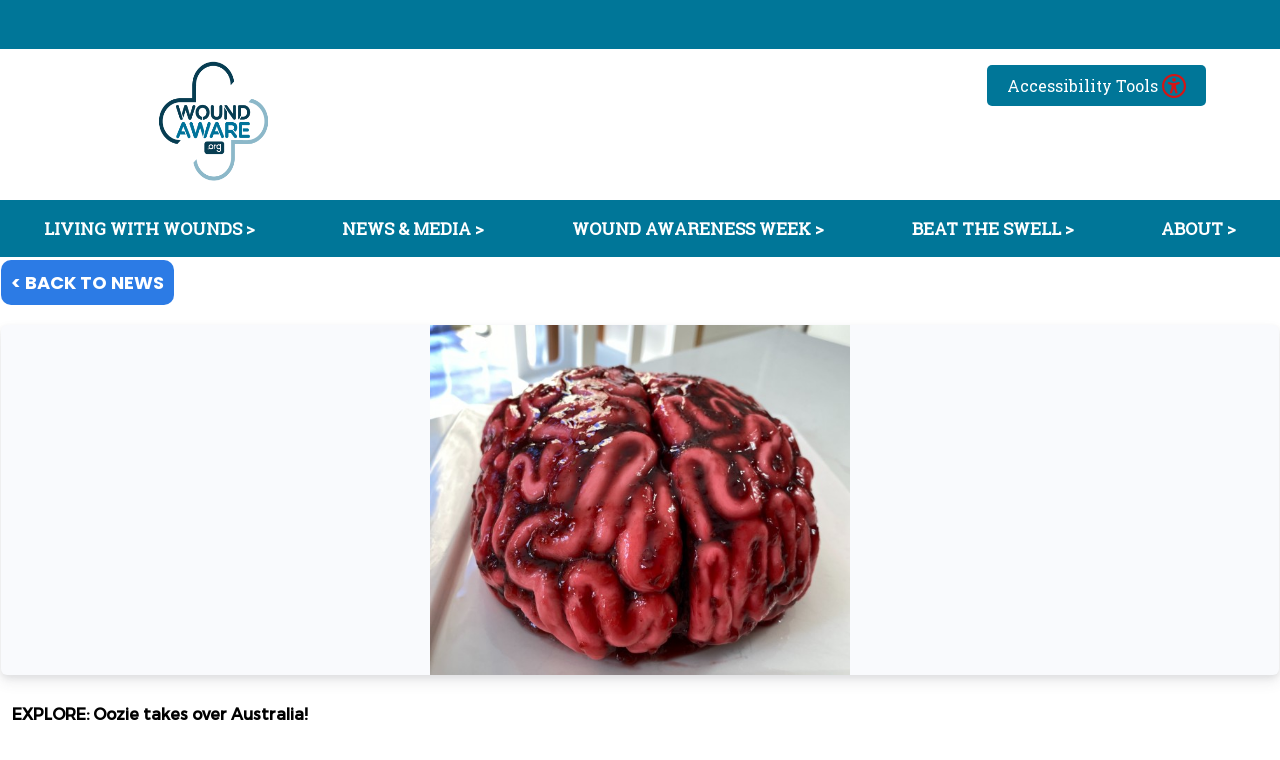

--- FILE ---
content_type: text/html
request_url: https://woundaware.org/ocd.aspx?action=check_bulletin&code=&mess_no=52_1691227166&bulletin_name=news_bulletin_9&category=
body_size: 64793
content:
<html lang="en-GB" dir="ltr"><head>
    <meta charset="utf-8">
    <meta http-equiv="X-UA-Compatible" content="IE=edge">
    <meta name="viewport" content="width=device-width, initial-scale=1">

    <!-- ===============================================-->
    <!--    Document Title-->
    <!-- ===============================================-->
	<title>Wound Aware </title>


    <!-- ===============================================-->
    <!--    Favicons-->
    <!-- ===============================================-->
    <link nonce="1b3cef94fff54dd6af46cb11927d6bd1" rel="apple-touch-icon" sizes="180x180" href="/int/woundsaus/uploads/WA_COLOUR_%20motif.png?width=180&amp;height=180&amp;mode=max">
	<link nonce="1b3cef94fff54dd6af46cb11927d6bd1" rel="icon" sizes="48x48" href="/int/woundsaus/uploads/WA_COLOUR_%20motif.png?width=48&amp;height=48&amp;mode=max">
	<link nonce="1b3cef94fff54dd6af46cb11927d6bd1" rel="icon" sizes="32x32" href="/int/woundsaus/uploads/WA_COLOUR_%20motif.png?width=32&amp;height=32&amp;mode=max">
	<link nonce="1b3cef94fff54dd6af46cb11927d6bd1" rel="icon" sizes="16x16" href="/int/woundsaus/uploads/WA_COLOUR_%20motif.png?width=16&amp;height=16&amp;mode=max">
    <meta name="msapplication-TileImage" content="/int/woundsaus/uploads/WA_COLOUR_%20motif.png?width=150&amp;height=150&amp;mode=max">


	  <link nonce="1b3cef94fff54dd6af46cb11927d6bd1" async="" rel="preload" as="style" onload="this.rel='stylesheet'" type="text/css" href="/Defaults/allcss-7.0_beta.css?3" media="screen">

	<link nonce="1b3cef94fff54dd6af46cb11927d6bd1" rel="preload" as="style" onload="this.rel='stylesheet'" type="text/css" href="/Library/iLightBox/src/css/ilightbox.css?v=1">
	<link nonce="1b3cef94fff54dd6af46cb11927d6bd1" rel="preload" as="style" onload="this.rel='stylesheet'" type="text/css" href="https://code.jquery.com/ui/1.13.2/themes/smoothness/jquery-ui.css" media="screen">
	<script nonce="1b3cef94fff54dd6af46cb11927d6bd1" src="https://code.jquery.com/jquery-3.6.1.min.js" integrity="sha256-o88AwQnZB+VDvE9tvIXrMQaPlFFSUTR+nldQm1LuPXQ=" crossorigin="anonymous"></script>
	<script nonce="1b3cef94fff54dd6af46cb11927d6bd1" src="https://code.jquery.com/jquery-migrate-3.4.0.min.js" integrity="sha256-mBCu5+bVfYzOqpYyK4jm30ZxAZRomuErKEFJFIyrwvM=" crossorigin="anonymous"></script>
	<script nonce="1b3cef94fff54dd6af46cb11927d6bd1" src="https://code.jquery.com/ui/1.13.2/jquery-ui.min.js" integrity="sha256-lSjKY0/srUM9BE3dPm+c4fBo1dky2v27Gdjm2uoZaL0=" crossorigin="anonymous"></script>
<!-- front-dashbaord -->
    <link nonce="1b3cef94fff54dd6af46cb11927d6bd1" rel="manifest" href="/int/woundsaus/ocd.aspx?snipName=json_manifest">
    <meta name="theme-color" content="#ffffff">
    
    <script nonce="1b3cef94fff54dd6af46cb11927d6bd1" src="/Library/falcon-v3.16.0/public/assets/js/config.js" defer></script>
    <script nonce="1b3cef94fff54dd6af46cb11927d6bd1" src="/Library/falcon-v3.16.0/public/vendors/overlayscrollbars/OverlayScrollbars.min.js" defer></script>
    <!-- CSS Falcon Template -->
    <!-- ===============================================-->
    <!--    Stylesheets-->
    <!-- ===============================================-->
    <link nonce="1b3cef94fff54dd6af46cb11927d6bd1" rel="preconnect" href="https://fonts.gstatic.com">
    <link nonce="1b3cef94fff54dd6af46cb11927d6bd1" href="https://fonts.googleapis.com/css?family=Open+Sans:300,400,500,600,700%7cPoppins:300,400,500,600,700,800,900&amp;display=swap" rel="preload" as="style" onload="this.rel='stylesheet'">    
    <link nonce="1b3cef94fff54dd6af46cb11927d6bd1" href="/Library/falcon-v3.16.0/public/vendors/overlayscrollbars/OverlayScrollbars.min.css" rel="preload" as="style" onload="this.rel='stylesheet'">

    <link nonce="1b3cef94fff54dd6af46cb11927d6bd1" href="https://cdn.jsdelivr.net/npm/bootstrap@5.2.2/dist/css/bootstrap.min.css" rel="stylesheet" integrity="sha384-Zenh87qX5JnK2Jl0vWa8Ck2rdkQ2Bzep5IDxbcnCeuOxjzrPF/et3URy9Bv1WTRi" crossorigin="anonymous">

    <link nonce="1b3cef94fff54dd6af46cb11927d6bd1" href="/Library/falcon-v3.16.0/public/assets/css/theme-rtl.min.css" rel="preload" as="style" onload="this.rel='stylesheet'" id="style-rtl">
    <link nonce="1b3cef94fff54dd6af46cb11927d6bd1" href="/Library/falcon-v3.16.0/public/assets/css/theme.min.css" rel="preload" as="style" onload="this.rel='stylesheet'" id="style-default">
    <link nonce="1b3cef94fff54dd6af46cb11927d6bd1" href="/Library/falcon-v3.16.0/public/assets/css/user-rtl.min.css" rel="preload" as="style" onload="this.rel='stylesheet'" id="user-style-rtl">
    <link nonce="1b3cef94fff54dd6af46cb11927d6bd1" href="/Library/falcon-v3.16.0/public/assets/css/user.min.css" rel="preload" as="style" onload="this.rel='stylesheet'" id="user-style-default">
    
    <script nonce="1b3cef94fff54dd6af46cb11927d6bd1" src="/Library/falcon-v3.16.0/public/vendors/popper/popper.min.js" defer></script>
    <script nonce="1b3cef94fff54dd6af46cb11927d6bd1">
      var isRTL = JSON.parse(localStorage.getItem('isRTL'));
      if (isRTL) {
        var linkDefault = document.getElementById('style-default');
        var userLinkDefault = document.getElementById('user-style-default');
        linkDefault.setAttribute('disabled', true);
        userLinkDefault.setAttribute('disabled', true);
        document.querySelector('html').setAttribute('dir', 'rtl');
      } else {
        var linkRTL = document.getElementById('style-rtl');
        var userLinkRTL = document.getElementById('user-style-rtl');
        linkRTL.setAttribute('disabled', true);
        userLinkRTL.setAttribute('disabled', true);
      }
    </script>
    <script nonce="1b3cef94fff54dd6af46cb11927d6bd1" src="https://cdn.jsdelivr.net/npm/bootstrap@5.2.2/dist/js/bootstrap.bundle.min.js" integrity="sha384-OERcA2EqjJCMA+/3y+gxIOqMEjwtxJY7qPCqsdltbNJuaOe923+mo//f6V8Qbsw3" crossorigin="anonymous"></script>
<!-- Check if the browser is IE11 -->
<script nonce="1b3cef94fff54dd6af46cb11927d6bd1">
if(!!document.documentMode && document.documentMode < 11) {
    document.body.innerHTML += '<div style="position:fixed;top:0;width:100%;background:#007bff;color:#fff;padding:10px;text-align:center;z-index:10000;">You are using an outdated version of Internet Explorer. Please update your browser for the best experience.</div>';
}
</script>

	
	
	<!-- Google tag (gtag.js) -->
<script async src="https://www.googletagmanager.com/gtag/js?id=G-VZN1YTR5DW"></script><script>
  window.dataLayer = window.dataLayer || [];
  function gtag(){dataLayer.push(arguments);}
  gtag('js', new Date());

  gtag('config', 'G-VZN1YTR5DW');
</script>

<script>
        var serviceUrl = "//au-api.reciteme.com/asset/js?key=";
        var serviceKey = "51d66cd13c90ed3bc9fcda51086f4b38689f7597";
        var options = {};  // Options can be added as needed
        var autoLoad = false;
        var enableFragment = "#reciteEnable";
        var loaded = [], frag = !1; window.location.hash === enableFragment && (frag = !0); function loadScript(c, b) { var a = document.createElement("script"); a.type = "text/javascript"; a.readyState ? a.onreadystatechange = function () { if ("loaded" == a.readyState || "complete" == a.readyState) a.onreadystatechange = null, void 0 != b && b() } : void 0 != b && (a.onload = function () { b() }); a.src = c; document.getElementsByTagName("head")[0].appendChild(a) } function _rc(c) { c += "="; for (var b = document.cookie.split(";"), a = 0; a < b.length; a++) { for (var d = b[a]; " " == d.charAt(0);)d = d.substring(1, d.length); if (0 == d.indexOf(c)) return d.substring(c.length, d.length) } return null } function loadService(c) { for (var b = serviceUrl + serviceKey, a = 0; a < loaded.length; a++)if (loaded[a] == b) return; loaded.push(b); loadScript(serviceUrl + serviceKey, function () { "function" === typeof _reciteLoaded && _reciteLoaded(); "function" == typeof c && c(); Recite.load(options); Recite.Event.subscribe("Recite:load", function () { Recite.enable() }) }) } "true" == _rc("Recite.Persist") && loadService(); if (autoLoad && "false" != _rc("Recite.Persist") || frag) document.addEventListener ? document.addEventListener("DOMContentLoaded", function (c) { loadService() }) : loadService();
        
        
        document.addEventListener("DOMContentLoaded", function () {
    var btn = document.getElementById("enableRecite");
    if (!btn) return;

    btn.addEventListener("click", function () {

        // If Recite script is already loaded, just re-enable
        if (typeof Recite !== "undefined") {
            Recite.load(options);
            Recite.enable();
            return;
        }
        loadScripts([serviceUrl+serviceKey],function(){
            Recite.load(options);
            Recite.enable();
        });
        // Otherwise load the script first
//        loadService();
    });
});

</script>
	<link nonce="1b3cef94fff54dd6af46cb11927d6bd1" rel="search" type="application/opensearchdescription+xml" href="/int/woundsaus/ocd.aspx" title="Search Wound Aware">
	<style nonce="1b3cef94fff54dd6af46cb11927d6bd1">
	.isLoggedIn #greyDiv p {
    margin-right: 10vw;
}

#aboveFooter {margin-top:60px !important;}


#socialModal .modal-header .modal-title,#loginModal .modal-header .modal-title{
    font-size: 0 !important;  /* Hide the original text by setting its font-size to 0 */
    position: relative;
}

#socialModal .modal-header .modal-title::before,#loginModal .modal-header .modal-title::before {
    content: 'Login';        /* Use the pseudo-element to add new text */
    font-size: 24px;         /* Assuming 24px was the original font size */
    position: absolute;
    top: -15px;
    left: 0;
}

#loginModal .nav-tabs > li:nth-child(2),#loginModal .helpLinks {
    display: none;
}

#express_forth_right button.btn.btn-falcon-danger {
    color: red;
    padding: 10px 23px!important;
    border-radius: 10px !important;
    /* background-color: red; */
    font-size: 32px !important;
}
button#returnToIndex {visibility: hidden;}

#mainContent button#returnToIndex:before {
    content: "< BACK TO NEWS";
    color: #fff;
    font-size: 18px;
    max-width: fit-content;
    font-weight: bold;
    /* margin-top: 30px; */
    visibility: visible;
    /* background-color:blue !important; */
    background-image:none !important;
    background-color:#2c7be5;
    border-radius: 10px;
    padding:10px;
    /* padding-left: ; */
    margin-left: -20px;
}

@import url('https://fonts.googleapis.com/css2?family=Montserrat:wght@400&display=swap');

        body, h1, h2, h3, h4, p {
            font-family: 'Montserrat', sans-serif;
            color: black;
        }
/*
        h1 {
            font-size: 76pt;
        }

        h2 {
            font-size: 48pt;
        }

        h3 {
            font-size: 32pt;
        }

        h4 {
            font-size: 24pt;
        }

        p {
            font-size: 13pt;
        }
  */      
/* This line inserts styles from the old location for styles, if you have a new site or if you've created your style from scratch recently,  you can remove this line */

@media (min-width: 992px) {
    ul.megamenu>li>ul>li
    {
        position:unset!important;
    }
    ul.megamenu>li>ul>li>ul{
        top: 0!important;
        height: 100%!important;
        padding:0;
        background-color:#f1f1f1;
        box-shadow: none;
        border-radius: unset;
        display: flex;
        width:100%;
    }
    ul.megamenu>li>ul>li>ul:before{
        content: '';
        width: 100000000px;
        height: 100%;
        display: inline-block;
        left: 100%;
        position: absolute;
        background-color:#f1f1f1;
    }
    ul.megamenu>li>ul>li>a>i
    {
        top: unset!important;
        margin-top: -16px!important;
    }
    #menuContainer .dropdown-menu li:hover>.dropdown-menu, #menuContainer .dropdown-menu li:hover>.submenu{
        display:flex!important;
    }
}
/******************************/
/*Mega menu color changes*/
div#termsandconds {
    display: none;
}

#menuContainer .navbar .dropdown-item:hover,#menuContainer .navbar .dropdown-item:focus,#menuContainer .dropdown-menu:not(.megamenu)>li:hover {
    background-color: #8cc1d4;
}

#menuContainer ul.megamenu>li>ul>li>ul:before {  background-color: #8cc1d4; }


#menuContainer ul.megamenu>li>ul>li>ul {  background-color: #8cc1d4; }



#menuContainer ul.dropdown-menu.animate.fade-down.submenu li a:hover {
    color: #fff !important;
}
/*End of color changes*/

div#underMenuContainer {
    display: none;
}

div#mainContent {
    margin-top: 5px;
}

a.loginLink {
    display: none;
}

#continueReading a {
    --falcon-btn-bg: transparent;
    --falcon-btn-border-color: transparent;
}

#menuContainer .navbar-nav {
    background-color: #007698;
}
#menuContainer .fixed-onscroll.fixed-top {
    background-color: #007698 !important;
}

/*New FULLWIDTH - fullheight Menu */
/*#menuContainer.MenuMegaFullHeight  ul.dropdown-menu.submenu.megamenu li {
    position: unset
}

#menuContainer.MenuMegaFullHeight  ul.dropdown-menu.submenu.megamenu li ul.dropdown-menu.submenu {
    top: 0;
    bottom: 0
}*/

/* End of new FULLWIDTH - fullheight Menu */

#menuContainer .navbar .nav-link {
    cursor: pointer!important;
}

/*#menuContainer ul.dropdown-menu.submenu {
    width: 100%;
}*/

/*#menuContainer .navbar-default .navbar-nav>li.fullWidthSubmenu.dropdown > a{cursor: pointer !important;}*/

.action_check_bulletin button#returnToIndex::after {
    content: " to News";
}

div#greyDiv a, div#greyDiv2 a {
    margin-right: 27px;
    color: #007698;
	font-family:RobotoSlab;
}

body.ptly.contentBox.isLoggedIn a.loginLink {
    display: none !important;
}

.bx-wrapper
{max-width:700px !important;}

.bx-viewport li {
    width: 350px !important;
}
/* Insert your site style here */


/*To BEGIN: Please Uncomment this section before modifying Default Menu Styles */

#menuContainer .navbar-default,
#menuContainer .navbar-inverse {
	background-image: none !important;
	background-color: transparent !important;
	border-color: transparent !important;
	box-shadow: none !important;
}


/*1) Edit here to change the HEADER style */

div#headerContainer {
	/*padding: 15px;*/
	/*background-color: #ddd !important;*/
	/*text-align: left;*/
	background-color: #fff  !important;

}




#menuContainer .navbar-default .navbar-nav>li>a {
	color:#fff;
	 font-size:14px;
	 font-family:RobotoSlab;
	 text-transform: uppercase;
}

#menuContainer {
    background-color: #007698;
}


/* 2) Edit here to change the MENU BACKGROUND color*/

#menuContainer {
	/* background-color:XXX;*/
}


#menuContainer .navbar-default .navbar-nav>li:hover{background-color:#8cc1d4;}



/* 4)Edit here to change the SUBMENU DROPDOWN BACKGROUND color */

#menuContainer ul.dropdown-menu {
	/*background-image: none;*/
	/*background-color:XXXX;*/
}


/* 5)Edit here to change the SUBMENU DROPDOWN FONT style */

#menuContainer .dropdown-menu>li>a {
	color:#007698;
	/*font-size:XXX;*/
}


/* 6)Edit here to change the FONT family*/

@font-face {
	font-family: 'Montserrat';
	src: url('/int/woundsaus/uploads/Montserrat.woff') format('woff');
}

@font-face {
	font-family: 'RobotoSlab';
	src: url('/int/woundsaus/uploads/roboto-slab-regular.woff') format('woff');
}

h1,
h2,
h3,
h4,
h5,
h6 {
	font-family: RobotoSlab  !important;
}


body,
td,
td.cell,
p,
ul,
li {
	font-family: Montserrat  !important;
}

/*For the entire site */

* {
/*	font-family: Font1;*/
}



div#donateSection::after {

    content: '';
    position: absolute;
    top: 0;
    left: 0;
    width: 100%;
    height: 100%;
    background-image: linear-gradient(#0000009e,#000000a1);
}

div#youngMemberDiscountField {
    display: none;
}

#res_address h1 {
    display: none !important;
}

/*Events */
/*Upcoming Events - Home page */


#c_1_948804736072 .bx-controls-direction {
    display: none;
}

ul#bullMod_events div#ImageEvent {
    height: 105px !important;
    background: none !important;
 

}

#c_1_948804736072
 label#timeTextLabel {
    font-size: 23px;
    font-weight: bold;
    /* text-align: left; */
}


#c_1_948804736072 .bx-viewport {
    height: 340px !important;
    background-color:transparent !important;
}


#c_1_948804736072 table td{height: 100px;color:#fff;font-family:calibri;
min-width:298px;}

div#module_948804736072{
    background-color: transparent;
}

#c_1_948804736072
 label#timeTextLabel {
    font-size: 38px;
    font-weight: bold;
padding-left:18px;
color: #fff;
font-family:calibri;
}

#c_1_948804736072 .bx-wrapper .bx-viewport {
       border: none !important;	   box-shadow:none !important;
}



#c_1_948804736072.bx-wrapper {
    margin-bottom: 0;
}

div#c_1_948804736072 {
 
}

ul#bullMod_events table tbody {
    border: 2px solid rgb(112, 112, 113);
}

#c_1_948804736072 a.clearAfter {
    display: none ;
}

div#blueBox:hover {
    box-shadow: 0px 3px 4px rgba(0,0,0, 0.12), 0px 3px 18px rgba(0,0,0, 0.24);
    background-color: rgb(0, 118, 152) !important;
    /* color: blue; */
}

#c_1_948804736072 .bx-wrapper .bx-pager.bx-default-pager a:hover, .bx-wrapper .bx-pager.bx-default-pager a.active {
    background: #fff;
}

#continueReading
{	background-color:rgb(0, 118, 152);
}

#continueReading a:hover{ color:#fff;}

#c_1_948804736072 .bx-wrapper .bx-pager.bx-default-pager a:hover, .bx-wrapper .bx-pager.bx-default-pager a.active {
    background:rgb(0, 118, 152);
}

.bx-pager.bx-default-pager {
    bottom: -80px !important;
}

/*Donate page color changes */
/*Donations wizard - Active */
div#mainContent div#donationContentContainer .sw-theme-circles>ul.step-anchor>li.active>a {
    border-color: rgb(52,52,52);
    color: #fff;
    background: rgb(52,52,52);
    background-color: rgb(52,52,52);
}

/*Donations wizard - Visited:*/

div#mainContent div#donationContentContainer .sw-theme-circles>ul.step-anchor>li.done>a{
border-color: #5bc0de;
    color: #fff;
    background: #5bc0de;
    background-color: #5bc0de;}
    
/*Change Donation circle link color : hover */
div#mainContent div#donationContentContainer .sw-theme-circles>ul.step-anchor>li.clickable>a:hover {
     color: rgb(52,52,52) !important;
}

div#mainContent div#donationContentContainer .sw-theme-circles>ul.step-anchor>li.active>a:hover    {color:#fff !important;}

div#mainContent div#donationContentContainer .sw-theme-circles>ul.step-anchor>li.done>a:hover{color:#fff !important;}

div#donationContentContainer .formBuilderContainer .btn.btn-success {
    background-color:rgb(52,52,52);
    border-color: rgb(52,52,52);
}

#aboveFooter svg {
    padding: 0 !important;
}


#menuContainer .navbar-default .navbar-nav>li>a {
    
    font-size: 17px;
	font-weight:bold;
}
#menuContainer .dropdown-menu>li>a {
    color: #007698;
    font-weight: bold;
      font-size: 17px;
    }

#express_forth_right button.btn.btn-falcon-success {
    background-color: #007698;
    color: #fff;
    padding: 10px 20px!important;
    border-radius: 10px !important;
}

@media screen and (max-width: 1300px) {
div#module9726545990331{display:none;}

#menucontainer .navbar>div>a {color: #FFFFFF !important;}
}

@media screen and (max-width: 1200px) {div#headerContainer img {
    margin-left: 10px !important;
}}

@media screen and (max-width: 1024px) {	


    .animated,.aos-animated {	
        /*CSS transitions*/	
    -o-transition-property: none !important;
    -moz-transition-property: none !important;	
    -ms-transition-property: none !important;	
    -webkit-transition-property: none !important;	
    transition-property: none !important;	
    /*CSS transforms*/	
    -o-transform: none !important;	
    -moz-transform: none !important;	
    -ms-transform: none !important;	
    -webkit-transform: none !important;	
    transform: none !important;	
    /*CSS animations*/	
    -webkit-animation: none !important;	
    -moz-animation: none !important;	
    -o-animation: none !important;	
    -ms-animation: none !important;	
    animation: none !important;	}
    [data-aos] {		animation: none !important;		transform: none !important;	}
    [data-aos-delay] {		transition-delay: 0 !important;	}
    [data-aos:fade-down-right] {		animation: none !important;		transform: none !important;	}
    [data-aos:fade-down-left] {		animation: none !important;		transform: none !important;	}
     [data-aos].aos-animate{	animation: none !important;transform: none !important;}
   
}

@media screen and (max-width: 768px) {

div#greyDiv {
    display: none;
}

#footerOozie {
    /* display: none !important; */
    margin-top: 10px !important;
    position: unset !important;
    width: 33% !important;
}

p#footerText {
    margin-left: 0 !important;
    max-width: unset !important;
    text-align: left;
}

#aboveFooter .col-sm-3.FooterLink {
    margin-top: 0px !important;
}

#menuContainer .navbar-default .navbar-brand {
    color: #fff !important;
}

#menuContainer{border-top: 1px solid rgb(255,255,255);padding: 5px;}

#menucontainer .navbar>div>a {color: #FFFFFF !important;}

#headerContainer #greyDiv2>p>span {
  margin-right: -17px;
}



ul#bullMod_events {
    width: 900% !important;
}
/*
div#ImageEvent {
    height: 100px !important;
    }
  */  
div#donateSection img {
    display: none;
}



#c_1_80605882784602 .bx-viewport{margin-left:0;}

#aboveFooter .FooterLink {
    padding-left: 0 !important;
}

#aboveFooter .FooterLink img {
    padding-left: 0 !important;
}

div#aboveFooter {
    margin-top: 50px;
}

#headerContainer img{margin-left:0 !important;}

#menuContainer .dropdown-menu>li>a {
    color: #fff;
}
    
#headerContainer {		text-align: center;	padding:10px;}	

#menuContainer .navbar-default {		width: 100% !important;		margin-left: 0;		bottom: 0;	}	

#menuContainer .navbar-default .navbar-nav>li>a, #menuContainer .navbar-default .navbar-nav>li>a:hover, #menuContainer .navbar-default .navbar-nav>li>a:focus 
{color:#fff;}

div#outerMenuContainer{margin: 0px;}

header.floating{height:unset !important;}

div#imgDiv2 {
    margin-top: 0px !important;
}

#greyDiv2>p {
    padding-top: 15px !important;
}

#imgDiv2 img {
    width: 140px !important;
  
}

div#greyDiv,div#greyDiv2  {
    padding-right: 0 !important;
   
}

div#greyDiv p,div#greyDiv2 p {text-align: center !important; 
    }
}
	 
	 .is-wrapper {opacity:0.01;}


	</style>
	<script nonce="1b3cef94fff54dd6af46cb11927d6bd1">
	
	    var ContentBuilderColours=[["#ff8f00", "#ef6c00", "#d84315", "#c62828", "#58362f", "#37474f", "#353535",

                                    "#f9a825", "#9e9d24", "#558b2f", "#ad1457", "#6a1b9a", "#4527a0", "#616161",

                                    "#00b8c9", "#009666", "#2e7d32", "#0277bd", "#1565c0", "#283593", "#9e9e9e","#007698","#8cc1d4","#9cc849","#707071","#fdf7c6","#ccd840","#b56faa","#ed6730"]][0];
	
	
{
  // nonce helper (re-use your meta or global)
  function getCspNonce(){
    return window.__cspNonce || (document.querySelector('meta[name="csp-nonce"]')||{}).content || '';
  }

  var LoadScriptsArray = [], LoadScriptsScript = '', LoadScriptsCallback = [];
  var _retry = new Map();

  window.execWithNonce = function (code) {
    var s = document.createElement('script');
    var n = getCspNonce();
    if (n) s.setAttribute('nonce', n);
    s.text = code;
    document.head.appendChild(s);
    s.remove();
  };

  function _loadNext(){
    if (LoadScriptsScript) return; // already loading

    // get next non-empty entry
    while (LoadScriptsArray.length && !LoadScriptsScript){
      LoadScriptsScript = LoadScriptsArray.shift();
    }
    if (!LoadScriptsScript){
      // drain callbacks after all loads complete
      while (LoadScriptsCallback.length){
        try { LoadScriptsCallback.shift()(); } catch(e){ console.error(e); }
      }
      return;
    }

    var url = LoadScriptsScript;
    var done = function(){ LoadScriptsScript = ''; _retry.delete(url); _loadNext(); };
    var fail = function(){
      var c = (_retry.get(url) || 0) + 1;
      if (c <= 3){ _retry.set(url, c); _inject(); }
      else { console.error('Failed after 3 attempts:', url); done(); }
    };

    function _inject(){
      // css
      if (url.split('?')[0].slice(url.lastIndexOf('.')).toLowerCase().startsWith('.css')){
        var link = document.createElement('link');
        link.rel = 'stylesheet';
        link.href = url;
        // (nonce on <link> not required by CSP, but harmless)
        var n = getCspNonce(); if (n) link.setAttribute('nonce', n);
        link.addEventListener('load', done);
        link.addEventListener('error', fail);
        document.head.appendChild(link);
        return;
      }
      // js
      var s = document.createElement('script');
      s.src = url;
      s.async = false;              // preserve order
      var n = getCspNonce(); if (n) s.setAttribute('nonce', n);
      s.addEventListener('load', done);
      s.addEventListener('error', fail);
      document.head.appendChild(s);
    }
    _inject();
  }

  // loadScripts(tester?, array, callback?)
  window.loadScripts = function(tester, newarr, callback){
    if (typeof tester === 'function'){
      if (!tester()) return;          // gate
    } else {                          // shift args
      callback = newarr; newarr = tester;
    }
    if (Array.isArray(newarr) && newarr.length) LoadScriptsArray = LoadScriptsArray.concat(newarr);
    if (typeof callback === 'function') LoadScriptsCallback.push(callback);
    _loadNext();
  };

}
	initContainer=function($T){
		setTimeout(function(){$T},200);
	}
	 isLoggedIn=false;
	 
	 
	</script>
	<link nonce="1b3cef94fff54dd6af46cb11927d6bd1" href="/Library/ContentBoxSource5.7.13/public/box/box-flex.css" rel="preload" as="style" onload="this.rel='stylesheet'" type="text/css"> <!-- Box Framework css include (contains a simple css for sections) -->

	<!-- Required css for editing (not needed in production) -->
	<link nonce="1b3cef94fff54dd6af46cb11927d6bd1" href="/Library/ContentBoxSource5.7.13/public/assets/minimalist-blocks/content-ptly.css" rel="stylesheet" type="text/css">
	<link nonce="1b3cef94fff54dd6af46cb11927d6bd1" href="/Library/ContentBoxSource5.7.13/public/contentbuilder/contentbuilder.css" rel="preload" as="style" onload="this.rel='stylesheet'" type="text/css">
	<link nonce="1b3cef94fff54dd6af46cb11927d6bd1" href="/Library/ContentBoxSource5.7.13/public/contentbox/contentbox.css" rel="preload" as="style" onload="this.rel='stylesheet'" type="text/css">
	
	
	<style nonce="1b3cef94fff54dd6af46cb11927d6bd1" id="dynamic-stylesheet"></style>



<meta name="description" content="Wounds Australia is the national peak body for chronic wound advocacy, education and awareness.">
<meta name="serverless" content="native" timestamp="">
<meta name="keywords" content="Wounds Australia is the national peak body for chronic wound advocacy, education and awareness.">
<meta property="og:title" content="Wound Aware "/>
<meta property="og:type" content="website"/>
<meta property="og:site_name" content="Wound Aware "/>
<meta property="og:description" content="Wounds Australia is the national peak body for chronic wound advocacy, education and awareness."/>
<meta property="fb:moderator" content="611960374,729953287"/>
<meta property="fb:app_id" content="451188588262003"/>
<meta property="og:url" content="https://woundaware.org/?action=check_bulletin&amp;mess_no=52_1691227166&amp;bulletin_name=news_bulletin_9&amp;category="/>
<meta property="og:image" content="https://woundaware.org//int/woundsaus/uploads/images/logos/bwa_primary%20logo%20lockup%201.jpg"/>


<style nonce='1b3cef94fff54dd6af46cb11927d6bd1' type="text/css">
ul.menuContainer.primaryMenu,.menuContainer.primaryMenu .menu>ul, #menuContainer .menu-collapser{background-color: #00305e}
</style>
<script nonce='1b3cef94fff54dd6af46cb11927d6bd1'>
                    var _loadTimeStamp='2026-01-19T23:32:43.562Z',enableFullSSL=true
                    ,OnlySSOLogin=false
                    ,serverLocation= 'AP',_subDir="int/woundsaus",_userCode="",_customDomain='woundaware.org',isBeta=true,
                    PTLYSID='3V0MWRaU5EuhgwCn9ZVxDAMLA5JQ6jEm4QMxrVBPOQ',_homeCountry='Australia',_disableSPA=true
                    ,homeCountryGeocodeRegion='AU';
                CKEditor_fonts='Arial/Arial, Helvetica, sans-serif;Comic Sans MS/Comic Sans MS, cursive;Courier New/Courier New, Courier, monospace;Gill Sans MT/Gill Sans MT, san-serif;Georgia/Georgia, serif;Lucida Sans Unicode/Lucida Sans Unicode, Lucida Grande, sans-serif;Tahoma/Tahoma, Geneva, sans-serif;Times New Roman/Times New Roman, Times, serif;Trebuchet MS/Trebuchet MS, Helvetica, sans-serif;Calibri/Calibri, Verdana, Geneva, sans-serif;Verdana/Verdana, Geneva, sans-serif';</script>
<meta name="csp-nonce" content="1b3cef94fff54dd6af46cb11927d6bd1">
<script nonce="1b3cef94fff54dd6af46cb11927d6bd1">window.__cspNonce='1b3cef94fff54dd6af46cb11927d6bd1';</script>
</head><body style="background-color:white" class="ptly desktop fullWidth  ">




	  <div id="topStatusBar" style="display:none" >
	  <div>
		 <div class="bg-primary text-white ui-corner-bl clearAfter" style="padding:3px 10px;position: relative;z-index: 50;">
		     <script nonce="1b3cef94fff54dd6af46cb11927d6bd1" id="shoppingCartRow" type="text/x-handlebars-template">
			   <li data-id="{{id}}">
				  <span class="item d-flex">
					 <span class="item-left flex-grow-1 d-flex">
							{{#if image}}
			            			<div style="width:80px;height:50px;overflow:hidden;background-image: none;" class="img" style="background-image:url('')">
			            			    <img style="width: 100%;height: 100%;object-fit: contain;" src="{{image}}">
        						    </div>
							{{else}}
								{{#if event}}
			            			<div style="text-align: center;width:80px">
						    			<i class="fa-duotone fa-ticket" style="font-size: 3em;color: gold;"></i>
            						</div>
								{{else}}
									{{#if donation}}
			            			<div style="text-align: center;width:80px">
										<i class="fa-duotone fa-hands-holding-heart" style="font-size: 3em;color: red;"></i>
						            </div>
									{{else}}
			            			<div style="text-align: center;width:80px">
										<i class="fa-duotone fa-gifts" style="font-size: 3em;color: saddlebrown;"></i>
            						</div>
									{{/if}}
								{{/if}}
							{{/if}}

						<span class="item-info"><span>{{{name}}}</span><span>${{cost}}</span></span>
					 </span>
					 <span class="item-right"><button class="btn btn-sm btn-outline-danger pull-right delete">x</button>
					 </span>
				  </span>
			   </li>
			</script>
			<ul class="nav navbar-nav navbar-left" style="float: left;margin: 0;" id="shoppingCartContainer">
			   <li class="dropdown">
				  <a href="#" class="dropdown-toggle" data-toggle="dropdown" role="button" aria-expanded="false">
						<span class="caret"></span><i class="fa fa-shopping-cart"></i><span class="badge"></span></a>
				  <ul class="dropdown-menu dropdown-cart dropdown-menu-end" role="menu" style="background-color: white;position: absolute;max-height: 80vh;overflow: auto;min-width:350px">
					 <li class="divider"></li>
					 <li style="position: sticky;bottom: 0;">
						<div class="btn-group"><button class="btn btn-success makePayment">Make payment</button>
						   <button class="btn no-grow btn-primary refreshCart"><i class="fa fa-refresh pull-right"></i></button>
						</div>
					 </li>
				  </ul>
			   </li>
			</ul>
			  
		 </div>
	  </div>
	  </div><script nonce='1b3cef94fff54dd6af46cb11927d6bd1'>//# sourceURL=topStatusBar:script.DynamicSnippet.js
$(function(){var i=$("#topStatusBar .navbar-nav"),n=i.find(".dropdown-cart"),t=i.find(".dropdown-toggle .badge"),r;n.on("click",".delete",function(n){n.preventDefault();n.stopPropagation();var i=jQuery(this);i.closest("li").animate({backgroundColor:"rgba(255,0,0,.2)"});confirm("Are you sure you want to delete this payment item?")&&(setOutput("Deleting","info",!0),jQuery.post("/api/payment.aspx?trans_id=/"+i.closest("li").data("id")+"&mode=DeleteTransaction&site="+_subDir,function(n){if(n.Reason)setOutput(n.Reason,"error",!0);else{var r=t.html()*1-1;setOutput(n.Result,"success",!0);i.closest("li").slideUp("normal",function(){jQuery(this).remove();loadShoppingCart()})}}))});pulse=function(n){n.addClass("pulsate");setTimeout(function(){n.removeClass("pulsate")},3e3)};loadShoppingCart=function(){var i="";typeof PTLYSID!="undefined"&&(i=PTLYSID);n.find("li").length<3&&n.prepend('<li class="loading"><div class="menuLoading"><\/div><\/li>');jQuery.ajax({type:"get",url:"/api/payment.aspx",data:"code="+_userCode+"&r="+Math.floor(Math.random()*1e4)+"&site="+_subDir+"&mode=getshoppingcart&PTLYSID="+encodeURIComponent(i)+"&="+Math.floor(Math.random()*1e4),success:function(i){var e,u,f;for(com.ptly.utils.handlerbars.helpers(),$("#topStatusBar").css("z-index",$(".modal.show")[0]?"10021":""),e=t.html()*1,n.children(".divider").prevAll().remove(),u=0;u<i.Result.length;u++)f=i.Result[u].quantity,f>1&&(i.Result[u].name+=" x "+f,i.Result[u].cost=parseFloat(i.Result[u].cost.replace(/,/g,""))*f),i.Result[u].type&&(i.Result[u][i.Result[u].type.toLowerCase()]="on"),n.prepend(r(i.Result[u]));e!=u&&pulse(t);u||n.prepend('<li class=cartEmpty><h4 style="text-align:center">Nothing in your cart<\/h4><\/li>');$("#topStatusBar")[!$("#topStatusBar #loginStatus")[0]&&!u?"hide":"show"]();n.find(".makePayment").prop("disabled",!u);t.html(u?u:"")},dataType:"json",contentType:"application/json; charset=UTF-8"})};initShoppingCart=function(){if(typeof Handlebars=="undefined")return setTimeout(initShoppingCart,500);r=Handlebars.compile(jQuery("#shoppingCartRow").html());jQuery("#shoppingCartRow").remove();n.find(".refreshCart").click(function(n){n.preventDefault();n.stopPropagation();loadShoppingCart()});n.find(".makePayment").click(function(){loadContent("ocd.aspx?action=redirect_URL&code=")});loadShoppingCart()};initShoppingCart()});$(function(){function n(){var r=$("#menuContainer"),t=$("#topStatusBar"),n,i;if(t[0]){if(!r[0])return t.css("top","0");t.css("top",0);n=r[0].getBoundingClientRect();i=t[0].getBoundingClientRect();n.right<i.left||n.left>i.right||n.bottom<i.top||n.top>i.bottom||t.css("top",n.bottom+"px")}}jQuery(window).on("scroll resize",function(){setTimeout(function(){n()},50)});setInterval(n,500)});</script>
	  
<div id="outsideMainFullPageContainerDiv"></div>
<section class="m-0 p-0" id="mainContentContainer" data-oldclass="st-container st-effect-12" style="min-height:100%;display:flex">
	<div data-oldclass="st-pusher" style="width:100%;display: flex;flex-direction: column;min-height: 100%;">
		<header class="no-grow " style="overflow: visible;">
			<div id="headerContainer" style="background-color:" class="clearAfter">
				<div class="hidden-xs" id="greyDiv" style="/* background-color:#2b4ae7; */height: 49px;background: #007698;text-align: right;padding-right: 74px;">&nbsp;</div>

<div class="hidden-xs" id="greyDiv2" style="/* background-color:#2b4ae7; */height: 60px;/* background: #571246 0% 0% no-repeat padding-box; */text-align: right;/* padding: 20px; */padding-right: 74px;">
    <p style="padding-top: 26px;font-size: 17px;color: #000;"><span style="font-size: 15px;"><span style="font-size: 15px;"> <a id="enableRecite" href="javascript:void(0);" style="color: #fff;margin-right: 0;font-size: 16px;background-color: #007698;padding: 10px 20px;border-radius: 5px;" target="_self" title=""> Accessibility Tools <i class="fa-regular fa-universal-access fa-xl" style="color: #d51515;"></i> </a> </span></p></div>

<div id="imgDiv2" style="/* z-index:2 !important; *//* position: relative; *//* width:200px; *//* background-color: #fff; */margin-top: -60px;" width="200"><a href="ocd.aspx"><img alt="" class="" height="129" src="https://woundsaustralia.org/int/woundsaus/uploads/images/autoUpload/2024-11-07/woundaware_small.png" style="margin-left: 148px; position: relative; margin-top: 10px; z-index: 500; padding-bottom: 12px;" width="130"></a></div>
			</div>
			<div id="underHeaderContainer">
				
			</div>
			<div id="outerMenuContainer" class="horiz">
				<span id="menuAjaxContainer"></span>
<script nonce="1b3cef94fff54dd6af46cb11927d6bd1">
	printAjaxMenu=function(menuItems){
	    var MenuOpenOnClick='';
	    if(!menuItems)
	        menuItems=[{"Text":"Living with wounds >","Index":0,"LIClass":" dropdown","URL":"","Params":[],"NotVisible":false,"IsMegaMenu":false,"SubMenu":[{"Text":"Factsheets","Index":2,"Action":"printSnippet","LIClass":" dropdown","URL":"ocd.aspx?action=printsnippet&sid=pg_371&printtemplate=on&snippet=contentboxcontainer&code=&menuItem=Factsheets","Params":["action","sid","printtemplate","snippet"],"NotVisible":false,"IsMegaMenu":false,"SubMenu":[{"Text":"Wound basics","Index":3,"Action":"printSnippet","LIClass":" dropdown","URL":"ocd.aspx?action=printsnippet&sid=pg_336&snippet=contentboxcontainer&printtemplate=on&code=&menuItem=Wound+basics","Params":["action","sid","snippet","printtemplate"],"NotVisible":false,"IsMegaMenu":false,"SubMenu":[{"Text":"Factsheet 1","Index":4,"Action":"printSnippet","URL":"ocd.aspx?action=printsnippet&snippet=pg_231&printtemplate=on&code=&menuItem=Factsheet+1","Params":["action","snippet","printtemplate"],"NotVisible":false,"IsMegaMenu":false},{"Text":"Factsheet 2","Index":5,"Action":"printSnippet","URL":"ocd.aspx?action=printsnippet&snippet=pg_232&printtemplate=on&code=&menuItem=Factsheet+2","Params":["action","snippet","printtemplate"],"NotVisible":false,"IsMegaMenu":false},{"Text":"Factsheet 3","Index":6,"Action":"printSnippet","URL":"ocd.aspx?action=printsnippet&snippet=pg_233&printtemplate=on&code=&menuItem=Factsheet+3","Params":["action","snippet","printtemplate"],"NotVisible":false,"IsMegaMenu":false},{"Text":"Factsheet 4","Index":7,"Action":"printSnippet","URL":"ocd.aspx?action=printsnippet&snippet=pg_234&printtemplate=on&code=&menuItem=Factsheet+4","Params":["action","snippet","printtemplate"],"NotVisible":false,"IsMegaMenu":false},{"Text":"Factsheet 5","Index":8,"Action":"printSnippet","URL":"ocd.aspx?action=printsnippet&snippet=pg_235&printtemplate=on&code=&menuItem=Factsheet+5","Params":["action","snippet","printtemplate"],"NotVisible":false,"IsMegaMenu":false},{"Text":"Factsheet 6","Index":9,"Action":"printSnippet","URL":"ocd.aspx?action=printsnippet&snippet=pg_236&printtemplate=on&code=&menuItem=Factsheet+6","Params":["action","snippet","printtemplate"],"NotVisible":false,"IsMegaMenu":false},{"Text":"Factsheet 7","Index":10,"Action":"printSnippet","URL":"ocd.aspx?action=printsnippet&snippet=pg_237&printtemplate=on&code=&menuItem=Factsheet+7","Params":["action","snippet","printtemplate"],"NotVisible":false,"IsMegaMenu":false},{"Text":"Factsheet 8","Index":11,"Action":"printSnippet","URL":"ocd.aspx?action=printsnippet&snippet=pg_238&printtemplate=on&code=&menuItem=Factsheet+8","Params":["action","snippet","printtemplate"],"NotVisible":false,"IsMegaMenu":false},{"Text":"Factsheet 9","Index":12,"Action":"printSnippet","URL":"ocd.aspx?action=printsnippet&snippet=pg_239&printtemplate=on&code=&menuItem=Factsheet+9","Params":["action","snippet","printtemplate"],"NotVisible":false,"IsMegaMenu":false},{"Text":"Factsheet 10","Index":13,"Action":"printSnippet","URL":"ocd.aspx?action=printsnippet&snippet=pg_240&printtemplate=on&code=&menuItem=Factsheet+10","Params":["action","snippet","printtemplate"],"NotVisible":false,"IsMegaMenu":false},{"Text":"Factsheet 11","Index":14,"Action":"printSnippet","URL":"ocd.aspx?action=printsnippet&snippet=pg_241&printtemplate=on&code=&menuItem=Factsheet+11","Params":["action","snippet","printtemplate"],"NotVisible":false,"IsMegaMenu":false}]},{"Text":"Burns","Index":15,"Action":"printSnippet","URL":"ocd.aspx?action=printsnippet&sid=pg_363&snippet=contentboxcontainer&printtemplate=on&code=&menuItem=Burns","Params":["action","sid","snippet","printtemplate"],"NotVisible":false,"IsMegaMenu":false},{"Text":"More reading","Index":16,"Action":"printSnippet","URL":"ocd.aspx?action=printsnippet&sid=pg_368&snippet=contentboxcontainer&printtemplate=on&code=&menuItem=More+reading","Params":["action","sid","snippet","printtemplate"],"NotVisible":false,"IsMegaMenu":false}]},{"Text":"Factsheets in your language","Index":17,"Action":"printSnippet","URL":"ocd.aspx?action=printsnippet&sid=pg_327&snippet=contentboxcontainer&printtemplate=on&code=&menuItem=Factsheets+in+your+language","Params":["action","sid","snippet","printtemplate"],"NotVisible":false,"IsMegaMenu":false},{"Text":"First Nations resources","Index":18,"Action":"printSnippet","URL":"ocd.aspx?action=printsnippet&sid=pg_352&snippet=contentboxcontainer&printtemplate=on&code=&menuItem=First+Nations+resources","Params":["action","sid","snippet","printtemplate"],"NotVisible":false,"IsMegaMenu":false},{"Text":"The wound warning signs","Index":19,"Action":"printSnippet","URL":"ocd.aspx?action=printsnippet&sid=pg_229&printtemplate=on&snippet=contentboxcontainer&code=&menuItem=The+wound+warning+signs","Params":["action","sid","printtemplate","snippet"],"NotVisible":false,"IsMegaMenu":false}]},{"Text":"News & Media >","Index":35,"LIClass":" dropdown","URL":"","Params":[],"NotVisible":false,"IsMegaMenu":false,"SubMenu":[{"Text":"News Centre","Index":36,"Action":"CHECK_BULLETIN","URL":"ocd.aspx?action=check_bulletin&bulletin_name=news_bulletin_9&code=&menuItem=News+Centre","Params":["action","bulletin_name"],"NotVisible":false,"IsMegaMenu":false}]},{"Text":"Wound Awareness Week >","Index":37,"LIClass":" dropdown","URL":"","Params":[],"NotVisible":false,"IsMegaMenu":false,"SubMenu":[{"Text":"Theme","Index":60,"Action":"printSnippet","URL":"ocd.aspx?action=printsnippet&sid=pg_329&snippet=contentboxcontainer&printtemplate=on&code=&menuItem=Theme","Params":["action","sid","snippet","printtemplate"],"NotVisible":false,"IsMegaMenu":false},{"Text":"Free webinars","Index":61,"Action":"printSnippet","LIClass":" dropdown","URL":"ocd.aspx?action=printsnippet&sid=pg_245&printtemplate=on&snippet=contentboxcontainer&code=&menuItem=Free+webinars","Params":["action","sid","printtemplate","snippet"],"NotVisible":false,"IsMegaMenu":false,"SubMenu":[{"Text":"Archive","Index":62,"Action":"printSnippet","URL":"ocd.aspx?action=printsnippet&sid=pg_291&printtemplate=on&snippet=contentboxcontainer&code=&menuItem=Archive","Params":["action","sid","printtemplate","snippet"],"NotVisible":false,"IsMegaMenu":false}]},{"Text":"Partners","Index":63,"LIClass":" dropdown","URL":"","Params":[],"NotVisible":false,"IsMegaMenu":false,"SubMenu":[{"Text":"Meet our Partners","Index":64,"Action":"printSnippet","LIClass":" dropdown","URL":"ocd.aspx?action=printsnippet&sid=pg_244&builder=on&printtemplate=on&snippet=contentboxcontainer&code=&menuItem=Meet+our+Partners","Params":["action","sid","builder","printtemplate","snippet"],"NotVisible":false,"IsMegaMenu":false,"SubMenu":[{"Text":"Smith and Nephew resources","Index":66,"Action":"printSnippet","URL":"ocd.aspx?action=printsnippet&sid=pg_357&snippet=contentboxcontainer&printtemplate=on&code=&menuItem=Smith+and+Nephew+resources","Params":["action","sid","snippet","printtemplate"],"NotVisible":false,"IsMegaMenu":false},{"Text":"Molnlycke resources","Index":67,"Action":"printSnippet","URL":"ocd.aspx?action=printsnippet&sid=pg_358&snippet=contentboxcontainer&code=&menuItem=Molnlycke+resources","Params":["action","sid","snippet"],"NotVisible":false,"IsMegaMenu":false},{"Text":"Solventum resources","Index":68,"Action":"printSnippet","URL":"ocd.aspx?action=printsnippet&sid=pg_359&snippet=contentboxcontainer&printtemplate=on&code=&menuItem=Solventum+resources","Params":["action","sid","snippet","printtemplate"],"NotVisible":false,"IsMegaMenu":false},{"Text":"Priceline resources","Index":69,"Action":"printSnippet","URL":"ocd.aspx?action=printsnippet&sid=pg_360&snippet=contentboxcontainer&printtemplate=on&code=&menuItem=Priceline+resources","Params":["action","sid","snippet","printtemplate"],"NotVisible":false,"IsMegaMenu":false}]}]},{"Text":"Social media","Index":70,"LIClass":" dropdown","URL":"","Params":[],"NotVisible":false,"IsMegaMenu":false,"SubMenu":[{"Text":"Social media & posters","Index":71,"Action":"printSnippet","URL":"ocd.aspx?action=printsnippet&sid=pg_243&printtemplate=on&snippet=contentboxcontainer&code=&menuItem=Social+media+%26+posters","Params":["action","sid","printtemplate","snippet"],"NotVisible":false,"IsMegaMenu":false}]},{"Text":"Fundraisers","Index":75,"LIClass":" dropdown","URL":"","Params":[],"NotVisible":false,"IsMegaMenu":false,"SubMenu":[{"Text":"The Big Oozie Bake Off","Index":76,"Action":"printSnippet","URL":"ocd.aspx?action=printsnippet&sid=pg_288&snippet=contentboxcontainer&code=&menuItem=The+Big+Oozie+Bake+Off","Params":["action","sid","snippet"],"NotVisible":false,"IsMegaMenu":false}]},{"Text":"About the Week","Index":78,"LIClass":" dropdown","URL":"","Params":[],"NotVisible":false,"IsMegaMenu":false,"SubMenu":[{"Text":"About WAW","Index":79,"Action":"printSnippet","URL":"ocd.aspx?action=printsnippet&sid=pg_205&printtemplate=on&snippet=contentboxcontainer&code=&menuItem=About+WAW","Params":["action","sid","printtemplate","snippet"],"NotVisible":false,"IsMegaMenu":false}]}]},{"Text":"Beat the Swell >","Index":81,"LIClass":" dropdown","URL":"","Params":[],"NotVisible":false,"IsMegaMenu":false,"SubMenu":[{"Text":"Learn More","Index":83,"Action":"printSnippet","URL":"ocd.aspx?action=printsnippet&sid=pg_375&snippet=contentboxcontainer&code=&menuItem=Learn+More","Params":["action","sid","snippet"],"NotVisible":false,"IsMegaMenu":false}]},{"Text":"About >","Index":84,"Action":"main","LIClass":" dropdown","URL":"ocd.aspx?action=main&code=&menuItem=About+%3E","Params":["action"],"NotVisible":false,"IsMegaMenu":false,"SubMenu":[{"Text":"Campaign Overview","Index":85,"Action":"printSnippet","URL":"ocd.aspx?action=printsnippet&sid=pg_313&snippet=contentboxcontainer&printtemplate=on&code=&menuItem=Campaign+Overview","Params":["action","sid","snippet","printtemplate"],"NotVisible":false,"IsMegaMenu":false},{"Text":"Consumer Advisory Group","Index":86,"Action":"printSnippet","URL":"ocd.aspx?action=printsnippet&sid=pg_323&snippet=contentboxcontainer&printtemplate=on&code=&menuItem=Consumer+Advisory+Group","Params":["action","sid","snippet","printtemplate"],"NotVisible":false,"IsMegaMenu":false},{"Text":"Clinical Expert Advisory Panel","Index":87,"Action":"printSnippet","URL":"ocd.aspx?action=printsnippet&sid=pg_324&snippet=contentboxcontainer&printtemplate=on&code=&menuItem=Clinical+Expert+Advisory+Panel","Params":["action","sid","snippet","printtemplate"],"NotVisible":false,"IsMegaMenu":false},{"Text":"Affiliates","Index":88,"Action":"printSnippet","URL":"ocd.aspx?action=printsnippet&sid=pg_387&snippet=contentboxcontainer&printtemplate=on&code=&menuItem=Affiliates","Params":["action","sid","snippet","printtemplate"],"NotVisible":false,"IsMegaMenu":false},{"Text":"","Index":101,"URL":"","Params":[],"NotVisible":false,"IsMegaMenu":false}]}];
		var $C=$('#menuAjaxContainer'),isCard=$C.parent().is('.card');
		var HTML='<div style="width:100%" id="menuContainer"><nav class="w-100 navbar navbar-expand-lg navbar-default p-0 bs5 fixed-onscroll navbar-light bg-light navbar-default"><div class="container-fluid"><a class="d-lg-none h5 ms-3 text-dark" href="#" data-bs-toggle="collapse" data-bs-target="#navbar" aria-expanded="false" aria-controls="navbar" id="mobileMainMenuText">Main menu</a>';
		HTML+='<button class="navbar-toggler ms-auto me-3" type="button" data-bs-toggle="collapse" data-bs-target="#navbar" aria-controls="navbarSupportedContent" aria-expanded="false" aria-label="Toggle navigation">'+
			'<span class="navbar-toggler-icon"></span>'+
			'</button><div id="navbar" class="navbar-collapse collapse" style="padding:0"><div class="menuLoading" style="position:absolute;width:100%;height:100%"></div><ul class="navbar-nav flexRow w-100 "><li class="hover nav-item darken-onshow  dropdown "><a href="#" class="nav-link  dropdown-toggle" target=""><span data-hover="Home" style="opacity:0">...</span></a></li></ul></div></div></div></nav></div>'
		$C.html(HTML);
                $(function()
				{
				    function escapeHtml(unsafe) {
                        if (!unsafe) return '';
                        return unsafe
                            .replace(/&/g, "&amp;")
                            .replace(/</g, "&lt;")
                            .replace(/>/g, "&gt;")
                            .replace(/"/g, "&quot;")
                            .replace(/'/g, "&#039;");
                    }

                    function htmlToText(html){
                        if(!html) return '';
                       var doc = new DOMParser().parseFromString(html, 'text/html');
                       return doc.body.textContent || "";
                    }
				    
    				var printMenuItems=function(menuItems,level,IsMegaMenu){
    				    if(!menuItems.length)
    				        return;
    					var HTML='';
    					if(!level)
    						HTML=`<ul class="navbar-nav flexRow w-100 ${(isCard?'list-group list-group-flush':'')}">`;
    					else
    						HTML=`<ul class="dropdown-menu  animate fade-down submenu ${(IsMegaMenu?(level<=1?'megamenu':'megasubmenu'):'')}" aria-labelledby="navbarDropdown">`;
    
    					$(menuItems).each(function(i,menuItem){
    						var thisMenu='';
    						thisMenu+=`<li class="${MenuOpenOnClick?"":"hover"}
    						    ${(menuItem.IsMegaMenu?(!level?'has-megamenu':'has-megasubmenu'):'')} ${(!level?'nav-item darken-onshow':'')} ${(menuItem.LIClass||'')} ${isCard?'list-group-item':''}">`;
    						if(menuItem.HTML)
    							thisMenu+='<div class="col-sm-12 d-none d-lg-block" style="float:none">'+menuItem.HTML+'</div>';
    						else if(menuItem.Text)
    						{
    							thisMenu+='<a ';

                                if(menuItem.URL)
    								thisMenu+='href="'+menuItem.URL+'"';
    							else
    								thisMenu+='href="#" onclick="return false;" style="cursor: default;" ';
    							if(menuItem.SubMenu)
    							    thisMenu+=` data-bs-toggle="dropdown" `;
    							thisMenu+=`class="${(!level?'nav-link':'dropdown-item py-3')} ${(menuItem.Class||'')} ${(menuItem.SubMenu?'dropdown-toggle':'')}"  target="${(menuItem.Target||'')}"`;
    							if(menuItem.URL && menuItem.URL.toLowerCase().indexOf('http')!=0 && !menuItem.Class)
    							{
    								thisMenu+=' history="';
    								thisMenu+=" {hash:'"+(menuItem.ParentMenuHash?(escapeHtml(menuItem.ParentMenuHash.replace(/\'/gi,"\\'"))+"->"):"")+(escapeHtml(menuItem.Text.replace(/\'/gi,"\\\'"))||'')+"',arg:'"+(escapeHtml(menuItem.URL.replace(/\'/gi,"\\\'"))||'')+"',callback:'loadContent'}";
    								thisMenu+='"';
    							}
    							thisMenu+='><span data-hover="'+htmlToText(menuItem.Text)+'">'+menuItem.Text+'</span>';
    							if(menuItem.SubMenu)
    									thisMenu+='<div class="ms-auto me-0 d-block d-lg-none mobile-expand" style="float:right">'+
    									'<i class="fa fa-chevron-down"></i></div>'+(level?'<i class="fa fa-angle-double-right pull-right d-none d-lg-block" style="position:absolute;right:.5em;top:1.5em"></i>':'');
    							thisMenu+='</a>'
    						}
    						if(menuItem.SubMenu)
    							thisMenu+=printMenuItems(menuItem.SubMenu,level+1,menuItem.IsMegaMenu);
    						thisMenu+='</li>';
    						HTML+=thisMenu;
    					});
    					HTML+='</ul>';
    					return HTML;
    				};//
    				var isMobile=$('body').is('.mobile');
    				var menuItemsHTML;
    				if(typeof isLoggedIn=='undefined')
    				    isLoggedIn=false;
    				if(menuItems)
    					menuItemsHTML=printMenuItems(menuItems,0);
    				
    				var HTML=`<div style="width:100%" id="menuContainer" class="${'MenuMegaFullHeight'}">`+
    					'<nav class="w-100 navbar navbar-expand-lg navbar-default p-0 bs5 fixed-onscroll navbar-light bg-light ">'+
    					'<div class="container-fluid"><a class="d-lg-none h5 ms-3 text-dark" href="#" data-bs-toggle="collapse" data-bs-target="#navbar" aria-expanded="false" aria-controls="navbar" id="mobileMainMenuText">Main menu</a>';
    				if(!isLoggedIn && menuItemsHTML && menuItemsHTML.indexOf('loginLink')>=0)
    					HTML+='<a class="d-lg-none h5 ms-3 text-dark loginLink" href="#" onclick="return false;">Login</a>';
    				HTML+='<button class="navbar-toggler ms-auto me-3" type="button" data-bs-toggle="collapse" data-bs-target="#navbar" aria-controls="navbarSupportedContent" aria-expanded="false" aria-label="Toggle navigation">'+
    					'<span class="navbar-toggler-icon"></span>'+
    					'</button>';
    				HTML+='<div id="navbar" class="navbar-collapse collapse" style="padding:0">';
    
    				var $C=$('#menuAjaxContainer');
    				if(!(menuItems||[]).length)
    				    return $C.hide();
    				HTML+=menuItemsHTML;
    				HTML+='</div><!--/.nav-collapse --></div><!--/.container-fluid --></nav></div>';
    				$C.html(HTML).children('nav').hide().fadeIn('slow');





					initContainer($C);
					
					if(typeof HistMan!='undefined')
					HistMan.start('/reference/php/HistMan.php', 'loadContent', $('#menuAjaxContainer')[0]);
					if(isLoggedIn || $('#menuAjaxContainer ul.navbar-nav').find('.loginLink')[0])
						$C.find('.navbar-brand.loginLink').hide();
					myLog('Setting up menu');
					initBootstrapMenu();
				}
				);
	}
	printAjaxMenu();
</script><style nonce='1b3cef94fff54dd6af46cb11927d6bd1'>@media (max-width:991px){ul.megamenu{padding:0}ul.megamenu>li>ul{display:block !important}}</style>
				<div id="underMenuContainer">
				   
				</div>
			</div>
		</header>
		<div id="mainContent">

			<SCRIPT nonce='1b3cef94fff54dd6af46cb11927d6bd1' LANGUAGE="javascript">$(function(){
isLoggedIn=false;
});</SCRIPT><div class="contentContainer action_check_bulletin">
<SCRIPT LANGUAGE="javascript">$(function(){
isLoggedIn=false;
});</SCRIPT><div>
    <button class="btn btn-primary btn-lg" id="returnToIndex" style="cursor:pointer;">
        <i class="far fa-caret-square-left"></i> Go Back</button>
</div>
<table id="newsTable" style="margin:20px 0;width:100%">
    <tr>
        <td class="newsTableTd">
            <div id=imagesContainer></div>
        </td>
    </tr>
    <tr>
        <td class="newsTableTd p-3">
            <strong>EXPLORE: Oozie takes over Australia!</strong>
			<div><small class="text-muted">Thursday, 18 August 2022</small></div>
        </td>
    </tr>
    
    <tr>
        <td class="newsTableTd p-3">
            The Big Oozie Bake Off has fired imaginations (and appetites) all over the country this week. Check out some of these incredible creations!<br>
<br>
The morning tea frenzy peaks on Friday 19 August so watch out for more photos like these.<br>
<br>
Have pictures to share? Email them to comms@woundsaustralia.org or share them on social media using #woundaware and tag us on Facebook, LinkedIn, Twitter and Instagram.<br>
<br>
Pictures courtesy of our valued partners - M&ouml;lnlycke, Smith+Nephew, Sentry Medical and 3M - plus Wounds Australia members and friends Uniting. Thanks to everyone who contributed!<br>
&nbsp;
        </td>
    </tr>
    <tr>
        <td class="newsTableTd p-3">
        	<div id=photoAlbumContainer style="display:none;border-top:1px solid #F6F6F6;margin-top:30px"></div>
        </td>
    </tr>
</table>
<script nonce="">
    var goBack=jQuery('#returnToIndex');
    if(goBack.closest('.offcanvas')[0])
        goBack.hide();
	goBack.click(function(e){
		e.preventDefault();
		jQuery(this).hide();
		loadContent('action=Check_Bulletin&code=&bulletin_name=news_bulletin_9&category=',null,null,null,null,true);
	 });
	 var photoAlbum='1';
	if(photoAlbum)
		$('#photoAlbumContainer').show().load('ocd.aspx?action=view_photos&albumID='+photoAlbum+'&no_admin=on&code=&ajax=on');

//	jQuery('html, body').animate({ scrollTop: 0 }, 'slow');

	attachments="bulletin\\52_1691227166\\SmithNephew_Oozie_Bake_Off_image_2_crop.jpg".replace(/\\/gi,'/').split(' / ');
	if(attachments[0] && attachments[0].trim())
		$(attachments).each(function(i,t){
			fullUrl='/'+_subDir+'/'+this+'?width=1128&height=318&mode=max';
			$('#imagesContainer').append('<div id="ImageEvent" style="'+(i?'display:none;':'')+'background-image:url(\''+fullUrl+'\');overflow: hidden;background-size: 100% 100%;background-size: contain;background-repeat: no-repeat;  background-color: transparent;  background-position: center center;      height: 350px;" class="mentorContainer greyContainer" ></div>');
		})

</script>
<style nonce="">
.newsTableTd img{
	max-width:100%;
}
</style>
</div> <!--// close contentContainer. -->

		</div>
		<footer class="no-grow">
		  <div id="mainFooter" class="">
			 <div id="aboveFooter">
				<div class="contentBuilder container-fluid px-0">
	<div class="row"><svg height="170" preserveAspectRatio="none" style="padding:0;" viewBox="0 -20 700 110" width="100%"> <path d="M0,10 c80,-22 240,0 350,18 c90,17 260,7.5 350,-20 v50 h-700" fill="#8cc1d4" transform="translate(0, -20)"></path> <path d="M0,10 c80,-18 230,-12 350,7 c80,13 260,17 350,-5 v40 h-700z" fill="rgb(0, 118, 152)"></path> </svg></div>

	<div class="row" style="
    background-color: #007698;
    margin-top: -110px;
    ">
		<div class="center col-md-12 container-fluid px-5">
			<div class="row" id="FooterList" style="
    text-align: left;
    
    padding-top: 20px;
    padding-bottom: 20px;
">
				<div class="col-sm-1">&nbsp;</div>

				<div class="col-sm-3 FooterLink " style="color: #fff;"><img alt="" class="addedSharing" src="/Int/woundsaus/uploads/WA_WHITE_hwt+trans+bg.png?v=-1499088359&amp;v=-960263006" style="width: 41.7688%; height: auto;" width="250">
				<p style="color: #fff;font-size: 16px;font-weight:bold;">Serving Australia's wound <br>care community since 1994
						<br> <a style="color:#fff;font-weight:normal;" href="https://www.woundsaustralia.org/" target="_blank">www.woundsaustralia.org</a></p>
				</div>

				<div class="col-sm-3 FooterLink" style="/* margin-left: 50px; */color: #fff;font-size: 15px;line-height: 30px;margin-top: 46px;">
					<p style="
    color: #fff;
    font-size: 16px;
    /* font-weight: bold; */
    color: #fff;
    font-weight:500;
    line-height: 1.8;
    ">
				
					<a href="ocd.aspx?code=&amp;action=printsnippet&amp;snippet=pg_10&amp;printtemplate=on&amp;builder=on&amp;menuItem=Resources" style="
    color: #fff;
">Resources</a><br>
					<a href="ocd.aspx?code=&amp;action=check_bulletin&amp;bulletin_name=news_bulletin_9&amp;menuItem=News+%26+Media" style="
    color: #fff;
">News &amp; Media</a><br>
	<a href="ocd.aspx?code=&amp;action=printsnippet&amp;sid=pg_205&amp;printtemplate=on&amp;snippet=contentboxcontainer&amp;menuItem=About+WAW" style="
    color: #fff;
">About WAW</a><br>
	<a href="ocd.aspx?code=&amp;action=printsnippet&amp;sid=pg_226&amp;printtemplate=on&amp;snippet=formbuildercontainer" style="
    color: #fff;
">Contact</a><br>
					<img src="" class="addedSharing"></p><div class="shareNow" style="width: initial !important;height: initial !important;position:absolute;display:none;margin-top:-2em;z-index:10"><button type="button" class="btn btn-falcon-warning btn-sm"><i class="fa-solid fa-bullhorn"></i></button></div><p></p></div>

				<div class="col-sm-2 FooterLink" style="/* margin-left: 50px; */color: #fff;font-size: 15px;line-height: 30px;">
				<img src="/int/woundsaus/uploads/ACNC-Registered-Charity-Logo_reverse%201.png" style="
    width: 150px;
    margin-top: 25px;
" class="addedSharing" width="150">

					<div class="is-social" style="
    margin-top: 10px;margin-left:10px;
"><a href="https://www.facebook.com/woundaware" target="_blank" title=""><i aria-hidden="true" class="fab fa-facebook-square" style="
    margin: 0;
    color: #fff;
    font-size: 25px;
"></i></a>  <a href="https://www.instagram.com/woundaware" target="_blank" title=""><i aria-hidden="true" class="fab fa-instagram" style="
    color: #fff;
    margin-right: 0;
    font-size: 25px;
  
"></i></a>  <a href="https://tiktok.com/@woundaware" target="_blank" title=""><i aria-hidden="true" class="fab fa-tiktok" style="
    color: #fff;
    margin-right: 0;
    font-size: 25px;

"></i></a></div>
				</div>

				<div class="col-sm-3">
			<!--	    <img id="footerOozie" src="/int/woundsaus/uploads/Oozie_Basic-removebg-cropped.png" style="
    margin-top: -103px;
    width: 212px;
    /* z-index: 99999; */
    position: absolute;
    " width="150" class="addedSharing ">-->
    
    </div>

				
			</div>

   <div class="row">
       <p id="footerText" style="
    color: #fff;
    font-size: 13px;
    max-width: 1200px;
    margin: auto;
    margin-bottom: 15px;
    font-weight:500;
"> In the spirit of reconciliation, Wounds Australia acknowledges the Traditional Custodians of country throughout Australia and their connections to land, sea and community. We pay our respect to their Elders past. present and emerging, and extend that respect to all Aboriginal and Torres Strait Islander peoples today.</p>
   </div>
		</div>
	</div>
</div>
			 </div>
			 <div id="lowerFooter">
				<div style="background-color: rgba(42,42,42,0.7);">
<table style="width:100%">
<tbody>
<tr>
<td style="width: 50%;">
	<table style="width: 100%;">
		<tbody>
			<tr>
				<td style="
    padding: 10px 25px;font-size:15px;
"><a href="https://ptly.com/privacypolicy" target="_blank" style="color:#fff;">Privacy and Cookies Policy<br><small >(Updated: 18/11/2025)</small></a><br>
					<a class="ilightbox" data-type="ajax" href="https://woundsaustralia.org/?code=&amp;action=printsnippet&amp;snippet=pg_209&amp;printtemplate=on&amp;builder=on&amp;menuItem=Terms+and+Conditions" style="color:#fff;">Terms and Conditions</a> <span style="color: #FF0000"> </span></td>
				<td style="text-align: right;padding-right: 25px;"><a href="https://ptly.com/" target="_blank"><img alt="Potentiality footer" aspectratio="4.36" height="38.9908" origwidth="170" src="/images/modules/Potentiality_logo_light.png" style="border-width: 0px; width: 170px; height: 38.9908px;" width="170"></a></td>
			</tr>
		</tbody>
	</table>
</td>
</tr>
</tbody>
</table>
</div>
				
			 </div>
		  </div>
		</footer>
	</div>
</section>



	<script nonce="1b3cef94fff54dd6af46cb11927d6bd1" defer type="text/javascript" language="javascript" src="https://dz2ffvfxzej5l.cloudfront.net/allJS.js?3"></script>


	<script nonce="1b3cef94fff54dd6af46cb11927d6bd1" defer type="text/javascript" src="/Library/iLightBox/src/js/jquery.requestAnimationFrame.js?v=1"></script>
	<script nonce="1b3cef94fff54dd6af46cb11927d6bd1" defer type="text/javascript" src="/Library/iLightBox/src/js/jquery.mousewheel.js?v=1"></script>
	<script nonce="1b3cef94fff54dd6af46cb11927d6bd1" defer type="text/javascript" src="/Library/iLightBox/src/js/ilightbox.js?v=1"></script>

<link nonce="1b3cef94fff54dd6af46cb11927d6bd1" rel="stylesheet" href="/Library/FontAwesome/css/all.css">



<!-- falcom-dashbaord -->
    <!-- ===============================================-->
    <!--    JavaScripts-->
    <!-- ===============================================-->
    <script nonce="1b3cef94fff54dd6af46cb11927d6bd1" src="/Library/falcon-v3.16.0/public/vendors/anchorjs/anchor.min.js"></script>
    <script nonce="1b3cef94fff54dd6af46cb11927d6bd1" src="/Library/falcon-v3.16.0/public/vendors/is/is.min.js"></script>
    <script nonce="1b3cef94fff54dd6af46cb11927d6bd1" src="/Library/falcon-v3.16.0/public/vendors/lodash/lodash.min.js"></script>
    <script nonce="1b3cef94fff54dd6af46cb11927d6bd1" src="/Library/falcon-v3.16.0/public/vendors/list.js/list.min.js"></script>
    <script nonce="1b3cef94fff54dd6af46cb11927d6bd1" src="/Library/falcon-v3.16.0/public/assets/js/theme.js"></script>


    <script nonce="1b3cef94fff54dd6af46cb11927d6bd1" src="/Library/handlebars/handlebars-v4.7.7.js"></script>
<!-- Required js for production -->
<script nonce="1b3cef94fff54dd6af46cb11927d6bd1" defer="" src="/Library/smartmenus-1.1.0/jquery.smartmenus.min.js" type="text/javascript"></script>
<link nonce="1b3cef94fff54dd6af46cb11927d6bd1" async="" rel="preload" as="style" onload="this.rel='stylesheet'" type="text/css" href="/Library/smartmenus-1.1.0/css/sm-core-css.css" media="screen">
<link nonce="1b3cef94fff54dd6af46cb11927d6bd1" href="/Library/ContentBoxSource5.7.13/public/assets/scripts/glide/css/glide.core.css" rel="preload" as="style" onload="this.rel='stylesheet'" type="text/css">
<link nonce="1b3cef94fff54dd6af46cb11927d6bd1" href="/Library/ContentBoxSource5.7.13/public/assets/scripts/glide/css/glide.theme.css" rel="preload" as="style" onload="this.rel='stylesheet'" type="text/css">
<script nonce="1b3cef94fff54dd6af46cb11927d6bd1" defer="" src="/Library/ContentBoxSource5.7.13/public/assets/scripts/glide/glide.js" type="text/javascript"></script>
<script nonce="1b3cef94fff54dd6af46cb11927d6bd1" defer="" src="/Library/ContentBoxSource5.7.13/public/assets/scripts/slick/slick.min.js" type="text/javascript"></script>
<link nonce="1b3cef94fff54dd6af46cb11927d6bd1" href="/Library/ContentBoxSource5.7.13/public/assets/scripts/slick/slick.css" rel="preload" as="style" onload="this.rel='stylesheet'" type="text/css">
<link nonce="1b3cef94fff54dd6af46cb11927d6bd1" href="/Library/ContentBoxSource5.7.13/public/assets/scripts/slick/slick-theme.css" rel="preload" as="style" onload="this.rel='stylesheet'" type="text/css">

<script nonce="1b3cef94fff54dd6af46cb11927d6bd1" defer="" src="/Library/ContentBoxSource5.7.13/public/box/box-flex.js" type="text/javascript"></script>




</body></html>

--- FILE ---
content_type: text/html
request_url: https://woundaware.org/ocd.aspx?action=view_photos&albumID=1&no_admin=on&code=&ajax=on
body_size: 48663
content:
<SCRIPT LANGUAGE="javascript">$(function(){
isLoggedIn=false;
});</SCRIPT>
<div style="margin-left:12px;" id="photoEditContainer"><br>
	<div class=btn-group>
		<button id=playSlideShow class="btn btn-primary disableSubmitting"><i class="far fa-play-circle"></i> Play slideshow</button>
		
	</div>
<script nonce="">
//# sourceURL=updatePhotoboard.snippet.js
	jQuery('#returnToPhotoIndex').click(function(e){
		e.preventDefault();
		loadContent('action=view_photos&PBName=big oozie bake off morning tea&code='+_userCode);
	});
	updatePhotoboard=function(C,IDs,isItems,refresh,extra){
		var vals;
		if(typeof(vals=C)!='string')
			if(!(vals=jQuery(C).serialize().replace(/\+/g,'%20')))
				vals=jQuery(C).find('input,textarea,select').serialize().replace(/\+/g,'%20');
		if(typeof(IDs)=='array' || typeof(IDs)=='object')
		{
			var str='';
			IDs.each(function(i,t){
				str+='ID='+encodeURIComponent(IDs[i])+'&';
			})
			IDs=str;
		}
		else if(typeof(IDs)=='string' && IDs.indexOf('=')==-1)
			IDs='ID='+IDs;
		if(!IDs || !C)
			setOutput('You haven\'t entered any information to update','error',1);
		else
		{
			setOutput('Updating','info',false);
			ajaxSuccess('/API/photoboards.aspx','isItems='+(isItems?"on":"")+'&action=updateTab&code='+_userCode+'&type=photos&site='+_subDir+'&vals='+encodeURIComponent(vals)+'&target='+encodeURIComponent(IDs)+'&'+(extra||''),'post','Success'
			,function(){
				setOutput('Success','success',true);
				if(refresh)
				{
					var cont=jQuery('#editPhotosContainer,#editPhotoboardContainer').closest('.modal');
					cont.modal('hide').data( 'bs.modal', null );
					cont.find('.modal-body').html('');
					jQuery.ajax({type: "post",url: 'ocd.aspx',
						data: 'action=view_photos&PBName=big oozie bake off morning tea&startEdit='+(isItems?"on":"")+'&sub_dir=Big Oozie Bake Off Morning Teas 2022&code='+_userCode+'&ajax=on',success: function (data){
							jQuery('#mainContent').html(data);
							initContainer('mainContent');
						},
						dataType: "html",
						contentType: 'application/x-www-form-urlencoded; charset=UTF-8'
					});
				}
			}
			,'Something went wrong');
		}

	}
jQuery(function(){
	jQuery('#photosContainer').on('click','.tagMember',function(e){
		e.preventDefault();
		var $S=jQuery('#photoTagTemplate').find('select');
		$S.html('');
		var vals=jQuery(this).closest('.photoContainer').data('membertags');
		if(vals)
		{
			jQuery(vals.toString().split(';')).each(function(){
				$S.append('<option selected=selected value="'+this+'">'+this+'</option>');
			});
		}
		jQuery('#photoTagTemplate #additionalEmailContainer #additionalEmail').html('');
		$S.change().one('select2:updateText',function(){
			jQuery(this).find('option').filter(function(){return !jQuery(this).data('hasEmail')}).each(function(){
				jQuery('#photoTagTemplate #additionalEmailContainer').show().find('#additionalEmail')
					.append('<div class=form-label>'+jQuery(this).text()+'</div><input placeholder="Type email address" name="'+jQuery(this).val()+'" type=text>');
			});
		});
		jQuery('#photoTagTemplate').find('#photoID').val(jQuery(this).closest('.photoContainer').data('id'));
		jQuery('#photoTagTemplate').dialog('open');
		jQuery('#photoTagTemplate').find('#additionalEmailContainer').hide().find('#additionalEmail').html();
	});
	initContainer(jQuery('#photoTagTemplate').dialog({
	    appendTo:$('#photoEditContainer'),
		autoOpen: false,
		modal: true,
		width: 700,
		maxHeight: 600,
	}))
	jQuery('#photoTagTemplate').on('select2:select','select', function(e) {
			if(!e.params.data.hasEmail)
			{
				jQuery('#photoTagTemplate #additionalEmailContainer').show().find('#additionalEmail')
					.append('<div class=form-label>'+e.params.data.text+'</div><input placeholder="Type email address" name="'+e.params.data.id+'" type=text>');
			}
	});

	jQuery('#photoTagTemplate').on('select2:unselecting','select', function(e) {
		var id=e.params.args.data.id
			,originalTags=jQuery('#photo_'+jQuery(e.delegateTarget).find('#photoID').val()).data('membertags').toString();
		if(id && (id!=_userCode || originalTags.match('(^|;)'+id+'($|;)')))
		{
			setOutput('You can only remove yourself from tags','info',true);
			return false;
		}
		return true;
	}); //(^|;)456($|;)



	jQuery('#setTags').click(function(e){
		e.preventDefault();
		var tags='',$C=jQuery('#photoTagTemplate'),id=$C.find('#photoID').val();
		if($C.find('select').val())
			tags=$C.find('select').val().join(';')
		updatePhotoboard('memberTags='+encodeURIComponent(tags),id,true,null,'disableNotification='+jQuery('#disableNotification:checked').val()+'&emailAddresses='+encodeURIComponent($C.find('#additionalEmail input').serialize()));
		jQuery('#photoTagTemplate').dialog('close');
		jQuery('#photo_'+id).data('membertags',tags);
	});
});

</script>
<div id=filterContainer>
<h3 style="margin-top:10px">Filter by category tags</h3>
<div id=tagContainer class=btn-group><button class="btn btn-primary">Show all</button></div>
</div>
<div id="photosContainer" class="photosContainer" style="margin-top: 20px; width: 100%; position: relative;">


<div class="card photoContainer border " id="photo_33" data-id="33" data-imageName="/int/woundsaus/bulletin/big oozie bake off morning tea/Big Oozie Bake Off Morning Teas 2022/SmithNephew_Oozie_Bake_Off_image_2_crop_0.jpg?width=400&amp;height=400&amp;mode=maxMDbld/SmithNephew_Oozie_Bake_Off_image_2_crop_0.jpg" data-tags="" data-membertags="" data-caption="">
	<div class="photocontent clearAfter">
		<div style="position:relative">
			
			<img style="margin:auto" border="0" src="/int/woundsaus/bulletin/big oozie bake off morning tea/Big Oozie Bake Off Morning Teas 2022/SmithNephew_Oozie_Bake_Off_image_2_crop_0.jpg?width=400&amp;height=400&amp;mode=maxMDbld/SmithNephew_Oozie_Bake_Off_image_2_crop_0.jpg" loading="lazy">
			<div class="caption"></div>
		</div>
					<a href="#" class="tagMember clearAfter">
					Tag a member<span style="color:red;display:none">!</span></a>
	</div>
</div>

<div class="card photoContainer border " id="photo_23" data-id="23" data-imageName="/int/woundsaus/bulletin/big oozie bake off morning tea/Big Oozie Bake Off Morning Teas 2022/Molnlycke_WAW_1_-_Copy_0.jpg?width=400&amp;height=400&amp;mode=maxMDbld/Molnlycke_WAW_1_-_Copy_0.jpg" data-tags="" data-membertags="phil morrisey" data-caption="">
	<div class="photocontent clearAfter">
		<div style="position:relative">
			
			<img style="margin:auto" border="0" src="/int/woundsaus/bulletin/big oozie bake off morning tea/Big Oozie Bake Off Morning Teas 2022/Molnlycke_WAW_1_-_Copy_0.jpg?width=400&amp;height=400&amp;mode=maxMDbld/Molnlycke_WAW_1_-_Copy_0.jpg" loading="lazy">
			<div class="caption"></div>
		</div>
					<a href="#" class="tagMember clearAfter">
					Tag a member<span style="color:red;display:none">!</span></a>
	</div>
</div>

<div class="card photoContainer border " id="photo_24" data-id="24" data-imageName="/int/woundsaus/bulletin/big oozie bake off morning tea/Big Oozie Bake Off Morning Teas 2022/Molnlycke_WAW_2_-_Copy_0.jpg?width=400&amp;height=400&amp;mode=maxMDbld/Molnlycke_WAW_2_-_Copy_0.jpg" data-tags="" data-membertags="" data-caption="">
	<div class="photocontent clearAfter">
		<div style="position:relative">
			
			<img style="margin:auto" border="0" src="/int/woundsaus/bulletin/big oozie bake off morning tea/Big Oozie Bake Off Morning Teas 2022/Molnlycke_WAW_2_-_Copy_0.jpg?width=400&amp;height=400&amp;mode=maxMDbld/Molnlycke_WAW_2_-_Copy_0.jpg" loading="lazy">
			<div class="caption"></div>
		</div>
					<a href="#" class="tagMember clearAfter">
					Tag a member<span style="color:red;display:none">!</span></a>
	</div>
</div>

<div class="card photoContainer border " id="photo_25" data-id="25" data-imageName="/int/woundsaus/bulletin/big oozie bake off morning tea/Big Oozie Bake Off Morning Teas 2022/Molnlycke_WAW_3_-_Copy_0.jpg?width=400&amp;height=400&amp;mode=maxMDbld/Molnlycke_WAW_3_-_Copy_0.jpg" data-tags="" data-membertags="" data-caption="">
	<div class="photocontent clearAfter">
		<div style="position:relative">
			
			<img style="margin:auto" border="0" src="/int/woundsaus/bulletin/big oozie bake off morning tea/Big Oozie Bake Off Morning Teas 2022/Molnlycke_WAW_3_-_Copy_0.jpg?width=400&amp;height=400&amp;mode=maxMDbld/Molnlycke_WAW_3_-_Copy_0.jpg" loading="lazy">
			<div class="caption"></div>
		</div>
					<a href="#" class="tagMember clearAfter">
					Tag a member<span style="color:red;display:none">!</span></a>
	</div>
</div>

<div class="card photoContainer border " id="photo_26" data-id="26" data-imageName="/int/woundsaus/bulletin/big oozie bake off morning tea/Big Oozie Bake Off Morning Teas 2022/Molnlycke_WAW_7_-_Copy_0.jpg?width=400&amp;height=400&amp;mode=maxMDbld/Molnlycke_WAW_7_-_Copy_0.jpg" data-tags="" data-membertags="" data-caption="">
	<div class="photocontent clearAfter">
		<div style="position:relative">
			
			<img style="margin:auto" border="0" src="/int/woundsaus/bulletin/big oozie bake off morning tea/Big Oozie Bake Off Morning Teas 2022/Molnlycke_WAW_7_-_Copy_0.jpg?width=400&amp;height=400&amp;mode=maxMDbld/Molnlycke_WAW_7_-_Copy_0.jpg" loading="lazy">
			<div class="caption"></div>
		</div>
					<a href="#" class="tagMember clearAfter">
					Tag a member<span style="color:red;display:none">!</span></a>
	</div>
</div>

<div class="card photoContainer border " id="photo_27" data-id="27" data-imageName="/int/woundsaus/bulletin/big oozie bake off morning tea/Big Oozie Bake Off Morning Teas 2022/Molnlycke_WAW_9_-_Copy_0.jpg?width=400&amp;height=400&amp;mode=maxMDbld/Molnlycke_WAW_9_-_Copy_0.jpg" data-tags="" data-membertags="" data-caption="">
	<div class="photocontent clearAfter">
		<div style="position:relative">
			
			<img style="margin:auto" border="0" src="/int/woundsaus/bulletin/big oozie bake off morning tea/Big Oozie Bake Off Morning Teas 2022/Molnlycke_WAW_9_-_Copy_0.jpg?width=400&amp;height=400&amp;mode=maxMDbld/Molnlycke_WAW_9_-_Copy_0.jpg" loading="lazy">
			<div class="caption"></div>
		</div>
					<a href="#" class="tagMember clearAfter">
					Tag a member<span style="color:red;display:none">!</span></a>
	</div>
</div>

<div class="card photoContainer border " id="photo_28" data-id="28" data-imageName="/int/woundsaus/bulletin/big oozie bake off morning tea/Big Oozie Bake Off Morning Teas 2022/Molnlycke_WA_4_0.jpg?width=400&amp;height=400&amp;mode=maxMDbld/Molnlycke_WA_4_0.jpg" data-tags="" data-membertags="" data-caption="">
	<div class="photocontent clearAfter">
		<div style="position:relative">
			
			<img style="margin:auto" border="0" src="/int/woundsaus/bulletin/big oozie bake off morning tea/Big Oozie Bake Off Morning Teas 2022/Molnlycke_WA_4_0.jpg?width=400&amp;height=400&amp;mode=maxMDbld/Molnlycke_WA_4_0.jpg" loading="lazy">
			<div class="caption"></div>
		</div>
					<a href="#" class="tagMember clearAfter">
					Tag a member<span style="color:red;display:none">!</span></a>
	</div>
</div>

<div class="card photoContainer border " id="photo_29" data-id="29" data-imageName="/int/woundsaus/bulletin/big oozie bake off morning tea/Big Oozie Bake Off Morning Teas 2022/Molnlycke_WA_8_-_Copy_0.jpg?width=400&amp;height=400&amp;mode=maxMDbld/Molnlycke_WA_8_-_Copy_0.jpg" data-tags="" data-membertags="" data-caption="">
	<div class="photocontent clearAfter">
		<div style="position:relative">
			
			<img style="margin:auto" border="0" src="/int/woundsaus/bulletin/big oozie bake off morning tea/Big Oozie Bake Off Morning Teas 2022/Molnlycke_WA_8_-_Copy_0.jpg?width=400&amp;height=400&amp;mode=maxMDbld/Molnlycke_WA_8_-_Copy_0.jpg" loading="lazy">
			<div class="caption"></div>
		</div>
					<a href="#" class="tagMember clearAfter">
					Tag a member<span style="color:red;display:none">!</span></a>
	</div>
</div>

<div class="card photoContainer border " id="photo_30" data-id="30" data-imageName="/int/woundsaus/bulletin/big oozie bake off morning tea/Big Oozie Bake Off Morning Teas 2022/Mr_Oozie_Cake_0.jpg?width=400&amp;height=400&amp;mode=maxMDbld/Mr_Oozie_Cake_0.jpg" data-tags="" data-membertags="" data-caption="">
	<div class="photocontent clearAfter">
		<div style="position:relative">
			
			<img style="margin:auto" border="0" src="/int/woundsaus/bulletin/big oozie bake off morning tea/Big Oozie Bake Off Morning Teas 2022/Mr_Oozie_Cake_0.jpg?width=400&amp;height=400&amp;mode=maxMDbld/Mr_Oozie_Cake_0.jpg" loading="lazy">
			<div class="caption"></div>
		</div>
					<a href="#" class="tagMember clearAfter">
					Tag a member<span style="color:red;display:none">!</span></a>
	</div>
</div>

<div class="card photoContainer border " id="photo_31" data-id="31" data-imageName="/int/woundsaus/bulletin/big oozie bake off morning tea/Big Oozie Bake Off Morning Teas 2022/residents_at_elanora_colour_in_oozie_crop_0.jpg?width=400&amp;height=400&amp;mode=maxMDbld/residents_at_elanora_colour_in_oozie_crop_0.jpg" data-tags="" data-membertags="" data-caption="">
	<div class="photocontent clearAfter">
		<div style="position:relative">
			
			<img style="margin:auto" border="0" src="/int/woundsaus/bulletin/big oozie bake off morning tea/Big Oozie Bake Off Morning Teas 2022/residents_at_elanora_colour_in_oozie_crop_0.jpg?width=400&amp;height=400&amp;mode=maxMDbld/residents_at_elanora_colour_in_oozie_crop_0.jpg" loading="lazy">
			<div class="caption"></div>
		</div>
					<a href="#" class="tagMember clearAfter">
					Tag a member<span style="color:red;display:none">!</span></a>
	</div>
</div>

<div class="card photoContainer border " id="photo_32" data-id="32" data-imageName="/int/woundsaus/bulletin/big oozie bake off morning tea/Big Oozie Bake Off Morning Teas 2022/SmithNephew_Ooze_crop_0.jpg?width=400&amp;height=400&amp;mode=maxMDbld/SmithNephew_Ooze_crop_0.jpg" data-tags="" data-membertags="" data-caption="">
	<div class="photocontent clearAfter">
		<div style="position:relative">
			
			<img style="margin:auto" border="0" src="/int/woundsaus/bulletin/big oozie bake off morning tea/Big Oozie Bake Off Morning Teas 2022/SmithNephew_Ooze_crop_0.jpg?width=400&amp;height=400&amp;mode=maxMDbld/SmithNephew_Ooze_crop_0.jpg" loading="lazy">
			<div class="caption"></div>
		</div>
					<a href="#" class="tagMember clearAfter">
					Tag a member<span style="color:red;display:none">!</span></a>
	</div>
</div>

<div class="card photoContainer border " id="photo_22" data-id="22" data-imageName="/int/woundsaus/bulletin/big oozie bake off morning tea/Big Oozie Bake Off Morning Teas 2022/Molnlycke_WAW_18_-_Copy_0.jpg?width=400&amp;height=400&amp;mode=maxMDbld/Molnlycke_WAW_18_-_Copy_0.jpg" data-tags="" data-membertags="" data-caption="">
	<div class="photocontent clearAfter">
		<div style="position:relative">
			
			<img style="margin:auto" border="0" src="/int/woundsaus/bulletin/big oozie bake off morning tea/Big Oozie Bake Off Morning Teas 2022/Molnlycke_WAW_18_-_Copy_0.jpg?width=400&amp;height=400&amp;mode=maxMDbld/Molnlycke_WAW_18_-_Copy_0.jpg" loading="lazy">
			<div class="caption"></div>
		</div>
					<a href="#" class="tagMember clearAfter">
					Tag a member<span style="color:red;display:none">!</span></a>
	</div>
</div>

<div class="card photoContainer border " id="photo_34" data-id="34" data-imageName="/int/woundsaus/bulletin/big oozie bake off morning tea/Big Oozie Bake Off Morning Teas 2022/SmithNephew_Oozie_Bake_off_image_crop_0.jpg?width=400&amp;height=400&amp;mode=maxMDbld/SmithNephew_Oozie_Bake_off_image_crop_0.jpg" data-tags="" data-membertags="" data-caption="">
	<div class="photocontent clearAfter">
		<div style="position:relative">
			
			<img style="margin:auto" border="0" src="/int/woundsaus/bulletin/big oozie bake off morning tea/Big Oozie Bake Off Morning Teas 2022/SmithNephew_Oozie_Bake_off_image_crop_0.jpg?width=400&amp;height=400&amp;mode=maxMDbld/SmithNephew_Oozie_Bake_off_image_crop_0.jpg" loading="lazy">
			<div class="caption"></div>
		</div>
					<a href="#" class="tagMember clearAfter">
					Tag a member<span style="color:red;display:none">!</span></a>
	</div>
</div>

<div class="card photoContainer border " id="photo_35" data-id="35" data-imageName="/int/woundsaus/bulletin/big oozie bake off morning tea/Big Oozie Bake Off Morning Teas 2022/SN_Oozie_Bake_Off_2_crop_0.jpg?width=400&amp;height=400&amp;mode=maxMDbld/SN_Oozie_Bake_Off_2_crop_0.jpg" data-tags="" data-membertags="" data-caption="">
	<div class="photocontent clearAfter">
		<div style="position:relative">
			
			<img style="margin:auto" border="0" src="/int/woundsaus/bulletin/big oozie bake off morning tea/Big Oozie Bake Off Morning Teas 2022/SN_Oozie_Bake_Off_2_crop_0.jpg?width=400&amp;height=400&amp;mode=maxMDbld/SN_Oozie_Bake_Off_2_crop_0.jpg" loading="lazy">
			<div class="caption"></div>
		</div>
					<a href="#" class="tagMember clearAfter">
					Tag a member<span style="color:red;display:none">!</span></a>
	</div>
</div>

<div class="card photoContainer border " id="photo_36" data-id="36" data-imageName="/int/woundsaus/bulletin/big oozie bake off morning tea/Big Oozie Bake Off Morning Teas 2022/SN_Oozie_Bake_Off_crop_0.jpg?width=400&amp;height=400&amp;mode=maxMDbld/SN_Oozie_Bake_Off_crop_0.jpg" data-tags="" data-membertags="" data-caption="">
	<div class="photocontent clearAfter">
		<div style="position:relative">
			
			<img style="margin:auto" border="0" src="/int/woundsaus/bulletin/big oozie bake off morning tea/Big Oozie Bake Off Morning Teas 2022/SN_Oozie_Bake_Off_crop_0.jpg?width=400&amp;height=400&amp;mode=maxMDbld/SN_Oozie_Bake_Off_crop_0.jpg" loading="lazy">
			<div class="caption"></div>
		</div>
					<a href="#" class="tagMember clearAfter">
					Tag a member<span style="color:red;display:none">!</span></a>
	</div>
</div>

<div class="card photoContainer border " id="photo_37" data-id="37" data-imageName="/int/woundsaus/bulletin/big oozie bake off morning tea/Big Oozie Bake Off Morning Teas 2022/uniting_hayley1_0.jpg?width=400&amp;height=400&amp;mode=maxMDbld/uniting_hayley1_0.jpg" data-tags="" data-membertags="" data-caption="">
	<div class="photocontent clearAfter">
		<div style="position:relative">
			
			<img style="margin:auto" border="0" src="/int/woundsaus/bulletin/big oozie bake off morning tea/Big Oozie Bake Off Morning Teas 2022/uniting_hayley1_0.jpg?width=400&amp;height=400&amp;mode=maxMDbld/uniting_hayley1_0.jpg" loading="lazy">
			<div class="caption"></div>
		</div>
					<a href="#" class="tagMember clearAfter">
					Tag a member<span style="color:red;display:none">!</span></a>
	</div>
</div>

<div class="card photoContainer border " id="photo_38" data-id="38" data-imageName="/int/woundsaus/bulletin/big oozie bake off morning tea/Big Oozie Bake Off Morning Teas 2022/uniting_hayley2_0.jpg?width=400&amp;height=400&amp;mode=maxMDbld/uniting_hayley2_0.jpg" data-tags="" data-membertags="" data-caption="">
	<div class="photocontent clearAfter">
		<div style="position:relative">
			
			<img style="margin:auto" border="0" src="/int/woundsaus/bulletin/big oozie bake off morning tea/Big Oozie Bake Off Morning Teas 2022/uniting_hayley2_0.jpg?width=400&amp;height=400&amp;mode=maxMDbld/uniting_hayley2_0.jpg" loading="lazy">
			<div class="caption"></div>
		</div>
					<a href="#" class="tagMember clearAfter">
					Tag a member<span style="color:red;display:none">!</span></a>
	</div>
</div>

<div class="card photoContainer border " id="photo_39" data-id="39" data-imageName="/int/woundsaus/bulletin/big oozie bake off morning tea/Big Oozie Bake Off Morning Teas 2022/uniting_hayley6_0.jpg?width=400&amp;height=400&amp;mode=maxMDbld/uniting_hayley6_0.jpg" data-tags="" data-membertags="" data-caption="">
	<div class="photocontent clearAfter">
		<div style="position:relative">
			
			<img style="margin:auto" border="0" src="/int/woundsaus/bulletin/big oozie bake off morning tea/Big Oozie Bake Off Morning Teas 2022/uniting_hayley6_0.jpg?width=400&amp;height=400&amp;mode=maxMDbld/uniting_hayley6_0.jpg" loading="lazy">
			<div class="caption"></div>
		</div>
					<a href="#" class="tagMember clearAfter">
					Tag a member<span style="color:red;display:none">!</span></a>
	</div>
</div>

<div class="card photoContainer border " id="photo_40" data-id="40" data-imageName="/int/woundsaus/bulletin/big oozie bake off morning tea/Big Oozie Bake Off Morning Teas 2022/uniting_hayley_31_0.jpg?width=400&amp;height=400&amp;mode=maxMDbld/uniting_hayley_31_0.jpg" data-tags="" data-membertags="" data-caption="">
	<div class="photocontent clearAfter">
		<div style="position:relative">
			
			<img style="margin:auto" border="0" src="/int/woundsaus/bulletin/big oozie bake off morning tea/Big Oozie Bake Off Morning Teas 2022/uniting_hayley_31_0.jpg?width=400&amp;height=400&amp;mode=maxMDbld/uniting_hayley_31_0.jpg" loading="lazy">
			<div class="caption"></div>
		</div>
					<a href="#" class="tagMember clearAfter">
					Tag a member<span style="color:red;display:none">!</span></a>
	</div>
</div>

<div class="card photoContainer border " id="photo_41" data-id="41" data-imageName="/int/woundsaus/bulletin/big oozie bake off morning tea/Big Oozie Bake Off Morning Teas 2022/uniting_hayley_4_0.jpg?width=400&amp;height=400&amp;mode=maxMDbld/uniting_hayley_4_0.jpg" data-tags="" data-membertags="" data-caption="">
	<div class="photocontent clearAfter">
		<div style="position:relative">
			
			<img style="margin:auto" border="0" src="/int/woundsaus/bulletin/big oozie bake off morning tea/Big Oozie Bake Off Morning Teas 2022/uniting_hayley_4_0.jpg?width=400&amp;height=400&amp;mode=maxMDbld/uniting_hayley_4_0.jpg" loading="lazy">
			<div class="caption"></div>
		</div>
					<a href="#" class="tagMember clearAfter">
					Tag a member<span style="color:red;display:none">!</span></a>
	</div>
</div>

<div class="card photoContainer border " id="photo_42" data-id="42" data-imageName="/int/woundsaus/bulletin/big oozie bake off morning tea/Big Oozie Bake Off Morning Teas 2022/uniting_hayley_7_0.jpg?width=400&amp;height=400&amp;mode=maxMDbld/uniting_hayley_7_0.jpg" data-tags="" data-membertags="" data-caption="">
	<div class="photocontent clearAfter">
		<div style="position:relative">
			
			<img style="margin:auto" border="0" src="/int/woundsaus/bulletin/big oozie bake off morning tea/Big Oozie Bake Off Morning Teas 2022/uniting_hayley_7_0.jpg?width=400&amp;height=400&amp;mode=maxMDbld/uniting_hayley_7_0.jpg" loading="lazy">
			<div class="caption"></div>
		</div>
					<a href="#" class="tagMember clearAfter">
					Tag a member<span style="color:red;display:none">!</span></a>
	</div>
</div>

<div class="card photoContainer border " id="photo_43" data-id="43" data-imageName="/int/woundsaus/bulletin/big oozie bake off morning tea/Big Oozie Bake Off Morning Teas 2022/wound_cake_helen_0.jpg?width=400&amp;height=400&amp;mode=maxMDbld/wound_cake_helen_0.jpg" data-tags="" data-membertags="" data-caption="">
	<div class="photocontent clearAfter">
		<div style="position:relative">
			
			<img style="margin:auto" border="0" src="/int/woundsaus/bulletin/big oozie bake off morning tea/Big Oozie Bake Off Morning Teas 2022/wound_cake_helen_0.jpg?width=400&amp;height=400&amp;mode=maxMDbld/wound_cake_helen_0.jpg" loading="lazy">
			<div class="caption"></div>
		</div>
					<a href="#" class="tagMember clearAfter">
					Tag a member<span style="color:red;display:none">!</span></a>
	</div>
</div>

<div class="card photoContainer border " id="photo_12" data-id="12" data-imageName="/int/woundsaus/bulletin/big oozie bake off morning tea/Big Oozie Bake Off Morning Teas 2022/image010_0.jpg?width=400&amp;height=400&amp;mode=maxMDbld/image010_0.jpg" data-tags="" data-membertags="" data-caption="">
	<div class="photocontent clearAfter">
		<div style="position:relative">
			
			<img style="margin:auto" border="0" src="/int/woundsaus/bulletin/big oozie bake off morning tea/Big Oozie Bake Off Morning Teas 2022/image010_0.jpg?width=400&amp;height=400&amp;mode=maxMDbld/image010_0.jpg" loading="lazy">
			<div class="caption"></div>
		</div>
					<a href="#" class="tagMember clearAfter">
					Tag a member<span style="color:red;display:none">!</span></a>
	</div>
</div>

<div class="card photoContainer border " id="photo_2" data-id="2" data-imageName="/int/woundsaus/bulletin/big oozie bake off morning tea/Big Oozie Bake Off Morning Teas 2022/20220816_075318_cropped_pam_0.jpg?width=400&amp;height=400&amp;mode=maxMDbld/20220816_075318_cropped_pam_0.jpg" data-tags="" data-membertags="" data-caption="">
	<div class="photocontent clearAfter">
		<div style="position:relative">
			
			<img style="margin:auto" border="0" src="/int/woundsaus/bulletin/big oozie bake off morning tea/Big Oozie Bake Off Morning Teas 2022/20220816_075318_cropped_pam_0.jpg?width=400&amp;height=400&amp;mode=maxMDbld/20220816_075318_cropped_pam_0.jpg" loading="lazy">
			<div class="caption"></div>
		</div>
					<a href="#" class="tagMember clearAfter">
					Tag a member<span style="color:red;display:none">!</span></a>
	</div>
</div>

<div class="card photoContainer border " id="photo_3" data-id="3" data-imageName="/int/woundsaus/bulletin/big oozie bake off morning tea/Big Oozie Bake Off Morning Teas 2022/ANNESL1_0.JPG?width=400&amp;height=400&amp;mode=maxMDbld/ANNESL1_0.JPG" data-tags="" data-membertags="" data-caption="">
	<div class="photocontent clearAfter">
		<div style="position:relative">
			
			<img style="margin:auto" border="0" src="/int/woundsaus/bulletin/big oozie bake off morning tea/Big Oozie Bake Off Morning Teas 2022/ANNESL1_0.JPG?width=400&amp;height=400&amp;mode=maxMDbld/ANNESL1_0.JPG" loading="lazy">
			<div class="caption"></div>
		</div>
					<a href="#" class="tagMember clearAfter">
					Tag a member<span style="color:red;display:none">!</span></a>
	</div>
</div>

<div class="card photoContainer border " id="photo_4" data-id="4" data-imageName="/int/woundsaus/bulletin/big oozie bake off morning tea/Big Oozie Bake Off Morning Teas 2022/berry1_cropped_0.jpg?width=400&amp;height=400&amp;mode=maxMDbld/berry1_cropped_0.jpg" data-tags="" data-membertags="" data-caption="">
	<div class="photocontent clearAfter">
		<div style="position:relative">
			
			<img style="margin:auto" border="0" src="/int/woundsaus/bulletin/big oozie bake off morning tea/Big Oozie Bake Off Morning Teas 2022/berry1_cropped_0.jpg?width=400&amp;height=400&amp;mode=maxMDbld/berry1_cropped_0.jpg" loading="lazy">
			<div class="caption"></div>
		</div>
					<a href="#" class="tagMember clearAfter">
					Tag a member<span style="color:red;display:none">!</span></a>
	</div>
</div>

<div class="card photoContainer border " id="photo_5" data-id="5" data-imageName="/int/woundsaus/bulletin/big oozie bake off morning tea/Big Oozie Bake Off Morning Teas 2022/berry2_crop_0.jpg?width=400&amp;height=400&amp;mode=maxMDbld/berry2_crop_0.jpg" data-tags="" data-membertags="" data-caption="">
	<div class="photocontent clearAfter">
		<div style="position:relative">
			
			<img style="margin:auto" border="0" src="/int/woundsaus/bulletin/big oozie bake off morning tea/Big Oozie Bake Off Morning Teas 2022/berry2_crop_0.jpg?width=400&amp;height=400&amp;mode=maxMDbld/berry2_crop_0.jpg" loading="lazy">
			<div class="caption"></div>
		</div>
					<a href="#" class="tagMember clearAfter">
					Tag a member<span style="color:red;display:none">!</span></a>
	</div>
</div>

<div class="card photoContainer border " id="photo_6" data-id="6" data-imageName="/int/woundsaus/bulletin/big oozie bake off morning tea/Big Oozie Bake Off Morning Teas 2022/Crochet_oozie_cropped_0.jpg?width=400&amp;height=400&amp;mode=maxMDbld/Crochet_oozie_cropped_0.jpg" data-tags="" data-membertags="" data-caption="">
	<div class="photocontent clearAfter">
		<div style="position:relative">
			
			<img style="margin:auto" border="0" src="/int/woundsaus/bulletin/big oozie bake off morning tea/Big Oozie Bake Off Morning Teas 2022/Crochet_oozie_cropped_0.jpg?width=400&amp;height=400&amp;mode=maxMDbld/Crochet_oozie_cropped_0.jpg" loading="lazy">
			<div class="caption"></div>
		</div>
					<a href="#" class="tagMember clearAfter">
					Tag a member<span style="color:red;display:none">!</span></a>
	</div>
</div>

<div class="card photoContainer border " id="photo_7" data-id="7" data-imageName="/int/woundsaus/bulletin/big oozie bake off morning tea/Big Oozie Bake Off Morning Teas 2022/edinglassie_morning_tea_crop_0.jpg?width=400&amp;height=400&amp;mode=maxMDbld/edinglassie_morning_tea_crop_0.jpg" data-tags="" data-membertags="" data-caption="">
	<div class="photocontent clearAfter">
		<div style="position:relative">
			
			<img style="margin:auto" border="0" src="/int/woundsaus/bulletin/big oozie bake off morning tea/Big Oozie Bake Off Morning Teas 2022/edinglassie_morning_tea_crop_0.jpg?width=400&amp;height=400&amp;mode=maxMDbld/edinglassie_morning_tea_crop_0.jpg" loading="lazy">
			<div class="caption"></div>
		</div>
					<a href="#" class="tagMember clearAfter">
					Tag a member<span style="color:red;display:none">!</span></a>
	</div>
</div>

<div class="card photoContainer border " id="photo_8" data-id="8" data-imageName="/int/woundsaus/bulletin/big oozie bake off morning tea/Big Oozie Bake Off Morning Teas 2022/gerringong_cake_toppings_crop_0.jpg?width=400&amp;height=400&amp;mode=maxMDbld/gerringong_cake_toppings_crop_0.jpg" data-tags="" data-membertags="" data-caption="">
	<div class="photocontent clearAfter">
		<div style="position:relative">
			
			<img style="margin:auto" border="0" src="/int/woundsaus/bulletin/big oozie bake off morning tea/Big Oozie Bake Off Morning Teas 2022/gerringong_cake_toppings_crop_0.jpg?width=400&amp;height=400&amp;mode=maxMDbld/gerringong_cake_toppings_crop_0.jpg" loading="lazy">
			<div class="caption"></div>
		</div>
					<a href="#" class="tagMember clearAfter">
					Tag a member<span style="color:red;display:none">!</span></a>
	</div>
</div>

<div class="card photoContainer border " id="photo_9" data-id="9" data-imageName="/int/woundsaus/bulletin/big oozie bake off morning tea/Big Oozie Bake Off Morning Teas 2022/gerringong_wound_displays_crop_0.jpg?width=400&amp;height=400&amp;mode=maxMDbld/gerringong_wound_displays_crop_0.jpg" data-tags="" data-membertags="" data-caption="">
	<div class="photocontent clearAfter">
		<div style="position:relative">
			
			<img style="margin:auto" border="0" src="/int/woundsaus/bulletin/big oozie bake off morning tea/Big Oozie Bake Off Morning Teas 2022/gerringong_wound_displays_crop_0.jpg?width=400&amp;height=400&amp;mode=maxMDbld/gerringong_wound_displays_crop_0.jpg" loading="lazy">
			<div class="caption"></div>
		</div>
					<a href="#" class="tagMember clearAfter">
					Tag a member<span style="color:red;display:none">!</span></a>
	</div>
</div>

<div class="card photoContainer border " id="photo_10" data-id="10" data-imageName="/int/woundsaus/bulletin/big oozie bake off morning tea/Big Oozie Bake Off Morning Teas 2022/image005_cropped_0.jpg?width=400&amp;height=400&amp;mode=maxMDbld/image005_cropped_0.jpg" data-tags="" data-membertags="" data-caption="">
	<div class="photocontent clearAfter">
		<div style="position:relative">
			
			<img style="margin:auto" border="0" src="/int/woundsaus/bulletin/big oozie bake off morning tea/Big Oozie Bake Off Morning Teas 2022/image005_cropped_0.jpg?width=400&amp;height=400&amp;mode=maxMDbld/image005_cropped_0.jpg" loading="lazy">
			<div class="caption"></div>
		</div>
					<a href="#" class="tagMember clearAfter">
					Tag a member<span style="color:red;display:none">!</span></a>
	</div>
</div>

<div class="card photoContainer border " id="photo_11" data-id="11" data-imageName="/int/woundsaus/bulletin/big oozie bake off morning tea/Big Oozie Bake Off Morning Teas 2022/image007_0.jpg?width=400&amp;height=400&amp;mode=maxMDbld/image007_0.jpg" data-tags="" data-membertags="" data-caption="">
	<div class="photocontent clearAfter">
		<div style="position:relative">
			
			<img style="margin:auto" border="0" src="/int/woundsaus/bulletin/big oozie bake off morning tea/Big Oozie Bake Off Morning Teas 2022/image007_0.jpg?width=400&amp;height=400&amp;mode=maxMDbld/image007_0.jpg" loading="lazy">
			<div class="caption"></div>
		</div>
					<a href="#" class="tagMember clearAfter">
					Tag a member<span style="color:red;display:none">!</span></a>
	</div>
</div>

<div class="card photoContainer border " id="photo_1" data-id="1" data-imageName="/int/woundsaus/bulletin/big oozie bake off morning tea/Big Oozie Bake Off Morning Teas 2022/20220816_073411_cropped_pam_0.jpg?width=400&amp;height=400&amp;mode=maxMDbld/20220816_073411_cropped_pam_0.jpg" data-tags="" data-membertags="" data-caption="">
	<div class="photocontent clearAfter">
		<div style="position:relative">
			
			<img style="margin:auto" border="0" src="/int/woundsaus/bulletin/big oozie bake off morning tea/Big Oozie Bake Off Morning Teas 2022/20220816_073411_cropped_pam_0.jpg?width=400&amp;height=400&amp;mode=maxMDbld/20220816_073411_cropped_pam_0.jpg" loading="lazy">
			<div class="caption"></div>
		</div>
					<a href="#" class="tagMember clearAfter">
					Tag a member<span style="color:red;display:none">!</span></a>
	</div>
</div>

<div class="card photoContainer border " id="photo_13" data-id="13" data-imageName="/int/woundsaus/bulletin/big oozie bake off morning tea/Big Oozie Bake Off Morning Teas 2022/image011_0.jpg?width=400&amp;height=400&amp;mode=maxMDbld/image011_0.jpg" data-tags="" data-membertags="" data-caption="">
	<div class="photocontent clearAfter">
		<div style="position:relative">
			
			<img style="margin:auto" border="0" src="/int/woundsaus/bulletin/big oozie bake off morning tea/Big Oozie Bake Off Morning Teas 2022/image011_0.jpg?width=400&amp;height=400&amp;mode=maxMDbld/image011_0.jpg" loading="lazy">
			<div class="caption"></div>
		</div>
					<a href="#" class="tagMember clearAfter">
					Tag a member<span style="color:red;display:none">!</span></a>
	</div>
</div>

<div class="card photoContainer border " id="photo_14" data-id="14" data-imageName="/int/woundsaus/bulletin/big oozie bake off morning tea/Big Oozie Bake Off Morning Teas 2022/image012_0.jpg?width=400&amp;height=400&amp;mode=maxMDbld/image012_0.jpg" data-tags="" data-membertags="" data-caption="">
	<div class="photocontent clearAfter">
		<div style="position:relative">
			
			<img style="margin:auto" border="0" src="/int/woundsaus/bulletin/big oozie bake off morning tea/Big Oozie Bake Off Morning Teas 2022/image012_0.jpg?width=400&amp;height=400&amp;mode=maxMDbld/image012_0.jpg" loading="lazy">
			<div class="caption"></div>
		</div>
					<a href="#" class="tagMember clearAfter">
					Tag a member<span style="color:red;display:none">!</span></a>
	</div>
</div>

<div class="card photoContainer border " id="photo_15" data-id="15" data-imageName="/int/woundsaus/bulletin/big oozie bake off morning tea/Big Oozie Bake Off Morning Teas 2022/image013_0.jpg?width=400&amp;height=400&amp;mode=maxMDbld/image013_0.jpg" data-tags="" data-membertags="" data-caption="">
	<div class="photocontent clearAfter">
		<div style="position:relative">
			
			<img style="margin:auto" border="0" src="/int/woundsaus/bulletin/big oozie bake off morning tea/Big Oozie Bake Off Morning Teas 2022/image013_0.jpg?width=400&amp;height=400&amp;mode=maxMDbld/image013_0.jpg" loading="lazy">
			<div class="caption"></div>
		</div>
					<a href="#" class="tagMember clearAfter">
					Tag a member<span style="color:red;display:none">!</span></a>
	</div>
</div>

<div class="card photoContainer border " id="photo_16" data-id="16" data-imageName="/int/woundsaus/bulletin/big oozie bake off morning tea/Big Oozie Bake Off Morning Teas 2022/image014_0.jpg?width=400&amp;height=400&amp;mode=maxMDbld/image014_0.jpg" data-tags="" data-membertags="" data-caption="">
	<div class="photocontent clearAfter">
		<div style="position:relative">
			
			<img style="margin:auto" border="0" src="/int/woundsaus/bulletin/big oozie bake off morning tea/Big Oozie Bake Off Morning Teas 2022/image014_0.jpg?width=400&amp;height=400&amp;mode=maxMDbld/image014_0.jpg" loading="lazy">
			<div class="caption"></div>
		</div>
					<a href="#" class="tagMember clearAfter">
					Tag a member<span style="color:red;display:none">!</span></a>
	</div>
</div>

<div class="card photoContainer border " id="photo_17" data-id="17" data-imageName="/int/woundsaus/bulletin/big oozie bake off morning tea/Big Oozie Bake Off Morning Teas 2022/image015_0.jpg?width=400&amp;height=400&amp;mode=maxMDbld/image015_0.jpg" data-tags="" data-membertags="" data-caption="">
	<div class="photocontent clearAfter">
		<div style="position:relative">
			
			<img style="margin:auto" border="0" src="/int/woundsaus/bulletin/big oozie bake off morning tea/Big Oozie Bake Off Morning Teas 2022/image015_0.jpg?width=400&amp;height=400&amp;mode=maxMDbld/image015_0.jpg" loading="lazy">
			<div class="caption"></div>
		</div>
					<a href="#" class="tagMember clearAfter">
					Tag a member<span style="color:red;display:none">!</span></a>
	</div>
</div>

<div class="card photoContainer border " id="photo_18" data-id="18" data-imageName="/int/woundsaus/bulletin/big oozie bake off morning tea/Big Oozie Bake Off Morning Teas 2022/Katy_Melrose_cropped_0.jpg?width=400&amp;height=400&amp;mode=maxMDbld/Katy_Melrose_cropped_0.jpg" data-tags="" data-membertags="" data-caption="">
	<div class="photocontent clearAfter">
		<div style="position:relative">
			
			<img style="margin:auto" border="0" src="/int/woundsaus/bulletin/big oozie bake off morning tea/Big Oozie Bake Off Morning Teas 2022/Katy_Melrose_cropped_0.jpg?width=400&amp;height=400&amp;mode=maxMDbld/Katy_Melrose_cropped_0.jpg" loading="lazy">
			<div class="caption"></div>
		</div>
					<a href="#" class="tagMember clearAfter">
					Tag a member<span style="color:red;display:none">!</span></a>
	</div>
</div>

<div class="card photoContainer border " id="photo_19" data-id="19" data-imageName="/int/woundsaus/bulletin/big oozie bake off morning tea/Big Oozie Bake Off Morning Teas 2022/maggots_0.jpg?width=400&amp;height=400&amp;mode=maxMDbld/maggots_0.jpg" data-tags="" data-membertags="" data-caption="">
	<div class="photocontent clearAfter">
		<div style="position:relative">
			
			<img style="margin:auto" border="0" src="/int/woundsaus/bulletin/big oozie bake off morning tea/Big Oozie Bake Off Morning Teas 2022/maggots_0.jpg?width=400&amp;height=400&amp;mode=maxMDbld/maggots_0.jpg" loading="lazy">
			<div class="caption"></div>
		</div>
					<a href="#" class="tagMember clearAfter">
					Tag a member<span style="color:red;display:none">!</span></a>
	</div>
</div>

<div class="card photoContainer border " id="photo_20" data-id="20" data-imageName="/int/woundsaus/bulletin/big oozie bake off morning tea/Big Oozie Bake Off Morning Teas 2022/maggots_helen_0.jpg?width=400&amp;height=400&amp;mode=maxMDbld/maggots_helen_0.jpg" data-tags="" data-membertags="" data-caption="">
	<div class="photocontent clearAfter">
		<div style="position:relative">
			
			<img style="margin:auto" border="0" src="/int/woundsaus/bulletin/big oozie bake off morning tea/Big Oozie Bake Off Morning Teas 2022/maggots_helen_0.jpg?width=400&amp;height=400&amp;mode=maxMDbld/maggots_helen_0.jpg" loading="lazy">
			<div class="caption"></div>
		</div>
					<a href="#" class="tagMember clearAfter">
					Tag a member<span style="color:red;display:none">!</span></a>
	</div>
</div>

<div class="card photoContainer border " id="photo_21" data-id="21" data-imageName="/int/woundsaus/bulletin/big oozie bake off morning tea/Big Oozie Bake Off Morning Teas 2022/Molnlycke_WAW_17_-_Copy_0.jpg?width=400&amp;height=400&amp;mode=maxMDbld/Molnlycke_WAW_17_-_Copy_0.jpg" data-tags="" data-membertags="" data-caption="">
	<div class="photocontent clearAfter">
		<div style="position:relative">
			
			<img style="margin:auto" border="0" src="/int/woundsaus/bulletin/big oozie bake off morning tea/Big Oozie Bake Off Morning Teas 2022/Molnlycke_WAW_17_-_Copy_0.jpg?width=400&amp;height=400&amp;mode=maxMDbld/Molnlycke_WAW_17_-_Copy_0.jpg" loading="lazy">
			<div class="caption"></div>
		</div>
					<a href="#" class="tagMember clearAfter">
					Tag a member<span style="color:red;display:none">!</span></a>
	</div>
</div>



</div>
<style nonce="">
.photoContainer a{
	color:black;
	float:right;
	display:inline-block;
	padding:2px;
}
.photoContainer .photocontent>div>div{
	overflow:hidden;
	color:black;
	background-color:rgba(255,255,255,.6);
	z-index:1;
	position:absolute;
	max-height:1.5em;
	transition:.2s linear;
	width:100%;
	padding:2px;
}
.photoContainer .caption{
	bottom:0;
}
.photoContainer:hover .photocontent>div>div{
	max-height:45%;
	overflow:auto;
	background-color:rgba(255,255,255,.9);
}
</style>
<script nonce="">
jQuery(function(){
	var photoID='';
	if(photoID && (photoID=$('#photo_'+photoID+' img')[0]))
		runSlideShow(photoID,false);
	loadAllTags=function(){
		var memberTags={};
		var tagArray=[];
		jQuery('#photosContainer .photoContainer').each(function(){
			var tags=jQuery(this).data('membertags').toString();
			var id=jQuery(this).data('id').toString();
			if(tags)
			{
				tags=tags.split(';');
				jQuery(tags).each(function(){
					var tag=this.toString();
					if(!memberTags[id]) memberTags[id]=[];
					if(tagArray.indexOf(tag)==-1)
						tagArray.push(tag);
					memberTags[id].push(tag);
				});
			}
		})
		if(tagArray && tagArray.length)
			$.post('ocd.aspx', 'code='+_userCode+'&colDispay_0=fname&colDispay_1=lname&colDispay_3=fyear&action=list&format=json&ref_no='+tagArray.join('&ref_no=')+'&ajax=on&search_type=or', function(data, textStatus) {
				for (var id in memberTags){
					var $photo=jQuery('#photo_'+id);
					var names='',tags=memberTags[id];
					$photo.find('.tagMember span').hide();
					if(tags)
					{
						jQuery(tags).each(function(){
							var id=this;
							if(names)names+=', ';
							if(data[id])
								if(data[id]['fyear'])
									names+=((data[id]['fname'][0]||'')+' '+(data[id]['lname'][0]||'')+' ('+data[id]['fyear']+')');
								else
									names+=((data[id]['fname'][0]||'')+' '+(data[id]['lname'][0]||''));
							if(data[id] && !data[id]['hasEmail'])
								$photo.find('.tagMember span').show();
						});
						$photo.find('.tagNames').text(names);
					}
				}
			}, "json");
	}
	loadAllTags();

	var allTags=[],hasNoTag=false;
	jQuery(".photoContainer:visible").each(function(i,t){
		if(!jQuery(t).data('tags').toString())
			hasNoTag=true;
		else jQuery(jQuery(t).data('tags').toString().split(';')).each(function(i,e){
			if(e && jQuery.inArray(e,allTags)===-1) allTags.push(e);
		});
	});
	if(allTags.length>0)
	{
		if(hasNoTag)
			jQuery('#tagContainer').append('<button class="btn btn-primary">No tag</button>');
		jQuery(allTags.sort()).each(function(i,t){
			jQuery('#tagContainer').append('<button class="btn btn-primary">'+t+'</button>');
		})

		jQuery('#tagContainer').on('click','button',function(e){
			var text=jQuery(this).text();
			$grid.isotope({
				filter: function() {
				return (text=="Show all") || (text=="No tag" && !jQuery(this).data('tags').toString()) || jQuery.inArray(text, jQuery(this).data('tags').toString().split(';'))!=-1;
				}
			})
		});
	} else
		jQuery('#filterContainer').hide();

//setTimeout(function(){
	$grid=jQuery('#photosContainer');//
	$grid.children('.photoContainer').height(function(){return jQuery(this).height()});
	$grid.isotope({
		itemSelector: '.photoContainer',
		masonry: {
			gutter: 10
		}
	});

// filter items on button click
	jQuery('#gridFilterText').keyup( function() {
		$grid.isotope({
		filter: function(i,t){
			var val=jQuery(t).text().toLowerCase().indexOf(jQuery('#gridFilterText').val().toLowerCase())>=0;
			return val
		},
		});
	});
	resetIsotopeGrid=function(){
		$grid.children('.photoContainer').height('').height(function(){return jQuery(this).height()});
		$grid.isotope('layout');
	}


	$grid.imagesLoaded(function() {
		resetIsotopeGrid();
	}).progress( function() {
		if(Math.random()<.1)
			resetIsotopeGrid();
	});
	$grid.on('click','.photoContainer img',function(e){
		runSlideShow(this,false);
	});
	var photoID='';
	if(photoID && (photoID=$('#photo_'+photoID+' img')[0]))
		runSlideShow(photoID,false);
});

var pauseTime=(''*1000)||5000
	runSlideShow=function(startFrom,startSlideShow){
		var images=jQuery(".photoContainer:visible").map(function(){return {url:jQuery(this).data('imagename').split('?')[0],caption:jQuery(this).data('caption')};}).toArray();
        if('' && !startFrom)
            images.sort(() => Math.random() - 0.5);

		if(startFrom && typeof(startFrom)!='integer')
			startFrom=jQuery(".photoContainer:visible").index(jQuery(startFrom).closest('.photoContainer'));
		if(typeof(disableSlideShow)!='undefined' && disableSlideShow)
			return;
		jQuery.iLightBox(images,
			{skin:'parade',keepAspectRatio:true,
			overlay:{blur: false},innerToolbar:true,
			controls:{slideshow:true},fullViewPort:'fill',path: 'horizontal',startFrom:startFrom?startFrom*1:0
			,slideshow:{startPaused:!startSlideShow
			,pauseTime:pauseTime}});

	}
	jQuery('#playSlideShow').click(function(e){
		e.preventDefault();
		runSlideShow(0,true);
	});
</script>

<div id="photoTagTemplate" style="display:none">
	<input type=hidden name=photoID id=photoID>
	<div class="form-label">Add tags</div>
		<div class="innerFieldContainer multiSelect" style="position: relative;"><div class=input-group><select style="width:100%" class=" ui-dontStyle multiUserSearch" id="newPhotoTags" name="newPhotoTags" multiple="multiple"></select></div></div>
	<div class=info>Tagged members will receive email notifications

	</div>
	<div class=greyContainer id=additionalEmailContainer style="display:none">
		These users don't have email addresses in our system, if you enter an address below we'll send them a short message letting them know they've been tagged.
		<div class=blank id=additionalEmail>
		</div>
		Otherwise you can send them this link directly.
			<a target=_blank href="https://woundaware.org/ocd.aspx/album/1">https://woundaware.org/ocd.aspx/album/1</a>
	</div>
	<button style="margin:10px 0 10px" id=setTags class="btn btn-primary">Update</button>
</div>

<div id="photoEditTemplate" style="display:none">
	<div id="photoEditContainer">
		<input id=id type=hidden value="" name="id">
		<a href="#" id=deletePhoto>Delete photo</a>
		<a href="#" id=setAsIndex>Set as index photo</a>
		<br>
		<strong>Caption</strong><br>
		<textarea rows="3" name="Caption" style="width:250px"></textarea>
		<div style="text-align:right"><input onclick="" class="btn btn-primary" type="button" value="Submit changes" name="B1"></div>
	 </div>
</div>
<script nonce="">
jQuery(function(){
	jQuery('#additionalEmailContainer').html(jQuery('#additionalEmailContainer').html().replace(/\/ocd.aspx/g,''))
	jQuery('#photoEditTemplate').dialog({
	    appendTo:$('#photoEditContainer'),
		autoOpen: false,
		modal: true,
		width: 400,
		maxHeight: 600
	});
	jQuery('.editPhoto').click(function(e) {
		e.preventDefault();
		var id=jQuery(this).closest('.photoContainer').prop('id').split('_')[3];
		jQuery('#photoEditContainer [name=id]').val(id);
		jQuery('#photoEditContainer [name=caption]').val(jQuery(this).closest('.photoContainer').find('.caption').text());
		jQuery('#photoEditTemplate').dialog('open');
	});
});
</script>
<style nonce="">
.fixed-dialog{
	position: fixed;
	top: 50px;
	left: 50px;
}
.photosContainer .photoContainer{
 width:300px;
 min-width:150px;
	display:inline-block;
	margin-bottom:10px;
	overflow:hidden;
	padding:1px;
}
.photosContainer .photoContainer.feature{
	width:440px
}
.photosContainer .photoContainer img{
	width:100%;
	cursor:pointer;
}
.photosContainer .photoContainer .photocontent{
 background-color:white;
 padding:5px;
}
.photosContainer .photoContainer.ui-selected .photocontent{
	background-color:yellow;
}
.returnToPhotoIndex{
    display:none;
}
#mainContent,#mainAdminContent{
	width:100%;
}
</style>



--- FILE ---
content_type: text/html
request_url: https://woundaware.org/ocd.aspx
body_size: 12735
content:
<SCRIPT LANGUAGE="javascript">$(function(){
isLoggedIn=false;
});</SCRIPT><div class="info">You are not logged in, you must log in to view this content.</div><div class="">
    
        <div id="quicklogin_container" class="quicklogin_container">
	<div class="border" id="quicklogin_header" style="display:block;margin:0">
		Login
	</div>
	<div id="quicklogin_register_text">
		<p>Register:
		<a id=registerButton style="min-width:100px;margin:3px" class="btn" target="_blank" href="ocd.aspx?noQuickLogin" onClick="if(jQuery('body')[0].clientHeight<230) return true; jQuery(this).parents('#quicklogin_container').find('#showRegisterForm').slideToggle('slow');return false">
			click here</a>
		</p>
<script nonce="">
jQuery('#registerButton').click(function(){
	jQuery('#quicklogin_container').animate({minHeight: '400px'});
})
</script>
	</div>
	<div style="display: none; position: absolute; z-index: 10;" id="showRegisterForm" class="card">
	<div id="quicklogin_register_form" class="card-body">
		<form target="_parent" action="https://woundaware.org/ocd.aspx" method="post">
			<input type="hidden" name="action" value="verify">
			<div id="fnameField" class=" requiredField">
				<input name="fname" id="fname" placeholder="First name" class="form-control" value="" type="text" size="20"></div>
			<div id="lnameField" class=" requiredField">
				<input name="lname" id="lname" class="form-control" placeholder="Last name" value="" type="text" size="20"></div>
	 <div id="dobField" class="fieldContainer">
<label class="form-label" for="dob_Q2Anzh">Date of birth</label>
<input placeholder="yyyy-mm-dd" type="text" name="dob_date" id="dob_Q2Anzh" class="addDatepicker smallSelect form-control" value="">
</div> 

		
		<div style="clear:both"></div>
		
			<div style="clear:both" class="loginButton">
				<input value="Register &raquo;" type="submit" /></div>
		</form>
	</div>
</div>
<script nonce="">
	$('#fnameField,#lnameField').addClass('requiredField');
 </script>
	<div class="cell" id="quicklogin_signin">
		<form onsubmit="return AJAXlogin(this,null,'');" target="_parent" action="https://woundaware.org/ocd.aspx" method="post" id="loginForm">
			<input type="hidden" name="domainName" value="woundaware.org">
			<input type="hidden" name="action" value="verify">
			<div>
				<input placeholder="Your email address" style="width:100%" class="form-control" type="text" name="login" id="login" /></div>
<script nonce="">
jQuery(function(){
	setTimeout(function(){
		if(typeof isElementVisible!='undefined' && isElementVisible('#login'))
			jQuery('#login').focus();
	},1000);
});
</script>
			<div>
				<input placeholder="Your password" style="width:100%" class="textfield" type="password" name="password" id="password" /></div>
			<div class="formtextlink">
				<a href="#" onclick="alert('If your email address isn\'t recognised, try clicking the &quot;Register&quot; link and the system can use your personal details to identify you.\n\nIf the system still doesn\'t recognise you, enter your contact details when prompted to receive assistance.\n\nIf you\'ve forgotten your password, enter your email address only and click login to follow the &quot;reset password&quot; procedure.');return false;">No Password? Difficulty logging in?</a>
				</div>
				<div class="loginButton" style="margin:5px 0;float:none">
					<button type="submit" class="btn btn-success btn-block">Login &raquo;</button>
				</div>
			<div id="loginTokenField" class="fieldContainer form-check form-switch clearboth">											<input type="checkbox" class="form-check-input" name="loginToken" value="on" id="loginToken" />
											<label class="form-check-label form-label" for="loginToken">Log me in automatically</label><input type="hidden" name="loginToken" value=""/>
										</div>

			<div class="clearboth">
			</div>
		</form>
	</div>
</div>


<div class=facebookLoginContainer></div>
<script nonce="">
	if('list'.toLowerCase()!='logout' && 'list'.toLowerCase()!='verify')
	jQuery('.facebookLoginContainer').filter(function(){return !jQuery(this).find('#facebookLogin')[0]}).each(function(){
		jQuery(this).html('<div class="menuLoading"></div><iframe onload="$(this).fadeIn().prev().slideUp();" style="display:none" id="facebookLogin" width="100%" frameborder="0" height="220"'+
		'src="https://apbeta.ptly.com/int/woundsaus/ocd.aspx?action=printSnippet&editable=no&snippet=FacebookLogin&ajax=on&autologin=&redirect='+encodeURIComponent("https://woundaware.org/ocd.aspx?")+encodeURIComponent("code=&coldispay_0=fname&coldispay_1=lname&coldispay_3=fyear&action=list&format=json&ref_no=phil%20morrisey&ajax=on&search_type=or&")+'&code=&serverDomain='+encodeURIComponent(window.location.protocol+'//'+window.location.hostname+'/')+'"'+
		'allowtransparency="true" border=0></iframe>');
	})
var domainName=_customDomain,currentDN=window.location.hostname;
if(domainName && domainName.indexOf(currentDN)<0
	&& currentDN.indexOf('.ptly.com')>=0 && currentDN.indexOf('proof')<0 && !window.location.hash  && !window.location.search && !document.referrer)
	window.location.href='http://'+domainName;
jQuery('.quicklogin_container').hide();
</script>

<div style="clear:both"></div>
    
    <div class="modal fade" id="loginModal" class="loginModal" role="dialog">
		<div class="modal-dialog">
			<div class="modal-content border border-primary text-dark">
				<div class="modal-header bg-soft-primary">
					<h3 class="modal-title">Login or sign up</h3>
                        <button type="button" class="btn-close" data-bs-dismiss="modal" aria-label="Close"></button>
	      			</div>
				<div class="modal-body p-0">
					<ul role="tablist" class="nav nav-tabs">
						<li role="presentation" class="nav-item">
						    <a class="nav-link active" href="#emailLogin" aria-controls="emailLogin" role="tab" data-bs-toggle="tab">Username and password</a></li>
						<li role="presentation" class="nav-item">
						    <a class="nav-link" href="#nameLogin" aria-controls="nameLogin" role="tab" data-bs-toggle="tab">Register</a></li>
					</ul>
					<div class="tab-content p-3">
						<div id="emailLogin" class="tab-pane fade active show" role="tabpanel">
							<form role="form" id="loginForm" class="loginForm" target="_parent" action="https://woundaware.org/ocd.aspx" method="post">
								<div class="form-group">
									<label class="form-label" for="login"><i class="far fa-user"></i> Email or mobile</label>
									<input type="text" class="form-control" id="login" name="login" placeholder="Enter your email address or mobile number" value="">
								</div>
								<div class=noPassword>
									<div class="form-group">
										<label class="form-label" for="psw"><i class="fa fa-eye"></i> Password</label> <small><a href=# class=noPassword>(I don't have or forgot my password)</a></small>
										<input id=psw class="form-control" type="password" name="password" placeholder="Enter password">
									</div>
									<div class="checkbox">
										<label>
										    <input type="checkbox" name="loginToken" class="form-label" value="on" id="loginToken">Remember me</label>
									</div>
								</div>
								<button type="submit" class="noPassword btn btn-primary w-100 bs5"><span class="glyphicon glyphicon-off"></span> Login</button>
								<button id=loginNoPassword style="display:none" type="submit" class="noPassword btn btn-primary w-100 bs5">
								    <span class="glyphicon glyphicon-off"></span> Access without password</button>
								<a style="display:none" class="noPassword" href=# >You have a password</a>
								<input type="hidden" name="reaction" value="verify">
								<input type="hidden" name="redirect" value="">
								
								
								
								<input type="hidden" name="code" value="">
<input type="hidden" name="coldispay_0" value="fname">
<input type="hidden" name="coldispay_1" value="lname">
<input type="hidden" name="coldispay_3" value="fyear">
<input type="hidden" name="action" value="list">
<input type="hidden" name="format" value="json">
<input type="hidden" name="ref_no" value="phil morrisey">
<input type="hidden" name="ajax" value="on">
<input type="hidden" name="search_type" value="or">

								
								<input type="hidden" name="action" value="verify">
								<input type="hidden" name="domainName" value="woundaware.org">
							</form>
						</div>
						<div id="nameLogin" class="tab-pane fade" role="tabpanel">
								<div id="quicklogin_register_form" class="quicklogin_register_form">
		<form target="_parent" action="https://woundaware.org/ocd.aspx" method="post" id="registrationForm">
			<input type="hidden" name="action" value="verify">
			<div id="fnameField" class="fieldContainer text requiredField"><label class="form-label">First Name</label><input type="text" name="fname" id="fname" class="textfield form-control" value="" /></div>
			<div id="lnameField" class="fieldContainer text requiredField"><label class="form-label">Last Name</label><input type="text" name="lname" id="lname" class="textfield form-control" value="" /></div> <div id="dobField" class="fieldContainer">
<label class="form-label" for="dob_ARhST6">Date of birth</label>
<input placeholder="yyyy-mm-dd" type="text" name="dob_date" id="dob_ARhST6" class="addDatepicker smallSelect form-control" value="">
</div>
			
			
			<div class="loginButton" style="margin-top:10px">
				<input class="btn btn-success btn-block w-100" value="Register &raquo;" type="submit" /></div>
		</form>
 </div>
 <script nonce="">
 $(function(){
	if(!$('#fname').val()) $('#fname').val(''||'');
	if(!$('#lname').val()) $('#lname').val(''||'');
	if(!$('#fyear').val()) $('#fyear').val(''||'');
	if(!$('#dob').val()) $('#dob').val('');
	$('#fnameField,#lnameField').addClass('requiredField');
    var showHideFields=[{
	"accountType": {
		"Individual": {
			"hide": [
				"org_name","employees"
			]
		},
		"Organization": {
			"hide": [
				"fname","lname","Student ID","isStudent","isAssociate"
			]
		}
	},
	"isStudent": {
		"": {
			"hide": [
				"Student ID","Academic Institution","CourseofStudy"
			]
		},
		"on":{
		"hide":["isAssociate"]
		}
	},
	"isAssociate":{
	"on":{
	"hide":[
	        "isStudent","Student ID","Academic Institution","CourseofStudy"
	    ]
	    }
	},
	"Group": {
		"Full Member": {
			"hide": [
				"Student ID"
			]
		},
		"Associate Member": {
			"hide": [
				"Student ID"
			]
		}
	}
}][0]
    if(showHideFields)
    {
        setupShowHideFields('#registrationForm',showHideFields);
    }
});
 </script>
						</div>
					</div>
				</div>
				<div class="modal-footer bg-soft-primary">
					<p class=helpLinks>Not a member? <a href="#" onclick="$('a[href=\\#nameLogin]').tab('show');return false;">Sign Up</a></p>
					<p class=helpLinks style="display:none"><a href="#" onclick="alert('If you\'re trying to login for the first time, remember the system will recognize you based on your record as it exists in the database, so please ensure you try all variations of your name. If you still can\'t access, request assistance on the form provided');return false;">Difficulty logging in?</a></p>
				</div>
			</div>
		</div>
	</div>
</div><script>$(function(){
    
	$('#loginModal,#socialModal').appendTo('body');

    myLog('Setting up login')
	$('.loginForm').off().on('submit',function(e){
		e.preventDefault();
		myLog('Logging in');
		bootstrap.Modal.getOrCreateInstance($('#loginModal')).hide();
		var $T=$('#mainContent');
		if(!$T[0])
		    $T=$('.contentContainer')
		$T.html('<div class="menuLoading"></div>');
		$.post('ocd.aspx',$(this).serialize()+'&ajax=on',function(data){
			$T.html(data);
		})
		return false;
	})
	$('body').on('click','.loginLink',function(e){
		e.preventDefault();
		bootstrap.Modal.getOrCreateInstance($('#socialModal')).show();
	});
	$('#loginModal a[data-toggle="tab"]').on('shown.bs.tab', function (e) {
		$('#loginModal .helpLinks').slideToggle();
	});
	$('a.noPassword').click(function(e){
		e.preventDefault();
		$('.hasPassword,.noPassword').slideToggle();
	});
	$('#loginNoPassword').click(function(e){
	    e.preventDefault();
	    var emailaddr=$('.loginForm #login').val();
	    if(!emailaddr || emailaddr.indexOf('@')==-1 || emailaddr.indexOf('.')==-1)
	        return setOutput('error','Please enter a valid email address',true);
	    window.location.href='ocd.aspx?action=send_password&emailaddr='+encodeURIComponent(emailaddr);
    })
	$('#loginModal').on('show.bs.modal', function (e) {
			if(typeof(iLightBox)!='undefined' && iLightBox) iLightBox.close();
	})
	$("#loginBtn").click(function(){
			bootstrap.Modal.getOrCreateInstance($('#loginModal')).show();
	});

});</script><style></style>


--- FILE ---
content_type: text/css
request_url: https://woundaware.org/Defaults/allcss-7.0_beta.css?3
body_size: 336166
content:
.is-wrapper{opacity:1!important}.stripedContainer>*:nth-child(odd){background-color:rgb(204 204 204 / 32%)}.rendered-form.row label>p{float:left}.rendered-form.row p{margin:0!important}.rendered-form.row{flex-wrap:wrap!important}.rendered-form textarea{width:100%;border:1px solid grey;height:250px}.editOptions a{display:block}.blur-image-container{--bg-image:url('/Library/ContentBoxSource5.5.3/public/assets/templates-simple/images/img-009.jpg');position:relative;overflow:hidden}.blur-image-container::after{content:"";position:absolute;top:0;left:0;width:100%;height:100%;background-image:var(--bg-image);background-size:cover;background-position:center;filter:blur(20px);opacity:.7}.blur-image-container>div{position:relative;background-image:var(--bg-image);background-size:contain;background-position:center;background-repeat:no-repeat;height:100%;z-index:1}.blur-image-container>img{position:relative;width:50%;margin:0 auto;top:25%}#BGslideshowContainer{z-index:-10;position:absolute}.readOnlyText{display:block}header{position:relative;z-index increased to prevent buttons showing over menu (https://community.ags.school.nz/?code=u0001&) */ z-index:1}#underMenuContainer{z-index:-1;position:relative}html,body{height:100%}body.flexColumn #mainFullPageContainerDiv,body.flexColumn>#mainContent{flex:1 0 auto}body.flexColumn>:not(#outsideMainFullPageContainerDiv):not(#mainContent){flex-shrink:0}#mainContentContainer{display:flex;flex-direction:column;clear:both}#mainContentContainer>div{flex-grow:1;display:flex;flex-direction:column}#mainContentContainer>div>header,#mainContentContainer>div>footer{flex-grow:0}#mainContentContainer>div>#mainContent,#mainAdminContent{flex-grow:1}#mainContent,#mainAdminContent{width:1200px;margin:auto;max-width:100%}#mainAdminContent{margin:35px auto 0;padding-left:10px}.is-wrapper.is-edit .setupModuleEditor:empty,.is-builder .setupModuleEditor:empty,.is-wrapper.is-edit .PTLYDynMod:empty,.is-builder .PTLYDynMod:empty{background-image:url(/images/modules/PTLYDynamicModules.png)!important;background-size:100% auto!important;min-height:100px!important;background-position-y:center!important;opacity:1!important;margin:10px!important;border:lightgray 1px solid!important}body.borderBox *,body.cke_editable *,div.layoutmanager,div.layoutmanager *,div.layout-container,div.layout-container *{-webkit-box-sizing:border-box;-moz-box-sizing:border-box;box-sizing:border-box}body.fullWidth #navigationContainer div.alert{margin-left:-10px 65px 0 0 !important}fieldset{padding:10px !important}.bulletinImages{margin:5px 10px 5px 5px}#contactIconGroup i{height:16px}#menuContainer{z-index:500}body{-webkit-text-size-adjust:100%}#adminContainer{max-width:1000px;width:100%;margin:auto;position:relative}#mainFullPageContainerDiv{text-align:center;padding-top:20px;width:1200px;margin:auto;transition:all .5s linear}#headerContainer{width:1200px;text-align:left;margin:0 auto;z-index:10;clear:both;overflow:hidden}#headerContainer>*,#headerContainer table *{z-index:110}#adminContainer{padding-bottom:10px}div.info,div.success,div.warning,div.error,div.blank{border:1px solid;margin:10px 12px;padding:15px 10px 15px 50px;background-repeat:no-repeat;background-position:10px 7px;text-align:left}@media (max-width:767px){margin:10px 0}div.blank div.info,div.blank div.success,div.blank div.warning,div.blank div.error,div.blank div.blank{margin:10px 0}div.blank{padding:0;border:0}.inv{padding-left:5px;padding-right:5px}.info.inv{background-color:#00529B;color:#ffffff}.success.inv{background-color:#4F8A10;color:#ffffff}.warning.inv{background-color:#9F6000;color:#ffffff}.error.inv{background-color:#D8000C;color:#ffffff}.info{color:#00529B}.success{color:#4F8A10}.warning{color:#9F6000}.error{color:#D8000C}div.info{color:#00529B;background-color:#BDE5F8;background-image:url('/images/icons/Info.png')}div.success{color:#4F8A10;background-color:#DFF2BF;background-image:url('/images/icons/Valid Green.png')}div.warning{color:#9F6000;background-color:#FEEFB3;background-image:url('/images/icons/Attention.png')}div.error{color:#D8000C;background-color:#FFBABA;background-image:url('/images/icons/Cancel.png')}div.alert:not([class*="alert-"]) *,div.alert:not([class*="alert-"]) a{color:black !important}div.alert:not([class*="alert-"]){border:1px solid #000000;margin:3px;padding:5px;background-color:#FFFF00;clear:both;font-weight:bold;cursor:pointer}.transOn{opacity:.25;filter:alpha(opacity=25);-moz-opacity:0.25}.trans70{opacity:.7;filter:alpha(opacity=70);-moz-opacity:0.7}.trans50{opacity:.5;filter:alpha(opacity=50);-moz-opacity:0.5}form{margin:0}input.newDiary{background-color:#000066;color:#FFFFFF;font-weight:bold;border:2 solid #FFFF00}input.diary{background-color:#000066;color:#FFFFFF;font-weight:bold;border:2 solid #FF0000}#securityQuestions{padding-top:15px}#expressLogin p{margin-bottom:20px}#express_forth_left p{margin-top:15px;margin-bottom:25px;line-height:20px}#express_top_right small{color:#000000;font-weight:normal}#express_top_right{border-left:solid 2px #999}#third_container h1{margin-bottom:20px}#third_container .heading{margin:15px 0 0 15px}#termsandconds{overflow:scroll;height:300px;border:1px solid #999;padding:10px}body #termsandconds{height:310px}#expressLogin .container{background-color:#FFFFFF;padding:20px;margin-bottom:15px;width:950px;position:static}.large_subcontainer_left{float:left;width:530px;padding-right:40px}.small_subcontainer_right{float:left;width:300px;padding:0 30px}.subcontainer_left{float:left;width:45%;padding-right:5%}.subcontainer_right{float:left;width:45%;padding-left:5%}.formLabel{color:#666666;font-weight:700;padding:4px 0 0;position:static;font-size:1.1em}#expressLogin .bottomleft{position:absolute;bottom:10px;left:0;width:550px}#expressLogin{margin-bottom:20px}.textbox{max-width:100%;width:265px !important;margin-bottom:15px}.field{}#expressLogin select{padding-top:2px}#expressLogin .select{margin-bottom:20px;width:375px}#fyearField input,#no_yearsField input{width:100px}#expressLogin #dobField{margin-bottom:20px}#expressLogin #bus_discount{margin:13px 5px 0 0}input.insecure{background:#FFBABA URL('/images/Login/passwordInsecure.png') no-repeat right !important}input.mediocre{background:#FEEFB3 URL('/images/Login/passwordMediocre.png') no-repeat right !important}input.secure{background:#DFF2BF URL('/images/Login/passwordSecure.png') no-repeat right !important}input.vSecure{background:#DFF2BF URL('/images/Login/passwordVSecure.png') no-repeat right !important}input.match{background:URL('/images/icons/valid green_small.png') no-repeat right !important}.notMatch,.notMatch~.selectAsButtonsContainer{background:#FFBABA URL('/images/icons/cancel_small.png') no-repeat right top !important}#networkingContainer input.example{color:gray}#secretQuestions .subcontainer_left{overflow:hidden}.requiredField div.formLabel,.required div.formLabel,.requiredField .form-label,.required .form-label{padding-left:10px;background:URL('/images/icons/asterix.png') no-repeat left top}.requiredField.form-floating div.formLabel,.required.form-floating div.formLabel,.requiredField.form-floating .form-label,.required.form-floating .form-label{padding-left:25px;background:URL('/images/icons/asterix.png') no-repeat 14px 19px}.noListStyle{list-style:none;margin:0;padding:0!important}#detailsContainer{position:relative;min-width:760px;justify-content:flex-start}#detailsContainer img{max-width:300px}#detailsContainer input[type=text]{max-width:100%}#detailsContainer>.fieldContainer{margin-top:10px;margin-left:150px;height:500px;overflow:auto;position:relative;width:580px;background-color:white;padding-left:15px;border:1px solid #CCC}body #detailsContainer>.fieldContainer{height:510px;width:595px}#detailsContainer .fieldContainer:after{clear:both;content:".";display:block;height:0;visibility:hidden}#fieldsWrapper .newCatContainer{background:none repeat scroll 0 0 white;padding:0 10px;position:absolute;right:-250px;z-index:1}#fieldsWrapper .snippet{background:url("/images/snippetTemplate.png") no-repeat scroll right center white;height:150px;width:95%;margin-right:5%;border:1px solid #DDD;padding:5px}body #fieldsWrapper .snippet{height:155px}#fieldsWrapper .newCatContainer{float:right;position:absolute;right:-240px;top:0}#detailsContainer .optionsContainer{border:1px solid black;padding:5px;margin:3px 0;background-color:white;z-index:10;width:219px}.fieldsContainer textarea{max-width:100%}.fieldsContainer .optionsContainer>div{margin-top:8px}#fieldsWrapper #bin{border:1px solid black;padding:5px;max-height:150px;overflow:auto}body #fieldsWrapper #bin{max-height:155px}#fieldsWrapper #newCatContainer{position:absolute;bottom:0;left:0}#fieldsWrapper .titles{color:#666666;font-weight:bold;padding:7px 0}.fieldItemContainer .titles{border:1px solid #DDD;margin:3px 0}.fieldItemContainer.selected .titles{border:1px solid red}#userDetailsContainer{height:100vh;display:flex;flex-direction:column;justify-content:flex-start}#userDetailsTop{overflow:visible}#userDetailsContainer>div{flex-shrink:0;flex-grow:0}#userDetailsContainer>#userDetailsMiddle,#userDetailsContainer>#userDetailsMiddle,#userDetailsContainer>#userDetailsMiddle>div{flex-grow:1;flex-shrink:1;display:flex;flex-direction:column}#userDetailsContainer>#userDetailsMiddle>form>div>div{flex-direction:row}#detailsContainer .fieldsContainer>iframe{height:97%}.flexColumn{display:flex;flex-direction:column}.flexColumn.show{display:flex !important}.flexColumn>*{flex-grow:1;min-height:0}#detailsContainer>.tab-content{width:calc(100% - 107px);display:inline-block;padding:10px;margin-bottom:5px}#detailsContainer>ul{flex-shrink:0;justify-content:flex-start}#detailsContainer #detailsHeader{max-width:200px}body.mobile #detailsContainer #detailsHeader{max-width:100px}#detailsContainer>ul li{font-weight:bold;cursor:pointer;margin-bottom:1px;max-height:90px;overflow:hidden}#detailsContainer #detailsBody{margin-top:10px;float:left;height:448px;overflow:auto;width:550px;background-color:white;padding-left:15px;border:1px solid #CCC}body #detailsContainer #detailsBody{height:448px}#userDetailsContainer #lastUpdated{float:right;margin-top:5px;font-size:12px;margin-right:5px}#userDetailsContainer h2{display:inline;padding-right:10px}body.mobile #detailsContainer>.fieldContainer{margin-left:100px}body.mobile #detailsContainer{min-width:unset}body.mobile #detailsContainer>.fieldContainer{width:calc(100% - 100px)}body.mobile #detailsContainer>.fieldContainer{padding:5px}body.mobile .fieldsContainer li.liFieldEdit i{display:none}.fieldsContainer li.Floatright{clear:right;float:right}.fieldsContainer li.Floatright .clickToFloat{display:none}.fieldsContainer li.Doublewidth{clear:both;float:none}.fieldsContainer li.liFieldEdit.heading{clear:both}.clearboth,.clearBoth{clear:both}.clearAfter:after{content:".";display:block;height:0;clear:both;visibility:hidden}table.calendar td.hasEvent{background:#CCC;color:black}#bullMod_mentor img{width:75px}div.bullModContainer #bullMod_news div.dateContainer{display:none}div.bullModContainer.fullWidth #bullMod_news div.dateContainer{display:block;color:#BBBBBB;margin:5px 0}#bullMod_news div.fullView{display:none}.bullModContainer div.dateContainer{display:none}.bullModContainer.fullWidth div.dateContainer{display:block}.bulletinThumbnail{padding:2px 5px 3px 1px;border:0;width:70px}.accordion_content .bulletinThumbnail{float:left}div.bullModContainer div.displayContainer{margin:5px;max-height:500px;overflow-x:hidden}body div.bullModContainer div.displayContainer{max-height:505px}div.bullFullView #img0{display:none}div.bullFullView .imageContainer{overflow:hidden;height:250px;margin:0 10px 10px 0;text-align:center;width:415px}body div.bullFullView .imageContainer{height:260px}div.bullFullView .imageContainer img,div.bullFullView .imageContainer img,#module_welcome div.bullFullView .imageContainer img,#module_welcome div.bullFullView .imageContainer img{max-width:415px}#lightwindow_contents div.bullFullView .imageContainer{width:100%}div.bullFullView .imageContainer img{width:100%}div.bullFullView .imageContainer img.bulletinThumbnail{}div.bullModContainer.fullWidth ul.bullMod_news{list-style-image:URL('/images/modules/newsListIcon.png');margin-left:15px}div.bullModContainer.fullWidth a.bullShowAll{margin-left:20px}div.bullFullView a.readArticle{display:none}div.bullModContainer.fullWidth div.displayContainer a.readArticle{display:inline}div.bullModContainer li.highlighted{background-color:#EEE}#sidebarContainer td.cell{background:transparent}#sidebarContainer ul.bullMod li{margin:0 0 7px}#bullMod_postcards_births img,#bullMod_postcards_marriages img,#bullMod_postcards_highlights img{max-width:150px;height:auto}#bullContainer.Deaths div.text_container{margin:0}div.typeNews div.accordion_toggle{text-align:left;padding:5px;margin-top:5px;font-size:inherit;cursor:pointer}div.typeNews div.container{height:75px;overflow:hidden;border:1px solid #999;border-top:0;background-color:#EEE;color:black;padding:5px;position:relative}body div.typeNews div.container{height:85px}div.typeNews div.readMore{bottom:5px;right:5px;position:absolute}div.typeNews div.dateContainer{margin:10px 0;color:#BBBBBB}#unsubscribeContainer{margin:5px 0 5px}#unsubscribeContainer label,#unsubscribeContainer input{cursor:pointer}#adminPage #transactionOverflow{max-height:150px;overflow:auto;clear:both}#adminPage #transactionsContainer .transaction{clear:both}#adminPage #transactionsContainer .transaction:nth-child(even){background:#E2E2E2}#adminPage #transactionsContainer .transaction:nth-child(odd){background:#CAE4FF}#adminPage .transaction .item{padding:4px}#adminPage .transaction .item.wd{color:red}#adminPage #transactionHeader{font-weight:bold;margin-top:10px;border-bottom:1px black solid;margin-bottom:1px}#adminPage #transactionFooter td{font-weight:bold;border-bottom:3px black double;border-top:1px black solid;margin-bottom:10px;margin-top:1px}#detailsContainer textarea{min-width:90%}.horizontal_carousel{margin:auto;width:100%;height:50px;position:relative;overflow:hidden}.horizontal_carousel .previous_button{position:absolute;width:18px;height:50px;background:url('/images/modules/slideLeft.gif');z-index:100;cursor:pointer}.horizontal_carousel .previous_button_disabled{background:url('/images/modules/slideLeft_fade.gif');cursor:default}.horizontal_carousel .next_button{position:absolute;right:0;width:18px;height:50px;background:url('/images/modules/slideRight.gif');z-index:100;cursor:pointer}.horizontal_carousel .next_button_disabled{background:url('/images/modules/slideRight_fade.gif');cursor:default}.horizontal_carousel ul{margin:0;padding:0;width:100000px;position:relative;top:0;left:0;height:50px}.horizontal_carousel ul li img{display:block;background:#E3EDFA}.horizontal_carousel ul li{border:0 solid green;color:#E3EDFA;margin:0;padding:0 7px;list-style:none;float:left}.imageEdit .imageThumb{border:2px #f7f7f7 solid;margin-bottom:3px}.imageEditOver .imageThumb{border:2px #8cc540 solid;margin-bottom:3px}#carousel_photoB li.movePhotos .shaded{background-color:#8cc540}.imageEdit .imageEditIcon{opacity:.35;!important filter:alpha(opacity=35);-moz-opacity:0.35;margin:0 0 4px 1px;background:URL('/images/modules/edit_photo.png') no-repeat}.imageEditOver .imageEditIcon{background:URL('/images/modules/edit_photo.png') no-repeat;margin:0 0 4px 1px}.imageEditOver .imageEditIconOver{background:URL('/images/modules/edit_photo_over.png') no-repeat;margin:0 0 4px 1px}.photoBContainer{padding:20px;margin:20px 12px;border:1px #CECFCE solid;background-color:#F7F7F7}.photoBContainer textarea{min-width:0}#photoboardContainer .photoBContainer{padding:20px}#carousel_photoB{width:650px;height:132px}#carousel_photoB .container{width:600px;margin:0 22px;padding:0;height:132px}body #carousel_photoB .container{width:644px}#carousel_photoB ul{height:132px}#carousel_photoB ul li{width:120px}#carousel_photoB .previous_button{width:22px;height:132px;background:url(/images/modules/photoboard_left.png) no-repeat;margin:30px 0}#carousel_photoB .previous_button_over{background:url(/images/modules/photoboard_left.png) no-repeat}#carousel_photoB .previous_button_disabled{background:url(/images/modules/photoboard_left_disabled.png) no-repeat}#carousel_photoB .next_button{width:22px;height:132px;background:url(/images/modules/photoboard_right.png) no-repeat;margin:30px 0}#carousel_photoB .next_button_over{background:url(/images/modules/photoboard_right.png) no-repeat}#carousel_photoB .next_button_disabled{background:url(/images/modules/photoboard_right_disabled.png) no-repeat}#carousel_photoB .horizontal_carousel ul{height:132px}.vertical_carousel{width:100%;height:320px;margin-top:10px}body .vertical_carousel{height:330px}.innerMainContent{min-height:300px}body .innerMainContent{min-height:310px}.breadcrumbMargin{margin-bottom:0}#quicklogin_container{background-color:#F3F3F4;padding:20px}#quicklogin_container #quicklogin_header{color:#ffffff}#quicklogin_container #quicklogin_signin{background-color:transparent}#quicklogin_container .textfield:hover{}#quicklogin_container #quicklogin_signin .loginButton input{border:1px solid #555555;background-color:#3190cB;color:#ffffff;font-weight:bold}#quicklogin_container #quicklogin_signin .loginButton input:hover{border:1px solid #888888;background-color:#31307B}#quicklogin_container .textfield,#quicklogin_container #quicklogin_signin .loginButton input{border-radius:5px}#quicklogin_container{border-radius:8px}#quicklogin_container #quicklogin_header{border-radius:8px 8px 0 0}#quicklogin_container{max-width:294px;width:100%;box-sizing:border-box}#quicklogin_container #quicklogin_header{padding:8px;margin:0 0 5px 0;font-size:18px}#quicklogin_container #quicklogin_header h1{margin:0}#quicklogin_container .quicklogin_register_text{}#quicklogin_container #quicklogin_signin{padding-top:0;margin-bottom:5px}#quicklogin_container #quicklogin_signin input.textfield{width:96%;margin:0 0 5px 0;padding:5px}#quicklogin_container #quicklogin_signin .formtextlink{}#quicklogin_container #quicklogin_signin .loginButton{float:right}.forum tr.toApprove{border:1px dashed red}.forum tr.header{}.forum tr.header td,.forum tr.header td.header{height:2em;font-size:1.5em;vertical-align:middle;padding-left:5px}.forum tr.header td:first-child{border-radius:5px 0 0 5px;-moz-border-radius:5px 0 0 5px}.forum tr.header td:last-child{border-radius:0 5px 5px 0;-moz-border-radius:0 5px 5px 0}.forum .col1{min-width:250px}.forum .subject{margin-bottom:1em}.forum tr.spacing{height:1em}.forum tr.spacing td{background:transparent}.forum tr.spacing hr{display:none}.forum tr.data td.cell{font-family:HelveticaNeue-Light,Verdana;color:#333;font-size:13px;min-height:4em;background-color:#EFEFEF;filter:progid:DXImageTransform.Microsoft.gradient(startColorstr='#EFEFEF',endColorstr='#DEE3DE');background:-webkit-gradient(linear,left top,left bottom,from(#EFEFEF),to(#DEE3DE));background:-moz-linear-gradient(top,#EFEFEF,#DEE3DE)}.forum td.cell .replies{display:block;text-align:center;font-size:2em;color:#293094}.forum .date{color:#999;padding-bottom:1em}.forum .day{font-size:1.2em;padding-right:1em}.forum.list .day{display:block}.forum.list .date{display:inline;font-size:1em;color:#999}.forum .nameContainer{display:block;color:#999;font-size:13px}.forum .name{color:black;display:block;padding-top:1em}.forum tr.data td:first-child{border-radius:5px 0 0 5px;-moz-border-radius:5px 0 0 5px}.forum tr.data td:last-child{border-radius:0 5px 5px 0;-moz-border-radius:0 5px 5px 0}.forum.list tr.data td .photo{margin-top:0}.forum tr.data td .photo{float:left;width:50px;margin-right:1em;margin-top:1em}.forum tr:first-child{}.forum>tr,.forum>tbody>tr{height:4em}.forum .Button[value=View],.forum .Button_over[value=View],.forum .Button[value=View]:hover,.forum .Button_over[value=View]:hover{background-image:url('/images/clickToView.png');width:100px;height:62px;color:transparent;font-size:0}#newUserContainer #moduleDivider div.footer_left,#moduleDivider div.footer_right,#moduleDivider div.header_right,#moduleDivider.header_left{background-image:none}#newUserContainer #moduleDivider div.footer_left{background-color:#d3d3d4;background:none}#newUserContainer #moduleDivider div.footer_right{height:2px}#newUserContainer .fieldsContainer>ul>li{margin-bottom:1em}#newUserContainer .fieldsContainer>ul{padding:15px;-webkit-border-radius:10px;-moz-border-radius:10px;border-radius:10px;border:1px solid #d3d3d4;background-color:#FBFBFB}#newUserContainer .fieldsContainer>ul{margin-top:0.5em}a.infoLink{display:inline-block;height:1em;background-image:url(https://ptly.com/potentiality/uploads/images/autoUpload/qn13.png);background-repeat:no-repeat;margin-left:3px;padding-left:40px;background-size:contain}#searchResults{background-color:white;border:1px solid #EEEEEE;min-height:636px;padding:15px}ul.bullMod li.bullMod{cursor:default}#enableDragDrop{z-index:1}.teamsContainer.first.audible{display:none}.teamsContainer>label.active{border:2px solid yellow}#tabs li .ui-icon-close{float:right;margin:0 0 0 .3em;cursor:pointer}.fieldBlockContainer #add_tab{cursor:pointer}#tippingComp #quicklogin_register_text,#tippingComp #quicklogin_signin .formlabel{color:#000}.popupWindowPTLY{display:none}.offcanvas .popupWindowPTLY{display:block!important}.cke_editable_inline .popupWindowPTLY{display:block}.ptlyButton{padding:6px 10px;border-radius:5px;border:1px solid #d3d3d3;background-color:#056839;color:white;font-weight:bold}.ptlyButton:hover{border:1px solid #999999;background-color:#0B9444}.ptlyButton:active{background-color:#60A66B;color:#eee}.ptlyButton:disabled{background-color:#dddddd;color:#999}.ptlyButton:disabled:hover{border:1px solid #ccc}.ui-dialog{max-width:100%}.ui-dialog-content{max-height:600px;overflow:auto}.ui-ptly-postbox{background-image:url('/images/icons/postbox.png') !important;background-repeat:no-repeat !important}body.serverLocation_EU .ui-ptly-postbox{background-image:url('/images/icons/postboxBrit.png') !important;background-repeat:no-repeat}@media (min-width:1000px){body .desktopFullwidth{width:1000px}body.widerContainer .desktopFullwidth{width:1200px}body .desktopFullwidth.withPadding{width:970px}#UserDetailsBody .fieldsContainer{overflow-x:hidden}}body.mobile #headerContainer{overflow:hidden}body.mobile #headerContainer img{max-width:100%}.clearLeft{clear:left}.clearRight{clear:right}body .showOnMobileOnly{display:none;visibility:hidden}body.mobile .showOnMobileOnly{display:inherit;visibility:inherit}body.mobile .showOnMobileOnly.toggle{display:none;visibility:hidden}body .hideOnMobileOnly{display:inherit;visibility:inherit}body.mobile .hideOnMobileOnly{display:none;visibility:hidden}body.mobile .hideOnMobileOnly.toggle{display:inherit;visibility:inherit}body.desktop .Showonmobileonly{display:none;visibility:hidden}body.mobile .Hideonmobile{display:none;visibility:hidden}#mainFooter{max-width:100vw;width:100%;margin:auto;overflow:hidden}body.fullWidth #mainFooter{max-width:100vw;width:100%;overflow:hidden}body.fullWidth #headerContainer{width:100%}.campaign.main #leaderboards div.greyContainer{clear:none}.campaign.main #leaderboards ul.ui-helper-clearfix:after{}.campaign.main #leaderboards ul.ui-helper-clearfix{overflow:hidden;zoom:1}.campaign.sidebar{margin:0 10px;position:relative}.campaign.main{margin:0 10px}.mobile .campaign.sidebar{top:0;float:none}#thermometerDisplay{margin-left:140px;width:200px;position:absolute;top:70px}.ui-front{z-index:1500}.ui-icon.event{background-image:url(/images/icons/payment-event.png) !important}.ui-icon.donation{background-image:url(/images/icons/payment-donation.png) !important}.ui-icon.merchandise{background-image:url(/images/icons/payment-merchandise.png) !important}#profileIcons .ui-icon{margin:2px 3px}.tippingTableContents .ui-state-active{border:1px solid #888 !important}.ilightbox-holder.dark{background-color:white !important}.ilightbox-container{padding:3px !important}.adminModHighlight{background-color:#F3F3F3;border:1px solid #CCC}img.blur{filter:blur(10px);-webkit-filter:blur(10px);-moz-filter:blur(10px);-o-filter:blur(10px);-ms-filter:blur(10px);filter:url(/images/blur.#blur);filter:progid:DXImageTransform.Microsoft.Blur(PixelRadius='30')}.LS_Container #readMore{top:auto;bottom:20px;left:auto;right:20px;padding:3px 10px;display:inline-block;font-size:20px;color:#000;background-color:white;background-color:rgba(255,255,255,.6);-moz-border-radius:10px;-webkit-border-radius:10px;-khtml-border-radius:10px;border-radius:10px}.LS_Container #date{top:auto;bottom:20px;left:20px;padding:3px 10px;width:220px;font-size:12px;color:#000;background-color:white;background-color:rgba(255,255,255,.6);-moz-border-radius:10px;-webkit-border-radius:10px;-khtml-border-radius:10px;border-radius:10px}.LS_Container #subject{padding:10px;max-height:60px;width:45%;overflow:hidden;top:30px;left:50%;font-size:20px;font-weight:bold;color:#333;background-color:white;background-color:rgba(255,255,255,.6);-moz-border-radius:10px;-webkit-border-radius:10px;-khtml-border-radius:10px;border-radius:10px}.LS_Container #message{padding:10px;max-height:200px;overflow:hidden;top:120px;left:50%;width:45%;font-size:15px;color:#000;background-color:white;background-color:rgba(255,255,255,.6);-moz-border-radius:10px;-webkit-border-radius:10px;-khtml-border-radius:10px;border-radius:10px}#mainContentData .LS_Container #image1{max-height:none;width:40%}.LS_Container #image1{max-height:75%;top:5%;left:20px;white-space:nowrap;border:8px solid white !important}.mobile .LS_Container #subject{max-height:65px;width:80%;top:65%;left:20px;font-size:20px}.mobile .LS_Container #image1{width:70%;top:5%;left:10%}.mobile .LS_Container #message{display:none}.mobile .LS_Container #readMore{top:355px;left:10px;width:60px;font-size:14px}.mobile img{max-width:100%}.mobile .LS_Container #date{top:355px;left:75%;width:70px;font-size:12px}.emailConfirm{width:20em}.ilightbox-toolbar.parade a{background-color:#000 !important}.ilightbox-toolbar.parade a.ilightbox-play{background-position:8px -55px !important}.ilightbox-toolbar.parade a.ilightbox-play:hover{background-position:-30px -55px !important}.ilightbox-toolbar.parade a.ilightbox-pause{background-position:8px -81px !important}.ilightbox-toolbar.parade a.ilightbox-pause:hover{background-position:-30px -81px !important}.rotate45{-ms-transform:rotate(45deg) !important;-webkit-transform:rotate(45deg) !important;transform:rotate(45deg) !important}.rotate180{-ms-transform:rotate(180deg) !important;-webkit-transform:rotate(180deg) !important;transform:rotate(180deg) !important}.no-touch .scrollable.hover{overflow-y:hidden}.no-touch .scrollable.hover:hover{overflow-y:auto;overflow:visible}#contentLoading #secureLock{display:none;width:45px}#contentLoading.secure #secureLock{display:inline}.alignleft{float:left;margin:0 1em 1em 0}.alignright{float:right;margin:0 0 1em 1em}.followPostError{color:#5ca2d5;font-family:monospace;font-size:15pt;font-weight:600;width:5%}.followPost{cursor:pointer;width:5%}.unFollowPost{cursor:pointer;width:5%}.totalFollowsF{color:#5ca2d5;font-family:monospace;font-size:16pt;font-weight:600}.totalFollowsUF{color:#5ca2d5;font-family:monospace;font-size:16pt;font-weight:600}#followText{color:#5ca2d5;font-family:monospace;font-size:medium;font-weight:600}#unFollowText{color:#5ca2d5;font-family:monospace;font-size:medium;font-weight:600}.eventContainer>div{overflow:hidden}#eventContainer>ul{width:calc(100% - 170px)}#eventExportContainer #exportOptions{height:0;overflow:hidden;transition:height 0.5s;-webkit-transition:height 0.5s}#eventExportContainer:hover #exportOptions{height:100px}.action_printSnippet .innerMainContent{padding:20px}.menuContainer .menu>ul>li>div:after{content:'\00bb';float:right}.menuContainer .menu>ul>li>div:only-child:after{content:''}.select2-container{}#giftAidWizard.wizard>.steps>ul>li{width:20%}#campaignDescription .editableSnippet .alert{clear:none}#autocomplete_choices,#autocomplete_choices div,#autocomplete_choices li{color:black !important}.profileIcons i{vertical-align:top;line-height:21px;display:inline-block;margin-right:3px;margin-top:0 !important;background-repeat:no-repeat}.ui-menu .profileIcons .ui-icon{position:relative;width:20px}.profileIcons *:after{content:" "}.profileIcons .fa-star{color:orange}.profileIcons .fa-exclamation{color:red}.profileIcons .fa-xlg{font-size:25px;width:25px}.shadedBG{background-color:rgba(0,0,0,.08)}#contentOverlay{cursor:pointer;top:0;left:0;bottom:0;right:0;background:white;position:absolute;z-index:-1}.ui-table-format>div.eventContainer{background:none #FCFCFC;margin:10px 0;border:1px solid #CCC}.xgridContainer i.notIncluded{display:none;font-size:1.5em}#groupContactJSONContainer .xgridContainer i.included{font-size:1.5em;display:inline-block}#groupContactJSONContainer .xgridContainer td[bgcolor="#ff8989"] i.notIncluded{display:inline-block}.xgridContainer button{padding-left:0}#groupContactJSONContainer .xgridContainer td[bgcolor="#ff8989"] i.included{display:none}#furtherEmailAdminOptions>div{padding:10px 0}#furtherEmailAdminOptions select{max-width:300px}.halfWidth{float:left;width:48%;padding-right:1%}textarea.autogrow{height:2em;width:100%;max-width:100%;min-height:inherit}.eventsContainer .questionContainer:nth-child(3n+1){clear:both}#loginButtons{max-width:280px;margin:auto}#loginButtons button{cursor:pointer;font-size:16px;border-radius:5px;padding:5px;width:100%;margin:5px 0;text-align:left;padding-left:15px}#loginButtons i{float:right;font-size:1.3em}#loginButtons #emailLogin{background-color:white;color:black;border:grey solid 1px}#loginButtons #FBLogin{background-color:#3b5998;color:white;border:none;border:#3b5998 solid 1px}#loginButtons #linkedInLogin{background-color:#0077b5;color:white;border:none;border:#3b5998 solid 1px}body.fullWidth #mainFullPageContainerDiv{width:100%}#editMenu{padding:2px 4px;position:absolute;bottom:-25px;margin-left:40px;left:0}#menuContainer #editMenu{z-index:100}.fullWidth .alert.editModules{margin-left:50px}.specialContainer{background:#eeeeee;border:1px solid #cccccc;padding:5px 10px}body .tippingTab{height:34px;width:167px}body #leaderboard .tippingTab{height:34px;width:133px}body .tippingTeamContainer{width:110px !important;white-space:normal}#twitter-widget-custom div.social_feed{height:auto;background:none;background-repeat:no-repeat}#twitter-widget-custom div.social_feed div{height:auto;background:none;background-repeat:no-repeat}#twitter-widget-custom div.feed_container{height:1000px;width:100%;overflow:hidden}#twitter-widget-custom div.feed_container div.feed{height:100%;width:100%;overflow-y:auto;overflow-x:hidden;background-color:white}.social_feed .FeedItem #TimeSincePosted{float:right;margin-right:31px;margin-top:29px}#twitter-widget-custom .social_feed p.twitter-tweets.TWITTER,#twitter-widget-custom .social_feed p.twitter-tweets.FACEBOOK{background-image:none;float:left;width:270px;margin-left:2px;text-align:justify}#twitter-widget-custom .social_feed .twitter-footer-links{border-bottom:none}.social_feed ul{border-radius:5px / 4px;background-color:#EAEBEC;box-shadow:0 1px 0 #707077;margin-bottom:1px;color:#8a8d8f}.social_feed ul .name{color:#8a8d8f}.social_feed div.feed{background-color:transparent}.social_feed .fbImage{background-image:url('/images/socialmedia/facebook_16.png') !important;background-repeat:no-repeat;float:left;width:27px;margin-top:9px;margin-left:0;height:26px !important}.social_feed .TwiiterImage{background-image:url('/images/socialmedia/twitter_16.png') !important;background-repeat:no-repeat;float:left;width:27px;margin-top:4px;margin-left:0;height:26px !important}.social_feed .twitterUserImage img{margin-left:8px}.social_feed .fbUserImage img{float:left;margin-top:1px}.social_feed .SocialAccName{float:left;margin-left:3px;margin-top:12px}.social_feed .fb-footer-links{float:left;height:auto;margin-left:30px;margin-bottom:10px}.social_feed .FeedItem{float:left;border-bottom:1px solid #b20738}.social_feed .twitter-footer-links .tweet-links #text{display:none}.social_feed .twitter-footer-links .tweet-links img{display:inline !important;height:18px;margin-bottom:-5px}.social_feed .twitter-footer-links{background-color:transparent;float:left;border-bottom:none;margin-left:30px;margin-bottom:5px}.liFieldEdit .fa.fa-lock{color:red}.liFieldEdit .fa.fa-unlock{color:green}.cke_dialog_body .cke_dialog_tab[title=Upload]{display:none}.select2DropDown{min-width:300px !important}#menuOptions #showTo{max-height:100px;overflow:auto}.mainPage .contentBuilder{padding:15px}.contentBuilder{width:100%}#tableNamesContainer>ul{background-image:url('/images/SeatingTable.png');background-size:100% 100%;min-height:200px;width:200px;padding:28px!important;margin:5px 5px 0 0;display:inline-block;vertical-align:top}#tableNamesContainer>ul,#tableNamesContainer>ul>li{cursor:pointer}#selectTableCaptainContainer #tableNamesContainer{display:flex;flex-direction:row;flex-wrap:wrap}#selectTableCaptainContainer #tableNamesContainer .handle{display:none}#tableNamesContainer>#tableNames__Unallocated{border:1px solid black;background-image:none}#savedStepsContainer .fa-trash-o.delete{display:none}.is-wrapper.is-edit .moduleContainer:after,.editableSnippet.hasContentBuilder .moduleContainer:after{text-align:center;content:"Modules can be added here once you have finished editing";font-size:20px}div.gridbox,div.gridbox *,#pagingAreaMsg,#pagingAreaMsg *{box-sizing:content-box}.tiva-event-list-full .event-intro{max-width:95vw;overflow:hidden;padding:1px}a.btn-primary{color:white !important}#pageLoading{text-align:center;font-size:30px;padding-top:200px;margin:0 auto;background-color:white}body.desktop #pageLoading{padding-top:300px}div.bullModContainer .NewsContainer .fullDescription{opacity:0.7;line-height:1.42857;height:0;visibility:hidden;position:absolute;bottom:0;left:10px;width:219px;text-decoration:none;text-align:center;-webkit-transition:height 650ms;-moz-transition:height 650ms;-o-transition:height 650ms;transition:height 650ms;display:-webkit-box;margin:0 auto;-webkit-line-clamp:7;-webkit-box-orient:vertical;overflow:hidden;text-overflow:ellipsis}div.bullModContainer .NewsContainer #ContainerMain:hover .fullDescription,div.bullModContainer .NewsContainer #ContainerMain:hover #subject{height:159px;visibility:visible;overflow:hidden;bottom:50px}div.bullModContainer .NewsContainer .greyContainer{margin:0;padding:0;border:1px #FFF solid;background-color:#FFF;clear:both}div.bullModContainer .NewsContainer a:link{font-weight:600}div.bullModContainer .NewsContainer a:visited{font-weight:600}div.bullModContainer .NewsContainer a:hover{font-weight:600}div.bullModContainer .NewsContainer a:active{font-weight:600}div.bullModContainer .NewsContainer #ContainerMain{float:left;position:relative;padding:10px;padding-top:0;padding-bottom:0}div.bullModContainer .NewsContainer #subject{text-align:center;position:absolute;width:219px;z-index:2;overflow:hidden}div.bullModContainer .NewsContainer #subjectBackgroundColor{z-index:0;position:absolute;width:100%;opacity:0.7;height:100%}div.bullModContainer .NewsContainer #subjectText{z-index:1;text-align:center;position:absolute;z-index:2;width:100%;border:none;background:none}div.bullModContainer .NewsContainer #fullDescriptionBGColor{height:159px;width:219px;z-index:0;position:absolute;opacity:0.7}div.bullModContainer .NewsContainer #fullDescriptionText{z-index:1;position:absolute}.bullModContainer .col-xs-4{margin-bottom:15px;padding-left:0}.mobile .bullModContainer .col-xs-4{display:contents}.bullModContainer .container-fluid #subjectText{min-height:3em;overflow:hidden;margin-bottom:0;font-weight:800;font-size:12pt}.bullModContainer .container-fluid #fullDescriptionText{height:80px;overflow:hidden;margin-bottom:15px}.bullModContainer .container-fluid #continueReading{margin-bottom:15px;padding:8px}.bullModContainer .container-fluid .readArticle{cursor:pointer}.stripedTable>div{padding:10px;border-top:lightgray 1px solid;border-left:lightgray 1px solid;border-right:lightgray 1px solid}.stripedTable>div:last-child{border-bottom:lightgray 1px solid}.stripedTable>div:nth-child(even){background-color:rgba(0,0,0,0.1)}#topStatusBar{position:relative;z-index:40;height:0;position:relative}#topStatusBar>div{position:fixed;right:0;transition:0.3s ease}.icon-stack{position:relative;display:inline-block;width:1em;height:1em;vertical-align:middle}.icon-stack-1x,.icon-stack-2x,.icon-stack-3x{position:absolute;left:0;width:100%}.icon-stack-1x{line-height:inherit;position:absolute;left:8px;top:-11px}.icon-stack-2x{font-size:1.5em}.icon-stack-3x{font-size:2em}.spinner{display:inline-block;-webkit-transition:opacity 0.25s,width 0.25s;-moz-transition:opacity 0.25s,width 0.25s;-o-transition:opacity 0.25s,width 0.25s;transition:opacity 0.25s,width 0.25s}.socialShare{width:100%;text-align:right;height:0;position:relative}.socialShare a,.socialShare>.socialBox{position:absolute;float:none;display:inline-block;color:#fff;font-size:20px;padding:5px;background-color:transparent;width:50px;height:50px;line-height:40px;text-align:center;border-radius:50%;right:10px;bottom:10px}.socialShare a:hover,.socialShare a:visited{color:#fff}.socialShare a{background-color:rgba(0,0,0,0.2)}.socialShare>*>span{background-color:rgba(0,0,0,0.6);box-shadow:0 0 0 5px rgba(0,0,0,0.15);display:block;color:#fff;font-size:16px;padding:8px;width:40px;height:40px;line-height:24px;text-align:center;border-radius:50%;-webkit-transform:scale(1);-moz-transform:scale(1);transform:scale(1);-webkit-transition:all .35s ease-in-out;-moz-transition:all .35s ease-in-out;transition:all .35s ease-in-out}.socialShare>*>span:hover,.socialShare>.open>span{-webkit-transform:scale(1.25);-moz-transform:scale(1.25);transform:scale(1.25);-webkit-transition:all .15s ease-in-out;-moz-transition:all .15s ease-in-out;transition:all .15s ease-in-out}.socialShare #socialGallery{position:absolute;top:-5px;visibility:hidden;width:400px;right:0}.socialShare #socialGallery a{visibility:hidden;opacity:0;margin:5px 2px;background-color:rgba(0,0,0,0.6);position:relative;top:10px}.socialShare #socialGallery a>span{position:relative;top:4px;left:4px;border-radius:50%;-moz-border-radius:50%;-webkit-border-radius:50%}.socialShare .socialToolBox{cursor:default;direction:rtl}.socialShare .pointer{cursor:pointer}.socialShare .facebook:hover{background:#3b5998 !important}.socialShare .google:hover{background:#dd4b39 !important}.socialShare .instagram:hover{background:#517fa4 !important}.socialShare .tumblr:hover{background:#32506d !important}.socialShare .twitter:hover{background:#00aced !important}.socialShare .youtube:hover{background:#bb0000 !important}@media only screen and (max-width:480px){.socialShare #socialGallery{width:120px}}.select2-container .optCollapse .select2-results__group{cursor:pointer}.btn-group.fullWidth,.btn-group.btn-block{display:flex}.btn-group.fullWidth .btn,.btn-group.btn-block .btn{flex:1}body>img{display:none}#gridData div.sm{font-size:.7em;line-height:1em;color:gray}.context-menu-item{font-size:1.4em}::-webkit-scrollbar{background:transparent;height:10px;width:10px}body::-webkit-scrollbar{width:initial;height:initial}:hover::-webkit-scrollbar-thumb{background:#bdc1c6}::-webkit-scrollbar-thumb{border:none;-webkit-box-shadow:none;box-shadow:none;background:#dadce0;-webkit-border-radius:8px;border-radius:8px;min-height:40px}.grid-stack>.grid-stack-item>.grid-stack-item-content{box-shadow:1px 4px 6px rgba(0,0,0,0.2)}@keyframes placeHolderShimmer{0%{background-position:-468px 0}100%{background-position:468px 0}}.menuLoading{-webkit-animation-duration:1s;animation-duration:1s;-webkit-animation-fill-mode:forwards;animation-fill-mode:forwards;-webkit-animation-iteration-count:infinite;animation-iteration-count:infinite;-webkit-animation-name:placeHolderShimmer;animation-name:placeHolderShimmer;-webkit-animation-timing-function:linear;animation-timing-function:linear;background:#f6f7f8;background:#eeeeee;background:-webkit-gradient(linear,left top,right top,color-stop(8%,#eeeeee),color-stop(18%,#dddddd),color-stop(33%,#eeeeee));background:-webkit-linear-gradient(left,#eeeeee 8%,#dddddd 18%,#eeeeee 33%);background:linear-gradient(to right,#eeeeee 8%,#dddddd 18%,#eeeeee 33%);-webkit-background-size:800px 104px;background-size:800px 104px;height:30px;position:relative}.profileImageContainer img{max-width:300px}#profileImageContainer img{max-width:300px}#mainFooter #lowerFooter{background-color:white}#DDElementsContainer{position:relative}.form-control-plaintext{background-color:transparent !important;border:none !important;font-size:1em !important;border-bottom:1px solid #000000 !important;-webkit-box-shadow:none !important;box-shadow:none !important;border-radius:0 !important}.form-control-plaintext[readonly=readonly]{cursor:pointer}img.placeholderImage{min-height:150px}.editContentIcon{z-index:99;clear:none;position:relative}.field-actions>a:before{margin-top:6px}.frmb.ui-sortable{height:70vh;overflow:auto}.editOptions{color:black}ul.dropdown-cart{min-width:250px}ul.dropdown-cart li .item{padding:3px 10px;margin:3px 0}ul.dropdown-cart li .item:hover{background-color:#f3f3f3}ul.dropdown-cart li .item:after{visibility:hidden;display:block;font-size:0;content:" ";clear:both;height:0}ul.dropdown-cart{color:black}ul.dropdown-cart li .item-left .img,ul.dropdown-cart li .item-left span.item-info{max-width:150px}ul.dropdown-cart li .item-left .img{display:inline-block;width:50px;height:50px;background-image:url(/images/icons/unknown_item.png);background-size:contain;background-repeat:no-repeat;background-position:center top}ul.dropdown-cart li .item-left span.item-info{margin-left:10px}ul.dropdown-cart li .item-left span.item-info span{display:block}#topStatusBar .navbar-nav .dropdown a.dropdown-toggle{padding:3px 5px;color:white;padding:3px 20px 3px 5px;color:white;border-right:1px solid #777;margin-right:5px}#topStatusBar .navbar-nav .dropdown.open a.dropdown-toggle,#topStatusBar .navbar-nav .dropdown a.dropdown-toggle:hover{color:black}#topStatusBar .navbar-nav .fa-shopping-cart{width:30px;text-align:center;vertical-align:middle;position:relative}#topStatusBar .dropdown-toggle .badge{position:absolute;margin-left:-10px;margin-top:-5px}#topStatusBar #loginStatus{display:inline-block;padding-top:4px}body.mobile #topStatusBar #loginStatus{display:none}#topStatusBar .dropdown-menu .btn-group{display:flex}#topStatusBar .dropdown-menu .btn-group .btn:first-child{flex:1}.pulsate::before{content:'';display:block;position:absolute;top:0;left:0;right:0;bottom:0;animation:pulse 1s ease infinite;border-radius:50%;border:4px double red}@keyframes pulse{0%{transform:scale(1);opacity:1}60%{transform:scale(1.3);opacity:0.4}100%{transform:scale(1.4);opacity:0}}.btn.outline,.btn.outline:active,.btn.outline:focus{background-color:transparent;color:inherit;transition:all .25s;background-image:none}.btn-primary.outline{color:#428bca}.btn-success.outline{color:#5cb85c}.btn-info.outline{color:#5bc0de}.btn-warning.outline{color:#f0ad4e}.btn-danger.outline{color:#d9534f}#donationButtons>button{margin:2px}.badge-danger{background-color:#c12e2a !important}.badge-danger:hover{background-color:#c9302c !important}.badge-warning{background-color:#f89406 !important}.badge-warning:hover{background-color:#c67605 !important}.badge-success{background-color:#468847 !important}.badge-success:hover{background-color:#356635 !important}.badge-info{background-color:#3a87ad !important}.badge-info:hover{background-color:#2d6987 !important}.badge-inverse{background-color:#333333 !important}.badge-inverse:hover{background-color:#1a1a1a !important}.blur{-webkit-filter:blur(10px);-moz-filter:blur(10px);-ms-filter:blur(10px);-o-filter:blur(10px);filter:url("data:image/svg+xml;utf8,<svg height='0' xmlns='http://www.w3.org/2000/svg'><filter id='svgBlur' x='-5%' y='-5%' width='110%' height='110%'><feGaussianBlur in='SourceGraphic' stdDeviation='5'/></filter></svg>#svgBlur");filter:progid:DXImageTransform.Microsoft.Blur(PixelRadius='10');filter:blur(10px)}.btn-circle.btn-sm{width:30px;height:30px;padding:0 0 4px 5px;border-radius:15px;font-size:8px;text-align:center}.btn-circle.btn-md{width:50px;height:50px;padding:7px 4px 9px 10px;border-radius:25px;font-size:10px;text-align:center}.btn-circle.btn-xl{width:70px;height:70px;padding:10px 16px;border-radius:35px;font-size:12px;text-align:center}newsTableTd{padding:20px}.is-light-text .moduleContainer *{color:initial}html,body,.st-container,.st-pusher,.st-content{height:100%}.st-content{overflow-y:scroll;background:#f3efe0}.st-content,.st-content-inner{position:relative}.st-container{position:relative}.st-pusher{position:relative;left:0;z-index:99;height:100%;perspective:1000px;-webkit-transition:-webkit-transform 0.5s;transition:transform 0.5s}.st-menu-open .st-pusher{height:200%}.st-pusher::after{position:absolute;top:0;right:0;width:0;height:0;background:rgba(0,0,0,0.2);content:'';opacity:0;-webkit-transition:opacity 0.5s,width 0.1s 0.5s,height 0.1s 0.5s;transition:opacity 0.5s,width 0.1s 0.5s,height 0.1s 0.5s}.st-menu-open .st-pusher::after{width:100%;height:100%;opacity:1;-webkit-transition:opacity 0.5s;transition:opacity 0.5s}.st-menu{position:absolute;top:0;left:0;z-index:100;visibility:hidden;width:300px;height:100%;background:#48a770;-webkit-transition:all 0.5s;transition:all 0.5s}.st-menu::after{position:absolute;top:0;right:0;width:100%;height:100%;background:rgba(0,0,0,0.2);content:'';opacity:1;-webkit-transition:opacity 0.5s;transition:opacity 0.5s}.st-menu-open .st-menu::after{width:0;height:0;opacity:0;-webkit-transition:opacity 0.5s,width 0.1s 0.5s,height 0.1s 0.5s;transition:opacity 0.5s,width 0.1s 0.5s,height 0.1s 0.5s}.st-menu ul{margin:0;padding:0;list-style:none}.st-menu h2{margin:0;padding:1em;color:rgba(0,0,0,0.4);text-shadow:0 0 1px rgba(0,0,0,0.1);font-weight:300;font-size:2em}.st-menu ul li a{display:block;padding:1em 1em 1em 1.2em;outline:none;box-shadow:inset 0 -1px rgba(0,0,0,0.2);color:#f3efe0;text-transform:uppercase;text-shadow:0 0 1px rgba(255,255,255,0.1);letter-spacing:1px;font-weight:400;-webkit-transition:background 0.3s,box-shadow 0.3s;transition:background 0.3s,box-shadow 0.3s}.st-menu ul li:first-child a{box-shadow:inset 0 -1px rgba(0,0,0,0.2),inset 0 1px rgba(0,0,0,0.2)}.st-menu ul li a:hover{background:rgba(0,0,0,0.2);box-shadow:inset 0 -1px rgba(0,0,0,0);color:#fff}.st-effect-11.st-container{-webkit-perspective:1500px;perspective:1500px}.st-effect-11 .st-pusher{-webkit-transform-style:preserve-3d;transform-style:preserve-3d}.st-effect-11.st-menu-open .st-pusher{-webkit-transform:translate3d(100px,0,-600px) rotateY(-20deg)}.st-effect-11.st-menu{opacity:1;-webkit-transform:translate3d(-100%,0,0);transform:translate3d(-100%,0,0)}.st-effect-11.st-menu-open .st-effect-11.st-menu{visibility:visible;-webkit-transition:-webkit-transform 0.5s;transition:transform 0.5s;-webkit-transform:translate3d(0,0,0);transform:translate3d(0,0,0)}.st-effect-11.st-menu::after{display:none}.st-effect-12.st-container{-webkit-perspective:1500px;perspective:1500px}.st-effect-12 .st-pusher{-webkit-transform-origin:100% 50%;transform-origin:100% 50%;-webkit-transform-style:preserve-3d;transform-style:preserve-3d}.st-effect-12.st-menu-open .st-pusher{-webkit-transform:rotateY(-10deg);transform:rotateY(-10deg)}.st-effect-12.st-menu{opacity:1;-webkit-transform:translate3d(-100%,0,0);transform:translate3d(-100%,0,0)}.st-effect-12.st-menu-open .st-effect-12.st-menu{visibility:visible;-webkit-transition:-webkit-transform 0.5s;transition:transform 0.5s;-webkit-transform:translate3d(0,0,0);transform:translate3d(0,0,0)}.st-effect-12.st-menu::after{display:none}.no-csstransforms3d .st-pusher,.no-js .st-pusher{padding-left:300px}[class^="cl-effect-"] a,[class*=" cl-effect-"] a{color:#777}@media (min-width:767px){[class^="cl-effect-"] .nav>li>a:focus,[class^="cl-effect-"] .nav>li>a:hover,[class*=" cl-effect-"] .nav>li>a:focus,[class*=" cl-effect-"] .nav>li>a:hover{background-color:transparent !important}[class^="cl-effect-"],[class*=" cl-effect-"]{background-image:none !important;background-color:transparent !important;border:none !important;box-shadow:none !important}.cl-effect-1>div>div>ul:first-child>li>a::before,.cl-effect-1>div>div>ul:first-child>li>a::after{display:inline-block;opacity:0;-webkit-transition:-webkit-transform 0.3s,opacity 0.2s;-moz-transition:-moz-transform 0.3s,opacity 0.2s;transition:transform 0.3s,opacity 0.2s}.cl-effect-1>div>div>ul:first-child>li>a::before{margin-right:10px;content:'[';-webkit-transform:translateX(20px);-moz-transform:translateX(20px);transform:translateX(20px)}.cl-effect-1>div>div>ul:first-child>li>a::after{margin-left:10px;content:']';-webkit-transform:translateX(-20px);-moz-transform:translateX(-20px);transform:translateX(-20px)}.cl-effect-1>div>div>ul:first-child>li>a:hover::before,.cl-effect-1>div>div>ul:first-child>li>a:hover::after,.cl-effect-1>div>div>ul:first-child>li>a:focus::before,.cl-effect-1>div>div>ul:first-child>li>a:focus::after{opacity:1;-webkit-transform:translateX(0px);-moz-transform:translateX(0px);transform:translateX(0px)}.cl-effect-2>div>div>ul:first-child>li>a{line-height:44px;-webkit-perspective:1000px;-moz-perspective:1000px;perspective:1000px}.cl-effect-2>div>div>ul:first-child>li>a span{position:relative;display:inline-block;padding:0 14px;background:#2195de;-webkit-transition:-webkit-transform 0.3s;-moz-transition:-moz-transform 0.3s;transition:transform 0.3s;-webkit-transform-origin:50% 0;-moz-transform-origin:50% 0;transform-origin:50% 0;-webkit-transform-style:preserve-3d;-moz-transform-style:preserve-3d;transform-style:preserve-3d}.csstransforms3d .cl-effect-2>div>div>ul:first-child>li>a span::before{position:absolute;top:100%;left:0;width:100%;height:100%;background:#0965a0;content:attr(data-hover);-webkit-transition:background 0.3s;-moz-transition:background 0.3s;transition:background 0.3s;-webkit-transform:rotateX(-90deg);-moz-transform:rotateX(-90deg);transform:rotateX(-90deg);-webkit-transform-origin:50% 0;-moz-transform-origin:50% 0;transform-origin:50% 0}.cl-effect-2>div>div>ul:first-child>li>a:hover span,.cl-effect-2>div>div>ul:first-child>li>a:focus span{-webkit-transform:rotateX(90deg) translateY(-22px);-moz-transform:rotateX(90deg) translateY(-22px);transform:rotateX(90deg) translateY(-22px)}.csstransforms3d .cl-effect-2>div>div>ul:first-child>li>a:hover span::before,.csstransforms3d .cl-effect-2>div>div>ul:first-child>li>a:focus span::before{background:#28a2ee}.cl-effect-3>div>div>ul:first-child>li>a{padding:8px 0}.cl-effect-3>div>div>ul:first-child>li>a::after{position:absolute;top:100%;left:0;width:100%;height:4px;background:rgba(0,0,0,0.1);content:'';opacity:0;-webkit-transition:opacity 0.3s,-webkit-transform 0.3s;-moz-transition:opacity 0.3s,-moz-transform 0.3s;transition:opacity 0.3s,transform 0.3s;-webkit-transform:translateY(10px);-moz-transform:translateY(10px);transform:translateY(10px)}.cl-effect-3>div>div>ul:first-child>li>a:hover::after,.cl-effect-3>div>div>ul:first-child>li>a:focus::after{opacity:1;-webkit-transform:translateY(0px);-moz-transform:translateY(0px);transform:translateY(0px)}.cl-effect-4>div>div>ul:first-child>li>a{padding:0 0 10px}.cl-effect-4>div>div>ul:first-child>li>a::after{position:absolute;top:100%;left:0;width:100%;height:1px;background:#000;content:'';opacity:0;-webkit-transition:height 0.3s,opacity 0.3s,-webkit-transform 0.3s;-moz-transition:height 0.3s,opacity 0.3s,-moz-transform 0.3s;transition:height 0.3s,opacity 0.3s,transform 0.3s;-webkit-transform:translateY(-10px);-moz-transform:translateY(-10px);transform:translateY(-10px)}.cl-effect-4>div>div>ul:first-child>li>a:hover::after,.cl-effect-4>div>div>ul:first-child>li>a:focus::after{height:5px;opacity:1;-webkit-transform:translateY(0px);-moz-transform:translateY(0px);transform:translateY(0px)}.cl-effect-5>div>div>ul:first-child>li>a{overflow:hidden;padding:0 4px;height:1em}.cl-effect-5>div>div>ul:first-child>li>a span{position:relative;display:inline-block;-webkit-transition:-webkit-transform 0.3s;-moz-transition:-moz-transform 0.3s;transition:transform 0.3s}.cl-effect-5>div>div>ul:first-child>li>a span::before{position:absolute;top:100%;content:attr(data-hover);font-weight:700;-webkit-transform:translate3d(0,0,0);-moz-transform:translate3d(0,0,0);transform:translate3d(0,0,0)}.cl-effect-5>div>div>ul:first-child>li>a:hover span,.cl-effect-5>div>div>ul:first-child>li>a:focus span{-webkit-transform:translateY(-100%);-moz-transform:translateY(-100%);transform:translateY(-100%)}.cl-effect-6>div>div>ul:first-child>li>a{margin:0 10px;padding:10px 20px}.cl-effect-6>div>div>ul:first-child>li>a::before{position:absolute;top:0;left:0;width:100%;height:2px;background:#000;content:'';-webkit-transition:top 0.3s;-moz-transition:top 0.3s;transition:top 0.3s}.cl-effect-6>div>div>ul:first-child>li>a::after{position:absolute;top:0;left:0;width:2px;height:2px;background:#000;content:'';-webkit-transition:height 0.3s;-moz-transition:height 0.3s;transition:height 0.3s}.cl-effect-6>div>div>ul:first-child>li>a:hover::before{top:100%;opacity:1}.cl-effect-6>div>div>ul:first-child>li>a:hover::after{height:100%}.cl-effect-7>div>div>ul:first-child>li>a{padding:12px 10px 10px;color:#566473;text-shadow:none;font-weight:700}.cl-effect-7>div>div>ul:first-child>li>a::before,.cl-effect-7>div>div>ul:first-child>li>a::after{position:absolute;top:100%;left:0;width:100%;height:3px;background:#566473;content:'';-webkit-transition:-webkit-transform 0.3s;-moz-transition:-moz-transform 0.3s;transition:transform 0.3s;-webkit-transform:scale(0.85);-moz-transform:scale(0.85);transform:scale(0.85)}.cl-effect-7>div>div>ul:first-child>li>a::after{opacity:0;-webkit-transition:top 0.3s,opacity 0.3s,-webkit-transform 0.3s;-moz-transition:top 0.3s,opacity 0.3s,-moz-transform 0.3s;transition:top 0.3s,opacity 0.3s,transform 0.3s}.cl-effect-7>div>div>ul:first-child>li>a:hover::before,.cl-effect-7>div>div>ul:first-child>li>a:hover::after,.cl-effect-7>div>div>ul:first-child>li>a:focus::before,.cl-effect-7>div>div>ul:first-child>li>a:focus::after{-webkit-transform:scale(1);-moz-transform:scale(1);transform:scale(1)}.cl-effect-7>div>div>ul:first-child>li>a:hover::after,.cl-effect-7>div>div>ul:first-child>li>a:focus::after{top:0;opacity:1}.cl-effect-8>div>div>ul:first-child>li>a{padding:10px 20px}.cl-effect-8>div>div>ul:first-child>li>a::before,.cl-effect-8>div>div>ul:first-child>li>a::after{position:absolute;top:0;left:0;width:100%;height:100%;border:3px solid #354856;content:'';-webkit-transition:-webkit-transform 0.3s,opacity 0.3s;-moz-transition:-moz-transform 0.3s,opacity 0.3s;transition:transform 0.3s,opacity 0.3s}.cl-effect-8>div>div>ul:first-child>li>a::after{border-color:#000;opacity:0;-webkit-transform:translateY(-7px) translateX(6px);-moz-transform:translateY(-7px) translateX(6px);transform:translateY(-7px) translateX(6px)}.cl-effect-8>div>div>ul:first-child>li>a:hover::before,.cl-effect-8>div>div>ul:first-child>li>a:focus::before{opacity:0;-webkit-transform:translateY(5px) translateX(-5px);-moz-transform:translateY(5px) translateX(-5px);transform:translateY(5px) translateX(-5px)}.cl-effect-8>div>div>ul:first-child>li>a:hover::after,.cl-effect-8>div>div>ul:first-child>li>a:focus::after{opacity:1;-webkit-transform:translateY(0px) translateX(0px);-moz-transform:translateY(0px) translateX(0px);transform:translateY(0px) translateX(0px)}.cl-effect-9>div>div>ul:first-child>li>a{margin:0 20px;padding:18px 20px}.cl-effect-9>div>div>ul:first-child>li>a::before,.cl-effect-9>div>div>ul:first-child>li>a::after{position:absolute;top:0;left:0;width:100%;height:1px;background:#000;content:'';opacity:0.2;-webkit-transition:opacity 0.3s,height 0.3s;-moz-transition:opacity 0.3s,height 0.3s;transition:opacity 0.3s,height 0.3s}.cl-effect-9>div>div>ul:first-child>li>a::after{top:100%;opacity:0;-webkit-transition:-webkit-transform 0.3s,opacity 0.3s;-moz-transition:-moz-transform 0.3s,opacity 0.3s;transition:transform 0.3s,opacity 0.3s;-webkit-transform:translateY(-10px);-moz-transform:translateY(-10px);transform:translateY(-10px)}.cl-effect-9>div>div>ul:first-child>li>a span:first-child{z-index:2;display:block;font-weight:300}.cl-effect-9>div>div>ul:first-child>li>a span:last-child{z-index:1;display:block;padding:8px 0 0 0;color:rgba(0,0,0,0.4);text-shadow:none;text-transform:none;font-style:italic;font-size:0.75em;font-family:Palatino,"Palatino Linotype","Palatino LT STD","Book Antiqua",Georgia,serif;opacity:0;-webkit-transition:-webkit-transform 0.3s,opacity 0.3s;-moz-transition:-moz-transform 0.3s,opacity 0.3s;transition:transform 0.3s,opacity 0.3s;-webkit-transform:translateY(-100%);-moz-transform:translateY(-100%);transform:translateY(-100%)}.cl-effect-9>div>div>ul:first-child>li>a:hover::before,.cl-effect-9>div>div>ul:first-child>li>a:focus::before{height:6px}.cl-effect-9>div>div>ul:first-child>li>a:hover::before,.cl-effect-9>div>div>ul:first-child>li>a:hover::after,.cl-effect-9>div>div>ul:first-child>li>a:focus::before,.cl-effect-9>div>div>ul:first-child>li>a:focus::after{opacity:1;-webkit-transform:translateY(0px);-moz-transform:translateY(0px);transform:translateY(0px)}.cl-effect-9>div>div>ul:first-child>li>a:hover span:last-child,.cl-effect-9>div>div>ul:first-child>li>a:focus span:last-child{opacity:1;-webkit-transform:translateY(0%);-moz-transform:translateY(0%);transform:translateY(0%)}.cl-effect-10{position:relative;z-index:1}.cl-effect-10>div>div>ul:first-child>li>a{overflow:hidden;margin:0 15px}.cl-effect-10>div>div>ul:first-child>li>a span{display:block;padding:10px 20px;background:#0f7c67;-webkit-transition:-webkit-transform 0.3s;-moz-transition:-moz-transform 0.3s;transition:transform 0.3s}.cl-effect-10>div>div>ul:first-child>li>a::before{position:absolute;top:0;left:0;z-index:-1;padding:10px 20px;width:100%;height:100%;background:#000;color:#0f7c67;content:attr(data-hover);-webkit-transition:-webkit-transform 0.3s;-moz-transition:-moz-transform 0.3s;transition:transform 0.3s;-webkit-transform:translateX(-25%)}.cl-effect-10>div>div>ul:first-child>li>a:hover span,.cl-effect-10>div>div>ul:first-child>li>a:focus span{-webkit-transform:translateX(100%);-moz-transform:translateX(100%);transform:translateX(100%)}.cl-effect-10>div>div>ul:first-child>li>a:hover::before,.cl-effect-10>div>div>ul:first-child>li>a:focus::before{-webkit-transform:translateX(0%);-moz-transform:translateX(0%);transform:translateX(0%)}.cl-effect-11>div>div>ul:first-child>li>a{padding:10px 0;border-top:2px solid #0972b4;color:#0972b4;text-shadow:none}.cl-effect-11>div>div>ul:first-child>li>a::before{position:absolute;top:0;left:0;overflow:hidden;padding:10px 0;max-width:0;border-bottom:2px solid #000;color:#000;content:attr(data-hover);-webkit-transition:max-width 0.5s;-moz-transition:max-width 0.5s;transition:max-width 0.5s}.cl-effect-11>div>div>ul:first-child>li>a:hover::before,.cl-effect-11>div>div>ul:first-child>li>a:focus::before{max-width:100%}.cl-effect-12>div>div>ul:first-child>li>a::before,.cl-effect-12>div>div>ul:first-child>li>a::after{position:absolute;top:50%;left:50%;width:100px;height:100px;border:2px solid rgba(0,0,0,0.1);border-radius:50%;content:'';opacity:0;-webkit-transition:-webkit-transform 0.3s,opacity 0.3s;-moz-transition:-moz-transform 0.3s,opacity 0.3s;transition:transform 0.3s,opacity 0.3s;-webkit-transform:translateX(-50%) translateY(-50%) scale(0.2);-moz-transform:translateX(-50%) translateY(-50%) scale(0.2);transform:translateX(-50%) translateY(-50%) scale(0.2)}.cl-effect-12>div>div>ul:first-child>li>a::after{width:90px;height:90px;border-width:6px;-webkit-transform:translateX(-50%) translateY(-50%) scale(0.8);-moz-transform:translateX(-50%) translateY(-50%) scale(0.8);transform:translateX(-50%) translateY(-50%) scale(0.8)}.cl-effect-12>div>div>ul:first-child>li>a:hover::before,.cl-effect-12>div>div>ul:first-child>li>a:hover::after,.cl-effect-12>div>div>ul:first-child>li>a:focus::before,.cl-effect-12>div>div>ul:first-child>li>a:focus::after{opacity:1;-webkit-transform:translateX(-50%) translateY(-50%) scale(1);-moz-transform:translateX(-50%) translateY(-50%) scale(1);transform:translateX(-50%) translateY(-50%) scale(1)}.cl-effect-13>div>div>ul:first-child>li>a{-webkit-transition:color 0.3s;-moz-transition:color 0.3s;transition:color 0.3s}.cl-effect-13>div>div>ul:first-child>li>a::before{position:absolute;top:100%;left:50%;color:transparent;content:'•';text-shadow:0 0 transparent;font-size:1.2em;-webkit-transition:text-shadow 0.3s,color 0.3s;-moz-transition:text-shadow 0.3s,color 0.3s;transition:text-shadow 0.3s,color 0.3s;-webkit-transform:translateX(-50%);-moz-transform:translateX(-50%);transform:translateX(-50%);pointer-events:none}.cl-effect-13>div>div>ul:first-child>li>a:hover::before,.cl-effect-13>div>div>ul:first-child>li>a:focus::before{color:#000;text-shadow:10px 0 #000,-10px 0 #000}.cl-effect-13>div>div>ul:first-child>li>a:hover,.cl-effect-13>div>div>ul:first-child>li>a:focus{color:#ba7700}.cl-effect-14>div>div>ul:first-child>li>a{padding:0 20px;height:45px;line-height:45px}.cl-effect-14>div>div>ul:first-child>li>a::before,.cl-effect-14>div>div>ul:first-child>li>a::after{position:absolute;width:45px;height:2px;background:#000;content:'';opacity:0.2;-webkit-transition:all 0.3s;-moz-transition:all 0.3s;transition:all 0.3s;pointer-events:none}.cl-effect-14>div>div>ul:first-child>li>a::before{top:0;left:0;-webkit-transform:rotate(90deg);-moz-transform:rotate(90deg);transform:rotate(90deg);-webkit-transform-origin:0 0;-moz-transform-origin:0 0;transform-origin:0 0}.cl-effect-14>div>div>ul:first-child>li>a::after{right:0;bottom:0;-webkit-transform:rotate(90deg);-moz-transform:rotate(90deg);transform:rotate(90deg);-webkit-transform-origin:100% 0;-moz-transform-origin:100% 0;transform-origin:100% 0}.cl-effect-14>div>div>ul:first-child>li>a:hover::before,.cl-effect-14>div>div>ul:first-child>li>a:hover::after,.cl-effect-14>div>div>ul:first-child>li>a:focus::before,.cl-effect-14>div>div>ul:first-child>li>a:focus::after{opacity:1}.cl-effect-14>div>div>ul:first-child>li>a:hover::before,.cl-effect-14>div>div>ul:first-child>li>a:focus::before{left:50%;-webkit-transform:rotate(0deg) translateX(-50%);-moz-transform:rotate(0deg) translateX(-50%);transform:rotate(0deg) translateX(-50%)}.cl-effect-14>div>div>ul:first-child>li>a:hover::after,.cl-effect-14>div>div>ul:first-child>li>a:focus::after{right:50%;-webkit-transform:rotate(0deg) translateX(50%);-moz-transform:rotate(0deg) translateX(50%);transform:rotate(0deg) translateX(50%)}.cl-effect-15>div>div>ul:first-child>li>a{color:rgba(0,0,0,0.2);font-weight:700;text-shadow:none}.cl-effect-15>div>div>ul:first-child>li>a::before{color:#000;content:attr(data-hover);position:absolute;-webkit-transition:-webkit-transform 0.3s,opacity 0.3s;-moz-transition:-moz-transform 0.3s,opacity 0.3s;transition:transform 0.3s,opacity 0.3s}.cl-effect-15>div>div>ul:first-child>li>a:hover::before,.cl-effect-15>div>div>ul:first-child>li>a:focus::before{-webkit-transform:scale(0.9);-moz-transform:scale(0.9);transform:scale(0.9);opacity:0}.cl-effect-16>div>div>ul:first-child>li>a{color:#6f8686;text-shadow:0 0 1px rgba(111,134,134,0.3)}.cl-effect-16>div>div>ul:first-child>li>a::before{color:#000;content:attr(data-hover);position:absolute;opacity:0;text-shadow:0 0 1px rgba(255,255,255,0.3);-webkit-transform:scale(1.1) translateX(10px) translateY(-10px) rotate(4deg);-moz-transform:scale(1.1) translateX(10px) translateY(-10px) rotate(4deg);transform:scale(1.1) translateX(10px) translateY(-10px) rotate(4deg);-webkit-transition:-webkit-transform 0.3s,opacity 0.3s;-moz-transition:-moz-transform 0.3s,opacity 0.3s;transition:transform 0.3s,opacity 0.3s;pointer-events:none}.cl-effect-16>div>div>ul:first-child>li>a:hover::before,.cl-effect-16>div>div>ul:first-child>li>a:focus::before{-webkit-transform:scale(1) translateX(0px) translateY(0px) rotate(0deg);-moz-transform:scale(1) translateX(0px) translateY(0px) rotate(0deg);transform:scale(1) translateX(0px) translateY(0px) rotate(0deg);opacity:1}.cl-effect-17>div>div>ul:first-child>li>a{color:#10649b;text-shadow:none;padding:10px 0}.cl-effect-17>div>div>ul:first-child>li>a::before{color:#000;text-shadow:0 0 1px rgba(255,255,255,0.3);content:attr(data-hover);position:absolute;-webkit-transition:-webkit-transform 0.3s,opacity 0.3s;-moz-transition:-moz-transform 0.3s,opacity 0.3s;transition:transform 0.3s,opacity 0.3s;pointer-events:none}.cl-effect-17>div>div>ul:first-child>li>a::after{content:'';position:absolute;left:0;bottom:0;width:100%;height:2px;background:#000;opacity:0;-webkit-transform:translateY(5px);-moz-transform:translateY(5px);transform:translateY(5px);-webkit-transition:-webkit-transform 0.3s,opacity 0.3s;-moz-transition:-moz-transform 0.3s,opacity 0.3s;transition:transform 0.3s,opacity 0.3s;pointer-events:none}.cl-effect-17>div>div>ul:first-child>li>a:hover::before,.cl-effect-17>div>div>ul:first-child>li>a:focus::before{opacity:0;-webkit-transform:translateY(-2px);-moz-transform:translateY(-2px);transform:translateY(-2px)}.cl-effect-17>div>div>ul:first-child>li>a:hover::after,.cl-effect-17>div>div>ul:first-child>li>a:focus::after{opacity:1;-webkit-transform:translateY(0px);-moz-transform:translateY(0px);transform:translateY(0px)}.cl-effect-18{position:relative;z-index:1}.cl-effect-18>div>div>ul:first-child>li>a{padding:0 5px;color:#b4770d;font-weight:700;-webkit-transition:color 0.3s;-moz-transition:color 0.3s;transition:color 0.3s}.cl-effect-18>div>div>ul:first-child>li>a::before,.cl-effect-18>div>div>ul:first-child>li>a::after{position:absolute;width:100%;left:0;top:50%;height:2px;margin-top:-1px;background:#b4770d;content:'';z-index:-1;-webkit-transition:-webkit-transform 0.3s,opacity 0.3s;-moz-transition:-moz-transform 0.3s,opacity 0.3s;transition:transform 0.3s,opacity 0.3s;pointer-events:none}.cl-effect-18>div>div>ul:first-child>li>a::before{-webkit-transform:translateY(-20px);-moz-transform:translateY(-20px);transform:translateY(-20px)}.cl-effect-18>div>div>ul:first-child>li>a::after{-webkit-transform:translateY(20px);-moz-transform:translateY(20px);transform:translateY(20px)}.cl-effect-18>div>div>ul:first-child>li>a:hover,.cl-effect-18>div>div>ul:first-child>li>a:focus{color:#000}.cl-effect-18>div>div>ul:first-child>li>a:hover::before,.cl-effect-18>div>div>ul:first-child>li>a:hover::after,.cl-effect-18>div>div>ul:first-child>li>a:focus::before,.cl-effect-18>div>div>ul:first-child>li>a:focus::after{opacity:0.7}.cl-effect-18>div>div>ul:first-child>li>a:hover::before,.cl-effect-18>div>div>ul:first-child>li>a:focus::before{-webkit-transform:rotate(45deg);-moz-transform:rotate(45deg);transform:rotate(45deg)}.cl-effect-18>div>div>ul:first-child>li>a:hover::after,.cl-effect-18>div>div>ul:first-child>li>a:focus::after{-webkit-transform:rotate(-45deg);-moz-transform:rotate(-45deg);transform:rotate(-45deg)}.cl-effect-19>div>div>ul:first-child>li>a{line-height:2em;margin:15px;-webkit-perspective:800px;-moz-perspective:800px;perspective:800px;width:200px}.cl-effect-19>div>div>ul:first-child>li>a span{position:relative;display:inline-block;width:100%;padding:0 14px;background:#e35041;-webkit-transition:-webkit-transform 0.4s,background 0.4s;-moz-transition:-moz-transform 0.4s,background 0.4s;transition:transform 0.4s,background 0.4s;-webkit-transform-style:preserve-3d;-moz-transform-style:preserve-3d;transform-style:preserve-3d;-webkit-transform-origin:50% 50% -100px;-moz-transform-origin:50% 50% -100px;transform-origin:50% 50% -100px}.csstransforms3d .cl-effect-19>div>div>ul:first-child>li>a span::before{position:absolute;top:0;left:100%;width:100%;height:100%;background:#b53a2d;content:attr(data-hover);-webkit-transition:background 0.4s;-moz-transition:background 0.4s;transition:background 0.4s;-webkit-transform:rotateY(90deg);-moz-transform:rotateY(90deg);transform:rotateY(90deg);-webkit-transform-origin:0 50%;-moz-transform-origin:0 50%;transform-origin:0 50%;pointer-events:none}.cl-effect-19>div>div>ul:first-child>li>a:hover span,.cl-effect-19>div>div>ul:first-child>li>a:focus span{background:#b53a2d;-webkit-transform:rotateY(-90deg);-moz-transform:rotateY(-90deg);transform:rotateY(-90deg)}.csstransforms3d .cl-effect-19>div>div>ul:first-child>li>a:hover span::before,.csstransforms3d .cl-effect-19>div>div>ul:first-child>li>a:focus span::before{background:#ef5e50}.cl-effect-20>div>div>ul:first-child>li>a{line-height:2em;-webkit-perspective:800px;-moz-perspective:800px;perspective:800px}.cl-effect-20>div>div>ul:first-child>li>a span{position:relative;display:inline-block;padding:3px 15px 0;background:#587285;box-shadow:inset 0 3px #2f4351;-webkit-transition:background 0.6s;-moz-transition:background 0.6s;transition:background 0.6s;-webkit-transform-origin:50% 0;-moz-transform-origin:50% 0;transform-origin:50% 0;-webkit-transform-style:preserve-3d;-moz-transform-style:preserve-3d;transform-style:preserve-3d;-webkit-transform-origin:0 50%;-moz-transform-origin:0 50%;transform-origin:0 50%}.cl-effect-20>div>div>ul:first-child>li>a span::before{position:absolute;top:0;left:0;width:100%;height:100%;background:#000;color:#2f4351;content:attr(data-hover);-webkit-transform:rotateX(270deg);-moz-transform:rotateX(270deg);transform:rotateX(270deg);-webkit-transition:-webkit-transform 0.6s;-moz-transition:-moz-transform 0.6s;transition:transform 0.6s;-webkit-transform-origin:0 0;-moz-transform-origin:0 0;transform-origin:0 0;pointer-events:none}.cl-effect-20>div>div>ul:first-child>li>a:hover span,.cl-effect-20>div>div>ul:first-child>li>a:focus span{background:#2f4351}.cl-effect-20>div>div>ul:first-child>li>a:hover span::before,.cl-effect-20>div>div>ul:first-child>li>a:focus span::before{-webkit-transform:rotateX(10deg);-moz-transform:rotateX(10deg);transform:rotateX(10deg)}.cl-effect-21>div>div>ul:first-child>li>a{padding:10px;color:#237546;font-weight:700;text-shadow:none;-webkit-transition:color 0.3s;-moz-transition:color 0.3s;transition:color 0.3s}.cl-effect-21>div>div>ul:first-child>li>a::before,.cl-effect-21>div>div>ul:first-child>li>a::after{position:absolute;left:0;width:100%;height:2px;background:#000;content:'';opacity:0;-webkit-transition:opacity 0.3s,-webkit-transform 0.3s;-moz-transition:opacity 0.3s,-moz-transform 0.3s;transition:opacity 0.3s,transform 0.3s;-webkit-transform:translateY(-10px);-moz-transform:translateY(-10px);transform:translateY(-10px)}.cl-effect-21>div>div>ul:first-child>li>a::before{top:0;-webkit-transform:translateY(-10px);-moz-transform:translateY(-10px);transform:translateY(-10px)}.cl-effect-21>div>div>ul:first-child>li>a::after{bottom:0;-webkit-transform:translateY(10px);-moz-transform:translateY(10px);transform:translateY(10px)}.cl-effect-21>div>div>ul:first-child>li>a:hover,.cl-effect-21>div>div>ul:first-child>li>a:focus{color:#000}.cl-effect-21>div>div>ul:first-child>li>a:hover::before,.cl-effect-21>div>div>ul:first-child>li>a:focus::before,.cl-effect-21>div>div>ul:first-child>li>a:hover::after,.cl-effect-21>div>div>ul:first-child>li>a:focus::after{opacity:1;-webkit-transform:translateY(0px);-moz-transform:translateY(0px);transform:translateY(0px)}}ul.navbar-nav .fullWidthSubmenu{position:unset}ul.navbar-nav .fullWidthSubmenu>ul{width:100%!important;left:0!important}#outerMenuContainer ul.navbar-nav .dropdown-toggle:after{content:none}ul.navbar-nav .fullWidthSubmenu>ul>li>ul{display:block !important;left:unset !important;position:unset !important;border:none;box-shadow:none;width:100%!important}ul.navbar-nav .fullWidthSubmenu>ul>li>a>i{display:none}.select2-container--default .select2-results>.select2-results__options{max-height:500px!important}.has-warning .select2-dropdown,.has-warning .select2-selection{border-color:#8a6d3b}.has-warning .select2-container--focus .select2-selection,.has-warning .select2-container--open .select2-selection{-webkit-box-shadow:inset 0 1px 1px rgba(0,0,0,.075),0 0 6px #c0a16b;box-shadow:inset 0 1px 1px rgba(0,0,0,.075),0 0 6px #c0a16b;border-color:#66512c}.has-warning.select2-drop-active{border-color:#66512c}.has-warning.select2-drop-active.select2-drop.select2-drop-above{border-top-color:#66512c}.has-error .select2-dropdown,.has-error .select2-selection{border-color:#a94442}.has-error .select2-container--focus .select2-selection,.has-error .select2-container--open .select2-selection{-webkit-box-shadow:inset 0 1px 1px rgba(0,0,0,.075),0 0 6px #ce8483;box-shadow:inset 0 1px 1px rgba(0,0,0,.075),0 0 6px #ce8483;border-color:#843534}.has-error.select2-drop-active{border-color:#843534}.has-error.select2-drop-active.select2-drop.select2-drop-above{border-top-color:#843534}.has-success .select2-dropdown,.has-success .select2-selection{border-color:#3c763d}.has-success .select2-container--focus .select2-selection,.has-success .select2-container--open .select2-selection{-webkit-box-shadow:inset 0 1px 1px rgba(0,0,0,.075),0 0 6px #67b168;box-shadow:inset 0 1px 1px rgba(0,0,0,.075),0 0 6px #67b168;border-color:#2b542c}.has-success.select2-drop-active{border-color:#2b542c}.has-success.select2-drop-active.select2-drop.select2-drop-above{border-top-color:#2b542c}.select2-container--dark-adminlte .select2-selection--single{background-color:#374850;border:1px solid #374850;border-radius:4px;height:auto !important}.select2-container--dark-adminlte .select2-selection--single .select2-selection__rendered{color:#999;line-height:42px;font-size:14px}.select2-container--dark-adminlte .select2-selection--single .select2-selection__clear{cursor:pointer;float:right;font-weight:bold}.select2-container--dark-adminlte .select2-selection--single .select2-selection__placeholder{color:#999}.select2-container--dark-adminlte .select2-selection--single .select2-selection__arrow{height:26px;position:absolute;top:1px;right:1px;width:20px}.select2-container--dark-adminlte .select2-selection--single .select2-selection__arrow b{border-color:#888 transparent transparent transparent;border-style:solid;border-width:5px 4px 0 4px;height:0;left:50%;margin-left:-4px;margin-top:2px;position:absolute;top:50%;width:0}.select2-container--dark-adminlte[dir="rtl"] .select2-selection--single .select2-selection__clear{float:left}.select2-container--dark-adminlte[dir="rtl"] .select2-selection--single .select2-selection__arrow{left:1px;right:auto}.select2-container--dark-adminlte.select2-container--disabled .select2-selection--single{background-color:#eee;cursor:default}.select2-container--dark-adminlte.select2-container--disabled .select2-selection--single .select2-selection__clear{display:none}.select2-container--dark-adminlte.select2-container--open .select2-selection--single .select2-selection__arrow b{border-color:transparent transparent #888 transparent;border-width:0 4px 5px 4px}.select2-container--dark-adminlte .select2-selection--multiple{background-color:white;border:1px solid #aaa;border-radius:4px;cursor:text}.select2-container--dark-adminlte .select2-selection--multiple .select2-selection__rendered{box-sizing:border-box;list-style:none;margin:0;padding:0 5px;width:100%}.select2-container--dark-adminlte .select2-selection--multiple .select2-selection__rendered li{list-style:none}.select2-container--dark-adminlte .select2-selection--multiple .select2-selection__placeholder{color:#999;margin-top:5px;float:left}.select2-container--dark-adminlte .select2-selection--multiple .select2-selection__clear{cursor:pointer;float:right;font-weight:bold;margin-top:5px;margin-right:10px}.select2-container--dark-adminlte .select2-selection--multiple .select2-selection__choice{background-color:#e4e4e4;border:1px solid #aaa;border-radius:4px;cursor:default;float:left;margin-right:5px;margin-top:5px;padding:0 5px}.select2-container--dark-adminlte .select2-selection--multiple .select2-selection__choice__remove{color:#999;cursor:pointer;display:inline-block;font-weight:bold;margin-right:2px}.select2-container--dark-adminlte .select2-selection--multiple .select2-selection__choice__remove:hover{color:#333}.select2-container--dark-adminlte[dir="rtl"] .select2-selection--multiple .select2-selection__choice,.select2-container--dark-adminlte[dir="rtl"] .select2-selection--multiple .select2-selection__placeholder,.select2-container--dark-adminlte[dir="rtl"] .select2-selection--multiple .select2-search--inline{float:right}.select2-container--dark-adminlte[dir="rtl"] .select2-selection--multiple .select2-selection__choice{margin-left:5px;margin-right:auto}.select2-container--dark-adminlte[dir="rtl"] .select2-selection--multiple .select2-selection__choice__remove{margin-left:2px;margin-right:auto}.select2-container--dark-adminlte.select2-container--focus .select2-selection--multiple{border:solid black 1px;outline:0}.select2-container--dark-adminlte.select2-container--disabled .select2-selection--multiple{background-color:#eee;cursor:default}.select2-container--dark-adminlte.select2-container--disabled .select2-selection__choice__remove{display:none}.select2-container--dark-adminlte.select2-container--open.select2-container--above .select2-selection--single,.select2-container--dark-adminlte.select2-container--open.select2-container--above .select2-selection--multiple{border-top-left-radius:0;border-top-right-radius:0}.select2-container--dark-adminlte.select2-container--open.select2-container--below .select2-selection--single,.select2-container--dark-adminlte.select2-container--open.select2-container--below .select2-selection--multiple{border-bottom-left-radius:0;border-bottom-right-radius:0}.select2-container--dark-adminlte .select2-search--dropdown .select2-search__field{border:1px solid #aaa}.select2-container--dark-adminlte .select2-search--inline .select2-search__field{background:transparent;border:none;outline:0;box-shadow:none;-webkit-appearance:textfield}.select2-container--dark-adminlte .select2-results__option[role=group]{padding:0}.select2-container--dark-adminlte .select2-results__option[aria-disabled=true]{color:#999}.select2-container--dark-adminlte .select2-results__option[aria-selected=true]{background-color:#ddd}.select2-container--dark-adminlte .select2-results__option .select2-results__option{padding-left:1em}.select2-container--dark-adminlte .select2-results__option .select2-results__option .select2-results__group{padding-left:0}.select2-container--dark-adminlte .select2-results__option .select2-results__option .select2-results__option{margin-left:-1em;padding-left:2em}.select2-container--dark-adminlte .select2-results__option .select2-results__option .select2-results__option .select2-results__option{margin-left:-2em;padding-left:3em}.select2-container--dark-adminlte .select2-results__option .select2-results__option .select2-results__option .select2-results__option .select2-results__option{margin-left:-3em;padding-left:4em}.select2-container--dark-adminlte .select2-results__option .select2-results__option .select2-results__option .select2-results__option .select2-results__option .select2-results__option{margin-left:-4em;padding-left:5em}.select2-container--dark-adminlte .select2-results__option .select2-results__option .select2-results__option .select2-results__option .select2-results__option .select2-results__option .select2-results__option{margin-left:-5em;padding-left:6em}.select2-container--dark-adminlte .select2-results__option--highlighted[aria-selected]{background-color:#5897fb;color:white}.select2-container--dark-adminlte .select2-results__group{cursor:default;display:block;padding:6px}.navbar .NotVisible{border:1px dashed #b70905 !important}.lds-grid{display:inline-block;position:relative;width:80px;height:80px}.lds-grid div{position:absolute;width:16px;height:16px;border-radius:50%;background:darkgray;animation:lds-grid 1.2s linear infinite}.lds-grid div:nth-child(1){top:8px;left:8px;animation-delay:0s}.lds-grid div:nth-child(2){top:8px;left:32px;animation-delay:-0.4s}.lds-grid div:nth-child(3){top:8px;left:56px;animation-delay:-0.8s}.lds-grid div:nth-child(4){top:32px;left:8px;animation-delay:-0.4s}.lds-grid div:nth-child(5){top:32px;left:32px;animation-delay:-0.8s}.lds-grid div:nth-child(6){top:32px;left:56px;animation-delay:-1.2s}.lds-grid div:nth-child(7){top:56px;left:8px;animation-delay:-0.8s}.lds-grid div:nth-child(8){top:56px;left:32px;animation-delay:-1.2s}.lds-grid div:nth-child(9){top:56px;left:56px;animation-delay:-1.6s}@keyframes lds-grid{0%,100%{opacity:1}50%{opacity:0.5}}.printSnippetContainer{height:100%}.editableSnippet.hasContentBuilder .readmore-item::before{font-size:10px;color:#000;content:"Read-more container"}.editableSnippet.hasContentBuilder .collapsible-item-heading{color:#72b73a;text-decoration:none}.editableSnippet.hasContentBuilder .collapsible-item-collapse{display:block;min-height:10px}.editableSnippet.hasContentBuilder .readmore-item{padding:8px;margin:10px;border-radius:8px;border:1px solid #ddd;box-shadow:0 1px 1px #fff inset,0 -1px 0 #ccc inset}.menu_search{}#menuContainer .menu_search{width:55px;min-width:55px;flex-grow:0 !important;transition:0.4s linear;flex-direction:column-reverse}body.mobile .menu_search.open{z-index:45}@media (max-width:767px){.menu_search,.menu_search>div,.menu_search>div>div{width:100%!important;height:auto!important}.menu_search .searchbar>span{visibility:visible!important}}#menuContainer .menu_search{width:50px;direction:rtl;z-index:46}#menuContainer .menu_search.open.focussed{position:fixed;top:0;right:0;width:100%}#menuContainer .menu_search:hover>div,#menuContainer .menu_search.open>div{width:350px}#menuContainer .menu_search>*{direction:ltr}.menu_search>div{height:100%!important;-ms-flex-pack:flex-end!important;justify-content:flex-end!important;display:-ms-flexbox!important;display:flex!important;flex-direction:row;overflow:hidden}.menu_search{display:flex}.menu_search>*{flex-grow:0;flex-shrink:0}.menu_search .searchbar{background-color:#353b48;padding:10px;display:flex;flex-direction:row;flex-grow:1}.menu_search .search_input{border:none;outline:none;background:#fff;width:100%;height:40px;margin:0;z-index:10;font-family:inherit;font-size:20px;color:#2c3e50;border-radius:0}#menuContainer .menu_search .search_input{opacity:0;transition:0.5s}body.mobile .menu_search .search_input{opacity:1}.menu_search .searchResultsContainer{z-index:401;display:none;padding-left:0}.menu_search .searchResultsContainer>li{list-style:none}.menu_search .searchResultsContainer.open{display:block}.menu_search .searchResults{height:100%;background:rgba(167,185,208,.8);display:flex;flex-direction:column;position:absolute;width:100vw;overflow:auto}.menu_search .panel{display:flex;flex-direction:column;width:100%;writing-mode:horizontal-tb;margin:0 0 5px 5px}.menu_search .list-group{flex-direction:row;display:flex;flex-wrap:wrap}.menu_search .list-group-item{max-width:350px}#menuContainer .menu_search:hover .searchbar>.search_input,body #menuContainer .menu_search.open .searchbar>.search_input,.menu_search.open .searchbar>.search_input{caret-color:red;opacity:1}.menu_search .searchbar:hover>.search_icon,.menu_search .searchbar.open>.search_icon{color:#e74c3c}.menu_search .searchbar>span{visibility:hidden}.menu_search:hover .searchbar>span{visibility:visible}.menu_search .search_icon{height:40px;width:40px;float:right;display:flex;justify-content:center;align-items:center;border-radius:50%;color:white;text-decoration:none;font-size:25px}.menu_search .search_icon>i{display:flex;flex-direction:column;justify-content:center}.menu_search .searchResultsContainer{min-width:350px;position:absolute;right:0}.select2-container--dark-adminlte .select2-dropdown--below{background-color:#353b48;color:white}.select2-container .searchoverinput{margin-top:-37px}.quickSearResults.lobipanel .card-header a{padding:0 !important;border-radius:15px}.quickSearResults.lobipanel .card-header a:hover{background-color:rgba(250,250,250,.3)}.quickSearResults.lobipanel .btn-link{font-weight:400;color:#337ab7;border-radius:0;text-align:left}.quickSearResults.lobipanel .btn-link:focus,.quickSearResults.lobipanel .btn-link:hover{color:#333;text-decoration:none}.quickSearResults.lobipanel .media-left img{max-width:64px}.quickSearResults.lobipanel .media-body{white-space:normal}.quickSearResults.lobipanel sup .badge{font-size:9px}.highlightMatch{background-color:yellow}.userResults.lobipanel.panel-collapsed>p{display:none}#savedSearchesContainer .btn-default span{white-space:pre-wrap}.ui-tabs .ui-tabs-nav li{top:0;border-bottom-width:0;margin:1px .2em 0 0;border:1px solid transparent}.ui-tabs .ui-tabs-nav li.ui-state-hover,.ui-widget-content .ui-tabs .ui-tabs-nav li.ui-state-hover,.ui-widget-header .ui-tabs .ui-tabs-nav li.ui-state-hover,.ui-tabs .ui-tabs-nav li.ui-state-active,.ui-widget-content .ui-tabs .ui-tabs-nav li.ui-state-active,.ui-widget-header .ui-tabs .ui-tabs-nav li.ui-state-active{border:1px solid #aaaaaa;border-bottom:1px solid transparent}.ui-tabs .ui-tabs-nav li.ui-tabs-selected{margin-bottom:-1px}#tabs li.ui-sortable-helper > .ui-icon-close{margin-right:0}.ui-front{z-index:1500}.ui-autocomplete{z-index:2000}.ui-tabs-nav{font-size:11px !important}.whiteBackground{background:white !important}.greyBackground{background-color:#F7F7F7;color:black}.transparentBackground{background:transparent !important}.padding5{padding:5px !important}.padding0{padding:0 !important}.ui-custom-steps{background-image:url('/images/stepsIcon.png') !important}.ui-textfield{font:inherit;color:inherit;background:none;text-align:inherit;outline:none;cursor:text}ui-formStyled form-control{max-width:100%}.form-control-inline{min-width:0 !important;width:auto !important;display:inline !important}select.ui-formStyled option{padding-top:7px;font-size:18px}select.ui-formStyled{padding:7px 5px 4px;display:inline;font-size:16px;padding:6px 5px;height:auto}ui-formStyled ui-widget-content{font-weight:normal}.ui-icon[class*=" fa-"]{background:none repeat scroll 0 0 transparent;text-indent:0;margin-top:-0.5em}.ui-button-icon-only .ui-icon[class*=" fa-"]{margin-left:-7px}.ui-icon.fa-lg{margin-top:-0.45em}.fa-lg{line-height:1em}.ilightbox-overlay{z-index:2000}.ilightbox-loader{z-index:2005}.ilightbox-toolbar{z-index:2010}.ilightbox-thumbnails{z-index:2009}.ilightbox-holder{z-index:2003}.ilightbox-holder .ilightbox-container .ilightbox-caption{z-index:1203}.ilightbox-holder .ilightbox-container .ilightbox-social{z-index:1203}.ilightbox-holder .ilightbox-inner-toolbar{z-index:1100}.ilightbox-button{z-index:2008}.ilightbox-toolbar.parade{top:0 !important;right:0 !important;margin-top:-25px;display:block !important}.select2-selection__clear{border:1px solid white}.ilightbox-overlay,.ilightbox-loader,.ilightbox-loader *,.ilightbox-holder,.ilightbox-holder .ilightbox-container,.ilightbox-holder .ilightbox-container img.ilightbox-image,.ilightbox-holder .ilightbox-container .ilightbox-caption,.ilightbox-toolbar,.ilightbox-toolbar *,.ilightbox-thumbnails,.ilightbox-thumbnails *,.ilightbox-holder .ilightbox-container .ilightbox-social,.ilightbox-holder .ilightbox-container .ilightbox-social *{line-height:normal}.cke_button_label.cke_button__inlinesave_label{display:inline}.cke_button_label.cke_button__readmore_label,.cke_button_label.cke_button__collapsibleitem_label{display:inline}#showAdvancedOptionsField{width:200px}label{display:inline}.table{margin-bottom:0}label>input,label>textarea,label>select{font-weight:normal !important}#colorbox,#cboxOverlay,#cboxWrapper{z-index:10100 !important}select.form-control{max-width:100%}div.input-group select.form-control{max-width:none}.control-group{display:inline-block;vertical-align:top;background:#fff;text-align:left;box-shadow:0 1px 2px rgba(0,0,0,0.1);padding:30px;width:200px;height:210px;margin:10px}.control{position:relative;padding-left:30px;margin-bottom:0;cursor:pointer}.control input{position:absolute;z-index:-1;opacity:0}.control__indicator{position:absolute;top:0;left:0;height:18px;width:18px;background:#e6e6e6;border:1px solid gray}.control--radio .control__indicator{border-radius:50%}.control:hover input ~ .control__indicator,.control input:focus ~ .control__indicator{background:#ccc}.control input:checked ~ .control__indicator{background:#2aa1c0;margin-right:4px}.control:hover input:not([disabled]):checked ~ .control__indicator,.control input:checked:focus ~ .control__indicator{background:#0e647d}.control input:disabled ~ .control__indicator{background:#e6e6e6;opacity:0.6;pointer-events:none}.control__indicator:after{content:'';position:absolute;display:none}.control input:checked ~ .control__indicator:after{display:block}.control--checkbox .control__indicator:after{left:.4em;top:-.1em;width:7px;height:16px;border:solid #fff;border-width:0 2px 2px 0;transform:rotate(45deg)}.control--checkbox input:disabled ~ .control__indicator:after{border-color:#7b7b7b}.control--radio .control__indicator:after{left:4.1px;top:3.7px;height:8px;width:8px;border-radius:50%;background:#fff}.control--radio input:disabled ~ .control__indicator:after{background:#7b7b7b}.wizard > .content > .body label{margin-bottom:0;display:inline}.select2-container--default .select2-selection--multiple .select2-selection__rendered{max-height:200px;overflow-x:hidden;overflow-y:auto}.select2-container--bootstrap .select2-results__option[aria-selected=true]{border:1px solid #b9b8b8}.vco-slider .slider-item .content-container.layout-media .text{max-height:140px;overflow-y:auto;overflow-x:hidden}.row-tool{z-index:2000 !important}.ui-datepicker{z-index:20000 !important}.innerFieldContainer>div{max-width:100%}.field-actions a:nth-child(2).toggle-form{margin-left:0}.frmb .field-actions .show-advanced:hover{background-color:#b930c3;color:#fff}.popover{z-index:1600}button,input,optgroup,select,textarea{color:initial}.tiva-event-list-full .event-item:after{content:".";display:block;height:0;clear:both;visibility:hidden}.tiva-event-list-full .event-intro::-webkit-scrollbar-track{-webkit-box-shadow:inset 0 0 6px rgba(0,0,0,0.3);background-color:#F5F5F5}.tiva-event-list-full .event-intro::-webkit-scrollbar{width:6px;height:6px;background-color:#F5F5F5}.tiva-event-list-full .event-intro::-webkit-scrollbar-thumb{background-color:#777}.tiva-event-tooltip .registerButtons{display:none}.tiva-event-list-full .event-intro{max-height:250px;overflow:auto}.eventsLandingPage .adminAccess button.btn.btn-primary{margin-top:0 !important}@media all and (max-width:540px){.center{text-align:center}}.vco-slider .slider-item .content-container.layout-media .media{text-align:center}#noty_top_layout_container .noty_text{font-size:16px}.ui-widget input.btn,.ui-widget button.btn{font-size:initial}div.gridbox,div.gridbox *{-webkit-box-sizing:content-box;-moz-box-sizing:content-box;box-sizing:content-box}.gridGroup div.gridbox div.objbox{overflow-x:hidden}.control input.notMatch ~ .control__indicator{background:#FFBABA}.nav-tabs~.tab-content.panel.panel-body{border-top:none;border-top-left-radius:unset;border-top-right-radius:unset}input[type="search"]::-webkit-search-cancel-button{-webkit-appearance:searchfield-cancel-button}.nav-lg a{font-size:1.3em}.nav-xl a{font-size:2em}.nav.navbar-nav.sm>li>a{padding-left:3px;padding-right:3px}.checkbox>label,.radio>label{padding-left:30px}.select2-dropdown.hidden{display:none !important}.slider-content>div{background-color:rgba(255,255,255,.7);font-weight:bold}body.opened-keditor-sidebar .keditor-content-area{margin-right:0}@media (min-width:992px){.modal-xl{width:90%}}.modal-header .close{margin-top:-10px;font-size:35px}.sw-main>ul.nav>li>a>div{vertical-align:middle;padding:0 5px}@media screen and (min-width:768px){.step-anchor>li>a{height:100%}.step-anchor{position:sticky;top:0;z-index:1}}.sw-main>ul.step-anchor.large>li>a>div{display:table-cell}.sw-main>ul.nav.large>li>a>div{height:70px;padding:0 30px;font-size:1.5em}.sw-main>ul.nav>li>a>div>div{max-width:200px}.sw-main>ul.nav>li>a>div>div small{font-size:50%}.sw-theme-dots>ul.step-anchor>li>a:after{bottom:0 !important}.sw-theme-circles>ul.step-anchor.large>li>a{width:auto;height:auto;text-align:center;padding:0}.sw-theme-circles>ul.step-anchor.large>li>a>div{height:150px;padding:0;width:150px}.sw-theme-circles>ul.step-anchor.large>li>a>div>div{}.sw-main.sw-theme-arrows>ul.nav>li>a>div>div{max-width:none}.sw-theme-arrows>ul.step-anchor{display:flex}.sw-theme-arrows>ul.step-anchor>li{flex-grow:1}.sw-theme-arrows>ul.step-anchor>li:last-child{margin-right:30px}.btn-huge{padding:30px;font-size:2em}.nopadding{padding:0;margin:0}.modal{z-index:10010}.modal-backdrop{z-index:10009}.cke_editable_inline .popupWindowPTLY{display:block}.lobipanel{display:flex;flex-direction:column}.lobipanel:not(.userResults):not(.quickSearResults) .panel-body{flex-grow:1}.contentBuilder .row .module img{margin:0}.contentBuilder .contentBuilder .snippetEditContainer{display:none}html,body,td,td.cell,p,.btn{font-size:16px;font-family:arial,helvetica,sans-serif;line-height:normal}@media screen and (min-width:768px){.hoverProfileRow{display:flex;flex-direction:row}}@media screen and (max-width:768px){.hoverProfileRow>div,.hoverProfileRow>div>div{max-height:350px;overflow:hidden}}.hoverProfileRow>div,.hoverProfileRow>div>div{overflow:hidden}@media screen and (min-width:768px){.flex-square-container{display:-webkit-box;display:-moz-box;display:-ms-flexbox;display:-webkit-flex;display:flex;-webkit-flex-flow:row}}.flex-square-container{padding:0;margin:0;list-style:none;justify-content:space-around}.flex-square-container>*:not([class^="is-"]){flex:1 0 auto}.hoverProfileContainer{position:relative;overflow:hidden;width:100%;flex-grow:1}.hoverProfileRow .hoverProfileContainer .mainProfile{width:100%;height:100%}@media screen and (min-width:768px){.hoverProfileRow .hoverProfileContainer .mainProfile{}}.hoverProfileContainer .mainProfile *{width:100% !important;object-fit:cover;object-position:center;margin:0 !important;height:100%}.hoverProfileContainer .hoverTitle{position:absolute;width:100%;bottom:0;padding:20px;color:white;transition:all .5s linear;background-color:rgba(0,0,0,.2)}.hoverProfileContainer .hoverTitle h4{margin:0}.hoverProfileContainer .hoverTitle:after{border-bottom:3px solid #f00;content:'';display:block;width:20%}.hoverProfileContainer:hover .hoverTitle{opacity:0}.hasContentBuilder .hoverProfileContainer .hoverTitle,.is-wrapper.is-edit .hoverProfileContainer .hoverTitle{position:relative;opacity:1;background-color:rgba(0,0,0,.3)}.hoverProfileContainer:hover .hoverProfile{opacity:.8;margin-top:0 !important}.hoverProfileContainer.slide .hoverProfile{margin-top:100%}.hoverProfileContainer .hoverProfile{opacity:0;transition:all .5s linear;opacity:0;text-align:center;background-color:rgb(0,29,51);color:rgb(255,255,255);position:absolute;top:0;left:0;width:100%;bottom:0;overflow:auto;padding:3%}.hasContentBuilder .hoverProfileContainer,.is-wrapper.is-edit .hoverProfileContainer{display:block}.hasContentBuilder .hoverProfileContainer .mainProfile,.is-wrapper.is-edit .hoverProfileContainer .mainProfile{position:relative;height:initial}.hasContentBuilder .hoverProfileContainer .hoverProfile,.is-wrapper.is-edit .hoverProfileContainer .hoverProfile{position:relative;margin-top:0;opacity:1}.cke_reset_all.cke_dialog_container{z-index:10020 !important}#cke_7_bottom{z-index:10010 !important}#mainContent .contentContainer.action_check_bulletin .bullModContainer .col-xs-4.articleContainer div:nth-child(3),#mainContent .contentContainer .bullModContainer .col-xs-4.articleContainer div:nth-child(3){background-color:#fff !important;border:#fff !important;border-top:none !important;padding:20px !important}.bullModContainer .container-fluid #continueReading{padding:23px}#continueReading a{margin-left:0}.bullModContainer .container-fluid #fullDescriptionText{margin-bottom:0}#continueReading a span:hover{color:#1F3D84 !important}#mainContent .tiva-event-list-full .event-item-left,.tiva-event-list-full .event-item-right{float:right !important}#mainContent .tiva-events-calendar-wrap{border:none !important;box-shadow:none !important}#mainContent .tiva-event-list-full.tiva-event-list{background-color:#fff}#mainContent .event-item{box-shadow:rgba(229,234,237,0.816) 0 3px 20px,rgba(0,0,0,0.14) 0 3px 13px;border:1px solid rgb(239,244,247);border:1px solid #EFF4F7;border-radius:25px;opacity:1;border-top:none !important}#mainContent .tiva-event-list-full .event-item-right{width:68%}#mainContent .tiva-event-list-full .event-item-left{width:30%}#mainContent .tiva-event-list-full .event-image img{border-radius:20px}#mainContent .tiva-event-list-full .event-item,.tiva-event-list-full .event-item:first-child{max-height:400px;overflow:auto;padding:30px;padding-right:10px}#mainContent .tiva-event-list-full .event-name{font-size:26px;color:#000;margin-bottom:4px;font-weight:bold}#mainContent .tiva-event-list-full .event-time,.tiva-event-list-full .event-date{margin-bottom:3px;color:#3E3E3E !important;;font-size:19px !important;;font-weight:bold !important;}#mainContent .events-calendar-bar{padding-left:20px}#mainContent .tiva-event-list-full .event-intro{max-height:none !important}#mainContent .tiva-event-list-full .event-intro > *{color:#3E3E3E !important;clear:left}#mainContent .tiva-event-list-full .event-intro .registerButtons.btn-group{margin:10px 0}#mainContent .events-calendar-bar span.bar-btn.calendar-view{background:#5AA4A3}#mainContent .events-calendar-bar span.bar-btn.list-view.active,#mainContent .events-calendar-bar span.bar-btn.list-view{background:#3b4182}#mainContent .events-calendar-bar span.bar-btn.calendar-view,#mainContent .events-calendar-bar span.bar-btn.list-view.active,#mainContent .events-calendar-bar span.bar-btn.list-view{font-size:20px;padding:8px 35px;border-radius:6px}#mainContent .events-calendar-bar .calendar-view i{top:10px}#mainContent .events-calendar-bar .list-view i{top:12px}@media screen and (max-width:768px){#mainContent #donationContentContainer img{height:unset !important}#mainContentContainer #mainContent .tiva-event-list-full .event-item-right{display:block !important;;float:none !important;width:100% !important}#mainContentContainer #mainContent .tiva-event-list-full .event-item-left{display:block !important;;float:none !important;width:70% !important}#mainContentContainer #mainContent .tiva-event-list-full .event-item,.tiva-event-list-full .event-item:first-child{max-height:400px}}#payNowDisplay{min-width:200px;position:sticky;bottom:0}.cke_inner.cke_reset.cke_maximized{z-index:10010 !important}meter{--optimum:forestgreen;--sub-optimum:gold;--sub-sub-optimum:crimson;background:var(--background);display:block;width:100%}meter::-webkit-meter-bar{background:var(--background)}meter:-moz-meter-optimum::-moz-meter-bar{background:var(--optimum)}meter::-webkit-meter-optimum-value{background:var(--optimum)}meter:-moz-meter-sub-optimum::-moz-meter-bar{background:var(--sub-optimum)}meter::-webkit-meter-suboptimum-value{background:var(--sub-optimum)}meter:-moz-meter-sub-sub-optimum::-moz-meter-bar{background:var(--sub-sub-optimum)}meter::-webkit-meter-even-less-good-value{background:var(--sub-sub-optimum)}.input-group>.select2{display:table-cell;width:auto !important}.input-group>.select2-hidden-accessible{display:none}.flexColumn{display:flex;flex-direction:column;justify-content:center}.flexRow{display:flex;flex-direction:row;justify-content:center}.flexRow>img{height:100%}@media (max-width:768px){.flexRow{flex-direction:column}}.flexRow>*,.flexColumn>*{flex-grow:1}.flexRow>*{min-width:0}.flexColumn>*{min-height:0}.no-grow{flex-grow:0!important}.no-shrink{flex-shrink:0!important}.flexRow>.break{flex-basis:100%;height:0}.flexColumn>.break{flex-basis:100%;width:0}.input-group.flexRow>.input-group-btn{width:auto !important}.btn-group.no-border-radius button,.no-border-radius{border-radius:0 !important}.rendered-form .radio-group>div{margin-top:5px}@media (min-width:768px){.pull-right-sm{float:right}}@media (min-width:992px){.pull-right-md{float:right}}@media (min-width:1200px){.pull-right-lg{float:right}}.ilightbox-wrapper>div{height:100%}body.mobile .cke_screen_reader_only{display:none!important}.hasContentBuilder .show-in-builder,.hasContentBuilder .popupWindowPTLY,.is-edit .show-in-builder,.is-edit .popupWindowPTLY{display:block!important}.hasContentBuilder .hide-in-builder,.is-edit .hide-in-builder{display:none!important}.dependantContentContainer .previewTrigger{float:right;opacity:0}.dependantContentContainer:hover .previewTrigger{opacity:.2}.dependantContentContainer .previewTrigger:hover{opacity:1}.glide{cursor:-webkit-grab}.glide.threeD .glide__slides{margin:40px}.glide.threeD .glide__arrow{cursor:pointer;padding:0;background-color:transparent;border:0;outline:0}.glide.threeD .glide--dragging{cursor:-webkit-grabbing}.glide.threeD .frame{position:relative;z-index:0;width:100%;height:13.33333rem;-webkit-transform-style:preserve-3d;transform-style:preserve-3d;-webkit-transition:-webkit-transform 1s ease-in-out;transition:-webkit-transform 1s ease-in-out;transition:transform 1s ease-in-out;transition:transform 1s ease-in-out,-webkit-transform 1s ease-in-out;-webkit-transform-origin:50% 50%;transform-origin:50% 50%;will-change:transform}.glide.threeD .frame>*{position:absolute;width:100%;height:100%;border:2px solid rgba(0,0,0,.5);border-radius:1px;-webkit-backface-visibility:hidden;backface-visibility:hidden;background-color:white}.glide.threeD .frame>:first-child{border-radius:2px}.glide.threeD .frame>:nth-child(2){top:0;right:0;width:3rem;-webkit-transform:translate3d(-1px,0,-3rem) rotateY(90deg);transform:translate3d(-1px,0,-3rem) rotateY(90deg);-webkit-transform-origin:100% 50%;transform-origin:100% 50%;border-width:3px;border-right-width:9px}.glide.threeD .frame>:nth-child(3){top:0;left:0;width:3rem;-webkit-transform:translate3d(1px,0,-3rem) rotateY(-90deg);transform:translate3d(1px,0,-3rem) rotateY(-90deg);-webkit-transform-origin:0 50%;transform-origin:0 50%;border-width:3px;border-left-width:9px}.glide.threeD .frames{padding-top:2rem;padding-bottom:3rem}@media (min-width:42.5em){.glide .frames{padding-top:4rem;padding-bottom:5rem}}.glide.threeD .frames__list{overflow:visible}.frames__item{-webkit-transform:perspective(2000px);transform:perspective(2000px)}.panel-default>.panel-heading{border-bottom:none}.panel-body.flexColumn>*{overflow:auto}.grid-stack-item-content .panel-body.flexColumn>*{overflow:hidden}.context-menu-list.context-menu-root{z-index:100!important}.dhx_grid-header-cell-text_content{line-height:normal!important}body.fullWidthPage #mainContent,body.fullWidthPage #mainContentTable{min-width:1200px;width:100% !important;max-width:2000px;margin:auto}#mainContent{}.flexRow>input,.flexRow>select{height:auto}.pinButtons>*{flex-grow:0}.pinButtons>p:last-of-type{flex-grow:1}#mainContent .eventsContainer #eventSidebar #registration{width:100%}#secondaryMenuContainer li.menu.activeMenu{border-bottom:1px solid black}.btn{white-space:normal}.input-group .btn{white-space:unset}.daterangepicker .calendar{width:20rem}#noty_top_layout_container>li{margin-top:15px}.gridColour1{background:#8dc5fd!important}.gridColour2{background:#ddcb68!important}.gridColour3{background:#ab61fe!important}.gridColour4{background:#ff78ed!important}.gridColour5{background:#aaffaa!important}.gridColour6{background:#ffffaa!important}.gridColour7{background:#ffaaaa!important}.gridColour8{background:#aaaaff!important}.gridColour9{background:#ffaaff!important}.gridColour10{background:#6fa671!important}.gridColour11{background:#46ff1e!important}.gridColour12{background:#aaffaa!important}.gridColour13{background:#ffde1e!important}.gridColour14{background:#aaaaaa!important}.gridColour15{background:#664d50!important}.gridColour16{background:#e6acac!important}.gridColour17{background:#ffd9bf!important}.gridColour18{background:#7f4840!important}.gridColour19{background:#d580ff!important}.gridColour20{background:#403010!important}.gridColour21{background:#1a4266!important}.gridColour22{background:#40ffd9!important}.gridColour23{background:#001180!important}.gridColour24{background:#998f00!important}.gridColour25{background:#0000d9!important}.gridColour26{background:#0000f2!important}.gridColour27{background:#4d6166!important}.gridColour28{background:#eeb6f2!important}.gridColour29{background:#402024!important}.gridColour30{background:#99754d!important}.gridColour31{background:#80b3ff!important}.gridColour32{background:#402310!important}.gridColour33{background:#29a629!important}.gridColour34{background:#40ff40!important}.gridColour35{background:#7f2200!important}.gridColour36{background:#008fb3!important}.gridColour37{background:#e5001f!important}.gridColour38{background:#ff0066!important}.gridColour39{background:#6e698c!important}.gridColour40{background:#bfeaff!important}.gridColour41{background:#4e3366!important}.gridColour42{background:#53a6a0!important}.gridColour43{background:#ff9180!important}.gridColour44{background:#134d41!important}.gridColour45{background:#3d6df2!important}.gridColour46{background:#293300!important}.gridColour47{background:#8c0025!important}.gridColour48{background:#b25f00!important}.gridColour49{background:#e59900!important}.gridColour50{background:#cc00ff!important}.gridColour51{background:#bcbf8f!important}.gridColour52{background:#c8ffbf!important}.gridColour53{background:#417339!important}.gridColour54{background:#cc668f!important}.gridColour55{background:#0d0d33!important}.gridColour56{background:#59163a!important}.gridColour57{background:#e6f23d!important}.gridColour58{background:#590000!important}.gridColour59{background:#70008c!important}.gridColour60{background:#0000cc!important}.gridColour61{background:#f200c2!important}.gridColour62{background:#ff6600!important}.dhx_grid .dhx_grid-row:nth-child(even){background-color:#f8f8f8}.dhx_grid .dhx_grid-cell__content{line-height:normal!important}.dhx_grid .dhx_grid-footer-cell,.dhx_grid .dhx_grid-header-cell,.dhx_grid .dhx_header-spans .dhx_span-cell{background:#e2efff}.dhx_grid .dhx_grid-selected-row{background:rgba(0,161,255,0.1)}.dhx_grid .dhx_grid-header-cell-text_content{white-space:break-spaces}div.action_list div.content{margin:10px}#listContainer ul{list-style:none;margin:0;padding:0}#listContainer ul a{text-decoration:none;color:#003399}div.user{margin:0;padding:10px;border-bottom:solid 1px #E6E6E6}div.user #left{float:left;padding:0 10px 5px 0}div.user #left a{display:inline-block;background-image:url(http://alumni.ststephens.wa.edu.au/wa/ststephens/photos/profilePhotoImage/8232635.jpg?pwklo);background-size:cover;background-position:center;border:1px solid black}div.user #center{float:left}div.user #center small{font-size:8pt;text-decoration:none;color:#990000;margin-left:5px}div.user #center p{margin-top:5px}.Goldmember,.Silvermember,.Bronzemember{padding-left:22px;margin-top:25px;padding-top:2px;padding-bottom:5px;padding-right:0;background-repeat:no-repeat}.Goldmember{background-image:url(/images/icons/gold.png)}.Silvermember{background-image:url(/images/icons/silver.png)}.Bronzemember{background-image:url(/images/icons/bronze.png)}div.user #right{float:right;width:250px}#memberlinks{list-style:none;margin:0;padding:0}#memberlinks li span{display:block;padding-top:0;padding-bottom:2px;margin-bottom:2px;padding-left:5px;padding-right:5px;border-bottom:1px solid #E6E6E6}div.user #right p{margin-top:3px;margin-bottom:4px}#adminlinks{list-style:none;margin:0;padding:0}#adminlinks li span{display:block;padding-top:0;padding-bottom:2px;margin-bottom:2px;padding-left:5px;padding-right:5px;border-bottom:1px solid #E6E6E6}#profilecontainer{background-image:url(/images/modules/profile_background.png);background-repeat:repeat-x;background-color:#FFFFFF}#profilecontainer a,#profilecontainer a:hover{color:#003399}#profiletable{font-size:8pt}#profiletable.header{height:15px;background-image:url(images/top.png)}#profiletable #left{font-size:10pt}#profiletable #left .profilephoto{text-align:center;border:1px solid #333;background-color:#FFFFFF;margin-bottom:15px}#profiletable #left img.noimage{padding:45px 10px 45px 10px}#profiletable #left img{width:100%}#profiletable #left .sendmaillink{padding-bottom:5px;margin-top:5px;margin-bottom:0}#profiletable #left .sendmaillink p{padding:0;margin-top:5px;margin-bottom:5px;padding-left:5px}#profiletable #left .sendmaillink li span .nameHeading{font-size:11px}#profiletable #left .sendmaillink img{height:10px;width:16px;border:none}#profiletable #left .adminfunctions{padding-bottom:5px;margin-top:5px;margin-bottom:0}#profiletable #left .adminfunctions p{margin-top:0;margin-bottom:5px}#profiletable #left .adminfunctions a{display:block;margin-top:0;margin-bottom:5px;border-bottom:solid 1px #CCC}#profiletable #left .infobox1,#profiletable #left .infobox2{border:solid 1px #CCC;margin-bottom:5px}#profiletable #left .infobox1{margin-top:10px}#profiletable #left .infoboxheader{background-color:#D6D6D6;margin-bottom:4px;padding:3px}#profiletable #left .infoboxtext{padding:3px}#profiletable #right{font-size:10pt}#profiletable #right h1{font-size:14pt;font-weight:bold;padding-top:4px;padding-bottom:20px;vertical-align:top}#profiletable #right h2{border-bottom:solid 1px #CCC}#profiletable #right .rightcontainer h1{font-size:14pt;font-weight:bold;margin-top:15px;margin-bottom:15px;padding-bottom:0}#profiletable #right .nameHeading{font-size:11px}.clearboth,.clearBoth{clear:both}#profiletable .lefttextbox{width:130px;text-align:left;float:left;display:block;margin-bottom:5px}#profiletable .righttextbox{text-align:left;float:left;display:block;margin-bottom:5px}#profiletable #right .righttextbox #span_SN_skypeID img{margin-top:10px;border:medium none;display:block}#profiletable #right .righttextbox .socialnetworking{width:280px}#profiletable .rightsmalltextbox{width:75px;text-align:left;float:left;display:block;margin-bottom:5px}#profiletable .greybox{border:solid 1px #B2B2B2;margin-top:3px;padding:5px}#profiletable .snlargeimage{height:32px;width:32px;text-align:left;float:left;display:block;margin-right:5px}#moduleDivider.header_left{background-position:bottom left;background-color:white;margin:0 -4px}.innerMainContent #moduleDivider.header_left{margin:0 -10px}#moduleDivider div.header_right{background-position:bottom right;padding:0;padding-bottom:11px}#moduleDivider div.footer_left{background-position:top left;background-color:#F3F3F4}#moduleDivider div.footer_right{background-position:top right;height:25px}.slick-slider .slider-image{display:inline-block!important}#tippingComp{background:url('/images/tipping/AFLtippingBG.jpg') #112B49 no-repeat scroll center top;background-size:100% auto;color:white}#tippingComp div.content td.cell{color:white}.tippingTable{color:#636467;font-size:12px;clear:both}#leaderboard .tippingTable{position:relative}.tippingTab{padding:9px 5px 0 8px;height:25px;width:154px;float:left;font-weight:bold;font-size:16px;background-image:url('/images/tipping/tabBG.png');color:#0054A6}#leaderboard .tippingTab{padding:9px 5px 0 8px;width:120px;height:20px;background-image:url('/images/tipping/lbTabBG.png')}.tippingRightTab{padding:5px 5px 0 45px;height:34px;width:151px;float:right;font-weight:bold;font-size:16px;background-image:url('/images/tipping/tabRightBG.png');color:#0054A6}.tippingTableContents{clear:both;background-image:url('/images/tipping/tableBG.png');float:left;width:100%}#leaderboard .tippingTableContents{border:1px #85858e solid;border-top:0;border-right:0;background:white none;font-size:11px}.CBticked{background:url('/images/tipping/checkboxTicked.png') transparent no-repeat scroll center center}.CBunticked{background:url('/images/tipping/checkbox.png') transparent no-repeat scroll center center}div.over .CBticked{background:url('/images/tipping/checkboxTicked_over.png') transparent no-repeat scroll center center}div.over .CBunticked{background:url('/images/tipping/checkbox_over.png') transparent no-repeat scroll center center}#tippingComp .Button{color:#fff}.tippingTeamContainer{position:relative;padding-left:45px;float:left;width:75px;padding-top:3px}.tippingTeamImage{position:absolute;width:45px;text-align:center;top:-1px;left:0}.tippingTeamImage img{height:30px}div.tippingTable #standings tr.alt td{background-color:white}.teamsContainer{padding:7px 0 7px 10px;clear:both;display:table;width:100%;margin-bottom:6px}.teamsContainer>div,.teamsContainer>label{display:table-cell;vertical-align:middle;height:4em}.teamsHeading{background-color:#808285;color:white;font-size:14px;width:100%}.teamsContainer.win{background-color:#8CC63F}.teamsContainer.draw{background-color:#C4E19B}.teamsContainer.odd{background-color:#DEDFE0}#leaderboard div.tippingTable{float:left;margin-bottom:10px}#leaderboard.paddedLeaderboards div.tippingTable:nth-child(odd){float:left;clear:both}#leaderboard.paddedLeaderboards div.tippingTable:nth-child(even){float:right}#tippingComp.EPL,#tippingComp.EURO2012,#tippingComp.WORLDCUP2014{background-image:url('/images/tipping/EPL2011BG.png')}#tippingComp.ALEAGUE{background-image:url('/images/tipping/ALeagueTippingBG.png')}#tippingComp.RUGBY{background-image:url('/images/tipping/NRLtippingBG.jpg')}#tippingComp.OLYMPICS,#tippingComp.OLYMPICS2016{background-image:url('/images/tipping/OLYMPICSBG.PNG')}#tippingComp.OLYMPICS2014{background-image:url('/images/tipping/OLYMPICSBG.PNG')}#tippingComp.OSCARS{background-image:url('/images/tipping/oscarstippingBG.png')}#tippingComp.WIMBLEDON2016{background-image:url('/images/tipping/wimbledonBG.jpg')}#tippingComp.WIMBLEDON2016 .teamsHeading{display:none}#tippingComp.RLWC2013,#tippingComp.RUGBYWC15{background-image:url('/images/tipping/RLWCtippingBG.jpg')}#tippingComp.RBS{background-image:url('/images/tipping/NRLtippingBG.jpg')}#tippingComp.CWC2015{background-image:url('/images/tipping/cricket-bg.png')}#tippingComp #tippingHeader{clear:both;margin-bottom:10px;width:100%}#tippingComp .countdownBG{background-image:url(/images/tipping/countdownBg.gif);margin:2px}#tippingComp #tippingContainer.enableDraw .tippingTeamContainer{width:70px}#tippingComp.OLYMPICS2016 .teamsContainer{padding:7px 0 7px 65px;min-height:50px}#tippingComp.OLYMPICS2014 .teamsContainer{padding:7px 0 7px 65px;min-height:50px}#tippingComp.OLYMPICS2016 .teamsContainer select{max-width:100%}#tippingComp.OLYMPICS2016 .teamsContainer.Football{background:url("/images/tipping/Olympics/football.png") no-repeat left center}#tippingComp.OLYMPICS2016 .teamsContainer.Rugby{background:url("/images/tipping/Olympics/rugby.png") no-repeat left center}#tippingComp.OLYMPICS2016 .teamsContainer.Golf{background:url("/images/tipping/Olympics/golf.png") no-repeat left center}#tippingComp.OLYMPICS2016 .teamsContainer.Archery{background:url("/images/tipping/Olympics/Archery.png") no-repeat left center}#tippingComp.OLYMPICS2016 .teamsContainer.Swimming{background:url("/images/tipping/Olympics/Swimming.png") no-repeat left center}#tippingComp.OLYMPICS2016 .teamsContainer.Synchronised{background:url("/images/tipping/Olympics/synchronized swimming.png") no-repeat left center}#tippingComp.OLYMPICS2016 .teamsContainer.Road.Cycling{background:url("/images/tipping/Olympics/Cycling-road.png") no-repeat left center}#tippingComp.OLYMPICS2016 .teamsContainer.Tennis{background:url("/images/tipping/Olympics/Tennis.png") no-repeat left center}#tippingComp.OLYMPICS2016 .teamsContainer.Table.Tennis{background:url("/images/tipping/Olympics/Table Tennis.png") no-repeat left center}#tippingComp.OLYMPICS2016 .teamsContainer.Badminton{background:url("/images/tipping/Olympics/Badminton.png") no-repeat left center}#tippingComp.OLYMPICS2016 .teamsContainer.Beach.Volleyball{background:url("/images/tipping/Olympics/Beach Volleyball.png") no-repeat left center}#tippingComp.OLYMPICS2016 .teamsContainer.Handball{background:url("/images/tipping/Olympics/Handball.png") no-repeat left center}#tippingComp.OLYMPICS2016 .teamsContainer.Rowing{background:url("/images/tipping/Olympics/Rowing.png") no-repeat left center}#tippingComp.OLYMPICS2016 .teamsContainer.Volleyball{background:url("/images/tipping/Olympics/Volleyball.png") no-repeat left center}#tippingComp.OLYMPICS2016 .teamsContainer.Sailing{background:url("/images/tipping/Olympics/Sailing.png") no-repeat left center}#tippingComp.OLYMPICS2016 .teamsContainer.Canoe.Slalom{background:url("/images/tipping/Olympics/Canoe Slalom.png") no-repeat left center}#tippingComp.OLYMPICS2016 .teamsContainer.Hockey{background:url("/images/tipping/Olympics/Hockey.png") no-repeat left center}#tippingComp.OLYMPICS2016 .teamsContainer.Fencing{background:url("/images/tipping/Olympics/Fencing.png") no-repeat left center}#tippingComp.OLYMPICS2016 .teamsContainer.Boxing{background:url("/images/tipping/Olympics/Boxing.png") no-repeat left center}#tippingComp.OLYMPICS2016 .teamsContainer.Shooting{background:url("/images/tipping/Olympics/Shooting.png") no-repeat left center}#tippingComp.OLYMPICS2016 .teamsContainer.Artistic.Gymnastics{background:url("/images/tipping/Olympics/Gymnastics-Artistic.png") no-repeat left center}#tippingComp.OLYMPICS2016 .teamsContainer.Judo{background:url("/images/tipping/Olympics/Judo.png") no-repeat left center}#tippingComp.OLYMPICS2016 .teamsContainer.Athletics{background:url("/images/tipping/Olympics/Athletics.png") no-repeat left center}#tippingComp.OLYMPICS2016 .teamsContainer.Trampoline{background:url("/images/tipping/Olympics/Trampoline.png") no-repeat left center}#tippingComp.OLYMPICS2016 .teamsContainer.Basketball{background:url("/images/tipping/Olympics/Basketball.png") no-repeat left center}#tippingComp.OLYMPICS2016 .teamsContainer.Water.Polo{background:url("/images/tipping/Olympics/Water Polo.png") no-repeat left center}#tippingComp.OLYMPICS2016 .teamsContainer.Equestrian{background:url("/images/tipping/Olympics/Equestrian.png") no-repeat left center}#tippingComp.OLYMPICS2016 .teamsContainer.SynchronisedSwimming{background:url("/images/tipping/Olympics/Synchronised Swimming.png") no-repeat left center}#tippingComp.OLYMPICS2016 .teamsContainer.Cycling.Track{background:url("/images/tipping/Olympics/Cycling-Track.png") no-repeat left center}#tippingComp.OLYMPICS2016 .teamsContainer.Weightlifting{background:url("/images/tipping/Olympics/Weightlifting.png") no-repeat left center}#tippingComp.OLYMPICS2016 .teamsContainer.Wrestling{background:url("/images/tipping/Olympics/Wrestling.png") no-repeat left center}#tippingComp.OLYMPICS2016 .teamsContainer.Triathlon{background:url("/images/tipping/Olympics/Triathlon.png") no-repeat left center}#tippingComp.OLYMPICS2016 .teamsContainer.Cycling.BMX{background:url("/images/tipping/Olympics/Cycling-BMX.png") no-repeat left center}#tippingComp.OLYMPICS2016 .teamsContainer.Diving{background:url("/images/tipping/Olympics/Diving.png") no-repeat left center}#tippingComp.OLYMPICS2016 .teamsContainer.Rhythmic.Gymnastics{background:url("/images/tipping/Olympics/Gymnastics-Rhythmic.png") no-repeat left center}#tippingComp.OLYMPICS2016 .teamsContainer.Taekwondo{background:url("/images/tipping/Olympics/Taekwondo.png") no-repeat left center}#tippingComp.OLYMPICS2016 .teamsContainer.Canoe.Sprint{background:url("/images/tipping/Olympics/Canoe Sprint.png") no-repeat left center}#tippingComp.OLYMPICS2016 .teamsContainer.Mountain.Bike.Cycling{background:url("/images/tipping/Olympics/Cycling-Mountain-Bike.png") no-repeat left center}#tippingComp.OLYMPICS2016 .teamsContainer.Modern.Pentathlon{background:url("/images/tipping/Olympics/Modern Pentathlon.png") no-repeat left center}#tippingComp.OLYMPICS2014 .teamsContainer.Alpine.Skiing{background:url("/images/tipping/Olympics/alpine skiing.png") no-repeat left center}#tippingComp.OLYMPICS2014 .teamsContainer.Biathlon{background:url("/images/tipping/Olympics/biathlon.png") no-repeat left center}#tippingComp.OLYMPICS2014 .teamsContainer.Bobsleigh{background:url("/images/tipping/Olympics/bobsleigh.png") no-repeat left center}#tippingComp.OLYMPICS2014 .teamsContainer.Curling{background:url("/images/tipping/Olympics/curling.png") no-repeat left center}#tippingComp.OLYMPICS2014 .teamsContainer.CrossCountry{background:url("/images/tipping/Olympics/cross-country.png") no-repeat left center}#tippingComp.OLYMPICS2014 .teamsContainer.Figure.Skating{background:url("/images/tipping/Olympics/figure skating.png") no-repeat left center}#tippingComp.OLYMPICS2014 .teamsContainer.Ice.Hockey{background:url("/images/tipping/Olympics/ice hockey.png") no-repeat left center}#tippingComp.OLYMPICS2014 .teamsContainer.Luge{background:url("/images/tipping/Olympics/luge.png") no-repeat left center}#tippingComp.OLYMPICS2014 .teamsContainer.Nordic.Combined{background:url("/images/tipping/Olympics/nordic combined.png") no-repeat left center}#tippingComp.OLYMPICS2014 .teamsContainer.Short.Track{background:url("/images/tipping/Olympics/short track.png") no-repeat left center}#tippingComp.OLYMPICS2014 .teamsContainer.Ski.Jumping{background:url("/images/tipping/Olympics/ski jumping.png") no-repeat left center}#tippingComp.OLYMPICS2014 .teamsContainer.Snowboard{background:url("/images/tipping/Olympics/snowboarding.png") no-repeat left center}#tippingComp.OLYMPICS2014 .teamsContainer.Speed.Skating{background:url("/images/tipping/Olympics/speed skating.png") no-repeat left center}#tippingComp.OLYMPICS2014 .teamsContainer.Skeleton{background:url("/images/tipping/Olympics/skeleton.png") no-repeat left center}#tippingComp.OLYMPICS2014 .teamsContainer.Freestyle.Skiing{background:url("/images/tipping/Olympics/freestyle skiing.png") no-repeat left center}#interListContainer .nameContainer{background:transparent url('/images/tipping/aust-tiny.png') no-repeat scroll right top}#interListContainer div.nameContainer.uk{background:transparent url('/images/tipping/uk-tiny.png') no-repeat scroll right top}#interListContainer div.nameContainer.nz{background:transparent url('/images/tipping/nz-tiny.png') no-repeat scroll right top}#tippingComp.AFL #interListContainer div.nameContainer{background-image:none}.daterangepicker .calendar th,.daterangepicker .calendar td{color:black}#noty_topRight_layout_container>li{max-width:90vw}.marker-cluster-large div,.marker-cluster-medium div,.marker-cluster-small div,.marker-cluster-large,.marker-cluster-medium,.marker-cluster-small{border-radius:50%}.marker-cluster-large div{padding:12px}.marker-cluster-medium div{padding:8px}.marker-cluster-small div{padding:5px}.isDraft{position:absolute;right:0;z-index:2;font-size:23px;padding:5px;border:dashed grey 1px;margin-top:30px}svg{pointer-events:initial!important}.grow{flex-grow:1}.page-header .pageTitle{margin-left:20px}a[role=button]{max-width:100%}a[role="button"].px-0{padding-left:0!important;padding-right:0!important}a[role="button"].px-1{padding-left:0.25rem!important;padding-right:0.25rem!important}a[role="button"].px-2{padding-left:0.5rem!important;padding-right:0.5rem!important}a[role="button"].px-3{padding-left:0.75rem!important;padding-right:0.75rem!important}a[role="button"].px-4{padding-left:1rem!important;padding-right:1rem!important}a[role="button"].px-5{padding-left:1.25rem!important;padding-right:1.25rem!important}a[role="button"].px-6{padding-left:1.5rem!important;padding-right:1.5rem!important}a[role="button"].px-7{padding-left:1.75rem!important;padding-right:1.75rem!important}a[role="button"].px-8{padding-left:2rem!important;padding-right:2rem!important}a[role="button"].px-9{padding-left:2.25rem!important;padding-right:2.25rem!important}a[role="button"].px-10{padding-left:2.5rem!important;padding-right:2.5rem!important}a[role="button"].px-11{padding-left:2.75rem!important;padding-right:2.75rem!important}a[role="button"].px-12{padding-left:3rem!important;padding-right:3rem!important}a[role="button"].px-14{padding-left:3.5rem!important;padding-right:3.5rem!important}a[role="button"].px-16{padding-left:4rem!important;padding-right:4rem!important}a[role="button"].px-20{padding-left:5rem!important;padding-right:5rem!important}a[role="button"].py-0{padding-top:0!important;padding-bottom:0}a[role="button"].py-1{padding-top:0.25rem!important;padding-bottom:0.25rem!important}a[role="button"].py-2{padding-top:0.5rem!important;padding-bottom:0.5rem!important}a[role="button"].py-3{padding-top:0.75rem!important;padding-bottom:0.75rem!important}a[role="button"].py-4{padding-top:1rem!important;padding-bottom:1rem!important}a[role="button"].py-5{padding-top:1.25rem!important;padding-bottom:1.25rem!important}a[role="button"].py-6{padding-top:1.5rem!important;padding-bottom:1.5rem!important}a[role="button"].py-7{padding-top:1.75rem!important;padding-bottom:1.75rem!important}a[role="button"].py-8{padding-top:2rem!important;padding-bottom:2rem!important}a[role="button"].py-9{padding-top:2.25rem!important;padding-bottom:2.25rem!important}a[role="button"].py-10{padding-top:2.5rem!important;padding-bottom:2.5rem!important}a[role="button"].py-11{padding-top:2.75rem!important;padding-bottom:2.75rem!important}a[role="button"].py-12{padding-top:3rem!important;padding-bottom:3rem!important}a[role="button"].py-14{padding-top:3.5rem!important;padding-bottom:3.5rem!important}a[role="button"].py-16{padding-top:4rem!important;padding-bottom:4rem!important}a[role="button"].py-20{padding-top:5rem!important;padding-bottom:5rem!important}.isLoggedIn a.loginLink{display:none !important}.isLoggedIn .is-edit a.loginLink{display:inline-block !important}#bullMod_obituaries{list-style-type:none;padding:0;margin:0;width:100%}#bullMod_obituaries .bullMod{margin:10px 0;padding:0;list-style-type:none}#bullMod_obituaries .bullMod > div{border:2px solid #cccccc;background-color:#f9f9f9;border-radius:5px;box-shadow:0 2px 4px rgba(0,0,0,0.1);margin:10px 0}#bullMod_obituaries .border{padding:15px;text-align:left;font-family:Georgia,serif;color:#333;font-size:1.2em;border-bottom:1px solid #cccccc}#bullMod_obituaries .bullMod>div>div{padding:15px}#bullMod_obituaries img{float:left;padding:5px 15px 5px 0;border:0;max-width:250px}#bullMod_obituaries .posted-date{color:#666;margin-bottom:10px;font-style:italic}#bullMod_obituaries p{color:#444;line-height:1.6;margin-bottom:15px;font-family:Georgia,serif}#bullMod_obituaries .obituary-motto{font-style:italic;color:#444;margin-bottom:15px;font-weight:bold}#bullMod_obituaries .clear{clear:both}#announcements-container{padding:30px}#announcements-container .card{box-shadow:0 4px 8px 0 rgba(0,0,0,0.2);transition:0.3s;border-radius:5px;overflow:hidden;text-align:center;margin-bottom:30px;height:300px}#announcements-container .card .container{padding:2px 16px}#announcements-container .card h4{margin-top:15px;margin-bottom:15px;font-weight:bold}#announcements-container .card:hover{box-shadow:0 8px 16px 0 rgba(0,0,0,0.2)}#announcements-container a{text-decoration:none;color:inherit}#announcements-container .background-image{background-size:cover;background-position:center;height:100%;width:100%;position:absolute}#announcements-container #births-board{background-image:url('/images/births.png')}#announcements-container #marriages-board{background-image:url('/images/weddings.png')}#announcements-container #obituaries-board{background-image:url('/images/deaths.png')}#announcements-container #community-highlights-board{background-image:url('/images/highlights.png')}#announcements-container .card .background-image{transition:all 0.6s ease}#announcements-container .card:hover .background-image{transform:scale(1.1) !important;transition:all 0.9s ease !important}#announcements-container .heading-container{z-index:1;background:rgba(255,255,255,.2);margin-top:auto;transition:all 0.9s ease !important}#announcements-container .card:hover .heading-container{background:rgba(255,255,255,1)}#bullMod_obituaries .replies-container input[value=Reply],#bullMod_obituaries .bullAdd,#bullMod_obituaries .replies-container{display:none}.form-floating .select2-selection{padding-top:26px!important;padding-left:16px!important;height:unset!important}.form-floating .select2-container~label{z-index:1;font-size:1rem;font-weight:400;line-height:1.5;color:var(--falcon-input-color)}.form-floating .contentBuilder{padding-top:45px!important}.form-label.floating-label{z-index:1}.form-floating>.form-control-plaintext~label,.form-floating>.form-control:focus~label,.form-floating>.form-control:not(:placeholder-shown)~label,.form-floating>.form-select~label{width:117%}.form-floating>label{opacity:.65}.fieldBlockContainer .nav-tabs{max-height:150px;overflow:auto}div.form-label{font-family:var(--falcon-font-sans-serif)}.xgridContainer{flex-grow:1;display:flex;flex-direction:column}.xgridContainer .xhdr{flex-grow:0}.selectAsButtonsContainer{position:relative;overflow:hidden}.selectAsButtonsContainer .btn{transition:color .5s linear!important;background-color:transparent!important}.selectAsButtonsContainer .btn:hover .title{color:lightgrey}.selectAsButtonsContainer .btn.active{position:relative;z-index:1;color:#fff;background-color:transparent!important}.selectAsButtonsContainer .btn-bg{position:absolute;z-index:0;height:100%;background-color:#007bff;transition:all 0.3s ease-in-out;border-radius:5px;pointer-events:none}.scrolling-label{white-space:nowrap;overflow:hidden;display:inline-block;width:100%;position:relative}select:focus ~ .scrolling-label span,input:focus ~ .scrolling-label span{display:inline-block;animation:labelScroll 8s linear infinite}@keyframes labelScroll{0%{transform:translateX(0)}50%{transform:translateX(calc(-40%))}75%{transform:translateX(calc(-40%))}76%{transform:translateX(0)}100%{transform:translateX(0)}}.offcanvas img{max-width:100%}.offcanvas.minimized{width:100px;height:50px;overflow:hidden;transition:all 0.3s ease}.offcanvas.minimized .offcanvas-body{display:none}#menuContainer .panel .dropdown:hover>.dropdown-menu:not(.megamenu){flex-direction:row!important}.searchResults .panel button{text-align:left}.obituary_container .posterName{display:none}.obituary_container .obituary_container .posterName{display:inline}.btn-group-xs > .btn,.btn-xs{padding:.35rem .4rem .25rem .4rem;font-size:.875rem;line-height:.5;border-radius:.2rem}.checkbox label .toggle,.checkbox-inline .toggle{margin-left:-1.25rem;margin-right:.35rem}.toggle{position:relative;overflow:hidden}.toggle:focus > .toggle-group > .btn,.toggle:hover > .toggle-group > .btn{color:var(--bs-btn-hover-color);background-color:var(--bs-btn-hover-bg);border-color:var(--bs-btn-hover-border-color)}.toggle:hover > .toggle-group > .toggle-handle,.toggle:focus > .toggle-group > .toggle-handle{background-color:var(--bs-light);opacity:0.5}.toggle > input[type="checkbox"]{display:none}.toggle > .toggle-group{position:absolute;width:200%;top:0;bottom:0;left:0;transition:left 0.35s;-webkit-transition:left 0.35s;user-select:none;-moz-user-select:none;-webkit-user-select:none}.toggle > .toggle-group > label,.toggle > .toggle-group > span{cursor:pointer}.toggle.off > .toggle-group{left:-100%}.toggle.indeterminate > .toggle-group{left:-50%}.toggle > .toggle-group > .toggle-on{position:absolute;top:0;bottom:0;left:0;right:50%;margin:0;border:0;border-radius:0}.toggle > .toggle-group > .toggle-off{position:absolute;top:0;bottom:0;left:50%;right:0;margin:0;border:0;border-radius:0;box-shadow:none}.toggle > .toggle-group > .toggle-handle{position:relative;margin:0 auto;padding-top:0;padding-bottom:0;height:100%;width:0;border-width:0 1px;background-color:var(--bs-light);border-color:var(--bs-light)}.input-group .toggle > .toggle-group > .toggle-on,.input-group .toggle > .toggle-group > .toggle-off{position:absolute}.toggle:not(:hover):not(:focus).btn-outline-primary > .toggle-group > .toggle-handle{background-color:var(--bs-primary);border-color:var(--bs-primary)}.toggle:not(:hover):not(:focus).btn-outline-secondary > .toggle-group > .toggle-handle{background-color:var(--bs-secondary);border-color:var(--bs-secondary)}.toggle:not(:hover):not(:focus).btn-outline-success > .toggle-group > .toggle-handle{background-color:var(--bs-success);border-color:var(--bs-success)}.toggle:not(:hover):not(:focus).btn-outline-danger > .toggle-group > .toggle-handle{background-color:var(--bs-danger);border-color:var(--bs-danger)}.toggle:not(:hover):not(:focus).btn-outline-warning > .toggle-group > .toggle-handle{background-color:var(--bs-warning);border-color:var(--bs-warning)}.toggle:not(:hover):not(:focus).btn-outline-info > .toggle-group > .toggle-handle{background-color:var(--bs-info);border-color:var(--bs-info)}.toggle:not(:hover):not(:focus).btn-outline-light > .toggle-group > .toggle-handle{background-color:var(--bs-light);border-color:var(--bs-light)}.toggle:not(:hover):not(:focus).btn-outline-dark > .toggle-group > .toggle-handle{background-color:var(--bs-dark);border-color:var(--bs-dark)}.toggle.btn{min-width:3.7rem;min-height:2.15rem}.toggle > .toggle-group > .toggle-on.btn{padding-right:1.5rem}.toggle > .toggle-group > .toggle-off.btn{padding-left:1.5rem}.toggle.btn-lg{min-width:5rem;min-height:2.815rem}.toggle > .toggle-group > .toggle-on.btn-lg{padding-right:2rem}.toggle > .toggle-group > .toggle-off.btn-lg{padding-left:2rem}.toggle > .toggle-group > .toggle-handle.btn-lg{width:2.5rem}.toggle.btn-sm{min-width:3.125rem;min-height:1.938rem}.toggle > .toggle-group > .toggle-on.btn-sm{padding-right:1rem}.toggle > .toggle-group > .toggle-off.btn-sm{padding-left:1rem}.toggle.btn-xs{min-width:2.19rem;min-height:1.375rem}.toggle > .toggle-group > .toggle-on.btn-xs{padding-right:.8rem}.toggle > .toggle-group > .toggle-off.btn-xs{padding-left:.8rem}.bx-wrapper{position:relative;margin:0 auto 60px;padding:0;*zoom:1}.bx-wrapper img{max-width:100%;display:block}.bx-wrapper .bx-viewport{-moz-box-shadow:0 0 5px #ccc;-webkit-box-shadow:0 0 5px #ccc;box-shadow:0 0 5px #ccc;border:5px solid #fff;left:-5px;background:#fff;-webkit-transform:translatez(0);-moz-transform:translatez(0);-ms-transform:translatez(0);-o-transform:translatez(0);transform:translatez(0)}.bx-wrapper .bx-pager,.bx-wrapper .bx-controls-auto{position:absolute;bottom:-30px;width:100%}.bx-wrapper .bx-loading{min-height:50px;background:url(/library/bxslider/images/bx_loader.gif) center center no-repeat #fff;height:100%;width:100%;position:absolute;top:0;left:0;z-index:2000}.bx-wrapper .bx-pager{text-align:center;font-size:.85em;font-family:Arial;font-weight:bold;color:#666;padding-top:20px}.bx-wrapper .bx-pager .bx-pager-item,.bx-wrapper .bx-controls-auto .bx-controls-auto-item{display:inline-block;*zoom:1;*display:inline}.bx-wrapper .bx-pager.bx-default-pager a{background:#666;text-indent:-9999px;display:block;width:10px;height:10px;margin:0 5px;outline:0;-moz-border-radius:5px;-webkit-border-radius:5px;border-radius:5px}.bx-wrapper .bx-pager.bx-default-pager a:hover,.bx-wrapper .bx-pager.bx-default-pager a.active{background:#000}.bx-wrapper .bx-prev{left:10px;background:url(/library/bxslider/images/controls.png) no-repeat 0 -32px}.bx-wrapper .bx-next{right:10px;background:url(/library/bxslider/images/controls.png) no-repeat -43px -32px}.bx-wrapper .bx-prev:hover{background-position:0 0}.bx-wrapper .bx-next:hover{background-position:-43px 0}.bx-wrapper .bx-controls-direction a{position:absolute;top:50%;margin-top:-16px;outline:0;width:32px;height:32px;text-indent:-9999px;z-index:999}.bx-wrapper .bx-controls-direction a.disabled{display:none}.bx-wrapper .bx-controls-auto{text-align:center}.bx-wrapper .bx-controls-auto .bx-start{display:block;text-indent:-9999px;width:10px;height:11px;outline:0;background:url(/library/bxslider/images/controls.png) -86px -11px no-repeat;margin:0 3px}.bx-wrapper .bx-controls-auto .bx-start:hover,.bx-wrapper .bx-controls-auto .bx-start.active{background-position:-86px 0}.bx-wrapper .bx-controls-auto .bx-stop{display:block;text-indent:-9999px;width:9px;height:11px;outline:0;background:url(/library/bxslider/images/controls.png) -86px -44px no-repeat;margin:0 3px}.bx-wrapper .bx-controls-auto .bx-stop:hover,.bx-wrapper .bx-controls-auto .bx-stop.active{background-position:-86px -33px}.bx-wrapper .bx-controls.bx-has-controls-auto.bx-has-pager .bx-pager{text-align:left;width:80%}.bx-wrapper .bx-controls.bx-has-controls-auto.bx-has-pager .bx-controls-auto{right:0;width:35px}.bx-wrapper .bx-caption{position:absolute;bottom:0;left:0;background:#666\9;background:rgba(80,80,80,0.75);width:100%}.bx-wrapper .bx-caption span{color:#fff;font-family:Arial;display:block;font-size:.85em;padding:10px}.wizard,.tabcontrol{display:block;width:100%;overflow:hidden}.wizard a,.tabcontrol a{outline:0}.wizard>.steps>ul,.wizard>.actions>ul{list-style:none !important;padding:0;margin:0}.wizard .tabcontrol ul > li{display:block;padding:0}.wizard > .steps .current-info,.tabcontrol > .steps .current-info{position:absolute;left:-999em}.wizard > .content > .title,.tabcontrol > .content > .title{position:absolute;left:-999em}.wizard > .steps{position:relative;display:block;width:100%}.wizard.vertical > .steps{display:inline;float:left;width:30%}.wizard > .steps .number{font-size:1.429em}.wizard > .steps > ul > li{width:25%}.wizard > .steps > ul > li,.wizard > .actions > ul > li{float:left}.wizard.vertical > .steps > ul > li{float:none;width:100%}.wizard > .steps a,.wizard > .steps a:hover,.wizard > .steps a:active{border:1px solid grey;display:block;width:auto;margin:0 0.5em 0.5em;padding:1em 1em;text-decoration:none;-webkit-border-radius:5px;-moz-border-radius:5px;border-radius:5px}.wizard > .steps .disabled a,.wizard > .steps .disabled a:hover,.wizard > .steps .disabled a:active{background:#eee;color:#aaa;cursor:default}.wizard > .steps .current a,.wizard > .steps .current a:hover,.wizard > .steps .current a:active{background:#2184be;color:#fff;cursor:default}.wizard > .steps .done a,.wizard > .steps .done a:hover,.wizard > .steps .done a:active{background:#9dc8e2;color:#fff}.wizard > .steps .error a,.wizard > .steps .error a:hover,.wizard > .steps .error a:active{background:#ff3111;color:#fff}.wizard > .content{background:#eee;display:block;margin:0.5em;min-height:35em;overflow:hidden;position:relative;width:auto;-webkit-border-radius:5px;-moz-border-radius:5px;border-radius:5px;padding:0;clear:both}.wizard.vertical > .content{display:inline;float:left;margin:0 2.5% 0.5em 2.5%;width:65%}.wizard > .content > .body{float:left;position:absolute;width:95%;padding:2.5%}.wizard > .content > .body ul{}.wizard > .content > .body ul > li{display:list-item}.wizard > .content > .body > iframe{border:0 none;width:100%;height:100%}.wizard > .content > .body input.error{background:rgb(251,227,228);border:1px solid #fbc2c4;color:#8a1f11}.wizard > .content > .body label{display:inline-block;margin-bottom:0.5em}.wizard > .content > .body label.error{color:#8a1f11;display:inline-block;margin-left:1.5em}.wizard > .actions{position:relative;display:block;text-align:right;width:100%}.wizard.vertical > .actions{display:inline;float:right;margin:0 2.5%;width:95%}.wizard > .actions > ul{display:inline-block;text-align:right}.wizard > .actions > ul > li{margin:0 0.5em}.wizard.vertical > .actions > ul > li{margin:0 0 0 1em}.wizard > .actions a,.wizard > .actions a:hover,.wizard > .actions a:active{background:#2184be;color:#fff;display:block;padding:0.5em 1em;text-decoration:none;-webkit-border-radius:5px;-moz-border-radius:5px;border-radius:5px}.wizard > .actions .disabled a,.wizard > .actions .disabled a:hover,.wizard > .actions .disabled a:active{background:#eee;color:#aaa}.wizard > .loading{}.wizard > .loading .spinner{}.tabcontrol > .steps{position:relative;display:block;width:100%}.tabcontrol > .steps > ul{position:relative;margin:6px 0 0 0;top:1px;z-index:1}.tabcontrol > .steps > ul > li{float:left;margin:5px 2px 0 0;padding:1px;-webkit-border-top-left-radius:5px;-webkit-border-top-right-radius:5px;-moz-border-radius-topleft:5px;-moz-border-radius-topright:5px;border-top-left-radius:5px;border-top-right-radius:5px}.tabcontrol > .steps > ul > li:hover{background:#edecec;border:1px solid #bbb;padding:0}.tabcontrol > .steps > ul > li.current{background:#fff;border:1px solid #bbb;border-bottom:0 none;padding:0 0 1px 0;margin-top:0}.tabcontrol > .steps > ul > li > a{color:#5f5f5f;display:inline-block;border:0 none;margin:0;padding:10px 30px;text-decoration:none}.tabcontrol > .steps > ul > li > a:hover{text-decoration:none}.tabcontrol > .steps > ul > li.current > a{padding:15px 30px 10px 30px}.tabcontrol > .content{position:relative;display:inline-block;width:100%;height:35em;overflow:hidden;border-top:1px solid #bbb;padding-top:20px}.tabcontrol > .content > .body{float:left;position:absolute;width:95%;height:95%;padding:2.5%}.tabcontrol > .content > .body ul{list-style:disc !important}.tabcontrol > .content > .body ul > li{display:list-item}.context-menu-list{margin:0;padding:0;min-width:120px;max-width:250px;display:inline-block;position:absolute;list-style-type:none;border:1px solid #DDD;background:#EEE;-webkit-box-shadow:0 2px 5px rgba(0,0,0,0.5);-moz-box-shadow:0 2px 5px rgba(0,0,0,0.5);-ms-box-shadow:0 2px 5px rgba(0,0,0,0.5);-o-box-shadow:0 2px 5px rgba(0,0,0,0.5);box-shadow:0 2px 5px rgba(0,0,0,0.5);font-family:Verdana,Arial,Helvetica,sans-serif;font-size:11px}.context-menu-item{padding:2px 2px 2px 24px;background-color:#EEE;position:relative;-webkit-user-select:none;-moz-user-select:-moz-none;-ms-user-select:none;user-select:none}.context-menu-separator{padding-bottom:0;border-bottom:1px solid #DDD}.context-menu-item > label > input,.context-menu-item > label > textarea{-webkit-user-select:text;-moz-user-select:text;-ms-user-select:text;user-select:text}.context-menu-item.hover{cursor:pointer;background-color:#39F}.context-menu-item.disabled{color:#666}.context-menu-input.hover,.context-menu-item.disabled.hover{cursor:default;background-color:#EEE}.context-menu-submenu:after{content:">";color:#666;position:absolute;top:0;right:3px;z-index:1}.context-menu-item.icon{min-height:18px;background-repeat:no-repeat;background-position:4px 2px}.context-menu-item.icon-edit{background-image:url(/Library/jQuery-contextMenu/src/page_white_edit.png)}.context-menu-item.icon-cut{background-image:url(/Library/jQuery-contextMenu/src/images/cut.png)}.context-menu-item.icon-copy{background-image:url(/Library/jQuery-contextMenu/src/images/page_white_copy.png)}.context-menu-item.icon-paste{background-image:url(/Library/jQuery-contextMenu/src/images/page_white_paste.png)}.context-menu-item.icon-delete{background-image:url(/Library/jQuery-contextMenu/src/images/page_white_delete.png)}.context-menu-item.icon-add{background-image:url(/Library/jQuery-contextMenu/src/images/page_white_add.png)}.context-menu-item.icon-quit{background-image:url(/Library/jQuery-contextMenu/src/images/door.png)}.context-menu-input > label > *{vertical-align:top}.context-menu-input > label > input[type="checkbox"],.context-menu-input > label > input[type="radio"]{margin-left:-17px}.context-menu-input > label > span{margin-left:5px}.context-menu-input > label,.context-menu-input > label > input[type="text"],.context-menu-input > label > textarea,.context-menu-input > label > select{display:block;width:100%;-webkit-box-sizing:border-box;-moz-box-sizing:border-box;-ms-box-sizing:border-box;-o-box-sizing:border-box;box-sizing:border-box}.context-menu-input > label > textarea{height:100px}.context-menu-item > .context-menu-list{display:none;right:-5px;top:5px}.context-menu-item.hover > .context-menu-list{display:block}.context-menu-accesskey{text-decoration:underline}.ztree *{padding:0;margin:0;font-size:12px;font-family:Verdana,Arial,Helvetica,AppleGothic,sans-serif}.ztree{margin:0;padding:5px;color:#333}.ztree li{padding:0;margin:0;list-style:none;line-height:14px;text-align:left;white-space:nowrap;outline:0}.ztree li ul{margin:0;padding:0 0 0 18px}.ztree li ul.line{background:url(/Library/zTree/css/zTreeStyle/img/line_conn.gif) 0 0 repeat-y}.ztree li a{padding:1px 3px 0 0;margin:0;cursor:pointer;height:17px;color:#333;background-color:transparent;text-decoration:none;vertical-align:top;display:inline-block}.ztree li a:hover{text-decoration:underline}.ztree li a.curSelectedNode{padding-top:0;background-color:#FFE6B0;color:black;height:16px;border:1px #FFB951 solid;opacity:0.8}.ztree li a.curSelectedNode_Edit{padding-top:0;background-color:#FFE6B0;color:black;height:16px;border:1px #FFB951 solid;opacity:0.8}.ztree li a.tmpTargetNode_inner{padding-top:0;background-color:#316AC5;color:white;height:16px;border:1px #316AC5 solid;opacity:0.8;filter:alpha(opacity=80)}.ztree li a.tmpTargetNode_prev{}.ztree li a.tmpTargetNode_next{}.ztree li a input.rename{height:14px;width:80px;padding:0;margin:0;font-size:12px;border:1px #7EC4CC solid;*border:0}.ztree li span{line-height:16px;margin-right:2px}.ztree li span.button{line-height:0;margin:0;width:16px;height:16px;display:inline-block;vertical-align:middle;border:0 none;cursor:pointer;outline:none;background-color:transparent;background-repeat:no-repeat;background-attachment:scroll;background-image:url("/Library/zTree/css/zTreeStyle/img/zTreeStandard.png");*background-image:url("/Library/zTree/css/zTreeStyle/img/zTreeStandard.gif")}.ztree li span.button.chk{width:13px;height:13px;margin:0 3px 0 0;cursor:auto}.ztree li span.button.chk.checkbox_false_full{background-position:0 0}.ztree li span.button.chk.checkbox_false_full_focus{background-position:0 -14px}.ztree li span.button.chk.checkbox_false_part{background-position:0 -28px}.ztree li span.button.chk.checkbox_false_part_focus{background-position:0 -42px}.ztree li span.button.chk.checkbox_false_disable{background-position:0 -56px}.ztree li span.button.chk.checkbox_true_full{background-position:-14px 0}.ztree li span.button.chk.checkbox_true_full_focus{background-position:-14px -14px}.ztree li span.button.chk.checkbox_true_part{background-position:-14px -28px}.ztree li span.button.chk.checkbox_true_part_focus{background-position:-14px -42px}.ztree li span.button.chk.checkbox_true_disable{background-position:-14px -56px}.ztree li span.button.chk.radio_false_full{background-position:-28px 0}.ztree li span.button.chk.radio_false_full_focus{background-position:-28px -14px}.ztree li span.button.chk.radio_false_part{background-position:-28px -28px}.ztree li span.button.chk.radio_false_part_focus{background-position:-28px -42px}.ztree li span.button.chk.radio_false_disable{background-position:-28px -56px}.ztree li span.button.chk.radio_true_full{background-position:-42px 0}.ztree li span.button.chk.radio_true_full_focus{background-position:-42px -14px}.ztree li span.button.chk.radio_true_part{background-position:-42px -28px}.ztree li span.button.chk.radio_true_part_focus{background-position:-42px -42px}.ztree li span.button.chk.radio_true_disable{background-position:-42px -56px}.ztree li span.button.switch{width:18px;height:18px}.ztree li span.button.root_open{background-position:-92px -54px}.ztree li span.button.root_close{background-position:-74px -54px}.ztree li span.button.roots_open{background-position:-92px 0}.ztree li span.button.roots_close{background-position:-74px 0}.ztree li span.button.center_open{background-position:-92px -18px}.ztree li span.button.center_close{background-position:-74px -18px}.ztree li span.button.bottom_open{background-position:-92px -36px}.ztree li span.button.bottom_close{background-position:-74px -36px}.ztree li span.button.noline_open{background-position:-92px -72px}.ztree li span.button.noline_close{background-position:-74px -72px}.ztree li span.button.root_docu{background:none}.ztree li span.button.roots_docu{background-position:-56px 0}.ztree li span.button.center_docu{background-position:-56px -18px}.ztree li span.button.bottom_docu{background-position:-56px -36px}.ztree li span.button.noline_docu{background:none}.ztree li span.button.ico_open{margin-right:2px;background-position:-110px -16px;vertical-align:top;*vertical-align:middle}.ztree li span.button.ico_close{margin-right:2px;background-position:-110px 0;vertical-align:top;*vertical-align:middle}.ztree li span.button.ico_docu{margin-right:2px;background-position:-110px -32px;vertical-align:top;*vertical-align:middle}.ztree li span.button.edit{margin-right:2px;background-position:-110px -48px;vertical-align:top;*vertical-align:middle}.ztree li span.button.remove{margin-right:2px;background-position:-110px -64px;vertical-align:top;*vertical-align:middle}.ztree li span.button.add{margin-left:2px;margin-right:-1px;background-position:-144px 0;vertical-align:top;*vertical-align:middle}.ztree li span.button.ico_loading{margin-right:2px;background:url(/Library/zTree/css/zTreeStyle/img/loading.gif) no-repeat scroll 0 0 transparent;vertical-align:top;*vertical-align:middle}ul.tmpTargetzTree{background-color:#FFE6B0;opacity:0.8;filter:alpha(opacity=80)}span.tmpzTreeMove_arrow{width:16px;height:16px;display:inline-block;padding:0;margin:2px 0 0 1px;border:0 none;position:absolute;background-color:transparent;background-repeat:no-repeat;background-attachment:scroll;background-position:-110px -80px;background-image:url("/Library/zTree/css/zTreeStyle/img/zTreeStandard.png");*background-image:url("/Library/zTree/css/zTreeStyle/img/zTreeStandard.gif")}ul.ztree.zTreeDragUL{margin:0;padding:0;position:absolute;width:auto;height:auto;overflow:hidden;background-color:#cfcfcf;border:1px #00B83F dotted;opacity:0.8;filter:alpha(opacity=80)}.zTreeMask{z-index:10000;background-color:#cfcfcf;opacity:0.0;filter:alpha(opacity=0);position:absolute}.select2-container{box-sizing:border-box;display:inline-block;margin:0;position:relative;vertical-align:middle}.select2-container .select2-selection--single{box-sizing:border-box;cursor:pointer;display:block;height:28px;user-select:none;-webkit-user-select:none}.select2-container .select2-selection--single .select2-selection__rendered{display:block;padding-left:8px;padding-right:20px;overflow:hidden;text-overflow:ellipsis;white-space:nowrap}.select2-container .select2-selection--single .select2-selection__clear{background-color:transparent;border:none;font-size:1em}.select2-container[dir="rtl"] .select2-selection--single .select2-selection__rendered{padding-right:8px;padding-left:20px}.select2-container .select2-selection--multiple{box-sizing:border-box;cursor:pointer;display:block;min-height:32px;user-select:none;-webkit-user-select:none}.select2-container .select2-selection--multiple .select2-selection__rendered{display:inline;list-style:none;padding:0}.select2-container .select2-selection--multiple .select2-selection__clear{background-color:transparent;border:none;font-size:1em}.select2-container .select2-search--inline .select2-search__field{box-sizing:border-box;border:none;font-size:100%;margin-top:5px;margin-left:5px;padding:0;max-width:100%;resize:none;height:18px;vertical-align:bottom;font-family:sans-serif;overflow:hidden;word-break:keep-all}.select2-container .select2-search--inline .select2-search__field::-webkit-search-cancel-button{-webkit-appearance:none}.select2-dropdown{background-color:white;border:1px solid #aaa;border-radius:4px;box-sizing:border-box;display:block;position:absolute;left:-100000px;width:100%;z-index:1051}.select2-results{display:block}.select2-results__options{list-style:none;margin:0;padding:0}.select2-results__option{padding:6px;user-select:none;-webkit-user-select:none}.select2-results__option--selectable{cursor:pointer}.select2-container--open .select2-dropdown{left:0}.select2-container--open .select2-dropdown--above{border-bottom:none;border-bottom-left-radius:0;border-bottom-right-radius:0}.select2-container--open .select2-dropdown--below{border-top:none;border-top-left-radius:0;border-top-right-radius:0}.select2-search--dropdown{display:block;padding:4px}.select2-search--dropdown .select2-search__field{padding:4px;width:100%;box-sizing:border-box}.select2-search--dropdown .select2-search__field::-webkit-search-cancel-button{-webkit-appearance:none}.select2-search--dropdown.select2-search--hide{display:none}.select2-close-mask{border:0;margin:0;padding:0;display:block;position:fixed;left:0;top:0;min-height:100%;min-width:100%;height:auto;width:auto;opacity:0;z-index:99;background-color:#fff;filter:alpha(opacity=0)}.select2-hidden-accessible{border:0 !important;clip:rect(0 0 0 0) !important;-webkit-clip-path:inset(50%) !important;clip-path:inset(50%) !important;height:1px !important;overflow:hidden !important;padding:0 !important;position:absolute !important;width:1px !important;white-space:nowrap !important}.select2-container--default .select2-selection--single{background-color:#fff;border:1px solid #aaa;border-radius:4px}.select2-container--default .select2-selection--single .select2-selection__rendered{color:#444;line-height:28px}.select2-container--default .select2-selection--single .select2-selection__clear{cursor:pointer;float:right;font-weight:bold;height:26px;margin-right:20px;padding-right:0}.select2-container--default .select2-selection--single .select2-selection__placeholder{color:#999}.select2-container--default .select2-selection--single .select2-selection__arrow{height:26px;position:absolute;top:1px;right:1px;width:20px}.select2-container--default .select2-selection--single .select2-selection__arrow b{border-color:#888 transparent transparent transparent;border-style:solid;border-width:5px 4px 0 4px;height:0;left:50%;margin-left:-4px;margin-top:-2px;position:absolute;top:50%;width:0}.select2-container--default[dir="rtl"] .select2-selection--single .select2-selection__clear{float:left}.select2-container--default[dir="rtl"] .select2-selection--single .select2-selection__arrow{left:1px;right:auto}.select2-container--default.select2-container--disabled .select2-selection--single{background-color:#eee;cursor:default}.select2-container--default.select2-container--disabled .select2-selection--single .select2-selection__clear{display:none}.select2-container--default.select2-container--open .select2-selection--single .select2-selection__arrow b{border-color:transparent transparent #888 transparent;border-width:0 4px 5px 4px}.select2-container--default .select2-selection--multiple{background-color:white;border:1px solid #aaa;border-radius:4px;cursor:text;padding-bottom:5px;padding-right:5px;position:relative}.select2-container--default .select2-selection--multiple.select2-selection--clearable{padding-right:25px}.select2-container--default .select2-selection--multiple .select2-selection__clear{cursor:pointer;font-weight:bold;height:20px;margin-right:10px;margin-top:5px;position:absolute;right:0;padding:1px}.select2-container--default .select2-selection--multiple .select2-selection__choice{background-color:#e4e4e4;border:1px solid #aaa;border-radius:4px;box-sizing:border-box;display:inline-block;margin-left:5px;margin-top:5px;padding:0;padding-left:20px;position:relative;max-width:100%;overflow:hidden;text-overflow:ellipsis;vertical-align:bottom;white-space:nowrap}.select2-container--default .select2-selection--multiple .select2-selection__choice__display{cursor:default;padding-left:2px;padding-right:5px}.select2-container--default .select2-selection--multiple .select2-selection__choice__remove{background-color:transparent;border:none;border-right:1px solid #aaa;border-top-left-radius:4px;border-bottom-left-radius:4px;color:#999;cursor:pointer;font-size:1em;font-weight:bold;padding:0 4px;position:absolute;left:0;top:0}.select2-container--default .select2-selection--multiple .select2-selection__choice__remove:hover,.select2-container--default .select2-selection--multiple .select2-selection__choice__remove:focus{background-color:#f1f1f1;color:#333;outline:none}.select2-container--default[dir="rtl"] .select2-selection--multiple .select2-selection__choice{margin-left:5px;margin-right:auto}.select2-container--default[dir="rtl"] .select2-selection--multiple .select2-selection__choice__display{padding-left:5px;padding-right:2px}.select2-container--default[dir="rtl"] .select2-selection--multiple .select2-selection__choice__remove{border-left:1px solid #aaa;border-right:none;border-top-left-radius:0;border-bottom-left-radius:0;border-top-right-radius:4px;border-bottom-right-radius:4px}.select2-container--default[dir="rtl"] .select2-selection--multiple .select2-selection__clear{float:left;margin-left:10px;margin-right:auto}.select2-container--default.select2-container--focus .select2-selection--multiple{border:solid black 1px;outline:0}.select2-container--default.select2-container--disabled .select2-selection--multiple{background-color:#eee;cursor:default}.select2-container--default.select2-container--disabled .select2-selection__choice__remove{display:none}.select2-container--default.select2-container--open.select2-container--above .select2-selection--single,.select2-container--default.select2-container--open.select2-container--above .select2-selection--multiple{border-top-left-radius:0;border-top-right-radius:0}.select2-container--default.select2-container--open.select2-container--below .select2-selection--single,.select2-container--default.select2-container--open.select2-container--below .select2-selection--multiple{border-bottom-left-radius:0;border-bottom-right-radius:0}.select2-container--default .select2-search--dropdown .select2-search__field{border:1px solid #aaa}.select2-container--default .select2-search--inline .select2-search__field{background:transparent;border:none;outline:0;box-shadow:none;-webkit-appearance:textfield}.select2-container--default .select2-results>.select2-results__options{max-height:200px;overflow-y:auto}.select2-container--default .select2-results__option .select2-results__option{padding-left:1em}.select2-container--default .select2-results__option .select2-results__option .select2-results__group{padding-left:0}.select2-container--default .select2-results__option .select2-results__option .select2-results__option{margin-left:-1em;padding-left:2em}.select2-container--default .select2-results__option .select2-results__option .select2-results__option .select2-results__option{margin-left:-2em;padding-left:3em}.select2-container--default .select2-results__option .select2-results__option .select2-results__option .select2-results__option .select2-results__option{margin-left:-3em;padding-left:4em}.select2-container--default .select2-results__option .select2-results__option .select2-results__option .select2-results__option .select2-results__option .select2-results__option{margin-left:-4em;padding-left:5em}.select2-container--default .select2-results__option .select2-results__option .select2-results__option .select2-results__option .select2-results__option .select2-results__option .select2-results__option{margin-left:-5em;padding-left:6em}.select2-container--default .select2-results__option--group{padding:0}.select2-container--default .select2-results__option--disabled{color:#999}.select2-container--default .select2-results__option--selected{background-color:#ddd}.select2-container--default .select2-results__option--highlighted.select2-results__option--selectable{background-color:#5897fb;color:white}.select2-container--default .select2-results__group{cursor:default;display:block;padding:6px}.select2-container--classic .select2-selection--single{background-color:#f7f7f7;border:1px solid #aaa;border-radius:4px;outline:0;background-image:-webkit-linear-gradient(top,#fff 50%,#eee 100%);background-image:-o-linear-gradient(top,#fff 50%,#eee 100%);background-image:linear-gradient(to bottom,#fff 50%,#eee 100%);background-repeat:repeat-x;filter:progid:DXImageTransform.Microsoft.gradient(startColorstr='#FFFFFFFF',endColorstr='#FFEEEEEE',GradientType=0)}.select2-container--classic .select2-selection--single:focus{border:1px solid #5897fb}.select2-container--classic .select2-selection--single .select2-selection__rendered{color:#444;line-height:28px}.select2-container--classic .select2-selection--single .select2-selection__clear{cursor:pointer;float:right;font-weight:bold;height:26px;margin-right:20px}.select2-container--classic .select2-selection--single .select2-selection__placeholder{color:#999}.select2-container--classic .select2-selection--single .select2-selection__arrow{background-color:#ddd;border:none;border-left:1px solid #aaa;border-top-right-radius:4px;border-bottom-right-radius:4px;height:26px;position:absolute;top:1px;right:1px;width:20px;background-image:-webkit-linear-gradient(top,#eee 50%,#ccc 100%);background-image:-o-linear-gradient(top,#eee 50%,#ccc 100%);background-image:linear-gradient(to bottom,#eee 50%,#ccc 100%);background-repeat:repeat-x;filter:progid:DXImageTransform.Microsoft.gradient(startColorstr='#FFEEEEEE',endColorstr='#FFCCCCCC',GradientType=0)}.select2-container--classic .select2-selection--single .select2-selection__arrow b{border-color:#888 transparent transparent transparent;border-style:solid;border-width:5px 4px 0 4px;height:0;left:50%;margin-left:-4px;margin-top:-2px;position:absolute;top:50%;width:0}.select2-container--classic[dir="rtl"] .select2-selection--single .select2-selection__clear{float:left}.select2-container--classic[dir="rtl"] .select2-selection--single .select2-selection__arrow{border:none;border-right:1px solid #aaa;border-radius:0;border-top-left-radius:4px;border-bottom-left-radius:4px;left:1px;right:auto}.select2-container--classic.select2-container--open .select2-selection--single{border:1px solid #5897fb}.select2-container--classic.select2-container--open .select2-selection--single .select2-selection__arrow{background:transparent;border:none}.select2-container--classic.select2-container--open .select2-selection--single .select2-selection__arrow b{border-color:transparent transparent #888 transparent;border-width:0 4px 5px 4px}.select2-container--classic.select2-container--open.select2-container--above .select2-selection--single{border-top:none;border-top-left-radius:0;border-top-right-radius:0;background-image:-webkit-linear-gradient(top,#fff 0,#eee 50%);background-image:-o-linear-gradient(top,#fff 0,#eee 50%);background-image:linear-gradient(to bottom,#fff 0,#eee 50%);background-repeat:repeat-x;filter:progid:DXImageTransform.Microsoft.gradient(startColorstr='#FFFFFFFF',endColorstr='#FFEEEEEE',GradientType=0)}.select2-container--classic.select2-container--open.select2-container--below .select2-selection--single{border-bottom:none;border-bottom-left-radius:0;border-bottom-right-radius:0;background-image:-webkit-linear-gradient(top,#eee 50%,#fff 100%);background-image:-o-linear-gradient(top,#eee 50%,#fff 100%);background-image:linear-gradient(to bottom,#eee 50%,#fff 100%);background-repeat:repeat-x;filter:progid:DXImageTransform.Microsoft.gradient(startColorstr='#FFEEEEEE',endColorstr='#FFFFFFFF',GradientType=0)}.select2-container--classic .select2-selection--multiple{background-color:white;border:1px solid #aaa;border-radius:4px;cursor:text;outline:0;padding-bottom:5px;padding-right:5px}.select2-container--classic .select2-selection--multiple:focus{border:1px solid #5897fb}.select2-container--classic .select2-selection--multiple .select2-selection__clear{display:none}.select2-container--classic .select2-selection--multiple .select2-selection__choice{background-color:#e4e4e4;border:1px solid #aaa;border-radius:4px;display:inline-block;margin-left:5px;margin-top:5px;padding:0}.select2-container--classic .select2-selection--multiple .select2-selection__choice__display{cursor:default;padding-left:2px;padding-right:5px}.select2-container--classic .select2-selection--multiple .select2-selection__choice__remove{background-color:transparent;border:none;border-top-left-radius:4px;border-bottom-left-radius:4px;color:#888;cursor:pointer;font-size:1em;font-weight:bold;padding:0 4px}.select2-container--classic .select2-selection--multiple .select2-selection__choice__remove:hover{color:#555;outline:none}.select2-container--classic[dir="rtl"] .select2-selection--multiple .select2-selection__choice{margin-left:5px;margin-right:auto}.select2-container--classic[dir="rtl"] .select2-selection--multiple .select2-selection__choice__display{padding-left:5px;padding-right:2px}.select2-container--classic[dir="rtl"] .select2-selection--multiple .select2-selection__choice__remove{border-top-left-radius:0;border-bottom-left-radius:0;border-top-right-radius:4px;border-bottom-right-radius:4px}.select2-container--classic.select2-container--open .select2-selection--multiple{border:1px solid #5897fb}.select2-container--classic.select2-container--open.select2-container--above .select2-selection--multiple{border-top:none;border-top-left-radius:0;border-top-right-radius:0}.select2-container--classic.select2-container--open.select2-container--below .select2-selection--multiple{border-bottom:none;border-bottom-left-radius:0;border-bottom-right-radius:0}.select2-container--classic .select2-search--dropdown .select2-search__field{border:1px solid #aaa;outline:0}.select2-container--classic .select2-search--inline .select2-search__field{outline:0;box-shadow:none}.select2-container--classic .select2-dropdown{background-color:#fff;border:1px solid transparent}.select2-container--classic .select2-dropdown--above{border-bottom:none}.select2-container--classic .select2-dropdown--below{border-top:none}.select2-container--classic .select2-results>.select2-results__options{max-height:200px;overflow-y:auto}.select2-container--classic .select2-results__option--group{padding:0}.select2-container--classic .select2-results__option--disabled{color:grey}.select2-container--classic .select2-results__option--highlighted.select2-results__option--selectable{background-color:#3875d7;color:#fff}.select2-container--classic .select2-results__group{cursor:default;display:block;padding:6px}.select2-container--classic.select2-container--open .select2-dropdown{border-color:#5897fb}.daterangepicker{position:absolute;color:inherit;background-color:#fff;border-radius:4px;width:278px;padding:4px;margin-top:1px;top:100px;left:20px}.daterangepicker:before,.daterangepicker:after{position:absolute;display:inline-block;border-bottom-color:rgba(0,0,0,0.2);content:''}.daterangepicker:before{top:-7px;border-right:7px solid transparent;border-left:7px solid transparent;border-bottom:7px solid #ccc}.daterangepicker:after{top:-6px;border-right:6px solid transparent;border-bottom:6px solid #fff;border-left:6px solid transparent}.daterangepicker.opensleft:before{right:9px}.daterangepicker.opensleft:after{right:10px}.daterangepicker.openscenter:before{left:0;right:0;width:0;margin-left:auto;margin-right:auto}.daterangepicker.openscenter:after{left:0;right:0;width:0;margin-left:auto;margin-right:auto}.daterangepicker.opensright:before{left:9px}.daterangepicker.opensright:after{left:10px}.daterangepicker.dropup{margin-top:-5px}.daterangepicker.dropup:before{top:initial;bottom:-7px;border-bottom:initial;border-top:7px solid #ccc}.daterangepicker.dropup:after{top:initial;bottom:-6px;border-bottom:initial;border-top:6px solid #fff}.daterangepicker.dropdown-menu{max-width:none;z-index:3001}.daterangepicker.single .ranges,.daterangepicker.single .calendar{float:none}.daterangepicker.show-calendar .calendar{display:block}.daterangepicker .calendar{display:none;max-width:270px;margin:4px}.daterangepicker .calendar.single .calendar-table{border:none}.daterangepicker .calendar th,.daterangepicker .calendar td{white-space:nowrap;text-align:center;min-width:32px}.daterangepicker .calendar-table{border:1px solid #fff;padding:4px;border-radius:4px;background-color:#fff}.daterangepicker table{width:100%;margin:0}.daterangepicker td,.daterangepicker th{text-align:center;width:20px;height:20px;border-radius:4px;border:1px solid transparent;white-space:nowrap;cursor:pointer}.daterangepicker td.available:hover,.daterangepicker th.available:hover{background-color:#eee;border-color:transparent;color:inherit}.daterangepicker td.week,.daterangepicker th.week{font-size:80%;color:#ccc}.daterangepicker td.off,.daterangepicker td.off.in-range,.daterangepicker td.off.start-date,.daterangepicker td.off.end-date{background-color:#fff;border-color:transparent;color:#999}.daterangepicker td.in-range{background-color:#ebf4f8;border-color:transparent;color:#000;border-radius:0}.daterangepicker td.start-date{border-radius:4px 0 0 4px}.daterangepicker td.end-date{border-radius:0 4px 4px 0}.daterangepicker td.start-date.end-date{border-radius:4px}.daterangepicker td.active,.daterangepicker td.active:hover{background-color:#357ebd;border-color:transparent;color:#fff}.daterangepicker th.month{width:auto}.daterangepicker td.disabled,.daterangepicker option.disabled{color:#999;cursor:not-allowed;text-decoration:line-through}.daterangepicker select.monthselect,.daterangepicker select.yearselect{font-size:12px;padding:1px;height:auto;margin:0;cursor:default}.daterangepicker select.monthselect{margin-right:2%;width:56%}.daterangepicker select.yearselect{width:40%}.daterangepicker select.hourselect,.daterangepicker select.minuteselect,.daterangepicker select.secondselect,.daterangepicker select.ampmselect{width:50px;margin-bottom:0}.daterangepicker .input-mini{border:1px solid #ccc;border-radius:4px;color:#555;height:30px;line-height:30px;display:block;vertical-align:middle;margin:0 0 5px 0;padding:0 6px 0 28px;width:100%}.daterangepicker .input-mini.active{border:1px solid #08c;border-radius:4px}.daterangepicker .daterangepicker_input{position:relative}.daterangepicker .daterangepicker_input i{position:absolute;left:8px;top:8px}.daterangepicker.rtl .input-mini{padding-right:28px;padding-left:6px}.daterangepicker.rtl .daterangepicker_input i{left:auto;right:8px}.daterangepicker .calendar-time{text-align:center;margin:5px auto;line-height:30px;position:relative;padding-left:28px}.daterangepicker .calendar-time select.disabled{color:#ccc;cursor:not-allowed}.ranges{font-size:11px;float:none;margin:4px;text-align:left}.ranges ul{list-style:none;margin:0 auto;padding:0;width:100%}.ranges li{font-size:13px;background-color:#f5f5f5;border:1px solid #f5f5f5;border-radius:4px;color:#08c;padding:3px 12px;margin-bottom:8px;cursor:pointer}.ranges li:hover{background-color:#08c;border:1px solid #08c;color:#fff}.ranges li.active{background-color:#08c;border:1px solid #08c;color:#fff}@media (min-width:564px){.daterangepicker{width:auto}.daterangepicker .ranges ul{width:160px}.daterangepicker.single .ranges ul{width:100%}.daterangepicker.single .calendar.left{clear:none}.daterangepicker.single.ltr .ranges,.daterangepicker.single.ltr .calendar{float:left}.daterangepicker.single.rtl .ranges,.daterangepicker.single.rtl .calendar{float:right}.daterangepicker.ltr{direction:ltr;text-align:left}.daterangepicker.ltr .calendar.left{clear:left;margin-right:0}.daterangepicker.ltr .calendar.left .calendar-table{border-right:none;border-top-right-radius:0;border-bottom-right-radius:0}.daterangepicker.ltr .calendar.right{margin-left:0}.daterangepicker.ltr .calendar.right .calendar-table{border-left:none;border-top-left-radius:0;border-bottom-left-radius:0}.daterangepicker.ltr .left .daterangepicker_input{padding-right:12px}.daterangepicker.ltr .calendar.left .calendar-table{padding-right:12px}.daterangepicker.ltr .ranges,.daterangepicker.ltr .calendar{float:left}.daterangepicker.rtl{direction:rtl;text-align:right}.daterangepicker.rtl .calendar.left{clear:right;margin-left:0}.daterangepicker.rtl .calendar.left .calendar-table{border-left:none;border-top-left-radius:0;border-bottom-left-radius:0}.daterangepicker.rtl .calendar.right{margin-right:0}.daterangepicker.rtl .calendar.right .calendar-table{border-right:none;border-top-right-radius:0;border-bottom-right-radius:0}.daterangepicker.rtl .left .daterangepicker_input{padding-left:12px}.daterangepicker.rtl .calendar.left .calendar-table{padding-left:12px}.daterangepicker.rtl .ranges,.daterangepicker.rtl .calendar{text-align:right;float:right}}@media (min-width:730px){.daterangepicker .ranges{width:auto}.daterangepicker.ltr .ranges{float:left}.daterangepicker.rtl .ranges{float:right}.daterangepicker .calendar.left{clear:none !important}}@charset "UTF-8";:root{--animate-duration:1s;--animate-delay:1s;--animate-repeat:1}.animate__animated{-webkit-animation-duration:1s;animation-duration:1s;-webkit-animation-duration:var(--animate-duration);animation-duration:var(--animate-duration);-webkit-animation-fill-mode:both;animation-fill-mode:both}.animate__animated.animate__infinite{-webkit-animation-iteration-count:infinite;animation-iteration-count:infinite}.animate__animated.animate__repeat-1{-webkit-animation-iteration-count:1;animation-iteration-count:1;-webkit-animation-iteration-count:var(--animate-repeat);animation-iteration-count:var(--animate-repeat)}.animate__animated.animate__repeat-2{-webkit-animation-iteration-count:calc(1 * 2);animation-iteration-count:calc(1 * 2);-webkit-animation-iteration-count:calc(var(--animate-repeat) * 2);animation-iteration-count:calc(var(--animate-repeat) * 2)}.animate__animated.animate__repeat-3{-webkit-animation-iteration-count:calc(1 * 3);animation-iteration-count:calc(1 * 3);-webkit-animation-iteration-count:calc(var(--animate-repeat) * 3);animation-iteration-count:calc(var(--animate-repeat) * 3)}.animate__animated.animate__delay-1s{-webkit-animation-delay:1s;animation-delay:1s;-webkit-animation-delay:var(--animate-delay);animation-delay:var(--animate-delay)}.animate__animated.animate__delay-2s{-webkit-animation-delay:calc(1s * 2);animation-delay:calc(1s * 2);-webkit-animation-delay:calc(var(--animate-delay) * 2);animation-delay:calc(var(--animate-delay) * 2)}.animate__animated.animate__delay-3s{-webkit-animation-delay:calc(1s * 3);animation-delay:calc(1s * 3);-webkit-animation-delay:calc(var(--animate-delay) * 3);animation-delay:calc(var(--animate-delay) * 3)}.animate__animated.animate__delay-4s{-webkit-animation-delay:calc(1s * 4);animation-delay:calc(1s * 4);-webkit-animation-delay:calc(var(--animate-delay) * 4);animation-delay:calc(var(--animate-delay) * 4)}.animate__animated.animate__delay-5s{-webkit-animation-delay:calc(1s * 5);animation-delay:calc(1s * 5);-webkit-animation-delay:calc(var(--animate-delay) * 5);animation-delay:calc(var(--animate-delay) * 5)}.animate__animated.animate__faster{-webkit-animation-duration:calc(1s / 2);animation-duration:calc(1s / 2);-webkit-animation-duration:calc(var(--animate-duration) / 2);animation-duration:calc(var(--animate-duration) / 2)}.animate__animated.animate__fast{-webkit-animation-duration:calc(1s * 0.8);animation-duration:calc(1s * 0.8);-webkit-animation-duration:calc(var(--animate-duration) * 0.8);animation-duration:calc(var(--animate-duration) * 0.8)}.animate__animated.animate__slow{-webkit-animation-duration:calc(1s * 2);animation-duration:calc(1s * 2);-webkit-animation-duration:calc(var(--animate-duration) * 2);animation-duration:calc(var(--animate-duration) * 2)}.animate__animated.animate__slower{-webkit-animation-duration:calc(1s * 3);animation-duration:calc(1s * 3);-webkit-animation-duration:calc(var(--animate-duration) * 3);animation-duration:calc(var(--animate-duration) * 3)}@media print{.animate__animated{-webkit-animation-duration:1ms !important;animation-duration:1ms !important;-webkit-transition-duration:1ms !important;transition-duration:1ms !important;-webkit-animation-iteration-count:1 !important;animation-iteration-count:1 !important}.animate__animated[class*='Out']{opacity:0}}@-webkit-keyframes bounce{from,20%,53%,to{-webkit-animation-timing-function:cubic-bezier(0.215,0.61,0.355,1);animation-timing-function:cubic-bezier(0.215,0.61,0.355,1);-webkit-transform:translate3d(0,0,0);transform:translate3d(0,0,0)}40%,43%{-webkit-animation-timing-function:cubic-bezier(0.755,0.05,0.855,0.06);animation-timing-function:cubic-bezier(0.755,0.05,0.855,0.06);-webkit-transform:translate3d(0,-30px,0) scaleY(1.1);transform:translate3d(0,-30px,0) scaleY(1.1)}70%{-webkit-animation-timing-function:cubic-bezier(0.755,0.05,0.855,0.06);animation-timing-function:cubic-bezier(0.755,0.05,0.855,0.06);-webkit-transform:translate3d(0,-15px,0) scaleY(1.05);transform:translate3d(0,-15px,0) scaleY(1.05)}80%{-webkit-transition-timing-function:cubic-bezier(0.215,0.61,0.355,1);transition-timing-function:cubic-bezier(0.215,0.61,0.355,1);-webkit-transform:translate3d(0,0,0) scaleY(0.95);transform:translate3d(0,0,0) scaleY(0.95)}90%{-webkit-transform:translate3d(0,-4px,0) scaleY(1.02);transform:translate3d(0,-4px,0) scaleY(1.02)}}@keyframes bounce{from,20%,53%,to{-webkit-animation-timing-function:cubic-bezier(0.215,0.61,0.355,1);animation-timing-function:cubic-bezier(0.215,0.61,0.355,1);-webkit-transform:translate3d(0,0,0);transform:translate3d(0,0,0)}40%,43%{-webkit-animation-timing-function:cubic-bezier(0.755,0.05,0.855,0.06);animation-timing-function:cubic-bezier(0.755,0.05,0.855,0.06);-webkit-transform:translate3d(0,-30px,0) scaleY(1.1);transform:translate3d(0,-30px,0) scaleY(1.1)}70%{-webkit-animation-timing-function:cubic-bezier(0.755,0.05,0.855,0.06);animation-timing-function:cubic-bezier(0.755,0.05,0.855,0.06);-webkit-transform:translate3d(0,-15px,0) scaleY(1.05);transform:translate3d(0,-15px,0) scaleY(1.05)}80%{-webkit-transition-timing-function:cubic-bezier(0.215,0.61,0.355,1);transition-timing-function:cubic-bezier(0.215,0.61,0.355,1);-webkit-transform:translate3d(0,0,0) scaleY(0.95);transform:translate3d(0,0,0) scaleY(0.95)}90%{-webkit-transform:translate3d(0,-4px,0) scaleY(1.02);transform:translate3d(0,-4px,0) scaleY(1.02)}}.animate__bounce{-webkit-animation-name:bounce;animation-name:bounce;-webkit-transform-origin:center bottom;transform-origin:center bottom}@-webkit-keyframes flash{from,50%,to{opacity:1}25%,75%{opacity:0}}@keyframes flash{from,50%,to{opacity:1}25%,75%{opacity:0}}.animate__flash{-webkit-animation-name:flash;animation-name:flash}@-webkit-keyframes pulse{from{-webkit-transform:scale3d(1,1,1);transform:scale3d(1,1,1)}50%{-webkit-transform:scale3d(1.05,1.05,1.05);transform:scale3d(1.05,1.05,1.05)}to{-webkit-transform:scale3d(1,1,1);transform:scale3d(1,1,1)}}@keyframes pulse{from{-webkit-transform:scale3d(1,1,1);transform:scale3d(1,1,1)}50%{-webkit-transform:scale3d(1.05,1.05,1.05);transform:scale3d(1.05,1.05,1.05)}to{-webkit-transform:scale3d(1,1,1);transform:scale3d(1,1,1)}}.animate__pulse{-webkit-animation-name:pulse;animation-name:pulse;-webkit-animation-timing-function:ease-in-out;animation-timing-function:ease-in-out}@-webkit-keyframes rubberBand{from{-webkit-transform:scale3d(1,1,1);transform:scale3d(1,1,1)}30%{-webkit-transform:scale3d(1.25,0.75,1);transform:scale3d(1.25,0.75,1)}40%{-webkit-transform:scale3d(0.75,1.25,1);transform:scale3d(0.75,1.25,1)}50%{-webkit-transform:scale3d(1.15,0.85,1);transform:scale3d(1.15,0.85,1)}65%{-webkit-transform:scale3d(0.95,1.05,1);transform:scale3d(0.95,1.05,1)}75%{-webkit-transform:scale3d(1.05,0.95,1);transform:scale3d(1.05,0.95,1)}to{-webkit-transform:scale3d(1,1,1);transform:scale3d(1,1,1)}}@keyframes rubberBand{from{-webkit-transform:scale3d(1,1,1);transform:scale3d(1,1,1)}30%{-webkit-transform:scale3d(1.25,0.75,1);transform:scale3d(1.25,0.75,1)}40%{-webkit-transform:scale3d(0.75,1.25,1);transform:scale3d(0.75,1.25,1)}50%{-webkit-transform:scale3d(1.15,0.85,1);transform:scale3d(1.15,0.85,1)}65%{-webkit-transform:scale3d(0.95,1.05,1);transform:scale3d(0.95,1.05,1)}75%{-webkit-transform:scale3d(1.05,0.95,1);transform:scale3d(1.05,0.95,1)}to{-webkit-transform:scale3d(1,1,1);transform:scale3d(1,1,1)}}.animate__rubberBand{-webkit-animation-name:rubberBand;animation-name:rubberBand}@-webkit-keyframes shakeX{from,to{-webkit-transform:translate3d(0,0,0);transform:translate3d(0,0,0)}10%,30%,50%,70%,90%{-webkit-transform:translate3d(-10px,0,0);transform:translate3d(-10px,0,0)}20%,40%,60%,80%{-webkit-transform:translate3d(10px,0,0);transform:translate3d(10px,0,0)}}@keyframes shakeX{from,to{-webkit-transform:translate3d(0,0,0);transform:translate3d(0,0,0)}10%,30%,50%,70%,90%{-webkit-transform:translate3d(-10px,0,0);transform:translate3d(-10px,0,0)}20%,40%,60%,80%{-webkit-transform:translate3d(10px,0,0);transform:translate3d(10px,0,0)}}.animate__shakeX{-webkit-animation-name:shakeX;animation-name:shakeX}@-webkit-keyframes shakeY{from,to{-webkit-transform:translate3d(0,0,0);transform:translate3d(0,0,0)}10%,30%,50%,70%,90%{-webkit-transform:translate3d(0,-10px,0);transform:translate3d(0,-10px,0)}20%,40%,60%,80%{-webkit-transform:translate3d(0,10px,0);transform:translate3d(0,10px,0)}}@keyframes shakeY{from,to{-webkit-transform:translate3d(0,0,0);transform:translate3d(0,0,0)}10%,30%,50%,70%,90%{-webkit-transform:translate3d(0,-10px,0);transform:translate3d(0,-10px,0)}20%,40%,60%,80%{-webkit-transform:translate3d(0,10px,0);transform:translate3d(0,10px,0)}}.animate__shakeY{-webkit-animation-name:shakeY;animation-name:shakeY}@-webkit-keyframes headShake{0%{-webkit-transform:translateX(0);transform:translateX(0)}6.5%{-webkit-transform:translateX(-6px) rotateY(-9deg);transform:translateX(-6px) rotateY(-9deg)}18.5%{-webkit-transform:translateX(5px) rotateY(7deg);transform:translateX(5px) rotateY(7deg)}31.5%{-webkit-transform:translateX(-3px) rotateY(-5deg);transform:translateX(-3px) rotateY(-5deg)}43.5%{-webkit-transform:translateX(2px) rotateY(3deg);transform:translateX(2px) rotateY(3deg)}50%{-webkit-transform:translateX(0);transform:translateX(0)}}@keyframes headShake{0%{-webkit-transform:translateX(0);transform:translateX(0)}6.5%{-webkit-transform:translateX(-6px) rotateY(-9deg);transform:translateX(-6px) rotateY(-9deg)}18.5%{-webkit-transform:translateX(5px) rotateY(7deg);transform:translateX(5px) rotateY(7deg)}31.5%{-webkit-transform:translateX(-3px) rotateY(-5deg);transform:translateX(-3px) rotateY(-5deg)}43.5%{-webkit-transform:translateX(2px) rotateY(3deg);transform:translateX(2px) rotateY(3deg)}50%{-webkit-transform:translateX(0);transform:translateX(0)}}.animate__headShake{-webkit-animation-timing-function:ease-in-out;animation-timing-function:ease-in-out;-webkit-animation-name:headShake;animation-name:headShake}@-webkit-keyframes swing{20%{-webkit-transform:rotate3d(0,0,1,15deg);transform:rotate3d(0,0,1,15deg)}40%{-webkit-transform:rotate3d(0,0,1,-10deg);transform:rotate3d(0,0,1,-10deg)}60%{-webkit-transform:rotate3d(0,0,1,5deg);transform:rotate3d(0,0,1,5deg)}80%{-webkit-transform:rotate3d(0,0,1,-5deg);transform:rotate3d(0,0,1,-5deg)}to{-webkit-transform:rotate3d(0,0,1,0deg);transform:rotate3d(0,0,1,0deg)}}@keyframes swing{20%{-webkit-transform:rotate3d(0,0,1,15deg);transform:rotate3d(0,0,1,15deg)}40%{-webkit-transform:rotate3d(0,0,1,-10deg);transform:rotate3d(0,0,1,-10deg)}60%{-webkit-transform:rotate3d(0,0,1,5deg);transform:rotate3d(0,0,1,5deg)}80%{-webkit-transform:rotate3d(0,0,1,-5deg);transform:rotate3d(0,0,1,-5deg)}to{-webkit-transform:rotate3d(0,0,1,0deg);transform:rotate3d(0,0,1,0deg)}}.animate__swing{-webkit-transform-origin:top center;transform-origin:top center;-webkit-animation-name:swing;animation-name:swing}@-webkit-keyframes tada{from{-webkit-transform:scale3d(1,1,1);transform:scale3d(1,1,1)}10%,20%{-webkit-transform:scale3d(0.9,0.9,0.9) rotate3d(0,0,1,-3deg);transform:scale3d(0.9,0.9,0.9) rotate3d(0,0,1,-3deg)}30%,50%,70%,90%{-webkit-transform:scale3d(1.1,1.1,1.1) rotate3d(0,0,1,3deg);transform:scale3d(1.1,1.1,1.1) rotate3d(0,0,1,3deg)}40%,60%,80%{-webkit-transform:scale3d(1.1,1.1,1.1) rotate3d(0,0,1,-3deg);transform:scale3d(1.1,1.1,1.1) rotate3d(0,0,1,-3deg)}to{-webkit-transform:scale3d(1,1,1);transform:scale3d(1,1,1)}}@keyframes tada{from{-webkit-transform:scale3d(1,1,1);transform:scale3d(1,1,1)}10%,20%{-webkit-transform:scale3d(0.9,0.9,0.9) rotate3d(0,0,1,-3deg);transform:scale3d(0.9,0.9,0.9) rotate3d(0,0,1,-3deg)}30%,50%,70%,90%{-webkit-transform:scale3d(1.1,1.1,1.1) rotate3d(0,0,1,3deg);transform:scale3d(1.1,1.1,1.1) rotate3d(0,0,1,3deg)}40%,60%,80%{-webkit-transform:scale3d(1.1,1.1,1.1) rotate3d(0,0,1,-3deg);transform:scale3d(1.1,1.1,1.1) rotate3d(0,0,1,-3deg)}to{-webkit-transform:scale3d(1,1,1);transform:scale3d(1,1,1)}}.animate__tada{-webkit-animation-name:tada;animation-name:tada}@-webkit-keyframes wobble{from{-webkit-transform:translate3d(0,0,0);transform:translate3d(0,0,0)}15%{-webkit-transform:translate3d(-25%,0,0) rotate3d(0,0,1,-5deg);transform:translate3d(-25%,0,0) rotate3d(0,0,1,-5deg)}30%{-webkit-transform:translate3d(20%,0,0) rotate3d(0,0,1,3deg);transform:translate3d(20%,0,0) rotate3d(0,0,1,3deg)}45%{-webkit-transform:translate3d(-15%,0,0) rotate3d(0,0,1,-3deg);transform:translate3d(-15%,0,0) rotate3d(0,0,1,-3deg)}60%{-webkit-transform:translate3d(10%,0,0) rotate3d(0,0,1,2deg);transform:translate3d(10%,0,0) rotate3d(0,0,1,2deg)}75%{-webkit-transform:translate3d(-5%,0,0) rotate3d(0,0,1,-1deg);transform:translate3d(-5%,0,0) rotate3d(0,0,1,-1deg)}to{-webkit-transform:translate3d(0,0,0);transform:translate3d(0,0,0)}}@keyframes wobble{from{-webkit-transform:translate3d(0,0,0);transform:translate3d(0,0,0)}15%{-webkit-transform:translate3d(-25%,0,0) rotate3d(0,0,1,-5deg);transform:translate3d(-25%,0,0) rotate3d(0,0,1,-5deg)}30%{-webkit-transform:translate3d(20%,0,0) rotate3d(0,0,1,3deg);transform:translate3d(20%,0,0) rotate3d(0,0,1,3deg)}45%{-webkit-transform:translate3d(-15%,0,0) rotate3d(0,0,1,-3deg);transform:translate3d(-15%,0,0) rotate3d(0,0,1,-3deg)}60%{-webkit-transform:translate3d(10%,0,0) rotate3d(0,0,1,2deg);transform:translate3d(10%,0,0) rotate3d(0,0,1,2deg)}75%{-webkit-transform:translate3d(-5%,0,0) rotate3d(0,0,1,-1deg);transform:translate3d(-5%,0,0) rotate3d(0,0,1,-1deg)}to{-webkit-transform:translate3d(0,0,0);transform:translate3d(0,0,0)}}.animate__wobble{-webkit-animation-name:wobble;animation-name:wobble}@-webkit-keyframes jello{from,11.1%,to{-webkit-transform:translate3d(0,0,0);transform:translate3d(0,0,0)}22.2%{-webkit-transform:skewX(-12.5deg) skewY(-12.5deg);transform:skewX(-12.5deg) skewY(-12.5deg)}33.3%{-webkit-transform:skewX(6.25deg) skewY(6.25deg);transform:skewX(6.25deg) skewY(6.25deg)}44.4%{-webkit-transform:skewX(-3.125deg) skewY(-3.125deg);transform:skewX(-3.125deg) skewY(-3.125deg)}55.5%{-webkit-transform:skewX(1.5625deg) skewY(1.5625deg);transform:skewX(1.5625deg) skewY(1.5625deg)}66.6%{-webkit-transform:skewX(-0.78125deg) skewY(-0.78125deg);transform:skewX(-0.78125deg) skewY(-0.78125deg)}77.7%{-webkit-transform:skewX(0.390625deg) skewY(0.390625deg);transform:skewX(0.390625deg) skewY(0.390625deg)}88.8%{-webkit-transform:skewX(-0.1953125deg) skewY(-0.1953125deg);transform:skewX(-0.1953125deg) skewY(-0.1953125deg)}}@keyframes jello{from,11.1%,to{-webkit-transform:translate3d(0,0,0);transform:translate3d(0,0,0)}22.2%{-webkit-transform:skewX(-12.5deg) skewY(-12.5deg);transform:skewX(-12.5deg) skewY(-12.5deg)}33.3%{-webkit-transform:skewX(6.25deg) skewY(6.25deg);transform:skewX(6.25deg) skewY(6.25deg)}44.4%{-webkit-transform:skewX(-3.125deg) skewY(-3.125deg);transform:skewX(-3.125deg) skewY(-3.125deg)}55.5%{-webkit-transform:skewX(1.5625deg) skewY(1.5625deg);transform:skewX(1.5625deg) skewY(1.5625deg)}66.6%{-webkit-transform:skewX(-0.78125deg) skewY(-0.78125deg);transform:skewX(-0.78125deg) skewY(-0.78125deg)}77.7%{-webkit-transform:skewX(0.390625deg) skewY(0.390625deg);transform:skewX(0.390625deg) skewY(0.390625deg)}88.8%{-webkit-transform:skewX(-0.1953125deg) skewY(-0.1953125deg);transform:skewX(-0.1953125deg) skewY(-0.1953125deg)}}.animate__jello{-webkit-animation-name:jello;animation-name:jello;-webkit-transform-origin:center;transform-origin:center}@-webkit-keyframes heartBeat{0%{-webkit-transform:scale(1);transform:scale(1)}14%{-webkit-transform:scale(1.3);transform:scale(1.3)}28%{-webkit-transform:scale(1);transform:scale(1)}42%{-webkit-transform:scale(1.3);transform:scale(1.3)}70%{-webkit-transform:scale(1);transform:scale(1)}}@keyframes heartBeat{0%{-webkit-transform:scale(1);transform:scale(1)}14%{-webkit-transform:scale(1.3);transform:scale(1.3)}28%{-webkit-transform:scale(1);transform:scale(1)}42%{-webkit-transform:scale(1.3);transform:scale(1.3)}70%{-webkit-transform:scale(1);transform:scale(1)}}.animate__heartBeat{-webkit-animation-name:heartBeat;animation-name:heartBeat;-webkit-animation-duration:calc(1s * 1.3);animation-duration:calc(1s * 1.3);-webkit-animation-duration:calc(var(--animate-duration) * 1.3);animation-duration:calc(var(--animate-duration) * 1.3);-webkit-animation-timing-function:ease-in-out;animation-timing-function:ease-in-out}@-webkit-keyframes backInDown{0%{-webkit-transform:translateY(-1200px) scale(0.7);transform:translateY(-1200px) scale(0.7);opacity:0.7}80%{-webkit-transform:translateY(0px) scale(0.7);transform:translateY(0px) scale(0.7);opacity:0.7}100%{-webkit-transform:scale(1);transform:scale(1);opacity:1}}@keyframes backInDown{0%{-webkit-transform:translateY(-1200px) scale(0.7);transform:translateY(-1200px) scale(0.7);opacity:0.7}80%{-webkit-transform:translateY(0px) scale(0.7);transform:translateY(0px) scale(0.7);opacity:0.7}100%{-webkit-transform:scale(1);transform:scale(1);opacity:1}}.animate__backInDown{-webkit-animation-name:backInDown;animation-name:backInDown}@-webkit-keyframes backInLeft{0%{-webkit-transform:translateX(-2000px) scale(0.7);transform:translateX(-2000px) scale(0.7);opacity:0.7}80%{-webkit-transform:translateX(0px) scale(0.7);transform:translateX(0px) scale(0.7);opacity:0.7}100%{-webkit-transform:scale(1);transform:scale(1);opacity:1}}@keyframes backInLeft{0%{-webkit-transform:translateX(-2000px) scale(0.7);transform:translateX(-2000px) scale(0.7);opacity:0.7}80%{-webkit-transform:translateX(0px) scale(0.7);transform:translateX(0px) scale(0.7);opacity:0.7}100%{-webkit-transform:scale(1);transform:scale(1);opacity:1}}.animate__backInLeft{-webkit-animation-name:backInLeft;animation-name:backInLeft}@-webkit-keyframes backInRight{0%{-webkit-transform:translateX(2000px) scale(0.7);transform:translateX(2000px) scale(0.7);opacity:0.7}80%{-webkit-transform:translateX(0px) scale(0.7);transform:translateX(0px) scale(0.7);opacity:0.7}100%{-webkit-transform:scale(1);transform:scale(1);opacity:1}}@keyframes backInRight{0%{-webkit-transform:translateX(2000px) scale(0.7);transform:translateX(2000px) scale(0.7);opacity:0.7}80%{-webkit-transform:translateX(0px) scale(0.7);transform:translateX(0px) scale(0.7);opacity:0.7}100%{-webkit-transform:scale(1);transform:scale(1);opacity:1}}.animate__backInRight{-webkit-animation-name:backInRight;animation-name:backInRight}@-webkit-keyframes backInUp{0%{-webkit-transform:translateY(1200px) scale(0.7);transform:translateY(1200px) scale(0.7);opacity:0.7}80%{-webkit-transform:translateY(0px) scale(0.7);transform:translateY(0px) scale(0.7);opacity:0.7}100%{-webkit-transform:scale(1);transform:scale(1);opacity:1}}@keyframes backInUp{0%{-webkit-transform:translateY(1200px) scale(0.7);transform:translateY(1200px) scale(0.7);opacity:0.7}80%{-webkit-transform:translateY(0px) scale(0.7);transform:translateY(0px) scale(0.7);opacity:0.7}100%{-webkit-transform:scale(1);transform:scale(1);opacity:1}}.animate__backInUp{-webkit-animation-name:backInUp;animation-name:backInUp}@-webkit-keyframes backOutDown{0%{-webkit-transform:scale(1);transform:scale(1);opacity:1}20%{-webkit-transform:translateY(0px) scale(0.7);transform:translateY(0px) scale(0.7);opacity:0.7}100%{-webkit-transform:translateY(700px) scale(0.7);transform:translateY(700px) scale(0.7);opacity:0.7}}@keyframes backOutDown{0%{-webkit-transform:scale(1);transform:scale(1);opacity:1}20%{-webkit-transform:translateY(0px) scale(0.7);transform:translateY(0px) scale(0.7);opacity:0.7}100%{-webkit-transform:translateY(700px) scale(0.7);transform:translateY(700px) scale(0.7);opacity:0.7}}.animate__backOutDown{-webkit-animation-name:backOutDown;animation-name:backOutDown}@-webkit-keyframes backOutLeft{0%{-webkit-transform:scale(1);transform:scale(1);opacity:1}20%{-webkit-transform:translateX(0px) scale(0.7);transform:translateX(0px) scale(0.7);opacity:0.7}100%{-webkit-transform:translateX(-2000px) scale(0.7);transform:translateX(-2000px) scale(0.7);opacity:0.7}}@keyframes backOutLeft{0%{-webkit-transform:scale(1);transform:scale(1);opacity:1}20%{-webkit-transform:translateX(0px) scale(0.7);transform:translateX(0px) scale(0.7);opacity:0.7}100%{-webkit-transform:translateX(-2000px) scale(0.7);transform:translateX(-2000px) scale(0.7);opacity:0.7}}.animate__backOutLeft{-webkit-animation-name:backOutLeft;animation-name:backOutLeft}@-webkit-keyframes backOutRight{0%{-webkit-transform:scale(1);transform:scale(1);opacity:1}20%{-webkit-transform:translateX(0px) scale(0.7);transform:translateX(0px) scale(0.7);opacity:0.7}100%{-webkit-transform:translateX(2000px) scale(0.7);transform:translateX(2000px) scale(0.7);opacity:0.7}}@keyframes backOutRight{0%{-webkit-transform:scale(1);transform:scale(1);opacity:1}20%{-webkit-transform:translateX(0px) scale(0.7);transform:translateX(0px) scale(0.7);opacity:0.7}100%{-webkit-transform:translateX(2000px) scale(0.7);transform:translateX(2000px) scale(0.7);opacity:0.7}}.animate__backOutRight{-webkit-animation-name:backOutRight;animation-name:backOutRight}@-webkit-keyframes backOutUp{0%{-webkit-transform:scale(1);transform:scale(1);opacity:1}20%{-webkit-transform:translateY(0px) scale(0.7);transform:translateY(0px) scale(0.7);opacity:0.7}100%{-webkit-transform:translateY(-700px) scale(0.7);transform:translateY(-700px) scale(0.7);opacity:0.7}}@keyframes backOutUp{0%{-webkit-transform:scale(1);transform:scale(1);opacity:1}20%{-webkit-transform:translateY(0px) scale(0.7);transform:translateY(0px) scale(0.7);opacity:0.7}100%{-webkit-transform:translateY(-700px) scale(0.7);transform:translateY(-700px) scale(0.7);opacity:0.7}}.animate__backOutUp{-webkit-animation-name:backOutUp;animation-name:backOutUp}@-webkit-keyframes bounceIn{from,20%,40%,60%,80%,to{-webkit-animation-timing-function:cubic-bezier(0.215,0.61,0.355,1);animation-timing-function:cubic-bezier(0.215,0.61,0.355,1)}0%{opacity:0;-webkit-transform:scale3d(0.3,0.3,0.3);transform:scale3d(0.3,0.3,0.3)}20%{-webkit-transform:scale3d(1.1,1.1,1.1);transform:scale3d(1.1,1.1,1.1)}40%{-webkit-transform:scale3d(0.9,0.9,0.9);transform:scale3d(0.9,0.9,0.9)}60%{opacity:1;-webkit-transform:scale3d(1.03,1.03,1.03);transform:scale3d(1.03,1.03,1.03)}80%{-webkit-transform:scale3d(0.97,0.97,0.97);transform:scale3d(0.97,0.97,0.97)}to{opacity:1;-webkit-transform:scale3d(1,1,1);transform:scale3d(1,1,1)}}@keyframes bounceIn{from,20%,40%,60%,80%,to{-webkit-animation-timing-function:cubic-bezier(0.215,0.61,0.355,1);animation-timing-function:cubic-bezier(0.215,0.61,0.355,1)}0%{opacity:0;-webkit-transform:scale3d(0.3,0.3,0.3);transform:scale3d(0.3,0.3,0.3)}20%{-webkit-transform:scale3d(1.1,1.1,1.1);transform:scale3d(1.1,1.1,1.1)}40%{-webkit-transform:scale3d(0.9,0.9,0.9);transform:scale3d(0.9,0.9,0.9)}60%{opacity:1;-webkit-transform:scale3d(1.03,1.03,1.03);transform:scale3d(1.03,1.03,1.03)}80%{-webkit-transform:scale3d(0.97,0.97,0.97);transform:scale3d(0.97,0.97,0.97)}to{opacity:1;-webkit-transform:scale3d(1,1,1);transform:scale3d(1,1,1)}}.animate__bounceIn{-webkit-animation-duration:calc(1s * 0.75);animation-duration:calc(1s * 0.75);-webkit-animation-duration:calc(var(--animate-duration) * 0.75);animation-duration:calc(var(--animate-duration) * 0.75);-webkit-animation-name:bounceIn;animation-name:bounceIn}@-webkit-keyframes bounceInDown{from,60%,75%,90%,to{-webkit-animation-timing-function:cubic-bezier(0.215,0.61,0.355,1);animation-timing-function:cubic-bezier(0.215,0.61,0.355,1)}0%{opacity:0;-webkit-transform:translate3d(0,-3000px,0) scaleY(3);transform:translate3d(0,-3000px,0) scaleY(3)}60%{opacity:1;-webkit-transform:translate3d(0,25px,0) scaleY(0.9);transform:translate3d(0,25px,0) scaleY(0.9)}75%{-webkit-transform:translate3d(0,-10px,0) scaleY(0.95);transform:translate3d(0,-10px,0) scaleY(0.95)}90%{-webkit-transform:translate3d(0,5px,0) scaleY(0.985);transform:translate3d(0,5px,0) scaleY(0.985)}to{-webkit-transform:translate3d(0,0,0);transform:translate3d(0,0,0)}}@keyframes bounceInDown{from,60%,75%,90%,to{-webkit-animation-timing-function:cubic-bezier(0.215,0.61,0.355,1);animation-timing-function:cubic-bezier(0.215,0.61,0.355,1)}0%{opacity:0;-webkit-transform:translate3d(0,-3000px,0) scaleY(3);transform:translate3d(0,-3000px,0) scaleY(3)}60%{opacity:1;-webkit-transform:translate3d(0,25px,0) scaleY(0.9);transform:translate3d(0,25px,0) scaleY(0.9)}75%{-webkit-transform:translate3d(0,-10px,0) scaleY(0.95);transform:translate3d(0,-10px,0) scaleY(0.95)}90%{-webkit-transform:translate3d(0,5px,0) scaleY(0.985);transform:translate3d(0,5px,0) scaleY(0.985)}to{-webkit-transform:translate3d(0,0,0);transform:translate3d(0,0,0)}}.animate__bounceInDown{-webkit-animation-name:bounceInDown;animation-name:bounceInDown}@-webkit-keyframes bounceInLeft{from,60%,75%,90%,to{-webkit-animation-timing-function:cubic-bezier(0.215,0.61,0.355,1);animation-timing-function:cubic-bezier(0.215,0.61,0.355,1)}0%{opacity:0;-webkit-transform:translate3d(-3000px,0,0) scaleX(3);transform:translate3d(-3000px,0,0) scaleX(3)}60%{opacity:1;-webkit-transform:translate3d(25px,0,0) scaleX(1);transform:translate3d(25px,0,0) scaleX(1)}75%{-webkit-transform:translate3d(-10px,0,0) scaleX(0.98);transform:translate3d(-10px,0,0) scaleX(0.98)}90%{-webkit-transform:translate3d(5px,0,0) scaleX(0.995);transform:translate3d(5px,0,0) scaleX(0.995)}to{-webkit-transform:translate3d(0,0,0);transform:translate3d(0,0,0)}}@keyframes bounceInLeft{from,60%,75%,90%,to{-webkit-animation-timing-function:cubic-bezier(0.215,0.61,0.355,1);animation-timing-function:cubic-bezier(0.215,0.61,0.355,1)}0%{opacity:0;-webkit-transform:translate3d(-3000px,0,0) scaleX(3);transform:translate3d(-3000px,0,0) scaleX(3)}60%{opacity:1;-webkit-transform:translate3d(25px,0,0) scaleX(1);transform:translate3d(25px,0,0) scaleX(1)}75%{-webkit-transform:translate3d(-10px,0,0) scaleX(0.98);transform:translate3d(-10px,0,0) scaleX(0.98)}90%{-webkit-transform:translate3d(5px,0,0) scaleX(0.995);transform:translate3d(5px,0,0) scaleX(0.995)}to{-webkit-transform:translate3d(0,0,0);transform:translate3d(0,0,0)}}.animate__bounceInLeft{-webkit-animation-name:bounceInLeft;animation-name:bounceInLeft}@-webkit-keyframes bounceInRight{from,60%,75%,90%,to{-webkit-animation-timing-function:cubic-bezier(0.215,0.61,0.355,1);animation-timing-function:cubic-bezier(0.215,0.61,0.355,1)}from{opacity:0;-webkit-transform:translate3d(3000px,0,0) scaleX(3);transform:translate3d(3000px,0,0) scaleX(3)}60%{opacity:1;-webkit-transform:translate3d(-25px,0,0) scaleX(1);transform:translate3d(-25px,0,0) scaleX(1)}75%{-webkit-transform:translate3d(10px,0,0) scaleX(0.98);transform:translate3d(10px,0,0) scaleX(0.98)}90%{-webkit-transform:translate3d(-5px,0,0) scaleX(0.995);transform:translate3d(-5px,0,0) scaleX(0.995)}to{-webkit-transform:translate3d(0,0,0);transform:translate3d(0,0,0)}}@keyframes bounceInRight{from,60%,75%,90%,to{-webkit-animation-timing-function:cubic-bezier(0.215,0.61,0.355,1);animation-timing-function:cubic-bezier(0.215,0.61,0.355,1)}from{opacity:0;-webkit-transform:translate3d(3000px,0,0) scaleX(3);transform:translate3d(3000px,0,0) scaleX(3)}60%{opacity:1;-webkit-transform:translate3d(-25px,0,0) scaleX(1);transform:translate3d(-25px,0,0) scaleX(1)}75%{-webkit-transform:translate3d(10px,0,0) scaleX(0.98);transform:translate3d(10px,0,0) scaleX(0.98)}90%{-webkit-transform:translate3d(-5px,0,0) scaleX(0.995);transform:translate3d(-5px,0,0) scaleX(0.995)}to{-webkit-transform:translate3d(0,0,0);transform:translate3d(0,0,0)}}.animate__bounceInRight{-webkit-animation-name:bounceInRight;animation-name:bounceInRight}@-webkit-keyframes bounceInUp{from,60%,75%,90%,to{-webkit-animation-timing-function:cubic-bezier(0.215,0.61,0.355,1);animation-timing-function:cubic-bezier(0.215,0.61,0.355,1)}from{opacity:0;-webkit-transform:translate3d(0,3000px,0) scaleY(5);transform:translate3d(0,3000px,0) scaleY(5)}60%{opacity:1;-webkit-transform:translate3d(0,-20px,0) scaleY(0.9);transform:translate3d(0,-20px,0) scaleY(0.9)}75%{-webkit-transform:translate3d(0,10px,0) scaleY(0.95);transform:translate3d(0,10px,0) scaleY(0.95)}90%{-webkit-transform:translate3d(0,-5px,0) scaleY(0.985);transform:translate3d(0,-5px,0) scaleY(0.985)}to{-webkit-transform:translate3d(0,0,0);transform:translate3d(0,0,0)}}@keyframes bounceInUp{from,60%,75%,90%,to{-webkit-animation-timing-function:cubic-bezier(0.215,0.61,0.355,1);animation-timing-function:cubic-bezier(0.215,0.61,0.355,1)}from{opacity:0;-webkit-transform:translate3d(0,3000px,0) scaleY(5);transform:translate3d(0,3000px,0) scaleY(5)}60%{opacity:1;-webkit-transform:translate3d(0,-20px,0) scaleY(0.9);transform:translate3d(0,-20px,0) scaleY(0.9)}75%{-webkit-transform:translate3d(0,10px,0) scaleY(0.95);transform:translate3d(0,10px,0) scaleY(0.95)}90%{-webkit-transform:translate3d(0,-5px,0) scaleY(0.985);transform:translate3d(0,-5px,0) scaleY(0.985)}to{-webkit-transform:translate3d(0,0,0);transform:translate3d(0,0,0)}}.animate__bounceInUp{-webkit-animation-name:bounceInUp;animation-name:bounceInUp}@-webkit-keyframes bounceOut{20%{-webkit-transform:scale3d(0.9,0.9,0.9);transform:scale3d(0.9,0.9,0.9)}50%,55%{opacity:1;-webkit-transform:scale3d(1.1,1.1,1.1);transform:scale3d(1.1,1.1,1.1)}to{opacity:0;-webkit-transform:scale3d(0.3,0.3,0.3);transform:scale3d(0.3,0.3,0.3)}}@keyframes bounceOut{20%{-webkit-transform:scale3d(0.9,0.9,0.9);transform:scale3d(0.9,0.9,0.9)}50%,55%{opacity:1;-webkit-transform:scale3d(1.1,1.1,1.1);transform:scale3d(1.1,1.1,1.1)}to{opacity:0;-webkit-transform:scale3d(0.3,0.3,0.3);transform:scale3d(0.3,0.3,0.3)}}.animate__bounceOut{-webkit-animation-duration:calc(1s * 0.75);animation-duration:calc(1s * 0.75);-webkit-animation-duration:calc(var(--animate-duration) * 0.75);animation-duration:calc(var(--animate-duration) * 0.75);-webkit-animation-name:bounceOut;animation-name:bounceOut}@-webkit-keyframes bounceOutDown{20%{-webkit-transform:translate3d(0,10px,0) scaleY(0.985);transform:translate3d(0,10px,0) scaleY(0.985)}40%,45%{opacity:1;-webkit-transform:translate3d(0,-20px,0) scaleY(0.9);transform:translate3d(0,-20px,0) scaleY(0.9)}to{opacity:0;-webkit-transform:translate3d(0,2000px,0) scaleY(3);transform:translate3d(0,2000px,0) scaleY(3)}}@keyframes bounceOutDown{20%{-webkit-transform:translate3d(0,10px,0) scaleY(0.985);transform:translate3d(0,10px,0) scaleY(0.985)}40%,45%{opacity:1;-webkit-transform:translate3d(0,-20px,0) scaleY(0.9);transform:translate3d(0,-20px,0) scaleY(0.9)}to{opacity:0;-webkit-transform:translate3d(0,2000px,0) scaleY(3);transform:translate3d(0,2000px,0) scaleY(3)}}.animate__bounceOutDown{-webkit-animation-name:bounceOutDown;animation-name:bounceOutDown}@-webkit-keyframes bounceOutLeft{20%{opacity:1;-webkit-transform:translate3d(20px,0,0) scaleX(0.9);transform:translate3d(20px,0,0) scaleX(0.9)}to{opacity:0;-webkit-transform:translate3d(-2000px,0,0) scaleX(2);transform:translate3d(-2000px,0,0) scaleX(2)}}@keyframes bounceOutLeft{20%{opacity:1;-webkit-transform:translate3d(20px,0,0) scaleX(0.9);transform:translate3d(20px,0,0) scaleX(0.9)}to{opacity:0;-webkit-transform:translate3d(-2000px,0,0) scaleX(2);transform:translate3d(-2000px,0,0) scaleX(2)}}.animate__bounceOutLeft{-webkit-animation-name:bounceOutLeft;animation-name:bounceOutLeft}@-webkit-keyframes bounceOutRight{20%{opacity:1;-webkit-transform:translate3d(-20px,0,0) scaleX(0.9);transform:translate3d(-20px,0,0) scaleX(0.9)}to{opacity:0;-webkit-transform:translate3d(2000px,0,0) scaleX(2);transform:translate3d(2000px,0,0) scaleX(2)}}@keyframes bounceOutRight{20%{opacity:1;-webkit-transform:translate3d(-20px,0,0) scaleX(0.9);transform:translate3d(-20px,0,0) scaleX(0.9)}to{opacity:0;-webkit-transform:translate3d(2000px,0,0) scaleX(2);transform:translate3d(2000px,0,0) scaleX(2)}}.animate__bounceOutRight{-webkit-animation-name:bounceOutRight;animation-name:bounceOutRight}@-webkit-keyframes bounceOutUp{20%{-webkit-transform:translate3d(0,-10px,0) scaleY(0.985);transform:translate3d(0,-10px,0) scaleY(0.985)}40%,45%{opacity:1;-webkit-transform:translate3d(0,20px,0) scaleY(0.9);transform:translate3d(0,20px,0) scaleY(0.9)}to{opacity:0;-webkit-transform:translate3d(0,-2000px,0) scaleY(3);transform:translate3d(0,-2000px,0) scaleY(3)}}@keyframes bounceOutUp{20%{-webkit-transform:translate3d(0,-10px,0) scaleY(0.985);transform:translate3d(0,-10px,0) scaleY(0.985)}40%,45%{opacity:1;-webkit-transform:translate3d(0,20px,0) scaleY(0.9);transform:translate3d(0,20px,0) scaleY(0.9)}to{opacity:0;-webkit-transform:translate3d(0,-2000px,0) scaleY(3);transform:translate3d(0,-2000px,0) scaleY(3)}}.animate__bounceOutUp{-webkit-animation-name:bounceOutUp;animation-name:bounceOutUp}@-webkit-keyframes fadeIn{from{opacity:0}to{opacity:1}}@keyframes fadeIn{from{opacity:0}to{opacity:1}}.animate__fadeIn{-webkit-animation-name:fadeIn;animation-name:fadeIn}@-webkit-keyframes fadeInDown{from{opacity:0;-webkit-transform:translate3d(0,-100%,0);transform:translate3d(0,-100%,0)}to{opacity:1;-webkit-transform:translate3d(0,0,0);transform:translate3d(0,0,0)}}@keyframes fadeInDown{from{opacity:0;-webkit-transform:translate3d(0,-100%,0);transform:translate3d(0,-100%,0)}to{opacity:1;-webkit-transform:translate3d(0,0,0);transform:translate3d(0,0,0)}}.animate__fadeInDown{-webkit-animation-name:fadeInDown;animation-name:fadeInDown}@-webkit-keyframes fadeInDownBig{from{opacity:0;-webkit-transform:translate3d(0,-2000px,0);transform:translate3d(0,-2000px,0)}to{opacity:1;-webkit-transform:translate3d(0,0,0);transform:translate3d(0,0,0)}}@keyframes fadeInDownBig{from{opacity:0;-webkit-transform:translate3d(0,-2000px,0);transform:translate3d(0,-2000px,0)}to{opacity:1;-webkit-transform:translate3d(0,0,0);transform:translate3d(0,0,0)}}.animate__fadeInDownBig{-webkit-animation-name:fadeInDownBig;animation-name:fadeInDownBig}@-webkit-keyframes fadeInLeft{from{opacity:0;-webkit-transform:translate3d(-100%,0,0);transform:translate3d(-100%,0,0)}to{opacity:1;-webkit-transform:translate3d(0,0,0);transform:translate3d(0,0,0)}}@keyframes fadeInLeft{from{opacity:0;-webkit-transform:translate3d(-100%,0,0);transform:translate3d(-100%,0,0)}to{opacity:1;-webkit-transform:translate3d(0,0,0);transform:translate3d(0,0,0)}}.animate__fadeInLeft{-webkit-animation-name:fadeInLeft;animation-name:fadeInLeft}@-webkit-keyframes fadeInLeftBig{from{opacity:0;-webkit-transform:translate3d(-2000px,0,0);transform:translate3d(-2000px,0,0)}to{opacity:1;-webkit-transform:translate3d(0,0,0);transform:translate3d(0,0,0)}}@keyframes fadeInLeftBig{from{opacity:0;-webkit-transform:translate3d(-2000px,0,0);transform:translate3d(-2000px,0,0)}to{opacity:1;-webkit-transform:translate3d(0,0,0);transform:translate3d(0,0,0)}}.animate__fadeInLeftBig{-webkit-animation-name:fadeInLeftBig;animation-name:fadeInLeftBig}@-webkit-keyframes fadeInRight{from{opacity:0;-webkit-transform:translate3d(100%,0,0);transform:translate3d(100%,0,0)}to{opacity:1;-webkit-transform:translate3d(0,0,0);transform:translate3d(0,0,0)}}@keyframes fadeInRight{from{opacity:0;-webkit-transform:translate3d(100%,0,0);transform:translate3d(100%,0,0)}to{opacity:1;-webkit-transform:translate3d(0,0,0);transform:translate3d(0,0,0)}}.animate__fadeInRight{-webkit-animation-name:fadeInRight;animation-name:fadeInRight}@-webkit-keyframes fadeInRightBig{from{opacity:0;-webkit-transform:translate3d(2000px,0,0);transform:translate3d(2000px,0,0)}to{opacity:1;-webkit-transform:translate3d(0,0,0);transform:translate3d(0,0,0)}}@keyframes fadeInRightBig{from{opacity:0;-webkit-transform:translate3d(2000px,0,0);transform:translate3d(2000px,0,0)}to{opacity:1;-webkit-transform:translate3d(0,0,0);transform:translate3d(0,0,0)}}.animate__fadeInRightBig{-webkit-animation-name:fadeInRightBig;animation-name:fadeInRightBig}@-webkit-keyframes fadeInUp{from{opacity:0;-webkit-transform:translate3d(0,100%,0);transform:translate3d(0,100%,0)}to{opacity:1;-webkit-transform:translate3d(0,0,0);transform:translate3d(0,0,0)}}@keyframes fadeInUp{from{opacity:0;-webkit-transform:translate3d(0,100%,0);transform:translate3d(0,100%,0)}to{opacity:1;-webkit-transform:translate3d(0,0,0);transform:translate3d(0,0,0)}}.animate__fadeInUp{-webkit-animation-name:fadeInUp;animation-name:fadeInUp}@-webkit-keyframes fadeInUpBig{from{opacity:0;-webkit-transform:translate3d(0,2000px,0);transform:translate3d(0,2000px,0)}to{opacity:1;-webkit-transform:translate3d(0,0,0);transform:translate3d(0,0,0)}}@keyframes fadeInUpBig{from{opacity:0;-webkit-transform:translate3d(0,2000px,0);transform:translate3d(0,2000px,0)}to{opacity:1;-webkit-transform:translate3d(0,0,0);transform:translate3d(0,0,0)}}.animate__fadeInUpBig{-webkit-animation-name:fadeInUpBig;animation-name:fadeInUpBig}@-webkit-keyframes fadeInTopLeft{from{opacity:0;-webkit-transform:translate3d(-100%,-100%,0);transform:translate3d(-100%,-100%,0)}to{opacity:1;-webkit-transform:translate3d(0,0,0);transform:translate3d(0,0,0)}}@keyframes fadeInTopLeft{from{opacity:0;-webkit-transform:translate3d(-100%,-100%,0);transform:translate3d(-100%,-100%,0)}to{opacity:1;-webkit-transform:translate3d(0,0,0);transform:translate3d(0,0,0)}}.animate__fadeInTopLeft{-webkit-animation-name:fadeInTopLeft;animation-name:fadeInTopLeft}@-webkit-keyframes fadeInTopRight{from{opacity:0;-webkit-transform:translate3d(100%,-100%,0);transform:translate3d(100%,-100%,0)}to{opacity:1;-webkit-transform:translate3d(0,0,0);transform:translate3d(0,0,0)}}@keyframes fadeInTopRight{from{opacity:0;-webkit-transform:translate3d(100%,-100%,0);transform:translate3d(100%,-100%,0)}to{opacity:1;-webkit-transform:translate3d(0,0,0);transform:translate3d(0,0,0)}}.animate__fadeInTopRight{-webkit-animation-name:fadeInTopRight;animation-name:fadeInTopRight}@-webkit-keyframes fadeInBottomLeft{from{opacity:0;-webkit-transform:translate3d(-100%,100%,0);transform:translate3d(-100%,100%,0)}to{opacity:1;-webkit-transform:translate3d(0,0,0);transform:translate3d(0,0,0)}}@keyframes fadeInBottomLeft{from{opacity:0;-webkit-transform:translate3d(-100%,100%,0);transform:translate3d(-100%,100%,0)}to{opacity:1;-webkit-transform:translate3d(0,0,0);transform:translate3d(0,0,0)}}.animate__fadeInBottomLeft{-webkit-animation-name:fadeInBottomLeft;animation-name:fadeInBottomLeft}@-webkit-keyframes fadeInBottomRight{from{opacity:0;-webkit-transform:translate3d(100%,100%,0);transform:translate3d(100%,100%,0)}to{opacity:1;-webkit-transform:translate3d(0,0,0);transform:translate3d(0,0,0)}}@keyframes fadeInBottomRight{from{opacity:0;-webkit-transform:translate3d(100%,100%,0);transform:translate3d(100%,100%,0)}to{opacity:1;-webkit-transform:translate3d(0,0,0);transform:translate3d(0,0,0)}}.animate__fadeInBottomRight{-webkit-animation-name:fadeInBottomRight;animation-name:fadeInBottomRight}@-webkit-keyframes fadeOut{from{opacity:1}to{opacity:0}}@keyframes fadeOut{from{opacity:1}to{opacity:0}}.animate__fadeOut{-webkit-animation-name:fadeOut;animation-name:fadeOut}@-webkit-keyframes fadeOutDown{from{opacity:1}to{opacity:0;-webkit-transform:translate3d(0,100%,0);transform:translate3d(0,100%,0)}}@keyframes fadeOutDown{from{opacity:1}to{opacity:0;-webkit-transform:translate3d(0,100%,0);transform:translate3d(0,100%,0)}}.animate__fadeOutDown{-webkit-animation-name:fadeOutDown;animation-name:fadeOutDown}@-webkit-keyframes fadeOutDownBig{from{opacity:1}to{opacity:0;-webkit-transform:translate3d(0,2000px,0);transform:translate3d(0,2000px,0)}}@keyframes fadeOutDownBig{from{opacity:1}to{opacity:0;-webkit-transform:translate3d(0,2000px,0);transform:translate3d(0,2000px,0)}}.animate__fadeOutDownBig{-webkit-animation-name:fadeOutDownBig;animation-name:fadeOutDownBig}@-webkit-keyframes fadeOutLeft{from{opacity:1}to{opacity:0;-webkit-transform:translate3d(-100%,0,0);transform:translate3d(-100%,0,0)}}@keyframes fadeOutLeft{from{opacity:1}to{opacity:0;-webkit-transform:translate3d(-100%,0,0);transform:translate3d(-100%,0,0)}}.animate__fadeOutLeft{-webkit-animation-name:fadeOutLeft;animation-name:fadeOutLeft}@-webkit-keyframes fadeOutLeftBig{from{opacity:1}to{opacity:0;-webkit-transform:translate3d(-2000px,0,0);transform:translate3d(-2000px,0,0)}}@keyframes fadeOutLeftBig{from{opacity:1}to{opacity:0;-webkit-transform:translate3d(-2000px,0,0);transform:translate3d(-2000px,0,0)}}.animate__fadeOutLeftBig{-webkit-animation-name:fadeOutLeftBig;animation-name:fadeOutLeftBig}@-webkit-keyframes fadeOutRight{from{opacity:1}to{opacity:0;-webkit-transform:translate3d(100%,0,0);transform:translate3d(100%,0,0)}}@keyframes fadeOutRight{from{opacity:1}to{opacity:0;-webkit-transform:translate3d(100%,0,0);transform:translate3d(100%,0,0)}}.animate__fadeOutRight{-webkit-animation-name:fadeOutRight;animation-name:fadeOutRight}@-webkit-keyframes fadeOutRightBig{from{opacity:1}to{opacity:0;-webkit-transform:translate3d(2000px,0,0);transform:translate3d(2000px,0,0)}}@keyframes fadeOutRightBig{from{opacity:1}to{opacity:0;-webkit-transform:translate3d(2000px,0,0);transform:translate3d(2000px,0,0)}}.animate__fadeOutRightBig{-webkit-animation-name:fadeOutRightBig;animation-name:fadeOutRightBig}@-webkit-keyframes fadeOutUp{from{opacity:1}to{opacity:0;-webkit-transform:translate3d(0,-100%,0);transform:translate3d(0,-100%,0)}}@keyframes fadeOutUp{from{opacity:1}to{opacity:0;-webkit-transform:translate3d(0,-100%,0);transform:translate3d(0,-100%,0)}}.animate__fadeOutUp{-webkit-animation-name:fadeOutUp;animation-name:fadeOutUp}@-webkit-keyframes fadeOutUpBig{from{opacity:1}to{opacity:0;-webkit-transform:translate3d(0,-2000px,0);transform:translate3d(0,-2000px,0)}}@keyframes fadeOutUpBig{from{opacity:1}to{opacity:0;-webkit-transform:translate3d(0,-2000px,0);transform:translate3d(0,-2000px,0)}}.animate__fadeOutUpBig{-webkit-animation-name:fadeOutUpBig;animation-name:fadeOutUpBig}@-webkit-keyframes fadeOutTopLeft{from{opacity:1;-webkit-transform:translate3d(0,0,0);transform:translate3d(0,0,0)}to{opacity:0;-webkit-transform:translate3d(-100%,-100%,0);transform:translate3d(-100%,-100%,0)}}@keyframes fadeOutTopLeft{from{opacity:1;-webkit-transform:translate3d(0,0,0);transform:translate3d(0,0,0)}to{opacity:0;-webkit-transform:translate3d(-100%,-100%,0);transform:translate3d(-100%,-100%,0)}}.animate__fadeOutTopLeft{-webkit-animation-name:fadeOutTopLeft;animation-name:fadeOutTopLeft}@-webkit-keyframes fadeOutTopRight{from{opacity:1;-webkit-transform:translate3d(0,0,0);transform:translate3d(0,0,0)}to{opacity:0;-webkit-transform:translate3d(100%,-100%,0);transform:translate3d(100%,-100%,0)}}@keyframes fadeOutTopRight{from{opacity:1;-webkit-transform:translate3d(0,0,0);transform:translate3d(0,0,0)}to{opacity:0;-webkit-transform:translate3d(100%,-100%,0);transform:translate3d(100%,-100%,0)}}.animate__fadeOutTopRight{-webkit-animation-name:fadeOutTopRight;animation-name:fadeOutTopRight}@-webkit-keyframes fadeOutBottomRight{from{opacity:1;-webkit-transform:translate3d(0,0,0);transform:translate3d(0,0,0)}to{opacity:0;-webkit-transform:translate3d(100%,100%,0);transform:translate3d(100%,100%,0)}}@keyframes fadeOutBottomRight{from{opacity:1;-webkit-transform:translate3d(0,0,0);transform:translate3d(0,0,0)}to{opacity:0;-webkit-transform:translate3d(100%,100%,0);transform:translate3d(100%,100%,0)}}.animate__fadeOutBottomRight{-webkit-animation-name:fadeOutBottomRight;animation-name:fadeOutBottomRight}@-webkit-keyframes fadeOutBottomLeft{from{opacity:1;-webkit-transform:translate3d(0,0,0);transform:translate3d(0,0,0)}to{opacity:0;-webkit-transform:translate3d(-100%,100%,0);transform:translate3d(-100%,100%,0)}}@keyframes fadeOutBottomLeft{from{opacity:1;-webkit-transform:translate3d(0,0,0);transform:translate3d(0,0,0)}to{opacity:0;-webkit-transform:translate3d(-100%,100%,0);transform:translate3d(-100%,100%,0)}}.animate__fadeOutBottomLeft{-webkit-animation-name:fadeOutBottomLeft;animation-name:fadeOutBottomLeft}@-webkit-keyframes flip{from{-webkit-transform:perspective(400px) scale3d(1,1,1) translate3d(0,0,0) rotate3d(0,1,0,-360deg);transform:perspective(400px) scale3d(1,1,1) translate3d(0,0,0) rotate3d(0,1,0,-360deg);-webkit-animation-timing-function:ease-out;animation-timing-function:ease-out}40%{-webkit-transform:perspective(400px) scale3d(1,1,1) translate3d(0,0,150px) rotate3d(0,1,0,-190deg);transform:perspective(400px) scale3d(1,1,1) translate3d(0,0,150px) rotate3d(0,1,0,-190deg);-webkit-animation-timing-function:ease-out;animation-timing-function:ease-out}50%{-webkit-transform:perspective(400px) scale3d(1,1,1) translate3d(0,0,150px) rotate3d(0,1,0,-170deg);transform:perspective(400px) scale3d(1,1,1) translate3d(0,0,150px) rotate3d(0,1,0,-170deg);-webkit-animation-timing-function:ease-in;animation-timing-function:ease-in}80%{-webkit-transform:perspective(400px) scale3d(0.95,0.95,0.95) translate3d(0,0,0) rotate3d(0,1,0,0deg);transform:perspective(400px) scale3d(0.95,0.95,0.95) translate3d(0,0,0) rotate3d(0,1,0,0deg);-webkit-animation-timing-function:ease-in;animation-timing-function:ease-in}to{-webkit-transform:perspective(400px) scale3d(1,1,1) translate3d(0,0,0) rotate3d(0,1,0,0deg);transform:perspective(400px) scale3d(1,1,1) translate3d(0,0,0) rotate3d(0,1,0,0deg);-webkit-animation-timing-function:ease-in;animation-timing-function:ease-in}}@keyframes flip{from{-webkit-transform:perspective(400px) scale3d(1,1,1) translate3d(0,0,0) rotate3d(0,1,0,-360deg);transform:perspective(400px) scale3d(1,1,1) translate3d(0,0,0) rotate3d(0,1,0,-360deg);-webkit-animation-timing-function:ease-out;animation-timing-function:ease-out}40%{-webkit-transform:perspective(400px) scale3d(1,1,1) translate3d(0,0,150px) rotate3d(0,1,0,-190deg);transform:perspective(400px) scale3d(1,1,1) translate3d(0,0,150px) rotate3d(0,1,0,-190deg);-webkit-animation-timing-function:ease-out;animation-timing-function:ease-out}50%{-webkit-transform:perspective(400px) scale3d(1,1,1) translate3d(0,0,150px) rotate3d(0,1,0,-170deg);transform:perspective(400px) scale3d(1,1,1) translate3d(0,0,150px) rotate3d(0,1,0,-170deg);-webkit-animation-timing-function:ease-in;animation-timing-function:ease-in}80%{-webkit-transform:perspective(400px) scale3d(0.95,0.95,0.95) translate3d(0,0,0) rotate3d(0,1,0,0deg);transform:perspective(400px) scale3d(0.95,0.95,0.95) translate3d(0,0,0) rotate3d(0,1,0,0deg);-webkit-animation-timing-function:ease-in;animation-timing-function:ease-in}to{-webkit-transform:perspective(400px) scale3d(1,1,1) translate3d(0,0,0) rotate3d(0,1,0,0deg);transform:perspective(400px) scale3d(1,1,1) translate3d(0,0,0) rotate3d(0,1,0,0deg);-webkit-animation-timing-function:ease-in;animation-timing-function:ease-in}}.animate__animated.animate__flip{-webkit-backface-visibility:visible;backface-visibility:visible;-webkit-animation-name:flip;animation-name:flip}@-webkit-keyframes flipInX{from{-webkit-transform:perspective(400px) rotate3d(1,0,0,90deg);transform:perspective(400px) rotate3d(1,0,0,90deg);-webkit-animation-timing-function:ease-in;animation-timing-function:ease-in;opacity:0}40%{-webkit-transform:perspective(400px) rotate3d(1,0,0,-20deg);transform:perspective(400px) rotate3d(1,0,0,-20deg);-webkit-animation-timing-function:ease-in;animation-timing-function:ease-in}60%{-webkit-transform:perspective(400px) rotate3d(1,0,0,10deg);transform:perspective(400px) rotate3d(1,0,0,10deg);opacity:1}80%{-webkit-transform:perspective(400px) rotate3d(1,0,0,-5deg);transform:perspective(400px) rotate3d(1,0,0,-5deg)}to{-webkit-transform:perspective(400px);transform:perspective(400px)}}@keyframes flipInX{from{-webkit-transform:perspective(400px) rotate3d(1,0,0,90deg);transform:perspective(400px) rotate3d(1,0,0,90deg);-webkit-animation-timing-function:ease-in;animation-timing-function:ease-in;opacity:0}40%{-webkit-transform:perspective(400px) rotate3d(1,0,0,-20deg);transform:perspective(400px) rotate3d(1,0,0,-20deg);-webkit-animation-timing-function:ease-in;animation-timing-function:ease-in}60%{-webkit-transform:perspective(400px) rotate3d(1,0,0,10deg);transform:perspective(400px) rotate3d(1,0,0,10deg);opacity:1}80%{-webkit-transform:perspective(400px) rotate3d(1,0,0,-5deg);transform:perspective(400px) rotate3d(1,0,0,-5deg)}to{-webkit-transform:perspective(400px);transform:perspective(400px)}}.animate__flipInX{-webkit-backface-visibility:visible !important;backface-visibility:visible !important;-webkit-animation-name:flipInX;animation-name:flipInX}@-webkit-keyframes flipInY{from{-webkit-transform:perspective(400px) rotate3d(0,1,0,90deg);transform:perspective(400px) rotate3d(0,1,0,90deg);-webkit-animation-timing-function:ease-in;animation-timing-function:ease-in;opacity:0}40%{-webkit-transform:perspective(400px) rotate3d(0,1,0,-20deg);transform:perspective(400px) rotate3d(0,1,0,-20deg);-webkit-animation-timing-function:ease-in;animation-timing-function:ease-in}60%{-webkit-transform:perspective(400px) rotate3d(0,1,0,10deg);transform:perspective(400px) rotate3d(0,1,0,10deg);opacity:1}80%{-webkit-transform:perspective(400px) rotate3d(0,1,0,-5deg);transform:perspective(400px) rotate3d(0,1,0,-5deg)}to{-webkit-transform:perspective(400px);transform:perspective(400px)}}@keyframes flipInY{from{-webkit-transform:perspective(400px) rotate3d(0,1,0,90deg);transform:perspective(400px) rotate3d(0,1,0,90deg);-webkit-animation-timing-function:ease-in;animation-timing-function:ease-in;opacity:0}40%{-webkit-transform:perspective(400px) rotate3d(0,1,0,-20deg);transform:perspective(400px) rotate3d(0,1,0,-20deg);-webkit-animation-timing-function:ease-in;animation-timing-function:ease-in}60%{-webkit-transform:perspective(400px) rotate3d(0,1,0,10deg);transform:perspective(400px) rotate3d(0,1,0,10deg);opacity:1}80%{-webkit-transform:perspective(400px) rotate3d(0,1,0,-5deg);transform:perspective(400px) rotate3d(0,1,0,-5deg)}to{-webkit-transform:perspective(400px);transform:perspective(400px)}}.animate__flipInY{-webkit-backface-visibility:visible !important;backface-visibility:visible !important;-webkit-animation-name:flipInY;animation-name:flipInY}@-webkit-keyframes flipOutX{from{-webkit-transform:perspective(400px);transform:perspective(400px)}30%{-webkit-transform:perspective(400px) rotate3d(1,0,0,-20deg);transform:perspective(400px) rotate3d(1,0,0,-20deg);opacity:1}to{-webkit-transform:perspective(400px) rotate3d(1,0,0,90deg);transform:perspective(400px) rotate3d(1,0,0,90deg);opacity:0}}@keyframes flipOutX{from{-webkit-transform:perspective(400px);transform:perspective(400px)}30%{-webkit-transform:perspective(400px) rotate3d(1,0,0,-20deg);transform:perspective(400px) rotate3d(1,0,0,-20deg);opacity:1}to{-webkit-transform:perspective(400px) rotate3d(1,0,0,90deg);transform:perspective(400px) rotate3d(1,0,0,90deg);opacity:0}}.animate__flipOutX{-webkit-animation-duration:calc(1s * 0.75);animation-duration:calc(1s * 0.75);-webkit-animation-duration:calc(var(--animate-duration) * 0.75);animation-duration:calc(var(--animate-duration) * 0.75);-webkit-animation-name:flipOutX;animation-name:flipOutX;-webkit-backface-visibility:visible !important;backface-visibility:visible !important}@-webkit-keyframes flipOutY{from{-webkit-transform:perspective(400px);transform:perspective(400px)}30%{-webkit-transform:perspective(400px) rotate3d(0,1,0,-15deg);transform:perspective(400px) rotate3d(0,1,0,-15deg);opacity:1}to{-webkit-transform:perspective(400px) rotate3d(0,1,0,90deg);transform:perspective(400px) rotate3d(0,1,0,90deg);opacity:0}}@keyframes flipOutY{from{-webkit-transform:perspective(400px);transform:perspective(400px)}30%{-webkit-transform:perspective(400px) rotate3d(0,1,0,-15deg);transform:perspective(400px) rotate3d(0,1,0,-15deg);opacity:1}to{-webkit-transform:perspective(400px) rotate3d(0,1,0,90deg);transform:perspective(400px) rotate3d(0,1,0,90deg);opacity:0}}.animate__flipOutY{-webkit-animation-duration:calc(1s * 0.75);animation-duration:calc(1s * 0.75);-webkit-animation-duration:calc(var(--animate-duration) * 0.75);animation-duration:calc(var(--animate-duration) * 0.75);-webkit-backface-visibility:visible !important;backface-visibility:visible !important;-webkit-animation-name:flipOutY;animation-name:flipOutY}@-webkit-keyframes lightSpeedInRight{from{-webkit-transform:translate3d(100%,0,0) skewX(-30deg);transform:translate3d(100%,0,0) skewX(-30deg);opacity:0}60%{-webkit-transform:skewX(20deg);transform:skewX(20deg);opacity:1}80%{-webkit-transform:skewX(-5deg);transform:skewX(-5deg)}to{-webkit-transform:translate3d(0,0,0);transform:translate3d(0,0,0)}}@keyframes lightSpeedInRight{from{-webkit-transform:translate3d(100%,0,0) skewX(-30deg);transform:translate3d(100%,0,0) skewX(-30deg);opacity:0}60%{-webkit-transform:skewX(20deg);transform:skewX(20deg);opacity:1}80%{-webkit-transform:skewX(-5deg);transform:skewX(-5deg)}to{-webkit-transform:translate3d(0,0,0);transform:translate3d(0,0,0)}}.animate__lightSpeedInRight{-webkit-animation-name:lightSpeedInRight;animation-name:lightSpeedInRight;-webkit-animation-timing-function:ease-out;animation-timing-function:ease-out}@-webkit-keyframes lightSpeedInLeft{from{-webkit-transform:translate3d(-100%,0,0) skewX(30deg);transform:translate3d(-100%,0,0) skewX(30deg);opacity:0}60%{-webkit-transform:skewX(-20deg);transform:skewX(-20deg);opacity:1}80%{-webkit-transform:skewX(5deg);transform:skewX(5deg)}to{-webkit-transform:translate3d(0,0,0);transform:translate3d(0,0,0)}}@keyframes lightSpeedInLeft{from{-webkit-transform:translate3d(-100%,0,0) skewX(30deg);transform:translate3d(-100%,0,0) skewX(30deg);opacity:0}60%{-webkit-transform:skewX(-20deg);transform:skewX(-20deg);opacity:1}80%{-webkit-transform:skewX(5deg);transform:skewX(5deg)}to{-webkit-transform:translate3d(0,0,0);transform:translate3d(0,0,0)}}.animate__lightSpeedInLeft{-webkit-animation-name:lightSpeedInLeft;animation-name:lightSpeedInLeft;-webkit-animation-timing-function:ease-out;animation-timing-function:ease-out}@-webkit-keyframes lightSpeedOutRight{from{opacity:1}to{-webkit-transform:translate3d(100%,0,0) skewX(30deg);transform:translate3d(100%,0,0) skewX(30deg);opacity:0}}@keyframes lightSpeedOutRight{from{opacity:1}to{-webkit-transform:translate3d(100%,0,0) skewX(30deg);transform:translate3d(100%,0,0) skewX(30deg);opacity:0}}.animate__lightSpeedOutRight{-webkit-animation-name:lightSpeedOutRight;animation-name:lightSpeedOutRight;-webkit-animation-timing-function:ease-in;animation-timing-function:ease-in}@-webkit-keyframes lightSpeedOutLeft{from{opacity:1}to{-webkit-transform:translate3d(-100%,0,0) skewX(-30deg);transform:translate3d(-100%,0,0) skewX(-30deg);opacity:0}}@keyframes lightSpeedOutLeft{from{opacity:1}to{-webkit-transform:translate3d(-100%,0,0) skewX(-30deg);transform:translate3d(-100%,0,0) skewX(-30deg);opacity:0}}.animate__lightSpeedOutLeft{-webkit-animation-name:lightSpeedOutLeft;animation-name:lightSpeedOutLeft;-webkit-animation-timing-function:ease-in;animation-timing-function:ease-in}@-webkit-keyframes rotateIn{from{-webkit-transform:rotate3d(0,0,1,-200deg);transform:rotate3d(0,0,1,-200deg);opacity:0}to{-webkit-transform:translate3d(0,0,0);transform:translate3d(0,0,0);opacity:1}}@keyframes rotateIn{from{-webkit-transform:rotate3d(0,0,1,-200deg);transform:rotate3d(0,0,1,-200deg);opacity:0}to{-webkit-transform:translate3d(0,0,0);transform:translate3d(0,0,0);opacity:1}}.animate__rotateIn{-webkit-animation-name:rotateIn;animation-name:rotateIn;-webkit-transform-origin:center;transform-origin:center}@-webkit-keyframes rotateInDownLeft{from{-webkit-transform:rotate3d(0,0,1,-45deg);transform:rotate3d(0,0,1,-45deg);opacity:0}to{-webkit-transform:translate3d(0,0,0);transform:translate3d(0,0,0);opacity:1}}@keyframes rotateInDownLeft{from{-webkit-transform:rotate3d(0,0,1,-45deg);transform:rotate3d(0,0,1,-45deg);opacity:0}to{-webkit-transform:translate3d(0,0,0);transform:translate3d(0,0,0);opacity:1}}.animate__rotateInDownLeft{-webkit-animation-name:rotateInDownLeft;animation-name:rotateInDownLeft;-webkit-transform-origin:left bottom;transform-origin:left bottom}@-webkit-keyframes rotateInDownRight{from{-webkit-transform:rotate3d(0,0,1,45deg);transform:rotate3d(0,0,1,45deg);opacity:0}to{-webkit-transform:translate3d(0,0,0);transform:translate3d(0,0,0);opacity:1}}@keyframes rotateInDownRight{from{-webkit-transform:rotate3d(0,0,1,45deg);transform:rotate3d(0,0,1,45deg);opacity:0}to{-webkit-transform:translate3d(0,0,0);transform:translate3d(0,0,0);opacity:1}}.animate__rotateInDownRight{-webkit-animation-name:rotateInDownRight;animation-name:rotateInDownRight;-webkit-transform-origin:right bottom;transform-origin:right bottom}@-webkit-keyframes rotateInUpLeft{from{-webkit-transform:rotate3d(0,0,1,45deg);transform:rotate3d(0,0,1,45deg);opacity:0}to{-webkit-transform:translate3d(0,0,0);transform:translate3d(0,0,0);opacity:1}}@keyframes rotateInUpLeft{from{-webkit-transform:rotate3d(0,0,1,45deg);transform:rotate3d(0,0,1,45deg);opacity:0}to{-webkit-transform:translate3d(0,0,0);transform:translate3d(0,0,0);opacity:1}}.animate__rotateInUpLeft{-webkit-animation-name:rotateInUpLeft;animation-name:rotateInUpLeft;-webkit-transform-origin:left bottom;transform-origin:left bottom}@-webkit-keyframes rotateInUpRight{from{-webkit-transform:rotate3d(0,0,1,-90deg);transform:rotate3d(0,0,1,-90deg);opacity:0}to{-webkit-transform:translate3d(0,0,0);transform:translate3d(0,0,0);opacity:1}}@keyframes rotateInUpRight{from{-webkit-transform:rotate3d(0,0,1,-90deg);transform:rotate3d(0,0,1,-90deg);opacity:0}to{-webkit-transform:translate3d(0,0,0);transform:translate3d(0,0,0);opacity:1}}.animate__rotateInUpRight{-webkit-animation-name:rotateInUpRight;animation-name:rotateInUpRight;-webkit-transform-origin:right bottom;transform-origin:right bottom}@-webkit-keyframes rotateOut{from{opacity:1}to{-webkit-transform:rotate3d(0,0,1,200deg);transform:rotate3d(0,0,1,200deg);opacity:0}}@keyframes rotateOut{from{opacity:1}to{-webkit-transform:rotate3d(0,0,1,200deg);transform:rotate3d(0,0,1,200deg);opacity:0}}.animate__rotateOut{-webkit-animation-name:rotateOut;animation-name:rotateOut;-webkit-transform-origin:center;transform-origin:center}@-webkit-keyframes rotateOutDownLeft{from{opacity:1}to{-webkit-transform:rotate3d(0,0,1,45deg);transform:rotate3d(0,0,1,45deg);opacity:0}}@keyframes rotateOutDownLeft{from{opacity:1}to{-webkit-transform:rotate3d(0,0,1,45deg);transform:rotate3d(0,0,1,45deg);opacity:0}}.animate__rotateOutDownLeft{-webkit-animation-name:rotateOutDownLeft;animation-name:rotateOutDownLeft;-webkit-transform-origin:left bottom;transform-origin:left bottom}@-webkit-keyframes rotateOutDownRight{from{opacity:1}to{-webkit-transform:rotate3d(0,0,1,-45deg);transform:rotate3d(0,0,1,-45deg);opacity:0}}@keyframes rotateOutDownRight{from{opacity:1}to{-webkit-transform:rotate3d(0,0,1,-45deg);transform:rotate3d(0,0,1,-45deg);opacity:0}}.animate__rotateOutDownRight{-webkit-animation-name:rotateOutDownRight;animation-name:rotateOutDownRight;-webkit-transform-origin:right bottom;transform-origin:right bottom}@-webkit-keyframes rotateOutUpLeft{from{opacity:1}to{-webkit-transform:rotate3d(0,0,1,-45deg);transform:rotate3d(0,0,1,-45deg);opacity:0}}@keyframes rotateOutUpLeft{from{opacity:1}to{-webkit-transform:rotate3d(0,0,1,-45deg);transform:rotate3d(0,0,1,-45deg);opacity:0}}.animate__rotateOutUpLeft{-webkit-animation-name:rotateOutUpLeft;animation-name:rotateOutUpLeft;-webkit-transform-origin:left bottom;transform-origin:left bottom}@-webkit-keyframes rotateOutUpRight{from{opacity:1}to{-webkit-transform:rotate3d(0,0,1,90deg);transform:rotate3d(0,0,1,90deg);opacity:0}}@keyframes rotateOutUpRight{from{opacity:1}to{-webkit-transform:rotate3d(0,0,1,90deg);transform:rotate3d(0,0,1,90deg);opacity:0}}.animate__rotateOutUpRight{-webkit-animation-name:rotateOutUpRight;animation-name:rotateOutUpRight;-webkit-transform-origin:right bottom;transform-origin:right bottom}@-webkit-keyframes hinge{0%{-webkit-animation-timing-function:ease-in-out;animation-timing-function:ease-in-out}20%,60%{-webkit-transform:rotate3d(0,0,1,80deg);transform:rotate3d(0,0,1,80deg);-webkit-animation-timing-function:ease-in-out;animation-timing-function:ease-in-out}40%,80%{-webkit-transform:rotate3d(0,0,1,60deg);transform:rotate3d(0,0,1,60deg);-webkit-animation-timing-function:ease-in-out;animation-timing-function:ease-in-out;opacity:1}to{-webkit-transform:translate3d(0,700px,0);transform:translate3d(0,700px,0);opacity:0}}@keyframes hinge{0%{-webkit-animation-timing-function:ease-in-out;animation-timing-function:ease-in-out}20%,60%{-webkit-transform:rotate3d(0,0,1,80deg);transform:rotate3d(0,0,1,80deg);-webkit-animation-timing-function:ease-in-out;animation-timing-function:ease-in-out}40%,80%{-webkit-transform:rotate3d(0,0,1,60deg);transform:rotate3d(0,0,1,60deg);-webkit-animation-timing-function:ease-in-out;animation-timing-function:ease-in-out;opacity:1}to{-webkit-transform:translate3d(0,700px,0);transform:translate3d(0,700px,0);opacity:0}}.animate__hinge{-webkit-animation-duration:calc(1s * 2);animation-duration:calc(1s * 2);-webkit-animation-duration:calc(var(--animate-duration) * 2);animation-duration:calc(var(--animate-duration) * 2);-webkit-animation-name:hinge;animation-name:hinge;-webkit-transform-origin:top left;transform-origin:top left}@-webkit-keyframes jackInTheBox{from{opacity:0;-webkit-transform:scale(0.1) rotate(30deg);transform:scale(0.1) rotate(30deg);-webkit-transform-origin:center bottom;transform-origin:center bottom}50%{-webkit-transform:rotate(-10deg);transform:rotate(-10deg)}70%{-webkit-transform:rotate(3deg);transform:rotate(3deg)}to{opacity:1;-webkit-transform:scale(1);transform:scale(1)}}@keyframes jackInTheBox{from{opacity:0;-webkit-transform:scale(0.1) rotate(30deg);transform:scale(0.1) rotate(30deg);-webkit-transform-origin:center bottom;transform-origin:center bottom}50%{-webkit-transform:rotate(-10deg);transform:rotate(-10deg)}70%{-webkit-transform:rotate(3deg);transform:rotate(3deg)}to{opacity:1;-webkit-transform:scale(1);transform:scale(1)}}.animate__jackInTheBox{-webkit-animation-name:jackInTheBox;animation-name:jackInTheBox}@-webkit-keyframes rollIn{from{opacity:0;-webkit-transform:translate3d(-100%,0,0) rotate3d(0,0,1,-120deg);transform:translate3d(-100%,0,0) rotate3d(0,0,1,-120deg)}to{opacity:1;-webkit-transform:translate3d(0,0,0);transform:translate3d(0,0,0)}}@keyframes rollIn{from{opacity:0;-webkit-transform:translate3d(-100%,0,0) rotate3d(0,0,1,-120deg);transform:translate3d(-100%,0,0) rotate3d(0,0,1,-120deg)}to{opacity:1;-webkit-transform:translate3d(0,0,0);transform:translate3d(0,0,0)}}.animate__rollIn{-webkit-animation-name:rollIn;animation-name:rollIn}@-webkit-keyframes rollOut{from{opacity:1}to{opacity:0;-webkit-transform:translate3d(100%,0,0) rotate3d(0,0,1,120deg);transform:translate3d(100%,0,0) rotate3d(0,0,1,120deg)}}@keyframes rollOut{from{opacity:1}to{opacity:0;-webkit-transform:translate3d(100%,0,0) rotate3d(0,0,1,120deg);transform:translate3d(100%,0,0) rotate3d(0,0,1,120deg)}}.animate__rollOut{-webkit-animation-name:rollOut;animation-name:rollOut}@-webkit-keyframes zoomIn{from{opacity:0;-webkit-transform:scale3d(0.3,0.3,0.3);transform:scale3d(0.3,0.3,0.3)}50%{opacity:1}}@keyframes zoomIn{from{opacity:0;-webkit-transform:scale3d(0.3,0.3,0.3);transform:scale3d(0.3,0.3,0.3)}50%{opacity:1}}.animate__zoomIn{-webkit-animation-name:zoomIn;animation-name:zoomIn}@-webkit-keyframes zoomInDown{from{opacity:0;-webkit-transform:scale3d(0.1,0.1,0.1) translate3d(0,-1000px,0);transform:scale3d(0.1,0.1,0.1) translate3d(0,-1000px,0);-webkit-animation-timing-function:cubic-bezier(0.55,0.055,0.675,0.19);animation-timing-function:cubic-bezier(0.55,0.055,0.675,0.19)}60%{opacity:1;-webkit-transform:scale3d(0.475,0.475,0.475) translate3d(0,60px,0);transform:scale3d(0.475,0.475,0.475) translate3d(0,60px,0);-webkit-animation-timing-function:cubic-bezier(0.175,0.885,0.32,1);animation-timing-function:cubic-bezier(0.175,0.885,0.32,1)}}@keyframes zoomInDown{from{opacity:0;-webkit-transform:scale3d(0.1,0.1,0.1) translate3d(0,-1000px,0);transform:scale3d(0.1,0.1,0.1) translate3d(0,-1000px,0);-webkit-animation-timing-function:cubic-bezier(0.55,0.055,0.675,0.19);animation-timing-function:cubic-bezier(0.55,0.055,0.675,0.19)}60%{opacity:1;-webkit-transform:scale3d(0.475,0.475,0.475) translate3d(0,60px,0);transform:scale3d(0.475,0.475,0.475) translate3d(0,60px,0);-webkit-animation-timing-function:cubic-bezier(0.175,0.885,0.32,1);animation-timing-function:cubic-bezier(0.175,0.885,0.32,1)}}.animate__zoomInDown{-webkit-animation-name:zoomInDown;animation-name:zoomInDown}@-webkit-keyframes zoomInLeft{from{opacity:0;-webkit-transform:scale3d(0.1,0.1,0.1) translate3d(-1000px,0,0);transform:scale3d(0.1,0.1,0.1) translate3d(-1000px,0,0);-webkit-animation-timing-function:cubic-bezier(0.55,0.055,0.675,0.19);animation-timing-function:cubic-bezier(0.55,0.055,0.675,0.19)}60%{opacity:1;-webkit-transform:scale3d(0.475,0.475,0.475) translate3d(10px,0,0);transform:scale3d(0.475,0.475,0.475) translate3d(10px,0,0);-webkit-animation-timing-function:cubic-bezier(0.175,0.885,0.32,1);animation-timing-function:cubic-bezier(0.175,0.885,0.32,1)}}@keyframes zoomInLeft{from{opacity:0;-webkit-transform:scale3d(0.1,0.1,0.1) translate3d(-1000px,0,0);transform:scale3d(0.1,0.1,0.1) translate3d(-1000px,0,0);-webkit-animation-timing-function:cubic-bezier(0.55,0.055,0.675,0.19);animation-timing-function:cubic-bezier(0.55,0.055,0.675,0.19)}60%{opacity:1;-webkit-transform:scale3d(0.475,0.475,0.475) translate3d(10px,0,0);transform:scale3d(0.475,0.475,0.475) translate3d(10px,0,0);-webkit-animation-timing-function:cubic-bezier(0.175,0.885,0.32,1);animation-timing-function:cubic-bezier(0.175,0.885,0.32,1)}}.animate__zoomInLeft{-webkit-animation-name:zoomInLeft;animation-name:zoomInLeft}@-webkit-keyframes zoomInRight{from{opacity:0;-webkit-transform:scale3d(0.1,0.1,0.1) translate3d(1000px,0,0);transform:scale3d(0.1,0.1,0.1) translate3d(1000px,0,0);-webkit-animation-timing-function:cubic-bezier(0.55,0.055,0.675,0.19);animation-timing-function:cubic-bezier(0.55,0.055,0.675,0.19)}60%{opacity:1;-webkit-transform:scale3d(0.475,0.475,0.475) translate3d(-10px,0,0);transform:scale3d(0.475,0.475,0.475) translate3d(-10px,0,0);-webkit-animation-timing-function:cubic-bezier(0.175,0.885,0.32,1);animation-timing-function:cubic-bezier(0.175,0.885,0.32,1)}}@keyframes zoomInRight{from{opacity:0;-webkit-transform:scale3d(0.1,0.1,0.1) translate3d(1000px,0,0);transform:scale3d(0.1,0.1,0.1) translate3d(1000px,0,0);-webkit-animation-timing-function:cubic-bezier(0.55,0.055,0.675,0.19);animation-timing-function:cubic-bezier(0.55,0.055,0.675,0.19)}60%{opacity:1;-webkit-transform:scale3d(0.475,0.475,0.475) translate3d(-10px,0,0);transform:scale3d(0.475,0.475,0.475) translate3d(-10px,0,0);-webkit-animation-timing-function:cubic-bezier(0.175,0.885,0.32,1);animation-timing-function:cubic-bezier(0.175,0.885,0.32,1)}}.animate__zoomInRight{-webkit-animation-name:zoomInRight;animation-name:zoomInRight}@-webkit-keyframes zoomInUp{from{opacity:0;-webkit-transform:scale3d(0.1,0.1,0.1) translate3d(0,1000px,0);transform:scale3d(0.1,0.1,0.1) translate3d(0,1000px,0);-webkit-animation-timing-function:cubic-bezier(0.55,0.055,0.675,0.19);animation-timing-function:cubic-bezier(0.55,0.055,0.675,0.19)}60%{opacity:1;-webkit-transform:scale3d(0.475,0.475,0.475) translate3d(0,-60px,0);transform:scale3d(0.475,0.475,0.475) translate3d(0,-60px,0);-webkit-animation-timing-function:cubic-bezier(0.175,0.885,0.32,1);animation-timing-function:cubic-bezier(0.175,0.885,0.32,1)}}@keyframes zoomInUp{from{opacity:0;-webkit-transform:scale3d(0.1,0.1,0.1) translate3d(0,1000px,0);transform:scale3d(0.1,0.1,0.1) translate3d(0,1000px,0);-webkit-animation-timing-function:cubic-bezier(0.55,0.055,0.675,0.19);animation-timing-function:cubic-bezier(0.55,0.055,0.675,0.19)}60%{opacity:1;-webkit-transform:scale3d(0.475,0.475,0.475) translate3d(0,-60px,0);transform:scale3d(0.475,0.475,0.475) translate3d(0,-60px,0);-webkit-animation-timing-function:cubic-bezier(0.175,0.885,0.32,1);animation-timing-function:cubic-bezier(0.175,0.885,0.32,1)}}.animate__zoomInUp{-webkit-animation-name:zoomInUp;animation-name:zoomInUp}@-webkit-keyframes zoomOut{from{opacity:1}50%{opacity:0;-webkit-transform:scale3d(0.3,0.3,0.3);transform:scale3d(0.3,0.3,0.3)}to{opacity:0}}@keyframes zoomOut{from{opacity:1}50%{opacity:0;-webkit-transform:scale3d(0.3,0.3,0.3);transform:scale3d(0.3,0.3,0.3)}to{opacity:0}}.animate__zoomOut{-webkit-animation-name:zoomOut;animation-name:zoomOut}@-webkit-keyframes zoomOutDown{40%{opacity:1;-webkit-transform:scale3d(0.475,0.475,0.475) translate3d(0,-60px,0);transform:scale3d(0.475,0.475,0.475) translate3d(0,-60px,0);-webkit-animation-timing-function:cubic-bezier(0.55,0.055,0.675,0.19);animation-timing-function:cubic-bezier(0.55,0.055,0.675,0.19)}to{opacity:0;-webkit-transform:scale3d(0.1,0.1,0.1) translate3d(0,2000px,0);transform:scale3d(0.1,0.1,0.1) translate3d(0,2000px,0);-webkit-animation-timing-function:cubic-bezier(0.175,0.885,0.32,1);animation-timing-function:cubic-bezier(0.175,0.885,0.32,1)}}@keyframes zoomOutDown{40%{opacity:1;-webkit-transform:scale3d(0.475,0.475,0.475) translate3d(0,-60px,0);transform:scale3d(0.475,0.475,0.475) translate3d(0,-60px,0);-webkit-animation-timing-function:cubic-bezier(0.55,0.055,0.675,0.19);animation-timing-function:cubic-bezier(0.55,0.055,0.675,0.19)}to{opacity:0;-webkit-transform:scale3d(0.1,0.1,0.1) translate3d(0,2000px,0);transform:scale3d(0.1,0.1,0.1) translate3d(0,2000px,0);-webkit-animation-timing-function:cubic-bezier(0.175,0.885,0.32,1);animation-timing-function:cubic-bezier(0.175,0.885,0.32,1)}}.animate__zoomOutDown{-webkit-animation-name:zoomOutDown;animation-name:zoomOutDown;-webkit-transform-origin:center bottom;transform-origin:center bottom}@-webkit-keyframes zoomOutLeft{40%{opacity:1;-webkit-transform:scale3d(0.475,0.475,0.475) translate3d(42px,0,0);transform:scale3d(0.475,0.475,0.475) translate3d(42px,0,0)}to{opacity:0;-webkit-transform:scale(0.1) translate3d(-2000px,0,0);transform:scale(0.1) translate3d(-2000px,0,0)}}@keyframes zoomOutLeft{40%{opacity:1;-webkit-transform:scale3d(0.475,0.475,0.475) translate3d(42px,0,0);transform:scale3d(0.475,0.475,0.475) translate3d(42px,0,0)}to{opacity:0;-webkit-transform:scale(0.1) translate3d(-2000px,0,0);transform:scale(0.1) translate3d(-2000px,0,0)}}.animate__zoomOutLeft{-webkit-animation-name:zoomOutLeft;animation-name:zoomOutLeft;-webkit-transform-origin:left center;transform-origin:left center}@-webkit-keyframes zoomOutRight{40%{opacity:1;-webkit-transform:scale3d(0.475,0.475,0.475) translate3d(-42px,0,0);transform:scale3d(0.475,0.475,0.475) translate3d(-42px,0,0)}to{opacity:0;-webkit-transform:scale(0.1) translate3d(2000px,0,0);transform:scale(0.1) translate3d(2000px,0,0)}}@keyframes zoomOutRight{40%{opacity:1;-webkit-transform:scale3d(0.475,0.475,0.475) translate3d(-42px,0,0);transform:scale3d(0.475,0.475,0.475) translate3d(-42px,0,0)}to{opacity:0;-webkit-transform:scale(0.1) translate3d(2000px,0,0);transform:scale(0.1) translate3d(2000px,0,0)}}.animate__zoomOutRight{-webkit-animation-name:zoomOutRight;animation-name:zoomOutRight;-webkit-transform-origin:right center;transform-origin:right center}@-webkit-keyframes zoomOutUp{40%{opacity:1;-webkit-transform:scale3d(0.475,0.475,0.475) translate3d(0,60px,0);transform:scale3d(0.475,0.475,0.475) translate3d(0,60px,0);-webkit-animation-timing-function:cubic-bezier(0.55,0.055,0.675,0.19);animation-timing-function:cubic-bezier(0.55,0.055,0.675,0.19)}to{opacity:0;-webkit-transform:scale3d(0.1,0.1,0.1) translate3d(0,-2000px,0);transform:scale3d(0.1,0.1,0.1) translate3d(0,-2000px,0);-webkit-animation-timing-function:cubic-bezier(0.175,0.885,0.32,1);animation-timing-function:cubic-bezier(0.175,0.885,0.32,1)}}@keyframes zoomOutUp{40%{opacity:1;-webkit-transform:scale3d(0.475,0.475,0.475) translate3d(0,60px,0);transform:scale3d(0.475,0.475,0.475) translate3d(0,60px,0);-webkit-animation-timing-function:cubic-bezier(0.55,0.055,0.675,0.19);animation-timing-function:cubic-bezier(0.55,0.055,0.675,0.19)}to{opacity:0;-webkit-transform:scale3d(0.1,0.1,0.1) translate3d(0,-2000px,0);transform:scale3d(0.1,0.1,0.1) translate3d(0,-2000px,0);-webkit-animation-timing-function:cubic-bezier(0.175,0.885,0.32,1);animation-timing-function:cubic-bezier(0.175,0.885,0.32,1)}}.animate__zoomOutUp{-webkit-animation-name:zoomOutUp;animation-name:zoomOutUp;-webkit-transform-origin:center bottom;transform-origin:center bottom}@-webkit-keyframes slideInDown{from{-webkit-transform:translate3d(0,-100%,0);transform:translate3d(0,-100%,0);visibility:visible}to{-webkit-transform:translate3d(0,0,0);transform:translate3d(0,0,0)}}@keyframes slideInDown{from{-webkit-transform:translate3d(0,-100%,0);transform:translate3d(0,-100%,0);visibility:visible}to{-webkit-transform:translate3d(0,0,0);transform:translate3d(0,0,0)}}.animate__slideInDown{-webkit-animation-name:slideInDown;animation-name:slideInDown}@-webkit-keyframes slideInLeft{from{-webkit-transform:translate3d(-100%,0,0);transform:translate3d(-100%,0,0);visibility:visible}to{-webkit-transform:translate3d(0,0,0);transform:translate3d(0,0,0)}}@keyframes slideInLeft{from{-webkit-transform:translate3d(-100%,0,0);transform:translate3d(-100%,0,0);visibility:visible}to{-webkit-transform:translate3d(0,0,0);transform:translate3d(0,0,0)}}.animate__slideInLeft{-webkit-animation-name:slideInLeft;animation-name:slideInLeft}@-webkit-keyframes slideInRight{from{-webkit-transform:translate3d(100%,0,0);transform:translate3d(100%,0,0);visibility:visible}to{-webkit-transform:translate3d(0,0,0);transform:translate3d(0,0,0)}}@keyframes slideInRight{from{-webkit-transform:translate3d(100%,0,0);transform:translate3d(100%,0,0);visibility:visible}to{-webkit-transform:translate3d(0,0,0);transform:translate3d(0,0,0)}}.animate__slideInRight{-webkit-animation-name:slideInRight;animation-name:slideInRight}@-webkit-keyframes slideInUp{from{-webkit-transform:translate3d(0,100%,0);transform:translate3d(0,100%,0);visibility:visible}to{-webkit-transform:translate3d(0,0,0);transform:translate3d(0,0,0)}}@keyframes slideInUp{from{-webkit-transform:translate3d(0,100%,0);transform:translate3d(0,100%,0);visibility:visible}to{-webkit-transform:translate3d(0,0,0);transform:translate3d(0,0,0)}}.animate__slideInUp{-webkit-animation-name:slideInUp;animation-name:slideInUp}@-webkit-keyframes slideOutDown{from{-webkit-transform:translate3d(0,0,0);transform:translate3d(0,0,0)}to{visibility:hidden;-webkit-transform:translate3d(0,100%,0);transform:translate3d(0,100%,0)}}@keyframes slideOutDown{from{-webkit-transform:translate3d(0,0,0);transform:translate3d(0,0,0)}to{visibility:hidden;-webkit-transform:translate3d(0,100%,0);transform:translate3d(0,100%,0)}}.animate__slideOutDown{-webkit-animation-name:slideOutDown;animation-name:slideOutDown}@-webkit-keyframes slideOutLeft{from{-webkit-transform:translate3d(0,0,0);transform:translate3d(0,0,0)}to{visibility:hidden;-webkit-transform:translate3d(-100%,0,0);transform:translate3d(-100%,0,0)}}@keyframes slideOutLeft{from{-webkit-transform:translate3d(0,0,0);transform:translate3d(0,0,0)}to{visibility:hidden;-webkit-transform:translate3d(-100%,0,0);transform:translate3d(-100%,0,0)}}.animate__slideOutLeft{-webkit-animation-name:slideOutLeft;animation-name:slideOutLeft}@-webkit-keyframes slideOutRight{from{-webkit-transform:translate3d(0,0,0);transform:translate3d(0,0,0)}to{visibility:hidden;-webkit-transform:translate3d(100%,0,0);transform:translate3d(100%,0,0)}}@keyframes slideOutRight{from{-webkit-transform:translate3d(0,0,0);transform:translate3d(0,0,0)}to{visibility:hidden;-webkit-transform:translate3d(100%,0,0);transform:translate3d(100%,0,0)}}.animate__slideOutRight{-webkit-animation-name:slideOutRight;animation-name:slideOutRight}@-webkit-keyframes slideOutUp{from{-webkit-transform:translate3d(0,0,0);transform:translate3d(0,0,0)}to{visibility:hidden;-webkit-transform:translate3d(0,-100%,0);transform:translate3d(0,-100%,0)}}@keyframes slideOutUp{from{-webkit-transform:translate3d(0,0,0);transform:translate3d(0,0,0)}to{visibility:hidden;-webkit-transform:translate3d(0,-100%,0);transform:translate3d(0,-100%,0)}}.animate__slideOutUp{-webkit-animation-name:slideOutUp;animation-name:slideOutUp}.select2-container--bootstrap-5{display:block}select + .select2-container--bootstrap-5{z-index:1}.select2-container--bootstrap-5 *:focus{outline:0}.select2-container--bootstrap-5 .select2-selection{width:100%;min-height:calc(1.5em + 0.75rem + 2px);padding:0.375rem 0.75rem;font-family:inherit;font-size:1rem;font-weight:400;line-height:1.5;color:#212529;background-color:#fff;border:1px solid #ced4da;border-radius:0.25rem;transition:border-color 0.15s ease-in-out,box-shadow 0.15s ease-in-out;-webkit-appearance:none;-moz-appearance:none;appearance:none}@media (prefers-reduced-motion:reduce){.select2-container--bootstrap-5 .select2-selection{transition:none}}.select2-container--bootstrap-5.select2-container--focus .select2-selection,.select2-container--bootstrap-5.select2-container--open .select2-selection{border-color:#86b7fe;box-shadow:0 0 0 0.25rem rgba(13,110,253,0.25)}.select2-container--bootstrap-5.select2-container--open.select2-container--below .select2-selection{border-bottom:0 solid transparent;border-bottom-right-radius:0;border-bottom-left-radius:0}.select2-container--bootstrap-5.select2-container--open.select2-container--above .select2-selection{border-top:0 solid transparent;border-top-left-radius:0;border-top-right-radius:0}.select2-container--bootstrap-5 .select2-search{width:100%}.select2-container--bootstrap-5 .select2-search--inline .select2-search__field{vertical-align:top}.select2-container--bootstrap-5 .select2-selection--single .select2-selection__clear,.select2-container--bootstrap-5 .select2-selection--multiple .select2-selection__clear{position:absolute;top:50%;right:2.25rem;width:0.75rem;height:0.75rem;padding:0.25em 0.25em;overflow:hidden;text-indent:100%;white-space:nowrap;background:transparent url("data:image/svg+xml,%3csvg xmlns='http://www.w3.org/2000/svg' viewBox='0 0 16 16' fill='%23676a6d'%3e%3cpath d='M.293.293a1 1 0 011.414 0L8 6.586 14.293.293a1 1 0 111.414 1.414L9.414 8l6.293 6.293a1 1 0 01-1.414 1.414L8 9.414l-6.293 6.293a1 1 0 01-1.414-1.414L6.586 8 .293 1.707a1 1 0 010-1.414z'/%3e%3c/svg%3e") center/0.75rem auto no-repeat;transform:translateY(-50%)}.select2-container--bootstrap-5 .select2-selection--single .select2-selection__clear:hover,.select2-container--bootstrap-5 .select2-selection--multiple .select2-selection__clear:hover{background:transparent url("data:image/svg+xml,%3csvg xmlns='http://www.w3.org/2000/svg' viewBox='0 0 16 16' fill='%23000'%3e%3cpath d='M.293.293a1 1 0 011.414 0L8 6.586 14.293.293a1 1 0 111.414 1.414L9.414 8l6.293 6.293a1 1 0 01-1.414 1.414L8 9.414l-6.293 6.293a1 1 0 01-1.414-1.414L6.586 8 .293 1.707a1 1 0 010-1.414z'/%3e%3c/svg%3e") center/0.75rem auto no-repeat}.select2-container--bootstrap-5 .select2-selection--single .select2-selection__clear > span,.select2-container--bootstrap-5 .select2-selection--multiple .select2-selection__clear > span{display:none}.select2-container--bootstrap-5 + .select2-container--bootstrap-5{z-index:1056}.select2-container--bootstrap-5 .select2-dropdown{z-index:1056;overflow:hidden;color:#212529;background-color:#fff;border-color:#86b7fe;border-radius:0.25rem}.select2-container--bootstrap-5 .select2-dropdown.select2-dropdown--below{border-top:0 solid transparent;border-top-left-radius:0;border-top-right-radius:0}.select2-container--bootstrap-5 .select2-dropdown.select2-dropdown--above{border-bottom:0 solid transparent;border-bottom-right-radius:0;border-bottom-left-radius:0}.select2-container--bootstrap-5 .select2-dropdown .select2-search{padding:0.375rem 0.75rem}.select2-container--bootstrap-5 .select2-dropdown .select2-search .select2-search__field{display:block;width:100%;padding:0.375rem 0.75rem;font-family:inherit;font-size:1rem;font-weight:400;line-height:1.5;color:#212529;background-color:#fff;background-clip:padding-box;border:1px solid #ced4da;-webkit-appearance:none;-moz-appearance:none;appearance:none;border-radius:0.25rem;transition:border-color 0.15s ease-in-out,box-shadow 0.15s ease-in-out}@media (prefers-reduced-motion:reduce){.select2-container--bootstrap-5 .select2-dropdown .select2-search .select2-search__field{transition:none}}.select2-container--bootstrap-5 .select2-dropdown .select2-search .select2-search__field:focus{border-color:#86b7fe;box-shadow:0 0 0 0.25rem rgba(13,110,253,0.25)}.select2-container--bootstrap-5 .select2-dropdown .select2-results__options:not(.select2-results__options--nested){max-height:15rem;overflow-y:auto}.select2-container--bootstrap-5 .select2-dropdown .select2-results__options .select2-results__option{padding:0.375rem 0.75rem;font-size:1rem;font-weight:400;line-height:1.5}.select2-container--bootstrap-5 .select2-dropdown .select2-results__options .select2-results__option.select2-results__message{color:#6c757d}.select2-container--bootstrap-5 .select2-dropdown .select2-results__options .select2-results__option.select2-results__option--highlighted{color:#000;background-color:#e9ecef}.select2-container--bootstrap-5 .select2-dropdown .select2-results__options .select2-results__option.select2-results__option--selected,.select2-container--bootstrap-5 .select2-dropdown .select2-results__options .select2-results__option[aria-selected=true]:not(.select2-results__option--highlighted){color:#fff;background-color:#0d6efd}.select2-container--bootstrap-5 .select2-dropdown .select2-results__options .select2-results__option.select2-results__option--disabled,.select2-container--bootstrap-5 .select2-dropdown .select2-results__options .select2-results__option[aria-disabled=true]{color:#6c757d}.select2-container--bootstrap-5 .select2-dropdown .select2-results__options .select2-results__option[role=group]{padding:0}.select2-container--bootstrap-5 .select2-dropdown .select2-results__options .select2-results__option[role=group] .select2-results__group{padding:0.375rem 0.375rem;font-weight:500;line-height:1.5;color:#6c757d}.select2-container--bootstrap-5 .select2-dropdown .select2-results__options .select2-results__option[role=group] .select2-results__options--nested .select2-results__option{padding:0.375rem 0.75rem}.select2-container--bootstrap-5 .select2-selection--single{padding:0.375rem 2.25rem 0.375rem 0.75rem;background-image:url("data:image/svg+xml,%3csvg xmlns='http://www.w3.org/2000/svg' viewBox='0 0 16 16'%3e%3cpath fill='none' stroke='%23343a40' stroke-linecap='round' stroke-linejoin='round' stroke-width='2' d='M2 5l6 6 6-6'/%3e%3c/svg%3e");background-repeat:no-repeat;background-position:right 0.75rem center;background-size:16px 12px}.select2-container--bootstrap-5 .select2-selection--single .select2-selection__rendered{padding:0;font-weight:400;line-height:1.5;color:#212529}.select2-container--bootstrap-5 .select2-selection--single .select2-selection__rendered .select2-selection__placeholder{font-weight:400;line-height:1.5;color:#6c757d}.select2-container--bootstrap-5 .select2-selection--single .select2-selection__rendered .select2-selection__arrow{display:none}.select2-container--bootstrap-5 .select2-selection--multiple .select2-selection__rendered{display:flex;flex-direction:row;flex-wrap:wrap;padding-left:0;margin:0;list-style:none}.select2-container--bootstrap-5 .select2-selection--multiple .select2-selection__rendered .select2-selection__choice{display:flex;flex-direction:row;align-items:center;padding:0.35em 0.65em;margin-right:0.375rem;margin-bottom:0.375rem;font-size:1rem;color:#212529;cursor:auto;border:1px solid #ced4da;border-radius:0.25rem}.select2-container--bootstrap-5 .select2-selection--multiple .select2-selection__rendered .select2-selection__choice .select2-selection__choice__remove{width:0.75rem;height:0.75rem;padding:0.25em 0.25em;margin-right:0.25rem;overflow:hidden;text-indent:100%;white-space:nowrap;background:transparent url("data:image/svg+xml,%3csvg xmlns='http://www.w3.org/2000/svg' viewBox='0 0 16 16' fill='%23676a6d'%3e%3cpath d='M.293.293a1 1 0 011.414 0L8 6.586 14.293.293a1 1 0 111.414 1.414L9.414 8l6.293 6.293a1 1 0 01-1.414 1.414L8 9.414l-6.293 6.293a1 1 0 01-1.414-1.414L6.586 8 .293 1.707a1 1 0 010-1.414z'/%3e%3c/svg%3e") center/0.75rem auto no-repeat;border:0}.select2-container--bootstrap-5 .select2-selection--multiple .select2-selection__rendered .select2-selection__choice .select2-selection__choice__remove:hover{background:transparent url("data:image/svg+xml,%3csvg xmlns='http://www.w3.org/2000/svg' viewBox='0 0 16 16' fill='%23000'%3e%3cpath d='M.293.293a1 1 0 011.414 0L8 6.586 14.293.293a1 1 0 111.414 1.414L9.414 8l6.293 6.293a1 1 0 01-1.414 1.414L8 9.414l-6.293 6.293a1 1 0 01-1.414-1.414L6.586 8 .293 1.707a1 1 0 010-1.414z'/%3e%3c/svg%3e") center/0.75rem auto no-repeat}.select2-container--bootstrap-5 .select2-selection--multiple .select2-selection__rendered .select2-selection__choice .select2-selection__choice__remove > span{display:none}.select2-container--bootstrap-5 .select2-selection--multiple .select2-search{display:block;width:100%;height:1.5rem}.select2-container--bootstrap-5 .select2-selection--multiple .select2-search .select2-search__field{width:100%;height:1.5rem;margin-top:0;margin-left:0;font-family:inherit;line-height:1.5;background-color:transparent}.select2-container--bootstrap-5 .select2-selection--multiple .select2-selection__clear{right:0.75rem}.select2-container--bootstrap-5.select2-container--disabled .select2-selection,.select2-container--bootstrap-5.select2-container--disabled.select2-container--focus .select2-selection{color:#6c757d;cursor:not-allowed;background-color:#e9ecef;border-color:#ced4da;box-shadow:none}.select2-container--bootstrap-5.select2-container--disabled .select2-selection--multiple .select2-selection__clear,.select2-container--bootstrap-5.select2-container--disabled.select2-container--focus .select2-selection--multiple .select2-selection__clear{display:none}.select2-container--bootstrap-5.select2-container--disabled .select2-selection--multiple .select2-selection__choice,.select2-container--bootstrap-5.select2-container--disabled.select2-container--focus .select2-selection--multiple .select2-selection__choice{cursor:not-allowed}.select2-container--bootstrap-5.select2-container--disabled .select2-selection--multiple .select2-selection__choice .select2-selection__choice__remove,.select2-container--bootstrap-5.select2-container--disabled.select2-container--focus .select2-selection--multiple .select2-selection__choice .select2-selection__choice__remove{display:none}.select2-container--bootstrap-5.select2-container--disabled .select2-selection--multiple .select2-selection__rendered:not(:empty),.select2-container--bootstrap-5.select2-container--disabled.select2-container--focus .select2-selection--multiple .select2-selection__rendered:not(:empty){padding-bottom:0}.select2-container--bootstrap-5.select2-container--disabled .select2-selection--multiple .select2-selection__rendered:not(:empty) + .select2-search,.select2-container--bootstrap-5.select2-container--disabled.select2-container--focus .select2-selection--multiple .select2-selection__rendered:not(:empty) + .select2-search{display:none}.input-group:not(.has-validation) >:not(:last-child):not(.dropdown-toggle):not(.dropdown-menu).select2-container--bootstrap-5 .select2-selection{border-top-right-radius:0;border-bottom-right-radius:0}.input-group.has-validation >:nth-last-child(n+3):not(.dropdown-toggle):not(.dropdown-menu).select2-container--bootstrap-5 .select2-selection{border-top-right-radius:0;border-bottom-right-radius:0}.input-group > .input-group-text ~ .select2-container--bootstrap-5 .select2-selection,.input-group > .btn ~ .select2-container--bootstrap-5 .select2-selection,.input-group > .dropdown-menu ~ .select2-container--bootstrap-5 .select2-selection{border-top-left-radius:0;border-bottom-left-radius:0}.input-group .select2-container--bootstrap-5{flex-grow:1}.input-group .select2-container--bootstrap-5 .select2-selection{height:100%}.is-valid + .select2-container--bootstrap-5 .select2-selection,.was-validated select:valid + .select2-container--bootstrap-5 .select2-selection{border-color:#198754}.is-valid + .select2-container--bootstrap-5.select2-container--focus .select2-selection,.is-valid + .select2-container--bootstrap-5.select2-container--open .select2-selection,.was-validated select:valid + .select2-container--bootstrap-5.select2-container--focus .select2-selection,.was-validated select:valid + .select2-container--bootstrap-5.select2-container--open .select2-selection{border-color:#198754;box-shadow:0 0 0 0.25rem rgba(25,135,84,0.25)}.is-valid + .select2-container--bootstrap-5.select2-container--open.select2-container--below .select2-selection,.was-validated select:valid + .select2-container--bootstrap-5.select2-container--open.select2-container--below .select2-selection{border-bottom:0 solid transparent}.is-valid + .select2-container--bootstrap-5.select2-container--open.select2-container--above .select2-selection,.was-validated select:valid + .select2-container--bootstrap-5.select2-container--open.select2-container--above .select2-selection{border-top:0 solid transparent;border-top-left-radius:0;border-top-right-radius:0}.is-invalid + .select2-container--bootstrap-5 .select2-selection,.was-validated select:invalid + .select2-container--bootstrap-5 .select2-selection{border-color:#dc3545}.is-invalid + .select2-container--bootstrap-5.select2-container--focus .select2-selection,.is-invalid + .select2-container--bootstrap-5.select2-container--open .select2-selection,.was-validated select:invalid + .select2-container--bootstrap-5.select2-container--focus .select2-selection,.was-validated select:invalid + .select2-container--bootstrap-5.select2-container--open .select2-selection{border-color:#dc3545;box-shadow:0 0 0 0.25rem rgba(220,53,69,0.25)}.is-invalid + .select2-container--bootstrap-5.select2-container--open.select2-container--below .select2-selection,.was-validated select:invalid + .select2-container--bootstrap-5.select2-container--open.select2-container--below .select2-selection{border-bottom:0 solid transparent}.is-invalid + .select2-container--bootstrap-5.select2-container--open.select2-container--above .select2-selection,.was-validated select:invalid + .select2-container--bootstrap-5.select2-container--open.select2-container--above .select2-selection{border-top:0 solid transparent;border-top-left-radius:0;border-top-right-radius:0}.select2-container--bootstrap-5 .select2--small.select2-selection{min-height:calc(1.5em + 0.5rem + 2px);padding:0.25rem 0.5rem;font-size:0.875rem;border-radius:0.2rem}.select2-container--bootstrap-5 .select2--small.select2-selection--single .select2-selection__clear,.select2-container--bootstrap-5 .select2--small.select2-selection--multiple .select2-selection__clear{width:0.5rem;height:0.5rem;padding:0.125rem 0.125rem;background:transparent url("data:image/svg+xml,%3csvg xmlns='http://www.w3.org/2000/svg' viewBox='0 0 16 16' fill='%23676a6d'%3e%3cpath d='M.293.293a1 1 0 011.414 0L8 6.586 14.293.293a1 1 0 111.414 1.414L9.414 8l6.293 6.293a1 1 0 01-1.414 1.414L8 9.414l-6.293 6.293a1 1 0 01-1.414-1.414L6.586 8 .293 1.707a1 1 0 010-1.414z'/%3e%3c/svg%3e") center/0.5rem auto no-repeat}.select2-container--bootstrap-5 .select2--small.select2-selection--single .select2-selection__clear:hover,.select2-container--bootstrap-5 .select2--small.select2-selection--multiple .select2-selection__clear:hover{background:transparent url("data:image/svg+xml,%3csvg xmlns='http://www.w3.org/2000/svg' viewBox='0 0 16 16' fill='%23000'%3e%3cpath d='M.293.293a1 1 0 011.414 0L8 6.586 14.293.293a1 1 0 111.414 1.414L9.414 8l6.293 6.293a1 1 0 01-1.414 1.414L8 9.414l-6.293 6.293a1 1 0 01-1.414-1.414L6.586 8 .293 1.707a1 1 0 010-1.414z'/%3e%3c/svg%3e") center/0.5rem auto no-repeat}.select2-container--bootstrap-5 .select2--small.select2-selection--single .select2-search,.select2-container--bootstrap-5 .select2--small.select2-selection--single .select2-search .select2-search__field,.select2-container--bootstrap-5 .select2--small.select2-selection--multiple .select2-search,.select2-container--bootstrap-5 .select2--small.select2-selection--multiple .select2-search .select2-search__field{height:1.5em}.select2-container--bootstrap-5 .select2--small.select2-dropdown{border-radius:0.2rem}.select2-container--bootstrap-5 .select2--small.select2-dropdown.select2-dropdown--below{border-top-left-radius:0;border-top-right-radius:0}.select2-container--bootstrap-5 .select2--small.select2-dropdown.select2-dropdown--above{border-bottom-right-radius:0;border-bottom-left-radius:0}.select2-container--bootstrap-5 .select2--small.select2-dropdown .select2-search .select2-search__field{padding:0.25rem 0.5rem;font-size:0.875rem}.select2-container--bootstrap-5 .select2--small.select2-dropdown .select2-results__options .select2-results__option{padding:0.25rem 0.5rem;font-size:0.875rem}.select2-container--bootstrap-5 .select2--small.select2-dropdown .select2-results__options .select2-results__option[role=group] .select2-results__group{padding:0.25rem 0.25rem}.select2-container--bootstrap-5 .select2--small.select2-dropdown .select2-results__options .select2-results__option[role=group] .select2-results__options--nested .select2-results__option{padding:0.25rem 0.5rem}.select2-container--bootstrap-5 .select2--small.select2-selection--single{padding:0.25rem 2.25rem 0.25rem 0.5rem}.select2-container--bootstrap-5 .select2--small.select2-selection--multiple .select2-selection__rendered .select2-selection__choice{padding:0.35em 0.65em;font-size:0.875rem}.select2-container--bootstrap-5 .select2--small.select2-selection--multiple .select2-selection__rendered .select2-selection__choice .select2-selection__choice__remove{width:0.5rem;height:0.5rem;padding:0.125rem 0.125rem;background:transparent url("data:image/svg+xml,%3csvg xmlns='http://www.w3.org/2000/svg' viewBox='0 0 16 16' fill='%23676a6d'%3e%3cpath d='M.293.293a1 1 0 011.414 0L8 6.586 14.293.293a1 1 0 111.414 1.414L9.414 8l6.293 6.293a1 1 0 01-1.414 1.414L8 9.414l-6.293 6.293a1 1 0 01-1.414-1.414L6.586 8 .293 1.707a1 1 0 010-1.414z'/%3e%3c/svg%3e") center/0.5rem auto no-repeat}.select2-container--bootstrap-5 .select2--small.select2-selection--multiple .select2-selection__rendered .select2-selection__choice .select2-selection__choice__remove:hover{background:transparent url("data:image/svg+xml,%3csvg xmlns='http://www.w3.org/2000/svg' viewBox='0 0 16 16' fill='%23000'%3e%3cpath d='M.293.293a1 1 0 011.414 0L8 6.586 14.293.293a1 1 0 111.414 1.414L9.414 8l6.293 6.293a1 1 0 01-1.414 1.414L8 9.414l-6.293 6.293a1 1 0 01-1.414-1.414L6.586 8 .293 1.707a1 1 0 010-1.414z'/%3e%3c/svg%3e") center/0.5rem auto no-repeat}.select2-container--bootstrap-5 .select2--small.select2-selection--multiple .select2-selection__clear{right:0.5rem}.select2-container--bootstrap-5 .select2--large.select2-selection{min-height:calc(1.5em + 1rem + 2px);padding:0.5rem 1rem;font-size:1.25rem;border-radius:0.3rem}.select2-container--bootstrap-5 .select2--large.select2-selection--single .select2-selection__clear,.select2-container--bootstrap-5 .select2--large.select2-selection--multiple .select2-selection__clear{width:1rem;height:1rem;padding:0.5rem 0.5rem;background:transparent url("data:image/svg+xml,%3csvg xmlns='http://www.w3.org/2000/svg' viewBox='0 0 16 16' fill='%23676a6d'%3e%3cpath d='M.293.293a1 1 0 011.414 0L8 6.586 14.293.293a1 1 0 111.414 1.414L9.414 8l6.293 6.293a1 1 0 01-1.414 1.414L8 9.414l-6.293 6.293a1 1 0 01-1.414-1.414L6.586 8 .293 1.707a1 1 0 010-1.414z'/%3e%3c/svg%3e") center/1rem auto no-repeat}.select2-container--bootstrap-5 .select2--large.select2-selection--single .select2-selection__clear:hover,.select2-container--bootstrap-5 .select2--large.select2-selection--multiple .select2-selection__clear:hover{background:transparent url("data:image/svg+xml,%3csvg xmlns='http://www.w3.org/2000/svg' viewBox='0 0 16 16' fill='%23000'%3e%3cpath d='M.293.293a1 1 0 011.414 0L8 6.586 14.293.293a1 1 0 111.414 1.414L9.414 8l6.293 6.293a1 1 0 01-1.414 1.414L8 9.414l-6.293 6.293a1 1 0 01-1.414-1.414L6.586 8 .293 1.707a1 1 0 010-1.414z'/%3e%3c/svg%3e") center/1rem auto no-repeat}.select2-container--bootstrap-5 .select2--large.select2-selection--single .select2-search,.select2-container--bootstrap-5 .select2--large.select2-selection--single .select2-search .select2-search__field,.select2-container--bootstrap-5 .select2--large.select2-selection--multiple .select2-search,.select2-container--bootstrap-5 .select2--large.select2-selection--multiple .select2-search .select2-search__field{height:1.5em}.select2-container--bootstrap-5 .select2--large.select2-dropdown{border-radius:0.3rem}.select2-container--bootstrap-5 .select2--large.select2-dropdown.select2-dropdown--below{border-top-left-radius:0;border-top-right-radius:0}.select2-container--bootstrap-5 .select2--large.select2-dropdown.select2-dropdown--above{border-bottom-right-radius:0;border-bottom-left-radius:0}.select2-container--bootstrap-5 .select2--large.select2-dropdown .select2-search .select2-search__field{padding:0.5rem 1rem;font-size:1.25rem}.select2-container--bootstrap-5 .select2--large.select2-dropdown .select2-results__options .select2-results__option{padding:0.5rem 1rem;font-size:1.25rem}.select2-container--bootstrap-5 .select2--large.select2-dropdown .select2-results__options .select2-results__option[role=group] .select2-results__group{padding:0.5rem 0.5rem}.select2-container--bootstrap-5 .select2--large.select2-dropdown .select2-results__options .select2-results__option[role=group] .select2-results__options--nested .select2-results__option{padding:0.5rem 1rem}.select2-container--bootstrap-5 .select2--large.select2-selection--single{padding:0.5rem 2.25rem 0.5rem 1rem}.select2-container--bootstrap-5 .select2--large.select2-selection--multiple .select2-selection__rendered .select2-selection__choice{padding:0.35em 0.65em;font-size:1.25rem}.select2-container--bootstrap-5 .select2--large.select2-selection--multiple .select2-selection__rendered .select2-selection__choice .select2-selection__choice__remove{width:1rem;height:1rem;padding:0.5rem 0.5rem;background:transparent url("data:image/svg+xml,%3csvg xmlns='http://www.w3.org/2000/svg' viewBox='0 0 16 16' fill='%23676a6d'%3e%3cpath d='M.293.293a1 1 0 011.414 0L8 6.586 14.293.293a1 1 0 111.414 1.414L9.414 8l6.293 6.293a1 1 0 01-1.414 1.414L8 9.414l-6.293 6.293a1 1 0 01-1.414-1.414L6.586 8 .293 1.707a1 1 0 010-1.414z'/%3e%3c/svg%3e") center/1rem auto no-repeat}.select2-container--bootstrap-5 .select2--large.select2-selection--multiple .select2-selection__rendered .select2-selection__choice .select2-selection__choice__remove:hover{background:transparent url("data:image/svg+xml,%3csvg xmlns='http://www.w3.org/2000/svg' viewBox='0 0 16 16' fill='%23000'%3e%3cpath d='M.293.293a1 1 0 011.414 0L8 6.586 14.293.293a1 1 0 111.414 1.414L9.414 8l6.293 6.293a1 1 0 01-1.414 1.414L8 9.414l-6.293 6.293a1 1 0 01-1.414-1.414L6.586 8 .293 1.707a1 1 0 010-1.414z'/%3e%3c/svg%3e") center/1rem auto no-repeat}.select2-container--bootstrap-5 .select2--large.select2-selection--multiple .select2-selection__clear{right:1rem}.form-select-sm ~ .select2-container--bootstrap-5 .select2-selection{min-height:calc(1.5em + 0.5rem + 2px);padding:0.25rem 0.5rem;font-size:0.875rem;border-radius:0.2rem}.form-select-sm ~ .select2-container--bootstrap-5 .select2-selection--single .select2-selection__clear,.form-select-sm ~ .select2-container--bootstrap-5 .select2-selection--multiple .select2-selection__clear{width:0.5rem;height:0.5rem;padding:0.125rem 0.125rem;background:transparent url("data:image/svg+xml,%3csvg xmlns='http://www.w3.org/2000/svg' viewBox='0 0 16 16' fill='%23676a6d'%3e%3cpath d='M.293.293a1 1 0 011.414 0L8 6.586 14.293.293a1 1 0 111.414 1.414L9.414 8l6.293 6.293a1 1 0 01-1.414 1.414L8 9.414l-6.293 6.293a1 1 0 01-1.414-1.414L6.586 8 .293 1.707a1 1 0 010-1.414z'/%3e%3c/svg%3e") center/0.5rem auto no-repeat}.form-select-sm ~ .select2-container--bootstrap-5 .select2-selection--single .select2-selection__clear:hover,.form-select-sm ~ .select2-container--bootstrap-5 .select2-selection--multiple .select2-selection__clear:hover{background:transparent url("data:image/svg+xml,%3csvg xmlns='http://www.w3.org/2000/svg' viewBox='0 0 16 16' fill='%23000'%3e%3cpath d='M.293.293a1 1 0 011.414 0L8 6.586 14.293.293a1 1 0 111.414 1.414L9.414 8l6.293 6.293a1 1 0 01-1.414 1.414L8 9.414l-6.293 6.293a1 1 0 01-1.414-1.414L6.586 8 .293 1.707a1 1 0 010-1.414z'/%3e%3c/svg%3e") center/0.5rem auto no-repeat}.form-select-sm ~ .select2-container--bootstrap-5 .select2-selection--single .select2-search,.form-select-sm ~ .select2-container--bootstrap-5 .select2-selection--single .select2-search .select2-search__field,.form-select-sm ~ .select2-container--bootstrap-5 .select2-selection--multiple .select2-search,.form-select-sm ~ .select2-container--bootstrap-5 .select2-selection--multiple .select2-search .select2-search__field{height:1.5em}.form-select-sm ~ .select2-container--bootstrap-5 .select2-dropdown{border-radius:0.2rem}.form-select-sm ~ .select2-container--bootstrap-5 .select2-dropdown.select2-dropdown--below{border-top-left-radius:0;border-top-right-radius:0}.form-select-sm ~ .select2-container--bootstrap-5 .select2-dropdown.select2-dropdown--above{border-bottom-right-radius:0;border-bottom-left-radius:0}.form-select-sm ~ .select2-container--bootstrap-5 .select2-dropdown .select2-search .select2-search__field{padding:0.25rem 0.5rem;font-size:0.875rem}.form-select-sm ~ .select2-container--bootstrap-5 .select2-dropdown .select2-results__options .select2-results__option{padding:0.25rem 0.5rem;font-size:0.875rem}.form-select-sm ~ .select2-container--bootstrap-5 .select2-dropdown .select2-results__options .select2-results__option[role=group] .select2-results__group{padding:0.25rem 0.25rem}.form-select-sm ~ .select2-container--bootstrap-5 .select2-dropdown .select2-results__options .select2-results__option[role=group] .select2-results__options--nested .select2-results__option{padding:0.25rem 0.5rem}.form-select-sm ~ .select2-container--bootstrap-5 .select2-selection--single{padding:0.25rem 2.25rem 0.25rem 0.5rem}.form-select-sm ~ .select2-container--bootstrap-5 .select2-selection--multiple .select2-selection__rendered .select2-selection__choice{padding:0.35em 0.65em;font-size:0.875rem}.form-select-sm ~ .select2-container--bootstrap-5 .select2-selection--multiple .select2-selection__rendered .select2-selection__choice .select2-selection__choice__remove{width:0.5rem;height:0.5rem;padding:0.125rem 0.125rem;background:transparent url("data:image/svg+xml,%3csvg xmlns='http://www.w3.org/2000/svg' viewBox='0 0 16 16' fill='%23676a6d'%3e%3cpath d='M.293.293a1 1 0 011.414 0L8 6.586 14.293.293a1 1 0 111.414 1.414L9.414 8l6.293 6.293a1 1 0 01-1.414 1.414L8 9.414l-6.293 6.293a1 1 0 01-1.414-1.414L6.586 8 .293 1.707a1 1 0 010-1.414z'/%3e%3c/svg%3e") center/0.5rem auto no-repeat}.form-select-sm ~ .select2-container--bootstrap-5 .select2-selection--multiple .select2-selection__rendered .select2-selection__choice .select2-selection__choice__remove:hover{background:transparent url("data:image/svg+xml,%3csvg xmlns='http://www.w3.org/2000/svg' viewBox='0 0 16 16' fill='%23000'%3e%3cpath d='M.293.293a1 1 0 011.414 0L8 6.586 14.293.293a1 1 0 111.414 1.414L9.414 8l6.293 6.293a1 1 0 01-1.414 1.414L8 9.414l-6.293 6.293a1 1 0 01-1.414-1.414L6.586 8 .293 1.707a1 1 0 010-1.414z'/%3e%3c/svg%3e") center/0.5rem auto no-repeat}.form-select-sm ~ .select2-container--bootstrap-5 .select2-selection--multiple .select2-selection__clear{right:0.5rem}.form-select-lg ~ .select2-container--bootstrap-5 .select2-selection{min-height:calc(1.5em + 1rem + 2px);padding:0.5rem 1rem;font-size:1.25rem;border-radius:0.3rem}.form-select-lg ~ .select2-container--bootstrap-5 .select2-selection--single .select2-selection__clear,.form-select-lg ~ .select2-container--bootstrap-5 .select2-selection--multiple .select2-selection__clear{width:1rem;height:1rem;padding:0.5rem 0.5rem;background:transparent url("data:image/svg+xml,%3csvg xmlns='http://www.w3.org/2000/svg' viewBox='0 0 16 16' fill='%23676a6d'%3e%3cpath d='M.293.293a1 1 0 011.414 0L8 6.586 14.293.293a1 1 0 111.414 1.414L9.414 8l6.293 6.293a1 1 0 01-1.414 1.414L8 9.414l-6.293 6.293a1 1 0 01-1.414-1.414L6.586 8 .293 1.707a1 1 0 010-1.414z'/%3e%3c/svg%3e") center/1rem auto no-repeat}.form-select-lg ~ .select2-container--bootstrap-5 .select2-selection--single .select2-selection__clear:hover,.form-select-lg ~ .select2-container--bootstrap-5 .select2-selection--multiple .select2-selection__clear:hover{background:transparent url("data:image/svg+xml,%3csvg xmlns='http://www.w3.org/2000/svg' viewBox='0 0 16 16' fill='%23000'%3e%3cpath d='M.293.293a1 1 0 011.414 0L8 6.586 14.293.293a1 1 0 111.414 1.414L9.414 8l6.293 6.293a1 1 0 01-1.414 1.414L8 9.414l-6.293 6.293a1 1 0 01-1.414-1.414L6.586 8 .293 1.707a1 1 0 010-1.414z'/%3e%3c/svg%3e") center/1rem auto no-repeat}.form-select-lg ~ .select2-container--bootstrap-5 .select2-selection--single .select2-search,.form-select-lg ~ .select2-container--bootstrap-5 .select2-selection--single .select2-search .select2-search__field,.form-select-lg ~ .select2-container--bootstrap-5 .select2-selection--multiple .select2-search,.form-select-lg ~ .select2-container--bootstrap-5 .select2-selection--multiple .select2-search .select2-search__field{height:1.5em}.form-select-lg ~ .select2-container--bootstrap-5 .select2-dropdown{border-radius:0.3rem}.form-select-lg ~ .select2-container--bootstrap-5 .select2-dropdown.select2-dropdown--below{border-top-left-radius:0;border-top-right-radius:0}.form-select-lg ~ .select2-container--bootstrap-5 .select2-dropdown.select2-dropdown--above{border-bottom-right-radius:0;border-bottom-left-radius:0}.form-select-lg ~ .select2-container--bootstrap-5 .select2-dropdown .select2-search .select2-search__field{padding:0.5rem 1rem;font-size:1.25rem}.form-select-lg ~ .select2-container--bootstrap-5 .select2-dropdown .select2-results__options .select2-results__option{padding:0.5rem 1rem;font-size:1.25rem}.form-select-lg ~ .select2-container--bootstrap-5 .select2-dropdown .select2-results__options .select2-results__option[role=group] .select2-results__group{padding:0.5rem 0.5rem}.form-select-lg ~ .select2-container--bootstrap-5 .select2-dropdown .select2-results__options .select2-results__option[role=group] .select2-results__options--nested .select2-results__option{padding:0.5rem 1rem}.form-select-lg ~ .select2-container--bootstrap-5 .select2-selection--single{padding:0.5rem 2.25rem 0.5rem 1rem}.form-select-lg ~ .select2-container--bootstrap-5 .select2-selection--multiple .select2-selection__rendered .select2-selection__choice{padding:0.35em 0.65em;font-size:1.25rem}.form-select-lg ~ .select2-container--bootstrap-5 .select2-selection--multiple .select2-selection__rendered .select2-selection__choice .select2-selection__choice__remove{width:1rem;height:1rem;padding:0.5rem 0.5rem;background:transparent url("data:image/svg+xml,%3csvg xmlns='http://www.w3.org/2000/svg' viewBox='0 0 16 16' fill='%23676a6d'%3e%3cpath d='M.293.293a1 1 0 011.414 0L8 6.586 14.293.293a1 1 0 111.414 1.414L9.414 8l6.293 6.293a1 1 0 01-1.414 1.414L8 9.414l-6.293 6.293a1 1 0 01-1.414-1.414L6.586 8 .293 1.707a1 1 0 010-1.414z'/%3e%3c/svg%3e") center/1rem auto no-repeat}.form-select-lg ~ .select2-container--bootstrap-5 .select2-selection--multiple .select2-selection__rendered .select2-selection__choice .select2-selection__choice__remove:hover{background:transparent url("data:image/svg+xml,%3csvg xmlns='http://www.w3.org/2000/svg' viewBox='0 0 16 16' fill='%23000'%3e%3cpath d='M.293.293a1 1 0 011.414 0L8 6.586 14.293.293a1 1 0 111.414 1.414L9.414 8l6.293 6.293a1 1 0 01-1.414 1.414L8 9.414l-6.293 6.293a1 1 0 01-1.414-1.414L6.586 8 .293 1.707a1 1 0 010-1.414z'/%3e%3c/svg%3e") center/1rem auto no-repeat}.form-select-lg ~ .select2-container--bootstrap-5 .select2-selection--multiple .select2-selection__clear{right:1rem}.sm{box-sizing:border-box;position:relative;z-index:9999;-webkit-tap-highlight-color:rgba(0,0,0,0)}.sm,.sm ul,.sm li{display:block;list-style:none;margin:0;padding:0;line-height:normal;direction:ltr;text-align:left}.sm-rtl,.sm-rtl ul,.sm-rtl li{direction:rtl;text-align:right}.sm>li>h1,.sm>li>h2,.sm>li>h3,.sm>li>h4,.sm>li>h5,.sm>li>h6{margin:0;padding:0}.sm ul{display:none}.sm li,.sm a{position:relative}.sm a{display:block}.sm a.disabled{cursor:default}.sm::after{content:"";display:block;height:0;font:0/0 serif;clear:both;overflow:hidden}.sm *,.sm *::before,.sm *::after{box-sizing:inherit}.sm-clean{background:#eeeeee;border-radius:5px}.sm-clean a,.sm-clean a:hover,.sm-clean a:focus,.sm-clean a:active{padding:13px 20px;padding-right:58px;color:#555555;font-family:"Lucida Sans Unicode","Lucida Sans","Lucida Grande",Arial,sans-serif;font-size:18px;font-weight:normal;line-height:17px;text-decoration:none}.sm-clean a.current{color:#D23600}.sm-clean a.disabled{color:#bbbbbb}.sm-clean a .sub-arrow{position:absolute;top:50%;margin-top:-17px;left:auto;right:4px;width:34px;height:34px;overflow:hidden;font:bold 16px/34px monospace !important;text-align:center;text-shadow:none;background:rgba(255,255,255,0.5);border-radius:5px}.sm-clean a .sub-arrow::before{content:'+'}.sm-clean a.highlighted .sub-arrow::before{content:'-'}.sm-clean > li:first-child > a,.sm-clean > li:first-child >:not(ul) a{border-radius:5px 5px 0 0}.sm-clean > li:last-child > a,.sm-clean > li:last-child > *:not(ul) a,.sm-clean > li:last-child > ul,.sm-clean > li:last-child > ul > li:last-child > a,.sm-clean > li:last-child > ul > li:last-child > *:not(ul) a,.sm-clean > li:last-child > ul > li:last-child > ul,.sm-clean > li:last-child > ul > li:last-child > ul > li:last-child > a,.sm-clean > li:last-child > ul > li:last-child > ul > li:last-child > *:not(ul) a,.sm-clean > li:last-child > ul > li:last-child > ul > li:last-child > ul,.sm-clean > li:last-child > ul > li:last-child > ul > li:last-child > ul > li:last-child > a,.sm-clean > li:last-child > ul > li:last-child > ul > li:last-child > ul > li:last-child > *:not(ul) a,.sm-clean > li:last-child > ul > li:last-child > ul > li:last-child > ul > li:last-child > ul,.sm-clean > li:last-child > ul > li:last-child > ul > li:last-child > ul > li:last-child > ul > li:last-child > a,.sm-clean > li:last-child > ul > li:last-child > ul > li:last-child > ul > li:last-child > ul > li:last-child > *:not(ul) a,.sm-clean > li:last-child > ul > li:last-child > ul > li:last-child > ul > li:last-child > ul > li:last-child > ul{border-radius:0 0 5px 5px}.sm-clean > li:last-child > a.highlighted,.sm-clean > li:last-child > *:not(ul) a.highlighted,.sm-clean > li:last-child > ul > li:last-child > a.highlighted,.sm-clean > li:last-child > ul > li:last-child > *:not(ul) a.highlighted,.sm-clean > li:last-child > ul > li:last-child > ul > li:last-child > a.highlighted,.sm-clean > li:last-child > ul > li:last-child > ul > li:last-child > *:not(ul) a.highlighted,.sm-clean > li:last-child > ul > li:last-child > ul > li:last-child > ul > li:last-child > a.highlighted,.sm-clean > li:last-child > ul > li:last-child > ul > li:last-child > ul > li:last-child > *:not(ul) a.highlighted,.sm-clean > li:last-child > ul > li:last-child > ul > li:last-child > ul > li:last-child > ul > li:last-child > a.highlighted,.sm-clean > li:last-child > ul > li:last-child > ul > li:last-child > ul > li:last-child > ul > li:last-child > *:not(ul) a.highlighted{border-radius:0}.sm-clean li{border-top:1px solid rgba(0,0,0,0.05)}.sm-clean > li:first-child{border-top:0}.sm-clean ul{background:rgba(162,162,162,0.1)}.sm-clean ul a,.sm-clean ul a:hover,.sm-clean ul a:focus,.sm-clean ul a:active{font-size:16px;border-left:8px solid transparent}.sm-clean ul ul a,.sm-clean ul ul a:hover,.sm-clean ul ul a:focus,.sm-clean ul ul a:active{border-left:16px solid transparent}.sm-clean ul ul ul a,.sm-clean ul ul ul a:hover,.sm-clean ul ul ul a:focus,.sm-clean ul ul ul a:active{border-left:24px solid transparent}.sm-clean ul ul ul ul a,.sm-clean ul ul ul ul a:hover,.sm-clean ul ul ul ul a:focus,.sm-clean ul ul ul ul a:active{border-left:32px solid transparent}.sm-clean ul ul ul ul ul a,.sm-clean ul ul ul ul ul a:hover,.sm-clean ul ul ul ul ul a:focus,.sm-clean ul ul ul ul ul a:active{border-left:40px solid transparent}@media (min-width:768px){.sm-clean ul{position:absolute;width:12em}.sm-clean li{float:left}.sm-clean.sm-rtl li{float:right}.sm-clean ul li,.sm-clean.sm-rtl ul li,.sm-clean.sm-vertical li{float:none}.sm-clean a{white-space:nowrap}.sm-clean ul a,.sm-clean.sm-vertical a{white-space:normal}.sm-clean .sm-nowrap > li > a,.sm-clean .sm-nowrap > li >:not(ul) a{white-space:nowrap}.sm-clean{padding:0 10px;background:#eeeeee;border-radius:100px}.sm-clean a,.sm-clean a:hover,.sm-clean a:focus,.sm-clean a:active,.sm-clean a.highlighted{padding:12px 12px;color:#555555;border-radius:0 !important}.sm-clean a:hover,.sm-clean a:focus,.sm-clean a:active,.sm-clean a.highlighted{color:#D23600}.sm-clean a.current{color:#D23600}.sm-clean a.disabled{color:#bbbbbb}.sm-clean a.has-submenu{padding-right:24px}.sm-clean a .sub-arrow{top:50%;margin-top:-2px;right:12px;width:0;height:0;border-width:4px;border-style:solid dashed dashed dashed;border-color:#555555 transparent transparent transparent;background:transparent;border-radius:0}.sm-clean a .sub-arrow::before{display:none}.sm-clean li{border-top:0}.sm-clean > li > ul::before,.sm-clean > li > ul::after{content:'';position:absolute;top:-18px;left:30px;width:0;height:0;overflow:hidden;border-width:9px;border-style:dashed dashed solid dashed;border-color:transparent transparent #bbbbbb transparent}.sm-clean > li > ul::after{top:-16px;left:31px;border-width:8px;border-color:transparent transparent #fff transparent}.sm-clean ul{border:1px solid #bbbbbb;padding:5px 0;background:#fff;border-radius:5px !important;box-shadow:0 5px 9px rgba(0,0,0,0.2)}.sm-clean ul a,.sm-clean ul a:hover,.sm-clean ul a:focus,.sm-clean ul a:active,.sm-clean ul a.highlighted{border:0 !important;padding:10px 20px;color:#555555}.sm-clean ul a:hover,.sm-clean ul a:focus,.sm-clean ul a:active,.sm-clean ul a.highlighted{background:#eeeeee;color:#D23600}.sm-clean ul a.current{color:#D23600}.sm-clean ul a.disabled{background:#fff;color:#cccccc}.sm-clean ul a.has-submenu{padding-right:20px}.sm-clean ul a .sub-arrow{right:8px;top:50%;margin-top:-5px;border-width:5px;border-style:dashed dashed dashed solid;border-color:transparent transparent transparent #555555}.sm-clean .scroll-up,.sm-clean .scroll-down{position:absolute;display:none;visibility:hidden;overflow:hidden;background:#fff;height:20px}.sm-clean .scroll-up:hover,.sm-clean .scroll-down:hover{background:#eeeeee}.sm-clean .scroll-up:hover .scroll-up-arrow{border-color:transparent transparent #D23600 transparent}.sm-clean .scroll-down:hover .scroll-down-arrow{border-color:#D23600 transparent transparent transparent}.sm-clean .scroll-up-arrow,.sm-clean .scroll-down-arrow{position:absolute;top:0;left:50%;margin-left:-6px;width:0;height:0;overflow:hidden;border-width:6px;border-style:dashed dashed solid dashed;border-color:transparent transparent #555555 transparent}.sm-clean .scroll-down-arrow{top:8px;border-style:solid dashed dashed dashed;border-color:#555555 transparent transparent transparent}.sm-clean.sm-rtl a.has-submenu{padding-right:12px;padding-left:24px}.sm-clean.sm-rtl a .sub-arrow{right:auto;left:12px}.sm-clean.sm-rtl.sm-vertical a.has-submenu{padding:10px 20px}.sm-clean.sm-rtl.sm-vertical a .sub-arrow{right:auto;left:8px;border-style:dashed solid dashed dashed;border-color:transparent #555555 transparent transparent}.sm-clean.sm-rtl > li > ul::before{left:auto;right:30px}.sm-clean.sm-rtl > li > ul::after{left:auto;right:31px}.sm-clean.sm-rtl ul a.has-submenu{padding:10px 20px !important}.sm-clean.sm-rtl ul a .sub-arrow{right:auto;left:8px;border-style:dashed solid dashed dashed;border-color:transparent #555555 transparent transparent}.sm-clean.sm-vertical{padding:10px 0;border-radius:5px}.sm-clean.sm-vertical a{padding:10px 20px}.sm-clean.sm-vertical a:hover,.sm-clean.sm-vertical a:focus,.sm-clean.sm-vertical a:active,.sm-clean.sm-vertical a.highlighted{background:#fff}.sm-clean.sm-vertical a.disabled{background:#eeeeee}.sm-clean.sm-vertical a .sub-arrow{right:8px;top:50%;margin-top:-5px;border-width:5px;border-style:dashed dashed dashed solid;border-color:transparent transparent transparent #555555}.sm-clean.sm-vertical > li > ul::before,.sm-clean.sm-vertical > li > ul::after{display:none}.sm-clean.sm-vertical ul a{padding:10px 20px}.sm-clean.sm-vertical ul a:hover,.sm-clean.sm-vertical ul a:focus,.sm-clean.sm-vertical ul a:active,.sm-clean.sm-vertical ul a.highlighted{background:#eeeeee}.sm-clean.sm-vertical ul a.disabled{background:#fff}}.hidden-fields{display:none}.cleardiv{clear:both}.loading{text-align:center;margin:130px 0}.tiva-events-calendar{font-family:"Helvetica Neue",Helvetica,Arial,sans-serif}.events-calendar-bar{margin-top:20px}.events-calendar-bar .bar-btn.active{background:#5AA4A3}.events-calendar-bar .bar-btn{color:#fff;background:#757575;padding:3px 10px 3px 28px;-moz-border-radius:3px;-webkit-border-radius:3px;border-radius:3px;font-size:14px;border:0;margin-right:10px;line-height:26px;cursor:pointer;display:inline-block;position:relative}.events-calendar-bar .bar-btn:hover{background:#5AA4A3}.events-calendar-bar .back-calendar{padding:3px 10px 3px 22px;margin-right:0;float:right !important}.events-calendar-bar .bar-btn i{position:absolute;left:10px}.events-calendar-bar .calendar-view i{top:7px}.events-calendar-bar .list-view i{top:9px}.events-calendar-bar .back-calendar i{top:9px}.tiva-calendar .calendar-table{table-layout:auto;box-sizing:content-box;border-right:0}.tiva-calendar .calendar-table th,.tiva-calendar .calendar-table td{border-bottom:none;border-right:none;padding:8px}.tiva-calendar .calendar-btn span{font-size:14px;color:#fff}.calendar-day-event{position:relative}.calendar-day-event .tiva-event-tooltip{position:absolute;z-index:9999;width:180px;left:50%;margin:0 0 0 -100px;bottom:35px;background:#f5f5f5;opacity:0;border:1px solid #cccccc;box-shadow:0 0 5px 2px rgba(145,145,145,.35);border-radius:6px;pointer-events:none;padding:10px;text-align:left;-webkit-transform:translate3d(0,-10px,0);transform:translate3d(0,-10px,0);-webkit-transition:opacity 0.3s,-webkit-transform 0.3s;transition:opacity 0.3s,transform 0.3s}.calendar-day-event .tiva-event-tooltip::before,.calendar-day-event .tiva-event-tooltip::after{top:100%;left:50%;border:solid transparent;content:" ";height:0;width:0;position:absolute;pointer-events:none}.calendar-day-event .tiva-event-tooltip::after{border-color:rgba(245,245,245,0);border-top-color:#f5f5f5;border-width:8px;margin-left:-8px}.calendar-day-event .tiva-event-tooltip::before{border-color:rgba(204,204,204,0);border-top-color:#cccccc;border-width:9px;margin-left:-9px}.calendar-day-event .tiva-event-tooltip .event-tooltip-item{border-bottom:1px dotted #666;margin-bottom:10px;padding-bottom:10px}.calendar-day-event .tiva-event-tooltip .event-tooltip-item:last-child{border-bottom:none;margin-bottom:0;padding-bottom:0}.calendar-day-event .tiva-event-tooltip .event-time{display:inline-block;font-size:12px;color:#fff;background:#757575;padding:0 5px;-moz-border-radius:3px;-webkit-border-radius:3px;border-radius:3px;border:0;margin-bottom:5px;line-height:22px}.calendar-day-event .tiva-event-tooltip .event-time i{margin-right:5px}.calendar-day-event .tiva-event-tooltip .event-name{font-size:15px;line-height:20px;margin-bottom:6px;color:#5AA4A3}.calendar-day-event .tiva-event-tooltip .event-image img{width:100%;margin-bottom:6px;border:1px solid #EEE}.calendar-day-event .tiva-event-tooltip .event-intro{font-size:14px}.calendar-day-event .tiva-event-tooltip .event-intro img{max-width:100%;height:auto}.tiva-events-calendar.full .tiva-events-calendar-wrap{margin:25px 0 40px 0;border:1px solid #dedade;box-shadow:0 0 5px 2px rgba(145,145,145,.35);-moz-border-radius-bottomleft:4px;-webkit-border-bottom-left-radius:4px;border-bottom-left-radius:4px;-moz-border-radius-bottomright:4px;-webkit-border-bottom-right-radius:4px;border-bottom-right-radius:4px;-moz-border-radius-topright:4px;-webkit-border-top-right-radius:4px;border-top-right-radius:4px;-moz-border-radius-topleft:4px;-webkit-border-top-left-radius:4px;border-top-left-radius:4px;border-collapse:collapse;border-spacing:0}.tiva-calendar-full .calendar-table{margin-bottom:0 !important}.tiva-calendar-full .calendar-title,.tiva-calendar-full .calendar-btn{text-align:center !important;background:#5AA4A3;color:#ffffff;height:30px;vertical-align:middle !important}.tiva-calendar-full .calendar-btn{padding:0 !important}.tiva-calendar-full .calendar-btn span{cursor:pointer;font-size:13px !important}.tiva-calendar-full .calendar-title{font-size:15px;font-weight:bold;padding-top:12px !important;padding-left:30px !important}.tiva-calendar-full .calendar-title span{position:relative;color:#fff;font-weight:bold;font-size:15px;line-height:20px}.tiva-calendar-full .calendar-title i{position:absolute;left:-22px;top:-1px}.tiva-calendar-full .calendar-table tr th{text-align:center;color:#5AA4A3;background:#eeeeee;font-size:14px}.tiva-calendar-full .calendar-table tr th,.tiva-calendar-full .calendar-table tr td{width:14.285714285714285%}.tiva-calendar-full .calendar-day-blank{background:#f6f6f6}.tiva-calendar-full .calendar-day-normal{height:60px;font-size:16px;text-align:right !important;padding:6px 10px !important;color:#666}.tiva-calendar-full .calendar-day-today{background:#d5e9e9}.tiva-calendar-full .calendar-day-weekend{color:#ef4f69;line-height:20px;font-size:16px}.tiva-calendar-full .calendar-event-name{color:#ffffff;background:#567BD2;font-size:11px;margin-top:5px;text-align:center;-webkit-border-radius:4px;-moz-border-radius:4px;border-radius:4px;line-height:20px;padding:0 3px;cursor:pointer}.tiva-calendar-full .calendar-event-name span{color:#ffffff;font-size:11px;line-height:20px}.tiva-calendar-full .calendar-event-name.no-name{opacity:0;visibility:hidden}.tiva-calendar-full .calendar-event-name.color-1{background:#567BD2}.tiva-calendar-full .calendar-event-name.color-2{background:#13baff}.tiva-calendar-full .calendar-event-name.color-3{background:#669933}.tiva-calendar-full .calendar-event-name.color-4{background:#ff8a23}.tiva-calendar-full .calendar-event-name.first-day{margin-right:-11px;-moz-border-radius-topright:0;-webkit-border-top-right-radius:0;border-top-right-radius:0;-moz-border-radius-bottomright:0;-webkit-border-bottom-right-radius:0;border-bottom-right-radius:0}.tiva-calendar-full .calendar-event-name.middle-day{margin-left:-11px;margin-right:-11px;-webkit-border-radius:0;-moz-border-radius:0;border-radius:0}.tiva-calendar-full .calendar-event-name.middle-day span{opacity:0}.tiva-calendar-full .calendar-event-name.last-day{margin-left:-11px;-moz-border-radius-topleft:0;-webkit-border-top-left-radius:0;border-top-left-radius:0;-moz-border-radius-bottomleft:0;-webkit-border-bottom-left-radius:0;border-bottom-left-radius:0}.tiva-calendar-full .calendar-event-name.last-day span{opacity:0}.tiva-event-list-full{padding:15px;background:#eeeeee;display:none}.tiva-event-list-full .event-item{width:100%;border-top:1px dotted #666;margin-top:20px;padding-top:20px}.tiva-event-list-full .event-item:first-child{border-top:none;margin-top:0;padding-top:0}.tiva-event-list-full .event-item-left{width:20%;min-height:1px;margin-right:2%}.tiva-event-list-full .event-item-right{width:78%}.tiva-event-list-full .event-image img{width:100%;border:1px solid #eee}.tiva-event-list-full .event-name{font-size:17px;color:#5AA4A3;margin-bottom:4px}.tiva-event-list-full .event-time,.tiva-event-list-full .event-date{margin-bottom:3px;color:#ef4f69;font-size:13px}.tiva-event-list-full .event-time i,.tiva-event-list-full .event-date i{margin-right:5px}.tiva-event-list-full .event-intro{color:#666;font-size:14px}.tiva-event-list-full .link{cursor:pointer}.tiva-event-detail-full{padding:15px;background:#eeeeee;display:none}.tiva-event-detail-full .event-image{text-align:center;margin-bottom:20px}.tiva-event-detail-full .event-image img{max-width:100%;max-height:400px;border:1px solid #eee}.tiva-event-detail-full .event-name{font-size:22px;color:#5AA4A3;margin-bottom:15px}.tiva-event-detail-full .event-time,.tiva-event-detail-full .event-date,.tiva-event-detail-full .event-location{margin-bottom:5px;color:#666;font-size:14px}.tiva-event-detail-full .event-time i,.tiva-event-detail-full .event-date i,.tiva-event-detail-full .event-location i{margin-right:5px;width:14px}.tiva-event-detail-full .event-location i{font-size:18px}.tiva-event-detail-full .event-desc{color:#666;border-top:1px solid #e2e2e2;padding-top:15px;margin-top:15px;margin-bottom:22px;line-height:22px;font-size:14px}.tiva-event-detail-full .event-link{margin-bottom:30px}.tiva-event-detail-full .event-link a{color:#fff;background:#5AA4A3;padding:8px 10px 8px 10px;-moz-border-radius:3px;-webkit-border-radius:3px;border-radius:3px;font-size:14px;border:0;cursor:pointer;position:relative}.tiva-event-detail-full .event-link a:hover{text-decoration:none}.tiva-event-detail-full .event-link a i{margin-right:5px}@media (min-width:768px){.tiva-event-list-full .event-item-left{margin-right:2% !important}.tiva-event-list-full .event-item-left.pull-left,.tiva-event-list-full .event-item-right.pull-left{float:left !important}}@media (max-width:768px){.tiva-calendar-full .btn-change-date{display:none}.tiva-calendar-full .calendar-day-normal,.tiva-calendar-full .calendar-day-blank{padding:2px !important}.tiva-calendar-full .calendar-table tr th{padding:5px 3px !important}.tiva-event-list-full .event-item-left{margin-bottom:10px !important}.tiva-event-list-full .event-item-left,.tiva-event-list-full .event-item-right{width:100%}}.tiva-events-calendar.compact .tiva-events-calendar-wrap{margin:25px 0 30px 0;border:1px solid #dedade;box-shadow:0 0 5px 2px rgba(145,145,145,.35);-moz-border-radius-bottomleft:4px;-webkit-border-bottom-left-radius:4px;border-bottom-left-radius:4px;-moz-border-radius-bottomright:4px;-webkit-border-bottom-right-radius:4px;border-bottom-right-radius:4px;-moz-border-radius-topright:4px;-webkit-border-top-right-radius:4px;border-top-right-radius:4px;-moz-border-radius-topleft:4px;-webkit-border-top-left-radius:4px;border-top-left-radius:4px;border-collapse:collapse;border-spacing:0}.tiva-calendar-compact .calendar-table{margin-bottom:0 !important}.tiva-calendar-compact .calendar-title,.tiva-calendar-compact .calendar-btn{text-align:center !important;background:#5AA4A3;color:#ffffff;height:30px;vertical-align:middle !important}.tiva-calendar-compact .calendar-btn span{cursor:pointer}.tiva-calendar-compact .calendar-title{font-size:13px;font-weight:bold;padding:4px 0 0 0 !important}.tiva-calendar-compact .calendar-table tr th{text-align:center;color:#5AA4A3;background:#eeeeee;font-size:11px;padding:8px 0}.tiva-calendar-compact .calendar-table tr th,.tiva-calendar-compact .calendar-table tr td{width:14.285714285714285%;line-height:19px}.tiva-calendar-compact .calendar-day-blank{background:#f6f6f6;padding:0 !important}.tiva-calendar-compact .calendar-day-normal{text-align:center;color:#666;padding:0 !important;height:34px;vertical-align:middle !important}.tiva-calendar-compact .calendar-day-normal .calendar-day-event{cursor:pointer}.tiva-calendar-compact .calendar-day-today{background:#d5e9e9}.tiva-calendar-compact .calendar-day-weekend{color:#ef4f69}.tiva-calendar-compact .calendar-event-mark{position:absolute;top:-8px;right:0;background:none !important}.tiva-calendar-compact .calendar-event-mark::after{content:'';visibility:visible;display:block;position:absolute;top:0;right:0;width:0;height:0;border-top:16px solid #567BD2;border-left:16px solid transparent}.tiva-event-list-compact{padding:15px;background:#eeeeee;display:none}.tiva-event-list-compact .event-item{width:100%;border-top:1px dotted #666;margin-top:20px;padding-top:20px}.tiva-event-list-compact .event-item:first-child{border-top:none;margin-top:0;padding-top:0}.tiva-event-list-compact .event-image img{width:100%;border:1px solid #eee;margin-bottom:10px}.tiva-event-list-compact .event-name{font-size:16px;color:#5AA4A3;margin-bottom:6px}.tiva-event-list-compact .event-time,.tiva-event-list-compact .event-date{margin-bottom:3px;color:#ef4f69;font-size:13px}.tiva-event-list-compact .event-time i,.tiva-event-list-compact .event-date i{margin-right:5px}.tiva-event-list-compact .event-intro{color:#666;font-size:14px}.tiva-event-list-compact .link{cursor:pointer}.tiva-event-detail-compact{padding:15px;background:#eeeeee;display:none}.tiva-event-detail-compact .event-item{width:100%;border-top:1px dotted #666;margin-top:20px;padding-top:20px}.tiva-event-detail-compact .event-item:first-child{border-top:none;margin-top:0;padding-top:0}.tiva-event-detail-compact .event-image img{width:100%;border:1px solid #eee;margin-bottom:10px}.tiva-event-detail-compact .event-name{font-size:16px;color:#5AA4A3;margin-bottom:6px}.tiva-event-detail-compact .event-time,.tiva-event-detail-compact .event-date,.tiva-event-detail-compact .event-location{margin-bottom:5px;color:#666;font-size:14px}.tiva-event-detail-compact .event-time i,.tiva-event-detail-compact .event-date i,.tiva-event-detail-compact .event-location i{margin-right:5px;width:14px}.tiva-event-detail-compact .event-location i{font-size:18px}.tiva-event-detail-compact .event-desc{color:#666;border-top:1px solid #e2e2e2;padding-top:15px;margin-top:15px;margin-bottom:22px;line-height:22px;font-size:14px}.tiva-event-detail-compact .event-link{margin-bottom:30px}.tiva-event-detail-compact .event-link a{color:#fff;background:#5AA4A3;padding:8px 10px 8px 10px;-moz-border-radius:3px;-webkit-border-radius:3px;border-radius:3px;font-size:14px;border:0;cursor:pointer;position:relative}.tiva-event-detail-compact .event-link a:hover{text-decoration:none}.tiva-event-detail-compact .event-link a i{margin-right:5px}.spinner-wrapper{position:absolute;top:0;left:0;right:0;bottom:0;background-color:rgba(255,255,255,0.5)}.spinner-windows8{position:relative;display:block;margin:0 auto;width:50px;height:50px;margin-top:100px}.spinner-windows8 .wBall{position:absolute;width:48px;height:48px;opacity:0;-moz-transform:rotate(225deg);-moz-animation:orbit 2.75s infinite;-webkit-transform:rotate(225deg);-webkit-animation:orbit 2.75s infinite;-ms-transform:rotate(225deg);-ms-animation:orbit 2.75s infinite;-o-transform:rotate(225deg);-o-animation:orbit 2.75s infinite;transform:rotate(225deg);animation:orbit 2.75s infinite}.spinner-windows8 .wBall .wInnerBall{position:absolute;width:6px;height:6px;background:#000000;left:0;top:0;-moz-border-radius:6px;-webkit-border-radius:6px;-ms-border-radius:6px;-o-border-radius:6px;border-radius:6px;z-index:2}.spinner-windows8 .wBall:first-child{-moz-animation-delay:0.6s;-webkit-animation-delay:0.6s;-ms-animation-delay:0.6s;-o-animation-delay:0.6s;animation-delay:0.6s}.spinner-windows8 .wBall:nth-child(2){-moz-animation-delay:0.12s;-webkit-animation-delay:0.12s;-ms-animation-delay:0.12s;-o-animation-delay:0.12s;animation-delay:0.12s}.spinner-windows8 .wBall:nth-child(3){-moz-animation-delay:0.24s;-webkit-animation-delay:0.24s;-ms-animation-delay:0.24s;-o-animation-delay:0.24s;animation-delay:0.24s}.spinner-windows8 .wBall:nth-child(4){-moz-animation-delay:0.36s;-webkit-animation-delay:0.36s;-ms-animation-delay:0.36s;-o-animation-delay:0.36s;animation-delay:0.36s}.spinner-windows8 .wBall:nth-child(5){-moz-animation-delay:0.48s;-webkit-animation-delay:0.48s;-ms-animation-delay:0.48s;-o-animation-delay:0.48s;animation-delay:0.48s}@-moz-keyframes orbit{0%{opacity:1;z-index:99;-moz-transform:rotate(180deg);-moz-animation-timing-function:ease-out}7%{opacity:1;-moz-transform:rotate(300deg);-moz-animation-timing-function:linear;-moz-origin:0}30%{opacity:1;-moz-transform:rotate(410deg);-moz-animation-timing-function:ease-in-out;-moz-origin:7%}39%{opacity:1;-moz-transform:rotate(645deg);-moz-animation-timing-function:linear;-moz-origin:30%}70%{opacity:1;-moz-transform:rotate(770deg);-moz-animation-timing-function:ease-out;-moz-origin:39%}75%{opacity:1;-moz-transform:rotate(900deg);-moz-animation-timing-function:ease-out;-moz-origin:70%}76%{opacity:0;-moz-transform:rotate(900deg)}100%{opacity:0;-moz-transform:rotate(900deg)}}@-webkit-keyframes orbit{0%{opacity:1;z-index:99;-webkit-transform:rotate(180deg);-webkit-animation-timing-function:ease-out}7%{opacity:1;-webkit-transform:rotate(300deg);-webkit-animation-timing-function:linear;-webkit-origin:0}30%{opacity:1;-webkit-transform:rotate(410deg);-webkit-animation-timing-function:ease-in-out;-webkit-origin:7%}39%{opacity:1;-webkit-transform:rotate(645deg);-webkit-animation-timing-function:linear;-webkit-origin:30%}70%{opacity:1;-webkit-transform:rotate(770deg);-webkit-animation-timing-function:ease-out;-webkit-origin:39%}75%{opacity:1;-webkit-transform:rotate(900deg);-webkit-animation-timing-function:ease-out;-webkit-origin:70%}76%{opacity:0;-webkit-transform:rotate(900deg)}100%{opacity:0;-webkit-transform:rotate(900deg)}}@-ms-keyframes orbit{0%{opacity:1;z-index:99;-ms-transform:rotate(180deg);-ms-animation-timing-function:ease-out}7%{opacity:1;-ms-transform:rotate(300deg);-ms-animation-timing-function:linear;-ms-origin:0}30%{opacity:1;-ms-transform:rotate(410deg);-ms-animation-timing-function:ease-in-out;-ms-origin:7%}39%{opacity:1;-ms-transform:rotate(645deg);-ms-animation-timing-function:linear;-ms-origin:30%}70%{opacity:1;-ms-transform:rotate(770deg);-ms-animation-timing-function:ease-out;-ms-origin:39%}75%{opacity:1;-ms-transform:rotate(900deg);-ms-animation-timing-function:ease-out;-ms-origin:70%}76%{opacity:0;-ms-transform:rotate(900deg)}100%{opacity:0;-ms-transform:rotate(900deg)}}@-o-keyframes orbit{0%{opacity:1;z-index:99;-o-transform:rotate(180deg);-o-animation-timing-function:ease-out}7%{opacity:1;-o-transform:rotate(300deg);-o-animation-timing-function:linear;-o-origin:0}30%{opacity:1;-o-transform:rotate(410deg);-o-animation-timing-function:ease-in-out;-o-origin:7%}39%{opacity:1;-o-transform:rotate(645deg);-o-animation-timing-function:linear;-o-origin:30%}70%{opacity:1;-o-transform:rotate(770deg);-o-animation-timing-function:ease-out;-o-origin:39%}75%{opacity:1;-o-transform:rotate(900deg);-o-animation-timing-function:ease-out;-o-origin:70%}76%{opacity:0;-o-transform:rotate(900deg)}100%{opacity:0;-o-transform:rotate(900deg)}}@keyframes orbit{0%{opacity:1;z-index:99;transform:rotate(180deg);animation-timing-function:ease-out}7%{opacity:1;transform:rotate(300deg);animation-timing-function:linear;origin:0}30%{opacity:1;transform:rotate(410deg);animation-timing-function:ease-in-out;origin:7%}39%{opacity:1;transform:rotate(645deg);animation-timing-function:linear;origin:30%}70%{opacity:1;transform:rotate(770deg);animation-timing-function:ease-out;origin:39%}75%{opacity:1;transform:rotate(900deg);animation-timing-function:ease-out;origin:70%}76%{opacity:0;transform:rotate(900deg)}100%{opacity:0;transform:rotate(900deg)}}.tooltip{z-index:20000}body.lobipanel-minimized{padding-bottom:36px}.lobipanel{position:relative;margin-bottom:15px}.lobipanel > .panel-heading{padding:5px;position:relative;border-top-right-radius:0;border-top-left-radius:0}.lobipanel > .panel-heading > .panel-title{float:left;max-width:calc(100% - 30px);white-space:nowrap;overflow:hidden;text-overflow:ellipsis;font-size:16px;line-height:30px;padding-left:15px}.lobipanel > .panel-heading > .panel-title h1,.lobipanel > .panel-heading > .panel-title h2,.lobipanel > .panel-heading > .panel-title h3,.lobipanel > .panel-heading > .panel-title h4,.lobipanel > .panel-heading > .panel-title h5,.lobipanel > .panel-heading > .panel-title h6{margin:0;line-height:30px}.lobipanel > .panel-heading > .panel-title input{color:inherit;line-height:30px;border-radius:2px;padding:0 5px;width:100%;background-color:rgba(0,0,0,0.2);border:1px solid #337ab7;outline:0}.lobipanel > .panel-heading > .panel-title input:focus{background-color:rgba(0,0,0,0.15)}.lobipanel > .panel-heading .dropdown{display:inline-block;float:right;position:relative}.lobipanel > .panel-heading .dropdown .dropdown-menu{left:auto;right:0;min-width:initial;margin-top:0;border-radius:0}.lobipanel > .panel-heading .dropdown .dropdown-menu > li > a .control-title{display:inline-block;margin-left:15px}.lobipanel > .panel-heading .dropdown .dropdown-toggle{border:none;outline:0;background-color:transparent;text-align:center;padding:0;width:30px;font-size:14px;-webkit-transition:all 0.2s;-o-transition:all 0.2s;transition:all 0.2s}.lobipanel > .panel-heading .dropdown .dropdown-toggle .panel-control-icon{top:0;line-height:30px}.lobipanel > .panel-heading .dropdown .dropdown-toggle:hover,.lobipanel > .panel-heading .dropdown .dropdown-toggle:hover:focus{text-shadow:2px 2px 5px rgba(0,0,0,0.6);background-color:rgba(0,0,0,0.15)}.lobipanel > .panel-heading .dropdown.open .dropdown-toggle{text-shadow:2px 2px 5px rgba(0,0,0,0.6);background-color:rgba(0,0,0,0.15)}.lobipanel > .panel-heading:before,.lobipanel > .panel-heading:after{content:" ";display:table}.lobipanel > .panel-heading:after{clear:both}@media screen and (min-width:768px){.lobipanel .panel-heading .panel-title{max-width:calc(100% - 180px)}.lobipanel .panel-heading .dropdown .dropdown-menu{position:static;display:inline-block;border:none;padding:0;margin:0;min-width:initial;width:auto;-webkit-box-shadow:none;box-shadow:none;background:transparent}.lobipanel .panel-heading .dropdown .dropdown-menu > li{display:inline-block}.lobipanel .panel-heading .dropdown .dropdown-menu > li > a{cursor:pointer;padding:0;outline:0;text-align:center;width:30px;font-size:14px;-webkit-transition:all 0.2s;-o-transition:all 0.2s;transition:all 0.2s;display:inline-block}.lobipanel .panel-heading .dropdown .dropdown-menu > li > a .panel-control-icon{top:0;line-height:30px}.lobipanel .panel-heading .dropdown .dropdown-menu > li > a .control-title{display:none}.lobipanel .panel-heading .dropdown .dropdown-menu > li > a:hover,.lobipanel .panel-heading .dropdown .dropdown-menu > li > a:focus:hover{text-shadow:2px 2px 5px rgba(0,0,0,0.6);background-color:rgba(0,0,0,0.15)}.lobipanel .panel-heading .dropdown .dropdown-menu > li > a:focus{text-shadow:none;background-color:transparent}.lobipanel .panel-heading .dropdown .dropdown-toggle{display:none}}.lobipanel > .panel-body{overflow:auto;position:relative}.lobipanel .panel-loader{position:absolute;top:0;left:0;width:100%;height:100%;background-color:#fff;opacity:0.8}.lobipanel.panel-collapsed > .panel-heading{border-bottom:none}.lobipanel.panel-collapsed > .panel-heading .dropdown .dropdown-menu > li > a[data-func="unpin"],.lobipanel.panel-collapsed > .panel-heading .dropdown .dropdown-menu > li > a[data-func="reload"],.lobipanel.panel-collapsed > .panel-heading .dropdown .dropdown-menu > li > a[data-func="expand"]{display:none}.lobipanel.panel-expanded,.lobipanel.panel-unpin,.lobipanel.panel-minimized.panel-unpin{margin-bottom:0}.lobipanel.panel-unpin{overflow:hidden;position:fixed;z-index:10000;-webkit-box-shadow:2px 2px 15px 5px rgba(10,10,10,0.5);box-shadow:2px 2px 15px 5px rgba(10,10,10,0.5)}.lobipanel.panel-unpin > .panel-heading{cursor:move}.lobipanel.panel-unpin.panel-minimized{float:left;position:initial;border-radius:0;-webkit-box-shadow:none;box-shadow:none;min-width:170px;margin-right:5px}.lobipanel.panel-unpin.panel-minimized > .panel-heading{padding:0;cursor:pointer;border-bottom:none}.lobipanel.panel-unpin.panel-minimized > .panel-heading .panel-title{max-width:calc(100% - 60px)}.lobipanel.panel-unpin.panel-minimized > .panel-heading .panel-title h1,.lobipanel.panel-unpin.panel-minimized > .panel-heading .panel-title h2,.lobipanel.panel-unpin.panel-minimized > .panel-heading .panel-title h3,.lobipanel.panel-unpin.panel-minimized > .panel-heading .panel-title h4,.lobipanel.panel-unpin.panel-minimized > .panel-heading .panel-title h5,.lobipanel.panel-unpin.panel-minimized > .panel-heading .panel-title h6{overflow:hidden;text-overflow:ellipsis}.lobipanel.panel-unpin.panel-minimized > .panel-heading .dropdown .dropdown-menu{position:static;display:inline-block;border:none;padding:0;margin:0;min-width:initial;width:auto;-webkit-box-shadow:none;box-shadow:none;background:transparent}.lobipanel.panel-unpin.panel-minimized > .panel-heading .dropdown .dropdown-menu > li{display:inline-block}.lobipanel.panel-unpin.panel-minimized > .panel-heading .dropdown .dropdown-menu > li > a{cursor:pointer;color:inherit;padding:0;outline:0;text-align:center;width:30px;font-size:14px;-webkit-transition:all 0.2s;-o-transition:all 0.2s;transition:all 0.2s}.lobipanel.panel-unpin.panel-minimized > .panel-heading .dropdown .dropdown-menu > li > a .panel-control-icon{top:0;line-height:30px}.lobipanel.panel-unpin.panel-minimized > .panel-heading .dropdown .dropdown-menu > li > a .control-title{display:none}.lobipanel.panel-unpin.panel-minimized > .panel-heading .dropdown .dropdown-menu > li > a:hover,.lobipanel.panel-unpin.panel-minimized > .panel-heading .dropdown .dropdown-menu > li > a:focus:hover{text-shadow:2px 2px 5px rgba(0,0,0,0.6);background-color:rgba(0,0,0,0.15)}.lobipanel.panel-unpin.panel-minimized > .panel-heading .dropdown .dropdown-menu > li > a:focus{text-shadow:none;background-color:transparent}.lobipanel.panel-unpin.panel-minimized > .panel-heading .dropdown .dropdown-toggle{display:none}.lobipanel.panel-unpin.panel-minimized > .panel-heading .dropdown .dropdown-menu > li > a{display:none}.lobipanel.panel-unpin.panel-minimized > .panel-heading .dropdown .dropdown-menu > li > a[data-func="close"],.lobipanel.panel-unpin.panel-minimized > .panel-heading .dropdown .dropdown-menu > li > a[data-func="expand"]{display:inline-block}.lobipanel.panel-unpin.panel-minimized > .panel-body,.lobipanel.panel-unpin.panel-minimized > .panel-footer{width:1px !important;height:1px !important;visibility:hidden;position:absolute}.lobipanel.panel-expanded > .panel-heading{cursor:initial}.lobipanel.panel-expanded > .panel-heading .dropdown .dropdown-menu > li > a[data-func="unpin"],.lobipanel.panel-expanded > .panel-heading .dropdown .dropdown-menu > li > a[data-func="minimize"]{display:none}.lobipanel.panel-expanded.panel-unpin > .panel-heading .panel-control[data-func="minimize"]{display:block}.lobipanel-minimized-toolbar{position:fixed;height:36px;padding:2px;bottom:0;left:0;right:0;z-index:20000;background:rgba(34,115,182,0.51)}.lobipanel-placeholder{background-color:#f9f5d1;border:1px dashed #919191;margin-bottom:15px}ul.token-input-list{overflow:hidden;height:auto !important;height:1%;width:100%;border:1px solid #999;cursor:text;font-size:12px;font-family:Verdana;z-index:999;margin:0;padding:0;background-color:#fff;list-style-type:none;clear:left;max-height:200px;overflow:auto}ul.token-input-list li{list-style-type:none}ul.token-input-list li input{border:0;width:350px;padding:3px 8px;background-color:white;-webkit-appearance:caret}li.token-input-token{overflow:hidden;height:auto !important;height:1%;margin:3px;padding:3px 5px;background-color:#d0efa0;color:#000;font-weight:bold;cursor:default;display:block}li.token-input-token p{float:left;padding:0;margin:0}li.token-input-token span{float:right;color:#777;cursor:pointer}li.token-input-selected-token{background-color:#08844e;color:#fff}li.token-input-selected-token span{color:#bbb}div.token-input-dropdown{position:absolute;width:250px;background-color:#fff;overflow:hidden;border-left:1px solid #ccc;border-right:1px solid #ccc;border-bottom:1px solid #ccc;cursor:default;font-size:12px;font-family:Verdana;z-index:1}div.token-input-dropdown p{margin:0;padding:5px;font-weight:bold;color:#777}div.token-input-dropdown ul{margin:0;padding:0}div.token-input-dropdown ul li{background-color:#fff;padding:3px;list-style-type:none}div.token-input-dropdown ul li.token-input-dropdown-item{background-color:#fafafa}div.token-input-dropdown ul li.token-input-dropdown-item2{background-color:#fff}div.token-input-dropdown ul li em{font-weight:bold;font-style:normal}div.token-input-dropdown ul li.token-input-selected-dropdown-item{background-color:#d0efa0}ul.token-input-list li.token-input-input-token{overflow:hidden}ul.token-input-list{}#menuContainer .dropdown:hover{z-index:45}#menuContainer .navbar .nav-item a{white-space:normal}#menuContainer .navbar-nav>li>a{}#menuContainer .navbar:hover{z-index:40}#menuContainer .offcanvas-end,#menuContainer .offcanvas-start{max-width:80%}#menuContainer .fixed-onscroll.fixed-top{top:-60px;transform:translateY(60px);transition:transform 0.3s background-color:rgba(100,100,100,.8)}#menuContainer .autohide{position:fixed;top:0;right:0;left:0;width:100%;z-index:1030}#menuContainer .autohide.scrolled-down{transform:translateY(-100%);transition:all 0.3s ease-in-out}#menuContainer .autohide.scrolled-up{transform:translateY(0);transition:all 0.3s ease-in-out}#menuContainer .dropdown .dropdown-menu,#menuContainer .navbar .dropdown-menu{margin-top:0;box-shadow:0 2px 4px rgba(34,34,34,0.15) border-top-left-radius:0;border-top-right-radius:0;border:none;border-top-left-radius:0;border-top-right-radius:0;padding:0}#menuContainer ul.navbar-nav>li>ul{left:0!important}#menuContainer .dropdown .dropdown-menu-end,#menuContainer .navbar .dropdown-menu-end{right:0;left:auto}#menuContainer .dropdown .megasubmenu,#menuContainer .navbar .megasubmenu{padding:1rem}#menuContainer .dropdown .dropdown-large,#menuContainer .navbar .dropdown-large{padding:1rem}#menuContainer .icon-arrow:after{content:"&raquo;";font-style:normal;line-height:1;display:inline-block;vertical-align:middle;margin-left:7px;margin-top:-2px;opacity:0.3;font-size:80%}#menuContainer .screen-darken{display:block;height:100%;width:0;z-index:20;position:fixed;top:0;right:0;opacity:0;visibility:hidden;background-color:rgba(34,34,34,0.2);transition:all 1s linear}#menuContainer .screen-darken.active{z-index:25;opacity:1;width:100%;visibility:visible}@media (min-width:992px){#menuContainer .dropdown>.dropdown-menu:not(.megamenu).show,#menuContainer .dropdown:hover>.dropdown-menu:not(.megamenu),#menuContainer .navbar>.dropdown-menu:not(.megamenu).show,#menuContainer .navbar:hover>.dropdown-menu:not(.megamenu){max-height:90vh;display:flex;flex-direction:column;flex-wrap:wrap}#menuContainer .navbar,#menuContainer .navbar>div{padding:0}#menuContainer .navbar .nav-link{padding-top:1rem;padding-bottom:1rem;padding-left:0.7rem!important;padding-right:0.7rem!important;display:flex;flex-direction:row;align-items:center;justify-content:center}#menuContainer .navbar-dark .nav-link.show{background:rgba(255,255,255,0.12)}#menuContainer .navbar-light .nav-link.show{background:rgba(0,0,0,0.12)}#menuContainer .navbar-nav{align-items:center}#menuContainer .navbar-nav>li>a{text-align:center}#menuContainer .dropdown-menu li{position:relative;background-color:inherit}#menuContainer .navbar .dropdown-menu .submenu{display:none;position:absolute;left:100%;top:-7px;max-height:100vh;flex-direction:column;flex-wrap:wrap}#menuContainer .dropdown-menu .submenu-left{right:100%;left:auto}#menuContainer .dropdown-menu:not(.megamenu)>li:hover{background-color:#f1f1f1}#menuContainer .dropdown-menu>li:hover>.submenu{display:block}#menuContainer .megasubmenu{left:100%;top:0;min-height:100%;min-width:500px}#menuContainer .dropdown-menu-end .megasubmenu{left:auto;right:100%;top:0}#menuContainer .dropdown-menu>li:hover .megasubmenu{display:block}#menuContainer .dropdown-large{min-width:520px}#menuContainer .dropdown .megamenu,#menuContainer .navbar .megamenu{padding:1rem}#menuContainer .dropdown .has-megamenu,#menuContainer .navbar .has-megamenu{position:static!important}#menuContainer .megamenu{left:0;right:0;width:100%}#menuContainer .dropdown-menu.show.megamenu{display:flex!important}#menuContainer .dropdown-menu.show.megamenu>li{flex:1 1 0}#menuContainer .megamenu>li>a>.fa-angle-double-right{display:none!important}#menuContainer .dropdown-menu.show.megamenu>li>ul{position:static;display:block!important;border:none;box-shadow:none;visibility:visible!important;opacity:1!important;transform:none!important}#menuContainer .nav-item.hover .dropdown-menu.animate{display:block;opacity:0;visibility:hidden;margin-top:0}#menuContainer .nav-item.hover .animate.fade-down{top:90%;transform:rotateX(-80deg);transform-origin:0 0}#menuContainer .nav-item.hover .animate.fade-up{top:90px}#menuContainer .nav-item.hover .dropdown-menu .animate.fade-down{top:0}#menuContainer .nav-item.hover .animate.dropdown-menu.show{display:flex;transition:0.4s;opacity:1;visibility:visible;top:100%;transform:rotateX(0deg)}#menuContainer .nav-item.hover .animate.dropdown-menu>li:hover>.megasubmenu,#menuContainer .nav-item.hover .animate.dropdown-menu>li:hover>.submenu{display:flex;transition:0.4s;opacity:1;visibility:visible;top:0;transform:rotateX(0deg)}#menuContainer .dropdown-menu li{position:relative;background-color:inherit}#menuContainer .dropdown-menu li.has-megasubmenu{position:static!important}#menuContainer .dropdown-menu li:hover>.dropdown-menu,#menuContainer .dropdown-menu li:hover>.submenu{display:block;transition:0.4s;opacity:1;visibility:visible;top:0;transform:rotateX(0deg)}#menuContainer .dropdown-menu li:hover>.megasubmenu{display:block;transition:0.4s;opacity:1;visibility:visible;top:0;transform:rotateX(0deg)}}@media (max-width:991px){#menuContainer .dropdown-menu .dropdown-menu{margin-left:0.7rem;margin-right:0.7rem;margin-bottom:0.5rem}#menuContainer li.dropdown>.dropdown-menu{background-color:transparent}#menuContainer .navbar{bottom:unset!important}#menuContainer .dropdown .megamenu>li>ul{display:block}#menuContainer .dropdown .megamenu .contentBuilder{display:none}#menuContainer .mobile-expand{padding:1em;margin-top:-.5em}}#menuContainer .navbar-styled{background-color:#ffca2a;box-shadow:0 2px 3px rgba(100,100,100,0.1);font-size:14px}#menuContainer .navbar-styled .navbar-toggler{color:rgba(0,0,0,0.5);border-color:rgba(0,0,0,0.1)}#menuContainer .navbar-styled .navbar-toggler-icon{background-image:url("data:image/svg+xml,%3csvg xmlns='http://www.w3.org/2000/svg' width='30' height='30' viewBox='0 0 30 30'%3e%3cpath stroke='rgba(0,0,0,0.5)' stroke-linecap='round' stroke-miterlimit='10' stroke-width='2' d='M4 7h22M4 15h22M4 23h22'/%3e%3c/svg%3e")}#menuContainer .navbar-styled .navbar-brand{font-weight:600;font-size:18px}#menuContainer .navbar-styled .navbar-nav .nav-link{font-weight:600;text-transform:uppercase;color:#333;border:2px solid transparent}#menuContainer .navbar-styled .navbar-nav .nav-item.show .nav-link,#menuContainer .navbar-styled .navbar-nav .nav-item:hover .nav-link{border-bottom:2px solid orange;color:#111}#menuContainer .navbar-styled .dropdown-menu{border:0;background-clip:initial;border-radius:0;box-shadow:0 1px 5px rgba(70,70,70,0.2)}#menuContainer .navbar-styled .dropdown-menu .dropdown-item{padding:0.6rem 1.5rem;border-bottom:1px solid #f1f1f1}#menuContainer #menuContainer nav.fixed-top{background-color:#dddadaed!important}#menuContainer #menuContainer nav.fixed-top a{color:black}.hidden-fields{display:none}.cleardiv{clear:both}.loading{text-align:center;margin:130px 0}.tiva-events-calendar{font-family:"Helvetica Neue",Helvetica,Arial,sans-serif}.events-calendar-bar{margin-top:20px}.events-calendar-bar .bar-btn.active{background:#5AA4A3}.events-calendar-bar .bar-btn{color:#fff;background:#757575;padding:3px 10px 3px 28px;-moz-border-radius:3px;-webkit-border-radius:3px;border-radius:3px;font-size:14px;border:0;margin-right:10px;line-height:26px;cursor:pointer;display:inline-block;position:relative}.events-calendar-bar .bar-btn:hover{background:#5AA4A3}.events-calendar-bar .back-calendar{padding:3px 10px 3px 22px;margin-right:0;float:right !important}.events-calendar-bar .bar-btn i{position:absolute;left:10px}.events-calendar-bar .calendar-view i{top:7px}.events-calendar-bar .list-view i{top:9px}.events-calendar-bar .back-calendar i{top:9px}.tiva-calendar .calendar-table{table-layout:auto;box-sizing:content-box;border-right:0}.tiva-calendar .calendar-table th,.tiva-calendar .calendar-table td{border-bottom:none;border-right:none;padding:8px}.tiva-calendar .calendar-btn span{font-size:14px;color:#fff}.calendar-day-event{position:relative}.calendar-day-event .tiva-event-tooltip{position:absolute;z-index:9999;width:180px;left:50%;margin:0 0 0 -100px;bottom:35px;background:#f5f5f5;opacity:0;border:1px solid #cccccc;box-shadow:0 0 5px 2px rgba(145,145,145,.35);border-radius:6px;pointer-events:none;padding:10px;text-align:left;-webkit-transform:translate3d(0,-10px,0);transform:translate3d(0,-10px,0);-webkit-transition:opacity 0.3s,-webkit-transform 0.3s;transition:opacity 0.3s,transform 0.3s}.calendar-day-event .tiva-event-tooltip::before,.calendar-day-event .tiva-event-tooltip::after{top:100%;left:50%;border:solid transparent;content:" ";height:0;width:0;position:absolute;pointer-events:none}.calendar-day-event .tiva-event-tooltip::after{border-color:rgba(245,245,245,0);border-top-color:#f5f5f5;border-width:8px;margin-left:-8px}.calendar-day-event .tiva-event-tooltip::before{border-color:rgba(204,204,204,0);border-top-color:#cccccc;border-width:9px;margin-left:-9px}.calendar-day-event .tiva-event-tooltip .event-tooltip-item{border-bottom:1px dotted #666;margin-bottom:10px;padding-bottom:10px}.calendar-day-event .tiva-event-tooltip .event-tooltip-item:last-child{border-bottom:none;margin-bottom:0;padding-bottom:0}.calendar-day-event .tiva-event-tooltip .event-time{display:inline-block;font-size:12px;color:#fff;background:#757575;padding:0 5px;-moz-border-radius:3px;-webkit-border-radius:3px;border-radius:3px;border:0;margin-bottom:5px;line-height:22px}.calendar-day-event .tiva-event-tooltip .event-time i{margin-right:5px}.calendar-day-event .tiva-event-tooltip .event-name{font-size:15px;line-height:20px;margin-bottom:6px;color:#5AA4A3}.calendar-day-event .tiva-event-tooltip .event-image img{width:100%;margin-bottom:6px;border:1px solid #EEE}.calendar-day-event .tiva-event-tooltip .event-intro{font-size:14px}.calendar-day-event .tiva-event-tooltip .event-intro img{max-width:100%;height:auto}.tiva-events-calendar.full .tiva-events-calendar-wrap{margin:25px 0 40px 0;border:1px solid #dedade;box-shadow:0 0 5px 2px rgba(145,145,145,.35);-moz-border-radius-bottomleft:4px;-webkit-border-bottom-left-radius:4px;border-bottom-left-radius:4px;-moz-border-radius-bottomright:4px;-webkit-border-bottom-right-radius:4px;border-bottom-right-radius:4px;-moz-border-radius-topright:4px;-webkit-border-top-right-radius:4px;border-top-right-radius:4px;-moz-border-radius-topleft:4px;-webkit-border-top-left-radius:4px;border-top-left-radius:4px;border-collapse:collapse;border-spacing:0}.tiva-calendar-full .calendar-table{margin-bottom:0 !important}.tiva-calendar-full .calendar-title,.tiva-calendar-full .calendar-btn{text-align:center !important;background:#5AA4A3;color:#ffffff;height:30px;vertical-align:middle !important}.tiva-calendar-full .calendar-btn{padding:0 !important}.tiva-calendar-full .calendar-btn span{cursor:pointer;font-size:13px !important}.tiva-calendar-full .calendar-title{font-size:15px;font-weight:bold;padding-top:12px !important;padding-left:30px !important}.tiva-calendar-full .calendar-title span{position:relative;color:#fff;font-weight:bold;font-size:15px;line-height:20px}.tiva-calendar-full .calendar-title i{position:absolute;left:-22px;top:-1px}.tiva-calendar-full .calendar-table tr th{text-align:center;color:#5AA4A3;background:#eeeeee;font-size:14px}.tiva-calendar-full .calendar-table tr th,.tiva-calendar-full .calendar-table tr td{width:14.285714285714285%}.tiva-calendar-full .calendar-day-blank{background:#f6f6f6}.tiva-calendar-full .calendar-day-normal{height:60px;font-size:16px;text-align:right !important;padding:6px 10px !important;color:#666}.tiva-calendar-full .calendar-day-today{background:#d5e9e9}.tiva-calendar-full .calendar-day-weekend{color:#ef4f69;line-height:20px;font-size:16px}.tiva-calendar-full .calendar-event-name{color:#ffffff;background:#567BD2;font-size:11px;margin-top:5px;text-align:center;-webkit-border-radius:4px;-moz-border-radius:4px;border-radius:4px;line-height:20px;padding:0 3px;cursor:pointer}.tiva-calendar-full .calendar-event-name span{color:#ffffff;font-size:11px;line-height:20px}.tiva-calendar-full .calendar-event-name.no-name{opacity:0;visibility:hidden}.tiva-calendar-full .calendar-event-name.color-1{background:#567BD2}.tiva-calendar-full .calendar-event-name.color-2{background:#13baff}.tiva-calendar-full .calendar-event-name.color-3{background:#669933}.tiva-calendar-full .calendar-event-name.color-4{background:#ff8a23}.tiva-calendar-full .calendar-event-name.first-day{margin-right:-11px;-moz-border-radius-topright:0;-webkit-border-top-right-radius:0;border-top-right-radius:0;-moz-border-radius-bottomright:0;-webkit-border-bottom-right-radius:0;border-bottom-right-radius:0}.tiva-calendar-full .calendar-event-name.middle-day{margin-left:-11px;margin-right:-11px;-webkit-border-radius:0;-moz-border-radius:0;border-radius:0}.tiva-calendar-full .calendar-event-name.middle-day span{opacity:0}.tiva-calendar-full .calendar-event-name.last-day{margin-left:-11px;-moz-border-radius-topleft:0;-webkit-border-top-left-radius:0;border-top-left-radius:0;-moz-border-radius-bottomleft:0;-webkit-border-bottom-left-radius:0;border-bottom-left-radius:0}.tiva-calendar-full .calendar-event-name.last-day span{opacity:0}.tiva-event-list-full{padding:15px;background:#eeeeee;display:none}.tiva-event-list-full .event-item{width:100%;border-top:1px dotted #666;margin-top:20px;padding-top:20px}.tiva-event-list-full .event-item:first-child{border-top:none;margin-top:0;padding-top:0}.tiva-event-list-full .event-item-left{width:20%;min-height:1px;margin-right:2%}.tiva-event-list-full .event-item-right{width:78%}.tiva-event-list-full .event-image img{width:100%;border:1px solid #eee}.tiva-event-list-full .event-name{font-size:17px;color:#5AA4A3;margin-bottom:4px}.tiva-event-list-full .event-time,.tiva-event-list-full .event-date{margin-bottom:3px;color:#ef4f69;font-size:13px}.tiva-event-list-full .event-time i,.tiva-event-list-full .event-date i{margin-right:5px}.tiva-event-list-full .event-intro{color:#666;font-size:14px}.tiva-event-list-full .link{cursor:pointer}.tiva-event-detail-full{padding:15px;background:#eeeeee;display:none}.tiva-event-detail-full .event-image{text-align:center;margin-bottom:20px}.tiva-event-detail-full .event-image img{max-width:100%;max-height:400px;border:1px solid #eee}.tiva-event-detail-full .event-name{font-size:22px;color:#5AA4A3;margin-bottom:15px}.tiva-event-detail-full .event-time,.tiva-event-detail-full .event-date,.tiva-event-detail-full .event-location{margin-bottom:5px;color:#666;font-size:14px}.tiva-event-detail-full .event-time i,.tiva-event-detail-full .event-date i,.tiva-event-detail-full .event-location i{margin-right:5px;width:14px}.tiva-event-detail-full .event-location i{font-size:18px}.tiva-event-detail-full .event-desc{color:#666;border-top:1px solid #e2e2e2;padding-top:15px;margin-top:15px;margin-bottom:22px;line-height:22px;font-size:14px}.tiva-event-detail-full .event-link{margin-bottom:30px}.tiva-event-detail-full .event-link a{color:#fff;background:#5AA4A3;padding:8px 10px 8px 10px;-moz-border-radius:3px;-webkit-border-radius:3px;border-radius:3px;font-size:14px;border:0;cursor:pointer;position:relative}.tiva-event-detail-full .event-link a:hover{text-decoration:none}.tiva-event-detail-full .event-link a i{margin-right:5px}@media (min-width:768px){.tiva-event-list-full .event-item-left{margin-right:2% !important}.tiva-event-list-full .event-item-left.pull-left,.tiva-event-list-full .event-item-right.pull-left{float:left !important}}@media (max-width:768px){.tiva-calendar-full .btn-change-date{display:none}.tiva-calendar-full .calendar-day-normal,.tiva-calendar-full .calendar-day-blank{padding:2px !important}.tiva-calendar-full .calendar-table tr th{padding:5px 3px !important}.tiva-event-list-full .event-item-left{margin-bottom:10px !important}.tiva-event-list-full .event-item-left,.tiva-event-list-full .event-item-right{width:100%}}.tiva-events-calendar.compact .tiva-events-calendar-wrap{margin:25px 0 30px 0;border:1px solid #dedade;box-shadow:0 0 5px 2px rgba(145,145,145,.35);-moz-border-radius-bottomleft:4px;-webkit-border-bottom-left-radius:4px;border-bottom-left-radius:4px;-moz-border-radius-bottomright:4px;-webkit-border-bottom-right-radius:4px;border-bottom-right-radius:4px;-moz-border-radius-topright:4px;-webkit-border-top-right-radius:4px;border-top-right-radius:4px;-moz-border-radius-topleft:4px;-webkit-border-top-left-radius:4px;border-top-left-radius:4px;border-collapse:collapse;border-spacing:0}.tiva-calendar-compact .calendar-table{margin-bottom:0 !important}.tiva-calendar-compact .calendar-title,.tiva-calendar-compact .calendar-btn{text-align:center !important;background:#5AA4A3;color:#ffffff;height:30px;vertical-align:middle !important}.tiva-calendar-compact .calendar-btn span{cursor:pointer}.tiva-calendar-compact .calendar-title{font-size:13px;font-weight:bold;padding:4px 0 0 0 !important}.tiva-calendar-compact .calendar-table tr th{text-align:center;color:#5AA4A3;background:#eeeeee;font-size:11px;padding:8px 0}.tiva-calendar-compact .calendar-table tr th,.tiva-calendar-compact .calendar-table tr td{width:14.285714285714285%;line-height:19px}.tiva-calendar-compact .calendar-day-blank{background:#f6f6f6;padding:0 !important}.tiva-calendar-compact .calendar-day-normal{text-align:center;color:#666;padding:0 !important;height:34px;vertical-align:middle !important}.tiva-calendar-compact .calendar-day-normal .calendar-day-event{cursor:pointer}.tiva-calendar-compact .calendar-day-today{background:#d5e9e9}.tiva-calendar-compact .calendar-day-weekend{color:#ef4f69}.tiva-calendar-compact .calendar-event-mark{position:absolute;top:-8px;right:0;background:none !important}.tiva-calendar-compact .calendar-event-mark::after{content:'';visibility:visible;display:block;position:absolute;top:0;right:0;width:0;height:0;border-top:16px solid #567BD2;border-left:16px solid transparent}.tiva-event-list-compact{padding:15px;background:#eeeeee;display:none}.tiva-event-list-compact .event-item{width:100%;border-top:1px dotted #666;margin-top:20px;padding-top:20px}.tiva-event-list-compact .event-item:first-child{border-top:none;margin-top:0;padding-top:0}.tiva-event-list-compact .event-image img{width:100%;border:1px solid #eee;margin-bottom:10px}.tiva-event-list-compact .event-name{font-size:16px;color:#5AA4A3;margin-bottom:6px}.tiva-event-list-compact .event-time,.tiva-event-list-compact .event-date{margin-bottom:3px;color:#ef4f69;font-size:13px}.tiva-event-list-compact .event-time i,.tiva-event-list-compact .event-date i{margin-right:5px}.tiva-event-list-compact .event-intro{color:#666;font-size:14px}.tiva-event-list-compact .link{cursor:pointer}.tiva-event-detail-compact{padding:15px;background:#eeeeee;display:none}.tiva-event-detail-compact .event-item{width:100%;border-top:1px dotted #666;margin-top:20px;padding-top:20px}.tiva-event-detail-compact .event-item:first-child{border-top:none;margin-top:0;padding-top:0}.tiva-event-detail-compact .event-image img{width:100%;border:1px solid #eee;margin-bottom:10px}.tiva-event-detail-compact .event-name{font-size:16px;color:#5AA4A3;margin-bottom:6px}.tiva-event-detail-compact .event-time,.tiva-event-detail-compact .event-date,.tiva-event-detail-compact .event-location{margin-bottom:5px;color:#666;font-size:14px}.tiva-event-detail-compact .event-time i,.tiva-event-detail-compact .event-date i,.tiva-event-detail-compact .event-location i{margin-right:5px;width:14px}.tiva-event-detail-compact .event-location i{font-size:18px}.tiva-event-detail-compact .event-desc{color:#666;border-top:1px solid #e2e2e2;padding-top:15px;margin-top:15px;margin-bottom:22px;line-height:22px;font-size:14px}.tiva-event-detail-compact .event-link{margin-bottom:30px}.tiva-event-detail-compact .event-link a{color:#fff;background:#5AA4A3;padding:8px 10px 8px 10px;-moz-border-radius:3px;-webkit-border-radius:3px;border-radius:3px;font-size:14px;border:0;cursor:pointer;position:relative}.tiva-event-detail-compact .event-link a:hover{text-decoration:none}.tiva-event-detail-compact .event-link a i{margin-right:5px}

--- FILE ---
content_type: text/css
request_url: https://woundaware.org/Library/ContentBoxSource5.7.13/public/assets/minimalist-blocks/content-ptly.css
body_size: 197823
content:
@import url("../ionicons/css/ionicons.min.css"); 

/* @import url("../icons/bootstrap-icons.min.css");  */
@import url("https://cdn.jsdelivr.net/npm/bootstrap-icons@1.11.3/font/bootstrap-icons.min.css"); 

/* Adjustment for css frameworks */

html { color:#000; } /* For UIKit */

.mdl-cell { margin-top:0px;margin-bottom:0px; } /* For Material Design Lite */

.container img { margin:0.4rem 0 0.4rem; } /* Images' default margin */

/* Default Typography */

/*html { font-size: 100%; }  */
@media screen and (min-width: 768px) {
	body .contentBuilder:not(.is-edit) .row {
	    margin: 0;
	    flex-wrap:nowrap;  /* don't apply to mobile as it prevented breaking wrapping*/
	}
}
@media (max-width: 761px) {
/*Override back to wrap so mobile columns can run down the page*/
	body .contentBuilder .row {
	    flex-wrap:wrap;
	}
}
 .contentBuilder .row p, .contentBuilder .row  td, .contentBuilder .row  li, .contentBuilder .row  label {
    font-size: 1rem;
    font-weight: 300;
    line-height: 1.5;
}
.contentBuilder .row h1, .contentBuilder .row h2, .contentBuilder .row h3, .contentBuilder .row h4, .contentBuilder .row h5, .contentBuilder .row h6 {
    font-weight: 300;
    line-height: 1.4;
}        

.contentBuilder .row h1 {font-size: 2.5em;margin:0.5em 0 1.2em;}
.contentBuilder .row h2 {font-size: 2em;margin:0.5em 0 1em;}
.contentBuilder .row h3 {font-size: 1.73em;margin:0.5em 0 1em;}
.contentBuilder .row h4 {font-size: 1.5em;margin:0.5em 0 0.5em;}
.contentBuilder .row h5 {font-size: 1.25em;margin:0.5em 0 0.5em;}
.contentBuilder .row h6 {font-size: 1em;margin:0.5em 0 0.5em;}
.contentBuilder .row p {margin:0 0 1em;}
.contentBuilder .row ul:not(.glide__slides), .contentBuilder .row ol { margin:0 0 1rem; padding-inline-start: 20px;}

.contentBuilder .row .display { margin-bottom: 0.5em;  }
.contentBuilder .row .display h1 {
    font-weight: 800;
    font-size: 3em;
}
.contentBuilder .row .display p {
    font-size: 1.3em;
}

@media all and (max-width: 1024px) {
    .contentBuilder .row h1 {font-size: 2rem; margin: 0.5rem 0 1rem; }
    .contentBuilder .row h2 {font-size: 1.8rem; margin: 0.5rem 0 1rem; }
    .contentBuilder .row h3 {font-size: 1.5rem; margin: 0.5rem 0 0.8rem; }
    .contentBuilder .row h4 {font-size: 1.25rem; margin: 0.5rem 0 0.5rem; }
    .contentBuilder .row h5 {font-size: 1.1rem; margin: 0.5rem 0 0.5rem; }
    .contentBuilder .row h6 {font-size: 1rem; margin: 0.5rem 0 0.5rem; }
    .contentBuilder .row p {font-size: 1rem; margin: 0 0 0.8rem; }
    .contentBuilder .row .display h1 { font-size: 2.2rem; }
    .contentBuilder .row .display p { font-size: 1.1rem; }
}

/* Default Elements */

.contentBuilder .row a {color: rgba(var(--falcon-link-color-rgb), var(--falcon-link-opacity, 1));
text-decoration: underline}
.contentBuilder .row hr {background:none;background-color: transparent;border:none;border-top: rgba(0, 0, 0, 0.18) 1px solid;margin: 30px 0 25px;padding: 5px;}    
.contentBuilder .row img {max-width:100%;}
.contentBuilder .row figure {margin:0}

.contentBuilder .row table td {padding:12px;}
.contentBuilder .row pre {
    font-family: courier, monospace;
    font-size: 1em;
    white-space: pre-wrap;
    line-height: 1.4;
    padding: 15px;
    background: rgba(0, 0, 0, 0.03);
}
.contentBuilder .row blockquote {margin:16px 40px;}
.contentBuilder .row b, .contentBuilder .row strong {
    font-weight: 600;
}
.contentBuilder .row sup {
    vertical-align: super;
}
.contentBuilder .row sub {
    vertical-align: sub;
}
        
/* Responsive Utility */
@media all and (max-width: 760px) { /*970px*/
    .flow-reverse { display: flex; flex-direction: column-reverse; } 
    .column,
    .container > div /* in needed, container class here can be changed with your own class */ { 
        min-width: 100%; /* If there is column's inline width, this will make the column full-width in mobile */
        min-height: unset !important;
    }
}

@media (max-width: 760px) {
    body:not(.data-editor) .xs-hidden {display:none !important}
    body.data-editor .xs-hidden {opacity:0.6}
}
@media (min-width: 761px) and (max-width: 970px) {
    body:not(.data-editor) .sm-hidden {display:none !important}
    body.data-editor .sm-hidden {opacity:0.6}
    .sm-autofit > div:not(.is-row-overlay):not(.is-row-tool):not(.is-col-tool) {
        width: 100% !important;
        flex: auto !important;
    }
}
@media (min-width: 971px) and (max-width: 1280px) {
    body:not(.data-editor) .md-hidden {display:none !important}
    body.data-editor .md-hidden {opacity:0.6}
    .md-autofit > div:not(.is-row-overlay):not(.is-row-tool):not(.is-col-tool) {
        width: 100% !important;
        flex: auto !important;
    }
}
@media (min-width: 1281px) { /* Use: body:not(.data-editor) to prevent hidden during editing */
    body:not(.data-editor) .desktop-hidden {display:none !important}
    body.data-editor .desktop-hidden {opacity:0.6}
    body:not(.data-editor) .desktop-autofit:not(.desktop-items-1):not(.desktop-items-2):not(.desktop-items-3):not(.desktop-items-4):not(.desktop-items-5):not(.desktop-items-6) > div:not(.is-row-overlay):not(.is-row-tool):not(.is-col-tool) {
        width: 100% !important;
        flex: auto !important;
    }
}

/* wrap & reverse columns */
@media (max-width: 760px) {
    .xs-items-6, .xs-items-5, .xs-items-4, .xs-items-3, .xs-items-2, .xs-items-1 { 
        display: flex !important; flex-flow: wrap; justify-content: space-between;
    }
    .xs-items-6 > div:not(.is-tool,.is-rowadd-tool,.is-row-overlay) { width: calc(100% * (1/6)) !important; max-width: unset !important; flex: 1 0 auto !important; min-width: unset !important; padding-right:15px; }
    .xs-items-5 > div:not(.is-tool,.is-rowadd-tool,.is-row-overlay) { width: calc(100% * (1/5)) !important; max-width: unset !important; flex: 1 0 auto !important; min-width: unset !important; padding-right:15px; }
    .xs-items-4 > div:not(.is-tool,.is-rowadd-tool,.is-row-overlay) { width: calc(100% * (1/4)) !important; max-width: unset !important; flex: 1 0 auto !important; min-width: unset !important; padding-right:15px; }
    .xs-items-3 > div:not(.is-tool,.is-rowadd-tool,.is-row-overlay) { width: calc(100% * (1/3)) !important; max-width: unset !important; flex: 1 0 auto !important; min-width: unset !important; padding-right:15px; }
    .xs-items-2 > div:not(.is-tool,.is-rowadd-tool,.is-row-overlay) { width: calc(100% * (1/2)) !important; max-width: unset !important; flex: 1 0 auto !important; min-width: unset !important; padding-right:15px; }
    .xs-items-1 > div:not(.is-tool,.is-rowadd-tool,.is-row-overlay) { width: calc(100% * (1/1)) !important; max-width: unset !important; flex: 1 0 auto !important; min-width: unset !important; }
    /* no class (not set) = xs-items-1 */

    .xs-column-reverse { display: flex; flex-direction: column-reverse !important; } 
    .xs-column-reverse.xs-items-1 { flex-direction: column-reverse !important; } 
    .xs-column-reverse.xs-items-2 { flex-direction: row-reverse !important; } 
    .xs-column-reverse.xs-items-3 { flex-direction: row-reverse !important; } 
    .xs-column-reverse.xs-items-4 { flex-direction: row-reverse !important; } 
    .xs-column-reverse.xs-items-5 { flex-direction: row-reverse !important; } 
    .xs-column-reverse.xs-items-6 { flex-direction: row-reverse !important; } 
}
@media (min-width: 761px) and (max-width: 970px) {
    .sm-items-6, .sm-items-5, .sm-items-4, .sm-items-3, .sm-items-2, .sm-items-1 { 
        display: flex !important; flex-flow: wrap; justify-content: space-between;
    }
    .sm-items-6 > div:not(.is-tool,.is-rowadd-tool,.is-row-overlay) { width: calc(100% * (1/6)) !important; max-width: unset !important; flex: 1 0 auto !important; margin: 0; padding-left: 15px;padding-right: 15px; }
    .sm-items-5 > div:not(.is-tool,.is-rowadd-tool,.is-row-overlay) { width: calc(100% * (1/5)) !important; max-width: unset !important; flex: 1 0 auto !important; margin: 0; padding-left: 15px;padding-right: 15px; }
    .sm-items-4 > div:not(.is-tool,.is-rowadd-tool,.is-row-overlay) { width: calc(100% * (1/4)) !important; max-width: unset !important; flex: 1 0 auto !important; margin: 0; padding-left: 15px;padding-right: 15px; }
    .sm-items-3 > div:not(.is-tool,.is-rowadd-tool,.is-row-overlay) { width: calc(100% * (1/3)) !important; max-width: unset !important; flex: 1 0 auto !important; margin: 0; padding-left: 15px;padding-right: 15px; }
    .sm-items-2 > div:not(.is-tool,.is-rowadd-tool,.is-row-overlay) { width: calc(100% * (1/2)) !important; max-width: unset !important; flex: 1 0 auto !important; margin: 0; padding-left: 15px;padding-right: 15px; }
    .sm-items-1 > div:not(.is-tool,.is-rowadd-tool,.is-row-overlay) { width: calc(100% * (1/1)) !important; max-width: unset !important; flex: 1 0 auto !important; margin: 0; padding-left: 15px;padding-right: 15px; }
    /* no class (not set) => use default (all columns in one line) */
    
    .sm-column-reverse { display: flex; flex-direction: row-reverse !important; } 
    .sm-column-reverse.sm-items-1 { flex-direction: column-reverse !important; } 
}
@media (min-width: 971px) and (max-width: 1280px) {
    .md-items-6, .md-items-5, .md-items-4, .md-items-3, .md-items-2, .md-items-1 { 
        display: flex !important; flex-flow: wrap; justify-content: space-between;
    }
    .md-items-6 > div:not(.is-tool,.is-rowadd-tool,.is-row-overlay) { width: calc(100% * (1/6)) !important; max-width: unset !important; flex: 1 0 auto !important; margin: 0; padding-left: 15px;padding-right: 15px; }
    .md-items-5 > div:not(.is-tool,.is-rowadd-tool,.is-row-overlay) { width: calc(100% * (1/5)) !important; max-width: unset !important; flex: 1 0 auto !important; margin: 0; padding-left: 15px;padding-right: 15px; }
    .md-items-4 > div:not(.is-tool,.is-rowadd-tool,.is-row-overlay) { width: calc(100% * (1/4)) !important; max-width: unset !important; flex: 1 0 auto !important; margin: 0; padding-left: 15px;padding-right: 15px; }
    .md-items-3 > div:not(.is-tool,.is-rowadd-tool,.is-row-overlay) { width: calc(100% * (1/3)) !important; max-width: unset !important; flex: 1 0 auto !important; margin: 0; padding-left: 15px;padding-right: 15px; }
    .md-items-2 > div:not(.is-tool,.is-rowadd-tool,.is-row-overlay) { width: calc(100% * (1/2)) !important; max-width: unset !important; flex: 1 0 auto !important; margin: 0; padding-left: 15px;padding-right: 15px; }
    .md-items-1 > div:not(.is-tool,.is-rowadd-tool,.is-row-overlay) { width: calc(100% * (1/1)) !important; max-width: unset !important; flex: 1 0 auto !important; margin: 0; padding-left: 15px;padding-right: 15px; }
    /* no class (not set) => use default (all columns in one line) */

    .md-column-reverse { display: flex; flex-direction: row-reverse !important; } 
    .md-column-reverse.md-items-1 { flex-direction: column-reverse !important; } 
}
@media (min-width: 1281px) {
    .desktop-items-6, .desktop-items-5, .desktop-items-4, .desktop-items-3, .desktop-items-2, .desktop-items-1 { 
        display: flex !important; flex-flow: wrap; justify-content: space-between;
    }
    .desktop-items-6 > div:not(.is-tool,.is-rowadd-tool,.is-row-overlay) { width: calc(100% * (1/6)) !important; max-width: unset !important; flex: 1 0 auto !important; margin: 0; padding-left: 15px;padding-right: 15px; }
    .desktop-items-5 > div:not(.is-tool,.is-rowadd-tool,.is-row-overlay) { width: calc(100% * (1/5)) !important; max-width: unset !important; flex: 1 0 auto !important; margin: 0; padding-left: 15px;padding-right: 15px; }
    .desktop-items-4 > div:not(.is-tool,.is-rowadd-tool,.is-row-overlay) { width: calc(100% * (1/4)) !important; max-width: unset !important; flex: 1 0 auto !important; margin: 0; padding-left: 15px;padding-right: 15px; }
    .desktop-items-3 > div:not(.is-tool,.is-rowadd-tool,.is-row-overlay) { width: calc(100% * (1/3)) !important; max-width: unset !important; flex: 1 0 auto !important; margin: 0; padding-left: 15px;padding-right: 15px; }
    .desktop-items-2 > div:not(.is-tool,.is-rowadd-tool,.is-row-overlay) { width: calc(100% * (1/2)) !important; max-width: unset !important; flex: 1 0 auto !important; margin: 0; padding-left: 15px;padding-right: 15px; }
    .desktop-items-1 > div:not(.is-tool,.is-rowadd-tool,.is-row-overlay) { width: calc(100% * (1/1)) !important; max-width: unset !important; flex: 1 0 auto !important; margin: 0; padding-left: 15px;padding-right: 15px; }
    /* no class (not set) => use default (all columns in one line) */

    .desktop-column-reverse { display: flex; flex-direction: row-reverse !important; } 
    .desktop-column-reverse.desktop-items-1 { flex-direction: column-reverse !important; } 
}
/* /Responsive Utility */

.spacer {width:100%}
.center {text-align:center}
.right {text-align:right}
.left {text-align:left}
.img-circular {display:inline-block; width: 200px; height: 200px; position: relative; overflow: hidden; border-radius: 50%;}
.img-circular img {display: inline;margin:0 auto; height: 100%; width: auto; max-width: none; min-width: 100%; min-height: 100%;}

.padding-0 {padding:0px !important;box-sizing: border-box;}
.padding-10 {padding:10px !important;box-sizing: border-box;}
.padding-20 {padding:20px !important;box-sizing: border-box;}
.padding-30 {padding:30px !important;box-sizing: border-box;}
.padding-40 {padding:40px !important;box-sizing: border-box;}
.padding-50 {padding:50px !important;box-sizing: border-box;}
.padding-60 {padding:60px !important;box-sizing: border-box;}

@media all and (max-width: 540px) {
    .padding-0 {padding:0px !important;}
    .padding-10 {padding:5px !important;}
    .padding-20 {padding:10px !important;}
    .padding-30 {padding:15px !important;}
    .padding-40 {padding:20px !important;}
    .padding-50 {padding:25px !important;}
    .padding-60 {padding:30px !important;}
}

.margin-0 {margin:0 !important} 
.margin-20 {margin:20px !important} 
.margin-25 {margin:25px !important} 
.margin-30 {margin:30px !important} 
.margin-35 {margin:35px !important} 
.margin-40 {margin:40px !important}
.is-card { display:table; background-color:#fff;  }
.is-card > * { display:table; }
.is-card-circle { width:280px; height: 280px; border-radius:500px; padding:70px; margin:0 auto; }
@media all and (max-width: 540px) {
    .is-card-circle { zoom:0.7; transform: scale(0.7); }
}
.is-card-content-centered { display:table-cell;vertical-align:middle;text-align:center; }
.max-390 { max-width:390px;margin:0 auto; }
.shadow-1 { /* card */
    -webkit-box-shadow: 0 1px 3px rgba(0,0,0, 0.12), 0 1px 2px rgba(0,0,0, 0.24); 
    -moz-box-shadow: 0 1px 3px rgba(0,0,0, 0.12), 0 1px 2px rgba(0,0,0, 0.24); 
    box-shadow: 0 1px 3px rgba(0,0,0, 0.12), 0 1px 2px rgba(0,0,0, 0.24); 
}
.shadow-2 { /* screenshot */
    -webkit-box-shadow: 0 30px 50px rgba(0, 0, 0, 0.15);
    -moz-box-shadow: 0 30px 50px rgba(0, 0, 0, 0.15);
    box-shadow: 0 30px 50px rgba(0, 0, 0, 0.15);
}
.shadow-3 { /* highlight */
    -webkit-box-shadow: 0 0px 100px rgba(0, 0, 0, 0.2); 
    -moz-box-shadow: 0 0px 100px rgba(0, 0, 0, 0.2); 
    box-shadow: 0 0px 100px rgba(0, 0, 0, 0.2); 
}

img.circle {border-radius:500px;margin-top:0;}
img.bordered {border: #ccc 1px solid;}

.embed-responsive {position: relative;display:block;width:100%;height:0;padding:0;overflow:hidden;margin-top: 1.4em;margin-bottom: 1em;} 
.embed-responsive.embed-responsive-16by9 {padding-bottom: 56.25%;}
.embed-responsive.embed-responsive-4by3 {padding-bottom: 75%;}
.embed-responsive iframe {position: absolute;top:0;bottom:0;left:0;width:100%;height:100%;border:0;}

.list {position:relative;margin:1.5em 0;box-shadow:none;}
.list > i {position:absolute;left:-3px;top:6px;font-size:1.7em;line-height:1;} 
.list > h2, .list > h3 {margin: 0 0 0 50px !important; line-height: 1.2 !important;}
.list > p {margin: 5px 0 0 50px !important}

.list.larger > i {position:absolute;left:-3px;top:0;font-size:1.7em;line-height:1;} 
.list.larger > h2, .list.larger > h3 {margin: 0 0 0 70px !important; line-height: 1.2 !important;}
.list.larger > p {margin: 5px 0 0 70px !important}

.quote {position:relative;margin:1.5em 0;}
.quote > i {position: absolute;top: -10px; left: -7px;font-size: 2em;}
.quote > small {margin-left:50px;opacity: 0.7;font-size: 1em;}
.quote > p {margin-left:50px;font-size: 1.5em;}
@media all and (max-width: 540px) {
    .quote > i {left: -15px;font-size:1.5em;}
    .quote > small {margin-left:20px;font-size: 1em;}
    .quote > p {margin-left:20px !important;font-size: 1.2em;}
}

.is-social { display: flex; gap: 2.2rem; margin:0.4rem 0 1rem; }
.is-social a > i {font-size: 1.2em;}

.height-20 {height:20px;flex:none;}
.height-40 {height:40px;flex:none;}
.height-60 {height:60px;flex:none;}
.height-80 {height:80px;flex:none;}
.height-100 {height:100px;flex:none;}
.height-120 {height:120px;flex:none;}
.height-140 {height:140px;flex:none;}
.height-160 {height:160px;flex:none;}
.height-180 {height:180px;flex:none;}
.height-200 {height:200px;flex:none;}
.height-220 {height:220px;flex:none;}
.height-240 {height:240px;flex:none;}
.height-260 {height:260px;flex:none;}
.height-280 {height:280px;flex:none;}
.height-300 {height:300px;flex:none;}
@media (min-width: 1921px) {
    .height-20 {height:2.5vh}
    .height-40 {height:5vh}
    .height-60 {height:7.5vh}
    .height-80 {height:10vh}
    .height-100 {height:12.5vh}
    .height-120 {height:15vh}
    .height-140 {height:17.5vh}
    .height-160 {height:20vh}
    .height-180 {height:22.5vh}
    .height-200 {height:25vh}
    .height-220 {height:27.5vh}
    .height-240 {height:30vh}
    .height-260 {height:32.5vh}
    .height-280 {height:35vh}
    .height-300 {height:37.5vh}
}
@media (max-width: 1440px) {
    .height-20 {height:10px}
    .height-40 {height:20px}
    .height-60 {height:30px}
    .height-80 {height:40px}
    .height-100 {height:50px}
    .height-120 {height:60px}
    .height-140 {height:70px}
    .height-160 {height:80px}
    .height-180 {height:90px}
    .height-200 {height:100px}
    .height-220 {height:110px}
    .height-240 {height:120px}
    .height-260 {height:130px}
    .height-280 {height:140px}
    .height-300 {height:150px}
}

.size-12 {font-size:12px !important}
.size-13 {font-size:13px !important}
.size-14 {font-size:14px !important}
.size-15 {font-size:15px !important}
.size-16 {font-size:16px !important}
.size-17 {font-size:17px !important}
.size-18 {font-size:18px !important}
.size-19 {font-size:19px !important}
.size-20 {font-size:20px !important}
.size-21 {font-size:21px !important}
.size-24 {font-size:24px !important}
.size-28 {font-size:28px !important}
.size-32 {font-size:32px !important}
.size-35 {font-size:35px !important}
.size-38 {font-size:38px !important}
.size-42 {font-size:42px !important}
.size-46 {font-size:46px !important}
.size-48 {font-size:48px !important}
.size-50 {font-size:50px !important; overflow-wrap: break-word;}
.size-54 {font-size:54px !important; overflow-wrap: break-word;}
.size-60 {font-size:60px !important; overflow-wrap: break-word;}
.size-64 {font-size:64px !important; overflow-wrap: break-word;}
.size-68 {font-size:68px !important; overflow-wrap: break-word;}
.size-72 {font-size:72px !important; overflow-wrap: break-word;}
.size-76 {font-size:76px !important; overflow-wrap: break-word;}
.size-80 {font-size:80px !important; overflow-wrap: break-word;}
.size-84 {font-size:84px !important; overflow-wrap: break-word;}
.size-88 {font-size:88px !important; overflow-wrap: break-word;}
.size-92 {font-size:92px !important; overflow-wrap: break-word;}
.size-96 {font-size:96px !important; overflow-wrap: break-word;}
.size-100 {font-size:100px !important; overflow-wrap: break-word;}
.size-104 {font-size:104px !important; overflow-wrap: break-word;}
.size-108 {font-size:108px !important; overflow-wrap: break-word;}
.size-112 {font-size:112px !important; overflow-wrap: break-word;}
.size-116 {font-size:116px !important; overflow-wrap: break-word;}
.size-120 {font-size:120px !important; overflow-wrap: break-word;}
.size-124 {font-size:124px !important; overflow-wrap: break-word;}
.size-128 {font-size:128px !important; overflow-wrap: break-word;}
.size-132 {font-size:132px !important; overflow-wrap: break-word;}
.size-136 {font-size:136px !important; overflow-wrap: break-word;}
.size-140 {font-size:140px !important; overflow-wrap: break-word;}
.size-144 {font-size:144px !important; overflow-wrap: break-word;}
.size-148 {font-size:148px !important; overflow-wrap: break-word;}
.size-152 {font-size:152px !important; overflow-wrap: break-word;}
.size-156 {font-size:156px !important; overflow-wrap: break-word;}
.size-160 {font-size:160px !important; overflow-wrap: break-word;}
.size-164 {font-size:164px !important; overflow-wrap: break-word;}
.size-168 {font-size:168px !important; overflow-wrap: break-word;}
.size-172 {font-size:172px !important; overflow-wrap: break-word;}
.size-176 {font-size:176px !important; overflow-wrap: break-word;}
.size-180 {font-size:180px !important; overflow-wrap: break-word;}
.size-184 {font-size:184px !important; overflow-wrap: break-word;}
.size-188 {font-size:188px !important; overflow-wrap: break-word;}
.size-192 {font-size:192px !important; overflow-wrap: break-word;}
.size-196 {font-size:196px !important; overflow-wrap: break-word;}
.size-200 {font-size:200px !important; overflow-wrap: break-word;}
.size-204 {font-size:204px !important; overflow-wrap: break-word;}
.size-208 {font-size:208px !important; overflow-wrap: break-word;}
.size-212 {font-size:212px !important; overflow-wrap: break-word;}
.size-216 {font-size:216px !important; overflow-wrap: break-word;}
.size-220 {font-size:220px !important; overflow-wrap: break-word;}
.size-224 {font-size:224px !important; overflow-wrap: break-word;}
.size-228 {font-size:228px !important; overflow-wrap: break-word;}
.size-232 {font-size:232px !important; overflow-wrap: break-word;}
.size-236 {font-size:236px !important; overflow-wrap: break-word;}
.size-240 {font-size:240px !important; overflow-wrap: break-word;}
.size-244 {font-size:244px !important; overflow-wrap: break-word;}
.size-248 {font-size:248px !important; overflow-wrap: break-word;}
.size-252 {font-size:252px !important; overflow-wrap: break-word;}
.size-256 {font-size:256px !important; overflow-wrap: break-word;}
.size-260 {font-size:260px !important; overflow-wrap: break-word;}
.size-264 {font-size:264px !important; overflow-wrap: break-word;}
.size-268 {font-size:268px !important; overflow-wrap: break-word;}
.size-272 {font-size:272px !important; overflow-wrap: break-word;}
.size-276 {font-size:276px !important; overflow-wrap: break-word;}
.size-280 {font-size:280px !important; overflow-wrap: break-word;}
.size-284 {font-size:284px !important; overflow-wrap: break-word;}
.size-288 {font-size:288px !important; overflow-wrap: break-word;}
.size-292 {font-size:292px !important; overflow-wrap: break-word;}
.size-296 {font-size:296px !important; overflow-wrap: break-word;}
.size-300 {font-size:300px !important; overflow-wrap: break-word;}
.size-304 {font-size:304px !important; overflow-wrap: break-word;}
.size-308 {font-size:308px !important; overflow-wrap: break-word;}
.size-312 {font-size:312px !important; overflow-wrap: break-word;}
.size-316 {font-size:316px !important; overflow-wrap: break-word;}
.size-320 {font-size:320px !important; overflow-wrap: break-word;}
.size-324 {font-size:324px !important; overflow-wrap: break-word;}
.size-328 {font-size:328px !important; overflow-wrap: break-word;}
.size-332 {font-size:332px !important; overflow-wrap: break-word;}
.size-336 {font-size:336px !important; overflow-wrap: break-word;}
.size-340 {font-size:340px !important; overflow-wrap: break-word;}
.size-344 {font-size:344px !important; overflow-wrap: break-word;}
.size-348 {font-size:348px !important; overflow-wrap: break-word;}
.size-352 {font-size:352px !important; overflow-wrap: break-word;}
.size-356 {font-size:356px !important; overflow-wrap: break-word;}
.size-360 {font-size:360px !important; overflow-wrap: break-word;}
.size-364 {font-size:364px !important; overflow-wrap: break-word;}
.size-368 {font-size:368px !important; overflow-wrap: break-word;}
.size-372 {font-size:372px !important; overflow-wrap: break-word;}
.size-376 {font-size:376px !important; overflow-wrap: break-word;}
.size-380 {font-size:380px !important; overflow-wrap: break-word;}
.size-384 {font-size:384px !important; overflow-wrap: break-word;}
.size-388 {font-size:388px !important; overflow-wrap: break-word;}
.size-392 {font-size:392px !important; overflow-wrap: break-word;}
.size-396 {font-size:396px !important; overflow-wrap: break-word;}
.size-400 {font-size:400px !important; overflow-wrap: break-word;}

@media all and (max-width: 1800px) { 
    .v2 .size-12 {font-size:0.74vw !important; font-size:clamp(12px, 0.74vw, 0.74vw) !important} /* Use clamp to prevent small sizes */
    .v2 .size-13 {font-size:0.8vw !important; font-size:clamp(13px, 0.8vw, 0.8vw) !important}
    .v2 .size-14 {font-size:0.86vw !important; font-size:clamp(14px, 0.86vw, 0.86vw) !important}
    .v2 .size-15 {font-size:0.93vw !important; font-size:clamp(15px, 0.93vw, 0.93vw) !important}
    .v2 .size-16 {font-size:0.99vw !important; font-size:clamp(16px, 0.99vw, 0.99vw) !important}
    .v2 .size-17 {font-size:1.05vw !important; font-size:clamp(17px, 1.05vw, 1.05vw) !important}
    .v2 .size-18 {font-size:1.11vw !important; font-size:clamp(18px, 1.11vw, 1.11vw) !important}
    .v2 .size-19 {font-size:1.17vw !important; font-size:clamp(19px, 1.17vw, 1.17vw) !important}
    .v2 .size-20 {font-size:1.23vw !important; font-size:clamp(20px, 1.23vw, 1.23vw) !important}
    .v2 .size-21 {font-size:1.29vw !important; font-size:clamp(21px, 1.29vw, 1.29vw) !important}
    .v2 .size-24 {font-size:1.48vw !important; font-size:clamp(22px, 1.48vw, 1.48vw) !important}
    .v2 .size-28 {font-size:1.56vw !important; font-size:clamp(23px, 1.56vw, 1.56vw) !important}
    .v2 .size-32 {font-size:1.64vw !important; font-size:clamp(24px, 1.64vw, 1.64vw) !important}
    .v2 .size-35 {font-size:1.82vw !important; font-size:clamp(25px, 1.82vw, 1.82vw) !important}
    .v2 .size-38 {font-size:1.98vw !important; font-size:clamp(26px, 1.98vw, 1.98vw) !important}
    .v2 .size-42 {font-size:2.19vw !important; font-size:clamp(27px, 2.19vw, 2.19vw) !important} /**/
    .v2 .size-46 {font-size:2.4vw !important; font-size:clamp(28px, 2.4vw, 2.4vw) !important}
    .v2 .size-48 {font-size:2.5vw !important; font-size:clamp(29px, 2.5vw, 2.5vw) !important}
    .v2 .size-50 {font-size:2.61vw !important; font-size:clamp(30px, 2.61vw, 2.61vw) !important}
    .v2 .size-54 {font-size:2.81vw !important; font-size:clamp(31px, 2.81vw, 2.81vw) !important}
    .v2 .size-60 {font-size:3.13vw !important; font-size:clamp(32px, 3.13vw, 3.13vw) !important}
    .v2 .size-64 {font-size:3.33vw !important; font-size:clamp(33px, 3.33vw, 3.33vw) !important}
    .v2 .size-68 {font-size:3.54vw !important; font-size:clamp(34px, 3.54vw, 3.54vw) !important}
    .v2 .size-72 {font-size:3.75vw !important; font-size:clamp(35px, 3.75vw, 3.75vw) !important}
    .v2 .size-76 {font-size:3.96vw !important; font-size:clamp(36px, 3.96vw, 3.96vw) !important}
    .v2 .size-80 {font-size:4.17vw !important; font-size:clamp(37px, 4.17vw, 4.17vw) !important}
    .v2 .size-84 {font-size:4.38vw !important; font-size:clamp(38px, 4.38vw, 4.38vw) !important} 
    .v2 .size-88 {font-size:4.58vw !important; font-size:clamp(39px, 4.58vw, 4.58vw) !important}
    .v2 .size-92 {font-size:4.79vw !important; font-size:clamp(40px, 4.79vw, 4.79vw) !important} /**/
    .v2 .size-96 {font-size:5vw !important; font-size:clamp(41px, 5vw, 5vw) !important}
    .v2 .size-100 {font-size:5.21vw !important; font-size:clamp(42px, 5.21vw, 5.21vw) !important} 
    .v2 .size-104 {font-size:5.42vw !important; font-size:clamp(43px, 5.42vw, 5.42vw) !important}
    .v2 .size-108 {font-size:5.63vw !important; font-size:clamp(44px, 5.63vw, 5.63vw) !important}
    .v2 .size-112 {font-size:5.84vw !important; font-size:clamp(45px, 5.84vw, 5.84vw) !important}
    .v2 .size-116 {font-size:6.04vw !important; font-size:clamp(46px, 6.04vw, 6.04vw) !important}
    .v2 .size-120 {font-size:6.25vw !important; font-size:clamp(47px, 6.25vw, 6.25vw) !important}
    .v2 .size-124 {font-size:6.46vw !important; font-size:clamp(48px, 6.46vw, 6.46vw) !important}
    .v2 .size-128 {font-size:6.67vw !important; font-size:clamp(49px, 6.67vw, 6.67vw) !important}
    .v2 .size-132 {font-size:6.88vw !important; font-size:clamp(50px, 6.88vw, 6.88vw) !important}
    .v2 .size-136 {font-size:7.09vw !important; font-size:clamp(51px, 7.09vw, 7.09vw) !important}
    .v2 .size-140 {font-size:7.29vw !important; font-size:clamp(52px, 7.29vw, 7.29vw) !important}
    .v2 .size-144 {font-size:7.5vw !important; font-size:clamp(53px, 7.5vw, 7.5vw) !important}
    .v2 .size-148 {font-size:7.71vw !important; font-size:clamp(54px, 7.71vw, 7.71vw) !important}
    .v2 .size-152 {font-size:7.92vw !important; font-size:clamp(55px, 7.92vw, 7.92vw) !important}
    .v2 .size-156 {font-size:8.13vw !important; font-size:clamp(56px, 8.13vw, 8.13vw) !important}
    .v2 .size-160 {font-size:8.34vw !important; font-size:clamp(57px, 8.34vw, 8.34vw) !important}
    .v2 .size-164 {font-size:8.54vw !important; font-size:clamp(58px, 8.54vw, 8.54vw) !important}
    .v2 .size-168 {font-size:8.75vw !important; font-size:clamp(59px, 8.75vw, 8.75vw) !important}
    .v2 .size-172 {font-size:8.96vw !important; font-size:clamp(60px, 8.96vw, 8.96vw) !important}
    .v2 .size-176 {font-size:9.17vw !important; font-size:clamp(61px, 9.17vw, 9.17vw) !important}
    .v2 .size-180 {font-size:9.38vw !important; font-size:clamp(62px, 9.38vw, 9.38vw) !important}
    .v2 .size-184 {font-size:9.59vw !important; font-size:clamp(63px, 9.59vw, 9.59vw) !important}
    .v2 .size-188 {font-size:9.79vw !important; font-size:clamp(64px, 9.79vw, 9.79vw) !important}
    .v2 .size-192 {font-size:10vw !important; font-size:clamp(65px, 10vw, 10vw) !important}
    .v2 .size-196 {font-size:10.21vw !important; font-size:clamp(66px, 10.21vw, 10.21vw) !important}
    .v2 .size-200 {font-size:10.42vw !important; font-size:clamp(67px, 10.42vw, 10.42vw) !important}
    .v2 .size-204 {font-size:10.63vw !important; font-size:clamp(68px, 10.63vw, 10.63vw) !important}
    .v2 .size-208 {font-size:10.84vw !important; font-size:clamp(69px, 10.84vw, 10.84vw) !important}
    .v2 .size-212 {font-size:11.05vw !important; font-size:clamp(70px, 11.05vw, 11.05vw) !important}
    .v2 .size-216 {font-size:11.25vw !important; font-size:clamp(71px, 11.25vw, 11.25vw) !important}
    .v2 .size-220 {font-size:11.46vw !important; font-size:clamp(72px, 11.46vw, 11.46vw) !important}  
    .v2 .size-224 {font-size:11.67vw !important; font-size:clamp(73px, 11.67vw, 11.67vw) !important}
    .v2 .size-228 {font-size:11.88vw !important; font-size:clamp(75px, 11.88vw, 11.88vw) !important}
    .v2 .size-232 {font-size:12.09vw !important; font-size:clamp(75px, 12.09vw, 12.09vw) !important}
    .v2 .size-236 {font-size:12.3vw !important; font-size:clamp(76px, 12.3vw, 12.3vw) !important}
    .v2 .size-240 {font-size:12.5vw !important; font-size:clamp(77px, 12.5vw, 12.5vw) !important}
    .v2 .size-244 {font-size:12.71vw !important; font-size:clamp(78px, 12.71vw, 12.71vw) !important}
    .v2 .size-248 {font-size:12.92vw !important; font-size:clamp(79px, 12.92vw, 12.92vw) !important}
    .v2 .size-252 {font-size:13.13vw !important; font-size:clamp(80px, 13.13vw, 13.13vw) !important}
    .v2 .size-256 {font-size:13.34vw !important; font-size:clamp(81px, 13.34vw, 13.34vw) !important}
    .v2 .size-260 {font-size:13.55vw !important; font-size:clamp(82px, 13.55vw, 13.55vw) !important}
    .v2 .size-264 {font-size:13.75vw !important; font-size:clamp(83px, 13.75vw, 13.75vw) !important}
    .v2 .size-268 {font-size:13.96vw !important; font-size:clamp(84px, 13.96vw, 13.96vw) !important}
    .v2 .size-272 {font-size:14.17vw !important; font-size:clamp(85px, 14.17vw, 14.17vw) !important}
    .v2 .size-276 {font-size:14.38vw !important; font-size:clamp(86px, 14.38vw, 14.38vw) !important}
    .v2 .size-280 {font-size:14.59vw !important; font-size:clamp(87px, 14.59vw, 14.59vw) !important}
    .v2 .size-284 {font-size:14.8vw !important; font-size:clamp(88px, 14.8vw, 14.8vw) !important}
    .v2 .size-288 {font-size:15vw !important; font-size:clamp(89px, 15vw, 15vw) !important}
    .v2 .size-292 {font-size:15.21vw !important; font-size:clamp(90px, 15.21vw, 15.21vw) !important}
    .v2 .size-296 {font-size:15.42vw !important; font-size:clamp(91px, 15.42vw, 15.42vw) !important}
    .v2 .size-300 {font-size:15.63vw !important; font-size:clamp(92px, 15.63vw, 15.63vw) !important}
    .v2 .size-304 {font-size:15.84vw !important; font-size:clamp(93px, 15.84vw, 15.84vw) !important}
    .v2 .size-308 {font-size:16.06vw !important; font-size:clamp(94px, 16.06vw, 16.06vw) !important}
    .v2 .size-312 {font-size:16.26vw !important; font-size:clamp(95px, 16.26vw, 16.26vw) !important}
    .v2 .size-316 {font-size:16.46vw !important; font-size:clamp(96px, 16.46vw, 16.46vw) !important}
    .v2 .size-320 {font-size:16.67vw !important; font-size:clamp(97px, 16.67vw, 16.67vw) !important}
    .v2 .size-324 {font-size:16.88vw !important; font-size:clamp(98px, 16.88vw, 16.88vw) !important}
    .v2 .size-328 {font-size:17.09vw !important; font-size:clamp(99px, 17.09vw, 17.09vw) !important}
    .v2 .size-332 {font-size:17.3vw !important; font-size:clamp(100px, 17.3vw, 17.3vw) !important}
    .v2 .size-336 {font-size:17.5vw !important; font-size:clamp(101px, 17.5vw, 17.5vw) !important}
    .v2 .size-340 {font-size:17.71vw !important; font-size:clamp(102px, 17.71vw, 17.71vw) !important}
    .v2 .size-344 {font-size:17.92vw !important; font-size:clamp(103px, 17.92vw, 17.92vw) !important}
    .v2 .size-348 {font-size:18.13vw !important; font-size:clamp(104px, 18.13vw, 18.13vw) !important}
    .v2 .size-352 {font-size:18.34vw !important; font-size:clamp(105px, 18.34vw, 18.34vw) !important}
    .v2 .size-356 {font-size:18.55vw !important; font-size:clamp(106px, 18.55vw, 18.55vw) !important}
    .v2 .size-360 {font-size:18.76vw !important; font-size:clamp(107px, 18.76vw, 18.76vw) !important}
    .v2 .size-364 {font-size:18.96vw !important; font-size:clamp(108px, 18.96vw, 18.96vw) !important}
    .v2 .size-368 {font-size:19.17vw !important; font-size:clamp(109px, 19.17vw, 19.17vw) !important}
    .v2 .size-372 {font-size:19.38vw !important; font-size:clamp(110px, 19.38vw, 19.38vw) !important}
    .v2 .size-376 {font-size:19.59vw !important; font-size:clamp(111px, 19.59vw, 19.59vw) !important}
    .v2 .size-380 {font-size:19.8vw !important; font-size:clamp(112px, 19.8vw, 19.8vw) !important}
    .v2 .size-384 {font-size:20vw !important; font-size:clamp(113px, 20vw, 20vw) !important}
    .v2 .size-388 {font-size:20.21vw !important; font-size:clamp(114px, 20.21vw, 20.21vw) !important}
    .v2 .size-392 {font-size:20.42vw !important; font-size:clamp(115px, 20.42vw, 20.42vw) !important}
    .v2 .size-396 {font-size:20.63vw !important; font-size:clamp(116px, 20.63vw, 20.63vw) !important}
    .v2 .size-400 {font-size:20.84vw !important; font-size:clamp(117px, 20.84vw, 20.84vw) !important}  
} 

@media all and (min-width: 1921px) { /* v2 */
    .v2 .size-12 {font-size:0.63vw !important}
    .v2 .size-13 {font-size:0.68vw !important}
    .v2 .size-14 {font-size:0.73vw !important}
    .v2 .size-15 {font-size:0.78vw !important}
    .v2 .size-16 {font-size:0.83vw !important}
    .v2 .size-17 {font-size:0.89vw !important}
    .v2 .size-18 {font-size:0.94vw !important}
    .v2 .size-19 {font-size:0.99vw !important}
    .v2 .size-20 {font-size:1.04vw !important}
    .v2 .size-21 {font-size:1.09vw !important}
    .v2 .size-24 {font-size:1.25vw !important}
    .v2 .size-28 {font-size:1.46vw !important}
    .v2 .size-32 {font-size:1.67vw !important}
    .v2 .size-35 {font-size:1.82vw !important}
    .v2 .size-38 {font-size:1.98vw !important}
    .v2 .size-42 {font-size:2.19vw !important}
    .v2 .size-46 {font-size:2.4vw !important}
    .v2 .size-48 {font-size:2.5vw !important}
    .v2 .size-50 {font-size:2.61vw !important;}
    .v2 .size-54 {font-size:2.81vw !important;}
    .v2 .size-60 {font-size:3.13vw !important;}
    .v2 .size-64 {font-size:3.33vw !important;}
    .v2 .size-68 {font-size:3.54vw !important;}
    .v2 .size-72 {font-size:3.75vw !important;}
    .v2 .size-76 {font-size:3.96vw !important;}
    .v2 .size-80 {font-size:4.17vw !important}
    .v2 .size-84 {font-size:4.38vw !important} 
    .v2 .size-88 {font-size:4.58vw !important}
    .v2 .size-92 {font-size:4.79vw !important}
    .v2 .size-96 {font-size:5vw !important}
    .v2 .size-100 {font-size:5.21vw !important} 
    .v2 .size-104 {font-size:5.42vw !important}
    .v2 .size-108 {font-size:5.63vw !important}
    .v2 .size-112 {font-size:5.84vw !important}
    .v2 .size-116 {font-size:6.04vw !important}
    .v2 .size-120 {font-size:6.25vw !important}
    .v2 .size-124 {font-size:6.46vw !important}
    .v2 .size-128 {font-size:6.67vw !important}
    .v2 .size-132 {font-size:6.88vw !important}
    .v2 .size-136 {font-size:7.09vw !important}
    .v2 .size-140 {font-size:7.29vw !important}
    .v2 .size-144 {font-size:7.5vw !important}
    .v2 .size-148 {font-size:7.71vw !important}
    .v2 .size-152 {font-size:7.92vw !important}
    .v2 .size-156 {font-size:8.13vw !important}
    .v2 .size-160 {font-size:8.34vw !important}
    .v2 .size-164 {font-size:8.54vw !important}
    .v2 .size-168 {font-size:8.75vw !important}
    .v2 .size-172 {font-size:8.96vw !important}
    .v2 .size-176 {font-size:9.17vw !important}
    .v2 .size-180 {font-size:9.38vw !important}
    .v2 .size-184 {font-size:9.59vw !important}
    .v2 .size-188 {font-size:9.79vw !important}
    .v2 .size-192 {font-size:10vw !important}
    .v2 .size-196 {font-size:10.21vw !important}
    .v2 .size-200 {font-size:10.42vw !important}
    .v2 .size-204 {font-size:10.63vw !important}
    .v2 .size-208 {font-size:10.84vw !important}
    .v2 .size-212 {font-size:11.05vw !important}
    .v2 .size-216 {font-size:11.25vw !important}
    .v2 .size-220 {font-size:11.46vw !important}  
    .v2 .size-224 {font-size:11.67vw !important}
    .v2 .size-228 {font-size:11.88vw !important}
    .v2 .size-232 {font-size:12.09vw !important}
    .v2 .size-236 {font-size:12.3vw !important}
    .v2 .size-240 {font-size:12.5vw !important}
    .v2 .size-244 {font-size:12.71vw !important}
    .v2 .size-248 {font-size:12.92vw !important}
    .v2 .size-252 {font-size:13.13vw !important}
    .v2 .size-256 {font-size:13.34vw !important}
    .v2 .size-260 {font-size:13.55vw !important}
    .v2 .size-264 {font-size:13.75vw !important}
    .v2 .size-268 {font-size:13.96vw !important}
    .v2 .size-272 {font-size:14.17vw !important}
    .v2 .size-276 {font-size:14.38vw !important}
    .v2 .size-280 {font-size:14.59vw !important}
    .v2 .size-284 {font-size:14.8vw !important}
    .v2 .size-288 {font-size:15vw !important}
    .v2 .size-292 {font-size:15.21vw !important}
    .v2 .size-296 {font-size:15.42vw !important}
    .v2 .size-300 {font-size:15.63vw !important}
    .v2 .size-304 {font-size:15.84vw !important}
    .v2 .size-308 {font-size:16.06vw !important}
    .v2 .size-312 {font-size:16.26vw !important}
    .v2 .size-316 {font-size:16.46vw !important}
    .v2 .size-320 {font-size:16.67vw !important}
    .v2 .size-324 {font-size:16.88vw !important}
    .v2 .size-328 {font-size:17.09vw !important}
    .v2 .size-332 {font-size:17.3vw !important}
    .v2 .size-336 {font-size:17.5vw !important}
    .v2 .size-340 {font-size:17.71vw !important}
    .v2 .size-344 {font-size:17.92vw !important}
    .v2 .size-348 {font-size:18.13vw !important}
    .v2 .size-352 {font-size:18.34vw !important}
    .v2 .size-356 {font-size:18.55vw !important}
    .v2 .size-360 {font-size:18.76vw !important}
    .v2 .size-364 {font-size:18.96vw !important}
    .v2 .size-368 {font-size:19.17vw !important}
    .v2 .size-372 {font-size:19.38vw !important}
    .v2 .size-376 {font-size:19.59vw !important}
    .v2 .size-380 {font-size:19.8vw !important}
    .v2 .size-384 {font-size:20vw !important}
    .v2 .size-388 {font-size:20.21vw !important}
    .v2 .size-392 {font-size:20.42vw !important}
    .v2 .size-396 {font-size:20.63vw !important}
    .v2 .size-400 {font-size:20.84vw !important}  
}

/* targetted font sizes */
@media (min-width: 971px) and (max-width: 1280px) {
    .v2 .md-size-12 {font-size:0.74vw !important; font-size:clamp(12px, 0.74vw, 0.74vw) !important}
    .v2 .md-size-13 {font-size:0.8vw !important; font-size:clamp(13px, 0.8vw, 0.8vw) !important}
    .v2 .md-size-14 {font-size:0.86vw !important; font-size:clamp(14px, 0.86vw, 0.86vw) !important}
    .v2 .md-size-15 {font-size:0.93vw !important; font-size:clamp(15px, 0.93vw, 0.93vw) !important}
    .v2 .md-size-16 {font-size:0.99vw !important; font-size:clamp(16px, 0.99vw, 0.99vw) !important}
    .v2 .md-size-17 {font-size:1.05vw !important; font-size:clamp(17px, 1.05vw, 1.05vw) !important}
    .v2 .md-size-18 {font-size:1.11vw !important; font-size:clamp(18px, 1.11vw, 1.11vw) !important}
    .v2 .md-size-19 {font-size:1.17vw !important; font-size:clamp(19px, 1.17vw, 1.17vw) !important}
    .v2 .md-size-20 {font-size:1.23vw !important; font-size:clamp(20px, 1.23vw, 1.23vw) !important}
    .v2 .md-size-21 {font-size:1.29vw !important; font-size:clamp(21px, 1.29vw, 1.29vw) !important}
    .v2 .md-size-24 {font-size:1.48vw !important; font-size:clamp(22px, 1.48vw, 1.48vw) !important}
    .v2 .md-size-28 {font-size:1.56vw !important; font-size:clamp(23px, 1.56vw, 1.56vw) !important}
    .v2 .md-size-32 {font-size:1.64vw !important; font-size:clamp(24px, 1.64vw, 1.64vw) !important}
    .v2 .md-size-35 {font-size:1.82vw !important; font-size:clamp(25px, 1.82vw, 1.82vw) !important}
    .v2 .md-size-38 {font-size:1.98vw !important; font-size:clamp(26px, 1.98vw, 1.98vw) !important}
    .v2 .md-size-42 {font-size:2.19vw !important; font-size:clamp(27px, 2.19vw, 2.19vw) !important} 
    .v2 .md-size-46 {font-size:2.4vw !important; font-size:clamp(28px, 2.4vw, 2.4vw) !important}
    .v2 .md-size-48 {font-size:2.5vw !important; font-size:clamp(29px, 2.5vw, 2.5vw) !important}
    .v2 .md-size-50 {font-size:2.61vw !important; font-size:clamp(30px, 2.61vw, 2.61vw) !important}
    .v2 .md-size-54 {font-size:2.81vw !important; font-size:clamp(31px, 2.81vw, 2.81vw) !important}
    .v2 .md-size-60 {font-size:3.13vw !important; font-size:clamp(32px, 3.13vw, 3.13vw) !important}
    .v2 .md-size-64 {font-size:3.33vw !important; font-size:clamp(33px, 3.33vw, 3.33vw) !important}
    .v2 .md-size-68 {font-size:3.54vw !important; font-size:clamp(34px, 3.54vw, 3.54vw) !important}
    .v2 .md-size-72 {font-size:3.75vw !important; font-size:clamp(35px, 3.75vw, 3.75vw) !important}
    .v2 .md-size-76 {font-size:3.96vw !important; font-size:clamp(36px, 3.96vw, 3.96vw) !important}
    .v2 .md-size-80 {font-size:4.17vw !important; font-size:clamp(37px, 4.17vw, 4.17vw) !important}
    .v2 .md-size-84 {font-size:4.38vw !important; font-size:clamp(38px, 4.38vw, 4.38vw) !important} 
    .v2 .md-size-88 {font-size:4.58vw !important; font-size:clamp(39px, 4.58vw, 4.58vw) !important}
    .v2 .md-size-92 {font-size:4.79vw !important; font-size:clamp(40px, 4.79vw, 4.79vw) !important} 
    .v2 .md-size-96 {font-size:5vw !important; font-size:clamp(41px, 5vw, 5vw) !important}
    .v2 .md-size-100 {font-size:5.21vw !important; font-size:clamp(42px, 5.21vw, 5.21vw) !important} 
    .v2 .md-size-104 {font-size:5.42vw !important; font-size:clamp(43px, 5.42vw, 5.42vw) !important}
    .v2 .md-size-108 {font-size:5.63vw !important; font-size:clamp(44px, 5.63vw, 5.63vw) !important}
    .v2 .md-size-112 {font-size:5.84vw !important; font-size:clamp(45px, 5.84vw, 5.84vw) !important}
    .v2 .md-size-116 {font-size:6.04vw !important; font-size:clamp(46px, 6.04vw, 6.04vw) !important}
    .v2 .md-size-120 {font-size:6.25vw !important; font-size:clamp(47px, 6.25vw, 6.25vw) !important}
    .v2 .md-size-124 {font-size:6.46vw !important; font-size:clamp(48px, 6.46vw, 6.46vw) !important}
    .v2 .md-size-128 {font-size:6.67vw !important; font-size:clamp(49px, 6.67vw, 6.67vw) !important}
    .v2 .md-size-132 {font-size:6.88vw !important; font-size:clamp(50px, 6.88vw, 6.88vw) !important}
    .v2 .md-size-136 {font-size:7.09vw !important; font-size:clamp(51px, 7.09vw, 7.09vw) !important}
    .v2 .md-size-140 {font-size:7.29vw !important; font-size:clamp(52px, 7.29vw, 7.29vw) !important}
    .v2 .md-size-144 {font-size:7.5vw !important; font-size:clamp(53px, 7.5vw, 7.5vw) !important}
    .v2 .md-size-148 {font-size:7.71vw !important; font-size:clamp(54px, 7.71vw, 7.71vw) !important}
    .v2 .md-size-152 {font-size:7.92vw !important; font-size:clamp(55px, 7.92vw, 7.92vw) !important}
    .v2 .md-size-156 {font-size:8.13vw !important; font-size:clamp(56px, 8.13vw, 8.13vw) !important}
    .v2 .md-size-160 {font-size:8.34vw !important; font-size:clamp(57px, 8.34vw, 8.34vw) !important}
    .v2 .md-size-164 {font-size:8.54vw !important; font-size:clamp(58px, 8.54vw, 8.54vw) !important}
    .v2 .md-size-168 {font-size:8.75vw !important; font-size:clamp(59px, 8.75vw, 8.75vw) !important}
    .v2 .md-size-172 {font-size:8.96vw !important; font-size:clamp(60px, 8.96vw, 8.96vw) !important}
    .v2 .md-size-176 {font-size:9.17vw !important; font-size:clamp(61px, 9.17vw, 9.17vw) !important}
    .v2 .md-size-180 {font-size:9.38vw !important; font-size:clamp(62px, 9.38vw, 9.38vw) !important}
    .v2 .md-size-184 {font-size:9.59vw !important; font-size:clamp(63px, 9.59vw, 9.59vw) !important}
    .v2 .md-size-188 {font-size:9.79vw !important; font-size:clamp(64px, 9.79vw, 9.79vw) !important}
    .v2 .md-size-192 {font-size:10vw !important; font-size:clamp(65px, 10vw, 10vw) !important}
    .v2 .md-size-196 {font-size:10.21vw !important; font-size:clamp(66px, 10.21vw, 10.21vw) !important}
    .v2 .md-size-200 {font-size:10.42vw !important; font-size:clamp(67px, 10.42vw, 10.42vw) !important}
    .v2 .md-size-204 {font-size:10.63vw !important; font-size:clamp(68px, 10.63vw, 10.63vw) !important}
    .v2 .md-size-208 {font-size:10.84vw !important; font-size:clamp(69px, 10.84vw, 10.84vw) !important}
    .v2 .md-size-212 {font-size:11.05vw !important; font-size:clamp(70px, 11.05vw, 11.05vw) !important}
    .v2 .md-size-216 {font-size:11.25vw !important; font-size:clamp(71px, 11.25vw, 11.25vw) !important}
    .v2 .md-size-220 {font-size:11.46vw !important; font-size:clamp(72px, 11.46vw, 11.46vw) !important}  
    .v2 .md-size-224 {font-size:11.67vw !important; font-size:clamp(73px, 11.67vw, 11.67vw) !important}
    .v2 .md-size-228 {font-size:11.88vw !important; font-size:clamp(75px, 11.88vw, 11.88vw) !important}
    .v2 .md-size-232 {font-size:12.09vw !important; font-size:clamp(75px, 12.09vw, 12.09vw) !important}
    .v2 .md-size-236 {font-size:12.3vw !important; font-size:clamp(76px, 12.3vw, 12.3vw) !important}
    .v2 .md-size-240 {font-size:12.5vw !important; font-size:clamp(77px, 12.5vw, 12.5vw) !important}
    .v2 .md-size-244 {font-size:12.71vw !important; font-size:clamp(78px, 12.71vw, 12.71vw) !important}
    .v2 .md-size-248 {font-size:12.92vw !important; font-size:clamp(79px, 12.92vw, 12.92vw) !important}
    .v2 .md-size-252 {font-size:13.13vw !important; font-size:clamp(80px, 13.13vw, 13.13vw) !important}
    .v2 .md-size-256 {font-size:13.34vw !important; font-size:clamp(81px, 13.34vw, 13.34vw) !important}
    .v2 .md-size-260 {font-size:13.55vw !important; font-size:clamp(82px, 13.55vw, 13.55vw) !important}
    .v2 .md-size-264 {font-size:13.75vw !important; font-size:clamp(83px, 13.75vw, 13.75vw) !important}
    .v2 .md-size-268 {font-size:13.96vw !important; font-size:clamp(84px, 13.96vw, 13.96vw) !important}
    .v2 .md-size-272 {font-size:14.17vw !important; font-size:clamp(85px, 14.17vw, 14.17vw) !important}
    .v2 .md-size-276 {font-size:14.38vw !important; font-size:clamp(86px, 14.38vw, 14.38vw) !important}
    .v2 .md-size-280 {font-size:14.59vw !important; font-size:clamp(87px, 14.59vw, 14.59vw) !important}
    .v2 .md-size-284 {font-size:14.8vw !important; font-size:clamp(88px, 14.8vw, 14.8vw) !important}
    .v2 .md-size-288 {font-size:15vw !important; font-size:clamp(89px, 15vw, 15vw) !important}
    .v2 .md-size-292 {font-size:15.21vw !important; font-size:clamp(90px, 15.21vw, 15.21vw) !important}
    .v2 .md-size-296 {font-size:15.42vw !important; font-size:clamp(91px, 15.42vw, 15.42vw) !important}
    .v2 .md-size-300 {font-size:15.63vw !important; font-size:clamp(92px, 15.63vw, 15.63vw) !important}
    .v2 .md-size-304 {font-size:15.84vw !important; font-size:clamp(93px, 15.84vw, 15.84vw) !important}
    .v2 .md-size-308 {font-size:16.06vw !important; font-size:clamp(94px, 16.06vw, 16.06vw) !important}
    .v2 .md-size-312 {font-size:16.26vw !important; font-size:clamp(95px, 16.26vw, 16.26vw) !important}
    .v2 .md-size-316 {font-size:16.46vw !important; font-size:clamp(96px, 16.46vw, 16.46vw) !important}
    .v2 .md-size-320 {font-size:16.67vw !important; font-size:clamp(97px, 16.67vw, 16.67vw) !important}
    .v2 .md-size-324 {font-size:16.88vw !important; font-size:clamp(98px, 16.88vw, 16.88vw) !important}
    .v2 .md-size-328 {font-size:17.09vw !important; font-size:clamp(99px, 17.09vw, 17.09vw) !important}
    .v2 .md-size-332 {font-size:17.3vw !important; font-size:clamp(100px, 17.3vw, 17.3vw) !important}
    .v2 .md-size-336 {font-size:17.5vw !important; font-size:clamp(101px, 17.5vw, 17.5vw) !important}
    .v2 .md-size-340 {font-size:17.71vw !important; font-size:clamp(102px, 17.71vw, 17.71vw) !important}
    .v2 .md-size-344 {font-size:17.92vw !important; font-size:clamp(103px, 17.92vw, 17.92vw) !important}
    .v2 .md-size-348 {font-size:18.13vw !important; font-size:clamp(104px, 18.13vw, 18.13vw) !important}
    .v2 .md-size-352 {font-size:18.34vw !important; font-size:clamp(105px, 18.34vw, 18.34vw) !important}
    .v2 .md-size-356 {font-size:18.55vw !important; font-size:clamp(106px, 18.55vw, 18.55vw) !important}
    .v2 .md-size-360 {font-size:18.76vw !important; font-size:clamp(107px, 18.76vw, 18.76vw) !important}
    .v2 .md-size-364 {font-size:18.96vw !important; font-size:clamp(108px, 18.96vw, 18.96vw) !important}
    .v2 .md-size-368 {font-size:19.17vw !important; font-size:clamp(109px, 19.17vw, 19.17vw) !important}
    .v2 .md-size-372 {font-size:19.38vw !important; font-size:clamp(110px, 19.38vw, 19.38vw) !important}
    .v2 .md-size-376 {font-size:19.59vw !important; font-size:clamp(111px, 19.59vw, 19.59vw) !important}
    .v2 .md-size-380 {font-size:19.8vw !important; font-size:clamp(112px, 19.8vw, 19.8vw) !important}
    .v2 .md-size-384 {font-size:20vw !important; font-size:clamp(113px, 20vw, 20vw) !important}
    .v2 .md-size-388 {font-size:20.21vw !important; font-size:clamp(114px, 20.21vw, 20.21vw) !important}
    .v2 .md-size-392 {font-size:20.42vw !important; font-size:clamp(115px, 20.42vw, 20.42vw) !important}
    .v2 .md-size-396 {font-size:20.63vw !important; font-size:clamp(116px, 20.63vw, 20.63vw) !important}
    .v2 .md-size-400 {font-size:20.84vw !important; font-size:clamp(117px, 20.84vw, 20.84vw) !important}  
}
@media (min-width: 761px) and (max-width: 970px) {
    .v2 .sm-size-12 {font-size:0.74vw !important; font-size:clamp(12px, 0.74vw, 0.74vw) !important}
    .v2 .sm-size-13 {font-size:0.8vw !important; font-size:clamp(13px, 0.8vw, 0.8vw) !important}
    .v2 .sm-size-14 {font-size:0.86vw !important; font-size:clamp(14px, 0.86vw, 0.86vw) !important}
    .v2 .sm-size-15 {font-size:0.93vw !important; font-size:clamp(15px, 0.93vw, 0.93vw) !important}
    .v2 .sm-size-16 {font-size:0.99vw !important; font-size:clamp(16px, 0.99vw, 0.99vw) !important}
    .v2 .sm-size-17 {font-size:1.05vw !important; font-size:clamp(17px, 1.05vw, 1.05vw) !important}
    .v2 .sm-size-18 {font-size:1.11vw !important; font-size:clamp(18px, 1.11vw, 1.11vw) !important}
    .v2 .sm-size-19 {font-size:1.17vw !important; font-size:clamp(19px, 1.17vw, 1.17vw) !important}
    .v2 .sm-size-20 {font-size:1.23vw !important; font-size:clamp(20px, 1.23vw, 1.23vw) !important}
    .v2 .sm-size-21 {font-size:1.29vw !important; font-size:clamp(21px, 1.29vw, 1.29vw) !important}
    .v2 .sm-size-24 {font-size:1.48vw !important; font-size:clamp(22px, 1.48vw, 1.48vw) !important}
    .v2 .sm-size-28 {font-size:1.56vw !important; font-size:clamp(23px, 1.56vw, 1.56vw) !important}
    .v2 .sm-size-32 {font-size:1.64vw !important; font-size:clamp(24px, 1.64vw, 1.64vw) !important}
    .v2 .sm-size-35 {font-size:1.82vw !important; font-size:clamp(25px, 1.82vw, 1.82vw) !important}
    .v2 .sm-size-38 {font-size:1.98vw !important; font-size:clamp(26px, 1.98vw, 1.98vw) !important}
    .v2 .sm-size-42 {font-size:2.19vw !important; font-size:clamp(27px, 2.19vw, 2.19vw) !important} 
    .v2 .sm-size-46 {font-size:2.4vw !important; font-size:clamp(28px, 2.4vw, 2.4vw) !important}
    .v2 .sm-size-48 {font-size:2.5vw !important; font-size:clamp(29px, 2.5vw, 2.5vw) !important}
    .v2 .sm-size-50 {font-size:2.61vw !important; font-size:clamp(30px, 2.61vw, 2.61vw) !important}
    .v2 .sm-size-54 {font-size:2.81vw !important; font-size:clamp(31px, 2.81vw, 2.81vw) !important}
    .v2 .sm-size-60 {font-size:3.13vw !important; font-size:clamp(32px, 3.13vw, 3.13vw) !important}
    .v2 .sm-size-64 {font-size:3.33vw !important; font-size:clamp(33px, 3.33vw, 3.33vw) !important}
    .v2 .sm-size-68 {font-size:3.54vw !important; font-size:clamp(34px, 3.54vw, 3.54vw) !important}
    .v2 .sm-size-72 {font-size:3.75vw !important; font-size:clamp(35px, 3.75vw, 3.75vw) !important}
    .v2 .sm-size-76 {font-size:3.96vw !important; font-size:clamp(36px, 3.96vw, 3.96vw) !important}
    .v2 .sm-size-80 {font-size:4.17vw !important; font-size:clamp(37px, 4.17vw, 4.17vw) !important}
    .v2 .sm-size-84 {font-size:4.38vw !important; font-size:clamp(38px, 4.38vw, 4.38vw) !important} 
    .v2 .sm-size-88 {font-size:4.58vw !important; font-size:clamp(39px, 4.58vw, 4.58vw) !important}
    .v2 .sm-size-92 {font-size:4.79vw !important; font-size:clamp(40px, 4.79vw, 4.79vw) !important} 
    .v2 .sm-size-96 {font-size:5vw !important; font-size:clamp(41px, 5vw, 5vw) !important}
    .v2 .sm-size-100 {font-size:5.21vw !important; font-size:clamp(42px, 5.21vw, 5.21vw) !important} 
    .v2 .sm-size-104 {font-size:5.42vw !important; font-size:clamp(43px, 5.42vw, 5.42vw) !important}
    .v2 .sm-size-108 {font-size:5.63vw !important; font-size:clamp(44px, 5.63vw, 5.63vw) !important}
    .v2 .sm-size-112 {font-size:5.84vw !important; font-size:clamp(45px, 5.84vw, 5.84vw) !important}
    .v2 .sm-size-116 {font-size:6.04vw !important; font-size:clamp(46px, 6.04vw, 6.04vw) !important}
    .v2 .sm-size-120 {font-size:6.25vw !important; font-size:clamp(47px, 6.25vw, 6.25vw) !important}
    .v2 .sm-size-124 {font-size:6.46vw !important; font-size:clamp(48px, 6.46vw, 6.46vw) !important}
    .v2 .sm-size-128 {font-size:6.67vw !important; font-size:clamp(49px, 6.67vw, 6.67vw) !important}
    .v2 .sm-size-132 {font-size:6.88vw !important; font-size:clamp(50px, 6.88vw, 6.88vw) !important}
    .v2 .sm-size-136 {font-size:7.09vw !important; font-size:clamp(51px, 7.09vw, 7.09vw) !important}
    .v2 .sm-size-140 {font-size:7.29vw !important; font-size:clamp(52px, 7.29vw, 7.29vw) !important}
    .v2 .sm-size-144 {font-size:7.5vw !important; font-size:clamp(53px, 7.5vw, 7.5vw) !important}
    .v2 .sm-size-148 {font-size:7.71vw !important; font-size:clamp(54px, 7.71vw, 7.71vw) !important}
    .v2 .sm-size-152 {font-size:7.92vw !important; font-size:clamp(55px, 7.92vw, 7.92vw) !important}
    .v2 .sm-size-156 {font-size:8.13vw !important; font-size:clamp(56px, 8.13vw, 8.13vw) !important}
    .v2 .sm-size-160 {font-size:8.34vw !important; font-size:clamp(57px, 8.34vw, 8.34vw) !important}
    .v2 .sm-size-164 {font-size:8.54vw !important; font-size:clamp(58px, 8.54vw, 8.54vw) !important}
    .v2 .sm-size-168 {font-size:8.75vw !important; font-size:clamp(59px, 8.75vw, 8.75vw) !important}
    .v2 .sm-size-172 {font-size:8.96vw !important; font-size:clamp(60px, 8.96vw, 8.96vw) !important}
    .v2 .sm-size-176 {font-size:9.17vw !important; font-size:clamp(61px, 9.17vw, 9.17vw) !important}
    .v2 .sm-size-180 {font-size:9.38vw !important; font-size:clamp(62px, 9.38vw, 9.38vw) !important}
    .v2 .sm-size-184 {font-size:9.59vw !important; font-size:clamp(63px, 9.59vw, 9.59vw) !important}
    .v2 .sm-size-188 {font-size:9.79vw !important; font-size:clamp(64px, 9.79vw, 9.79vw) !important}
    .v2 .sm-size-192 {font-size:10vw !important; font-size:clamp(65px, 10vw, 10vw) !important}
    .v2 .sm-size-196 {font-size:10.21vw !important; font-size:clamp(66px, 10.21vw, 10.21vw) !important}
    .v2 .sm-size-200 {font-size:10.42vw !important; font-size:clamp(67px, 10.42vw, 10.42vw) !important}
    .v2 .sm-size-204 {font-size:10.63vw !important; font-size:clamp(68px, 10.63vw, 10.63vw) !important}
    .v2 .sm-size-208 {font-size:10.84vw !important; font-size:clamp(69px, 10.84vw, 10.84vw) !important}
    .v2 .sm-size-212 {font-size:11.05vw !important; font-size:clamp(70px, 11.05vw, 11.05vw) !important}
    .v2 .sm-size-216 {font-size:11.25vw !important; font-size:clamp(71px, 11.25vw, 11.25vw) !important}
    .v2 .sm-size-220 {font-size:11.46vw !important; font-size:clamp(72px, 11.46vw, 11.46vw) !important}  
    .v2 .sm-size-224 {font-size:11.67vw !important; font-size:clamp(73px, 11.67vw, 11.67vw) !important}
    .v2 .sm-size-228 {font-size:11.88vw !important; font-size:clamp(75px, 11.88vw, 11.88vw) !important}
    .v2 .sm-size-232 {font-size:12.09vw !important; font-size:clamp(75px, 12.09vw, 12.09vw) !important}
    .v2 .sm-size-236 {font-size:12.3vw !important; font-size:clamp(76px, 12.3vw, 12.3vw) !important}
    .v2 .sm-size-240 {font-size:12.5vw !important; font-size:clamp(77px, 12.5vw, 12.5vw) !important}
    .v2 .sm-size-244 {font-size:12.71vw !important; font-size:clamp(78px, 12.71vw, 12.71vw) !important}
    .v2 .sm-size-248 {font-size:12.92vw !important; font-size:clamp(79px, 12.92vw, 12.92vw) !important}
    .v2 .sm-size-252 {font-size:13.13vw !important; font-size:clamp(80px, 13.13vw, 13.13vw) !important}
    .v2 .sm-size-256 {font-size:13.34vw !important; font-size:clamp(81px, 13.34vw, 13.34vw) !important}
    .v2 .sm-size-260 {font-size:13.55vw !important; font-size:clamp(82px, 13.55vw, 13.55vw) !important}
    .v2 .sm-size-264 {font-size:13.75vw !important; font-size:clamp(83px, 13.75vw, 13.75vw) !important}
    .v2 .sm-size-268 {font-size:13.96vw !important; font-size:clamp(84px, 13.96vw, 13.96vw) !important}
    .v2 .sm-size-272 {font-size:14.17vw !important; font-size:clamp(85px, 14.17vw, 14.17vw) !important}
    .v2 .sm-size-276 {font-size:14.38vw !important; font-size:clamp(86px, 14.38vw, 14.38vw) !important}
    .v2 .sm-size-280 {font-size:14.59vw !important; font-size:clamp(87px, 14.59vw, 14.59vw) !important}
    .v2 .sm-size-284 {font-size:14.8vw !important; font-size:clamp(88px, 14.8vw, 14.8vw) !important}
    .v2 .sm-size-288 {font-size:15vw !important; font-size:clamp(89px, 15vw, 15vw) !important}
    .v2 .sm-size-292 {font-size:15.21vw !important; font-size:clamp(90px, 15.21vw, 15.21vw) !important}
    .v2 .sm-size-296 {font-size:15.42vw !important; font-size:clamp(91px, 15.42vw, 15.42vw) !important}
    .v2 .sm-size-300 {font-size:15.63vw !important; font-size:clamp(92px, 15.63vw, 15.63vw) !important}
    .v2 .sm-size-304 {font-size:15.84vw !important; font-size:clamp(93px, 15.84vw, 15.84vw) !important}
    .v2 .sm-size-308 {font-size:16.06vw !important; font-size:clamp(94px, 16.06vw, 16.06vw) !important}
    .v2 .sm-size-312 {font-size:16.26vw !important; font-size:clamp(95px, 16.26vw, 16.26vw) !important}
    .v2 .sm-size-316 {font-size:16.46vw !important; font-size:clamp(96px, 16.46vw, 16.46vw) !important}
    .v2 .sm-size-320 {font-size:16.67vw !important; font-size:clamp(97px, 16.67vw, 16.67vw) !important}
    .v2 .sm-size-324 {font-size:16.88vw !important; font-size:clamp(98px, 16.88vw, 16.88vw) !important}
    .v2 .sm-size-328 {font-size:17.09vw !important; font-size:clamp(99px, 17.09vw, 17.09vw) !important}
    .v2 .sm-size-332 {font-size:17.3vw !important; font-size:clamp(100px, 17.3vw, 17.3vw) !important}
    .v2 .sm-size-336 {font-size:17.5vw !important; font-size:clamp(101px, 17.5vw, 17.5vw) !important}
    .v2 .sm-size-340 {font-size:17.71vw !important; font-size:clamp(102px, 17.71vw, 17.71vw) !important}
    .v2 .sm-size-344 {font-size:17.92vw !important; font-size:clamp(103px, 17.92vw, 17.92vw) !important}
    .v2 .sm-size-348 {font-size:18.13vw !important; font-size:clamp(104px, 18.13vw, 18.13vw) !important}
    .v2 .sm-size-352 {font-size:18.34vw !important; font-size:clamp(105px, 18.34vw, 18.34vw) !important}
    .v2 .sm-size-356 {font-size:18.55vw !important; font-size:clamp(106px, 18.55vw, 18.55vw) !important}
    .v2 .sm-size-360 {font-size:18.76vw !important; font-size:clamp(107px, 18.76vw, 18.76vw) !important}
    .v2 .sm-size-364 {font-size:18.96vw !important; font-size:clamp(108px, 18.96vw, 18.96vw) !important}
    .v2 .sm-size-368 {font-size:19.17vw !important; font-size:clamp(109px, 19.17vw, 19.17vw) !important}
    .v2 .sm-size-372 {font-size:19.38vw !important; font-size:clamp(110px, 19.38vw, 19.38vw) !important}
    .v2 .sm-size-376 {font-size:19.59vw !important; font-size:clamp(111px, 19.59vw, 19.59vw) !important}
    .v2 .sm-size-380 {font-size:19.8vw !important; font-size:clamp(112px, 19.8vw, 19.8vw) !important}
    .v2 .sm-size-384 {font-size:20vw !important; font-size:clamp(113px, 20vw, 20vw) !important}
    .v2 .sm-size-388 {font-size:20.21vw !important; font-size:clamp(114px, 20.21vw, 20.21vw) !important}
    .v2 .sm-size-392 {font-size:20.42vw !important; font-size:clamp(115px, 20.42vw, 20.42vw) !important}
    .v2 .sm-size-396 {font-size:20.63vw !important; font-size:clamp(116px, 20.63vw, 20.63vw) !important}
    .v2 .sm-size-400 {font-size:20.84vw !important; font-size:clamp(117px, 20.84vw, 20.84vw) !important}  
}

@media (max-width: 760px) {
    .v2 .xs-size-12 {font-size:0.74vw !important; font-size:clamp(12px, 0.74vw, 0.74vw) !important}
    .v2 .xs-size-13 {font-size:0.8vw !important; font-size:clamp(13px, 0.8vw, 0.8vw) !important}
    .v2 .xs-size-14 {font-size:0.86vw !important; font-size:clamp(14px, 0.86vw, 0.86vw) !important}
    .v2 .xs-size-15 {font-size:0.93vw !important; font-size:clamp(15px, 0.93vw, 0.93vw) !important}
    .v2 .xs-size-16 {font-size:0.99vw !important; font-size:clamp(16px, 0.99vw, 0.99vw) !important}
    .v2 .xs-size-17 {font-size:1.05vw !important; font-size:clamp(17px, 1.05vw, 1.05vw) !important}
    .v2 .xs-size-18 {font-size:1.11vw !important; font-size:clamp(18px, 1.11vw, 1.11vw) !important}
    .v2 .xs-size-19 {font-size:1.17vw !important; font-size:clamp(19px, 1.17vw, 1.17vw) !important}
    .v2 .xs-size-20 {font-size:1.23vw !important; font-size:clamp(20px, 1.23vw, 1.23vw) !important}
    .v2 .xs-size-21 {font-size:1.29vw !important; font-size:clamp(21px, 1.29vw, 1.29vw) !important}
    .v2 .xs-size-24 {font-size:1.48vw !important; font-size:clamp(22px, 1.48vw, 1.48vw) !important}
    .v2 .xs-size-28 {font-size:1.56vw !important; font-size:clamp(23px, 1.56vw, 1.56vw) !important}
    .v2 .xs-size-32 {font-size:1.64vw !important; font-size:clamp(24px, 1.64vw, 1.64vw) !important}
    .v2 .xs-size-35 {font-size:1.82vw !important; font-size:clamp(25px, 1.82vw, 1.82vw) !important}
    .v2 .xs-size-38 {font-size:1.98vw !important; font-size:clamp(26px, 1.98vw, 1.98vw) !important}
    .v2 .xs-size-42 {font-size:2.19vw !important; font-size:clamp(27px, 2.19vw, 2.19vw) !important}
    .v2 .xs-size-46 {font-size:2.4vw !important; font-size:clamp(28px, 2.4vw, 2.4vw) !important}
    .v2 .xs-size-48 {font-size:2.5vw !important; font-size:clamp(29px, 2.5vw, 2.5vw) !important}
    .v2 .xs-size-50 {font-size:2.61vw !important; font-size:clamp(30px, 2.61vw, 2.61vw) !important}
    .v2 .xs-size-54 {font-size:2.81vw !important; font-size:clamp(31px, 2.81vw, 2.81vw) !important}
    .v2 .xs-size-60 {font-size:3.13vw !important; font-size:clamp(32px, 3.13vw, 3.13vw) !important}
    .v2 .xs-size-64 {font-size:3.33vw !important; font-size:clamp(33px, 3.33vw, 3.33vw) !important}
    .v2 .xs-size-68 {font-size:3.54vw !important; font-size:clamp(34px, 3.54vw, 3.54vw) !important}
    .v2 .xs-size-72 {font-size:3.75vw !important; font-size:clamp(35px, 3.75vw, 3.75vw) !important}
    .v2 .xs-size-76 {font-size:3.96vw !important; font-size:clamp(36px, 3.96vw, 3.96vw) !important}
    .v2 .xs-size-80 {font-size:4.17vw !important; font-size:clamp(37px, 4.17vw, 4.17vw) !important}
    .v2 .xs-size-84 {font-size:4.38vw !important; font-size:clamp(38px, 4.38vw, 4.38vw) !important} 
    .v2 .xs-size-88 {font-size:4.58vw !important; font-size:clamp(39px, 4.58vw, 4.58vw) !important}
    .v2 .xs-size-92 {font-size:4.79vw !important; font-size:clamp(40px, 4.79vw, 4.79vw) !important}
    .v2 .xs-size-96 {font-size:5vw !important; font-size:clamp(41px, 5vw, 5vw) !important}
    .v2 .xs-size-100 {font-size:5.21vw !important; font-size:clamp(42px, 5.21vw, 5.21vw) !important} 
    .v2 .xs-size-104 {font-size:5.42vw !important; font-size:clamp(43px, 5.42vw, 5.42vw) !important}
    .v2 .xs-size-108 {font-size:5.63vw !important; font-size:clamp(44px, 5.63vw, 5.63vw) !important}
    .v2 .xs-size-112 {font-size:5.84vw !important; font-size:clamp(45px, 5.84vw, 5.84vw) !important}
    .v2 .xs-size-116 {font-size:6.04vw !important; font-size:clamp(46px, 6.04vw, 6.04vw) !important}
    .v2 .xs-size-120 {font-size:6.25vw !important; font-size:clamp(47px, 6.25vw, 6.25vw) !important}
    .v2 .xs-size-124 {font-size:6.46vw !important; font-size:clamp(48px, 6.46vw, 6.46vw) !important}
    .v2 .xs-size-128 {font-size:6.67vw !important; font-size:clamp(49px, 6.67vw, 6.67vw) !important}
    .v2 .xs-size-132 {font-size:6.88vw !important; font-size:clamp(50px, 6.88vw, 6.88vw) !important}
    .v2 .xs-size-136 {font-size:7.09vw !important; font-size:clamp(51px, 7.09vw, 7.09vw) !important}
    .v2 .xs-size-140 {font-size:7.29vw !important; font-size:clamp(52px, 7.29vw, 7.29vw) !important}
    .v2 .xs-size-144 {font-size:7.5vw !important; font-size:clamp(53px, 7.5vw, 7.5vw) !important}
    .v2 .xs-size-148 {font-size:7.71vw !important; font-size:clamp(54px, 7.71vw, 7.71vw) !important}
    .v2 .xs-size-152 {font-size:7.92vw !important; font-size:clamp(55px, 7.92vw, 7.92vw) !important}
    .v2 .xs-size-156 {font-size:8.13vw !important; font-size:clamp(56px, 8.13vw, 8.13vw) !important}
    .v2 .xs-size-160 {font-size:8.34vw !important; font-size:clamp(57px, 8.34vw, 8.34vw) !important}
    .v2 .xs-size-164 {font-size:8.54vw !important; font-size:clamp(58px, 8.54vw, 8.54vw) !important}
    .v2 .xs-size-168 {font-size:8.75vw !important; font-size:clamp(59px, 8.75vw, 8.75vw) !important}
    .v2 .xs-size-172 {font-size:8.96vw !important; font-size:clamp(60px, 8.96vw, 8.96vw) !important}
    .v2 .xs-size-176 {font-size:9.17vw !important; font-size:clamp(61px, 9.17vw, 9.17vw) !important}
    .v2 .xs-size-180 {font-size:9.38vw !important; font-size:clamp(62px, 9.38vw, 9.38vw) !important}
    .v2 .xs-size-184 {font-size:9.59vw !important; font-size:clamp(63px, 9.59vw, 9.59vw) !important}
    .v2 .xs-size-188 {font-size:9.79vw !important; font-size:clamp(64px, 9.79vw, 9.79vw) !important}
    .v2 .xs-size-192 {font-size:10vw !important; font-size:clamp(65px, 10vw, 10vw) !important}
    .v2 .xs-size-196 {font-size:10.21vw !important; font-size:clamp(66px, 10.21vw, 10.21vw) !important}
    .v2 .xs-size-200 {font-size:10.42vw !important; font-size:clamp(67px, 10.42vw, 10.42vw) !important}
    .v2 .xs-size-204 {font-size:10.63vw !important; font-size:clamp(68px, 10.63vw, 10.63vw) !important}
    .v2 .xs-size-208 {font-size:10.84vw !important; font-size:clamp(69px, 10.84vw, 10.84vw) !important}
    .v2 .xs-size-212 {font-size:11.05vw !important; font-size:clamp(70px, 11.05vw, 11.05vw) !important}
    .v2 .xs-size-216 {font-size:11.25vw !important; font-size:clamp(71px, 11.25vw, 11.25vw) !important}
    .v2 .xs-size-220 {font-size:11.46vw !important; font-size:clamp(72px, 11.46vw, 11.46vw) !important}  
    .v2 .xs-size-224 {font-size:11.67vw !important; font-size:clamp(73px, 11.67vw, 11.67vw) !important}
    .v2 .xs-size-228 {font-size:11.88vw !important; font-size:clamp(75px, 11.88vw, 11.88vw) !important}
    .v2 .xs-size-232 {font-size:12.09vw !important; font-size:clamp(75px, 12.09vw, 12.09vw) !important}
    .v2 .xs-size-236 {font-size:12.3vw !important; font-size:clamp(76px, 12.3vw, 12.3vw) !important}
    .v2 .xs-size-240 {font-size:12.5vw !important; font-size:clamp(77px, 12.5vw, 12.5vw) !important}
    .v2 .xs-size-244 {font-size:12.71vw !important; font-size:clamp(78px, 12.71vw, 12.71vw) !important}
    .v2 .xs-size-248 {font-size:12.92vw !important; font-size:clamp(79px, 12.92vw, 12.92vw) !important}
    .v2 .xs-size-252 {font-size:13.13vw !important; font-size:clamp(80px, 13.13vw, 13.13vw) !important}
    .v2 .xs-size-256 {font-size:13.34vw !important; font-size:clamp(81px, 13.34vw, 13.34vw) !important}
    .v2 .xs-size-260 {font-size:13.55vw !important; font-size:clamp(82px, 13.55vw, 13.55vw) !important}
    .v2 .xs-size-264 {font-size:13.75vw !important; font-size:clamp(83px, 13.75vw, 13.75vw) !important}
    .v2 .xs-size-268 {font-size:13.96vw !important; font-size:clamp(84px, 13.96vw, 13.96vw) !important}
    .v2 .xs-size-272 {font-size:14.17vw !important; font-size:clamp(85px, 14.17vw, 14.17vw) !important}
    .v2 .xs-size-276 {font-size:14.38vw !important; font-size:clamp(86px, 14.38vw, 14.38vw) !important}
    .v2 .xs-size-280 {font-size:14.59vw !important; font-size:clamp(87px, 14.59vw, 14.59vw) !important}
    .v2 .xs-size-284 {font-size:14.8vw !important; font-size:clamp(88px, 14.8vw, 14.8vw) !important}
    .v2 .xs-size-288 {font-size:15vw !important; font-size:clamp(89px, 15vw, 15vw) !important}
    .v2 .xs-size-292 {font-size:15.21vw !important; font-size:clamp(90px, 15.21vw, 15.21vw) !important}
    .v2 .xs-size-296 {font-size:15.42vw !important; font-size:clamp(91px, 15.42vw, 15.42vw) !important}
    .v2 .xs-size-300 {font-size:15.63vw !important; font-size:clamp(92px, 15.63vw, 15.63vw) !important}
    .v2 .xs-size-304 {font-size:15.84vw !important; font-size:clamp(93px, 15.84vw, 15.84vw) !important}
    .v2 .xs-size-308 {font-size:16.06vw !important; font-size:clamp(94px, 16.06vw, 16.06vw) !important}
    .v2 .xs-size-312 {font-size:16.26vw !important; font-size:clamp(95px, 16.26vw, 16.26vw) !important}
    .v2 .xs-size-316 {font-size:16.46vw !important; font-size:clamp(96px, 16.46vw, 16.46vw) !important}
    .v2 .xs-size-320 {font-size:16.67vw !important; font-size:clamp(97px, 16.67vw, 16.67vw) !important}
    .v2 .xs-size-324 {font-size:16.88vw !important; font-size:clamp(98px, 16.88vw, 16.88vw) !important}
    .v2 .xs-size-328 {font-size:17.09vw !important; font-size:clamp(99px, 17.09vw, 17.09vw) !important}
    .v2 .xs-size-332 {font-size:17.3vw !important; font-size:clamp(100px, 17.3vw, 17.3vw) !important}
    .v2 .xs-size-336 {font-size:17.5vw !important; font-size:clamp(101px, 17.5vw, 17.5vw) !important}
    .v2 .xs-size-340 {font-size:17.71vw !important; font-size:clamp(102px, 17.71vw, 17.71vw) !important}
    .v2 .xs-size-344 {font-size:17.92vw !important; font-size:clamp(103px, 17.92vw, 17.92vw) !important}
    .v2 .xs-size-348 {font-size:18.13vw !important; font-size:clamp(104px, 18.13vw, 18.13vw) !important}
    .v2 .xs-size-352 {font-size:18.34vw !important; font-size:clamp(105px, 18.34vw, 18.34vw) !important}
    .v2 .xs-size-356 {font-size:18.55vw !important; font-size:clamp(106px, 18.55vw, 18.55vw) !important}
    .v2 .xs-size-360 {font-size:18.76vw !important; font-size:clamp(107px, 18.76vw, 18.76vw) !important}
    .v2 .xs-size-364 {font-size:18.96vw !important; font-size:clamp(108px, 18.96vw, 18.96vw) !important}
    .v2 .xs-size-368 {font-size:19.17vw !important; font-size:clamp(109px, 19.17vw, 19.17vw) !important}
    .v2 .xs-size-372 {font-size:19.38vw !important; font-size:clamp(110px, 19.38vw, 19.38vw) !important}
    .v2 .xs-size-376 {font-size:19.59vw !important; font-size:clamp(111px, 19.59vw, 19.59vw) !important}
    .v2 .xs-size-380 {font-size:19.8vw !important; font-size:clamp(112px, 19.8vw, 19.8vw) !important}
    .v2 .xs-size-384 {font-size:20vw !important; font-size:clamp(113px, 20vw, 20vw) !important}
    .v2 .xs-size-388 {font-size:20.21vw !important; font-size:clamp(114px, 20.21vw, 20.21vw) !important}
    .v2 .xs-size-392 {font-size:20.42vw !important; font-size:clamp(115px, 20.42vw, 20.42vw) !important}
    .v2 .xs-size-396 {font-size:20.63vw !important; font-size:clamp(116px, 20.63vw, 20.63vw) !important}
    .v2 .xs-size-400 {font-size:20.84vw !important; font-size:clamp(117px, 20.84vw, 20.84vw) !important}  
}

/* targetted font sizes */
@media (min-width: 971px) and (max-width: 1280px) {
    .md-size-12 {font-size:12px !important}
    .md-size-13 {font-size:13px !important}
    .md-size-14 {font-size:14px !important}
    .md-size-15 {font-size:15px !important}
    .md-size-16 {font-size:16px !important}
    .md-size-17 {font-size:17px !important}
    .md-size-18 {font-size:18px !important}
    .md-size-19 {font-size:19px !important}
    .md-size-20 {font-size:20px !important}
    .md-size-21 {font-size:21px !important}
    .md-size-24 {font-size:24px !important}
    .md-size-28 {font-size:28px !important}
    .md-size-32 {font-size:32px !important}
    .md-size-35 {font-size:35px !important}
    .md-size-38 {font-size:38px !important}
    .md-size-42 {font-size:42px !important}
    .md-size-46 {font-size:46px !important}
    .md-size-48 {font-size:48px !important}
    .md-size-50 {font-size:50px !important;}
    .md-size-54 {font-size:54px !important;}
    .md-size-60 {font-size:60px !important;}
    .md-size-64 {font-size:64px !important;}
    .md-size-68 {font-size:68px !important;}
    .md-size-72 {font-size:72px !important;}
    .md-size-76 {font-size:76px !important;}
    .md-size-80 {font-size:80px !important;}
    .md-size-84 {font-size:84px !important;}
    .md-size-88 {font-size:88px !important;}
    .md-size-92 {font-size:92px !important;}
    .md-size-96 {font-size:96px !important;}
    .md-size-100 {font-size:100px !important;}
    .md-size-104 {font-size:104px !important;}
    .md-size-108 {font-size:108px !important;}
    .md-size-112 {font-size:112px !important;}
    .md-size-116 {font-size:116px !important;}
    .md-size-120 {font-size:120px !important;}
    .md-size-124 {font-size:124px !important;}
    .md-size-128 {font-size:128px !important;}
    .md-size-132 {font-size:132px !important;}
    .md-size-136 {font-size:136px !important;}
    .md-size-140 {font-size:140px !important;}
    .md-size-144 {font-size:144px !important;}
    .md-size-148 {font-size:148px !important;}
    .md-size-152 {font-size:152px !important;}
    .md-size-156 {font-size:156px !important;}
    .md-size-160 {font-size:160px !important;}
    .md-size-164 {font-size:164px !important;}
    .md-size-168 {font-size:168px !important;}
    .md-size-172 {font-size:172px !important;}
    .md-size-176 {font-size:176px !important;}
    .md-size-180 {font-size:180px !important;}
    .md-size-184 {font-size:184px !important;}
    .md-size-188 {font-size:188px !important;}
    .md-size-192 {font-size:192px !important;}
    .md-size-196 {font-size:196px !important;}
    .md-size-200 {font-size:200px !important;}
    .md-size-204 {font-size:204px !important;}
    .md-size-208 {font-size:208px !important;}
    .md-size-212 {font-size:212px !important;}
    .md-size-216 {font-size:216px !important;}
    .md-size-220 {font-size:220px !important;}
    .md-size-224 {font-size:224px !important;}
    .md-size-228 {font-size:228px !important;}
    .md-size-232 {font-size:232px !important;}
    .md-size-236 {font-size:236px !important;}
    .md-size-240 {font-size:240px !important;}
    .md-size-244 {font-size:244px !important;}
    .md-size-248 {font-size:248px !important;}
    .md-size-252 {font-size:252px !important;}
    .md-size-256 {font-size:256px !important;}
    .md-size-260 {font-size:260px !important;}
    .md-size-264 {font-size:264px !important;}
    .md-size-268 {font-size:268px !important;}
    .md-size-272 {font-size:272px !important;}
    .md-size-276 {font-size:276px !important;}
    .md-size-280 {font-size:280px !important;}
    .md-size-284 {font-size:284px !important;}
    .md-size-288 {font-size:288px !important;}
    .md-size-292 {font-size:292px !important;}
    .md-size-296 {font-size:296px !important;}
    .md-size-300 {font-size:300px !important;}
    .md-size-304 {font-size:304px !important;}
    .md-size-308 {font-size:308px !important;}
    .md-size-312 {font-size:312px !important;}
    .md-size-316 {font-size:316px !important;}
    .md-size-320 {font-size:320px !important;}
    .md-size-324 {font-size:324px !important;}
    .md-size-328 {font-size:328px !important;}
    .md-size-332 {font-size:332px !important;}
    .md-size-336 {font-size:336px !important;}
    .md-size-340 {font-size:340px !important;}
    .md-size-344 {font-size:344px !important;}
    .md-size-348 {font-size:348px !important;}
    .md-size-352 {font-size:352px !important;}
    .md-size-356 {font-size:356px !important;}
    .md-size-360 {font-size:360px !important;}
    .md-size-364 {font-size:364px !important;}
    .md-size-368 {font-size:368px !important;}
    .md-size-372 {font-size:372px !important;}
    .md-size-376 {font-size:376px !important;}
    .md-size-380 {font-size:380px !important;}
    .md-size-384 {font-size:384px !important;}
    .md-size-388 {font-size:388px !important;}
    .md-size-392 {font-size:392px !important;}
    .md-size-396 {font-size:396px !important;}
    .md-size-400 {font-size:400px !important;}
}
@media (min-width: 761px) and (max-width: 970px) {
    .sm-size-12 {font-size:12px !important}
    .sm-size-13 {font-size:13px !important}
    .sm-size-14 {font-size:14px !important}
    .sm-size-15 {font-size:15px !important}
    .sm-size-16 {font-size:16px !important}
    .sm-size-17 {font-size:17px !important}
    .sm-size-18 {font-size:18px !important}
    .sm-size-19 {font-size:19px !important}
    .sm-size-20 {font-size:20px !important}
    .sm-size-21 {font-size:21px !important}
    .sm-size-24 {font-size:24px !important}
    .sm-size-28 {font-size:28px !important}
    .sm-size-32 {font-size:32px !important}
    .sm-size-35 {font-size:35px !important}
    .sm-size-38 {font-size:38px !important}
    .sm-size-42 {font-size:42px !important}
    .sm-size-46 {font-size:46px !important}
    .sm-size-48 {font-size:48px !important}
    .sm-size-50 {font-size:50px !important;}
    .sm-size-54 {font-size:54px !important;}
    .sm-size-60 {font-size:60px !important;}
    .sm-size-64 {font-size:64px !important;}
    .sm-size-68 {font-size:68px !important;}
    .sm-size-72 {font-size:72px !important;}
    .sm-size-76 {font-size:76px !important;}
    .sm-size-80 {font-size:80px !important;}
    .sm-size-84 {font-size:84px !important;}
    .sm-size-88 {font-size:88px !important;}
    .sm-size-92 {font-size:92px !important;}
    .sm-size-96 {font-size:96px !important;}
    .sm-size-100 {font-size:100px !important;}
    .sm-size-104 {font-size:104px !important;}
    .sm-size-108 {font-size:108px !important;}
    .sm-size-112 {font-size:112px !important;}
    .sm-size-116 {font-size:116px !important;}
    .sm-size-120 {font-size:120px !important;}
    .sm-size-124 {font-size:124px !important;}
    .sm-size-128 {font-size:128px !important;}
    .sm-size-132 {font-size:132px !important;}
    .sm-size-136 {font-size:136px !important;}
    .sm-size-140 {font-size:140px !important;}
    .sm-size-144 {font-size:144px !important;}
    .sm-size-148 {font-size:148px !important;}
    .sm-size-152 {font-size:152px !important;}
    .sm-size-156 {font-size:156px !important;}
    .sm-size-160 {font-size:160px !important;}
    .sm-size-164 {font-size:164px !important;}
    .sm-size-168 {font-size:168px !important;}
    .sm-size-172 {font-size:172px !important;}
    .sm-size-176 {font-size:176px !important;}
    .sm-size-180 {font-size:180px !important;}
    .sm-size-184 {font-size:184px !important;}
    .sm-size-188 {font-size:188px !important;}
    .sm-size-192 {font-size:192px !important;}
    .sm-size-196 {font-size:196px !important;}
    .sm-size-200 {font-size:200px !important;}
    .sm-size-204 {font-size:204px !important;}
    .sm-size-208 {font-size:208px !important;}
    .sm-size-212 {font-size:212px !important;}
    .sm-size-216 {font-size:216px !important;}
    .sm-size-220 {font-size:220px !important;}
    .sm-size-224 {font-size:224px !important;}
    .sm-size-228 {font-size:228px !important;}
    .sm-size-232 {font-size:232px !important;}
    .sm-size-236 {font-size:236px !important;}
    .sm-size-240 {font-size:240px !important;}
    .sm-size-244 {font-size:244px !important;}
    .sm-size-248 {font-size:248px !important;}
    .sm-size-252 {font-size:252px !important;}
    .sm-size-256 {font-size:256px !important;}
    .sm-size-260 {font-size:260px !important;}
    .sm-size-264 {font-size:264px !important;}
    .sm-size-268 {font-size:268px !important;}
    .sm-size-272 {font-size:272px !important;}
    .sm-size-276 {font-size:276px !important;}
    .sm-size-280 {font-size:280px !important;}
    .sm-size-284 {font-size:284px !important;}
    .sm-size-288 {font-size:288px !important;}
    .sm-size-292 {font-size:292px !important;}
    .sm-size-296 {font-size:296px !important;}
    .sm-size-300 {font-size:300px !important;}
    .sm-size-304 {font-size:304px !important;}
    .sm-size-308 {font-size:308px !important;}
    .sm-size-312 {font-size:312px !important;}
    .sm-size-316 {font-size:316px !important;}
    .sm-size-320 {font-size:320px !important;}
    .sm-size-324 {font-size:324px !important;}
    .sm-size-328 {font-size:328px !important;}
    .sm-size-332 {font-size:332px !important;}
    .sm-size-336 {font-size:336px !important;}
    .sm-size-340 {font-size:340px !important;}
    .sm-size-344 {font-size:344px !important;}
    .sm-size-348 {font-size:348px !important;}
    .sm-size-352 {font-size:352px !important;}
    .sm-size-356 {font-size:356px !important;}
    .sm-size-360 {font-size:360px !important;}
    .sm-size-364 {font-size:364px !important;}
    .sm-size-368 {font-size:368px !important;}
    .sm-size-372 {font-size:372px !important;}
    .sm-size-376 {font-size:376px !important;}
    .sm-size-380 {font-size:380px !important;}
    .sm-size-384 {font-size:384px !important;}
    .sm-size-388 {font-size:388px !important;}
    .sm-size-392 {font-size:392px !important;}
    .sm-size-396 {font-size:396px !important;}
    .sm-size-400 {font-size:400px !important;}
}
@media (max-width: 760px) {
    .xs-size-12 {font-size:12px !important}
    .xs-size-13 {font-size:13px !important}
    .xs-size-14 {font-size:14px !important}
    .xs-size-15 {font-size:15px !important}
    .xs-size-16 {font-size:16px !important}
    .xs-size-17 {font-size:17px !important}
    .xs-size-18 {font-size:18px !important}
    .xs-size-19 {font-size:19px !important}
    .xs-size-20 {font-size:20px !important}
    .xs-size-21 {font-size:21px !important}
    .xs-size-24 {font-size:24px !important}
    .xs-size-28 {font-size:28px !important}
    .xs-size-32 {font-size:32px !important}
    .xs-size-35 {font-size:35px !important}
    .xs-size-38 {font-size:38px !important}
    .xs-size-42 {font-size:42px !important}
    .xs-size-46 {font-size:46px !important}
    .xs-size-48 {font-size:48px !important}
    .xs-size-50 {font-size:50px !important;}
    .xs-size-54 {font-size:54px !important;}
    .xs-size-60 {font-size:60px !important;}
    .xs-size-64 {font-size:64px !important;}
    .xs-size-68 {font-size:68px !important;}
    .xs-size-72 {font-size:72px !important;}
    .xs-size-76 {font-size:76px !important;}
    .xs-size-80 {font-size:80px !important;}
    .xs-size-84 {font-size:84px !important;}
    .xs-size-88 {font-size:88px !important;}
    .xs-size-92 {font-size:92px !important;}
    .xs-size-96 {font-size:96px !important;}
    .xs-size-100 {font-size:100px !important;}
    .xs-size-104 {font-size:104px !important;}
    .xs-size-108 {font-size:108px !important;}
    .xs-size-112 {font-size:112px !important;}
    .xs-size-116 {font-size:116px !important;}
    .xs-size-120 {font-size:120px !important;}
    .xs-size-124 {font-size:124px !important;}
    .xs-size-128 {font-size:128px !important;}
    .xs-size-132 {font-size:132px !important;}
    .xs-size-136 {font-size:136px !important;}
    .xs-size-140 {font-size:140px !important;}
    .xs-size-144 {font-size:144px !important;}
    .xs-size-148 {font-size:148px !important;}
    .xs-size-152 {font-size:152px !important;}
    .xs-size-156 {font-size:156px !important;}
    .xs-size-160 {font-size:160px !important;}
    .xs-size-164 {font-size:164px !important;}
    .xs-size-168 {font-size:168px !important;}
    .xs-size-172 {font-size:172px !important;}
    .xs-size-176 {font-size:176px !important;}
    .xs-size-180 {font-size:180px !important;}
    .xs-size-184 {font-size:184px !important;}
    .xs-size-188 {font-size:188px !important;}
    .xs-size-192 {font-size:192px !important;}
    .xs-size-196 {font-size:196px !important;}
    .xs-size-200 {font-size:200px !important;}
    .xs-size-204 {font-size:204px !important;}
    .xs-size-208 {font-size:208px !important;}
    .xs-size-212 {font-size:212px !important;}
    .xs-size-216 {font-size:216px !important;}
    .xs-size-220 {font-size:220px !important;}
    .xs-size-224 {font-size:224px !important;}
    .xs-size-228 {font-size:228px !important;}
    .xs-size-232 {font-size:232px !important;}
    .xs-size-236 {font-size:236px !important;}
    .xs-size-240 {font-size:240px !important;}
    .xs-size-244 {font-size:244px !important;}
    .xs-size-248 {font-size:248px !important;}
    .xs-size-252 {font-size:252px !important;}
    .xs-size-256 {font-size:256px !important;}
    .xs-size-260 {font-size:260px !important;}
    .xs-size-264 {font-size:264px !important;}
    .xs-size-268 {font-size:268px !important;}
    .xs-size-272 {font-size:272px !important;}
    .xs-size-276 {font-size:276px !important;}
    .xs-size-280 {font-size:280px !important;}
    .xs-size-284 {font-size:284px !important;}
    .xs-size-288 {font-size:288px !important;}
    .xs-size-292 {font-size:292px !important;}
    .xs-size-296 {font-size:296px !important;}
    .xs-size-300 {font-size:300px !important;}
    .xs-size-304 {font-size:304px !important;}
    .xs-size-308 {font-size:308px !important;}
    .xs-size-312 {font-size:312px !important;}
    .xs-size-316 {font-size:316px !important;}
    .xs-size-320 {font-size:320px !important;}
    .xs-size-324 {font-size:324px !important;}
    .xs-size-328 {font-size:328px !important;}
    .xs-size-332 {font-size:332px !important;}
    .xs-size-336 {font-size:336px !important;}
    .xs-size-340 {font-size:340px !important;}
    .xs-size-344 {font-size:344px !important;}
    .xs-size-348 {font-size:348px !important;}
    .xs-size-352 {font-size:352px !important;}
    .xs-size-356 {font-size:356px !important;}
    .xs-size-360 {font-size:360px !important;}
    .xs-size-364 {font-size:364px !important;}
    .xs-size-368 {font-size:368px !important;}
    .xs-size-372 {font-size:372px !important;}
    .xs-size-376 {font-size:376px !important;}
    .xs-size-380 {font-size:380px !important;}
    .xs-size-384 {font-size:384px !important;}
    .xs-size-388 {font-size:388px !important;}
    .xs-size-392 {font-size:392px !important;}
    .xs-size-396 {font-size:396px !important;}
    .xs-size-400 {font-size:400px !important;}
}

@media all and (max-width: 970px) {
    .margin-left-1024-reset {margin-left:0px !important;}
    .margin-right-1024-reset {margin-right:0px !important;}
}

.is-light-text * {color: rgba(255,255,255,0.93);}
.is-dark-text * {color: #000;}

/* Snippets: text */

.is-title1-96 {margin-top:20px;margin-bottom:20px;}
.is-title1-80 {margin-top:15px;margin-bottom:15px;}
.is-title1-64 {margin-top:15px;margin-bottom:15px;}
.is-title1-48 {margin-top:15px;margin-bottom:15px;}
.is-title1-32 {margin-top:15px;margin-bottom:15px;}

.is-title2-96 {margin-top:25px;margin-bottom:20px;}
.is-title2-80 {margin-top:20px;margin-bottom:15px;}
.is-title2-64 {margin-top:20px;margin-bottom:15px;}
.is-title2-48 {margin-top:15px;margin-bottom:15px;}
.is-title2-32 {margin-top:10px;margin-bottom:15px;}

.is-title3-96 {margin-top:30px;margin-bottom:35px;padding:20px 0;border-top:#000 2px solid;border-bottom:#000 2px solid;}
.is-title3-80 {margin-top:25px;margin-bottom:33px;padding:20px 0;border-top:#000 2px solid;border-bottom:#000 2px solid;}
.is-title3-64 {margin-top:20px;margin-bottom:30px;padding:18px 0;border-top:#000 2px solid;border-bottom:#000 2px solid;}
.is-title3-48 {margin-top:20px;margin-bottom:25px;padding:18px 0;border-top:#000 2px solid;border-bottom:#000 2px solid;}
.is-title3-32 {margin-top:20px;margin-bottom:20px;padding:15px 0;border-top:#000 2px solid;border-bottom:#000 2px solid;}

.is-light-text .is-title3-96 {border-top:#fff 2px solid;border-bottom:#fff 2px solid;}
.is-light-text .is-title3-80 {border-top:#fff 2px solid;border-bottom:#fff 2px solid;}
.is-light-text .is-title3-64 {border-top:#fff 2px solid;border-bottom:#fff 2px solid;}
.is-light-text .is-title3-48 {border-top:#fff 2px solid;border-bottom:#fff 2px solid;}
.is-light-text .is-title3-32 {border-top:#fff 2px solid;border-bottom:#fff 2px solid;}

.is-dark-text .is-title3-96 {border-top:#000 2px solid;border-bottom:#000 2px solid;}
.is-dark-text .is-title3-80 {border-top:#000 2px solid;border-bottom:#000 2px solid;}
.is-dark-text .is-title3-64 {border-top:#000 2px solid;border-bottom:#000 2px solid;}
.is-dark-text .is-title3-48 {border-top:#000 2px solid;border-bottom:#000 2px solid;}
.is-dark-text .is-title3-32 {border-top:#000 2px solid;border-bottom:#000 2px solid;}

.is-title4-96 {margin-top:30px;margin-bottom:35px;padding:20px 30px;border:#000 2px solid;}
.is-title4-80 {margin-top:25px;margin-bottom:33px;padding:20px 30px;border:#000 2px solid;}
.is-title4-64 {margin-top:20px;margin-bottom:30px;padding:18px 30px;border:#000 2px solid;}
.is-title4-48 {margin-top:20px;margin-bottom:25px;padding:18px 30px;border:#000 2px solid;}
.is-title4-32 {margin-top:20px;margin-bottom:20px;padding:15px 30px;border:#000 2px solid;}

.is-light-text .is-title4-96 {border:#fff 2px solid;}
.is-light-text .is-title4-80 {border:#fff 2px solid;}
.is-light-text .is-title4-64 {border:#fff 2px solid;}
.is-light-text .is-title4-48 {border:#fff 2px solid;}
.is-light-text .is-title4-32 {border:#fff 2px solid;}

.is-dark-text .is-title4-96 {border:#000 2px solid;}
.is-dark-text .is-title4-80 {border:#000 2px solid;}
.is-dark-text .is-title4-64 {border:#000 2px solid;}
.is-dark-text .is-title4-48 {border:#000 2px solid;}
.is-dark-text .is-title4-32 {border:#000 2px solid;}

.is-title5-96 {margin-top:10px;margin-bottom:35px;padding-bottom:25px;border-bottom:#000 2px solid;}
.is-title5-80 {margin-top:10px;margin-bottom:33px;padding-bottom:25px;border-bottom:#000 2px solid;}
.is-title5-64 {margin-top:10px;margin-bottom:30px;padding-bottom:20px;border-bottom:#000 2px solid;}
.is-title5-48 {margin-top:10px;margin-bottom:25px;padding-bottom:20px;border-bottom:#000 2px solid;}
.is-title5-32 {margin-top:10px;margin-bottom:20px;padding-bottom:20px;border-bottom:#000 2px solid;}

.is-light-text .is-title5-96 {border-bottom:#fff 2px solid;}
.is-light-text .is-title5-80 {border-bottom:#fff 2px solid;}
.is-light-text .is-title5-64 {border-bottom:#fff 2px solid;}
.is-light-text .is-title5-48 {border-bottom:#fff 2px solid;}
.is-light-text .is-title5-32 {border-bottom:#fff 2px solid;}

.is-dark-text .is-title5-96 {border-bottom:#000 2px solid;}
.is-dark-text .is-title5-80 {border-bottom:#000 2px solid;}
.is-dark-text .is-title5-64 {border-bottom:#000 2px solid;}
.is-dark-text .is-title5-48 {border-bottom:#000 2px solid;}
.is-dark-text .is-title5-32 {border-bottom:#000 2px solid;}

.is-title-lite {letter-spacing:3px;word-spacing:5px;}
.is-title-lite.is-title3-96, .is-title-lite.is-title4-96, .is-title-lite.is-title5-96 {letter-spacing:4px;word-spacing:8px;}
.is-title-lite.is-title3-80, .is-title-lite.is-title4-80, .is-title-lite.is-title5-80 {letter-spacing:4px;word-spacing:8px;}
.is-title-lite.is-title3-64, .is-title-lite.is-title4-64, .is-title-lite.is-title5-64 {letter-spacing:4px;word-spacing:8px;}
.is-title-lite.is-title3-48, .is-title-lite.is-title4-48, .is-title-lite.is-title5-48 {letter-spacing:4px;word-spacing:8px;}
.is-title-lite.is-title3-32, .is-title-lite.is-title4-32, .is-title-lite.is-title5-32 {letter-spacing:3px;word-spacing:5px;}

.is-title-bold {font-weight:800;}
.is-title-bold.is-title3-96, .is-title-bold.is-title4-96, .is-title-bold.is-title5-96 {border-width:4px;}
.is-title-bold.is-title3-80, .is-title-bold.is-title4-80, .is-title-bold.is-title5-80 {border-width:4px;}
.is-title-bold.is-title3-64, .is-title-bold.is-title4-64, .is-title-bold.is-title5-64 {border-width:3px;}
.is-title-bold.is-title3-48, .is-title-bold.is-title4-48, .is-title-bold.is-title5-48 {border-width:3px;}
.is-title-bold.is-title3-32, .is-title-bold.is-title4-32, .is-title-bold.is-title5-32 {border-width:2px;}

.is-info1 {margin-top:10px;margin-bottom:0px;font-style:italic;}
.is-info1.size-21 {margin-top:12px;}
.is-info1.size-24 {margin-top:15px;}

.is-info2 {margin-top:10px;margin-bottom:0px;}
.is-info2.size-21 {margin-top:12px;}
.is-info2.size-24 {margin-top:15px;}

/* Snippets: buttons */

.is-rounded-button-big a {display:inline-block;text-align:center;margin:0 20px;border-radius: 500px; width: 110px; height: 110px;background-color: #aaa;overflow: hidden;text-decoration: none;}
.is-rounded-button-big a i {display:inline-block;width:100%;height:100%;vertical-align:middle;color:#ffffff;font-size:40px; display: flex;align-items: center;justify-content: center;}
.is-rounded-button-big a:first-child {margin:0 20px 0 0;}
.is-rounded-button-big a:last-child {margin:0 0 0 20px;}

.is-rounded-button-medium a {display:inline-block;text-align:center;margin:0 20px;border-radius: 500px; width: 70px; height: 70px;background-color: #aaa;overflow: hidden;text-decoration: none;}
.is-rounded-button-medium a i {display:inline-block;width:100%;height:100%;vertical-align:middle;color:#ffffff;font-size:30px;display: flex;align-items: center;justify-content: center;}
.is-rounded-button-medium a:first-child {margin:0 20px 0 0;}
.is-rounded-button-medium a:last-child {margin:0 0 0 20px;}
/*added by PTLY*/
.is-rounded-button-small a {display:inline-block;text-align:center;margin:0 20px;border-radius: 500px; width: 40px; height: 40px;background-color: #aaa;overflow: hidden;text-decoration: none;}
.is-rounded-button-small a i {display:inline-block;width:100%;height:100%;vertical-align:middle;color:#ffffff;font-size:20px;display: flex;align-items: center;justify-content: center;}
.is-rounded-button-small a:first-child {margin:0 10px 0 0;}
.is-rounded-button-small a:last-child {margin:0 0 0 10px;}

.is-boxed-button-big {display:inline-block;}
.is-boxed-button-big a {display:table;float:left;text-align:center;margin:0 30px 0 0;width: 110px; height: 110px;background-color: #aaa;text-decoration: none;}
.is-boxed-button-big a i {display:table-cell;width:100%;height:100%;vertical-align:middle;color:#ffffff;font-size:40px;display: flex;align-items: center;justify-content: center;}

.is-boxed-button-big2 {display:inline-block;}
.is-boxed-button-big2 a {display:table;float:left;text-align:center;margin:0 30px 0 0;width: 150px; height: 70px;background-color: #aaa;text-decoration: none;}
.is-boxed-button-big2 a i {display:table-cell;width:100%;height:100%;vertical-align:middle;color:#ffffff;font-size:35px;display: flex;align-items: center;justify-content: center;}

.is-boxed-button-medium {display:inline-block;}
.is-boxed-button-medium a {display:table;float:left;text-align:center;margin:0 30px 0 0;width: 70px; height: 70px;background-color: #aaa;text-decoration: none;}
.is-boxed-button-medium a i {display:table-cell;width:100%;height:100%;vertical-align:middle;color:#ffffff;font-size:30px;display: flex;align-items: center;justify-content: center;}

.is-boxed-button-medium2 {display:inline-block;}
.is-boxed-button-medium2 a {display:table;float:left;text-align:center;margin:0 30px 0 0;width: 100px; height: 50px;background-color: #aaa;text-decoration: none;}
.is-boxed-button-medium2 a i {display:table-cell;width:100%;height:100%;vertical-align:middle;color:#ffffff;font-size:25px;display: flex;align-items: center;justify-content: center;}

.is-boxed-button-small {display:inline-block;}
.is-boxed-button-small a {display:table;float:left;text-align:center;margin:0 20px 0 0;width: 50px; height: 50px;background-color: #aaa;text-decoration: none;}
.is-boxed-button-small a i {display:table-cell;width:100%;height:100%;vertical-align:middle;color:#ffffff;font-size:20px;display: flex;align-items: center;justify-content: center;}

.is-btn, 
a.is-btn {
    padding: 10px 50px;
    font-size: 1em;
    line-height: 2em;
    border-radius: 0;
    letter-spacing: 3px;
    display: inline-block;
    margin: 3px 0;
    font-weight: normal;
    text-align: center;
    text-decoration: none;
    cursor: pointer;
    background-image: none;
    border: 1px solid transparent;
    white-space: nowrap;
    -webkit-transition: all 0.16s ease;
    transition: all 0.16s ease;
    text-decoration:none;
    color: #000;
}
.is-btn:hover,.is-btn:visited,.is-btn:focus,
a.is-btn:hover,a.is-btn:visited,a.is-btn:focus {color:initial;text-decoration:initial;opacity:initial;} /* prevent overide */

.is-btn-ghost1, 
a.is-btn-ghost1 { color: #000; border: 2px solid #111; }

.is-light-text .is-btn-ghost1,
.is-dark-text .is-light-text .is-btn-ghost1,
.is-light-text a.is-btn-ghost1,
.is-dark-text .is-light-text a.is-btn-ghost1  { color: #fff; border: 2px solid #fff;}

.is-dark-text .is-btn-ghost1,
.is-light-text .is-dark-text .is-btn-ghost1,
.is-dark-text a.is-btn-ghost1,
.is-light-text .is-dark-text a.is-btn-ghost1 { color: #000; border: 2px solid #111; }

.is-btn-ghost2,
a.is-btn-ghost2 { color: #000; border: 2px solid #dcdcdc; background-color: #dcdcdc;}

.is-light-text .is-btn-ghost2,
.is-dark-text .is-light-text .is-btn-ghost2,
.is-light-text a.is-btn-ghost2,
.is-dark-text .is-light-text a.is-btn-ghost2  { color: #000; border: 2px solid #f9f9f9; background-color: #f9f9f9; }

.is-dark-text .is-btn-ghost2,
.is-light-text .is-dark-text .is-btn-ghost2,
.is-dark-text a.is-btn-ghost2,
.is-light-text .is-dark-text a.is-btn-ghost2  { color: #000; border: 2px solid #d7d7d7; background-color: #d7d7d7; }

.is-btn.is-btn-small, .is-btn-small { padding: 5px 25px; font-size: 0.85em; }
.is-btn.is-upper, .is-upper { text-transform:uppercase; }
.is-btn.is-rounded-30, .is-rounded-30 { border-radius: 30px; }
/*
.btn {
    padding: 7px 25px;
    font-size: 1em;
    line-height: 2em;
    border-radius: 5px;
    letter-spacing: 1px;
    display: inline-block;
    margin-bottom: 0;
    font-weight: normal;
    text-align: center;
    text-decoration: none;
    vertical-align: middle;
    cursor: pointer;
    background-image: none;
    border: 1px solid transparent;
    white-space: nowrap;
    -webkit-transition: all 0.16s ease;
    transition: all 0.16s ease;
}
.btn.btn-primary {color: #ffffff;background-color: #08c9b9;}
.btn.btn-primary:hover {color: #ffffff;background-color: #07b0a2;border-color: #07b0a2;}
.btn.btn-default {color: #333333;background-color: #d3d3d3;}
.btn.btn-default:hover {color: #111;background-color: #ccc;border-color: #ccc;}
*/

/* ---------- Editing Utilities ---------- */

/* Responsive */
@media all and (max-width: 970px) {
    .hideonmobile { display: none !important }
}

/* Lightbox */

.block-click {
    cursor: pointer;
}

.block-click > * {
    pointer-events: none;
    user-select: none;
}

/* Column Height */

.min-height-300 { min-height: 300px !important; }
.min-height-350 { min-height: 350px !important; }
.min-height-400 { min-height: 400px !important; }
.min-height-450 { min-height: 450px !important; }
.min-height-500 { min-height: 500px !important; }
.min-height-550 { min-height: 550px !important; }
.min-height-600 { min-height: 600px !important; }
.min-height-650 { min-height: 650px !important; }
.min-height-700 { min-height: 700px !important; }

@media all and (max-width: 1024px) {
    .min-height-300 { min-height: 300px !important; }
    .min-height-350 { min-height: 340px !important; }
    .min-height-400 { min-height: 380px !important; }
    .min-height-450 { min-height: 430px !important; }
    .min-height-500 { min-height: 480px !important; }
    .min-height-550 { min-height: 530px !important; }
    .min-height-600 { min-height: 580px !important; }
    .min-height-650 { min-height: 630px !important; }
    .min-height-700 { min-height: 680px !important; }
}

@media all and (max-width: 640px) {
    .min-height-300 { min-height: 240px !important; }
    .min-height-350 { min-height: 270px !important; }
    .min-height-400 { min-height: 300px !important; }
    .min-height-450 { min-height: 350px !important; }
    .min-height-500 { min-height: 400px !important; }
    .min-height-550 { min-height: 430px !important; }
    .min-height-600 { min-height: 460px !important; }
    .min-height-650 { min-height: 500px !important; }
    .min-height-700 { min-height: 540px !important; }
}

@media all and (max-width: 540px) {
    .min-height-300 { min-height: 180px !important; }
    .min-height-350 { min-height: 210px !important; }
    .min-height-400 { min-height: 240px !important; }
    .min-height-450 { min-height: 270px !important; }
    .min-height-500 { min-height: 300px !important; }
    .min-height-550 { min-height: 310px !important; }
    .min-height-600 { min-height: 320px !important; }
    .min-height-650 { min-height: 360px !important; }
    .min-height-700 { min-height: 400px !important; }
}

@media all and (max-width: 425px) {
    .min-height-300 { min-height: 150px !important; }
    .min-height-350 { min-height: 185px !important; }
    .min-height-400 { min-height: 220px !important; }
    .min-height-450 { min-height: 240px !important; }
    .min-height-500 { min-height: 260px !important; }
    .min-height-550 { min-height: 270px !important; }
    .min-height-600 { min-height: 280px !important; }
    .min-height-650 { min-height: 315px !important; }
    .min-height-700 { min-height: 350px !important; }
}

/* Text Formatting */
        
.font-thin { font-weight: 100 !important; }
.font-extralight { font-weight: 200 !important; }
.font-light { font-weight: 300 !important; }
.font-normal { font-weight: 400 !important; }
.font-medium { font-weight: 500 !important; }
.font-semibold { font-weight: 600 !important; }
.font-bold { font-weight: 700 !important; }
.font-extrabold { font-weight: 800 !important; }
.font-black { font-weight: 900 !important; }
.italic { font-style: italic !important; }
.not-italic { font-style: normal !important; }
.display .italic { font-style: italic !important; }
.display .not-italic { font-style: normal !important; }
.underline { -webkit-text-decoration-line: underline !important; text-decoration-line: underline !important; }
.line-through { -webkit-text-decoration-line: line-through !important; text-decoration-line: line-through !important; }
.no-underline { -webkit-text-decoration-line: none !important; text-decoration-line: none !important; }
.uppercase { text-transform: uppercase !important; }
.lowercase { text-transform: lowercase !important; }
.capitalize { text-transform: capitalize !important; }
.normal-case { text-transform: none !important; }

.text-left { text-align: left }
.text-center { text-align: center; }
.text-right { text-align: right; }
.text-justify { text-align: justify; }

.sub, .sup { font-size: 75%; line-height: 0; position: relative; vertical-align: baseline; }
.sup { top: -0.3em; vertical-align: super;}
.sub { bottom: -0.25em; vertical-align: sub;}

.tracking--100 { letter-spacing: -0.1em !important }
.tracking--75 { letter-spacing: -0.075em !important }
.tracking--50, .tracking-tighter { letter-spacing: -0.05em !important }
.tracking--25, .tracking-tight { letter-spacing: -0.025em !important }
.tracking-0, .tracking-normal { letter-spacing: 0em !important }
.tracking-25, .tracking-wide { letter-spacing: 0.025em !important }
.tracking-50, .tracking-wider { letter-spacing: 0.05em !important }
.tracking-75 { letter-spacing: 0.075em !important }
.tracking-100, .tracking-widest { letter-spacing: 0.1em !important }
.tracking-125 { letter-spacing: 0.125em !important }
.tracking-150 { letter-spacing: 0.15em !important }
.tracking-175 { letter-spacing: 0.175em !important }
.tracking-200 { letter-spacing: 0.2em !important }
.tracking-225 { letter-spacing: 0.225em !important }
.tracking-250 { letter-spacing: 0.25em !important }
.tracking-275 { letter-spacing: 0.275em !important }
.tracking-300 { letter-spacing: 0.3em !important }
.tracking-325 { letter-spacing: 0.325em !important }
.tracking-350 { letter-spacing: 0.350em !important }
.tracking-375 { letter-spacing: 0.375em !important }
.tracking-400 { letter-spacing: 0.4em !important }
.tracking-425 { letter-spacing: 0.425em !important }
.tracking-450 { letter-spacing: 0.450em !important }
.tracking-475 { letter-spacing: 0.475em !important }
.tracking-500 { letter-spacing: 0.5em !important }

.leading-05 { line-height: 0.5 !important }
.leading-06 { line-height: 0.6 !important }
.leading-07 { line-height: 0.7 !important }
.leading-08 { line-height: 0.8 !important }
.leading-09 { line-height: 0.9 !important }
.leading-10, .leading-none { line-height: 1 !important }
.leading-11 { line-height: 1.1 !important }
.leading-12 { line-height: 1.2 !important }
.leading-tight { line-height: 1.25 !important }
.leading-13 { line-height: 1.3 !important }
.leading-snug { line-height: 1.375 !important }
.leading-14 { line-height: 1.4 !important }
.leading-15, .leading-normal { line-height: 1.5 !important }
.leading-16 { line-height: 1.6 !important }
.leading-relaxed { line-height: 1.625 !important }
.leading-17 { line-height: 1.7 !important }
.leading-18 { line-height: 1.8 !important }
.leading-19 { line-height: 1.9 !important }
.leading-20, .leading-loose { line-height: 2 !important }
.leading-21 { line-height: 2.1 !important }
.leading-22 { line-height: 2.2 !important }
.leading-23 { line-height: 2.3 !important }
.leading-24 { line-height: 2.4 !important }
.leading-25 { line-height: 2.5 !important }
.leading-26 { line-height: 2.6 !important }
.leading-27 { line-height: 2.7 !important }
.leading-28 { line-height: 2.8 !important }
.leading-29 { line-height: 2.9 !important }
.leading-30 { line-height: 3 !important }

/* Opacity */

.opacity-0 { opacity: 0 !important }
.opacity-2 { opacity: 0.02 !important }
.opacity-4 { opacity: 0.04 !important }
.opacity-5 { opacity: 0.05 !important }
.opacity-6 { opacity: 0.06 !important }
.opacity-8 { opacity: 0.08 !important }
.opacity-10 { opacity: 0.1 !important }
.opacity-12 { opacity: 0.12 !important }
.opacity-15 { opacity: 0.15 !important }
.opacity-20 { opacity: 0.2 !important }
.opacity-25 { opacity: 0.25 !important }
.opacity-30 { opacity: 0.3 !important }
.opacity-35 { opacity: 0.35 !important }
.opacity-40 { opacity: 0.4 !important }
.opacity-45 { opacity: 0.45 !important }
.opacity-50 { opacity: 0.5 !important }
.opacity-55 { opacity: 0.55 !important }
.opacity-60 { opacity: 0.6 !important }
.opacity-65 { opacity: 0.65 !important }
.opacity-70 { opacity: 0.7 !important }
.opacity-75 { opacity: 0.75 !important }
.opacity-80 { opacity: 0.8 !important }
.opacity-85 { opacity: 0.85 !important }
.opacity-90 { opacity: 0.9 !important }
.opacity-95 { opacity: 0.95 !important }
.opacity-100 { opacity: 1 !important }

/* Spacing */

.p-0 { padding: 0px !important }
.p-1 { padding: 0.25em !important }
.p-2 { padding: 0.5em !important }
.p-3 { padding: 0.75em !important }
.p-4 { padding: 1em !important }
.p-5 { padding: 1.25em !important }
.p-6 { padding: 1.5em !important }
.p-7 { padding: 1.75em !important }
.p-8 { padding: 2em !important }
.p-9 { padding: 2.25em !important}
.p-10 { padding: 2.5em !important }
.p-11 { padding: 2.75em !important }
.p-12 { padding: 3em !important }
.p-14 { padding: 3.5em !important }
.p-16 { padding: 4em !important }
.p-20 { padding: 5em !important }
  
.px-0 { padding-left: 0px; padding-right: 0px; }
.px-1 { padding-left: 0.25em; padding-right: 0.25em; }
.px-2 { padding-left: 0.5em; padding-right: 0.5em; }
.px-3 { padding-left: 0.75em; padding-right: 0.75em; }
.px-4 { padding-left: 1em; padding-right: 1em; }
.px-5 { padding-left: 1.25em; padding-right: 1.25em; }
.px-6 { padding-left: 1.5em; padding-right: 1.5em; }
.px-7 { padding-left: 1.75em; padding-right: 1.75em; }
.px-8 { padding-left: 2em; padding-right: 2em; }
.px-9 { padding-left: 2.25em; padding-right: 2.25em; }
.px-10 { padding-left: 2.5em; padding-right: 2.5em; }
.px-11 { padding-left: 2.75em; padding-right: 2.75em; }
.px-12 { padding-left: 3em; padding-right: 3em; }
.px-14 { padding-left: 3.5em; padding-right: 3.5em; }
.px-16 { padding-left: 4em; padding-right: 4em; }
.px-20 { padding-left: 5em; padding-right: 5em; }

.py-0 { padding-top: 0px; padding-bottom: 0px; }
.py-1 { padding-top: 0.25em; padding-bottom: 0.25em; }
.py-2 { padding-top: 0.5em; padding-bottom: 0.5em; }
.py-3 { padding-top: 0.75em; padding-bottom: 0.75em; }
.py-4 { padding-top: 1em; padding-bottom: 1em; }
.py-5 { padding-top: 1.25em; padding-bottom: 1.25em; }
.py-6 { padding-top: 1.5em; padding-bottom: 1.5em; }
.py-7 { padding-top: 1.75em; padding-bottom: 1.75em; }
.py-8 { padding-top: 2em; padding-bottom: 2em; }
.py-9 { padding-top: 2.25em; padding-bottom: 2.25em; }
.py-10 { padding-top: 2.5em; padding-bottom: 2.5em; }
.py-11 { padding-top: 2.75em; padding-bottom: 2.75em; }
.py-12 { padding-top: 3em; padding-bottom: 3em; }
.py-14 { padding-top: 3.5em; padding-bottom: 3.5em; }
.py-16 { padding-top: 4em; padding-bottom: 4em; }
.py-20 { padding-top: 5em; padding-bottom: 5em; }

/* Overide Bootstrap */
a[role="button"].px-0 { padding-left: 0px; padding-right: 0px; }
a[role="button"].px-1 { padding-left: 0.25rem; padding-right: 0.25rem; }
a[role="button"].px-2 { padding-left: 0.5rem; padding-right: 0.5rem; }
a[role="button"].px-3 { padding-left: 0.75rem; padding-right: 0.75rem; }
a[role="button"].px-4 { padding-left: 1rem; padding-right: 1rem; }
a[role="button"].px-5 { padding-left: 1.25rem; padding-right: 1.25rem; }
a[role="button"].px-6 { padding-left: 1.5rem; padding-right: 1.5rem; }
a[role="button"].px-7 { padding-left: 1.75rem; padding-right: 1.75rem; }
a[role="button"].px-8 { padding-left: 2rem; padding-right: 2rem; }
a[role="button"].px-9 { padding-left: 2.25rem; padding-right: 2.25rem; }
a[role="button"].px-10 { padding-left: 2.5rem; padding-right: 2.5rem; }
a[role="button"].px-11 { padding-left: 2.75rem; padding-right: 2.75rem; }
a[role="button"].px-12 { padding-left: 3rem; padding-right: 3rem; }
a[role="button"].px-14 { padding-left: 3.5rem; padding-right: 3.5rem; }
a[role="button"].px-16 { padding-left: 4rem; padding-right: 4rem; }
a[role="button"].px-20 { padding-left: 5rem; padding-right: 5rem; }

a[role="button"].py-0 { padding-top: 0px; padding-bottom: 0px; }
a[role="button"].py-1 { padding-top: 0.25rem; padding-bottom: 0.25rem; }
a[role="button"].py-2 { padding-top: 0.5rem; padding-bottom: 0.5rem; }
a[role="button"].py-3 { padding-top: 0.75rem; padding-bottom: 0.75rem; }
a[role="button"].py-4 { padding-top: 1rem; padding-bottom: 1rem; }
a[role="button"].py-5 { padding-top: 1.25rem; padding-bottom: 1.25rem; }
a[role="button"].py-6 { padding-top: 1.5rem; padding-bottom: 1.5rem; }
a[role="button"].py-7 { padding-top: 1.75rem; padding-bottom: 1.75rem; }
a[role="button"].py-8 { padding-top: 2rem; padding-bottom: 2rem; }
a[role="button"].py-9 { padding-top: 2.25rem; padding-bottom: 2.25rem; }
a[role="button"].py-10 { padding-top: 2.5rem; padding-bottom: 2.5rem; }
a[role="button"].py-11 { padding-top: 2.75rem; padding-bottom: 2.75rem; }
a[role="button"].py-12 { padding-top: 3rem; padding-bottom: 3rem; }
a[role="button"].py-14 { padding-top: 3.5rem; padding-bottom: 3.5rem; }
a[role="button"].py-16 { padding-top: 4rem; padding-bottom: 4rem; }
a[role="button"].py-20 { padding-top: 5rem; padding-bottom: 5rem; }
.pb-0 { padding-bottom: 0px !important}
.pb-1 { padding-bottom: 0.25em !important}
.pb-2 { padding-bottom: 0.5em !important}
.pb-3 { padding-bottom: 0.75em !important}
.pb-4 { padding-bottom: 1em !important}
.pb-5 { padding-bottom: 1.25em !important}
.pb-6 { padding-bottom: 1.5em !important}
.pb-7 { padding-bottom: 1.75em !important}
.pb-8 { padding-bottom: 2em !important}
.pb-9 { padding-bottom: 2.25em !important}
.pb-10 { padding-bottom: 2.5em !important}
.pb-11 { padding-bottom: 2.75em !important}
.pb-12 { padding-bottom: 3em !important}
.pb-14 { padding-bottom: 3.5em !important}
.pb-16 { padding-bottom: 4em !important}
.pb-20 { padding-bottom: 5em !important}

.pr-0 { padding-right: 0px !important}
.pr-1 { padding-right: 0.25em !important}
.pr-2 { padding-right: 0.5em !important}
.pr-3 { padding-right: 0.75em !important}
.pr-4 { padding-right: 1em !important}
.pr-5 { padding-right: 1.25em !important}
.pr-6 { padding-right: 1.5em !important}
.pr-7 { padding-right: 1.75em !important}
.pr-8 { padding-right: 2em !important}
.pr-9 { padding-right: 2.25em !important}
.pr-10 { padding-right: 2.5em !important}
.pr-11 { padding-right: 2.75em !important}
.pr-12 { padding-right: 3em !important}
.pr-14 { padding-right: 3.5em !important}
.pr-16 { padding-right: 4em !important}
.pr-20 { padding-right: 5em !important}

.pt-0 { padding-top: 0px !important}
.pt-1 { padding-top: 0.25em !important}
.pt-2 { padding-top: 0.5em !important}
.pt-3 { padding-top: 0.75em !important}
.pt-4 { padding-top: 1em !important}
.pt-5 { padding-top: 1.25em !important}
.pt-6 { padding-top: 1.5em !important}
.pt-7 { padding-top: 1.75em !important}
.pt-8 { padding-top: 2em !important}
.pt-9 { padding-top: 2.25em !important}
.pt-10 { padding-top: 2.5em !important}
.pt-11 { padding-top: 2.75em !important}
.pt-12 { padding-top: 3em !important}
.pt-14 { padding-top: 3.5em !important}
.pt-16 { padding-top: 4em !important}
.pt-20 { padding-top: 5em !important}

.pl-0 { padding-left: 0px !important}
.pl-1 { padding-left: 0.25em !important}
.pl-2 { padding-left: 0.5em !important}
.pl-3 { padding-left: 0.75em !important}
.pl-4 { padding-left: 1em !important}
.pl-5 { padding-left: 1.25em !important}
.pl-6 { padding-left: 1.5em !important}
.pl-7 { padding-left: 1.75em !important}
.pl-8 { padding-left: 2em !important}
.pl-9 { padding-left: 2.25em !important}
.pl-10 { padding-left: 2.5em !important}
.pl-11 { padding-left: 2.75em !important}
.pl-12 { padding-left: 3em !important}
.pl-14 { padding-left: 3.5em !important}
.pl-16 { padding-left: 4em !important}
.pl-20 { padding-left: 5em !important}

@media (max-width: 760px) {
    .xs-pb-0 { padding-bottom: 0px !important}
    .xs-pb-1 { padding-bottom: 0.25em !important}
    .xs-pb-2 { padding-bottom: 0.5em !important}
    .xs-pb-3 { padding-bottom: 0.75em !important}
    .xs-pb-4 { padding-bottom: 1em !important}
    .xs-pb-5 { padding-bottom: 1.25em !important}
    .xs-pb-6 { padding-bottom: 1.5em !important}
    .xs-pb-7 { padding-bottom: 1.75em !important}
    .xs-pb-8 { padding-bottom: 2em !important}
    .xs-pb-9 { padding-bottom: 2.25em !important}
    .xs-pb-10 { padding-bottom: 2.5em !important}
    .xs-pb-11 { padding-bottom: 2.75em !important}
    .xs-pb-12 { padding-bottom: 3em !important}
    .xs-pb-14 { padding-bottom: 3.5em !important}
    .xs-pb-16 { padding-bottom: 4em !important}
    .xs-pb-20 { padding-bottom: 5em !important}
    
    .xs-pr-0 { padding-right: 0px !important}
    .xs-pr-1 { padding-right: 0.25em !important}
    .xs-pr-2 { padding-right: 0.5em !important}
    .xs-pr-3 { padding-right: 0.75em !important}
    .xs-pr-4 { padding-right: 1em !important}
    .xs-pr-5 { padding-right: 1.25em !important}
    .xs-pr-6 { padding-right: 1.5em !important}
    .xs-pr-7 { padding-right: 1.75em !important}
    .xs-pr-8 { padding-right: 2em !important}
    .xs-pr-9 { padding-right: 2.25em !important}
    .xs-pr-10 { padding-right: 2.5em !important}
    .xs-pr-11 { padding-right: 2.75em !important}
    .xs-pr-12 { padding-right: 3em !important}
    .xs-pr-14 { padding-right: 3.5em !important}
    .xs-pr-16 { padding-right: 4em !important}
    .xs-pr-20 { padding-right: 5em !important}
    
    .xs-pt-0 { padding-top: 0px !important}
    .xs-pt-1 { padding-top: 0.25em !important}
    .xs-pt-2 { padding-top: 0.5em !important}
    .xs-pt-3 { padding-top: 0.75em !important}
    .xs-pt-4 { padding-top: 1em !important}
    .xs-pt-5 { padding-top: 1.25em !important}
    .xs-pt-6 { padding-top: 1.5em !important}
    .xs-pt-7 { padding-top: 1.75em !important}
    .xs-pt-8 { padding-top: 2em !important}
    .xs-pt-9 { padding-top: 2.25em !important}
    .xs-pt-10 { padding-top: 2.5em !important}
    .xs-pt-11 { padding-top: 2.75em !important}
    .xs-pt-12 { padding-top: 3em !important}
    .xs-pt-14 { padding-top: 3.5em !important}
    .xs-pt-16 { padding-top: 4em !important}
    .xs-pt-20 { padding-top: 5em !important}
    
    .xs-pl-0 { padding-left: 0px !important}
    .xs-pl-1 { padding-left: 0.25em !important}
    .xs-pl-2 { padding-left: 0.5em !important}
    .xs-pl-3 { padding-left: 0.75em !important}
    .xs-pl-4 { padding-left: 1em !important}
    .xs-pl-5 { padding-left: 1.25em !important}
    .xs-pl-6 { padding-left: 1.5em !important}
    .xs-pl-7 { padding-left: 1.75em !important}
    .xs-pl-8 { padding-left: 2em !important}
    .xs-pl-9 { padding-left: 2.25em !important}
    .xs-pl-10 { padding-left: 2.5em !important}
    .xs-pl-11 { padding-left: 2.75em !important}
    .xs-pl-12 { padding-left: 3em !important}
    .xs-pl-14 { padding-left: 3.5em !important}
    .xs-pl-16 { padding-left: 4em !important}
    .xs-pl-20 { padding-left: 5em !important}
}

@media (min-width: 761px) and (max-width: 970px) {
    .sm-pb-0 { padding-bottom: 0px !important}
    .sm-pb-1 { padding-bottom: 0.25em !important}
    .sm-pb-2 { padding-bottom: 0.5em !important}
    .sm-pb-3 { padding-bottom: 0.75em !important}
    .sm-pb-4 { padding-bottom: 1em !important}
    .sm-pb-5 { padding-bottom: 1.25em !important}
    .sm-pb-6 { padding-bottom: 1.5em !important}
    .sm-pb-7 { padding-bottom: 1.75em !important}
    .sm-pb-8 { padding-bottom: 2em !important}
    .sm-pb-9 { padding-bottom: 2.25em !important}
    .sm-pb-10 { padding-bottom: 2.5em !important}
    .sm-pb-11 { padding-bottom: 2.75em !important}
    .sm-pb-12 { padding-bottom: 3em !important}
    .sm-pb-14 { padding-bottom: 3.5em !important}
    .sm-pb-16 { padding-bottom: 4em !important}
    .sm-pb-20 { padding-bottom: 5em !important}
    
    .sm-pr-0 { padding-right: 0px !important}
    .sm-pr-1 { padding-right: 0.25em !important}
    .sm-pr-2 { padding-right: 0.5em !important}
    .sm-pr-3 { padding-right: 0.75em !important}
    .sm-pr-4 { padding-right: 1em !important}
    .sm-pr-5 { padding-right: 1.25em !important}
    .sm-pr-6 { padding-right: 1.5em !important}
    .sm-pr-7 { padding-right: 1.75em !important}
    .sm-pr-8 { padding-right: 2em !important}
    .sm-pr-9 { padding-right: 2.25em !important}
    .sm-pr-10 { padding-right: 2.5em !important}
    .sm-pr-11 { padding-right: 2.75em !important}
    .sm-pr-12 { padding-right: 3em !important}
    .sm-pr-14 { padding-right: 3.5em !important}
    .sm-pr-16 { padding-right: 4em !important}
    .sm-pr-20 { padding-right: 5em !important}
    
    .sm-pt-0 { padding-top: 0px !important}
    .sm-pt-1 { padding-top: 0.25em !important}
    .sm-pt-2 { padding-top: 0.5em !important}
    .sm-pt-3 { padding-top: 0.75em !important}
    .sm-pt-4 { padding-top: 1em !important}
    .sm-pt-5 { padding-top: 1.25em !important}
    .sm-pt-6 { padding-top: 1.5em !important}
    .sm-pt-7 { padding-top: 1.75em !important}
    .sm-pt-8 { padding-top: 2em !important}
    .sm-pt-9 { padding-top: 2.25em !important}
    .sm-pt-10 { padding-top: 2.5em !important}
    .sm-pt-11 { padding-top: 2.75em !important}
    .sm-pt-12 { padding-top: 3em !important}
    .sm-pt-14 { padding-top: 3.5em !important}
    .sm-pt-16 { padding-top: 4em !important}
    .sm-pt-20 { padding-top: 5em !important}
    
    .sm-pl-0 { padding-left: 0px !important}
    .sm-pl-1 { padding-left: 0.25em !important}
    .sm-pl-2 { padding-left: 0.5em !important}
    .sm-pl-3 { padding-left: 0.75em !important}
    .sm-pl-4 { padding-left: 1em !important}
    .sm-pl-5 { padding-left: 1.25em !important}
    .sm-pl-6 { padding-left: 1.5em !important}
    .sm-pl-7 { padding-left: 1.75em !important}
    .sm-pl-8 { padding-left: 2em !important}
    .sm-pl-9 { padding-left: 2.25em !important}
    .sm-pl-10 { padding-left: 2.5em !important}
    .sm-pl-11 { padding-left: 2.75em !important}
    .sm-pl-12 { padding-left: 3em !important}
    .sm-pl-14 { padding-left: 3.5em !important}
    .sm-pl-16 { padding-left: 4em !important}
    .sm-pl-20 { padding-left: 5em !important}
}
@media (min-width: 971px) and (max-width: 1280px) {
    .md-pb-0 { padding-bottom: 0px !important}
    .md-pb-1 { padding-bottom: 0.25em !important}
    .md-pb-2 { padding-bottom: 0.5em !important}
    .md-pb-3 { padding-bottom: 0.75em !important}
    .md-pb-4 { padding-bottom: 1em !important}
    .md-pb-5 { padding-bottom: 1.25em !important}
    .md-pb-6 { padding-bottom: 1.5em !important}
    .md-pb-7 { padding-bottom: 1.75em !important}
    .md-pb-8 { padding-bottom: 2em !important}
    .md-pb-9 { padding-bottom: 2.25em !important}
    .md-pb-10 { padding-bottom: 2.5em !important}
    .md-pb-11 { padding-bottom: 2.75em !important}
    .md-pb-12 { padding-bottom: 3em !important}
    .md-pb-14 { padding-bottom: 3.5em !important}
    .md-pb-16 { padding-bottom: 4em !important}
    .md-pb-20 { padding-bottom: 5em !important}
    
    .md-pr-0 { padding-right: 0px !important}
    .md-pr-1 { padding-right: 0.25em !important}
    .md-pr-2 { padding-right: 0.5em !important}
    .md-pr-3 { padding-right: 0.75em !important}
    .md-pr-4 { padding-right: 1em !important}
    .md-pr-5 { padding-right: 1.25em !important}
    .md-pr-6 { padding-right: 1.5em !important}
    .md-pr-7 { padding-right: 1.75em !important}
    .md-pr-8 { padding-right: 2em !important}
    .md-pr-9 { padding-right: 2.25em !important}
    .md-pr-10 { padding-right: 2.5em !important}
    .md-pr-11 { padding-right: 2.75em !important}
    .md-pr-12 { padding-right: 3em !important}
    .md-pr-14 { padding-right: 3.5em !important}
    .md-pr-16 { padding-right: 4em !important}
    .md-pr-20 { padding-right: 5em !important}
    
    .md-pt-0 { padding-top: 0px !important}
    .md-pt-1 { padding-top: 0.25em !important}
    .md-pt-2 { padding-top: 0.5em !important}
    .md-pt-3 { padding-top: 0.75em !important}
    .md-pt-4 { padding-top: 1em !important}
    .md-pt-5 { padding-top: 1.25em !important}
    .md-pt-6 { padding-top: 1.5em !important}
    .md-pt-7 { padding-top: 1.75em !important}
    .md-pt-8 { padding-top: 2em !important}
    .md-pt-9 { padding-top: 2.25em !important}
    .md-pt-10 { padding-top: 2.5em !important}
    .md-pt-11 { padding-top: 2.75em !important}
    .md-pt-12 { padding-top: 3em !important}
    .md-pt-14 { padding-top: 3.5em !important}
    .md-pt-16 { padding-top: 4em !important}
    .md-pt-20 { padding-top: 5em !important}
    
    .md-pl-0 { padding-left: 0px !important}
    .md-pl-1 { padding-left: 0.25em !important}
    .md-pl-2 { padding-left: 0.5em !important}
    .md-pl-3 { padding-left: 0.75em !important}
    .md-pl-4 { padding-left: 1em !important}
    .md-pl-5 { padding-left: 1.25em !important}
    .md-pl-6 { padding-left: 1.5em !important}
    .md-pl-7 { padding-left: 1.75em !important}
    .md-pl-8 { padding-left: 2em !important}
    .md-pl-9 { padding-left: 2.25em !important}
    .md-pl-10 { padding-left: 2.5em !important}
    .md-pl-11 { padding-left: 2.75em !important}
    .md-pl-12 { padding-left: 3em !important}
    .md-pl-14 { padding-left: 3.5em !important}
    .md-pl-16 { padding-left: 4em !important}
    .md-pl-20 { padding-left: 5em !important}
}

.ml-0 { margin-left: 0px } 
.ml-1 { margin-left: 0.25em } 
.ml-2 { margin-left: 0.5em } 
.ml-3 { margin-left: 0.75em } 
.ml-4 { margin-left: 1em } 
.ml-5 { margin-left: 1.25em } 
.ml-6 { margin-left: 1.5em } 
.ml-8 { margin-left: 2em } 
.ml-10 { margin-left: 2.5em }
.mr-0 { margin-right: 0px } 
.mr-1 { margin-right: 0.25em } 
.mr-2 { margin-right: 0.5em } 
.mr-3 { margin-right: 0.75em } 
.mr-4 { margin-right: 1em } 
.mr-5 { margin-right: 1.25em } 
.mr-6 { margin-right: 1.5em } 
.mr-8 { margin-right: 2em } 
.mr-10 { margin-right: 2.5em }
.mt-0 { margin-top: 0px }
.mt-1 { margin-top: 0.25em }
.mt-2 { margin-top: 0.5em }
.mt-3 { margin-top: 0.75em }
.mt-4 { margin-top: 1em }
.mt-5 { margin-top: 1.25em }
.mt-6 { margin-top: 1.5em }
.mt-8 { margin-top: 2em }
.mt-10 { margin-top: 2.5em }
.mb-0 { margin-bottom: 0px }
.mb-1 { margin-bottom: 0.25em }
.mb-2 { margin-bottom: 0.5em }
.mb-3 { margin-bottom: 0.75em }
.mb-4 { margin-bottom: 1em }
.mb-5 { margin-bottom: 1.25em }
.mb-6 { margin-bottom: 1.5em }
.mb-8 { margin-bottom: 2em }
.mb-10 { margin-bottom: 2.5em }

/* flex */

.flex { display: flex }
.block { display: block }
.inline { display: inline }
.inline-block { display: inline-block }
.inline-flex { display: inline-flex }
  
.flex-row { flex-direction: row }
.flex-row-reverse { flex-direction: row-reverse }
.flex-col { flex-direction: column }
.flex-col-reverse { flex-direction: column-reverse }

.flex-wrap { flex-wrap: wrap }
.flex-wrap-reverse { flex-wrap: wrap-reverse }
.flex-nowrap { flex-wrap: nowrap }  
.justify-start { justify-content: flex-start }
.justify-end { justify-content: flex-end }
.justify-center { justify-content: center }
.justify-between { justify-content: space-between }
.justify-around { justify-content: space-around }
.justify-evenly { justify-content: space-evenly }

.items-start { align-items: flex-start }
.items-end { align-items: flex-end }
.items-center { align-items: center }
.items-baseline { align-items: baseline }
.items-stretch { align-items: stretch }

/* border */

.border-solid { border-style: solid }
.border-none { border-style: none }

.border { border-width: 1px }
.border-0 { border-width: 0px }
.border-2 { border-width: 2px }

.border-transparent { border-color: transparent }
.border-current { border-color: currentColor }
.hover\:border-transparent:hover { border-color: transparent !important }
.hover\:border-current:hover  { border-color: currentColor !important }

.rounded-none { border-radius: 0px }
.rounded-sm { border-radius: 0.125em }
.rounded { border-radius: 0.25em }
.rounded-md { border-radius: 0.375em }
.rounded-lg { border-radius: 0.5em }
.rounded-full { border-radius: 9999px }
.rounded-2xl { border-radius: 1em }
.rounded-3xl { border-radius: 1.5em }
.rounded-xl { border-radius: 0.75em }

/* height */

.h-auto { height: auto }
.h-full { height: 100% }

/* colors */

.bg-transparent { background-color: transparent }
.bg-current { background-color: currentColor }
.bg-black { --tw-bg-opacity: 1; background-color: rgb(0 0 0 / var(--tw-bg-opacity)) }
.bg-white { --tw-bg-opacity: 1; background-color: rgb(255 255 255 / var(--tw-bg-opacity)) }  

.bg-gray-50 { --tw-bg-opacity: 1; background-color: rgb(249 250 251 / var(--tw-bg-opacity)) }
.bg-gray-100 { --tw-bg-opacity: 1; background-color: rgb(243 244 246 / var(--tw-bg-opacity)) }
.bg-gray-200 { --tw-bg-opacity: 1; background-color: rgb(229 231 235 / var(--tw-bg-opacity)) }
.bg-gray-300 { --tw-bg-opacity: 1; background-color: rgb(209 213 219 / var(--tw-bg-opacity)) }
.bg-gray-400 { --tw-bg-opacity: 1; background-color: rgb(156 163 175 / var(--tw-bg-opacity)) }
.bg-gray-500 { --tw-bg-opacity: 1; background-color: rgb(107 114 128 / var(--tw-bg-opacity)) }
.bg-gray-600 { --tw-bg-opacity: 1; background-color: rgb(75 85 99 / var(--tw-bg-opacity)) }
.bg-gray-700 { --tw-bg-opacity: 1; background-color: rgb(55 65 81 / var(--tw-bg-opacity)) }
.bg-gray-800 { --tw-bg-opacity: 1; background-color: rgb(31 41 55 / var(--tw-bg-opacity)) }
.bg-gray-900 { --tw-bg-opacity: 1; background-color: rgb(17 24 39 / var(--tw-bg-opacity)) }
.bg-red-50 { --tw-bg-opacity: 1; background-color: rgb(254 242 242 / var(--tw-bg-opacity)) }
.bg-red-100 { --tw-bg-opacity: 1; background-color: rgb(254 226 226 / var(--tw-bg-opacity)) }
.bg-red-200 { --tw-bg-opacity: 1; background-color: rgb(254 202 202 / var(--tw-bg-opacity)) }
.bg-red-300 { --tw-bg-opacity: 1; background-color: rgb(252 165 165 / var(--tw-bg-opacity)) }
.bg-red-400 { --tw-bg-opacity: 1; background-color: rgb(248 113 113 / var(--tw-bg-opacity)) }
.bg-red-500 { --tw-bg-opacity: 1; background-color: rgb(239 68 68 / var(--tw-bg-opacity)) }
.bg-red-600 { --tw-bg-opacity: 1; background-color: rgb(220 38 38 / var(--tw-bg-opacity)) }
.bg-red-700 { --tw-bg-opacity: 1; background-color: rgb(185 28 28 / var(--tw-bg-opacity)) }
.bg-red-800 { --tw-bg-opacity: 1; background-color: rgb(153 27 27 / var(--tw-bg-opacity)) }
.bg-red-900 { --tw-bg-opacity: 1; background-color: rgb(127 29 29 / var(--tw-bg-opacity)) }
.bg-orange-50 { --tw-bg-opacity: 1; background-color: rgb(255 247 237 / var(--tw-bg-opacity)) }
.bg-orange-100 { --tw-bg-opacity: 1; background-color: rgb(255 237 213 / var(--tw-bg-opacity)) }
.bg-orange-200 { --tw-bg-opacity: 1; background-color: rgb(254 215 170 / var(--tw-bg-opacity)) }
.bg-orange-300 { --tw-bg-opacity: 1; background-color: rgb(253 186 116 / var(--tw-bg-opacity)) }
.bg-orange-400 { --tw-bg-opacity: 1; background-color: rgb(251 146 60 / var(--tw-bg-opacity)) }
.bg-orange-500 { --tw-bg-opacity: 1; background-color: rgb(249 115 22 / var(--tw-bg-opacity)) }
.bg-orange-600 { --tw-bg-opacity: 1; background-color: rgb(234 88 12 / var(--tw-bg-opacity)) }
.bg-orange-700 { --tw-bg-opacity: 1; background-color: rgb(194 65 12 / var(--tw-bg-opacity)) }
.bg-orange-800 { --tw-bg-opacity: 1; background-color: rgb(154 52 18 / var(--tw-bg-opacity)) }
.bg-orange-900 { --tw-bg-opacity: 1; background-color: rgb(124 45 18 / var(--tw-bg-opacity)) }
.bg-yellow-50 { --tw-bg-opacity: 1; background-color: rgb(254 252 232 / var(--tw-bg-opacity)) }
.bg-yellow-100 { --tw-bg-opacity: 1; background-color: rgb(254 249 195 / var(--tw-bg-opacity)) }
.bg-yellow-200 { --tw-bg-opacity: 1; background-color: rgb(254 240 138 / var(--tw-bg-opacity)) }
.bg-yellow-300 { --tw-bg-opacity: 1; background-color: rgb(253 224 71 / var(--tw-bg-opacity)) }
.bg-yellow-400 { --tw-bg-opacity: 1; background-color: rgb(250 204 21 / var(--tw-bg-opacity)) }
.bg-yellow-500 { --tw-bg-opacity: 1; background-color: rgb(234 179 8 / var(--tw-bg-opacity)) }
.bg-yellow-600 { --tw-bg-opacity: 1; background-color: rgb(202 138 4 / var(--tw-bg-opacity)) }
.bg-yellow-700 { --tw-bg-opacity: 1; background-color: rgb(161 98 7 / var(--tw-bg-opacity)) }
.bg-yellow-800 { --tw-bg-opacity: 1; background-color: rgb(133 77 14 / var(--tw-bg-opacity)) }
.bg-yellow-900 { --tw-bg-opacity: 1; background-color: rgb(113 63 18 / var(--tw-bg-opacity)) }
.bg-green-50 { --tw-bg-opacity: 1; background-color: rgb(240 253 244 / var(--tw-bg-opacity)) }
.bg-green-100 { --tw-bg-opacity: 1; background-color: rgb(220 252 231 / var(--tw-bg-opacity)) }
.bg-green-200 { --tw-bg-opacity: 1; background-color: rgb(187 247 208 / var(--tw-bg-opacity)) }
.bg-green-300 { --tw-bg-opacity: 1; background-color: rgb(134 239 172 / var(--tw-bg-opacity)) }
.bg-green-400 { --tw-bg-opacity: 1; background-color: rgb(74 222 128 / var(--tw-bg-opacity)) }
.bg-green-500 { --tw-bg-opacity: 1; background-color: rgb(34 197 94 / var(--tw-bg-opacity)) }
.bg-green-600 { --tw-bg-opacity: 1; background-color: rgb(22 163 74 / var(--tw-bg-opacity)) }
.bg-green-700 { --tw-bg-opacity: 1; background-color: rgb(21 128 61 / var(--tw-bg-opacity)) }
.bg-green-800 { --tw-bg-opacity: 1; background-color: rgb(22 101 52 / var(--tw-bg-opacity)) }
.bg-green-900 { --tw-bg-opacity: 1; background-color: rgb(20 83 45 / var(--tw-bg-opacity)) }
.bg-teal-100 { --tw-bg-opacity: 1; background-color: rgb(204 251 241 / var(--tw-bg-opacity)) }
.bg-teal-200 { --tw-bg-opacity: 1; background-color: rgb(153 246 228 / var(--tw-bg-opacity)) }
.bg-teal-300 { --tw-bg-opacity: 1; background-color: rgb(94 234 212 / var(--tw-bg-opacity)) }
.bg-teal-400 { --tw-bg-opacity: 1; background-color: rgb(45 212 191 / var(--tw-bg-opacity)) }
.bg-teal-500 { --tw-bg-opacity: 1; background-color: rgb(20 184 166 / var(--tw-bg-opacity)) }
.bg-teal-600 { --tw-bg-opacity: 1; background-color: rgb(13 148 136 / var(--tw-bg-opacity)) }
.bg-teal-700 { --tw-bg-opacity: 1; background-color: rgb(15 118 110 / var(--tw-bg-opacity)) }
.bg-teal-800 { --tw-bg-opacity: 1; background-color: rgb(17 94 89 / var(--tw-bg-opacity)) }
.bg-teal-900 { --tw-bg-opacity: 1; background-color: rgb(19 78 74 / var(--tw-bg-opacity)) }
.bg-blue-50 { --tw-bg-opacity: 1; background-color: rgb(239 246 255 / var(--tw-bg-opacity)) }
.bg-blue-100 { --tw-bg-opacity: 1; background-color: rgb(219 234 254 / var(--tw-bg-opacity)) }
.bg-blue-200 { --tw-bg-opacity: 1; background-color: rgb(191 219 254 / var(--tw-bg-opacity)) }
.bg-blue-300 { --tw-bg-opacity: 1; background-color: rgb(147 197 253 / var(--tw-bg-opacity)) }
.bg-blue-400 { --tw-bg-opacity: 1; background-color: rgb(96 165 250 / var(--tw-bg-opacity)) }
.bg-blue-500 { --tw-bg-opacity: 1; background-color: rgb(59 130 246 / var(--tw-bg-opacity)) }
.bg-blue-600 { --tw-bg-opacity: 1; background-color: rgb(37 99 235 / var(--tw-bg-opacity)) }
.bg-blue-700 { --tw-bg-opacity: 1; background-color: rgb(29 78 216 / var(--tw-bg-opacity)) }
.bg-blue-800 { --tw-bg-opacity: 1; background-color: rgb(30 64 175 / var(--tw-bg-opacity)) }
.bg-blue-900 { --tw-bg-opacity: 1; background-color: rgb(30 58 138 / var(--tw-bg-opacity)) }
.bg-indigo-50 { --tw-bg-opacity: 1; background-color: rgb(238 242 255 / var(--tw-bg-opacity)) }
.bg-indigo-100 { --tw-bg-opacity: 1; background-color: rgb(224 231 255 / var(--tw-bg-opacity)) }
.bg-indigo-200 { --tw-bg-opacity: 1; background-color: rgb(199 210 254 / var(--tw-bg-opacity)) }
.bg-indigo-300 { --tw-bg-opacity: 1; background-color: rgb(165 180 252 / var(--tw-bg-opacity)) }
.bg-indigo-400 { --tw-bg-opacity: 1; background-color: rgb(129 140 248 / var(--tw-bg-opacity)) }
.bg-indigo-500 { --tw-bg-opacity: 1; background-color: rgb(99 102 241 / var(--tw-bg-opacity)) }
.bg-indigo-600 { --tw-bg-opacity: 1; background-color: rgb(79 70 229 / var(--tw-bg-opacity)) }
.bg-indigo-700 { --tw-bg-opacity: 1; background-color: rgb(67 56 202 / var(--tw-bg-opacity)) }
.bg-indigo-800 { --tw-bg-opacity: 1; background-color: rgb(55 48 163 / var(--tw-bg-opacity)) }
.bg-indigo-900 { --tw-bg-opacity: 1; background-color: rgb(49 46 129 / var(--tw-bg-opacity)) }
.bg-purple-50 { --tw-bg-opacity: 1; background-color: rgb(250 245 255 / var(--tw-bg-opacity)) }
.bg-purple-100 { --tw-bg-opacity: 1; background-color: rgb(243 232 255 / var(--tw-bg-opacity)) }
.bg-purple-200 { --tw-bg-opacity: 1; background-color: rgb(233 213 255 / var(--tw-bg-opacity)) }
.bg-purple-300 { --tw-bg-opacity: 1; background-color: rgb(216 180 254 / var(--tw-bg-opacity)) }
.bg-purple-400 { --tw-bg-opacity: 1; background-color: rgb(192 132 252 / var(--tw-bg-opacity)) }
.bg-purple-500 { --tw-bg-opacity: 1; background-color: rgb(168 85 247 / var(--tw-bg-opacity)) }
.bg-purple-600 { --tw-bg-opacity: 1; background-color: rgb(147 51 234 / var(--tw-bg-opacity)) }
.bg-purple-700 { --tw-bg-opacity: 1; background-color: rgb(126 34 206 / var(--tw-bg-opacity)) }
.bg-purple-800 { --tw-bg-opacity: 1; background-color: rgb(107 33 168 / var(--tw-bg-opacity)) }
.bg-purple-900 { --tw-bg-opacity: 1; background-color: rgb(88 28 135 / var(--tw-bg-opacity)) }
.bg-pink-50 { --tw-bg-opacity: 1; background-color: rgb(253 242 248 / var(--tw-bg-opacity)) }
.bg-pink-100 { --tw-bg-opacity: 1; background-color: rgb(252 231 243 / var(--tw-bg-opacity)) }
.bg-pink-200 { --tw-bg-opacity: 1; background-color: rgb(251 207 232 / var(--tw-bg-opacity)) }
.bg-pink-300 { --tw-bg-opacity: 1; background-color: rgb(249 168 212 / var(--tw-bg-opacity)) }
.bg-pink-400 { --tw-bg-opacity: 1; background-color: rgb(244 114 182 / var(--tw-bg-opacity)) }
.bg-pink-500 { --tw-bg-opacity: 1; background-color: rgb(236 72 153 / var(--tw-bg-opacity)) }
.bg-pink-600 { --tw-bg-opacity: 1; background-color: rgb(219 39 119 / var(--tw-bg-opacity)) }
.bg-pink-700 { --tw-bg-opacity: 1; background-color: rgb(190 24 93 / var(--tw-bg-opacity)) }
.bg-pink-800 { --tw-bg-opacity: 1; background-color: rgb(157 23 77 / var(--tw-bg-opacity)) }
.bg-pink-900 { --tw-bg-opacity: 1; background-color: rgb(131 24 67 / var(--tw-bg-opacity)) }
.bg-amber-50 { --tw-bg-opacity: 1; background-color: rgb(255 251 235 / var(--tw-bg-opacity)) }
.bg-amber-100 { --tw-bg-opacity: 1; background-color: rgb(254 243 199 / var(--tw-bg-opacity)) }
.bg-amber-200 { --tw-bg-opacity: 1; background-color: rgb(253 230 138 / var(--tw-bg-opacity)) }
.bg-amber-300 { --tw-bg-opacity: 1; background-color: rgb(252 211 77 / var(--tw-bg-opacity)) }
.bg-amber-400 { --tw-bg-opacity: 1; background-color: rgb(251 191 36 / var(--tw-bg-opacity)) }
.bg-amber-500 { --tw-bg-opacity: 1; background-color: rgb(245 158 11 / var(--tw-bg-opacity)) }
.bg-amber-600 { --tw-bg-opacity: 1; background-color: rgb(217 119 6 / var(--tw-bg-opacity)) }
.bg-amber-700 { --tw-bg-opacity: 1; background-color: rgb(180 83 9 / var(--tw-bg-opacity)) }
.bg-amber-800 { --tw-bg-opacity: 1; background-color: rgb(146 64 14 / var(--tw-bg-opacity)) }
.bg-amber-900 { --tw-bg-opacity: 1; background-color: rgb(120 53 15 / var(--tw-bg-opacity)) }
.bg-lime-50 { --tw-bg-opacity: 1; background-color: rgb(247 254 231 / var(--tw-bg-opacity)) }
.bg-lime-100 { --tw-bg-opacity: 1; background-color: rgb(236 252 203 / var(--tw-bg-opacity)) }
.bg-lime-200 { --tw-bg-opacity: 1; background-color: rgb(217 249 157 / var(--tw-bg-opacity)) }
.bg-lime-300 { --tw-bg-opacity: 1; background-color: rgb(190 242 100 / var(--tw-bg-opacity)) }
.bg-lime-400 { --tw-bg-opacity: 1; background-color: rgb(163 230 53 / var(--tw-bg-opacity)) }
.bg-lime-500 { --tw-bg-opacity: 1; background-color: rgb(132 204 22 / var(--tw-bg-opacity)) }
.bg-lime-600 { --tw-bg-opacity: 1; background-color: rgb(101 163 13 / var(--tw-bg-opacity)) }
.bg-lime-700 { --tw-bg-opacity: 1; background-color: rgb(77 124 15 / var(--tw-bg-opacity)) }
.bg-lime-800 { --tw-bg-opacity: 1; background-color: rgb(63 98 18 / var(--tw-bg-opacity)) }
.bg-lime-900 { --tw-bg-opacity: 1; background-color: rgb(54 83 20 / var(--tw-bg-opacity)) }
.bg-emerald-50 { --tw-bg-opacity: 1; background-color: rgb(236 253 245 / var(--tw-bg-opacity)) }
.bg-emerald-100 { --tw-bg-opacity: 1; background-color: rgb(209 250 229 / var(--tw-bg-opacity)) }
.bg-emerald-200 { --tw-bg-opacity: 1; background-color: rgb(167 243 208 / var(--tw-bg-opacity)) }
.bg-emerald-300 { --tw-bg-opacity: 1; background-color: rgb(110 231 183 / var(--tw-bg-opacity)) }
.bg-emerald-400 { --tw-bg-opacity: 1; background-color: rgb(52 211 153 / var(--tw-bg-opacity)) }
.bg-emerald-500 { --tw-bg-opacity: 1; background-color: rgb(16 185 129 / var(--tw-bg-opacity)) }
.bg-emerald-600 { --tw-bg-opacity: 1; background-color: rgb(5 150 105 / var(--tw-bg-opacity)) }
.bg-emerald-700 { --tw-bg-opacity: 1; background-color: rgb(4 120 87 / var(--tw-bg-opacity)) }
.bg-emerald-800 { --tw-bg-opacity: 1; background-color: rgb(6 95 70 / var(--tw-bg-opacity)) }
.bg-emerald-900 { --tw-bg-opacity: 1; background-color: rgb(6 78 59 / var(--tw-bg-opacity)) }
.bg-teal-50 { --tw-bg-opacity: 1; background-color: rgb(240 253 250 / var(--tw-bg-opacity)) }
.bg-teal-100 { --tw-bg-opacity: 1; background-color: rgb(204 251 241 / var(--tw-bg-opacity)) }
.bg-teal-200 { --tw-bg-opacity: 1; background-color: rgb(153 246 228 / var(--tw-bg-opacity)) }
.bg-teal-300 { --tw-bg-opacity: 1; background-color: rgb(94 234 212 / var(--tw-bg-opacity)) }
.bg-teal-400 { --tw-bg-opacity: 1; background-color: rgb(45 212 191 / var(--tw-bg-opacity)) }
.bg-teal-500 { --tw-bg-opacity: 1; background-color: rgb(20 184 166 / var(--tw-bg-opacity)) }
.bg-teal-600 { --tw-bg-opacity: 1; background-color: rgb(13 148 136 / var(--tw-bg-opacity)) }
.bg-teal-700 { --tw-bg-opacity: 1; background-color: rgb(15 118 110 / var(--tw-bg-opacity)) }
.bg-teal-800 { --tw-bg-opacity: 1; background-color: rgb(17 94 89 / var(--tw-bg-opacity)) }
.bg-teal-900 { --tw-bg-opacity: 1; background-color: rgb(19 78 74 / var(--tw-bg-opacity)) }
.bg-cyan-50 { --tw-bg-opacity: 1; background-color: rgb(236 254 255 / var(--tw-bg-opacity)) }
.bg-cyan-100 { --tw-bg-opacity: 1; background-color: rgb(207 250 254 / var(--tw-bg-opacity)) }
.bg-cyan-200 { --tw-bg-opacity: 1; background-color: rgb(165 243 252 / var(--tw-bg-opacity)) }
.bg-cyan-300 { --tw-bg-opacity: 1; background-color: rgb(103 232 249 / var(--tw-bg-opacity)) }
.bg-cyan-400 { --tw-bg-opacity: 1; background-color: rgb(34 211 238 / var(--tw-bg-opacity)) }
.bg-cyan-500 { --tw-bg-opacity: 1; background-color: rgb(6 182 212 / var(--tw-bg-opacity)) }
.bg-cyan-600 { --tw-bg-opacity: 1; background-color: rgb(8 145 178 / var(--tw-bg-opacity)) }
.bg-cyan-700 { --tw-bg-opacity: 1; background-color: rgb(14 116 144 / var(--tw-bg-opacity)) }
.bg-cyan-800 { --tw-bg-opacity: 1; background-color: rgb(21 94 117 / var(--tw-bg-opacity)) }
.bg-cyan-900 { --tw-bg-opacity: 1; background-color: rgb(22 78 99 / var(--tw-bg-opacity)) }
.bg-sky-50 { --tw-bg-opacity: 1; background-color: rgb(240 249 255 / var(--tw-bg-opacity)) }
.bg-sky-100 { --tw-bg-opacity: 1; background-color: rgb(224 242 254 / var(--tw-bg-opacity)) }
.bg-sky-200 { --tw-bg-opacity: 1; background-color: rgb(186 230 253 / var(--tw-bg-opacity)) }
.bg-sky-300 { --tw-bg-opacity: 1; background-color: rgb(125 211 252 / var(--tw-bg-opacity)) }
.bg-sky-400 { --tw-bg-opacity: 1; background-color: rgb(56 189 248 / var(--tw-bg-opacity)) }
.bg-sky-500 { --tw-bg-opacity: 1; background-color: rgb(14 165 233 / var(--tw-bg-opacity)) }
.bg-sky-600 { --tw-bg-opacity: 1; background-color: rgb(2 132 199 / var(--tw-bg-opacity)) }
.bg-sky-700 { --tw-bg-opacity: 1; background-color: rgb(3 105 161 / var(--tw-bg-opacity)) }
.bg-sky-800 { --tw-bg-opacity: 1; background-color: rgb(7 89 133 / var(--tw-bg-opacity)) }
.bg-sky-900 { --tw-bg-opacity: 1; background-color: rgb(12 74 110 / var(--tw-bg-opacity)) }
.bg-violet-50 { --tw-bg-opacity: 1; background-color: rgb(245 243 255 / var(--tw-bg-opacity)) }
.bg-violet-100 { --tw-bg-opacity: 1; background-color: rgb(237 233 254 / var(--tw-bg-opacity)) }
.bg-violet-200 { --tw-bg-opacity: 1; background-color: rgb(221 214 254 / var(--tw-bg-opacity)) }
.bg-violet-300 { --tw-bg-opacity: 1; background-color: rgb(196 181 253 / var(--tw-bg-opacity)) }
.bg-violet-400 { --tw-bg-opacity: 1; background-color: rgb(167 139 250 / var(--tw-bg-opacity)) }
.bg-violet-500 { --tw-bg-opacity: 1; background-color: rgb(139 92 246 / var(--tw-bg-opacity)) }
.bg-violet-600 { --tw-bg-opacity: 1; background-color: rgb(124 58 237 / var(--tw-bg-opacity)) }
.bg-violet-700 { --tw-bg-opacity: 1; background-color: rgb(109 40 217 / var(--tw-bg-opacity)) }
.bg-violet-800 { --tw-bg-opacity: 1; background-color: rgb(91 33 182 / var(--tw-bg-opacity)) }
.bg-violet-900 { --tw-bg-opacity: 1; background-color: rgb(76 29 149 / var(--tw-bg-opacity)) }
.bg-purple-50 { --tw-bg-opacity: 1; background-color: rgb(250 245 255 / var(--tw-bg-opacity)) }
.bg-purple-100 { --tw-bg-opacity: 1; background-color: rgb(243 232 255 / var(--tw-bg-opacity)) }
.bg-purple-200 { --tw-bg-opacity: 1; background-color: rgb(233 213 255 / var(--tw-bg-opacity)) }
.bg-purple-300 { --tw-bg-opacity: 1; background-color: rgb(216 180 254 / var(--tw-bg-opacity)) }
.bg-purple-400 { --tw-bg-opacity: 1; background-color: rgb(192 132 252 / var(--tw-bg-opacity)) }
.bg-purple-500 { --tw-bg-opacity: 1; background-color: rgb(168 85 247 / var(--tw-bg-opacity)) }
.bg-purple-600 { --tw-bg-opacity: 1; background-color: rgb(147 51 234 / var(--tw-bg-opacity)) }
.bg-purple-700 { --tw-bg-opacity: 1; background-color: rgb(126 34 206 / var(--tw-bg-opacity)) }
.bg-purple-800 { --tw-bg-opacity: 1; background-color: rgb(107 33 168 / var(--tw-bg-opacity)) }
.bg-purple-900 { --tw-bg-opacity: 1; background-color: rgb(88 28 135 / var(--tw-bg-opacity)) }
.bg-fuchsia-50 { --tw-bg-opacity: 1; background-color: rgb(253 244 255 / var(--tw-bg-opacity)) }
.bg-fuchsia-100 { --tw-bg-opacity: 1; background-color: rgb(250 232 255 / var(--tw-bg-opacity)) }
.bg-fuchsia-200 { --tw-bg-opacity: 1; background-color: rgb(245 208 254 / var(--tw-bg-opacity)) }
.bg-fuchsia-300 { --tw-bg-opacity: 1; background-color: rgb(240 171 252 / var(--tw-bg-opacity)) }
.bg-fuchsia-400 { --tw-bg-opacity: 1; background-color: rgb(232 121 249 / var(--tw-bg-opacity)) }
.bg-fuchsia-500 { --tw-bg-opacity: 1; background-color: rgb(217 70 239 / var(--tw-bg-opacity)) }
.bg-fuchsia-600 { --tw-bg-opacity: 1; background-color: rgb(192 38 211 / var(--tw-bg-opacity)) }
.bg-fuchsia-700 { --tw-bg-opacity: 1; background-color: rgb(162 28 175 / var(--tw-bg-opacity)) }
.bg-fuchsia-800 { --tw-bg-opacity: 1; background-color: rgb(134 25 143 / var(--tw-bg-opacity)) }
.bg-fuchsia-900 { --tw-bg-opacity: 1; background-color: rgb(112 26 117 / var(--tw-bg-opacity)) }
.bg-rose-50 { --tw-bg-opacity: 1; background-color: rgb(255 241 242 / var(--tw-bg-opacity)) }
.bg-rose-100 { --tw-bg-opacity: 1; background-color: rgb(255 228 230 / var(--tw-bg-opacity)) }
.bg-rose-200 { --tw-bg-opacity: 1; background-color: rgb(254 205 211 / var(--tw-bg-opacity)) }
.bg-rose-300 { --tw-bg-opacity: 1; background-color: rgb(253 164 175 / var(--tw-bg-opacity)) }
.bg-rose-400 { --tw-bg-opacity: 1; background-color: rgb(251 113 133 / var(--tw-bg-opacity)) }
.bg-rose-500 { --tw-bg-opacity: 1; background-color: rgb(244 63 94 / var(--tw-bg-opacity)) }
.bg-rose-600 { --tw-bg-opacity: 1; background-color: rgb(225 29 72 / var(--tw-bg-opacity)) }
.bg-rose-700 { --tw-bg-opacity: 1; background-color: rgb(190 18 60 / var(--tw-bg-opacity)) }
.bg-rose-800 { --tw-bg-opacity: 1; background-color: rgb(159 18 57 / var(--tw-bg-opacity)) }
.bg-rose-900 { --tw-bg-opacity: 1; background-color: rgb(136 19 55 / var(--tw-bg-opacity)) }

.hover\:bg-gray-50:hover { --tw-bg-opacity: 1; background-color: rgb(249 250 251 / var(--tw-bg-opacity)) }
.hover\:bg-gray-100:hover { --tw-bg-opacity: 1; background-color: rgb(243 244 246 / var(--tw-bg-opacity)) }
.hover\:bg-gray-200:hover { --tw-bg-opacity: 1; background-color: rgb(229 231 235 / var(--tw-bg-opacity)) }
.hover\:bg-gray-300:hover { --tw-bg-opacity: 1; background-color: rgb(209 213 219 / var(--tw-bg-opacity)) }
.hover\:bg-gray-400:hover { --tw-bg-opacity: 1; background-color: rgb(156 163 175 / var(--tw-bg-opacity)) }
.hover\:bg-gray-500:hover { --tw-bg-opacity: 1; background-color: rgb(107 114 128 / var(--tw-bg-opacity)) }
.hover\:bg-gray-600:hover { --tw-bg-opacity: 1; background-color: rgb(75 85 99 / var(--tw-bg-opacity)) }
.hover\:bg-gray-700:hover { --tw-bg-opacity: 1; background-color: rgb(55 65 81 / var(--tw-bg-opacity)) }
.hover\:bg-gray-800:hover { --tw-bg-opacity: 1; background-color: rgb(31 41 55 / var(--tw-bg-opacity)) }
.hover\:bg-gray-900:hover { --tw-bg-opacity: 1; background-color: rgb(17 24 39 / var(--tw-bg-opacity)) }
.hover\:bg-red-50:hover { --tw-bg-opacity: 1; background-color: rgb(254 242 242 / var(--tw-bg-opacity)) }
.hover\:bg-red-100:hover { --tw-bg-opacity: 1; background-color: rgb(254 226 226 / var(--tw-bg-opacity)) }
.hover\:bg-red-200:hover { --tw-bg-opacity: 1; background-color: rgb(254 202 202 / var(--tw-bg-opacity)) }
.hover\:bg-red-300:hover { --tw-bg-opacity: 1; background-color: rgb(252 165 165 / var(--tw-bg-opacity)) }
.hover\:bg-red-400:hover { --tw-bg-opacity: 1; background-color: rgb(248 113 113 / var(--tw-bg-opacity)) }
.hover\:bg-red-500:hover { --tw-bg-opacity: 1; background-color: rgb(239 68 68 / var(--tw-bg-opacity)) }
.hover\:bg-red-600:hover { --tw-bg-opacity: 1; background-color: rgb(220 38 38 / var(--tw-bg-opacity)) }
.hover\:bg-red-700:hover { --tw-bg-opacity: 1; background-color: rgb(185 28 28 / var(--tw-bg-opacity)) }
.hover\:bg-red-800:hover { --tw-bg-opacity: 1; background-color: rgb(153 27 27 / var(--tw-bg-opacity)) }
.hover\:bg-red-900:hover { --tw-bg-opacity: 1; background-color: rgb(127 29 29 / var(--tw-bg-opacity)) }
.hover\:bg-orange-50:hover { --tw-bg-opacity: 1; background-color: rgb(255 247 237 / var(--tw-bg-opacity)) }
.hover\:bg-orange-100:hover { --tw-bg-opacity: 1; background-color: rgb(255 237 213 / var(--tw-bg-opacity)) }
.hover\:bg-orange-200:hover { --tw-bg-opacity: 1; background-color: rgb(254 215 170 / var(--tw-bg-opacity)) }
.hover\:bg-orange-300:hover { --tw-bg-opacity: 1; background-color: rgb(253 186 116 / var(--tw-bg-opacity)) }
.hover\:bg-orange-400:hover { --tw-bg-opacity: 1; background-color: rgb(251 146 60 / var(--tw-bg-opacity)) }
.hover\:bg-orange-500:hover { --tw-bg-opacity: 1; background-color: rgb(249 115 22 / var(--tw-bg-opacity)) }
.hover\:bg-orange-600:hover { --tw-bg-opacity: 1; background-color: rgb(234 88 12 / var(--tw-bg-opacity)) }
.hover\:bg-orange-700:hover { --tw-bg-opacity: 1; background-color: rgb(194 65 12 / var(--tw-bg-opacity)) }
.hover\:bg-orange-800:hover { --tw-bg-opacity: 1; background-color: rgb(154 52 18 / var(--tw-bg-opacity)) }
.hover\:bg-orange-900:hover { --tw-bg-opacity: 1; background-color: rgb(124 45 18 / var(--tw-bg-opacity)) }
.hover\:bg-yellow-50:hover { --tw-bg-opacity: 1; background-color: rgb(254 252 232 / var(--tw-bg-opacity)) }
.hover\:bg-yellow-100:hover { --tw-bg-opacity: 1; background-color: rgb(254 249 195 / var(--tw-bg-opacity)) }
.hover\:bg-yellow-200:hover { --tw-bg-opacity: 1; background-color: rgb(254 240 138 / var(--tw-bg-opacity)) }
.hover\:bg-yellow-300:hover { --tw-bg-opacity: 1; background-color: rgb(253 224 71 / var(--tw-bg-opacity)) }
.hover\:bg-yellow-400:hover { --tw-bg-opacity: 1; background-color: rgb(250 204 21 / var(--tw-bg-opacity)) }
.hover\:bg-yellow-500:hover { --tw-bg-opacity: 1; background-color: rgb(234 179 8 / var(--tw-bg-opacity)) }
.hover\:bg-yellow-600:hover { --tw-bg-opacity: 1; background-color: rgb(202 138 4 / var(--tw-bg-opacity)) }
.hover\:bg-yellow-700:hover { --tw-bg-opacity: 1; background-color: rgb(161 98 7 / var(--tw-bg-opacity)) }
.hover\:bg-yellow-800:hover { --tw-bg-opacity: 1; background-color: rgb(133 77 14 / var(--tw-bg-opacity)) }
.hover\:bg-yellow-900:hover { --tw-bg-opacity: 1; background-color: rgb(113 63 18 / var(--tw-bg-opacity)) }
.hover\:bg-green-50:hover { --tw-bg-opacity: 1; background-color: rgb(240 253 244 / var(--tw-bg-opacity)) }
.hover\:bg-green-100:hover { --tw-bg-opacity: 1; background-color: rgb(220 252 231 / var(--tw-bg-opacity)) }
.hover\:bg-green-200:hover { --tw-bg-opacity: 1; background-color: rgb(187 247 208 / var(--tw-bg-opacity)) }
.hover\:bg-green-300:hover { --tw-bg-opacity: 1; background-color: rgb(134 239 172 / var(--tw-bg-opacity)) }
.hover\:bg-green-400:hover { --tw-bg-opacity: 1; background-color: rgb(74 222 128 / var(--tw-bg-opacity)) }
.hover\:bg-green-500:hover { --tw-bg-opacity: 1; background-color: rgb(34 197 94 / var(--tw-bg-opacity)) }
.hover\:bg-green-600:hover { --tw-bg-opacity: 1; background-color: rgb(22 163 74 / var(--tw-bg-opacity)) }
.hover\:bg-green-700:hover { --tw-bg-opacity: 1; background-color: rgb(21 128 61 / var(--tw-bg-opacity)) }
.hover\:bg-green-800:hover { --tw-bg-opacity: 1; background-color: rgb(22 101 52 / var(--tw-bg-opacity)) }
.hover\:bg-green-900:hover { --tw-bg-opacity: 1; background-color: rgb(20 83 45 / var(--tw-bg-opacity)) }
.hover\:bg-teal-50:hover { --tw-bg-opacity: 1; background-color: rgb(240 253 250 / var(--tw-bg-opacity)) }
.hover\:bg-teal-100:hover { --tw-bg-opacity: 1; background-color: rgb(204 251 241 / var(--tw-bg-opacity)) }
.hover\:bg-teal-200:hover { --tw-bg-opacity: 1; background-color: rgb(153 246 228 / var(--tw-bg-opacity)) }
.hover\:bg-teal-300:hover { --tw-bg-opacity: 1; background-color: rgb(94 234 212 / var(--tw-bg-opacity)) }
.hover\:bg-teal-400:hover { --tw-bg-opacity: 1; background-color: rgb(45 212 191 / var(--tw-bg-opacity)) }
.hover\:bg-teal-500:hover { --tw-bg-opacity: 1; background-color: rgb(20 184 166 / var(--tw-bg-opacity)) }
.hover\:bg-teal-600:hover { --tw-bg-opacity: 1; background-color: rgb(13 148 136 / var(--tw-bg-opacity)) }
.hover\:bg-teal-700:hover { --tw-bg-opacity: 1; background-color: rgb(15 118 110 / var(--tw-bg-opacity)) }
.hover\:bg-teal-800:hover { --tw-bg-opacity: 1; background-color: rgb(17 94 89 / var(--tw-bg-opacity)) }
.hover\:bg-teal-900:hover { --tw-bg-opacity: 1; background-color: rgb(19 78 74 / var(--tw-bg-opacity)) }
.hover\:bg-blue-50:hover { --tw-bg-opacity: 1; background-color: rgb(239 246 255 / var(--tw-bg-opacity)) }
.hover\:bg-blue-100:hover { --tw-bg-opacity: 1; background-color: rgb(219 234 254 / var(--tw-bg-opacity)) }
.hover\:bg-blue-200:hover { --tw-bg-opacity: 1; background-color: rgb(191 219 254 / var(--tw-bg-opacity)) }
.hover\:bg-blue-300:hover { --tw-bg-opacity: 1; background-color: rgb(147 197 253 / var(--tw-bg-opacity)) }
.hover\:bg-blue-400:hover { --tw-bg-opacity: 1; background-color: rgb(96 165 250 / var(--tw-bg-opacity)) }
.hover\:bg-blue-500:hover { --tw-bg-opacity: 1; background-color: rgb(59 130 246 / var(--tw-bg-opacity)) }
.hover\:bg-blue-600:hover { --tw-bg-opacity: 1; background-color: rgb(37 99 235 / var(--tw-bg-opacity)) }
.hover\:bg-blue-700:hover { --tw-bg-opacity: 1; background-color: rgb(29 78 216 / var(--tw-bg-opacity)) }
.hover\:bg-blue-800:hover { --tw-bg-opacity: 1; background-color: rgb(30 64 175 / var(--tw-bg-opacity)) }
.hover\:bg-blue-900:hover { --tw-bg-opacity: 1; background-color: rgb(30 58 138 / var(--tw-bg-opacity)) }
.hover\:bg-indigo-50:hover { --tw-bg-opacity: 1; background-color: rgb(238 242 255 / var(--tw-bg-opacity)) }
.hover\:bg-indigo-100:hover { --tw-bg-opacity: 1; background-color: rgb(224 231 255 / var(--tw-bg-opacity)) }
.hover\:bg-indigo-200:hover { --tw-bg-opacity: 1; background-color: rgb(199 210 254 / var(--tw-bg-opacity)) }
.hover\:bg-indigo-300:hover { --tw-bg-opacity: 1; background-color: rgb(165 180 252 / var(--tw-bg-opacity)) }
.hover\:bg-indigo-400:hover { --tw-bg-opacity: 1; background-color: rgb(129 140 248 / var(--tw-bg-opacity)) }
.hover\:bg-indigo-500:hover { --tw-bg-opacity: 1; background-color: rgb(99 102 241 / var(--tw-bg-opacity)) }
.hover\:bg-indigo-600:hover { --tw-bg-opacity: 1; background-color: rgb(79 70 229 / var(--tw-bg-opacity)) }
.hover\:bg-indigo-700:hover { --tw-bg-opacity: 1; background-color: rgb(67 56 202 / var(--tw-bg-opacity)) }
.hover\:bg-indigo-800:hover { --tw-bg-opacity: 1; background-color: rgb(55 48 163 / var(--tw-bg-opacity)) }
.hover\:bg-indigo-900:hover { --tw-bg-opacity: 1; background-color: rgb(49 46 129 / var(--tw-bg-opacity)) }
.hover\:bg-purple-50:hover { --tw-bg-opacity: 1; background-color: rgb(250 245 255 / var(--tw-bg-opacity)) }
.hover\:bg-purple-100:hover { --tw-bg-opacity: 1; background-color: rgb(243 232 255 / var(--tw-bg-opacity)) }
.hover\:bg-purple-200:hover { --tw-bg-opacity: 1; background-color: rgb(233 213 255 / var(--tw-bg-opacity)) }
.hover\:bg-purple-300:hover { --tw-bg-opacity: 1; background-color: rgb(216 180 254 / var(--tw-bg-opacity)) }
.hover\:bg-purple-400:hover { --tw-bg-opacity: 1; background-color: rgb(192 132 252 / var(--tw-bg-opacity)) }
.hover\:bg-purple-500:hover { --tw-bg-opacity: 1; background-color: rgb(168 85 247 / var(--tw-bg-opacity)) }
.hover\:bg-purple-600:hover { --tw-bg-opacity: 1; background-color: rgb(147 51 234 / var(--tw-bg-opacity)) }
.hover\:bg-purple-700:hover { --tw-bg-opacity: 1; background-color: rgb(126 34 206 / var(--tw-bg-opacity)) }
.hover\:bg-purple-800:hover { --tw-bg-opacity: 1; background-color: rgb(107 33 168 / var(--tw-bg-opacity)) }
.hover\:bg-purple-900:hover { --tw-bg-opacity: 1; background-color: rgb(88 28 135 / var(--tw-bg-opacity)) }
.hover\:bg-pink-50:hover { --tw-bg-opacity: 1; background-color: rgb(253 242 248 / var(--tw-bg-opacity)) }
.hover\:bg-pink-100:hover { --tw-bg-opacity: 1; background-color: rgb(252 231 243 / var(--tw-bg-opacity)) }
.hover\:bg-pink-200:hover { --tw-bg-opacity: 1; background-color: rgb(251 207 232 / var(--tw-bg-opacity)) }
.hover\:bg-pink-300:hover { --tw-bg-opacity: 1; background-color: rgb(249 168 212 / var(--tw-bg-opacity)) }
.hover\:bg-pink-400:hover { --tw-bg-opacity: 1; background-color: rgb(244 114 182 / var(--tw-bg-opacity)) }
.hover\:bg-pink-500:hover { --tw-bg-opacity: 1; background-color: rgb(236 72 153 / var(--tw-bg-opacity)) }
.hover\:bg-pink-600:hover { --tw-bg-opacity: 1; background-color: rgb(219 39 119 / var(--tw-bg-opacity)) }
.hover\:bg-pink-700:hover { --tw-bg-opacity: 1; background-color: rgb(190 24 93 / var(--tw-bg-opacity)) }
.hover\:bg-pink-800:hover { --tw-bg-opacity: 1; background-color: rgb(157 23 77 / var(--tw-bg-opacity)) }
.hover\:bg-pink-900:hover { --tw-bg-opacity: 1; background-color: rgb(131 24 67 / var(--tw-bg-opacity)) }
.hover\:bg-amber-50:hover { --tw-bg-opacity: 1; background-color: rgb(255 251 235 / var(--tw-bg-opacity)) }
.hover\:bg-amber-100:hover { --tw-bg-opacity: 1; background-color: rgb(254 243 199 / var(--tw-bg-opacity)) }
.hover\:bg-amber-200:hover { --tw-bg-opacity: 1; background-color: rgb(253 230 138 / var(--tw-bg-opacity)) }
.hover\:bg-amber-300:hover { --tw-bg-opacity: 1; background-color: rgb(252 211 77 / var(--tw-bg-opacity)) }
.hover\:bg-amber-400:hover { --tw-bg-opacity: 1; background-color: rgb(251 191 36 / var(--tw-bg-opacity)) }
.hover\:bg-amber-500:hover { --tw-bg-opacity: 1; background-color: rgb(245 158 11 / var(--tw-bg-opacity)) }
.hover\:bg-amber-600:hover { --tw-bg-opacity: 1; background-color: rgb(217 119 6 / var(--tw-bg-opacity)) }
.hover\:bg-amber-700:hover { --tw-bg-opacity: 1; background-color: rgb(180 83 9 / var(--tw-bg-opacity)) }
.hover\:bg-amber-800:hover { --tw-bg-opacity: 1; background-color: rgb(146 64 14 / var(--tw-bg-opacity)) }
.hover\:bg-amber-900:hover { --tw-bg-opacity: 1; background-color: rgb(120 53 15 / var(--tw-bg-opacity)) }
.hover\:bg-lime-50:hover { --tw-bg-opacity: 1; background-color: rgb(247 254 231 / var(--tw-bg-opacity)) }
.hover\:bg-lime-100:hover { --tw-bg-opacity: 1; background-color: rgb(236 252 203 / var(--tw-bg-opacity)) }
.hover\:bg-lime-200:hover { --tw-bg-opacity: 1; background-color: rgb(217 249 157 / var(--tw-bg-opacity)) }
.hover\:bg-lime-300:hover { --tw-bg-opacity: 1; background-color: rgb(190 242 100 / var(--tw-bg-opacity)) }
.hover\:bg-lime-400:hover { --tw-bg-opacity: 1; background-color: rgb(163 230 53 / var(--tw-bg-opacity)) }
.hover\:bg-lime-500:hover { --tw-bg-opacity: 1; background-color: rgb(132 204 22 / var(--tw-bg-opacity)) }
.hover\:bg-lime-600:hover { --tw-bg-opacity: 1; background-color: rgb(101 163 13 / var(--tw-bg-opacity)) }
.hover\:bg-lime-700:hover { --tw-bg-opacity: 1; background-color: rgb(77 124 15 / var(--tw-bg-opacity)) }
.hover\:bg-lime-800:hover { --tw-bg-opacity: 1; background-color: rgb(63 98 18 / var(--tw-bg-opacity)) }
.hover\:bg-lime-900:hover { --tw-bg-opacity: 1; background-color: rgb(54 83 20 / var(--tw-bg-opacity)) }
.hover\:bg-emerald-50:hover { --tw-bg-opacity: 1; background-color: rgb(236 253 245 / var(--tw-bg-opacity)) }
.hover\:bg-emerald-100:hover { --tw-bg-opacity: 1; background-color: rgb(209 250 229 / var(--tw-bg-opacity)) }
.hover\:bg-emerald-200:hover { --tw-bg-opacity: 1; background-color: rgb(167 243 208 / var(--tw-bg-opacity)) }
.hover\:bg-emerald-300:hover { --tw-bg-opacity: 1; background-color: rgb(110 231 183 / var(--tw-bg-opacity)) }
.hover\:bg-emerald-400:hover { --tw-bg-opacity: 1; background-color: rgb(52 211 153 / var(--tw-bg-opacity)) }
.hover\:bg-emerald-500:hover { --tw-bg-opacity: 1; background-color: rgb(16 185 129 / var(--tw-bg-opacity)) }
.hover\:bg-emerald-600:hover { --tw-bg-opacity: 1; background-color: rgb(5 150 105 / var(--tw-bg-opacity)) }
.hover\:bg-emerald-700:hover { --tw-bg-opacity: 1; background-color: rgb(4 120 87 / var(--tw-bg-opacity)) }
.hover\:bg-emerald-800:hover { --tw-bg-opacity: 1; background-color: rgb(6 95 70 / var(--tw-bg-opacity)) }
.hover\:bg-emerald-900:hover { --tw-bg-opacity: 1; background-color: rgb(6 78 59 / var(--tw-bg-opacity)) }
.hover\:bg-cyan-50:hover { --tw-bg-opacity: 1; background-color: rgb(236 254 255 / var(--tw-bg-opacity)) }
.hover\:bg-cyan-100:hover { --tw-bg-opacity: 1; background-color: rgb(207 250 254 / var(--tw-bg-opacity)) }
.hover\:bg-cyan-200:hover { --tw-bg-opacity: 1; background-color: rgb(165 243 252 / var(--tw-bg-opacity)) }
.hover\:bg-cyan-300:hover { --tw-bg-opacity: 1; background-color: rgb(103 232 249 / var(--tw-bg-opacity)) }
.hover\:bg-cyan-400:hover { --tw-bg-opacity: 1; background-color: rgb(34 211 238 / var(--tw-bg-opacity)) }
.hover\:bg-cyan-500:hover { --tw-bg-opacity: 1; background-color: rgb(6 182 212 / var(--tw-bg-opacity)) }
.hover\:bg-cyan-600:hover { --tw-bg-opacity: 1; background-color: rgb(8 145 178 / var(--tw-bg-opacity)) }
.hover\:bg-cyan-700:hover { --tw-bg-opacity: 1; background-color: rgb(14 116 144 / var(--tw-bg-opacity)) }
.hover\:bg-cyan-800:hover { --tw-bg-opacity: 1; background-color: rgb(21 94 117 / var(--tw-bg-opacity)) }
.hover\:bg-cyan-900:hover { --tw-bg-opacity: 1; background-color: rgb(22 78 99 / var(--tw-bg-opacity)) }
.hover\:bg-sky-50:hover { --tw-bg-opacity: 1; background-color: rgb(240 249 255 / var(--tw-bg-opacity)) }
.hover\:bg-sky-100:hover { --tw-bg-opacity: 1; background-color: rgb(224 242 254 / var(--tw-bg-opacity)) }
.hover\:bg-sky-200:hover { --tw-bg-opacity: 1; background-color: rgb(186 230 253 / var(--tw-bg-opacity)) }
.hover\:bg-sky-300:hover { --tw-bg-opacity: 1; background-color: rgb(125 211 252 / var(--tw-bg-opacity)) }
.hover\:bg-sky-400:hover { --tw-bg-opacity: 1; background-color: rgb(56 189 248 / var(--tw-bg-opacity)) }
.hover\:bg-sky-500:hover { --tw-bg-opacity: 1; background-color: rgb(14 165 233 / var(--tw-bg-opacity)) }
.hover\:bg-sky-600:hover { --tw-bg-opacity: 1; background-color: rgb(2 132 199 / var(--tw-bg-opacity)) }
.hover\:bg-sky-700:hover { --tw-bg-opacity: 1; background-color: rgb(3 105 161 / var(--tw-bg-opacity)) }
.hover\:bg-sky-800:hover { --tw-bg-opacity: 1; background-color: rgb(7 89 133 / var(--tw-bg-opacity)) }
.hover\:bg-sky-900:hover { --tw-bg-opacity: 1; background-color: rgb(12 74 110 / var(--tw-bg-opacity)) }
.hover\:bg-violet-50:hover { --tw-bg-opacity: 1; background-color: rgb(245 243 255 / var(--tw-bg-opacity)) }
.hover\:bg-violet-100:hover { --tw-bg-opacity: 1; background-color: rgb(237 233 254 / var(--tw-bg-opacity)) }
.hover\:bg-violet-200:hover { --tw-bg-opacity: 1; background-color: rgb(221 214 254 / var(--tw-bg-opacity)) }
.hover\:bg-violet-300:hover { --tw-bg-opacity: 1; background-color: rgb(196 181 253 / var(--tw-bg-opacity)) }
.hover\:bg-violet-400:hover { --tw-bg-opacity: 1; background-color: rgb(167 139 250 / var(--tw-bg-opacity)) }
.hover\:bg-violet-500:hover { --tw-bg-opacity: 1; background-color: rgb(139 92 246 / var(--tw-bg-opacity)) }
.hover\:bg-violet-600:hover { --tw-bg-opacity: 1; background-color: rgb(124 58 237 / var(--tw-bg-opacity)) }
.hover\:bg-violet-700:hover { --tw-bg-opacity: 1; background-color: rgb(109 40 217 / var(--tw-bg-opacity)) }
.hover\:bg-violet-800:hover { --tw-bg-opacity: 1; background-color: rgb(91 33 182 / var(--tw-bg-opacity)) }
.hover\:bg-violet-900:hover { --tw-bg-opacity: 1; background-color: rgb(76 29 149 / var(--tw-bg-opacity)) }
.hover\:bg-purple-50:hover { --tw-bg-opacity: 1; background-color: rgb(250 245 255 / var(--tw-bg-opacity)) }
.hover\:bg-purple-100:hover { --tw-bg-opacity: 1; background-color: rgb(243 232 255 / var(--tw-bg-opacity)) }
.hover\:bg-purple-200:hover { --tw-bg-opacity: 1; background-color: rgb(233 213 255 / var(--tw-bg-opacity)) }
.hover\:bg-purple-300:hover { --tw-bg-opacity: 1; background-color: rgb(216 180 254 / var(--tw-bg-opacity)) }
.hover\:bg-purple-400:hover { --tw-bg-opacity: 1; background-color: rgb(192 132 252 / var(--tw-bg-opacity)) }
.hover\:bg-purple-500:hover { --tw-bg-opacity: 1; background-color: rgb(168 85 247 / var(--tw-bg-opacity)) }
.hover\:bg-purple-600:hover { --tw-bg-opacity: 1; background-color: rgb(147 51 234 / var(--tw-bg-opacity)) }
.hover\:bg-purple-700:hover { --tw-bg-opacity: 1; background-color: rgb(126 34 206 / var(--tw-bg-opacity)) }
.hover\:bg-purple-800:hover { --tw-bg-opacity: 1; background-color: rgb(107 33 168 / var(--tw-bg-opacity)) }
.hover\:bg-purple-900:hover { --tw-bg-opacity: 1; background-color: rgb(88 28 135 / var(--tw-bg-opacity)) }
.hover\:bg-fuchsia-50:hover { --tw-bg-opacity: 1; background-color: rgb(253 244 255 / var(--tw-bg-opacity)) }
.hover\:bg-fuchsia-100:hover { --tw-bg-opacity: 1; background-color: rgb(250 232 255 / var(--tw-bg-opacity)) }
.hover\:bg-fuchsia-200:hover { --tw-bg-opacity: 1; background-color: rgb(245 208 254 / var(--tw-bg-opacity)) }
.hover\:bg-fuchsia-300:hover { --tw-bg-opacity: 1; background-color: rgb(240 171 252 / var(--tw-bg-opacity)) }
.hover\:bg-fuchsia-400:hover { --tw-bg-opacity: 1; background-color: rgb(232 121 249 / var(--tw-bg-opacity)) }
.hover\:bg-fuchsia-500:hover { --tw-bg-opacity: 1; background-color: rgb(217 70 239 / var(--tw-bg-opacity)) }
.hover\:bg-fuchsia-600:hover { --tw-bg-opacity: 1; background-color: rgb(192 38 211 / var(--tw-bg-opacity)) }
.hover\:bg-fuchsia-700:hover { --tw-bg-opacity: 1; background-color: rgb(162 28 175 / var(--tw-bg-opacity)) }
.hover\:bg-fuchsia-800:hover { --tw-bg-opacity: 1; background-color: rgb(134 25 143 / var(--tw-bg-opacity)) }
.hover\:bg-fuchsia-900:hover { --tw-bg-opacity: 1; background-color: rgb(112 26 117 / var(--tw-bg-opacity)) }
.hover\:bg-rose-50:hover { --tw-bg-opacity: 1; background-color: rgb(255 241 242 / var(--tw-bg-opacity)) }
.hover\:bg-rose-100:hover { --tw-bg-opacity: 1; background-color: rgb(255 228 230 / var(--tw-bg-opacity)) }
.hover\:bg-rose-200:hover { --tw-bg-opacity: 1; background-color: rgb(254 205 211 / var(--tw-bg-opacity)) }
.hover\:bg-rose-300:hover { --tw-bg-opacity: 1; background-color: rgb(253 164 175 / var(--tw-bg-opacity)) }
.hover\:bg-rose-400:hover { --tw-bg-opacity: 1; background-color: rgb(251 113 133 / var(--tw-bg-opacity)) }
.hover\:bg-rose-500:hover { --tw-bg-opacity: 1; background-color: rgb(244 63 94 / var(--tw-bg-opacity)) }
.hover\:bg-rose-600:hover { --tw-bg-opacity: 1; background-color: rgb(225 29 72 / var(--tw-bg-opacity)) }
.hover\:bg-rose-700:hover { --tw-bg-opacity: 1; background-color: rgb(190 18 60 / var(--tw-bg-opacity)) }
.hover\:bg-rose-800:hover { --tw-bg-opacity: 1; background-color: rgb(159 18 57 / var(--tw-bg-opacity)) }
.hover\:bg-rose-900:hover { --tw-bg-opacity: 1; background-color: rgb(136 19 55 / var(--tw-bg-opacity)) }

/* text colors */

.text-transparent { color: transparent }
.text-current { color: currentColor }

.text-black { --tw-text-opacity: 1; color: rgb(0 0 0 / var(--tw-text-opacity)) }
.text-white { --tw-text-opacity: 1; color: rgb(255 255 255 / var(--tw-text-opacity)) }
.text-gray-50 { --tw-text-opacity: 1; color: rgb(249 250 251 / var(--tw-text-opacity)) }
.text-gray-100 { --tw-text-opacity: 1; color: rgb(243 244 246 / var(--tw-text-opacity)) }
.text-gray-200 { --tw-text-opacity: 1; color: rgb(229 231 235 / var(--tw-text-opacity)) }
.text-gray-300 { --tw-text-opacity: 1; color: rgb(209 213 219 / var(--tw-text-opacity)) }
.text-gray-400 { --tw-text-opacity: 1; color: rgb(156 163 175 / var(--tw-text-opacity)) }
.text-gray-500 { --tw-text-opacity: 1; color: rgb(107 114 128 / var(--tw-text-opacity)) }
.text-gray-600 { --tw-text-opacity: 1; color: rgb(75 85 99 / var(--tw-text-opacity)) }
.text-gray-700 { --tw-text-opacity: 1; color: rgb(55 65 81 / var(--tw-text-opacity)) }
.text-gray-800 { --tw-text-opacity: 1; color: rgb(31 41 55 / var(--tw-text-opacity)) }
.text-gray-900 { --tw-text-opacity: 1; color: rgb(17 24 39 / var(--tw-text-opacity)) }
.text-red-50 { --tw-text-opacity: 1; color: rgb(254 242 242 / var(--tw-text-opacity)) }
.text-red-100 { --tw-text-opacity: 1; color: rgb(254 226 226 / var(--tw-text-opacity)) }
.text-red-200 { --tw-text-opacity: 1; color: rgb(254 202 202 / var(--tw-text-opacity)) }
.text-red-300 { --tw-text-opacity: 1; color: rgb(252 165 165 / var(--tw-text-opacity)) }
.text-red-400 { --tw-text-opacity: 1; color: rgb(248 113 113 / var(--tw-text-opacity)) }
.text-red-500 { --tw-text-opacity: 1; color: rgb(239 68 68 / var(--tw-text-opacity)) }
.text-red-600 { --tw-text-opacity: 1; color: rgb(220 38 38 / var(--tw-text-opacity)) }
.text-red-700 { --tw-text-opacity: 1; color: rgb(185 28 28 / var(--tw-text-opacity)) }
.text-red-800 { --tw-text-opacity: 1; color: rgb(153 27 27 / var(--tw-text-opacity)) }
.text-red-900 { --tw-text-opacity: 1; color: rgb(127 29 29 / var(--tw-text-opacity)) }
.text-orange-50 { --tw-text-opacity: 1; color: rgb(255 247 237 / var(--tw-text-opacity)) }
.text-orange-100 { --tw-text-opacity: 1; color: rgb(255 237 213 / var(--tw-text-opacity)) }
.text-orange-200 { --tw-text-opacity: 1; color: rgb(254 215 170 / var(--tw-text-opacity)) }
.text-orange-300 { --tw-text-opacity: 1; color: rgb(253 186 116 / var(--tw-text-opacity)) }
.text-orange-400 { --tw-text-opacity: 1; color: rgb(251 146 60 / var(--tw-text-opacity)) }
.text-orange-500 { --tw-text-opacity: 1; color: rgb(249 115 22 / var(--tw-text-opacity)) }
.text-orange-600 { --tw-text-opacity: 1; color: rgb(234 88 12 / var(--tw-text-opacity)) }
.text-orange-700 { --tw-text-opacity: 1; color: rgb(194 65 12 / var(--tw-text-opacity)) }
.text-orange-800 { --tw-text-opacity: 1; color: rgb(154 52 18 / var(--tw-text-opacity)) }
.text-orange-900 { --tw-text-opacity: 1; color: rgb(124 45 18 / var(--tw-text-opacity)) }
.text-yellow-50 { --tw-text-opacity: 1; color: rgb(254 252 232 / var(--tw-text-opacity)) }
.text-yellow-100 { --tw-text-opacity: 1; color: rgb(254 249 195 / var(--tw-text-opacity)) }
.text-yellow-200 { --tw-text-opacity: 1; color: rgb(254 240 138 / var(--tw-text-opacity)) }
.text-yellow-300 { --tw-text-opacity: 1; color: rgb(253 224 71 / var(--tw-text-opacity)) }
.text-yellow-400 { --tw-text-opacity: 1; color: rgb(250 204 21 / var(--tw-text-opacity)) }
.text-yellow-500 { --tw-text-opacity: 1; color: rgb(234 179 8 / var(--tw-text-opacity)) }
.text-yellow-600 { --tw-text-opacity: 1; color: rgb(202 138 4 / var(--tw-text-opacity)) }
.text-yellow-700 { --tw-text-opacity: 1; color: rgb(161 98 7 / var(--tw-text-opacity)) }
.text-yellow-800 { --tw-text-opacity: 1; color: rgb(133 77 14 / var(--tw-text-opacity)) }
.text-yellow-900 { --tw-text-opacity: 1; color: rgb(113 63 18 / var(--tw-text-opacity)) }
.text-green-50 { --tw-text-opacity: 1; color: rgb(240 253 244 / var(--tw-text-opacity)) }
.text-green-100 { --tw-text-opacity: 1; color: rgb(220 252 231 / var(--tw-text-opacity)) }
.text-green-200 { --tw-text-opacity: 1; color: rgb(187 247 208 / var(--tw-text-opacity)) }
.text-green-300 { --tw-text-opacity: 1; color: rgb(134 239 172 / var(--tw-text-opacity)) }
.text-green-400 { --tw-text-opacity: 1; color: rgb(74 222 128 / var(--tw-text-opacity)) }
.text-green-500 { --tw-text-opacity: 1; color: rgb(34 197 94 / var(--tw-text-opacity)) }
.text-green-600 { --tw-text-opacity: 1; color: rgb(22 163 74 / var(--tw-text-opacity)) }
.text-green-700 { --tw-text-opacity: 1; color: rgb(21 128 61 / var(--tw-text-opacity)) }
.text-green-800 { --tw-text-opacity: 1; color: rgb(22 101 52 / var(--tw-text-opacity)) }
.text-green-900 { --tw-text-opacity: 1; color: rgb(20 83 45 / var(--tw-text-opacity)) }
.text-blue-50 { --tw-text-opacity: 1; color: rgb(239 246 255 / var(--tw-text-opacity)) }
.text-blue-100 { --tw-text-opacity: 1; color: rgb(219 234 254 / var(--tw-text-opacity)) }
.text-blue-200 { --tw-text-opacity: 1; color: rgb(191 219 254 / var(--tw-text-opacity)) }
.text-blue-300 { --tw-text-opacity: 1; color: rgb(147 197 253 / var(--tw-text-opacity)) }
.text-blue-400 { --tw-text-opacity: 1; color: rgb(96 165 250 / var(--tw-text-opacity)) }
.text-blue-500 { --tw-text-opacity: 1; color: rgb(59 130 246 / var(--tw-text-opacity)) }
.text-blue-600 { --tw-text-opacity: 1; color: rgb(37 99 235 / var(--tw-text-opacity)) }
.text-blue-700 { --tw-text-opacity: 1; color: rgb(29 78 216 / var(--tw-text-opacity)) }
.text-blue-800 { --tw-text-opacity: 1; color: rgb(30 64 175 / var(--tw-text-opacity)) }
.text-blue-900 { --tw-text-opacity: 1; color: rgb(30 58 138 / var(--tw-text-opacity)) }
.text-indigo-50 { --tw-text-opacity: 1; color: rgb(238 242 255 / var(--tw-text-opacity)) }
.text-indigo-100 { --tw-text-opacity: 1; color: rgb(224 231 255 / var(--tw-text-opacity)) }
.text-indigo-200 { --tw-text-opacity: 1; color: rgb(199 210 254 / var(--tw-text-opacity)) }
.text-indigo-300 { --tw-text-opacity: 1; color: rgb(165 180 252 / var(--tw-text-opacity)) }
.text-indigo-400 { --tw-text-opacity: 1; color: rgb(129 140 248 / var(--tw-text-opacity)) }
.text-indigo-500 { --tw-text-opacity: 1; color: rgb(99 102 241 / var(--tw-text-opacity)) }
.text-indigo-600 { --tw-text-opacity: 1; color: rgb(79 70 229 / var(--tw-text-opacity)) }
.text-indigo-700 { --tw-text-opacity: 1; color: rgb(67 56 202 / var(--tw-text-opacity)) }
.text-indigo-800 { --tw-text-opacity: 1; color: rgb(55 48 163 / var(--tw-text-opacity)) }
.text-indigo-900 { --tw-text-opacity: 1; color: rgb(49 46 129 / var(--tw-text-opacity)) }
.text-purple-50 { --tw-text-opacity: 1; color: rgb(250 245 255 / var(--tw-text-opacity)) }
.text-purple-100 { --tw-text-opacity: 1; color: rgb(243 232 255 / var(--tw-text-opacity)) }
.text-purple-200 { --tw-text-opacity: 1; color: rgb(233 213 255 / var(--tw-text-opacity)) }
.text-purple-300 { --tw-text-opacity: 1; color: rgb(216 180 254 / var(--tw-text-opacity)) }
.text-purple-400 { --tw-text-opacity: 1; color: rgb(192 132 252 / var(--tw-text-opacity)) }
.text-purple-500 { --tw-text-opacity: 1; color: rgb(168 85 247 / var(--tw-text-opacity)) }
.text-purple-600 { --tw-text-opacity: 1; color: rgb(147 51 234 / var(--tw-text-opacity)) }
.text-purple-700 { --tw-text-opacity: 1; color: rgb(126 34 206 / var(--tw-text-opacity)) }
.text-purple-800 { --tw-text-opacity: 1; color: rgb(107 33 168 / var(--tw-text-opacity)) }
.text-purple-900 { --tw-text-opacity: 1; color: rgb(88 28 135 / var(--tw-text-opacity)) }
.text-pink-50 { --tw-text-opacity: 1; color: rgb(253 242 248 / var(--tw-text-opacity)) }
.text-pink-100 { --tw-text-opacity: 1; color: rgb(252 231 243 / var(--tw-text-opacity)) }
.text-pink-200 { --tw-text-opacity: 1; color: rgb(251 207 232 / var(--tw-text-opacity)) }
.text-pink-300 { --tw-text-opacity: 1; color: rgb(249 168 212 / var(--tw-text-opacity)) }
.text-pink-400 { --tw-text-opacity: 1; color: rgb(244 114 182 / var(--tw-text-opacity)) }
.text-pink-500 { --tw-text-opacity: 1; color: rgb(236 72 153 / var(--tw-text-opacity)) }
.text-pink-600 { --tw-text-opacity: 1; color: rgb(219 39 119 / var(--tw-text-opacity)) }
.text-pink-700 { --tw-text-opacity: 1; color: rgb(190 24 93 / var(--tw-text-opacity)) }
.text-pink-800 { --tw-text-opacity: 1; color: rgb(157 23 77 / var(--tw-text-opacity)) }
.text-pink-900 { --tw-text-opacity: 1; color: rgb(131 24 67 / var(--tw-text-opacity)) }
.text-amber-50 { --tw-text-opacity: 1; color: rgb(255 251 235 / var(--tw-text-opacity)) }
.text-amber-100 { --tw-text-opacity: 1; color: rgb(254 243 199 / var(--tw-text-opacity)) }
.text-amber-200 { --tw-text-opacity: 1; color: rgb(253 230 138 / var(--tw-text-opacity)) }
.text-amber-300 { --tw-text-opacity: 1; color: rgb(252 211 77 / var(--tw-text-opacity)) }
.text-amber-400 { --tw-text-opacity: 1; color: rgb(251 191 36 / var(--tw-text-opacity)) }
.text-amber-500 { --tw-text-opacity: 1; color: rgb(245 158 11 / var(--tw-text-opacity)) }
.text-amber-600 { --tw-text-opacity: 1; color: rgb(217 119 6 / var(--tw-text-opacity)) }
.text-amber-700 { --tw-text-opacity: 1; color: rgb(180 83 9 / var(--tw-text-opacity)) }
.text-amber-800 { --tw-text-opacity: 1; color: rgb(146 64 14 / var(--tw-text-opacity)) }
.text-amber-900 { --tw-text-opacity: 1; color: rgb(120 53 15 / var(--tw-text-opacity)) }
.text-lime-50 { --tw-text-opacity: 1; color: rgb(247 254 231 / var(--tw-text-opacity)) }
.text-lime-100 { --tw-text-opacity: 1; color: rgb(236 252 203 / var(--tw-text-opacity)) }
.text-lime-200 { --tw-text-opacity: 1; color: rgb(217 249 157 / var(--tw-text-opacity)) }
.text-lime-300 { --tw-text-opacity: 1; color: rgb(190 242 100 / var(--tw-text-opacity)) }
.text-lime-400 { --tw-text-opacity: 1; color: rgb(163 230 53 / var(--tw-text-opacity)) }
.text-lime-500 { --tw-text-opacity: 1; color: rgb(132 204 22 / var(--tw-text-opacity)) }
.text-lime-600 { --tw-text-opacity: 1; color: rgb(101 163 13 / var(--tw-text-opacity)) }
.text-lime-700 { --tw-text-opacity: 1; color: rgb(77 124 15 / var(--tw-text-opacity)) }
.text-lime-800 { --tw-text-opacity: 1; color: rgb(63 98 18 / var(--tw-text-opacity)) }
.text-lime-900 { --tw-text-opacity: 1; color: rgb(54 83 20 / var(--tw-text-opacity)) }
.text-emerald-50 { --tw-text-opacity: 1; color: rgb(236 253 245 / var(--tw-text-opacity)) }
.text-emerald-100 { --tw-text-opacity: 1; color: rgb(209 250 229 / var(--tw-text-opacity)) }
.text-emerald-200 { --tw-text-opacity: 1; color: rgb(167 243 208 / var(--tw-text-opacity)) }
.text-emerald-300 { --tw-text-opacity: 1; color: rgb(110 231 183 / var(--tw-text-opacity)) }
.text-emerald-400 { --tw-text-opacity: 1; color: rgb(52 211 153 / var(--tw-text-opacity)) }
.text-emerald-500 { --tw-text-opacity: 1; color: rgb(16 185 129 / var(--tw-text-opacity)) }
.text-emerald-600 { --tw-text-opacity: 1; color: rgb(5 150 105 / var(--tw-text-opacity)) }
.text-emerald-700 { --tw-text-opacity: 1; color: rgb(4 120 87 / var(--tw-text-opacity)) }
.text-emerald-800 { --tw-text-opacity: 1; color: rgb(6 95 70 / var(--tw-text-opacity)) }
.text-emerald-900 { --tw-text-opacity: 1; color: rgb(6 78 59 / var(--tw-text-opacity)) }
.text-teal-50 { --tw-text-opacity: 1; color: rgb(240 253 250 / var(--tw-text-opacity)) }
.text-teal-100 { --tw-text-opacity: 1; color: rgb(204 251 241 / var(--tw-text-opacity)) }
.text-teal-200 { --tw-text-opacity: 1; color: rgb(153 246 228 / var(--tw-text-opacity)) }
.text-teal-300 { --tw-text-opacity: 1; color: rgb(94 234 212 / var(--tw-text-opacity)) }
.text-teal-400 { --tw-text-opacity: 1; color: rgb(45 212 191 / var(--tw-text-opacity)) }
.text-teal-500 { --tw-text-opacity: 1; color: rgb(20 184 166 / var(--tw-text-opacity)) }
.text-teal-600 { --tw-text-opacity: 1; color: rgb(13 148 136 / var(--tw-text-opacity)) }
.text-teal-700 { --tw-text-opacity: 1; color: rgb(15 118 110 / var(--tw-text-opacity)) }
.text-teal-800 { --tw-text-opacity: 1; color: rgb(17 94 89 / var(--tw-text-opacity)) }
.text-teal-900 { --tw-text-opacity: 1; color: rgb(19 78 74 / var(--tw-text-opacity)) }
.text-cyan-50 { --tw-text-opacity: 1; color: rgb(236 254 255 / var(--tw-text-opacity)) }
.text-cyan-100 { --tw-text-opacity: 1; color: rgb(207 250 254 / var(--tw-text-opacity)) }
.text-cyan-200 { --tw-text-opacity: 1; color: rgb(165 243 252 / var(--tw-text-opacity)) }
.text-cyan-300 { --tw-text-opacity: 1; color: rgb(103 232 249 / var(--tw-text-opacity)) }
.text-cyan-400 { --tw-text-opacity: 1; color: rgb(34 211 238 / var(--tw-text-opacity)) }
.text-cyan-500 { --tw-text-opacity: 1; color: rgb(6 182 212 / var(--tw-text-opacity)) }
.text-cyan-600 { --tw-text-opacity: 1; color: rgb(8 145 178 / var(--tw-text-opacity)) }
.text-cyan-700 { --tw-text-opacity: 1; color: rgb(14 116 144 / var(--tw-text-opacity)) }
.text-cyan-800 { --tw-text-opacity: 1; color: rgb(21 94 117 / var(--tw-text-opacity)) }
.text-cyan-900 { --tw-text-opacity: 1; color: rgb(22 78 99 / var(--tw-text-opacity)) }
.text-sky-50 { --tw-text-opacity: 1; color: rgb(240 249 255 / var(--tw-text-opacity)) }
.text-sky-100 { --tw-text-opacity: 1; color: rgb(224 242 254 / var(--tw-text-opacity)) }
.text-sky-200 { --tw-text-opacity: 1; color: rgb(186 230 253 / var(--tw-text-opacity)) }
.text-sky-300 { --tw-text-opacity: 1; color: rgb(125 211 252 / var(--tw-text-opacity)) }
.text-sky-400 { --tw-text-opacity: 1; color: rgb(56 189 248 / var(--tw-text-opacity)) }
.text-sky-500 { --tw-text-opacity: 1; color: rgb(14 165 233 / var(--tw-text-opacity)) }
.text-sky-600 { --tw-text-opacity: 1; color: rgb(2 132 199 / var(--tw-text-opacity)) }
.text-sky-700 { --tw-text-opacity: 1; color: rgb(3 105 161 / var(--tw-text-opacity)) }
.text-sky-800 { --tw-text-opacity: 1; color: rgb(7 89 133 / var(--tw-text-opacity)) }
.text-sky-900 { --tw-text-opacity: 1; color: rgb(12 74 110 / var(--tw-text-opacity)) }
.text-violet-50 { --tw-text-opacity: 1; color: rgb(245 243 255 / var(--tw-text-opacity)) }
.text-violet-100 { --tw-text-opacity: 1; color: rgb(237 233 254 / var(--tw-text-opacity)) }
.text-violet-200 { --tw-text-opacity: 1; color: rgb(221 214 254 / var(--tw-text-opacity)) }
.text-violet-300 { --tw-text-opacity: 1; color: rgb(196 181 253 / var(--tw-text-opacity)) }
.text-violet-400 { --tw-text-opacity: 1; color: rgb(167 139 250 / var(--tw-text-opacity)) }
.text-violet-500 { --tw-text-opacity: 1; color: rgb(139 92 246 / var(--tw-text-opacity)) }
.text-violet-600 { --tw-text-opacity: 1; color: rgb(124 58 237 / var(--tw-text-opacity)) }
.text-violet-700 { --tw-text-opacity: 1; color: rgb(109 40 217 / var(--tw-text-opacity)) }
.text-violet-800 { --tw-text-opacity: 1; color: rgb(91 33 182 / var(--tw-text-opacity)) }
.text-violet-900 { --tw-text-opacity: 1; color: rgb(76 29 149 / var(--tw-text-opacity)) }
.text-fuchsia-50 { --tw-text-opacity: 1; color: rgb(253 244 255 / var(--tw-text-opacity)) }
.text-fuchsia-100 { --tw-text-opacity: 1; color: rgb(250 232 255 / var(--tw-text-opacity)) }
.text-fuchsia-200 { --tw-text-opacity: 1; color: rgb(245 208 254 / var(--tw-text-opacity)) }
.text-fuchsia-300 { --tw-text-opacity: 1; color: rgb(240 171 252 / var(--tw-text-opacity)) }
.text-fuchsia-400 { --tw-text-opacity: 1; color: rgb(232 121 249 / var(--tw-text-opacity)) }
.text-fuchsia-500 { --tw-text-opacity: 1; color: rgb(217 70 239 / var(--tw-text-opacity)) }
.text-fuchsia-600 { --tw-text-opacity: 1; color: rgb(192 38 211 / var(--tw-text-opacity)) }
.text-fuchsia-700 { --tw-text-opacity: 1; color: rgb(162 28 175 / var(--tw-text-opacity)) }
.text-fuchsia-800 { --tw-text-opacity: 1; color: rgb(134 25 143 / var(--tw-text-opacity)) }
.text-fuchsia-900 { --tw-text-opacity: 1; color: rgb(112 26 117 / var(--tw-text-opacity)) }
.text-rose-50 { --tw-text-opacity: 1; color: rgb(255 241 242 / var(--tw-text-opacity)) }
.text-rose-100 { --tw-text-opacity: 1; color: rgb(255 228 230 / var(--tw-text-opacity)) }
.text-rose-200 { --tw-text-opacity: 1; color: rgb(254 205 211 / var(--tw-text-opacity)) }
.text-rose-300 { --tw-text-opacity: 1; color: rgb(253 164 175 / var(--tw-text-opacity)) }
.text-rose-400 { --tw-text-opacity: 1; color: rgb(251 113 133 / var(--tw-text-opacity)) }
.text-rose-500 { --tw-text-opacity: 1; color: rgb(244 63 94 / var(--tw-text-opacity)) }
.text-rose-600 { --tw-text-opacity: 1; color: rgb(225 29 72 / var(--tw-text-opacity)) }
.text-rose-700 { --tw-text-opacity: 1; color: rgb(190 18 60 / var(--tw-text-opacity)) }
.text-rose-800 { --tw-text-opacity: 1; color: rgb(159 18 57 / var(--tw-text-opacity)) }
.text-rose-900 { --tw-text-opacity: 1; color: rgb(136 19 55 / var(--tw-text-opacity)) }

.hover\:text-white:hover { --tw-text-opacity: 1; color: rgb(255 255 255 / var(--tw-text-opacity)) !important; }
.hover\:text-black:hover { --tw-text-opacity: 1; color: rgb(0 0 0 / var(--tw-text-opacity)) !important; }
.hover\:text-current:hover { color: currentColor !important }

/* width */

.w-full { width: 100% }
.w-screen { width: 100vw }
.w-1\/2 { width: 50% }
.w-1\/3 { width: 33.333333% }
.w-2\/3 { width: 66.666667% }
.w-1\/4 { width: 25% }
.w-2\/4 { width: 50% }
.w-3\/4 { width: 75% }
.w-1\/5 { width: 20% }
.w-2\/5 { width: 40% }
.w-3\/5 { width: 60% }
.w-4\/5 { width: 80% }
.w-1\/6 { width: 16.666667% }
.w-2\/6 { width: 33.333333% }
.w-3\/6 { width: 50% }
.w-4\/6 { width: 66.666667% }
.w-5\/6 { width: 83.333333% }
.w-1\/12 { width: 8.333333% }
.w-2\/12 { width: 16.666667% }
.w-3\/12 { width: 25% }
.w-4\/12 { width: 33.333333% }
.w-5\/12 { width: 41.666667% }
.w-6\/12 { width: 50% }
.w-7\/12 { width: 58.333333% }
.w-8\/12 { width: 66.666667% }
.w-9\/12 { width: 75% }
.w-10\/12 { width: 83.333333% }
.w-11\/12 { width: 91.666667% }

/* height */

.h-full { height: 100% }
.h-screen { height: 100vw }

/* space between */

.space-x-0 > :not([hidden]) ~ :not([hidden]) { --tw-space-x-reverse: 0; margin-right: calc(0px * var(--tw-space-x-reverse)); margin-left: calc(0px * calc(1 - var(--tw-space-x-reverse)));}
.space-x-1 > :not([hidden]) ~ :not([hidden]) { --tw-space-x-reverse: 0; margin-right: calc(0.25em * var(--tw-space-x-reverse)); margin-left: calc(0.25em * calc(1 - var(--tw-space-x-reverse)));}
.space-x-2 > :not([hidden]) ~ :not([hidden]) { --tw-space-x-reverse: 0; margin-right: calc(0.5em * var(--tw-space-x-reverse)); margin-left: calc(0.5em * calc(1 - var(--tw-space-x-reverse)));}
.space-x-3 > :not([hidden]) ~ :not([hidden]) { --tw-space-x-reverse: 0; margin-right: calc(0.75em * var(--tw-space-x-reverse)); margin-left: calc(0.75em * calc(1 - var(--tw-space-x-reverse)));}
.space-x-4 > :not([hidden]) ~ :not([hidden]) { --tw-space-x-reverse: 0; margin-right: calc(1em * var(--tw-space-x-reverse)); margin-left: calc(1em * calc(1 - var(--tw-space-x-reverse)));}
.space-x-5 > :not([hidden]) ~ :not([hidden]) { --tw-space-x-reverse: 0; margin-right: calc(1.25em * var(--tw-space-x-reverse)); margin-left: calc(1.25em * calc(1 - var(--tw-space-x-reverse)));}
.space-x-6 > :not([hidden]) ~ :not([hidden]) { --tw-space-x-reverse: 0; margin-right: calc(1.5em * var(--tw-space-x-reverse)); margin-left: calc(1.5em * calc(1 - var(--tw-space-x-reverse)));}
.space-x-7 > :not([hidden]) ~ :not([hidden]) { --tw-space-x-reverse: 0; margin-right: calc(1.75em * var(--tw-space-x-reverse)); margin-left: calc(1.75em * calc(1 - var(--tw-space-x-reverse)));}
.space-x-8 > :not([hidden]) ~ :not([hidden]) { --tw-space-x-reverse: 0; margin-right: calc(2em * var(--tw-space-x-reverse)); margin-left: calc(2em * calc(1 - var(--tw-space-x-reverse)));}
.space-x-10 > :not([hidden]) ~ :not([hidden]) { --tw-space-x-reverse: 0; margin-right: calc(2.5em * var(--tw-space-x-reverse)); margin-left: calc(2.5em * calc(1 - var(--tw-space-x-reverse)));}
.space-y-0 > :not([hidden]) ~ :not([hidden]) { --tw-space-y-reverse: 0; margin-top: calc(0px * calc(1 - var(--tw-space-y-reverse))); margin-bottom: calc(0px * var(--tw-space-y-reverse));}
.space-y-1 > :not([hidden]) ~ :not([hidden]) { --tw-space-y-reverse: 0; margin-top: calc(0.25em * calc(1 - var(--tw-space-y-reverse))); margin-bottom: calc(0.25em * var(--tw-space-y-reverse));}
.space-y-2 > :not([hidden]) ~ :not([hidden]) { --tw-space-y-reverse: 0; margin-top: calc(0.5em * calc(1 - var(--tw-space-y-reverse))); margin-bottom: calc(0.5em * var(--tw-space-y-reverse));}
.space-y-3 > :not([hidden]) ~ :not([hidden]) { --tw-space-y-reverse: 0; margin-top: calc(0.75em * calc(1 - var(--tw-space-y-reverse))); margin-bottom: calc(0.75em * var(--tw-space-y-reverse));}
.space-y-4 > :not([hidden]) ~ :not([hidden]) { --tw-space-y-reverse: 0; margin-top: calc(1em * calc(1 - var(--tw-space-y-reverse))); margin-bottom: calc(1em * var(--tw-space-y-reverse));}
.space-y-5 > :not([hidden]) ~ :not([hidden]) { --tw-space-y-reverse: 0; margin-top: calc(1.25em * calc(1 - var(--tw-space-y-reverse))); margin-bottom: calc(1.25em * var(--tw-space-y-reverse));}
.space-y-6 > :not([hidden]) ~ :not([hidden]) { --tw-space-y-reverse: 0; margin-top: calc(1.5em * calc(1 - var(--tw-space-y-reverse))); margin-bottom: calc(1.5em * var(--tw-space-y-reverse));}
.space-y-8 > :not([hidden]) ~ :not([hidden]) { --tw-space-y-reverse: 0; margin-top: calc(2em * calc(1 - var(--tw-space-y-reverse))); margin-bottom: calc(2em * var(--tw-space-y-reverse));}
.space-y-10 > :not([hidden]) ~ :not([hidden]) { --tw-space-y-reverse: 0; margin-top: calc(2.5em * calc(1 - var(--tw-space-y-reverse))); margin-bottom: calc(2.5em * var(--tw-space-y-reverse));}


/* others */
.whitespace-nowrap { white-space: nowrap; }
.text-base { font-size: 1em; line-height: 1.5em; }
.transition-all {
    transition-property: all;
    transition-timing-function: cubic-bezier(0.4, 0, 0.2, 1);
    transition-duration: 150ms;
}
.cursor-pointer { cursor: pointer }

*, ::before, ::after {
    border-width: 0;
    border-style: solid;
    border-color: #e5e7eb;
}

/* 
Master Style (new feature)
You can apply master style to the container (must be .is-container class).
Example:
<div class="is-container size-18 leading-14 v2">
    ...content here (rows & columns)...
</div>
Note: .v2 class option gives optimization for large screen.
*/ 
.feature-master-style { display: none; } /* do not remove */

/* size-16 */
.is-container.size-16 {
    font-size: 16px;
}
.is-container.size-16 p, .is-container.size-16 td, .is-container.size-16 li, .is-container.size-16 label {
    font-size: 16px;
}
@media all and (max-width: 1800px) {
    .is-container.size-16 p, 
    .is-container.size-16 td, 
    .is-container.size-16 li, 
    .is-container.size-16 label {font-size:0.99vw; font-size:clamp(16px, 0.99vw, 0.99vw)}
}
@media all and (min-width: 1921px) { 
    .is-container.size-16.v2 p, 
    .is-container.size-16.v2 td, 
    .is-container.size-16.v2 li, 
    .is-container.size-16.v2 label {font-size:0.83vw}
}

/* size-17 */
.is-container.size-17 { font-size: 17px; }
.is-container.size-17 p, .is-container.size-17 td, .is-container.size-17 li, .is-container.size-17 label { font-size: 17px; }
@media all and (max-width: 1800px) {
    .is-container.size-17 p, 
    .is-container.size-17 td, 
    .is-container.size-17 li, 
    .is-container.size-17 label {font-size:1.05vw; font-size:clamp(17px, 1.05vw, 1.05vw)}
}
@media all and (min-width: 1921px) { 
    .is-container.size-17.v2 p, 
    .is-container.size-17.v2 td, 
    .is-container.size-17.v2 li, 
    .is-container.size-17.v2 label {font-size:0.89vw}
}

/* size-18 */
.is-container.size-18 { font-size: 18px; }
.is-container.size-18 p, .is-container.size-18 td, .is-container.size-18 li, .is-container.size-18 label { font-size: 18px; }
@media all and (max-width: 1800px) {
    .is-container.size-18 p, 
    .is-container.size-18 td, 
    .is-container.size-18 li, 
    .is-container.size-18 label {font-size:1.11vw; font-size:clamp(18px, 1.11vw, 1.11vw)}
}
@media all and (min-width: 1921px) { 
    .is-container.size-18.v2 p, 
    .is-container.size-18.v2 td, 
    .is-container.size-18.v2 li, 
    .is-container.size-18.v2 label{font-size:0.94vw}
}

/* size-19 */
.is-container.size-19 { font-size: 19px; }
.is-container.size-19 p, .is-container.size-19 td, .is-container.size-19 li, .is-container.size-19 label { font-size: 19px; }
@media all and (max-width: 1800px) {
    .is-container.size-19 p, 
    .is-container.size-19 td, 
    .is-container.size-19 li, 
    .is-container.size-19 label {font-size:1.17vw; font-size:clamp(19px, 1.17vw, 1.17vw)}
}
@media all and (min-width: 1921px) { 
    .is-container.size-19.v2 p, 
    .is-container.size-19.v2 td, 
    .is-container.size-19.v2 li, 
    .is-container.size-19.v2 label {font-size:0.99vw}
}

/* size-20 */
.is-container.size-20 { font-size: 20px; }
.is-container.size-20 p, .is-container.size-20 td, .is-container.size-20 li, .is-container.size-20 label { font-size: 20px; }
@media all and (max-width: 1800px) {
    .is-container.size-20 p, 
    .is-container.size-20 td, 
    .is-container.size-20 li, 
    .is-container.size-20 label {font-size:1.23vw; font-size:clamp(20px, 1.23vw, 1.23vw)}
}
@media all and (min-width: 1921px) { 
    .is-container.size-20.v2 p, 
    .is-container.size-20.v2 td, 
    .is-container.size-20.v2 li, 
    .is-container.size-20.v2 label {font-size:1.04vw}
}

/* size-21 */
.is-container.size-21 { font-size: 21px; }
.is-container.size-21 p, .is-container.size-21 td, .is-container.size-21 li, .is-container.size-21 label { font-size: 21px; }
@media all and (max-width: 1800px) {
    .is-container.size-21 p, 
    .is-container.size-21 td, 
    .is-container.size-21 li, 
    .is-container.size-21 label {font-size:1.29vw; font-size:clamp(21px, 1.29vw, 1.29vw)}
}
@media all and (min-width: 1921px) { 
    .is-container.size-21.v2 p, 
    .is-container.size-21.v2 td, 
    .is-container.size-21.v2 li, 
    .is-container.size-21.v2 label {font-size:1.09vw}
}

/* leading */
.is-container.leading-none p, .is-container.leading-none td, .is-container.leading-none li, .is-container.leading-none label { line-height: 1; }
.is-container.leading-none h1, .is-container.leading-none h2, .is-container.leading-none h3, .is-container.leading-none h4, .is-container.leading-none h5, .is-container.leading-none h6 {
    line-height: 1.1;
}
.is-container.leading-10 p, .is-container.leading-10 td, .is-container.leading-10 li, .is-container.leading-10 label { line-height: 1; }
.is-container.leading-10 h1, .is-container.leading-10 h2, .is-container.leading-10 h3, .is-container.leading-10 h4, .is-container.leading-10 h5, .is-container.leading-10 h6 {
    line-height: 1.1;
}
.is-container.leading-11 p, .is-container.leading-11 td, .is-container.leading-11 li, .is-container.leading-11 label { line-height: 1.1; }
.is-container.leading-11 h1, .is-container.leading-11 h2, .is-container.leading-11 h3, .is-container.leading-11 h4, .is-container.leading-11 h5, .is-container.leading-11 h6 {
    line-height: 1.1;
}
.is-container.leading-12 p, .is-container.leading-12 td, .is-container.leading-12 li, .is-container.leading-12 label { line-height: 1.2; }
.is-container.leading-12 h1, .is-container.leading-12 h2, .is-container.leading-12 h3, .is-container.leading-12 h4, .is-container.leading-12 h5, .is-container.leading-12 h6 {
    line-height: 1.1;
}
.is-container.leading-13 p, .is-container.leading-13 td, .is-container.leading-13 li, .is-container.leading-13 label { line-height: 1.3; }
.is-container.leading-13 h1, .is-container.leading-13 h2, .is-container.leading-13 h3, .is-container.leading-13 h4, .is-container.leading-13 h5, .is-container.leading-13 h6 {
    line-height: 1.2;
}
.is-container.leading-14 p, .is-container.leading-14 td, .is-container.leading-14 li, .is-container.leading-14 label { line-height: 1.4; }
.is-container.leading-14 h1, .is-container.leading-14 h2, .is-container.leading-14 h3, .is-container.leading-14 h4, .is-container.leading-14 h5, .is-container.leading-14 h6 {
    line-height: 1.2;
}
.is-container.leading-15 p, .is-container.leading-15 td, .is-container.leading-15 li, .is-container.leading-15 label { line-height: 1.5; }
.is-container.leading-15 h1, .is-container.leading-15 h2, .is-container.leading-15 h3, .is-container.leading-15 h4, .is-container.leading-15 h5, .is-container.leading-15 h6 {
    line-height: 1.3;
}
.is-container.leading-16 p, .is-container.leading-16 td, .is-container.leading-16 li, .is-container.leading-16 label { line-height: 1.6; }
.is-container.leading-16 h1, .is-container.leading-16 h2, .is-container.leading-16 h3, .is-container.leading-16 h4, .is-container.leading-16 h5, .is-container.leading-16 h6 {
    line-height: 1.3;
}
.is-container.leading-17 p, .is-container.leading-17 td, .is-container.leading-17 li, .is-container.leading-17 label { line-height: 1.7; }
.is-container.leading-17 h1, .is-container.leading-17 h2, .is-container.leading-17 h3, .is-container.leading-17 h4, .is-container.leading-17 h5, .is-container.leading-17 h6 {
    line-height: 1.3;
}
.is-container.leading-18 p, .is-container.leading-18 td, .is-container.leading-18 li, .is-container.leading-18 label { line-height: 1.8; }
.is-container.leading-18 h1, .is-container.leading-18 h2, .is-container.leading-18 h3, .is-container.leading-18 h4, .is-container.leading-18 h5, .is-container.leading-18 h6 {
    line-height: 1.3;
}
.is-container.leading-19 p, .is-container.leading-19 td, .is-container.leading-19 li, .is-container.leading-19 label { line-height: 1.9; }
.is-container.leading-19 h1, .is-container.leading-19 h2, .is-container.leading-19 h3, .is-container.leading-19 h4, .is-container.leading-19 h5, .is-container.leading-19 h6 {
    line-height: 1.3;
}
.is-container.leading-20 p, .is-container.leading-20 td, .is-container.leading-20 li, .is-container.leading-20 label { line-height: 2.0; }
.is-container.leading-20 h1, .is-container.leading-20 h2, .is-container.leading-20 h3, .is-container.leading-20 h4, .is-container.leading-20 h5, .is-container.leading-20 h6 {
    line-height: 1.3;
}

.relative { position: relative }
.is-row-overlay { position: absolute; top: 0; left: 0; width: 100%; height: 100%; z-index: -1; pointer-events: none; user-select: none; }

.is-dock {
    position: absolute;
    width: 100%;
    padding-bottom: 100%;
    height: 0px;
}
.is-dock > div {
    position: absolute;
}
.is-dock > div > img {
    width: 100%;
}
@media all and (max-width: 970px) {
    .is-dock {
        position: relative;
        width: 350px;
        padding-bottom: 350px;
        height: 0px;
    }
}
.is-container > div > div:has( .is-dock) {
    width: 100%;
    position: relative; /* for tailwind */
}

.grow { flex-grow: 1; } 

--- FILE ---
content_type: application/javascript
request_url: https://dz2ffvfxzej5l.cloudfront.net/allJS.js?3
body_size: 256721
content:
;JSCompileStamp='fullstamp: 01/15/2026 05:18:53 PM';
(function(){function _(){}function O(Y,U){for(var W=Y.length;W--;)if(Y[W].listener===U)return W;return-1}function R(Y){return function(){return this[Y].apply(this,arguments)}}var P=_.prototype,S=this,Q=S.EventEmitter;P.getListeners=function(Y){var U,W,V=this._getEvents();if(typeof Y=="object"){U={};for(W in V)V.hasOwnProperty(W)&&Y.test(W)&&(U[W]=V[W])}else U=V[Y]||(V[Y]=[]);return U},P.flattenListeners=function(Y){var U,W=[];for(U=0;Y.length>U;U+=1)W.push(Y[U].listener);return W},P.getListenersAsObject=function(Y){var U,W=this.getListeners(Y);return W instanceof Array&&(U={},U[Y]=W),U||W},P.addListener=function(Y,U){var W,V=this.getListenersAsObject(Y),ne=typeof U=="object";for(W in V)V.hasOwnProperty(W)&&O(V[W],U)===-1&&V[W].push(ne?U:{listener:U,once:!1});return this},P.on=R("addListener"),P.addOnceListener=function(Y,U){return this.addListener(Y,{listener:U,once:!0})},P.once=R("addOnceListener"),P.defineEvent=function(Y){return this.getListeners(Y),this},P.defineEvents=function(Y){for(var U=0;Y.length>U;U+=1)this.defineEvent(Y[U]);return this},P.removeListener=function(Y,U){var W,V,ne=this.getListenersAsObject(Y);for(V in ne)ne.hasOwnProperty(V)&&(W=O(ne[V],U),W!==-1&&ne[V].splice(W,1));return this},P.off=R("removeListener"),P.addListeners=function(Y,U){return this.manipulateListeners(!1,Y,U)},P.removeListeners=function(Y,U){return this.manipulateListeners(!0,Y,U)},P.manipulateListeners=function(Y,U,W){var V,ne,te=Y?this.removeListener:this.addListener,ae=Y?this.removeListeners:this.addListeners;if(typeof U!="object"||U instanceof RegExp)for(V=W.length;V--;)te.call(this,U,W[V]);else for(V in U)U.hasOwnProperty(V)&&(ne=U[V])&&(typeof ne=="function"?te.call(this,V,ne):ae.call(this,V,ne));return this},P.removeEvent=function(Y){var U,W=typeof Y,V=this._getEvents();if(W==="string")delete V[Y];else if(W==="object")for(U in V)V.hasOwnProperty(U)&&Y.test(U)&&delete V[U];else delete this._events;return this},P.removeAllListeners=R("removeEvent"),P.emitEvent=function(Y,U){var W,V,ne,te,ae=this.getListenersAsObject(Y);for(ne in ae)if(ae.hasOwnProperty(ne))for(V=ae[ne].length;V--;)W=ae[ne][V],W.once===!0&&this.removeListener(Y,W.listener),te=W.listener.apply(this,U||[]),te===this._getOnceReturnValue()&&this.removeListener(Y,W.listener);return this},P.trigger=R("emitEvent"),P.emit=function(Y){var U=Array.prototype.slice.call(arguments,1);return this.emitEvent(Y,U)},P.setOnceReturnValue=function(Y){return this._onceReturnValue=Y,this},P._getOnceReturnValue=function(){return this.hasOwnProperty("_onceReturnValue")?this._onceReturnValue:!0},P._getEvents=function(){return this._events||(this._events={})},_.noConflict=function(){return S.EventEmitter=Q,_},typeof define=="function"&&define.amd?define("eventEmitter/EventEmitter",[],function(){return _}):typeof module=="object"&&module.exports?module.exports=_:this.EventEmitter=_}).call(this),(function(_){function O(Y){var U=_.event;return U.target=U.target||U.srcElement||Y,U}var R=document.documentElement,P=function(){};R.addEventListener?P=function(Y,U,W){Y.addEventListener(U,W,!1)}:R.attachEvent&&(P=function(Y,U,W){Y[U+W]=W.handleEvent?function(){var V=O(Y);W.handleEvent.call(W,V)}:function(){var V=O(Y);W.call(Y,V)},Y.attachEvent("on"+U,Y[U+W])});var S=function(){};R.removeEventListener?S=function(Y,U,W){Y.removeEventListener(U,W,!1)}:R.detachEvent&&(S=function(Y,U,W){Y.detachEvent("on"+U,Y[U+W]);try{delete Y[U+W]}catch{Y[U+W]=void 0}});var Q={bind:P,unbind:S};typeof define=="function"&&define.amd?define("eventie/eventie",Q):_.eventie=Q})(this),(function(_,O){typeof define=="function"&&define.amd?define(["eventEmitter/EventEmitter","eventie/eventie"],function(R,P){return O(_,R,P)}):typeof exports=="object"?module.exports=O(_,require("wolfy87-eventemitter"),require("eventie")):_.imagesLoaded=O(_,_.EventEmitter,_.eventie)})(window,function(_,O,R){function P(le,Z){for(var ee in Z)le[ee]=Z[ee];return le}function S(le){return ae.call(le)==="[object Array]"}function Q(le){var Z=[];if(S(le))Z=le;else if(typeof le.length=="number")for(var ee=0,ce=le.length;ce>ee;ee++)Z.push(le[ee]);else Z.push(le);return Z}function Y(le,Z,ee){if(!(this instanceof Y))return new Y(le,Z);typeof le=="string"&&(le=document.querySelectorAll(le)),this.elements=Q(le),this.options=P({},this.options),typeof Z=="function"?ee=Z:P(this.options,Z),ee&&this.on("always",ee),this.getImages(),V&&(this.jqDeferred=new V.Deferred);var ce=this;setTimeout(function(){ce.check()})}function U(le){this.img=le}function W(le){this.src=le,se[le]=this}var V=_.jQuery,ne=_.console,te=ne!==void 0,ae=Object.prototype.toString;Y.prototype=new O,Y.prototype.options={},Y.prototype.getImages=function(){this.images=[];for(var le=0,Z=this.elements.length;Z>le;le++){var ee=this.elements[le];ee.nodeName==="IMG"&&this.addImage(ee);var ce=ee.nodeType;if(ce&&(ce===1||ce===9||ce===11))for(var oe=ee.querySelectorAll("img"),de=0,ue=oe.length;ue>de;de++){var he=oe[de];this.addImage(he)}}},Y.prototype.addImage=function(le){var Z=new U(le);this.images.push(Z)},Y.prototype.check=function(){function le(ue,he){return Z.options.debug&&te&&ne.log("confirm",ue,he),Z.progress(ue),ee++,ee===ce&&Z.complete(),!0}var Z=this,ee=0,ce=this.images.length;if(this.hasAnyBroken=!1,!ce)return this.complete(),void 0;for(var oe=0;ce>oe;oe++){var de=this.images[oe];de.on("confirm",le),de.check()}},Y.prototype.progress=function(le){this.hasAnyBroken=this.hasAnyBroken||!le.isLoaded;var Z=this;setTimeout(function(){Z.emit("progress",Z,le),Z.jqDeferred&&Z.jqDeferred.notify&&Z.jqDeferred.notify(Z,le)})},Y.prototype.complete=function(){var le=this.hasAnyBroken?"fail":"done";this.isComplete=!0;var Z=this;setTimeout(function(){if(Z.emit(le,Z),Z.emit("always",Z),Z.jqDeferred){var ee=Z.hasAnyBroken?"reject":"resolve";Z.jqDeferred[ee](Z)}})},V&&(V.fn.imagesLoaded=function(le,Z){var ee=new Y(this,le,Z);return ee.jqDeferred.promise(V(this))}),U.prototype=new O,U.prototype.check=function(){var le=se[this.img.src]||new W(this.img.src);if(le.isConfirmed)return this.confirm(le.isLoaded,"cached was confirmed"),void 0;if(this.img.complete&&this.img.naturalWidth!==void 0)return this.confirm(this.img.naturalWidth!==0,"naturalWidth"),void 0;var Z=this;le.on("confirm",function(ee,ce){return Z.confirm(ee.isLoaded,ce),!0}),le.check()},U.prototype.confirm=function(le,Z){this.isLoaded=le,this.emit("confirm",this,Z)};var se={};return W.prototype=new O,W.prototype.check=function(){if(!this.isChecked){var le=new Image;R.bind(le,"load",this),R.bind(le,"error",this),le.src=this.src,this.isChecked=!0}},W.prototype.handleEvent=function(le){var Z="on"+le.type;this[Z]&&this[Z](le)},W.prototype.onload=function(le){this.confirm(!0,"onload"),this.unbindProxyEvents(le)},W.prototype.onerror=function(le){this.confirm(!1,"onerror"),this.unbindProxyEvents(le)},W.prototype.confirm=function(le,Z){this.isConfirmed=!0,this.isLoaded=le,this.emit("confirm",this,Z)},W.prototype.unbindProxyEvents=function(le){R.unbind(le.target,"load",this),R.unbind(le.target,"error",this)},Y});+(function(_){"use strict";let O=function(Q,Y){this.$element=_(Q),this.options=_.extend({},this.defaults(),Y),this.render()};O.DEFAULTS={on:"On",off:"Off",onstyle:"primary",offstyle:"secondary",onvalue:null,offvalue:null,size:"normal",style:"",width:null,height:null,tabindex:0,tristate:!1,name:null},O.prototype.defaults=function(){return{on:this.$element.attr("data-on")||O.DEFAULTS.on,off:this.$element.attr("data-off")||O.DEFAULTS.off,onstyle:this.$element.attr("data-onstyle")||O.DEFAULTS.onstyle,offstyle:this.$element.attr("data-offstyle")||O.DEFAULTS.offstyle,onvalue:this.$element.attr("value")||this.$element.attr("data-onvalue")||O.DEFAULTS.onvalue,offvalue:this.$element.attr("data-offvalue")||O.DEFAULTS.offvalue,size:this.$element.attr("data-size")||O.DEFAULTS.size,style:this.$element.attr("data-style")||O.DEFAULTS.style,width:this.$element.attr("data-width")||O.DEFAULTS.width,height:this.$element.attr("data-height")||O.DEFAULTS.height,tabindex:this.$element.attr("tabindex")||O.DEFAULTS.tabindex,tristate:this.$element.is("[tristate]")||O.DEFAULTS.tristate,name:this.$element.attr("name")||O.DEFAULTS.name}},O.prototype.render=function(){let Q;switch(this.options.size){case"large":case"lg":Q="btn-lg";break;case"small":case"sm":Q="btn-sm";break;case"mini":case"xs":Q="btn-xs";break;default:Q="";break}let Y=_('<label for="'+this.$element.prop("id")+'" class="btn">').html(this.options.on).addClass("btn-"+this.options.onstyle+" "+Q),U=_('<label for="'+this.$element.prop("id")+'" class="btn">').html(this.options.off).addClass("btn-"+this.options.offstyle+" "+Q),W=_('<span class="toggle-handle btn">').addClass(Q),V=_('<div class="toggle-group">').append(Y,U,W),ne=_('<div class="toggle btn" data-toggle="toggle" role="button">').addClass(this.$element.prop("checked")?"btn-"+this.options.onstyle:"btn-"+this.options.offstyle+" off").addClass(Q).addClass(this.options.style).attr("tabindex",this.options.tabindex);(this.$element.prop("disabled")||this.$element.prop("readonly"))&&(ne.addClass("disabled"),ne.attr("disabled","disabled")),this.options.onvalue&&this.$element.val(this.options.onvalue);let te=null;this.options.offvalue&&(te=this.$element.clone(),te.val(this.options.offvalue),te.attr("data-toggle","invert-toggle"),te.removeAttr("id"),te.prop("checked",!this.$element.prop("checked"))),this.$element.wrap(ne),_.extend(this,{$toggle:this.$element.parent(),$toggleOn:Y,$toggleOff:U,$toggleGroup:V,$invElement:te}),this.$toggle.append(te,V);{let ae=this.options.width||Math.max(Y.outerWidth(),U.outerWidth())+W.outerWidth()/2,se=this.options.height||Math.max(Y.outerHeight(),U.outerHeight());this.$toggle.css({width:ae,height:se}),Y.addClass("toggle-on"),U.addClass("toggle-off"),this.options.height&&(Y.css("line-height",Y.height()+"px"),U.css("line-height",U.height()+"px"))}this.$toggle.on("touchstart",ae=>{R(ae,this)}),this.$toggle.on("click",ae=>{R(ae,this)}),this.$toggle.on("keypress",ae=>{ae.key==" "&&R(ae,this)})};function R(Q,Y){Y.options.tristate?Y.$toggle.hasClass("indeterminate")?(Y.determinate(!0),Y.toggle()):Y.indeterminate():Y.toggle(),Q.preventDefault()}O.prototype.toggle=function(Q=!1){this.$element.prop("checked")?this.off(Q):this.on(Q)},O.prototype.on=function(Q=!1){if(this.$element.prop("disabled")||this.$element.prop("readonly"))return!1;this.$toggle.removeClass("btn-"+this.options.offstyle+" off").addClass("btn-"+this.options.onstyle),this.$element.prop("checked",!0),this.$invElement&&this.$invElement.prop("checked",!1),Q||this.trigger()},O.prototype.off=function(Q=!1){if(this.$element.prop("disabled")||this.$element.prop("readonly"))return!1;this.$toggle.removeClass("btn-"+this.options.onstyle).addClass("btn-"+this.options.offstyle+" off"),this.$element.prop("checked",!1),this.$invElement&&this.$invElement.prop("checked",!0),Q||this.trigger()},O.prototype.indeterminate=function(Q=!1){if(!this.options.tristate||this.$element.prop("disabled")||this.$element.prop("readonly"))return!1;this.$toggle.addClass("indeterminate"),this.$element.prop("indeterminate",!0),this.$element.removeAttr("name"),this.$invElement&&this.$invElement.prop("indeterminate",!0),this.$invElement&&this.$invElement.removeAttr("name"),Q||this.trigger()},O.prototype.determinate=function(Q=!1){if(!this.options.tristate||this.$element.prop("disabled")||this.$element.prop("readonly"))return!1;this.$toggle.removeClass("indeterminate"),this.$element.prop("indeterminate",!1),this.options.name&&this.$element.attr("name",this.options.name),this.$invElement&&this.$invElement.prop("indeterminate",!1),this.$invElement&&this.options.name&&this.$invElement.attr("name",this.options.name),Q||this.trigger()},O.prototype.enable=function(){this.$toggle.removeClass("disabled"),this.$toggle.removeAttr("disabled"),this.$element.prop("disabled",!1),this.$element.prop("readonly",!1),this.$invElement&&(this.$invElement.prop("disabled",!1),this.$invElement.prop("readonly",!1))},O.prototype.disable=function(){this.$toggle.addClass("disabled"),this.$toggle.attr("disabled","disabled"),this.$element.prop("disabled",!0),this.$element.prop("readonly",!1),this.$invElement&&(this.$invElement.prop("disabled",!0),this.$invElement.prop("readonly",!1))},O.prototype.readonly=function(){this.$toggle.addClass("disabled"),this.$toggle.attr("disabled","disabled"),this.$element.prop("disabled",!1),this.$element.prop("readonly",!0),this.$invElement&&(this.$invElement.prop("disabled",!1),this.$invElement.prop("readonly",!0))},O.prototype.update=function(Q){this.$element.prop("disabled")?this.disable():this.$element.prop("readonly")?this.readonly():this.enable(),this.$element.prop("checked")?this.on(Q):this.off(Q)},O.prototype.trigger=function(Q){this.$element.off("change.bs.toggle"),Q||this.$element.change(),this.$element.on("change.bs.toggle",_.proxy(function(){this.update()},this))},O.prototype.destroy=function(){this.$element.off("change.bs.toggle"),this.$toggleGroup.remove(),this.$invElement&&this.$invElement.remove(),this.$element.removeData("bs.toggle"),this.$element.unwrap()};function P(Q){let Y=Array.prototype.slice.call(arguments,1)[0];return this.each(function(){let U=_(this),W=U.data("bs.toggle"),V=typeof Q=="object"&&Q;W||(W=new O(this,V),U.data("bs.toggle",W)),typeof Q=="string"&&W[Q]&&typeof Y=="boolean"?W[Q](Y):typeof Q=="string"&&W[Q]&&W[Q]()})}let S=_.fn.bootstrapToggle;_.fn.bootstrapToggle=P,_.fn.bootstrapToggle.Constructor=O,_.fn.toggle.noConflict=function(){return _.fn.bootstrapToggle=S,this},_(function(){_("input[type=checkbox][data-toggle^=toggle]").bootstrapToggle()})})(jQuery),(function(_){var O=_.fn.domManip,R="_tmplitem",P=/^[^<]*(<[\w\W]+>)[^>]*$|\{\{\! /,S={},Q={},Y,U={key:0,data:{}},W=0,V=0,ne=[];function te(ye,_e,Ee,we){var xe={data:we||we===0||we===!1?we:_e?_e.data:{},_wrap:_e?_e._wrap:null,tmpl:null,parent:_e||null,nodes:[],calls:de,nest:ue,wrap:he,html:ge,update:be};return ye&&_.extend(xe,ye,{nodes:[],parent:_e}),Ee&&(xe.tmpl=Ee,xe._ctnt=xe._ctnt||xe.tmpl(_,xe),xe.key=++W,(ne.length?Q:S)[W]=xe),xe}_.each({appendTo:"append",prependTo:"prepend",insertBefore:"before",insertAfter:"after",replaceAll:"replaceWith"},function(ye,_e){_.fn[ye]=function(Ee){var we=[],xe=_(Ee),Se,Te,He,ze,We=this.length===1&&this[0].parentNode;if(Y=S||{},We&&We.nodeType===11&&We.childNodes.length===1&&xe.length===1)xe[_e](this[0]),we=this;else{for(Te=0,He=xe.length;Te<He;Te++)V=Te,Se=(Te>0?this.clone(!0):this).get(),_(xe[Te])[_e](Se),we=we.concat(Se);V=0,we=this.pushStack(we,ye,xe.selector)}return ze=Y,Y=null,_.tmpl.complete(ze),we}}),_.fn.extend({tmpl:function(ye,_e,Ee){return _.tmpl(this[0],ye,_e,Ee)},tmplItem:function(){return _.tmplItem(this[0])},template:function(ye){return _.template(ye,this[0])},domManip:function(ye,_e,Ee){if(ye[0]&&_.isArray(ye[0])){for(var we=_.makeArray(arguments),xe=ye[0],Se=xe.length,Te=0,He;Te<Se&&!(He=_.data(xe[Te++],"tmplItem")););He&&V&&(we[2]=function(ze){_.tmpl.afterManip(this,ze,Ee)}),O.apply(this,we)}else O.apply(this,arguments);return V=0,!Y&&_.tmpl.complete(S),this}}),_.extend({tmpl:function(ye,_e,Ee,we){var xe,Se=!we;if(Se)we=U,ye=_.template[ye]||_.template(null,ye),Q={};else if(!ye)return ye=we.tmpl,S[we.key]=we,we.nodes=[],we.wrapped&&Z(we,we.wrapped),_(ae(we,null,we.tmpl(_,we)));return ye?(typeof _e=="function"&&(_e=_e.call(we||{})),Ee&&Ee.wrapped&&Z(Ee,Ee.wrapped),xe=_.isArray(_e)?_.map(_e,function(Te){return Te?te(Ee,we,ye,Te):null}):[te(Ee,we,ye,_e)],Se?_(ae(we,null,xe)):xe):[]},tmplItem:function(ye){var _e;for(ye instanceof _&&(ye=ye[0]);ye&&ye.nodeType===1&&!(_e=_.data(ye,"tmplItem"))&&(ye=ye.parentNode););return _e||U},template:function(ye,_e){return _e?(typeof _e=="string"?_e=le(_e):_e instanceof _&&(_e=_e[0]||{}),_e.nodeType&&(_e=_.data(_e,"tmpl")||_.data(_e,"tmpl",le(_e.innerHTML))),typeof ye=="string"?_.template[ye]=_e:_e):ye?typeof ye!="string"?_.template(null,ye):_.template[ye]||_.template(null,P.test(ye)?ye:_(ye)):null},encode:function(ye){return(""+ye).split("<").join("&lt;").split(">").join("&gt;").split('"').join("&#34;").split("'").join("&#39;")}}),_.extend(_.tmpl,{tag:{tmpl:{_default:{$2:"null"},open:"if($notnull_1){__=__.concat($item.nest($1,$2));}"},wrap:{_default:{$2:"null"},open:"$item.calls(__,$1,$2);__=[];",close:"call=$item.calls();__=call._.concat($item.wrap(call,__));"},each:{_default:{$2:"$index, $value"},open:"if($notnull_1){$.each($1a,function($2){with(this){",close:"}});}"},if:{open:"if(($notnull_1) && $1a){",close:"}"},else:{_default:{$1:"true"},open:"}else if(($notnull_1) && $1a){"},html:{open:"if($notnull_1){__.push($1a);}"},"=":{_default:{$1:"$data"},open:"if($notnull_1){__.push($.encode($1a));}"},"!":{open:""}},complete:function(){S={}},afterManip:function(ye,_e,Ee){var we=_e.nodeType===11?_.makeArray(_e.childNodes):_e.nodeType===1?[_e]:[];Ee.call(ye,_e),oe(we),V++}});function ae(ye,_e,Ee){var we,xe=Ee?_.map(Ee,function(Se){return typeof Se=="string"?ye.key?Se.replace(/(<\w+)(?=[\s>])(?![^>]*_tmplitem)([^>]*)/g,"$1 "+R+'="'+ye.key+'" $2'):Se:ae(Se,ye,Se._ctnt)}):ye;return _e?xe:(xe=xe.join(""),xe.replace(/^\s*([^<\s][^<]*)?(<[\w\W]+>)([^>]*[^>\s])?\s*$/,function(Se,Te,He,ze){we=_(He).get(),oe(we),Te&&(we=se(Te).concat(we)),ze&&(we=we.concat(se(ze)))}),we||se(xe))}function se(ye){var _e=document.createElement("div");return _e.innerHTML=ye,_.makeArray(_e.childNodes)}function le(ye){return new Function("jQuery","$item","var $=jQuery,call,__=[],$data=$item.data;with($data){__.push('"+_.trim(ye).replace(/([\\'])/g,"\\$1").replace(/[\r\t\n]/g," ").replace(/\$\{([^\}]*)\}/g,"{{= $1}}").replace(/\{\{(\/?)(\w+|.)(?:\(((?:[^\}]|\}(?!\}))*?)?\))?(?:\s+(.*?)?)?(\(((?:[^\}]|\}(?!\}))*?)\))?\s*\}\}/g,function(_e,Ee,we,xe,Se,Te,He){var ze=_.tmpl.tag[we],We,Ne,Je;if(!ze)throw"Unknown template tag: "+we;return We=ze._default||[],Te&&!/\w$/.test(Se)&&(Se+=Te,Te=""),Se?(Se=ee(Se),He=He?","+ee(He)+")":Te?")":"",Ne=Te?Se.indexOf(".")>-1?Se+ee(Te):"("+Se+").call($item"+He:Se,Je=Te?Ne:"(typeof("+Se+")==='function'?("+Se+").call($item):("+Se+"))"):Je=Ne=We.$1||"null",xe=ee(xe),"');"+ze[Ee?"close":"open"].split("$notnull_1").join(Se?"typeof("+Se+")!=='undefined' && ("+Se+")!=null":"true").split("$1a").join(Je).split("$1").join(Ne).split("$2").join(xe||We.$2||"")+"__.push('"})+"');}return __;")}function Z(ye,_e){ye._wrap=ae(ye,!0,_.isArray(_e)?_e:[P.test(_e)?_e:_(_e).html()]).join("")}function ee(ye){return ye?ye.replace(/\\'/g,"'").replace(/\\\\/g,"\\"):null}function ce(ye){var _e=document.createElement("div");return _e.appendChild(ye.cloneNode(!0)),_e.innerHTML}function oe(ye){var _e="_"+V,Ee,we,xe={},Se,Te,He;for(Se=0,Te=ye.length;Se<Te;Se++)if((Ee=ye[Se]).nodeType===1){for(we=Ee.getElementsByTagName("*"),He=we.length-1;He>=0;He--)ze(we[He]);ze(Ee)}function ze(We){var Ne,Je=We,Xe,Le,je;if(je=We.getAttribute(R)){for(;Je.parentNode&&(Je=Je.parentNode).nodeType===1&&!(Ne=Je.getAttribute(R)););Ne!==je&&(Je=Je.parentNode?Je.nodeType===11?0:Je.getAttribute(R)||0:0,(Le=S[je])||(Le=Q[je],Le=te(Le,S[Je]||Q[Je]),Le.key=++W,S[W]=Le),V&&$e(je)),We.removeAttribute(R)}else V&&(Le=_.data(We,"tmplItem"))&&($e(Le.key),S[Le.key]=Le,Je=_.data(We.parentNode,"tmplItem"),Je=Je?Je.key:0);if(Le){for(Xe=Le;Xe&&Xe.key!=Je;)Xe.nodes.push(We),Xe=Xe.parent;delete Le._ctnt,delete Le._wrap,_.data(We,"tmplItem",Le)}function $e(qe){qe=qe+_e,Le=xe[qe]=xe[qe]||te(Le,S[Le.parent.key+_e]||Le.parent)}}}function de(ye,_e,Ee,we){if(!ye)return ne.pop();ne.push({_:ye,tmpl:_e,item:this,data:Ee,options:we})}function ue(ye,_e,Ee){return _.tmpl(_.template(ye),_e,Ee,this)}function he(ye,_e){var Ee=ye.options||{};return Ee.wrapped=_e,_.tmpl(_.template(ye.tmpl),ye.data,Ee,ye.item)}function ge(ye,_e){var Ee=this._wrap;return _.map(_(_.isArray(Ee)?Ee.join(""):Ee).filter(ye||"*"),function(we){return _e?we.innerText||we.textContent:we.outerHTML||ce(we)})}function be(){var ye=this.nodes;_.tmpl(null,null,null,this).insertBefore(ye[0]),_(ye).remove()}})(jQuery);(function(_,O){typeof exports=="object"&&typeof module<"u"?module.exports=O():typeof define=="function"&&define.amd?define(O):_.moment=O()})(this,(function(){"use strict";var _;function O(){return _.apply(null,arguments)}function R(X){_=X}function P(X){return X instanceof Array||Object.prototype.toString.call(X)==="[object Array]"}function S(X){return X!=null&&Object.prototype.toString.call(X)==="[object Object]"}function Q(X,re){return Object.prototype.hasOwnProperty.call(X,re)}function Y(X){if(Object.getOwnPropertyNames)return Object.getOwnPropertyNames(X).length===0;var re;for(re in X)if(Q(X,re))return!1;return!0}function U(X){return X===void 0}function W(X){return typeof X=="number"||Object.prototype.toString.call(X)==="[object Number]"}function V(X){return X instanceof Date||Object.prototype.toString.call(X)==="[object Date]"}function ne(X,re){var fe=[],pe,ve=X.length;for(pe=0;pe<ve;++pe)fe.push(re(X[pe],pe));return fe}function te(X,re){for(var fe in re)Q(re,fe)&&(X[fe]=re[fe]);return Q(re,"toString")&&(X.toString=re.toString),Q(re,"valueOf")&&(X.valueOf=re.valueOf),X}function ae(X,re,fe,pe){return un(X,re,fe,pe,!0).utc()}function se(){return{empty:!1,unusedTokens:[],unusedInput:[],overflow:-2,charsLeftOver:0,nullInput:!1,invalidEra:null,invalidMonth:null,invalidFormat:!1,userInvalidated:!1,iso:!1,parsedDateParts:[],era:null,meridiem:null,rfc2822:!1,weekdayMismatch:!1}}function le(X){return X._pf==null&&(X._pf=se()),X._pf}var Z;Array.prototype.some?Z=Array.prototype.some:Z=function(X){var re=Object(this),fe=re.length>>>0,pe;for(pe=0;pe<fe;pe++)if(pe in re&&X.call(this,re[pe],pe,re))return!0;return!1};function ee(X){if(X._isValid==null){var re=le(X),fe=Z.call(re.parsedDateParts,function(ve){return ve!=null}),pe=!isNaN(X._d.getTime())&&re.overflow<0&&!re.empty&&!re.invalidEra&&!re.invalidMonth&&!re.invalidWeekday&&!re.weekdayMismatch&&!re.nullInput&&!re.invalidFormat&&!re.userInvalidated&&(!re.meridiem||re.meridiem&&fe);if(X._strict&&(pe=pe&&re.charsLeftOver===0&&re.unusedTokens.length===0&&re.bigHour===void 0),Object.isFrozen==null||!Object.isFrozen(X))X._isValid=pe;else return pe}return X._isValid}function ce(X){var re=ae(NaN);return X!=null?te(le(re),X):le(re).userInvalidated=!0,re}var oe=O.momentProperties=[],de=!1;function ue(X,re){var fe,pe,ve,ke=oe.length;if(U(re._isAMomentObject)||(X._isAMomentObject=re._isAMomentObject),U(re._i)||(X._i=re._i),U(re._f)||(X._f=re._f),U(re._l)||(X._l=re._l),U(re._strict)||(X._strict=re._strict),U(re._tzm)||(X._tzm=re._tzm),U(re._isUTC)||(X._isUTC=re._isUTC),U(re._offset)||(X._offset=re._offset),U(re._pf)||(X._pf=le(re)),U(re._locale)||(X._locale=re._locale),ke>0)for(fe=0;fe<ke;fe++)pe=oe[fe],ve=re[pe],U(ve)||(X[pe]=ve);return X}function he(X){ue(this,X),this._d=new Date(X._d!=null?X._d.getTime():NaN),this.isValid()||(this._d=new Date(NaN)),de===!1&&(de=!0,O.updateOffset(this),de=!1)}function ge(X){return X instanceof he||X!=null&&X._isAMomentObject!=null}function be(X){O.suppressDeprecationWarnings===!1&&typeof console<"u"&&console.warn&&console.warn("Deprecation warning: "+X)}function ye(X,re){var fe=!0;return te(function(){if(O.deprecationHandler!=null&&O.deprecationHandler(null,X),fe){var pe=[],ve,ke,Be,lt=arguments.length;for(ke=0;ke<lt;ke++){if(ve="",typeof arguments[ke]=="object"){ve+=`
[`+ke+"] ";for(Be in arguments[0])Q(arguments[0],Be)&&(ve+=Be+": "+arguments[0][Be]+", ");ve=ve.slice(0,-2)}else ve=arguments[ke];pe.push(ve)}be(X+`
Arguments: `+Array.prototype.slice.call(pe).join("")+`
`+new Error().stack),fe=!1}return re.apply(this,arguments)},re)}var _e={};function Ee(X,re){O.deprecationHandler!=null&&O.deprecationHandler(X,re),_e[X]||(be(re),_e[X]=!0)}O.suppressDeprecationWarnings=!1,O.deprecationHandler=null;function we(X){return typeof Function<"u"&&X instanceof Function||Object.prototype.toString.call(X)==="[object Function]"}function xe(X){var re,fe;for(fe in X)Q(X,fe)&&(re=X[fe],we(re)?this[fe]=re:this["_"+fe]=re);this._config=X,this._dayOfMonthOrdinalParseLenient=new RegExp((this._dayOfMonthOrdinalParse.source||this._ordinalParse.source)+"|"+/\d{1,2}/.source)}function Se(X,re){var fe=te({},X),pe;for(pe in re)Q(re,pe)&&(S(X[pe])&&S(re[pe])?(fe[pe]={},te(fe[pe],X[pe]),te(fe[pe],re[pe])):re[pe]!=null?fe[pe]=re[pe]:delete fe[pe]);for(pe in X)Q(X,pe)&&!Q(re,pe)&&S(X[pe])&&(fe[pe]=te({},fe[pe]));return fe}function Te(X){X!=null&&this.set(X)}var He;Object.keys?He=Object.keys:He=function(X){var re,fe=[];for(re in X)Q(X,re)&&fe.push(re);return fe};var ze={sameDay:"[Today at] LT",nextDay:"[Tomorrow at] LT",nextWeek:"dddd [at] LT",lastDay:"[Yesterday at] LT",lastWeek:"[Last] dddd [at] LT",sameElse:"L"};function We(X,re,fe){var pe=this._calendar[X]||this._calendar.sameElse;return we(pe)?pe.call(re,fe):pe}function Ne(X,re,fe){var pe=""+Math.abs(X),ve=re-pe.length,ke=X>=0;return(ke?fe?"+":"":"-")+Math.pow(10,Math.max(0,ve)).toString().substr(1)+pe}var Je=/(\[[^\[]*\])|(\\)?([Hh]mm(ss)?|Mo|MM?M?M?|Do|DDDo|DD?D?D?|ddd?d?|do?|w[o|w]?|W[o|W]?|Qo?|N{1,5}|YYYYYY|YYYYY|YYYY|YY|y{2,4}|yo?|gg(ggg?)?|GG(GGG?)?|e|E|a|A|hh?|HH?|kk?|mm?|ss?|S{1,9}|x|X|zz?|ZZ?|.)/g,Xe=/(\[[^\[]*\])|(\\)?(LTS|LT|LL?L?L?|l{1,4})/g,Le={},je={};function $e(X,re,fe,pe){var ve=pe;typeof pe=="string"&&(ve=function(){return this[pe]()}),X&&(je[X]=ve),re&&(je[re[0]]=function(){return Ne(ve.apply(this,arguments),re[1],re[2])}),fe&&(je[fe]=function(){return this.localeData().ordinal(ve.apply(this,arguments),X)})}function qe(X){return X.match(/\[[\s\S]/)?X.replace(/^\[|\]$/g,""):X.replace(/\\/g,"")}function Ge(X){var re=X.match(Je),fe,pe;for(fe=0,pe=re.length;fe<pe;fe++)je[re[fe]]?re[fe]=je[re[fe]]:re[fe]=qe(re[fe]);return function(ve){var ke="",Be;for(Be=0;Be<pe;Be++)ke+=we(re[Be])?re[Be].call(ve,X):re[Be];return ke}}function Pe(X,re){return X.isValid()?(re=Ue(re,X.localeData()),Le[re]=Le[re]||Ge(re),Le[re](X)):X.localeData().invalidDate()}function Ue(X,re){var fe=5;function pe(ve){return re.longDateFormat(ve)||ve}for(Xe.lastIndex=0;fe>=0&&Xe.test(X);)X=X.replace(Xe,pe),Xe.lastIndex=0,fe-=1;return X}var rt={LTS:"h:mm:ss A",LT:"h:mm A",L:"MM/DD/YYYY",LL:"MMMM D, YYYY",LLL:"MMMM D, YYYY h:mm A",LLLL:"dddd, MMMM D, YYYY h:mm A"};function it(X){var re=this._longDateFormat[X],fe=this._longDateFormat[X.toUpperCase()];return re||!fe?re:(this._longDateFormat[X]=fe.match(Je).map(function(pe){return pe==="MMMM"||pe==="MM"||pe==="DD"||pe==="dddd"?pe.slice(1):pe}).join(""),this._longDateFormat[X])}var et="Invalid date";function Ae(){return this._invalidDate}var Oe="%d",Fe=/\d{1,2}/;function Qe(X){return this._ordinal.replace("%d",X)}var Ze={future:"in %s",past:"%s ago",s:"a few seconds",ss:"%d seconds",m:"a minute",mm:"%d minutes",h:"an hour",hh:"%d hours",d:"a day",dd:"%d days",w:"a week",ww:"%d weeks",M:"a month",MM:"%d months",y:"a year",yy:"%d years"};function Ie(X,re,fe,pe){var ve=this._relativeTime[fe];return we(ve)?ve(X,re,fe,pe):ve.replace(/%d/i,X)}function Ye(X,re){var fe=this._relativeTime[X>0?"future":"past"];return we(fe)?fe(re):fe.replace(/%s/i,re)}var at={};function Ve(X,re){var fe=X.toLowerCase();at[fe]=at[fe+"s"]=at[re]=X}function nt(X){return typeof X=="string"?at[X]||at[X.toLowerCase()]:void 0}function ct(X){var re={},fe,pe;for(pe in X)Q(X,pe)&&(fe=nt(pe),fe&&(re[fe]=X[pe]));return re}var ft={};function vt(X,re){ft[X]=re}function Ce(X){var re=[],fe;for(fe in X)Q(X,fe)&&re.push({unit:fe,priority:ft[fe]});return re.sort(function(pe,ve){return pe.priority-ve.priority}),re}function De(X){return X%4===0&&X%100!==0||X%400===0}function Me(X){return X<0?Math.ceil(X)||0:Math.floor(X)}function Re(X){var re=+X,fe=0;return re!==0&&isFinite(re)&&(fe=Me(re)),fe}function tt(X,re){return function(fe){return fe!=null?(pt(this,X,fe),O.updateOffset(this,re),this):st(this,X)}}function st(X,re){return X.isValid()?X._d["get"+(X._isUTC?"UTC":"")+re]():NaN}function pt(X,re,fe){X.isValid()&&!isNaN(fe)&&(re==="FullYear"&&De(X.year())&&X.month()===1&&X.date()===29?(fe=Re(fe),X._d["set"+(X._isUTC?"UTC":"")+re](fe,X.month(),yi(fe,X.month()))):X._d["set"+(X._isUTC?"UTC":"")+re](fe))}function mt(X){return X=nt(X),we(this[X])?this[X]():this}function Tt(X,re){if(typeof X=="object"){X=ct(X);var fe=Ce(X),pe,ve=fe.length;for(pe=0;pe<ve;pe++)this[fe[pe].unit](X[fe[pe].unit])}else if(X=nt(X),we(this[X]))return this[X](re);return this}var At=/\d/,_t=/\d\d/,St=/\d{3}/,Mt=/\d{4}/,Yt=/[+-]?\d{6}/,gt=/\d\d?/,Jt=/\d\d\d\d?/,Xt=/\d\d\d\d\d\d?/,hi=/\d{1,3}/,Mi=/\d{1,4}/,pi=/[+-]?\d{1,6}/,Zt=/\d+/,mi=/[+-]?\d+/,Ln=/Z|[+-]\d\d:?\d\d/gi,gi=/Z|[+-]\d\d(?::?\d\d)?/gi,jn=/[+-]?\d+(\.\d{1,3})?/,ri=/[0-9]{0,256}['a-z\u00A0-\u05FF\u0700-\uD7FF\uF900-\uFDCF\uFDF0-\uFF07\uFF10-\uFFEF]{1,256}|[\u0600-\u06FF\/]{1,256}(\s*?[\u0600-\u06FF]{1,256}){1,2}/i,vi;vi={};function ot(X,re,fe){vi[X]=we(re)?re:function(pe,ve){return pe&&fe?fe:re}}function Nn(X,re){return Q(vi,X)?vi[X](re._strict,re._locale):new RegExp(Rn(X))}function Rn(X){return It(X.replace("\\","").replace(/\\(\[)|\\(\])|\[([^\]\[]*)\]|\\(.)/g,function(re,fe,pe,ve,ke){return fe||pe||ve||ke}))}function It(X){return X.replace(/[-\/\\^$*+?.()|[\]{}]/g,"\\$&")}var Ii={};function yt(X,re){var fe,pe=re,ve;for(typeof X=="string"&&(X=[X]),W(re)&&(pe=function(ke,Be){Be[re]=Re(ke)}),ve=X.length,fe=0;fe<ve;fe++)Ii[X[fe]]=pe}function oi(X,re){yt(X,function(fe,pe,ve,ke){ve._w=ve._w||{},re(fe,ve._w,ve,ke)})}function Fn(X,re,fe){re!=null&&Q(Ii,X)&&Ii[X](re,fe._a,fe,X)}var Dt=0,jt=1,Lt=2,kt=3,Ot=4,Nt=5,Gt=6,$n=7,zn=8;function Bn(X,re){return(X%re+re)%re}var Ct;Array.prototype.indexOf?Ct=Array.prototype.indexOf:Ct=function(X){var re;for(re=0;re<this.length;++re)if(this[re]===X)return re;return-1};function yi(X,re){if(isNaN(X)||isNaN(re))return NaN;var fe=Bn(re,12);return X+=(re-fe)/12,fe===1?De(X)?29:28:31-fe%7%2}$e("M",["MM",2],"Mo",function(){return this.month()+1}),$e("MMM",0,0,function(X){return this.localeData().monthsShort(this,X)}),$e("MMMM",0,0,function(X){return this.localeData().months(this,X)}),Ve("month","M"),vt("month",8),ot("M",gt),ot("MM",gt,_t),ot("MMM",function(X,re){return re.monthsShortRegex(X)}),ot("MMMM",function(X,re){return re.monthsRegex(X)}),yt(["M","MM"],function(X,re){re[jt]=Re(X)-1}),yt(["MMM","MMMM"],function(X,re,fe,pe){var ve=fe._locale.monthsParse(X,pe,fe._strict);ve!=null?re[jt]=ve:le(fe).invalidMonth=X});var Qn="January_February_March_April_May_June_July_August_September_October_November_December".split("_"),Vi="Jan_Feb_Mar_Apr_May_Jun_Jul_Aug_Sep_Oct_Nov_Dec".split("_"),Ki=/D[oD]?(\[[^\[\]]*\]|\s)+MMMM?/,Hn=ri,Yn=ri;function Wn(X,re){return X?P(this._months)?this._months[X.month()]:this._months[(this._months.isFormat||Ki).test(re)?"format":"standalone"][X.month()]:P(this._months)?this._months:this._months.standalone}function Un(X,re){return X?P(this._monthsShort)?this._monthsShort[X.month()]:this._monthsShort[Ki.test(re)?"format":"standalone"][X.month()]:P(this._monthsShort)?this._monthsShort:this._monthsShort.standalone}function qn(X,re,fe){var pe,ve,ke,Be=X.toLocaleLowerCase();if(!this._monthsParse)for(this._monthsParse=[],this._longMonthsParse=[],this._shortMonthsParse=[],pe=0;pe<12;++pe)ke=ae([2e3,pe]),this._shortMonthsParse[pe]=this.monthsShort(ke,"").toLocaleLowerCase(),this._longMonthsParse[pe]=this.months(ke,"").toLocaleLowerCase();return fe?re==="MMM"?(ve=Ct.call(this._shortMonthsParse,Be),ve!==-1?ve:null):(ve=Ct.call(this._longMonthsParse,Be),ve!==-1?ve:null):re==="MMM"?(ve=Ct.call(this._shortMonthsParse,Be),ve!==-1?ve:(ve=Ct.call(this._longMonthsParse,Be),ve!==-1?ve:null)):(ve=Ct.call(this._longMonthsParse,Be),ve!==-1?ve:(ve=Ct.call(this._shortMonthsParse,Be),ve!==-1?ve:null))}function Gn(X,re,fe){var pe,ve,ke;if(this._monthsParseExact)return qn.call(this,X,re,fe);for(this._monthsParse||(this._monthsParse=[],this._longMonthsParse=[],this._shortMonthsParse=[]),pe=0;pe<12;pe++){if(ve=ae([2e3,pe]),fe&&!this._longMonthsParse[pe]&&(this._longMonthsParse[pe]=new RegExp("^"+this.months(ve,"").replace(".","")+"$","i"),this._shortMonthsParse[pe]=new RegExp("^"+this.monthsShort(ve,"").replace(".","")+"$","i")),!fe&&!this._monthsParse[pe]&&(ke="^"+this.months(ve,"")+"|^"+this.monthsShort(ve,""),this._monthsParse[pe]=new RegExp(ke.replace(".",""),"i")),fe&&re==="MMMM"&&this._longMonthsParse[pe].test(X))return pe;if(fe&&re==="MMM"&&this._shortMonthsParse[pe].test(X))return pe;if(!fe&&this._monthsParse[pe].test(X))return pe}}function Ji(X,re){var fe;if(!X.isValid())return X;if(typeof re=="string"){if(/^\d+$/.test(re))re=Re(re);else if(re=X.localeData().monthsParse(re),!W(re))return X}return fe=Math.min(X.date(),yi(X.year(),re)),X._d["set"+(X._isUTC?"UTC":"")+"Month"](re,fe),X}function Xi(X){return X!=null?(Ji(this,X),O.updateOffset(this,!0),this):st(this,"Month")}function Vn(){return yi(this.year(),this.month())}function Kn(X){return this._monthsParseExact?(Q(this,"_monthsRegex")||Zi.call(this),X?this._monthsShortStrictRegex:this._monthsShortRegex):(Q(this,"_monthsShortRegex")||(this._monthsShortRegex=Hn),this._monthsShortStrictRegex&&X?this._monthsShortStrictRegex:this._monthsShortRegex)}function Jn(X){return this._monthsParseExact?(Q(this,"_monthsRegex")||Zi.call(this),X?this._monthsStrictRegex:this._monthsRegex):(Q(this,"_monthsRegex")||(this._monthsRegex=Yn),this._monthsStrictRegex&&X?this._monthsStrictRegex:this._monthsRegex)}function Zi(){function X(Be,lt){return lt.length-Be.length}var re=[],fe=[],pe=[],ve,ke;for(ve=0;ve<12;ve++)ke=ae([2e3,ve]),re.push(this.monthsShort(ke,"")),fe.push(this.months(ke,"")),pe.push(this.months(ke,"")),pe.push(this.monthsShort(ke,""));for(re.sort(X),fe.sort(X),pe.sort(X),ve=0;ve<12;ve++)re[ve]=It(re[ve]),fe[ve]=It(fe[ve]);for(ve=0;ve<24;ve++)pe[ve]=It(pe[ve]);this._monthsRegex=new RegExp("^("+pe.join("|")+")","i"),this._monthsShortRegex=this._monthsRegex,this._monthsStrictRegex=new RegExp("^("+fe.join("|")+")","i"),this._monthsShortStrictRegex=new RegExp("^("+re.join("|")+")","i")}$e("Y",0,0,function(){var X=this.year();return X<=9999?Ne(X,4):"+"+X}),$e(0,["YY",2],0,function(){return this.year()%100}),$e(0,["YYYY",4],0,"year"),$e(0,["YYYYY",5],0,"year"),$e(0,["YYYYYY",6,!0],0,"year"),Ve("year","y"),vt("year",1),ot("Y",mi),ot("YY",gt,_t),ot("YYYY",Mi,Mt),ot("YYYYY",pi,Yt),ot("YYYYYY",pi,Yt),yt(["YYYYY","YYYYYY"],Dt),yt("YYYY",function(X,re){re[Dt]=X.length===2?O.parseTwoDigitYear(X):Re(X)}),yt("YY",function(X,re){re[Dt]=O.parseTwoDigitYear(X)}),yt("Y",function(X,re){re[Dt]=parseInt(X,10)});function si(X){return De(X)?366:365}O.parseTwoDigitYear=function(X){return Re(X)+(Re(X)>68?1900:2e3)};var en=tt("FullYear",!0);function Xn(){return De(this.year())}function Zn(X,re,fe,pe,ve,ke,Be){var lt;return X<100&&X>=0?(lt=new Date(X+400,re,fe,pe,ve,ke,Be),isFinite(lt.getFullYear())&&lt.setFullYear(X)):lt=new Date(X,re,fe,pe,ve,ke,Be),lt}function li(X){var re,fe;return X<100&&X>=0?(fe=Array.prototype.slice.call(arguments),fe[0]=X+400,re=new Date(Date.UTC.apply(null,fe)),isFinite(re.getUTCFullYear())&&re.setUTCFullYear(X)):re=new Date(Date.UTC.apply(null,arguments)),re}function bi(X,re,fe){var pe=7+re-fe,ve=(7+li(X,0,pe).getUTCDay()-re)%7;return-ve+pe-1}function tn(X,re,fe,pe,ve){var ke=(7+fe-pe)%7,Be=bi(X,pe,ve),lt=1+7*(re-1)+ke+Be,dt,bt;return lt<=0?(dt=X-1,bt=si(dt)+lt):lt>si(X)?(dt=X+1,bt=lt-si(X)):(dt=X,bt=lt),{year:dt,dayOfYear:bt}}function ci(X,re,fe){var pe=bi(X.year(),re,fe),ve=Math.floor((X.dayOfYear()-pe-1)/7)+1,ke,Be;return ve<1?(Be=X.year()-1,ke=ve+Rt(Be,re,fe)):ve>Rt(X.year(),re,fe)?(ke=ve-Rt(X.year(),re,fe),Be=X.year()+1):(Be=X.year(),ke=ve),{week:ke,year:Be}}function Rt(X,re,fe){var pe=bi(X,re,fe),ve=bi(X+1,re,fe);return(si(X)-pe+ve)/7}$e("w",["ww",2],"wo","week"),$e("W",["WW",2],"Wo","isoWeek"),Ve("week","w"),Ve("isoWeek","W"),vt("week",5),vt("isoWeek",5),ot("w",gt),ot("ww",gt,_t),ot("W",gt),ot("WW",gt,_t),oi(["w","ww","W","WW"],function(X,re,fe,pe){re[pe.substr(0,1)]=Re(X)});function ea(X){return ci(X,this._week.dow,this._week.doy).week}var ta={dow:0,doy:6};function ia(){return this._week.dow}function na(){return this._week.doy}function aa(X){var re=this.localeData().week(this);return X==null?re:this.add((X-re)*7,"d")}function ra(X){var re=ci(this,1,4).week;return X==null?re:this.add((X-re)*7,"d")}$e("d",0,"do","day"),$e("dd",0,0,function(X){return this.localeData().weekdaysMin(this,X)}),$e("ddd",0,0,function(X){return this.localeData().weekdaysShort(this,X)}),$e("dddd",0,0,function(X){return this.localeData().weekdays(this,X)}),$e("e",0,0,"weekday"),$e("E",0,0,"isoWeekday"),Ve("day","d"),Ve("weekday","e"),Ve("isoWeekday","E"),vt("day",11),vt("weekday",11),vt("isoWeekday",11),ot("d",gt),ot("e",gt),ot("E",gt),ot("dd",function(X,re){return re.weekdaysMinRegex(X)}),ot("ddd",function(X,re){return re.weekdaysShortRegex(X)}),ot("dddd",function(X,re){return re.weekdaysRegex(X)}),oi(["dd","ddd","dddd"],function(X,re,fe,pe){var ve=fe._locale.weekdaysParse(X,pe,fe._strict);ve!=null?re.d=ve:le(fe).invalidWeekday=X}),oi(["d","e","E"],function(X,re,fe,pe){re[pe]=Re(X)});function oa(X,re){return typeof X!="string"?X:isNaN(X)?(X=re.weekdaysParse(X),typeof X=="number"?X:null):parseInt(X,10)}function sa(X,re){return typeof X=="string"?re.weekdaysParse(X)%7||7:isNaN(X)?null:X}function Oi(X,re){return X.slice(re,7).concat(X.slice(0,re))}var la="Sunday_Monday_Tuesday_Wednesday_Thursday_Friday_Saturday".split("_"),nn="Sun_Mon_Tue_Wed_Thu_Fri_Sat".split("_"),ca="Su_Mo_Tu_We_Th_Fr_Sa".split("_"),da=ri,ua=ri,fa=ri;function ha(X,re){var fe=P(this._weekdays)?this._weekdays:this._weekdays[X&&X!==!0&&this._weekdays.isFormat.test(re)?"format":"standalone"];return X===!0?Oi(fe,this._week.dow):X?fe[X.day()]:fe}function pa(X){return X===!0?Oi(this._weekdaysShort,this._week.dow):X?this._weekdaysShort[X.day()]:this._weekdaysShort}function ma(X){return X===!0?Oi(this._weekdaysMin,this._week.dow):X?this._weekdaysMin[X.day()]:this._weekdaysMin}function ga(X,re,fe){var pe,ve,ke,Be=X.toLocaleLowerCase();if(!this._weekdaysParse)for(this._weekdaysParse=[],this._shortWeekdaysParse=[],this._minWeekdaysParse=[],pe=0;pe<7;++pe)ke=ae([2e3,1]).day(pe),this._minWeekdaysParse[pe]=this.weekdaysMin(ke,"").toLocaleLowerCase(),this._shortWeekdaysParse[pe]=this.weekdaysShort(ke,"").toLocaleLowerCase(),this._weekdaysParse[pe]=this.weekdays(ke,"").toLocaleLowerCase();return fe?re==="dddd"?(ve=Ct.call(this._weekdaysParse,Be),ve!==-1?ve:null):re==="ddd"?(ve=Ct.call(this._shortWeekdaysParse,Be),ve!==-1?ve:null):(ve=Ct.call(this._minWeekdaysParse,Be),ve!==-1?ve:null):re==="dddd"?(ve=Ct.call(this._weekdaysParse,Be),ve!==-1||(ve=Ct.call(this._shortWeekdaysParse,Be),ve!==-1)?ve:(ve=Ct.call(this._minWeekdaysParse,Be),ve!==-1?ve:null)):re==="ddd"?(ve=Ct.call(this._shortWeekdaysParse,Be),ve!==-1||(ve=Ct.call(this._weekdaysParse,Be),ve!==-1)?ve:(ve=Ct.call(this._minWeekdaysParse,Be),ve!==-1?ve:null)):(ve=Ct.call(this._minWeekdaysParse,Be),ve!==-1||(ve=Ct.call(this._weekdaysParse,Be),ve!==-1)?ve:(ve=Ct.call(this._shortWeekdaysParse,Be),ve!==-1?ve:null))}function va(X,re,fe){var pe,ve,ke;if(this._weekdaysParseExact)return ga.call(this,X,re,fe);for(this._weekdaysParse||(this._weekdaysParse=[],this._minWeekdaysParse=[],this._shortWeekdaysParse=[],this._fullWeekdaysParse=[]),pe=0;pe<7;pe++){if(ve=ae([2e3,1]).day(pe),fe&&!this._fullWeekdaysParse[pe]&&(this._fullWeekdaysParse[pe]=new RegExp("^"+this.weekdays(ve,"").replace(".","\\.?")+"$","i"),this._shortWeekdaysParse[pe]=new RegExp("^"+this.weekdaysShort(ve,"").replace(".","\\.?")+"$","i"),this._minWeekdaysParse[pe]=new RegExp("^"+this.weekdaysMin(ve,"").replace(".","\\.?")+"$","i")),this._weekdaysParse[pe]||(ke="^"+this.weekdays(ve,"")+"|^"+this.weekdaysShort(ve,"")+"|^"+this.weekdaysMin(ve,""),this._weekdaysParse[pe]=new RegExp(ke.replace(".",""),"i")),fe&&re==="dddd"&&this._fullWeekdaysParse[pe].test(X))return pe;if(fe&&re==="ddd"&&this._shortWeekdaysParse[pe].test(X))return pe;if(fe&&re==="dd"&&this._minWeekdaysParse[pe].test(X))return pe;if(!fe&&this._weekdaysParse[pe].test(X))return pe}}function ya(X){if(!this.isValid())return X!=null?this:NaN;var re=this._isUTC?this._d.getUTCDay():this._d.getDay();return X!=null?(X=oa(X,this.localeData()),this.add(X-re,"d")):re}function ba(X){if(!this.isValid())return X!=null?this:NaN;var re=(this.day()+7-this.localeData()._week.dow)%7;return X==null?re:this.add(X-re,"d")}function _a(X){if(!this.isValid())return X!=null?this:NaN;if(X!=null){var re=sa(X,this.localeData());return this.day(this.day()%7?re:re-7)}else return this.day()||7}function wa(X){return this._weekdaysParseExact?(Q(this,"_weekdaysRegex")||Pi.call(this),X?this._weekdaysStrictRegex:this._weekdaysRegex):(Q(this,"_weekdaysRegex")||(this._weekdaysRegex=da),this._weekdaysStrictRegex&&X?this._weekdaysStrictRegex:this._weekdaysRegex)}function xa(X){return this._weekdaysParseExact?(Q(this,"_weekdaysRegex")||Pi.call(this),X?this._weekdaysShortStrictRegex:this._weekdaysShortRegex):(Q(this,"_weekdaysShortRegex")||(this._weekdaysShortRegex=ua),this._weekdaysShortStrictRegex&&X?this._weekdaysShortStrictRegex:this._weekdaysShortRegex)}function Ca(X){return this._weekdaysParseExact?(Q(this,"_weekdaysRegex")||Pi.call(this),X?this._weekdaysMinStrictRegex:this._weekdaysMinRegex):(Q(this,"_weekdaysMinRegex")||(this._weekdaysMinRegex=fa),this._weekdaysMinStrictRegex&&X?this._weekdaysMinStrictRegex:this._weekdaysMinRegex)}function Pi(){function X(Et,Ht){return Ht.length-Et.length}var re=[],fe=[],pe=[],ve=[],ke,Be,lt,dt,bt;for(ke=0;ke<7;ke++)Be=ae([2e3,1]).day(ke),lt=It(this.weekdaysMin(Be,"")),dt=It(this.weekdaysShort(Be,"")),bt=It(this.weekdays(Be,"")),re.push(lt),fe.push(dt),pe.push(bt),ve.push(lt),ve.push(dt),ve.push(bt);re.sort(X),fe.sort(X),pe.sort(X),ve.sort(X),this._weekdaysRegex=new RegExp("^("+ve.join("|")+")","i"),this._weekdaysShortRegex=this._weekdaysRegex,this._weekdaysMinRegex=this._weekdaysRegex,this._weekdaysStrictRegex=new RegExp("^("+pe.join("|")+")","i"),this._weekdaysShortStrictRegex=new RegExp("^("+fe.join("|")+")","i"),this._weekdaysMinStrictRegex=new RegExp("^("+re.join("|")+")","i")}function Li(){return this.hours()%12||12}function Aa(){return this.hours()||24}$e("H",["HH",2],0,"hour"),$e("h",["hh",2],0,Li),$e("k",["kk",2],0,Aa),$e("hmm",0,0,function(){return""+Li.apply(this)+Ne(this.minutes(),2)}),$e("hmmss",0,0,function(){return""+Li.apply(this)+Ne(this.minutes(),2)+Ne(this.seconds(),2)}),$e("Hmm",0,0,function(){return""+this.hours()+Ne(this.minutes(),2)}),$e("Hmmss",0,0,function(){return""+this.hours()+Ne(this.minutes(),2)+Ne(this.seconds(),2)});function an(X,re){$e(X,0,0,function(){return this.localeData().meridiem(this.hours(),this.minutes(),re)})}an("a",!0),an("A",!1),Ve("hour","h"),vt("hour",13);function rn(X,re){return re._meridiemParse}ot("a",rn),ot("A",rn),ot("H",gt),ot("h",gt),ot("k",gt),ot("HH",gt,_t),ot("hh",gt,_t),ot("kk",gt,_t),ot("hmm",Jt),ot("hmmss",Xt),ot("Hmm",Jt),ot("Hmmss",Xt),yt(["H","HH"],kt),yt(["k","kk"],function(X,re,fe){var pe=Re(X);re[kt]=pe===24?0:pe}),yt(["a","A"],function(X,re,fe){fe._isPm=fe._locale.isPM(X),fe._meridiem=X}),yt(["h","hh"],function(X,re,fe){re[kt]=Re(X),le(fe).bigHour=!0}),yt("hmm",function(X,re,fe){var pe=X.length-2;re[kt]=Re(X.substr(0,pe)),re[Ot]=Re(X.substr(pe)),le(fe).bigHour=!0}),yt("hmmss",function(X,re,fe){var pe=X.length-4,ve=X.length-2;re[kt]=Re(X.substr(0,pe)),re[Ot]=Re(X.substr(pe,2)),re[Nt]=Re(X.substr(ve)),le(fe).bigHour=!0}),yt("Hmm",function(X,re,fe){var pe=X.length-2;re[kt]=Re(X.substr(0,pe)),re[Ot]=Re(X.substr(pe))}),yt("Hmmss",function(X,re,fe){var pe=X.length-4,ve=X.length-2;re[kt]=Re(X.substr(0,pe)),re[Ot]=Re(X.substr(pe,2)),re[Nt]=Re(X.substr(ve))});function ka(X){return(X+"").toLowerCase().charAt(0)==="p"}var Ta=/[ap]\.?m?\.?/i,Sa=tt("Hours",!0);function Da(X,re,fe){return X>11?fe?"pm":"PM":fe?"am":"AM"}var on={calendar:ze,longDateFormat:rt,invalidDate:et,ordinal:Oe,dayOfMonthOrdinalParse:Fe,relativeTime:Ze,months:Qn,monthsShort:Vi,week:ta,weekdays:la,weekdaysMin:ca,weekdaysShort:nn,meridiemParse:Ta},xt={},di={},ui;function Ea(X,re){var fe,pe=Math.min(X.length,re.length);for(fe=0;fe<pe;fe+=1)if(X[fe]!==re[fe])return fe;return pe}function sn(X){return X&&X.toLowerCase().replace("_","-")}function Ma(X){for(var re=0,fe,pe,ve,ke;re<X.length;){for(ke=sn(X[re]).split("-"),fe=ke.length,pe=sn(X[re+1]),pe=pe?pe.split("-"):null;fe>0;){if(ve=_i(ke.slice(0,fe).join("-")),ve)return ve;if(pe&&pe.length>=fe&&Ea(ke,pe)>=fe-1)break;fe--}re++}return ui}function Ia(X){return X.match("^[^/\\\\]*$")!=null}function _i(X){var re=null,fe;if(xt[X]===void 0&&typeof module<"u"&&module&&module.exports&&Ia(X))try{re=ui._abbr,fe=require,fe("./locale/"+X),Wt(re)}catch{xt[X]=null}return xt[X]}function Wt(X,re){var fe;return X&&(U(re)?fe=Ft(X):fe=ji(X,re),fe?ui=fe:typeof console<"u"&&console.warn&&console.warn("Locale "+X+" not found. Did you forget to load it?")),ui._abbr}function ji(X,re){if(re!==null){var fe,pe=on;if(re.abbr=X,xt[X]!=null)Ee("defineLocaleOverride","use moment.updateLocale(localeName, config) to change an existing locale. moment.defineLocale(localeName, config) should only be used for creating a new locale See http://momentjs.com/guides/#/warnings/define-locale/ for more info."),pe=xt[X]._config;else if(re.parentLocale!=null)if(xt[re.parentLocale]!=null)pe=xt[re.parentLocale]._config;else if(fe=_i(re.parentLocale),fe!=null)pe=fe._config;else return di[re.parentLocale]||(di[re.parentLocale]=[]),di[re.parentLocale].push({name:X,config:re}),null;return xt[X]=new Te(Se(pe,re)),di[X]&&di[X].forEach(function(ve){ji(ve.name,ve.config)}),Wt(X),xt[X]}else return delete xt[X],null}function Oa(X,re){if(re!=null){var fe,pe,ve=on;xt[X]!=null&&xt[X].parentLocale!=null?xt[X].set(Se(xt[X]._config,re)):(pe=_i(X),pe!=null&&(ve=pe._config),re=Se(ve,re),pe==null&&(re.abbr=X),fe=new Te(re),fe.parentLocale=xt[X],xt[X]=fe),Wt(X)}else xt[X]!=null&&(xt[X].parentLocale!=null?(xt[X]=xt[X].parentLocale,X===Wt()&&Wt(X)):xt[X]!=null&&delete xt[X]);return xt[X]}function Ft(X){var re;if(X&&X._locale&&X._locale._abbr&&(X=X._locale._abbr),!X)return ui;if(!P(X)){if(re=_i(X),re)return re;X=[X]}return Ma(X)}function Pa(){return He(xt)}function Ni(X){var re,fe=X._a;return fe&&le(X).overflow===-2&&(re=fe[jt]<0||fe[jt]>11?jt:fe[Lt]<1||fe[Lt]>yi(fe[Dt],fe[jt])?Lt:fe[kt]<0||fe[kt]>24||fe[kt]===24&&(fe[Ot]!==0||fe[Nt]!==0||fe[Gt]!==0)?kt:fe[Ot]<0||fe[Ot]>59?Ot:fe[Nt]<0||fe[Nt]>59?Nt:fe[Gt]<0||fe[Gt]>999?Gt:-1,le(X)._overflowDayOfYear&&(re<Dt||re>Lt)&&(re=Lt),le(X)._overflowWeeks&&re===-1&&(re=$n),le(X)._overflowWeekday&&re===-1&&(re=zn),le(X).overflow=re),X}var La=/^\s*((?:[+-]\d{6}|\d{4})-(?:\d\d-\d\d|W\d\d-\d|W\d\d|\d\d\d|\d\d))(?:(T| )(\d\d(?::\d\d(?::\d\d(?:[.,]\d+)?)?)?)([+-]\d\d(?::?\d\d)?|\s*Z)?)?$/,ja=/^\s*((?:[+-]\d{6}|\d{4})(?:\d\d\d\d|W\d\d\d|W\d\d|\d\d\d|\d\d|))(?:(T| )(\d\d(?:\d\d(?:\d\d(?:[.,]\d+)?)?)?)([+-]\d\d(?::?\d\d)?|\s*Z)?)?$/,Na=/Z|[+-]\d\d(?::?\d\d)?/,wi=[["YYYYYY-MM-DD",/[+-]\d{6}-\d\d-\d\d/],["YYYY-MM-DD",/\d{4}-\d\d-\d\d/],["GGGG-[W]WW-E",/\d{4}-W\d\d-\d/],["GGGG-[W]WW",/\d{4}-W\d\d/,!1],["YYYY-DDD",/\d{4}-\d{3}/],["YYYY-MM",/\d{4}-\d\d/,!1],["YYYYYYMMDD",/[+-]\d{10}/],["YYYYMMDD",/\d{8}/],["GGGG[W]WWE",/\d{4}W\d{3}/],["GGGG[W]WW",/\d{4}W\d{2}/,!1],["YYYYDDD",/\d{7}/],["YYYYMM",/\d{6}/,!1],["YYYY",/\d{4}/,!1]],Ri=[["HH:mm:ss.SSSS",/\d\d:\d\d:\d\d\.\d+/],["HH:mm:ss,SSSS",/\d\d:\d\d:\d\d,\d+/],["HH:mm:ss",/\d\d:\d\d:\d\d/],["HH:mm",/\d\d:\d\d/],["HHmmss.SSSS",/\d\d\d\d\d\d\.\d+/],["HHmmss,SSSS",/\d\d\d\d\d\d,\d+/],["HHmmss",/\d\d\d\d\d\d/],["HHmm",/\d\d\d\d/],["HH",/\d\d/]],Ra=/^\/?Date\((-?\d+)/i,Fa=/^(?:(Mon|Tue|Wed|Thu|Fri|Sat|Sun),?\s)?(\d{1,2})\s(Jan|Feb|Mar|Apr|May|Jun|Jul|Aug|Sep|Oct|Nov|Dec)\s(\d{2,4})\s(\d\d):(\d\d)(?::(\d\d))?\s(?:(UT|GMT|[ECMP][SD]T)|([Zz])|([+-]\d{4}))$/,$a={UT:0,GMT:0,EDT:-240,EST:-300,CDT:-300,CST:-360,MDT:-360,MST:-420,PDT:-420,PST:-480};function ln(X){var re,fe,pe=X._i,ve=La.exec(pe)||ja.exec(pe),ke,Be,lt,dt,bt=wi.length,Et=Ri.length;if(ve){for(le(X).iso=!0,re=0,fe=bt;re<fe;re++)if(wi[re][1].exec(ve[1])){Be=wi[re][0],ke=wi[re][2]!==!1;break}if(Be==null){X._isValid=!1;return}if(ve[3]){for(re=0,fe=Et;re<fe;re++)if(Ri[re][1].exec(ve[3])){lt=(ve[2]||" ")+Ri[re][0];break}if(lt==null){X._isValid=!1;return}}if(!ke&&lt!=null){X._isValid=!1;return}if(ve[4])if(Na.exec(ve[4]))dt="Z";else{X._isValid=!1;return}X._f=Be+(lt||"")+(dt||""),$i(X)}else X._isValid=!1}function za(X,re,fe,pe,ve,ke){var Be=[Ba(X),Vi.indexOf(re),parseInt(fe,10),parseInt(pe,10),parseInt(ve,10)];return ke&&Be.push(parseInt(ke,10)),Be}function Ba(X){var re=parseInt(X,10);return re<=49?2e3+re:re<=999?1900+re:re}function Qa(X){return X.replace(/\([^()]*\)|[\n\t]/g," ").replace(/(\s\s+)/g," ").replace(/^\s\s*/,"").replace(/\s\s*$/,"")}function Ha(X,re,fe){if(X){var pe=nn.indexOf(X),ve=new Date(re[0],re[1],re[2]).getDay();if(pe!==ve)return le(fe).weekdayMismatch=!0,fe._isValid=!1,!1}return!0}function Ya(X,re,fe){if(X)return $a[X];if(re)return 0;var pe=parseInt(fe,10),ve=pe%100,ke=(pe-ve)/100;return ke*60+ve}function cn(X){var re=Fa.exec(Qa(X._i)),fe;if(re){if(fe=za(re[4],re[3],re[2],re[5],re[6],re[7]),!Ha(re[1],fe,X))return;X._a=fe,X._tzm=Ya(re[8],re[9],re[10]),X._d=li.apply(null,X._a),X._d.setUTCMinutes(X._d.getUTCMinutes()-X._tzm),le(X).rfc2822=!0}else X._isValid=!1}function Wa(X){var re=Ra.exec(X._i);if(re!==null){X._d=new Date(+re[1]);return}if(ln(X),X._isValid===!1)delete X._isValid;else return;if(cn(X),X._isValid===!1)delete X._isValid;else return;X._strict?X._isValid=!1:O.createFromInputFallback(X)}O.createFromInputFallback=ye("value provided is not in a recognized RFC2822 or ISO format. moment construction falls back to js Date(), which is not reliable across all browsers and versions. Non RFC2822/ISO date formats are discouraged. Please refer to http://momentjs.com/guides/#/warnings/js-date/ for more info.",function(X){X._d=new Date(X._i+(X._useUTC?" UTC":""))});function ei(X,re,fe){return X??re??fe}function Ua(X){var re=new Date(O.now());return X._useUTC?[re.getUTCFullYear(),re.getUTCMonth(),re.getUTCDate()]:[re.getFullYear(),re.getMonth(),re.getDate()]}function Fi(X){var re,fe,pe=[],ve,ke,Be;if(!X._d){for(ve=Ua(X),X._w&&X._a[Lt]==null&&X._a[jt]==null&&qa(X),X._dayOfYear!=null&&(Be=ei(X._a[Dt],ve[Dt]),(X._dayOfYear>si(Be)||X._dayOfYear===0)&&(le(X)._overflowDayOfYear=!0),fe=li(Be,0,X._dayOfYear),X._a[jt]=fe.getUTCMonth(),X._a[Lt]=fe.getUTCDate()),re=0;re<3&&X._a[re]==null;++re)X._a[re]=pe[re]=ve[re];for(;re<7;re++)X._a[re]=pe[re]=X._a[re]==null?re===2?1:0:X._a[re];X._a[kt]===24&&X._a[Ot]===0&&X._a[Nt]===0&&X._a[Gt]===0&&(X._nextDay=!0,X._a[kt]=0),X._d=(X._useUTC?li:Zn).apply(null,pe),ke=X._useUTC?X._d.getUTCDay():X._d.getDay(),X._tzm!=null&&X._d.setUTCMinutes(X._d.getUTCMinutes()-X._tzm),X._nextDay&&(X._a[kt]=24),X._w&&typeof X._w.d<"u"&&X._w.d!==ke&&(le(X).weekdayMismatch=!0)}}function qa(X){var re,fe,pe,ve,ke,Be,lt,dt,bt;re=X._w,re.GG!=null||re.W!=null||re.E!=null?(ke=1,Be=4,fe=ei(re.GG,X._a[Dt],ci(wt(),1,4).year),pe=ei(re.W,1),ve=ei(re.E,1),(ve<1||ve>7)&&(dt=!0)):(ke=X._locale._week.dow,Be=X._locale._week.doy,bt=ci(wt(),ke,Be),fe=ei(re.gg,X._a[Dt],bt.year),pe=ei(re.w,bt.week),re.d!=null?(ve=re.d,(ve<0||ve>6)&&(dt=!0)):re.e!=null?(ve=re.e+ke,(re.e<0||re.e>6)&&(dt=!0)):ve=ke),pe<1||pe>Rt(fe,ke,Be)?le(X)._overflowWeeks=!0:dt!=null?le(X)._overflowWeekday=!0:(lt=tn(fe,pe,ve,ke,Be),X._a[Dt]=lt.year,X._dayOfYear=lt.dayOfYear)}O.ISO_8601=function(){},O.RFC_2822=function(){};function $i(X){if(X._f===O.ISO_8601){ln(X);return}if(X._f===O.RFC_2822){cn(X);return}X._a=[],le(X).empty=!0;var re=""+X._i,fe,pe,ve,ke,Be,lt=re.length,dt=0,bt,Et;for(ve=Ue(X._f,X._locale).match(Je)||[],Et=ve.length,fe=0;fe<Et;fe++)ke=ve[fe],pe=(re.match(Nn(ke,X))||[])[0],pe&&(Be=re.substr(0,re.indexOf(pe)),Be.length>0&&le(X).unusedInput.push(Be),re=re.slice(re.indexOf(pe)+pe.length),dt+=pe.length),je[ke]?(pe?le(X).empty=!1:le(X).unusedTokens.push(ke),Fn(ke,pe,X)):X._strict&&!pe&&le(X).unusedTokens.push(ke);le(X).charsLeftOver=lt-dt,re.length>0&&le(X).unusedInput.push(re),X._a[kt]<=12&&le(X).bigHour===!0&&X._a[kt]>0&&(le(X).bigHour=void 0),le(X).parsedDateParts=X._a.slice(0),le(X).meridiem=X._meridiem,X._a[kt]=Ga(X._locale,X._a[kt],X._meridiem),bt=le(X).era,bt!==null&&(X._a[Dt]=X._locale.erasConvertYear(bt,X._a[Dt])),Fi(X),Ni(X)}function Ga(X,re,fe){var pe;return fe==null?re:X.meridiemHour!=null?X.meridiemHour(re,fe):(X.isPM!=null&&(pe=X.isPM(fe),pe&&re<12&&(re+=12),!pe&&re===12&&(re=0)),re)}function Va(X){var re,fe,pe,ve,ke,Be,lt=!1,dt=X._f.length;if(dt===0){le(X).invalidFormat=!0,X._d=new Date(NaN);return}for(ve=0;ve<dt;ve++)ke=0,Be=!1,re=ue({},X),X._useUTC!=null&&(re._useUTC=X._useUTC),re._f=X._f[ve],$i(re),ee(re)&&(Be=!0),ke+=le(re).charsLeftOver,ke+=le(re).unusedTokens.length*10,le(re).score=ke,lt?ke<pe&&(pe=ke,fe=re):(pe==null||ke<pe||Be)&&(pe=ke,fe=re,Be&&(lt=!0));te(X,fe||re)}function Ka(X){if(!X._d){var re=ct(X._i),fe=re.day===void 0?re.date:re.day;X._a=ne([re.year,re.month,fe,re.hour,re.minute,re.second,re.millisecond],function(pe){return pe&&parseInt(pe,10)}),Fi(X)}}function Ja(X){var re=new he(Ni(dn(X)));return re._nextDay&&(re.add(1,"d"),re._nextDay=void 0),re}function dn(X){var re=X._i,fe=X._f;return X._locale=X._locale||Ft(X._l),re===null||fe===void 0&&re===""?ce({nullInput:!0}):(typeof re=="string"&&(X._i=re=X._locale.preparse(re)),ge(re)?new he(Ni(re)):(V(re)?X._d=re:P(fe)?Va(X):fe?$i(X):Xa(X),ee(X)||(X._d=null),X))}function Xa(X){var re=X._i;U(re)?X._d=new Date(O.now()):V(re)?X._d=new Date(re.valueOf()):typeof re=="string"?Wa(X):P(re)?(X._a=ne(re.slice(0),function(fe){return parseInt(fe,10)}),Fi(X)):S(re)?Ka(X):W(re)?X._d=new Date(re):O.createFromInputFallback(X)}function un(X,re,fe,pe,ve){var ke={};return(re===!0||re===!1)&&(pe=re,re=void 0),(fe===!0||fe===!1)&&(pe=fe,fe=void 0),(S(X)&&Y(X)||P(X)&&X.length===0)&&(X=void 0),ke._isAMomentObject=!0,ke._useUTC=ke._isUTC=ve,ke._l=fe,ke._i=X,ke._f=re,ke._strict=pe,Ja(ke)}function wt(X,re,fe,pe){return un(X,re,fe,pe,!1)}var Za=ye("moment().min is deprecated, use moment.max instead. http://momentjs.com/guides/#/warnings/min-max/",function(){var X=wt.apply(null,arguments);return this.isValid()&&X.isValid()?X<this?this:X:ce()}),er=ye("moment().max is deprecated, use moment.min instead. http://momentjs.com/guides/#/warnings/min-max/",function(){var X=wt.apply(null,arguments);return this.isValid()&&X.isValid()?X>this?this:X:ce()});function hn(X,re){var fe,pe;if(re.length===1&&P(re[0])&&(re=re[0]),!re.length)return wt();for(fe=re[0],pe=1;pe<re.length;++pe)(!re[pe].isValid()||re[pe][X](fe))&&(fe=re[pe]);return fe}function tr(){var X=[].slice.call(arguments,0);return hn("isBefore",X)}function ir(){var X=[].slice.call(arguments,0);return hn("isAfter",X)}var nr=function(){return Date.now?Date.now():+new Date},fi=["year","quarter","month","week","day","hour","minute","second","millisecond"];function ar(X){var re,fe=!1,pe,ve=fi.length;for(re in X)if(Q(X,re)&&!(Ct.call(fi,re)!==-1&&(X[re]==null||!isNaN(X[re]))))return!1;for(pe=0;pe<ve;++pe)if(X[fi[pe]]){if(fe)return!1;parseFloat(X[fi[pe]])!==Re(X[fi[pe]])&&(fe=!0)}return!0}function rr(){return this._isValid}function or(){return Pt(NaN)}function xi(X){var re=ct(X),fe=re.year||0,pe=re.quarter||0,ve=re.month||0,ke=re.week||re.isoWeek||0,Be=re.day||0,lt=re.hour||0,dt=re.minute||0,bt=re.second||0,Et=re.millisecond||0;this._isValid=ar(re),this._milliseconds=+Et+bt*1e3+dt*6e4+lt*1e3*60*60,this._days=+Be+ke*7,this._months=+ve+pe*3+fe*12,this._data={},this._locale=Ft(),this._bubble()}function Ci(X){return X instanceof xi}function zi(X){return X<0?Math.round(-1*X)*-1:Math.round(X)}function sr(X,re,fe){var pe=Math.min(X.length,re.length),ve=Math.abs(X.length-re.length),ke=0,Be;for(Be=0;Be<pe;Be++)(fe&&X[Be]!==re[Be]||!fe&&Re(X[Be])!==Re(re[Be]))&&ke++;return ke+ve}function pn(X,re){$e(X,0,0,function(){var fe=this.utcOffset(),pe="+";return fe<0&&(fe=-fe,pe="-"),pe+Ne(~~(fe/60),2)+re+Ne(~~fe%60,2)})}pn("Z",":"),pn("ZZ",""),ot("Z",gi),ot("ZZ",gi),yt(["Z","ZZ"],function(X,re,fe){fe._useUTC=!0,fe._tzm=Bi(gi,X)});var lr=/([\+\-]|\d\d)/gi;function Bi(X,re){var fe=(re||"").match(X),pe,ve,ke;return fe===null?null:(pe=fe[fe.length-1]||[],ve=(pe+"").match(lr)||["-",0,0],ke=+(ve[1]*60)+Re(ve[2]),ke===0?0:ve[0]==="+"?ke:-ke)}function Qi(X,re){var fe,pe;return re._isUTC?(fe=re.clone(),pe=(ge(X)||V(X)?X.valueOf():wt(X).valueOf())-fe.valueOf(),fe._d.setTime(fe._d.valueOf()+pe),O.updateOffset(fe,!1),fe):wt(X).local()}function Hi(X){return-Math.round(X._d.getTimezoneOffset())}O.updateOffset=function(){};function cr(X,re,fe){var pe=this._offset||0,ve;if(!this.isValid())return X!=null?this:NaN;if(X!=null){if(typeof X=="string"){if(X=Bi(gi,X),X===null)return this}else Math.abs(X)<16&&!fe&&(X=X*60);return!this._isUTC&&re&&(ve=Hi(this)),this._offset=X,this._isUTC=!0,ve!=null&&this.add(ve,"m"),pe!==X&&(!re||this._changeInProgress?yn(this,Pt(X-pe,"m"),1,!1):this._changeInProgress||(this._changeInProgress=!0,O.updateOffset(this,!0),this._changeInProgress=null)),this}else return this._isUTC?pe:Hi(this)}function dr(X,re){return X!=null?(typeof X!="string"&&(X=-X),this.utcOffset(X,re),this):-this.utcOffset()}function ur(X){return this.utcOffset(0,X)}function fr(X){return this._isUTC&&(this.utcOffset(0,X),this._isUTC=!1,X&&this.subtract(Hi(this),"m")),this}function hr(){if(this._tzm!=null)this.utcOffset(this._tzm,!1,!0);else if(typeof this._i=="string"){var X=Bi(Ln,this._i);X!=null?this.utcOffset(X):this.utcOffset(0,!0)}return this}function pr(X){return this.isValid()?(X=X?wt(X).utcOffset():0,(this.utcOffset()-X)%60===0):!1}function mr(){return this.utcOffset()>this.clone().month(0).utcOffset()||this.utcOffset()>this.clone().month(5).utcOffset()}function gr(){if(!U(this._isDSTShifted))return this._isDSTShifted;var X={},re;return ue(X,this),X=dn(X),X._a?(re=X._isUTC?ae(X._a):wt(X._a),this._isDSTShifted=this.isValid()&&sr(X._a,re.toArray())>0):this._isDSTShifted=!1,this._isDSTShifted}function vr(){return this.isValid()?!this._isUTC:!1}function yr(){return this.isValid()?this._isUTC:!1}function mn(){return this.isValid()?this._isUTC&&this._offset===0:!1}var br=/^(-|\+)?(?:(\d*)[. ])?(\d+):(\d+)(?::(\d+)(\.\d*)?)?$/,_r=/^(-|\+)?P(?:([-+]?[0-9,.]*)Y)?(?:([-+]?[0-9,.]*)M)?(?:([-+]?[0-9,.]*)W)?(?:([-+]?[0-9,.]*)D)?(?:T(?:([-+]?[0-9,.]*)H)?(?:([-+]?[0-9,.]*)M)?(?:([-+]?[0-9,.]*)S)?)?$/;function Pt(X,re){var fe=X,pe=null,ve,ke,Be;return Ci(X)?fe={ms:X._milliseconds,d:X._days,M:X._months}:W(X)||!isNaN(+X)?(fe={},re?fe[re]=+X:fe.milliseconds=+X):(pe=br.exec(X))?(ve=pe[1]==="-"?-1:1,fe={y:0,d:Re(pe[Lt])*ve,h:Re(pe[kt])*ve,m:Re(pe[Ot])*ve,s:Re(pe[Nt])*ve,ms:Re(zi(pe[Gt]*1e3))*ve}):(pe=_r.exec(X))?(ve=pe[1]==="-"?-1:1,fe={y:Vt(pe[2],ve),M:Vt(pe[3],ve),w:Vt(pe[4],ve),d:Vt(pe[5],ve),h:Vt(pe[6],ve),m:Vt(pe[7],ve),s:Vt(pe[8],ve)}):fe==null?fe={}:typeof fe=="object"&&("from"in fe||"to"in fe)&&(Be=wr(wt(fe.from),wt(fe.to)),fe={},fe.ms=Be.milliseconds,fe.M=Be.months),ke=new xi(fe),Ci(X)&&Q(X,"_locale")&&(ke._locale=X._locale),Ci(X)&&Q(X,"_isValid")&&(ke._isValid=X._isValid),ke}Pt.fn=xi.prototype,Pt.invalid=or;function Vt(X,re){var fe=X&&parseFloat(X.replace(",","."));return(isNaN(fe)?0:fe)*re}function gn(X,re){var fe={};return fe.months=re.month()-X.month()+(re.year()-X.year())*12,X.clone().add(fe.months,"M").isAfter(re)&&--fe.months,fe.milliseconds=+re-+X.clone().add(fe.months,"M"),fe}function wr(X,re){var fe;return X.isValid()&&re.isValid()?(re=Qi(re,X),X.isBefore(re)?fe=gn(X,re):(fe=gn(re,X),fe.milliseconds=-fe.milliseconds,fe.months=-fe.months),fe):{milliseconds:0,months:0}}function vn(X,re){return function(fe,pe){var ve,ke;return pe!==null&&!isNaN(+pe)&&(Ee(re,"moment()."+re+"(period, number) is deprecated. Please use moment()."+re+"(number, period). See http://momentjs.com/guides/#/warnings/add-inverted-param/ for more info."),ke=fe,fe=pe,pe=ke),ve=Pt(fe,pe),yn(this,ve,X),this}}function yn(X,re,fe,pe){var ve=re._milliseconds,ke=zi(re._days),Be=zi(re._months);X.isValid()&&(pe=pe??!0,Be&&Ji(X,st(X,"Month")+Be*fe),ke&&pt(X,"Date",st(X,"Date")+ke*fe),ve&&X._d.setTime(X._d.valueOf()+ve*fe),pe&&O.updateOffset(X,ke||Be))}var xr=vn(1,"add"),Cr=vn(-1,"subtract");function bn(X){return typeof X=="string"||X instanceof String}function Ar(X){return ge(X)||V(X)||bn(X)||W(X)||Tr(X)||kr(X)||X===null||X===void 0}function kr(X){var re=S(X)&&!Y(X),fe=!1,pe=["years","year","y","months","month","M","days","day","d","dates","date","D","hours","hour","h","minutes","minute","m","seconds","second","s","milliseconds","millisecond","ms"],ve,ke,Be=pe.length;for(ve=0;ve<Be;ve+=1)ke=pe[ve],fe=fe||Q(X,ke);return re&&fe}function Tr(X){var re=P(X),fe=!1;return re&&(fe=X.filter(function(pe){return!W(pe)&&bn(X)}).length===0),re&&fe}function Sr(X){var re=S(X)&&!Y(X),fe=!1,pe=["sameDay","nextDay","lastDay","nextWeek","lastWeek","sameElse"],ve,ke;for(ve=0;ve<pe.length;ve+=1)ke=pe[ve],fe=fe||Q(X,ke);return re&&fe}function Dr(X,re){var fe=X.diff(re,"days",!0);return fe<-6?"sameElse":fe<-1?"lastWeek":fe<0?"lastDay":fe<1?"sameDay":fe<2?"nextDay":fe<7?"nextWeek":"sameElse"}function Er(X,re){arguments.length===1&&(arguments[0]?Ar(arguments[0])?(X=arguments[0],re=void 0):Sr(arguments[0])&&(re=arguments[0],X=void 0):(X=void 0,re=void 0));var fe=X||wt(),pe=Qi(fe,this).startOf("day"),ve=O.calendarFormat(this,pe)||"sameElse",ke=re&&(we(re[ve])?re[ve].call(this,fe):re[ve]);return this.format(ke||this.localeData().calendar(ve,this,wt(fe)))}function Mr(){return new he(this)}function Ir(X,re){var fe=ge(X)?X:wt(X);return this.isValid()&&fe.isValid()?(re=nt(re)||"millisecond",re==="millisecond"?this.valueOf()>fe.valueOf():fe.valueOf()<this.clone().startOf(re).valueOf()):!1}function Or(X,re){var fe=ge(X)?X:wt(X);return this.isValid()&&fe.isValid()?(re=nt(re)||"millisecond",re==="millisecond"?this.valueOf()<fe.valueOf():this.clone().endOf(re).valueOf()<fe.valueOf()):!1}function Pr(X,re,fe,pe){var ve=ge(X)?X:wt(X),ke=ge(re)?re:wt(re);return this.isValid()&&ve.isValid()&&ke.isValid()?(pe=pe||"()",(pe[0]==="("?this.isAfter(ve,fe):!this.isBefore(ve,fe))&&(pe[1]===")"?this.isBefore(ke,fe):!this.isAfter(ke,fe))):!1}function Lr(X,re){var fe=ge(X)?X:wt(X),pe;return this.isValid()&&fe.isValid()?(re=nt(re)||"millisecond",re==="millisecond"?this.valueOf()===fe.valueOf():(pe=fe.valueOf(),this.clone().startOf(re).valueOf()<=pe&&pe<=this.clone().endOf(re).valueOf())):!1}function jr(X,re){return this.isSame(X,re)||this.isAfter(X,re)}function Nr(X,re){return this.isSame(X,re)||this.isBefore(X,re)}function Rr(X,re,fe){var pe,ve,ke;if(!this.isValid())return NaN;if(pe=Qi(X,this),!pe.isValid())return NaN;switch(ve=(pe.utcOffset()-this.utcOffset())*6e4,re=nt(re),re){case"year":ke=Ai(this,pe)/12;break;case"month":ke=Ai(this,pe);break;case"quarter":ke=Ai(this,pe)/3;break;case"second":ke=(this-pe)/1e3;break;case"minute":ke=(this-pe)/6e4;break;case"hour":ke=(this-pe)/36e5;break;case"day":ke=(this-pe-ve)/864e5;break;case"week":ke=(this-pe-ve)/6048e5;break;default:ke=this-pe}return fe?ke:Me(ke)}function Ai(X,re){if(X.date()<re.date())return-Ai(re,X);var fe=(re.year()-X.year())*12+(re.month()-X.month()),pe=X.clone().add(fe,"months"),ve,ke;return re-pe<0?(ve=X.clone().add(fe-1,"months"),ke=(re-pe)/(pe-ve)):(ve=X.clone().add(fe+1,"months"),ke=(re-pe)/(ve-pe)),-(fe+ke)||0}O.defaultFormat="YYYY-MM-DDTHH:mm:ssZ",O.defaultFormatUtc="YYYY-MM-DDTHH:mm:ss[Z]";function Fr(){return this.clone().locale("en").format("ddd MMM DD YYYY HH:mm:ss [GMT]ZZ")}function $r(X){if(!this.isValid())return null;var re=X!==!0,fe=re?this.clone().utc():this;return fe.year()<0||fe.year()>9999?Pe(fe,re?"YYYYYY-MM-DD[T]HH:mm:ss.SSS[Z]":"YYYYYY-MM-DD[T]HH:mm:ss.SSSZ"):we(Date.prototype.toISOString)?re?this.toDate().toISOString():new Date(this.valueOf()+this.utcOffset()*60*1e3).toISOString().replace("Z",Pe(fe,"Z")):Pe(fe,re?"YYYY-MM-DD[T]HH:mm:ss.SSS[Z]":"YYYY-MM-DD[T]HH:mm:ss.SSSZ")}function zr(){if(!this.isValid())return"moment.invalid(/* "+this._i+" */)";var X="moment",re="",fe,pe,ve,ke;return this.isLocal()||(X=this.utcOffset()===0?"moment.utc":"moment.parseZone",re="Z"),fe="["+X+'("]',pe=0<=this.year()&&this.year()<=9999?"YYYY":"YYYYYY",ve="-MM-DD[T]HH:mm:ss.SSS",ke=re+'[")]',this.format(fe+pe+ve+ke)}function Br(X){X||(X=this.isUtc()?O.defaultFormatUtc:O.defaultFormat);var re=Pe(this,X);return this.localeData().postformat(re)}function Qr(X,re){return this.isValid()&&(ge(X)&&X.isValid()||wt(X).isValid())?Pt({to:this,from:X}).locale(this.locale()).humanize(!re):this.localeData().invalidDate()}function Hr(X){return this.from(wt(),X)}function Yr(X,re){return this.isValid()&&(ge(X)&&X.isValid()||wt(X).isValid())?Pt({from:this,to:X}).locale(this.locale()).humanize(!re):this.localeData().invalidDate()}function Wr(X){return this.to(wt(),X)}function _n(X){var re;return X===void 0?this._locale._abbr:(re=Ft(X),re!=null&&(this._locale=re),this)}var wn=ye("moment().lang() is deprecated. Instead, use moment().localeData() to get the language configuration. Use moment().locale() to change languages.",function(X){return X===void 0?this.localeData():this.locale(X)});function xn(){return this._locale}var ki=1e3,ti=60*ki,Ti=60*ti,Cn=(365*400+97)*24*Ti;function ii(X,re){return(X%re+re)%re}function An(X,re,fe){return X<100&&X>=0?new Date(X+400,re,fe)-Cn:new Date(X,re,fe).valueOf()}function kn(X,re,fe){return X<100&&X>=0?Date.UTC(X+400,re,fe)-Cn:Date.UTC(X,re,fe)}function Ur(X){var re,fe;if(X=nt(X),X===void 0||X==="millisecond"||!this.isValid())return this;switch(fe=this._isUTC?kn:An,X){case"year":re=fe(this.year(),0,1);break;case"quarter":re=fe(this.year(),this.month()-this.month()%3,1);break;case"month":re=fe(this.year(),this.month(),1);break;case"week":re=fe(this.year(),this.month(),this.date()-this.weekday());break;case"isoWeek":re=fe(this.year(),this.month(),this.date()-(this.isoWeekday()-1));break;case"day":case"date":re=fe(this.year(),this.month(),this.date());break;case"hour":re=this._d.valueOf(),re-=ii(re+(this._isUTC?0:this.utcOffset()*ti),Ti);break;case"minute":re=this._d.valueOf(),re-=ii(re,ti);break;case"second":re=this._d.valueOf(),re-=ii(re,ki);break}return this._d.setTime(re),O.updateOffset(this,!0),this}function qr(X){var re,fe;if(X=nt(X),X===void 0||X==="millisecond"||!this.isValid())return this;switch(fe=this._isUTC?kn:An,X){case"year":re=fe(this.year()+1,0,1)-1;break;case"quarter":re=fe(this.year(),this.month()-this.month()%3+3,1)-1;break;case"month":re=fe(this.year(),this.month()+1,1)-1;break;case"week":re=fe(this.year(),this.month(),this.date()-this.weekday()+7)-1;break;case"isoWeek":re=fe(this.year(),this.month(),this.date()-(this.isoWeekday()-1)+7)-1;break;case"day":case"date":re=fe(this.year(),this.month(),this.date()+1)-1;break;case"hour":re=this._d.valueOf(),re+=Ti-ii(re+(this._isUTC?0:this.utcOffset()*ti),Ti)-1;break;case"minute":re=this._d.valueOf(),re+=ti-ii(re,ti)-1;break;case"second":re=this._d.valueOf(),re+=ki-ii(re,ki)-1;break}return this._d.setTime(re),O.updateOffset(this,!0),this}function Gr(){return this._d.valueOf()-(this._offset||0)*6e4}function Vr(){return Math.floor(this.valueOf()/1e3)}function Kr(){return new Date(this.valueOf())}function Jr(){var X=this;return[X.year(),X.month(),X.date(),X.hour(),X.minute(),X.second(),X.millisecond()]}function Xr(){var X=this;return{years:X.year(),months:X.month(),date:X.date(),hours:X.hours(),minutes:X.minutes(),seconds:X.seconds(),milliseconds:X.milliseconds()}}function Zr(){return this.isValid()?this.toISOString():null}function eo(){return ee(this)}function to(){return te({},le(this))}function io(){return le(this).overflow}function no(){return{input:this._i,format:this._f,locale:this._locale,isUTC:this._isUTC,strict:this._strict}}$e("N",0,0,"eraAbbr"),$e("NN",0,0,"eraAbbr"),$e("NNN",0,0,"eraAbbr"),$e("NNNN",0,0,"eraName"),$e("NNNNN",0,0,"eraNarrow"),$e("y",["y",1],"yo","eraYear"),$e("y",["yy",2],0,"eraYear"),$e("y",["yyy",3],0,"eraYear"),$e("y",["yyyy",4],0,"eraYear"),ot("N",Yi),ot("NN",Yi),ot("NNN",Yi),ot("NNNN",mo),ot("NNNNN",go),yt(["N","NN","NNN","NNNN","NNNNN"],function(X,re,fe,pe){var ve=fe._locale.erasParse(X,pe,fe._strict);ve?le(fe).era=ve:le(fe).invalidEra=X}),ot("y",Zt),ot("yy",Zt),ot("yyy",Zt),ot("yyyy",Zt),ot("yo",vo),yt(["y","yy","yyy","yyyy"],Dt),yt(["yo"],function(X,re,fe,pe){var ve;fe._locale._eraYearOrdinalRegex&&(ve=X.match(fe._locale._eraYearOrdinalRegex)),fe._locale.eraYearOrdinalParse?re[Dt]=fe._locale.eraYearOrdinalParse(X,ve):re[Dt]=parseInt(X,10)});function ao(X,re){var fe,pe,ve,ke=this._eras||Ft("en")._eras;for(fe=0,pe=ke.length;fe<pe;++fe){switch(typeof ke[fe].since){case"string":ve=O(ke[fe].since).startOf("day"),ke[fe].since=ve.valueOf();break}switch(typeof ke[fe].until){case"undefined":ke[fe].until=1/0;break;case"string":ve=O(ke[fe].until).startOf("day").valueOf(),ke[fe].until=ve.valueOf();break}}return ke}function ro(X,re,fe){var pe,ve,ke=this.eras(),Be,lt,dt;for(X=X.toUpperCase(),pe=0,ve=ke.length;pe<ve;++pe)if(Be=ke[pe].name.toUpperCase(),lt=ke[pe].abbr.toUpperCase(),dt=ke[pe].narrow.toUpperCase(),fe)switch(re){case"N":case"NN":case"NNN":if(lt===X)return ke[pe];break;case"NNNN":if(Be===X)return ke[pe];break;case"NNNNN":if(dt===X)return ke[pe];break}else if([Be,lt,dt].indexOf(X)>=0)return ke[pe]}function oo(X,re){var fe=X.since<=X.until?1:-1;return re===void 0?O(X.since).year():O(X.since).year()+(re-X.offset)*fe}function so(){var X,re,fe,pe=this.localeData().eras();for(X=0,re=pe.length;X<re;++X)if(fe=this.clone().startOf("day").valueOf(),pe[X].since<=fe&&fe<=pe[X].until||pe[X].until<=fe&&fe<=pe[X].since)return pe[X].name;return""}function lo(){var X,re,fe,pe=this.localeData().eras();for(X=0,re=pe.length;X<re;++X)if(fe=this.clone().startOf("day").valueOf(),pe[X].since<=fe&&fe<=pe[X].until||pe[X].until<=fe&&fe<=pe[X].since)return pe[X].narrow;return""}function co(){var X,re,fe,pe=this.localeData().eras();for(X=0,re=pe.length;X<re;++X)if(fe=this.clone().startOf("day").valueOf(),pe[X].since<=fe&&fe<=pe[X].until||pe[X].until<=fe&&fe<=pe[X].since)return pe[X].abbr;return""}function uo(){var X,re,fe,pe,ve=this.localeData().eras();for(X=0,re=ve.length;X<re;++X)if(fe=ve[X].since<=ve[X].until?1:-1,pe=this.clone().startOf("day").valueOf(),ve[X].since<=pe&&pe<=ve[X].until||ve[X].until<=pe&&pe<=ve[X].since)return(this.year()-O(ve[X].since).year())*fe+ve[X].offset;return this.year()}function fo(X){return Q(this,"_erasNameRegex")||Wi.call(this),X?this._erasNameRegex:this._erasRegex}function ho(X){return Q(this,"_erasAbbrRegex")||Wi.call(this),X?this._erasAbbrRegex:this._erasRegex}function po(X){return Q(this,"_erasNarrowRegex")||Wi.call(this),X?this._erasNarrowRegex:this._erasRegex}function Yi(X,re){return re.erasAbbrRegex(X)}function mo(X,re){return re.erasNameRegex(X)}function go(X,re){return re.erasNarrowRegex(X)}function vo(X,re){return re._eraYearOrdinalRegex||Zt}function Wi(){var X=[],re=[],fe=[],pe=[],ve,ke,Be=this.eras();for(ve=0,ke=Be.length;ve<ke;++ve)re.push(It(Be[ve].name)),X.push(It(Be[ve].abbr)),fe.push(It(Be[ve].narrow)),pe.push(It(Be[ve].name)),pe.push(It(Be[ve].abbr)),pe.push(It(Be[ve].narrow));this._erasRegex=new RegExp("^("+pe.join("|")+")","i"),this._erasNameRegex=new RegExp("^("+re.join("|")+")","i"),this._erasAbbrRegex=new RegExp("^("+X.join("|")+")","i"),this._erasNarrowRegex=new RegExp("^("+fe.join("|")+")","i")}$e(0,["gg",2],0,function(){return this.weekYear()%100}),$e(0,["GG",2],0,function(){return this.isoWeekYear()%100});function Si(X,re){$e(0,[X,X.length],0,re)}Si("gggg","weekYear"),Si("ggggg","weekYear"),Si("GGGG","isoWeekYear"),Si("GGGGG","isoWeekYear"),Ve("weekYear","gg"),Ve("isoWeekYear","GG"),vt("weekYear",1),vt("isoWeekYear",1),ot("G",mi),ot("g",mi),ot("GG",gt,_t),ot("gg",gt,_t),ot("GGGG",Mi,Mt),ot("gggg",Mi,Mt),ot("GGGGG",pi,Yt),ot("ggggg",pi,Yt),oi(["gggg","ggggg","GGGG","GGGGG"],function(X,re,fe,pe){re[pe.substr(0,2)]=Re(X)}),oi(["gg","GG"],function(X,re,fe,pe){re[pe]=O.parseTwoDigitYear(X)});function yo(X){return Tn.call(this,X,this.week(),this.weekday(),this.localeData()._week.dow,this.localeData()._week.doy)}function bo(X){return Tn.call(this,X,this.isoWeek(),this.isoWeekday(),1,4)}function _o(){return Rt(this.year(),1,4)}function wo(){return Rt(this.isoWeekYear(),1,4)}function xo(){var X=this.localeData()._week;return Rt(this.year(),X.dow,X.doy)}function Co(){var X=this.localeData()._week;return Rt(this.weekYear(),X.dow,X.doy)}function Tn(X,re,fe,pe,ve){var ke;return X==null?ci(this,pe,ve).year:(ke=Rt(X,pe,ve),re>ke&&(re=ke),Ao.call(this,X,re,fe,pe,ve))}function Ao(X,re,fe,pe,ve){var ke=tn(X,re,fe,pe,ve),Be=li(ke.year,0,ke.dayOfYear);return this.year(Be.getUTCFullYear()),this.month(Be.getUTCMonth()),this.date(Be.getUTCDate()),this}$e("Q",0,"Qo","quarter"),Ve("quarter","Q"),vt("quarter",7),ot("Q",At),yt("Q",function(X,re){re[jt]=(Re(X)-1)*3});function ko(X){return X==null?Math.ceil((this.month()+1)/3):this.month((X-1)*3+this.month()%3)}$e("D",["DD",2],"Do","date"),Ve("date","D"),vt("date",9),ot("D",gt),ot("DD",gt,_t),ot("Do",function(X,re){return X?re._dayOfMonthOrdinalParse||re._ordinalParse:re._dayOfMonthOrdinalParseLenient}),yt(["D","DD"],Lt),yt("Do",function(X,re){re[Lt]=Re(X.match(gt)[0])});var Sn=tt("Date",!0);$e("DDD",["DDDD",3],"DDDo","dayOfYear"),Ve("dayOfYear","DDD"),vt("dayOfYear",4),ot("DDD",hi),ot("DDDD",St),yt(["DDD","DDDD"],function(X,re,fe){fe._dayOfYear=Re(X)});function To(X){var re=Math.round((this.clone().startOf("day")-this.clone().startOf("year"))/864e5)+1;return X==null?re:this.add(X-re,"d")}$e("m",["mm",2],0,"minute"),Ve("minute","m"),vt("minute",14),ot("m",gt),ot("mm",gt,_t),yt(["m","mm"],Ot);var So=tt("Minutes",!1);$e("s",["ss",2],0,"second"),Ve("second","s"),vt("second",15),ot("s",gt),ot("ss",gt,_t),yt(["s","ss"],Nt);var Do=tt("Seconds",!1);$e("S",0,0,function(){return~~(this.millisecond()/100)}),$e(0,["SS",2],0,function(){return~~(this.millisecond()/10)}),$e(0,["SSS",3],0,"millisecond"),$e(0,["SSSS",4],0,function(){return this.millisecond()*10}),$e(0,["SSSSS",5],0,function(){return this.millisecond()*100}),$e(0,["SSSSSS",6],0,function(){return this.millisecond()*1e3}),$e(0,["SSSSSSS",7],0,function(){return this.millisecond()*1e4}),$e(0,["SSSSSSSS",8],0,function(){return this.millisecond()*1e5}),$e(0,["SSSSSSSSS",9],0,function(){return this.millisecond()*1e6}),Ve("millisecond","ms"),vt("millisecond",16),ot("S",hi,At),ot("SS",hi,_t),ot("SSS",hi,St);var Ut,Dn;for(Ut="SSSS";Ut.length<=9;Ut+="S")ot(Ut,Zt);function Eo(X,re){re[Gt]=Re(("0."+X)*1e3)}for(Ut="S";Ut.length<=9;Ut+="S")yt(Ut,Eo);Dn=tt("Milliseconds",!1),$e("z",0,0,"zoneAbbr"),$e("zz",0,0,"zoneName");function Mo(){return this._isUTC?"UTC":""}function Io(){return this._isUTC?"Coordinated Universal Time":""}var Ke=he.prototype;Ke.add=xr,Ke.calendar=Er,Ke.clone=Mr,Ke.diff=Rr,Ke.endOf=qr,Ke.format=Br,Ke.from=Qr,Ke.fromNow=Hr,Ke.to=Yr,Ke.toNow=Wr,Ke.get=mt,Ke.invalidAt=io,Ke.isAfter=Ir,Ke.isBefore=Or,Ke.isBetween=Pr,Ke.isSame=Lr,Ke.isSameOrAfter=jr,Ke.isSameOrBefore=Nr,Ke.isValid=eo,Ke.lang=wn,Ke.locale=_n,Ke.localeData=xn,Ke.max=er,Ke.min=Za,Ke.parsingFlags=to,Ke.set=Tt,Ke.startOf=Ur,Ke.subtract=Cr,Ke.toArray=Jr,Ke.toObject=Xr,Ke.toDate=Kr,Ke.toISOString=$r,Ke.inspect=zr,typeof Symbol<"u"&&Symbol.for!=null&&(Ke[Symbol.for("nodejs.util.inspect.custom")]=function(){return"Moment<"+this.format()+">"}),Ke.toJSON=Zr,Ke.toString=Fr,Ke.unix=Vr,Ke.valueOf=Gr,Ke.creationData=no,Ke.eraName=so,Ke.eraNarrow=lo,Ke.eraAbbr=co,Ke.eraYear=uo,Ke.year=en,Ke.isLeapYear=Xn,Ke.weekYear=yo,Ke.isoWeekYear=bo,Ke.quarter=Ke.quarters=ko,Ke.month=Xi,Ke.daysInMonth=Vn,Ke.week=Ke.weeks=aa,Ke.isoWeek=Ke.isoWeeks=ra,Ke.weeksInYear=xo,Ke.weeksInWeekYear=Co,Ke.isoWeeksInYear=_o,Ke.isoWeeksInISOWeekYear=wo,Ke.date=Sn,Ke.day=Ke.days=ya,Ke.weekday=ba,Ke.isoWeekday=_a,Ke.dayOfYear=To,Ke.hour=Ke.hours=Sa,Ke.minute=Ke.minutes=So,Ke.second=Ke.seconds=Do,Ke.millisecond=Ke.milliseconds=Dn,Ke.utcOffset=cr,Ke.utc=ur,Ke.local=fr,Ke.parseZone=hr,Ke.hasAlignedHourOffset=pr,Ke.isDST=mr,Ke.isLocal=vr,Ke.isUtcOffset=yr,Ke.isUtc=mn,Ke.isUTC=mn,Ke.zoneAbbr=Mo,Ke.zoneName=Io,Ke.dates=ye("dates accessor is deprecated. Use date instead.",Sn),Ke.months=ye("months accessor is deprecated. Use month instead",Xi),Ke.years=ye("years accessor is deprecated. Use year instead",en),Ke.zone=ye("moment().zone is deprecated, use moment().utcOffset instead. http://momentjs.com/guides/#/warnings/zone/",dr),Ke.isDSTShifted=ye("isDSTShifted is deprecated. See http://momentjs.com/guides/#/warnings/dst-shifted/ for more information",gr);function Oo(X){return wt(X*1e3)}function Po(){return wt.apply(null,arguments).parseZone()}function En(X){return X}var ht=Te.prototype;ht.calendar=We,ht.longDateFormat=it,ht.invalidDate=Ae,ht.ordinal=Qe,ht.preparse=En,ht.postformat=En,ht.relativeTime=Ie,ht.pastFuture=Ye,ht.set=xe,ht.eras=ao,ht.erasParse=ro,ht.erasConvertYear=oo,ht.erasAbbrRegex=ho,ht.erasNameRegex=fo,ht.erasNarrowRegex=po,ht.months=Wn,ht.monthsShort=Un,ht.monthsParse=Gn,ht.monthsRegex=Jn,ht.monthsShortRegex=Kn,ht.week=ea,ht.firstDayOfYear=na,ht.firstDayOfWeek=ia,ht.weekdays=ha,ht.weekdaysMin=ma,ht.weekdaysShort=pa,ht.weekdaysParse=va,ht.weekdaysRegex=wa,ht.weekdaysShortRegex=xa,ht.weekdaysMinRegex=Ca,ht.isPM=ka,ht.meridiem=Da;function Di(X,re,fe,pe){var ve=Ft(),ke=ae().set(pe,re);return ve[fe](ke,X)}function Mn(X,re,fe){if(W(X)&&(re=X,X=void 0),X=X||"",re!=null)return Di(X,re,fe,"month");var pe,ve=[];for(pe=0;pe<12;pe++)ve[pe]=Di(X,pe,fe,"month");return ve}function Ui(X,re,fe,pe){typeof X=="boolean"?(W(re)&&(fe=re,re=void 0),re=re||""):(re=X,fe=re,X=!1,W(re)&&(fe=re,re=void 0),re=re||"");var ve=Ft(),ke=X?ve._week.dow:0,Be,lt=[];if(fe!=null)return Di(re,(fe+ke)%7,pe,"day");for(Be=0;Be<7;Be++)lt[Be]=Di(re,(Be+ke)%7,pe,"day");return lt}function Lo(X,re){return Mn(X,re,"months")}function jo(X,re){return Mn(X,re,"monthsShort")}function No(X,re,fe){return Ui(X,re,fe,"weekdays")}function Ro(X,re,fe){return Ui(X,re,fe,"weekdaysShort")}function Fo(X,re,fe){return Ui(X,re,fe,"weekdaysMin")}Wt("en",{eras:[{since:"0001-01-01",until:1/0,offset:1,name:"Anno Domini",narrow:"AD",abbr:"AD"},{since:"0000-12-31",until:-1/0,offset:1,name:"Before Christ",narrow:"BC",abbr:"BC"}],dayOfMonthOrdinalParse:/\d{1,2}(th|st|nd|rd)/,ordinal:function(X){var re=X%10,fe=Re(X%100/10)===1?"th":re===1?"st":re===2?"nd":re===3?"rd":"th";return X+fe}}),O.lang=ye("moment.lang is deprecated. Use moment.locale instead.",Wt),O.langData=ye("moment.langData is deprecated. Use moment.localeData instead.",Ft);var zt=Math.abs;function $o(){var X=this._data;return this._milliseconds=zt(this._milliseconds),this._days=zt(this._days),this._months=zt(this._months),X.milliseconds=zt(X.milliseconds),X.seconds=zt(X.seconds),X.minutes=zt(X.minutes),X.hours=zt(X.hours),X.months=zt(X.months),X.years=zt(X.years),this}function In(X,re,fe,pe){var ve=Pt(re,fe);return X._milliseconds+=pe*ve._milliseconds,X._days+=pe*ve._days,X._months+=pe*ve._months,X._bubble()}function zo(X,re){return In(this,X,re,1)}function Bo(X,re){return In(this,X,re,-1)}function On(X){return X<0?Math.floor(X):Math.ceil(X)}function Qo(){var X=this._milliseconds,re=this._days,fe=this._months,pe=this._data,ve,ke,Be,lt,dt;return X>=0&&re>=0&&fe>=0||X<=0&&re<=0&&fe<=0||(X+=On(qi(fe)+re)*864e5,re=0,fe=0),pe.milliseconds=X%1e3,ve=Me(X/1e3),pe.seconds=ve%60,ke=Me(ve/60),pe.minutes=ke%60,Be=Me(ke/60),pe.hours=Be%24,re+=Me(Be/24),dt=Me(Pn(re)),fe+=dt,re-=On(qi(dt)),lt=Me(fe/12),fe%=12,pe.days=re,pe.months=fe,pe.years=lt,this}function Pn(X){return X*4800/146097}function qi(X){return X*146097/4800}function Ho(X){if(!this.isValid())return NaN;var re,fe,pe=this._milliseconds;if(X=nt(X),X==="month"||X==="quarter"||X==="year")switch(re=this._days+pe/864e5,fe=this._months+Pn(re),X){case"month":return fe;case"quarter":return fe/3;case"year":return fe/12}else switch(re=this._days+Math.round(qi(this._months)),X){case"week":return re/7+pe/6048e5;case"day":return re+pe/864e5;case"hour":return re*24+pe/36e5;case"minute":return re*1440+pe/6e4;case"second":return re*86400+pe/1e3;case"millisecond":return Math.floor(re*864e5)+pe;default:throw new Error("Unknown unit "+X)}}function Yo(){return this.isValid()?this._milliseconds+this._days*864e5+this._months%12*2592e6+Re(this._months/12)*31536e6:NaN}function Bt(X){return function(){return this.as(X)}}var Wo=Bt("ms"),Uo=Bt("s"),qo=Bt("m"),Go=Bt("h"),Vo=Bt("d"),Ko=Bt("w"),Jo=Bt("M"),Xo=Bt("Q"),Zo=Bt("y");function es(){return Pt(this)}function ts(X){return X=nt(X),this.isValid()?this[X+"s"]():NaN}function Kt(X){return function(){return this.isValid()?this._data[X]:NaN}}var is=Kt("milliseconds"),ns=Kt("seconds"),as=Kt("minutes"),rs=Kt("hours"),os=Kt("days"),ss=Kt("months"),ls=Kt("years");function cs(){return Me(this.days()/7)}var Qt=Math.round,ni={ss:44,s:45,m:45,h:22,d:26,w:null,M:11};function ds(X,re,fe,pe,ve){return ve.relativeTime(re||1,!!fe,X,pe)}function us(X,re,fe,pe){var ve=Pt(X).abs(),ke=Qt(ve.as("s")),Be=Qt(ve.as("m")),lt=Qt(ve.as("h")),dt=Qt(ve.as("d")),bt=Qt(ve.as("M")),Et=Qt(ve.as("w")),Ht=Qt(ve.as("y")),qt=ke<=fe.ss&&["s",ke]||ke<fe.s&&["ss",ke]||Be<=1&&["m"]||Be<fe.m&&["mm",Be]||lt<=1&&["h"]||lt<fe.h&&["hh",lt]||dt<=1&&["d"]||dt<fe.d&&["dd",dt];return fe.w!=null&&(qt=qt||Et<=1&&["w"]||Et<fe.w&&["ww",Et]),qt=qt||bt<=1&&["M"]||bt<fe.M&&["MM",bt]||Ht<=1&&["y"]||["yy",Ht],qt[2]=re,qt[3]=+X>0,qt[4]=pe,ds.apply(null,qt)}function fs(X){return X===void 0?Qt:typeof X=="function"?(Qt=X,!0):!1}function hs(X,re){return ni[X]===void 0?!1:re===void 0?ni[X]:(ni[X]=re,X==="s"&&(ni.ss=re-1),!0)}function ps(X,re){if(!this.isValid())return this.localeData().invalidDate();var fe=!1,pe=ni,ve,ke;return typeof X=="object"&&(re=X,X=!1),typeof X=="boolean"&&(fe=X),typeof re=="object"&&(pe=Object.assign({},ni,re),re.s!=null&&re.ss==null&&(pe.ss=re.s-1)),ve=this.localeData(),ke=us(this,!fe,pe,ve),fe&&(ke=ve.pastFuture(+this,ke)),ve.postformat(ke)}var Gi=Math.abs;function ai(X){return(X>0)-(X<0)||+X}function Ei(){if(!this.isValid())return this.localeData().invalidDate();var X=Gi(this._milliseconds)/1e3,re=Gi(this._days),fe=Gi(this._months),pe,ve,ke,Be,lt=this.asSeconds(),dt,bt,Et,Ht;return lt?(pe=Me(X/60),ve=Me(pe/60),X%=60,pe%=60,ke=Me(fe/12),fe%=12,Be=X?X.toFixed(3).replace(/\.?0+$/,""):"",dt=lt<0?"-":"",bt=ai(this._months)!==ai(lt)?"-":"",Et=ai(this._days)!==ai(lt)?"-":"",Ht=ai(this._milliseconds)!==ai(lt)?"-":"",dt+"P"+(ke?bt+ke+"Y":"")+(fe?bt+fe+"M":"")+(re?Et+re+"D":"")+(ve||pe||X?"T":"")+(ve?Ht+ve+"H":"")+(pe?Ht+pe+"M":"")+(X?Ht+Be+"S":"")):"P0D"}var ut=xi.prototype;ut.isValid=rr,ut.abs=$o,ut.add=zo,ut.subtract=Bo,ut.as=Ho,ut.asMilliseconds=Wo,ut.asSeconds=Uo,ut.asMinutes=qo,ut.asHours=Go,ut.asDays=Vo,ut.asWeeks=Ko,ut.asMonths=Jo,ut.asQuarters=Xo,ut.asYears=Zo,ut.valueOf=Yo,ut._bubble=Qo,ut.clone=es,ut.get=ts,ut.milliseconds=is,ut.seconds=ns,ut.minutes=as,ut.hours=rs,ut.days=os,ut.weeks=cs,ut.months=ss,ut.years=ls,ut.humanize=ps,ut.toISOString=Ei,ut.toString=Ei,ut.toJSON=Ei,ut.locale=_n,ut.localeData=xn,ut.toIsoString=ye("toIsoString() is deprecated. Please use toISOString() instead (notice the capitals)",Ei),ut.lang=wn,$e("X",0,0,"unix"),$e("x",0,0,"valueOf"),ot("x",mi),ot("X",jn),yt("X",function(X,re,fe){fe._d=new Date(parseFloat(X)*1e3)}),yt("x",function(X,re,fe){fe._d=new Date(Re(X))});return O.version="2.29.4",R(wt),O.fn=Ke,O.min=tr,O.max=ir,O.now=nr,O.utc=ae,O.unix=Oo,O.months=Lo,O.isDate=V,O.locale=Wt,O.invalid=ce,O.duration=Pt,O.isMoment=ge,O.weekdays=No,O.parseZone=Po,O.localeData=Ft,O.isDuration=Ci,O.monthsShort=jo,O.weekdaysMin=Fo,O.defineLocale=ji,O.updateLocale=Oa,O.locales=Pa,O.weekdaysShort=Ro,O.normalizeUnits=nt,O.relativeTimeRounding=fs,O.relativeTimeThreshold=hs,O.calendarFormat=Dr,O.prototype=Ke,O.HTML5_FMT={DATETIME_LOCAL:"YYYY-MM-DDTHH:mm",DATETIME_LOCAL_SECONDS:"YYYY-MM-DDTHH:mm:ss",DATETIME_LOCAL_MS:"YYYY-MM-DDTHH:mm:ss.SSS",DATE:"YYYY-MM-DD",TIME:"HH:mm",TIME_SECONDS:"HH:mm:ss",TIME_MS:"HH:mm:ss.SSS",WEEK:"GGGG-[W]WW",MONTH:"YYYY-MM"},O}));(function(_,O){"use strict";typeof module=="object"&&module.exports?module.exports=O(require("moment")):typeof define=="function"&&define.amd?define(["moment"],O):O(_.moment)})(this,function(_){"use strict";_.version===void 0&&_.default&&(_=_.default);var O="0.5.40",R={},P={},S={},Q={},Y={},U;(!_||typeof _.version!="string")&&qe("Moment Timezone requires Moment.js. See https://momentjs.com/timezone/docs/#/use-it/browser/");var W=_.version.split("."),V=+W[0],ne=+W[1];(V<2||V===2&&ne<6)&&qe("Moment Timezone requires Moment.js >= 2.6.0. You are using Moment.js "+_.version+". See momentjs.com");function te(Ae){return Ae>96?Ae-87:Ae>64?Ae-29:Ae-48}function ae(Ae){var Oe=0,Fe=Ae.split("."),Qe=Fe[0],Ze=Fe[1]||"",Ie=1,Ye,at=0,Ve=1;for(Ae.charCodeAt(0)===45&&(Oe=1,Ve=-1),Oe;Oe<Qe.length;Oe++)Ye=te(Qe.charCodeAt(Oe)),at=60*at+Ye;for(Oe=0;Oe<Ze.length;Oe++)Ie=Ie/60,Ye=te(Ze.charCodeAt(Oe)),at+=Ye*Ie;return at*Ve}function se(Ae){for(var Oe=0;Oe<Ae.length;Oe++)Ae[Oe]=ae(Ae[Oe])}function le(Ae,Oe){for(var Fe=0;Fe<Oe;Fe++)Ae[Fe]=Math.round((Ae[Fe-1]||0)+Ae[Fe]*6e4);Ae[Oe-1]=1/0}function Z(Ae,Oe){var Fe=[],Qe;for(Qe=0;Qe<Oe.length;Qe++)Fe[Qe]=Ae[Oe[Qe]];return Fe}function ee(Ae){var Oe=Ae.split("|"),Fe=Oe[2].split(" "),Qe=Oe[3].split(""),Ze=Oe[4].split(" ");return se(Fe),se(Qe),se(Ze),le(Ze,Qe.length),{name:Oe[0],abbrs:Z(Oe[1].split(" "),Qe),offsets:Z(Fe,Qe),untils:Ze,population:Oe[5]|0}}function ce(Ae){Ae&&this._set(ee(Ae))}ce.prototype={_set:function(Ae){this.name=Ae.name,this.abbrs=Ae.abbrs,this.untils=Ae.untils,this.offsets=Ae.offsets,this.population=Ae.population},_index:function(Ae){var Oe=+Ae,Fe=this.untils,Qe;for(Qe=0;Qe<Fe.length;Qe++)if(Oe<Fe[Qe])return Qe},countries:function(){var Ae=this.name;return Object.keys(S).filter(function(Oe){return S[Oe].zones.indexOf(Ae)!==-1})},parse:function(Ae){var Oe=+Ae,Fe=this.offsets,Qe=this.untils,Ze=Qe.length-1,Ie,Ye,at,Ve;for(Ve=0;Ve<Ze;Ve++)if(Ie=Fe[Ve],Ye=Fe[Ve+1],at=Fe[Ve&&Ve-1],Ie<Ye&&Ge.moveAmbiguousForward?Ie=Ye:Ie>at&&Ge.moveInvalidForward&&(Ie=at),Oe<Qe[Ve]-Ie*6e4)return Fe[Ve];return Fe[Ze]},abbr:function(Ae){return this.abbrs[this._index(Ae)]},offset:function(Ae){return qe("zone.offset has been deprecated in favor of zone.utcOffset"),this.offsets[this._index(Ae)]},utcOffset:function(Ae){return this.offsets[this._index(Ae)]}};function oe(Ae,Oe){this.name=Ae,this.zones=Oe}function de(Ae){var Oe=Ae.toTimeString(),Fe=Oe.match(/\([a-z ]+\)/i);Fe&&Fe[0]?(Fe=Fe[0].match(/[A-Z]/g),Fe=Fe?Fe.join(""):void 0):(Fe=Oe.match(/[A-Z]{3,5}/g),Fe=Fe?Fe[0]:void 0),Fe==="GMT"&&(Fe=void 0),this.at=+Ae,this.abbr=Fe,this.offset=Ae.getTimezoneOffset()}function ue(Ae){this.zone=Ae,this.offsetScore=0,this.abbrScore=0}ue.prototype.scoreOffsetAt=function(Ae){this.offsetScore+=Math.abs(this.zone.utcOffset(Ae.at)-Ae.offset),this.zone.abbr(Ae.at).replace(/[^A-Z]/g,"")!==Ae.abbr&&this.abbrScore++};function he(Ae,Oe){for(var Fe,Qe;Qe=((Oe.at-Ae.at)/12e4|0)*6e4;)Fe=new de(new Date(Ae.at+Qe)),Fe.offset===Ae.offset?Ae=Fe:Oe=Fe;return Ae}function ge(){var Ae=new Date().getFullYear()-2,Oe=new de(new Date(Ae,0,1)),Fe=[Oe],Qe,Ze,Ie;for(Ie=1;Ie<48;Ie++)Ze=new de(new Date(Ae,Ie,1)),Ze.offset!==Oe.offset&&(Qe=he(Oe,Ze),Fe.push(Qe),Fe.push(new de(new Date(Qe.at+6e4)))),Oe=Ze;for(Ie=0;Ie<4;Ie++)Fe.push(new de(new Date(Ae+Ie,0,1))),Fe.push(new de(new Date(Ae+Ie,6,1)));return Fe}function be(Ae,Oe){return Ae.offsetScore!==Oe.offsetScore?Ae.offsetScore-Oe.offsetScore:Ae.abbrScore!==Oe.abbrScore?Ae.abbrScore-Oe.abbrScore:Ae.zone.population!==Oe.zone.population?Oe.zone.population-Ae.zone.population:Oe.zone.name.localeCompare(Ae.zone.name)}function ye(Ae,Oe){var Fe,Qe;for(se(Oe),Fe=0;Fe<Oe.length;Fe++)Qe=Oe[Fe],Y[Qe]=Y[Qe]||{},Y[Qe][Ae]=!0}function _e(Ae){var Oe=Ae.length,Fe={},Qe=[],Ze,Ie,Ye;for(Ze=0;Ze<Oe;Ze++){Ye=Y[Ae[Ze].offset]||{};for(Ie in Ye)Ye.hasOwnProperty(Ie)&&(Fe[Ie]=!0)}for(Ze in Fe)Fe.hasOwnProperty(Ze)&&Qe.push(Q[Ze]);return Qe}function Ee(){try{var Ae=Intl.DateTimeFormat().resolvedOptions().timeZone;if(Ae&&Ae.length>3){var Oe=Q[xe(Ae)];if(Oe)return Oe;qe("Moment Timezone found "+Ae+" from the Intl api, but did not have that data loaded.")}}catch{}var Fe=ge(),Qe=Fe.length,Ze=_e(Fe),Ie=[],Ye,at,Ve;for(at=0;at<Ze.length;at++){for(Ye=new ue(Te(Ze[at]),Qe),Ve=0;Ve<Qe;Ve++)Ye.scoreOffsetAt(Fe[Ve]);Ie.push(Ye)}return Ie.sort(be),Ie.length>0?Ie[0].zone.name:void 0}function we(Ae){return(!U||Ae)&&(U=Ee()),U}function xe(Ae){return(Ae||"").toLowerCase().replace(/\//g,"_")}function Se(Ae){var Oe,Fe,Qe,Ze;for(typeof Ae=="string"&&(Ae=[Ae]),Oe=0;Oe<Ae.length;Oe++)Qe=Ae[Oe].split("|"),Fe=Qe[0],Ze=xe(Fe),R[Ze]=Ae[Oe],Q[Ze]=Fe,ye(Ze,Qe[2].split(" "))}function Te(Ae,Oe){Ae=xe(Ae);var Fe=R[Ae],Qe;return Fe instanceof ce?Fe:typeof Fe=="string"?(Fe=new ce(Fe),R[Ae]=Fe,Fe):P[Ae]&&Oe!==Te&&(Qe=Te(P[Ae],Te))?(Fe=R[Ae]=new ce,Fe._set(Qe),Fe.name=Q[Ae],Fe):null}function He(){var Ae,Oe=[];for(Ae in Q)Q.hasOwnProperty(Ae)&&(R[Ae]||R[P[Ae]])&&Q[Ae]&&Oe.push(Q[Ae]);return Oe.sort()}function ze(){return Object.keys(S)}function We(Ae){var Oe,Fe,Qe,Ze;for(typeof Ae=="string"&&(Ae=[Ae]),Oe=0;Oe<Ae.length;Oe++)Fe=Ae[Oe].split("|"),Qe=xe(Fe[0]),Ze=xe(Fe[1]),P[Qe]=Ze,Q[Qe]=Fe[0],P[Ze]=Qe,Q[Ze]=Fe[1]}function Ne(Ae){var Oe,Fe,Qe,Ze;if(!(!Ae||!Ae.length))for(Oe=0;Oe<Ae.length;Oe++)Ze=Ae[Oe].split("|"),Fe=Ze[0].toUpperCase(),Qe=Ze[1].split(" "),S[Fe]=new oe(Fe,Qe)}function Je(Ae){return Ae=Ae.toUpperCase(),S[Ae]||null}function Xe(Ae,Oe){if(Ae=Je(Ae),!Ae)return null;var Fe=Ae.zones.sort();return Oe?Fe.map(function(Qe){var Ze=Te(Qe);return{name:Qe,offset:Ze.utcOffset(new Date)}}):Fe}function Le(Ae){Se(Ae.zones),We(Ae.links),Ne(Ae.countries),Ge.dataVersion=Ae.version}function je(Ae){return je.didShowError||(je.didShowError=!0,qe("moment.tz.zoneExists('"+Ae+"') has been deprecated in favor of !moment.tz.zone('"+Ae+"')")),!!Te(Ae)}function $e(Ae){var Oe=Ae._f==="X"||Ae._f==="x";return!!(Ae._a&&Ae._tzm===void 0&&!Oe)}function qe(Ae){typeof console<"u"&&typeof console.error=="function"&&console.error(Ae)}function Ge(Ae){var Oe=Array.prototype.slice.call(arguments,0,-1),Fe=arguments[arguments.length-1],Qe=Te(Fe),Ze=_.utc.apply(null,Oe);return Qe&&!_.isMoment(Ae)&&$e(Ze)&&Ze.add(Qe.parse(Ze),"minutes"),Ze.tz(Fe),Ze}Ge.version=O,Ge.dataVersion="",Ge._zones=R,Ge._links=P,Ge._names=Q,Ge._countries=S,Ge.add=Se,Ge.link=We,Ge.load=Le,Ge.zone=Te,Ge.zoneExists=je,Ge.guess=we,Ge.names=He,Ge.Zone=ce,Ge.unpack=ee,Ge.unpackBase60=ae,Ge.needsOffset=$e,Ge.moveInvalidForward=!0,Ge.moveAmbiguousForward=!1,Ge.countries=ze,Ge.zonesForCountry=Xe;var Pe=_.fn;_.tz=Ge,_.defaultZone=null,_.updateOffset=function(Ae,Oe){var Fe=_.defaultZone,Qe;if(Ae._z===void 0&&(Fe&&$e(Ae)&&!Ae._isUTC&&(Ae._d=_.utc(Ae._a)._d,Ae.utc().add(Fe.parse(Ae),"minutes")),Ae._z=Fe),Ae._z)if(Qe=Ae._z.utcOffset(Ae),Math.abs(Qe)<16&&(Qe=Qe/60),Ae.utcOffset!==void 0){var Ze=Ae._z;Ae.utcOffset(-Qe,Oe),Ae._z=Ze}else Ae.zone(Qe,Oe)},Pe.tz=function(Ae,Oe){if(Ae){if(typeof Ae!="string")throw new Error("Time zone name must be a string, got "+Ae+" ["+typeof Ae+"]");return this._z=Te(Ae),this._z?_.updateOffset(this,Oe):qe("Moment Timezone has no data for "+Ae+". See http://momentjs.com/timezone/docs/#/data-loading/."),this}if(this._z)return this._z.name};function Ue(Ae){return function(){return this._z?this._z.abbr(this):Ae.call(this)}}function rt(Ae){return function(){return this._z=null,Ae.apply(this,arguments)}}function it(Ae){return function(){return arguments.length>0&&(this._z=null),Ae.apply(this,arguments)}}Pe.zoneName=Ue(Pe.zoneName),Pe.zoneAbbr=Ue(Pe.zoneAbbr),Pe.utc=rt(Pe.utc),Pe.local=rt(Pe.local),Pe.utcOffset=it(Pe.utcOffset),_.tz.setDefault=function(Ae){return(V<2||V===2&&ne<9)&&qe("Moment Timezone setDefault() requires Moment.js >= 2.9.0. You are using Moment.js "+_.version+"."),_.defaultZone=Ae?Te(Ae):null,_};var et=_.momentProperties;return Object.prototype.toString.call(et)==="[object Array]"?(et.push("_z"),et.push("_a")):et&&(et._z=null),Le({version:"2022g",zones:["Africa/Abidjan|GMT|0|0||48e5","Africa/Nairobi|EAT|-30|0||47e5","Africa/Algiers|CET|-10|0||26e5","Africa/Lagos|WAT|-10|0||17e6","Africa/Maputo|CAT|-20|0||26e5","Africa/Cairo|EET|-20|0||15e6","Africa/Casablanca|+00 +01|0 -10|01010101010101010101010101|1T0q0 mo0 gM0 LA0 WM0 jA0 e00 28M0 e00 2600 gM0 2600 e00 2600 gM0 2600 gM0 2600 e00 2600 gM0 2600 e00 28M0 e00|32e5","Europe/Paris|CET CEST|-10 -20|01010101010101010101010|1T0p0 1qM0 WM0 1qM0 11A0 1o00 11A0 1o00 11A0 1qM0 WM0 1qM0 WM0 1qM0 11A0 1o00 11A0 1o00 11A0 1o00 11A0 1qM0|11e6","Africa/Johannesburg|SAST|-20|0||84e5","Africa/Juba|EAT CAT|-30 -20|01|24nx0|","Africa/Khartoum|EAT CAT|-30 -20|01|1Usl0|51e5","Africa/Sao_Tome|GMT WAT|0 -10|010|1UQN0 2q00|","Africa/Windhoek|CAT WAT|-20 -10|010|1T3c0 11B0|32e4","America/Adak|HST HDT|a0 90|01010101010101010101010|1ST00 1zb0 Op0 1zb0 Op0 1zb0 Op0 1zb0 Rd0 1zb0 Op0 1zb0 Op0 1zb0 Op0 1zb0 Op0 1zb0 Op0 1zb0 Rd0 1zb0|326","America/Anchorage|AKST AKDT|90 80|01010101010101010101010|1SSX0 1zb0 Op0 1zb0 Op0 1zb0 Op0 1zb0 Rd0 1zb0 Op0 1zb0 Op0 1zb0 Op0 1zb0 Op0 1zb0 Op0 1zb0 Rd0 1zb0|30e4","America/Santo_Domingo|AST|40|0||29e5","America/Fortaleza|-03|30|0||34e5","America/Asuncion|-03 -04|30 40|01010101010101010101010|1T0r0 1fB0 19X0 1ip0 17b0 1ip0 17b0 1ip0 19X0 1fB0 19X0 1fB0 19X0 1fB0 19X0 1ip0 17b0 1ip0 17b0 1ip0 19X0 1fB0|28e5","America/Panama|EST|50|0||15e5","America/Mexico_City|CST CDT|60 50|0101010101010|1T3k0 1nX0 11B0 1nX0 14p0 1lb0 14p0 1lb0 14p0 1nX0 11B0 1nX0|20e6","America/Managua|CST|60|0||22e5","America/Caracas|-04|40|0||29e5","America/Lima|-05|50|0||11e6","America/Denver|MST MDT|70 60|01010101010101010101010|1SSV0 1zb0 Op0 1zb0 Op0 1zb0 Op0 1zb0 Rd0 1zb0 Op0 1zb0 Op0 1zb0 Op0 1zb0 Op0 1zb0 Op0 1zb0 Rd0 1zb0|26e5","America/Campo_Grande|-03 -04|30 40|010101|1SKr0 1zd0 On0 1HB0 FX0|77e4","America/Chicago|CST CDT|60 50|01010101010101010101010|1SSU0 1zb0 Op0 1zb0 Op0 1zb0 Op0 1zb0 Rd0 1zb0 Op0 1zb0 Op0 1zb0 Op0 1zb0 Op0 1zb0 Op0 1zb0 Rd0 1zb0|92e5","America/Chihuahua|MST MDT CST|70 60 60|0101010101012|1T3l0 1nX0 11B0 1nX0 14p0 1lb0 14p0 1lb0 14p0 1nX0 11B0 1nX0|81e4","America/Ciudad_Juarez|MST MDT CST|70 60 60|010101010101201010101010|1SSV0 1zb0 Op0 1zb0 Op0 1zb0 Op0 1zb0 Rd0 1zb0 Op0 1wn0 cm0 EP0 1zb0 Op0 1zb0 Op0 1zb0 Op0 1zb0 Rd0 1zb0|","America/Phoenix|MST|70|0||42e5","America/Whitehorse|PST PDT MST|80 70 70|010101012|1SSW0 1zb0 Op0 1zb0 Op0 1zb0 Op0 1z90|23e3","America/New_York|EST EDT|50 40|01010101010101010101010|1SST0 1zb0 Op0 1zb0 Op0 1zb0 Op0 1zb0 Rd0 1zb0 Op0 1zb0 Op0 1zb0 Op0 1zb0 Op0 1zb0 Op0 1zb0 Rd0 1zb0|21e6","America/Los_Angeles|PST PDT|80 70|01010101010101010101010|1SSW0 1zb0 Op0 1zb0 Op0 1zb0 Op0 1zb0 Rd0 1zb0 Op0 1zb0 Op0 1zb0 Op0 1zb0 Op0 1zb0 Op0 1zb0 Rd0 1zb0|15e6","America/Halifax|AST ADT|40 30|01010101010101010101010|1SSS0 1zb0 Op0 1zb0 Op0 1zb0 Op0 1zb0 Rd0 1zb0 Op0 1zb0 Op0 1zb0 Op0 1zb0 Op0 1zb0 Op0 1zb0 Rd0 1zb0|39e4","America/Godthab|-03 -02|30 20|01010101010101|1T0p0 1qM0 WM0 1qM0 11A0 1o00 11A0 1o00 11A0 1qM0 WM0 1qM0 WM0|17e3","America/Grand_Turk|AST EDT EST|40 40 50|012121212121212121212|1Vkv0 1zb0 Op0 1zb0 Op0 1zb0 Rd0 1zb0 Op0 1zb0 Op0 1zb0 Op0 1zb0 Op0 1zb0 Op0 1zb0 Rd0 1zb0|37e2","America/Havana|CST CDT|50 40|01010101010101010101010|1SSR0 1zc0 Oo0 1zc0 Oo0 1zc0 Oo0 1zc0 Rc0 1zc0 Oo0 1zc0 Oo0 1zc0 Oo0 1zc0 Oo0 1zc0 Oo0 1zc0 Rc0 1zc0|21e5","America/Mazatlan|MST MDT|70 60|0101010101010|1T3l0 1nX0 11B0 1nX0 14p0 1lb0 14p0 1lb0 14p0 1nX0 11B0 1nX0|44e4","America/Metlakatla|AKST AKDT PST|90 80 80|010120101010101010101010|1SSX0 1zb0 Op0 1zb0 uM0 jB0 1zb0 Op0 1zb0 Rd0 1zb0 Op0 1zb0 Op0 1zb0 Op0 1zb0 Op0 1zb0 Op0 1zb0 Rd0 1zb0|14e2","America/Miquelon|-03 -02|30 20|01010101010101010101010|1SSR0 1zb0 Op0 1zb0 Op0 1zb0 Op0 1zb0 Rd0 1zb0 Op0 1zb0 Op0 1zb0 Op0 1zb0 Op0 1zb0 Op0 1zb0 Rd0 1zb0|61e2","America/Noronha|-02|20|0||30e2","America/Ojinaga|MST MDT CST CDT|70 60 60 50|01010101010123232323232|1SSV0 1zb0 Op0 1zb0 Op0 1zb0 Op0 1zb0 Rd0 1zb0 Op0 1wn0 Rc0 1zb0 Op0 1zb0 Op0 1zb0 Op0 1zb0 Rd0 1zb0|23e3","America/Santiago|-03 -04|30 40|01010101010101010101010|1Tk30 Ap0 1Nb0 Ap0 1zb0 11B0 1nX0 11B0 1nX0 11B0 1nX0 14p0 1lb0 11B0 1qL0 11B0 1nX0 11B0 1nX0 11B0 1nX0 11B0|62e5","America/Sao_Paulo|-02 -03|20 30|010101|1SKq0 1zd0 On0 1HB0 FX0|20e6","Atlantic/Azores|-01 +00|10 0|01010101010101010101010|1T0p0 1qM0 WM0 1qM0 11A0 1o00 11A0 1o00 11A0 1qM0 WM0 1qM0 WM0 1qM0 11A0 1o00 11A0 1o00 11A0 1o00 11A0 1qM0|25e4","America/St_Johns|NST NDT|3u 2u|01010101010101010101010|1SSRu 1zb0 Op0 1zb0 Op0 1zb0 Op0 1zb0 Rd0 1zb0 Op0 1zb0 Op0 1zb0 Op0 1zb0 Op0 1zb0 Op0 1zb0 Rd0 1zb0|11e4","Antarctica/Casey|+11 +08|-b0 -80|0101010|1Vkh0 1o30 14k0 1kr0 12l0 1o01|10","Asia/Bangkok|+07|-70|0||15e6","Asia/Vladivostok|+10|-a0|0||60e4","Australia/Sydney|AEDT AEST|-b0 -a0|01010101010101010101010|1T340 1cM0 1cM0 1fA0 1cM0 1cM0 1cM0 1cM0 1cM0 1cM0 1cM0 1cM0 1cM0 1cM0 1fA0 1cM0 1cM0 1cM0 1cM0 1cM0 1cM0 1cM0|40e5","Asia/Tashkent|+05|-50|0||23e5","Pacific/Auckland|NZDT NZST|-d0 -c0|01010101010101010101010|1T320 1a00 1fA0 1cM0 1fA0 1a00 1fA0 1a00 1fA0 1a00 1fA0 1a00 1fA0 1a00 1io0 1a00 1fA0 1a00 1fA0 1a00 1fA0 1a00|14e5","Europe/Istanbul|+03|-30|0||13e6","Antarctica/Troll|+00 +02|0 -20|01010101010101010101010|1T0p0 1qM0 WM0 1qM0 11A0 1o00 11A0 1o00 11A0 1qM0 WM0 1qM0 WM0 1qM0 11A0 1o00 11A0 1o00 11A0 1o00 11A0 1qM0|40","Asia/Dhaka|+06|-60|0||16e6","Asia/Amman|EET EEST +03|-20 -30 -30|0101010101012|1T2m0 1o00 11A0 1o00 11A0 1o00 11A0 1qM0 WM0 1qM0 LA0 1C00|25e5","Asia/Kamchatka|+12|-c0|0||18e4","Asia/Dubai|+04|-40|0||39e5","Asia/Beirut|EET EEST|-20 -30|01010101010101010101010|1T0m0 1qL0 WN0 1qL0 11B0 1nX0 11B0 1nX0 11B0 1qL0 WN0 1qL0 WN0 1qL0 11B0 1nX0 11B0 1nX0 11B0 1nX0 11B0 1qL0|22e5","Asia/Kuala_Lumpur|+08|-80|0||71e5","Asia/Kolkata|IST|-5u|0||15e6","Asia/Chita|+09|-90|0||33e4","Asia/Shanghai|CST|-80|0||23e6","Asia/Colombo|+0530|-5u|0||22e5","Asia/Damascus|EET EEST +03|-20 -30 -30|0101010101012|1T2m0 1nX0 11B0 1nX0 11B0 1nX0 11B0 1qL0 WN0 1qL0 WN0 1qL0|26e5","Asia/Famagusta|+03 EET EEST|-30 -20 -30|0121212121212121212121|1Urd0 WM0 1qM0 11A0 1o00 11A0 1o00 11A0 1qM0 WM0 1qM0 WM0 1qM0 11A0 1o00 11A0 1o00 11A0 1o00 11A0 1qM0|","Asia/Gaza|EET EEST|-20 -30|01010101010101010101010|1SXX0 1qL0 WN0 1qL0 11c0 1on0 11B0 1o00 11A0 1qo0 XA0 1qp0 WN0 1qL0 11B0 1nX0 11B0 1nX0 11B0 1nX0 11B0 1qL0|18e5","Asia/Hong_Kong|HKT|-80|0||73e5","Asia/Jakarta|WIB|-70|0||31e6","Asia/Jayapura|WIT|-90|0||26e4","Asia/Jerusalem|IST IDT|-20 -30|01010101010101010101010|1SXA0 1rz0 W10 1rz0 10N0 1oL0 10N0 1oL0 10N0 1rz0 W10 1rz0 W10 1rz0 10N0 1oL0 10N0 1oL0 10N0 1oL0 10N0 1rz0|81e4","Asia/Kabul|+0430|-4u|0||46e5","Asia/Karachi|PKT|-50|0||24e6","Asia/Kathmandu|+0545|-5J|0||12e5","Asia/Sakhalin|+11|-b0|0||58e4","Asia/Makassar|WITA|-80|0||15e5","Asia/Manila|PST|-80|0||24e6","Europe/Athens|EET EEST|-20 -30|01010101010101010101010|1T0p0 1qM0 WM0 1qM0 11A0 1o00 11A0 1o00 11A0 1qM0 WM0 1qM0 WM0 1qM0 11A0 1o00 11A0 1o00 11A0 1o00 11A0 1qM0|35e5","Asia/Pyongyang|KST KST|-8u -90|01|1VGf0|29e5","Asia/Qyzylorda|+06 +05|-60 -50|01|1Xei0|73e4","Asia/Rangoon|+0630|-6u|0||48e5","Asia/Seoul|KST|-90|0||23e6","Asia/Tehran|+0330 +0430|-3u -4u|0101010101010|1SWIu 1dz0 1cp0 1dz0 1cp0 1dz0 1cp0 1dz0 1cN0 1dz0 1cp0 1dz0|14e6","Asia/Tokyo|JST|-90|0||38e6","Europe/Lisbon|WET WEST|0 -10|01010101010101010101010|1T0p0 1qM0 WM0 1qM0 11A0 1o00 11A0 1o00 11A0 1qM0 WM0 1qM0 WM0 1qM0 11A0 1o00 11A0 1o00 11A0 1o00 11A0 1qM0|27e5","Atlantic/Cape_Verde|-01|10|0||50e4","Australia/Adelaide|ACDT ACST|-au -9u|01010101010101010101010|1T34u 1cM0 1cM0 1fA0 1cM0 1cM0 1cM0 1cM0 1cM0 1cM0 1cM0 1cM0 1cM0 1cM0 1fA0 1cM0 1cM0 1cM0 1cM0 1cM0 1cM0 1cM0|11e5","Australia/Brisbane|AEST|-a0|0||20e5","Australia/Darwin|ACST|-9u|0||12e4","Australia/Eucla|+0845|-8J|0||368","Australia/Lord_Howe|+11 +1030|-b0 -au|01010101010101010101010|1T330 1cMu 1cLu 1fAu 1cLu 1cMu 1cLu 1cMu 1cLu 1cMu 1cLu 1cMu 1cLu 1cMu 1fzu 1cMu 1cLu 1cMu 1cLu 1cMu 1cLu 1cMu|347","Australia/Perth|AWST|-80|0||18e5","Pacific/Easter|-05 -06|50 60|01010101010101010101010|1Tk30 Ap0 1Nb0 Ap0 1zb0 11B0 1nX0 11B0 1nX0 11B0 1nX0 14p0 1lb0 11B0 1qL0 11B0 1nX0 11B0 1nX0 11B0 1nX0 11B0|30e2","Europe/Dublin|GMT IST|0 -10|01010101010101010101010|1T0p0 1qM0 WM0 1qM0 11A0 1o00 11A0 1o00 11A0 1qM0 WM0 1qM0 WM0 1qM0 11A0 1o00 11A0 1o00 11A0 1o00 11A0 1qM0|12e5","Etc/GMT-1|+01|-10|0||","Pacific/Fakaofo|+13|-d0|0||483","Pacific/Kiritimati|+14|-e0|0||51e2","Etc/GMT-2|+02|-20|0||","Pacific/Tahiti|-10|a0|0||18e4","Pacific/Niue|-11|b0|0||12e2","Etc/GMT+12|-12|c0|0||","Pacific/Galapagos|-06|60|0||25e3","Etc/GMT+7|-07|70|0||","Pacific/Pitcairn|-08|80|0||56","Pacific/Gambier|-09|90|0||125","Etc/UTC|UTC|0|0||","Europe/London|GMT BST|0 -10|01010101010101010101010|1T0p0 1qM0 WM0 1qM0 11A0 1o00 11A0 1o00 11A0 1qM0 WM0 1qM0 WM0 1qM0 11A0 1o00 11A0 1o00 11A0 1o00 11A0 1qM0|10e6","Europe/Chisinau|EET EEST|-20 -30|01010101010101010101010|1T0o0 1qM0 WM0 1qM0 11A0 1o00 11A0 1o00 11A0 1qM0 WM0 1qM0 WM0 1qM0 11A0 1o00 11A0 1o00 11A0 1o00 11A0 1qM0|67e4","Europe/Moscow|MSK|-30|0||16e6","Europe/Volgograd|+03 +04|-30 -40|010|1WQL0 5gn0|10e5","Pacific/Honolulu|HST|a0|0||37e4","MET|MET MEST|-10 -20|01010101010101010101010|1T0p0 1qM0 WM0 1qM0 11A0 1o00 11A0 1o00 11A0 1qM0 WM0 1qM0 WM0 1qM0 11A0 1o00 11A0 1o00 11A0 1o00 11A0 1qM0|","Pacific/Chatham|+1345 +1245|-dJ -cJ|01010101010101010101010|1T320 1a00 1fA0 1cM0 1fA0 1a00 1fA0 1a00 1fA0 1a00 1fA0 1a00 1fA0 1a00 1io0 1a00 1fA0 1a00 1fA0 1a00 1fA0 1a00|600","Pacific/Apia|+14 +13|-e0 -d0|0101010101|1T320 1a00 1fA0 1cM0 1fA0 1a00 1fA0 1a00 1fA0|37e3","Pacific/Fiji|+13 +12|-d0 -c0|0101010101|1Swe0 1VA0 s00 1VA0 s00 20o0 pc0 2hc0 bc0|88e4","Pacific/Guam|ChST|-a0|0||17e4","Pacific/Marquesas|-0930|9u|0||86e2","Pacific/Pago_Pago|SST|b0|0||37e2","Pacific/Norfolk|+11 +12|-b0 -c0|010101010101010101|219P0 1cM0 1cM0 1cM0 1cM0 1cM0 1cM0 1cM0 1cM0 1fA0 1cM0 1cM0 1cM0 1cM0 1cM0 1cM0 1cM0|25e4","Pacific/Tongatapu|+14 +13|-e0 -d0|01|1Swd0|75e3"],links:["Africa/Abidjan|Africa/Accra","Africa/Abidjan|Africa/Bamako","Africa/Abidjan|Africa/Banjul","Africa/Abidjan|Africa/Bissau","Africa/Abidjan|Africa/Conakry","Africa/Abidjan|Africa/Dakar","Africa/Abidjan|Africa/Freetown","Africa/Abidjan|Africa/Lome","Africa/Abidjan|Africa/Monrovia","Africa/Abidjan|Africa/Nouakchott","Africa/Abidjan|Africa/Ouagadougou","Africa/Abidjan|Africa/Timbuktu","Africa/Abidjan|America/Danmarkshavn","Africa/Abidjan|Atlantic/Reykjavik","Africa/Abidjan|Atlantic/St_Helena","Africa/Abidjan|Etc/GMT","Africa/Abidjan|Etc/GMT+0","Africa/Abidjan|Etc/GMT-0","Africa/Abidjan|Etc/GMT0","Africa/Abidjan|Etc/Greenwich","Africa/Abidjan|GMT","Africa/Abidjan|GMT+0","Africa/Abidjan|GMT-0","Africa/Abidjan|GMT0","Africa/Abidjan|Greenwich","Africa/Abidjan|Iceland","Africa/Algiers|Africa/Tunis","Africa/Cairo|Africa/Tripoli","Africa/Cairo|Egypt","Africa/Cairo|Europe/Kaliningrad","Africa/Cairo|Libya","Africa/Casablanca|Africa/El_Aaiun","Africa/Johannesburg|Africa/Maseru","Africa/Johannesburg|Africa/Mbabane","Africa/Lagos|Africa/Bangui","Africa/Lagos|Africa/Brazzaville","Africa/Lagos|Africa/Douala","Africa/Lagos|Africa/Kinshasa","Africa/Lagos|Africa/Libreville","Africa/Lagos|Africa/Luanda","Africa/Lagos|Africa/Malabo","Africa/Lagos|Africa/Ndjamena","Africa/Lagos|Africa/Niamey","Africa/Lagos|Africa/Porto-Novo","Africa/Maputo|Africa/Blantyre","Africa/Maputo|Africa/Bujumbura","Africa/Maputo|Africa/Gaborone","Africa/Maputo|Africa/Harare","Africa/Maputo|Africa/Kigali","Africa/Maputo|Africa/Lubumbashi","Africa/Maputo|Africa/Lusaka","Africa/Nairobi|Africa/Addis_Ababa","Africa/Nairobi|Africa/Asmara","Africa/Nairobi|Africa/Asmera","Africa/Nairobi|Africa/Dar_es_Salaam","Africa/Nairobi|Africa/Djibouti","Africa/Nairobi|Africa/Kampala","Africa/Nairobi|Africa/Mogadishu","Africa/Nairobi|Indian/Antananarivo","Africa/Nairobi|Indian/Comoro","Africa/Nairobi|Indian/Mayotte","America/Adak|America/Atka","America/Adak|US/Aleutian","America/Anchorage|America/Juneau","America/Anchorage|America/Nome","America/Anchorage|America/Sitka","America/Anchorage|America/Yakutat","America/Anchorage|US/Alaska","America/Campo_Grande|America/Cuiaba","America/Caracas|America/Boa_Vista","America/Caracas|America/Guyana","America/Caracas|America/La_Paz","America/Caracas|America/Manaus","America/Caracas|America/Porto_Velho","America/Caracas|Brazil/West","America/Caracas|Etc/GMT+4","America/Chicago|America/Indiana/Knox","America/Chicago|America/Indiana/Tell_City","America/Chicago|America/Knox_IN","America/Chicago|America/Matamoros","America/Chicago|America/Menominee","America/Chicago|America/North_Dakota/Beulah","America/Chicago|America/North_Dakota/Center","America/Chicago|America/North_Dakota/New_Salem","America/Chicago|America/Rainy_River","America/Chicago|America/Rankin_Inlet","America/Chicago|America/Resolute","America/Chicago|America/Winnipeg","America/Chicago|CST6CDT","America/Chicago|Canada/Central","America/Chicago|US/Central","America/Chicago|US/Indiana-Starke","America/Denver|America/Boise","America/Denver|America/Cambridge_Bay","America/Denver|America/Edmonton","America/Denver|America/Inuvik","America/Denver|America/Shiprock","America/Denver|America/Yellowknife","America/Denver|Canada/Mountain","America/Denver|MST7MDT","America/Denver|Navajo","America/Denver|US/Mountain","America/Fortaleza|America/Araguaina","America/Fortaleza|America/Argentina/Buenos_Aires","America/Fortaleza|America/Argentina/Catamarca","America/Fortaleza|America/Argentina/ComodRivadavia","America/Fortaleza|America/Argentina/Cordoba","America/Fortaleza|America/Argentina/Jujuy","America/Fortaleza|America/Argentina/La_Rioja","America/Fortaleza|America/Argentina/Mendoza","America/Fortaleza|America/Argentina/Rio_Gallegos","America/Fortaleza|America/Argentina/Salta","America/Fortaleza|America/Argentina/San_Juan","America/Fortaleza|America/Argentina/San_Luis","America/Fortaleza|America/Argentina/Tucuman","America/Fortaleza|America/Argentina/Ushuaia","America/Fortaleza|America/Bahia","America/Fortaleza|America/Belem","America/Fortaleza|America/Buenos_Aires","America/Fortaleza|America/Catamarca","America/Fortaleza|America/Cayenne","America/Fortaleza|America/Cordoba","America/Fortaleza|America/Jujuy","America/Fortaleza|America/Maceio","America/Fortaleza|America/Mendoza","America/Fortaleza|America/Montevideo","America/Fortaleza|America/Paramaribo","America/Fortaleza|America/Punta_Arenas","America/Fortaleza|America/Recife","America/Fortaleza|America/Rosario","America/Fortaleza|America/Santarem","America/Fortaleza|Antarctica/Palmer","America/Fortaleza|Antarctica/Rothera","America/Fortaleza|Atlantic/Stanley","America/Fortaleza|Etc/GMT+3","America/Godthab|America/Nuuk","America/Halifax|America/Glace_Bay","America/Halifax|America/Goose_Bay","America/Halifax|America/Moncton","America/Halifax|America/Thule","America/Halifax|Atlantic/Bermuda","America/Halifax|Canada/Atlantic","America/Havana|Cuba","America/Lima|America/Bogota","America/Lima|America/Eirunepe","America/Lima|America/Guayaquil","America/Lima|America/Porto_Acre","America/Lima|America/Rio_Branco","America/Lima|Brazil/Acre","America/Lima|Etc/GMT+5","America/Los_Angeles|America/Ensenada","America/Los_Angeles|America/Santa_Isabel","America/Los_Angeles|America/Tijuana","America/Los_Angeles|America/Vancouver","America/Los_Angeles|Canada/Pacific","America/Los_Angeles|Mexico/BajaNorte","America/Los_Angeles|PST8PDT","America/Los_Angeles|US/Pacific","America/Managua|America/Belize","America/Managua|America/Costa_Rica","America/Managua|America/El_Salvador","America/Managua|America/Guatemala","America/Managua|America/Regina","America/Managua|America/Swift_Current","America/Managua|America/Tegucigalpa","America/Managua|Canada/Saskatchewan","America/Mazatlan|Mexico/BajaSur","America/Mexico_City|America/Bahia_Banderas","America/Mexico_City|America/Merida","America/Mexico_City|America/Monterrey","America/Mexico_City|Mexico/General","America/New_York|America/Detroit","America/New_York|America/Fort_Wayne","America/New_York|America/Indiana/Indianapolis","America/New_York|America/Indiana/Marengo","America/New_York|America/Indiana/Petersburg","America/New_York|America/Indiana/Vevay","America/New_York|America/Indiana/Vincennes","America/New_York|America/Indiana/Winamac","America/New_York|America/Indianapolis","America/New_York|America/Iqaluit","America/New_York|America/Kentucky/Louisville","America/New_York|America/Kentucky/Monticello","America/New_York|America/Louisville","America/New_York|America/Montreal","America/New_York|America/Nassau","America/New_York|America/Nipigon","America/New_York|America/Pangnirtung","America/New_York|America/Port-au-Prince","America/New_York|America/Thunder_Bay","America/New_York|America/Toronto","America/New_York|Canada/Eastern","America/New_York|EST5EDT","America/New_York|US/East-Indiana","America/New_York|US/Eastern","America/New_York|US/Michigan","America/Noronha|Atlantic/South_Georgia","America/Noronha|Brazil/DeNoronha","America/Noronha|Etc/GMT+2","America/Panama|America/Atikokan","America/Panama|America/Cancun","America/Panama|America/Cayman","America/Panama|America/Coral_Harbour","America/Panama|America/Jamaica","America/Panama|EST","America/Panama|Jamaica","America/Phoenix|America/Creston","America/Phoenix|America/Dawson_Creek","America/Phoenix|America/Fort_Nelson","America/Phoenix|America/Hermosillo","America/Phoenix|MST","America/Phoenix|US/Arizona","America/Santiago|Chile/Continental","America/Santo_Domingo|America/Anguilla","America/Santo_Domingo|America/Antigua","America/Santo_Domingo|America/Aruba","America/Santo_Domingo|America/Barbados","America/Santo_Domingo|America/Blanc-Sablon","America/Santo_Domingo|America/Curacao","America/Santo_Domingo|America/Dominica","America/Santo_Domingo|America/Grenada","America/Santo_Domingo|America/Guadeloupe","America/Santo_Domingo|America/Kralendijk","America/Santo_Domingo|America/Lower_Princes","America/Santo_Domingo|America/Marigot","America/Santo_Domingo|America/Martinique","America/Santo_Domingo|America/Montserrat","America/Santo_Domingo|America/Port_of_Spain","America/Santo_Domingo|America/Puerto_Rico","America/Santo_Domingo|America/St_Barthelemy","America/Santo_Domingo|America/St_Kitts","America/Santo_Domingo|America/St_Lucia","America/Santo_Domingo|America/St_Thomas","America/Santo_Domingo|America/St_Vincent","America/Santo_Domingo|America/Tortola","America/Santo_Domingo|America/Virgin","America/Sao_Paulo|Brazil/East","America/St_Johns|Canada/Newfoundland","America/Whitehorse|America/Dawson","America/Whitehorse|Canada/Yukon","Asia/Bangkok|Antarctica/Davis","Asia/Bangkok|Asia/Barnaul","Asia/Bangkok|Asia/Ho_Chi_Minh","Asia/Bangkok|Asia/Hovd","Asia/Bangkok|Asia/Krasnoyarsk","Asia/Bangkok|Asia/Novokuznetsk","Asia/Bangkok|Asia/Novosibirsk","Asia/Bangkok|Asia/Phnom_Penh","Asia/Bangkok|Asia/Saigon","Asia/Bangkok|Asia/Tomsk","Asia/Bangkok|Asia/Vientiane","Asia/Bangkok|Etc/GMT-7","Asia/Bangkok|Indian/Christmas","Asia/Chita|Asia/Dili","Asia/Chita|Asia/Khandyga","Asia/Chita|Asia/Yakutsk","Asia/Chita|Etc/GMT-9","Asia/Chita|Pacific/Palau","Asia/Dhaka|Antarctica/Vostok","Asia/Dhaka|Asia/Almaty","Asia/Dhaka|Asia/Bishkek","Asia/Dhaka|Asia/Dacca","Asia/Dhaka|Asia/Kashgar","Asia/Dhaka|Asia/Omsk","Asia/Dhaka|Asia/Qostanay","Asia/Dhaka|Asia/Thimbu","Asia/Dhaka|Asia/Thimphu","Asia/Dhaka|Asia/Urumqi","Asia/Dhaka|Etc/GMT-6","Asia/Dhaka|Indian/Chagos","Asia/Dubai|Asia/Baku","Asia/Dubai|Asia/Muscat","Asia/Dubai|Asia/Tbilisi","Asia/Dubai|Asia/Yerevan","Asia/Dubai|Etc/GMT-4","Asia/Dubai|Europe/Astrakhan","Asia/Dubai|Europe/Samara","Asia/Dubai|Europe/Saratov","Asia/Dubai|Europe/Ulyanovsk","Asia/Dubai|Indian/Mahe","Asia/Dubai|Indian/Mauritius","Asia/Dubai|Indian/Reunion","Asia/Gaza|Asia/Hebron","Asia/Hong_Kong|Hongkong","Asia/Jakarta|Asia/Pontianak","Asia/Jerusalem|Asia/Tel_Aviv","Asia/Jerusalem|Israel","Asia/Kamchatka|Asia/Anadyr","Asia/Kamchatka|Etc/GMT-12","Asia/Kamchatka|Kwajalein","Asia/Kamchatka|Pacific/Funafuti","Asia/Kamchatka|Pacific/Kwajalein","Asia/Kamchatka|Pacific/Majuro","Asia/Kamchatka|Pacific/Nauru","Asia/Kamchatka|Pacific/Tarawa","Asia/Kamchatka|Pacific/Wake","Asia/Kamchatka|Pacific/Wallis","Asia/Kathmandu|Asia/Katmandu","Asia/Kolkata|Asia/Calcutta","Asia/Kuala_Lumpur|Asia/Brunei","Asia/Kuala_Lumpur|Asia/Choibalsan","Asia/Kuala_Lumpur|Asia/Irkutsk","Asia/Kuala_Lumpur|Asia/Kuching","Asia/Kuala_Lumpur|Asia/Singapore","Asia/Kuala_Lumpur|Asia/Ulaanbaatar","Asia/Kuala_Lumpur|Asia/Ulan_Bator","Asia/Kuala_Lumpur|Etc/GMT-8","Asia/Kuala_Lumpur|Singapore","Asia/Makassar|Asia/Ujung_Pandang","Asia/Rangoon|Asia/Yangon","Asia/Rangoon|Indian/Cocos","Asia/Sakhalin|Asia/Magadan","Asia/Sakhalin|Asia/Srednekolymsk","Asia/Sakhalin|Etc/GMT-11","Asia/Sakhalin|Pacific/Bougainville","Asia/Sakhalin|Pacific/Efate","Asia/Sakhalin|Pacific/Guadalcanal","Asia/Sakhalin|Pacific/Kosrae","Asia/Sakhalin|Pacific/Noumea","Asia/Sakhalin|Pacific/Pohnpei","Asia/Sakhalin|Pacific/Ponape","Asia/Seoul|ROK","Asia/Shanghai|Asia/Chongqing","Asia/Shanghai|Asia/Chungking","Asia/Shanghai|Asia/Harbin","Asia/Shanghai|Asia/Macao","Asia/Shanghai|Asia/Macau","Asia/Shanghai|Asia/Taipei","Asia/Shanghai|PRC","Asia/Shanghai|ROC","Asia/Tashkent|Antarctica/Mawson","Asia/Tashkent|Asia/Aqtau","Asia/Tashkent|Asia/Aqtobe","Asia/Tashkent|Asia/Ashgabat","Asia/Tashkent|Asia/Ashkhabad","Asia/Tashkent|Asia/Atyrau","Asia/Tashkent|Asia/Dushanbe","Asia/Tashkent|Asia/Oral","Asia/Tashkent|Asia/Samarkand","Asia/Tashkent|Asia/Yekaterinburg","Asia/Tashkent|Etc/GMT-5","Asia/Tashkent|Indian/Kerguelen","Asia/Tashkent|Indian/Maldives","Asia/Tehran|Iran","Asia/Tokyo|Japan","Asia/Vladivostok|Antarctica/DumontDUrville","Asia/Vladivostok|Asia/Ust-Nera","Asia/Vladivostok|Etc/GMT-10","Asia/Vladivostok|Pacific/Chuuk","Asia/Vladivostok|Pacific/Port_Moresby","Asia/Vladivostok|Pacific/Truk","Asia/Vladivostok|Pacific/Yap","Atlantic/Azores|America/Scoresbysund","Atlantic/Cape_Verde|Etc/GMT+1","Australia/Adelaide|Australia/Broken_Hill","Australia/Adelaide|Australia/South","Australia/Adelaide|Australia/Yancowinna","Australia/Brisbane|Australia/Lindeman","Australia/Brisbane|Australia/Queensland","Australia/Darwin|Australia/North","Australia/Lord_Howe|Australia/LHI","Australia/Perth|Australia/West","Australia/Sydney|Antarctica/Macquarie","Australia/Sydney|Australia/ACT","Australia/Sydney|Australia/Canberra","Australia/Sydney|Australia/Currie","Australia/Sydney|Australia/Hobart","Australia/Sydney|Australia/Melbourne","Australia/Sydney|Australia/NSW","Australia/Sydney|Australia/Tasmania","Australia/Sydney|Australia/Victoria","Etc/UTC|Etc/UCT","Etc/UTC|Etc/Universal","Etc/UTC|Etc/Zulu","Etc/UTC|UCT","Etc/UTC|UTC","Etc/UTC|Universal","Etc/UTC|Zulu","Europe/Athens|Asia/Nicosia","Europe/Athens|EET","Europe/Athens|Europe/Bucharest","Europe/Athens|Europe/Helsinki","Europe/Athens|Europe/Kiev","Europe/Athens|Europe/Kyiv","Europe/Athens|Europe/Mariehamn","Europe/Athens|Europe/Nicosia","Europe/Athens|Europe/Riga","Europe/Athens|Europe/Sofia","Europe/Athens|Europe/Tallinn","Europe/Athens|Europe/Uzhgorod","Europe/Athens|Europe/Vilnius","Europe/Athens|Europe/Zaporozhye","Europe/Chisinau|Europe/Tiraspol","Europe/Dublin|Eire","Europe/Istanbul|Antarctica/Syowa","Europe/Istanbul|Asia/Aden","Europe/Istanbul|Asia/Baghdad","Europe/Istanbul|Asia/Bahrain","Europe/Istanbul|Asia/Istanbul","Europe/Istanbul|Asia/Kuwait","Europe/Istanbul|Asia/Qatar","Europe/Istanbul|Asia/Riyadh","Europe/Istanbul|Etc/GMT-3","Europe/Istanbul|Europe/Kirov","Europe/Istanbul|Europe/Minsk","Europe/Istanbul|Turkey","Europe/Lisbon|Atlantic/Canary","Europe/Lisbon|Atlantic/Faeroe","Europe/Lisbon|Atlantic/Faroe","Europe/Lisbon|Atlantic/Madeira","Europe/Lisbon|Portugal","Europe/Lisbon|WET","Europe/London|Europe/Belfast","Europe/London|Europe/Guernsey","Europe/London|Europe/Isle_of_Man","Europe/London|Europe/Jersey","Europe/London|GB","Europe/London|GB-Eire","Europe/Moscow|Europe/Simferopol","Europe/Moscow|W-SU","Europe/Paris|Africa/Ceuta","Europe/Paris|Arctic/Longyearbyen","Europe/Paris|Atlantic/Jan_Mayen","Europe/Paris|CET","Europe/Paris|Europe/Amsterdam","Europe/Paris|Europe/Andorra","Europe/Paris|Europe/Belgrade","Europe/Paris|Europe/Berlin","Europe/Paris|Europe/Bratislava","Europe/Paris|Europe/Brussels","Europe/Paris|Europe/Budapest","Europe/Paris|Europe/Busingen","Europe/Paris|Europe/Copenhagen","Europe/Paris|Europe/Gibraltar","Europe/Paris|Europe/Ljubljana","Europe/Paris|Europe/Luxembourg","Europe/Paris|Europe/Madrid","Europe/Paris|Europe/Malta","Europe/Paris|Europe/Monaco","Europe/Paris|Europe/Oslo","Europe/Paris|Europe/Podgorica","Europe/Paris|Europe/Prague","Europe/Paris|Europe/Rome","Europe/Paris|Europe/San_Marino","Europe/Paris|Europe/Sarajevo","Europe/Paris|Europe/Skopje","Europe/Paris|Europe/Stockholm","Europe/Paris|Europe/Tirane","Europe/Paris|Europe/Vaduz","Europe/Paris|Europe/Vatican","Europe/Paris|Europe/Vienna","Europe/Paris|Europe/Warsaw","Europe/Paris|Europe/Zagreb","Europe/Paris|Europe/Zurich","Europe/Paris|Poland","Pacific/Auckland|Antarctica/McMurdo","Pacific/Auckland|Antarctica/South_Pole","Pacific/Auckland|NZ","Pacific/Chatham|NZ-CHAT","Pacific/Easter|Chile/EasterIsland","Pacific/Fakaofo|Etc/GMT-13","Pacific/Fakaofo|Pacific/Enderbury","Pacific/Fakaofo|Pacific/Kanton","Pacific/Galapagos|Etc/GMT+6","Pacific/Gambier|Etc/GMT+9","Pacific/Guam|Pacific/Saipan","Pacific/Honolulu|HST","Pacific/Honolulu|Pacific/Johnston","Pacific/Honolulu|US/Hawaii","Pacific/Kiritimati|Etc/GMT-14","Pacific/Niue|Etc/GMT+11","Pacific/Pago_Pago|Pacific/Midway","Pacific/Pago_Pago|Pacific/Samoa","Pacific/Pago_Pago|US/Samoa","Pacific/Pitcairn|Etc/GMT+8","Pacific/Tahiti|Etc/GMT+10","Pacific/Tahiti|Pacific/Rarotonga"],countries:["AD|Europe/Andorra","AE|Asia/Dubai","AF|Asia/Kabul","AG|America/Puerto_Rico America/Antigua","AI|America/Puerto_Rico America/Anguilla","AL|Europe/Tirane","AM|Asia/Yerevan","AO|Africa/Lagos Africa/Luanda","AQ|Antarctica/Casey Antarctica/Davis Antarctica/Mawson Antarctica/Palmer Antarctica/Rothera Antarctica/Troll Asia/Urumqi Pacific/Auckland Pacific/Port_Moresby Asia/Riyadh Antarctica/McMurdo Antarctica/DumontDUrville Antarctica/Syowa Antarctica/Vostok","AR|America/Argentina/Buenos_Aires America/Argentina/Cordoba America/Argentina/Salta America/Argentina/Jujuy America/Argentina/Tucuman America/Argentina/Catamarca America/Argentina/La_Rioja America/Argentina/San_Juan America/Argentina/Mendoza America/Argentina/San_Luis America/Argentina/Rio_Gallegos America/Argentina/Ushuaia","AS|Pacific/Pago_Pago","AT|Europe/Vienna","AU|Australia/Lord_Howe Antarctica/Macquarie Australia/Hobart Australia/Melbourne Australia/Sydney Australia/Broken_Hill Australia/Brisbane Australia/Lindeman Australia/Adelaide Australia/Darwin Australia/Perth Australia/Eucla","AW|America/Puerto_Rico America/Aruba","AX|Europe/Helsinki Europe/Mariehamn","AZ|Asia/Baku","BA|Europe/Belgrade Europe/Sarajevo","BB|America/Barbados","BD|Asia/Dhaka","BE|Europe/Brussels","BF|Africa/Abidjan Africa/Ouagadougou","BG|Europe/Sofia","BH|Asia/Qatar Asia/Bahrain","BI|Africa/Maputo Africa/Bujumbura","BJ|Africa/Lagos Africa/Porto-Novo","BL|America/Puerto_Rico America/St_Barthelemy","BM|Atlantic/Bermuda","BN|Asia/Kuching Asia/Brunei","BO|America/La_Paz","BQ|America/Puerto_Rico America/Kralendijk","BR|America/Noronha America/Belem America/Fortaleza America/Recife America/Araguaina America/Maceio America/Bahia America/Sao_Paulo America/Campo_Grande America/Cuiaba America/Santarem America/Porto_Velho America/Boa_Vista America/Manaus America/Eirunepe America/Rio_Branco","BS|America/Toronto America/Nassau","BT|Asia/Thimphu","BW|Africa/Maputo Africa/Gaborone","BY|Europe/Minsk","BZ|America/Belize","CA|America/St_Johns America/Halifax America/Glace_Bay America/Moncton America/Goose_Bay America/Toronto America/Iqaluit America/Winnipeg America/Resolute America/Rankin_Inlet America/Regina America/Swift_Current America/Edmonton America/Cambridge_Bay America/Yellowknife America/Inuvik America/Dawson_Creek America/Fort_Nelson America/Whitehorse America/Dawson America/Vancouver America/Panama America/Puerto_Rico America/Phoenix America/Blanc-Sablon America/Atikokan America/Creston","CC|Asia/Yangon Indian/Cocos","CD|Africa/Maputo Africa/Lagos Africa/Kinshasa Africa/Lubumbashi","CF|Africa/Lagos Africa/Bangui","CG|Africa/Lagos Africa/Brazzaville","CH|Europe/Zurich","CI|Africa/Abidjan","CK|Pacific/Rarotonga","CL|America/Santiago America/Punta_Arenas Pacific/Easter","CM|Africa/Lagos Africa/Douala","CN|Asia/Shanghai Asia/Urumqi","CO|America/Bogota","CR|America/Costa_Rica","CU|America/Havana","CV|Atlantic/Cape_Verde","CW|America/Puerto_Rico America/Curacao","CX|Asia/Bangkok Indian/Christmas","CY|Asia/Nicosia Asia/Famagusta","CZ|Europe/Prague","DE|Europe/Zurich Europe/Berlin Europe/Busingen","DJ|Africa/Nairobi Africa/Djibouti","DK|Europe/Berlin Europe/Copenhagen","DM|America/Puerto_Rico America/Dominica","DO|America/Santo_Domingo","DZ|Africa/Algiers","EC|America/Guayaquil Pacific/Galapagos","EE|Europe/Tallinn","EG|Africa/Cairo","EH|Africa/El_Aaiun","ER|Africa/Nairobi Africa/Asmara","ES|Europe/Madrid Africa/Ceuta Atlantic/Canary","ET|Africa/Nairobi Africa/Addis_Ababa","FI|Europe/Helsinki","FJ|Pacific/Fiji","FK|Atlantic/Stanley","FM|Pacific/Kosrae Pacific/Port_Moresby Pacific/Guadalcanal Pacific/Chuuk Pacific/Pohnpei","FO|Atlantic/Faroe","FR|Europe/Paris","GA|Africa/Lagos Africa/Libreville","GB|Europe/London","GD|America/Puerto_Rico America/Grenada","GE|Asia/Tbilisi","GF|America/Cayenne","GG|Europe/London Europe/Guernsey","GH|Africa/Abidjan Africa/Accra","GI|Europe/Gibraltar","GL|America/Nuuk America/Danmarkshavn America/Scoresbysund America/Thule","GM|Africa/Abidjan Africa/Banjul","GN|Africa/Abidjan Africa/Conakry","GP|America/Puerto_Rico America/Guadeloupe","GQ|Africa/Lagos Africa/Malabo","GR|Europe/Athens","GS|Atlantic/South_Georgia","GT|America/Guatemala","GU|Pacific/Guam","GW|Africa/Bissau","GY|America/Guyana","HK|Asia/Hong_Kong","HN|America/Tegucigalpa","HR|Europe/Belgrade Europe/Zagreb","HT|America/Port-au-Prince","HU|Europe/Budapest","ID|Asia/Jakarta Asia/Pontianak Asia/Makassar Asia/Jayapura","IE|Europe/Dublin","IL|Asia/Jerusalem","IM|Europe/London Europe/Isle_of_Man","IN|Asia/Kolkata","IO|Indian/Chagos","IQ|Asia/Baghdad","IR|Asia/Tehran","IS|Africa/Abidjan Atlantic/Reykjavik","IT|Europe/Rome","JE|Europe/London Europe/Jersey","JM|America/Jamaica","JO|Asia/Amman","JP|Asia/Tokyo","KE|Africa/Nairobi","KG|Asia/Bishkek","KH|Asia/Bangkok Asia/Phnom_Penh","KI|Pacific/Tarawa Pacific/Kanton Pacific/Kiritimati","KM|Africa/Nairobi Indian/Comoro","KN|America/Puerto_Rico America/St_Kitts","KP|Asia/Pyongyang","KR|Asia/Seoul","KW|Asia/Riyadh Asia/Kuwait","KY|America/Panama America/Cayman","KZ|Asia/Almaty Asia/Qyzylorda Asia/Qostanay Asia/Aqtobe Asia/Aqtau Asia/Atyrau Asia/Oral","LA|Asia/Bangkok Asia/Vientiane","LB|Asia/Beirut","LC|America/Puerto_Rico America/St_Lucia","LI|Europe/Zurich Europe/Vaduz","LK|Asia/Colombo","LR|Africa/Monrovia","LS|Africa/Johannesburg Africa/Maseru","LT|Europe/Vilnius","LU|Europe/Brussels Europe/Luxembourg","LV|Europe/Riga","LY|Africa/Tripoli","MA|Africa/Casablanca","MC|Europe/Paris Europe/Monaco","MD|Europe/Chisinau","ME|Europe/Belgrade Europe/Podgorica","MF|America/Puerto_Rico America/Marigot","MG|Africa/Nairobi Indian/Antananarivo","MH|Pacific/Tarawa Pacific/Kwajalein Pacific/Majuro","MK|Europe/Belgrade Europe/Skopje","ML|Africa/Abidjan Africa/Bamako","MM|Asia/Yangon","MN|Asia/Ulaanbaatar Asia/Hovd Asia/Choibalsan","MO|Asia/Macau","MP|Pacific/Guam Pacific/Saipan","MQ|America/Martinique","MR|Africa/Abidjan Africa/Nouakchott","MS|America/Puerto_Rico America/Montserrat","MT|Europe/Malta","MU|Indian/Mauritius","MV|Indian/Maldives","MW|Africa/Maputo Africa/Blantyre","MX|America/Mexico_City America/Cancun America/Merida America/Monterrey America/Matamoros America/Chihuahua America/Ciudad_Juarez America/Ojinaga America/Mazatlan America/Bahia_Banderas America/Hermosillo America/Tijuana","MY|Asia/Kuching Asia/Singapore Asia/Kuala_Lumpur","MZ|Africa/Maputo","NA|Africa/Windhoek","NC|Pacific/Noumea","NE|Africa/Lagos Africa/Niamey","NF|Pacific/Norfolk","NG|Africa/Lagos","NI|America/Managua","NL|Europe/Brussels Europe/Amsterdam","NO|Europe/Berlin Europe/Oslo","NP|Asia/Kathmandu","NR|Pacific/Nauru","NU|Pacific/Niue","NZ|Pacific/Auckland Pacific/Chatham","OM|Asia/Dubai Asia/Muscat","PA|America/Panama","PE|America/Lima","PF|Pacific/Tahiti Pacific/Marquesas Pacific/Gambier","PG|Pacific/Port_Moresby Pacific/Bougainville","PH|Asia/Manila","PK|Asia/Karachi","PL|Europe/Warsaw","PM|America/Miquelon","PN|Pacific/Pitcairn","PR|America/Puerto_Rico","PS|Asia/Gaza Asia/Hebron","PT|Europe/Lisbon Atlantic/Madeira Atlantic/Azores","PW|Pacific/Palau","PY|America/Asuncion","QA|Asia/Qatar","RE|Asia/Dubai Indian/Reunion","RO|Europe/Bucharest","RS|Europe/Belgrade","RU|Europe/Kaliningrad Europe/Moscow Europe/Simferopol Europe/Kirov Europe/Volgograd Europe/Astrakhan Europe/Saratov Europe/Ulyanovsk Europe/Samara Asia/Yekaterinburg Asia/Omsk Asia/Novosibirsk Asia/Barnaul Asia/Tomsk Asia/Novokuznetsk Asia/Krasnoyarsk Asia/Irkutsk Asia/Chita Asia/Yakutsk Asia/Khandyga Asia/Vladivostok Asia/Ust-Nera Asia/Magadan Asia/Sakhalin Asia/Srednekolymsk Asia/Kamchatka Asia/Anadyr","RW|Africa/Maputo Africa/Kigali","SA|Asia/Riyadh","SB|Pacific/Guadalcanal","SC|Asia/Dubai Indian/Mahe","SD|Africa/Khartoum","SE|Europe/Berlin Europe/Stockholm","SG|Asia/Singapore","SH|Africa/Abidjan Atlantic/St_Helena","SI|Europe/Belgrade Europe/Ljubljana","SJ|Europe/Berlin Arctic/Longyearbyen","SK|Europe/Prague Europe/Bratislava","SL|Africa/Abidjan Africa/Freetown","SM|Europe/Rome Europe/San_Marino","SN|Africa/Abidjan Africa/Dakar","SO|Africa/Nairobi Africa/Mogadishu","SR|America/Paramaribo","SS|Africa/Juba","ST|Africa/Sao_Tome","SV|America/El_Salvador","SX|America/Puerto_Rico America/Lower_Princes","SY|Asia/Damascus","SZ|Africa/Johannesburg Africa/Mbabane","TC|America/Grand_Turk","TD|Africa/Ndjamena","TF|Asia/Dubai Indian/Maldives Indian/Kerguelen","TG|Africa/Abidjan Africa/Lome","TH|Asia/Bangkok","TJ|Asia/Dushanbe","TK|Pacific/Fakaofo","TL|Asia/Dili","TM|Asia/Ashgabat","TN|Africa/Tunis","TO|Pacific/Tongatapu","TR|Europe/Istanbul","TT|America/Puerto_Rico America/Port_of_Spain","TV|Pacific/Tarawa Pacific/Funafuti","TW|Asia/Taipei","TZ|Africa/Nairobi Africa/Dar_es_Salaam","UA|Europe/Simferopol Europe/Kyiv","UG|Africa/Nairobi Africa/Kampala","UM|Pacific/Pago_Pago Pacific/Tarawa Pacific/Honolulu Pacific/Midway Pacific/Wake","US|America/New_York America/Detroit America/Kentucky/Louisville America/Kentucky/Monticello America/Indiana/Indianapolis America/Indiana/Vincennes America/Indiana/Winamac America/Indiana/Marengo America/Indiana/Petersburg America/Indiana/Vevay America/Chicago America/Indiana/Tell_City America/Indiana/Knox America/Menominee America/North_Dakota/Center America/North_Dakota/New_Salem America/North_Dakota/Beulah America/Denver America/Boise America/Phoenix America/Los_Angeles America/Anchorage America/Juneau America/Sitka America/Metlakatla America/Yakutat America/Nome America/Adak Pacific/Honolulu","UY|America/Montevideo","UZ|Asia/Samarkand Asia/Tashkent","VA|Europe/Rome Europe/Vatican","VC|America/Puerto_Rico America/St_Vincent","VE|America/Caracas","VG|America/Puerto_Rico America/Tortola","VI|America/Puerto_Rico America/St_Thomas","VN|Asia/Bangkok Asia/Ho_Chi_Minh","VU|Pacific/Efate","WF|Pacific/Tarawa Pacific/Wallis","WS|Pacific/Apia","YE|Asia/Riyadh Asia/Aden","YT|Africa/Nairobi Indian/Mayotte","ZA|Africa/Johannesburg","ZM|Africa/Maputo Africa/Lusaka","ZW|Africa/Maputo Africa/Harare"]}),_});(function(_,O){if(typeof define=="function"&&define.amd)define(["moment","jquery"],function(Q,Y){return _.daterangepicker=O(Q,Y)});else if(typeof module=="object"&&module.exports){var R=typeof window<"u"?window.jQuery:void 0;R||(R=require("jquery"),R.fn||(R.fn={}));var P=typeof window<"u"&&typeof window.moment<"u"?window.moment:require("moment"),S=P;S.exports=O(P,R)}else _.daterangepicker=O(_.moment,_.jQuery)})(this,function(_,O){var R=function(P,S,Q){if(this.parentEl="body",this.element=O(P),this.startDate=_().startOf("day"),this.endDate=_().endOf("day"),this.minDate=!1,this.maxDate=!1,this.dateLimit=!1,this.autoApply=!1,this.singleDatePicker=!1,this.showDropdowns=!1,this.showWeekNumbers=!1,this.showISOWeekNumbers=!1,this.showCustomRangeLabel=!0,this.timePicker=!1,this.timePicker24Hour=!1,this.timePickerIncrement=1,this.timePickerSeconds=!1,this.linkedCalendars=!0,this.autoUpdateInput=!0,this.alwaysShowCalendars=!1,this.ranges={},this.opens="right",this.element.hasClass("pull-right")&&(this.opens="left"),this.drops="down",this.element.hasClass("dropup")&&(this.drops="up"),this.buttonClasses="btn btn-sm",this.applyClass="btn-success",this.cancelClass="btn-default",this.locale={direction:"ltr",format:_.localeData().longDateFormat("L"),separator:" - ",applyLabel:"Apply",cancelLabel:"Cancel",weekLabel:"W",customRangeLabel:"Custom Range",daysOfWeek:_.weekdaysMin(),monthNames:_.monthsShort(),firstDay:_.localeData().firstDayOfWeek()},this.callback=function(){},this.isShowing=!1,this.leftCalendar={},this.rightCalendar={},(typeof S!="object"||S===null)&&(S={}),S=O.extend(this.element.data(),S),typeof S.template!="string"&&!(S.template instanceof O)&&(S.template='<div class="daterangepicker dropdown-menu"><div class="calendar left"><div class="daterangepicker_input"><input class="input-mini form-control" type="text" name="daterangepicker_start" value="" /><i class="fa fa-calendar glyphicon glyphicon-calendar"></i><div class="calendar-time"><div></div><i class="fa fa-clock-o glyphicon glyphicon-time"></i></div></div><div class="calendar-table"></div></div><div class="calendar right"><div class="daterangepicker_input"><input class="input-mini form-control" type="text" name="daterangepicker_end" value="" /><i class="fa fa-calendar glyphicon glyphicon-calendar"></i><div class="calendar-time"><div></div><i class="fa fa-clock-o glyphicon glyphicon-time"></i></div></div><div class="calendar-table"></div></div><div class="ranges"><div class="range_inputs"><button class="applyBtn" disabled="disabled" type="button"></button> <button class="cancelBtn" type="button"></button></div></div></div>'),this.parentEl=S.parentEl&&O(S.parentEl).length?O(S.parentEl):O(this.parentEl),this.container=O(S.template).appendTo(this.parentEl),typeof S.locale=="object"&&(typeof S.locale.direction=="string"&&(this.locale.direction=S.locale.direction),typeof S.locale.format=="string"&&(this.locale.format=S.locale.format),typeof S.locale.separator=="string"&&(this.locale.separator=S.locale.separator),typeof S.locale.daysOfWeek=="object"&&(this.locale.daysOfWeek=S.locale.daysOfWeek.slice()),typeof S.locale.monthNames=="object"&&(this.locale.monthNames=S.locale.monthNames.slice()),typeof S.locale.firstDay=="number"&&(this.locale.firstDay=S.locale.firstDay),typeof S.locale.applyLabel=="string"&&(this.locale.applyLabel=S.locale.applyLabel),typeof S.locale.cancelLabel=="string"&&(this.locale.cancelLabel=S.locale.cancelLabel),typeof S.locale.weekLabel=="string"&&(this.locale.weekLabel=S.locale.weekLabel),typeof S.locale.customRangeLabel=="string")){var Y=document.createElement("textarea");Y.innerHTML=S.locale.customRangeLabel;var U=Y.value;this.locale.customRangeLabel=U}if(this.container.addClass(this.locale.direction),typeof S.startDate=="string"&&(this.startDate=_(S.startDate,this.locale.format)),typeof S.endDate=="string"&&(this.endDate=_(S.endDate,this.locale.format)),typeof S.minDate=="string"&&(this.minDate=_(S.minDate,this.locale.format)),typeof S.maxDate=="string"&&(this.maxDate=_(S.maxDate,this.locale.format)),typeof S.startDate=="object"&&(this.startDate=_(S.startDate)),typeof S.endDate=="object"&&(this.endDate=_(S.endDate)),typeof S.minDate=="object"&&(this.minDate=_(S.minDate)),typeof S.maxDate=="object"&&(this.maxDate=_(S.maxDate)),this.minDate&&this.startDate.isBefore(this.minDate)&&(this.startDate=this.minDate.clone()),this.maxDate&&this.endDate.isAfter(this.maxDate)&&(this.endDate=this.maxDate.clone()),typeof S.applyClass=="string"&&(this.applyClass=S.applyClass),typeof S.cancelClass=="string"&&(this.cancelClass=S.cancelClass),typeof S.dateLimit=="object"&&(this.dateLimit=S.dateLimit),typeof S.opens=="string"&&(this.opens=S.opens),typeof S.drops=="string"&&(this.drops=S.drops),typeof S.showWeekNumbers=="boolean"&&(this.showWeekNumbers=S.showWeekNumbers),typeof S.showISOWeekNumbers=="boolean"&&(this.showISOWeekNumbers=S.showISOWeekNumbers),typeof S.buttonClasses=="string"&&(this.buttonClasses=S.buttonClasses),typeof S.buttonClasses=="object"&&(this.buttonClasses=S.buttonClasses.join(" ")),typeof S.showDropdowns=="boolean"&&(this.showDropdowns=S.showDropdowns),typeof S.showCustomRangeLabel=="boolean"&&(this.showCustomRangeLabel=S.showCustomRangeLabel),typeof S.singleDatePicker=="boolean"&&(this.singleDatePicker=S.singleDatePicker,this.singleDatePicker&&(this.endDate=this.startDate.clone())),typeof S.timePicker=="boolean"&&(this.timePicker=S.timePicker),typeof S.timePickerSeconds=="boolean"&&(this.timePickerSeconds=S.timePickerSeconds),typeof S.timePickerIncrement=="number"&&(this.timePickerIncrement=S.timePickerIncrement),typeof S.timePicker24Hour=="boolean"&&(this.timePicker24Hour=S.timePicker24Hour),typeof S.autoApply=="boolean"&&(this.autoApply=S.autoApply),typeof S.autoUpdateInput=="boolean"&&(this.autoUpdateInput=S.autoUpdateInput),typeof S.linkedCalendars=="boolean"&&(this.linkedCalendars=S.linkedCalendars),typeof S.isInvalidDate=="function"&&(this.isInvalidDate=S.isInvalidDate),typeof S.isCustomDate=="function"&&(this.isCustomDate=S.isCustomDate),typeof S.alwaysShowCalendars=="boolean"&&(this.alwaysShowCalendars=S.alwaysShowCalendars),this.locale.firstDay!=0)for(var W=this.locale.firstDay;W>0;)this.locale.daysOfWeek.push(this.locale.daysOfWeek.shift()),W--;var V,ne,te;if(typeof S.startDate>"u"&&typeof S.endDate>"u"&&O(this.element).is("input[type=text]")){var ae=O(this.element).val(),se=ae.split(this.locale.separator);V=ne=null,se.length==2?(V=_(se[0],this.locale.format),ne=_(se[1],this.locale.format)):this.singleDatePicker&&ae!==""&&(V=_(ae,this.locale.format),ne=_(ae,this.locale.format)),V!==null&&ne!==null&&(this.setStartDate(V),this.setEndDate(ne))}if(typeof S.ranges=="object"){for(te in S.ranges){typeof S.ranges[te][0]=="string"?V=_(S.ranges[te][0],this.locale.format):V=_(S.ranges[te][0]),typeof S.ranges[te][1]=="string"?ne=_(S.ranges[te][1],this.locale.format):ne=_(S.ranges[te][1]),this.minDate&&V.isBefore(this.minDate)&&(V=this.minDate.clone());var le=this.maxDate;if(this.dateLimit&&le&&V.clone().add(this.dateLimit).isAfter(le)&&(le=V.clone().add(this.dateLimit)),le&&ne.isAfter(le)&&(ne=le.clone()),!(this.minDate&&ne.isBefore(this.minDate,this.timepicker?"minute":"day")||le&&V.isAfter(le,this.timepicker?"minute":"day"))){var Y=document.createElement("textarea");Y.innerHTML=te;var U=Y.value;this.ranges[U]=[V,ne]}}var Z="<ul>";for(te in this.ranges)Z+='<li data-range-key="'+te+'">'+te+"</li>";this.showCustomRangeLabel&&(Z+='<li data-range-key="'+this.locale.customRangeLabel+'">'+this.locale.customRangeLabel+"</li>"),Z+="</ul>",this.container.find(".ranges").prepend(Z)}typeof Q=="function"&&(this.callback=Q),this.timePicker||(this.startDate=this.startDate.startOf("day"),this.endDate=this.endDate.endOf("day"),this.container.find(".calendar-time").hide()),this.timePicker&&this.autoApply&&(this.autoApply=!1),this.autoApply&&typeof S.ranges!="object"?this.container.find(".ranges").hide():this.autoApply&&this.container.find(".applyBtn, .cancelBtn").addClass("hide"),this.singleDatePicker&&(this.container.addClass("single"),this.container.find(".calendar.left").addClass("single"),this.container.find(".calendar.left").show(),this.container.find(".calendar.right").hide(),this.container.find(".daterangepicker_input input, .daterangepicker_input > i").hide(),this.timePicker?this.container.find(".ranges ul").hide():this.container.find(".ranges").hide()),(typeof S.ranges>"u"&&!this.singleDatePicker||this.alwaysShowCalendars)&&this.container.addClass("show-calendar"),this.container.addClass("opens"+this.opens),typeof S.ranges<"u"&&this.opens=="right"&&this.container.find(".ranges").prependTo(this.container.find(".calendar.left").parent()),this.container.find(".applyBtn, .cancelBtn").addClass(this.buttonClasses),this.applyClass.length&&this.container.find(".applyBtn").addClass(this.applyClass),this.cancelClass.length&&this.container.find(".cancelBtn").addClass(this.cancelClass),this.container.find(".applyBtn").html(this.locale.applyLabel),this.container.find(".cancelBtn").html(this.locale.cancelLabel),this.container.find(".calendar").on("click.daterangepicker",".prev",O.proxy(this.clickPrev,this)).on("click.daterangepicker",".next",O.proxy(this.clickNext,this)).on("mousedown.daterangepicker","td.available",O.proxy(this.clickDate,this)).on("mouseenter.daterangepicker","td.available",O.proxy(this.hoverDate,this)).on("mouseleave.daterangepicker","td.available",O.proxy(this.updateFormInputs,this)).on("change.daterangepicker","select.yearselect",O.proxy(this.monthOrYearChanged,this)).on("change.daterangepicker","select.monthselect",O.proxy(this.monthOrYearChanged,this)).on("change.daterangepicker","select.hourselect,select.minuteselect,select.secondselect,select.ampmselect",O.proxy(this.timeChanged,this)).on("click.daterangepicker",".daterangepicker_input input",O.proxy(this.showCalendars,this)).on("focus.daterangepicker",".daterangepicker_input input",O.proxy(this.formInputsFocused,this)).on("blur.daterangepicker",".daterangepicker_input input",O.proxy(this.formInputsBlurred,this)).on("change.daterangepicker",".daterangepicker_input input",O.proxy(this.formInputsChanged,this)),this.container.find(".ranges").on("click.daterangepicker","button.applyBtn",O.proxy(this.clickApply,this)).on("click.daterangepicker","button.cancelBtn",O.proxy(this.clickCancel,this)).on("click.daterangepicker","li",O.proxy(this.clickRange,this)).on("mouseenter.daterangepicker","li",O.proxy(this.hoverRange,this)).on("mouseleave.daterangepicker","li",O.proxy(this.updateFormInputs,this)),this.element.is("input")||this.element.is("button")?this.element.on({"click.daterangepicker":O.proxy(this.show,this),"focus.daterangepicker":O.proxy(this.show,this),"keyup.daterangepicker":O.proxy(this.elementChanged,this),"keydown.daterangepicker":O.proxy(this.keydown,this)}):this.element.on("click.daterangepicker",O.proxy(this.toggle,this)),this.element.is("input")&&!this.singleDatePicker&&this.autoUpdateInput?(this.element.val(this.startDate.format(this.locale.format)+this.locale.separator+this.endDate.format(this.locale.format)),this.element.trigger("change")):this.element.is("input")&&this.autoUpdateInput&&(this.element.val(this.startDate.format(this.locale.format)),this.element.trigger("change"))};return R.prototype={constructor:R,setStartDate:function(P){typeof P=="string"&&(this.startDate=_(P,this.locale.format)),typeof P=="object"&&(this.startDate=_(P)),this.timePicker||(this.startDate=this.startDate.startOf("day")),this.timePicker&&this.timePickerIncrement&&this.startDate.minute(Math.round(this.startDate.minute()/this.timePickerIncrement)*this.timePickerIncrement),this.minDate&&this.startDate.isBefore(this.minDate)&&(this.startDate=this.minDate.clone(),this.timePicker&&this.timePickerIncrement&&this.startDate.minute(Math.round(this.startDate.minute()/this.timePickerIncrement)*this.timePickerIncrement)),this.maxDate&&this.startDate.isAfter(this.maxDate)&&(this.startDate=this.maxDate.clone(),this.timePicker&&this.timePickerIncrement&&this.startDate.minute(Math.floor(this.startDate.minute()/this.timePickerIncrement)*this.timePickerIncrement)),this.isShowing||this.updateElement(),this.updateMonthsInView()},setEndDate:function(P){typeof P=="string"&&(this.endDate=_(P,this.locale.format)),typeof P=="object"&&(this.endDate=_(P)),this.timePicker||(this.endDate=this.endDate.endOf("day")),this.timePicker&&this.timePickerIncrement&&this.endDate.minute(Math.round(this.endDate.minute()/this.timePickerIncrement)*this.timePickerIncrement),this.endDate.isBefore(this.startDate)&&(this.endDate=this.startDate.clone()),this.maxDate&&this.endDate.isAfter(this.maxDate)&&(this.endDate=this.maxDate.clone()),this.dateLimit&&this.startDate.clone().add(this.dateLimit).isBefore(this.endDate)&&(this.endDate=this.startDate.clone().add(this.dateLimit)),this.previousRightTime=this.endDate.clone(),this.isShowing||this.updateElement(),this.updateMonthsInView()},isInvalidDate:function(){return!1},isCustomDate:function(){return!1},updateView:function(){this.timePicker&&(this.renderTimePicker("left"),this.renderTimePicker("right"),this.endDate?this.container.find(".right .calendar-time select").removeAttr("disabled").removeClass("disabled"):this.container.find(".right .calendar-time select").attr("disabled","disabled").addClass("disabled")),this.endDate?(this.container.find('input[name="daterangepicker_end"]').removeClass("active"),this.container.find('input[name="daterangepicker_start"]').addClass("active")):(this.container.find('input[name="daterangepicker_end"]').addClass("active"),this.container.find('input[name="daterangepicker_start"]').removeClass("active")),this.updateMonthsInView(),this.updateCalendars(),this.updateFormInputs()},updateMonthsInView:function(){if(this.endDate){if(!this.singleDatePicker&&this.leftCalendar.month&&this.rightCalendar.month&&(this.startDate.format("YYYY-MM")==this.leftCalendar.month.format("YYYY-MM")||this.startDate.format("YYYY-MM")==this.rightCalendar.month.format("YYYY-MM"))&&(this.endDate.format("YYYY-MM")==this.leftCalendar.month.format("YYYY-MM")||this.endDate.format("YYYY-MM")==this.rightCalendar.month.format("YYYY-MM")))return;this.leftCalendar.month=this.startDate.clone().date(2),!this.linkedCalendars&&(this.endDate.month()!=this.startDate.month()||this.endDate.year()!=this.startDate.year())?this.rightCalendar.month=this.endDate.clone().date(2):this.rightCalendar.month=this.startDate.clone().date(2).add(1,"month")}else this.leftCalendar.month.format("YYYY-MM")!=this.startDate.format("YYYY-MM")&&this.rightCalendar.month.format("YYYY-MM")!=this.startDate.format("YYYY-MM")&&(this.leftCalendar.month=this.startDate.clone().date(2),this.rightCalendar.month=this.startDate.clone().date(2).add(1,"month"));this.maxDate&&this.linkedCalendars&&!this.singleDatePicker&&this.rightCalendar.month>this.maxDate&&(this.rightCalendar.month=this.maxDate.clone().date(2),this.leftCalendar.month=this.maxDate.clone().date(2).subtract(1,"month"))},updateCalendars:function(){if(this.timePicker){var P,S,Q;if(this.endDate){if(P=parseInt(this.container.find(".left .hourselect").val(),10),S=parseInt(this.container.find(".left .minuteselect").val(),10),Q=this.timePickerSeconds?parseInt(this.container.find(".left .secondselect").val(),10):0,!this.timePicker24Hour){var Y=this.container.find(".left .ampmselect").val();Y==="PM"&&P<12&&(P+=12),Y==="AM"&&P===12&&(P=0)}}else if(P=parseInt(this.container.find(".right .hourselect").val(),10),S=parseInt(this.container.find(".right .minuteselect").val(),10),Q=this.timePickerSeconds?parseInt(this.container.find(".right .secondselect").val(),10):0,!this.timePicker24Hour){var Y=this.container.find(".right .ampmselect").val();Y==="PM"&&P<12&&(P+=12),Y==="AM"&&P===12&&(P=0)}this.leftCalendar.month.hour(P).minute(S).second(Q),this.rightCalendar.month.hour(P).minute(S).second(Q)}this.renderCalendar("left"),this.renderCalendar("right"),this.container.find(".ranges li").removeClass("active"),this.endDate!=null&&this.calculateChosenLabel()},renderCalendar:function(P){var ee=P=="left"?this.leftCalendar:this.rightCalendar,S=ee.month.month(),Q=ee.month.year(),Y=ee.month.hour(),U=ee.month.minute(),W=ee.month.second(),V=_([Q,S]).daysInMonth(),ne=_([Q,S,1]),te=_([Q,S,V]),ae=_(ne).subtract(1,"month").month(),se=_(ne).subtract(1,"month").year(),le=_([se,ae]).daysInMonth(),Z=ne.day(),ee=[];ee.firstDay=ne,ee.lastDay=te;for(var ce=0;ce<6;ce++)ee[ce]=[];var oe=le-Z+this.locale.firstDay+1;oe>le&&(oe-=7),Z==this.locale.firstDay&&(oe=le-6);for(var de=_([se,ae,oe,12,U,W]),ue,he,ce=0,ue=0,he=0;ce<42;ce++,ue++,de=_(de).add(24,"hour"))ce>0&&ue%7===0&&(ue=0,he++),ee[he][ue]=de.clone().hour(Y).minute(U).second(W),de.hour(12),this.minDate&&ee[he][ue].format("YYYY-MM-DD")==this.minDate.format("YYYY-MM-DD")&&ee[he][ue].isBefore(this.minDate)&&P=="left"&&(ee[he][ue]=this.minDate.clone()),this.maxDate&&ee[he][ue].format("YYYY-MM-DD")==this.maxDate.format("YYYY-MM-DD")&&ee[he][ue].isAfter(this.maxDate)&&P=="right"&&(ee[he][ue]=this.maxDate.clone());P=="left"?this.leftCalendar.calendar=ee:this.rightCalendar.calendar=ee;var ge=P=="left"?this.minDate:this.startDate,be=this.maxDate,ye=P=="left"?this.startDate:this.endDate,_e=this.locale.direction=="ltr"?{left:"chevron-left",right:"chevron-right"}:{left:"chevron-right",right:"chevron-left"},Ee='<table class="table-condensed">';Ee+="<thead>",Ee+="<tr>",(this.showWeekNumbers||this.showISOWeekNumbers)&&(Ee+="<th></th>"),(!ge||ge.isBefore(ee.firstDay))&&(!this.linkedCalendars||P=="left")?Ee+='<th class="prev available"><i class="fa fa-'+_e.left+" glyphicon glyphicon-"+_e.left+'"></i></th>':Ee+="<th></th>";var we=this.locale.monthNames[ee[1][1].month()]+ee[1][1].format(" YYYY");if(this.showDropdowns){for(var xe=ee[1][1].month(),Se=ee[1][1].year(),Te=be&&be.year()||Se+5,He=ge&&ge.year()||Se-50,ze=Se==He,We=Se==Te,Ne='<select class="monthselect">',Je=0;Je<12;Je++)(!ze||Je>=ge.month())&&(!We||Je<=be.month())?Ne+="<option value='"+Je+"'"+(Je===xe?" selected='selected'":"")+">"+this.locale.monthNames[Je]+"</option>":Ne+="<option value='"+Je+"'"+(Je===xe?" selected='selected'":"")+" disabled='disabled'>"+this.locale.monthNames[Je]+"</option>";Ne+="</select>";for(var Xe='<select class="yearselect">',Le=He;Le<=Te;Le++)Xe+='<option value="'+Le+'"'+(Le===Se?' selected="selected"':"")+">"+Le+"</option>";Xe+="</select>",we=Ne+Xe}if(Ee+='<th colspan="5" class="month">'+we+"</th>",(!be||be.isAfter(ee.lastDay))&&(!this.linkedCalendars||P=="right"||this.singleDatePicker)?Ee+='<th class="next available"><i class="fa fa-'+_e.right+" glyphicon glyphicon-"+_e.right+'"></i></th>':Ee+="<th></th>",Ee+="</tr>",Ee+="<tr>",(this.showWeekNumbers||this.showISOWeekNumbers)&&(Ee+='<th class="week">'+this.locale.weekLabel+"</th>"),O.each(this.locale.daysOfWeek,function(Ue,rt){Ee+="<th>"+rt+"</th>"}),Ee+="</tr>",Ee+="</thead>",Ee+="<tbody>",this.endDate==null&&this.dateLimit){var je=this.startDate.clone().add(this.dateLimit).endOf("day");(!be||je.isBefore(be))&&(be=je)}for(var he=0;he<6;he++){Ee+="<tr>",this.showWeekNumbers?Ee+='<td class="week">'+ee[he][0].week()+"</td>":this.showISOWeekNumbers&&(Ee+='<td class="week">'+ee[he][0].isoWeek()+"</td>");for(var ue=0;ue<7;ue++){var $e=[];ee[he][ue].isSame(new Date,"day")&&$e.push("today"),ee[he][ue].isoWeekday()>5&&$e.push("weekend"),ee[he][ue].month()!=ee[1][1].month()&&$e.push("off"),this.minDate&&ee[he][ue].isBefore(this.minDate,"day")&&$e.push("off","disabled"),be&&ee[he][ue].isAfter(be,"day")&&$e.push("off","disabled"),this.isInvalidDate(ee[he][ue])&&$e.push("off","disabled"),ee[he][ue].format("YYYY-MM-DD")==this.startDate.format("YYYY-MM-DD")&&$e.push("active","start-date"),this.endDate!=null&&ee[he][ue].format("YYYY-MM-DD")==this.endDate.format("YYYY-MM-DD")&&$e.push("active","end-date"),this.endDate!=null&&ee[he][ue]>this.startDate&&ee[he][ue]<this.endDate&&$e.push("in-range");var qe=this.isCustomDate(ee[he][ue]);qe!==!1&&(typeof qe=="string"?$e.push(qe):Array.prototype.push.apply($e,qe));for(var Ge="",Pe=!1,ce=0;ce<$e.length;ce++)Ge+=$e[ce]+" ",$e[ce]=="disabled"&&(Pe=!0);Pe||(Ge+="available"),Ee+='<td class="'+Ge.replace(/^\s+|\s+$/g,"")+'" data-title="r'+he+"c"+ue+'">'+ee[he][ue].date()+"</td>"}Ee+="</tr>"}Ee+="</tbody>",Ee+="</table>",this.container.find(".calendar."+P+" .calendar-table").html(Ee)},renderTimePicker:function(P){if(!(P=="right"&&!this.endDate)){var S,Q,Y,U=this.maxDate;if(this.dateLimit&&(!this.maxDate||this.startDate.clone().add(this.dateLimit).isAfter(this.maxDate))&&(U=this.startDate.clone().add(this.dateLimit)),P=="left")Q=this.startDate.clone(),Y=this.minDate;else if(P=="right"){Q=this.endDate.clone(),Y=this.startDate;var W=this.container.find(".calendar.right .calendar-time div");if(W.html()!=""&&(Q.hour(W.find(".hourselect option:selected").val()||Q.hour()),Q.minute(W.find(".minuteselect option:selected").val()||Q.minute()),Q.second(W.find(".secondselect option:selected").val()||Q.second()),!this.timePicker24Hour)){var V=W.find(".ampmselect option:selected").val();V==="PM"&&Q.hour()<12&&Q.hour(Q.hour()+12),V==="AM"&&Q.hour()===12&&Q.hour(0)}Q.isBefore(this.startDate)&&(Q=this.startDate.clone()),U&&Q.isAfter(U)&&(Q=U.clone())}S='<select class="hourselect">';for(var ne=this.timePicker24Hour?0:1,te=this.timePicker24Hour?23:12,ae=ne;ae<=te;ae++){var se=ae;this.timePicker24Hour||(se=Q.hour()>=12?ae==12?12:ae+12:ae==12?0:ae);var le=Q.clone().hour(se),Z=!1;Y&&le.minute(59).isBefore(Y)&&(Z=!0),U&&le.minute(0).isAfter(U)&&(Z=!0),se==Q.hour()&&!Z?S+='<option value="'+ae+'" selected="selected">'+ae+"</option>":Z?S+='<option value="'+ae+'" disabled="disabled" class="disabled">'+ae+"</option>":S+='<option value="'+ae+'">'+ae+"</option>"}S+="</select> ",S+=': <select class="minuteselect">';for(var ae=0;ae<60;ae+=this.timePickerIncrement){var ee=ae<10?"0"+ae:ae,le=Q.clone().minute(ae),Z=!1;Y&&le.second(59).isBefore(Y)&&(Z=!0),U&&le.second(0).isAfter(U)&&(Z=!0),Q.minute()==ae&&!Z?S+='<option value="'+ae+'" selected="selected">'+ee+"</option>":Z?S+='<option value="'+ae+'" disabled="disabled" class="disabled">'+ee+"</option>":S+='<option value="'+ae+'">'+ee+"</option>"}if(S+="</select> ",this.timePickerSeconds){S+=': <select class="secondselect">';for(var ae=0;ae<60;ae++){var ee=ae<10?"0"+ae:ae,le=Q.clone().second(ae),Z=!1;Y&&le.isBefore(Y)&&(Z=!0),U&&le.isAfter(U)&&(Z=!0),Q.second()==ae&&!Z?S+='<option value="'+ae+'" selected="selected">'+ee+"</option>":Z?S+='<option value="'+ae+'" disabled="disabled" class="disabled">'+ee+"</option>":S+='<option value="'+ae+'">'+ee+"</option>"}S+="</select> "}if(!this.timePicker24Hour){S+='<select class="ampmselect">';var ce="",oe="";Y&&Q.clone().hour(12).minute(0).second(0).isBefore(Y)&&(ce=' disabled="disabled" class="disabled"'),U&&Q.clone().hour(0).minute(0).second(0).isAfter(U)&&(oe=' disabled="disabled" class="disabled"'),Q.hour()>=12?S+='<option value="AM"'+ce+'>AM</option><option value="PM" selected="selected"'+oe+">PM</option>":S+='<option value="AM" selected="selected"'+ce+'>AM</option><option value="PM"'+oe+">PM</option>",S+="</select>"}this.container.find(".calendar."+P+" .calendar-time div").html(S)}},updateFormInputs:function(){this.container.find("input[name=daterangepicker_start]").is(":focus")||this.container.find("input[name=daterangepicker_end]").is(":focus")||(this.container.find("input[name=daterangepicker_start]").val(this.startDate.format(this.locale.format)),this.endDate&&this.container.find("input[name=daterangepicker_end]").val(this.endDate.format(this.locale.format)),this.singleDatePicker||this.endDate&&(this.startDate.isBefore(this.endDate)||this.startDate.isSame(this.endDate))?this.container.find("button.applyBtn").removeAttr("disabled"):this.container.find("button.applyBtn").attr("disabled","disabled"))},move:function(){var P={top:0,left:0},S,Q=O(window).width();this.parentEl.is("body")||(P={top:this.parentEl.offset().top-this.parentEl.scrollTop(),left:this.parentEl.offset().left-this.parentEl.scrollLeft()},Q=this.parentEl[0].clientWidth+this.parentEl.offset().left),this.drops=="up"?S=this.element.offset().top-this.container.outerHeight()-P.top:S=this.element.offset().top+this.element.outerHeight()-P.top,this.container[this.drops=="up"?"addClass":"removeClass"]("dropup"),this.opens=="left"?(this.container.css({top:S,right:Q-this.element.offset().left-this.element.outerWidth(),left:"auto"}),this.container.offset().left<0&&this.container.css({right:"auto",left:9})):this.opens=="center"?(this.container.css({top:S,left:this.element.offset().left-P.left+this.element.outerWidth()/2-this.container.outerWidth()/2,right:"auto"}),this.container.offset().left<0&&this.container.css({right:"auto",left:9})):(this.container.css({top:S,left:this.element.offset().left-P.left,right:"auto"}),this.container.offset().left+this.container.outerWidth()>O(window).width()&&this.container.css({left:"auto",right:0}))},show:function(P){this.isShowing||(this._outsideClickProxy=O.proxy(function(S){this.outsideClick(S)},this),O(document).on("mousedown.daterangepicker",this._outsideClickProxy).on("touchend.daterangepicker",this._outsideClickProxy).on("click.daterangepicker","[data-toggle=dropdown]",this._outsideClickProxy).on("focusin.daterangepicker",this._outsideClickProxy),O(window).on("resize.daterangepicker",O.proxy(function(S){this.move(S)},this)),this.oldStartDate=this.startDate.clone(),this.oldEndDate=this.endDate.clone(),this.previousRightTime=this.endDate.clone(),this.updateView(),this.container.show(),this.move(),this.element.trigger("show.daterangepicker",this),this.isShowing=!0)},hide:function(P){this.isShowing&&(this.endDate||(this.startDate=this.oldStartDate.clone(),this.endDate=this.oldEndDate.clone()),(!this.startDate.isSame(this.oldStartDate)||!this.endDate.isSame(this.oldEndDate))&&this.callback(this.startDate,this.endDate,this.chosenLabel),this.updateElement(),O(document).off(".daterangepicker"),O(window).off(".daterangepicker"),this.container.hide(),this.element.trigger("hide.daterangepicker",this),this.isShowing=!1)},toggle:function(P){this.isShowing?this.hide():this.show()},outsideClick:function(P){var S=O(P.target);P.type=="focusin"||S.closest(this.element).length||S.closest(this.container).length||S.closest(".calendar-table").length||(this.hide(),this.element.trigger("outsideClick.daterangepicker",this))},showCalendars:function(){this.container.addClass("show-calendar"),this.move(),this.element.trigger("showCalendar.daterangepicker",this)},hideCalendars:function(){this.container.removeClass("show-calendar"),this.element.trigger("hideCalendar.daterangepicker",this)},hoverRange:function(P){if(!(this.container.find("input[name=daterangepicker_start]").is(":focus")||this.container.find("input[name=daterangepicker_end]").is(":focus"))){var S=P.target.getAttribute("data-range-key");if(S==this.locale.customRangeLabel)this.updateView();else{var Q=this.ranges[S];this.container.find("input[name=daterangepicker_start]").val(Q[0].format(this.locale.format)),this.container.find("input[name=daterangepicker_end]").val(Q[1].format(this.locale.format))}}},clickRange:function(P){var S=P.target.getAttribute("data-range-key");if(this.chosenLabel=S,S==this.locale.customRangeLabel)this.showCalendars();else{var Q=this.ranges[S];this.startDate=Q[0],this.endDate=Q[1],this.timePicker||(this.startDate.startOf("day"),this.endDate.endOf("day")),this.alwaysShowCalendars||this.hideCalendars(),this.clickApply()}},clickPrev:function(P){var S=O(P.target).parents(".calendar");S.hasClass("left")?(this.leftCalendar.month.subtract(1,"month"),this.linkedCalendars&&this.rightCalendar.month.subtract(1,"month")):this.rightCalendar.month.subtract(1,"month"),this.updateCalendars()},clickNext:function(P){var S=O(P.target).parents(".calendar");S.hasClass("left")?this.leftCalendar.month.add(1,"month"):(this.rightCalendar.month.add(1,"month"),this.linkedCalendars&&this.leftCalendar.month.add(1,"month")),this.updateCalendars()},hoverDate:function(P){if(O(P.target).hasClass("available")){var S=O(P.target).attr("data-title"),Q=S.substr(1,1),Y=S.substr(3,1),U=O(P.target).parents(".calendar"),W=U.hasClass("left")?this.leftCalendar.calendar[Q][Y]:this.rightCalendar.calendar[Q][Y];this.endDate&&!this.container.find("input[name=daterangepicker_start]").is(":focus")?this.container.find("input[name=daterangepicker_start]").val(W.format(this.locale.format)):!this.endDate&&!this.container.find("input[name=daterangepicker_end]").is(":focus")&&this.container.find("input[name=daterangepicker_end]").val(W.format(this.locale.format));var V=this.leftCalendar,ne=this.rightCalendar,te=this.startDate;this.endDate||this.container.find(".calendar tbody td").each(function(ae,se){if(!O(se).hasClass("week")){var le=O(se).attr("data-title"),Z=le.substr(1,1),ee=le.substr(3,1),ce=O(se).parents(".calendar"),oe=ce.hasClass("left")?V.calendar[Z][ee]:ne.calendar[Z][ee];oe.isAfter(te)&&oe.isBefore(W)||oe.isSame(W,"day")?O(se).addClass("in-range"):O(se).removeClass("in-range")}})}},clickDate:function(P){if(O(P.target).hasClass("available")){var S=O(P.target).attr("data-title"),Q=S.substr(1,1),Y=S.substr(3,1),U=O(P.target).parents(".calendar"),W=U.hasClass("left")?this.leftCalendar.calendar[Q][Y]:this.rightCalendar.calendar[Q][Y];if(this.endDate||W.isBefore(this.startDate,"day")){if(this.timePicker){var V=parseInt(this.container.find(".left .hourselect").val(),10);if(!this.timePicker24Hour){var ne=this.container.find(".left .ampmselect").val();ne==="PM"&&V<12&&(V+=12),ne==="AM"&&V===12&&(V=0)}var te=parseInt(this.container.find(".left .minuteselect").val(),10),ae=this.timePickerSeconds?parseInt(this.container.find(".left .secondselect").val(),10):0;W=W.clone().hour(V).minute(te).second(ae)}this.endDate=null,this.setStartDate(W.clone())}else if(!this.endDate&&W.isBefore(this.startDate))this.setEndDate(this.startDate.clone());else{if(this.timePicker){var V=parseInt(this.container.find(".right .hourselect").val(),10);if(!this.timePicker24Hour){var ne=this.container.find(".right .ampmselect").val();ne==="PM"&&V<12&&(V+=12),ne==="AM"&&V===12&&(V=0)}var te=parseInt(this.container.find(".right .minuteselect").val(),10),ae=this.timePickerSeconds?parseInt(this.container.find(".right .secondselect").val(),10):0;W=W.clone().hour(V).minute(te).second(ae)}this.setEndDate(W.clone()),this.autoApply&&(this.calculateChosenLabel(),this.clickApply())}this.singleDatePicker&&(this.setEndDate(this.startDate),this.timePicker||this.clickApply()),this.updateView(),P.stopPropagation()}},calculateChosenLabel:function(){var P=!0,S=0;for(var Q in this.ranges){if(this.timePicker){if(this.startDate.isSame(this.ranges[Q][0])&&this.endDate.isSame(this.ranges[Q][1])){P=!1,this.chosenLabel=this.container.find(".ranges li:eq("+S+")").addClass("active").html();break}}else if(this.startDate.format("YYYY-MM-DD")==this.ranges[Q][0].format("YYYY-MM-DD")&&this.endDate.format("YYYY-MM-DD")==this.ranges[Q][1].format("YYYY-MM-DD")){P=!1,this.chosenLabel=this.container.find(".ranges li:eq("+S+")").addClass("active").html();break}S++}P&&(this.showCustomRangeLabel?this.chosenLabel=this.container.find(".ranges li:last").addClass("active").html():this.chosenLabel=null,this.showCalendars())},clickApply:function(P){this.hide(),this.element.trigger("apply.daterangepicker",this)},clickCancel:function(P){this.startDate=this.oldStartDate,this.endDate=this.oldEndDate,this.hide(),this.element.trigger("cancel.daterangepicker",this)},monthOrYearChanged:function(P){var S=O(P.target).closest(".calendar").hasClass("left"),Q=S?"left":"right",Y=this.container.find(".calendar."+Q),U=parseInt(Y.find(".monthselect").val(),10),W=Y.find(".yearselect").val();S||(W<this.startDate.year()||W==this.startDate.year()&&U<this.startDate.month())&&(U=this.startDate.month(),W=this.startDate.year()),this.minDate&&(W<this.minDate.year()||W==this.minDate.year()&&U<this.minDate.month())&&(U=this.minDate.month(),W=this.minDate.year()),this.maxDate&&(W>this.maxDate.year()||W==this.maxDate.year()&&U>this.maxDate.month())&&(U=this.maxDate.month(),W=this.maxDate.year()),S?(this.leftCalendar.month.month(U).year(W),this.linkedCalendars&&(this.rightCalendar.month=this.leftCalendar.month.clone().add(1,"month"))):(this.rightCalendar.month.month(U).year(W),this.linkedCalendars&&(this.leftCalendar.month=this.rightCalendar.month.clone().subtract(1,"month"))),this.updateCalendars()},timeChanged:function(P){var S=O(P.target).closest(".calendar"),Q=S.hasClass("left"),Y=parseInt(S.find(".hourselect").val(),10),U=parseInt(S.find(".minuteselect").val(),10),W=this.timePickerSeconds?parseInt(S.find(".secondselect").val(),10):0;if(!this.timePicker24Hour){var V=S.find(".ampmselect").val();V==="PM"&&Y<12&&(Y+=12),V==="AM"&&Y===12&&(Y=0)}if(Q){var ne=this.startDate.clone();ne.hour(Y),ne.minute(U),ne.second(W),this.setStartDate(ne),this.singleDatePicker?this.endDate=this.startDate.clone():this.endDate&&this.endDate.format("YYYY-MM-DD")==ne.format("YYYY-MM-DD")&&this.endDate.isBefore(ne)&&this.setEndDate(ne.clone())}else if(this.endDate){var te=this.endDate.clone();te.hour(Y),te.minute(U),te.second(W),this.setEndDate(te)}this.updateCalendars(),this.updateFormInputs(),this.renderTimePicker("left"),this.renderTimePicker("right")},formInputsChanged:function(P){var S=O(P.target).closest(".calendar").hasClass("right"),Q=_(this.container.find('input[name="daterangepicker_start"]').val(),this.locale.format),Y=_(this.container.find('input[name="daterangepicker_end"]').val(),this.locale.format);Q.isValid()&&Y.isValid()&&(S&&Y.isBefore(Q)&&(Q=Y.clone()),this.setStartDate(Q),this.setEndDate(Y),S?this.container.find('input[name="daterangepicker_start"]').val(this.startDate.format(this.locale.format)):this.container.find('input[name="daterangepicker_end"]').val(this.endDate.format(this.locale.format))),this.updateView()},formInputsFocused:function(P){this.container.find('input[name="daterangepicker_start"], input[name="daterangepicker_end"]').removeClass("active"),O(P.target).addClass("active");var S=O(P.target).closest(".calendar").hasClass("right");S&&(this.endDate=null,this.setStartDate(this.startDate.clone()),this.updateView())},formInputsBlurred:function(P){if(!this.endDate){var S=this.container.find('input[name="daterangepicker_end"]').val(),Q=_(S,this.locale.format);Q.isValid()&&(this.setEndDate(Q),this.updateView())}},elementChanged:function(){if(this.element.is("input")&&this.element.val().length&&!(this.element.val().length<this.locale.format.length)){var P=this.element.val().split(this.locale.separator),S=null,Q=null;P.length===2&&(S=_(P[0],this.locale.format),Q=_(P[1],this.locale.format)),(this.singleDatePicker||S===null||Q===null)&&(S=_(this.element.val(),this.locale.format),Q=S),!(!S.isValid()||!Q.isValid())&&(this.setStartDate(S),this.setEndDate(Q),this.updateView())}},keydown:function(P){(P.keyCode===9||P.keyCode===13)&&this.hide()},updateElement:function(){this.element.is("input")&&!this.singleDatePicker&&this.autoUpdateInput?(this.element.val(this.startDate.format(this.locale.format)+this.locale.separator+this.endDate.format(this.locale.format)),this.element.trigger("change")):this.element.is("input")&&this.autoUpdateInput&&(this.element.val(this.startDate.format(this.locale.format)),this.element.trigger("change"))},remove:function(){this.container.remove(),this.element.off(".daterangepicker"),this.element.removeData()}},O.fn.daterangepicker=function(P,S){return this.each(function(){var Q=O(this);Q.data("daterangepicker")&&Q.data("daterangepicker").remove(),Q.data("daterangepicker",new R(Q,P,S))}),this},R}),(function(_){var O=6e4,R=function(ae){return ae.toISOString().replace(/-|:|\.\d+/g,"")},P=function(ae){return ae.end?R(ae.end):R(new Date(ae.start.getTime()+ae.duration*O))},S={google:function(ae){var se=R(ae.start),le=P(ae),Z=encodeURI(["https://www.google.com/calendar/render","?action=TEMPLATE","&text="+(ae.title||""),"&dates="+(se||""),"/"+(le||""),"&details="+(ae.description||""),"&location="+(ae.address||""),"&sprop=&sprop=name:"].join(""));return'<a class="icon-google" target="_blank" href="'+Z+'">Google</a>'},yahoo:function(ae){var se=ae.end?(ae.end.getTime()-ae.start.getTime())/O:ae.duration,le=se<600?"0"+Math.floor(se/60):Math.floor(se/60)+"",Z=se%60<10?"0"+se%60:se%60+"",ee=le+Z,ce=R(new Date(ae.start-ae.start.getTimezoneOffset()*O))||"",oe=encodeURI(["http://calendar.yahoo.com/?v=60&view=d&type=20","&title="+(ae.title||""),"&st="+ce,"&dur="+(ee||""),"&desc="+(ae.description||""),"&in_loc="+(ae.address||"")].join(""));return'<a class="icon-yahoo" target="_blank" href="'+oe+'">Yahoo!</a>'},ics:function(ae,se,le){var Z=R(ae.start),ee=P(ae),ce=encodeURI("data:text/calendar;charset=utf8,"+["BEGIN:VCALENDAR","VERSION:2.0","BEGIN:VEVENT","URL:"+document.URL,"DTSTART:"+(Z||""),"DTEND:"+(ee||""),"SUMMARY:"+(ae.title||""),"DESCRIPTION:"+(ae.description||""),"LOCATION:"+(ae.address||""),"END:VEVENT","END:VCALENDAR"].join(`
`));return'<a class="'+se+'" target="_blank" href="'+ce+'">'+le+"</a>"},ical:function(ae){return this.ics(ae,"icon-ical","iCal")},outlook:function(ae){return this.ics(ae,"icon-outlook","Outlook")}},Q=function(ae){return{google:S.google(ae),yahoo:S.yahoo(ae),ical:S.ical(ae),outlook:S.outlook(ae)}},Y=function(){document.getElementById("ouical-css")||document.getElementsByTagName("head")[0].appendChild(U())},U=function(){var ae=document.createElement("style");return ae.id="ouical-css",ae.innerHTML="#add-to-calendar-checkbox-label{cursor:pointer}.add-to-calendar-checkbox~a{display:none}.add-to-calendar-checkbox:checked~a{display:block;width:150px;margin-left:20px}input[type=checkbox].add-to-calendar-checkbox{position:absolute;visibility:hidden}.add-to-calendar-checkbox~a:before{width:16px;height:16px;display:inline-block;background-image:url([data-uri]);margin-right:.5em;content:' '}.icon-ical:before{background-position:-68px 0}.icon-outlook:before{}.icon-yahoo:before{background-position:-36px +4px}.icon-google:before{background-position:-52px 0}",ae},W=function(ae){return ae.data!==void 0&&ae.data.start!==void 0&&(ae.data.end!==void 0||ae.data.duration!==void 0)},V=function(ae,se,le){var Z=document.createElement("div");return Z.innerHTML='<label style="width:100%" for="checkbox-for-'+le+'" class="add-to-calendar-checkbox btn btn-primary btn-block"><i class="fa fa-calendar-plus-o"></i> Add to my Calendar</label>',Z.innerHTML+='<input name="add-to-calendar-checkbox" class="add-to-calendar-checkbox ui-dontStyle" id="checkbox-for-'+le+'" type="checkbox">',Object.keys(ae).forEach(function(ee){Z.innerHTML+=ae[ee]}),Z.className="add-to-calendar",se!==void 0&&(Z.className+=" "+se),Y(),Z.id=le,Z},ne=function(ae){try{if(ae.options&&ae.options.class)return ae.options.class}catch{}},te=function(ae){return ae.options&&ae.options.id?ae.options.id:Math.floor(Math.random()*1e6)};_.createCalendar=function(ae){if(!W(ae)){console.log("Event details missing.");return}return V(Q(ae.data),ne(ae),te(ae))}})(this);var HistMan=(function(){var registry={},pHash="",h_reset=!1,h_initC,h_forward=!1,scriptUri,callback,ie=navigator.userAgent.indexOf("MSIE");return{cHash:"",setHash:function(_,O){var R,P;_.indexOf("=")==-1&&(_=_.toLowerCase()),(R=_.indexOf("passwd"))>=0&&((P=_.substr(R).indexOf("&"))>=0?_=_.substr(0,R)+_.substr(R+P):_=_.substr(0,R)),_.indexOf("->")==0&&!(window.location.search.indexOf("&")>-1&&window.location.search.indexOf("=")>-1)&&(_=window.location.search.substr(1)+_),O===!1&&(phash=_),typeof window.history.pushState=="function"?window.history.pushState(_,"",(_domainName.indexOf(".ptly.com")>=0?"/"+_subDir:"")+"/#"+_):window.location.hash=_},hashChange:function(){cHash=HistMan.getHash(),cHash==""&&initContent?(loadingOverlay(),jQuery("#mainContent").html(initContent),pHash="",resetAnimations()):(h_reset||cHash!=="")&&(h_reset=!1,pHash=cHash,HistMan.doCallback(null))},start:function(_,O,R){var P=!1;if(this.getRegistry=function(Q){return registry[Q]},HistMan.parse(R),callback=O||"alert",scriptUri=_||"",cHash=HistMan.getHash()||"",!(jQuery(R).closest("#secondaryMenuContainer")[0]&&cHash.indexOf("->")==-1)){(typeof initContent>"u"||!initContent)&&(initContent=jQuery("#mainContent")[0]?jQuery("#mainContent").html():null);var S=!1;jQuery(window).off("hashchange").on("hashchange",function(){S||(S=!0,setTimeout(function(){S=!1},10),HistMan.hashChange())}),jQuery(window).off("popstate").on("popstate",function(Q){if(!S){S=!0,setTimeout(function(){S=!1},10);var Y=window.location.href;window.location.href.indexOf("#")>=0&&(Y=null),console.log("URL changed via popstate: "+Y),HistMan.hashChange(Y)}}),window.location.hash&&HistMan.hashChange()}},register:function(_,O){var R=0,P=!1,S=O.hash?O.hash:O.arg;if(S.indexOf("=")==-1&&(S=S.toLowerCase().replace(/ /g,"")),jQuery(_).closest("#secondaryMenuContainer")[0]){P=!0;var Q=HistMan.getHash(),R=Q.indexOf("->");R>=0&&(Q=Q.substr(0,R)),S=Q+"->"+S}if(S.indexOf("->")==-1)for(;registry[S];)S+="^"+R++;registry[S]&&P?(registry[S].secondaryArg=O.arg,registry[S].secondaryID=$(_).closest(".menuContainer").data("menu-name")):registry[S]||(registry[S]={arg:O.arg,callback:O.callback||!1}),jQuery(_).click(function(Y){if(Y.preventDefault(),Y.stopPropagation(),!$(Y.target).is(".mobile-expand,.fa-chevron-down")){if(pHash=HistMan.getHash(),!jQuery("#mainContent")[0]){jQuery(this).find("form").submit();return}var U=!1;jQuery(_).closest("#secondaryMenuContainer")[0]&&(U=!0),S==pHash?HistMan.doCallback():HistMan.add(S)}})},add:function(_){_&&(HistMan.setHash(_),HistMan.hashChange(),h_forward=!0)},doCallback:function(_){var O=!1;if(typeof DisableHistManDoubleClick<"u"&&DisableHistManDoubleClick&&(O=!0),DisableHistManDoubleClick=!0,typeof DisableHistManDoubleClickTimeout<"u"&&clearTimeout(DisableHistManDoubleClickTimeout),DisableHistManDoubleClickTimeout=setTimeout(function(){DisableHistManDoubleClick=!1},500),!O){var R,P=null,S,Q,Y=registry[R=HistMan.getHash()];Y&&typeof Y.callback=="function"?Y.callback():Y&&R.indexOf("->")>=0&&Y.secondaryArg&&$("#navigationContainer"+escapeCSS(Y.secondaryID))[0]?window[Y.callback](Y.secondaryArg,!h_forward,null,null,!0,!0,P,"#secondaryMenuContent"):Y?window[Y.callback||callback](_||Y.arg,!h_forward,null,null,!0,!0,P,null):(R.indexOf("action=")>=0||R.indexOf("mode=")>=0||R.indexOf("pageName=")>=0||R.indexOf("adminPageName=")>=0)&&loadContent(R,!h_forward,null,null,!0),h_forward=!1}},parse:function(C){HistMan.getElements("history",C).each(function(i,el){var attr=jQuery(el).attr("history");eval("var obj = "+attr),HistMan.register(el,obj)})},getHash:function(){var _=window.location.hash.replace("#h_","").replace("#","");return _.indexOf("=")==-1&&(_=_.toLowerCase().replace(/ /g,"").replace(/%20/g,"")),unescape(_)},getElements:function(_,O){var R=(jQuery(O)[0]||document.body).getElementsByTagName("*");return jQuery(R).filter(function(P){return jQuery(this).attr(_)})}}})();function populateForm(_,O,R){const P=$(_);R&&P.trigger("reset"),Object.keys(O).forEach(S=>{const Q=P.find(`[name="${S}"]`);Q.length&&(Q.attr("type")==="checkbox"?Q.prop("checked",O[S]==="on"||O[S]===!0):Q.is("select")?Q.val(O[S]).trigger("change"):Q.val(O[S]))})}function setupShowHideFields(R,O){var R=$(R).eq(0);setVisibilities=function(){Object.keys(O).forEach(function(P,S){myLog("checking: "+P);var Q=R.find('[name="'+P+'"]'),Y=O[P],U="";if((!Q.is(":checkbox,:radio")||Q.is(":checked"))&&(U=Q.val()),Q[0]){typeof U=="string"&&(U=[U]),U=U.map(V=>V.toLowerCase());var W=[];Object.keys(Y).forEach(function(V,ne){U.indexOf(V.toLowerCase())==-1?($.each(Y[V].hide,function(te,ae){ae&&R.find('[name="'+ae+'"]').closest(".liFieldEdit,.fieldContainer").show()}),W=W.concat(Y[V].show)):(W=W.concat(Y[V].hide),$.each(Y[V].show,function(te,ae){ae&&R.find('[name="'+ae+'"]').closest(".liFieldEdit,.fieldContainer").show()}))}),$.each(W,function(V,ne){ne&&R.find('[name="'+ne+'"]').closest(".liFieldEdit,.fieldContainer").hide()})}})},Object.keys(O).forEach(function(P,S){R.on("change",'[name="'+P+'"]',function(){setVisibilities()})}),setVisibilities()}function loadXGridFromTable_v7(_,O=[],R=null,P){var S=getJQuery("#"+_);if(S.length===0){console.error("Table with ID '"+_+"' not found.");return}if(typeof dhx>"u"||typeof dhx.Grid>"u"){loadScripts(["/Library/DHTMLXGRID_7.3.6/codebase/grid.js","/Library/DHTMLXGRID_7.3.6/codebase/grid.css"],function(){loadXGridFromTable_v7(_,O,R,P)});return}S.hide();var Q=0,Y=S.find("th").map(function(te){var ae=$(this).text().trim();return{id:O[Q++]||ae,header:[{text:ae}],editable:!0}}).get(),U=S.find("tr:has(td)").map(function(){var te={};return $(this).find("td").each(function(ae){te[Y[ae].id]=$(this).text().trim()}),te.ref_no=$(this).attr("id"),te.user_ref_no=$(this).data("user_ref_no"),te}).get(),W=$('<div id="DHTMLXGrid_'+Math.floor(Math.random()*1e4)+'"></div>').insertAfter(S),V=S.height()-100;V<0&&setTimeout(function(){loadXGridFromTable_v7(_,O,R,P)}),V=$(window).height()-100;const ne=new dhx.Grid(W.attr("id"),{columns:Y,data:U,autoWidth:!0,multiline:!0,splitAt:R,headerRowHeight:60,height:V,frozen:"header",resizable:!0});return S.data("xgrid",ne),typeof P=="function"&&P(),window.myGrid=ne,ne}var mainContentResizeTimeoutCancel;$("#mainContent").on("transitionend",function(_){var O=_.originalEvent.currentTarget.id;mainContentResizeTimeoutCancel&&clearTimeout(mainContentResizeTimeoutCancel),mainContentResizeTimeoutCancel=setTimeout(function(){if(O==="mainContent"&&$(".glide")[0]&&$(".glide .glide__slide")[0]&&$(".glide .glide__slide").width()!=$(".glide").width()){var R=$(".glide .glide__slide").width()-$(".glide").width();if(R*=R,R<=10)return;window.dispatchEvent(new Event("resize")),mainContentResizeTimeoutCancel=null,myLog("Glide resized")}},300)}),(function(_){_.fn.textareaToContentBuilder=function(){return this.each(function(){loadScripts(["/Library/ContentBoxSource5.7.13/public/assets/minimalist-blocks/content-ptly.js","/Library/ContentBoxSource5.7.13/public/contentbuilder/contentbuilder.min.js","/Library/ContentBoxSource5.7.13/public/contentbuilder/contentbuilder.css","/Library/ContentBoxSource5.7.13/public/assets/minimalist-blocks/content-ptly.css?v=550158746"]);var O=_(this);if(O.is("textarea")||(O=O.find("textarea")),!O[0]||O.is(".hasContentBuilder"))return;O.attr("data-gramm","false");var R="cb-"+this.id;O.addClass("hasContentBuilder").hide().after(`<div class="contentBuilder" style="border: 4px dashed grey;padding: 20px;" id="${R}" data-gramm="false"></div>`);var P,S;try{S=_(O.val())}catch{}if(S&&S.is(".contentBuilder")?P=S.html():!S||!S.is(".row")&&O.val()?P="<div class=row><div class=col-md-12>"+O.val()+"</div></div>":P=O.val(),P){var Q=_(P);(!Q.html().trim()||Q.is(".row")&&!Q.children().html().trim())&&(P="")}P||(P='<button type="button" class="row-add-initial">Empty<br><span class="block">+ Click to add content</span></button>'),_("#"+R).html(P);var Y;function U(){var V=["#ff8f00","#ef6c00","#d84315","#c62828","#58362f","#37474f","#353535","#f9a825","#9e9d24","#558b2f","#ad1457","#6a1b9a","#4527a0","#616161","#00b8c9","#009666","#2e7d32","#0277bd","#1565c0","#283593","#9e9e9e"],ne={assetPath:"/Library/ContentBoxSource5.7.13/public/assets/",fontAssetPath:"/Library/ContentBoxSource5.7.13/public/assets/fonts/",pluginPath:"/Library/ContentBoxSource5.7.13/public/contentbuilder/",snippetData:"/Library/ContentBoxSource5.7.13/public/assets/minimalist-blocks/snippetlist.html",snippetUrl:"/Library/ContentBoxSource5.7.13/public/assets/minimalist-blocks/content-ptly.js",snippetPath:"/Library/ContentBoxSource5.7.13/public/assets/minimalist-blocks/",snippetPathReplace:["assets/minimalist-blocks/","/Library/ContentBoxSource5.7.13/public/assets/minimalist-blocks/"],container:"#"+R,toolbarAddSnippetButton:!0,row:"row",addButtonPlacement:"between-blocks-center",cols:["col-sm-1","col-sm-2","col-sm-3","col-sm-4","col-sm-5","col-sm-6","col-sm-7","col-sm-8","col-sm-9","col-sm-10","col-sm-11","col-sm-12"],scriptPath:"/Library/ContentBoxSource5.7.13/public/contentbuilder/",framework:"bootstrap",largerImageHandler:"/Library/ContentBoxSource5.7.13/public/saveimage-large-ptly.php",customval:_subDir,addSnippetCategories:[[35,"Slider/Slideshow"]],moduleConfig:[{moduleSaveImageHandler:"/Library/ContentBoxSource5.7.13/public/saveimage-module-ptly.php"}],modulePath:"/Library/ContentBoxSource5.7.13/public/assets/modules/",snippetCategories:[[120,"Basic"],[121,"PTLY Dynamic modules"],[118,"Article"],[101,"Headline"],[119,"Buttons"],[102,"Photos"],[103,"Profile"],[116,"Contact"],[104,"Products"],[105,"Features"],[106,"Process"],[107,"Pricing"],[108,"Skills"],[109,"Achievements"],[110,"Quotes"],[111,"Partners"],[112,"As Featured On"],[113,"Page Not Found"],[114,"Coming Soon"],[115,"Help, FAQ"]],colors:typeof contentBuilderColours<"u"&&contentBuilderColours?contentBuilderColours:V,scrollHelper:!0,iconselect:"/Library/ContentBoxSource5.7.13/public/assets/ionicons/icons.html",imageselect:"/Library/responsive_filemanager_9.14.0/filemanager/dialog.php?type=2&editor=ckeditor&fldr=images&subdir="+_subDir+"__"+PTLYSID+"&akey="+_subDir+"__"+PTLYSID+"&code="+_userCode+"&crossdomain=1&sort_by=date&field_id=image",fileselect:"/Library/responsive_filemanager_9.14.0/filemanager/dialog.php?type=2&editor=ckeditor&fldr=&&akey="+_subDir+"__"+PTLYSID+"&code="+_userCode+"&crossdomain=1&sort_by=date&field_id=file",onRender:function(){_("#divSnippetList").hide()},onChange:function(){if(Y){_("#"+R).find("grammarly-extension").remove(),_("#"+R).find("img").filter(function(){return _(this).attr("src").toLowerCase().indexOf("data:")==0})[0]&&Y.saveImages("",()=>{},(se,le,Z)=>{const ee={image:le,filename:Z};fetch("/api/photoboards.aspx?code="+_userCode+"&site="+_subDir+"&action=saveByteArray",{method:"POST",body:JSON.stringify(ee),headers:{"Content-Type":"application/json"}}).then(ce=>ce.json()).then(ce=>{if(!ce.error){const oe=ce.url;se.setAttribute("src",oe)}})});var te=Y.html();if(te){var ae=_(te);!ae.html().trim()||ae.is(".row")&&!ae.children().html().trim()?te="":te=`<div class="contentBuilder container-fluid p-0">${te}</div>`}O.val(te)}}};Y=new ContentBuilder(ne),O.data("contentBuilder",Y),O.on("change",function(){Y.loadHtml(O.val())})}function W(){Y&&(typeof Y.onChange=="function"&&Y.onChange(),Y.destroy(),Y=null,_(document).off("click.destroyCB"),_(document).off("click",".is-pop.quickadd.active button"))}_("#"+R).on("click",function(V){V.stopPropagation(),Y||(U(),_("#"+R+" .row-add-initial")[0]?_("#"+R+" .row-add-initial").click():_(V.target).trigger("click"),_(document).on("click",".is-pop.quickadd.active button",function(){_(this).closest(".is-pop").hide()}),_(document).on("click.destroyCB",function(ne){!_(ne.target).closest("#"+R).length&&!_(ne.target).closest("#_cbhtml").length&&W()}))})})}})(jQuery),$.fn.extend({confirmPopover:function(_,O={}){return this.on("click",function(R){R.preventDefault(),R.stopPropagation();var P=$(this),S="popover_"+new Date().getTime();typeof O=="string"&&(O={buttonText:O});var Q=function(){var U=(O.description?`<p>${O.description}</p>`:"")+'<div class="input-group">';if(O.input)U+='<input type="text" id="input_'+S+'" class="form-control"><button id="submit_'+S+'" class="btn btn-primary">'+(O.buttonText||"Submit")+"</button>";else if(O.dropdown){var W=O.dropdownOptions||[];U+='<select id="select_'+S+'" class="form-control">',W.forEach(function(V){U+='<option value="'+V.value+'">'+V.text+"</option>"}),U+="</select>",U+='<button id="submit_'+S+'" class="btn btn-primary">'+(O.buttonText||"Submit")+"</button>"}else U+='<button id="confirm_'+S+'" class="btn btn-primary">'+(O.buttonText||"Confirm")+"</button>";return U+"</div>"},Y={content:Q,placement:"bottom",trigger:"manual",html:!0,sanitize:!1};O.title&&(Y.title=O.title),P.popover(Y).popover("show"),$(document).on("click","#confirm_"+S+", #submit_"+S,function(){var U=null;O.input?U=$("#input_"+S).val():O.dropdown&&(U=$("#select_"+S).val()),P.popover("dispose"),typeof _=="function"&&_(P,U)}),$(document).on("click",function(U){!P.is(U.target)&&P.has(U.target).length===0&&$(".popover").has(U.target).length===0&&P.popover("dispose")})}),this}});var defaultColours=["#2c7be5","#5695ea","#727cf5","#80b0ef","#abcaf5","#6b5eae","#d5e5fa","#748194","#27bcfd","#e3e6ea","#4a81d4","#9cb8e4","#5e72e4","#325d88","#c3d7ee"];function getQueryStringValue(_){return new URL(window.location.href).searchParams.get(_)}$("body").on("click",".closeModal,.closeOffcanvas",function(_){var O=$(this),R=O.closest(".offcanvas");R[0]?R.offcanvas("hide"):O.closest(".modal").modal("hide")}),$("body").on("click",".loginLink",function(_){myLog("Loading login"),_.preventDefault(),!$(this).closest(".contentBuilder.is-edit")[0]&&($("#socialModal")[0]?$("#socialModal").modal("show"):$.ajax("ocd.aspx?snipName=loginOuterContent&autoOpen=on&redirect="+encodeURIComponent(window.location.href)).done(function(O){initContainer($(O).appendTo("body")),$("#socialModal").modal("show")}))}),Date.prototype.toDateInputValue=(function(){var _=new Date(this);return _.setMinutes(this.getMinutes()-this.getTimezoneOffset()),_.toJSON().slice(0,16)});function setupFullScreen(_,O,R,P){function S(){document.fullscreenElement||document.webkitFullscreenElement||document.mozFullScreenElement||document.msFullscreenElement?(document.exitFullscreen?document.exitFullscreen():document.mozCancelFullScreen?document.mozCancelFullScreen():document.webkitExitFullscreen?document.webkitExitFullscreen():document.msExitFullscreen&&document.msExitFullscreen(),typeof P=="function"&&P()):(element=$(_).get(0),element.requestFullscreen?element.requestFullscreen():element.mozRequestFullScreen?element.mozRequestFullScreen():element.webkitRequestFullscreen?element.webkitRequestFullscreen(Element.ALLOW_KEYBOARD_INPUT):element.msRequestFullscreen&&element.msRequestFullscreen(),typeof R=="function"&&R())}O=$(O),O.length==0?S():$(O).on("click",function(){S()})}if(window.JSON&&!window.JSON.dateParser){var reISO=/^(\d{4})-(\d{2})-(\d{2})t(\d{2}):(\d{2}):(\d{2})?$/gi,reMsAjax=/^\/Date\((d|-|.*)\)[\/|\\]$/gi;JSON.dateParser=function(key,value){if(typeof value=="string")if(value.trim().indexOf("function(")==0)value=eval("("+value+")");else{var a=reISO.exec(value);if(a)return new Date(value);if(a=reMsAjax.exec(value),a){var b=a[1].split(/[-+,.]/);return new Date(b[0]?+b[0]:0-+b[1])}}return value}}(function(_,O){typeof exports=="object"?module.exports=O(_):typeof define=="function"&&define.amd?define([],O):_.LazyLoad=O(_)})(typeof global<"u"?global:this.window||this.global,function(_){"use strict";typeof define=="function"&&define.amd&&(_=window);const O={src:"data-src",srcset:"data-srcset",selector:".lazyload",root:null,rootMargin:"0px",threshold:0},R=function(){let S={},Q=!1,Y=0,U=arguments.length;Object.prototype.toString.call(arguments[0])==="[object Boolean]"&&(Q=arguments[0],Y++);let W=function(V){for(let ne in V)Object.prototype.hasOwnProperty.call(V,ne)&&(Q&&Object.prototype.toString.call(V[ne])==="[object Object]"?S[ne]=R(!0,S[ne],V[ne]):S[ne]=V[ne])};for(;Y<U;Y++){let V=arguments[Y];W(V)}return S};function P(S,Q,Y){this.fn=Y,typeof Q=="function"?(this.fn=Q,this.settings=R(O,{})):this.settings=R(O,Q||{}),this.images=S||document.querySelectorAll(this.settings.selector),this.observer=null,this.init()}if(P.prototype={init:function(){if(!_.IntersectionObserver){this.loadImages(),typeof this.fn=="function"&&this.fn();return}let S=this,Q={root:this.settings.root,rootMargin:this.settings.rootMargin,threshold:[this.settings.threshold]};this.observer=new IntersectionObserver(function(Y){Array.prototype.forEach.call(Y,function(U){if(U.isIntersecting){S.observer.unobserve(U.target);let W=U.target.getAttribute(S.settings.src),V=U.target.getAttribute(S.settings.srcset);U.target.tagName.toLowerCase()==="img"?(W&&(U.target.src=W),V&&(U.target.srcset=V)):W&&(U.target.style.backgroundImage="url("+W+")"),typeof S.fn=="function"&&S.fn()}})},Q),Array.prototype.forEach.call(this.images,function(Y){S.observer.observe(Y)})},loadAndDestroy:function(){this.settings&&(this.loadImages(),this.destroy())},loadImages:function(){if(!this.settings)return;let S=this;Array.prototype.forEach.call(this.images,function(Q){let Y=Q.getAttribute(S.settings.src),U=Q.getAttribute(S.settings.srcset);Q.tagName.toLowerCase()==="img"?(Y&&(Q.src=Y),U&&(Q.srcset=U)):Q.style.backgroundImage="url('"+Y+"')"})},destroy:function(){this.settings&&(this.observer.disconnect(),this.settings=null)}},_.lazyload=function(S,Q){return new P(S,Q)},_.jQuery){const S=_.jQuery;S.fn.lazyload=function(Q,Y){return Q=Q||{},Q.attribute=Q.attribute||"data-src",new P(S.makeArray(this),Q,Y),this}}return P});function observe(_,O){var R=window.WebKitMutationObserver,P=new R(function(Q){Q.forEach(function(Y){if(console.log("old",Y.oldValue,"new",Y.target.style.cssText,"mutation",Y),Y.attributeName==O||O==null)debugger})}),S={attributes:!0,attributeOldValue:!0};P.observe(_,S)}function dateRangeFromString(_){var O;return _=_.toLowerCase(),_=="today"?O=[moment(),moment()]:_=="yesterday"?O=[moment().subtract(1,"days"),moment().subtract(1,"days")]:_=="last 7 days"?O=[moment().subtract(6,"days"),moment()]:_=="last 30 days"?O=[moment().subtract(29,"days"),moment()]:_=="this month"?O=[moment().startOf("month"),moment().endOf("month")]:_=="last month"?O=[moment().subtract(1,"month").startOf("month"),moment().subtract(1,"month").endOf("month")]:_=="this year"?O=[moment().startOf("year"),moment().endOf("year")]:_=="last year"&&(O=[moment().subtract(1,"year").startOf("year"),moment().subtract(1,"year").endOf("year")]),[O[0].format("YYYY-MM-D"),O[1].format("YYYY-MM-D")]}function runGeolocation(){var _=null,O=null;this.init=function(R,P,S){R.html('<div style="width:100%;height:100%" id="'+R[0].id+'_inner"></div>'),R=R.children(),loadScripts(["https://unpkg.com/leaflet@1.6.0/dist/leaflet.js","https://unpkg.com/leaflet.markercluster@1.4.1/dist/leaflet.markercluster.js","https://unpkg.com/leaflet@1.6.0/dist/leaflet.css"],function(){function Q(U,W,V,ne){var te=R[0];!_&&R.data("map")&&(_=R.data("map")),_||(_=L.map(te),R.data("map",_),L.tileLayer("https://{s}.tile.openstreetmap.org/{z}/{x}/{y}.png",{maxZoom:18,attribution:"\uFFFD OpenStreetMap contributors"}).addTo(_),O=L.markerClusterGroup(),_.addLayer(O)),U&&_.setView(U,2),W&&W.forEach(function(ae){var se={title:ae.name||ae.fname+" "+ae.lname};V&&V[ae.type]&&(se.icon=L.icon(V[ae.type]));var le=L.marker([ae.lat,ae.lng],se);ne&&le.on("click",function(){ne(ae)}),O.addLayer(le)})}function Y(U,W){fetch("https://nominatim.openstreetmap.org/search?format=json&q="+U).then(V=>V.json()).then(V=>{V.length>0?W(null,[V[0].lat,V[0].lon]):W(new Error("Address not found"))}).catch(V=>W(V))}Y(_homeCountry,function(U,W){U?Q([-28.024,140.887]):(Q(W),P&&(S||setOutput("Running search","info"),jQuery.post("/api/user.aspx","mode=GetUserLocations&code="+_userCode+"&site="+_subDir+"&filterVals="+encodeURIComponent("ref_no="+P.join("&ref_no=")),function(V){S||setOutput("Complete","success",!0);var ne=V.length;V=V.filter(function(te){return te.lng*1}),Q(null,V),S||(R.next().is("#noLocation")||$('<div class="warning" id="noLocation"></div>').insertAfter(R).slideDown(),R.next().html(ne-V.length+" records without a location"))},"json")))})})}}function sanitizeElementId(_){if(typeof _!="string"||_.trim()==="")return null;let O=_.replace(/[^a-zA-Z0-9\-_:.]/g,"_");return/^[a-zA-Z:_]/.test(O)||(O="id_"+O),O}function limitFlexListGroup(_,O){const R=$(_),P=R.children(".list-group-item");R.find(".show-more-button").remove(),P.show();let S=[],Q=[],Y=null,U=null,W=!1;if(P.each(function(){const V=$(this),ne=V.position().top,te=V.outerHeight(!0),ae=ne+te;(Y===null||ne>U)&&(ae>O&&S.length>0&&(W=!0),Y=ne,U=ae),W?Q.push(V):S.push(V)}),Q.length>0){$(Q.map(ne=>ne[0])).hide();const V=$('<button class="btn btn-falcon-primary mt-2 show-more-button w-100">Show More <i class="fa-duotone fa-solid fa-angles-down"></i></button>');R.append(V),V.on("click",function(){$(Q.map(ne=>ne[0])).show(),V.remove()})}}function setupSiteSearch(_,O){_=$(_),_.append('<div><div class="searchbar"><input type=text class="search_input ui-dontStyle" placeholder="Site search" title="Search for:"><a href="#" class="search_icon"><i class="fa-duotone fa-search"></i><i class="fa-duotone fa-window-close" style="display:none;color: red;zoom: 1.5;"></i></a></div></div><ul class="searchResultsContainer" oncontextmenu="return false;" style="top:70px;background-color:rgba(255,255,255,0.6)"><li class=menuLoading style="display:none"></li><li class="searchResults"></li></ul>').find(".searchResults").hoverScroll({sensitivity:80,maxSpeed:5,horizontal:!0,vertical:!1});var R=JSON.parse(localStorage.getItem("lastRecords")||"[]");const P=50;var S={},Q=0,Y={},U=_.find(".search_input"),W=_.find(".searchResults"),V=_.find(".menuLoading"),ne=_.find(".searchResultsContainer"),te=0;U.focus(function(){U.closest(".menu_search").addClass("focussed")}).blur(function(){U.closest(".menu_search").removeClass("focussed")});var ae=function(){for(var ce=_.find(".lobipanel"),oe=ce.filter(function(){var we=$(this);return we.next()[0]&&we.offset().top>=we.next().offset().top}),de=oe.filter(function(){var we=$(this);return we.position().top+we.height()<we.parent().height()-30}),ue=0;de.eq(ue)[0];ue++)for(var he=de.eq(ue),ge=he.parent().height()-(he.position().top+he.height()),be=ce.index(de.eq(ue))+2;ce.eq(be)[0];be++){var ye=ce.eq(be);ye.height()<ge&&(he.after(ye),he=ye,ge=he.parent().height()-(he.position().top+he.height()))}var _e=ce.closest(".searchResults").parent(),Ee=ce.closest(".searchResults")};function se(ce,oe){W.html(`<div data-panel_id="Users" class="panel quickSearResults userResults card border-info text-dark"><button data-placement="top" title="You have search results hidden, click here to restore them all" class="btn btn-link bg-light resetHiddenSearches" style="display:none">reset hidden searches</button>
            <div class="panel-heading card-header alert-info bg-primary-subtle"><h4 style="display: inline-block;margin: 2px 0 0 11px;">Users</h4></div><div class="panel-body card-body p-0"><div class="list-group"></div></div></div>`),O&&_.find(".resetHiddenSearches")[oe?"show":"hide"]().data("message","These pages are currently hidden: "+oe+". Click here to unhide them all.");var de=_.find(".userResults .panel-body .list-group");de.html(ce),initContainer(W)}var le=function(ce,oe,de,ue,he){var ge=sanitizeElementId(ce+"_"+oe),be=W.find("#"+ge);if(!be[0]){var be=$('<div data-panel_id="'+escapeHtml(ge)+'" class="panel panel-info quickSearResults"><div class="panel-heading bg-primary-subtle card-header alert-info"><h4 style="display: inline-block;margin: 2px 0 0 11px;">'+ce+'</h4> <sup><span class="badge bg-secondary" style="display:none"></span></sup></div><div class="panel-body p-0"><div class="list-group"><div class="menuLoading list-group-item w-100"></div></div></div></div>').appendTo(W);be.lobiPanel({reload:!1,editTitle:!1,expand:!1,state:S[be.data("panel_id")],unpin:{icon:"fa fa-arrows"},minimize:{icon:"fa fa-chevron-down",icon2:"fa fa-chevron-up"},close:{icon:"fa fa-times-circle"},expand:{icon:"fa fa-expand",icon2:"fa fa-compress"}}),be.on("beforeMinimize.lobiPanel",function(){S[$(this).data("panel_id")]="collapsed",setTimeout(ae,800),localStorage.setItem("panelStatus",JSON.stringify(S))}).on("beforeMaximize.lobiPanel",function(){S[$(this).data("panel_id")]="",setTimeout(ae,800),localStorage.setItem("panelStatus",JSON.stringify(S))}).on("beforeClose.lobiPanel",function(){W.find(this)[0]&&O&&confirm("Would you like to permanently remove this search for all users")&&$.ajax("/api/admin.aspx?mode=updatevariable&code="+_userCode+"&site="+_subDir+"&addtoexisting=on&name=ignoresearchpage&value="+encodeURIComponent($(this).data("panel_id"))).done(function(Ee){Ee.Reason?setOutput(Ee.Reason,"error",!0):setOutput("Updated","success",!0)})}),initContainer(be)}var ye=setTimeout(function(){typeof he=="function"&&(he(),he=null)},5e3);be.data("request")&&(be.data("request").abort(),be.removeData("request")),be.data("request",$.ajax({type:"post",url:"/api/user.aspx",data:"code="+_userCode+"&mode=searchtype&type="+oe+"&site="+_subDir+"&menuID="+(de||"")+"&names="+(ue?JSON.stringify(ue):"")+"&value="+U.val(),dataType:"json",success:function(_e){typeof he=="function"&&(clearTimeout(ye),he(),he=null);var Ee=_e.Result;if(!(Ee||[]).length)return be.hide();be.find(".badge").css({display:""}).html(Ee.length);var we=be.find(".list-group").empty();Ee&&($.each(Ee,function(){var xe,Se=this;Se.FullHTML?xe=$(this.FullHTML):(xe=$('<div class="row g-2">'),this.Image?(xe.append('<div class="col-4 d-flex"><img style="width:100%;object-fit:cover" src="'+this.Image+'"></div>'),xe.append('<div class="col-8"><h5 class="mb-1">'+(this.Title||"")+"</h5>"+(this.Grab||"")+"</div>")):xe.append('<div class="col-12"><h5 class="mb-1">'+(this.Title||"")+"</h5>"+(this.Grab||"")+"</div>")),xe=xe.wrap('<a href="#" class="list-group-item m-0 container-fluid list-group-item-action" aria-current="true"></a>').parent(),xe.on("click",function(Te){Te.preventDefault(),Se.URL.indexOf(".ptly.com")==-1&&Se.URL.indexOf("http")==0?window.open(Se.URL,null,"left=50,top=50,toolbar=no,location=no,directories=no,menubar=no,scrollbars=no,status=no,resizable=yes,width=1500,height=1000"):typeof _IsAdmin<"u"&&_IsAdmin?loadContent("ocd.aspx?adminPageName=adminViewWebsite&url="+encodeURIComponent(Se.URL)):loadContent(Se.URL,null,null,null,null,!0)}),we.append(xe)}),ae(),limitFlexListGroup(we,150))}}).always(function(){be.removeData("request")})),localStorage.setItem("panelStatus",JSON.stringify(S))};_.on("mousedown",".userResults .panel-body button",function(ce){var oe=$(this).data("ref_no");if(oe){if(ce.which===1||ce.which===3){const de=R.findIndex(ue=>ue.ref_no===oe);de!==-1&&R.splice(de,1),R.unshift({button:this.outerHTML,ref_no:oe}),R.length>P&&R.pop(),localStorage.setItem("lastRecords",JSON.stringify(R))}O&&ce.which==1?viewProfile(_userCode,oe,"displayFull=on"):(!O||ce.which==3)&&loadContent({url:"regularList=on&quickSearchString="+oe+"&action=autocomplete&ajaxContent=on&code="+_userCode+"&search_exact=not&regularList=on",disableReset:!1})}}),_.on("click",".resetHiddenSearches",function(){confirm("Are you sure you want to reset and show all hidden panels?")&&$.ajax("/api/admin.aspx?mode=updatevariable&code="+_userCode+"&site="+_subDir+"&name=ignoresearchpage&value=").done(function(ce){ce.Reason?setOutput(ce.Reason,"error",!0):(setOutput("Updated","success",!0),Z="",$(".tooltip").tooltip("hide"),U.trigger("keydown"))})}),U.on("focus",function(){if(_.addClass("open"),$("body.mobile")[0]&&_.closest("#menuContainer").find("ul:first>li:not(.menu_search)").slideUp(),!U.val()&&R.length>0){var ce="";R.forEach(de=>{ce+=de.button}),se('<h5 class="w-100 p-2">Recently viewed profiles</h5>'+ce)}_.closest("#admin-sidebar").addClass("keep-open");var oe=ne.offset().top-$(window).scrollTop()-U.parent().height();(oe>100||oe<30)&&jQueryScroll($(".search_input"),50),ne.height($(window).height()-110+"px"),_.find(".fa-search").hide(),_.find(".fa-window-close").show(),ne.fadeIn()}).on("blur",function(){_.find(".fa-window-close").is(":visible")||(_.removeClass("open"),_.closest("#menuContainer").find("ul:first>li:not(.menu_search)").slideDown())}),_.on("click",".search_icon,.panel-body a",function(ce){ce.preventDefault(),ne.is(":visible")&&(ne.fadeOut(),_.find(".fa-search").show(),_.find(".fa-window-close").hide(),U.trigger("blur").val(""),W.html(""),_.closest("#admin-sidebar").removeClass("keep-open"))});var Z;U.on("keydown",function(){te&&clearTimeout(te),te=setTimeout(function(){var ce;te=0,U.val()&&(U.val()!==Z||!ne.is(":visible"))&&(Z=U.val(),V.slideDown(),ne.fadeIn(),ce=$.ajax({type:"get",url:"/api/user.aspx?code="+_userCode+"&mode=findrecords&site="+_subDir+"&value="+U.val(),dataType:"json",success:function(oe){if(oe.Reason)return setOutput("Something went wrong","error",!0);var de=oe.Result,ue="";$.each(de,function(){var ye=this.html.replace("<li>","").replace("</li>","");ue+='<button class="list-group-item btn btn-link btn-block py-2 position-relative border-bottom" data-ref_no="'+this.id+'">'+ye+"</button>"}),se(ue,oe.hiddenSearches),limitFlexListGroup(".userResults .list-group",150),Y[ce]="finished";function he(ye){if(!ye||!ye.length)return V.slideUp();const _e=ye.splice(0,5);let Ee=0;$.each(_e,function(){le(this.Title,this.Type,this.ID,this.Names,Ee++?null:function(){he(ye)})})}for(var ge=[],be=[];oe.Searches.length>0;){const ye=oe.Searches.pop();ye.Type=="page"?be.push(ye):ge.push(ye)}ge.length&&he(ge),be.length&&le("Pages","pages",null,$.map(be,function(ye,_e){return ye.ID}))}}),Y[ce]="running")},400)}),U.on("keyup",function(ce){if(ce.key==="Enter"||ce.keyCode===13){var oe=$(this);if(!$(this).val())return;O?($("#mainContent,#mainAdminContent").prepend('<style>#mainContent,#mainAdminContent{display:flex}</style><div class="info no-grow">Right click on a row to view profile</div>'),loadXGrid("#mainContent,#mainAdminContent","code="+_userCode+"&action=autocomplete&search_exact=not&regularList=on&quickSearchAdminGrid=on&quickSearchString="+oe.val())):loadContent("ocd.aspx?code="+_userCode+"&regularList=on&action=autocomplete&ajaxContent=on&search_exact=not&regularList=on&quickSearchString="+oe.val()),oe.val("").change()}});var ee=URL_GET("queryString");ee&&typeof ee=="string"&&!$(".searchbar")[1]&&U.val(ee[0]).trigger("focus").trigger("keydown");try{window.navigator.userAgent.indexOf("MSIE ")==-1&&(!window.MSInputMethodContext||!document.documentMode)&&(S=JSON.parse(localStorage.getItem("panelStatus")||"{}"))}catch{}}function loginTest(_,O){var R=!1,P=function(S){(S.Result||0)*1==0?setupDialog({heading:R?"Your password was incorrect, please try again":"You have been logged out",html:`<div><form><p>Please type your password to login and continue</p><div class="input-group"><input mousedown="$(this).removeClass('is-invalid')" id=input-element type=password name=passwd class="form-control`+(R?"is-invalid":"")+'"><span class="input-group-btn"><button class="btn btn-falcon-success closeModal">Login</button></span></form></div>',autoOpen:!0,onOpen:function(Q,Y){initContainer(Y),Y.find("form").on("submit",function(U){U.preventDefault();var W=Y.find("input").val();$.ajax("ocd.aspx?ajax=on&action=verify&code="+_userCode+"&password="+Y.find("input").val()).done(function(V){var ne=$(V).find(".info,.warning,.error").eq(0).text();if(ne.indexOf("check your mobile phone")>=0){setupDialog({heading:"You have been logged out",html:"<div>"+V+"</div>",autoOpen:!0,onOpen:function(te,ae){ae.find("form").on("submit",function(se){se.preventDefault(),$.ajax("action=verify&ajax=on&login=U0001&password="+W+"&accesstoken="+$("#accessToken").val()).done(function(le){le.indexOf("check your mobile phone")>=0&&(R=!0),loginTest(_)}),$(this).closest(".offcanvas").offcanvas("hide")})}});return}R=!0,loginTest(_)}),$(this).closest(".offcanvas").offcanvas("hide")})}}):typeof _=="function"&&_(O)};jQuery.ajax("/api/user.aspx?mode=isloggedin&reset=on&site="+_subDir+"&code="+_userCode).done(P)}function setupSkinOverride(_,O,R,P,S){var Q="";if($(O.split("	")).each(function(U,W){W=W.trim(),a=W.split("|"),Q+='<option value="'+escapeHtml(a[1]||"")+'"'+(a[1]&&(a[1]||"").toLowerCase()==(P||"").toLowerCase()?" selected=selected":"")+">"+escapeHtml(a[0])+"</option>"}),Q!=""){var Y=$('<select style="width:400px;z-index: 1;position: relative" class="pageoverrides form-select form-select-lg mb-3"><option>[Select to override values]</option>'+(Q.toLowerCase().indexOf("whole site")>=0?"":'<option value="">No overrides</option>')+Q+"</select>");Y.change(function(){var U=$(this);a=U.val().split("="),_.html('<div class="menuLoading"></div>'),$.ajax({type:"POST",url:"ocd.aspx",data:"code="+_userCode+"&action=printSnippet&snippet="+R+"&ajax=on&overrideName="+(a[0]||"")+"&overrideValue="+(a[1]||""),dataType:"html",success:function(W){U.val()&&(W="<div class=info>Overriding for - "+U.find(":selected").text().replace("This ","")+"</div>"+W),initContainer(insertHTMLHandleErrors(W,_))}})}),_.prepend(Y),_.prepend("<p>Specify where these settings will apply by selecting from this drop down</p>"),S&&Y.change()}}function htmlToText(_){if(!_)return"";var O=new DOMParser().parseFromString(_,"text/html");return O.body.textContent||""}async function copyToClipboard(_,O,R={render:!1}){const P=_?$(_)[0]:null,S=!!R.render,Q=ne=>{const te=document.createElement("div");return te.innerHTML=ne||"",(te.textContent||te.innerText||"").trim()},Y=O!=null?String(O):P&&(P.outerHTML||P.innerHTML)||"",U=S?O!=null?Q(O):P?(P.innerText||"").trim():"":String(O??"");if(navigator.clipboard&&window.isSecureContext)try{if(S){const ne=new ClipboardItem({"text/html":new Blob([Y],{type:"text/html"}),"text/plain":new Blob([U],{type:"text/plain"})});await navigator.clipboard.write([ne])}else await navigator.clipboard.writeText(U);return!0}catch{}const W=document.createElement("textarea");W.style.position="absolute",W.style.left="-9999px",W.value=U,document.body.appendChild(W),W.focus(),W.select();let V=!1;try{V=document.execCommand("copy")}catch{V=!1}return document.body.removeChild(W),V}function preloadImages(_){preloadImages.list||(preloadImages.list=[]);for(var O=preloadImages.list,R=0;R<_.length;R++){var P=new Image;P.onload=function(){var S=O.indexOf(this);S!==-1&&O.splice(S,1)},O.push(P),P.src=_[R]}}function setupFileSelect(_,O){var R=$("[name="+_+"]"),P=R.attr("id");R.on("select2:open",function(S){newWind=window.open("/Library/responsive_filemanager_9.14.0/filemanager/dialog.php?type="+(O||2)+"&akey="+_subDir+"__"+PTLYSID+"&code="+_userCode+"&crossdomain=1&sort_by=date&popup=1&field_id=responsive_filemanager_callback_val_"+_+"&popup=1",null,"left=50,top=50,toolbar=no,location=no,directories=no,menubar=no,scrollbars=no,status=no,resizable=yes,width=1500,height=1000"),setTimeout(function(){R.select2("close")},10),R.select2("close"),responsive_filemanager_callback=function(Q){var Y;Q.indexOf(".")>=0?Y=Q:Y=$("#"+Q).val(),Y.indexOf("[")<2&&Y.indexOf("[")>=0?Y=JSON.parse(Y):Y=[Y];var U=R;U.html(""),$(Y).each(function(){var W=this;W.indexOf("http")==0&&(W=W.substr(W.indexOf("//")+2)),W=W.substr(W.indexOf("/")),U.append('<option selected="selected">'+W+"</option>")}),U.change(),responsive_filemanager_callback=null,newWind.close()},$("#responsive_filemanager_callback_val_"+_)[0]||$("body").append('<input type=hidden id="responsive_filemanager_callback_val_'+_+'" name="responsive_filemanager_callback_val_'+_+'" />')})}var submitRolls=new Object,newWind,ptly_help,req_help,lastButt,_domainName=location.hostname,yesterday,lastE;function show_mess(_,O,R,P,S){var Q;_?Q="no":Q="yes",S?popUp(800,800,Q,0,0,0,"http"+(enableFullSSL?"s":"")+"://"+_domainName+"/"+S+"/ocd.aspx?action=check_bulletin&code="+R+"&bulletin_name="+O+"&remote=on&mess_no="+_+"&reminder="+P):popUp(800,800,Q,0,0,0,"ocd.aspx?action=check_bulletin&code="+R+"&bulletin_name="+O+"&remote=on&mess_no="+_+"&reminder="+P),window.name="ptly_main"}function set_today(){var _=new Date,O="cal"+_.getDate()+(_.getMonth()+1);if(!findObj(O))return 0;yesterday!=O&&(yesterday&&(findObj(yesterday).style.border="",findObj(yesterday).style.cssText=""),findObj(O).style.cssText="FONT-WEIGHT: bold",findObj(O).style.border="#000000 1px solid",yesterday=O),setTimeout("set_today()",3e5)}function tinyMCEinit(_){tinyMCE.idCounter=0,tinyMCE.execCommand("mceAddControl",!1,_)}function myCustomExecCommandHandler(_,O,R,P,S){var Q,Y,U;switch(R){case"mceLink":return U=tinyMCE.getInstanceById(_),Q=tinyMCE.getParentElement(U.selection.getFocusElement(),"a"),alert(Q?"Link dialog has been overriden. Found link href: "+tinyMCE.getAttrib(Q,"href"):"Link dialog has been overriden."),!0;case"mceImage":return U=tinyMCE.getInstanceById(_),Y=tinyMCE.getParentElement(U.selection.getFocusElement(),"img"),alert(Y?"Image dialog has been overriden. Found image src: "+tinyMCE.getAttrib(Y,"src"):"Image uploading is currently in development."),!0}return!1}function submitAjax(modName,formName,postBody,code,onC,keepContainer,fn,loadingTarget,targetURL,ensureVisible){var post="",fnText="",$mod=getJQuery(modName);if(CKupdate(),targetURL||(targetURL="ocd.aspx"),(!modName||!$mod[0])&&formName&&document.forms[formName]){document.forms[formName].submit();return}keepContainer&&$mod[0]&&$mod[0].style&&($mod[0].style.height=$mod.height()+"px",$mod[0].style.width=$mod.width()+"px",$mod[0].style.maxWidth="100%",loadingTarget&&(jQuery("#"+loadingTarget)[0].style.height=jQuery("#"+loadingTarget).height()+"px",jQuery("#"+loadingTarget)[0].style.width=jQuery("#"+loadingTarget).width()+"px"));var methodType,contentType=null,processData=null;formName&&(typeof formName=="string"&&jQuery("#"+formName).find("input[type=file]")[0]||typeof formName=="object"&&formName.filter&&formName.filter(function(){return this.type.toLowerCase()=="file"})[0])?(typeof formName=="string"?post=new FormData(jQuery("#"+formName)[0]):(post=new FormData,getFormData(formName,null,post,!1)),code&&post.append("code",code),post.append("ajax","on"),post.append("r",Math.floor(Math.random()*1e4)),typeof postBody=="string"&&$(postBody.split("&")).each(function(_,O){post.append(O.split("=")[0],O.split("=")[1])}),methodType="post",contentType=!1,processData=!1):(code&&(post="code="+code),formName&&(post!=""&&(post+="&"),post+=getFormData(formName,null,null,!1)),postBody&&(post!=""&&(post+="&"),post+=postBody),post+="&ajax=on&r="+Math.floor(Math.random()*1e4),post.length>500||targetURL.indexOf("?")>=0?methodType="post":(methodType="get",targetURL+="?"+post+"&"+Math.floor(Math.random()*1e4),post=""),processData=!0),(loadingTarget=getJQuery(loadingTarget||modName))&&loadingTarget.html('<div class="menuLoading"></div>');var ajaxSettings={method:methodType,data:post,processData,complete:function(response){keepContainer&&$mod[0]&&($mod[0].style.height="",$mod[0].style.width=""),$mod[0]&&(insertHTMLHandleErrors(response.responseText,$mod),initContainer($mod));try{typeof onC=="string"&&window[onC]?eval(onC+"()"):typeof onC=="function"&&onC(response.responseText),$mod.trigger("modules:loaded")}catch(_){myLog(_)}}};contentType!=null&&(ajaxSettings.contentType=contentType),jQuery.ajax(targetURL,ajaxSettings),$mod[0]&&(jQuery(window).scrollTop()>$mod.offset().top||ensureVisible&&jQuery(window).scrollTop()+jQuery(window).height()<$mod.offset().top+150)&&jQueryScroll($mod)}function addOnload(_){if(window.isLoaded){_();return}var O=window.onload;typeof O=="function"?window.onload=function(){O&&O(),_()}:window.onload=_}function changeToBox(_,O,R){R=R||5,O=O||29;var P=_.name?_.name:"S1";_.outerHTML='<textarea rows="'+R+'" name="'+P+'" cols="'+O+'">'+_.value+"</textarea>"}var ns4=!!document.layers,ns6=!!document.getElementById,ie4=!!document.all,ie5,ie7=!1;window.XMLHttpRequest&&(ie7=!0),ie4&&((navigator.userAgent.indexOf("MSIE 5")>0||navigator.userAgent.indexOf("MSIE 6")>0||navigator.userAgent.indexOf("MSIE 7")>0)&&(ie5=!0),ns6&&(ns6=!1));function submitMenu(_,O,R){_&&(document.forms.menuForm.siteAction.value=_),O&&(document.forms.menuForm.siteValue.name=O),R&&(document.forms.menuForm.siteValue.value=R),document.forms.menuForm.submit()}function debugObj(_,O){_||alert("END");for(var R in _){if(O)var P=O+"."+R+`
`+_[R];else var P=R+`
`+_[R];if(!confirm(P))return;typeof _[R]=="object"&&(O?dumpProps(_[R],O+"."+R):dumpProps(_[R],R))}}function imageSwap(_,O,R){_.src.match(R)?_.src=O:_.src=R}function LimitAttach(_){var O=_.attach.value;if(O){for(;O.indexOf("\\")!=-1;)O=O.slice(O.indexOf("\\")+1);if(ext=O.slice(O.indexOf(".")).toLowerCase(),ext==".jpg"||ext==".jpeg"){_.submit();return}else alert("Please only upload files that end in .jpg or .jpeg")}}function findObj(_,O){var R,P,S;for(O||(O=document),(R=_.indexOf("?"))>0&&parent.frames.length&&(O=parent.frames[_.substring(R+1)].document,_=_.substring(0,R)),!(S=O[_])&&O.all&&(S=O.all[_]),P=0;!S&&P<O.forms.length;P++)S=O.forms[P][_];for(P=0;!S&&O.layers&&P<O.layers.length;P++)S=findObj(_,O.layers[P].document);return!S&&O.getElementById&&(S=O.getElementById(_)),S}function getFormData(_,O,R,P){var S="";if(!_)return;typeof _=="string"&&(_=findObj(_));function Q(se,le,Z){R&&Z?R.append(se,le,Z):R?R.append(se,le):S+=(S.length>0?"&":"")+encodeURIComponent(se)+"="+encodeURIComponent(le||"")}var Y;_.tagName&&_.tagName.toLowerCase()=="form"?Y=_.elements:Y=_;for(var U=0;U<Y.length;U++){var W=Y[U];if(W.type){var V=W.type.toUpperCase(),ne=W.name;if(ne){if(V=="FILE")W.files[0]&&Q(ne,W.files[0],W.files[0].name.split(/(\\|\/)/g).pop());else if(V=="TEXT"||V=="TEXTAREA"||V=="PASSWORD"||V=="HIDDEN")Q(ne,W.value);else if(V=="CHECKBOX"&&(W.checked||O))Q(ne,W.checked?W.value?W.value:"On":"");else if(V=="RADIO"&&W.checked)Q(ne,W.value);else if(V.indexOf("SELECT")!=-1)if(W.selectedIndex==-1)Q(ne,"");else for(var te=0;te<W.options.length;te++){var ae=W.options[te];ae.selected&&(ae.value||!P)&&Q(ne,typeof ae.value=="string"?ae.value:ae.text)}}}}return R||S}function slideMenu(o1,o2,m,h,first,onComplete){var obj,obj2,i;if((obj=findObj("c_"+o1+"_"+m))!=null&&(obj2=findObj("c_"+o2+"_"+m))!=null){if(obj.style&&(obj=obj.style),obj2.style&&(obj2=obj2.style),Math.pow(parseInt(obj2.height)-h,2)<49){obj.display="none",findObj("hc_"+o1+"_"+m).className="header_container header_collapsed",findObj("hc_"+o2+"_"+m).className="header_container header_expanded",obj.height="1px",obj2.height=h+"px",eval(onComplete);return}else first&&(obj2.display="",obj.height=parseInt(obj.height)-1+"px");obj.height=parseInt(obj.height)-7+"px",obj2.height=parseInt(obj2.height)+7+"px",setTimeout("slideMenu("+o1+","+o2+',"'+m+'",'+h+',0,"'+onComplete+'");',1)}return!0}function showHideOb(_,O){var R;(R=findObj(_))!=null&&(R.style?(R=R.style,O?O=O=="show"?"":O=="hide"?"none":O:(O=R.display,O=O=="none"?"":"none")):O||(O=O=="hide"?"":"none"),R.display=O)}function showHideObs(){for(var _,O,R=arguments,P=0;P<R.length;P++)(O=findObj(R[P]))!=null&&(O.style&&(O=O.style),_=O.display,_=_=="none"?"":"none",O.display=_)}function submitHiddenForm(){var _=arguments;for(thisForm=document.forms[_[0]],i=1;i<_.length;i+=2)if(thisForm.elements[_[i]])thisForm.elements[_[i]].value=_[i+1]?_[i+1]:"";else{for(j=0;(temp=thisForm.elements[j])&&i<_.length;j++)temp.name=="temp"&&(thisForm.elements[j].name=_[i],thisForm.elements[j].value=_[i+1]?_[i+1]:"",i+=2);break}(!thisForm.onsubmit||thisForm.onsubmit())&&thisForm.submit()}function initMenu(){document.all&&document.all.menuBar&&document.all.floatMenu&&document.all.replaceMenu&&(floatY=document.all.menuBar.offsetTop,document.all.floatMenu.style.position="absolute",document.all.replaceMenu.style.posHeight=document.all.menuBar.offsetHeight,adjustMenu())}function adjustMenu(){ie5&&document.all.menuBar&&document.all.floatMenu&&(document.all.floatMenu.style.position!="absolute"&&initMenu(),document.body.scrollTop>floatY?document.all.floatMenu.style.posTop=document.body.scrollTop:document.all.floatMenu.style.posTop=floatY,document.all.floatMenu.style.posLeft=0)}function loadScript(_){if(document.layers)window.location.href=_;else if(document.getElementById){var O=document.createElement("script");O.defer=!0,O.src=_,document.getElementsByTagName("head")[0].appendChild(O)}else alert("This function is only available with Netscape versions 4+ and Internet Explorer 5+")}function iFrameWait(_,O){var R;if(jQuery(".ilightbox-container iframe").length){R=findObj(_);var P=R.target;jQuery(".ilightbox-container iframe").attr("name","formTarget"),R.target="formTarget",R.submit(),R.target=P}else O<100&&setTimeout("iFrameWait('"+_+"',"+ ++O+");",100);return!1}function newPopUp(_,O,R,P,S,Q,Y,U,W){W=W||{};var V="remote";if(_||(_=800),O||(O=800),R||(R="no"),U||($(".ui-dialog:visible .ui-dialog-content").dialog("close"),$(".modal").modal("hide"),$("<style type='text/css'>.ui-front,.ui-dialog{z-index:2020}</style>").appendTo("head"),$(".ui-autocomplete").hide(),$.fn.qtip&&$(".qtip").qtip("hide")),getInternetExplorerVersion()>0&&S&&S.match(/\/library\/ckeditor\/ckfinder\/ckfinder\.html\?/i)&&(Q="newWin"),S||(P?typeof P!="string"?S="ocd.aspx?"+getFormData(P):P.indexOf("https://")!=-1||P.indexOf("http://")!=-1?S=P+"&remote=on":P.indexOf("=")!=-1?S="ocd.aspx?"+P+"&remote=on":S="/blank.htm":S="/blank.htm"),S.indexOf("?")>=0&&(S+="&r="+Math.floor(Math.random()*1e6)),typeof openLBinNW<"u"&&openLBinNW&&(Q="newWin",S=S.replace(/ajax/ig,""),S+="&remote=on"),Q&&Q.toString().toLowerCase()=="newwin"){var ne=(window.screen.availWidth-O)/2,te=(window.screen.availHeight-_)/2,ae=window.open(S||"",null,"left="+ne+",top="+te+",toolbar=no,location=no,directories=no,menubar=no,scrollbars="+R+",status=no,resizable=yes,width="+O+",height="+_);return ae?ae.focus():noty({layout:"center",theme:"bootstrapTheme",type:"warning",text:'You may have a popup blocker installed, please enable this site to use popups. You can try <a href="'+S+'" target="_blank">Clicking here</a> to open the window again'}),ae}else Q==1||Q=="page"||Q===!0?Q="ajax":(!Q||Q=="external")&&(Q="iframe");var se=null;Q=="ajax"&&(se={type:"post"});var le=!1;try{window!=window.parent&&window.parent.iLightBox&&(le=!0)}catch{}W.inLW&&W.inLW.ignore&&(le=!1);var Z=!1;if(le){if(typeof window.parent.iLightBox=="object"){window.parent.newPopUp(_,O,R,P,S,Q);return}}else if(S||P){typeof iLightBox=="object"&&iLightBox&&iLightBox.close();var ee=null;S.length>2e3&&S.indexOf("?")>=0&&(ee=S.split("?"),S=ee[0],ee=ee[1]),setupDialog({autoOpen:!0,iFrame:Q=="iframe",width:O,url:S,data:ee,onOpen:Y,flex:!0});return}}function popUp(_,O,R,P,S,Q,Y){var U=!1;S||(S="remote"),_||(_=283),O||(O=581),R||(R="no"),Y||(typeof Q!="string"?Y="ocd.aspx?"+getFormData(Q)+"&r="+Math.floor(Math.random()*1e4):Q.indexOf("=")!=-1?Y="ocd.aspx?"+Q+"&remote=on&r="+Math.floor(Math.random()*1e4):Y="/blank.htm");try{window!=window.parent&&window.parent.iLightBox&&(U=!0)}catch{}if((Y||Q)&&!U)return jQuery.iLightBox([{URL:Y,options:{width:O,height:_}}],{skin:"parade",keepAspectRatio:!1,overlay:{blur:!1},fullViewPort:"fill",innerToolbar:!0,show:{effect:!1},onHide:function(){}}),typeof Q=="string"&&iFrameWait(Q,0),!1;if(Q&&!Y&&(Y="ocd.aspx?"+getFormData(Q)),newWind=window.open(Y||"",S,"left=50,top=50,toolbar=no,location=no,directories=no,menubar=no,scrollbars="+R+",status=no,resizable=yes,width="+O+",height="+_),newWind||alert("You may have a popup blocker installed, please disable to use this site properly."),newWind.opener==null&&(newWind.opener=window),Y)return;var W='<html><head><title>Remote Window</title><link REL="StyleSheet" HREF="style.css" TYPE="text/css" MEDIA="screen">';return W+=`
<SCRIPT LANGUAGE="javascript">var message="If you wish to make a copy of this photo, please contact the owner or the site administrators.";function clickIE4(){if (event.button==2){alert(message);return false;}}`,W+="function clickNS4(e){if (document.layers||document.getElementById&&!document.all){if (e.which==2||e.which==3){alert(message);return false;}}}",W+="if (document.layers){document.captureEvents(Event.MOUSEDOWN);document.onmousedown=clickNS4;}else if (document.all&&!document.getElementById){document.onmousedown=clickIE4;}",W+=`document.oncontextmenu=new Function("alert(message);return false")<\/script></head>
`,W+="<body marginwidth=0 marginheight=0 leftmargin=0 topmargin=0>",P&&(W+='<table border="0" cellpadding="0" cellspacing="0" width="100%" height="100%"><tr><td width="100%" align="center"><A HREF="javascript:window.close();"><IMG SRC="'+P+'" BORDER="0"></A></td></tr></table>'),W+="</body></html>",newWind.document.clear(),newWind.document.write(),newWind.document.writeln(W),newWind.focus(),newWind.document.close(),newWind}function closeDep(){!ns6&&newWind&&newWind.open&&!newWind.closed&&newWind.close()}function print_years(_,O,R){if(_||O)for(end=new Date().getYear(),end<1e3&&(end+=1900),O&&(_=end-O),R&&(end+=R);end>=_;end--)document.write("<option>"+end);else for(_=new Date().getYear(),_<1e3&&(_+=1900),end=_+R;end>=_;_++)document.write("<option>"+_)}function tierMenu(_,O){_.style.display=="none"?(_.style.display="",O&&(O.src="images/minus.gif")):(_.style.display="none",O&&(O.src="images/plus.gif"))}function submitroll(_,O,R,P,S,Q,Y){this.src=_,this.oversrc=O,this.name=R,this.alt=P,this.write=submitroll_write,this.form_no=Y,this.sendfield=S,this.sendvalue=Q,this.formSubmitted=!1}function submitFormOnce(_,O){return _.formSubmitted?(alert("It is recommended that you wait for the results of your previous request. If you are sure that you wish to submit this form again, you may do so."),_.formSubmitted=!1,!1):O=="accept"&&findObj("emailaddr")&&!findObj("emailaddr").value&&!confirm(`This site functions best if you provide an email address.  Please note that it is not revealed to other users of the site unless you choose.

Do you wish to continue without entering an email address?`)?!1:(_.formSubmitted=!0,!0)}function submitroll_write(){var _="document.forms['"+this.name+"']";submitRolls[this.name]=new Object,submitRolls[this.name].over=new Image,submitRolls[this.name].over.src=this.oversrc,submitRolls[this.name].out=new Image,submitRolls[this.name].out.src=this.src,document.forms[this.name]||(this.form_no?_="document.forms["+this.form_no+"]":_="document.forms["+(document.forms.length-1)+"]"),document.write(`<A onClick="return submitFormOnce(this,'`+this.sendvalue+`')" onMouseOver="if (document.images)document.images['`+this.name+"'].src=submitRolls['"+this.name+`'].over.src" onMouseOut="if (document.images)document.images['`+this.name+"'].src=submitRolls['"+this.name+`'].out.src" HREF="javascript:`),this.sendfield&&(this.sendvalue||(this.sendvalue=1),document.write(_,".elements['",this.sendfield,"'].value='",this.sendvalue,"';")),document.write(_+'.submit();void(0);"'),this.msg&&document.write(` onClick="return confirm('`,this.msg,`')"`),document.write(">"),document.write('<IMG SRC="'+this.src+'" ALT="'+this.alt+'" BORDER=0 NAME="'+this.name+'"'),this.height&&document.write(" HEIGHT="+this.height),this.width&&document.write(" WIDTH="+this.width),this.otheratts&&document.write(" "+this.otheratts),document.write("></A>"),this.sendfield&&!document.forms[document.forms.length-1].elements[this.sendfield]&&(document.write('<INPUT TYPE=HIDDEN NAME="'+this.sendfield+'">'),document.forms[document.forms.length-1].elements[this.sendfield].value="")}function PrintCountries(){var _,O=arguments,R=0,P=9;if(serverLocation.toLowerCase()!="eu"?(c=new Array("Afghanistan","Albania","Algeria","Andorra","Angola","Antarctica","Antigua and Barbuda","Argentina","Armenia","Australia","Austria","Azerbaijan","Bahrain","Bangladesh","Barbados","Belarus","Belgium","Belize","Benin","Bhutan","Bolivia","Bosnia and Herzegovina","Botswana","Brazil","Brunei","Bulgaria","Burkina Faso","Burma (Myanmar)","Burundi","Cambodia","Cameroon","Canada","Cape Verde","Cayman Islands","Central African Republic","Chad","Chile","China","Colombia","Comoros","Congo, Republic of","Costa Rica","Cote d'Ivoire","Croatia","Cuba","Cyprus","Czech Republic","Denmark","Djibouti","Dominica","Dominican Republic","Ecuador","Egypt","El Salvador","Equatorial Guinea","Eritrea","Estonia","Ethiopia","Fiji","Finland","France","French Guiana","Gabon","Georgia","Germany","Ghana","Greece","Greenland (Kalaallit Nunaat)","Grenada","Guatemala","Guinea","Guinea-Bissau","Guyana","Haiti","Honduras","Hong Kong","Hungary","Iceland","India","Indonesia","Iran","Iraq","Ireland","Israel","Italy","Ivory Coast (Cote d'Ivoire)","Jamaica","Japan","Jordan","Kazakstan","Kenya","Kiribati","Korea, North","Korea, South","Kuwait","Kyrgyzstan","Laos","Latvia","Lebanon","Lesotho","Liberia","Libya","Liechtenstein","Lithuania","Luxembourg","Macau","Macedonia","Madagascar","Malawi","Malaysia","Maldives","Mali","Malta","Marshall Islands","Mauritania","Mauritius","Mexico","Micronesia","Moldova","Monaco","Mongolia","Morocco","Mozambique","Myanmar","Namibia","Nauru","Nepal","The Netherlands","New Zealand","Nicaragua","Niger","Nigeria","Norway","Oman","Pakistan","Palau","Panama","Papua New Guinea","Paraguay","Peru","Philippines","Poland","Portugal","Qatar","Romania","Russia","Rwanda","Sain","Saint Kitts and Nevis","Saint Lucia","Saint Vincent and the Grenadines","Samoa","San Marino","Sao Tome and Principe","Saudi Arabia","Senegal","Serbia and Montenegro","Seychelles","Sierra Leone","Singapore","Slovakia (Slovak Republic)","Slovenia","Solomon Islands","Somalia","South Africa","Spain","Sri Lanka","Sudan","Suriname","Swaziland","Sweden","Switzerland","Syria","Taiwan","Tajikistan","Tanzania","Thailand","The Bahamas","The Gambia","Togo","Tonga","Trinidad and Tobago","Tunisia","Turkey","Turkmenistan","Tuvalu","Uganda","Ukraine","United Arab Emirates","United Kingdom","United States of America","Uruguay","Uzbekistan","Vanuatu","Vatican City","Venezuela","Vietnam","Yemen","Zambia","Zimbabwe"),t=new Array(9,31,60,75,127,189)):c=new Array("Afghanistan","Albania","Algeria","American Samoa","Andorra","Angola","Anguilla","Antigua and Barbuda","Argentina","Armenia","Aruba","Australia","Austria","Azerbaijan","Bahamas","Bahrain","Bangladesh","Barbados","Belarus","Belgium","Belize","Benin","Bermuda","Bhutan","Bolivia","Bosnia and Herzegovina","Botswana","Brazil","Brunei Darussalam","Bulgaria","Burkina Faso","Burundi","Cambodia","Cameroon","Canada","Cape Verde","Cayman Islands","Central African Republic","Chad","Chile","China","Christmas Island","Colombia","Comoros","Congo","Congo, The Democratic Republic of the","Cook Islands","Costa Rica","Cote d'Ivoire","Croatia","Cuba","Cyprus","Czech Republic","Denmark","Djibouti","Dominica","Dominican Republic","Ecuador","Egypt","El Salvador","Equatorial Guinea","Eritrea","Estonia","Ethiopia","Falkland Islands (Malvinas)","Faroe Islands","Fiji","Finland","France","French Guiana","French Polynesia","Gabon","Gambia","Georgia","Germany","Ghana","Gibraltar","Greece","Greenland","Grenada","Guadeloupe","Guam","Guatemala","Guernsey","Guinea","Guinea-Bissau","Guyana","Haiti","Holy See (Vatican City State)","Honduras","Hong Kong","Hungary","Iceland","India","Indonesia","Iran, Islamic Republic of","Iraq","Ireland","Isle of Man","Israel","Italy","Jamaica","Japan","Jersey","Jordan","Kazakhstan","Kenya","Kiribati","Korea, Democratic People's Republic of","Korea, Republic of","Kuwait","Kyrgyzstan","Lao People's Democratic Republic","Latvia","Lebanon","Lesotho","Liberia","Libyan Arab Jamahiriya","Liechtenstein","Lithuania","Luxembourg","Macao","Macedonia","Madagascar","Malawi","Malaysia","Maldives","Mali","Malta","Marshall Islands","Martinique","Mauritania","Mauritius","Mayotte","Mexico","Micronesia, Federated States of","Moldova, Republic of","Monaco","Mongolia","Montenegro","Montserrat","Morocco","Mozambique","Myanmar","Namibia","Nepal","The Netherlands","Netherlands Antilles","New Caledonia","New Zealand","Nicaragua","Niger","Nigeria","Niue","Norfolk Island","Norway","Oman","Pakistan","Palau","Palestinian Territory","Panama","Papua New Guinea","Paraguay","Peru","Philippines","Pitcairn","Poland","Portugal","Puerto Rico","Qatar","Reunion","Romania","Russian Federation","Rwanda","Saint Helena","Saint Kitts and Nevis","Saint Lucia","Saint Pierre and Miquelon","Saint Vincent and the Grenadines","Samoa","San Marino","Sao Tome and Principe","Saudi Arabia","Senegal","Serbia","Seychelles","Sierra Leone","Singapore","Slovakia","Slovenia","Solomon Islands","Somalia","South Africa","South Georgia and the South Sandwich Islands","Spain","Sri Lanka","Sudan","Suriname","Svalbard and Jan Mayen","Swaziland","Sweden","Switzerland","Syrian Arab Republic","Taiwan","Tajikistan","Tanzania, United Republic of","Thailand","Timor-Leste","Togo","Tonga","Trinidad and Tobago","Tunisia","Turkey","Turkmenistan","Turks and Caicos Islands","Tuvalu","Uganda","Ukraine","United Arab Emirates","United Kingdom","United States","Uruguay","Uzbekistan","Vanuatu","Venezuela","Vietnam","Virgin Islands, British","Virgin Islands, U.S.","Western Sahara","Yemen","Zambia","Zimbabwe"),(R=O[0]=="Y"||O[0]=="y")||O[0]=="N"||O[0]=="n"?_=1:(R=O[1]=="Y"||O[1]=="y")||O[1]=="N"||O[1]=="n"?(P=O[0],_=2):_=R=0,_==O.length)for(_=0;t[_];_++)(t[_]!=P||R)&&document.write("<option>"+c[t[_]]);else for(_;_<O.length;_++)document.write("<option>"+c[O[_]]);for(document.write("<option>-----------------------------------"),_=0;c[_];_++)(_!=P||R)&&document.write("<option>"+c[_])}function printpage(){window.print()}function CheckAll(_){_||(_=document.createMessage);for(var O=0;O<_.elements.length;O++){var R=_.elements[O];R.name!="allbox"&&R.name!="includeBulkMail"&&(R.checked=_.allbox.checked,R.onclick&&R.onclick(),jQuery(R).is(".ui-formStyled")&&jQuery(R).change())}}function adminPopUp(_,O,R,P,S){return newwin=window.open("","admin_remote","left=50,top=50,toolbar=no,location=no,directories=no,menubar=no,scrollbars=yes,status=no,resizable=yes"),newwin.document.write("<HEAD>"),newwin.document.write('<title>Admin Edit</title><base target="main">'),newwin.document.write("</HEAD>"),newwin.document.write("<FRAMESET ROWS=25,*>"),newwin.document.write('   <FRAME src="" NAME="adminHeader" scrolling="no" noresize target="adminBody">'),newwin.document.write('   <FRAME src="" NAME="adminBody">'),newwin.document.write("</FRAMESET>"),newwin.document.close(),newwin.adminHeader.document.write("<html>"),newwin.adminHeader.document.write("<HEAD>"),newwin.adminHeader.document.write("<TITLE>Admin Header</TITLE>"),newwin.adminHeader.document.write("</HEAD>"),newwin.adminHeader.document.write("<body marginwidth=0 marginheight=0 leftmargin=0 topmargin=0><center><b>"),R&&P?newwin.adminHeader.document.write("You are currently logged in as "+R+" "+P+" ("+S+"), "):R&&newwin.adminHeader.document.write("You are currently logged in as "+R+", "),newwin.adminHeader.document.write(`<a href="#" onclick="document.forms[0].submit();top.setTimeout('top.close()',2000);return false;">click here</a> to log out.</b></center><form method="post" action="ocd.aspx"><input type="hidden" name="action" value="logout"><input type="hidden" name="code" value="`+O+'"></form></body></html>'),newwin.adminHeader.document.close(),newwin.adminBody.document.write("<html>"),newwin.adminBody.document.write("<HEAD>"),newwin.adminBody.document.write("<TITLE>Admin Edit Body</TITLE>"),newwin.adminBody.document.write("</HEAD>"),newwin.adminBody.document.write('<body marginwidth=0 marginheight=0 leftmargin=0 topmargin=0 onload="document.forms[0].submit();">'),newwin.adminBody.document.write('<form method="POST" action="ocd.aspx"><input type="hidden" name="login" value="'+O+'"><input type="hidden" name="code" value="'+_+'"><input type="hidden" name="action" value="admin_edit"></form></body></html>'),newwin.adminBody.document.close(),newwin.focus(),!1}function setDataType(_){var O=new Date(_);if(O=="NaN"){if(isNaN(_))return _=_.toUpperCase(),_;var R;return R=String.fromCharCode(48+_.length)+_,R}else{var P=new String;return P=O.getFullYear()+" ",P=P+O.getMonth()+" ",P=P+O.getDate(),+" ",P=P+O.getHours(),+" ",P=P+O.getMinutes(),+" ",P=P+O.getSeconds(),P}}function sortTable(_,O){var R=_+O.cols,P=O.rows.length,S=0,Q=new Array,Y=new Array,U=new Array,W=new Array,V,ne,te,ae,se;for(document.body.style.cursor="wait",te=1;te<O.rows.length;te++)Q[te-1]=setDataType(O.cells(R).innerText),R=R+O.cols;for(te=0;te<Q.length;te++)W[te]=Q[te];for(Q.sort(),te=0;te<Q.length;te++)for(U[te]=te+1,se=0;se<W.length;se++)if(Q[te]==W[se]){for(ae=0;ae<te;ae++)Y[ae]==se+1&&(S=1);S==0&&!Y[te]&&(Y[te]=se+1),S=0}for(te=0;te<Y.length;te++)for(V=O.insertRow(),ae=0;ae<O.cols;ae++)ne=V.insertCell(),ne.innerHTML=O.rows(Y[te]).cells(ae).innerHTML,ne.style.display=O.rows(Y[te]).cells(ae).style.display,ne.className="cell";for(te=1;te<P;te++)O.moveRow(O.rows.length-1,1);for(te=1;te<P;te++)O.deleteRow();document.body.style.cursor=""}function hideRow(_){for(var O=document.all?document.all.logTable:document.getElementById("logTable"),R=0;R<O.cols;R++)O.rows[_].cells[R].style.display="none"}function showAll(){for(var _=document.all?document.all.logTable:document.getElementById("logTable"),O=0;O<_.rows.length;O++)for(var R=0;R<_.cols;R++)_.rows[O].cells[R].style.display=""}function filter(_,O){var R=document.all?document.all.logTable:document.getElementById("logTable");if(O.selectedIndex>0)for(var P=1;P<R.rows.length;P++)document.all.filterMode[1].checked==!0?R.rows[P].cells[_].innerText.toUpperCase()!=O.value.toUpperCase()&&hideRow(P):R.rows[P].cells[_].innerText.toUpperCase()==O.value.toUpperCase()&&hideRow(P);else showAll()}var WATTmap=null,ATWmap=null,Geocoder=null,ATWgeocoder=null,WATTmarker=null,ATWmarker=null;function googleMError(_){getJQuery(_).html('<map name="GMError" id="GMError"><area target="_blank" href="http://www.mozilla.com/en-US/firefox/" shape="rect" coords="93, 183, 195, 218"><area target="_blank" href="http://www.microsoft.com/windows/downloads/ie/getitnow.mspx" shape="rect" coords="213, 182, 282, 216"><area target="_blank" href="http://www.apple.com/safari/download/" shape="rect" coords="296, 181, 388, 216"></map><img alt="" src="/images/modules/googleMapsError.jpg" usemap="#GMError" style="border-width: 0px;">')}function WATTload(_,O,R){if(typeof google>"u"||!google||!google.maps){R||loadScripts(["https://maps.googleapis.com/maps/api/js?sensor=false&sensor=false&language=en&key=AIzaSyChWoy7PQHx70sdJPBTrjcSONeHsHTm-Jg&libraries=places&callback=initContainer"],function(){WATTload(_,O,!0)});return}(typeof Geocoder>"u"||Geocoder==null)&&(Geocoder=new google.maps.Geocoder);var P={center:new google.maps.LatLng(-29,138),zoom:O,mapTypeId:google.maps.MapTypeId.ROADMAP};WATTmap=new google.maps.Map(document.getElementById("WATTmap"),P),Geocoder.geocode({address:_},function(S,Q){Q==google.maps.GeocoderStatus.OK&&WATTmap.setCenter(S[0].geometry.location)})}function ATWload(_,O){{ATWmap=new GMap2(document.getElementById("ATWmap")),ATWmap.addControl(new GSmallMapControl);var R=new GLatLng(-29,138);ATWmap.setCenter(R,2),ATWgeocoder=new GClientGeocoder,ATWgeocoder.getLatLng(_||"Australia",function(P){ATWmap.setCenter(P,O||3)})}}function showAddress(_,O,R,P){if(WATTmap){if(typeof google>"u"||!google||!google.maps){P||loadScripts(["https://maps.googleapis.com/maps/api/js?sensor=false&sensor=false&language=en&key=AIzaSyChWoy7PQHx70sdJPBTrjcSONeHsHTm-Jg&libraries=places&callback=initContainer"],function(){showAddress(_,O,R,!0)});return}O!=""&&(O='<div style="width:250px" class="googleSpeechBubble">'+O+'<div style="clear:both"></div></div>'),Geocoder&&Geocoder.geocode({address:_},function(S,Q){Q!=google.maps.GeocoderStatus.OK?_.indexOf(",")!=-1&&showAddress(_.substr(0,_.indexOf(",")),O):(WATTmap.setCenter(S[0].geometry.location),WATTmap.setZoom(R||3),typeof WATTmarker<"u"&&WATTmarker!=null&&WATTmarker.setMap(null),WATTmarker=new google.maps.Marker({position:S[0].geometry.location,map:WATTmap,title:O}),O!=""&&(MemberInfo=new google.maps.InfoWindow({content:O}),MemberInfo.open(WATTmap,WATTmarker)),google.maps.event.addListener(WATTmarker,"click",function(){WATTmap.openInfoWindowHtml(point,O)}))})}}function showMarker(_,O){ATWmap&&(ATWmap.clearOverlays(),ATWgeocoder&&ATWgeocoder.getLatLng(_,function(R){if(R){var P=new GIcon;P.image="/images/modules/marker4.png",P.iconSize=new GSize(250,180),P.iconAnchor=new GPoint(48,158),O=_+"&nbsp;("+O+")",O=O.replace(" ","&nbsp;"),opts={icon:P,clickable:!0,title:O,labelText:O,labelOffset:new GSize(5,-110)};var S=new LabeledMarker(R,opts);ATWmap.addOverlay(S),ATWmap.panTo(R)}}))}function watnF(_){this.diaryNo=0,this.zoom=_||3,this.timeOut=null,this.map=null,this.i=function(){this.diaryNo=++this.diaryNo%this.data.length,this.s()},this.d=function(){--this.diaryNo<0&&(this.diaryNo=this.data.length-1),this.s()},this.p=function(){clearTimeout(this.timeOut)},this.r=function(O){if(this.p(),O){if(!this.data.length)return;this.s()}this.timeOut=setInterval("watnO.i();",7e3)},this.s=function(){if(!jQuery("#WATTname")[0]){this.p();return}(this.diaryNo<0||this.diaryNo>this.data.length)&&alert("error - no "+this.diaryNo),showAddress(this.data[this.diaryNo][1],this.data[this.diaryNo][2],this.zoom),jQuery("#WATTname").html(this.data[this.diaryNo][0])}}function editModSteps(){var _=new Array(4);for(_[0]="Choose your modules to display in this panel:",_[1]="Some modules require further information:",_[2]="How will the modules display within the panel:",_[3]="Preview:",this.lastStep=1,this.steps=jQuery(".stepContainer"),i=1;i<this.steps.length;i++)this.steps[i].style.display="none";jQuery("#sidebarViewRotate").is(":checked")||jQuery("#rotateOptions").hide();var O=this.steps.eq(0).find("input");this.goTo=function(R){var P,S;if(CKupdate(),!(R>4||R<=0)){if(this.lastStep&&(this.steps[this.lastStep-1].style.display="none"),this.steps[(this.lastStep=R)-1].style.display="",jQuery("#modNumImg").html(R),jQuery("#modDesc").html("<h3>"+_[R-1]+"</h3>"),R==1)for(var Q=0;Q<=3;Q++)if(jQuery("[name=sidebar_"+Q+"]").val())jQuery("#s1m"+(Q+1)).show();else{for(var Y=Q+1;Y<=3;Y++)jQuery("#s1m"+Y+",#furthertext_"+Y).find("input,select").each(function(ae,se){jQuery("#s1m"+(Y-1)+",#furthertext_"+(Y-1)).find("input,select").eq(ae).val(jQuery(this).val()),this.name.indexOf("sidebar_")!=0&&jQuery(this).change()}),CKEDITOR.instances["furtherHTML_"+(Y-1)].setData(CKEDITOR.instances["furtherHTML_"+R].getData()),jQuery("[name=furthertext_"+(Y-1)+"]").val(jQuery("[name=furthertext_"+Y+"]").val());!jQuery("[name=sidebar_"+Q+"]").val()&&!jQuery("[name=sidebar_"+(Q+1)+"]").val()&&jQuery("#s1m"+(Q+1)).hide()}if(R==2)for(var R=1;R<5;R++){var P="",U="",W=jQuery("#mod"+R)[0],V=jQuery("#mod"+R).val();if(V!="None"&&V!=""){switch(V.toLowerCase()){case"text/images":U="edit below";break;case"text":U="edit below";break;case"video (youtube or vimeo)":P="Enter the YouTube or Vimeo address";break;case"video":P="Enter the U-Tube reference code";break;case"ebay":P="Enter an EBay search term";break;case"external":P="Enter a website URL to show";break;case"help us grow":U="Enter your text to appear";break;case"introduction":U="Enter your text to appear";break;case"list":P="Search field";break;case"tipping competition":P="Enter the league name",U="Type information you wish to appear";break;case"tipping info":P="Enter the league name",U="Type information you wish to appear";break;case"tipping leaders":P="Enter the league name";break;case"tipping round leaders":P="Enter the league name";break;case"text area with photo carousel":P="Enter a filter term for photos to show (if req'd)",U="and enter text or images to show by default";break;case"carousel":P="Enter a filter term for photos to show (if req'd)",U="and enter text or images to show by default";break;case"photo board":P="Enter the gallary name (leave blank to show all albums)";break;case"bulletin board":P="Enter the bulletin name";break;case"twitter feed":P="Enter Twitter username";break;case"facebook feed":P="Enter Facebook page name";break;case"upcoming events":P="Enter max no. of events to show (default 5), or the event categories to display ('*' to show all)";break;case"news":P="Enter max no. of items to show (default 6), or the name of the news board (if not the default)";break;case"print sub-page":P="Enter the page name";break;case"paid business cards":P='Paid business cards: enter text for click link to join (default "Become a sponsor")',U="and enter text to encourage members to join";break;case"facebook page link":P="Enter the full URL of the Facebook Page";break;case"instagram feed":P="Enter your Instagram username";break}var ne=jQuery("#furtherText"+R).children()[0],te=jQuery("#modulePreviewForm")[0]["sidebartext_"+(R-1)].value;te=="type here to add heading"||te==""?ne.innerHTML="<h4>"+V+"</h4><br><strong>Heading:</strong> (no heading)<br><br>"+P:ne.innerHTML="<h4>"+V+"</h4><br><strong>Heading:</strong> "+te+"<br><br>"+P,P!=""?jQuery("#textInput"+R).show():(jQuery("#textInput"+R).hide(),jQuery("#textInput"+R).find("input").val("")),U!=""?(jQuery("#furtherHTML"+R).children()[0].innerHTML=U,jQuery("#furtherHTML"+R).show()):jQuery("#furtherHTML"+R).hide(),P==""&&U==""&&(ne.innerHTML+="<br>no further information required for this module"),jQuery("#FC"+R).show()}else jQuery("#FC"+R).hide()}else if(R==4){window.frames.modPreview.document.body.innerHTML="";for(var R=0;R<4;R++)O[R].value=="type here to add heading"&&(O[R].value="");findObj("modulePreviewForm").preview.value="on",findObj("modulePreviewForm").submit(),findObj("modulePreviewForm").preview.value="";for(var R=0;R<4;R++)O[R].value==""&&(O[R].value="type here to add heading")}}},this.finish=function(R){for(var P=0;P<4;P++)O[P].value=="type here to add heading"&&(O[P].value="");for(var P=0;P<4;P++)jQuery("#furtherHTML_"+P).val(CKEDITOR.instances["furtherHTML_"+P].getData());window.parent.submitAjax("module"+R,findObj("modulePreviewForm"),0,0,0,0,"form_modEdit"),window.parent.iLightBox.close()},this.goTo(1)}function checkPassword(_,O){var R=0;return strCheck="0123456789",doesContain(_,strCheck)>0&&(R+=10),strCheck="ABCDEFGHIJKLMNOPQRSTUVWXYZ",doesContain(_,strCheck)>0&&(R+=10),strCheck="abcdefghijklmnopqrstuvwxyz",doesContain(_,strCheck)>0&&(R+=10),O?R==30&&_.length>=8?101:0:(strCheck=";:-_=+|//?^&!.@$\uFFFD#*()%~<>{}[]",doesContain(_,strCheck)>0&&(R+=10),R*=_.length,R)}function runPassword(_,O){if(_.value.length){var R=checkPassword(_.value,O);jQuery(_).removeClass("vSecure secure mediocre insecure"),R>250?jQuery(_).addClass("vSecure"):R>100?jQuery(_).addClass("secure"):R>50?jQuery(_).addClass("mediocre"):jQuery(_).addClass("insecure")}}function doesContain(_,O){for(nCount=0,i=0;i<_.length;i++)O.indexOf(_.charAt(i))>-1&&nCount++;return nCount}function passwordsMatch(_){_.value.length&&(jQuery(_).removeClass("match notMatch"),_.value==jQuery("#password").val()?jQuery(_).addClass("match"):_.value.length>=jQuery("#password").val().length&&jQuery(_).addClass("notMatch"))}(function(_){_(".has-spinner").attr("disabled",!1),_.fn.buttonLoader=function(O){myLog("loader");var R=_(this);if(O=="start"){if(_(R).attr("disabled")=="disabled")return!1;setTimeout(function(){R.attr("disabled",!0)},5),R.is("input")||(R.attr("data-btn-text",R.html()),(!R.find(".spinner")[0]||!R.find(".hide_text")[0])&&R.html('<span style="display: block;height: 0;text-align: center;" class="spinner"><i class="fa fa-spinner fa-spin" title="button-loader"></i></span><span class="hide_text">'+R.html()+"</span>"),R.find(".spinner").show(),R.find(".hide_text").css("visibility","hidden")),R.addClass("active")}O=="stop"&&(R.find(".spinner").hide(),R.find(".hide_text").css("visibility",""),_(R).attr("data-btn-text")&&R.html(_(R).attr("data-btn-text")),R.removeClass("active"),R.attr("disabled",!1))}})(jQuery),$(function(){$("body").on("click","button.btn:not(.disableSubmitting,.btn-link)",function(){var _=$(this);if(!(_.width()<50||_.data("toggle")||_.closest(".disableSubmitting")[0]||_.attr("data-btn-text"))){$(_).buttonLoader("start"),setTimeout(function(){$(_).buttonLoader("stop")},2e3);var O=$("body>div.modal:animated,body>div.modal:visible").length;setTimeout(function(){O!=$("body>div.modal:animated,body>div.modal:visible").length&&$(_).buttonLoader("stop")},200)}})}),(function(_){_.fn.tabs=function(O){var R=_.extend({vertical:!1,pills:!1},O);return this.each(function(P){if($t=_(this),!(!$t.find(">ul a")[0]||$t.find(">div.tab-content")[0])){$t.css({marginTop:"15px"}).children("ul:first").attr("role","tablist").addClass("nav nav-"+(R.pills?"pills":"tabs")+(R.vertical?" nav-stacked":"")).children().addClass("nav-item").attr("role","presentation").eq(0).addClass("show");var S=$t.find(">ul a").addClass("nav-link").each(function(){_(this).attr("aria-controls",this.hash.substring(1))}).attr("role","tab").attr("data-bs-toggle","tab").attr("data-toggle","tab").first().attr("href").substring(1);$t.children("div").wrapAll('<div class="tab-content panel panel-default panel-body"/>').addClass("tab-pane fade").attr("role","tabpanel").filter("[id="+S+"]").addClass("active in")}})}})(jQuery),(function(_){_.fn.button=function(O){var R=_.extend({},O);return this.each(function(P){$t=_(this),$t.addClass("btn btn-falcon-primary")})}})(jQuery);function submitFormFromString(_,O,R){var P=URLToObject(O),S=Math.floor(Math.random()*1e4),Q=$('<form method=post target="'+(R||"_blank")+'" id="'+S+'" action="'+(_||"ocd.aspx")+'"></form>');for(var Y in P)jQuery(P[Y]).each(function(U,W){Q.append('<input type=hidden name="'+escapeHtml(Y)+'" value="'+escapeHtml(W)+'">')});Q.appendTo("body").submit(),setTimeout(function(){Q.remove()},5e3)}function printPDFFromString(_,O,R){var P=URLToObject(O),S=Math.floor(Math.random()*1e4),Q=$('<form method="post" id="'+S+'" action="'+(_||"ocd.aspx")+'"></form>');for(var Y in P)jQuery(P[Y]).each(function(W,V){Q.append('<input type="hidden" name="'+escapeHtml(Y)+'" value="'+escapeHtml(V)+'">')});Q.appendTo("body");var U=$("<iframe>",{name:"pdfFrame",class:"printFrame",style:"visibility: hidden; height: 0; width: 0; position: absolute;"});U.appendTo("body"),Q.attr("target","pdfFrame"),U.on("load",function(){try{this.contentWindow.focus(),this.contentWindow.print()}catch(W){console.error("Error printing the PDF: ",W)}setTimeout(function(){U.remove(),Q.remove()},60*1e3),typeof R=="function"&&R()}),Q.submit()}setupSortModules=function(_,O){_.not(".hasModuleEditor").sortable&&_.not(".hasModuleEditor").sortable({connectWith:".module.moduleContainer",handle:".moduleHandle",items:">div:not(.alert)",helper:function(){return jQuery('<div class="greyContainer transOn" style="max-width:200px;display:inline-block">&nbsp;</div>')},revert:!0,placeholder:"sortable-placeholder greyContainer",stop:function(R,P){var S=P.item.prop("id"),Q=S.substring(S.split("_",2).join("_").length+1),Y=P.item.prop("id").split("_")[1],U=P.item.closest(".ui-sortable"),W=U.find(">div:not(.alert)").index(P.item);S=U.prop("id"),U=S.substring(S.split("_",1).join("_").length+1),!(Q==U&&Y==W)&&(jQuery(window).trigger("resize"),jQuery.ajax({type:"GET",url:"/API/Modules.aspx",data:"code="+_userCode+"&site="+_subDir+"&mode=moveModule&modTo="+U+"&modFrom="+Q+"&indexTo="+W+"&indexFrom="+Y,success:function(V){V.indexOf("Success")>=0?(setOutput("Panels have been updated","success",!0),P.item.closest(".ui-sortable").sortable("destroy"),P.item.prop("id","modContainer_"+W+"_"+U),submitAjax("module"+U,0,"action=showModule&module_name="+U,_userCode,"postAJAX_"+U),submitAjax("module"+Q,0,"action=showModule&module_name="+Q,_userCode,"postAJAX_"+Q)):setOutput("An error has occured","error",!0)},error:function(V,ne,te){setOutput("An error has occured","error",!0)}}))}}).each(function(){var R=$(this),P,S=R.data("name");if(R.data("isadmin")&&(O=!0),S||(S=R.prop("id")),S=S.split(/_(.+)/)[1],P=escapeCSS(S),!R.find(".fa-plus-square")[0]&&!R.data("hashidden"))if(R.parent().data("defaultmodule")){$.ajax("/API/Modules.aspx?code="+_userCode+"&site="+_subDir+"&mode=addModule&mod="+P+"&index=0").done(function(){$.ajax("/API/Modules.aspx?code="+_userCode+"&site="+_subDir+"&moduleName="+P+"&index=0&mode=updateSettings&vals="+encodeURIComponent(R.parent().data("defaultmodule"))).done(function(){R.parent().data("defaultmodule",""),submitAjax("module"+P,0,"action=showModule&module_name="+P,_userCode,"postAJAX_"+P)})});return}else O?R.append('<div class=clearAfter style="min-height:40px"><div data-module="'+S+'" data-index="0" class="alert modOptions" style="padding: 2px 4px; z-index: 20;display: inline-block;position: absolute;opacity: 0.1;"><i title="Create new module" class="fa fa-plus-square"></i>'+(R.data("hashidden")?'<i title="View public modules as well" class="fa fa-eye" style="margin-left:3px"></i>':"")+"</div></div>"):R.append('<div class=clearAfter style="min-height:40px"><div data-module="'+S+'" data-index="0" class="modOptions" style="padding: 2px 4px; z-index: 20;display: inline-block;position: absolute;opacity: 0.1;"></div></div>');!$("#module"+P)[0]&&$("#module_"+P)[0]&&$("#module_"+P).wrap("<div id=module"+S+"></div>"),R.data("autoload")&&submitAjax("module"+P,0,"action=showModule&module_name="+S,_userCode,"postAJAX_"+S),R.find(".alert .fa-cogs").off().click(function(){var Q=$(this).parent();newEditModules(Q.data("module"),Q.data("index"),Q.data("text"))}),R.find(".alert .fa-eye").off().click(function(){var Q=$(this).parent();submitAjax("module"+Q.data("module"),0,"action=showModule&showPublic=on&module_name="+Q.data("module"),_userCode,"postAJAX_"+Q.data("module"))}),R.find(".alert .fa-plus-square").off().click(function(){var Q=$(this).parent();jQuery.post("/API/Modules.aspx","code="+_userCode+"&site="+_subDir+"&mode=addModule&mod="+Q.data("module")+"&index="+Q.data("index"),function(Y){setOutput("Updated","success",!0),submitAjax("module"+Q.data("module"),0,"action=showModule&module_name="+Q.data("module"),_userCode,"postAJAX_"+Q.data("module"))})}),R.find(".alert .fa-trash").off().click(function(){var Q=$(this).parent();confirm("Are you sure you want to delete this module?")&&jQuery.post("/API/Modules.aspx","code="+_userCode+"&site="+_subDir+"&mode=deleteModule&mod="+Q.data("module")+"&index="+Q.data("index"),function(Y){setOutput("Updated","success",!0),submitAjax("module"+Q.data("module"),0,"action=showModule&module_name="+Q.data("module"),_userCode,"postAJAX_"+Q.data("module"))})}),R.on("mouseover",">div:not(.alert)",function(){jQuery(this).find(".modOptions").stop().animate({opacity:"1"})}).on("mouseout",">div:not(.alert)",function(){jQuery(this).find(".modOptions").stop().animate({opacity:".1"})}).on("mouseover",".modOptions",function(){var Q=$(this);highlightTO||(highlightTO=setTimeout(function(){Q.parent().effect("highlight"),highlightTO=null},200))}).on("mouseout",".modOptions",function(){highlightTO&&clearTimeout(highlightTO),highlightTO=null})})},highlightTO=null,newEditModules=function(_,O,R,P){var S=["mobile","view","width","transition","delay"];moduleOptions={birthdays:{},"bulletin board":{further:"Enter a unique ID (or leave blank)"},"business cards":{},calendar:{},carousel:{further:"Enter a filter term for photos to show (if req'd)",html:"and enter text or images to show by default"},external:{further:"Enter a website URL to show"},"facebook feed":{further:"Enter Facebook page name"},"facebook page link":{further:"Enter the full URL of the Facebook Page"},"help us grow":{html:"Enter your text to appear"},introduction:{html:"Enter your text to appear"},list:{further:"Search field"},Login:{},news:{further:"Enter max no. of items to show (default 6), or the name of the news board (if not the default)",category:"Filter by a category"},Newsletters:{},"online poll":{},"page builder":{},"photo board":{further:"Enter the gallary name (leave blank to show all albums)"},postcards:{},"premium business list":{},"social wall":{loadValues:!0},"text/images":{html:"edit below"},"text area with photo carousel":{further:"Enter a filter term for photos to show (if req'd)",html:"and enter text or images to show by default"},"tipping competition":{further:"Enter the league name",html:"Type information you wish to appear"},"twitter feed":{further:"Enter Twitter username"},"upcoming events":{further:"Enter max no. of events to show (default 5), or the event categories to display ('*' to shall all)"},"video (youtube or vimeo)":{further:"Enter the YouTube or Vimeo address"},"where are they now":{}};var Q=moduleOptions[R.toLowerCase()],Y=function(U){var W={};$(U).each(function(){this.value&&$.inArray(this.name,S)==-1&&(W[this.name]=this.value)});var V='<div class=row><div class="col-md-4"><div class=formLabel>Title</div><input style="width:100%" type=text name="text" value="'+(W.text||"")+'"></div>';V+='<div class="col-md-4"><div class=formLabel>Module type</div><select style="width:100%" name="module">',V+='<option selected=selected value="">[Choose one]</option><option disabled=disabled>-----</option>',Object.keys(moduleOptions).forEach(function(ne,te){V+="<option>"+(ne.charAt(0).toUpperCase()+ne.slice(1))+"</option>"}),V+="</select></div>",V+='<div class="col-md-4"><div class=formLabel>Display to</div><select style="width:100%" name="showPublic"><option>Public and Members</option><option>Members only</option><option>Public only</option></select>',V+='</div></div><hr><div style="max-height:60vh;overflow:auto">',Q&&Object.keys(Q).forEach(function(ne,te){var ae=W[ne]||"";V+="",ne=="html"||ne.type=="html"?V+="<div class=clearBoth><div class=formLabel>"+Q[ne]+'</div><textarea id="prop_'+te+'" class=addHTML name="'+ne+'">'+ae+"</textarea>":V+='<div class="col-md-6"><div class=formLabel>'+Q[ne]+'</div><input type=text name="'+ne+'" value="'+ae+'">',V+="</div>"}),V+=`</div><a style="float:right" onclick="newPopUp(1000,1000,'yes',0,'ocd.aspx?action=editModule&module_name=`+_+"&code="+_userCode+`&width='+jQuery(this).parent().parent().width());return false;" href="#">Edit all modules</a>`,V+='<div style="clear:right;float:right"><a onclick="$(this).next().toggle();return false;" href="#">Override default height</a><div style="display:none;text-align:right"><input style="width:50px" type=text name=height value="'+(W.height||"")+'"></div></div>',V+='<button style="margin-top:15px" class="btn btn-falcon-primary">Update</button>',V=$("<form><div class=blank>"+V+"</div></form>"),W.showPublic&&V.find("[name=showPublic]").val(W.showPublic),(R||W.module)&&V.find("[name=module] option").each(function(){$(this).text().toLowerCase()==(R||W.module).toLowerCase()&&$(this).attr("selected","selected")}),V.find("button").click(function(ne){CKupdate(),ne.preventDefault(),setOutput("Updating","info"),jQuery.post("/API/Modules.aspx","code="+_userCode+"&site="+_subDir+"&moduleName="+_+"&index="+O+"&mode=updateSettings&vals="+encodeURIComponent(V.serialize()),function(te){setOutput("Updated","success",!0),V.dialog("close"),submitAjax("module"+_,0,"action=showModule&module_name="+_,_userCode,"postAJAX_"+_)})}),V.find("[name=module]").change(function(ne){if($(this).val()==R){$(this).val(R);return}V.dialog("close"),newEditModules(_,O,$(this).val(),!0)}),V.dialog({autoOpen:!0,modal:!1,width:700,maxHeight:800,close:function(){V.find(".hasHTML").each(function(){var ne=$(this).prop("id");CKEDITOR.instances[ne]&&CKEDITOR.instances[ne].destroy()}),V.dialog("destroy").remove()}}),initContainer(V)};loadValues=function(){setOutput("Loading existing values","info",!0),jQuery.ajax({url:"ocd.aspx",data:"action=printSnippet&code="+_userCode+"&format=|printTable|table=modules%26searchfields=name%26searchfields=value%26search=tree%253d"+encodeURIComponent(encodeURIComponent(_))+"%2526branch%253d"+encodeURIComponent(encodeURIComponent(O))+"&content-type=application/json",dataType:"JSON",type:"post",success:Y,error:function(U,W,V){alert("An error has occurred")}})},Q&&Q.loadValues?jQuery.ajax({url:"ocd.aspx",data:"action=getFieldsFromSnippet&ajax=on&code="+_userCode+"&snippet=modules_"+R,dataType:"JSON",type:"post",success:function(U){Q={},U.splice($.inArray("id",U),1),$(U).each(function(W,V){Q[V]=V}),loadValues()},error:function(U,W,V){alert("An error has occurred")}}):P?Y({}):loadValues()};function addToSelect(_,O){_=$(_),_.find("option:selected").attr("selected",!1).end().change(),$(O).each(function(R,P){_.find("[value="+escapeCSS(P)+"]").remove().end().append("<option selected>"+P+"</option>").change()})}setupSaveList=function(_,O,R,P,S,Q,Y,U){var W=(U?"/"+U:"")+"/ocd.aspx",V=function(te){jQuery.ajax({url:"ocd.aspx",data:"action=printSnippet&code="+P+"&format=|printTable|table=pxml%26searchfields=forrest%20as%20printName%26unionDefault%3d1%26orderBy=printName%26searchfields=forrest%26searchfields=tree%26searchfields=value%26search=filename%253d"+encodeURIComponent(encodeURIComponent(R))+"&content-type=application/json",dataType:"HTML",type:"POST",success:function(ae){var se="-1",le=[];ae&&(ae=JSON.parse(ae))&&ae.length&&(ae=ae.sort(function(Z,ee){return P&&(ee.forrest||"").toLowerCase()==P.toLowerCase()?1:Z.printName<ee.printName?-1:1}),jQuery(ae).each(function(Z,ee){(ee.forrest||"").toLowerCase()!=se.toLowerCase()&&(le.push({name:ee.printName,values:[]}),se=ee.forrest||""),le[le.length-1].values.push({id:ee.forrest+"/"+ee.tree,name:ee.tree,value:ee.value})})),te||(te=ne),typeof te=="function"&&te(le)},error:function(ae,se,le){myLog("An error has occurred")}})},ne=function(te){_=jQuery(_),typeof O=="string"&&(O=jQuery(O)),_.html('<select class=form-control></select><div class=input-group><input class="saveName form-control" type=text placeholder="Type a name to save"><span class=input-group-btn><button class="saveButton btn btn-falcon-success"><i class="fa fa-floppy-o"></i></button><button class="deleteButton btn btn-falcon-danger"><i class="fa fa-trash-o"></i></button></span></div>');var ae=_.find("select");if(te.length){var se='<option value="">[Select to insert]</option>';jQuery(te).each(function(ee,ce){se+='<optgroup label="'+escapeHtml(ce.name)+'">',jQuery(ce.values).each(function(oe,de){Y?se+='<option data-id="'+escapeHtml(de.id)+'">'+escapeHtml(de.name)+"</option>":se+='<option data-user="'+escapeHtml(ce.name)+'" value="'+escapeHtml(de.value)+'">'+escapeHtml(de.name)+"</option>"}),se+="</optgroup>"}),ae.append(se)}else ae.hide();ae.change(function(){typeof O=="function"?O(jQuery(this).val()):O.is(".html")?CKEDITOR.instances[O.prop("id")].setData(jQuery(this).val()):O.is("input,select,textarea")?O.val(jQuery(this).val()).change():O.html(jQuery(this).val()),_.find("input").val(jQuery(this).find("option:selected").text())}),_.find(".saveButton").click(function(ee){ee.preventDefault(),setOutput("Saving","info",!1),le(function(ce){setOutput("Saved","success",!0),V()})});var le=function(ee){var ce;typeof O=="function"?ce=O():O.is(".html")?ce=CKEDITOR.instances[O.prop("id")].getData().replace(/\{\|/ig,"&#123;|"):O.is("input,select,textarea")?ce=O.val():ce=O.html(),jQuery.ajax({url:"ocd.aspx",data:"action=updateTab&overwrite=on&tab=pxml&code="+P+"&data="+encodeURIComponent("filename="+R+"&value="+encodeURIComponent(ce)+"&forrest="+P+"&tree="+_.find(".saveName").val()),type:"POST",success:ee})};_.find(".deleteButton").click(function(ee){ee.preventDefault(),confirm("Are you sure you want to delete this item?")&&(setOutput("Deleting","info",!1),Z(function(){setOutput("Deleted","info",!0),V()}))});var Z=function(ee){if(!ae.find("option:selected")[0])return setOutput("Please select an item to delete");jQuery.ajax({url:"ocd.aspx",data:"action=updateTab&remove=on&tab=pxml&code="+P+"&search="+encodeURIComponent("filename="+R+"&forrest="+ae.find("option:selected").data("user")+"&tree="+ae.find("option:selected").text()),type:"POST",success:ee})};initContainer(_)};V(Q||ne)};function escapeHtml(_){return _?_.replace(/&/g,"&amp;").replace(/</g,"&lt;").replace(/>/g,"&gt;").replace(/"/g,"&quot;").replace(/'/g,"&#039;"):""}(function(_){_.fn.autogrow=function(O){var R=_(this).css({overflow:"hidden",resize:"none"}),P=R.selector,S={context:_(document),animate:!0,speed:200,fixMinHeight:!0,cloneClass:"autogrowclone",onInitialize:!1};O=_.isPlainObject(O)?O:{context:O||_(document)},O=_.extend({},S,O),R.each(function(Y,U){var W,V;U=_(U),U.is(":visible")||parseInt(U.css("height"),10)>0?W=parseInt(U.css("height"),10)||U.innerHeight():(V=U.clone().addClass(O.cloneClass).val(U.val()).css({position:"absolute",visibility:"hidden",display:"block"}),_("body").append(V),W=V.innerHeight(),V.remove()),O.fixMinHeight&&U.data("autogrow-start-height",W),U.css("height",W),O.onInitialize&&U.length&&Q.call(U[0])}),R.on("keyup paste",Q);function Q(Y){var U=_(this),W=U.innerHeight(),V=this.scrollHeight,ne=U.data("autogrow-start-height")||0,te;if(W<V)this.scrollTop=0,O.animate?U.stop().animate({height:V},O.speed):U.innerHeight(V);else if(!Y||Y.which==8||Y.which==46||Y.ctrlKey&&Y.which==88)if(W>ne){te=U.clone().addClass(O.cloneClass).css({position:"absolute",zIndex:-10,height:""}).val(U.val()),U.after(te);do V=te[0].scrollHeight-1,te.innerHeight(V);while(V===te[0].scrollHeight);V++,te.remove(),V<ne&&(V=ne),W>V&&O.animate?U.stop().animate({height:V},O.speed):U.innerHeight(V)}else U.innerHeight(ne)}return R}})(jQuery),(function(_){_.fn.extend({select2_sortable:function(){var O=_(this),R=_(O).next(".select2-container").first("ul.select2-selection__rendered");R.sortable({placeholder:"ui-state-highlight",forcePlaceholderSize:!0,items:"li:not(.select2-search__field)",handle:R.find(".handle")[0]?".handle":null,tolerance:"pointer",start:function(P,S){_(S.item).data("startindex",S.item.index())},stop:function(P,S){var Q=S.item.index(),Y=S.item.data("startindex"),U=O.find(":selected");_(U).each(function(W,V){W==Y?O.children().eq(Q>Y?Q+1:Q).before(this):W!=Y&&O.children().eq(W).before(this)}),O.change()}})}})})(jQuery);function decodeHtml(_){if(!_)return _;var O=jQuery("<div/>"),R=O.html(_).text();return O.remove(),R}function encodeHtml(_){return _?_.replace(/&/g,"&amp;").replace(/</g,"&lt;").replace(/>/g,"&gt;").replace(/"/g,"&quot;"):""}function resetMods(){}function getFormVal(_){if(_=getJQuery(_),!_.is(":checkbox,:radio")||_.is(":checked")){var O=_.val();return O&&typeof O=="object"&&(O=O.join("	")),O||""}return""}function getFormVals(_,O){_=getJQuery(_),_.is("input,textarea,select")||(_=_.find("input,textarea,select"));var R="";return _.each(function(P,S){var Q=getFormVal(S);S.name&&(!O||Q)&&(R+=(R?"&":"")+encodeURIComponent(S.name)+"="+encodeURIComponent(Q))}),R}function escapeCSS(_){return _&&_.toString().replace(/([ #;?%&,.+*~\':"!^$[\]()=<>|\/@{}])/g,"\\$1")}function getJQuery(_,O){try{return typeof _=="string"&&_[0]!="#"&&_[0]!="."&&_.indexOf("[")==-1?O?O.find("#"+escapeCSS(_)):(O=jQuery("#"+escapeCSS(_)))[0]?O:$("#"+_):O?O.find(_):jQuery(_)}catch{return jQuery([])}}function jQueryScroll(_,O,R){_=getJQuery(_),_[0]&&(R&&isElementVisible(_,O)||(!O&&_.offset().top>150&&(O=150),jQuery("html, body").animate({scrollTop:_.offset().top-(O||0)},1e3)))}function resetFormFields(_){_=jQuery(_),_.is("input:text,input[type=email], input:password, input:file, select, textarea")||(_=_.find("input:text,input[type=email], input:password, input:file, select, textarea,input:radio, input:checkbox")),_.filter("input:text,input[type=email], input:password, input:file, select, textarea").val("").change(),_.filter("input:radio, input:checkbox").removeAttr("checked").removeAttr("selected").change()}function updateTableContainer(_,O,R,P,S){var Q,Y;setOutput("Updating","info",!1),R.charAt(0)=="#"?Q=jQuery(R):Q=jQuery(P).closest(R),Y="code="+_userCode+"&search="+encodeURIComponent(O)+"&action=updateTab&tab="+_+"&data="+encodeURIComponent(Q.find("input,textarea,select").serialize())+"&ajax=on",ajaxSuccess("ocd.aspx",Y,"post","tick.gif",S||function(){setOutput("Success","success",!0)},function(){setOutput("Something went wrong","error",!0)})}function Follow(_,O,R,P,S,Q){jQuery.ajax({type:"POST",url:"/API/FollowPost.aspx",data:{site:O,refNo:R,itemId:P,type:_,mode:"follow"},dataType:"json",success:function(Y){jQuery(Q).hide(),jQuery(Q).next().show(),jQuery(Q).next().find("td.totalFollowsUF").text(Y.d)},Error:function(Y,U){alert("Error!")}})}function UnFollow(_,O,R,P,S,Q){jQuery.ajax({type:"POST",url:"/API/FollowPost.aspx",data:{site:O,refNo:R,itemId:P,type:_,mode:"unfollow"},dataType:"json",success:function(Y){jQuery(Q).hide(),jQuery(Q).prev().show(),jQuery(Q).prev().find("td.totalFollowsF").text(Y.d)},Error:function(Y,U){alert("Error!")}})}function parseHtmlEnteties(_){return _.replace(/&#x([0-9A-F]{1,4});/gi,function(O,R){var P=parseInt(R,16);return String.fromCharCode(P)})}function loadXGrid(_,O,R,P){var S,Q=getJQuery(_);if(typeof dhtmlXGridObject>"u"){loadScripts(["/Library/dhtmlxgrid_v51/codebase/dhtmlxgrid.js","/Library/dhtmlxgrid_v51/skins/skyblue/dhtmlxgrid.css"],function(){return loadXGrid(_,O,R)});return}if(_){if(typeof O=="string"){Q.html('<div style="margin:200px auto"><img src="/images/modules/loading.gif"></div>'),jQuery.ajax({type:"POST",url:"ocd.aspx",data:O+"&ajax=on&content-type=json",success:function(te){if(typeof te=="string"&&(te=jQuery.parseJSON(te)),P){var ae=$(te.rows).map(function(){return this.id}).toArray();$(P.rows).each(function(se,le){$.inArray(le.id,ae)==-1&&te.rows.push(le)})}return loadXGrid(_,JSONSearchData=te,R)},error:function(te,ae){alert("Error!")}});return}Q.html('<div class="xgridContainer" id="'+(S="xgrid_"+Math.floor(Math.random()*1e4))+'" style="width:100%;height:600px; background-color:white;"><div style="margin:200px auto"><img src="/images/modules/loading.gif"></div></div>');var Y=new dhtmlXGridObject(S);if(Y.setImagePath("/Library/dhtmlXGrid_v51/skins/skyblue/imgs/dhxgrid_skyblue/"),Y.setSkin("dhx_skyblue"),Y.enableMultiline(!0),jQuery("#pagingbox").length&&(Y.setPagingWTMode(!0,!0,!0,[100,500,1e3,5e3]),Y.enablePaging(!0,100,100,"pagingbox",!0,"recInfoArea"),Y.setPagingSkin("toolbar")),O.head){var U={value:"",align:"",type:"",sort:"",id:"",width:""},W="",V="";jQuery(O.head).each(function(te,ae){U.value+=W+(W?ae.value.replace(W," "):ae.value),U.align+=W+ae.align,U.width+=W+ae.width,U.sort+=W+ae.sort,U.id+=W+ae.id,U.type+=W+ae.type,W||(W=","),V+=(te?",":"")+(te?"true":"false")}),Y.setHeader(U.value),Y.setInitWidths(U.width),Y.setColAlign(U.align),Y.setColTypes(U.type),Y.setColSorting(U.sort),Y.setColumnIds(U.id),Y.enableTooltips(V)}jQuery(O.rows).each(function(te,ae){jQuery(ae.data).each(function(se,le){if(typeof le!="string"){var Z="";jQuery(le).each(function(ee,ce){Z+=(Z?";":"")+parseHtmlEnteties(ce)}),ae.data[se]=Z}else{var Z=parseHtmlEnteties(le);Z!=le&&(ae.data[se]=Z)}})}),Y.attachEvent("onMouseOver",function(te,ae){return ae!=0}),Y.attachEvent("onCheck",function(te,ae,se){ajaxSuccess("ocd.aspx","siteAction=liveEditUpdate&code="+_userCode+"&id="+te+"&field="+Y.columnIds[ae]+"&value="+(se?"on":""),"post","tick.gif",function(){alert("Updated")},function(){alert("An error has occurred")})}),Y.attachEvent("onEditCell",function(te,ae,se,le,Z){return te==2?le==Z||!confirm(`Please confirm change:

`+Z+" -> "+le)?!1:(ajaxSuccess("ocd.aspx","siteAction=liveEditUpdate&code="+_userCode+"&id="+ae+"&field="+Y.columnIds[se]+"&value="+le,"post","tick.gif",null,function(){alert("An error has occurred")}),!0):!0}),Q.off("mousedown").on("mousedown","tr",function(te){(jQuery(te.target).closest(".viewProfile")[0]||te.which==3)&&(te.preventDefault(),te.stopPropagation(),setTimeout(function(){viewProfile(_userCode,$(te.currentTarget).closest("tr").find('[data-ref_no]:not([data-ref_no=""])').data("ref_no"),"displayFull=on")},300),ne=!0,setTimeout(function(){ne=!1},200))})[0].oncontextmenu=function(){return!1};var ne=!1;return Y.attachEvent("onBeforeSelect",function(te,ae){if(!ne){var se=JSONSearchData.rows.filter(le=>le.id==te)[0].OO.selected;ne=!0,JSONSearchData.rows.filter(le=>le.id==te)[0].OO.selected=!se,resultsGrid.setRowColor(te,se?"#ff8989":""),setTimeout(function(){ne=!1,resultsGrid.clearSelection()},50)}return!0}),Y.init(),Y.entBox.oncontextmenu=function(te){return(te||event).cancelBubble=!0,!1},Y.parse(O,"json"),O.info&&O.info.count&&jQuery("#pagingbox").length&&(jQuery("#pagingbox #countBox").length||jQuery("#pagingbox").append('<div id="countBox" style="padding:5px;float:right"></div>'),jQuery("#pagingbox #countBox").html("Count="+O.info.count+" Time="+O.info.time)),resultsGrid=Y,initContainer(Q),typeof R=="function"&&R(),Y}}function convertV5ToV7(_,O){return!_||!_.rows||_.rows.length===0?(console.warn("Invalid or empty v5 data format."),{data:[]}):{data:_.rows.map(P=>{let S={id:P.id};return P.data.forEach((Q,Y)=>{const U=O[Y]||`col_${Y}`;S[U]=Q}),S})}}function loadDHXGrid(_,O,R,P){var S,Q=getJQuery(_);if(typeof dhx>"u"){loadScripts(["/Library/DHTMLXGRID_7.3.6/codebase/grid.js","/Library/DHTMLXGRID_7.3.6/codebase/grid.css"],function(){return loadDHXGrid(_,O,R,P)});return}if(_){if(typeof R=="string"){Q.html('<div class="menuLoading"></div>'),jQuery.ajax({type:"POST",url:O||"ocd.aspx",data:R+(O?"":"&ajax=on&content-type=json"),success:function(ae){return typeof ae=="string"&&(ae=jQuery.parseJSON(ae)),loadDHXGrid(_,null,ae,P)},error:function(ae,se){alert("Error!")}});return}Q.html('<div class="xgridContainer" id="'+(S="xgrid_"+Math.floor(Math.random()*1e4))+'" style="width:100%;height:600px; background-color:white;"></div>');var Y={tooltip:!1,resizable:!0,dragItem:"column",autoWidth:!0,autoHeight:!0,multiselection:!0,height:$("#"+S).height(),selection:"row",columns:R.headers},U=new dhx.Grid(S,Y);U.data.parse(R.data),Q.data("data",R.data);return;if(R.head){var W,V,ne;jQuery(R.head).each(function(ae,se){W.value+=V+(V?se.value.replace(V," "):se.value),W.align+=V+se.align,W.width+=V+se.width,W.sort+=V+se.sort,W.id+=V+se.id,W.type+=V+se.type,V||(V=","),ne+=(ae?",":"")+(ae?"true":"false")}),newGrid.setHeader(W.value),newGrid.setInitWidths(W.width),newGrid.setColAlign(W.align),newGrid.setColTypes(W.type),newGrid.setColSorting(W.sort),newGrid.setColumnIds(W.id),newGrid.enableTooltips(ne)}var te}}function isElementVisible(_,O){if(!jQuery(_).length)return!1;O?O*=1:O=0;var R=0,P=jQuery(window).scrollTop()+O,S=P+jQuery(window).height()-2*O,Q=jQuery(window).scrollLeft(),Y=Q+jQuery(window).width(),U=jQuery(_).offset().top,W=U+jQuery(_).height(),V=jQuery(_).offset().left,ne=V+jQuery(_).width();return R=W<=S&&U>=P&&jQuery(_).is(":visible")&&ne<=Y&&V>=Q,R}function setupRelational(_,O){var R,P;if(typeof _=="string"&&_.charAt(0)!="#"&&(_="#"+_),R=jQuery(_),P=R.closest(".liFieldEdit,.innerFieldContainer"),P[0]||(P=R.closest("table")),!(R.is(".hasRelational")||R.closest(".fieldsTemplate").length)){R.removeClass("setupRelational"),P.find(".dbaseSearch:not(.ui-button)").not(".fieldsTemplate .relationalContainer *").closest(".liFieldEdit").on("click",".dbaseSearch",function(Y){Y.preventDefault(),newPopUp(700,1e3,"yes","action=group_contact_setup&search_type=all&code="+_userCode+"&returnField="+jQuery(this).closest(".innerFieldContainer").find("select").attr("id")+"&remote=on","","newWin",null,1)}),P.find(".newRecord").not(".fieldsTemplate .relationalContainer *").closest(".liFieldEdit").on("click",".newRecord",function(Y){Y.preventDefault(),newPopUp(700,1e3,"yes","action=addUser&adminAdd=on&code="+_userCode+"&fname=&lname=&dob=&emailaddr=&returnField="+jQuery(this).closest(".innerFieldContainer").find("select").attr("id")+"&remote=on","","newWin",null,1)});var S=P.find(".relationalContainer select:not(.hidden)").not(".fieldsTemplate .relationalContainer select"),Q;(Q=S.closest(".ui-dialog,.offcanvas,.lobipanel,.ilightbox-holder,.popover,nav,.modal,.tab-pane"))[0]||(Q=null),S.select2({theme:"bootstrap-5",selectionCssClass:"select2--small",dropdownCssClass:"select2--small",ajax:{url:"ocd.aspx?code="+_userCode+"&action=autocomplete&ajax=on&search_exact=not&searchtype=json",dataType:"json",delay:250,data:function(Y){return{quickSearchString:Y.term,page:Y.page}},createTag:function(Y){return{id:Y.id,name:Y.value,text:Y.value,isNew:!0}},processResults:function(Y){return{results:jQuery.map(Y,function(U){return{id:U.id,text:U.value,html:U.html}})}},cache:!0},escapeMarkup:function(Y){return Y},minimumInputLength:1,dropdownParent:Q,templateResult:function(Y){if(Y.loading)return Y.text;if(Y.html)return"<ul class=noListStyle>"+Y.html+"</ul>";myLog("here")},templateSelection:function(Y){var U;return U=`<a title="Click to view user" onclick="viewProfile(_userCode,'`+Y.id+`','displayFull=on',true);return false;" href="#">`+Y.text.replace(/>/ig,"&gt;").replace(/</ig,"&lt;")+"</a>",jQuery(Y.element).data("reverseLink")==1?U+=' <i title="Reverse link exists" class="fa fa-link"></i>':jQuery(Y.element).data("reverseLink")==0&&(U+=` <i title="Reverse link doesn't exists" class="fa fa-unlink"></i>`),U}}).on("change",function(Y){myLog("Select2 update"),typeof checkRelational=="function"&&checkRelational(S.find("option").filter(function(){return typeof jQuery(this).data("reverseLink")>"u"}),!1)}),typeof checkRelational=="function"&&checkRelational(S.find("option").filter(function(){return typeof jQuery(this).data("reverseLink")>"u"})),R.addClass("hasRelational")}}function URLToObject(_){var O={};return _&&_.replace(new RegExp("([^?=&]+)(=([^&]*))?","g"),function(R,P,S,Q){var Y=unescape(P);O[Y]||(O[Y]=[]),O[Y].push(unescape(Q).replace(/\+/g," "))}),O}showToChangesItem=function(_,O,R,P){if(!getJQuery(_).closest("tr").find("input").prop("checked")){alert("You must include this user in the sync before you can revert this field. (Please make sure all fields are selected appropriately)");return}getJQuery(O).val("on"),getJQuery(_).html(R),getJQuery(_)[0].className="",jQuery(P).replaceWith('<div style="float:right">reverted</div>')},showToChanges=function(_,O,R,P){navigator.appVersion.indexOf("MSIE 7.")!=-1?jQuery("#"+_).mousedown(function(S){if(S.which==3&&confirm(`Old Value:
`+O+`

`+P+`

Would you like to revert to the old value?
(Press cancel to keep existing value)`)){if(!getJQuery(_).closest("tr").find("input").is(":checked"))return alert("You must include this user in the sync before you can revert this field. (Please make sure all fields are selected appropriately)"),!1;getJQuery(R).val("on"),getJQuery(_).html(O),getJQuery(_)[0].className=""}return!1}):jQuery("#"+_).qtip({id:_,content:{text:`<a href="#" onclick="showToChangesItem('`+_.replace(/\'/,"\\'")+"','"+R.replace(/\'/,"\\'")+"','"+O.replace(/\'/,"\\'")+`',this);return false;" style="float:right">revert</a>`+O+"<br><br><div style=&quot;padding:3px;border:1px solid gray&quot;>"+P.replace(`
`,"<br>")+"</div>",title:"Old value"},show:{solo:!0,event:"mouseenter",delay:300},hide:{inactive:3e3,event:!1},style:{classes:"qtip-blue qtip-shadow qtip-rounded"}})};function myLog(_){typeof console<"u"&&console.log&&console.log(_)}var browseServerReturnTarget;browseServer=function(_,O){browseServerReturnTarget=_;var R=window.open("/Library/ckeditor/ckfinder/ckfinder.html?id="+escape(_subDir)+"&code="+escape(O)+"&action=js&func=browseServerReturnFunction&CKEditorFuncNum=3&langCode=en-gb",null,"left=50,top=50,toolbar=no,location=no,directories=no,menubar=no,scrollbars=no,status=no,resizable=yes,width=1000,height=500")},browseServerReturnFunction=function(_,O,R){if(typeof browseServerReturnTarget=="function")browseServerReturnTarget(_,R);else{var P=document.getElementById(browseServerReturnTarget);jQuery(R).each(function(S,Q){P.value+=(P.value?`
`:"")+Q.url})}};function checkAllOO(_){var O=jQuery("#OO_Selections input[type=checkbox]:not(:checked)"),R=jQuery("#contactIconGroup input[type=checkbox]:checked");jQuery("#contactTable>*").each(function(P,S){var Q=!1;O.each(function(U,W){if(jQuery(S).is("."+W.name))return!(Q=!0)}),R.each(function(U,W){if(!jQuery(S).has("."+W.name).length)return!(Q=!0)});var Y=jQuery(S).toggleClass("dontContact",Q).find("input[type=checkbox]");Y.is(":checked")==Q&&Y.prop("checked",!Q).change()}),jQuery("#optOutLoading").hide()}optOutDisplay=function(_){var O=jQuery("#OO_Selections input[type=checkbox]:not(:checked)").map(function(){return this.name.substring(3)}),R=jQuery("#contactIconGroup input[type=checkbox]:checked").map(function(){return this.name}),P=0;typeof JSONSearchData<"u"&&typeof resultsGrid<"u"&&resultsGrid&&jQuery(JSONSearchData.rows).each(function(S,Q){var Y=!1;_&&_.name=="OO_selectAll"?Y=!_.checked:(O.each(function(U,W){if(Q.OO[W]===!0)return!(Y=!0)}),R.each(function(U,W){if(Q.CO[W]!==!0)return!(Y=!0)})),resultsGrid.setRowColor(Q.id,Y?"#ff8989":""),Q.OO.selected=!Y,Y||P++}),jQuery("#optOutLoading").hide(),jQuery("#checkboxCount").html(P)};function setupUserSearch(_,O){typeof _!="object"&&(_=jQuery(_)),_.each(function(R,P){var S=jQuery(P);if(!S.hasClass("ui-autocomplete-input")){var Q=S.attr("name"),Y=S.attr("id");Y||(Y=Q);var U=S.clone().insertAfter(S).attr("type","hidden").attr("id",Y+"_clone").val("");S.attr("name",""),S.autocomplete({source:function(W,V){jQuery.getJSON("ocd.aspx?code="+O+"&action=autocomplete&search_exact=not&content-type=application/json&searchtype=json&fname%20%7C%7C%20lname%20%7C%7C%20preferred%20name%20%7C%7C%20flname%20%7C%7C%20bus_institution%20%7C%7C%20student_ID%20%7C%7C%20res_country%20%7C%7C%20ref_no="+W.term,V)},select:function(W,V){U.val(V.item.id)},minLength:2}),S.focus(function(){this.value="",jQuery("#"+this.id+"_clone").val("")})}})}$(function(){bootstrap.Offcanvas.prototype._initializeFocusTrap=function(){return{activate:function(){},deactivate:function(){}}}}),window.CKEDITOR_BASEPATH="/Library/ckeditor4.14.1/",setupCK=function(_,O,R,P,S,Q,Y,U,W){var V=getJQuery(_);if(V[0]){if(typeof CKEDITOR>"u"){typeof CKEDITORLOADING>"u"?(CKEDITORLOADING=!0,loadScripts(["/Library/ckeditor4.14.1/ckeditor.js"],function(){setupCK(_,O,R,P,S,Q,Y,U)})):setTimeout(function(){setupCK(_,O,R,P,S,Q,Y,U)},1e3);return}if(CKEDITORLOADING=!1,CKEDITOR.instances[_]&&CKEDITOR.instances[_].destroy(),typeof _=="string"&&_.indexOf(".")>=0&&(jQuery("textarea").each(function(te,ae){jQuery(ae).attr("id")==_&&jQuery(ae).attr("id",_.replace(/\./g,""))}),_=_.replace(/\./g,"")),V.parents(".fieldsTemplate").length){myLog("Attempt to attach CKEditor to template");return}if(V.is("textarea")&&V.removeClass("addHTML").addClass("hasHTML").css("visibility",""),V.closest(".offcanvas-body")[0],typeof CKEDITOR<"u"&&!CKEDITOR.env.isCompatible)V.val("");else{V.val().indexOf("/defaults/emailStyles.css")>0&&(W=!0);var ne="/Library/ckeditor/ckfinder/";O.indexOf("/")>=0&&(O=encodeURIComponent(O)),V.is("textarea")?_CKEDITORInstance=CKEDITOR.replace(V[0],{allowedContent:!0,fullPage:P,filebrowserBrowseUrl:"/Library/responsive_filemanager_9.14.0/filemanager/dialog.php?type=2&editor=ckeditor&fldr=&subdir="+O+"&akey="+O+"__"+PTLYSID+"&code="+R+"&crossdomain=1&popup=1",filebrowserUploadUrl:"/Library/responsive_filemanager_9.14.0/filemanager/dialog.php?type=2&editor=ckeditor&fldr=&subdir="+O+"&akey="+O+"__"+PTLYSID+"&code="+R+"&crossdomain=1&popup=1",filebrowserImageBrowseUrl:"/Library/responsive_filemanager_9.14.0/filemanager/dialog.php?type=1&editor=ckeditor&fldr=&subdir="+O+"&akey="+O+"__"+PTLYSID+"&code="+R+"&crossdomain=1&popup=1",disableNativeSpellChecker:!1,toolbar:S,resize_minWidth:200,toolbarStartupExpanded:Q,width:Y,height:U||300,enterMode:CKEDITOR.ENTER_BR,contentsCss:["https://cdn.jsdelivr.net/npm/bootstrap@5.2.2/dist/css/bootstrap.min.css","/"+_subDir+"/ocd.aspx/siteStyle.css?action=printSnippet&amp;snippet=siteStyle&amp;content-type=text/css"],font_names:typeof CKEditor_fonts<"u"?CKEditor_fonts:"Arial/Arial, Helvetica, sans-serif;Comic Sans MS/Comic Sans MS, cursive;Courier New/Courier New, Courier, monospace;Gill Sans MT/Gill Sans MT, san-serif;Georgia/Georgia, serif;Lucida Sans Unicode/Lucida Sans Unicode, Lucida Grande, sans-serif;Tahoma/Tahoma, Geneva, sans-serif;Times New Roman/Times New Roman, Times, serif;Trebuchet MS/Trebuchet MS, Helvetica, sans-serif;Calibri/Calibri, Verdana, Geneva, sans-serif;Verdana/Verdana, Geneva, sans-serif",on:{instanceReady:W?null:configureHtmlOutput}}):(_CKEDITORInstance=CKEDITOR.inline(V.attr("contenteditable",!0)[0],{startupFocus:!0,allowedContent:!0,filebrowserBrowseUrl:"/Library/responsive_filemanager_9.14.0/filemanager/dialog.php?type=2&editor=ckeditor&fldr=&&akey="+O+"__"+PTLYSID+"&code="+R+"&crossdomain=1&sort_by=date&popup=1",filebrowserUploadUrl:"/Library/responsive_filemanager_9.14.0/filemanager/dialog.php?type=2&editor=ckeditor&fldr=&akey="+O+"__"+PTLYSID+"&code="+R+"&crossdomain=1&sort_by=date&popup=1",filebrowserImageBrowseUrl:"/Library/responsive_filemanager_9.14.0/filemanager/dialog.php?type=1&editor=ckeditor&fldr=iamges&subdir="+O+"&akey="+O+"__"+PTLYSID+"&code="+R+"&crossdomain=1sort_by=date&&popup=1",disableNativeSpellChecker:!1,toolbar:S,resize_minWidth:200,toolbarStartupExpanded:Q,enterMode:CKEDITOR.ENTER_BR,font_names:typeof CKEditor_fonts<"u"?CKEditor_fonts:"Arial/Arial, Helvetica, sans-serif;Comic Sans MS/Comic Sans MS, cursive;Courier New/Courier New, Courier, monospace;Gill Sans MT/Gill Sans MT, san-serif;Georgia/Georgia, serif;Lucida Sans Unicode/Lucida Sans Unicode, Lucida Grande, sans-serif;Tahoma/Tahoma, Geneva, sans-serif;Times New Roman/Times New Roman, Times, serif;Trebuchet MS/Trebuchet MS, Helvetica, sans-serif;Calibri/Calibri, Verdana, Geneva, sans-serif;Verdana/Verdana, Geneva, sans-serif",on:{instanceReady:W?null:configureHtmlOutput,insertElement:function(te){}}}),$("body").append("<style>body>.cke_float{z-index:"+(V.closest(".modal")[0]?"10021":"9999")+" !important}</style>")),CKEDITOR.on("dialogDefinition",function(te){if(te.data.name=="link"){var ae=te.data.definition.getContents("info").get("url"),se=ae.validate;ae.validate=function(){return/javascript\:/.test(this.getValue())?!0:se.call(this)}}})}}},configureHtmlOutput=function(_){var O=_.editor,R=O.dataProcessor,P=R&&R.htmlFilter;R.writer.selfClosingEnd=">";var S=CKEDITOR.dtd;for(var Q in CKEDITOR.tools.extend({},S.$nonBodyContent,S.$block,S.$listItem,S.$tableContent))R.writer.setRules(Q,{indent:!0,breakBeforeOpen:!0,breakAfterOpen:!1,breakBeforeClose:!S[Q]["#"],breakAfterClose:!0});P.addRules({elements:{$:function(Y){if(Y.name=="img"){var U=Y.attributes.style;if(U){var W=/(?:^|\s)width\s*:\s*([\d\.]+)px/i.exec(U),V=W&&W[1];W=/(?:^|\s)height\s*:\s*([\d\.]+)px/i.exec(U);var ne=W&&W[1];V&&(Y.attributes.style=Y.attributes.style.replace(/(?:^|\s)width\s*:\s*([\d\.]+)px;?/i,""),Y.attributes.width=V),ne&&(Y.attributes.style=Y.attributes.style.replace(/(?:^|\s)height\s*:\s*([\d\.]+)px;?/i,""),Y.attributes.height=ne)}}if(Y.name=="p"&&(U=Y.attributes.style,U)){W=/(?:^|\s)text-align\s*:\s*(\w*);/i.exec(U);var te=W&&W[1];te&&(Y.attributes.style=Y.attributes.style.replace(/(?:^|\s)text-align\s*:\s*(\w*);?/i,""),Y.attributes.align=te)}return Y.attributes.style||delete Y.attributes.style,Y}},attributes:{style:function(Y,U){return convertRGBToHex(Y)}}})},convertRGBToHex=function(_){return _.replace(/(?:rgb\(\s*(\d+)\s*,\s*(\d+)\s*,\s*(\d+)\s*\))/gi,function(O,R,P,S){R=parseInt(R,10).toString(16),P=parseInt(P,10).toString(16),S=parseInt(S,10).toString(16);for(var Q=[R,P,S],Y=0;Y<Q.length;Y++)Q[Y]=("0"+Q[Y]).slice(-2);return"#"+Q.join("")})},convertHexToRGB=function(_){var O;if(/^#([A-Fa-f0-9]{3}){1,2}$/.test(_))return O=_.substring(1).split(""),O.length==3&&(O=[O[0],O[0],O[1],O[1],O[2],O[2]]),O="0x"+O.join(""),[O>>16&255,O>>8&255,O&255].join(",");throw new Error("Bad Hex")};function setOutput(_,O,R,P,S,Q,Y,U){typeof R=="number"&&R!==1&&R!==0&&(U=R,R=!1),O=O||"info",P&&!Q&&(Q=[{addClass:"btn btn-falcon-primary",text:"Ok",onClick:function(le){le.close()}}]);var W="info",V='<div class="bg-info me-3 icon-item"><i class="fas fa-info-circle text-white fs-3"></i></div>';switch(O.toLowerCase()){case"success":W="success",V='<div class="bg-success me-3 icon-item"><i class="fas fa-check-circle text-white fs-3"></i></div>';break;case"warning":W="warning",V='<div class="bg-warning me-3 icon-item"><i class="fas fa-exclamation-circle text-white fs-3"></i></div>';break;case"danger":case"error":W="danger",V='<div class="bg-danger me-3 icon-item"><i class="fas fa-times-circle text-white fs-3"></i></div>';break}var ne='<div class="alert mb-0 alert-'+W+' border-2 d-flex align-items-center" role="alert">'+V+'<p class="mb-0 flex-1 noty_text"></p><button class="btn-falcon-close noty_close" type="button" data-bs-dismiss="alert" aria-label="Close"></button></div>';S||(S="topRight"),typeof S=="boolean"&&(_=R,R=S,S=null),typeof _!="string"&&(_=_.toString());var te=!1;try{window.parent.noty}catch{te=!0}if(!te&&window.parent!=window&&window.parent.noty&&window.frameElement&&window.frameElement.id&&window.parent.jQuery(window.frameElement.id).is(":visible"))var ae=window.parent.noty;else ae=noty;O=="info"&&(O="information");var se={text:_,template:ne,timeout:typeof R=="number"?R:R?3e3:!1,killer:R,type:W,closeWith:["click"],layout:S,modal:!!P,theme:"bootstrapTheme",progressBar:U>0,buttons:Q,animation:{open:"animate__animated animate__lightSpeedInRight animate__fast",close:"animate__animated animate__backOutUp animate__fast",easing:"swing",speed:500}};typeof U=="number"&&U>0&&(se.timeout=U*1e3),Y&&Y.length?Y.noty(se):$noty=ae(se)}window.oldalert=window.alert,window.alert=function(_){var O;typeof _!="string"&&(_=_.toString()),_=_.replace(/</g,"&lt;").replace(/>/g,"&gt;"),_.toLowerCase().indexOf("error")>=0?O="error":_.toLowerCase().indexOf("done")>=0||_.toLowerCase().indexOf("success")>=0?O="success":O="information",setOutput(_,O,!0,!0,"center")};function CKupdate(){if(typeof CKEDITOR<"u")for(instance in CKEDITOR.instances)try{CKEDITOR.instances[instance].updateElement(),jQuery(CKEDITOR.instances[instance].element.$).change()}catch{}}function setupPopover(_){_=$.extend({closeButton:!1},_);var O=_.parent,R=$(_.trigger),P=_.content||R.next(),S=_.title||"";(!O||!O[0])&&(R[0]?O=R.closest("#secondaryMenuContent,.ilightbox-wrapper,.offcanvas,.lobipanel,#mainContent,#mainAdminContent"):$(".ilightbox-wrapper:visible")[0]&&(O=$(".ilightbox-wrapper"))),(!O||!O[0])&&(O=$("body"));var Q=$("<div>").append(P);if(_.closeButton){var Y=$('<button type="button" class="close-popover" style="float:right">&times;</button>').on("click",function(W){W.stopPropagation(),R.popover("hide")}),U=$('<div class="popover-header-wrapper">').append($("<span>").text(S)).prepend(Y);_.title=U.prop("outerHTML")}R.popover({trigger:"manual",container:O,html:!0,content:Q.html(),sanitize:!1,title:_.title}).on("click",function(){var W=this;$(this).popover("show"),_.closeButton?$(".popover .close-popover").on("click",function(){$(W).popover("hide")}):$(".popover").on("mouseleave",function(){$(W).popover("hide")})}).on("mouseleave",function(){if(!_.closeButton){var W=this;setTimeout(function(){$(".popover:hover").length||$(W).popover("hide")},300)}})}function setupDialog(_,O,R,P,S,Q,Y,U){if(typeof bootstrap.Offcanvas!="function")return setTimeout(function(){setupDialog(_,O,R,P,S,Q,Y,U)},20);var W={},V=null,ne=null,te=null,ae="",se=!1,le=(W.type||"").toLowerCase();if(_&&!(_ instanceof HTMLElement)&&typeof _=="object"&&!(_ instanceof jQuery)){var W=$.extend({},_);_=$(W.trigger),O=W.content||W.url,R=W.onOpen,P=W.width,te=W.data,S=W.onClose,U=W.iFrame,Q=W.heading||W.title,Y=W.autoOpen||!W.trigger&&W.autoOpen!==!1,V=$(W.parent),se=W.flex,ae=W.addClass||""}else _=$(_);var Z="";W.html?O=$("<div class=dialogPopup>"+W.html+"</div>").appendTo("body"):(!O||O instanceof jQuery&&!O[0])&&(O=_.next());var ee=!1;try{ee=window.parent!=window&&window.parent.setupDialog}catch{}if(W.useParentFrame==!0&&!(V||[])[0]&&ee)return V=window.parent.$(".lobipanel.panel-unpin:not(.panel-minimized)").last(),typeof O=="string"&&(O[0]=="."||O[0]=="#")&&(O=$(O)),window.parent.setupDialog({trigger:_,content:O,onOpen:R,width:P,data:te,onClose:S,iFrame:U,heading:Q,autoOpen:Y,parent:V,flex:se,useParentFrame:!1});if(typeof O=="string"){O=O.replace(/&amp;/gi,"&");var ce=O.toLowerCase();O.indexOf("<")>=0&&O.indexOf(">")>=0?O="<div>"+O+"</div>":(ce.indexOf(".htm")>=0||ce.indexOf(".asp")>=0||ce.indexOf(".php")>=0||ce.indexOf("http")==0)&&(ne=O,O=$('<div class="menuLoading"></div>'))}if(O=$(O),!O[0])return myLog("No content in dialog");switch(typeof P=="string"&&(P=P.replace("px","")),P){case"small":case"sm":P=300;break;case"large":case"lg":P=1200;break;case"xl":P=1600;break}O=O.css({display:""}).wrap(`<div class="offcanvas offcanvas-end border border-primary ${ae}" data-bs-backdrop="${W.backdrop===!1?"false":"true"}" data-bs-scroll="${W.backdrop===!1?"true":"false"}" style="border-top-left-radius:15px;border-bottom-left-radius:15px;${P?"width:"+P+"px;max-width:100vw":""};z-index:${W.zindex||""}" id="offcanvas" aria-labelledby="offcanvasLabel"><div class="offcanvas-body${se?" flexColumn":""}"></div></div>`).closest(".offcanvas"),O.prepend(`<div style="border-top-left-radius:15px;padding: 0.35em 1em;" class="offcanvas-header bg-soft-primary">
        <button style="border: none;background: transparent;font-size: 1.5em;" type="button" class="text-reset" data-bs-dismiss="offcanvas" aria-label="Close"><i class="fa-solid fa-chevron-left"></i></button>
        ${W.allowminimize?'<button class="btn btn-sm btn-outline-secondary" id="minimizeBtn">_</button>':""}
        ${Q?`<h5 class="offcanvas-title w-100 text-center" id="offcanvasLabel">${Q}</h5>`:""}
      </div>`),O.on("click","#minimizeBtn",function(){O.toggleClass("minimized")}),(!V||!V[0])&&(_[0]?V=_.closest("#secondaryMenuContent,.ilightbox-wrapper,.lobipanel,.modal,.offcanvas,#mainContent,#mainAdminContent"):$(".ilightbox-wrapper:visible")[0]&&(V=$(".ilightbox-wrapper"))),(!V||!V[0])&&(V=$("body"));var oe=O.appendTo(V.last());Y&&!W.leaveOthers&&$(".offcanvas.show").filter(function(){return!$(this).find(oe)})[0]&&$(".offcanvas.show").offcanvas("hide"),O.on("shown.bs.offcanvas",function(he){typeof R=="function"&&R(he,O)}).on("hidden.bs.offcanvas",function(he){return(W.html||ne&&Y)&&O.remove(),typeof S=="function"&&S&&S(O),!1}),initContainer($(O));var de=function(){if(ne)if(U===!1||ne.toLowerCase().indexOf("ajax=on")>=0||ne.toLowerCase().indexOf("snipname=")>=0||(te||"").toLowerCase().indexOf("ajax=on")>=0||(te||"").toLowerCase().indexOf("snipname=")>=0)$.ajax({type:"POST",url:ne,data:te,success:function(be){initContainer(O.find(".offcanvas-body").html(be).fadeIn())}});else{var he="offCanvasIframe_"+Math.floor(Math.random()*1e6),ge=ne.split("?");ge.length>1&&ge[1].length>300&&(ne=ge[0],ge.shift(),te=(te||"")+ge.join("?")),te&&te.length>300?(O.find(".offcanvas-body").addClass("flexColumn").html('<div style="height:100%;position:absolute;width: 100%;" class="menuLoading mt-5" id="loading_'+he+'"></div><iframe onload="$(this).fadeIn().prev().fadeOut();" id="'+he+'" name="'+he+'" width="100%" frameborder="0" src="/blank.htm" allowtransparency="true" border=0 style="width:100%;height:100%;display:none"></iframe>'),submitFormFromString(ne,te+"&remote=on",he)):O.find(".offcanvas-body").addClass("flexColumn").html('<div style="height:100%;position:absolute;width: 100%;" class="menuLoading mt-5" id="loading_'+he+'"></div><iframe onload="$(this).fadeIn().prev().fadeOut();" id="'+he+'" name="'+he+'" width="100%" frameborder="0" src="'+ne+(ne.indexOf("?")>0?"&":"?")+(te+"&remote=on"||"")+'" allowtransparency="true" border=0 style="width:100%;height:80vh;display:none"></iframe>')}};if(_[0])_.on("click",function(he){he.preventDefault();var ge=$(".offcanvas.show").filter(function(){return!$(this).find(oe)[0]&&$(this).parents("body")[0]==oe.parents("body")[0]});oe.offcanvas("show"),de(),ge[0]&&(W.leaveOthers?(ge.each(function(){var be=$(this);be.data("openwidth",be.width())}),ge.animate({width:0}),oe.one("hidden.bs.offcanvas",function(be){ge.each(function(){var ye=$(this),_e=ye.data("openwidth");_e&&ge.animate({width:_e+"px"})})})):ge.offcanvas("hide"))});else if(Y!==!1){O.on("hidden.bs.offcanvas",function(){W.keepOnClose||jQuery(O).remove()});var ue=$(".offcanvas.show").filter(function(){return!$(this).find(oe)[0]&&$(this).parents("body")[0]==oe.parents("body")[0]});oe.offcanvas("show"),de(),ue[0]&&(W.leaveOthers?(ue.each(function(){var he=$(this);he.data("openwidth",he.width())}),ue.animate({width:0}),oe.one("hidden.bs.offcanvas",function(he){ue.each(function(){var ge=$(this),be=ge.data("openwidth");be&&ue.animate({width:be+"px"})})})):ue.offcanvas("hide"))}return oe}$(document).on({"hidden.bs.modal":function(_,O){$(".modal:visible").length>0&&setTimeout(function(){$(document.body).addClass("modal-open")},0)}},".modal");function alignFloats(_){var O=-1;return jQuery(_).each(function(R,P){if(!["none",""].includes($(this).css("float").toLowerCase())){var S;(S=(P=jQuery(P)).position().left)<=O?(P.css("clear","both"),O=-1):(P.css("clear",""),O=S)}}),_}function setupFormBuilder(_,O){setupContent=function(S){S.children("").each(function(Q,Y){Y=jQuery(Y),Y.find(".deleteItem")[0]||Y.prepend('<div class="removeOnFinish handle ui-icon ui-icon-arrow-4-diag" style="float:right;cursor:pointer;margin:3px" title="Drag to new location"></div><a class="deleteItem removeOnFinish" style="float:right">remove item</a>'),Y.find(".deleteItem").click(function(){jQuery(this).parent("").remove()})}),S.sortable({handle:".handle"}),S.find(".inlineEdit").each(function(Q,Y){CKEDITOR.inline(Y,{toolbar:"AdminBasic"})})},getProps=function(S){jQuery("textarea.HTMLEditor").each(function(){var U=jQuery(this);U.val(CKEDITOR.instances[U.attr("id")].getData())});var Q=new Array,Y=new Object;return S.find(".multipleOptions li").each(function(U,W){t=new Object,jQuery(W).find("select,input,textarea").each(function(V,ne){t[ne.name]=jQuery(ne).val()}),Q.push(t)}),S.find(".multipleOptions").html(""),S.find("select,input,textarea").each(function(U,W){W.name&&(Y[W.name]=jQuery(W).val(),jQuery(W).val(""))}),Q&&(Y.options=Q),Y},insertTemplate=function(S,Q,Y){var U='<li class="'+Y+'">'+O[Q].build(S)+"</li>";_.append(U),setupContent(_)},typeof _=="string"&&(_=jQuery("#"+_)),_.children("ul").length||_.prepend('<ul class="noListStyle"></ul>'),_.before('<div id="buttonsContainer" style="float:right;min-width:170px" class="greyContainer"><div class="formLabel">Insert an item</div></div>'),_.append('<div style="clear:both"></div>'),_=_.children("ul"),setupContent(_);var R=jQuery("#buttonsContainer"),P=0;jQuery.each(O,function(S,Q){O[S].build=Handlebars.compile(Q.template);var Y='<div class="buttonContainer" id="buttonC_'+P+`"><input onclick="jQuery('#fieldProps_`+P+`').dialog('open');" class="insertT Button" type="button" value="`+S+'"><br><br>';(typeof Q.props<"u"||typeof Q.html<"u")&&(Y+='<div class="props" id="fieldProps_'+P+'" title="Insert new item">',typeof Q.instructions<"u"&&(Y+=Q.instructions),typeof Q.classes<"u"&&(Y+='<div class="formLabel">Choose a display option</div><select id="displayOptions">',Q.classes.each(function(U,W){Y+='<option value="'+U.replace(/[^a-z0-9]/gi,"")+'">'+U+"</option>"}),Y+="</select>"),typeof Q.props=="string"?Y+=Q.props:typeof Q.props<"u"&&Q.props.each(function(U,W){Y+='<div class="formLabel">'+U+'</div><input type="text" name="'+U.replace(/ /gi,"_")+'">'}),typeof Q.html<"u"&&jQuery(Q.html).each(function(U,W){Y+='<div class="formLabel">'+W+'</div><textarea class="HTMLEditor" id="'+W.replace(/[^a-z0-9]/gi,"")+'" name="'+W.replace(/ /gi,"_")+'"></textarea>'}),Q.options&&(Y+='<br><br><ul style="margin:10px 0" class="noListStyle greyContainer multipleOptions draggable"></ul><div style="display:none" class="optionTemplate"><li><div class="removeOnFinish handle ui-icon ui-icon-arrow-4-diag" style="float:right;cursor:pointer;margin:3px" title="Drag to new location"></div>',jQuery(Q.options).each(function(U,W){Y+='<div class="formLabel">'+W+'</div><input type="text" name="'+W.replace(/ /gi,"_")+'">'}),Y+='<hr></li></div><input type="button" value="Add new option" class="addOptions">'),Y+="</div>"),Y+="</div>",R.append(Y),typeof Q.props<"u"||typeof Q.html<"u"?(jQuery("#fieldProps_"+P).dialog({autoOpen:!1,height:400,width:500,modal:!0,buttons:{Insert:function(){insertTemplate(getProps(jQuery(this)),S,jQuery(this).find("#displayOptions").val()),jQuery(this).dialog("close")}},Cancel:function(){jQuery(this).dialog("close")}}),jQuery("#fieldProps_"+P+" .addOptions").click(function(){with(jQuery(this).parents(".props"))find(".multipleOptions").append(find(".optionTemplate").html()),find(".draggable").sortable({handle:"div.handle"})})):jQuery("#buttonC_"+P+" .insertT").click(function(){insertTemplate([1],S)}),P++}),addOnload(function(){jQuery(".HTMLEditor").each(function(S,Q){CKEDITOR.replace(Q,{fullPage:!1,filebrowserBrowseUrl:"/Library/ckeditor/ckfinder/ckfinder.html?id="+_subDir+"&code="+_userCode,filebrowserImageBrowseUrl:"/Library/ckeditor/ckfinder/ckfinder.html?Type=Images&id="+_subDir+"&code="+_userCode,filebrowserFlashBrowseUrl:"/Library/ckeditor/ckfinder/ckfinder.html?Type=Flash&id="+_subDir+"&code="+_userCode,filebrowserUploadUrl:"/Library/ckeditor/ckfinder/core/connector/php/connector.php?command=QuickUpload&type=Files&id="+_subDir+"&code="+_userCode,filebrowserImageUploadUrl:"/Library/ckeditor/ckfinder/core/connector/php/connector.php?command=QuickUpload&type=Images&id="+_subDir+"&code="+_userCode,filebrowserFlashUploadUrl:"/Library/ckeditor/ckfinder/core/connector/php/connector.php?command=QuickUpload&type=Flash&id="+_subDir+"&code="+_userCode,toolbar:"AdminBasic",resize_minWidth:200,toolbarStartupExpanded:!0,width:"100%",height:"130px",enterMode:CKEDITOR.ENTER_BR})})})}if(typeof loadScripts>"u"){let _=function(){return window.__cspNonce||(document.querySelector('meta[name="csp-nonce"]')||{}).content||""},O=function(){if(LoadScriptsScript)return;for(;LoadScriptsArray.length&&!LoadScriptsScript;)LoadScriptsScript=LoadScriptsArray.shift();if(!LoadScriptsScript){for(;LoadScriptsCallback.length;)try{LoadScriptsCallback.shift()()}catch(Y){console.error(Y)}return}var R=LoadScriptsScript,P=function(){LoadScriptsScript="",_retry.delete(R),O()},S=function(){var Y=(_retry.get(R)||0)+1;Y<=3?(_retry.set(R,Y),Q()):(console.error("Failed after 3 attempts:",R),P())};function Q(){if(R.split("?")[0].slice(R.lastIndexOf(".")).toLowerCase().startsWith(".css")){var Y=document.createElement("link");Y.rel="stylesheet",Y.href=R;var W=_();W&&Y.setAttribute("nonce",W),Y.addEventListener("load",P),Y.addEventListener("error",S),document.head.appendChild(Y);return}var U=document.createElement("script");U.src=R,U.async=!1;var W=_();W&&U.setAttribute("nonce",W),U.addEventListener("load",P),U.addEventListener("error",S),document.head.appendChild(U)}Q()};var getCspNonce=_,_loadNext=O,LoadScriptsArray=[],LoadScriptsScript="",LoadScriptsCallback=[],_retry=new Map;window.execWithNonce=function(R){var P=document.createElement("script"),S=_();S&&P.setAttribute("nonce",S),P.text=R,document.head.appendChild(P),P.remove()},window.loadScripts=function(R,P,S){if(typeof R=="function"){if(!R())return}else S=P,P=R;Array.isArray(P)&&P.length&&(LoadScriptsArray=LoadScriptsArray.concat(P)),typeof S=="function"&&LoadScriptsCallback.push(S),O()}}function viewProfile(_,O,R,P,S){if(window.parent!=window&&((window||{}).parent||{}).viewProfile)return window.parent.viewProfile(_,O,R,P,S);if(S=S||{},R.indexOf("displayFull")>=0){var Q=serverLocation.toLowerCase().indexOf("proof")==-1&&typeof isBeta<"u"&&isBeta?"beta":"",Y=!1,U,W=Math.floor(Math.random()*1e6);typeof disableSecureProfile<"u"||location.protocol==="https:"||serverLocation.toLowerCase().indexOf("proof")>=0?U="":(U="http"+(serverLocation.toLowerCase().indexOf("proof")>=0?"":"s")+"://"+serverLocation+Q+".ptly.com/"+_subDir+"/",Y=!0);var V='<div class="panel panel-primary userPanel" id="editUserPanel-'+W+'" style="width:1200px;height:1000px;max-height:100vh;max-width:100vw"><div class="panel-heading bg-soft-primary"><div class="panel-title"><h4>....</h4></div></div><div class="panel-body" style="overflow:hidden;padding:5px"><iframe id="editUserIFrame-'+W+'" width="100%" frameborder="0" height="100%" src="'+U+"ocd.aspx?pagename=adminUserEditContainer&remote=on&code="+_+"&user="+O+"&"+R+"&panelID=editUserPanel-"+W+'" allowtransparency="true" border=0 scolling=no></iframe></div></div>',ne=null,te=window.parent.$||$;te(V).lobiPanel({reload:!1,state:"unpinned",maxHeight:1500,reload:{icon:"fa fa-refresh"},editTitle:{icon:"fa fa-edit",icon2:"fa fa-save"},unpin:{icon:"fa fa-arrows"},minimize:{icon:"fa fa-chevron-down",icon2:"fa fa-chevron-up"},close:{icon:"fa fa-times-circle"},expand:{icon:"fa fa-expand",icon2:"fa fa-compress"},editTitle:!1,unpin:!1}),initContainer(".lobipanel");var ae=$("#editUserPanel-"+W),se=setInterval(function(){if(!ae[0]||!ae.data("lobiPanel"))return clearInterval(se);var le=ae.data("lobiPanel").getPosition();le.y-window.scrollY<0&&ae.data("lobiPanel").setPosition(le.x,window.scrollY+0)},200);ae.on("onClose.lobiPanel",function(le,Z){clearInterval(se)})}else newPopUp(600,780,"yes","action=print_details&code="+_+"&user="+O+"&"+R+"&ajax=on",0,"inline",null,null,S);return!1}function deleteOption(_,O){_.options[O]=null}function showSubmittedForm(_,O){defaults={width:800,height:800},jQuery.extend(defaults,O),jQuery.trim(jQuery("#"+_).eq(0).html())!=""&&jQuery("<table>").html(jQuery("#"+_).eq(0).html()).dialog(defaults)}function addOption(_,O,R,P,S){P||(P=!0),S||(S=!0);var Q=new Option(O,R,S,P);_.options[_.length]=Q}function copySelected(_,O){for(var R=$(O),P=0,S=_.options.length;P<S;P++)if(_.options[P].selected){if($(O).find("option:selected").length>350)return setOutput("You can only export a limit of 350 fields at a time, once this export is complete please export the remaining columns","info");addOption(O,_.options[P].text,_.options[P].value)}for(var P=_.options.length-1;P>-1;P--)_.options[P].selected&&deleteOption(_,P)}function copyAll(_,O){for(var R=0,P=_.options.length;R<P;R++)addOption(O,_.options[R].text,_.options[R].value);for(var R=_.options.length-1;R>-1;R--)deleteOption(_,R)}function submitFields(_){for(var O=0,R=_.options.length;O<R;O++)_.options[O].text=="emailaddr"&&alert(`You have chosen to export the email addresses.  Please note, if you wish to send a bulk email using your own email client, please ensure that the email addresses are placed in the "BCC" field and not the "TO" or "CC" fields.  If you have any questions, or if you don't know about the "BCC" field, please contact Potentiality.  Press "OK" to continue.`);for(var O=0,R=_.options.length;O<R;O++)_.options[O].selected=!0;return O?!0:(alert("You must select a field to export"),!1)}function multiSelect(_,O){var R=arguments;for(copyAll(O,_),i=2;i<R.length;i++)copyField(_,O,R[i])}function copyField(_,O,R){if(R=="- -blank- -")addOption(O,"- -blank- -","- -blank- -");else{for(var P=0,S=_.options.length;P<S;P++)(_.options[P].text==R||$(_.options[P]).data("field")==R)&&addOption(O,_.options[P].text,_.options[P].value);for(var P=_.options.length-1;P>-1;P--)_.options[P].text==R&&deleteOption(_,P||$(_.options[P]).data("field")==R)}}function removeURLParams(_,O){return _?(jQuery(_.match(/(?:^|&(?:amp;)?)([^=&#]+)(?:=?([^&#]*))/g)).each(function(R,P){P[0]=="&"&&(P=P.substring(1)),jQuery(O).each(function(S,Q){Q==P.split("=")[0]&&(_=_.replace(new RegExp(P,"gi"),""))})}),_=_.replace(new RegExp("&&","gi"),"&"),_[0]=="&"&&(_=_.substring(1)),_):""}function AJAXlogin(_,O,R){var P;if(R){_.ajax&&(_.ajax.value=""),_.ajaxContent&&(_.ajaxContent.value=""),jQuery(_).attr("onsubmit",null).off("submit").submit();return}if(typeof _=="string"?P=_:(_.code&&_.code.value?P=_.code.value:_.login&&_.login.value?P=_.login.value:_.code&&(P=_.code.value),_.password&&_.password.value?O=_.password.value:_.passwd&&(O=_.passwd.value)),jQuery(_).find("#loginToken:checked").length)return!0;!P&&jQuery("#loginForm")[0]&&(jQuery("#loginForm")[0].code&&jQuery("#loginForm")[0].code.value?P=jQuery("#loginForm")[0].code.value:jQuery("#loginForm")[0].login&&(P=jQuery("#loginForm")[0].login.value));var S={UserEmail:P,UserPassword:O,Site:_subDir},Q,Y=typeof isBeta<"u"&&isBeta?"beta":"";return serverLocation=="EU"?Q="https://eu"+Y+".ptly.com/":serverLocation=="AP"?Q="https://ap"+Y+".ptly.com/":serverLocation=="APPROOF"?Q="http://approof.ptly.com/":Q="https://ap.ptly.com/",jQuery(_).append(`<span id="loginConfirm"><img src='/images/modules/loading.gif' style='vertical-align: text-top;'> logging in...</span>`).fadeIn("slow"),jQuery(_).attr("onsubmit",null).off("submit").submit(),!1;return jQuery.ajax({type:"GET",url:Q+"reference/aspx/PAPI/PAPIService.svc/json/UserLogin",data:S,success:function(U){if(myLog("Login return"),U.Reason)_.ajax&&(_.ajax.value=""),_.ajaxContent&&(_.ajaxContent.value=""),jQuery(_).attr("onsubmit",null).off("submit").submit();else{_userCode=U.Result;var W,V,ne=!1;if(typeof enableFullSSL<"u"&&enableFullSSL?ne=!0:Q=Q.replace("https","http"),typeof _customDomain=="string"&&_customDomain&&location.hostname.indexOf("proof.ptly.com")<0?V="http"+(ne?"s":"")+"://"+_customDomain+"/":V=Q+_subDir+"/",isLoggedIn=!0,jQuery("#loginConfirm").html('<div style="margin:0;max-width:300px" id="loginConfirm" class="success">Success. Please wait.</div>'),typeof iLightBox<"u"&&iLightBox&&iLightBox.close(),loadingOverlay(),jQuery(".hideOnLogin").fadeOut(),jQuery(".showOnLogin").fadeIn(),typeof pageTracker>"u"&&typeof _gat<"u"&&(pageTracker=_gat._getTracker("UA-3010922-6")),typeof pageTracker<"u"&&(pageTracker._setCustomVar(1,"isLoggedIn","true"),pageTracker._trackPageview("/"+_subDir+"/ocd.aspx")),_&&location.search&&location.hash.indexOf("#")==-1&&location.search.indexOf("action=")>=0&&location.search.indexOf("action=showEvents")<0){window.location.href=V+"?code="+_userCode+"&"+location.search.substr(1).replace("reaction=","");return}else if(_&&_.reaction&&_.reaction.value=="verify"&&_.action.value!="verify"){_.reaction.value="",_.ajax&&(_.ajax.value=""),_.ajaxContent&&(_.ajaxContent.value=""),_.password&&(_.password.value="");try{W=jQuery(_).serialize()+"&code="+_userCode}catch{jQuery(_).attr("onsubmit",null).off("submit").submit()}}else if(window!=window.parent){jQuery(_).attr("onsubmit",null).off("submit").submit();return}else W="action=firstPage&code="+_userCode;W=removeURLParams(W,["password","passwd","reaction"]),!ne&&location.protocol.toLowerCase().indexOf("https")>=0||ne&&location.protocol.toLowerCase().indexOf("https")?window.location.href=V+"?"+W:(jQuery.ajax({type:"GET",url:Q+_subDir+"/ocd.aspx",data:"action=printSnippet&snippet=nullJSONP&editable=no&code="+_userCode,dataType:"jsonp",contentType:"application/json; charset=UTF-8"}),setTimeout(function(){window.location.href=V+"?"+W},50))}},error:function(U,W,V){jQuery(_).attr("onsubmit",null).off("submit").submit()},dataType:"jsonp",contentType:"application/json; charset=UTF-8"}),!1}function imageAR(O){var O=jQuery("#"+O),R=O.parent(),P=O.width()/O.height();R.width()/R.height()<P?$bg.height(theWind).addClass("bgheight"):$bg.removeClass().addClass("bgwidth")}function adjustContainerImage(_){_=getJQuery(_);var O=_.offset().top-jQuery(window).scrollTop();O<0&&(O=0);var R=_.offset().left;if(jQuery(".transparentView #mainContent").length){var P=jQuery(".transparentView #mainContent").css("background-image").replace(/url\((['"]?)(.*?)\1\)/gi,"$2").split(",")[0],S=new Image;S.src=P;var Q=S.width,Y=S.height,U=jQuery(window).height(),W=_.height(),V=_.width(),ne=Q;_[0].style.backgroundSize="auto "+U+"px",_[0].style.backgroundPosition="50% "+O+"px",Y!=0&&(ne=U/Y*Q),ne<V&&(_[0].style.backgroundSize="1000px auto",_[0].style.backgroundPosition=R+"px "+O+"px")}}function setupContainerImage(_){try{try{adjustContainerImage(_)}catch{}jQuery(document).ready(function(){var O=initContainer;typeof O=="function"&&(initContainer=function(R){O&&O(R),adjustContainerImage(_)}),jQuery(window).resize(function(){adjustContainerImage(_)}).trigger("resize"),jQuery(window).scroll(function(){adjustContainerImage(_)})})}catch{}}function setupBG(_){var O=jQuery(window);function R(){var P=jQuery(window),S=jQuery("img#fullbg"),Q=S.width()/S.height();P.width()/P.height()<Q?S.removeClass().addClass("bgheight"):S.removeClass().addClass("bgwidth")}jQuery("body")?(jQuery("body").prepend('<img src="'+_+'" id="fullbg" alt="">'),R(),jQuery("#mainFullPageContainerDiv")[0].style.position="relative",jQuery("#mainFullPageContainerDiv")[0].style.boxShadow="0 0 20px black",jQuery("#mainFullPageContainerDiv")[0].style.backgroundColor="white",O.resize(function(){R()}).trigger("resize")):jQuery(window).load(function(){setupBG(_)})}function getFilesFromForm(_,O,R){_=$(_);var P=0,S=_.find("[type=file]").addBack("[type=file]");if(S.length){S.each(function(Y,U){P+=U.files.length});var Q={};S.each(function(Y,U){var W=U.files;function V(ne){if(ne.size/1048576>20)return P--,setOutput('"'+ne.name+'" is too large (Maximum 20MB)',"warning",!0);var te=new FileReader;te.addEventListener("load",function(){if(Q[U.name]||(Q[U.name]=[]),Q[U.name].push({filename:ne.name,data:this.result}),--P==0&&(typeof O=="function"&&O(Q),R))for(var ae in Q)Q.hasOwnProperty(ae)&&$.each(Q[ae],function(){var se=this,le=ae.split(R),Z=_.prev();le.length==2&&!le[1]&&(Z.is("[name="+escapeCSS(le[0])+"]")||(Z=$("#"+escapeCSS(le[0]))),Z[0]&&Z.val("fileData::"+JSON.stringify({filename:se.filename,data:se.data})).trigger("change"))})},!1),te.readAsDataURL(ne)}W&&[].forEach.call(W,V)})}return P}function submitFormContainer(_,O,R,P,S,Q,Y,U,W,V,ne,te){var ae,se="";ne||(ne="ocd.aspx"),S=getJQuery(S),CKupdate(),ae=S.find("#postResult"),ae[0]||(ae=jQuery("#postResult")),ae.html(""),Y||(Y="");var le="",Z,ee=0;if(!((Z=S.find(".required,[required=required]")).length&&!checkRequiredFields(Z))){if(S[0]){if(S.find("[name=type]").val()&&(P=S.find("[name=type]").val()),Z=S.find("input,textarea,select"),!W&&getFilesFromForm(S,function(ce){submitFormContainer(_,O,R,P,S,Q,Y,U,ce,V,ne,te)}))return;Z.each(function(ce,oe){if(!U&&oe.name=="snippetName"?U=jQuery(oe).val():!se&&oe.name=="SID"&&(se=jQuery(oe).val()),oe.name=="formRecipient")O=jQuery(oe).val();else if(oe.type.toLowerCase()=="file"&&W)le+=encodeURIComponent(oe.name)+"=fileData::"+encodeURIComponent(JSON.stringify(W[oe.name]))+"&";else if(oe.type.indexOf("select")>=0)jQuery(oe).find("option").each(function(ue,he){var ge=$(he).val();(!ge||$(oe).is(".payment"))&&(ge=$(he).text()),he.selected&&ge!="0"&&ge!=""&&ge.toLowerCase().indexOf("select one")<0&&ge.toLowerCase().indexOf("choose one")<0&&ge.toLowerCase().indexOf("[select")<0&&(le+=escape(oe.name)+"="+escape(ge)+"&")});else if(oe.type.indexOf("checkbox")>=0){var de="";$(oe).is(".payment")&&($(oe).closest("label").siblings("label")[0]?de=" - "+$(oe).closest("label").siblings("label").text():$(oe).closest("label").text().trim()&&(de=" - "+$(oe).closest("label").text())),le+=escape(oe.name)+de+"="+escape(jQuery(oe).is(":checked")?jQuery(oe).val():"")+"&"}else jQuery(oe).val()!=null&&(!$(oe).is(":radio")||$(oe).is(":checked"))&&(le+=escape(oe.name)+"="+escape(jQuery(oe).val())+"&")})}ae.show().html("<div class='menuLoading'></div>"),U&&U.indexOf("=")==-1&&(U="snippetName="+(U||"")),$.post(ne,"code="+_+"&"+(U||"")+"&SID="+(se||"")+"&transactionID="+Y+"&type="+(P||"")+"&action=send&contactVar="+O+"&subject=form submitted from "+R+"&ajax=on&vals="+escape(le),function(){var ce=S.find(".payment:not([type=checkbox])").filter(function(){return!!jQuery(this).val()}).add(S.find(".payment[type=checkbox]:checked"));typeof onFormSubmit=="function"&&onFormSubmit(),jQuery(".showOnSubmit").show(),jQuery(".hideOnSubmit").hide(),ce[0]?(!Q&&typeof onPaymentSetup!="function"?ae.html('<div class="success">Form has been sent successfully, you are now being redirected to the payment page</div>'):ae.html('<div class="success">Success</div>'),V||calculatePayment(_,0,S.find(".payment"),null,P,le,te?-1:null,Q,V)):typeof Q=="function"?($("#postResult").hide(),Q()):ae.html('<div class="success">Form has been sent successfully</div>')}),V&&calculatePayment(_,0,S.find(".payment"),null,P,le,te?!1:null,Q,V)}}var menuInitialised=!1;function initHoriz(_){try{typeof isLoggedIn>"u"&&(isLoggedIn=!1);var O;if((O=jQuery("#navigationContainer"+escapeCSS(_||"")+":not(.hasSlimmenu)"))[0]&&(showMobileLogin=!isLoggedIn&&O.find(".loginLink")[0],O.find("li.menu>div.clickItem").click(function(){var P=typeof menuPulsateTimes>"u"?1:menuPulsateTimes;P>0&&jQuery(this).effect("pulsate",{times:P},500),O.find("li").removeClass("activeMenu"),$(this).closest("li").addClass("activeMenu"),jQuery("#mainFullPageContainerDiv").is(".verticalSubmenu")&&jQuery(this).parent().children(".sub-collapser").trigger("click"),jQuery(this).closest("li.fullWidthSubmenu")[0]&&jQuery(this).closest("li.fullWidthSubmenu").find(">ul").finish().slideUp()}).hover(function(){jQuery(this).addClass("menuover")},function(){jQuery(this).removeClass("menuover")}),O.find("li.menu>div:not(.history):not(.noSubmit) form").click(function(P){P.preventDefault(),P.stopPropagation(),jQuery(this).submit()}),O.find("li.menu>ul").filter(function(){return jQuery(this).children().length>20}).children("li").children("div").css({"padding-top":"6px","padding-bottom":"6px"})),!menuInitialised){jQuery(function(){HistMan.start("/reference/php/HistMan.php","loadContent",O[0])}),typeof BGContent<"u"&&BGContent&&(jQuery("#mainFullPageContainerDiv").prepend(BGContent),jQuery(window).trigger("resize"),jQuery("#BGslideshow").cycle({fx:BGtransition,pager:"#smallnav",timeout:backgroundTime*1e3,speed:backgroundTransitionSpeed*1e3,loader:!0,youtube:!0,youtubeAutostart:!0,slides:">a,>img"}).on("cycle-post-initialize",function(P,S){jQuery(window).trigger("resize")})),jQuery(function(){typeof FGContent<"u"&&FGContent&&(jQuery("#mainContent,#mainAdminContent").prepend(FGContent),jQuery("#FGslideshow").cycle({fx:FGtransition,pager:"#smallnav",timeout:foregroundTime*1e3,speed:1e3,loader:!0,youtube:!0,youtubeAutostart:!0,slides:">a,>img"}).on("cycle-post-initialize",function(P,S){jQuery(window).trigger("resize")}))});var R=navigator.userAgent.match(/iPad/i)!=null;R&&jQuery("#BGslideshowContainer").css("margin-left",0),jQuery(".verticalMenu #outerMenuContainer").length&&(jQuery(window).scroll(function(){jQuery(".verticalMenu #outerMenuContainer").height(""),jQuery(".desktop .verticalMenu #outerMenuContainer").height(jQuery(document).height()),jQuery("body.desktop").length&&!R?jQuery("#BGslideshowContainer").css("margin-left",(window.scrollX>250?0:(250-window.scrollX)/2)+"px"):jQuery("#BGslideshowContainer").css("margin-left",0)}),jQuery("body").on({touchmove:function(P){jQuery(".verticalMenu #outerMenuContainer").height(""),jQuery(".desktop .verticalMenu #outerMenuContainer").height(jQuery(document).height()),!R&&jQuery("body.desktop").length?jQuery("#BGslideshowContainer").css("margin-left",(window.scrollX>250?0:(250-window.scrollX)/2)+"px"):jQuery("#BGslideshowContainer").css("margin-left",0)}})),typeof headerContent<"u"&&headerContent&&(jQuery("#headerContainer").prepend(headerContent),jQuery("#headerSlideshow").cycle({fx:headerTransition,pager:"#smallnav",timeout:headerTime*1e3,speed:1e3,loader:"wait"}),navigator.userAgent.toLowerCase().match(/(iphone|ipod|ipad)/)&&jQuery("#headerSlideshowContainer").css("z-index","1")),menuInitialised=!0}}catch(P){jQuery.ajax("/error.aspx?Error=Unable to setup menu&Message="+P.message)}}jQuery(function(){jQuery(window).on("resize",function(){if(jQuery("#navigationContainer").length||(!jQuery("body").is(".mobile")&&window.innerWidth<992?jQuery("body").addClass("mobile").removeClass("desktop"):jQuery("body").is(".mobile")&&window.innerWidth>=992&&jQuery("body").addClass("desktop").removeClass("mobile")),jQuery(".innerMainContent").length>0){var _;jQuery(".innerMainContent").css("min-height","inherit"),jQuery("#mainFooter").is(":visible")&&jQuery(".innerMainContent").length&&(_=jQuery(window).height()-(jQuery("#mainFooter").offset().top+jQuery("#mainFooter").height()))>0&&jQuery(".innerMainContent").css("min-height",jQuery(".innerMainContent").innerHeight()+_+"px")}jQuery("img").not(".LS_Container img").each(function(Q,Y){var U=jQuery(Y),W;(W=U.attr("aspectRatio"))?U.width(U.attr("origWidth")):U.attr("width")&&U.attr("height")&&(W=+(U.attr("width")/U.attr("height")).toFixed(2),isNaN(W)||U.attr("aspectRatio",W).attr("origWidth",U.attr("width")).css({width:U.attr("width")+"px",height:U.attr("height")+"px"}).attr("width","").attr("height","")),W&&U.width()&&!isNaN(W)&&(U.attr("origWidth")>U.width()?U.width(U.width()):U.width(U.attr("origWidth")),U.height(U.width()/W))}),jQuery("#BGslideshowContainer,#FGslideshowContainer").each(function(Q,Y){var U=jQuery(Y);if(U.prop("id")=="BGslideshowContainer")var V=jQuery("#BGslideshow img"),W=jQuery("#BGslideshow"),ne=jQuery(window);else var V=jQuery("#FGslideshow img"),ne=W=jQuery("#mainContent,#mainAdminContent");var te=W.width()/ne.height();V.each(function(ae,se){$img=jQuery(se),iaspect=se.naturalWidth/se.naturalHeight,isNaN(iaspect)||isNaN(te)||(iaspect>te?($img.height(W.height()+"px").width(""),$img.css("margin","0 0 0 "+(W.width()-$img.width())/2+"px")):($img.width(W.width()+"px").height(""),$img.css("margin",(ne.height()-$img.height())/2+"px 0 0 0")))})});var O=jQuery(window);if(currentWindowWidth=0,jQuery("#mainContentData").length&&typeof enableMobileSlider<"u"&&enableMobileSlider)if(768>=O.width()){var R=!jQuery("#mainContentData").children(".slide").length;if(myLog("Enter slider"),jQuery("#mainContentData").children().each(function(){jQuery(this).height()>5&&!(jQuery(this).text().indexOf("loading.gif")>=0&&jQuery(this).text().length<200)?(jQuery(this).is(".slide")||(R=!0),jQuery(this).addClass("slide").show()):(jQuery(this).is(".slide")&&(R=!0),jQuery(this).removeClass("slide").hide())}),currentWindowWidth==0||O.width()!=currentWindowWidth||R){var P=0;typeof mainSlider<"u"&&(P=mainSlider.getCurrentSlide());var S={infiniteLoop:!1,startSlide:P,adaptiveHeight:!1,slideMargin:10,maxSlides:3,minSlides:1,responsive:!1,slideSelector:"li.slide",slideWidth:O.width()-50,onSlideAfter:function(Q,Y,U){Q.width()<Q.children().width()-50&&O.height()>O.width()?(jQuery("#rotateScreen").length||jQuery("body").append('<span style="text-align:center;background-color: #FFFFFF;border: 1px solid #808080;position:fixed;top:0;left:0;z-index:1000;" id="rotateScreen"><img src="/images/icons/screenRotate.png" style="width:40px;height:40px"><br>Rotate<br>screen</span>'),jQuery("#rotateScreen").finish().show().effect("pulsate","slow")):jQuery("#rotateScreen").hide()}};typeof mainSlider>"u"||!mainSlider.parent().is(".bx-viewport")?(mainSlider=jQuery("#mainContentData").removeClass("gridLayout").bxSlider(S),myLog("init slider")):(mainSlider.reloadSlider(S),myLog("reloading slider")),S.onSlideAfter(mainSlider.children().eq(0)),currentWindowWidth=O.width()}}else typeof mainSlider<"u"&&mainSlider.parent().is(".bx-viewport")&&(mainSlider.destroySlider(),jQuery("#mainContentData").addClass("gridLayout").children().show(),jQuery("#rotateScreen").hide())}).trigger("resize")});function showAddresses(_){if(_||(_="res"),_[0]!="#"&&(_="#"+_),!!jQuery(_+"_street3")[0]){for(var O=2;jQuery(_+"_street"+(O+1))[0];O++);for(;O>1;O--)jQuery(_+"_street"+(O-1))[0]&&(jQuery(_+"_street"+(O-1)).val()==""&&jQuery(_+"_street"+O).val()==""?jQuery(_+"_street"+O+"Field").hide():jQuery(_+"_street"+O+"Field").show())}}function MemberVariableExists(_,O,R){return _==null?!1:O[R]==null?!0:MemberVariableExists(_[O[R]],O,R+1)}function GetAddressMemberByType(_,O){for(iIndex=0;iIndex<_.length;iIndex++)if(_[iIndex].types.length==1){if(_[iIndex].types[0]==O)return _[iIndex]}else for(iType=0;iType<_[iIndex].types.length;iType++)if(_[iIndex].types[iType]==O)return _[iIndex];return null}function AddGoogleAddressLookup(_,O,R,P,S,Q){var Y=!1,U,W=null;R&&jQuery("#"+R).size()>0&&(W=jQuery("#"+R));var V=jQuery('[name="'+_+'_street"]');O?O=jQuery('[name="'+O+'"]'):O=V,W&&W.size()>0&&(V=O=W.find('[name="'+_+'_street"]'));for(var ne,te,ae,se,le,Z,ee,ce=new Array,oe="",de=2;de<10;de++){var ue='[name="'+_+"_street"+de+'"]';W&&W.size()>0?oe=W.find(ue).eq(0):oe=jQuery(ue),oe.size()>0&&(ce[de]=oe.eq(0))}if(W&&W.size()>0&&(ne=W.find('[name="'+_+'_city"]').eq(0),ne[0]||(ne=W.find('[name="'+_+'_sub"]').eq(0)),te=W.find('[name="'+_+'_state"]').eq(0),ae=W.find('[name="'+_+'_pcode"]').eq(0),se=W.find('[name="'+_+'_country"]').eq(0),le=W.find('[name="'+_+'_lat"]').eq(0),Z=W.find('[name="'+_+'_lng"]').eq(0),ee=W.find('[name="'+_+'_geocode_accuracy"]').eq(0)),(ne||[])[0]||(ne=$('[name="'+_+'_city"]')),ne[0]||(ne=$('[name="'+_+'_sub"]')),(!te||te.size()==0)&&(te=jQuery('[name="'+_+'_state"]')),(!ae||ae.size()==0)&&(ae=jQuery('[name="'+_+'_pcode"]')),(!se||se.size()==0)&&(se=jQuery('[name="'+_+'_country"]')),(!le||le.size()==0)&&(le=jQuery('[name="'+_+'_lat"]')),(!Z||Z.size()==0)&&(Z=jQuery('[name="'+_+'_lng"]')),(!ee||ee.size()==0)&&(ee=jQuery('[name="'+_+'_geocode_accuracy"]')),!(!se||!V)){var he;(he=O.closest(".ui-dialog,.offcanvas,.lobipanel,.ilightbox-holder,.popover,nav,.modal,.tab-pane"))[0]||(he=null);{let ye=function(_e,Ee){var we={street:_e.road||_e.pedestrian||"",streetExtra1:"",streetExtra2:"",suburb:"",city:"",state:_e.state||"",postcode:_e.postcode||"",country:Ee||_e.country||""};switch(_e.house_number&&_e.road?we.street=_e.house_number+" "+_e.road:we.street=_e.road||_e.pedestrian||"",_e.building&&(we.streetExtra1=_e.building),_e.neighbourhood&&(we[we.streetExtra1?"streetExtra2":"streetExtra1"]=_e.neighbourhood),we.country.toLowerCase()){case"new zealand":we.suburb=_e.suburb||_e.city||_e.town||"",we.city=_e.city_district||_e.county||"";break;case"united kingdom":we.city=_e.postal_town||_e.city||_e.town||"";break;default:we.suburb=_e.suburb||_e.hamlet||_e.neighbourhood||"",we.city=_e.city||_e.town||_e.village||"";break}return we};var be=ye;V.add(ne).add(te).add(ae).add(se).on("change",function(){clearTimeout(U),U=setTimeout(function(){if(!Y&&le!=null&&Z!=null){var _e=V.val()+", "+ne.val()+", "+te.val()+", "+ae.val()+", "+se.val(),Ee="https://nominatim.openstreetmap.org/search?format=json&q="+encodeURIComponent(_e);fetch(Ee).then(we=>we.json()).then(we=>{if(we.length>0&&!Y&&le!=null&&Z!=null){var xe=we[0];le.val(xe.lat).trigger("change"),Z.val(xe.lon).trigger("change"),ee?.val("unknown").trigger("change")}}).catch(we=>{console.error("Error:",we)})}},5e3)});var ge;O.autocomplete({source:function(_e,Ee){var we="pk.e3af49ff0e9ea1c96a94582c97f9ab2c",xe="https://api.locationiq.com/v1/search?addressdetails=1&format=json&key="+we+"&q="+encodeURIComponent(_e.term);if(ge=_e.term,typeof Q>"u"&&typeof _homeCountry<"u"&&(Q=_homeCountry),typeof Q<"u"&&Q){var Se="https://api.locationiq.com/v1/search?addressdetails=1&format=json&key="+we+"&q="+encodeURIComponent(_e.term+" "+Q);Promise.all([fetch(xe).then(function(Te){return Te.json()}),fetch(Se).then(function(Te){return Te.json()})]).then(function(Te){var He=Te[0],ze=Te[1],We=new Map;(ze||[]).length&&ze.forEach(function(Je){We.set(Je.display_name,Je)}),(He||[]).length&&He.forEach(function(Je){We.set(Je.display_name,Je)});var Ne=Array.from(We.values()).map(function(Je){return{label:Je.display_name,value:Je.display_name,data:Je}});Ee(Ne)}).catch(Te=>{console.error("Error:",Te)})}else fetch(xe).then(Te=>Te.json()).then(Te=>{Ee($.map(Te,function(He){return{label:He.display_name,value:He.display_name,data:He}}))}).catch(Te=>{console.error("Error:",Te)})},minLength:2,select:function(_e,Ee){if(Ee.item){[V,ne,te,ae,se].forEach(function(We){We&&We.val("")}),ce.forEach(function(We){We&&We.val("")}),O.removeClass("example");var we=ye(Ee.item.data.address);if(ge&&!we.street.includes(we.house_number)){var xe=ge.match(/^\d+/);xe&&!we.street.includes(xe[0])&&(we.street=xe[0]+" "+we.street)}var Se=function(We,Ne){We&&(We.effect("highlight",{color:"#CECFCE"},2e3),We.val(Ne).trigger("change"))};se&&we.country&&Se(se,we.country),te&&we.state&&Se(te,we.state),ne&&we.suburb&&Se(ne,we.suburb),ae&&we.postcode&&Se(ae,we.postcode),V&&we.street&&Se(V,we.street),ce[2]&&we.streetExtra1&&Se(ce[2],we.streetExtra1),ce[3]&&we.streetExtra2&&Se(ce[3],we.streetExtra2),le&&Z&&(le.val(Ee.item.data.lat).trigger("change"),Z.val(Ee.item.data.lon).trigger("change")),Y=!0,_e.preventDefault();var Te=se.val().toLowerCase(),He=Ee.item.data.address,ze=encodeURIComponent(`${He.house_number} ${He.road} ${He.suburb||He.city} ${Te=="australia"?He.state:""} ${He.postcode}`);(Te=="new zealand"||Te=="australia")&&fetch("/api/user.aspx?mode=addressfinder&country="+Te+"&query="+ze).then(We=>We.json()).then(We=>{if(We.Status==="OK"&&We.Result){var Ne=We.Result;Ne.success&&Ne.matched&&(V.val(Ne.address_line_1||"").trigger("change"),ae.val(Ne.postcode||"").trigger("change"),te.val((Te=="new zealand"?we.suburb:we.state)||""),ne.val((Te=="new zealand"?"":we.suburb)||""),ce[2].val(we.streetExtra1||""),ce[3].val(we.streetExtra2||""))}}).catch(We=>{console.error("Error verifying address:",We)})}},open:function(){$(this).removeClass("ui-corner-all").addClass("ui-corner-top")},close:function(){$(this).removeClass("ui-corner-top").addClass("ui-corner-all")}})}}}var currentSelectID,printedDocWrite=0;function loadingOverlay(_,O){jQuery("#contentOverlay")[0]?(jQuery("#contentOverlay").parent()[0].style.position="relative",jQuery("#contentOverlay")[0].style.zIndex=300,_?jQuery("#contentOverlay").show():jQuery("#contentOverlay").css({display:"",opacity:0}).animate({opacity:.7}),jQuery("#contentLoading")[0].style.zIndex=301,jQuery("#contentLoading").fadeIn()):jQuery("#mainContent,#mainAdminContent").html('<div style="text-align: center;background-color:white; width: 100%; padding: 150px 0; font-size: 30px; z-index: 100;" id="contentLoading"><div class="lds-grid"><div></div><div></div><div></div><div></div><div></div><div></div><div></div><div></div><div></div></div></div>'),jQuery("#contentLoading").toggleClass("secure",!!O)}function addMessageIDtoURL(_,O,R,P,S){var Q=S;$.ajax({type:"post",dataType:"json",url:"/api/communication.aspx?site="+_subDir+"&mode=getmessageid&type="+encodeURIComponent(O||"")+"&subject="+encodeURIComponent(R||"")+"&message="+encodeURIComponent(P||""),success:function(Y){Y.Result?(_.indexOf("#")>0?_.indexOf("?")>0?_=_.replace("#","&O="+Y.Result+"#"):_=_.replace("#","?O="+Y.Result+"#"):_.indexOf("?")>0?_+="&O="+Y.Result:_+="?O="+Y.Result,Q(_)):setOutput("Unable to obtain a new message ID","error",!0)},error:function(Y,U,W){setOutput("Unable to obtain a new message ID","error",!0)}})}function sendToSocial(_,O,R){R&&(R=R.split(","),R="network="+R.join("&network=")),setupDialog({url:"ocd.aspx?snipName=socialSetup&"+(R||""),data:"urlToShare="+encodeURIComponent(_||"")+"&SocialAttachedMedia="+encodeURIComponent(O||""),width:"large"})}function addLinkToPage(P,O){try{window.parent!=window&&typeof window.parent.addLinkToPage=="function"&&window.parent.$("#adminViewWebsiteFrame")[0]&&(window.parent.addLinkToPage(P,O),O&&!$("body").is(".remote")&&(window.parent.DisableHistManDoubleClick=!0,window.parent.location.hash="#adminPageName=adminViewWebsite&url=ocd.aspx%3F"+encodeURIComponent(O)))}catch{}var R="",P="";O&&(O.indexOf("?")>=0&&(O=O.substring(O.indexOf("?")+1)),P="https://",_customDomain?P+=_customDomain+"/":P+=_domainName+window.location.pathname.replace("ocd.aspx",""),R+=`<div id='customURLContainer' class='mb-4'><h3>Create a share link or image:</h3><div class='form-group'><label>What would you like to create<br><select id="urlType" class="form-control"><option value='Friendly URL'>Friendly URL (`+P+"friendlyname)</option><option value='Shortened URL'>Shortened URL (https://ptly."+(serverLocation.toLowerCase()=="eu"?"eu":"com")+`/pt123)</option><option value='QR Code'>QR Code</option></select></div><div class=checkbox><label><input type=checkbox checked=checked id=trackInComms checked=checked> Track all clicks/scans in the communications log</label></div><input placeholder='Type a friendly name' onkeyup="$(this).val($(this).val().replace(/[^a-zA-Z0-9\\-]/gi,''))" id=newFriendlyURL class=form-control><input placeholder='Select a foreground colour (default: #000000)' id=FGColour class=form-control><input placeholder='Select a background colour (default: #FFFFFF)' id=BGColour class=form-control><div id='imageURLContainer'>Select a logo to embed: (if required)<select name="imageURL" id="imageURL" class="toSelect2"><option value="">[Select one]</option></select></div><button class='btn btn-falcon-success btn-block'id=submitFriendlyName>Create</button></span></div><div class=greyContainer id=friendlyOutput style="display:none;margin-top:20px;text-align:center"></div></div>`),O&&(R+='<h3>Full link:</h3><a class="copyTextToClipboard" id="linkToInternalURL" target="_blank" href="https://'+(_customDomain||_domainName)+window.location.pathname+"?code=&#123;|printCode}&"+O+'">https://'+(_customDomain||_domainName)+window.location.pathname+"?code=&#123;|printCode}&"+O+'</a><br><br>To view this page as a public user, right click on the link and select "view in incognito" (or equivalent)');var S=function(le){$.ajax({type:"post",dataType:"json",url:"/api/admin.aspx?site="+_subDir+"&mode=createfriendlyurl&code="+_userCode+"&friendlyName="+jQuery("#newFriendlyURL").val()+"&url="+escape(le)+"&overwrite=on",success:function(Z){Z.Status.toLowerCase()=="success"?initContainer(jQuery("#friendlyOutput").show().html('<div class="copyTextToClipboard">'+P+jQuery("#newFriendlyURL").val()+"</div>")):setOutput("Something went wrong","error",!0)},error:function(Z,ee,ce){setOutput("Error:"+decodeURIComponent(data.Reason),"error",!0)}})},Q=function(le,Z){setOutput("Creating","info",!1),$.get("/api/site.aspx?mode=createshorten&url="+encodeURIComponent(P+"?"+le)+"&site="+encodeURIComponent(_subDir)+"&code="+encodeURIComponent(_userCode),function(ee){if(typeof Z=="function")return Z(ee);if(U.find("select").val()=="QR Code"){var ce="/api/site.aspx?mode=getqrcode&url="+encodeURIComponent(ee.Result)+($("#BGColour").val()?"&BGColour="+encodeURIComponent($("#BGColour").val()):"")+($("#FGColour").val()?"&FGColour="+encodeURIComponent($("#FGColour").val()):"")+($("#imageURL").val()?"&imageURL="+encodeURIComponent($("#imageURL").val()):"");initContainer(jQuery("#friendlyOutput").show().html('<img style="width:300px" border=0 src="'+ce+'">')),V&&$('<div><button class="btn btn-link">Send to social media</button></div>').find("button").on("click",function(){sendToSocial(null,ce)}).end().appendTo("#friendlyOutput")}else initContainer(jQuery("#friendlyOutput").show().html('<div class="copyTextToClipboard">'+ee.Result+"</div>")),V&&$('<div><button class="btn btn-link">Send to social media</button></div>').find("button").on("click",function(){sendToSocial(ee.Result)}).end().appendTo("#friendlyOutput");setOutput("Completed","success",!0)})};function Y(le,Z){var ee=U.find("select").val();if(ee!="Friendly URL")return Z();$.ajax({type:"post",dataType:"json",url:"/api/admin.aspx?site="+_subDir+"&mode=getfriendlyurl&code="+_userCode+"&friendlyName="+le,success:function(ce){ce.Result?confirm("This friendly URL is already assigned to: "+ce.Result+", would you like to overwrite it?")&&Z():Z()},error:function(ce,oe,de){setOutput("Error:"+decodeURIComponent(data.Reason),"error",!0)}})}if(jQuery("#linkToPage")[0]){{initContainer(jQuery("#linkToPageContent").html(R)),setupFileSelect("imageURL");var U=$("#customURLContainer");U.find("#urlType").on("change",function(){$("#newFriendlyURL")[$(this).val()=="Friendly URL"?"show":"hide"](),$("#BGColour,#FGColour,#imageURLContainer")[$(this).val()=="QR Code"?"show":"hide"]()}).trigger("change")}$("#linkToPageContent #submitFriendlyName").off().click(function(le){le.preventDefault();var Z=U.find("select").val();Y(encodeURIComponent($("#newFriendlyURL").val()),function(){$("#linkToPageContent #trackInComms").is(":checked")?$.ajax({type:"post",dataType:"json",url:"/api/communication.aspx?site="+_subDir+"&mode=getmessageid&type="+encodeURIComponent(Z)+"&subject="+encodeURIComponent($("#newFriendlyURL").val()),success:function(ee){ee.Result?Z=="Friendly URL"?S(O+"&O="+ee.Result):Q(O+"&O="+ee.Result):setOutput("Unable to obtain a new message ID","error",!0)},error:function(ee,ce,oe){setOutput("Unable to obtain a new message ID","error",!0)}}):Z=="Friendly URL"?S(O):Q(P+"?"+O)})})}var W=$(".contentShareContainer "),V=W.is(".SocialAPI");if(W[0]){var ne=function(le,Z,ee){var ce=setupDialog({heading:le,content:'<div id="socialPostInfo"><div class=checkbox><label><input type=checkbox id=trackInComms checked=checked> Log in the communications log</label></div><input style="margin-bottom:10px" name=title class=form-control placeholder="Enter subject for the post"><textarea style="margin-bottom:10px" name=description style="width:100%;height:200px" placeholder="Enter a description for the post"></textarea><button type=button class="btn btn-falcon-success btn-block btn-sm">Submit</button></div>',autoOpen:!0}),oe=Z.match(/\{([^}]+)\}/g);ce.find("input:not(:checkbox),textarea").hide(),$(oe).each(function(){ce.find("[name="+this.substring(1,this.length-1)+"]").show()}),ce.find("#trackInComms").prop("checked",!0),ce.find("button.btn-falcon-success").off().click(function(){var de={};ce.find("input:visible,textarea:visible").each(function(ue,he){Z=Z.replace("{"+this.name+"}",encodeURIComponent($(this).val())),de[this.name]=$(this).val()}),ce.find("#trackInComms").prop("checked")?addMessageIDtoURL(ee,le||"",de.title||"",de.description||"",function(ue){Z=Z.replace("{url}",encodeURIComponent(ue)),newPopUp(700,1200,"yes",null,Z,"newWin")}):(Z=Z.replace("{url}",encodeURIComponent(ee)),newPopUp(700,1200,"yes",null,Z,"newWin"))})},te=W,ae="Shared page",se=encodeURIComponent('We thought you might be interested in this page: <a href="'+P+"?"+O+'">'+(ae||P)+"</a><br><br><hr>");fullurl=P+"?"+O,ae=encodeURIComponent(ae),description=encodeURIComponent("We thought you might like this page"),te.filter(".fa-link").click(function(le){le.preventDefault(),$("#linkToPageContent").closest(".modal").modal("show")}),te.filter(".fa-envelope").on("click",function(le){le.preventDefault(),newPopUp(1200,1200,"yes",null,"ocd.aspx?action=create_message&ajax=on&code="+_userCode+"&htmlmessage="+se,"ajax")}),ne?te.find("a").filter(function(){return $(this).data("network")}).off().on("click",function(le){le.preventDefault(),setupDialog({url:"ocd.aspx?snipName=socialSetup&network="+$(this).data("network"),data:"urlToShare="+encodeURIComponent(fullurl),width:"large"})}):(te.filter(".fa-facebook").on("click",function(le){le.preventDefault(),ne("Share on Facebook","https://www.facebook.com/sharer.php?u={url}&subject={title}",fullurl)}),te.filter(".fa-linkedin").on("click",function(le){le.preventDefault(),ne("Share on LinkedIn","https://www.linkedin.com/shareArticle/?mini=true&url={url}&title={title}&summary={description}&source=Potentiality",fullurl)}),te.filter(".fa-twitter").on("click",function(le){le.preventDefault(),ne("Share on Twitter","https://twitter.com/home?status={title}%20-%20{description}%20{url}",fullurl)}),te.filter(".hootsuite").on("click",function(le){le.preventDefault(),ne("Share on Hootesuite","https://hootsuite.com/hootlet/social-share?url={url}&title={title}%20-%20{description}",fullurl)}))}}typeof linkToPageURL=="string"&&linkToPageURL.indexOf("?")>=0&&addLinkToPage(null,linkToPageURL.split("?")[1]);function insertHTMLHandleErrors(_,O){var R=window.__cspNonce||(document.querySelector('meta[name="csp-nonce"]')||{}).content||"",P=document.createElement("template");P.innerHTML=_.trim();var S=P.content,Q=[];S.querySelectorAll("script").forEach(V=>{var ne=(V.getAttribute("type")||"").toLowerCase().trim(),te=ne&&!/^($|text\/javascript|application\/javascript|module)$/.test(ne);te||(Q.push({src:V.src||"",code:V.src?"":V.textContent||"",attrs:[...V.attributes].filter(ae=>ae.name!=="nonce")}),V.remove())});var Y=getJQuery(O).html("");Y.append(S);function U(V){var ne=document.createElement("script");R&&ne.setAttribute("nonce",R),V.attrs.forEach(te=>ne.setAttribute(te.name,te.value)),V.src?(ne.src=V.src,ne.async=!1):ne.text=V.code.replace(/\n\/\/# sourceURL=[^\n]*\n/,""),document.head.appendChild(ne),ne.remove()}Q.forEach(V=>{var ne=V.code||"";V.later=ne.indexOf("jQuery(function()")>-1||ne.indexOf("jQuery(document).ready(")>-1||ne.indexOf("$(function()")>-1});for(var W=0;W<2;W++)Q.forEach(V=>{if(!W&&!V.later||W&&V.later)try{var ne=document.createElement("script");R&&ne.setAttribute("nonce",R),V.src?(ne.src=V.src,ne.async=!1):ne.text=V.code,document.head.appendChild(ne),ne.remove()}catch(te){myLog("Script insert error: "+te.message)}});return Y}window.execWithNonce=function(_){var O=window.__cspNonce||(document.querySelector('meta[name="csp-nonce"]')||{}).content,R=document.createElement("script");O&&R.setAttribute("nonce",O),R.text=_,document.head.appendChild(R),R.remove()},jQuery.globalEval=function(_){window.execWithNonce(_)},window.eval=function(_){window.execWithNonce(_)},loadContentCache=[],loadedContentCache=[];function loadContent(_,O,R,P,S,Q,Y,U,W){var V={},ne=null;if(_&&typeof _=="object"&&!(_ instanceof jQuery)){var V=$.extend({},_);_=V.url||V.formName,O=V.back,R=V.noScroll,P=V.secure,S=V.disableHash,Q=V.disableReset,Y=V.onLoad,U=V.containerTarget}if(!(_==""||typeof _>"u"||_.length==0)){var te;try{if(window.onbeforeunload&&(te=window.onbeforeunload())&&!confirm(te))return;window.onbeforeunload=null}catch{}if(jQuery(".ui-dialog-content").dialog("close"),W||($(".modal").modal&&$(".modal").modal("hide"),$(".offcanvas.show:not(.keep)")[0]&&$(".offcanvas.show").offcanvas("hide")),$("body").removeClass("modal-open fullWidthPage"),$(".removeOnLoadContent").remove(),$(".hasContentBuilder").data("contentbuilder")&&$(".hasContentBuilder").removeClass("hasContentBuilder").data("contentbuilder").destroy(),_.toLowerCase().indexOf("/api/")==0&&(Q=!0),_==loadContentCache[loadContentCache.length-1]&&loadedContentCache.indexOf(_)==-1){myLog("Content not finished loading yet");return}if(jQuery("#mainContent,#mainAdminContent")[0]&&(loadContentCache.indexOf(_)==-1||Q)&&!(location.protocol.toLowerCase()==="https:"&&_.toLowerCase().indexOf("http:")>=0)){var ae,se,le,Z="",ee=null,ce=!1;if(loadContentCache.push(le=_),_.indexOf("=")==-1&&($("form[name="+escapeCSS(_)+"]")[0]||$("span[id="+escapeCSS(_)+"].historyURL")[0])){var oe=$("span[id="+escapeCSS(_)+"].historyURL");oe[0]?ae=oe.data("href"):(oe=$("form[name="+escapeCSS(_)+"]"),ae=oe.serialize()),oe.closest("#secondaryMenuContainer")[0]&&jQuery("#secondaryMenuContent")[0]&&(ee=jQuery("#secondaryMenuContent"),ae+="&ajax=on",ce=!0,loadContentCache.pop())}else document.forms[_]?ae=getFormData(_):ae=_;ae.indexOf("&ajaxContent=on")==-1&&(Z+="&ajaxContent=on"),Z+="&"+Math.floor(Math.random()*1e6),ee||(U&&jQuery(U)[0]?ee=$(U):jQuery("#listContainer")[0]&&ae.indexOf("ajax=on")!=-1?ee=$("#listContainer"):ee=$("#mainContent,#mainAdminContent")),document.write=function(xe){_domainName=="proof.ptly.com"&&!printedDocWrite++&&alert(currentSelectID+" - "+xe)},ee.prop("id")=="mainContent"||ee.prop("id")=="mainAdminContent"?(loadingOverlay(O,P),ee.is(":visible")||ee.slideDown(),$("#contentBoxContainer").slideUp("normal",function(){$(this).remove()})):(ce||ee instanceof jQuery&&ee.prop("id")=="secondaryMenuContent")&&ee.children().animate({opacity:.5}),typeof loadContentVar<"u"&&loadContentVar.transport&&(loadContentVar.transport.onreadystatechange=Prototype.emptyFunction),ae.indexOf("ocd.aspx?")==0&&(ae=ae.substr(9));var de,ue="";if(ae.split("=")[0].indexOf("?")!=-1?(ue="get",de=ae,ae=""):(ue="post",de="/"+_subDir+"/ocd.aspx"),typeof _disableSPA<"u"&&_disableSPA||P&&location.protocol.toLowerCase()!="https:"){var he=serverLocation.toLowerCase().indexOf("proof")==-1&&typeof isBeta<"u"&&isBeta?"beta":"",ge;typeof _customDomain=="string"&&_customDomain?ge=_customDomain:ge=serverLocation+he+".ptly.com",de.toLowerCase().indexOf("https://")==0||(de.toLowerCase().indexOf("http://")==0?de.replace("http://","https://"):de.indexOf("/")==0?de="https://"+ge+de:de="https://"+ge+"/"+_subDir+"/"+de),window.location.href=de+(de.indexOf("?")>=0?"&":"?")+ae.replace(/ajax=.*?(&|$)/ig,"").replace(/ajaxContent=.*?(&|$)/ig,"");return}else if(!P&&_customDomain&&_customDomain.toLowerCase()!=document.location.hostname.toLowerCase())window.location.href="http://"+_customDomain+"/?"+ae.replace(/ajax=.*?(&|$)/ig,"").replace(/ajaxContent=.*?(&|$)/ig,"");else{let xe=function(Se){if(Se>3){console.log("Maximum retry attempts reached.");return}jQuery.ajax({type:ue,url:de,data:ae+Z,crossDomain:!0,xhrFields:{withCredentials:!0},success:function(Te){loadedContentCache.push(le),ce||le==loadContentCache[loadContentCache.length-1]?(insertHTMLHandleErrors(Te,ee),setTimeout(function(){initContainer(ee)},10),S||HistMan.setHash(ae,!1),typeof Y=="function"&&Y(),jQuery("#contentOverlay").parent().css("position",""),resetAnimations()):myLog("Skipping page load, not most recent")},error:function(Te,He,ze){console.log("Attempt "+Se+" failed, retrying..."),setTimeout(function(){xe(Se+1)},5e3)},dataType:"html",contentType:"application/x-www-form-urlencoded; charset=UTF-8"})};var we=xe;xe(1)}if(!R){var be=$(".contentContainer .pageTitle")[0]?$(".innerMainContent"):$("#mainContent,#mainAdminContent");setTimeout(function(){jQuery(window).scrollTop()>be.offset().top?jQueryScroll(be):be.offset().top>$(window).height()*.5&&jQueryScroll(be,$(window).height()*.5)},300)}{var ye,de,_e=ae.replace(/code=.*?(&|$)/ig,"").replace(/ajax=.*?(&|$)/ig,"").replace(/ajaxContent=.*?(&|$)/ig,"");window.location.hash&&window.location.hash.indexOf("=")<0?de="http://"+_domainName+window.location.pathname+"#"+window.location.hash.replace("#h_","").replace("#","").replace(/ /g,""):((ye=ae.indexOf("ocd.aspx?"))>=0&&(ae=ae.substr(ye)),(ye=ae.indexOf("?"))>=0&&(ae=ae.substr(ye)),ae||(ae=le),S||HistMan.setHash(ae)),($("#linkToPage")[0]||window.parent!=window&&window.parent.$&&window.parent.$("#linkToPage")[0])&&addLinkToPage(de,_e),linkToPageURL=_e}}else $("span[id="+escapeCSS(_)+"].historyURL")[0]?(_=$("span[id="+escapeCSS(_)+"].historyURL").data("href"),_.indexOf("http://")!=0&&_.indexOf("https://")!=0&&(_="ocd.aspx?"+_),window.location.href=_):!document.forms[_]||jQuery("form[name="+escapeCSS(_)+"]").serialize().length<100?(jQuery("form[name="+escapeCSS(_)+"]")[0]&&(_=jQuery("form[name="+escapeCSS(_)+"]").serialize()),_=_.replace(/ajax=.*?(&|$)/ig,"").replace(/ajaxContent=.*?(&|$)/ig,""),_.indexOf("?")!=-1?document.location.href=_:P?document.location.href="https://"+serverLocation+".ptly.com/"+_subDir+"/ocd.aspx?"+_:document.location.href="ocd.aspx?"+_):document.forms[_].submit();if(typeof pageTracker>"u"&&typeof _gat<"u"&&(pageTracker=_gat._getTracker("UA-3010922-6")),typeof pageTracker<"u"){typeof isLoggedIn<"u"&&isLoggedIn?pageTracker._setCustomVar(1,"isLoggedIn","true"):pageTracker._setCustomVar(1,"isLoggedIn","false");var Ee=window.location.hash;pageTracker._trackPageview("/"+_subDir+"/ocd.aspx"+Ee)}if(typeof customGoogleAnalytics=="string"&&typeof pageTrackerCustom>"u"&&typeof _gat<"u"&&(pageTrackerCustom=_gat._getTracker(customGoogleAnalytics)),typeof pageTrackerCustom<"u"){typeof isLoggedIn<"u"&&isLoggedIn?pageTrackerCustom._setCustomVar(1,"isLoggedIn","true"):pageTrackerCustom._setCustomVar(1,"isLoggedIn","false");var Ee=window.location.hash;pageTrackerCustom._trackPageview("/"+_subDir+"/ocd.aspx"+Ee)}return typeof dataLayer<"u"&&dataLayer.push&&dataLayer.push({event:"ajaxContentLoaded",pageURL:"/ocd.aspx?"+ae}),jQuery(".menuContainer.slimmenu.collapsed:visible").length&&(jQuery(".collapse-button:visible").click(),jQuery(".sub-collapser.expanded").click()),typeof onContentLoading=="function"&&onContentLoading(),!0}}function resetAnimations(){typeof skrollr<"u"&&skrollr.init&&(skrollr.init().destroy(),skrollr.init({forceHeight:!1,mobileCheck:function(){return!1},smoothScrolling:!0,smoothScrollingDuration:1500}).refresh()),typeof initAnimatedBox=="function"&&initAnimatedBox(),$(".contentBuilder")[0]&&loadScripts(["/Library/ContentBoxSource5.7.13/public/box/box-flex.js"])}function setCookie(_,O,R){var P=new Date;P.setDate(P.getDate()+R);var S=escape(O)+(R==null?"":"; expires="+P.toUTCString());document.cookie=_+"="+S}function getCookie(_){var O,R,P,S=document.cookie.split(";");for(O=0;O<S.length;O++)if(R=S[O].substr(0,S[O].indexOf("=")),P=S[O].substr(S[O].indexOf("=")+1),R=R.replace(/^\s+|\s+$/g,""),R==_)return unescape(P)}function compareTables(){var _="";if(!jQuery("#remotePending #dataTable")[0]||!jQuery("#localPending #dataTable")[0]){setTimeout("compareTables()",1e3);return}var O=0;jQuery("#remotePending tr td:nth-child(4)").each(function(R,P){jQuery(P).html()&&jQuery("#localPending input#"+P.innerHTML)[0]&&(_&&(_+=", "),_+=jQuery(P).siblings()[2].innerHTML+" "+jQuery(P).siblings()[1].innerHTML)}),_&&alert("Warning: data has been changed at both locations for "+_+".")}function selectOption(_,O){jQuery(_).find("option").each(function(R,P){P.selected=P.innerHTML.toLowerCase()==O.escapeHTML().toLowerCase()})}function handleError(_,O,R){new jQuery.ajax("/error.aspx?Error="+_+"&  url="+O+"&  line="+R)}function clearExamples(){(typeof allowSubmit>"u"||allowSubmit)&&jQuery(".example").each(function(_,O){jQuery(O).val(""),jQuery(O).removeClass("example")})}function setupExampleField(_,O){jQuery("#"+_).attr("placeholder",O)}function fitContainer(_){jQuery(_).each(function(O,R){c=jQuery(R).closest("div,li");var P=function(S){jQuery(S).show(),jQuery(S).css("min-height","auto").css("height","auto").css("width",c.width()+"px"),jQuery(S).height()>c.height()&&jQuery(S).css("min-width","auto").css("width","auto").css("height",c.height()+"px")};jQuery(R).height()?P(R):jQuery(R).hide().load(function(){P(R)})})}function imagesFade(_,O,R){var P=0,S=0;if(O||(O=5),!!(_=getJQuery(_))[0]){var Q=_.find("img");Q[0]&&(_[0].style.position="relative",Q.each(function(Y,U){jQuery(U).height()>S&&(S=jQuery(U).height()),U.style.position="absolute",U.style.top="0px",U.style.left="0px",jQuery(U).hide()}),R||(P=Math.floor(Math.random()*Q.length)),Q[P].style.position="relative",Q[P].style.display="",_.show(),S>0&&(_[0].style.height=S+"px"),jQuery(_).width()&&(_[0].style.width=jQuery(_).width()+"px"),Q[P].style.position="absolute",this.timeOut=setInterval((function(Y){return(function(){Y.n&&Y.n()})})(this),O*1e3,R),addOnload((function(Y){return(function(){Y.cache&&Y.cache()})})(this)),this.cache=function(){var Y=0;imgArray=new Array,Q.each(function(U,W){imgArray[U]=new Image,imgArray[U++].src=W.src})},this.n=function(){var Y;if(!(Q.length<=1)){if(R)Y=P+1,Q[Y]||(Y=0);else for(Y=Math.floor(Math.random()*Q.length);Y==P||!Q[Y];)Y=Math.floor(Math.random()*Q.length);Q.each(function(U,W){W!=Q[U]&&jQuery(W).hide()}),Q[P].style.zIndex=0,Q[Y].style.zIndex=1,jQuery(Q[Y]).fadeIn(),P=Y}})}}function imagesRandom(_){var O=0,R=0;if((_=jQuery("#"+_))[0]){var P=_.find("img");P[0]&&(_[0].style.position="relative",P.each(function(S,Q){jQuery(Q).height()>R&&(R=jQuery(Q).height()),Q.style.position="absolute",Q.style.top="0px",Q.style.left="0px",jQuery(Q).hide()}),O=Math.floor(Math.random()*P.length),P[O].style.position="relative",P[O].style.display="",_.show())}}function fillContainer(_,O){if(_&&O){startHeight=_.getHeight(),O.style.minHeight=O.getHeight()-O.style.paddingTop-O.style.paddingBottom+"px",startHeight!=_.getHeight()&&(O.style.minHeight=parseInt(O.style.minHeight)+(startHeight-_.getHeight())+"px");for(var R=0;startHeight==_.getHeight()&&R<500;R++)O.style.minHeight=parseInt(O.style.minHeight)+1+"px";O.style.minHeight=parseInt(O.style.minHeight)-1+"px"}}function calculatePayment(_,O,R,P,S,Q,Y,U,W){var V=[],ne,te,ae,se="",le=_,Z="",ee=0,ce="*default*",oe="",de="",ue="",he="",ge="",be="";(ae=jQuery("#mainFullPageContainerDiv input[type=hidden][name=paymentField]"))[0]&&(ce=jQuery(ae).val()),(ae=jQuery("#mainFullPageContainerDiv input[type=hidden][name=type]"))[0]&&(S=jQuery(ae).val()),R&&R.length||R&&jQuery(R).val()&&R.type!="button"?R&&R.length==1&&R.find&&R.find(".payment")[0]?(te=R.find("select,input[type=checkbox]:checked,input.item[type=hidden],input[type=text],.payment"),ne=R):te=jQuery(R):((!R||!(ne=jQuery(R).closest(".module"))[0])&&((ne=jQuery("#mainContent,#mainAdminContent"))[0]||alert("an error has occured, please contact your administrator")),ne&&ne.find(".payment").length?te=ne.find(".payment"):ne&&(te=ne.find("select,input[type=checkbox]:checked,input.item[type=hidden],input[type=text],.payment"))),Q||(Q=(ne?ne.find("input,select,textarea"):te).serialize());{var ye=URLToObject(Q||"");ye&&(ye.userCode&&(le=ye.userCode[0]||_),ye.campaign&&(de=ye.campaign[0]||""),ye.appeal&&(ue=ye.appeal[0]||""),ye.fund&&(he=ye.fund[0]||""),ye.category&&(ge=ye.category[0]||""),ye.matchingDonorRate&&(be=ye.matchingDonorRate[0]||""))}var _e="";if(checkRequiredFields(te.filter(function(Se){return $(Se).is(".required")||$(Se).is("[required=required]")}))){te.each(function(Se,Te){var He=$(Te),ze=(Te.type||"").toLowerCase();if(Te.tagName.toLowerCase()=="hidden")oe+="&"+encodeURIComponent(Te.name)+"="+encodeURIComponent(jQuery(Te).val());else if(Te.tagName.toLowerCase()=="select")jQuery(Te).find("option:selected:not(:disabled)").each(function(Je,Xe){if(Xe.text!="0"){var Le=[],je;((je=Xe.value)==""||Xe.outerHTML.indexOf("value=")==-1)&&((je=Te.options[0].value)==""||je==Te.options[0].text)&&je!="0"&&(je=Te.name.substring(Te.name.indexOf("$")+1).replace(/(^.+)(\w\d+\w)(.+$)/i,"$2")),je=je.replace(/(^.+\D)(\d+)(\D.+$)/i,"$2"),je[0]=="$"&&(je=je.substring(1)),!isNaN(je)&&Xe.text!="0"&&Xe.text!=""&&Xe.text.toLowerCase().indexOf("select one")<0&&Xe.text.toLowerCase().indexOf("choose one")<0&&(isNaN(Xe.text)?(Le[0]=Te.name+(Xe.text.replace(/[^\d.\-;]/g,"")==Je.value?"":" -- "+Xe.text),Le[1]=je,Le[2]=1):(Le[0]=Te.name,Le[1]=je,Le[2]=Xe.text==je?1:Xe.text),He.data("seatid")&&(Le[3]=He.data("seatid")),parseFloat(Le[1])>0&&(V[V.length]=Le))}});else if(Te.tagName.toLowerCase()=="input"&&ze=="checkbox"&&Te.checked||jQuery(Te).is(".payment")){if(ze!="checkbox"&&ze!="radio"||Te.checked){var We=Te.name;(We=jQuery("[name=payment\\ description_"+escapeCSS(We)+"]").val())||(We=Te.name),ze=="radio"&&$("[for="+escapeCSS($(Te).attr("id"))+"]").text()?We+=" - "+$("[for="+escapeCSS($(Te).attr("id"))+"]").text():$(Te).closest("label").siblings("label")[0]?We+=" - "+$(Te).closest("label").siblings("label").text():$(Te).closest("label").text().trim()&&(We+=" - "+$(Te).closest("label").text());var Ne=[];Ne[0]=We,Ne[1]=Te.value.replace(/(^.+\D)(\d+)(\D.+$)/i,"$2"),Ne[2]=1,He.data("seatid")&&(Ne[3]=He.data("seatid")),parseFloat(Ne[1])!=0&&(V[V.length]=Ne)}}else Te.tagName.toLowerCase()=="input"&&ze=="text"&&Te.value!=""&&(se!=""&&(se+="; "),se+=Te.name+": "+Te.value)}),jQuery(".paymentTitle").each(function(Se,Te){jQuery(V).each(function(He,ze){ze[0]+=" - "+jQuery(Te).val()})});var Ee=0;for(itemsOb=[],ee=0;ee<V.length;ee++)if(V[ee][1]*1){Z+="&item_name_"+(ee+1)+"="+encodeURIComponent(V[ee][0])+"&amount_"+(ee+1)+"="+V[ee][1]+"&quantity_"+(ee+1)+"="+V[ee][2],V[ee][3]&&(Z+="&seatID_"+(ee+1)+"="+encodeURIComponent(V[ee][3])),jQuery("#paymentFrequency_"+(ee+1)).length&&(Z+="&paymentFrequency_"+(ee+1)+"="+jQuery("#paymentFrequency_"+(ee+1)).val()+"&noOfPayments_"+(ee+1)+"="+jQuery("#noOfPayments_"+(ee+1)).val());var we=V[ee][1]*(V[ee][2]||1);isNaN(we)||(Ee+=V[ee][1]*V[ee][2]),itemsOb.push({name:V[ee][0],amount:V[ee][1],quantity:V[ee][2],subTotal:we})}if(Y===!0||Y===1)return Ee;if(Z="action=redirect_URL&code="+_+"&userCode="+le+"&type="+(S||"")+"&paymentField="+ce+"&custom="+encodeURIComponent(se)+Z+"&no_shipping="+(O||0)+"&no_note=1&currency_code="+(typeof serverLocation<"u"&&serverLocation.toLowerCase()=="eu"?"GBP":"AUD")+"&lc=AU&notify_url=https%3A//"+location.hostname+location.pathname+"%3Faction%3Dpaypalconfirm%26code%3D"+_+"%26paymentField%3D"+ce+"%26increment%3Dfalse&matchingDonorRate="+be+"&campagn="+de+"&fund="+he+"&appeal="+ue+"&category="+ge+"&formItems="+encodeURIComponent(Q),ne&&ne[0]&&ne.find("input[type=hidden]:not(.item)").each(function(Se,Te){Z+="&"+Te.name+"="+Te.value}),Y!==-1&&(typeof onPaymentSetup=="function"||typeof U=="function"))jQuery.post("ocd.aspx?",Z+"&ajax=on&IDonly=on",function(Se){typeof onPaymentSetup=="function"&&onPaymentSetup(Se.replace(/[^a-z0-9]+/gi,""),Ee,itemsOb),typeof U=="function"&&U(Se.replace(/[^a-z0-9]+/gi,""),Ee,itemsOb)});else if(V.length)if(W&&$(W)[0]){var xe=Math.floor(Math.random()*99999999);$(W).eq(0).html('<div class="menuLoading"></div><iframe onload="$(this).fadeIn().prev().fadeOut();" id="'+xe+'" name="'+xe+'" width="100%" frameborder="0" src="/blank.htm" allowtransparency="true" border=0 style="width:100%;height:100%;display:none"></iframe>'),submitFormFromString("ocd.aspx",Z+"&remote=on",xe)}else submitFormFromString("ocd.aspx",Z,W||"_top")}}function calculatePaypal(_,O,R,P,S){var Q=[],Y,U="",W="",V=0;for((!P||!(Y=jQuery(P).closest(".content"))[0])&&(!P||!(Y=jQuery(P).closest(".module"))[0])&&((Y=jQuery("mainContent"))[0]||alert("an error has occured, please contact your administrator")),Y.find("select").each(function(ne,te){if(te.selectedIndex!=-1&&te.options[te.selectedIndex].text!="0"){var ae=[],se,le=te.options[te.selectedIndex];((se=le.value)==""||se==le.text)&&((se=te.options[0].value)==""||se==te.options[0].text)&&(se=te.name.substring(te.name.indexOf("$")+1).replace(/(^.+)(\w\d+\w)(.+$)/i,"$2")),se=se.replace(/(^.+\D)(\d+)(\D.+$)/i,"$2"),isNaN(le.text)?(ae[0]=le.text,ae[1]=se,ae[2]=1):(ae[0]=te.name,ae[1]=se,ae[2]=le.text),Q[Q.length]=ae}}),Y.find("input[type=checkbox]").each(function(ne,te){if(te.checked){var ae=[];ae[0]=te.name,ae[1]=te.value.replace(/(^.+\D)(\d+)(\D.+$)/i,"$2"),ae[2]=1,Q[Q.length]=ae}}),Y.find("input[type=text]").each(function(ne,te){te.value!=""&&(U!=""&&(U+="; "),U+=te.name+": "+te.value)}),V=0;V<Q.length;V++)W+="&item_name_"+(V+1)+"="+escape(Q[V][0])+"&amount_"+(V+1)+"="+Q[V][1]+"&quantity_"+(V+1)+"="+Q[V][2];window.open("https://www.paypal.com/cgi-bin/webscr?cmd=_cart&upload=1&business="+_+W+"&custom="+escape(U)+"&no_shipping="+(R||0)+"&no_note=1&currency_code="+(typeof serverLocation<"u"&&serverLocation.toLowerCase()=="eu"?"GBP":"AUD")+"&lc=AU&notify_url=https%3A//"+location.hostname+location.pathname+"%3Faction%3Dpaypalconfirm%26code%3D"+O+"%26paypalField%3D*default*%26increment%3Dfalse","remote","left=50,top=50,toolbar=no,location=no,directories=no,menubar=no,scrollbars=yes,status=no,resizable=yes,height=780,width=800")}function findAddress(_,O,R,P){if(typeof L>"u"){P||loadScripts(["https://unpkg.com/leaflet@1.7.1/dist/leaflet.js"],function(){findAddress(_,O,R,!0)});return}const S="https://unpkg.com/leaflet@1.7.1/dist/images/";L.Icon.Default.prototype.options.iconUrl=S+"marker-icon.png",L.Icon.Default.prototype.options.iconRetinaUrl=S+"marker-icon-2x.png",L.Icon.Default.prototype.options.shadowUrl=S+"marker-shadow.png",typeof mymap>"u"&&(R=R?getJQuery(R):jQuery("#googleMap"),mymap=L.map(R[0]).setView([51.505,-.09],13),L.tileLayer("https://{s}.tile.openstreetmap.org/{z}/{x}/{y}.png",{maxZoom:19,attribution:"\uFFFD OpenStreetMap contributors"}).addTo(mymap)),fetch(`https://nominatim.openstreetmap.org/search?format=json&q=${encodeURIComponent(_)}`).then(Q=>Q.json()).then(Q=>{if(Q.length>0){const Y=Q[0];if(O){const U=[Y.lat,Y.lon];mymap.setView(U,14),L.marker(U).addTo(mymap),jQuery("#googleFound").html('<div class="success">Address found in map.</div>'),R[0].style.visibility=""}}else jQuery("#googleFound").html('<div class="warning">Address not found in map.</div>'),R[0].style.visibility="hidden"}).catch(Q=>{console.error("Error:",Q),jQuery("#leafletFound").html('<div class="warning">Error searching address.</div>'),R[0].style.visibility="hidden"})}function getSelectCount(_){for(var O=0,R=0;R<_.options.length;R++)_.options[R].selected&&O++;return O}var logoutTimer=null,lastmousemove=Date.now();$("body").mousemove(function(){lastmousemove=Date.now()});function resetLogoutTimer(_,O){try{if(window!=window.parent&&window.parent.resetLogoutTimer){window.parent.resetLogoutTimer(_,O);return}var R=1800*1e3,P=Math.abs(new Date-lastmousemove);logoutTimer&&P<R-300*1e3&&(jQuery.ajax("/api/user.aspx",{method:"post",dataType:"json",data:"mode=isloggedin&reset="+Math.floor(P/1e3)+"&site="+_subDir+"&code="+_}),R=R-P,O=!0),logoutTimer&&!O?jQuery.ajax("/api/user.aspx",{method:"post",dataType:"json",data:"mode=isloggedin&site="+_subDir+"&usercode="+_,success:function(S){var Q=S.Result*1;if(Q>300){logoutTimer&&clearTimeout(logoutTimer),logoutTimer=setTimeout(function(){resetLogoutTimer(_,0)},(Q-300)*1e3);return}else if(Q<0)return;$("#facebookLoginReset").remove(),jQuery("body").append('<iframe style="display:none" id="facebookLoginReset" src="//'+serverLocation+".ptly.com/"+_subDir+"/ocd.aspx?action=printSnippet&editable=no&snippet=FacebookLogin&autologin=on&code="+_userCode+"&serverDomain="+encodeURIComponent(window.location.protocol+"//"+window.location.hostname+"/")+'"></iframe>'),setTimeout(function(){$("#facebookLoginReset").remove()},10*1e3),logoutTimer&&clearTimeout(logoutTimer),noty({text:'You will be timed out of this site due to inactivity in 5 minutes, click "Continue" to reset the timer.',theme:"bootstrapTheme",buttons:[{addClass:"btn btn-falcon-primary",text:"Continue",onClick:function(Y){Y.close(),loginTest(),logoutTimer&&clearTimeout(logoutTimer),logoutTimer=setTimeout('resetLogoutTimer("'+_+'",0);',1500*1e3)}},{addClass:"btn btn-falcon-danger",text:"Cancel",onClick:function(Y){Y.close(),logoutTimer=null}}]})}}):(logoutTimer&&clearTimeout(logoutTimer),logoutTimer=setTimeout('resetLogoutTimer("'+_+'",0);',R-300*1e3))}catch{}}function ajaxSuccess(_,O,R,P,S,Q,Y){_.toLowerCase()=="ocd.aspx"&&_subDir&&(_="/"+_subDir+"/ocd.aspx"),jQuery.ajax(_,{method:R,data:O,success:function(U){var W=0;typeof U=="string"&&U.charAt(0)=="!"&&(W=1,U=U.substring(1)),P.charAt(0)=="!"&&(W=1,P=P.substring(1)),typeof U=="object"&&(U=U.Result),U.toLowerCase().match(P.toLowerCase())&&!W||W&&!U.toLowerCase().match(P.toLowerCase())?typeof S=="string"?setOutput(S,"success",!0):S&&S({responseText:U},Y):typeof Q=="string"?setOutput(Q,"error",!0):Q&&Q({responseText:U},Y)},onFailure:function(U){Q&&Q(U,Y)}})}function enableDDIndex(_,O){_?($grid.isotope("destroy"),jQuery("#photoIndexContainer div.handle").each(function(R,P){jQuery(P).fadeIn()}),jQuery("photoIndexContainer").sortable({axis:"x",items:"> div.photoBoard",scroll:window,update:function(R,P){jQuery.ajax({method:"POST",url:"ocd.aspx",data:getFormData("indexForm")}).done(function(){setOutput("Success","success",!0)})}})):(jQuery("#photoIndexContainer div.handle").fadeOut(),jQuery("#photoIndexContainer").sortable("destroy"))}function getMenuItems(_,O){var R=jQuery("#menuEditContainer li.menu"),P=jQuery("#menuEditContainer").nestedSortable("toArray",{startDepthCount:0}),S="",Q=1;return R.each(function(Y,U){if(U=jQuery(U),U.find("select")[0]&&U.find("select")[0]!=U.find("ol select")[0]){var W;S+="menuItemText_"+Q+"="+escape(escape(U.find("input").val()))+"&menuItem_"+Q+"=";var V=escape(U.find("#menuItemType").val())+"&";U.find("#furthers input").each(function(ne,te){jQuery(te).val()&&(V+=te.name+"="+escape(jQuery(te).val())+"&")}),V+="&privacy="+escape(U.find("[name=privacy]").val()),S+=escape(V)+"&"}else S+="menuItemText_"+Q+"="+escape(escape(U.find("input").val()))+"&menuItem_"+Q+"="+escape(U[0].attributes.params.value)+"&";S+="n_"+Q+"="+P[Q].depth+"&",Q++}),"action=editMenuItems&id="+(O||"")+"&"+S+"&appendMenu="+(jQuery("appendMenu").val()?"on":"")}function toolTip(_,O,R,P,S){var Q;typeof _!="string"||_.charAt(0)=="."&&_.charAt(0)=="#"?_=jQuery(_):_=jQuery("#"+_),_.each(function(Y,U){var W,V,ne,te=!1,ae=1,se="mouseenter";if(typeof U=="string"?Q=jQuery("#"+U)[0]:(Q=U,U=null),!jQuery(U).css("display")=="none"||P==4){jQuery(Q).on("click",function(le){var Z;le.preventDefault(),typeof O=="string"?(jQuery(Q).next().is(".tooltipContent")||jQuery(Q).after('<div style="display:none" class="tooltipContent" title="'+R+'">'+O+"</div>"),Z=jQuery(Q).next()):(Z=jQuery(O)).attr("title")||jQuery(Z).attr("title",R),Z.is(".tooltip")||jQuery(Z).dialog({autoOpen:!1,modal:!0,width:300,maxHeight:600}).addClass("tooltip"),jQuery(Z).dialog("open")});return}if(!jQuery.fn.qtip){P==3?window.parent.document.location.href="ocd.aspx":O.indexOf("<a")==-1&&jQuery(U).on("click",function(){alert(R+`

`+O.replace(/<br>/gi,`
`))});return}P==3?(te=!0,se="click",W="right top",V="right bottom",ne={x:0,y:0}):!P||P==1?(W="left top",V="right bottom",ne={x:0,y:10,mouse:!1}):P==2&&(W="bottom middle",V={tip:"middle top"},ne={x:0,y:5}),S=S||5e3,jQuery(Q).qtip({id:U,content:{text:typeof O=="string"?O:jQuery(O),title:{text:R,button:te}},show:{solo:!0,event:se||"mouseenter",delay:300},hide:P==3?!1:{event:!1,inactive:S},style:{classes:"qtip-blue qtip-shadow qtip-rounded"},position:{target:P?!1:"mouse",my:W,at:V,adjust:ne}})})}function printFriendlyName(_){var O=new Array;return O.fname="first name",O.lname="last name",O.emailaddr="email address",O.dob="date of birth",O.dob_day="day of birth",O.dob_month="month of birth",O.dob_year="year of birth",O.res_mobile="mobile number",O.res_street="address",O.password_check="password confirmation",O.fyear="peer year",O.bus_name="business name",O.bus_title="business title",O.bus_dept="business department",O.bus_sector="business sector",O.bus_industry="business industry",O[_]?O[_]:null}function echeck(_){var O="@",R=".",P=_.indexOf(O),S=_.length,Q=_.indexOf(R);return!(_.indexOf(O)==-1||_.indexOf(O)==-1||_.indexOf(O)==0||_.indexOf(O)==S||_.indexOf(R)==-1||_.indexOf(R)==0||_.indexOf(R)==S||_.indexOf(O,P+1)!=-1||_.substring(P-1,P)==R||_.substring(P+1,P+2)==R||_.indexOf(R,P+2)==-1||_.indexOf(" ")!=-1)}function checkRequiredFields(_,O,R,P){var S="",Q,Y="";if(typeof O=="function"){var U=O(_);U.invalidElements&&U.invalidElements.length>0&&(Q=U.invalidElements[0],jQuery("input.example").each(function(we,xe){xe.disabled!=!0&&xe.value!=""&&(xe.value="")}),U.invalidElements.each(function(we){jQuery(we).addClass("notMatch"),jQuery(we).keydown(function(){jQuery(this).removeClass("notMatch")}),jQuery(we).on("change",function(){jQuery(this).removeClass("notMatch")})}),S=U.message,S||(S=`Field has an incorrect value (value is required or your input is invalid)
`))}if(S===""&&jQuery("select option.cantSelect:selected").each(function(we,xe){var Se=jQuery(xe).closest("select").attr("id");if(Se){var Te=parseInt(jQuery("#ap").val());isNaN(Te)&&(Te=0),jQuery("#bp").val()&&jQuery("#bp").val().match(/yes/i)&&Te++;var He=Se.match(/ap([0-9]+)_table/i);if(He&&He[1]&&parseInt(He[1])>Te)return}if(S===""){for(var ze=jQuery(xe).parent();!ze.prop("tagName").match(/select/i)&&(ze=ze.parent(),ze.size()!=0););var We=ze.attr("name");if(We?Q=jQuery("input[name="+escapeCSS(We)+"],select[name="+escapeCSS(We)+"],textarea[name="+escapeCSS(We)+"]")[0]:Q=jQuery(xe).parent().html(),se=printFriendlyName(We))S+="You have entered an invalid selection for your "+se+`
`;else if(!S){var ze=jQuery(this).closest("select"),Ne=ze.attr("id");Ne==""&&(Ne=ze.attr("name")),S+="You have entered an invalid selection of "+jQuery(this).text()+" for "+Ne+` 
`}}}),S===""){if(!_)return!0;jQuery("input.example").each(function(we,xe){xe.disabled!=!0&&xe.value!=""&&(xe.value="")}),typeof _=="string"&&(_=_.split(/[\t,;]+/)),_=jQuery.unique(_);for(var W=0;W<_.length;W++)if(typeof _[W]=="string"&&_[W].split("||").length>1){var V,ne=!1,te;for(te=0,V=_[W].split("||");te<V.length&&!ne;te++)ne=checkRequiredFields(V[te],null,!0);if(!ne)return!1}else if(_[W]){var ae=null,se=null;if(!getJQuery(_[W],P)&&getJQuery(_[W].toLowerCase(),P)&&(_[W]=_[W].toLowerCase()),typeof _[W]=="string"){if(_[W].indexOf("{{")>=0&&_[W].indexOf("}}")>=0)continue;(ae=getJQuery("#mainContent input[name="+escapeCSS(_[W])+"],#mainContent select[name="+escapeCSS(_[W])+"],#mainContent textarea[name="+escapeCSS(_[W])+"]",P))[0]||(ae=getJQuery("#mainAdminContent input[name="+escapeCSS(_[W])+"],#mainAdminContent select[name="+escapeCSS(_[W])+"],#mainAdminContent textarea[name="+escapeCSS(_[W])+"]",P))[0]||(ae=getJQuery(".contentContainer input[name="+escapeCSS(_[W])+"],#mainContent select[name="+escapeCSS(_[W])+"],#mainContent textarea[name="+escapeCSS(_[W])+"]",P))[0]||(ae=getJQuery("input[name="+escapeCSS(_[W])+"],select[name="+escapeCSS(_[W])+"],textarea[name="+escapeCSS(_[W])+"]",P)[0])}(!ae||!ae[0])&&typeof _[W]!="string"&&(ae=_[W]),jQuery(ae).is("input,select,textarea")||(ae=jQuery(ae).find("input,select,textarea")[0]);var le=!1,Z=getJQuery(ae);if(Z[0]&&(Z[0].tagName=="SELECT"&&Z.hasClass("payment")&&(le=!0),!Z.is(".notRequired")&&!Z.is(":disabled")&&(Z.val()==""||Z.val()==" "||!Z.val()||_[W]=="emailaddr"&&!echeck(Z.val())||!$("[name="+escapeCSS(Z.attr("name"))+"]:checked")[0]&&(Z[0].type=="radio"||Z[0].type=="checkbox")||le))){var ee=jQuery(ae).closest(".tab-pane"),ce=!0,oe="";if(ee.attr("id")&&ee.size()>0){var de=ee.attr("id").toLowerCase();ee=ee.parent();var ue=ee.siblings(".nav");ue.size()==0&&ee.closest(".nav"),ue.size()!=0&&ue.find("a:visible")[0]&&ue.find("a").each(function(){jQuery(this).attr("href").toLowerCase()=="#"+de&&(jQuery(this).is(":visible")?oe=jQuery(this):ce=!1)})}if(!ce)continue;var he=jQuery(ae);if(he[0].tagName=="SELECT"){var ge=ae.selectedIndex>=0?ae.options[ae.selectedIndex].innerHTML:void 0;if(ge=="--other--"){var be=jQuery("input[name="+_[W]+"]");if(be.size()>0)if(jQuery.trim(be.val())!=""&&!jQuery.trim(be.val()).match(/please specify/gi)&&!jQuery.trim(be.val()).match(/\[choose one\]/gi)){Z.removeClass("notMatch"),be.removeClass("notMatch");continue}else be.val("Please Specify"),be.addClass("notMatch")}}if(he[0].tagName=="SELECT"&&he.hasClass("payment")){var ye=he.find("option").eq(0).val(),_e=he.find("option:selected").text();if(_e.match(/^[0-9]+$/)&&ye.match(/^[0-9]+$/)){var Ee=ye*_e;if(!isNaN(Ee)&&Ee!=0)continue}else if(!(_e.match(/select one/gi)||_e.match(/choose one/gi)||_e.match(/pick one/gi))){if(he.find("option:selected").val()&&(he.find("option:selected").val().match(/^[0-9.]+$/)||he.find("option:selected").text().match(/^[0-9.]+$/)))continue}}Q||(Q=ae,oe!=""&&(Y=oe)),Z.is("select.select2-hidden-accessible")&&Z.next().is(".select2-container")?Z.next().find(".select2-search__field,.select2-selection--single").addClass("notMatch"):Z.addClass("notMatch"),Z.one("keydown change",function(){var we=$(this);we.is(":radio")||we.is(":checkbox")?_.filter("[name="+escapeCSS(Z.attr("name"))+"]").removeClass("notMatch"):we.is("select.select2-hidden-accessible")&&we.next().is(".select2-container")?we.next().find(".select2-search__field,.select2-selection--single").removeClass("notMatch"):we.removeClass("notMatch")}),_[W]=="emailaddr"?S+=`You have not entered a valid email address, please confirm
`:_[W].indexOf&&_[W].indexOf("seatSelect")==0?S+=S?"":`You have not selected a seat for all attendees
`:(se=printFriendlyName(_[W]))?S+="You have not entered a value for your "+se+`
`:S||(S+=`You have not entered a value for a required field
`),myLog("Required field - "+_[W])}}}return S!=""?(R||(Y&&new bootstrap.Tab(Y[0]).show(),setOutput(S,"error",!0),jQueryScroll(jQuery(Q).parent())),!1):!0}function displayNetworking(_){jQuery("#networkingContainer .networkingItem").each(function(O,R){!(jQuery(R).find("input").val()==""||jQuery(R).find("input")[0].className.indexOf(" example")!=-1)||jQuery(R).find("input")[0].name==_?(R.style.display="",jQuery(R).find("input")[0].disabled=!1):(R.style.display="none",jQuery(R).find("input")[0].disabled=!0)})}function placeAll(_){if(!jQuery("#PBall").is(":checked")){alert("You can only change all values if you have the appropriate selection in Step 1");return}for(Ins=document.getElementsByTagName("input"),Sels=document.getElementsByTagName("select"),i=0;i<Sels.length;i++)if(Sels[i].name.indexOf("moveTo")==0){var O=0;for(opts=Sels[i].options,j=0;j<opts.length;j++)opts[j].text==_&&(O=1,Sels[i].selectedIndex=j);O||(Sels[i].selectedIndex=0)}for(i=0;i<Ins.length;i++)Ins[i].type=="text"&&Ins[i].name.indexOf("moveTo")==0&&(Ins[i].value=_)}function slideUpDown(_,O){_=getJQuery(_),_.is(":visible")?O!="down"&&_.slideDown():O!="up"&&_.slideUp()}function setTeamSelect(_,O,R){var P=jQuery("#cbi_r"+_+"g"+O+"t0"),S=jQuery("#cb_r"+_+"g"+O+"t0"),Q=jQuery("#cbi_r"+_+"g"+O+"t1"),Y=jQuery("#cb_r"+_+"g"+O+"t1"),U=jQuery("#cbi_r"+_+"g"+O+"d"),W=jQuery("#cb_r"+_+"g"+O+"d");R?(P[0].className="CBunticked",S[0].checked=!1):(P[0].className="CBticked",S[0].checked=!0),R==1?(Q[0].className="CBticked",Y[0].checked=!0):(Q[0].className="CBunticked",Y[0].checked=!1),R==2&&U[0]&&W[0]?(U[0].className="CBticked",W[0].checked=!0):U[0]&&W[0]&&(U[0].className="CBunticked",W[0].checked=!1),tippingChange=1}function AddSelectOption(_,O,R,P){var S=_;typeof S=="string"&&((S=jQuery("select#"+_)[0])||(S=jQuery("select[name="+_+"]")[0])),S!=null&&S.options!=null&&(S.options[S.options.length]=new Option(O,R,!1,P))}function printYears(_,O,R,P){if(typeof _=="string"&&(getJQuery("[name="+_+"]").length>1&&getJQuery("#mainContent [name="+_+"]").length==1?_=getJQuery("#mainContent [name="+_+"]")[0]:jQuery("select[name="+_+"]")[0]?_=jQuery("select[name="+_+"]")[0]:_=getJQuery(_)[0]),O||R)for(end=new Date().getYear(),end<1e3&&(end+=1900),R&&(O=end-R),P&&(end+=P);end>=O;end--)AddSelectOption(_,end,end,!1);else for(O=new Date().getYear(),O<1e3&&(O+=1900),end=O+P;end>=O;O++)AddSelectOption(_,O,O,!1);jQuery(_).next().is(".ui-multiselect")&&jQuery(_).multiselect("refresh")}function printCountries(){var _;typeof customCountryList<"u"?_=customCountryList:_=new Array("Afghanistan","Albania","Algeria","Andorra","Angola","Antarctica","Antigua and Barbuda","Argentina","Armenia","Australia","Austria","Azerbaijan","Bahrain","Bangladesh","Barbados","Belarus","Belgium","Belize","Benin","Bermuda","Bhutan","Bolivia","Bosnia and Herzegovina","Botswana","Brazil","Brunei","Bulgaria","Burkina Faso","Burma (Myanmar)","Burundi","Cambodia","Cameroon","Canada","Cape Verde","Cayman Islands","Central African Republic","Chad","Chile","China","Colombia","Comoros","Congo, Republic of","Costa Rica","Cote d'Ivoire","Croatia","Cuba","Cyprus","Czech Republic","Denmark","Djibouti","Dominica","Dominican Republic","Ecuador","Egypt","El Salvador","Equatorial Guinea","Eritrea","Estonia","Ethiopia","Fiji","Finland","France","French Guiana","Gabon","Georgia","Germany","Ghana","Gibraltar","Greece","Greenland (Kalaallit Nunaat)","Grenada","Guatemala","Guinea","Guinea-Bissau","Guyana","Haiti","Honduras","Hong Kong","Hungary","Iceland","India","Indonesia","Iran","Iraq","Ireland","Israel","Italy","Ivory Coast (Cote d'Ivoire)","Jamaica","Japan","Jordan","Kazakstan","Kenya","Kiribati","Korea, North","Korea, South","Kuwait","Kyrgyzstan","Laos","Latvia","Lebanon","Lesotho","Liberia","Libya","Liechtenstein","Lithuania","Luxembourg","Macau","Macedonia","Madagascar","Malawi","Malaysia","Maldives","Mali","Malta","Marshall Islands","Mauritania","Mauritius","Mexico","Micronesia","Moldova","Monaco","Mongolia","Morocco","Mozambique","Myanmar","Namibia","Nauru","Nepal","The Netherlands","New Zealand","Nicaragua","Niger","Nigeria","Norway","Oman","Pakistan","Palau","Panama","Papua New Guinea","Paraguay","Peru","Philippines","Poland","Portugal","Qatar","Romania","Russia","Rwanda","Sain","Saint Kitts and Nevis","Saint Lucia","Saint Vincent and the Grenadines","Samoa","San Marino","Sao Tome and Principe","Saudi Arabia","Senegal","Serbia and Montenegro","Seychelles","Sierra Leone","Singapore","Slovakia (Slovak Republic)","Slovenia","Solomon Islands","Somalia","South Africa","Spain","Sri Lanka","Sudan","Suriname","Swaziland","Sweden","Switzerland","Syria","Taiwan","Tajikistan","Tanzania","Thailand","The Bahamas","The Gambia","Timor-Leste","Togo","Tonga","Trinidad and Tobago","Tunisia","Turkey","Turkmenistan","Tuvalu","Uganda","Ukraine","United Arab Emirates","United Kingdom","United States of America","Uruguay","Uzbekistan","Vanuatu","Vatican City","Venezuela","Vietnam","Yemen","Zambia","Zimbabwe");var O=typeof defaultCountries<"u"?defaultCountries:new Array(9,32,61,77,130,161,192,193),R=typeof _homeCountry<"u"?_.indexOf(_homeCountry):typeof serverLocation<"u"&&serverLocation.toLowerCase()=="eu"?_.indexOf("United Kingdom"):_.indexOf("Australia"),P,S=jQuery(arguments),Q=0,Y=S.eq(0)[0];if(S=S.splice(1),!jQuery(Y).is(".hasCountries")){if((Q=S[0]=="Y"||S[0]=="y")||S[0]=="N"||S[0]=="n"?P=1:(Q=S[1]=="Y"||S[1]=="y")||S[1]=="N"||S[1]=="n"?((R=S[0]).length>2&&(R=_.indexOf(S[0])),P=2):P=Q=0,AddSelectOption(Y," ","  ",!1),P==S.length)for(P=0;O[P];P++)(O[P]!=R||Q)&&AddSelectOption(Y,_[O[P]],_[O[P]],!1);else for(P;P<S.length;P++)AddSelectOption(Y,_[S[P]],_[S[P]],!1);for(AddSelectOption(Y,"-----------------------------------"," ",!1),P=0;_[P];P++)(P!=R||Q)&&AddSelectOption(Y,_[P],_[P],!1);jQuery(Y).next().is(".ui-multiselect")&&jQuery(Y).multiselect("refresh"),jQuery(Y).addClass("hasCountries").removeClass("addCountries")}}function getSelectionId(_,O){form=jQuery("autoCompleteForm"),O.id&&(form[0].ref_no.value=O.id,form.find("#autocomplete").val("")),form.submit()}function setupActiveSearch(_,O,R,P,S){setupActiveSearchjQuery(_,O||"autocomplete",function(Q,Y){typeof P=="function"&&P(Y.item.value,{id:Y.item.id}),typeof P=="string"&&getJQuery(P).val(Y.item.id)},S,250),getJQuery(R||"autocomplete_choices").hide()}function setupActiveSearchjQuery(_,O,R,P,S){$field=getJQuery(O);var Q=$field.attr("name");$field.autocomplete({open:function(){isNaN(S)||jQuery(".ui-menu").width(S)},appendTo:$field.closest(".appendQuickSearch"),source:function(Y,U){U([{label:'<img src="/images/PTLYLoadingBar.gif" width=100%><div style="visibility:hidden">.</div>',loading:!0}]),jQuery.ajax({url:"ocd.aspx?"+Q+"="+Y.term+"&code="+_+"&action=autocomplete&search_exact=not&searchAll=on&searchtype=json&content-type=json",dataType:"json",jsonp:"p",success:function(W){U(W)}})},minLength:2,select:function(Y,U){typeof R=="string"?jQuery("#"+R).val(U.item.id):typeof R<"u"&&R(Y,U),jQuery(this).one("click",function(){jQuery(this).val("")})}}).data("ui-autocomplete")._renderItem=function(Y,U){var W=jQuery("<li></li>").data("item.autocomplete",U).append("<a>"+U.label+"</a>").appendTo(Y);return U.loading&&W.find("a").on("click",!1),W}}function transMod(T,mod,s){var last=eval("l_"+mod),This="mod_"+last+"_"+mod,Next,type=T;getJQuery(Next="mod_"+ ++last+"_"+mod)[0]||(Next="mod_"+(last=1)+"_"+mod),getJQuery(This).css({position:"absolute"})[0].style.top="0px",getJQuery(This).fadeOut(),getJQuery(Next).fadeIn("slow",function(){}),window["l_"+mod]=last,setTimeout("transMod("+T+',"'+mod+'",'+s+")",(s||10)*1e3)}function showImageAbove(_,O,R){var P,S;_?((P=jQuery("#carousel_"+R)[0]).innerHTML='<div style="text-align:center"><img style="margin:auto;max-width:none;" src="'+_+'" height='+O+"/></div>",P.style.visibility="",jQuery("#carouselText_"+R).hide()):(jQuery("#carousel_"+R)[0].style.visibility="hidden",jQuery("#carouselText_"+R).show())}function imageOver(_,O){src=_.src;var R=src.substring(src.lastIndexOf("."));if(O){var P=src.substring(0,src.lastIndexOf("."));_.src=P+"_over"+R}else{var P=src.substring(0,src.lastIndexOf("_over"));_.src=P+R}}jQuery(function(){window.isLoaded=!0,initContainer()});function isMobileDevice(){return"ontouchstart"in window||typeof window.orientation<"u"||navigator.userAgent.includes("Mobile")}function parseFlexDate(_,{assumeUtc:O=!1,strict:R=!0}={}){if(!_)return null;_=String(_).trim().replace("T"," ").replace(/\//g,"-");const P=[moment.ISO_8601,"YYYY-MM-DD HH:mm:ss","YYYY-MM-DD HH:mm","YYYY-MM-DD","DD-MM-YYYY HH:mm:ss","DD-MM-YYYY HH:mm","DD-MM-YYYY"];let Q=/[Zz]|[+-]\d{2}:?\d{2}$/.test(_)?moment.parseZone(_,P,R):O?moment.utc(_,P,R):moment(_,P,R);return Q.isValid()?Q:null}function iframeAutoResize(_,O){O=Object.assign({min:0,max:1/0,debounceMs:50,step:5},O||{});const R=new WeakMap,P=(ne,te)=>{let ae;return function(){const se=this,le=arguments;clearTimeout(ae),ae=setTimeout(function(){ne.apply(se,le)},te)}},S=(ne,te,ae)=>Math.max(te,Math.min(ae,ne)),Q=ne=>{const te=ne.documentElement,ae=ne.body;return Math.max(ae?ae.scrollHeight:0,te?te.scrollHeight:0,ae?ae.offsetHeight:0,te?te.offsetHeight:0,ae?ae.clientHeight:0,te?te.clientHeight:0)},Y=ne=>{let te=0;const ae=ne.ownerDocument.defaultView||window;for(const se of ne.children){const le=se.getBoundingClientRect(),Z=ae.getComputedStyle(se),ee=parseFloat(Z.marginTop)||0,ce=parseFloat(Z.marginBottom)||0;te+=Math.ceil(le.height+ee+ce)}return te},U=ne=>{let te;try{te=ne.contentDocument||ne.contentWindow&&ne.contentWindow.document}catch{return null}if(!te||!te.documentElement&&!te.body)return null;let ae=Q(te);return ae<=0&&te.body&&(ae=Y(te.body)),!ae||!isFinite(ae)||ae<0?null:(O.step&&O.step>1&&(ae=Math.ceil(ae/O.step)*O.step),S(ae,O.min,O.max))},W=(ne,te)=>{if(te==null)return;const ae=R.get(ne)||{};ae.last!==te&&(ne.style.height=te+"px",ae.last=te,R.set(ne,ae))},V=ne=>{if(!ne||R.has(ne))return;const te={last:null,ro:null,mo:null,resize:null},ae=()=>{let Z=U(ne);Z!=null&&W(ne,Z)};te.resize=P(ae,O.debounceMs);const se=$(ne),le=()=>{setTimeout(te.resize,250)};se.on("load.iar",le),(ne.complete||ne.readyState==="complete")&&le();try{const Z=ne.contentDocument||ne.contentWindow&&ne.contentWindow.document;Z&&(typeof ResizeObserver<"u"&&Z.documentElement&&(te.ro=new ResizeObserver(te.resize),te.ro.observe(Z.documentElement)),te.mo=new MutationObserver(te.resize),te.mo.observe(Z,{childList:!0,subtree:!0,attributes:!0,characterData:!0}))}catch{}window.addEventListener("resize",te.resize),R.set(ne,te)};return _.each(function(){V(this)}),{refreshAll:function(){_.each(function(){const ne=R.get(this);ne&&ne.resize&&ne.resize()})},detach:function(){_.each(function(){const ne=R.get(this);ne&&(ne.ro&&ne.ro.disconnect(),ne.mo&&ne.mo.disconnect(),$(this).off("load.iar",ne.resize),window.removeEventListener("resize",ne.resize),R.delete(this))})}}}function selectAsButtons(_,O){O=O||{};var R=O.mode||"buttons",P=O.filterValues||null,S=R==="nav",Q=O.container?$(O.container):null,Y=O.clearLabel||null,U=O.navClasses||"nav",W=_.find("select").addBack("select"),V=W.val();if(!W.length||W.next().is(".selectAsButtonsContainer"))return;typeof V!="object"&&(V=V?[V]:[]),V=Array.from(new Set(V)),V=$.map(V,function(_e){return String(_e).toLowerCase()});function ne(){W.hide().siblings("label").hide()}function te(){W.show().siblings("label").show()}ne();var ae=S?".nav-link":"button",se;S?se=$('<ul class="selectAsButtonsContainer '+U+' w-100 position-relative"></ul>'):se=$('<div class="selectAsButtonsContainer btn-block d-flex flex-wrap w-100 position-relative" style="gap:10px;'+(W.is(".vertical")?"flex-direction:column":"")+'"></div>');var le=null;if(Y){if(S){var Z=$('<li class="nav-item flex-grow-1"></li>');le=$('<button type="button" class="nav-link select-clear"></button>').html('<div class="title">'+escapeHtml(Y)+"</div>"),Z.append(le),se.append(Z)}else le=$('<button type="button" class="btn flex-grow-1 btn-outline-secondary select-clear"><div class="title">'+escapeHtml(Y)+"</div></button>"),se.append(le);le.on("click",function(_e){_e.preventDefault(),W.find("option").prop("selected",!1),W.prop("multiple")||W.prop("selectedIndex",-1),W.trigger("change"),se.find(ae).removeClass("active"),le.addClass("active"),ue(0,!0),ne()})}var ee=[],ce=!1;W.find("option").each(function(_e,Ee){var we=$(Ee),xe=we.val(),Se=we.text(),Te="primary";if(!(!_e&&we.is(":selected")&&we.next().is(":disabled"))&&!(!xe||we.is(":disabled"))&&!(P&&P.length&&P.indexOf(xe)===-1)&&!ee.includes(xe)){ee.push(xe),Se.toLowerCase().indexOf("accepted")>=0?Te="success":Se.toLowerCase().indexOf("rejected")>=0&&(Te="danger");var He=V.indexOf(String(xe).toLowerCase())>=0;He&&(ce=!0);var ze=Se,We;if(S){var Ne=$('<li class="nav-item flex-grow-1"></li>');We=$('<button type="button" class="nav-link"></button>').attr("data-index",_e).attr("data-value",xe).toggleClass("active",He).html('<div class="title">'+escapeHtml(ze)+"</div>"),Ne.append(We),se.append(Ne)}else We=$('<button data-index="'+_e+'" type="button" class="btn flex-grow-1 btn-outline-'+Te+" "+(W.is(".small")?"btn-sm ":"btn-lg ")+"disableSubmitting"+(He?" active":"")+'"><div class="title" style="font-size:'+(W.is(".small")?"":"25")+'px;">'+escapeHtml(ze)+"</div></button>"),se.append(We);We.on("click",function(Je){Je.preventDefault(),W.find("option").prop("selected",!1),we.prop("selected",!0),W.trigger("change"),se.find(ae).removeClass("active"),$(this).addClass("active"),ue(0,!0),ne()})}});var oe=$('<div class="btn-bg" style="position:absolute;opacity:0;"></div>');se.append(oe);var de=!1;function ue(_e,Ee){_e=_e||0,Ee=!!Ee;var we=se.find(ae+".active");if(we.length||(we=se.find(".select-other")),!!we.length){var xe=se.is(":visible")&&we.is(":visible"),Se=we.outerWidth(),Te=we.outerHeight();if(!xe||!Se||!Te){_e<20&&setTimeout(function(){ue(_e+1,Ee)},50);return}var He=we.position(),ze={width:Se,left:He.left,top:He.top,height:Te};if(de)oe.css(ze);else{var We=oe.css("transition")||"";oe.css("transition","none"),oe.css(ze),oe[0].offsetHeight,oe.css("transition",We),de=!0,oe.stop(!0,!0).animate({opacity:1},Ee?80:150)}}}Y&&!ce&&le&&(se.find(ae).removeClass("active"),le.addClass("active"));var he=P&&P.length;if(he){var ge=W.find("option:enabled").filter(function(){return $(this).val()}).length;if(ee.length&&ee.length<ge){var be;if(S){var ye=$('<li class="nav-item flex-grow-1"></li>');be=$('<button type="button" class="nav-link select-other"></button>').html('<div class="title">Other...</div>'),ye.append(be),se.append(ye)}else be=$('<button type="button" class="btn flex-grow-1 btn-outline-secondary select-other"><div class="title" style="font-size:'+(W.is(".small")?"":"18")+'px;">Other...</div></button>'),se.append(be);be.on("click",function(_e){_e.preventDefault(),se.find(ae).removeClass("active"),$(this).addClass("active"),ue(0,!0),te(),W.focus()})}}Q&&Q.length?Q.empty().append(se):W.after(se),W.removeClass("selectAsButtons"),ue(0,!1),setTimeout(function(){var _e=se.closest("div");if(_e.length){var Ee=new MutationObserver(function(He){He.forEach(function(ze){(ze.attributeName==="style"||ze.attributeName==="class")&&_e.is(":visible")&&ue(0,!1)})});Ee.observe(_e[0],{attributes:!0,attributeFilter:["style","class"]})}var we=W.closest(".modal"),xe=W.closest(".tab-pane"),Se=W.closest(".offcanvas");we.length&&we.on("shown.bs.modal",function(){ue(0,!1)}),xe.length&&$('a[data-bs-toggle="tab"]').on("shown.bs.tab",function(He){$(He.target).attr("href")==="#"+xe.attr("id")&&ue(0,!1)}),Se.length&&Se.on("shown.bs.offcanvas",function(){ue(0,!1)}),W.on("change",function(){se.find(ae).removeClass("active");var He=W.find("option:selected");He.length?He.each(function(){se.find(ae+'[data-index="'+$(this).index()+'"]').addClass("active")}):le&&le.addClass("active"),ue(0,!1)});var Te=null;setInterval(function(){var He=se.find(ae+".active");if(!(!He.length||!se.is(":visible"))){var ze={left:He.position().left,top:He.position().top,width:He.outerWidth(),height:He.outerHeight()};if(!Te)return Te=ze,ue(0,!1);(ze.left!==Te.left||ze.top!==Te.top||ze.width!==Te.width||ze.height!==Te.height)&&(Te=ze,ue(0,!1))}},200)},500)}function initContainer(_){if(typeof skrollr<"u"&&skrollr.init&&skrollr.init().refresh(),typeof jQuery>"u"||!jQuery.isReady)return jQuery.ajax("/error.aspx?Error=Loading initContainer when document not ready&container="+_+"&url="+document.location.href);var O=[[".form-group","mb-3"],[".input-group","",!0,function(te){te.children(".input-group-btn").children().unwrap(),te.children("button").addClass("no-grow"),te.children(".select2").css({width:"auto"})}],[".input-group-addon","input-group-text"],[".input-group>.btn-default,.input-group>.btn-primary,.input-group>.btn-secondary,.input-group>.btn-success,.input-group>.btn-warning,.input-group>.btn-info,.input-group>.btn-danger,.btn-group>.btn-default,.btn-group>.btn-primary,.btn-group>.btn-secondary,.btn-group>.btn-success,.btn-group>.btn-warning,.btn-group>.btn-info,.btn-group>.btn-danger","",!1,function(te){te.attr("class",te.attr("class").replace("btn-","btn-outline-"))}],[".btn-default:not(.btn-lg,.toggle-on,.toggle,.toggle-off)","btn-falcon-default"],[".btn-primary:not(.btn-lg,.toggle-on,.toggle,.toggle-off)","btn-falcon-primary"],[".btn-secondary:not(.btn-lg,.toggle-on,.toggle,.toggle-off)","btn-falcon-secondary"],[".btn-success:not(.btn-lg,.toggle-on,.toggle,.toggle-off)","btn-falcon-success"],[".btn-warning:not(.btn-lg,.toggle-on,.toggle,.toggle-off)","btn-falcon-warning"],[".btn-info:not(.btn-lg,.toggle-on,.toggle,.toggle-off)","btn-falcon-info"],[".btn-danger:not(.btn-lg,.toggle-on,.toggle,.toggle-off)","btn-falcon-danger"],[".pull-right,.pull-right-md","",!1,function(te){var ae=!te.is(".pull-right-md")||$(window).width()>768,se=te.parent();ae&&(se.is(".row")?te.addClass("ms-auto me-0").css({order:se.children().length}):te.addClass("ms-auto me-0").css({float:"right"}))}],[".nav","",!0,function(te){te.find(">li>a.nav-link")[0]||(te.children("li.active").removeClass("active").children("a").addClass("active"),te.children("li").removeClass("active").addClass("nav-item").children("a").addClass("nav-link"),te.next().is(".panel")&&(te.addClass("card-header-tabs").attr("data-bs-tabs","tabs").wrap('<div class="card-header"></div>').parent().parent().addClass("card"),te.closest(".card-header").next().removeClass("panel panel-default panel-body").addClass("card-body").children().removeClass("in fade")))}],[".panel","card",!0,function(te){te.is(".panel-body")&&te.prev().is(".nav")&&((te=te.removeClass("card").parent().addClass("card")).children(".nav").wrap('<div class="card-header"></div>'),te.find(".nav").addClass("card-header-tabs").find("li.show").removeClass("show").children("a").addClass("active")),te.attr("class").indexOf("mb-")==-1&&te.addClass("mb-3"),te.filter(".panel-body").addClass("card-body").filter(".in").addClass("show"),te.children(".panel-heading").addClass("card-header"),te.children(".panel-body").addClass("card-body bg-white text-dark").filter(".in").addClass("show");var ae=te.attr("class").split(" ").filter(function(le){return le.startsWith("panel-")});if(ae.length>0){var se=ae[0].substring(6).toLowerCase();se=="default"&&(se="light"),te.addClass("border border-"+se+" text-dark").find(".card-header").addClass("alert-"+se+" bg-soft-"+se)}}],[".navbar","navbar-expand-lg navbar-light bg-light mb-3",!0,function(te){if(te.is(".bg-light"))return!1;if(te.find(".navbar-header").children().unwrap(),te.find(".navbar-toggle").replaceWith('<button class="navbar-toggler" type="button" data-bs-toggle="collapse" data-bs-target="#navbarTogglerDemo01" aria-controls="navbarTogglerDemo01" aria-expanded="false" aria-label="Toggle navigation"><span class="navbar-toggler-icon"></span></button>'),!te.find("ul:first>li.nav-item")[0]){var ae="light",se=te.attr("class").split(" ").filter(function(Z){return Z.startsWith("navbar-")});se.length>0&&(ae=se[0].substring(7),ae=="default"&&(ae="light"),te.children(".panel-heading").addClass("bg-"+ae+" text-"+(["warning","info","light"].indexOf(ae.toLowerCase())>=0?"dark":"white"))),te.addClass("navbar-expand-lg navbar-"+ae+" bg-"+ae);var le=te.find(".navbar-header");le[0]&&(le.find(".navbar-toggle").attr("class","navbar-toggler").html('<span class="navbar-toggler-icon"></span>'),le.children().unwrap())}}],[".active.in","show",!0],["button.btn-block","w-100",!0],["btn-group.btn-block","w-100 mb-1",!0],["[data-toggle]","",!0,function(te){var ae=te.attr("data-toggle").toLowerCase();if(ae!="toggle"&&(te.attr("data-bs-toggle",te.attr("data-toggle")).removeAttr("data-toggle"),te.attr("data-bs-target",te.attr("data-target")).removeAttr("data-target"),ae=="dropdown")){var se=te.parent();se.addClass("dropdown"),se.children("ul.dropdown-menu>li>a").addClass("dropdown-item")}}],[".greyContainer,.well","card mb-3 card-body bg-light container-fluid",!1,function(te){te.removeClass("step step1 step2 step3 step4 step5"),te.css({padding:"15px"})},!0]],R;{var P=window.navigator.userAgent,S=P.indexOf("MSIE ");if(S>0&&parseInt(P.substring(S+5,P.indexOf(".",S)))<=8)return!1}_=="mainContent"&&initContainer(".ui-dialog-content"),_?_=getJQuery(_):_=jQuery("body");var Q='iframe:not(.ptlyIframe),.launchAISupport,.ensureInViewport,.addFormFloating,.addContentBuilder,.hoverScroll,.addFlexBreak,.addLinksToText,.selectAsButtons,[data-toggle="tooltip"],.replaceWithName,.viewUserProfile,.userAIPrompt,.copyTextToClipboard,.animateOnScroll,.userEngagement,.PTLYDynMod,.loadHTML,.forPayment,.goToPayment,[data-forPayment=on],.contentBuilder img:not(.addedSharing),.updateVarValue,.pinToTop,.popupWindowShowPTLY,[data-ptly_type="popupWindowShowPTLY"],.is-lightbox,.showModal,.setupModuleEditor,.button-checkbox.autoParrallax,.Button_hover,textarea.autogrow,.numberOnly,.formatNumber,.expandable,select,textarea.addHTML,.addDatepicker,.addDateTimePicker,.addLocalDateTimePicker,.setupRelational,'+jQuery(O).map(function(){return this[0]}).get().join(","),Y=_.find(Q).addBack(Q).filter(function(){var te=$(this);return!(te.closest(".noInitContainer")[0]||te.is(".bs5"))});iframeAutoResize(Y.filter("iframe:not(.ptlyIframe)").filter(function(){return $(this).closest("#mainContent")[0]}).addClass("ptlyIframe")),Y.filter(".launchAISupport").each(function(){var te=$(this);te.attr("title")&&te.on("click",function(ae){return ae.preventDefault(),setupDialog({url:"ocd.aspx?snipName=AIChatBot&question="+encodeURIComponent(te.attr("title")),width:600,backdrop:!1,addClass:"keep",allowminimize:!0}),!1})}).removeClass("launchAISupport"),Y.filter(".ensureInViewport").each(function(){$container=$(this);var te=0,ae=5e3;function se(){var Z=new Date().getTime();if(Z-te>ae){var ee=$container.offset().top,ce=$(window).height(),oe=$(window).scrollTop(),de=oe+ce/2;ee>=de&&($("html, body").animate({scrollTop:ee},"fast"),te=Z)}}function le(){$container.find("*").each(function(){$(this).on("scroll",function(){se()})})}$container.on("scroll click",function(){se()}),le()}).removeClass("ensureInViewport"),Y.filter(".addFormFloating").each(function(){$(this).find("input:not(:checkbox):not(:radio):not([type=hidden]):not([type=date]),select:not(.selectAsButtons),textarea:not(.html)").filter(function(){return $(this).css("display")!=="none"}).each(function(){var te=$(this),ae=te.siblings("label").eq(0),se=te.parent();if(!te.closest(".selectAsButtons")[0]){if(ae[0]){var le=ae.html();ae.html('<span style="font-size:inherit;">W</span>');var Z=ae.height();ae.html(le);var ee=ae.height();ee&&Z&&ee>=2*Z&&ae.addClass("scrolling-label").wrapInner("<span></span>")}if(se.is('[class*="col-"],.col')&&(se=se.children().wrapAll('<div class="new-wrapper"></div>').parent()),se.addClass("form-floating"),se.is('[style*="margin-bottom"]')||se.is('[class*="mb-"]')||se.addClass("mb-2"),ae[0]){let de=function(){var ue=ae,he=te,ge=$("<span>").text(ue.text()).css({"font-size":ue.css("font-size"),visibility:"hidden","white-space":"nowrap"}).appendTo("body"),be=ge.width();ge.remove(),te.css("min-width",be+70+"px")};var oe=de;if(ae.insertAfter(te),typeof te.attr("placeholder")>"u")if(te.is("select")){var ce=te.find("option").filter(function(){return!$(this).val()}).eq(0).text();te.attr("placeholder",ce||"[Select one]")}else te.attr("placeholder",te.text());ae.addClass("floating-label"),(te.attr("size")>0||te.css("width")>0)&&de()}}})}).removeClass("addFormFloating").addClass("hasFormFloating"),Y.filter(".addContentBuilder").textareaToContentBuilder().removeClass("addContentBuilder"),Y.filter(".addFlexBreak").removeClass("addFlexBreak").before('<div class="flex-break"></div>'),typeof jQuery.fn.hoverScroll=="function"&&Y.filter(".hoverScroll").removeClass("hoverScroll").hoverScroll(),Y.filter(".addLinksToText")[0]&&loadScripts(["/Library/linkifyjs/linkify.js","/Library/linkifyjs/linkify-html.js"],function(){Y.filter(".addLinksToText").each(function(){var te=$(this),ae=linkifyHtml(te.html(),{defaultProtocol:"https"});te.html(ae)}).removeClass("addLinksToText")}),Y.filter(".selectAsButtons").each(function(){selectAsButtons($(this))}).removeClass("selectAsButtons"),Y.filter('[data-toggle="tooltip"]').each(function(){new bootstrap.Tooltip(this)}),Y.filter(".formatNumber").each(function(){var te=$(this),ae=te.text();te.html(ae.toString().replace(/\B(?=(\d{3})+(?!\d))/g,","))}).removeClass("formatNumber"),Y.filter(".launchFP").on("click",function(te){te.preventDefault();var ae=$(this),se=ae.data("cid"),le=ae.data("ref_no")||"";if(se)var Z=setupDialog({heading:"",url:`ocd.aspx?snipName=donateNowContent&tableVals=campaigns&FP_ID=${se}&id=${se}&filter=id%3D${encodeURIComponent(se)}&ref_no=${le}&editable=no`,autoOpen:!0,width:600})}).removeClass("launchFP"),Y.filter(".viewUserProfile").on("click",function(te){te.preventDefault(),viewProfile(_userCode,$(this).data("ref_no"),"displayFull=on")}).removeClass("viewUserProfile"),Y.filter(".userAIPrompt").on("click",function(te){setOutput("Generating content","info",null,null,null,null,null,40),te.preventDefault();var ae=$(this).text();$.post("/api/ai.aspx",`mode=draftemail&ref_no=${$(this).data("ref_no")}&code=${_userCode}&site=${_subDir}&instruction=${$(this).data("instruction")}`,function(se){if(((se||{}).Result||{}).Response){var le=se.Result.Response;le=le.substring(le.indexOf("<"),le.lastIndexOf(">")+1),setOutput("Success","success",1),setupDialog({heading:ae||"AI response",content:le+`<a href="#" onclick="loadContent('ocd.aspx?adminPageName=redirectToProjMan&code=U0001&type=newissue&remote=on',null,null,null,null,true,null,null,true);return false;">How did we go? Give feedback</a>`,width:"600px",autoOpen:!0})}else setOutput("Something went wrong","error",1)},"json")}).removeClass("userAIPrompt"),Y.filter(".animateOnScroll").each(function(){new AnimOnScroll(this,{minDuration:.4,maxDuration:.6,viewportFactor:.2})}),Y.filter(".copyTextToClipboard").each(function(){var te=$(this);if(te.is("button")&&te.data("text"))te.on("click",function(se){se.preventDefault(),copyToClipboard(te,te.data("text")),setOutput("Text copied to clipboard","success",!0)});else{var ae=te.text();te.append('<button type="button" style="opacity:0" class="btn btn-link copyText"><i class="fa fa-clipboard"></i></button>').hover(function(){$(this).find(".copyText").stop().animate({opacity:1})},function(){$(this).find(".copyText").stop().animate({opacity:0})}).find(".copyText").on("click",function(se){se.preventDefault(),copyToClipboard(te,te.data("text")||ae),setOutput("Text copied to clipboard","success",!0)})}}).removeClass("copyTextToClipboard");{var U;(U=Y.filter(".userEngagement").removeClass("userEngagement"))[0]&&$.ajax({type:"POST",dataType:"json",url:"/api/user.aspx",data:"code="+_userCode+"&site="+_subDir+"&mode=getengagementicons&ref_no="+$.map(U,function(te){return $(te).data("ref_no")}).join("&ref_no="),success:function(te){te.Result&&U.each(function(){$(this).html(te.Result[$(this).data("ref_no")])})},error:function(te,ae,se){myLog("An error has occured loading engagement icons")}})}{var W;(W=Y.filter(".replaceWithName").removeClass("replaceWithName"))[0]&&$.ajax({type:"POST",dataType:"json",url:"/api/user.aspx",data:"code="+_userCode+"&site="+_subDir+"&mode=getNameFormats&ref_no="+$.map(W,function(te){return $(te).data("ref_no")}).join("&ref_no="),success:function(te){te.Result&&W.each(function(){$(this).html(te.Result[$(this).data("ref_no")])})},error:function(te,ae,se){myLog("An error has occured loading engagement icons")}})}Y.filter(".loadHTML").each(function(){var te,ae=$(this);(te=ae.data("url"))&&(typeof _userCode=="string"&&_userCode&&te.toLowerCase().indexOf("code=")==-1&&(te+=(te.indexOf("?")>=0?"&":"?")+"code="+_userCode),$.ajax({type:"GET",url:te,success:function(se){insertHTMLHandleErrors(se,ae),initContainer(ae)},error:function(se,le,Z){myLog("An error has occured loading url - "+te)}}))}).removeClass("loadHTML PTLYDynMod"),Y.filter(".PTLYDynMod").each(function(){var te=$(this),ae=te.attr("id"),se=ae.substring(6);te.html('<div id="'+ae+'" style="overflow:hidden"></div>'),submitAjax(ae,0,"action=showModule&module_name="+se,"","postAJAX_"+se)}).removeClass("PTLYDynMod"),setupSortModules(Y.filter(".setupModuleEditor").removeClass("setupModuleEditor"));var V=$();if(Y.filter(".forPayment,.goToPayment,[data-forPayment=on]").each(function(){var te=$(this),ae=te.data("cid"),se=te.data("ref_no")||"",le=te.data("forpaymentobject")||{};le.merchandiseItemSelect&&($.merge(V,[te]),te.addClass("checkingStock")),$(this).off("click").on("click",function(Z){if(Z.preventDefault(),!te.is(".outOfStock")){if(te.is(".checkingStock"))return te.addClass("stockWasChecked"),setOutput("Please wait whilst we check stock on this item","info",!0);if(ae){setupDialog({heading:"",url:`ocd.aspx?snipName=donateNowContent&tableVals=campaigns&FP_ID=${ae}&id=${ae}&filter=id%3D${encodeURIComponent(ae)}&ref_no=${se}`,width:"600px",autoOpen:!0});return}typeof le=="string"&&(le=JSON.parse(le));var ee="",ce=le.merchandiseItemSelect,oe="",de="",ue="",he="",ge="",be=$(this).parent(),ye=1,_e=te.data("merchoptions");ce||(oe=le.paymentCost||"",de=le.category||"",ue=le.paymentDescription||"",he=le.paymentType||"");var Ee;((Ee=be.closest("[class*=col-]"))[0]&&Ee.closest(".contentBuilder")[0]||(Ee=be.closest(".row"))[0]&&Ee.closest(".contentBuilder")[0])&&(be=Ee,Ee.find("img").length==1&&(ge=be.find("img").attr("src")));var we=function(){var je=be.find("input,select,textarea"),$e=0,qe="";if((oe||ce)&&(qe+="&category="+encodeURIComponent(de)+"&type="+encodeURIComponent(he)+"&item_name_"+ ++$e+"="+encodeURIComponent(ue)+"&amount_"+$e+"="+encodeURIComponent(oe)+"&quantity_"+$e+"="+ye+"&img_"+$e+"="+encodeURIComponent(ge)+"&merchandiseItem_1="+ce),!checkRequiredFields(je.filter(".required")))return setOutput("Please complete all required fields","warning",!0);if(je.filter(".payment").each(function(){var Ge=$(this),Pe=Ge.is("select")?" -- "+Ge.find("option:selected").text():"";(!Ge.is(":checkbox,:radio")&&Ge.val()||Ge.is(":checkbox:checked,:radio:checked"))&&(qe+="&item_name_"+ ++$e+"="+encodeURIComponent(Ge.attr("name")+Pe)+"&amount_"+$e+"="+encodeURIComponent(Ge.val()))}),je.filter(":not(.payment)").length&&(ee=je.serialize()),typeof _pageID=="string"&&(ee+="&SID="+_pageID),resetFormFields(je),!qe)return window.location.href="ocd.aspx?action=redirect_URL&code="+_userCode;setOutput("Adding to cart","note",!0),qe?$.ajax("ocd.aspx?action=redirect_URL&ajax=on&content-type=json&code="+_userCode+qe+"&formItems="+encodeURIComponent(ee)).done(function(Ge){if(Ge.Reason)return alert(Ge.Reason);if(te.is(".goToPayment"))return window.location.href="ocd.aspx?action=redirect_URL";$("#topStatusBar .refreshCart")[0]?($("#topStatusBar").show(),$("#topStatusBar .dropdown-toggle").dropdown("show"),setTimeout(function(){var Pe=0,Ue=setInterval(function(){$("#topStatusBar .cartEmpty")[0]&&Pe++<10?$("#topStatusBar .refreshCart").trigger("click"):clearInterval(Ue)},500);setTimeout(function(){$("#topStatusBar .refreshCart").trigger("click")},3e3),setTimeout(function(){$("#topStatusBar .refreshCart").trigger("click")},6e3)},500)):setOutput('"'+ue+'" has been added to your cart <a class="btn btn-falcon-primary" href="ocd.aspx?action=redirect_URL&code='+_userCode+'">View cart</a>',"info")}):te.is(".goToPayment")&&(window.location.href="ocd.aspx?action=redirect_URL")};if(le.paymentQuantity||_e){var xe=Math.floor(Math.random()*99999);if($(this).attr("href","#"),$(this).next().is(".popover"))return $(this).popover("destroy");var Se,Te="",He="";_e&&_e.length==1?Te=`<input type="hidden" name="merchID" value="${_e[0].id}">`:_e&&(Te=`<div style="margin-bottom:10px">
                      <h4 style="margin: 5px 0;">Select one</h4>
                      <select id="merchID" class="selectAsButtons vertical small"><option value="">[Select one]</option>`,$.each(_e,function(){var je=this.name,$e=this.remaining==0&&this.remaining!=="";$e&&(je=je+`(${this.soldouttext||"sold out"})`),Te+=`<option value="${this.id}">${je}</option>`}),Te+="</select></div>");var ze=$(this).data("remaining");if(Se='<div style="visibility:hidden;min-width:200px" id='+xe+">"+Te,le.paymentQuantity)if(ze&&ze<100){for(var We=1,Ne="";We<=ze;We++)Ne+="<option "+(We==1?"selected=selected":"")+">"+We+"</option>";Se+='<div class=""><h4 style="margin: 5px 0;">Quantity</h4><select style="margin-bottom:10px" class="quantity">'+Ne+"</select>"}else Se+='<div class=""><h4 style="margin: 5px 0;">Quantity</h4><select style="margin-bottom:10px" class="combobox quantity"><option selected=selected>1</option><option>2</option><option>3</option><option>4</option><option>5</option></select>';Se+='<button class="btn btn-falcon-success btn-block submit">Add to cart</button></div></div>';var Je=$(this).popover({trigger:"manual",placement:"auto",html:!0,content:Se,sanitize:!1}).on("shown.bs.popover",function(){var je=$("#"+xe);initContainer(je),je.css("visibility","").fadeIn().find("button.submit").on("click",function(){if(je.find("select.quantity")[0]&&!je.find("select.quantity").val())return setOutput("Please select or type a quantity","warning",!0);if(je.find("#merchID")[0]&&!je.find("#merchID").val())return setOutput("Please select an option","warning",!0);ye=je.find(".quantity").val()||"1",Je.popover("dispose"),je.find("#merchID").val()&&(ce=je.find("#merchID").val()),we()})}).popover("show"),Xe,Le=function(je){Xe=setTimeout(function(){Je.popover("dispose")},1e3)};$(".popover").off("mouseleave",Le).on("mouseleave",Le).on("mouseenter",function(){Xe&&clearTimeout(Xe)})}else we()}})}).removeClass("forPayment"),V[0]&&$.ajax({type:"post",dataType:"json",url:"/api/payment.aspx",data:"mode=showmerchandise&site="+_subDir+"&filter="+encodeURIComponent(V.map(function(){return $(this).data("forpaymentobject").merchandiseItemSelect}).toArray().join(";"))}).done(function(te){if(te.Reason)setOutput(te.Reason,"error",!0);else{var ae=te.Result;V.each(function(se,le){var Z=$(le),ee=Z.data("forpaymentobject")||{},ce=ee.merchandiseItemSelect,oe=ae.filter(function(he){return he.id==ce});if(oe.length!=1)return setOutput("Can't find merchandise item","error",1);oe=oe[0];var de=typeof oe.remaining<"u"&&oe.remaining!==""&&oe.remaining<=0;de&&Z.addClass("outOfStock").text(oe.soldouttext||"Out of Stock"),Z.data("remaining",oe.remaining),Z.removeClass("checkingStock"),Z.hasClass("stockWasChecked")&&(de?setOutput("Unfortunately no stock is available for this item","error",!0):setOutput("Stock is available for this item","success",!0)),Z.removeClass("stockWasChecked");var ue=$.map(oe.subItems,function(he,ge){return{name:he.variationdescription,id:he.id,soldouttext:he.soldouttext,remaining:he.remaining}});ue.length>0&&Z.data("merchoptions",ue)})}}),Y.filter(".contentBuilder img:not(.addedSharing)").each(function(){var te=$(this);if(!te.next().is(".shareNow")&&($(".contentShareContainer.SocialAPI")[0]||typeof window.parent.$=="function"&&window.parent.$(".contentShareContainer.SocialAPI")[0])){var ae=$('<div class="shareNow" style="width: initial !important;height: initial !important;position:absolute;display:none;margin-top:-2em;z-index:10"><button type="button" class="btn btn-falcon-warning btn-sm"><i class="fa-solid fa-bullhorn"></i></button></div>');te.after(ae);var se;te.add(ae).on("mouseenter",function(){typeof linkToPageURL<"u"&&linkToPageURL&&te.attr("src")&&te.width()>100&&(ae.fadeIn("fast"),ae.css("margin-left",te.position().left-ae.position().left+te.width()/2-ae.width()/2)),clearTimeout(se)}).on("mouseleave",function(){se=setTimeout(function(){ae.fadeOut("fast")},200)}),ae.find("button").on("click",function(){var le=linkToPageURL;(linkToPageURL.indexOf("https://")!=0||linkToPageURL.indexOf("http://")!=0)&&(le="https://"+_customDomain+"/ocd.aspx?"+linkToPageURL),sendToSocial(le,te.attr("src"))})}}).addClass("addedSharing"),Y.filter(".updateVarValue").each(function(){var te={},ae=function(Z,ee,ce){te[Z]&&clearTimeout(te[Z]),te[Z]=setTimeout(function(){$.post("/api/admin.aspx","mode=updateVariable&code="+_userCode+"&site="+_subDir+"&name="+encodeURIComponent(Z)+"&value="+encodeURIComponent(ee)+"&validfor="+(ce||""),function(){setOutput("Updated","success",1)}),te[Z]=null},500)},se=$(this);if(se.is("button,a")){if(se.data("target-element")){var le=$(se.data("target-element"));se.on("click",function(){le.is("textarea")&&CKupdate(),ae(le.attr("name"),le.val(),le.data("validfor"))});return}se.on("click",function(){var Z=$(this),ee=Z.attr("data-value"),ce="";Z.data("title")&&(ce+='<label for="input-element">'+title+"</label>"),Z.data("type")=="html"||Z.data("type")=="textarea"?ce+='<div><textarea id=input-element style="width:100%;height:800px" class="'+(Z.data("type")=="html"?"addHTML":"")+' form-control">'+ee.replace("</textarea","</text area")+"</textarea>":ce+='<div class="input-group"><input id=input-element type=text class="form-control" value="'+encodeHtml(ee)+'">',setupDialog({heading:Z.text(),width:Z.data("type")=="html"?"lg":"",html:"<div>"+ce+'<span class="input-group-btn"><button class="btn btn-block btn-falcon-success closeModal">Update</button></span></div>',autoOpen:!0,onOpen:function(oe,de){de.find("button").on("click",function(){CKupdate();var ue=de.find("textarea,input").val();Z.attr("data-value",ue),bootstrap.Offcanvas.getInstance($(this).closest(".offcanvas.show")).hide(),ae(Z.data("name"),ue,Z.data("validfor"))})}})});return}se.is("input,select,textarea")||(se=se.find("input,select,textarea")),$(this).on("change",function(){ae($(this).attr("name"),getFormVal(this),$(this).data("validfor"))})}).removeClass("updateVarValue"),Y.filter(".pinToTop").each(function(){var te=$(this);te.css({position:"sticky",top:-te.data("offset")||0})}).removeClass("pinToTop"),Y.filter('.popupWindowShowPTLY:not(.hasPopupWindow),[data-ptly_type="popupWindowShowPTLY"]:not(.hasPopupWindow)').each(function(te){var ae=$(this),se=ae.data("id"),le=ae.attr("href");se&&jQuery("#popupWindow_"+se)[0]?(setupDialog(ae,jQuery("#popupWindow_"+se),null,"600"),jQuery("#popupWindow_"+se).removeClass("popupWindowPTLY")):le&&le!="#"?setupDialog({trigger:ae,width:"1200",url:le,data:"remote=on"}):setupDialog(this,null,null,"600")}).addClass("hasPopupWindow").removeClass("popupWindowShowPTLY"),Y.filter(".parallaxContainer").each(function(te,ae){var se=$(ae),le=se.find("img"),Z=0;le[0]||(le=se.children()),se.imagesLoaded(function(){var ee=se.height(),ce=se.data("offset");ce||(ce=20),ce/=100,le.height()>ee&&(ee=le.height()),se.children().css({marginTop:-ee*ce+"px",height:ee+"px",width:se.children().width()+"px"}),se.css({overflow:"hidden",height:ee*(1-ce)+"px"});var oe=new ScrollMagic.Controller({globalSceneOptions:{triggerHook:"onEnter",duration:"200%"}});new ScrollMagic.Scene({triggerElement:se[0]}).setTween(se.children("div")[0],{y:ce*100+"%",ease:Linear.easeNone}).addTo(oe)})}).removeClass("parallaxContainer"),Y.filter(".button-checkbox").each(function(){var te=$(this),ae=te.find("button"),se=te.find("input:checkbox"),le=ae.data("color"),Z={on:{icon:"glyphicon glyphicon-check"},off:{icon:"glyphicon glyphicon-unchecked"}};ae.on("click",function(){se.prop("checked",!se.is(":checked")),se.triggerHandler("change"),ee()}),se.on("change",function(){ee()});function ee(){var oe=se.is(":checked");ae.data("state",oe?"on":"off"),ae.find(".state-icon").removeClass().addClass("state-icon "+Z[ae.data("state")].icon),oe?ae.removeClass("btn-default").addClass("btn-"+le+" active"):ae.removeClass("btn-"+le+" active").addClass("btn-default")}function ce(){ee(),ae.find(".state-icon").length==0&&ae.prepend('<i class="state-icon '+Z[ae.data("state")].icon+'"></i>\uFFFD')}ce()}).addClass("ui-dontStyle"),Y.filter(".Button_hover").off("mouseenter mouseleave").hover(function(){jQuery(this).addClass("Button_over")},function(){jQuery(this).removeClass("Button_over")}).addClass("Button").removeClass("Button_hover"),Y.filter("textarea.autogrow:not(.hasAutogrow)")[0]&&Y.filter("textarea.autogrow:not(.hasAutogrow)").autogrow({onInitialize:!0}).addClass("hasAutogrow"),Y.filter(".numberOnly,input[type=text].payment:not(.isNumberOnly)").each(function(){jQuery(this).off("keyup").keyup(function(){jQuery(this).val(jQuery(this).val().replace(/[^\d.\-;]/g,""))}).keyup()}).removeClass("numberOnly").addClass("isNumberOnly"),Y.filter(".expandable").each(function(){var te=$(this);if(te.data("popup")){var ae=te.data("max-characters")||200,se=te.html(),le=te.text(),Z=te.data("read-more-text")||"read more";le.length>ae&&(te.text(le.substring(0,ae)),$('<span>... <a href="#">'+Z+"</a></span>").on("click",function(ee){ee.preventDefault(),setupDialog({html:"<div>"+se+"</div>",autoOpen:!0})}).appendTo(te))}else te.expander({slicePoint:te.data("max-characters")||200})}).removeClass("expandable"),Y.filter("select.toSelect2, select.combobox, select.checklist, select[multiple=multiple]:not(.ui-dontStyle):not(.selectAsButtons):visible, select[multiple=true]:not(.ui-dontStyle):not(.selectAsButtons):visible, select[multiple]:not(.ui-dontStyle):not(.selectAsButtons):visible").not(".hasSelect2,.userSearch,.multiUserSearch").each(function(te,ae){var se=jQuery(ae),le,Z=!1,ee=se.val(),ce=se.is(".combobox"),oe=se.is("[multiple=multiple],[multiple=true],[multiple],.multi,.multiple"),de=se.find("option").length,ue=de>50,he=de>20?300:de*28;if(!se.next().is(".select2-container")){if(isMobileDevice()){ce&&(se.append("<option>Other</option>"),se.on("change",function(){if(se.val()=="Other"){var ye=prompt("Please enter a value");$("<option />").text(ye).val(ye).prependTo(se),se.val(ye)}}));return}(le=se.closest(".ui-dialog,.lobipanel,.ilightbox-holder,.popover,nav,.modal,.tab-pane,.offcanvas"))[0]||(le=null),oe&&(!ee||ee==" "||ee.length==1&&ee[0]=="")?(se.find("option").filter(function(){return!jQuery(this).val()}).remove(),se.prepend('<option value=""></option>').val([]),Z=!0):se.find("option").filter(function(){return!jQuery(this).val()})[0]&&(Z=!0),oe&&se.attr("multiple")!="multiple"&&se.attr("multiple","multiple");var ge=se[0].style.width||jQuery(se).width()>250?jQuery(se).width():"100%";ge<150&&(ge="100%");var be=se.attr("placeholder")||(document.documentMode?null:se.is(".notes")?"Type to add....":ce?"Select or type...":"Click to select...");$("[id="+escapeCSS(se.attr("id"))+"]").length>0&&$("[id="+escapeCSS(se.attr("id"))+"].hasSelect2")[0]&&se.attr("id",Math.floor(Math.random()*999999999)),se.attr("data-width","100%"),se.select2({selectionCssClass:"select2--small",tags:ce,allowClear:Z||ce,tokenSeparators:ce?[";"]:null,multiple:oe,theme:se.data("theme")||"bootstrap-5",dropdownCssClass:"select2--small "+(se.is(".notes")?"hidden":"")+" "+(se.is(".optCollapse")?"optCollapse":"")+" "+(se.data("dropdownclass")||""),placeholder:be,minimumResultsForSearch:ce?null:10,width:ge,closeOnSelect:!oe,selectOnClose:ce,maximumSelectionSize:ce?1:null,dropdownParent:le}).addClass("hasSelect2"),oe&&se.select2_sortable(),se.on("select2:unselecting",function(ye){se.data("unselecting",!0)}).on("select2:open",function(ye){if(!se.data("rebuild")&&se.closest(".ui-dialog,.ilightbox-holder,.popover,.offcanvas,.lobipanel,.modal,.tab-pane")[0]&&se.closest(".ui-dialog,.ilightbox-holder,.popover,.offcanvas,.lobipanel,.modal,.tab-pane")[0]!=se.data("select2").$dropdown.closest(".ui-dialog,.ilightbox-holder,.popover,.offcanvas,.lobipanel,.modal,.tab-pane")[0]){var _e=se.data("select2").$container.find(".select2-search__field").val();return se.select2("destroy").removeClass("hasSelect2"),initContainer(se),se.data("rebuild",!0),se.data("select2").$container.find(".select2-search__field").val(_e).change().trigger("click"),!1}}).one("select2:open",function(ye){setTimeout(function(){var _e=se.data("select2").$container,Ee=_e.hasClass("select2-container--open");Ee||se.select2("open")},100)}).on("select2:open",function(ye){se.is(".optCollapse")&&setTimeout(function(){se.data("select2").$results.find(".select2-results__options").hide()},10),se.data("unselecting")&&(se.removeData("unselecting"),se.select2("close")),se.data("select2").$dropdown.find("input.select2-search__field").prop("placeholder",se.data("searchinputplaceholder")||"")}).on("select2:selecting",function(ye){myLog("Selecting");var _e=((ye.params.args.originalEvent||{}).handleObj||{}).type;return!!(_e=="mouseup"||_e=="keyup"||ye.isTrigger)}).on("select2:open",function(){setTimeout(()=>{let ye=$(".select2-container--open .select2-search__field");ye.length&&ye.focus()},10)})}}),Y.filter("select.userSearch,select.multiUserSearch").each(function(te,ae){var se,le=jQuery(ae);if(!le.next().is(".select2-container")){le.find("option").filter(function(){return!jQuery(this).val()}).remove(),(se=le.closest(".ui-dialog,.ilightbox-holder,.popover,.modal-content,.offcanvas,.lobipanel,.tab-pane"))[0]||(se=null),jQuery(ae).is(".multiUserSearch")&&le.attr("multiple")!="multiple"&&le.attr("multiple","multiple");var Z=le[0].style.width||le.width()>250?le.width():"100%";Z<150&&(Z="100%"),$("[id="+le.attr("id")+"]").length>0&&$("[id="+le.attr("id")+"].hasSelect2")[0]&&le.attr("id",Math.floor(Math.random()*999999999)),le.select2({theme:"bootstrap-5",selectionCssClass:"select2--small",tags:!0,allowClear:!0,placeholder:le.attr("placeholder")||"Type to select user",tokenSeparators:[";"],selectOnClose:!0,dropdownCssClass:"select2--small "+(le.data("dropdownclass")||""),width:Z,maximumSelectionSize:jQuery(ae).is(".multiUserSearch")?2e6:1,dropdownParent:se,ajax:{url:"/api/user.aspx?code="+_userCode+"&mode=findrecords&site="+_subDir,dataType:"json",delay:250,data:function(ee){return{value:ee.term,page:ee.page}},createTag:function(ee){return{id:ee.id,name:ee.value,text:ee.value.split("<")[0],isNew:!0}},processResults:function(ee){return{results:jQuery.map(ee.Result?ee.Result:ee,function(ce){return{id:ce.id,text:ce.value.split("<")[0],html:ce.html,hasEmail:ce.hasEmail}})}},cache:!0},escapeMarkup:function(ee){return ee},minimumInputLength:1,templateResult:function(ee){if(ee.loading)return ee.text;if(ee.html)return"<ul class=noListStyle>"+ee.html+"</ul>"},templateSelection:function(ee){var ce;return ee.id?(ce=`<a title="Click to view user" onclick="viewProfile(_userCode,'`+ee.id+`','displayFull=on',true);return false;" href="#">`+ee.text.replace(/>/ig,"&gt;").replace(/</ig,"&lt;")+"</a>",jQuery(ee.element).data("reverseLink")==1?ce+=' <i title="Reverse link exists" class="fa fa-link"></i>':jQuery(ee.element).data("reverseLink")==0&&(ce+=` <i title="Reverse link doesn't exists" class="fa fa-unlink"></i>`)):ce=ee.text.replace(/>/ig,"&gt;").replace(/</ig,"&lt;"),ce}}).on("select2:open",function(ee){if(le.closest(".ui-dialog,.ilightbox-holder,.popover,.offcanvas,.lobipanel,.modal,.tab-pane")[0]&&!le.data("select2").$dropdown.closest(".ui-dialog,.ilightbox-holder,.popover,.offcanvas,.lobipanel,.modal,.tab-pane")[0]){var ce=le.data("select2").$container.find(".select2-search__field").val();le.select2("destroy"),initContainer(le),le.data("select2").$container.find(".select2-search__field").val(ce).change().focus()}var oe=$(document).find(".select2-container--open .select2-search__field");oe.length&&oe.focus()}).on("change",function(ee){if(myLog("Select2 update"),typeof checkRelational=="function")checkRelational(le.find("option").filter(function(){return typeof jQuery(this).data("reverseLink")>"u"}));else{var ce=[],oe=le.find("option").filter(function(){return jQuery(this).text()==jQuery(this).val()&&!jQuery(this).data("loading")});oe[0]&&(oe.data("loading","true").each(function(){ce.push(jQuery(this).text())}),jQuery.getJSON("ocd.aspx?code="+_userCode+"&colDispay_0=fname&colDispay_1=lname&colDispay_3=fyear&action=list&format=json&ref_no="+ce.join("&ref_no=")+"&ajax=on&search_type=or",function(de){oe.each(function(){var ue=jQuery(this).text();jQuery(this).data("hasEmail",de[ue].hasEmail),de[ue]&&(de[ue].fyear?jQuery(this).text((de[ue].fname[0]||"")+" "+(de[ue].lname[0]||"")+" ("+de[ue].fyear+")"):jQuery(this).text((de[ue].fname[0]||"")+" "+(de[ue].lname[0]||"")))}),le.trigger("select2:updateText"),le.select2("destroy"),initContainer(le)}))}}).on("select2:open",function(){setTimeout(()=>{let ee=$(".select2-container--open .select2-search__field");ee.length&&ee.focus()},10)}),typeof checkRelational=="function"&&checkRelational(le.find("option").filter(function(){return typeof jQuery(this).data("reverseLink")>"u"}))}}),Y.filter(".addHTML").each(function(te,ae){setupCK(ae.id,_subDir,_userCode,0,jQuery(ae).has(".admin")?"AdminBasic":"Simple",0,null,null)}),Y.filter("select.addCountries").each(function(te,ae){printCountries(ae,serverLocation=="EU"?"United Kingdom":"Australia","y")}).removeClass("addHTML"),Y.filter(".addDatepicker,.addDateTimePicker,.addLocalDateTimePicker").each(function(te,ae){var se=$(ae),le=se.is(".addLocalDateTimePicker"),Z=se.is(".addDatepicker"),ee=se.val(),ce=Intl.DateTimeFormat().resolvedOptions().timeZone,oe;if((oe=se.closest(".ui-dialog,.offcanvas,.lobipanel,.ilightbox-holder,.popover,nav,.modal"))[0]||(oe=null),!le){se.on("change",function(){moment(se.val(),"YYYY/MM/DD",!0).isValid()&&se.data("daterangepicker").setStartDate(se.val())}).attr("autocomplete","off").daterangepicker({singleDatePicker:!0,parentEl:oe,autoUpdateInput:!1,showDropdowns:!0,timePicker:!Z,locale:{format:Z?"YYYY-MM-DD":"YYYY-MM-DD HH:mm"},startDate:ee.replace("/","-")||moment().startOf("day").format(Z?"YYYY-MM-DD":"YYYY-MM-DD HH:mm"),minYear:1801,minDate:"1801-01-01",maxDate:parseInt(moment().format("YYYY"),10)+10+"-12-31",maxYear:parseInt(moment().format("YYYY"),10)+20},function(be,ye,_e){se.val(be.format(Z?"YYYY-MM-DD":"YYYY-MM-DD HH:mm"))}).on("apply.daterangepicker",function(be,ye){se.val()||se.val(moment().startOf("day").format(Z?"YYYY-MM-DD":"YYYY-MM-DD HH:mm")).trigger("change")});return}var de=$('<div class="flexRow"><input style="'+(se.attr("style")||"")+'" class="'+(se.attr("class")||"")+'" type="text" pattern="[0-9]{4}-[0-9]{2}-[0-9]{2}T[0-9]{2}:[0-9]{2}"'+($(this).attr("required")?"required=required":"")+">"+(le?'<div style="padding:5px" class="timezoneDisplay">'+ce+"</div>":"")+"</div>").insertBefore(se),ue=de.find("input").removeClass("addDatepicker addDateTimePicker addLocalDateTimePicker"),he=parseFlexDate(se.val(),{assumeUtc:!0});he&&(he=he.local().format("YYYY-MM-DD HH:mm")),ue.on("change",function(){var be=parseFlexDate(ue.val());be&&(be=be.utc().format("YYYY-MM-DD HH:mm")),se.val(be)}).attr("autocomplete","off").daterangepicker({singleDatePicker:!0,parentEl:oe,autoUpdateInput:!1,showDropdowns:!0,timePicker:!se.is(".addDatepicker"),locale:{format:"YYYY-MM-DD HH:mm"},startDate:(se.is(".addDatepicker")?ee.replace("/","-"):he)||moment().format("YYYY-MM-DD HH:mm"),minDate:"1801-1-1",maxDate:parseInt(moment().add(20,"year").format("YYYY"),10)+"-1-1"},function(be,ye,_e){ue.val(be.format("YYYY-MM-DD HH:mm")).trigger("change")});var ge=de.width();ge<200&&(de.find(".timezoneDisplay").hide(),ue.attr("title",ce)),se.hide().on("change",function(){if(!se.val())return ue.val("");var be="",ye=parseFlexDate(se.val(),{assumeUtc:!0});ye&&(be=ye.local().format(Z?"YYYY-MM-DD":"YYYY-MM-DD HH:mm")),ue.val(be)}).trigger("change")}).removeClass("addDatepicker addDateTimePicker addLocalDateTimePicker"),Y.filter(".setupRelational").each(function(te,ae){setupRelational(ae)}),Y.length>0&&Y.length<1e4&&(jQuery(O).each(function(te,ae){try{var se=new Date().getTime(),le=ae[2],Z=ae[1];$.each(ae[0].split(","),function(ee,ce){var oe=ce.trim();oe.indexOf(" ")>=0?oe=oe.substr(oe.lastIndexOf(" ")):oe.charAt(0)!="."&&(le=!0),oe=oe.split(".").join(" ").trim();var de=Y.filter(ae[0]).filter(function(){return!jQuery(this).closest(".noInitContainer,.ui-dontStyle").length});ae[1]&&(de=de.filter(":not(."+ae[1].replace(" ",".")+")")),le||de.removeClass(oe.split(":")[0]),ae[3]?de.each(function(ue,he){ae[3](jQuery(he))!==!1&&$(he).addClass(Z+" bs5")}):de.addClass(Z)})}catch{typeof console<"u"&&console.log&&console.log("Error converting class - "+ae[0])}}),_.form&&(typeof _disableStyledForms>"u"||!_disableStyledForms)&&_.form(),jQuery(".titleSquares").hide(),_.is(".desktop")||_.is("#mainContent,#mainAdminContent"))){var ne;jQuery(".innerMainContent").css("min-height","inherit"),jQuery("#mainFooter").is(":visible")&&jQuery("#mainFooter").length&&jQuery(".innerMainContent").length&&(ne=jQuery(window).height()-(jQuery("#mainFooter").offset().top+jQuery("#mainFooter").height()))>0&&jQuery(".innerMainContent").css("min-height",jQuery(".innerMainContent").height()+ne+"px")}}$("body").on("click",".optCollapse .select2-results__group",function(){var _=$(this).siblings();_.is(":visible")?_.stop().slideUp():_.stop().slideDown()}),jQuery.widget&&jQuery.widget("ui.form",{_init:function(){var _=this,O,R=this.element,P=R.find(O="input[type=text],input[type=tel],input[type=email],input:not([type]),input[type=radio],input[type=checkbox]:not(.form-check-input),input[type=password],select:not(.form-select)").addBack(O).filter(function(){return!$(this).closest(".ui-dontStyle")[0]});jQuery(P).filter(":not(.ui-dontStyle)").filter(":not(.form-control)").filter(function(){return!(jQuery(this).is(".ui-formStyled")||jQuery(this).parents(".noInitContainer,.ui-convertButton,.ui-buttonset").length)}).each(function(){var S=$(this);S.is(":reset ,:submit")?_.buttons(this):S.is(":checkbox")?_.checkboxes(this):S.is(":radio")?_.radio(this):S.is("select")&&S.addClass("form-select"),S.hasClass("date")&&jQuery(this).datepicker()}).filter(":not(:checkbox,:radio,textarea)").addClass("ui-formStyled form-control")},checkboxes:function(_){var O=$(_);O.is(".form-check-input")||O.parent().is(".form-switch")||(O.is("[data-toggle=toggle]")&&O.bootstrapToggle?O.bootstrapToggle():O.next().is("label")?(O.addClass("form-check-input").next().addClass("form-check-label"),O.add(O.next()).wrapAll('<div class="form-check form-switch"></div>')):(jQuery(_).parent("label")[0]||jQuery(_).wrap("<label />"),jQuery(_).addClass("form-check-input").parent("label").addClass("form-check form-switch my-2")))},radio:function(_){$(_).is(".form-check-input")||jQuery(_).addClass("form-check-input")},selector:function(_){jQuery(_).dropdownchecklist({closeRadioOnClick:!0,emptyText:"Choose one...",icon:{},maxDropHeight:350,minWidth:80})}});function setupSidebarZindex(){jQuery(".sidebar .module").each(function(_){var O=jQuery(this).find("div.borderLeft > div > div > div > div > div > div").size();jQuery(this).find("div.borderLeft > div > div > div > div > div > div").each(function(R){jQuery(this).attr("style")=="position: relative"&&jQuery(this).css("z-index",O--)})})}(function(_){jQuery.fn.dragCheck=function(O){return O===!1?this.find("*").andSelf().add(document).unbind(".dc").removeClass("dc-selected").filter(":has(:checkbox)").css({MozUserSelect:"",cursor:""}):this.each(function(){var R=null;_(this).find(O||"> *").filter(":has(:checkbox)").each(function(){_(this).find(":checkbox:checked").length&&_(this).addClass("dc-selected")}).bind("mouseover.dc",function(){R!=null&&(_(this).find(":checkbox")[0].checked=R,_(this).toggleClass("dc-selected",R))}).bind("mousedown.dc",function(P){var S=P.target;_(S).is(":checkbox")||(S=_(this).find(":checkbox")[0]),S.checked=!S.checked,R=S.checked,_(this).toggleClass("dc-selected",R)}).bind("selectstart.dc",function(){return!1}).css({MozUserSelect:"none",cursor:"default"}).find(":checkbox").bind("click.dc",function(){return!1}),_(document).bind("mouseup.dc",function(){R=null})})}})(jQuery);function loadFieldBlock(_,O,R){var P=_.replace(/[^A-ZA-z0-9_]/g,"");(!R||!R[0])&&(R=jQuery("#"+P+"FieldContainer")),R.find("#tabs").remove(),R.prepend('<div id="tabs" class="card"><div class="d-flex"><ul role=tablist class="nav nav-tabs"></ul><button type="button" class="btn btn-falcon-default btn-sm mb-4" id="add_tab"><i class="fa fa-plus-square-o"></i> Add</button><button type="button" class="btn btn-outline-success btn-sm ms-auto" id="show_spreadsheet"><i class="fad fa-table"></i></button></div><div class="tab-content card card-body"></div></div>');var S=0,Q=Math.floor(Math.random()*999999999),Y=R.find("#tabs");Y.find(">ul").sortable({axis:"x",stop:function(){U()}});function U(){if(R.find(".values").hasClass("json")){var ne=new Array;R.find(".nav li a").each(function(te,ae){var se=new Object;jQuery(R.find($(ae).data("bs-target"))[0]).find("input, select, textarea").each(function(le,Z){jQuery(Z).val()&&(se[Z.id.substr(Z.id.indexOf("_")+1)]=jQuery(Z).val())}),ne.push(se)}),R.find(".values").val(JSON.stringify(ne))}else R.find(".values").html(""),R.find(".nav li a").length==0?R.find(".values").html('<input type="hidden" name="'+_+'" value="">'):R.find(".nav li a").each(function(te,ae){var se=new Object,le="";jQuery(R.find($(ae).data("bs-target"))[0]).find("input, select, textarea").each(function(Z,ee){ee=jQuery(ee),se[ee.prop("name")]||(ee.find("option:selected").length?ee.find("option:selected").each(function(ce,oe){var de=oe.value?oe.value:oe.text;se[ee.prop("name")]=de,le+=(le?"&":"")+escape(ee.prop("name"))+"="+escape(de),oe.text&&oe.text!=de&&(le+="&"+escape(ee.prop("name"))+"__text="+escape(oe.text))}):getFormVal(ee)&&(se[ee.prop("name")]=jQuery(ee).val(),le+=(le?"&":"")+escape(ee.prop("name"))+"="+escape(ee.val())))}),le&&R.find(".values").append('<input type="hidden" name="'+_+'" value="'+le+'">')})}function W(ne){var te="",ae={},se="";Q++;var le=Y.find(".nav").children("li").length;S++;var Z='<li class="nav-item" role=presentation><a data-bs-toggle=tab class="nav-link '+(le?"":"active")+'" role=tab href="#" data-bs-target="#tabs-'+P+"-"+Q+'">'+S+'<span class="ui-icon ui-icon-close" role="presentation">Remove Tab</span></a></li>';if(ne&&typeof ne=="string"?ae=URLToObject(ne):ne&&(ae=ne),!R.find(".fieldsTemplate")[0]||R.find(".fieldsTemplate")[0].innerHTML.length<5){if(ae)for(var ee in ae)jQuery(ee).each(function(oe,de){te+='<div class="fieldContainer text" id="{{name}}Container"><div class="formLabel">{{name}}</div><input type="text" class="textbox" id="{{name}}" name="{{name}}"></div>'.replace(/\{\{name\}\}/g,de)});R.append('<div style="display:none" class="fieldsTemplate">'+te+"</div>")}else te=R.find(".fieldsTemplate")[0].innerHTML.replace(/id="/gi,'id="'+Q+"_");Y.find(".nav").append(Z),te=jQuery("<div role='tabpanel' class='tab-pane fade "+(le?"":"active show")+"' id='tabs-"+P+"-"+Q+"'>"+te+"</div>");for(var ee in ae){var ce=getJQuery("#"+Q+"_"+ee.replace(/\W+/g,""),te);ce[0]||(ce=getJQuery("#"+Q+"_"+ee.replace(/\W+/g,"_"),te)),!ce[0]&&/[A-Z]/.test(ee)&&(ce=getJQuery("#"+Q+"_"+ee.toLowerCase().replace(/\W+/g,""),te)),ce[0]||(ce=getJQuery("#"+Q+"_"+escapeCSS(ee.replace(/\W+/g," ")),te)),ce[0]&&($(typeof ae[ee]=="string"?[ae[ee]]:ae[ee]).each(function(){var de=this.toString();if(ce[0]||(ce=te.find(".innerFieldContainer").filter(function(){return this.id==Q+"_"+ee.replace(/\W+/g,"")+"Field"}).find("input,textarea,select")),ce.is("select")){var ue=ce.find("option[value='"+escapeCSS(de)+"']");ue[0]||(ue=ce.find("option[text='"+escapeCSS(de)+"']")),ue.prop("selected",!0)[0]||ce.append('<option class="selected" value="'+de+'" selected="selected">'+(ae[ee+"__text"]?ae[ee+"__text"]:de)+"</option>")}else ce.is("input:checkbox");ce.val(de),ce.is("input:checkbox")?ce.prop("checked",!!de):ce.parent(".innerFieldContainer").find("input:checkbox").prop("checked",!!de)}),ae[ee][0]&&(ce=ce.closest(".fileContainer").find(".filenameContainer").show().find("a"))[0]&&ce.attr("href",ae[ee]).text(ae[ee][0].split("/").pop()))}Y.find(".tab-content").append(te),R.find("#tabs-"+P+"-"+Q).bind("change",function(oe){U()}),initContainer(Y.find(".tab-content").children(":last")),typeof O=="function"&&O(Q)}R.find("#add_tab").on("click",function(){W(""),Y.find(".nav li").last().find("a").tab("show")});function V(){var ne=[];if(R.find(".values").hasClass("json")){if(R.find(".values").val())return jQuery.parseJSON(R.find(".values").val())}else R.find(".values input").each(function(te,ae){var se=URLToObject($(ae).val());se.id=[te+1],ne.push(se)});return ne}Y.on("click","span.ui-icon-close",function(){if(confirm("Are you sure you want to delete this tab?")){var ne=$(this).closest("a").data("bs-target"),te=$(this).closest("li"),ae=te.next();ae.size()==0&&(ae=te.prev()),te.remove(),R.find(ne).remove(),ae.size()>0&&ae.find("a").tab("show"),U()}}),Y.bind("keyup",function(ne){if(ne.altKey&&ne.keyCode===jQuery.ui.keyCode.BACKSPACE){var te=Y.find(".active").remove().attr("aria-controls");R.find("#"+te).remove()}}),R.find(".values").hasClass("json")?R.find(".values").val()?jQuery(jQuery.parseJSON(R.find(".values").val())).each(function(ne,te){W(te)}):W():R.find(".values input").each(function(ne,te){W(jQuery(te).val())}),Y.find(".tab-content>div").eq(0).addClass("show active"),R.find("#show_spreadsheet").on("click",function(){U();var ne=V(),te=R.find(".tab-pane").eq(0).find("select,input,textarea").map(function(){return{id:this.name,header:[{text:this.name}]}}).toArray();te=[{id:"id",header:[{text:"id"}]}].concat(te),$.each(ne,function(ae,se){$.each(se,function(le,Z){var ee=le.split("__text");if(ee[1]==""){var ce=te.filter(function(de,ue){return de.id==le});if(ce.length==0){var oe=te.indexOf(te.filter(function(de,ue){return de.id==ee[0]}));te.splice(oe,0,{id:le,header:[{text:le}]})}}else se[le]=Z.join("/")})}),R.find("#tabs").remove(),R.append('<button type="button" class="btn btn-outline-success btn-sm ms-auto" id="show_tabs"><i class="far fa-window"></i></button>').height("300px"),loadScripts(["/Library/DHTMLXGRID_7.3.6/codebase/grid.js","/Library/DHTMLXGRID_7.3.6/codebase/grid.css"],function(){const ae=new dhx.Grid(R.attr("id"),{columns:te,data:ne,autoWidth:!0})}),R.find("#show_tabs").on("click",function(){R.find(".dhx_grid,button").remove(),loadFieldBlock(_,O,R),initContainer(R)})})}function convertToCheckbox2(_){var O=jQuery("#"+_);if(O.size()!=0){var R=O.attr("name");O.find("option").each(function(P){var S=R+"_"+P,Q=jQuery("<input>").attr("type","checkbox").attr("name",R).attr("value",jQuery(this).val()).attr("id",S);O.before(Q);var Y=jQuery("<label>");Y.text(jQuery(this).text()).attr("for",S),O.before(Y),O.before("<BR>")}),O.remove()}}function convertToCheckbox(_,O,R){R||(R=4);var P=jQuery("#"+_);if(P.size()!=0){var S=P.attr("name");O||(S="orSearch_"+S);var Q={},Y=[];P.find("option").each(function(le){for(var Z=jQuery(this).val().split(";"),le=0;le<Z.length;le++){var ee=jQuery.trim(Z[le]);ee!=""&&(Q[ee.toLowerCase()]||(Q[ee.toLowerCase()]=ee,Y.push(ee.toLowerCase())))}}),Y=Y.sort();for(var U=jQuery("<table>"),W=jQuery("<tr>"),V=0;V<Y.length;V++){var ne=S+"_"+V,te=jQuery("<td>"),ae=jQuery("<input>").attr("type","checkbox").attr("name",S).attr("value",Q[Y[V]]).attr("id",ne);te.append(ae);var se=jQuery("<label>");se.text(Q[Y[V]]).attr("for",ne),te.append(se),W.append(te),((V+1)%R==0||V+1==Y.length)&&(U.append(W),W=jQuery("<tr>"))}P.before(U),P.remove()}}var com=com||{};com.ptly=com.ptly||{},com.ptly.editor=com.ptly.editor||{},com.ptly.app=com.ptly.app||{},com.ptly.ui=com.ptly.ui||{},com.ptly.ui.clicks=com.ptly.ui.clicks||{},com.ptly.ui.components=com.ptly.ui.components||{},com.ptly.ux=com.ptly.ux||{},com.ptly.app.users=com.ptly.app.users||{},com.ptly.app.events=com.ptly.app.events||{},com.ptly.app.communications=com.ptly.app.communications||{},com.ptly.app.payments=com.ptly.app.payments||{},com.ptly.app.log=com.ptly.app.log||{},com.ptly.utils=com.ptly.utils||{},com.ptly.utils.date=com.ptly.utils.date||{},com.ptly.utils.handlerbars=com.ptly.utils.handlerbars||{},com.ptly.utils.relational=com.ptly.utils.relational||{},com.ptly.datatables=com.ptly.datatables||{},com.ptly.datatables.config={destory:!0,lengthMenu:[[50,100,500,-1],[50,100,500,"All"]],scrollY:"400px",scrollCollapse:!0,scrollX:!0,dom:'T<"clear">lfrtip',tableTools:{sSwfPath:"/Library/datatables/tabletools/swf/copy_csv_xls_pdf.swf",aButtons:["copy","csv","xls","pdf"]}},com.ptly.defaults=com.ptly.defaults||{},com.ptly.postFormEditor=function(_,O){if(!O.find(".form-actions")[0])return setTimeout(function(){com.ptly.postFormEditor(_,O)},100);var R=O?O.find(".form-gridSelect"):$("#formBuilderContainer .form-gridSelect");R[0]||(R=$('<div style="text-align:right;clear:both;margin-top:10px;font-weight:bold" class=form-gridSelect>')).insertBefore(O.find(".form-actions")),R.html('<div>Columns</div><select id=gridSelect class=form-control><option value="12">Full width</option><option value="6-6">2 equal columns (6-6)</option><option value="4-4-4">3 equal columns (4-4-4)</option><option value="3-3-3-3">4 equal columns (3-3-3-3)</option><option>8-4</option><option>4-8</option><option>6-3-3</option><option>3-3-6</option>'),_&&R.find("select").val(_)},com.ptly.postFormRender=function(_,P,R){var P,S=0;if(P&&(_.find(".rendered-form").addBack(".rendered-form").addClass("row"),P=P.split("-"),_.children().is(".rendered-form")&&(_=_.children()),_.children().each(function(U,W){var V=$(W);S||V.addClass("clearBoth"),V.children().is("h1,h2,h3")?(S=0,V.addClass("clearBoth col-md-12")):(V.addClass("col-md-"+P[S]),++S>=P.length&&(S=0)),_.children().index(V)==_.children().length-1&&_.length%2==1&&V.addClass("col-md-12")})),R){R=URLToObject(R),resetFormFields(_);for(var Q in R){var Y=_.find("[name="+escapeCSS(Q)+"]");!Y[0]&&Q.indexOf(" - ")>=0&&(Y=_.find("[name="+escapeCSS(Q.split(" - ")[0]+"[]")+"][value="+escapeCSS(Q.split(" - ")[1])+"]")),Y.is(":checkbox")?Y.prop("checked",!!R[Q][0]).change():Y.val(R[Q][0]).change()}}},com.ptly.defaults.formBuilderOptions={disabledActionButtons:["data"],disableFields:["autocomplete","button"],disabledAttrs:["access","className"],advancedFields:["description","inline","other","toggle"],hideAdvancedFields:function(_){var O=$(_);O.find(".show-advanced")[0]||O.find(".field-actions").prepend('<a class="btn show-advanced"><i class="fa-duotone fa-search-plus" title="Show advanced options" aria-hidden="true"></i></a>'),O.find(".show-advanced").on("click",function(R){R.preventDefault(),$(this).find("i").toggleClass("fa-search-plus fa-search-minus"),$(com.ptly.defaults.formBuilderOptions.advancedFields).each(function(P,S){O.find(".form-elements ."+S+"-wrap").toggle("highlight")})}),$(com.ptly.defaults.formBuilderOptions.advancedFields).each(function(R,P){O.find(".form-elements ."+P+"-wrap").hide()}),O.find("[name=label]").keydown(function(){O.find("[name=name]:not(:visible)").val($(this).html()).blur()})},typeUserEvents:{autocomplete:{onadd:function(_){com.ptly.defaults.formBuilderOptions.hideAdvancedFields(_)},onclone:function(_){com.ptly.defaults.formBuilderOptions.hideAdvancedFields(_)}},button:{onadd:function(_){com.ptly.defaults.formBuilderOptions.hideAdvancedFields(_)},onclone:function(_){com.ptly.defaults.formBuilderOptions.hideAdvancedFields(_)}},checkbox:{onadd:function(_){com.ptly.defaults.formBuilderOptions.hideAdvancedFields(_)},onclone:function(_){com.ptly.defaults.formBuilderOptions.hideAdvancedFields(_)}},"checkbox-group":{onadd:function(_){com.ptly.defaults.formBuilderOptions.hideAdvancedFields(_)},onclone:function(_){com.ptly.defaults.formBuilderOptions.hideAdvancedFields(_)}},date:{onadd:function(_){com.ptly.defaults.formBuilderOptions.hideAdvancedFields(_)},onclone:function(_){com.ptly.defaults.formBuilderOptions.hideAdvancedFields(_)}},file:{onadd:function(_){com.ptly.defaults.formBuilderOptions.hideAdvancedFields(_)},onclone:function(_){com.ptly.defaults.formBuilderOptions.hideAdvancedFields(_)}},header:{onadd:function(_){com.ptly.defaults.formBuilderOptions.hideAdvancedFields(_)},onclone:function(_){com.ptly.defaults.formBuilderOptions.hideAdvancedFields(_)}},hidden:{onadd:function(_){com.ptly.defaults.formBuilderOptions.hideAdvancedFields(_)},onclone:function(_){com.ptly.defaults.formBuilderOptions.hideAdvancedFields(_)}},paragraph:{onadd:function(_){com.ptly.defaults.formBuilderOptions.hideAdvancedFields(_),setupCK($(_).find(".form-elements .input-wrap>div"),_subDir,_userCode,!1,"AdminBasic")},onclone:function(_){com.ptly.defaults.formBuilderOptions.hideAdvancedFields(_),setupCK($(_).find(".form-elements .input-wrap>div"),_subDir,_userCode,!1,"AdminBasic")}},number:{onadd:function(_){com.ptly.defaults.formBuilderOptions.hideAdvancedFields(_)},onclone:function(_){com.ptly.defaults.formBuilderOptions.hideAdvancedFields(_)}},"radio-group":{onadd:function(_){com.ptly.defaults.formBuilderOptions.hideAdvancedFields(_)},onclone:function(_){com.ptly.defaults.formBuilderOptions.hideAdvancedFields(_)}},select:{onadd:function(_){com.ptly.defaults.formBuilderOptions.hideAdvancedFields(_)},onclone:function(_){com.ptly.defaults.formBuilderOptions.hideAdvancedFields(_)}},text:{onadd:function(_){com.ptly.defaults.formBuilderOptions.hideAdvancedFields(_)},onclone:function(_){com.ptly.defaults.formBuilderOptions.hideAdvancedFields(_)}},textarea:{onadd:function(_){com.ptly.defaults.formBuilderOptions.hideAdvancedFields(_)},onclone:function(_){com.ptly.defaults.formBuilderOptions.hideAdvancedFields(_)}}},inputSets:[{label:"Your Details",name:"user-details",showHeader:!0,fields:[{type:"text",label:"First Name",className:"form-control",name:"fname"},{type:"text",label:"Last Name",className:"form-control",name:"lname"},{type:"text",label:"Email address",className:"form-control",name:"emailaddr"}]}],typeUserAttrs:{text:{className:{label:"Payment",options:{"form-control":"No","payment form-control":"Yes"}}},select:{className:{label:"Payment",options:{"form-control":"No","payment form-control":"Yes"}}},"radio-group":{className:{label:"Payment",options:{"":"No",payment:"Yes"}}},"checkbox-group":{className:{label:"Payment",options:{"":"No",payment:"Yes"}}}}},$.extend(!0,com.ptly.defaults.merchBuilderOptions={},com.ptly.defaults.formBuilderOptions,{typeUserEvents:{select:{onadd:function(_){com.ptly.defaults.formBuilderOptions.hideAdvancedFields(_),$(_).find(".sortable-options .option-value").each(function(O,R){(!$(this).val()||$(this).val().indexOf("option-")==0)&&$(this).attr("placeholder","Cost if applicable").val("")})},onclone:function(_){com.ptly.defaults.formBuilderOptions.hideAdvancedFields(_),$(_).find(".sortable-options .option-value").attr("placeholder","Cost if applicable").val("")}}},typeUserAttrs:{text:{className:{label:"Payment",options:{"form-control":"No","payment form-control":"Yes"}}},select:{className:{label:"Payment",options:{"form-control":"No","payment form-control":"Yes"}}},"radio-group":{className:{label:"Payment",options:{"":"No",payment:"Yes"}}},"checkbox-group":{className:{label:"Payment",options:{"":"No",payment:"Yes"}}}}}),$.extend(!0,com.ptly.defaults.donationBuilderOptions={},com.ptly.defaults.merchBuilderOptions,{typeUserAttrs:{button:{className:{label:"Fundr... page",options:{"form-control btn btn-falcon-success":"Fundraising pages haven't loaded correctly"}}}},fields:[{type:"button",label:"Fundr... page donate"}],typeUserDisabledAttrs:{button:["name","value","access","style","subtype"]}}),com.ptly.ui.components.initializeTree=function(_,O,R){function P(Q,Y){var U="",W=function(ne,te){te&&(te+="->"),te+=ne.name,ne.children&&ne.children.length?$.each(ne.children,function(ae,se){W(se,te)}):ne.checked&&(U+=te+";")},V=jQuery.fn.zTree.getZTreeObj(Q.attr("id")).getNodes();V[0]&&V[0].children&&$.each(V[0].children,function(ne,te){W(te,"")}),Y.val(U)}var S={check:{enable:!0},data:{simpleData:{enable:!0}},callback:{onCheck:function(){P(_,R)}}};_.zTree.destroy(),_.attr("id")||_.attr("id",com.ptly.ui.getId()),jQuery.fn.zTree.init(_,S,O)},com.ptly.ui.getId=function(_){for(_||(_="id_"),_+=new Date().getTime();jQuery("#"+_).size()>0;)_+=new Date().getTime();return _},com.ptly.ui.clicks.loadTransaction=function(O){var O=jQuery(O),R=O.data("transaction_id"),P=com.ptly.app.getSite(),S=com.ptly.app.getUser();newPopUp(700,1e3,"yes","action=printSnippet&snippet=dhtmlx&remote=on&printTemplate=on&site="+P+"&mode=payment_gateway_item&payment_id="+R+"&import_id="+R+"&code="+S,"","external")},com.ptly.ui.clicks.loadUser=function(R){var O=com.ptly.app.getUser(),R=jQuery(R),P=R.data("ref_no");viewProfile(O,P,"displayFull=on")},com.ptly.utils.relational.clearInput=function(_){var O=_.next("ul.holder");O.size()==0&&(O=_.parent().find("ul.holder")),O.find("li a.closebutton").click()},com.ptly.utils.relational.addItem=function(_,O,R){_.trigger("addItem",[{title:O,value:R}])},com.ptly.utils.handlerbars.render=function(_,O,R){typeof _=="string"&&(_=jQuery(_).eq(0)),typeof O=="string"&&(O=jQuery(O).eq(0)),O=Handlebars.compile(O.html()),_.html(O(R))},com.ptly.utils.loadTemplateFromRefs=function(_,O,R,P){!O||!O.length||(typeof O[0]!="string"&&(refs=O.map(function(S){return S.ref_no[0]})),jQuery.ajax({type:"POST",url:"/api/user.aspx",data:{mode:"getDataFromTemplate",site:_subDir,code:_userCode,templateName:_,refs:refs.join(";")},dataType:"json",success:function(S){S.Result&&(R&&$.each(S.Result,function(Q,Y){S.Result[Q]=$.extend(Y,O.filter(function(U){return U.ref_no[0]==Y.ref_no[0]})[0])}),com.ptly.utils.loadTemplate(_,S.Result,P))},error:function(S,Q,Y){setOutput("An error has occured","error",!0)}}))},com.ptly.utils.loadTemplate=function(_,O,R){Handlebars.templates===void 0&&(Handlebars.templates={}),_.indexOf("/")<0&&(_="/"+_subDir+"/ocd.aspx?snipName="+_);var P=Handlebars.templates[_];if(Handlebars.templates[_]){R(P(O));return}jQuery.ajax({url:_+(_.indexOf("?")==-1?"?":"&")+"r="+Math.floor(Math.random()*1e4),datatype:"text/javascript",success:function(S,Q,Y){P=Handlebars.compile(S),Handlebars.templates[_]=P,R(P(O))}})},com.ptly.utils.date.now=function(_){_=_||{};var O=new Date,R="";return R=O.getFullYear()+"-"+("0"+(O.getMonth()+1)).slice(-2)+"-"+("0"+O.getDate()).slice(-2),_.time&&(R+=" "+("0"+O.getHours()).slice(-2)+":"+("0"+O.getMinutes()).slice(-2),_.seconds&&(R+=":"+("0"+O.getSeconds()).slice(-2))),R},com.ptly.utils.date.parseNetDateToDateTimeString=function(_,O){if(!_)return"";O=O||{},typeof O.time>"u"&&(O.time=1),O.seconds=O.seconds||0;var R=new Date(parseInt(_.substr(6))),P="";return P=R.getFullYear()+"-"+("0"+(R.getMonth()+1)).slice(-2)+"-"+("0"+R.getDate()).slice(-2),O.time&&(P+=" "+("0"+R.getHours()).slice(-2)+":"+("0"+R.getMinutes()).slice(-2),O.seconds&&(P+=":"+("0"+R.getSeconds()).slice(-2))),P},com.ptly.utils.displayUser=function(_,O){var R=!1,P="",S="";return typeof _.peer_year<"u"&&(R=!0,_.fname=_.first_name,_.lname=_.last_name,_.fyear=_.peer_year),R&&!_.ref_no&&O?O+" (non-member)":(_.ref_no&&(S=_.ref_no),_.fname&&(P=_.fname),_.lname&&(P&&(P+=" "),P+=_.lname),_.fyear&&(P&&(P+=" "),P+="("+_.fyear+")"),P)},com.ptly.utils.date.parseNetDateToDateString=function(_,O){return O=O||{},O.time=0,com.ptly.utils.date.parseNetDateToDateTimeString(_,O)},com.ptly.utils.handlerbars.showTable=function(_,O,R,P,S,Q){typeof _=="string"&&(_=jQuery(_).eq(0)),typeof O=="string"&&(O=jQuery(O).eq(0)),typeof R=="string"&&(R=jQuery(R).eq(0)),typeof S=="string"&&(S=jQuery(S).eq(0)),_.show(),O=Handlebars.compile(O.html()),R=Handlebars.compile(R.html()),S&&(S=Handlebars.compile(S.html()));var Y=_.find("table tbody");if((Y.size()==0||!Q)&&(_.html(O()),Y=_.find("table tbody")),P&&P.length>0){var U=0;U=Y.find("tr").size()-1;for(var W=0;W<P.length;W++)P[W].index=W+1+U,Y.append(jQuery(R(P[W])).find("tr").eq(0))}else Y.append(jQuery(S()).find("tr").eq(0))},com.ptly.utils.handlerbars.helpers=function(){Handlebars.registerHelper("escapeSingle",function(_){return _.replace(/(['])/g,"\\$1")}),Handlebars.registerHelper("escapeDouble",function(_){return _.replace(/(["])/g,"\\$1")}),Handlebars.registerHelper("escape",function(_){return _.replace(/(['"])/g,"\\$1")}),Handlebars.registerHelper("usercode",function(_){return typeof _userCode>"u"||typeof _userCode!="string"?"":_userCode}),Handlebars.registerHelper("html",function(_){return new Handlebars.SafeString(_)}),Handlebars.registerHelper("nl2br",function(_){return new Handlebars.SafeString(_.replace(/(\r\n|\n|\r)/gm,"<br>"))}),Handlebars.registerHelper("displayAmount",function(_){return new Handlebars.SafeString(parseFloat(_/100).toFixed(2))}),Handlebars.registerHelper("displayAmountIndefinite",function(_){return parseFloat(_)<0?"Indefinite Pledge":new Handlebars.SafeString(parseFloat(_/100).toFixed(2))}),Handlebars.registerHelper("displayTimestamp",function(_){if(!_)return"";if(_.match(/^\/Date/gi))try{var O=new Date(parseInt(_.substr(6)));return O.getFullYear()+"-"+("0"+(O.getMonth()+1)).slice(-2)+"-"+("0"+O.getDate()).slice(-2)}catch{return"Invalid date: "}else return _}),Handlebars.registerHelper("displayDateTime",function(_){if(!_)return"";if(_.match(/^\/Date/gi))try{var O=new Date(parseInt(_.substr(6)));return O.getFullYear()+"-"+("0"+(O.getMonth()+1)).slice(-2)+"-"+("0"+O.getDate()).slice(-2)+" "+("0"+O.getHours()).slice(-2)+":"+("0"+O.getMinutes()).slice(-2)}catch{return"Invalid date: "}else return _}),Handlebars.registerHelper("displayIndexPluseOne",function(_){return _+1}),Handlebars.registerHelper("displayFrequency",function(_){var O=parseInt(_);return isNaN(O)?"":O==-1?"Indefinite":O==1?"Monthly":O==3?"Quarterly":O==12?"Annually":O%12==0?"Every "+O/12+" years":"Every "+O+" months"}),Handlebars.registerHelper("displayNoOfPayments",function(_){var O=parseInt(_);return isNaN(O)?"(Invalid value: "+O+")":O==-1?"":O}),Handlebars.registerHelper("displayUsername",function(_){var O="",R="";return _.hash.ref_no&&(R=_.hash.ref_no),_.hash.fname&&(O=_.hash.fname),_.hash.lname&&(O&&(O+=" "),O+=_.hash.lname),new Handlebars.SafeString('<a title="View User Details" href="#" data-ref_no="'+R.replace(/"/gi,"&quot;")+'" onclick="com.ptly.ui.clicks.loadUser(this); return false;">'+O+"</a>")}),Handlebars.registerHelper("displayPaymentTransaction",function(_){if(!_)return"";var O=_.replace(/"/gi,"&quot;");return new Handlebars.SafeString('<a title="View Transaction Details" href="#" data-transaction_id="'+_.replace(/"/gi,"&quot;")+'" onclick="com.ptly.ui.clicks.loadTransaction(this); return false;">'+_+"</a>")}),Handlebars.registerHelper("ifCond",function(_,O,R,P){switch(O){case"==":return _==R?P.fn(this):P.inverse(this);case"===":return _===R?P.fn(this):P.inverse(this);case"!=":return _!=R?P.fn(this):P.inverse(this);case"!==":return _!==R?P.fn(this):P.inverse(this);case"<":return _<R?P.fn(this):P.inverse(this);case"<=":return _<=R?P.fn(this):P.inverse(this);case">":return _>R?P.fn(this):P.inverse(this);case">=":return _>=R?P.fn(this):P.inverse(this);case"&&":return _&&R?P.fn(this):P.inverse(this);case"||":return _||R?P.fn(this):P.inverse(this);default:return P.inverse(this)}}),Handlebars.registerHelper("prettifyLog",function(_,O){var R=/(.+?=[^&]*)&?/gi,P=_.match(R),S=!1;if((O=="vals"||O=="formItems")&&(S=!0),P&&P.length>2){for(var Q=jQuery("<table><tr><th>Name</th><th>Value</th></tr></table>"),Y="";Y=R.exec(_);){var U=Y[1].split("=");Q.append(jQuery("<tr></tr>").append("<td>"+U[0]+"</td>").append("<td>"+U[1]+"</td>"))}var W="<table border='1' style='border-collapse: collapse;'>"+Q.html()+"</table>";return S?W+`</span><a href='#' class='toggleNext'>(Toggle Raw Data)</a><span class='toggleMe' style="display: none">`:"<a href='#' class='toggleNext'>(Format Data)</a><div class='toggleMe' style='display: none'>"+W+"</div><br>"}})},com.ptly.app.getUser=function(){return(typeof _userCode>"u"||typeof _userCode!="string")&&(_userCode=""),_userCode},com.ptly.app.getSite=function(){return(typeof _subDir>"u"||typeof _subDir!="string")&&(_subDir=""),_subDir},com.ptly.app.users.mergeUser=function(_,O,R){_=_||{};var P=_.ref_no||"",S=_.name||"",Q=_.code||"",Y=_.site||"";if(R=R||{},P===""||Q===""||Y===""){alert("Invalid details. Specify User ID (ref_no), code (code), site (site)");return}var U;(!_.this||!(U=$(_.this).closest(".ui-dialog,.offcanvas,.lobipanel,.ilightbox-holder,.popover,nav,.modal,.tab-pane"))[0])&&(U=$("body"));var W=jQuery(".mergeUserDialog").eq(0).clone();W.dialog({close:function(){jQuery(this).remove()}}).parent().appendTo(U),W.parent().css({top:"300px",left:"300px"}),W.find("#newRefNo").addClass("userSearch"),initContainer(W);var V="";S?V=S+" ("+P+")":V=P,W.find("span.displayName").text(V),W.find("input.userCurrent").eq(0).val(P),W.find("input[name='site']").val(Y),W.find("input[name='code']").val(Q),W.css("z-index",parseInt(W.css("z-index"))-1),W.find("input.userSearch").val(""),W.find("input.userSearchVal").val(""),W.find("input.submit").off("click").on("click",function(ne){ne.preventDefault(),confirm("Are you sure you want to move these transactions?")&&com.ptly.app.ajax("/API/User.aspx","POST",jQuery(this).closest("form").serialize(),function(te){R.handle_success_fully||alert(te),W.dialog("close"),typeof O=="function"&&O(te)})})},com.ptly.app.users.quickSearch=function(_,O,R,P){typeof _=="string"&&(_=jQuery(_)),typeof O=="string"&&(O=jQuery(O)),typeof R=="string"&&(R=jQuery(R)),typeof _.attr("id")>"u"&&_.attr("id",com.ptly.ui.getId()),typeof O.attr("id")>"u"&&O.attr("id",com.ptly.ui.getId()),typeof R.attr("id")>"u"&&R.attr("id",com.ptly.ui.getId()),setupActiveSearch(_userCode,_.attr("id"),O.attr("id"),R.attr("id"),1)},com.ptly.app.watn=function(_,O,R,P){P=P||{},site=P.site||"",code=P.code||"";var S="/API/User.aspx",Q={mode:"watn",site:P.site,code:P.code,"s_fyear=":P.fyear,extraField:P.extraField,limit:P.limit,index:P.index};com.ptly.app.ajax(S,"GET",Q,function(Y){if(P.dataTransform&&typeof P.dataTransform=="function")for(var U=0;Y&&U<Y.length;U++)P.dataTransform(Y[U]);watn=new WATN(_,{initZoom:3,overlayid:O,mode:P.mode,dataToInsert:P.dataToInsert,customNameFunction:P.customNameFunction}),watn.init(R,Y),P.init&&typeof P.init=="function"&&P.init(watn)})},com.ptly.app.events.reassignAttendee=function(_,O,R){if(_=_||{},_.ref_no=_.ref_no||"",_.item_id=_.item_id||"",_.eid=_.eid||"",_.eventName=_.eventName||"",_.name=_.name||"",code=_.code||"",site=_.site||"",R=R||{},_.eid===""||_.ref_no===""||code===""||site===""){alert("Invalid details. Specify Event ID (eid), User ID (ref_no), code (code), site (site)");return}var P=jQuery(".assignAttendeeUserDialog").eq(0).clone();P.removeClass("noInitContainer"),setupDialog({content:P,useParentFrame:!1,leaveOthers:!0,heading:"Assign to user",autoOpen:!0,leaveOthers:!0,onOpen:function(){_.name&&(P.find(".userSearch").select2("open"),setTimeout(function(){var S=P.find(".userSearch").data("select2").dropdown.$dropdown,Q=S.find(".select2-search__field");Q.val(_.name),Q.trigger("input")},200))}}),P.find(".ref_no").eq(0).text("("+_.ref_no+")"),_.name?P.find(".name").eq(0).text(_.name):P.find(".ref_no").eq(0).text(_.ref_no),P.find(".name").eq(0).text(_.name),P.find("span.userOld").eq(0).text(_.ref_no),P.find("input.userOld").eq(0).val(_.ref_no),P.find("span.eid").eq(0).text("("+_.eid+")"),_.eventName?P.find(".eventName").eq(0).text(_.eventName):P.find("span.eid").eq(0).text(_.eid),P.find("input.eid").eq(0).val(_.eid),P.find("span.item_id").eq(0).text(_.item_id),P.find("input.item_id").eq(0).val(_.item_id),P.find(".assignUserSubmit").off("click").on("click",function(){var S=jQuery(this);(P.find("select.userSearch").eq(0).val()||confirm("Are you sure you wish to continue without selecting a user, this will disconnect this registration and make it a public registration."))&&(com.ptly.ux.buttonDisable(S),com.ptly.app.ajax("/API/Event.aspx?mode=reassign","POST","action=reassign&site="+encodeURIComponent(site)+"&code="+encodeURIComponent(code)+"&id="+encodeURIComponent(_.eid)+"&itemID="+encodeURIComponent(P.find("input.item_id").eq(0).val())+"&userOld="+encodeURIComponent(_.ref_no)+"&userNew="+encodeURIComponent(P.find("select.userSearch").eq(0).val()),function(Q){R.handle_success_fully||setOutput(Q,"success",!0),P.closest(".offcanvas").offcanvas("hide"),typeof O=="function"&&O(Q)}))})},com.ptly.app.communications.showMessage=function(_){window.open("/API/Communication.aspx?mode=showMessage&code="+_userCode+"&bulk_id="+_+"&site="+_subDir)},com.ptly.app.communications.getItem=function(_,O,R,P){com.ptly.app.ajax("/API/Communication.aspx?mode=details","GET",{action:"details",site:O,code:R,bulk_id:_},function(S){typeof P=="function"&&P(S)})},com.ptly.app.communications.editItem=function(_,O,R,P,S){R=R||com.ptly.app.getSite(),P=P||com.ptly.app.getUser(),O=O||"",setOutput("Loading item details","info",!0),com.ptly.app.communications.getItem(_,R,P,function(Q){O||(O=jQuery("div.editCommContainer").eq(0)),setupDialog({content:O,width:"large",heading:S||"",autoOpen:!0,useParentFrame:!1,keepOnClose:!0,onOpen:function(Y,U){var W=jQuery(Y.target).find("form").eq(0);if(W.find("input[name='bulk_id']").val(_),Q.RefNo!==""){var se=W.find("select[name='ref_no']").eq(0);com.ptly.utils.relational.clearInput(se);var V=com.ptly.utils.displayUser(Q.DisplayUser,Q.RefNo),ne=Q.RefNo;com.ptly.utils.relational.addItem(se,V,ne)}W.find("#isDonationRequestEdit").prop("checked",Q.IsDonationRequest>""),W.find("input[name='subject']").val(Q.Subject),W.find("input[name='datetimeLocal']").val(com.ptly.utils.date.parseNetDateToDateTimeString(Q.TimeStamp)),W.find("textarea[name='message']").val(Q.Message),W.find("textarea[name='notes']").val(Q.Notes),CKEDITOR.instances.editCommMessage&&CKEDITOR.instances.editCommMessage.destroy(),CKEDITOR.instances.editCommNotes&&CKEDITOR.instances.editCommNotes.destroy(),setupCK(W.find("#editCommMessage"),_subDir,_userCode,!1,"AdminBasic",!0),setupCK(W.find("#editCommNotes"),_subDir,_userCode,!1,"AdminBasic",!0),CKEDITOR.instances.editCommMessage.setData(Q.Message),CKEDITOR.instances.editCommNotes.setData(Q.Notes),W.find("select[name='type'] option").filter(function(){return $(this).val()==Q.Type})[0]?W.find("select[name='type']").val(Q.Type):W.find("select[name='type']").prepend("<option selected=selected>"+Q.Type+"</option>"),W.find("select[name='status']").val(Q.Status);var te=W.find("table.edit.recipients.list").eq(0);te.find("tr.recipient").remove(),te.show();var ae=W.find("div.selectNonMemberRecipient .list").eq(0);ae.empty();var se=W.find("select[name='recipient_edit']").eq(0);com.ptly.utils.relational.clearInput(se),Q.items.forEach(function(le){var Z=jQuery("<tr class='recipient'></tr>"),ee=jQuery("<td class='ui-state-default'></td>"),ce=jQuery("<td class='ui-state-default'></td>").text(le.Status),oe=jQuery("<td class='ui-state-default'></td>").text(com.ptly.utils.date.parseNetDateToDateTimeString(le.TimestampChanged)),de=jQuery("<td class='ui-state-default'></td>"),ue=jQuery(`<td class='ui-state-default'><a title="Delete" onclick="com.ptly.app.communications.deleteItemFromEdit('`+_+"/"+le.ID+`', this);return false;" href="#">Delete</a></td>`);if(le.DisplayUser.ref_no!==""){var he=com.ptly.utils.displayUser(le.DisplayUser,le.DisplayUser.ref_no),ge=le.DisplayUser.ref_no,be=jQuery("<option></option>").val(ge).text(he).attr("selected","selected").addClass("selected");ee.html(`<a href="#" class="link_in_grid" title="View User Profile" onclick="viewProfile('`+_userCode+"','"+ge+`','displayFull=on');return false;">`+he+"</a>")}else{var ye=jQuery("<div class='container' style='clear: both'></div>"),_e=jQuery('<input type="text" name="recipient" style="float: left" />').val(le.RefNo);ye.append(_e),ye.append('<span class="close ui-icon ui-icon-closethick" style="float: left"></span>'),ee.text(le.RefNo)}Z.append(ee).append(ce).append(oe).append(ue),te.find("tbody").append(Z)})}})})},com.ptly.app.communications.deleteItemFromEdit=function(_,O){com.ptly.app.communications.deleteItem(_,"","",function(){jQuery(O).closest("tr").remove(),alert("Item deleted")})},com.ptly.app.communications.deleteItem=function(_,O,R,P){O=O||com.ptly.app.getSite(),R=R||com.ptly.app.getUser(),confirm("Deleting this item will delete all its details including the recipients. Do you wish to proceed?")&&(setOutput("Deleting item...","info",!1),com.ptly.app.ajax("/API/Communication.aspx?mode=delete","POST",{action:"delete",site:O,code:R,bulk_id:_},function(S){typeof P=="function"?P(S):alert("Item deleted")}))},com.ptly.app.payments.deleteItem=function(_,O,R,P){O=O||com.ptly.app.getSite(),R=R||com.ptly.app.getUser(),confirm("Are you sure you want to delete this transaction?")&&(setOutput("Deleting transaction...","info",!1),com.ptly.app.ajax("/API/Payment.aspx?mode=DeleteTransaction","POST",{action:"DeleteTransaction",site:O,code:R,trans_id:_},function(){typeof P=="function"?P():(jQuery("#txtDateTo").change(),alert("Transaction deleted"))}))},com.ptly.app.log.getDetails=function(_,O,R){com.ptly.app.ajax("/API/Log.aspx","GET",{mode:"details",code:_userCode,id:_,site:_subDir,overrideSite:R},O)},com.ptly.app.getElement=function(_){var O;return typeof _=="string"?O=jQuery("#"+_):O=jQuery(_),O},com.ptly.app.init=function(){typeof _subDir>"u"&&(_subDir=""),typeof _userCode>"u"&&(_userCode="")},com.ptly.app.init(),com.ptly.ux.toggleNext=function(){jQuery(".toggleNext").unbind("click"),jQuery(".toggleNext").on("click",function(_){_.preventDefault(),jQuery(this).next().hasClass("toggleMe")?jQuery(this).next().slideToggle("slow"):jQuery(this).parent().next().hasClass("toggleMe")&&jQuery(this).parent().next().slideToggle("slow")})},com.ptly.ux.toggleClass=function(){jQuery(".toggleClass").unbind("click"),jQuery(".toggleClass").on("click",function(_){_.preventDefault(),jQuery(this).next().hasClass("toggleMe")?jQuery(this).next().toggleClass("toggle"):jQuery(this).parent().next().hasClass("toggleMe")&&jQuery(this).parent().next().toggleClass("toggle")})},com.ptly.ux.buttonEnable=function(_,O){var R=com.ptly.app.getElement(_);O||(O=1),setTimeout(function(){R.removeAttr("disabled")},O*400)},com.ptly.ux.buttonDisable=function(_,O){var R=com.ptly.app.getElement(_);R&&R.size()>0&&(R.attr("disabled","disabled"),O||(O=2),setTimeout(function(){R.removeAttr("disabled")},O*1e3))},com.ptly.app.overlayWindow=function(_){var O=600,R=780;return newPopUp(O,R,"",_),!1},com.ptly.app.ajax=function(_,O,R,P,S,Q){Q=Q||{},O||(O="GET");var Y=Q.dataType;Y===""&&(Y="json"),O.match(/^GET$/gi)&&(R=R||{},R.r=Math.floor(Math.random()*1e4)),jQuery.ajax({url:_,type:O,data:R,dataType:Y,success:function(U){Q.handle_success_fully&&typeof P=="function"?P(U):U.Reason!=null&&U.Reason!=""?U.Reason.match(/^error/gi)?alert(U.Reason):alert("Error: "+U.Reason):typeof P=="function"&&P(U.Result||U.data,U)},error:function(U,W,V){typeof S=="function"?S(U,W,V):setTimeout(function(){myLog("Error: "+W)},5e3)}})},com.ptly.events=com.ptly.events||{},com.ptly.events.checkTableSelection=function(){var _="",O=[];return validTableSelection=function(R){if(R.size()>0){var P=R.val();if(P||(P=""),P==""||P=="ShowAll")return!1}return!0},{invalidElements:O,message:_}};function htmlEncode(_){return jQuery("<div/>").text(_).html()}function printObject(_,O){var R="";if(!_)return"";if(typeof _=="string")return htmlEncode(_);if(_.order&&typeof _.order!="string"&&_.data&&typeof _.data!="string"){O=_.order;var P=_.data;if(O.length==0)return"";R+="<table border='1' class='export'>";for(var S in P)P.hasOwnProperty(S)&&(R+="<tr>",R+="<th>"+htmlEncode(S)+"</th>",R+="<td>"+printObject(P[S],O)+"</td>",R+="</tr>")}else{var Q=_;if(O&&(Q=O),Array.isArray(Q)&&Q.length==0||Q.length==1&&typeof Q[0]=="string"&&Q[0]=="")return"";R+="<table border='1' class='export'>";var Y=Array.isArray(Q);for(var S in Q)O&&(S=Q[S]),_.hasOwnProperty(S)&&(R+="<tr>",R+="<th>"+htmlEncode(S)+"</th>",R+="<td>"+printObject(_[S])+"</td>",R+="</tr>")}return R+="</table>",R}function URL_GET(_,O){typeof O>"u"&&(O=""),O==""&&(O=location.search);for(var R=new RegExp("(?:^|[?&;])"+encodeURIComponent(_)+"=([^&;]+)","gi"),P,S=[];P=R.exec(O);)S.push(decodeURIComponent(P[1]));return S.length==1?S[0]:S}jQuery(document).ready(function(){typeof serverLocation<"u"&&jQuery("body").addClass("serverLocation_"+serverLocation)});function getInternetExplorerVersion(){var _=-1;if(navigator.appName=="Microsoft Internet Explorer"){var O=navigator.userAgent,R=new RegExp("MSIE ([0-9]{1,}[.0-9]{0,})");R.exec(O)!=null&&(_=parseFloat(RegExp.$1))}else if(navigator.appName=="Netscape"){var O=navigator.userAgent,R=new RegExp("Trident/.*rv:([0-9]{1,}[.0-9]{0,})");R.exec(O)!=null&&(_=parseFloat(RegExp.$1))}return _}(function(_){"use strict";function O(P){return(P||"").toLowerCase()}var R="2.1.6";_.fn.cycle=function(P){var S;return this.length!==0||_.isReady?this.each(function(){var Q,Y,U,W,V=_(this),ne=_.fn.cycle.log;if(!V.data("cycle.opts")){(V.data("cycle-log")===!1||P&&P.log===!1||Y&&Y.log===!1)&&(ne=_.noop),ne("--c2 init--"),Q=V.data();for(var te in Q)Q.hasOwnProperty(te)&&/^cycle[A-Z]+/.test(te)&&(W=Q[te],U=te.match(/^cycle(.*)/)[1].replace(/^[A-Z]/,O),ne(U+":",W,"("+typeof W+")"),Q[U]=W);Y=_.extend({},_.fn.cycle.defaults,Q,P||{}),Y.timeoutId=0,Y.paused=Y.paused||!1,Y.container=V,Y._maxZ=Y.maxZ,Y.API=_.extend({_container:V},_.fn.cycle.API),Y.API.log=ne,Y.API.trigger=function(ae,se){return Y.container.trigger(ae,se),Y.API},V.data("cycle.opts",Y),V.data("cycle.API",Y.API),Y.API.trigger("cycle-bootstrap",[Y,Y.API]),Y.API.addInitialSlides(),Y.API.preInitSlideshow(),Y.slides.length&&Y.API.initSlideshow()}}):(S={s:this.selector,c:this.context},_.fn.cycle.log("requeuing slideshow (dom not ready)"),_(function(){_(S.s,S.c).cycle(P)}),this)},_.fn.cycle.API={opts:function(){return this._container.data("cycle.opts")},addInitialSlides:function(){var P=this.opts(),S=P.slides;P.slideCount=0,P.slides=_(),S=S.jquery?S:P.container.find(S),P.random&&S.sort(function(){return Math.random()-.5}),P.API.add(S)},preInitSlideshow:function(){var P=this.opts();P.API.trigger("cycle-pre-initialize",[P]);var S=_.fn.cycle.transitions[P.fx];S&&_.isFunction(S.preInit)&&S.preInit(P),P._preInitialized=!0},postInitSlideshow:function(){var P=this.opts();P.API.trigger("cycle-post-initialize",[P]);var S=_.fn.cycle.transitions[P.fx];S&&_.isFunction(S.postInit)&&S.postInit(P)},initSlideshow:function(){var P,S=this.opts(),Q=S.container;S.API.calcFirstSlide(),S.container.css("position")=="static"&&S.container.css("position","relative"),_(S.slides[S.currSlide]).css({opacity:1,display:"block",visibility:"visible"}),S.API.stackSlides(S.slides[S.currSlide],S.slides[S.nextSlide],!S.reverse),S.pauseOnHover&&(S.pauseOnHover!==!0&&(Q=_(S.pauseOnHover)),Q.hover(function(){S.API.pause(!0)},function(){S.API.resume(!0)})),S.timeout&&(P=S.API.getSlideOpts(S.currSlide),S.API.queueTransition(P,P.timeout+S.delay)),S._initialized=!0,S.API.updateView(!0),S.API.trigger("cycle-initialized",[S]),S.API.postInitSlideshow()},pause:function(P){var S=this.opts(),Q=S.API.getSlideOpts(),Y=S.hoverPaused||S.paused;P?S.hoverPaused=!0:S.paused=!0,Y||(S.container.addClass("cycle-paused"),S.API.trigger("cycle-paused",[S]).log("cycle-paused"),Q.timeout&&(clearTimeout(S.timeoutId),S.timeoutId=0,S._remainingTimeout-=_.now()-S._lastQueue,(S._remainingTimeout<0||isNaN(S._remainingTimeout))&&(S._remainingTimeout=void 0)))},resume:function(P){var S=this.opts(),Q=!S.hoverPaused&&!S.paused;P?S.hoverPaused=!1:S.paused=!1,Q||(S.container.removeClass("cycle-paused"),S.slides.filter(":animated").length===0&&S.API.queueTransition(S.API.getSlideOpts(),S._remainingTimeout),S.API.trigger("cycle-resumed",[S,S._remainingTimeout]).log("cycle-resumed"))},add:function(P,S){var Q,Y=this.opts(),U=Y.slideCount,W=!1;_.type(P)=="string"&&(P=_.trim(P)),_(P).each(function(){var V,ne=_(this);S?Y.container.prepend(ne):Y.container.append(ne),Y.slideCount++,V=Y.API.buildSlideOpts(ne),Y.slides=S?_(ne).add(Y.slides):Y.slides.add(ne),Y.API.initSlide(V,ne,--Y._maxZ),ne.data("cycle.opts",V),Y.API.trigger("cycle-slide-added",[Y,V,ne])}),Y.API.updateView(!0),W=Y._preInitialized&&2>U&&Y.slideCount>=1,W&&(Y._initialized?Y.timeout&&(Q=Y.slides.length,Y.nextSlide=Y.reverse?Q-1:1,Y.timeoutId||Y.API.queueTransition(Y)):Y.API.initSlideshow())},calcFirstSlide:function(){var P,S=this.opts();P=parseInt(S.startingSlide||0,10),(P>=S.slides.length||0>P)&&(P=0),S.currSlide=P,S.reverse?(S.nextSlide=P-1,S.nextSlide<0&&(S.nextSlide=S.slides.length-1)):(S.nextSlide=P+1,S.nextSlide==S.slides.length&&(S.nextSlide=0))},calcNextSlide:function(){var P,S=this.opts();S.reverse?(P=S.nextSlide-1<0,S.nextSlide=P?S.slideCount-1:S.nextSlide-1,S.currSlide=P?0:S.nextSlide+1):(P=S.nextSlide+1==S.slides.length,S.nextSlide=P?0:S.nextSlide+1,S.currSlide=P?S.slides.length-1:S.nextSlide-1)},calcTx:function(P,S){var Q,Y=P;return Y._tempFx?Q=_.fn.cycle.transitions[Y._tempFx]:S&&Y.manualFx&&(Q=_.fn.cycle.transitions[Y.manualFx]),Q||(Q=_.fn.cycle.transitions[Y.fx]),Y._tempFx=null,this.opts()._tempFx=null,Q||(Q=_.fn.cycle.transitions.fade,Y.API.log('Transition "'+Y.fx+'" not found.  Using fade.')),Q},prepareTx:function(P,S){var Q,Y,U,W,V,ne=this.opts();return ne.slideCount<2?void(ne.timeoutId=0):(!P||ne.busy&&!ne.manualTrump||(ne.API.stopTransition(),ne.busy=!1,clearTimeout(ne.timeoutId),ne.timeoutId=0),void(ne.busy||(ne.timeoutId!==0||P)&&(Y=ne.slides[ne.currSlide],U=ne.slides[ne.nextSlide],W=ne.API.getSlideOpts(ne.nextSlide),V=ne.API.calcTx(W,P),ne._tx=V,P&&W.manualSpeed!==void 0&&(W.speed=W.manualSpeed),ne.nextSlide!=ne.currSlide&&(P||!ne.paused&&!ne.hoverPaused&&ne.timeout)?(ne.API.trigger("cycle-before",[W,Y,U,S]),V.before&&V.before(W,Y,U,S),Q=function(){ne.busy=!1,ne.container.data("cycle.opts")&&(V.after&&V.after(W,Y,U,S),ne.API.trigger("cycle-after",[W,Y,U,S]),ne.API.queueTransition(W),ne.API.updateView(!0))},ne.busy=!0,V.transition?V.transition(W,Y,U,S,Q):ne.API.doTransition(W,Y,U,S,Q),ne.API.calcNextSlide(),ne.API.updateView()):ne.API.queueTransition(W))))},doTransition:function(P,S,Q,Y,U){var W=P,V=_(S),ne=_(Q),te=function(){ne.animate(W.animIn||{opacity:1},W.speed,W.easeIn||W.easing,U)};ne.css(W.cssBefore||{}),V.animate(W.animOut||{},W.speed,W.easeOut||W.easing,function(){V.css(W.cssAfter||{}),W.sync||te()}),W.sync&&te()},queueTransition:function(P,S){var Q=this.opts(),Y=S!==void 0?S:P.timeout;return Q.nextSlide===0&&--Q.loop===0?(Q.API.log("terminating; loop=0"),Q.timeout=0,Y?setTimeout(function(){Q.API.trigger("cycle-finished",[Q])},Y):Q.API.trigger("cycle-finished",[Q]),void(Q.nextSlide=Q.currSlide)):Q.continueAuto!==void 0&&(Q.continueAuto===!1||_.isFunction(Q.continueAuto)&&Q.continueAuto()===!1)?(Q.API.log("terminating automatic transitions"),Q.timeout=0,void(Q.timeoutId&&clearTimeout(Q.timeoutId))):void(Y&&(Q._lastQueue=_.now(),S===void 0&&(Q._remainingTimeout=P.timeout),Q.paused||Q.hoverPaused||(Q.timeoutId=setTimeout(function(){Q.API.prepareTx(!1,!Q.reverse)},Y))))},stopTransition:function(){var P=this.opts();P.slides.filter(":animated").length&&(P.slides.stop(!1,!0),P.API.trigger("cycle-transition-stopped",[P])),P._tx&&P._tx.stopTransition&&P._tx.stopTransition(P)},advanceSlide:function(P){var S=this.opts();return clearTimeout(S.timeoutId),S.timeoutId=0,S.nextSlide=S.currSlide+P,S.nextSlide<0?S.nextSlide=S.slides.length-1:S.nextSlide>=S.slides.length&&(S.nextSlide=0),S.API.prepareTx(!0,P>=0),!1},buildSlideOpts:function(P){var S,Q,Y=this.opts(),U=P.data()||{};for(var W in U)U.hasOwnProperty(W)&&/^cycle[A-Z]+/.test(W)&&(S=U[W],Q=W.match(/^cycle(.*)/)[1].replace(/^[A-Z]/,O),Y.API.log("["+(Y.slideCount-1)+"]",Q+":",S,"("+typeof S+")"),U[Q]=S);U=_.extend({},_.fn.cycle.defaults,Y,U),U.slideNum=Y.slideCount;try{delete U.API,delete U.slideCount,delete U.currSlide,delete U.nextSlide,delete U.slides}catch{}return U},getSlideOpts:function(P){var S=this.opts();P===void 0&&(P=S.currSlide);var Q=S.slides[P],Y=_(Q).data("cycle.opts");return _.extend({},S,Y)},initSlide:function(P,S,Q){var Y=this.opts();S.css(P.slideCss||{}),Q>0&&S.css("zIndex",Q),isNaN(P.speed)&&(P.speed=_.fx.speeds[P.speed]||_.fx.speeds._default),P.sync||(P.speed=P.speed/2),S.addClass(Y.slideClass)},updateView:function(P,S){var Q=this.opts();if(Q._initialized){var Y=Q.API.getSlideOpts(),U=Q.slides[Q.currSlide];!P&&S!==!0&&(Q.API.trigger("cycle-update-view-before",[Q,Y,U]),Q.updateView<0)||(Q.slideActiveClass&&Q.slides.removeClass(Q.slideActiveClass).eq(Q.currSlide).addClass(Q.slideActiveClass),P&&Q.hideNonActive&&Q.slides.filter(":not(."+Q.slideActiveClass+")").css("visibility","hidden"),Q.updateView===0&&setTimeout(function(){Q.API.trigger("cycle-update-view",[Q,Y,U,P])},Y.speed/(Q.sync?2:1)),Q.updateView!==0&&Q.API.trigger("cycle-update-view",[Q,Y,U,P]),P&&Q.API.trigger("cycle-update-view-after",[Q,Y,U]))}},getComponent:function(P){var S=this.opts(),Q=S[P];return typeof Q=="string"?/^\s*[\>|\+|~]/.test(Q)?S.container.find(Q):_(Q):Q.jquery?Q:_(Q)},stackSlides:function(P,S,Q){var Y=this.opts();P||(P=Y.slides[Y.currSlide],S=Y.slides[Y.nextSlide],Q=!Y.reverse),_(P).css("zIndex",Y.maxZ);var U,W=Y.maxZ-2,V=Y.slideCount;if(Q){for(U=Y.currSlide+1;V>U;U++)_(Y.slides[U]).css("zIndex",W--);for(U=0;U<Y.currSlide;U++)_(Y.slides[U]).css("zIndex",W--)}else{for(U=Y.currSlide-1;U>=0;U--)_(Y.slides[U]).css("zIndex",W--);for(U=V-1;U>Y.currSlide;U--)_(Y.slides[U]).css("zIndex",W--)}_(S).css("zIndex",Y.maxZ-1)},getSlideIndex:function(P){return this.opts().slides.index(P)}},_.fn.cycle.log=function(){window.console&&console.log&&console.log("[cycle2] "+Array.prototype.join.call(arguments," "))},_.fn.cycle.version=function(){return"Cycle2: "+R},_.fn.cycle.transitions={custom:{},none:{before:function(P,S,Q,Y){P.API.stackSlides(Q,S,Y),P.cssBefore={opacity:1,visibility:"visible",display:"block"}}},fade:{before:function(P,S,Q,Y){var U=P.API.getSlideOpts(P.nextSlide).slideCss||{};P.API.stackSlides(S,Q,Y),P.cssBefore=_.extend(U,{opacity:0,visibility:"visible",display:"block"}),P.animIn={opacity:1},P.animOut={opacity:0}}},fadeout:{before:function(P,S,Q,Y){var U=P.API.getSlideOpts(P.nextSlide).slideCss||{};P.API.stackSlides(S,Q,Y),P.cssBefore=_.extend(U,{opacity:1,visibility:"visible",display:"block"}),P.animOut={opacity:0}}},scrollHorz:{before:function(P,S,Q,Y){P.API.stackSlides(S,Q,Y);var U=P.container.css("overflow","hidden").width();P.cssBefore={left:Y?U:-U,top:0,opacity:1,visibility:"visible",display:"block"},P.cssAfter={zIndex:P._maxZ-2,left:0},P.animIn={left:0},P.animOut={left:Y?-U:U}}}},_.fn.cycle.defaults={allowWrap:!0,autoSelector:".cycle-slideshow[data-cycle-auto-init!=false]",delay:0,easing:null,fx:"fade",hideNonActive:!0,loop:0,manualFx:void 0,manualSpeed:void 0,manualTrump:!0,maxZ:100,pauseOnHover:!1,reverse:!1,slideActiveClass:"cycle-slide-active",slideClass:"cycle-slide",slideCss:{position:"absolute",top:0,left:0},slides:"> img",speed:500,startingSlide:0,sync:!0,timeout:4e3,updateView:0},_(document).ready(function(){_(_.fn.cycle.defaults.autoSelector).cycle()})})(jQuery),(function(_){"use strict";function O(Q,Y){var U,W,V,ne=Y.autoHeight;if(ne=="container")W=_(Y.slides[Y.currSlide]).outerHeight(),Y.container.height(W);else if(Y._autoHeightRatio)Y.container.height(Y.container.width()/Y._autoHeightRatio);else if(ne==="calc"||_.type(ne)=="number"&&ne>=0){if(V=ne==="calc"?R(Q,Y):ne>=Y.slides.length?0:ne,V==Y._sentinelIndex)return;Y._sentinelIndex=V,Y._sentinel&&Y._sentinel.remove(),U=_(Y.slides[V].cloneNode(!0)),U.removeAttr("id name rel").find("[id],[name],[rel]").removeAttr("id name rel"),U.css({position:"static",visibility:"hidden",display:"block"}).prependTo(Y.container).addClass("cycle-sentinel cycle-slide").removeClass("cycle-slide-active"),U.find("*").css("visibility","hidden"),Y._sentinel=U}}function R(Q,Y){var U=0,W=-1;return Y.slides.each(function(V){var ne=_(this).height();ne>W&&(W=ne,U=V)}),U}function P(Q,Y,U,W){var V=_(W).outerHeight();Y.container.animate({height:V},Y.autoHeightSpeed,Y.autoHeightEasing)}function S(Q,Y){Y._autoHeightOnResize&&(_(window).off("resize orientationchange",Y._autoHeightOnResize),Y._autoHeightOnResize=null),Y.container.off("cycle-slide-added cycle-slide-removed",O),Y.container.off("cycle-destroyed",S),Y.container.off("cycle-before",P),Y._sentinel&&(Y._sentinel.remove(),Y._sentinel=null)}_.extend(_.fn.cycle.defaults,{autoHeight:0,autoHeightSpeed:250,autoHeightEasing:null}),_(document).on("cycle-initialized",function(Q,Y){function U(){O(Q,Y)}var W,V=Y.autoHeight,ne=_.type(V),te=null;(ne==="string"||ne==="number")&&(Y.container.on("cycle-slide-added cycle-slide-removed",O),Y.container.on("cycle-destroyed",S),V=="container"?Y.container.on("cycle-before",P):ne==="string"&&/\d+\:\d+/.test(V)&&(W=V.match(/(\d+)\:(\d+)/),W=W[1]/W[2],Y._autoHeightRatio=W),ne!=="number"&&(Y._autoHeightOnResize=function(){clearTimeout(te),te=setTimeout(U,50)},_(window).on("resize orientationchange",Y._autoHeightOnResize)),setTimeout(U,30))})})(jQuery),(function(_){"use strict";_.extend(_.fn.cycle.defaults,{caption:"> .cycle-caption",captionTemplate:"{{slideNum}} / {{slideCount}}",overlay:"> .cycle-overlay",overlayTemplate:"<div>{{title}}</div><div>{{desc}}</div>",captionModule:"caption"}),_(document).on("cycle-update-view",function(O,R,P,S){R.captionModule==="caption"&&_.each(["caption","overlay"],function(){var Q=this,Y=P[Q+"Template"],U=R.API.getComponent(Q);U.length&&Y?(U.html(R.API.tmpl(Y,P,R,S)),U.show()):U.hide()})}),_(document).on("cycle-destroyed",function(O,R){var P;_.each(["caption","overlay"],function(){var S=this,Q=R[S+"Template"];R[S]&&Q&&(P=R.API.getComponent("caption"),P.empty())})})})(jQuery),(function(_){"use strict";var O=_.fn.cycle;_.fn.cycle=function(R){var P,S,Q,Y=_.makeArray(arguments);return _.type(R)=="number"?this.cycle("goto",R):_.type(R)=="string"?this.each(function(){var U;return P=R,Q=_(this).data("cycle.opts"),Q===void 0?void O.log('slideshow must be initialized before sending commands; "'+P+'" ignored'):(P=P=="goto"?"jump":P,S=Q.API[P],_.isFunction(S)?(U=_.makeArray(Y),U.shift(),S.apply(Q.API,U)):void O.log("unknown command: ",P))}):O.apply(this,arguments)},_.extend(_.fn.cycle,O),_.extend(O.API,{next:function(){var R=this.opts();if(!R.busy||R.manualTrump){var P=R.reverse?-1:1;R.allowWrap===!1&&R.currSlide+P>=R.slideCount||(R.API.advanceSlide(P),R.API.trigger("cycle-next",[R]).log("cycle-next"))}},prev:function(){var R=this.opts();if(!R.busy||R.manualTrump){var P=R.reverse?1:-1;R.allowWrap===!1&&R.currSlide+P<0||(R.API.advanceSlide(P),R.API.trigger("cycle-prev",[R]).log("cycle-prev"))}},destroy:function(){this.stop();var R=this.opts(),P=_.isFunction(_._data)?_._data:_.noop;clearTimeout(R.timeoutId),R.timeoutId=0,R.API.stop(),R.API.trigger("cycle-destroyed",[R]).log("cycle-destroyed"),R.container.removeData(),P(R.container[0],"parsedAttrs",!1),R.retainStylesOnDestroy||(R.container.removeAttr("style"),R.slides.removeAttr("style"),R.slides.removeClass(R.slideActiveClass)),R.slides.each(function(){var S=_(this);S.removeData(),S.removeClass(R.slideClass),P(this,"parsedAttrs",!1)})},jump:function(R,P){var S,Q=this.opts();if(!Q.busy||Q.manualTrump){var Y=parseInt(R,10);if(isNaN(Y)||0>Y||Y>=Q.slides.length)return void Q.API.log("goto: invalid slide index: "+Y);if(Y==Q.currSlide)return void Q.API.log("goto: skipping, already on slide",Y);Q.nextSlide=Y,clearTimeout(Q.timeoutId),Q.timeoutId=0,Q.API.log("goto: ",Y," (zero-index)"),S=Q.currSlide<Q.nextSlide,Q._tempFx=P,Q.API.prepareTx(!0,S)}},stop:function(){var R=this.opts(),P=R.container;clearTimeout(R.timeoutId),R.timeoutId=0,R.API.stopTransition(),R.pauseOnHover&&(R.pauseOnHover!==!0&&(P=_(R.pauseOnHover)),P.off("mouseenter mouseleave")),R.API.trigger("cycle-stopped",[R]).log("cycle-stopped")},reinit:function(){var R=this.opts();R.API.destroy(),R.container.cycle()},remove:function(R){for(var P,S,Q=this.opts(),Y=[],U=1,W=0;W<Q.slides.length;W++)P=Q.slides[W],W==R?S=P:(Y.push(P),_(P).data("cycle.opts").slideNum=U,U++);S&&(Q.slides=_(Y),Q.slideCount--,_(S).remove(),R==Q.currSlide?Q.API.advanceSlide(1):R<Q.currSlide?Q.currSlide--:Q.currSlide++,Q.API.trigger("cycle-slide-removed",[Q,R,S]).log("cycle-slide-removed"),Q.API.updateView())}}),_(document).on("click.cycle","[data-cycle-cmd]",function(R){R.preventDefault();var P=_(this),S=P.data("cycle-cmd"),Q=P.data("cycle-context")||".cycle-slideshow";_(Q).cycle(S,P.data("cycle-arg"))})})(jQuery),(function(_){"use strict";function O(R,P){var S;return R._hashFence?void(R._hashFence=!1):(S=window.location.hash.substring(1),void R.slides.each(function(Q){if(_(this).data("cycle-hash")==S){if(P===!0)R.startingSlide=Q;else{var Y=R.currSlide<Q;R.nextSlide=Q,R.API.prepareTx(!0,Y)}return!1}}))}_(document).on("cycle-pre-initialize",function(R,P){O(P,!0),P._onHashChange=function(){O(P,!1)},_(window).on("hashchange",P._onHashChange)}),_(document).on("cycle-update-view",function(R,P,S){S.hash&&"#"+S.hash!=window.location.hash&&(P._hashFence=!0,window.location.hash=S.hash)}),_(document).on("cycle-destroyed",function(R,P){P._onHashChange&&_(window).off("hashchange",P._onHashChange)})})(jQuery),(function(_){"use strict";_.extend(_.fn.cycle.defaults,{loader:!1}),_(document).on("cycle-bootstrap",function(O,R){function P(Q,Y){function U(ae){var se;R.loader=="wait"?(V.push(ae),te===0&&(V.sort(W),S.apply(R.API,[V,Y]),R.container.removeClass("cycle-loading"))):(se=_(R.slides[R.currSlide]),S.apply(R.API,[ae,Y]),se.show(),R.container.removeClass("cycle-loading"))}function W(ae,se){return ae.data("index")-se.data("index")}var V=[];if(_.type(Q)=="string")Q=_.trim(Q);else if(_.type(Q)==="array")for(var ne=0;ne<Q.length;ne++)Q[ne]=_(Q[ne])[0];Q=_(Q);var te=Q.length;te&&(Q.css("visibility","hidden").appendTo("body").each(function(ae){function se(){--le===0&&(--te,U(Z))}var le=0,Z=_(this),ee=Z.is("img")?Z:Z.find("img");return Z.data("index",ae),ee=ee.filter(":not(.cycle-loader-ignore)").filter(':not([src=""])'),ee.length?(le=ee.length,void ee.each(function(){this.complete?se():_(this).load(function(){se()}).on("error",function(){--le===0&&(R.API.log("slide skipped; img not loaded:",this.src),--te===0&&R.loader=="wait"&&S.apply(R.API,[V,Y]))})})):(--te,void V.push(Z))}),te&&R.container.addClass("cycle-loading"))}var S;R.loader&&(S=R.API.add,R.API.add=P)})})(jQuery),(function(_){"use strict";function O(P,S,Q){var Y,U=P.API.getComponent("pager");U.each(function(){var W=_(this);if(S.pagerTemplate){var V=P.API.tmpl(S.pagerTemplate,S,P,Q[0]);Y=_(V).appendTo(W)}else Y=W.children().eq(P.slideCount-1);Y.on(P.pagerEvent,function(ne){P.pagerEventBubble||ne.preventDefault(),P.API.page(W,ne.currentTarget)})})}function R(P,S){var Q=this.opts();if(!Q.busy||Q.manualTrump){var Y=P.children().index(S),U=Y,W=Q.currSlide<U;Q.currSlide!=U&&(Q.nextSlide=U,Q._tempFx=Q.pagerFx,Q.API.prepareTx(!0,W),Q.API.trigger("cycle-pager-activated",[Q,P,S]))}}_.extend(_.fn.cycle.defaults,{pager:"> .cycle-pager",pagerActiveClass:"cycle-pager-active",pagerEvent:"click.cycle",pagerEventBubble:void 0,pagerTemplate:"<span>&bull;</span>"}),_(document).on("cycle-bootstrap",function(P,S,Q){Q.buildPagerLink=O}),_(document).on("cycle-slide-added",function(P,S,Q,Y){S.pager&&(S.API.buildPagerLink(S,Q,Y),S.API.page=R)}),_(document).on("cycle-slide-removed",function(P,S,Q){if(S.pager){var Y=S.API.getComponent("pager");Y.each(function(){var U=_(this);_(U.children()[Q]).remove()})}}),_(document).on("cycle-update-view",function(P,S){var Q;S.pager&&(Q=S.API.getComponent("pager"),Q.each(function(){_(this).children().removeClass(S.pagerActiveClass).eq(S.currSlide).addClass(S.pagerActiveClass)}))}),_(document).on("cycle-destroyed",function(P,S){var Q=S.API.getComponent("pager");Q&&(Q.children().off(S.pagerEvent),S.pagerTemplate&&Q.empty())})})(jQuery),(function(_){"use strict";_.extend(_.fn.cycle.defaults,{next:"> .cycle-next",nextEvent:"click.cycle",disabledClass:"disabled",prev:"> .cycle-prev",prevEvent:"click.cycle",swipe:!1}),_(document).on("cycle-initialized",function(O,R){if(R.API.getComponent("next").on(R.nextEvent,function(Q){Q.preventDefault(),R.API.next()}),R.API.getComponent("prev").on(R.prevEvent,function(Q){Q.preventDefault(),R.API.prev()}),R.swipe){var P=R.swipeVert?"swipeUp.cycle":"swipeLeft.cycle swipeleft.cycle",S=R.swipeVert?"swipeDown.cycle":"swipeRight.cycle swiperight.cycle";R.container.on(P,function(){R._tempFx=R.swipeFx,R.API.next()}),R.container.on(S,function(){R._tempFx=R.swipeFx,R.API.prev()})}}),_(document).on("cycle-update-view",function(O,R){if(!R.allowWrap){var P=R.disabledClass,S=R.API.getComponent("next"),Q=R.API.getComponent("prev"),Y=R._prevBoundry||0,U=R._nextBoundry!==void 0?R._nextBoundry:R.slideCount-1;R.currSlide==U?S.addClass(P).prop("disabled",!0):S.removeClass(P).prop("disabled",!1),R.currSlide===Y?Q.addClass(P).prop("disabled",!0):Q.removeClass(P).prop("disabled",!1)}}),_(document).on("cycle-destroyed",function(O,R){R.API.getComponent("prev").off(R.nextEvent),R.API.getComponent("next").off(R.prevEvent),R.container.off("swipeleft.cycle swiperight.cycle swipeLeft.cycle swipeRight.cycle swipeUp.cycle swipeDown.cycle")})})(jQuery),(function(_){"use strict";_.extend(_.fn.cycle.defaults,{progressive:!1}),_(document).on("cycle-pre-initialize",function(O,R){if(R.progressive){var P,S,Q=R.API,Y=Q.next,U=Q.prev,W=Q.prepareTx,V=_.type(R.progressive);if(V=="array")P=R.progressive;else if(_.isFunction(R.progressive))P=R.progressive(R);else if(V=="string"){if(S=_(R.progressive),P=_.trim(S.html()),!P)return;if(/^(\[)/.test(P))try{P=_.parseJSON(P)}catch(ne){return void Q.log("error parsing progressive slides",ne)}else P=P.split(new RegExp(S.data("cycle-split")||`
`)),P[P.length-1]||P.pop()}W&&(Q.prepareTx=function(ne,te){var ae,se;return ne||P.length===0?void W.apply(R.API,[ne,te]):void(te&&R.currSlide==R.slideCount-1?(se=P[0],P=P.slice(1),R.container.one("cycle-slide-added",function(le,Z){setTimeout(function(){Z.API.advanceSlide(1)},50)}),R.API.add(se)):te||R.currSlide!==0?W.apply(R.API,[ne,te]):(ae=P.length-1,se=P[ae],P=P.slice(0,ae),R.container.one("cycle-slide-added",function(le,Z){setTimeout(function(){Z.currSlide=1,Z.API.advanceSlide(-1)},50)}),R.API.add(se,!0)))}),Y&&(Q.next=function(){var ne=this.opts();if(P.length&&ne.currSlide==ne.slideCount-1){var te=P[0];P=P.slice(1),ne.container.one("cycle-slide-added",function(ae,se){Y.apply(se.API),se.container.removeClass("cycle-loading")}),ne.container.addClass("cycle-loading"),ne.API.add(te)}else Y.apply(ne.API)}),U&&(Q.prev=function(){var ne=this.opts();if(P.length&&ne.currSlide===0){var te=P.length-1,ae=P[te];P=P.slice(0,te),ne.container.one("cycle-slide-added",function(se,le){le.currSlide=1,le.API.advanceSlide(-1),le.container.removeClass("cycle-loading")}),ne.container.addClass("cycle-loading"),ne.API.add(ae,!0)}else U.apply(ne.API)})}})})(jQuery),(function(_){"use strict";_.extend(_.fn.cycle.defaults,{tmplRegex:"{{((.)?.*?)}}"}),_.extend(_.fn.cycle.API,{tmpl:function(O,R){var P=new RegExp(R.tmplRegex||_.fn.cycle.defaults.tmplRegex,"g"),S=_.makeArray(arguments);return S.shift(),O.replace(P,function(Q,Y){var U,W,V,ne,te=Y.split(".");for(U=0;U<S.length;U++)if(V=S[U]){if(te.length>1)for(ne=V,W=0;W<te.length;W++)V=ne,ne=ne[te[W]]||Y;else ne=V[Y];if(_.isFunction(ne))return ne.apply(V,S);if(ne!=null&&ne!=Y)return ne}return Y})}})})(jQuery),(function(_){"use strict";function O(){try{this.playVideo()}catch{}}function R(){try{this.pauseVideo()}catch{}}var P='<div class=cycle-youtube><object width="640" height="360"><param name="movie" value="{{url}}"></param><param name="allowFullScreen" value="{{allowFullScreen}}"></param><param name="allowscriptaccess" value="always"></param><param name="wmode" value="opaque"></param><embed src="{{url}}" type="application/x-shockwave-flash" allowscriptaccess="always" allowfullscreen="{{allowFullScreen}}" wmode="opaque"></embed></object></div>';_.extend(_.fn.cycle.defaults,{youtubeAllowFullScreen:!0,youtubeAutostart:!1,youtubeAutostop:!0}),_(document).on("cycle-bootstrap",function(S,Q){Q.youtube&&(Q.hideNonActive=!1,Q.container.find(Q.slides).each(function(Y){if(_(this).attr("href")!==void 0){var U,W=_(this),V=W.attr("href"),ne=Q.youtubeAllowFullScreen?"true":"false";V+=(/\?/.test(V)?"&":"?")+"enablejsapi=1",Q.youtubeAutostart&&Q.startingSlide===Y&&(V+="&autoplay=1"),U=Q.API.tmpl(P,{url:V,allowFullScreen:ne}),W.replaceWith(U)}}),Q.slides=Q.slides.replace(/(\b>?a\b)/,"div.cycle-youtube"),Q.youtubeAutostart&&Q.container.on("cycle-initialized cycle-after",function(Y,U){var W=Y.type=="cycle-initialized"?U.currSlide:U.nextSlide;_(U.slides[W]).find("object,embed").each(O)}),Q.youtubeAutostop&&Q.container.on("cycle-before",function(Y,U){_(U.slides[U.currSlide]).find("object,embed").each(R)}))})})(jQuery);function WATN(_,O){O||(O={}),this.elementid=_,this.config=O,this.map=null,this.data=[],this.markers=[],this.infoWindows=[],this.overlayInfo=[],this.currentPointIndex=-1,this.mode=O.mode||"",this.overlayid=O.overlayid||"",this.overlay=null,this.prevBtn=null,this.overlayName=null,this.nextBtn=null,this.currentInfoWindow=null,this.isrunning=null,this.issearching=null,this.searchMarkers=[],this.searchIndex=-1,this.dataToInsert=O.dataToInsert,this.searchFunction=null,this.progress=null}WATN.prototype.previous=function(){this.next(!0)},WATN.prototype.next=function(_){if(_?this.currentPointIndex--:this.currentPointIndex++,isNaN(this.currentPointIndex)&&(this.currentPointIndex=0),this.mode.match(/^showall$/gi)){if(!this.markers)return;if(_?this.currentPointIndex<0&&(this.currentPointIndex=this.markers.length-1):this.currentPointIndex=this.currentPointIndex%this.markers.length,this.issearching){var O=this;if(this.searchMarkers.indexOf(this.currentPointIndex)==-1){if(_){for(var R=this.searchMarkers.length-1;R>=0;R--)if(this.searchMarkers[R]<this.currentPointIndex){this.currentPointIndex=this.searchMarkers[R]+1,this.next(_);break}}else for(var R=0;R<this.searchMarkers.length;R++)if(this.searchMarkers[R]>this.currentPointIndex){this.currentPointIndex=this.searchMarkers[R]-1,this.next(_);break}return}}this.displayInfo(this.currentPointIndex)}else{if(!this.data)return;_?this.currentPointIndex<0&&(this.currentPointIndex=this.data.length-1):this.currentPointIndex=this.currentPointIndex%this.data.length,(function(P){P.convertDataToMarkers(!1,P.currentPointIndex,function(){P.displayInfo(P.currentPointIndex)})})(this)}},WATN.prototype.displayInfo=function(_){this.mode.match(/^showall$/gi)||(this.clearAllMarkers(),_<this.markers.length&&this.markers[_].setMap(this.map)),_<this.markers.length&&(this.map.panTo(this.markers[_].getPosition()),this.currentInfoWindow&&this.currentInfoWindow.close(),this.infoWindows[_].open(this.map,this.markers[_]),this.currentInfoWindow=this.infoWindows[_],jQuery(this.overlayName).text(this.overlayInfo[_][1]).data("ref_no",this.overlayInfo[_][0]))},WATN.prototype.centerMap=function(_,O){typeof _=="object"?this.map.panTo(_):this.map.panTo(new google.maps.LatLng(_,O))},WATN.prototype.toggleMarker=function(_,O){this.markers[_]&&(O?this.markers[_].setMap(this.map):this.markers[_].setMap(null))},WATN.prototype.showAllMarkers=function(){this.clearAllMarkers();for(var _=0;_<this.markers.length;_++)this.markers[_]&&this.markers[_].setMap(this.map)},WATN.prototype.clearAllMarkers=function(){for(var _=0;_<this.markers.length;_++)this.markers[_]&&this.markers[_].setMap(null)},WATN.prototype.addMarkers=function(_){for(var O=0;O<this.arr.length;O++)this.addMarker(_[0],_[1])},WATN.prototype.search=function(_){if(_){this.searchFunction=_,this.issearching=!0,this.searchMarkers=new Array;for(var O=0;O<this.data.length;O++){var R=_(this.data[O]);typeof this.data[O].markerIndex=="number"&&(this.toggleMarker(this.data[O].markerIndex,R),R&&this.searchMarkers.push(O))}}else this.issearching=!1;this.issearching&&(this.currentInfoWindow!=null&&this.currentInfoWindow.close(),this.next())},WATN.prototype.markers=function(){return this.markers},WATN.prototype.addOverlayInfo=function(_,O){this.overlayInfo.push([_,O])},WATN.prototype.addMarker=function(_,O,R,P,S){var Q=new google.maps.Marker({position:new google.maps.LatLng(_,O),map:this.map,icon:P?"/images/marker_3.png":""}),Y=new google.maps.InfoWindow({content:R});return this.infoWindows.push(Y),R&&(function(U){google.maps.event.addListener(Y,"closeclick",function(){U.currentInfoWindow=null,U.startAndRun()}),google.maps.event.addListener(Q,"click",function(){U.currentInfoWindow!=null&&U.currentInfoWindow.close(),Y.open(U.map,Q),U.currentInfoWindow=Y,U.stop()})})(this),this.markers.push(Q),this.markers.length-1},WATN.prototype.test=function(_){console.log("test: "+_)},WATN.prototype.init=function(_,O){var R=this.config.mapOptions||{center:this.config.initCenter||new google.maps.LatLng(-29,138),zoom:this.config.initZoom||8,mapTypeId:this.config.initMapType||google.maps.MapTypeId.ROADMAP};if(this.map=new google.maps.Map(document.getElementById(this.elementid),R),this.dataToInsert&&(O=this.dataToInsert.concat(O)),this.setData(O),this.overlay=document.getElementById(this.overlayid),this.progress=jQuery(this.overlay).find(".progress").eq(0),this.prevBtn=jQuery(this.overlay).find("img.prev").eq(0)[0],this.nextBtn=jQuery(this.overlay).find("img.next").eq(0)[0],this.overlayName=jQuery(this.overlay).find(".name").eq(0)[0],jQuery("#"+this.elementid+",#"+this.overlayid).on("click","a.user",function(S){S.preventDefault(),com.ptly.ui.clicks.loadUser(jQuery(this))}),(function(S){S.overlay.onmouseover=function(Q){S.stop()},S.overlay.onmouseout=function(Q){S.startAndRun()},S.prevBtn.onclick=function(Q){S.previous()},S.nextBtn.onclick=function(Q){S.next()},google.maps.event.addListener(S.map,"mousemove",function(){S.stop()}),google.maps.event.addListener(S.map,"mouseout",function(){S.startAndRun()})})(this),this.mode.match(/^showall$/gi)&&O&&this.convertDataToMarkers(!0),_){var P=new google.maps.Geocoder;(function(S){P.geocode({address:_},function(Q,Y){try{Y==google.maps.GeocoderStatus.OK&&S.map.setCenter(Q[0].geometry.location)}catch{}})})(this)}this.startAndRun()},WATN.prototype.run=function(){(function(_){_.isrunning=setTimeout(function(){_.move?(_.next(),_.run()):_.isrunning=null},1e4)})(this)},WATN.prototype.stop=function(){this.move=!1},WATN.prototype.start=function(){this.move=!0},WATN.prototype.startAndRun=function(){this.move=!0,this.isrunning||this.run()},WATN.prototype.setData=function(_){this.data=_},WATN.prototype.getData=function(){return this.data},WATN.prototype.lookupAddress=function(_,O,R){var P=this,S=new google.maps.Geocoder;S.geocode({address:_},function(Q,Y){Y==google.maps.GeocoderStatus.OVER_QUERY_LIMIT?setTimeout(function(){P.lookupAddress(_,O,R)},2500):Y!=google.maps.GeocoderStatus.OK?_.indexOf(",")!=-1?P.lookupAddress(_.substr(0,_.lastIndexOf(",")),O,R):O():O(Q)})},WATN.prototype.getName=function(_){return this.config.customNameFunction?this.config.customNameFunction(_):_.Name},WATN.prototype.convertDataToMarkers=function(_,O,R){if(this.data){if(O||(O=0),O>=this.data.length){this.progress&&this.progress.text("");return}if(typeof this.data[O].markerIndex<"u"){typeof R=="function"&&R();return}var P=50;O>0&&O%10==0&&(P=500),setTimeout(jQuery.proxy(function(){var S=this;this.progress&&this.progress.text("Loading records "+O+" of "+S.data.length),S.lookupAddress(S.data[O].GeolocationStringToSearch,function(Q){if(Q){var Y="",U=S.getName(S.data[O]);if(Y+="<h3><a href='#' class='user' data-ref_no='"+S.data[O].RefNo+"'>"+U+"</h3>",S.data[O].Photo&&(S.data[O].Photo.match(/img.+src/)?Y+=S.data[O].Photo:Y+="<img align='right' src='"+S.data[O].Photo+"' alt='Profile photo'><br>"),Y+="<BR>"+S.data[O].Bio,S.data[O].markerIndex=S.addMarker(Q[0].geometry.location.lat(),Q[0].geometry.location.lng(),Y,S.data[O].Type,O),S.issearching&&S.searchFunction){var W=S.searchFunction(S.data[O]);typeof S.data[O].markerIndex=="number"&&(S.toggleMarker(S.data[O].markerIndex,W),W&&S.searchMarkers.push(O))}S.addOverlayInfo(S.data[O].RefNo,U)}_&&S.convertDataToMarkers(_,O+1),typeof R=="function"&&R()},1)},this),P)}},typeof window.addEventListener=="function"&&window.addEventListener("message",function(event){var endsWithAny=function(_,O){O=O.toLowerCase();for(var R=0;R<_.length;R++)if(O.endsWith(_[R].toLowerCase()))return!0;return!1};if(window.location.href.indexOf(event.origin)>=0||event.origin.indexOf(".ptly.com")>=0)if(typeof event.data=="string"){var data=event.data;data.toLowerCase().indexOf("runscript(")==0?eval(data.substring(10,data.length-1)):data.toLowerCase().indexOf("close ilightbox")>=0?iLightBox.close():data.toLowerCase().indexOf("resetlogintimer")>=0?(resetLogoutTimer(_userCode,1),$.noty.closeAll()):data.toLowerCase().indexOf("setlinkurl=")==0&&(data=data.substring(11),hash="adminPageName=redirectToProjMan&url="+encodeURIComponent(data),addLinkToPage(null,hash))}else typeof event.data=="object"&&(event.data.funcNum?CKEDITOR.tools.callFunction(event.data.funcNum,event.data.url):event.data.type=="UNLAYER_UPDATE"?(unlayerEnabled=!0,updateUnLayerHTML(event.data.html,event.data.design)):event.data.sender=="responsivefilemanager"&&(typeof responsive_filemanager_callback=="function"&&responsive_filemanager_callback?responsive_filemanager_callback(event.data.url):$(".is-modal.imagelink.active")[0]||$(".is-modal.insertimage.active")[0]?selectImage(event.data.url):selectFile(event.data.url)));else{myLog("Other site - "+event.data);return}});function logError(_,O){myLog("Title="+_+"&Message="+O+"&HREF="+location.href+"&Search="+location.search+"&Hash="+location.hash),jQuery.ajax("/error.aspx?Title="+_+"&Message="+O+"&HREF="+location.href+"&Search="+location.search+"&Hash="+location.hash)}function setupContentBuilder(_,O){if(!$.fn.popover)return setTimeout(function(){setupContentBuilder(_,O)},50);var R="bottom",P=$("#container_"+O),S=jQuery("#snippetEditContainer_"+O),Q=S.find(".editContentIcon"),Y=Q.find("button"),U=S.find(".layoutsContainer").dialog({open:function(){setupSaveList(U.find(".templateContainer"),P,"pageTemplates",_userCode)},height:600,width:550,modal:!0,autoOpen:!1}),W=S.find(".snippetSaveCont");if(P[0]){$([[12],[6,6],[9,3],[3,9],[8,4],[4,8],[7,5],[5,7],[4,4,4],[6,3,3],[3,6,3],[3,3,6]]).each(function(se,le){var Z='<div class="col-md-3 display">',ee=$('<div class="layoutmanager"><div class="container-fluid"><div class="row layout-row"></div></div></div>');$(le).each(function(ce,oe){Z+='<div style="width:'+(oe/12*100).toFixed(2)+'%">'+oe+"</div>",ee.find(".row").append('<div class="col-sm-'+oe+' layout-column"><div class="layout-column-'+(ce?ce==1?"two":"three":"one")+' layout-column-editable"></div></div>')}),Z+="</div>",$(Z).on("click",function(){U.find(".replaceContent:checked")[0]&&P.html(""),P.prepend(ee),P.data("newContent",!0),U.dialog("close"),P.find(".layout-column-editable").effect("highlight",2e3)}).appendTo(U.find(">div.row"))}),S.offset().top>$(window).scrollTop()+$(window).height()-200&&(R="top");var V=function(se){P.html('<div style="text-align: center;background-color:white; width: 100%; padding: 150px 0; font-size: 30px; z-index: 100;" id="contentLoading"><img src="/images/PTLYLoading.gif"> &nbsp;Loading...<br><img src="/images/PTLYLoadingBar.gif"></div>'),$.post("ocd.aspx","action=printSnippet&snippet="+_+"&rawText=on&ajax=on&code="+_userCode,function(le){le=le.Result,jQuery("#contentOverlay,#contentLoading").css({zIndex:1}).fadeOut(),P.html(le),se()},"json")};typeof CKEDITOR<"u"&&(CKEDITOR.disableAutoInline=!0);var ne=Y.closest(".modal.in")[0]?".modal.in":Y.closest(".ilightbox-container")[0]?".ilightbox-container":Y.closest(".lobipanel")[0]?".lobipanel":"body",te;typeof ContentBuilder>"u"&&loadScripts(["/Library/ContentBoxSource5.7.13/public/assets/minimalist-blocks/content-ptly.js","/Library/ContentBoxSource5.7.13/public/contentbuilder/contentbuilder.min.js","/Library/ContentBoxSource5.7.13/public/contentbuilder/contentbuilder.css"]);var ae=Y.popover({content:Q.find(">div").html(),placement:ne?"bottom":R,trigger:"manual",title:'Edit content <a class=infoLink target=_blank href="http://wiki.ptly.com/display/PTLY/Using+the+Content+Builder"></a>',container:ne,html:!0}).on("click",function(){var se=this;$(this).popover("show"),$(bootstrap.Popover.getInstance(Y[0]).tip).on("mouseleave",function(){$(se).popover("hide")})}).on("mouseleave",function(){var se=this;setTimeout(function(){$(".popover:hover").length||$(se).popover("hide")},300)}).on("shown.bs.popover",function(){var se=$(this);$PC=$(bootstrap.Popover.getInstance(Y[0]).tip),$PC.find(".layout").on("click",function(le){le.preventDefault(),le.stopPropagation(),U.dialog("open")}),$PC.find(".previous").on("click",function(le){le.stopPropagation(),le.preventDefault(),setupDialog({data:"action=printSnippet&ajax=on&snippet=logRevert&code="+_userCode+"&site="+_subDir+"&searchItems=action%3DuploadSnippet%26snippetName%3D"+encodeURIComponent(_),content:"ocd.aspx",parent:".ilightbox-wrapper",width:"sm",autoOpen:!0})}),$PC.find(".newWin").on("click",function(le){le.stopPropagation(),le.preventDefault(),newPopUp(1e3,1050,"yes",0,"ocd.aspx?action=editSnippet&remote=on&snippetName="+_+"&code="+_userCode)}),$PC.find(".builder").on("click",function(le){le.preventDefault(),le.stopPropagation(),ContentBuilder||($T=$(le.target),loadScripts(["/Library/ContentBoxSource5.7.13/public/assets/minimalist-blocks/content-ptly.js","/Library/ContentBoxSource5.7.13/public/contentbuilder/contentbuilder.min.js","/Library/ContentBoxSource5.7.13/public/contentbuilder/saveimages-ptly.js","/Library/ContentBoxSource5.7.13/public/contentbuilder/contentbuilder.css"],function(){$T.trigger("click")})),myLog("Start builder"),Y.hide().popover("hide"),P.animate({marginTop:"60px"});var Z=function(){W.show(),P.animate({marginTop:"60px"}),P.children(".contentBuilder")[0]&&P.children(".contentBuilder").contents().unwrap(),target=P,$(target).each(function(ee,ce){ce.id||(ce.id="builder_"+O+"_"+ee),!$(ce).find(".layout-column-editable")[0]&&$(ce).children(":not(.row)")[0]&&$(ce).html().trim()&&($(ce).children(":not(.row)")[0]?$(ce).children(":not(.row)").wrap("<div class=row><div class=col-md-12></div></div>"):$(ce).wrapInner("<div class=row><div class=col-md-12></div></div>"),$(ce).children().children().append('<label style="display:none"></label>')),$(ce).addClass("hasContentBuilder");var oe=".hasContentBuilder",de=null,ue=["#ff8f00","#ef6c00","#d84315","#c62828","#58362f","#37474f","#353535","#f9a825","#9e9d24","#558b2f","#ad1457","#6a1b9a","#4527a0","#616161","#00b8c9","#009666","#2e7d32","#0277bd","#1565c0","#283593","#9e9e9e"],he={assetPath:"/Library/ContentBoxSource5.7.13/public/assets/",fontAssetPath:"/Library/ContentBoxSource5.7.13/public/assets/fonts/",pluginPath:"/Library/ContentBoxSource5.7.13/public/contentbuilder/",plugins:[{name:"aiediting",showInMainToolbar:!0,showInElementToolbar:!0}],snippetData:"/Library/ContentBoxSource5.7.13/public/assets/minimalist-blocks/snippetlist.html",snippetUrl:"/Library/ContentBoxSource5.7.13/public/assets/minimalist-blocks/content-ptly.js",snippetPath:"/Library/ContentBoxSource5.7.13/public/assets/minimalist-blocks/",snippetPathReplace:["assets/minimalist-blocks/","/Library/ContentBoxSource5.7.13/public/assets/minimalist-blocks/"],container:oe,snippetOpen:!0,row:"row",addButtonPlacement:"between-blocks-center",cols:["col-sm-1","col-sm-2","col-sm-3","col-sm-4","col-sm-5","col-sm-6","col-sm-7","col-sm-8","col-sm-9","col-sm-10","col-sm-11","col-sm-12"],scriptPath:"/Library/ContentBoxSource5.7.13/public/contentbuilder/",framework:"bootstrap",largerImageHandler:"/Library/ContentBoxSource5.7.13/public/saveimage-large-ptly.php",customval:_subDir,addSnippetCategories:[[35,"Slider/Slideshow"]],moduleConfig:[{moduleSaveImageHandler:"/Library/ContentBoxSource5.7.13/public/saveimage-module-ptly.php"}],modulePath:"/Library/ContentBoxSource5.7.13/public/assets/modules/",snippetCategories:[[120,"Basic"],[121,"PTLY Dynamic modules"],[118,"Article"],[101,"Headline"],[119,"Buttons"],[102,"Photos"],[103,"Profile"],[116,"Contact"],[104,"Products"],[105,"Features"],[106,"Process"],[107,"Pricing"],[108,"Skills"],[109,"Achievements"],[110,"Quotes"],[111,"Partners"],[112,"As Featured On"],[113,"Page Not Found"],[114,"Coming Soon"],[115,"Help, FAQ"]],colors:typeof contentBuilderColours<"u"&&contentBuilderColours?contentBuilderColours:ue,scrollHelper:!0,iconselect:"/Library/ContentBoxSource5.7.13/public/assets/ionicons/icons.html",imageselect:"/Library/responsive_filemanager_9.14.0/filemanager/dialog.php?type=2&editor=ckeditor&fldr=images&subdir="+_subDir+"__"+PTLYSID+"&akey="+_subDir+"__"+PTLYSID+"&code="+_userCode+"&crossdomain=1&sort_by=date&field_id=image",fileselect:"/Library/responsive_filemanager_9.14.0/filemanager/dialog.php?type=2&editor=ckeditor&fldr=&&akey="+_subDir+"__"+PTLYSID+"&code="+_userCode+"&crossdomain=1&sort_by=date&field_id=file"};$(ce).find(".layout-column-editable")[0]&&(he.page=oe,he.container=".layout-column-editable"),$(ce).children("div").eq(0).addClass("row-active"),_snippets_path="/Library/ContentBoxSource5.7.13/public/assets/minimalist-blocks/",te=new ContentBuilder(he)}),jQuery(this).hide(),window.onbeforeunload=function(){return"Your changes have not been saved, are you sure you wish to leave this page?"}};P.data("newContent")?Z():V(Z),P.data("newContent",!1)}).hover(function(){jQuery(this).removeClass("transOn")},function(){jQuery(this).addClass("transOn")})}).mouseover(function(){$(this).removeClass("transOn")}).mouseout(function(){$(this).addClass("transOn")}).data("bs.popover");S.find(".save").on("click",function(se){se.preventDefault(),se.stopPropagation(),$("grammarly-extension").remove(),loginTest(function(){setOutput("Saving images.....","info",!1),S.show(),W.hide();var le=function(){{setOutput("Saving content.....","info",!1);var Z=te.html()||"";for(Z.trim()&&(Z="<div class=contentBuilder>"+Z+"</div>");Z.indexOf("**random**")>=0;)Z=Z.replace("**random**",Math.floor(Math.random()*99999999999999));te.destroy(),$.post("ocd.aspx","action=uploadSnippet&snippetName="+_+"&code="+_userCode+"&ajax=on&inline=on&htmlMessage="+encodeURIComponent(Z),function(){$.post("ocd.aspx","action=printSnippet&snippet="+_+"&ajax=on&code="+_userCode,function(ee){P.animate({marginTop:""}).removeClass("hasContentBuilder"),jQuery("#contentOverlay,#contentLoading").css({zIndex:1}).fadeOut(),initContainer(P.html(ee)),P.attr("contenteditable",!1),setOutput("Saved successfully","success",!0),window.onbeforeunload=null})})}};target=P,P.find("img[id=img-1],img[id=img-2],img[id=img-3]").attr("id",""),te.saveImages("/api/photoboards.aspx?code="+_userCode+"&site="+_subDir+"&action=saveByteArray",function(){le()})})}),S.find(".cancel").on("click",function(se){if(se.stopPropagation(),se.preventDefault(),!!confirm("Are you sure you want to revert changes?")){S.show(),W.hide();var le=P.find(".layout-column-editable");le[0]||(le=P),P.animate({marginTop:""}),te.destroy(),le.removeClass("hasContentBuilder"),$.post("ocd.aspx","action=printSnippet&snippet="+_+"&ajax=on&code="+_userCode,function(Z){jQuery("#contentOverlay,#contentLoading").css({zIndex:1}).fadeOut(),initContainer(P.html(Z)),window.onbeforeunload=null,tempErrorHandler&&(window.onerror=tempErrorHandler)})}})}}function selectImage(_){var O=$("#active-input").val();$("#"+O).val(_),$("#md-fileselect").data("simplemodal")&&$("#md-fileselect").data("simplemodal").hide(),$("#md-imageselect").data("simplemodal")&&$("#md-imageselect").data("simplemodal").hide()}function selectFile(_){var O=$("#active-input").val();$("#"+O).val(_),$("#md-fileselect").data("simplemodal")&&$("#md-fileselect").data("simplemodal").hide(),$("#md-imageselect").data("simplemodal")&&$("#md-imageselect").data("simplemodal").hide()}(function(_){_.fn.hoverScroll=function(O){var R=_.extend({sensitivity:80,maxSpeed:5,horizontal:!0,vertical:!0},O);function P(S,Q,Y){if(R.horizontal){var U;Q<R.sensitivity?(U=(R.sensitivity-Q)/R.sensitivity*R.maxSpeed,S.scrollLeft(S.scrollLeft()-U)):Q>S.outerWidth()-R.sensitivity&&(U=(Q-(S.outerWidth()-R.sensitivity))/R.sensitivity*R.maxSpeed,S.scrollLeft(S.scrollLeft()+U))}if(R.vertical){var U;Y<R.sensitivity?(U=(R.sensitivity-Y)/R.sensitivity*R.maxSpeed,S.scrollTop(S.scrollTop()-U)):Y>S.outerHeight()-R.sensitivity&&(U=(Y-(S.outerHeight()-R.sensitivity))/R.sensitivity*R.maxSpeed,S.scrollTop(S.scrollTop()+U))}S.data("rafId",requestAnimationFrame(function(){P(S,Q,Y)}))}return this.each(function(){var S=_(this);S.on("mousemove",function(Q){var Y=Q.pageX-S.offset().left,U=Q.pageY-S.offset().top;S.data("rafId")&&cancelAnimationFrame(S.data("rafId")),P(S,Y,U)}),S.on("mouseleave",function(){S.data("rafId")&&(cancelAnimationFrame(S.data("rafId")),S.removeData("rafId"))}),S.find("input, select, textarea").on("focus",function(Q){var Y=_(this),U=Y.offset().top-S.offset().top,W=U+Y.outerHeight(),V=S.scrollTop();U-V<R.sensitivity?S.scrollTop(V-(R.sensitivity+(U-V))):W-V>S.outerHeight()-R.sensitivity&&S.scrollTop(V+R.sensitivity+(W-V)-S.outerHeight())})})}})(jQuery),(function(_){_.fn.optionTree=function(O,R){R=_.extend({multiple_keyword:"",choose:"Choose...",show_multiple:!1,preselect:{},loading_image:"",select_class:"",leaf_class:"final",empty_value:"",on_each_change:!1,set_value_on:"leaf",indexed:!1,preselect_only_once:!1},R||{});var P=function(W){return W.replace(/_*$/,"")},S=function(W){_("select[name^='"+W+"']").remove()},Q=function(W,V){_("input[name='"+P(W)+"']").val(V).change()},Y=function(W){var V=this;R.loading_image!==""&&_("<img>").attr("src",R.loading_image).attr("class","optionTree-loader").insertAfter(V),_.getJSON(R.lazy_load,{id:W},function(ne){_(".optionTree-loader").remove();var te;for(te in ne)if(ne.hasOwnProperty(te)){_(V).optionTree(ne,R);return}_(V).optionTree(W,R)})};typeof R.on_each_change=="string"&&(R.lazy_load=R.on_each_change,R.on_each_change=Y);var U=function(W,V){return!R.preselect||!R.preselect[W]?!1:_.isArray(R.preselect[W])?_.inArray(V,R.preselect[W])!==-1:R.preselect[W]===V};return this.each(function(){var W=_(this).attr("name")+"_";if(S(W),typeof O=="object"){var V=!1;(R.multiselect_all||R.multiselect_keyword&&R.multiselect_keyword!==""&&O[R.multiselect_keyword])&&(V=!0);var ne=_("<select>").attr("name",W).addClass("form-control form-control-inline").change(function(){if(this.options[this.selectedIndex]&&this.options[this.selectedIndex].value!==""){if(_.isFunction(R.on_each_change))S(W+"_"),R.on_each_change.apply(this,[this.options[this.selectedIndex].value,O]);else if(typeof O[this.options[this.selectedIndex].value]=="function")_(this).optionTree(O[this.options[this.selectedIndex].value](),R);else if(V&&typeof O[this.options[this.selectedIndex].value]!="object"){var ee="";_(this).find("option").each(function(ce){_(this).is(":checked")&&(ee!=""&&(ee+=","),ee+=_(this).val().replace("\\","\\\\").replace(",","\\,"))}),Q(W,ee)}else _(this).optionTree(O[this.options[this.selectedIndex].value],R);R.set_value_on==="each"&&Q(W,this.options[this.selectedIndex].value)}else S(W+"_"),Q(W,R.empty_value)}),te="";if(jQuery.isFunction(R.choose)){var ae=_(this).siblings().andSelf().filter("select").length;te=R.choose.apply(this,[ae])}else R.choose!==""&&(te=R.choose);var se=0;te!==""&&se++,R.show_multiple>1?se=R.show_multiple:R.show_multiple===!0&&_.each(O,function(){se++}),se>1&&ne.attr("size",se),R.fixed_height>1&&ne.attr("size",R.fixed_height),_(this).is("input")?ne.insertBefore(this):ne.insertAfter(this),R.select_class&&ne.addClass(R.select_class),te!==""&&_("<option>").html(te).val("").appendTo(ne);var le=!1,Z=!1;_.each(O,function(ee,ce){typeof ce=="object"&&(le=!0);var oe,de;if(R.indexed?(oe=ce,de=ee,typeof oe=="object"&&(oe=de)):oe=de=ee,!(V&&de===R.multiselect_keyword)){var ue=_("<option>").html(oe).attr("value",de),he=P(W);R.leaf_class&&typeof de!="object"&&ue.addClass(R.leaf_class),ue.appendTo(ne),U(he,de)&&(ue.get(0).selected=!0,Z=!0)}}),V&&!le&&ne.attr("multiple","multiple"),Z&&ne.change(),!Z&&R.preselect_only_once&&(R.preselect[P(W)]=null)}else R.set_value_on==="leaf"&&(R.indexed?Q(W,this.options[this.selectedIndex].value):Q(W,O))})}})(jQuery);(function(_){_.expander={version:"1.4.5",defaults:{slicePoint:100,preserveWords:!0,widow:4,expandText:"read more",expandPrefix:"&hellip; ",expandAfterSummary:!1,summaryClass:"summary",detailClass:"details",moreClass:"read-more",lessClass:"read-less",collapseTimer:0,expandEffect:"slideDown",expandSpeed:250,collapseEffect:"slideUp",collapseSpeed:200,userCollapse:!0,userCollapseText:"read less",userCollapsePrefix:" ",onSlice:null,beforeExpand:null,afterExpand:null,onCollapse:null,afterCollapse:null}},_.fn.expander=function(O){var R="init";typeof O=="string"&&(R=O,O={});var P=_.extend({},_.expander.defaults,O),S=/^<(?:area|br|col|embed|hr|img|input|link|meta|param).*>$/i,Q=P.wordEnd||/(&(?:[^;]+;)?|[a-zA-Z\u00C0-\u0100]+)$/,Y=/<\/?(\w+)[^>]*>/g,U=/<(\w+)[^>]*>/g,W=/<\/(\w+)>/g,V=/(<\/[^>]+>)\s*$/,ne=/^(<[^>]+>)+.?/,te,ae={init:function(){this.each(function(){var oe,de,ue,he,ge,be,ye,_e,Ee,we,xe,Se,Te,He,ze=[],We=[],Ne={},Je=this,Xe=_(this),Le=_([]),je=_.extend({},P,Xe.data("expander")||_.meta&&Xe.data()||{}),$e=!!Xe.find("."+je.detailClass).length,qe=!!Xe.find("*").filter(function(){var Fe=_(this).css("display");return/^block|table|list/.test(Fe)}).length,Ge=qe?"div":"span",Pe=Ge+"."+je.detailClass,Ue=je.moreClass+"",rt=je.lessClass+"",it=je.expandSpeed||0,et=_.trim(Xe.html()),Ae=_.trim(Xe.text()),Oe=et.slice(0,je.slicePoint);if(je.moreSelector="span."+Ue.split(" ").join("."),je.lessSelector="span."+rt.split(" ").join("."),!_.data(this,"expanderInit")){for(_.data(this,"expanderInit",!0),_.data(this,"expander",je),_.each(["onSlice","beforeExpand","afterExpand","onCollapse","afterCollapse"],function(Fe,Qe){Ne[Qe]=_.isFunction(je[Qe])}),Oe=Z(Oe),ge=Oe.replace(Y,"").length;ge<je.slicePoint;)he=et.charAt(Oe.length),he==="<"&&(he=et.slice(Oe.length).match(ne)[0]),Oe+=he,ge++;for(Oe=Z(Oe,je.preserveWords),be=Oe.match(U)||[],ye=Oe.match(W)||[],ue=[],_.each(be,function(Fe,Qe){S.test(Qe)||ue.push(Qe)}),be=ue,de=ye.length,oe=0;oe<de;oe++)ye[oe]=ye[oe].replace(W,"$1");if(_.each(be,function(Fe,Qe){var Ze=Qe.replace(U,"$1"),Ie=_.inArray(Ze,ye);Ie===-1?(ze.push(Qe),We.push("</"+Ze+">")):ye.splice(Ie,1)}),We.reverse(),$e)Ee=Xe.find(Pe).remove().html(),Oe=Xe.html(),et=Oe+Ee,_e="";else{if(Ee=et.slice(Oe.length),we=_.trim(Ee.replace(Y,"")),we===""||we.split(/\s+/).length<je.widow)return;_e=We.pop()||"",Oe+=We.join(""),Ee=ze.join("")+Ee}je.moreLabel=Xe.find(je.moreSelector).length?"":le(je),qe&&(Ee=et),Oe+=_e,je.summary=Oe,je.details=Ee,je.lastCloseTag=_e,Ne.onSlice&&(ue=je.onSlice.call(Je,je),je=ue&&ue.details?ue:je),xe=se(je,qe),Xe.html(xe),Te=Xe.find(Pe),He=Xe.find(je.moreSelector),je.collapseEffect==="slideUp"&&je.expandEffect!=="slideDown"||Xe.is(":hidden")?Te.css({display:"none"}):Te[je.collapseEffect](0),Le=Xe.find("div."+je.summaryClass),Se=function(Fe){Fe.preventDefault(),He.hide(),Le.hide(),Ne.beforeExpand&&je.beforeExpand.call(Je),Te.stop(!1,!0)[je.expandEffect](it,function(){Te.css({zoom:""}),Ne.afterExpand&&je.afterExpand.call(Je),ce(je,Te,Je)})},He.find("a").unbind("click.expander").bind("click.expander",Se),je.userCollapse&&!Xe.find(je.lessSelector).length&&Xe.find(Pe).append('<span class="'+je.lessClass+'">'+je.userCollapsePrefix+'<a href="#">'+je.userCollapseText+"</a></span>"),Xe.find(je.lessSelector+" a").unbind("click.expander").bind("click.expander",function(Fe){Fe.preventDefault(),clearTimeout(te);var Qe=_(this).closest(Pe);ee(je,Qe),Ne.onCollapse&&je.onCollapse.call(Je,!0)})}})},destroy:function(){this.each(function(){var oe,de,ue=_(this);ue.data("expanderInit")&&(oe=_.extend({},ue.data("expander")||{},P),de=ue.find("."+oe.detailClass).contents(),ue.removeData("expanderInit"),ue.removeData("expander"),ue.find(oe.moreSelector).remove(),ue.find("."+oe.summaryClass).remove(),ue.find("."+oe.detailClass).after(de).remove(),ue.find(oe.lessSelector).remove())})}};ae[R]&&ae[R].call(this);function se(oe,de){var ue="span",he=oe.summary;return de?(ue="div",V.test(he)&&!oe.expandAfterSummary?he=he.replace(V,oe.moreLabel+"$1"):he+=oe.moreLabel,he='<div class="'+oe.summaryClass+'">'+he+"</div>"):he+=oe.moreLabel,[he,"<",ue+' class="'+oe.detailClass+'"',">",oe.details,"</"+ue+">"].join("")}function le(oe){var de='<span class="'+oe.moreClass+'">'+oe.expandPrefix;return de+='<a href="#">'+oe.expandText+"</a></span>",de}function Z(oe,de){return oe.lastIndexOf("<")>oe.lastIndexOf(">")&&(oe=oe.slice(0,oe.lastIndexOf("<"))),de&&(oe=oe.replace(Q,"")),_.trim(oe)}function ee(oe,de){de.stop(!0,!0)[oe.collapseEffect](oe.collapseSpeed,function(){var ue=de.prev("span."+oe.moreClass).show();ue.length||de.parent().children("div."+oe.summaryClass).show().find("span."+oe.moreClass).show(),oe.afterCollapse&&oe.afterCollapse.call(de)})}function ce(oe,de,ue){oe.collapseTimer&&(te=setTimeout(function(){ee(oe,de),_.isFunction(oe.onCollapse)&&oe.onCollapse.call(ue,!1)},oe.collapseTimer))}return this},_.fn.expander.defaults=_.expander.defaults})(jQuery),(function(_){var O={},R={mode:"horizontal",slideSelector:"",infiniteLoop:!0,hideControlOnEnd:!1,speed:500,easing:null,slideMargin:0,startSlide:0,randomStart:!1,captions:!1,ticker:!1,tickerHover:!1,adaptiveHeight:!1,adaptiveHeightSpeed:500,video:!1,useCSS:!0,preloadImages:"visible",responsive:!0,slideZIndex:50,wrapperClass:"bx-wrapper",touchEnabled:!0,swipeThreshold:50,oneToOneTouch:!0,preventDefaultSwipeX:!0,preventDefaultSwipeY:!1,pager:!0,pagerType:"full",pagerShortSeparator:" / ",pagerSelector:null,buildPager:null,pagerCustom:null,controls:!0,nextText:"Next",prevText:"Prev",nextSelector:null,prevSelector:null,autoControls:!1,startText:"Start",stopText:"Stop",autoControlsCombine:!1,autoControlsSelector:null,auto:!1,pause:4e3,autoStart:!0,autoDirection:"next",autoHover:!1,autoDelay:0,autoSlideForOnePage:!1,minSlides:1,maxSlides:1,moveSlides:0,slideWidth:0,onSliderLoad:function(){},onSlideBefore:function(){},onSlideAfter:function(){},onSlideNext:function(){},onSlidePrev:function(){},onSliderResize:function(){}};_.fn.bxSlider=function(P){if(this.length==0)return this;if(this.length>1)return this.each(function(){_(this).bxSlider(P)}),this;var S={},Q=this;O.el=this;var Y=_(window).width(),U=_(window).height(),W=function(){S.settings=_.extend({},R,P),S.settings.slideWidth=parseInt(S.settings.slideWidth),S.children=Q.children(S.settings.slideSelector),S.children.length<S.settings.minSlides&&(S.settings.minSlides=S.children.length),S.children.length<S.settings.maxSlides&&(S.settings.maxSlides=S.children.length),S.settings.randomStart&&(S.settings.startSlide=Math.floor(Math.random()*S.children.length)),S.active={index:S.settings.startSlide},S.carousel=S.settings.minSlides>1||S.settings.maxSlides>1,S.carousel&&(S.settings.preloadImages="all"),S.minThreshold=S.settings.minSlides*S.settings.slideWidth+(S.settings.minSlides-1)*S.settings.slideMargin,S.maxThreshold=S.settings.maxSlides*S.settings.slideWidth+(S.settings.maxSlides-1)*S.settings.slideMargin,S.working=!1,S.controls={},S.interval=null,S.animProp=S.settings.mode=="vertical"?"top":"left",S.usingCSS=S.settings.useCSS&&S.settings.mode!="fade"&&(function(){var Pe=document.createElement("div"),Ue=["WebkitPerspective","MozPerspective","OPerspective","msPerspective"];for(var rt in Ue)if(Pe.style[Ue[rt]]!==void 0)return S.cssPrefix=Ue[rt].replace("Perspective","").toLowerCase(),S.animProp="-"+S.cssPrefix+"-transform",!0;return!1})(),S.settings.mode=="vertical"&&(S.settings.maxSlides=S.settings.minSlides),Q.data("origStyle",Q.attr("style")),Q.children(S.settings.slideSelector).each(function(){_(this).data("origStyle",_(this).attr("style"))}),V()},V=function(){Q.wrap('<div class="'+S.settings.wrapperClass+'"><div class="bx-viewport"></div></div>'),S.viewport=Q.parent(),S.loader=_('<div class="bx-loading" />'),S.viewport.prepend(S.loader),Q.css({width:S.settings.mode=="horizontal"?S.children.length*100+215+"%":"auto",position:"relative"}),S.usingCSS&&S.settings.easing?Q.css("-"+S.cssPrefix+"-transition-timing-function",S.settings.easing):S.settings.easing||(S.settings.easing="swing");var Pe=Z();S.viewport.css({width:"100%",overflow:"hidden",position:"relative"}),S.viewport.parent().css({maxWidth:se()}),S.settings.pager||S.viewport.parent().css({margin:"0 auto 0px"}),S.children.css({float:S.settings.mode=="horizontal"?"left":"none",listStyle:"none",position:"relative"}),S.children.css("width",le()),S.settings.mode=="horizontal"&&S.settings.slideMargin>0&&S.children.css("marginRight",S.settings.slideMargin),S.settings.mode=="vertical"&&S.settings.slideMargin>0&&S.children.css("marginBottom",S.settings.slideMargin),S.settings.mode=="fade"&&(S.children.css({position:"absolute",zIndex:0,display:"none"}),S.children.eq(S.settings.startSlide).css({zIndex:S.settings.slideZIndex,display:"block"})),S.controls.el=_('<div class="bx-controls" />'),S.settings.captions&&ye(),S.active.last=S.settings.startSlide==ee()-1,S.settings.video&&Q.fitVids();var Ue=S.children.eq(S.settings.startSlide);S.settings.preloadImages=="all"&&(Ue=S.children),S.settings.ticker?S.settings.pager=!1:(S.settings.pager&&he(),S.settings.controls&&ge(),S.settings.auto&&S.settings.autoControls&&be(),(S.settings.controls||S.settings.autoControls||S.settings.pager)&&S.viewport.after(S.controls.el)),te()},ne=function(Pe,Ue){var rt=Pe.find("img, iframe").length;if(rt==0){Ue();return}var it=0;Pe.find("img, iframe").each(function(){_(this).one("load",function(){++it==rt&&Ue()}).each(function(){this.complete&&_(this).load()})})},te=function(){if(S.settings.infiniteLoop&&S.settings.mode!="fade"&&!S.settings.ticker){var Pe=S.settings.mode=="vertical"?S.settings.minSlides:S.settings.maxSlides,Ue=S.children.slice(0,Pe).clone().addClass("bx-clone"),rt=S.children.slice(-Pe).clone().addClass("bx-clone");Q.append(Ue).prepend(rt)}S.loader.remove(),oe(),S.settings.mode=="vertical"&&(S.settings.adaptiveHeight=!0),S.viewport.height(ae()),Q.redrawSlider(),S.settings.onSliderLoad(S.active.index),S.initialized=!0,S.settings.responsive&&_(window).bind("resize",Ge),S.settings.auto&&S.settings.autoStart&&(ee()>1||S.settings.autoSlideForOnePage)&&Ne(),S.settings.ticker&&Je(),S.settings.pager&&Te(S.settings.startSlide),S.settings.controls&&We(),S.settings.touchEnabled&&!S.settings.ticker&&Le()},ae=function(){var Pe=0,Ue=_();if(S.settings.mode!="vertical"&&!S.settings.adaptiveHeight)Ue=S.children;else if(!S.carousel)Ue=S.children.eq(S.active.index);else{var rt=S.settings.moveSlides==1?S.active.index:S.active.index*ce();for(Ue=S.children.eq(rt),i=1;i<=S.settings.maxSlides-1;i++)rt+i>=S.children.length?Ue=Ue.add(S.children.eq(i-1)):Ue=Ue.add(S.children.eq(rt+i))}return S.settings.mode=="vertical"?(Ue.each(function(it){Pe+=_(this).outerHeight()}),S.settings.slideMargin>0&&(Pe+=S.settings.slideMargin*(S.settings.minSlides-1))):Pe=Math.max.apply(Math,Ue.map(function(){return _(this).outerHeight(!1)}).get()),S.viewport.css("box-sizing")=="border-box"?Pe+=parseFloat(S.viewport.css("padding-top"))+parseFloat(S.viewport.css("padding-bottom"))+parseFloat(S.viewport.css("border-top-width"))+parseFloat(S.viewport.css("border-bottom-width")):S.viewport.css("box-sizing")=="padding-box"&&(Pe+=parseFloat(S.viewport.css("padding-top"))+parseFloat(S.viewport.css("padding-bottom"))),Pe},se=function(){var Pe="100%";return S.settings.slideWidth>0&&(S.settings.mode=="horizontal"?Pe=S.settings.maxSlides*S.settings.slideWidth+(S.settings.maxSlides-1)*S.settings.slideMargin:Pe=S.settings.slideWidth),Pe},le=function(){var Pe=S.settings.slideWidth,Ue=S.viewport.width();return S.settings.slideWidth==0||S.settings.slideWidth>Ue&&!S.carousel||S.settings.mode=="vertical"?Pe=Ue:S.settings.maxSlides>1&&S.settings.mode=="horizontal"&&(Ue>S.maxThreshold||Ue<S.minThreshold&&(Pe=(Ue-S.settings.slideMargin*(S.settings.minSlides-1))/S.settings.minSlides)),Pe},Z=function(){var Pe=1;if(S.settings.mode=="horizontal"&&S.settings.slideWidth>0)if(S.viewport.width()<S.minThreshold)Pe=S.settings.minSlides;else if(S.viewport.width()>S.maxThreshold)Pe=S.settings.maxSlides;else{var Ue=S.children.first().width()+S.settings.slideMargin;Pe=Math.floor((S.viewport.width()+S.settings.slideMargin)/Ue)}else S.settings.mode=="vertical"&&(Pe=S.settings.minSlides);return Pe},ee=function(){var Pe=0;if(S.settings.moveSlides>0)if(S.settings.infiniteLoop)Pe=Math.ceil(S.children.length/ce());else for(var Ue=0,rt=0;Ue<S.children.length;)++Pe,Ue=rt+Z(),rt+=S.settings.moveSlides<=Z()?S.settings.moveSlides:Z();else Pe=Math.ceil(S.children.length/Z());return Pe},ce=function(){return S.settings.moveSlides>0&&S.settings.moveSlides<=Z()?S.settings.moveSlides:Z()},oe=function(){if(S.children.length>S.settings.maxSlides&&S.active.last&&!S.settings.infiniteLoop){if(S.settings.mode=="horizontal"){var Pe=S.children.last(),Ue=Pe.position();de(-(Ue.left-(S.viewport.width()-Pe.outerWidth())),"reset",0)}else if(S.settings.mode=="vertical"){var rt=S.children.length-S.settings.minSlides,Ue=S.children.eq(rt).position();de(-Ue.top,"reset",0)}}else{var Ue=S.children.eq(S.active.index*ce()).position();S.active.index==ee()-1&&(S.active.last=!0),Ue!=null&&(S.settings.mode=="horizontal"?de(-Ue.left,"reset",0):S.settings.mode=="vertical"&&de(-Ue.top,"reset",0))}},de=function(Pe,Ue,rt,it){if(S.usingCSS){var et=S.settings.mode=="vertical"?"translate3d(0, "+Pe+"px, 0)":"translate3d("+Pe+"px, 0, 0)";Q.css("-"+S.cssPrefix+"-transition-duration",rt/1e3+"s"),Ue=="slide"?(Q.css(S.animProp,et),Q.bind("transitionend webkitTransitionEnd oTransitionEnd MSTransitionEnd",function(){Q.unbind("transitionend webkitTransitionEnd oTransitionEnd MSTransitionEnd"),He()})):Ue=="reset"?Q.css(S.animProp,et):Ue=="ticker"&&(Q.css("-"+S.cssPrefix+"-transition-timing-function","linear"),Q.css(S.animProp,et),Q.bind("transitionend webkitTransitionEnd oTransitionEnd MSTransitionEnd",function(){Q.unbind("transitionend webkitTransitionEnd oTransitionEnd MSTransitionEnd"),de(it.resetValue,"reset",0),Xe()}))}else{var Ae={};Ae[S.animProp]=Pe,Ue=="slide"?Q.animate(Ae,rt,S.settings.easing,function(){He()}):Ue=="reset"?Q.css(S.animProp,Pe):Ue=="ticker"&&Q.animate(Ae,speed,"linear",function(){de(it.resetValue,"reset",0),Xe()})}},ue=function(){for(var Pe="",Ue=ee(),rt=0;rt<Ue;rt++){var it="";S.settings.buildPager&&_.isFunction(S.settings.buildPager)?(it=S.settings.buildPager(rt),S.pagerEl.addClass("bx-custom-pager")):(it=rt+1,S.pagerEl.addClass("bx-default-pager")),Pe+='<div class="bx-pager-item"><a href="" data-slide-index="'+rt+'" class="bx-pager-link">'+it+"</a></div>"}S.pagerEl.html(Pe)},he=function(){S.settings.pagerCustom?S.pagerEl=_(S.settings.pagerCustom):(S.pagerEl=_('<div class="bx-pager" />'),S.settings.pagerSelector?_(S.settings.pagerSelector).html(S.pagerEl):S.controls.el.addClass("bx-has-pager").append(S.pagerEl),ue()),S.pagerEl.on("click","a",Se)},ge=function(){S.controls.next=_('<a class="bx-next" href="">'+S.settings.nextText+"</a>"),S.controls.prev=_('<a class="bx-prev" href="">'+S.settings.prevText+"</a>"),S.controls.next.bind("click",_e),S.controls.prev.bind("click",Ee),S.settings.nextSelector&&_(S.settings.nextSelector).append(S.controls.next),S.settings.prevSelector&&_(S.settings.prevSelector).append(S.controls.prev),!S.settings.nextSelector&&!S.settings.prevSelector&&(S.controls.directionEl=_('<div class="bx-controls-direction" />'),S.controls.directionEl.append(S.controls.prev).append(S.controls.next),S.controls.el.addClass("bx-has-controls-direction").append(S.controls.directionEl))},be=function(){S.controls.start=_('<div class="bx-controls-auto-item"><a class="bx-start" href="">'+S.settings.startText+"</a></div>"),S.controls.stop=_('<div class="bx-controls-auto-item"><a class="bx-stop" href="">'+S.settings.stopText+"</a></div>"),S.controls.autoEl=_('<div class="bx-controls-auto" />'),S.controls.autoEl.on("click",".bx-start",we),S.controls.autoEl.on("click",".bx-stop",xe),S.settings.autoControlsCombine?S.controls.autoEl.append(S.controls.start):S.controls.autoEl.append(S.controls.start).append(S.controls.stop),S.settings.autoControlsSelector?_(S.settings.autoControlsSelector).html(S.controls.autoEl):S.controls.el.addClass("bx-has-controls-auto").append(S.controls.autoEl),ze(S.settings.autoStart?"stop":"start")},ye=function(){S.children.each(function(Pe){var Ue=_(this).find("img:first").attr("title");Ue!=null&&(""+Ue).length&&_(this).append('<div class="bx-caption"><span>'+Ue+"</span></div>")})},_e=function(Pe){S.settings.auto&&Q.stopAuto(),Q.goToNextSlide(),Pe.preventDefault()},Ee=function(Pe){S.settings.auto&&Q.stopAuto(),Q.goToPrevSlide(),Pe.preventDefault()},we=function(Pe){Q.startAuto(),Pe.preventDefault()},xe=function(Pe){Q.stopAuto(),Pe.preventDefault()},Se=function(Pe){S.settings.auto&&Q.stopAuto();var Ue=_(Pe.currentTarget);if(Ue.attr("data-slide-index")!==void 0){var rt=parseInt(Ue.attr("data-slide-index"));rt!=S.active.index&&Q.goToSlide(rt),Pe.preventDefault()}},Te=function(Pe){var Ue=S.children.length;if(S.settings.pagerType=="short"){S.settings.maxSlides>1&&(Ue=Math.ceil(S.children.length/S.settings.maxSlides)),S.pagerEl.html(Pe+1+S.settings.pagerShortSeparator+Ue);return}S.pagerEl.find("a").removeClass("active"),S.pagerEl.each(function(rt,it){_(it).find("a").eq(Pe).addClass("active")})},He=function(){if(S.settings.infiniteLoop){var Pe="";S.active.index==0?Pe=S.children.eq(0).position():S.active.index==ee()-1&&S.carousel?Pe=S.children.eq((ee()-1)*ce()).position():S.active.index==S.children.length-1&&(Pe=S.children.eq(S.children.length-1).position()),Pe&&(S.settings.mode=="horizontal"?de(-Pe.left,"reset",0):S.settings.mode=="vertical"&&de(-Pe.top,"reset",0))}S.working=!1,S.settings.onSlideAfter(S.children.eq(S.active.index),S.oldIndex,S.active.index)},ze=function(Pe){S.settings.autoControlsCombine?S.controls.autoEl.html(S.controls[Pe]):(S.controls.autoEl.find("a").removeClass("active"),S.controls.autoEl.find("a:not(.bx-"+Pe+")").addClass("active"))},We=function(){ee()==1?(S.controls.prev.addClass("disabled"),S.controls.next.addClass("disabled")):!S.settings.infiniteLoop&&S.settings.hideControlOnEnd&&(S.active.index==0?(S.controls.prev.addClass("disabled"),S.controls.next.removeClass("disabled")):S.active.index==ee()-1?(S.controls.next.addClass("disabled"),S.controls.prev.removeClass("disabled")):(S.controls.prev.removeClass("disabled"),S.controls.next.removeClass("disabled")))},Ne=function(){if(S.settings.autoDelay>0)var Pe=setTimeout(Q.startAuto,S.settings.autoDelay);else Q.startAuto();S.settings.autoHover&&Q.hover(function(){S.interval&&(Q.stopAuto(!0),S.autoPaused=!0)},function(){S.autoPaused&&(Q.startAuto(!0),S.autoPaused=null)})},Je=function(){var Pe=0;if(S.settings.autoDirection=="next")Q.append(S.children.clone().addClass("bx-clone"));else{Q.prepend(S.children.clone().addClass("bx-clone"));var Ue=S.children.first().position();Pe=S.settings.mode=="horizontal"?-Ue.left:-Ue.top}de(Pe,"reset",0),S.settings.pager=!1,S.settings.controls=!1,S.settings.autoControls=!1,S.settings.tickerHover&&!S.usingCSS&&S.viewport.hover(function(){Q.stop()},function(){var rt=0;S.children.each(function(Oe){rt+=S.settings.mode=="horizontal"?_(this).outerWidth(!0):_(this).outerHeight(!0)});var it=S.settings.speed/rt,et=S.settings.mode=="horizontal"?"left":"top",Ae=it*(rt-Math.abs(parseInt(Q.css(et))));Xe(Ae)}),Xe()},Xe=function(Pe){speed=Pe||S.settings.speed;var Ue={left:0,top:0},rt={left:0,top:0};S.settings.autoDirection=="next"?Ue=Q.find(".bx-clone").first().position():rt=S.children.first().position();var it=S.settings.mode=="horizontal"?-Ue.left:-Ue.top,et=S.settings.mode=="horizontal"?-rt.left:-rt.top,Ae={resetValue:et};de(it,"ticker",speed,Ae)},Le=function(){S.touch={start:{x:0,y:0},end:{x:0,y:0}},S.viewport.bind("touchstart",je)},je=function(Pe){if(S.working)Pe.preventDefault();else{S.touch.originalPos=Q.position();var Ue=Pe.originalEvent;S.touch.start.x=Ue.changedTouches[0].pageX,S.touch.start.y=Ue.changedTouches[0].pageY,S.viewport.bind("touchmove",$e),S.viewport.bind("touchend",qe)}},$e=function(Pe){var Ue=Pe.originalEvent,rt=Math.abs(Ue.changedTouches[0].pageX-S.touch.start.x),it=Math.abs(Ue.changedTouches[0].pageY-S.touch.start.y);if((rt*3>it&&S.settings.preventDefaultSwipeX||it*3>rt&&S.settings.preventDefaultSwipeY)&&Pe.preventDefault(),S.settings.mode!="fade"&&S.settings.oneToOneTouch){var et=0;if(S.settings.mode=="horizontal"){var Ae=Ue.changedTouches[0].pageX-S.touch.start.x;et=S.touch.originalPos.left+Ae}else{var Ae=Ue.changedTouches[0].pageY-S.touch.start.y;et=S.touch.originalPos.top+Ae}de(et,"reset",0)}},qe=function(Pe){S.viewport.unbind("touchmove",$e);var Ue=Pe.originalEvent,rt=0;if(S.touch.end.x=Ue.changedTouches[0].pageX,S.touch.end.y=Ue.changedTouches[0].pageY,S.settings.mode=="fade"){var it=Math.abs(S.touch.start.x-S.touch.end.x);it>=S.settings.swipeThreshold&&(S.touch.start.x>S.touch.end.x?Q.goToNextSlide():Q.goToPrevSlide(),Q.stopAuto())}else{var it=0;S.settings.mode=="horizontal"?(it=S.touch.end.x-S.touch.start.x,rt=S.touch.originalPos.left):(it=S.touch.end.y-S.touch.start.y,rt=S.touch.originalPos.top),!S.settings.infiniteLoop&&(S.active.index==0&&it>0||S.active.last&&it<0)?de(rt,"reset",200):Math.abs(it)>=S.settings.swipeThreshold?(it<0?Q.goToNextSlide():Q.goToPrevSlide(),Q.stopAuto()):de(rt,"reset",200)}S.viewport.unbind("touchend",qe)},Ge=function(Pe){if(S.initialized){var Ue=_(window).width(),rt=_(window).height();(Y!=Ue||U!=rt)&&(Y=Ue,U=rt,Q.redrawSlider(),S.settings.onSliderResize.call(Q,S.active.index))}};return Q.goToSlide=function(Pe,Ue){if(!(S.working||S.active.index==Pe))if(S.working=!0,S.oldIndex=S.active.index,Pe<0?S.active.index=ee()-1:Pe>=ee()?S.active.index=0:S.active.index=Pe,S.settings.onSlideBefore(S.children.eq(S.active.index),S.oldIndex,S.active.index),Ue=="next"?S.settings.onSlideNext(S.children.eq(S.active.index),S.oldIndex,S.active.index):Ue=="prev"&&S.settings.onSlidePrev(S.children.eq(S.active.index),S.oldIndex,S.active.index),S.active.last=S.active.index>=ee()-1,S.settings.pager&&Te(S.active.index),S.settings.controls&&We(),S.settings.mode=="fade")S.settings.adaptiveHeight&&S.viewport.height()!=ae()&&S.viewport.animate({height:ae()},S.settings.adaptiveHeightSpeed),S.children.filter(":visible").fadeOut(S.settings.speed).css({zIndex:0}),S.children.eq(S.active.index).css("zIndex",S.settings.slideZIndex+1).fadeIn(S.settings.speed,function(){_(this).css("zIndex",S.settings.slideZIndex),He()});else{S.settings.adaptiveHeight&&S.viewport.height()!=ae()&&S.viewport.animate({height:ae()},S.settings.adaptiveHeightSpeed);var rt=0,it={left:0,top:0};if(!S.settings.infiniteLoop&&S.carousel&&S.active.last)if(S.settings.mode=="horizontal"){var et=S.children.eq(S.children.length-1);it=et.position(),rt=S.viewport.width()-et.outerWidth()}else{var Ae=S.children.length-S.settings.minSlides;it=S.children.eq(Ae).position()}else if(S.carousel&&S.active.last&&Ue=="prev"){var Oe=S.settings.moveSlides==1?S.settings.maxSlides-ce():(ee()-1)*ce()-(S.children.length-S.settings.maxSlides),et=Q.children(".bx-clone").eq(Oe);it=et.position()}else if(Ue=="next"&&S.active.index==0)it=Q.find("> .bx-clone").eq(S.settings.maxSlides).position(),S.active.last=!1;else if(Pe>=0){var Fe=Pe*ce();it=S.children.eq(Fe).position()}if(typeof it<"u"){var Qe=S.settings.mode=="horizontal"?-(it.left-rt):-it.top;de(Qe,"slide",S.settings.speed)}}},Q.goToNextSlide=function(){if(!(!S.settings.infiniteLoop&&S.active.last)){var Pe=parseInt(S.active.index)+1;Q.goToSlide(Pe,"next")}},Q.goToPrevSlide=function(){if(!(!S.settings.infiniteLoop&&S.active.index==0)){var Pe=parseInt(S.active.index)-1;Q.goToSlide(Pe,"prev")}},Q.startAuto=function(Pe){S.interval||(S.interval=setInterval(function(){S.settings.autoDirection=="next"?Q.goToNextSlide():Q.goToPrevSlide()},S.settings.pause),S.settings.autoControls&&Pe!=!0&&ze("stop"))},Q.stopAuto=function(Pe){S.interval&&(clearInterval(S.interval),S.interval=null,S.settings.autoControls&&Pe!=!0&&ze("start"))},Q.getCurrentSlide=function(){return S.active.index},Q.getCurrentSlideElement=function(){return S.children.eq(S.active.index)},Q.getSlideCount=function(){return S.children.length},Q.redrawSlider=function(){S.children.add(Q.find(".bx-clone")).width(le()),S.viewport.css("height",ae()),S.settings.ticker||oe(),S.active.last&&(S.active.index=ee()-1),S.active.index>=ee()&&(S.active.last=!0),S.settings.pager&&!S.settings.pagerCustom&&(ue(),Te(S.active.index))},Q.destroySlider=function(){S.initialized&&(S.initialized=!1,_(".bx-clone",this).remove(),S.children.each(function(){_(this).data("origStyle")!=null?_(this).attr("style",_(this).data("origStyle")):_(this).removeAttr("style")}),_(this).data("origStyle")!=null?this.attr("style",_(this).data("origStyle")):_(this).removeAttr("style"),_(this).unwrap().unwrap(),S.controls.el&&S.controls.el.remove(),S.controls.next&&S.controls.next.remove(),S.controls.prev&&S.controls.prev.remove(),S.pagerEl&&S.settings.controls&&S.pagerEl.remove(),_(".bx-caption",this).remove(),S.controls.autoEl&&S.controls.autoEl.remove(),clearInterval(S.interval),S.settings.responsive&&_(window).unbind("resize",Ge))},Q.reloadSlider=function(Pe){setTimeout(function(){Pe!=null&&(P=Pe),Q.destroySlider(),W()},400)},W(),this}})(jQuery),(function(_){"use strict";typeof define=="function"&&define.amd?define(["jquery","jquery-ui/ui/sortable"],_):_(window.jQuery)})(function(_){"use strict";function O(R,P,S){return R>P&&R<P+S}_.widget("mjs.nestedSortable",_.extend({},_.ui.sortable.prototype,{options:{disableParentChange:!1,doNotClear:!1,expandOnHover:700,isAllowed:function(){return!0},isTree:!1,listType:"ol",maxLevels:0,protectRoot:!1,rootID:null,rtl:!1,startCollapsed:!1,tabSize:20,branchClass:"mjs-nestedSortable-branch",collapsedClass:"mjs-nestedSortable-collapsed",disableNestingClass:"mjs-nestedSortable-no-nesting",errorClass:"mjs-nestedSortable-error",expandedClass:"mjs-nestedSortable-expanded",hoveringClass:"mjs-nestedSortable-hovering",leafClass:"mjs-nestedSortable-leaf",disabledClass:"mjs-nestedSortable-disabled"},_create:function(){var R=this,P;if(this.element.data("ui-sortable",this.element.data("mjs-nestedSortable")),!this.element.is(this.options.listType))throw P="nestedSortable: Please check that the listType option is set to your actual list type",new Error(P);this.options.isTree&&this.options.expandOnHover&&(this.options.tolerance="intersect"),_.ui.sortable.prototype._create.apply(this,arguments),this.options.isTree&&_(this.items).each(function(){var S=this.item,Q=S.hasClass(R.options.collapsedClass),Y=S.hasClass(R.options.expandedClass);S.children(R.options.listType).length?(S.addClass(R.options.branchClass),!Q&&!Y&&(R.options.startCollapsed?S.addClass(R.options.collapsedClass):S.addClass(R.options.expandedClass))):S.addClass(R.options.leafClass)})},_destroy:function(){return this.element.removeData("mjs-nestedSortable").removeData("ui-sortable"),_.ui.sortable.prototype._destroy.apply(this,arguments)},_mouseDrag:function(R){var P,S,Q,Y,U=this,W=this.options,V=!1,ne=_(document),te,ae,se,le,Z,ee,ce,oe,de,ue,he,ge;for(this.position=this._generatePosition(R),this.positionAbs=this._convertPositionTo("absolute"),this.lastPositionAbs||(this.lastPositionAbs=this.positionAbs),this.options.scroll&&(this.scrollParent[0]!==document&&this.scrollParent[0].tagName!=="HTML"?(this.overflowOffset.top+this.scrollParent[0].offsetHeight-R.pageY<W.scrollSensitivity?(V=this.scrollParent.scrollTop()+W.scrollSpeed,this.scrollParent.scrollTop(V)):R.pageY-this.overflowOffset.top<W.scrollSensitivity&&(V=this.scrollParent.scrollTop()-W.scrollSpeed,this.scrollParent.scrollTop(V)),this.overflowOffset.left+this.scrollParent[0].offsetWidth-R.pageX<W.scrollSensitivity?(V=this.scrollParent.scrollLeft()+W.scrollSpeed,this.scrollParent.scrollLeft(V)):R.pageX-this.overflowOffset.left<W.scrollSensitivity&&(V=this.scrollParent.scrollLeft()-W.scrollSpeed,this.scrollParent.scrollLeft(V))):(R.pageY-ne.scrollTop()<W.scrollSensitivity?(V=ne.scrollTop()-W.scrollSpeed,ne.scrollTop(V)):_(window).height()-(R.pageY-ne.scrollTop())<W.scrollSensitivity&&(V=ne.scrollTop()+W.scrollSpeed,ne.scrollTop(V)),R.pageX-ne.scrollLeft()<W.scrollSensitivity?(V=ne.scrollLeft()-W.scrollSpeed,ne.scrollLeft(V)):_(window).width()-(R.pageX-ne.scrollLeft())<W.scrollSensitivity&&(V=ne.scrollLeft()+W.scrollSpeed,ne.scrollLeft(V))),V!==!1&&_.ui.ddmanager&&!W.dropBehaviour&&_.ui.ddmanager.prepareOffsets(this,R)),this.positionAbs=this._convertPositionTo("absolute"),te=this.placeholder.offset().top,(!this.options.axis||this.options.axis!=="y")&&(this.helper[0].style.left=this.position.left+"px"),(!this.options.axis||this.options.axis!=="x")&&(this.helper[0].style.top=this.position.top+"px"),this.hovering=this.hovering?this.hovering:null,this.mouseentered=this.mouseentered?this.mouseentered:!1,function(){var be=this.placeholder.parent().parent();be&&be.closest(".ui-sortable").length&&(ae=be)}.call(this),se=this._getLevel(this.placeholder),le=this._getChildLevels(this.helper),ce=document.createElement(W.listType),this.dragDirection={vertical:this._getDragVerticalDirection(),horizontal:this._getDragHorizontalDirection()},P=this.items.length-1;P>=0;P--)if(S=this.items[P],Q=S.item[0],Y=this._intersectsWithPointer(S),!!Y&&S.instance===this.currentContainer){if(Q.className.indexOf(W.disabledClass)!==-1){if(Y===2){if(Z=this.items[P+1],Z&&Z.item.hasClass(W.disabledClass))continue}else if(Y===1&&(ee=this.items[P-1],ee&&ee.item.hasClass(W.disabledClass)))continue}if(oe=Y===1?"next":"prev",Q!==this.currentItem[0]&&this.placeholder[oe]()[0]!==Q&&!_.contains(this.placeholder[0],Q)&&(this.options.type!=="semi-dynamic"||!_.contains(this.element[0],Q))){if(this.mouseentered||(_(Q).mouseenter(),this.mouseentered=!0),W.isTree&&_(Q).hasClass(W.collapsedClass)&&W.expandOnHover&&(this.hovering||(_(Q).addClass(W.hoveringClass),this.hovering=window.setTimeout(function(){_(Q).removeClass(W.collapsedClass).addClass(W.expandedClass),U.refreshPositions(),U._trigger("expand",R,[U._uiHash(),Q])},W.expandOnHover))),this.direction=Y===1?"down":"up",this.options.tolerance==="pointer"||this._intersectsWithSides(S))_(Q).mouseleave(),this.mouseentered=!1,_(Q).removeClass(W.hoveringClass),this.hovering&&window.clearTimeout(this.hovering),this.hovering=null,W.protectRoot&&!(this.currentItem[0].parentNode===this.element[0]&&Q.parentNode!==this.element[0])?this.currentItem[0].parentNode!==this.element[0]&&Q.parentNode===this.element[0]?(_(Q).children(W.listType).length||(Q.appendChild(ce),W.isTree&&_(Q).removeClass(W.leafClass).addClass(W.branchClass+" "+W.expandedClass)),this.direction==="down"?de=_(Q).prev().children(W.listType):de=_(Q).children(W.listType),de[0]!==void 0&&this._rearrange(R,null,de)):this._rearrange(R,S):W.protectRoot||this._rearrange(R,S);else break;this._clearEmpty(Q),this._trigger("change",R,this._uiHash());break}}if(function(){var be=this.placeholder.prev();be.length?ue=be:ue=null}.call(this),ue!=null)for(;ue[0].nodeName.toLowerCase()!=="li"||ue[0].className.indexOf(W.disabledClass)!==-1||ue[0]===this.currentItem[0]||ue[0]===this.helper[0];)if(ue[0].previousSibling)ue=_(ue[0].previousSibling);else{ue=null;break}if(function(){var be=this.placeholder.next();be.length?he=be:he=null}.call(this),he!=null)for(;he[0].nodeName.toLowerCase()!=="li"||he[0].className.indexOf(W.disabledClass)!==-1||he[0]===this.currentItem[0]||he[0]===this.helper[0];)if(he[0].nextSibling)he=_(he[0].nextSibling);else{he=null;break}return this.beyondMaxLevels=0,ae!=null&&he==null&&!(W.protectRoot&&ae[0].parentNode==this.element[0])&&(W.rtl&&this.positionAbs.left+this.helper.outerWidth()>ae.offset().left+ae.outerWidth()||!W.rtl&&this.positionAbs.left<ae.offset().left)?(ae.after(this.placeholder[0]),ge=!ae.children(W.listItem).children("li:visible:not(.ui-sortable-helper)").length,W.isTree&&ge&&ae.removeClass(this.options.branchClass+" "+this.options.expandedClass).addClass(this.options.leafClass),typeof ae<"u"&&this._clearEmpty(ae[0]),this._trigger("change",R,this._uiHash())):ue!=null&&!ue.hasClass(W.disableNestingClass)&&(ue.children(W.listType).length&&ue.children(W.listType).is(":visible")||!ue.children(W.listType).length)&&!(W.protectRoot&&this.currentItem[0].parentNode===this.element[0])&&(W.rtl&&this.positionAbs.left+this.helper.outerWidth()<ue.offset().left+ue.outerWidth()-W.tabSize||!W.rtl&&this.positionAbs.left>ue.offset().left+W.tabSize)?(this._isAllowed(ue,se,se+le+1),ue.children(W.listType).length||(ue[0].appendChild(ce),W.isTree&&ue.removeClass(W.leafClass).addClass(W.branchClass+" "+W.expandedClass)),te&&te<=ue.offset().top?ue.children(W.listType).prepend(this.placeholder):ue.children(W.listType)[0].appendChild(this.placeholder[0]),typeof ae<"u"&&this._clearEmpty(ae[0]),this._trigger("change",R,this._uiHash())):this._isAllowed(ae,se,se+le),this._contactContainers(R),_.ui.ddmanager&&_.ui.ddmanager.drag(this,R),this._trigger("sort",R,this._uiHash()),this.lastPositionAbs=this.positionAbs,!1},_mouseStop:function(R){this.beyondMaxLevels&&(this.placeholder.removeClass(this.options.errorClass),this.domPosition.prev?_(this.domPosition.prev).after(this.placeholder):_(this.domPosition.parent).prepend(this.placeholder),this._trigger("revert",R,this._uiHash())),_("."+this.options.hoveringClass).mouseleave().removeClass(this.options.hoveringClass),this.mouseentered=!1,this.hovering&&window.clearTimeout(this.hovering),this.hovering=null,this._relocate_event=R,this._pid_current=_(this.domPosition.parent).parent().attr("id"),this._sort_current=this.domPosition.prev?_(this.domPosition.prev).next().index():0,_.ui.sortable.prototype._mouseStop.apply(this,arguments)},_intersectsWithSides:function(R){var P=this.options.isTree?.8:.5,S=O(this.positionAbs.top+this.offset.click.top,R.top+R.height*P,R.height),Q=O(this.positionAbs.top+this.offset.click.top,R.top-R.height*P,R.height),Y=O(this.positionAbs.left+this.offset.click.left,R.left+R.width/2,R.width),U=this._getDragVerticalDirection(),W=this._getDragHorizontalDirection();return this.floating&&W?W==="right"&&Y||W==="left"&&!Y:U&&(U==="down"&&S||U==="up"&&Q)},_contactContainers:function(){this.options.protectRoot&&this.currentItem[0].parentNode===this.element[0]||_.ui.sortable.prototype._contactContainers.apply(this,arguments)},_clear:function(){var R,P;for(_.ui.sortable.prototype._clear.apply(this,arguments),this._pid_current===this._uiHash().item.parent().parent().attr("id")&&this._sort_current===this._uiHash().item.index()||this._trigger("relocate",this._relocate_event,this._uiHash()),R=this.items.length-1;R>=0;R--)P=this.items[R].item[0],this._clearEmpty(P)},serialize:function(R){var P=_.extend({},this.options,R),S=this._getItemsAsjQuery(P&&P.connected),Q=[];return _(S).each(function(){var Y=(_(P.item||this).attr(P.attribute||"id")||"").match(P.expression||/(.+)[-=_](.+)/),U=(_(P.item||this).parent(P.listType).parent(P.items).attr(P.attribute||"id")||"").match(P.expression||/(.+)[-=_](.+)/);Y&&Q.push((P.key||Y[1])+"["+(P.key&&P.expression?Y[1]:Y[2])+"]="+(U?P.key&&P.expression?U[1]:U[2]:P.rootID))}),!Q.length&&P.key&&Q.push(P.key+"="),Q.join("&")},toHierarchy:function(R){var P=_.extend({},this.options,R),S=[];return _(this.element).children(P.items).each(function(){var Y=Q(this);S.push(Y)}),S;function Q(Y){var U=(_(Y).attr(P.attribute||"id")||"").match(P.expression||/(.+)[-=_](.+)/),W,V=_(Y).data();if(V.nestedSortableItem&&delete V.nestedSortableItem,U)return W={id:U[2]},W=_.extend({},W,V),_(Y).children(P.listType).children(P.items).length>0&&(W.children=[],_(Y).children(P.listType).children(P.items).each(function(){var ne=Q(this);W.children.push(ne)})),W}},toArray:function(R){var P=_.extend({},this.options,R),S=P.startDepthCount||0,Q=[],Y=1;return P.excludeRoot||(Q.push({item_id:P.rootID,parent_id:null,depth:S,left:Y,right:(_(P.items,this.element).length+1)*2}),Y++),_(this.element).children(P.items).each(function(){Y=U(this,S,Y)}),Q=Q.sort(function(W,V){return W.left-V.left}),Q;function U(W,V,ne){var te=ne+1,ae,se,le;if(_(W).children(P.listType).children(P.items).length>0&&(V++,_(W).children(P.listType).children(P.items).each(function(){te=U(_(this),V,te)}),V--),ae=(_(W).attr(P.attribute||"id")||"").match(P.expression||/(.+)[-=_](.+)/),V===S?se=P.rootID:(le=_(W).parent(P.listType).parent(P.items).attr(P.attribute||"id").match(P.expression||/(.+)[-=_](.+)/),se=le[2]),ae){var Z=_(W).children("div").data(),ee=_.extend(Z,{id:ae[2],parent_id:se,depth:V,left:ne,right:te});Q.push(ee)}return ne=te+1,ne}},_clearEmpty:function(R){function P(W,V,ne,te){te&&(V=[ne,ne=V][0]),_(W).removeClass(V).addClass(ne)}var S=this.options,Q=_(R).children(S.listType),Y=Q.has("li").length,U=S.doNotClear||Y||S.protectRoot&&_(R)[0]===this.element[0];S.isTree&&P(R,S.branchClass,S.leafClass,U),U||(Q.parent().removeClass(S.expandedClass),Q.remove())},_getLevel:function(R){var P=1,S;if(this.options.listType)for(S=R.closest(this.options.listType);S&&S.length>0&&!S.is(".ui-sortable");)P++,S=S.parent().closest(this.options.listType);return P},_getChildLevels:function(R,P){var S=this,Q=this.options,Y=0;return P=P||0,_(R).children(Q.listType).children(Q.items).each(function(U,W){Y=Math.max(S._getChildLevels(W,P+1),Y)}),P?Y+1:Y},_isAllowed:function(R,P,S){var Q=this.options,Y=this.placeholder.closest(".ui-sortable").nestedSortable("option","maxLevels"),U=this.currentItem.parent().parent(),W=Q.disableParentChange&&(typeof R<"u"&&!U.is(R)||typeof R>"u"&&U.is("li"));W||!Q.isAllowed(this.placeholder,R,this.currentItem)?(this.placeholder.addClass(Q.errorClass),Y<S&&Y!==0?this.beyondMaxLevels=S-Y:this.beyondMaxLevels=1):Y<S&&Y!==0?(this.placeholder.addClass(Q.errorClass),this.beyondMaxLevels=S-Y):(this.placeholder.removeClass(Q.errorClass),this.beyondMaxLevels=0)}})),_.mjs.nestedSortable.prototype.options=_.extend({},_.ui.sortable.prototype.options,_.mjs.nestedSortable.prototype.options)});(function($){if($.ui.timepicker=$.ui.timepicker||{},!$.ui.timepicker.version){$.extend($.ui,{timepicker:{version:"1.4.3"}});var Timepicker=function(){this.regional=[],this.regional[""]={currentText:"Now",closeText:"Done",amNames:["AM","A"],pmNames:["PM","P"],timeFormat:"HH:mm",timeSuffix:"",timeOnlyTitle:"Choose Time",timeText:"Time",hourText:"Hour",minuteText:"Minute",secondText:"Second",millisecText:"Millisecond",microsecText:"Microsecond",timezoneText:"Time Zone",isRTL:!1},this._defaults={showButtonPanel:!0,timeOnly:!1,showHour:null,showMinute:null,showSecond:null,showMillisec:null,showMicrosec:null,showTimezone:null,showTime:!0,stepHour:1,stepMinute:1,stepSecond:1,stepMillisec:1,stepMicrosec:1,hour:0,minute:0,second:0,millisec:0,microsec:0,timezone:null,hourMin:0,minuteMin:0,secondMin:0,millisecMin:0,microsecMin:0,hourMax:23,minuteMax:59,secondMax:59,millisecMax:999,microsecMax:999,minDateTime:null,maxDateTime:null,onSelect:null,hourGrid:0,minuteGrid:0,secondGrid:0,millisecGrid:0,microsecGrid:0,alwaysSetTime:!0,separator:" ",altFieldTimeOnly:!0,altTimeFormat:null,altSeparator:null,altTimeSuffix:null,pickerTimeFormat:null,pickerTimeSuffix:null,showTimepicker:!0,timezoneList:null,addSliderAccess:!1,sliderAccessArgs:null,controlType:"slider",defaultValue:null,parse:"strict"},$.extend(this._defaults,this.regional[""])};$.extend(Timepicker.prototype,{$input:null,$altInput:null,$timeObj:null,inst:null,hour_slider:null,minute_slider:null,second_slider:null,millisec_slider:null,microsec_slider:null,timezone_select:null,hour:0,minute:0,second:0,millisec:0,microsec:0,timezone:null,hourMinOriginal:null,minuteMinOriginal:null,secondMinOriginal:null,millisecMinOriginal:null,microsecMinOriginal:null,hourMaxOriginal:null,minuteMaxOriginal:null,secondMaxOriginal:null,millisecMaxOriginal:null,microsecMaxOriginal:null,ampm:"",formattedDate:"",formattedTime:"",formattedDateTime:"",timezoneList:null,units:["hour","minute","second","millisec","microsec"],support:{},control:null,setDefaults:function(_){return extendRemove(this._defaults,_||{}),this},_newInst:function($input,opts){var tp_inst=new Timepicker,inlineSettings={},fns={},overrides,i;for(var attrName in this._defaults)if(this._defaults.hasOwnProperty(attrName)){var attrValue=$input.attr("time:"+attrName);if(attrValue)try{inlineSettings[attrName]=eval(attrValue)}catch(_){inlineSettings[attrName]=attrValue}}overrides={beforeShow:function(_,O){if($.isFunction(tp_inst._defaults.evnts.beforeShow))return tp_inst._defaults.evnts.beforeShow.call($input[0],_,O,tp_inst)},onChangeMonthYear:function(_,O,R){tp_inst._updateDateTime(R),$.isFunction(tp_inst._defaults.evnts.onChangeMonthYear)&&tp_inst._defaults.evnts.onChangeMonthYear.call($input[0],_,O,R,tp_inst)},onClose:function(_,O){tp_inst.timeDefined===!0&&$input.val()!==""&&tp_inst._updateDateTime(O),$.isFunction(tp_inst._defaults.evnts.onClose)&&tp_inst._defaults.evnts.onClose.call($input[0],_,O,tp_inst)}};for(i in overrides)overrides.hasOwnProperty(i)&&(fns[i]=opts[i]||null);tp_inst._defaults=$.extend({},this._defaults,inlineSettings,opts,overrides,{evnts:fns,timepicker:tp_inst}),tp_inst.amNames=$.map(tp_inst._defaults.amNames,function(_){return _.toUpperCase()}),tp_inst.pmNames=$.map(tp_inst._defaults.pmNames,function(_){return _.toUpperCase()}),tp_inst.support=detectSupport(tp_inst._defaults.timeFormat+(tp_inst._defaults.pickerTimeFormat?tp_inst._defaults.pickerTimeFormat:"")+(tp_inst._defaults.altTimeFormat?tp_inst._defaults.altTimeFormat:"")),typeof tp_inst._defaults.controlType=="string"?(tp_inst._defaults.controlType==="slider"&&typeof $.ui.slider>"u"&&(tp_inst._defaults.controlType="select"),tp_inst.control=tp_inst._controls[tp_inst._defaults.controlType]):tp_inst.control=tp_inst._defaults.controlType;var timezoneList=[-720,-660,-600,-570,-540,-480,-420,-360,-300,-270,-240,-210,-180,-120,-60,0,60,120,180,210,240,270,300,330,345,360,390,420,480,525,540,570,600,630,660,690,720,765,780,840];tp_inst._defaults.timezoneList!==null&&(timezoneList=tp_inst._defaults.timezoneList);var tzl=timezoneList.length,tzi=0,tzv=null;if(tzl>0&&typeof timezoneList[0]!="object")for(;tzi<tzl;tzi++)tzv=timezoneList[tzi],timezoneList[tzi]={value:tzv,label:$.timepicker.timezoneOffsetString(tzv,tp_inst.support.iso8601)};return tp_inst._defaults.timezoneList=timezoneList,tp_inst.timezone=tp_inst._defaults.timezone!==null?$.timepicker.timezoneOffsetNumber(tp_inst._defaults.timezone):new Date().getTimezoneOffset()*-1,tp_inst.hour=tp_inst._defaults.hour<tp_inst._defaults.hourMin?tp_inst._defaults.hourMin:tp_inst._defaults.hour>tp_inst._defaults.hourMax?tp_inst._defaults.hourMax:tp_inst._defaults.hour,tp_inst.minute=tp_inst._defaults.minute<tp_inst._defaults.minuteMin?tp_inst._defaults.minuteMin:tp_inst._defaults.minute>tp_inst._defaults.minuteMax?tp_inst._defaults.minuteMax:tp_inst._defaults.minute,tp_inst.second=tp_inst._defaults.second<tp_inst._defaults.secondMin?tp_inst._defaults.secondMin:tp_inst._defaults.second>tp_inst._defaults.secondMax?tp_inst._defaults.secondMax:tp_inst._defaults.second,tp_inst.millisec=tp_inst._defaults.millisec<tp_inst._defaults.millisecMin?tp_inst._defaults.millisecMin:tp_inst._defaults.millisec>tp_inst._defaults.millisecMax?tp_inst._defaults.millisecMax:tp_inst._defaults.millisec,tp_inst.microsec=tp_inst._defaults.microsec<tp_inst._defaults.microsecMin?tp_inst._defaults.microsecMin:tp_inst._defaults.microsec>tp_inst._defaults.microsecMax?tp_inst._defaults.microsecMax:tp_inst._defaults.microsec,tp_inst.ampm="",tp_inst.$input=$input,tp_inst._defaults.altField&&(tp_inst.$altInput=$(tp_inst._defaults.altField).css({cursor:"pointer"}).focus(function(){$input.trigger("focus")})),(tp_inst._defaults.minDate===0||tp_inst._defaults.minDateTime===0)&&(tp_inst._defaults.minDate=new Date),(tp_inst._defaults.maxDate===0||tp_inst._defaults.maxDateTime===0)&&(tp_inst._defaults.maxDate=new Date),tp_inst._defaults.minDate!==void 0&&tp_inst._defaults.minDate instanceof Date&&(tp_inst._defaults.minDateTime=new Date(tp_inst._defaults.minDate.getTime())),tp_inst._defaults.minDateTime!==void 0&&tp_inst._defaults.minDateTime instanceof Date&&(tp_inst._defaults.minDate=new Date(tp_inst._defaults.minDateTime.getTime())),tp_inst._defaults.maxDate!==void 0&&tp_inst._defaults.maxDate instanceof Date&&(tp_inst._defaults.maxDateTime=new Date(tp_inst._defaults.maxDate.getTime())),tp_inst._defaults.maxDateTime!==void 0&&tp_inst._defaults.maxDateTime instanceof Date&&(tp_inst._defaults.maxDate=new Date(tp_inst._defaults.maxDateTime.getTime())),tp_inst.$input.bind("focus",function(){tp_inst._onFocus()}),tp_inst},_addTimePicker:function(_){var O=this.$altInput&&this._defaults.altFieldTimeOnly?this.$input.val()+" "+this.$altInput.val():this.$input.val();this.timeDefined=this._parseTime(O),this._limitMinMaxDateTime(_,!1),this._injectTimePicker()},_parseTime:function(_,O){if(this.inst||(this.inst=$.datepicker._getInst(this.$input[0])),O||!this._defaults.timeOnly){var R=$.datepicker._get(this.inst,"dateFormat");try{var P=parseDateTimeInternal(R,this._defaults.timeFormat,_,$.datepicker._getFormatConfig(this.inst),this._defaults);if(!P.timeObj)return!1;$.extend(this,P.timeObj)}catch(Q){return $.timepicker.log("Error parsing the date/time string: "+Q+`
date/time string = `+_+`
timeFormat = `+this._defaults.timeFormat+`
dateFormat = `+R),!1}return!0}else{var S=$.datepicker.parseTime(this._defaults.timeFormat,_,this._defaults);return S?($.extend(this,S),!0):!1}},_injectTimePicker:function(){var _=this.inst.dpDiv,O=this.inst.settings,R=this,P="",S="",Q=null,Y={},U={},W=null,V=0,ne=0;if(_.find("div.ui-timepicker-div").length===0&&O.showTimepicker){var te=' style="display:none;"',ae='<div class="ui-timepicker-div'+(O.isRTL?" ui-timepicker-rtl":"")+'"><dl><dt class="ui_tpicker_time_label"'+(O.showTime?"":te)+">"+O.timeText+'</dt><dd class="ui_tpicker_time"'+(O.showTime?"":te)+"></dd>";for(V=0,ne=this.units.length;V<ne;V++){if(P=this.units[V],S=P.substr(0,1).toUpperCase()+P.substr(1),Q=O["show"+S]!==null?O["show"+S]:this.support[P],Y[P]=parseInt(O[P+"Max"]-(O[P+"Max"]-O[P+"Min"])%O["step"+S],10),U[P]=0,ae+='<dt class="ui_tpicker_'+P+'_label"'+(Q?"":te)+">"+O[P+"Text"]+'</dt><dd class="ui_tpicker_'+P+'"><div class="ui_tpicker_'+P+'_slider"'+(Q?"":te)+"></div>",Q&&O[P+"Grid"]>0){if(ae+='<div style="padding-left: 1px"><table class="ui-tpicker-grid-label"><tr>',P==="hour")for(var se=O[P+"Min"];se<=Y[P];se+=parseInt(O[P+"Grid"],10)){U[P]++;var le=$.datepicker.formatTime(this.support.ampm?"hht":"HH",{hour:se},O);ae+='<td data-for="'+P+'">'+le+"</td>"}else for(var Z=O[P+"Min"];Z<=Y[P];Z+=parseInt(O[P+"Grid"],10))U[P]++,ae+='<td data-for="'+P+'">'+(Z<10?"0":"")+Z+"</td>";ae+="</tr></table></div>"}ae+="</dd>"}var ee=O.showTimezone!==null?O.showTimezone:this.support.timezone;ae+='<dt class="ui_tpicker_timezone_label"'+(ee?"":te)+">"+O.timezoneText+"</dt>",ae+='<dd class="ui_tpicker_timezone" '+(ee?"":te)+"></dd>",ae+="</dl></div>";var ce=$(ae);for(O.timeOnly===!0&&(ce.prepend('<div class="ui-widget-header ui-helper-clearfix ui-corner-all"><div class="ui-datepicker-title">'+O.timeOnlyTitle+"</div></div>"),_.find(".ui-datepicker-header, .ui-datepicker-calendar").hide()),V=0,ne=R.units.length;V<ne;V++)P=R.units[V],S=P.substr(0,1).toUpperCase()+P.substr(1),Q=O["show"+S]!==null?O["show"+S]:this.support[P],R[P+"_slider"]=R.control.create(R,ce.find(".ui_tpicker_"+P+"_slider"),P,R[P],O[P+"Min"],Y[P],O["step"+S]),Q&&O[P+"Grid"]>0&&(W=100*U[P]*O[P+"Grid"]/(Y[P]-O[P+"Min"]),ce.find(".ui_tpicker_"+P+" table").css({width:W+"%",marginLeft:O.isRTL?"0":W/(-2*U[P])+"%",marginRight:O.isRTL?W/(-2*U[P])+"%":"0",borderCollapse:"collapse"}).find("td").click(function(be){var ye=$(this),_e=ye.html(),Ee=parseInt(_e.replace(/[^0-9]/g),10),we=_e.replace(/[^apm]/ig),xe=ye.data("for");xe==="hour"&&(we.indexOf("p")!==-1&&Ee<12?Ee+=12:we.indexOf("a")!==-1&&Ee===12&&(Ee=0)),R.control.value(R,R[xe+"_slider"],P,Ee),R._onTimeChange(),R._onSelectHandler()}).css({cursor:"pointer",width:100/U[P]+"%",textAlign:"center",overflow:"hidden"}));if(this.timezone_select=ce.find(".ui_tpicker_timezone").append("<select></select>").find("select"),$.fn.append.apply(this.timezone_select,$.map(O.timezoneList,function(be,ye){return $("<option />").val(typeof be=="object"?be.value:be).text(typeof be=="object"?be.label:be)})),typeof this.timezone<"u"&&this.timezone!==null&&this.timezone!==""){var oe=new Date(this.inst.selectedYear,this.inst.selectedMonth,this.inst.selectedDay,12).getTimezoneOffset()*-1;oe===this.timezone?selectLocalTimezone(R):this.timezone_select.val(this.timezone)}else typeof this.hour<"u"&&this.hour!==null&&this.hour!==""?this.timezone_select.val(O.timezone):selectLocalTimezone(R);this.timezone_select.change(function(){R._onTimeChange(),R._onSelectHandler()});var de=_.find(".ui-datepicker-buttonpane");if(de.length?de.before(ce):_.append(ce),this.$timeObj=ce.find(".ui_tpicker_time"),this.inst!==null){var ue=this.timeDefined;this._onTimeChange(),this.timeDefined=ue}if(this._defaults.addSliderAccess){var he=this._defaults.sliderAccessArgs,ge=this._defaults.isRTL;he.isRTL=ge,setTimeout(function(){if(ce.find(".ui-slider-access").length===0){ce.find(".ui-slider:visible").sliderAccess(he);var be=ce.find(".ui-slider-access:eq(0)").outerWidth(!0);be&&ce.find("table:visible").each(function(){var ye=$(this),_e=ye.outerWidth(),Ee=ye.css(ge?"marginRight":"marginLeft").toString().replace("%",""),we=_e-be,xe=Ee*we/_e+"%",Se={width:we,marginRight:0,marginLeft:0};Se[ge?"marginRight":"marginLeft"]=xe,ye.css(Se)})}},10)}R._limitMinMaxDateTime(this.inst,!0)}},_limitMinMaxDateTime:function(_,O){var R=this._defaults,P=new Date(_.selectedYear,_.selectedMonth,_.selectedDay);if(this._defaults.showTimepicker){if($.datepicker._get(_,"minDateTime")!==null&&$.datepicker._get(_,"minDateTime")!==void 0&&P){var S=$.datepicker._get(_,"minDateTime"),Q=new Date(S.getFullYear(),S.getMonth(),S.getDate(),0,0,0,0);(this.hourMinOriginal===null||this.minuteMinOriginal===null||this.secondMinOriginal===null||this.millisecMinOriginal===null||this.microsecMinOriginal===null)&&(this.hourMinOriginal=R.hourMin,this.minuteMinOriginal=R.minuteMin,this.secondMinOriginal=R.secondMin,this.millisecMinOriginal=R.millisecMin,this.microsecMinOriginal=R.microsecMin),_.settings.timeOnly||Q.getTime()===P.getTime()?(this._defaults.hourMin=S.getHours(),this.hour<=this._defaults.hourMin?(this.hour=this._defaults.hourMin,this._defaults.minuteMin=S.getMinutes(),this.minute<=this._defaults.minuteMin?(this.minute=this._defaults.minuteMin,this._defaults.secondMin=S.getSeconds(),this.second<=this._defaults.secondMin?(this.second=this._defaults.secondMin,this._defaults.millisecMin=S.getMilliseconds(),this.millisec<=this._defaults.millisecMin?(this.millisec=this._defaults.millisecMin,this._defaults.microsecMin=S.getMicroseconds()):(this.microsec<this._defaults.microsecMin&&(this.microsec=this._defaults.microsecMin),this._defaults.microsecMin=this.microsecMinOriginal)):(this._defaults.millisecMin=this.millisecMinOriginal,this._defaults.microsecMin=this.microsecMinOriginal)):(this._defaults.secondMin=this.secondMinOriginal,this._defaults.millisecMin=this.millisecMinOriginal,this._defaults.microsecMin=this.microsecMinOriginal)):(this._defaults.minuteMin=this.minuteMinOriginal,this._defaults.secondMin=this.secondMinOriginal,this._defaults.millisecMin=this.millisecMinOriginal,this._defaults.microsecMin=this.microsecMinOriginal)):(this._defaults.hourMin=this.hourMinOriginal,this._defaults.minuteMin=this.minuteMinOriginal,this._defaults.secondMin=this.secondMinOriginal,this._defaults.millisecMin=this.millisecMinOriginal,this._defaults.microsecMin=this.microsecMinOriginal)}if($.datepicker._get(_,"maxDateTime")!==null&&$.datepicker._get(_,"maxDateTime")!==void 0&&P){var Y=$.datepicker._get(_,"maxDateTime"),U=new Date(Y.getFullYear(),Y.getMonth(),Y.getDate(),0,0,0,0);(this.hourMaxOriginal===null||this.minuteMaxOriginal===null||this.secondMaxOriginal===null||this.millisecMaxOriginal===null)&&(this.hourMaxOriginal=R.hourMax,this.minuteMaxOriginal=R.minuteMax,this.secondMaxOriginal=R.secondMax,this.millisecMaxOriginal=R.millisecMax,this.microsecMaxOriginal=R.microsecMax),_.settings.timeOnly||U.getTime()===P.getTime()?(this._defaults.hourMax=Y.getHours(),this.hour>=this._defaults.hourMax?(this.hour=this._defaults.hourMax,this._defaults.minuteMax=Y.getMinutes(),this.minute>=this._defaults.minuteMax?(this.minute=this._defaults.minuteMax,this._defaults.secondMax=Y.getSeconds(),this.second>=this._defaults.secondMax?(this.second=this._defaults.secondMax,this._defaults.millisecMax=Y.getMilliseconds(),this.millisec>=this._defaults.millisecMax?(this.millisec=this._defaults.millisecMax,this._defaults.microsecMax=Y.getMicroseconds()):(this.microsec>this._defaults.microsecMax&&(this.microsec=this._defaults.microsecMax),this._defaults.microsecMax=this.microsecMaxOriginal)):(this._defaults.millisecMax=this.millisecMaxOriginal,this._defaults.microsecMax=this.microsecMaxOriginal)):(this._defaults.secondMax=this.secondMaxOriginal,this._defaults.millisecMax=this.millisecMaxOriginal,this._defaults.microsecMax=this.microsecMaxOriginal)):(this._defaults.minuteMax=this.minuteMaxOriginal,this._defaults.secondMax=this.secondMaxOriginal,this._defaults.millisecMax=this.millisecMaxOriginal,this._defaults.microsecMax=this.microsecMaxOriginal)):(this._defaults.hourMax=this.hourMaxOriginal,this._defaults.minuteMax=this.minuteMaxOriginal,this._defaults.secondMax=this.secondMaxOriginal,this._defaults.millisecMax=this.millisecMaxOriginal,this._defaults.microsecMax=this.microsecMaxOriginal)}if(O!==void 0&&O===!0){var W=parseInt(this._defaults.hourMax-(this._defaults.hourMax-this._defaults.hourMin)%this._defaults.stepHour,10),V=parseInt(this._defaults.minuteMax-(this._defaults.minuteMax-this._defaults.minuteMin)%this._defaults.stepMinute,10),ne=parseInt(this._defaults.secondMax-(this._defaults.secondMax-this._defaults.secondMin)%this._defaults.stepSecond,10),te=parseInt(this._defaults.millisecMax-(this._defaults.millisecMax-this._defaults.millisecMin)%this._defaults.stepMillisec,10),ae=parseInt(this._defaults.microsecMax-(this._defaults.microsecMax-this._defaults.microsecMin)%this._defaults.stepMicrosec,10);this.hour_slider&&(this.control.options(this,this.hour_slider,"hour",{min:this._defaults.hourMin,max:W}),this.control.value(this,this.hour_slider,"hour",this.hour-this.hour%this._defaults.stepHour)),this.minute_slider&&(this.control.options(this,this.minute_slider,"minute",{min:this._defaults.minuteMin,max:V}),this.control.value(this,this.minute_slider,"minute",this.minute-this.minute%this._defaults.stepMinute)),this.second_slider&&(this.control.options(this,this.second_slider,"second",{min:this._defaults.secondMin,max:ne}),this.control.value(this,this.second_slider,"second",this.second-this.second%this._defaults.stepSecond)),this.millisec_slider&&(this.control.options(this,this.millisec_slider,"millisec",{min:this._defaults.millisecMin,max:te}),this.control.value(this,this.millisec_slider,"millisec",this.millisec-this.millisec%this._defaults.stepMillisec)),this.microsec_slider&&(this.control.options(this,this.microsec_slider,"microsec",{min:this._defaults.microsecMin,max:ae}),this.control.value(this,this.microsec_slider,"microsec",this.microsec-this.microsec%this._defaults.stepMicrosec))}}},_onTimeChange:function(){if(this._defaults.showTimepicker){var _=this.hour_slider?this.control.value(this,this.hour_slider,"hour"):!1,O=this.minute_slider?this.control.value(this,this.minute_slider,"minute"):!1,R=this.second_slider?this.control.value(this,this.second_slider,"second"):!1,P=this.millisec_slider?this.control.value(this,this.millisec_slider,"millisec"):!1,S=this.microsec_slider?this.control.value(this,this.microsec_slider,"microsec"):!1,Q=this.timezone_select?this.timezone_select.val():!1,Y=this._defaults,U=Y.pickerTimeFormat||Y.timeFormat,W=Y.pickerTimeSuffix||Y.timeSuffix;typeof _=="object"&&(_=!1),typeof O=="object"&&(O=!1),typeof R=="object"&&(R=!1),typeof P=="object"&&(P=!1),typeof S=="object"&&(S=!1),typeof Q=="object"&&(Q=!1),_!==!1&&(_=parseInt(_,10)),O!==!1&&(O=parseInt(O,10)),R!==!1&&(R=parseInt(R,10)),P!==!1&&(P=parseInt(P,10)),S!==!1&&(S=parseInt(S,10)),Q!==!1&&(Q=Q.toString());var V=Y[_<12?"amNames":"pmNames"][0],ne=_!==parseInt(this.hour,10)||O!==parseInt(this.minute,10)||R!==parseInt(this.second,10)||P!==parseInt(this.millisec,10)||S!==parseInt(this.microsec,10)||this.ampm.length>0&&_<12!=($.inArray(this.ampm.toUpperCase(),this.amNames)!==-1)||this.timezone!==null&&Q!==this.timezone.toString();ne&&(_!==!1&&(this.hour=_),O!==!1&&(this.minute=O),R!==!1&&(this.second=R),P!==!1&&(this.millisec=P),S!==!1&&(this.microsec=S),Q!==!1&&(this.timezone=Q),this.inst||(this.inst=$.datepicker._getInst(this.$input[0])),this._limitMinMaxDateTime(this.inst,!0)),this.support.ampm&&(this.ampm=V),this.formattedTime=$.datepicker.formatTime(Y.timeFormat,this,Y),this.$timeObj&&(U===Y.timeFormat?this.$timeObj.text(this.formattedTime+W):this.$timeObj.text($.datepicker.formatTime(U,this,Y)+W)),this.timeDefined=!0,ne&&(this._updateDateTime(),this.$input.focus())}},_onSelectHandler:function(){var _=this._defaults.onSelect||this.inst.settings.onSelect,O=this.$input?this.$input[0]:null;_&&O&&_.apply(O,[this.formattedDateTime,this])},_updateDateTime:function(_){_=this.inst||_;var O=_.currentYear>0?new Date(_.currentYear,_.currentMonth,_.currentDay):new Date(_.selectedYear,_.selectedMonth,_.selectedDay),R=$.datepicker._daylightSavingAdjust(O),P=$.datepicker._get(_,"dateFormat"),S=$.datepicker._getFormatConfig(_),Q=R!==null&&this.timeDefined;this.formattedDate=$.datepicker.formatDate(P,R===null?new Date:R,S);var Y=this.formattedDate;if(_.lastVal===""&&(_.currentYear=_.selectedYear,_.currentMonth=_.selectedMonth,_.currentDay=_.selectedDay),this._defaults.timeOnly===!0?Y=this.formattedTime:this._defaults.timeOnly!==!0&&(this._defaults.alwaysSetTime||Q)&&(Y+=this._defaults.separator+this.formattedTime+this._defaults.timeSuffix),this.formattedDateTime=Y,!this._defaults.showTimepicker)this.$input.val(this.formattedDate);else if(this.$altInput&&this._defaults.timeOnly===!1&&this._defaults.altFieldTimeOnly===!0)this.$altInput.val(this.formattedTime),this.$input.val(this.formattedDate);else if(this.$altInput){this.$input.val(Y);var U="",W=this._defaults.altSeparator?this._defaults.altSeparator:this._defaults.separator,V=this._defaults.altTimeSuffix?this._defaults.altTimeSuffix:this._defaults.timeSuffix;this._defaults.timeOnly||(this._defaults.altFormat?U=$.datepicker.formatDate(this._defaults.altFormat,R===null?new Date:R,S):U=this.formattedDate,U&&(U+=W)),this._defaults.altTimeFormat?U+=$.datepicker.formatTime(this._defaults.altTimeFormat,this,this._defaults)+V:U+=this.formattedTime+V,this.$altInput.val(U)}else this.$input.val(Y);this.$input.trigger("change")},_onFocus:function(){if(!this.$input.val()&&this._defaults.defaultValue){this.$input.val(this._defaults.defaultValue);var _=$.datepicker._getInst(this.$input.get(0)),O=$.datepicker._get(_,"timepicker");if(O&&O._defaults.timeOnly&&_.input.val()!==_.lastVal)try{$.datepicker._updateDatepicker(_)}catch(R){$.timepicker.log(R)}}},_controls:{slider:{create:function(_,O,R,P,S,Q,Y){var U=_._defaults.isRTL;return O.prop("slide",null).slider({orientation:"horizontal",value:U?P*-1:P,min:U?Q*-1:S,max:U?S*-1:Q,step:Y,slide:function(W,V){_.control.value(_,$(this),R,U?V.value*-1:V.value),_._onTimeChange()},stop:function(W,V){_._onSelectHandler()}})},options:function(_,O,R,P,S){if(_._defaults.isRTL){if(typeof P=="string")return P==="min"||P==="max"?S!==void 0?O.slider(P,S*-1):Math.abs(O.slider(P)):O.slider(P);var Q=P.min,Y=P.max;return P.min=P.max=null,Q!==void 0&&(P.max=Q*-1),Y!==void 0&&(P.min=Y*-1),O.slider(P)}return typeof P=="string"&&S!==void 0?O.slider(P,S):O.slider(P)},value:function(_,O,R,P){return _._defaults.isRTL?P!==void 0?O.slider("value",P*-1):Math.abs(O.slider("value")):P!==void 0?O.slider("value",P):O.slider("value")}},select:{create:function(_,O,R,P,S,Q,Y){for(var U='<select class="ui-timepicker-select" data-unit="'+R+'" data-min="'+S+'" data-max="'+Q+'" data-step="'+Y+'">',W=_._defaults.pickerTimeFormat||_._defaults.timeFormat,V=S;V<=Q;V+=Y)U+='<option value="'+V+'"'+(V===P?" selected":"")+">",R==="hour"?U+=$.datepicker.formatTime($.trim(W.replace(/[^ht ]/ig,"")),{hour:V},_._defaults):R==="millisec"||R==="microsec"||V>=10?U+=V:U+="0"+V.toString(),U+="</option>";return U+="</select>",O.children("select").remove(),$(U).appendTo(O).change(function(ne){_._onTimeChange(),_._onSelectHandler()}),O},options:function(_,O,R,P,S){var Q={},Y=O.children("select");if(typeof P=="string"){if(S===void 0)return Y.data(P);Q[P]=S}else Q=P;return _.control.create(_,O,Y.data("unit"),Y.val(),Q.min||Y.data("min"),Q.max||Y.data("max"),Q.step||Y.data("step"))},value:function(_,O,R,P){var S=O.children("select");return P!==void 0?S.val(P):S.val()}}}}),$.fn.extend({timepicker:function(_){_=_||{};var O=Array.prototype.slice.call(arguments);return typeof _=="object"&&(O[0]=$.extend(_,{timeOnly:!0})),$(this).each(function(){$.fn.datetimepicker.apply($(this),O)})},datetimepicker:function(_){_=_||{};var O=arguments;return typeof _=="string"?_==="getDate"?$.fn.datepicker.apply($(this[0]),O):this.each(function(){var R=$(this);R.datepicker.apply(R,O)}):this.each(function(){var R=$(this);R.datepicker($.timepicker._newInst(R,_)._defaults)})}}),$.datepicker.parseDateTime=function(_,O,R,P,S){var Q=parseDateTimeInternal(_,O,R,P,S);if(Q.timeObj){var Y=Q.timeObj;Q.date.setHours(Y.hour,Y.minute,Y.second,Y.millisec),Q.date.setMicroseconds(Y.microsec)}return Q.date},$.datepicker.parseTime=function(_,O,R){var P=extendRemove(extendRemove({},$.timepicker._defaults),R||{}),S=_.replace(/\'.*?\'/g,"").indexOf("Z")!==-1,Q=function(U,W,V){var ne=function(ce,oe){var de=[];return ce&&$.merge(de,ce),oe&&$.merge(de,oe),de=$.map(de,function(ue){return ue.replace(/[.*+?|()\[\]{}\\]/g,"\\$&")}),"("+de.join("|")+")?"},te=function(ce){var oe=ce.toLowerCase().match(/(h{1,2}|m{1,2}|s{1,2}|l{1}|c{1}|t{1,2}|z|'.*?')/g),de={h:-1,m:-1,s:-1,l:-1,c:-1,t:-1,z:-1};if(oe)for(var ue=0;ue<oe.length;ue++)de[oe[ue].toString().charAt(0)]===-1&&(de[oe[ue].toString().charAt(0)]=ue+1);return de},ae="^"+U.toString().replace(/([hH]{1,2}|mm?|ss?|[tT]{1,2}|[zZ]|[lc]|'.*?')/g,function(ce){var oe=ce.length;switch(ce.charAt(0).toLowerCase()){case"h":return oe===1?"(\\d?\\d)":"(\\d{"+oe+"})";case"m":return oe===1?"(\\d?\\d)":"(\\d{"+oe+"})";case"s":return oe===1?"(\\d?\\d)":"(\\d{"+oe+"})";case"l":return"(\\d?\\d?\\d)";case"c":return"(\\d?\\d?\\d)";case"z":return"(z|[-+]\\d\\d:?\\d\\d|\\S+)?";case"t":return ne(V.amNames,V.pmNames);default:return"("+ce.replace(/\'/g,"").replace(/(\.|\$|\^|\\|\/|\(|\)|\[|\]|\?|\+|\*)/g,function(de){return"\\"+de})+")?"}}).replace(/\s/g,"\\s?")+V.timeSuffix+"$",se=te(U),le="",Z;Z=W.match(new RegExp(ae,"i"));var ee={hour:0,minute:0,second:0,millisec:0,microsec:0};return Z?(se.t!==-1&&(Z[se.t]===void 0||Z[se.t].length===0?(le="",ee.ampm=""):(le=$.inArray(Z[se.t].toUpperCase(),V.amNames)!==-1?"AM":"PM",ee.ampm=V[le==="AM"?"amNames":"pmNames"][0])),se.h!==-1&&(le==="AM"&&Z[se.h]==="12"?ee.hour=0:le==="PM"&&Z[se.h]!=="12"?ee.hour=parseInt(Z[se.h],10)+12:ee.hour=Number(Z[se.h])),se.m!==-1&&(ee.minute=Number(Z[se.m])),se.s!==-1&&(ee.second=Number(Z[se.s])),se.l!==-1&&(ee.millisec=Number(Z[se.l])),se.c!==-1&&(ee.microsec=Number(Z[se.c])),se.z!==-1&&Z[se.z]!==void 0&&(ee.timezone=$.timepicker.timezoneOffsetNumber(Z[se.z])),ee):!1},Y=function(U,W,V){try{var ne=new Date("2012-01-01 "+W);if(isNaN(ne.getTime())&&(ne=new Date("2012-01-01T"+W),isNaN(ne.getTime())&&(ne=new Date("01/01/2012 "+W),isNaN(ne.getTime()))))throw"Unable to parse time with native Date: "+W;return{hour:ne.getHours(),minute:ne.getMinutes(),second:ne.getSeconds(),millisec:ne.getMilliseconds(),microsec:ne.getMicroseconds(),timezone:ne.getTimezoneOffset()*-1}}catch{try{return Q(U,W,V)}catch{$.timepicker.log(`Unable to parse 
timeString: `+W+`
timeFormat: `+U)}}return!1};return typeof P.parse=="function"?P.parse(_,O,P):P.parse==="loose"?Y(_,O,P):Q(_,O,P)},$.datepicker.formatTime=function(_,O,R){R=R||{},R=$.extend({},$.timepicker._defaults,R),O=$.extend({hour:0,minute:0,second:0,millisec:0,microsec:0,timezone:null},O);var P=_,S=R.amNames[0],Q=parseInt(O.hour,10);return Q>11&&(S=R.pmNames[0]),P=P.replace(/(?:HH?|hh?|mm?|ss?|[tT]{1,2}|[zZ]|[lc]|'.*?')/g,function(Y){switch(Y){case"HH":return("0"+Q).slice(-2);case"H":return Q;case"hh":return("0"+convert24to12(Q)).slice(-2);case"h":return convert24to12(Q);case"mm":return("0"+O.minute).slice(-2);case"m":return O.minute;case"ss":return("0"+O.second).slice(-2);case"s":return O.second;case"l":return("00"+O.millisec).slice(-3);case"c":return("00"+O.microsec).slice(-3);case"z":return $.timepicker.timezoneOffsetString(O.timezone===null?R.timezone:O.timezone,!1);case"Z":return $.timepicker.timezoneOffsetString(O.timezone===null?R.timezone:O.timezone,!0);case"T":return S.charAt(0).toUpperCase();case"TT":return S.toUpperCase();case"t":return S.charAt(0).toLowerCase();case"tt":return S.toLowerCase();default:return Y.replace(/'/g,"")}}),P},$.datepicker._base_selectDate=$.datepicker._selectDate,$.datepicker._selectDate=function(_,O){var R=this._getInst($(_)[0]),P=this._get(R,"timepicker");P?(P._limitMinMaxDateTime(R,!0),R.inline=R.stay_open=!0,this._base_selectDate(_,O),R.inline=R.stay_open=!1,this._notifyChange(R),this._updateDatepicker(R)):this._base_selectDate(_,O)},$.datepicker._base_updateDatepicker=$.datepicker._updateDatepicker,$.datepicker._updateDatepicker=function(_){var O=_.input[0];if(!($.datepicker._curInst&&$.datepicker._curInst!==_&&$.datepicker._datepickerShowing&&$.datepicker._lastInput!==O)&&(typeof _.stay_open!="boolean"||_.stay_open===!1)){this._base_updateDatepicker(_);var R=this._get(_,"timepicker");R&&R._addTimePicker(_)}},$.datepicker._base_doKeyPress=$.datepicker._doKeyPress,$.datepicker._doKeyPress=function(_){var O=$.datepicker._getInst(_.target),R=$.datepicker._get(O,"timepicker");if(R&&$.datepicker._get(O,"constrainInput")){var P=R.support.ampm,S=R._defaults.showTimezone!==null?R._defaults.showTimezone:R.support.timezone,Q=$.datepicker._possibleChars($.datepicker._get(O,"dateFormat")),Y=R._defaults.timeFormat.toString().replace(/[hms]/g,"").replace(/TT/g,P?"APM":"").replace(/Tt/g,P?"AaPpMm":"").replace(/tT/g,P?"AaPpMm":"").replace(/T/g,P?"AP":"").replace(/tt/g,P?"apm":"").replace(/t/g,P?"ap":"")+" "+R._defaults.separator+R._defaults.timeSuffix+(S?R._defaults.timezoneList.join(""):"")+R._defaults.amNames.join("")+R._defaults.pmNames.join("")+Q,U=String.fromCharCode(_.charCode===void 0?_.keyCode:_.charCode);return _.ctrlKey||U<" "||!Q||Y.indexOf(U)>-1}return $.datepicker._base_doKeyPress(_)},$.datepicker._base_updateAlternate=$.datepicker._updateAlternate,$.datepicker._updateAlternate=function(_){var O=this._get(_,"timepicker");if(O){var R=O._defaults.altField;if(R){var P=O._defaults.altFormat||O._defaults.dateFormat,S=this._getDate(_),Q=$.datepicker._getFormatConfig(_),Y="",U=O._defaults.altSeparator?O._defaults.altSeparator:O._defaults.separator,W=O._defaults.altTimeSuffix?O._defaults.altTimeSuffix:O._defaults.timeSuffix,V=O._defaults.altTimeFormat!==null?O._defaults.altTimeFormat:O._defaults.timeFormat;Y+=$.datepicker.formatTime(V,O,O._defaults)+W,!O._defaults.timeOnly&&!O._defaults.altFieldTimeOnly&&S!==null&&(O._defaults.altFormat?Y=$.datepicker.formatDate(O._defaults.altFormat,S,Q)+U+Y:Y=O.formattedDate+U+Y),$(R).val(Y)}}else $.datepicker._base_updateAlternate(_)},$.datepicker._base_doKeyUp=$.datepicker._doKeyUp,$.datepicker._doKeyUp=function(_){var O=$.datepicker._getInst(_.target),R=$.datepicker._get(O,"timepicker");if(R&&R._defaults.timeOnly&&O.input.val()!==O.lastVal)try{$.datepicker._updateDatepicker(O)}catch(P){$.timepicker.log(P)}return $.datepicker._base_doKeyUp(_)},$.datepicker._base_gotoToday=$.datepicker._gotoToday,$.datepicker._gotoToday=function(_){var O=this._getInst($(_)[0]),R=O.dpDiv;this._base_gotoToday(_);var P=this._get(O,"timepicker");selectLocalTimezone(P);var S=new Date;this._setTime(O,S),$(".ui-datepicker-today",R).click()},$.datepicker._disableTimepickerDatepicker=function(_){var O=this._getInst(_);if(O){var R=this._get(O,"timepicker");$(_).datepicker("getDate"),R&&(O.settings.showTimepicker=!1,R._defaults.showTimepicker=!1,R._updateDateTime(O))}},$.datepicker._enableTimepickerDatepicker=function(_){var O=this._getInst(_);if(O){var R=this._get(O,"timepicker");$(_).datepicker("getDate"),R&&(O.settings.showTimepicker=!0,R._defaults.showTimepicker=!0,R._addTimePicker(O),R._updateDateTime(O))}},$.datepicker._setTime=function(_,O){var R=this._get(_,"timepicker");if(R){var P=R._defaults;R.hour=O?O.getHours():P.hour,R.minute=O?O.getMinutes():P.minute,R.second=O?O.getSeconds():P.second,R.millisec=O?O.getMilliseconds():P.millisec,R.microsec=O?O.getMicroseconds():P.microsec,R._limitMinMaxDateTime(_,!0),R._onTimeChange(),R._updateDateTime(_)}},$.datepicker._setTimeDatepicker=function(_,O,R){var P=this._getInst(_);if(P){var S=this._get(P,"timepicker");if(S){this._setDateFromField(P);var Q;O&&(typeof O=="string"?(S._parseTime(O,R),Q=new Date,Q.setHours(S.hour,S.minute,S.second,S.millisec),Q.setMicroseconds(S.microsec)):(Q=new Date(O.getTime()),Q.setMicroseconds(O.getMicroseconds())),Q.toString()==="Invalid Date"&&(Q=void 0),this._setTime(P,Q))}}},$.datepicker._base_setDateDatepicker=$.datepicker._setDateDatepicker,$.datepicker._setDateDatepicker=function(_,O){var R=this._getInst(_);if(R){typeof O=="string"&&(O=new Date(O),O.getTime()||$.timepicker.log("Error creating Date object from string."));var P=this._get(R,"timepicker"),S;O instanceof Date?(S=new Date(O.getTime()),S.setMicroseconds(O.getMicroseconds())):S=O,P&&S&&(!P.support.timezone&&P._defaults.timezone===null&&(P.timezone=S.getTimezoneOffset()*-1),O=$.timepicker.timezoneAdjust(O,P.timezone),S=$.timepicker.timezoneAdjust(S,P.timezone)),this._updateDatepicker(R),this._base_setDateDatepicker.apply(this,arguments),this._setTimeDatepicker(_,S,!0)}},$.datepicker._base_getDateDatepicker=$.datepicker._getDateDatepicker,$.datepicker._getDateDatepicker=function(_,O){var R=this._getInst(_);if(R){var P=this._get(R,"timepicker");if(P){R.lastVal===void 0&&this._setDateFromField(R,O);var S=this._getDate(R);return S&&P._parseTime($(_).val(),P.timeOnly)&&(S.setHours(P.hour,P.minute,P.second,P.millisec),S.setMicroseconds(P.microsec),P.timezone!=null&&(!P.support.timezone&&P._defaults.timezone===null&&(P.timezone=S.getTimezoneOffset()*-1),S=$.timepicker.timezoneAdjust(S,P.timezone))),S}return this._base_getDateDatepicker(_,O)}},$.datepicker._base_parseDate=$.datepicker.parseDate,$.datepicker.parseDate=function(_,O,R){var P;try{P=this._base_parseDate(_,O,R)}catch(S){if(S.indexOf(":")>=0)P=this._base_parseDate(_,O.substring(0,O.length-(S.length-S.indexOf(":")-2)),R),$.timepicker.log("Error parsing the date string: "+S+`
date string = `+O+`
date format = `+_);else throw S}return P},$.datepicker._base_formatDate=$.datepicker._formatDate,$.datepicker._formatDate=function(_,O,R,P){var S=this._get(_,"timepicker");return S?(S._updateDateTime(_),S.$input.val()):this._base_formatDate(_)},$.datepicker._base_optionDatepicker=$.datepicker._optionDatepicker,$.datepicker._optionDatepicker=function(_,O,R){var P=this._getInst(_),S;if(!P)return null;var Q=this._get(P,"timepicker");if(Q){var Y=null,U=null,W=null,V=Q._defaults.evnts,ne={},te;if(typeof O=="string"){if(O==="minDate"||O==="minDateTime")Y=R;else if(O==="maxDate"||O==="maxDateTime")U=R;else if(O==="onSelect")W=R;else if(V.hasOwnProperty(O)){if(typeof R>"u")return V[O];ne[O]=R,S={}}}else if(typeof O=="object"){O.minDate?Y=O.minDate:O.minDateTime?Y=O.minDateTime:O.maxDate?U=O.maxDate:O.maxDateTime&&(U=O.maxDateTime);for(te in V)V.hasOwnProperty(te)&&O[te]&&(ne[te]=O[te])}for(te in ne)ne.hasOwnProperty(te)&&(V[te]=ne[te],S||(S=$.extend({},O)),delete S[te]);if(S&&isEmptyObject(S))return;Y?(Y===0?Y=new Date:Y=new Date(Y),Q._defaults.minDate=Y,Q._defaults.minDateTime=Y):U?(U===0?U=new Date:U=new Date(U),Q._defaults.maxDate=U,Q._defaults.maxDateTime=U):W&&(Q._defaults.onSelect=W)}return R===void 0?this._base_optionDatepicker.call($.datepicker,_,O):this._base_optionDatepicker.call($.datepicker,_,S||O,R)};var isEmptyObject=function(_){var O;for(O in _)if(_.hasOwnProperty(O))return!1;return!0},extendRemove=function(_,O){$.extend(_,O);for(var R in O)(O[R]===null||O[R]===void 0)&&(_[R]=O[R]);return _},detectSupport=function(_){var O=_.replace(/'.*?'/g,"").toLowerCase(),R=function(P,S){return P.indexOf(S)!==-1};return{hour:R(O,"h"),minute:R(O,"m"),second:R(O,"s"),millisec:R(O,"l"),microsec:R(O,"c"),timezone:R(O,"z"),ampm:R(O,"t")&&R(_,"h"),iso8601:R(_,"Z")}},convert24to12=function(_){return _%=12,_===0&&(_=12),String(_)},computeEffectiveSetting=function(_,O){return _&&_[O]?_[O]:$.timepicker._defaults[O]},splitDateTime=function(_,O){var R=computeEffectiveSetting(O,"separator"),P=computeEffectiveSetting(O,"timeFormat"),S=P.split(R),Q=S.length,Y=_.split(R),U=Y.length;return U>1?{dateString:Y.splice(0,U-Q).join(R),timeString:Y.splice(0,Q).join(R)}:{dateString:_,timeString:""}},parseDateTimeInternal=function(_,O,R,P,S){var Q,Y,U;if(Y=splitDateTime(R,S),Q=$.datepicker._base_parseDate(_,Y.dateString,P),Y.timeString==="")return{date:Q};if(U=$.datepicker.parseTime(O,Y.timeString,S),!U)throw"Wrong time format";return{date:Q,timeObj:U}},selectLocalTimezone=function(_,O){if(_&&_.timezone_select){var R=O||new Date;_.timezone_select.val(-R.getTimezoneOffset())}};$.timepicker=new Timepicker,$.timepicker.timezoneOffsetString=function(_,O){if(isNaN(_)||_>840||_<-720)return _;var R=_,P=R%60,S=(R-P)/60,Q=O?":":"",Y=(R>=0?"+":"-")+("0"+Math.abs(S)).slice(-2)+Q+("0"+Math.abs(P)).slice(-2);return Y==="+00:00"?"Z":Y},$.timepicker.timezoneOffsetNumber=function(_){var O=_.toString().replace(":","");return O.toUpperCase()==="Z"?0:/^(\-|\+)\d{4}$/.test(O)?(O.substr(0,1)==="-"?-1:1)*(parseInt(O.substr(1,2),10)*60+parseInt(O.substr(3,2),10)):_},$.timepicker.timezoneAdjust=function(_,O){var R=$.timepicker.timezoneOffsetNumber(O);return isNaN(R)||_.setMinutes(_.getMinutes()+-_.getTimezoneOffset()-R),_},$.timepicker.timeRange=function(_,O,R){return $.timepicker.handleRange("timepicker",_,O,R)},$.timepicker.datetimeRange=function(_,O,R){$.timepicker.handleRange("datetimepicker",_,O,R)},$.timepicker.dateRange=function(_,O,R){$.timepicker.handleRange("datepicker",_,O,R)},$.timepicker.handleRange=function(_,O,R,P){P=$.extend({},{minInterval:0,maxInterval:0,start:{},end:{}},P);function S(Y,U){var W=O[_]("getDate"),V=R[_]("getDate"),ne=Y[_]("getDate");if(W!==null){var te=new Date(W.getTime()),ae=new Date(W.getTime());te.setMilliseconds(te.getMilliseconds()+P.minInterval),ae.setMilliseconds(ae.getMilliseconds()+P.maxInterval),P.minInterval>0&&te>V?R[_]("setDate",te):P.maxInterval>0&&ae<V?R[_]("setDate",ae):W>V&&U[_]("setDate",ne)}}function Q(Y,U,W){if(Y.val()){var V=Y[_].call(Y,"getDate");V!==null&&P.minInterval>0&&(W==="minDate"&&V.setMilliseconds(V.getMilliseconds()+P.minInterval),W==="maxDate"&&V.setMilliseconds(V.getMilliseconds()-P.minInterval)),V.getTime&&U[_].call(U,"option",W,V)}}return $.fn[_].call(O,$.extend({onClose:function(Y,U){S($(this),R)},onSelect:function(Y){Q($(this),R,"minDate")}},P,P.start)),$.fn[_].call(R,$.extend({onClose:function(Y,U){S($(this),O)},onSelect:function(Y){Q($(this),O,"maxDate")}},P,P.end)),S(O,R),Q(O,R,"minDate"),Q(R,O,"maxDate"),$([O.get(0),R.get(0)])},$.timepicker.log=function(_){window.console&&window.console.log(_)},$.timepicker._util={_extendRemove:extendRemove,_isEmptyObject:isEmptyObject,_convert24to12:convert24to12,_detectSupport:detectSupport,_selectLocalTimezone:selectLocalTimezone,_computeEffectiveSetting:computeEffectiveSetting,_splitDateTime:splitDateTime,_parseDateTimeInternal:parseDateTimeInternal},Date.prototype.getMicroseconds||(Date.prototype.microseconds=0,Date.prototype.getMicroseconds=function(){return this.microseconds},Date.prototype.setMicroseconds=function(_){return this.setMilliseconds(this.getMilliseconds()+Math.floor(_/1e3)),this.microseconds=_%1e3,this}),$.timepicker.version="1.4.3"}})(jQuery);(function(_,O){var R=0,P="jQu3ry_5teps_St@te_",S="-t-",Q="-p-",Y="-h-",U="Index out of range.",W="One or more corresponding step {0} are missing.";function V(Ce,De){he(Ce).push(De)}function ne(Ce,De,Me){var Re=Ce.children(De.headerTag),tt=Ce.children(De.bodyTag);Re.length>tt.length?Ye(W,"contents"):Re.length<tt.length&&Ye(W,"titles");var st=De.startIndex;if(Me.stepCount=Re.length,De.saveState&&_.cookie){var pt=_.cookie(P+be(Ce)),mt=parseInt(pt,0);!isNaN(mt)&&mt<Me.stepCount&&(st=mt)}Me.currentIndex=st,Re.each(function(Tt){var At=_(this),_t=tt.eq(Tt),St=_t.data("mode"),Mt=St==null?Ve.html:ye(Ve,/^\s*$/.test(St)||isNaN(St)?St:parseInt(St,0)),Yt=Mt===Ve.html||_t.data("url")===O?"":_t.data("url"),gt=Mt!==Ve.html&&_t.data("loaded")==="1",Jt=_.extend({},ft,{title:At.html(),content:Mt===Ve.html?_t.html():"",contentUrl:Yt,contentMode:Mt,contentLoaded:gt});V(Ce,Jt)})}function te(Ce,De){return Ce.currentIndex-De}function ae(Ce,De){var Me=Z(Ce);Ce.unbind(Me).removeData("uid").removeData("options").removeData("state").removeData("steps").removeData("eventNamespace").find(".actions a").unbind(Me),Ce.removeClass(De.clearFixCssClass+" vertical");var Re=Ce.find(".content > *");Re.removeData("loaded").removeData("mode").removeData("url"),Re.removeAttr("id").removeAttr("role").removeAttr("tabindex").removeAttr("class").removeAttr("style")._removeAria("labelledby")._removeAria("hidden"),Ce.find(".content > [data-mode='async'],.content > [data-mode='iframe']").empty();var tt=_(le('<{0} class="{1}"></{0}>',Ce.get(0).tagName,Ce.attr("class"))),st=Ce._getId();return st!=null&&st!==""&&tt._setId(st),tt.html(Ce.find(".content").html()),Ce.after(tt),Ce.remove(),tt}function se(Ce,De){var Me=Ce.find(".steps li").eq(De.currentIndex);Ce.triggerHandler("finishing",[De.currentIndex])?(Me.addClass("done").removeClass("error"),Ce.triggerHandler("finished",[De.currentIndex])):Me.addClass("error")}function le(Ce){for(var De=1;De<arguments.length;De++){var Me=De-1,Re=new RegExp("\\{"+Me+"\\}","gm");Ce=Ce.replace(Re,arguments[De])}return Ce}function Z(Ce){var De=Ce.data("eventNamespace");return De==null&&(De="."+be(Ce),Ce.data("eventNamespace",De)),De}function ee(Ce,De){var Me=be(Ce);return Ce.find("#"+Me+S+De)}function ce(Ce,De){var Me=be(Ce);return Ce.find("#"+Me+Q+De)}function oe(Ce,De){var Me=be(Ce);return Ce.find("#"+Me+Y+De)}function de(Ce){return Ce.data("options")}function ue(Ce){return Ce.data("state")}function he(Ce){return Ce.data("steps")}function ge(Ce,De){var Me=he(Ce);return(De<0||De>=Me.length)&&Ye(U),Me[De]}function be(Ce){var De=Ce.data("uid");return De==null&&(De=Ce._getId(),De==null&&(De="steps-uid-".concat(R),Ce._setId(De)),R++,Ce.data("uid",De)),De}function ye(Ce,De){if(at("enumType",Ce),at("keyOrValue",De),typeof De=="string"){var Me=Ce[De];return Me===O&&Ye("The enum key '{0}' does not exist.",De),Me}else if(typeof De=="number"){for(var Re in Ce)if(Ce[Re]===De)return De;Ye("Invalid enum value '{0}'.",De)}else Ye("Invalid key or value type.")}function _e(Ce,De,Me){return Ne(Ce,De,Me,xe(Me,1))}function Ee(Ce,De,Me){return Ne(Ce,De,Me,te(Me,1))}function we(Ce,De,Me,Re){if((Re<0||Re>=Me.stepCount)&&Ye(U),!(De.forceMoveForward&&Re<Me.currentIndex)){var tt=Me.currentIndex;return Ce.triggerHandler("stepChanging",[Me.currentIndex,Re])?(Me.currentIndex=Re,Qe(Ce,De,Me),Le(Ce,De,Me,tt),Xe(Ce,De,Me),We(Ce,De,Me),Ze(Ce,De,Me,Re,tt),Ce.triggerHandler("stepChanged",[Re,tt])):Ce.find(".steps li").eq(tt).addClass("error"),!0}}function xe(Ce,De){return Ce.currentIndex+De}function Se(Ce){var De=_.extend(!0,{},vt,Ce);return this.each(function(){var Me=_(this),Re={currentIndex:De.startIndex,currentStep:null,stepCount:0,transitionElement:null};Me.data("options",De),Me.data("state",Re),Me.data("steps",[]),ne(Me,De,Re),it(Me,De,Re),$e(Me,De),De.autoFocus&&R===0&&ee(Me,De.startIndex).focus()})}function Te(Ce,De,Me,Re,tt){(Re<0||Re>Me.stepCount)&&Ye(U),tt=_.extend({},ft,tt),He(Ce,Re,tt),Me.currentIndex>=Re&&(Me.currentIndex++,Qe(Ce,De,Me)),Me.stepCount++;var st=Ce.find(".content"),pt=_(le("<{0}>{1}</{0}>",De.headerTag,tt.title)),mt=_(le("<{0}></{0}>",De.bodyTag));return(tt.contentMode==null||tt.contentMode===Ve.html)&&mt.html(tt.content),Re===0?st.prepend(mt).prepend(pt):ce(Ce,Re-1).after(mt).after(pt),et(Ce,mt,Re),Fe(Ce,De,Me,pt,Re),je(Ce,De,Me,Re),Xe(Ce,De,Me),Ce}function He(Ce,De,Me){he(Ce).splice(De,0,Me)}function ze(Ce){var De=_(this),Me=de(De),Re=ue(De);if(Me.suppressPaginationOnFocus&&De.find(":focus").is(":input"))return Ce.preventDefault(),!1;var tt={left:37,right:39};Ce.keyCode===tt.left?(Ce.preventDefault(),Ee(De,Me,Re)):Ce.keyCode===tt.right&&(Ce.preventDefault(),_e(De,Me,Re))}function We(Ce,De,Me){if(Me.stepCount>0){var Re=ge(Ce,Me.currentIndex);if(!De.enableContentCache||!Re.contentLoaded)switch(ye(Ve,Re.contentMode)){case Ve.iframe:Ce.find(".content > .body").eq(Me.currentIndex).empty().html('<iframe src="'+Re.contentUrl+'" frameborder="0" scrolling="no" />').data("loaded","1");break;case Ve.async:var tt=ce(Ce,Me.currentIndex)._aria("busy","true").empty().append(Oe(De.loadingTemplate,{text:De.labels.loading}));_.ajax({url:Re.contentUrl,cache:!1}).done(function(st){tt.empty().html(st)._aria("busy","false").data("loaded","1")});break}}}function Ne(Ce,De,Me,Re){var tt=Me.currentIndex;if(Re>=0&&Re<Me.stepCount&&!(De.forceMoveForward&&Re<Me.currentIndex)){var st=ee(Ce,Re),pt=st.parent(),mt=pt.hasClass("disabled");return pt._enableAria(),st.click(),tt===Me.currentIndex&&mt?(pt._disableAria(),!1):!0}return!1}function Je(Ce){Ce.preventDefault();var De=_(this),Me=De.parent().parent().parent().parent(),Re=de(Me),tt=ue(Me),st=De.attr("href");switch(st.substring(st.lastIndexOf("#"))){case"#finish":se(Me,tt);break;case"#next":_e(Me,Re,tt);break;case"#previous":Ee(Me,Re,tt);break}}function Xe(Ce,De,Me){if(De.enablePagination){var Re=Ce.find(".actions a[href$='#finish']").parent(),tt=Ce.find(".actions a[href$='#next']").parent();if(!De.forceMoveForward){var st=Ce.find(".actions a[href$='#previous']").parent();Me.currentIndex>0?st._enableAria():st._disableAria()}De.enableFinishButton&&De.showFinishButtonAlways?Me.stepCount===0?(Re._disableAria(),tt._disableAria()):Me.stepCount>1&&Me.stepCount>Me.currentIndex+1?(Re._enableAria(),tt._enableAria()):(Re._enableAria(),tt._disableAria()):Me.stepCount===0?(Re._hideAria(),tt._showAria()._disableAria()):Me.stepCount>Me.currentIndex+1?(Re._hideAria(),tt._showAria()._enableAria()):De.enableFinishButton?(Re._showAria(),tt._hideAria()):tt._disableAria()}}function Le(Ce,De,Me,Re){var tt=ee(Ce,Me.currentIndex),st=_('<span class="current-info audible">'+De.labels.current+" </span>"),pt=Ce.find(".content > .title");if(Re!=null){var mt=ee(Ce,Re);mt.parent().addClass("done").removeClass("error")._deselectAria(),pt.eq(Re).removeClass("current").next(".body").removeClass("current"),st=mt.find(".current-info"),tt.focus()}tt.prepend(st).parent()._selectAria().removeClass("done")._enableAria(),pt.eq(Me.currentIndex).addClass("current").next(".body").addClass("current"),Pe(Ce)}function je(Ce,De,Me,Re){for(var tt=be(Ce),st=Re;st<Me.stepCount;st++){var pt=tt+S+st,mt=tt+Q+st,Tt=tt+Y+st,At=Ce.find(".title").eq(st)._setId(Tt);Ce.find(".steps a").eq(st)._setId(pt)._aria("controls",mt).attr("href","#"+Tt).html(Oe(De.titleTemplate,{index:st+1,title:At.html()})),Ce.find(".body").eq(st)._setId(mt)._aria("labelledby",Tt)}}function $e(Ce,De){var Me=Z(Ce);Ce.bind("finishing"+Me,De.onFinishing),Ce.bind("finished"+Me,De.onFinished),Ce.bind("stepChanging"+Me,De.onStepChanging),Ce.bind("stepChanged"+Me,De.onStepChanged),De.enableKeyNavigation&&Ce.bind("keyup"+Me,ze),Ce.find(".actions a").bind("click"+Me,Je);var Re=null;Ce.on("click change keyup",function(){Re||(Re=setTimeout(function(){Pe(Ce),Re=null},100))}),Ce.bind("DOMSubtreeModified",function(){Re||(Re=setTimeout(function(){Pe(Ce),Re=null},100))})}var qe=0,Ge=!1;function Pe(Ce,De){$this=Ce.find(".body.current");var Me=$this.height(),Re=$this.innerHeight()-Me;Me+=Re,qe!=Me&&(myLog("Step height difference - "+Ge),$this.after('<div class="clear-fix"></div>'),De<300&&jQuery(":animated").length>0?(setTimeout(function(){Pe(Ce,++De)},300),myLog("body is animating: "+jQuery(":animated").length)):(myLog("Animating step height"),$this.parent().stop().animate({height:Me},1e3,function(){Pe(Ce)}),qe=Me))}function Ue(Ce,De,Me,Re){return Re<0||Re>=Me.stepCount||Me.currentIndex===Re?!1:(rt(Ce,Re),Me.currentIndex>Re&&(Me.currentIndex--,Qe(Ce,De,Me)),Me.stepCount--,oe(Ce,Re).remove(),ce(Ce,Re).remove(),ee(Ce,Re).parent().remove(),Re===0&&Ce.find(".steps li").first().addClass("first"),Re===Me.stepCount&&Ce.find(".steps li").eq(Re).addClass("last"),je(Ce,De,Me,Re),Xe(Ce,De,Me),!0)}function rt(Ce,De){he(Ce).splice(De,1)}function it(Ce,De,Me){var Re='<{0} class="{1}">{2}</{0}>',tt=ye(nt,De.stepsOrientation),st=tt===nt.vertical?" vertical":"",pt=_(le(Re,De.contentContainerTag,"content "+De.clearFixCssClass,Ce.html())),mt=_(le(Re,De.stepsContainerTag,"steps "+De.clearFixCssClass,'<ul role="tablist"></ul>')),Tt=pt.children(De.headerTag),At=pt.children(De.bodyTag);Ce.attr("role","application").empty().append(mt).append(pt).addClass(De.cssClass+" "+De.clearFixCssClass+st),At.each(function(_t){et(Ce,_(this),_t)}),At.eq(Me.currentIndex)._showAria(),Tt.each(function(_t){Fe(Ce,De,Me,_(this),_t)}),Le(Ce,De,Me),Ae(Ce,De,Me)}function et(Ce,De,Me){var Re=be(Ce),tt=Re+Q+Me,st=Re+Y+Me;De._setId(tt).attr("role","tabpanel")._aria("labelledby",st).addClass("body")._hideAria()}function Ae(Ce,De,Me){if(De.enablePagination){var Re='<{0} class="actions {1}"><ul role="menu" aria-label="{2}">{3}</ul></{0}>',tt='<li><a href="#{0}" role="menuitem">{1}</a></li>',st="";De.forceMoveForward||(st+=le(tt,"previous",De.labels.previous)),st+=le(tt,"next",De.labels.next),De.enableFinishButton&&(st+=le(tt,"finish",De.labels.finish)),Ce.append(le(Re,De.actionContainerTag,De.clearFixCssClass,De.labels.pagination,st)),Xe(Ce,De,Me),We(Ce,De,Me)}}function Oe(Ce,De){for(var Me=Ce.match(/#([a-z]*)#/gi),Re=0;Re<Me.length;Re++){var tt=Me[Re],st=tt.substring(1,tt.length-1);De[st]===O&&Ye("The key '{0}' does not exist in the substitute collection!",st),Ce=Ce.replace(tt,De[st])}return Ce}function Fe(Ce,De,Me,Re,tt){var st=be(Ce),pt=st+S+tt,mt=st+Q+tt,Tt=st+Y+tt,At=Ce.find(".steps > ul"),_t=Oe(De.titleTemplate,{index:tt+1,title:Re.html()}),St=_('<li role="tab"><a id="'+pt+'" href="#'+Tt+'" aria-controls="'+mt+'">'+_t+"</a></li>");De.enableAllSteps||St._disableAria(),Me.currentIndex>tt&&St._enableAria().addClass("done"),Re._setId(Tt).attr("tabindex","-1").addClass("title"),tt===0?At.prepend(St):At.find("li").eq(tt-1).after(St),tt===0&&At.find("li").removeClass("first").eq(tt).addClass("first"),tt===Me.stepCount-1&&At.find("li").removeClass("last").eq(tt).addClass("last"),St.children("a").bind("click"+Z(Ce),Ie)}function Qe(Ce,De,Me){De.saveState&&_.cookie&&_.cookie(P+be(Ce),Me.currentIndex)}function Ze(Ce,De,Me,Re,tt){var st=Ce.find(".content > .body"),pt=ye(ct,De.transitionEffect),mt=De.transitionEffectSpeed,Tt=st.eq(Re),At=st.eq(tt);switch(pt){case ct.fade:case ct.slide:var _t=pt===ct.fade?"fadeOut":"slideUp",St=pt===ct.fade?"fadeIn":"slideDown";Me.transitionElement=Tt,At[_t](mt,function(){var Jt=_(this)._hideAria().parent().parent(),Xt=ue(Jt);Xt.transitionElement&&(Xt.transitionElement[St](mt,function(){_(this)._showAria()}),Xt.transitionElement=null)}).promise();break;case ct.slideLeft:var Mt=At.outerWidth(!0),Yt=Re>tt?-Mt:Mt,gt=Re>tt?Mt:-Mt;At.animate({left:Yt},mt,function(){_(this)._hideAria()}).promise(),Tt.css("left",gt+"px")._showAria().animate({left:0},mt).promise();break;default:At._hideAria(),Tt._showAria();break}}function Ie(Ce){Ce.preventDefault();var De=_(this),Me=De.parent().parent().parent().parent(),Re=de(Me),tt=ue(Me),st=tt.currentIndex;if(De.parent().is(":not(.disabled):not(.current)")){var pt=De.attr("href"),mt=parseInt(pt.substring(pt.lastIndexOf("-")+1),0);we(Me,Re,tt,mt)}if(st===tt.currentIndex)return ee(Me,st).focus(),!1}function Ye(Ce){throw arguments.length>1&&(Ce=le.apply(this,arguments)),new Error(Ce)}function at(Ce,De){De==null&&Ye("The argument '{0}' is null or undefined.",Ce)}_.fn.steps=function(Ce){if(_.fn.steps[Ce])return _.fn.steps[Ce].apply(this,Array.prototype.slice.call(arguments,1));if(typeof Ce=="object"||!Ce)return Se.apply(this,arguments);_.error("Method "+Ce+" does not exist on jQuery.steps")},_.fn.steps.resetHeight=function(){Pe(this)},_.fn.steps.add=function(Ce){var De=de(this),Me=ue(this);return Te(this,De,Me,Me.stepCount,Ce)},_.fn.steps.destroy=function(){var Ce=de(this);return ae(this,Ce)},_.fn.steps.finish=function(){var Ce=ue(this);se(this,Ce)},_.fn.steps.getCurrentIndex=function(){return ue(this).currentIndex},_.fn.steps.getCurrentStep=function(){return ge(this,ue(this).currentIndex)},_.fn.steps.getStep=function(Ce){return ge(this,Ce)},_.fn.steps.insert=function(Ce,De){var Me=de(this),Re=ue(this);return Te(this,Me,Re,Ce,De)},_.fn.steps.next=function(){var Ce=de(this),De=ue(this);return _e(this,Ce,De)},_.fn.steps.previous=function(){var Ce=de(this),De=ue(this);return Ee(this,Ce,De)},_.fn.steps.remove=function(Ce){var De=de(this),Me=ue(this);return Ue(this,De,Me,Ce)},_.fn.steps.setStep=function(Ce,De){throw new Error("Not yet implemented!")},_.fn.steps.skip=function(Ce){throw new Error("Not yet implemented!")};var Ve=_.fn.steps.contentMode={html:0,iframe:1,async:2},nt=_.fn.steps.stepsOrientation={horizontal:0,vertical:1},ct=_.fn.steps.transitionEffect={none:0,fade:1,slide:2,slideLeft:3},ft=_.fn.steps.stepModel={title:"",content:"",contentUrl:"",contentMode:Ve.html,contentLoaded:!1},vt=_.fn.steps.defaults={headerTag:"h1",bodyTag:"div",contentContainerTag:"div",actionContainerTag:"div",stepsContainerTag:"div",cssClass:"wizard",clearFixCssClass:"clearfix",stepsOrientation:nt.horizontal,titleTemplate:'<span class="number">#index#.</span> #title#',loadingTemplate:'<span class="spinner"></span> #text#',autoFocus:!1,enableAllSteps:!1,enableKeyNavigation:!0,enablePagination:!0,suppressPaginationOnFocus:!0,enableContentCache:!0,enableFinishButton:!0,preloadContent:!1,showFinishButtonAlways:!1,forceMoveForward:!1,saveState:!1,startIndex:0,transitionEffect:ct.none,transitionEffectSpeed:200,onStepChanging:function(Ce,De,Me){return!0},onStepChanged:function(Ce,De,Me){},onFinishing:function(Ce,De){return!0},onFinished:function(Ce,De){},labels:{current:"current step:",pagination:"Pagination",finish:"Finish",next:"Next",previous:"Previous",loading:"Loading ..."}};_.fn.extend({_aria:function(Ce,De){return this.attr("aria-"+Ce,De)},_removeAria:function(Ce){return this.removeAttr("aria-"+Ce)},_enableAria:function(){return this.removeClass("disabled")._aria("disabled","false")},_disableAria:function(){return this.addClass("disabled")._aria("disabled","true")},_hideAria:function(){return this.hide()._aria("hidden","true")},_showAria:function(){return this.show()._aria("hidden","false")},_selectAria:function(){return this.addClass("current")._aria("selected","true")},_deselectAria:function(){return this.removeClass("current")._aria("selected","false")},_getId:function(){return this.attr("id")},_setId:function(Ce){return this.attr("id",Ce)}})})(jQuery),(function(_,O){typeof define=="function"&&define.amd?define(["jquery"],O):typeof exports=="object"?module.exports=O(require("jquery")):O(_.jQuery)})(this,function(_){typeof Object.create!="function"&&(Object.create=function(P){function S(){}return S.prototype=P,new S});var O={init:function(P){if(this.options=_.extend({},_.noty.defaults,P),this.options.layout=this.options.custom?_.noty.layouts.inline:_.noty.layouts[this.options.layout],_.noty.themes[this.options.theme]?(this.options.theme=_.noty.themes[this.options.theme],this.options.theme.template&&(this.options.template=this.options.theme.template),this.options.theme.animation&&(this.options.animation=this.options.theme.animation)):this.options.themeClassName=this.options.theme,this.options=_.extend({},this.options,this.options.layout.options),this.options.id){if(_.noty.store[this.options.id])return _.noty.store[this.options.id]}else this.options.id="noty_"+new Date().getTime()*Math.floor(1e6*Math.random());return this._build(),this},_build:function(){var P=_('<div class="noty_bar noty_type_'+this.options.type+'"></div>').attr("id",this.options.id);if(P.append(this.options.template).find(".noty_text").html(this.options.text),this.$bar=this.options.layout.parent.object!==null?_(this.options.layout.parent.object).css(this.options.layout.parent.css).append(P):P,this.options.themeClassName&&this.$bar.addClass(this.options.themeClassName).addClass("noty_container_type_"+this.options.type),this.options.buttons){var S;this.$bar.find(".noty_buttons").length>0?S=this.$bar.find(".noty_buttons"):(S=_("<div/>").addClass("noty_buttons"),this.options.layout.parent.object!==null?this.$bar.find(".noty_bar").append(S):this.$bar.append(S));var Q=this;_.each(this.options.buttons,function(U,W){var V=_("<button/>").addClass(W.addClass?W.addClass:"gray").html(W.text).attr("id",W.id?W.id:"button-"+U).attr("title",W.title).appendTo(S).on("click",function(ne){_.isFunction(W.onClick)&&W.onClick.call(V,Q,ne)})})}else this.$bar.find(".noty_buttons").remove();if(this.options.progressBar&&this.options.timeout){var Y=_("<div/>").addClass("noty_progress_bar");this.options.layout.parent.object!==null?this.$bar.find(".noty_bar").append(Y):this.$bar.append(Y)}this.$message=this.$bar.find(".noty_message"),this.$closeButton=this.$bar.find(".noty_close"),this.$buttons=this.$bar.find(".noty_buttons"),this.$progressBar=this.$bar.find(".noty_progress_bar"),_.noty.store[this.options.id]=this},show:function(){var P=this;return P.options.custom?P.options.custom.find(P.options.layout.container.selector).append(P.$bar):_(P.options.layout.container.selector).append(P.$bar),P.options.theme&&P.options.theme.style&&P.options.theme.style.apply(P),_.type(P.options.layout.css)==="function"?this.options.layout.css.apply(P.$bar):P.$bar.css(this.options.layout.css||{}),P.$bar.addClass(P.options.layout.addClass),P.options.layout.container.style.apply(_(P.options.layout.container.selector),[P.options.within]),P.showing=!0,P.options.theme&&P.options.theme.style&&P.options.theme.callback.onShow.apply(this),_.inArray("click",P.options.closeWith)>-1&&P.$bar.css("cursor","pointer").on("click",function(S){P.stopPropagation(S),P.options.callback.onCloseClick&&P.options.callback.onCloseClick.apply(P),P.close()}),_.inArray("hover",P.options.closeWith)>-1&&P.$bar.one("mouseenter",function(){P.close()}),_.inArray("button",P.options.closeWith)>-1&&P.$closeButton.one("click",function(S){P.stopPropagation(S),P.close()}),_.inArray("button",P.options.closeWith)==-1&&P.$closeButton.remove(),P.options.callback.beforeShow&&P.options.callback.beforeShow.apply(P),typeof P.options.animation.open=="string"?(P.animationTypeOpen="css",P.$bar.css("min-height",P.$bar.innerHeight()),P.$bar.on("click",function(S){P.wasClicked=!0}),P.$bar.show(),P.options.callback.onShow&&P.options.callback.onShow.apply(P),P.$bar.addClass(P.options.animation.open).one("webkitAnimationEnd mozAnimationEnd MSAnimationEnd oanimationend animationend",function(){P.options.callback.afterShow&&P.options.callback.afterShow.apply(P),P.showing=!1,P.shown=!0,P.bindTimeout(),P.hasOwnProperty("wasClicked")&&(P.$bar.off("click",function(S){P.wasClicked=!0}),P.close())})):typeof P.options.animation.open=="object"&&P.options.animation.open==null?(P.animationTypeOpen="none",P.showing=!1,P.shown=!0,P.$bar.show(),P.bindTimeout(),P.options.callback.onShow&&P.options.callback.onShow.apply(P),P.$bar.queue(function(){P.options.callback.afterShow&&P.options.callback.afterShow.apply(P)})):(P.animationTypeOpen="anim",P.options.callback.onShow&&P.options.callback.onShow.apply(P),P.$bar.animate(P.options.animation.open,P.options.animation.speed,P.options.animation.easing,function(){P.options.callback.afterShow&&P.options.callback.afterShow.apply(P),P.showing=!1,P.shown=!0,P.bindTimeout()})),this},bindTimeout:function(){var P=this;P.options.timeout&&(P.options.progressBar&&P.$progressBar&&P.$progressBar.css({transition:"all "+P.options.timeout+"ms linear",width:"0%"}),P.queueClose(P.options.timeout),P.$bar.on("mouseenter",P.dequeueClose.bind(P)),P.$bar.on("mouseleave",P.queueClose.bind(P,P.options.timeout)))},dequeueClose:function(){var P=this;P.options.progressBar&&this.$progressBar.css({transition:"none",width:"100%"}),this.closeTimer&&(clearTimeout(this.closeTimer),this.closeTimer=null)},queueClose:function(P){var S=this;if(S.options.progressBar&&S.$progressBar.css({transition:"all "+S.options.timeout+"ms linear",width:"0%"}),!this.closeTimer)return S.closeTimer=window.setTimeout(function(){S.close()},P),S.closeTimer},close:function(){if(this.$progressBar&&this.$progressBar.remove(),this.closeTimer&&this.dequeueClose(),!(this.closed||this.$bar&&this.$bar.hasClass("i-am-closing-now"))){var P=this;if(this.showing&&(this.animationTypeOpen=="anim"||this.animationTypeOpen=="none"))return void P.$bar.queue(function(){P.close.apply(P)});if(this.showing&&this.animationTypeOpen=="css"&&P.$bar.on("webkitAnimationEnd mozAnimationEnd MSAnimationEnd oanimationend animationend",function(){P.close()}),!this.shown&&!this.showing){var S=[];return _.each(_.noty.queue,function(Q,Y){Y.options.id!=P.options.id&&S.push(Y)}),void(_.noty.queue=S)}P.$bar.addClass("i-am-closing-now"),P.options.callback.onClose&&P.options.callback.onClose.apply(P),typeof P.options.animation.close=="string"?P.$bar.removeClass(P.options.animation.open).addClass(P.options.animation.close).one("webkitAnimationEnd mozAnimationEnd MSAnimationEnd oanimationend animationend",function(){P.options.callback.afterClose&&P.options.callback.afterClose.apply(P),P.closeCleanUp()}):typeof P.options.animation.close=="object"&&P.options.animation.close==null?P.$bar.dequeue().hide(0,function(){P.options.callback.afterClose&&P.options.callback.afterClose.apply(P),P.closeCleanUp()}):P.$bar.clearQueue().stop().animate(P.options.animation.close,P.options.animation.speed,P.options.animation.easing,function(){P.options.callback.afterClose&&P.options.callback.afterClose.apply(P)}).promise().done(function(){P.closeCleanUp()})}},closeCleanUp:function(){var P=this;P.options.modal&&(_.notyRenderer.setModalCount(-1),_.notyRenderer.getModalCount()!=0||_.noty.queue.length||_(".noty_modal").fadeOut(P.options.animation.fadeSpeed,function(){_(this).remove()})),_.notyRenderer.setLayoutCountFor(P,-1),_.notyRenderer.getLayoutCountFor(P)==0&&_(P.options.layout.container.selector).remove(),typeof P.$bar<"u"&&P.$bar!==null?typeof P.options.animation.close=="string"?(P.$bar.css("transition","all 10ms ease").css("border",0).css("margin",0).height(0),P.$bar.one("transitionend webkitTransitionEnd oTransitionEnd MSTransitionEnd",function(){P.$bar.remove(),P.$bar=null,P.closed=!0,P.options.theme.callback&&P.options.theme.callback.onClose&&P.options.theme.callback.onClose.apply(P),P.handleNext()})):(P.$bar.remove(),P.$bar=null,P.closed=!0,P.handleNext()):P.handleNext()},handleNext:function(){var P=this;delete _.noty.store[P.options.id],P.options.theme.callback&&P.options.theme.callback.onClose&&P.options.theme.callback.onClose.apply(P),P.options.dismissQueue||(_.noty.ontap=!0,_.notyRenderer.render()),P.options.maxVisible>0&&P.options.dismissQueue&&_.notyRenderer.render()},setText:function(P){return this.closed||(this.options.text=P,this.$bar.find(".noty_text").html(P)),this},setType:function(P){return this.closed||(this.options.type=P,this.options.theme.style.apply(this),this.options.theme.callback.onShow.apply(this)),this},setTimeout:function(P){if(!this.closed){var S=this;this.options.timeout=P,S.$bar.delay(S.options.timeout).promise().done(function(){S.close()})}return this},stopPropagation:function(P){P=P||window.event,typeof P.stopPropagation<"u"?P.stopPropagation():P.cancelBubble=!0},closed:!1,showing:!1,shown:!1};_.notyRenderer={},_.notyRenderer.init=function(P){var S=Object.create(O).init(P);return S.options.killer&&_.noty.closeAll(),S.options.force?_.noty.queue.unshift(S):_.noty.queue.push(S),_.notyRenderer.render(),_.noty.returns=="object"?S:S.options.id},_.notyRenderer.render=function(){var P=_.noty.queue[0];_.type(P)==="object"?P.options.dismissQueue?P.options.maxVisible>0?_(P.options.layout.container.selector+" > li").length<P.options.maxVisible&&_.notyRenderer.show(_.noty.queue.shift()):_.notyRenderer.show(_.noty.queue.shift()):_.noty.ontap&&(_.notyRenderer.show(_.noty.queue.shift()),_.noty.ontap=!1):_.noty.ontap=!0},_.notyRenderer.show=function(P){P.options.modal&&(_.notyRenderer.createModalFor(P),_.notyRenderer.setModalCount(1)),P.options.custom?P.options.custom.find(P.options.layout.container.selector).length==0?P.options.custom.append(_(P.options.layout.container.object).addClass("i-am-new")):P.options.custom.find(P.options.layout.container.selector).removeClass("i-am-new"):_(P.options.layout.container.selector).length==0?_("body").append(_(P.options.layout.container.object).addClass("i-am-new")):_(P.options.layout.container.selector).removeClass("i-am-new"),_.notyRenderer.setLayoutCountFor(P,1),P.show()},_.notyRenderer.createModalFor=function(P){if(_(".noty_modal").length==0){var S=_("<div/>").addClass("noty_modal").addClass(P.options.theme).data("noty_modal_count",0);P.options.theme.modal&&P.options.theme.modal.css&&S.css(P.options.theme.modal.css),S.prependTo(_("body")).fadeIn(P.options.animation.fadeSpeed),_.inArray("backdrop",P.options.closeWith)>-1&&S.on("click",function(){_.noty.closeAll()})}},_.notyRenderer.getLayoutCountFor=function(P){return _(P.options.layout.container.selector).data("noty_layout_count")||0},_.notyRenderer.setLayoutCountFor=function(P,S){return _(P.options.layout.container.selector).data("noty_layout_count",_.notyRenderer.getLayoutCountFor(P)+S)},_.notyRenderer.getModalCount=function(){return _(".noty_modal").data("noty_modal_count")||0},_.notyRenderer.setModalCount=function(P){return _(".noty_modal").data("noty_modal_count",_.notyRenderer.getModalCount()+P)},_.fn.noty=function(P){return P.custom=_(this),_.notyRenderer.init(P)},_.noty={},_.noty.queue=[],_.noty.ontap=!0,_.noty.layouts={},_.noty.themes={},_.noty.returns="object",_.noty.store={},_.noty.get=function(P){return!!_.noty.store.hasOwnProperty(P)&&_.noty.store[P]},_.noty.close=function(P){return!!_.noty.get(P)&&_.noty.get(P).close()},_.noty.setText=function(P,S){return!!_.noty.get(P)&&_.noty.get(P).setText(S)},_.noty.setType=function(P,S){return!!_.noty.get(P)&&_.noty.get(P).setType(S)},_.noty.clearQueue=function(){_.noty.queue=[]},_.noty.closeAll=function(){_.noty.clearQueue(),_.each(_.noty.store,function(P,S){S.close()})};var R=window.alert;return _.noty.consumeAlert=function(P){window.alert=function(S){P?P.text=S:P={text:S},_.notyRenderer.init(P)}},_.noty.stopConsumeAlert=function(){window.alert=R},_.noty.defaults={layout:"topRight",theme:"relax",type:"alert",text:"",progressBar:!1,dismissQueue:!0,template:'<div class="noty_message"><span class="noty_text"></span><div class="noty_close"></div></div>',animation:{open:{height:"toggle"},close:{height:"toggle"},easing:"swing",speed:500,fadeSpeed:"fast"},timeout:!1,force:!1,modal:!1,maxVisible:5,killer:!1,closeWith:["click"],callback:{beforeShow:function(){},onShow:function(){},afterShow:function(){},onClose:function(){},afterClose:function(){},onCloseClick:function(){}},buttons:!1},_(window).on("resize",function(){_.each(_.noty.layouts,function(P,S){S.container.style.apply(_(S.container.selector))})}),window.noty=function(P){return _.notyRenderer.init(P)},_.noty.layouts.bottom={name:"bottom",options:{},container:{object:'<ul id="noty_bottom_layout_container" />',selector:"ul#noty_bottom_layout_container",style:function(){_(this).css({bottom:0,left:"5%",position:"fixed",width:"90%",height:"auto",margin:0,padding:0,listStyleType:"none",zIndex:9999999})}},parent:{object:"<li />",selector:"li",css:{}},css:{display:"none"},addClass:""},_.noty.layouts.bottomCenter={name:"bottomCenter",options:{},container:{object:'<ul id="noty_bottomCenter_layout_container" />',selector:"ul#noty_bottomCenter_layout_container",style:function(){_(this).css({bottom:20,left:0,position:"fixed",width:"310px",height:"auto",margin:0,padding:0,listStyleType:"none",zIndex:1e7}),_(this).css({left:(_(window).width()-_(this).outerWidth(!1))/2+"px"})}},parent:{object:"<li />",selector:"li",css:{}},css:{display:"none",width:"310px"},addClass:""},_.noty.layouts.bottomLeft={name:"bottomLeft",options:{},container:{object:'<ul id="noty_bottomLeft_layout_container" />',selector:"ul#noty_bottomLeft_layout_container",style:function(){_(this).css({bottom:20,left:20,position:"fixed",width:"310px",height:"auto",margin:0,padding:0,listStyleType:"none",zIndex:1e7}),window.innerWidth<600&&_(this).css({left:5})}},parent:{object:"<li />",selector:"li",css:{}},css:{display:"none",width:"310px"},addClass:""},_.noty.layouts.bottomRight={name:"bottomRight",options:{},container:{object:'<ul id="noty_bottomRight_layout_container" />',selector:"ul#noty_bottomRight_layout_container",style:function(){_(this).css({bottom:20,right:20,position:"fixed",width:"310px",height:"auto",margin:0,padding:0,listStyleType:"none",zIndex:1e7}),window.innerWidth<600&&_(this).css({right:5})}},parent:{object:"<li />",selector:"li",css:{}},css:{display:"none",width:"310px"},addClass:""},_.noty.layouts.center={name:"center",options:{},container:{object:'<ul id="noty_center_layout_container" />',selector:"ul#noty_center_layout_container",style:function(){_(this).css({position:"fixed",width:"310px",height:"auto",margin:0,padding:0,listStyleType:"none",zIndex:1e7});var P=_(this).clone().css({visibility:"hidden",display:"block",position:"absolute",top:0,left:0}).attr("id","dupe");_("body").append(P),P.find(".i-am-closing-now").remove(),P.find("li").css("display","block");var S=P.height();P.remove(),_(this).hasClass("i-am-new")?_(this).css({left:(_(window).width()-_(this).outerWidth(!1))/2+"px",top:(_(window).height()-S)/2+"px"}):_(this).animate({left:(_(window).width()-_(this).outerWidth(!1))/2+"px",top:(_(window).height()-S)/2+"px"},500)}},parent:{object:"<li />",selector:"li",css:{}},css:{display:"none",width:"310px"},addClass:""},_.noty.layouts.centerLeft={name:"centerLeft",options:{},container:{object:'<ul id="noty_centerLeft_layout_container" />',selector:"ul#noty_centerLeft_layout_container",style:function(){_(this).css({left:20,position:"fixed",width:"310px",height:"auto",margin:0,padding:0,listStyleType:"none",zIndex:1e7});var P=_(this).clone().css({visibility:"hidden",display:"block",position:"absolute",top:0,left:0}).attr("id","dupe");_("body").append(P),P.find(".i-am-closing-now").remove(),P.find("li").css("display","block");var S=P.height();P.remove(),_(this).hasClass("i-am-new")?_(this).css({top:(_(window).height()-S)/2+"px"}):_(this).animate({top:(_(window).height()-S)/2+"px"},500),window.innerWidth<600&&_(this).css({left:5})}},parent:{object:"<li />",selector:"li",css:{}},css:{display:"none",width:"310px"},addClass:""},_.noty.layouts.centerRight={name:"centerRight",options:{},container:{object:'<ul id="noty_centerRight_layout_container" />',selector:"ul#noty_centerRight_layout_container",style:function(){_(this).css({right:20,position:"fixed",width:"310px",height:"auto",margin:0,padding:0,listStyleType:"none",zIndex:1e7});var P=_(this).clone().css({visibility:"hidden",display:"block",position:"absolute",top:0,left:0}).attr("id","dupe");_("body").append(P),P.find(".i-am-closing-now").remove(),P.find("li").css("display","block");var S=P.height();P.remove(),_(this).hasClass("i-am-new")?_(this).css({top:(_(window).height()-S)/2+"px"}):_(this).animate({top:(_(window).height()-S)/2+"px"},500),window.innerWidth<600&&_(this).css({right:5})}},parent:{object:"<li />",selector:"li",css:{}},css:{display:"none",width:"310px"},addClass:""},_.noty.layouts.inline={name:"inline",options:{},container:{object:'<ul class="noty_inline_layout_container" />',selector:"ul.noty_inline_layout_container",style:function(){_(this).css({width:"100%",height:"auto",margin:0,padding:0,listStyleType:"none",zIndex:9999999})}},parent:{object:"<li />",selector:"li",css:{}},css:{display:"none"},addClass:""},_.noty.layouts.top={name:"top",options:{},container:{object:'<ul id="noty_top_layout_container" />',selector:"ul#noty_top_layout_container",style:function(){_(this).css({top:0,left:"5%",position:"fixed",width:"90%",height:"auto",margin:0,padding:0,listStyleType:"none",zIndex:9999999})}},parent:{object:"<li />",selector:"li",css:{}},css:{display:"none"},addClass:""},_.noty.layouts.topCenter={name:"topCenter",options:{},container:{object:'<ul id="noty_topCenter_layout_container" />',selector:"ul#noty_topCenter_layout_container",style:function(){_(this).css({top:20,left:0,position:"fixed",width:"310px",height:"auto",margin:0,padding:0,listStyleType:"none",zIndex:1e7}),_(this).css({left:(_(window).width()-_(this).outerWidth(!1))/2+"px"})}},parent:{object:"<li />",selector:"li",css:{}},css:{display:"none",width:"310px"},addClass:""},_.noty.layouts.topLeft={name:"topLeft",options:{},container:{object:'<ul id="noty_topLeft_layout_container" />',selector:"ul#noty_topLeft_layout_container",style:function(){_(this).css({top:20,left:20,position:"fixed",width:"310px",height:"auto",margin:0,padding:0,listStyleType:"none",zIndex:1e7}),window.innerWidth<600&&_(this).css({left:5})}},parent:{object:"<li />",selector:"li",css:{}},css:{display:"none",width:"310px"},addClass:""},_.noty.layouts.topRight={name:"topRight",options:{},container:{object:'<ul id="noty_topRight_layout_container" />',selector:"ul#noty_topRight_layout_container",style:function(){_(this).css({top:20,right:20,position:"fixed",height:"auto",margin:0,padding:0,listStyleType:"none",zIndex:1e7}),window.innerWidth<600&&_(this).css({right:5})}},parent:{object:"<li />",selector:"li",css:{}},css:{display:"none",width:"800px"},addClass:""},_.noty.themes.bootstrapTheme={name:"bootstrapTheme",modal:{css:{position:"fixed",width:"100%",height:"100%",backgroundColor:"#000",zIndex:1e4,opacity:.6,display:"none",left:0,top:0,wordBreak:"break-all"}},style:function(){var P=this.options.layout.container.selector;switch(_(P).addClass("list-group"),this.$closeButton.append('<span aria-hidden="true">&times;</span><span class="sr-only">Close</span>'),this.$closeButton.addClass("close"),this.$bar.addClass("list-group-item").css("padding","0px").css("position","relative"),this.$progressBar.css({position:"absolute",left:0,bottom:0,height:4,width:"100%",backgroundColor:"#000000",opacity:.2,"-ms-filter":"progid:DXImageTransform.Microsoft.Alpha(Opacity=20)",filter:"alpha(opacity=20)"}),this.options.type){case"alert":case"notification":this.$bar.addClass("list-group-item-info");break;case"warning":this.$bar.addClass("list-group-item-warning");break;case"error":this.$bar.addClass("list-group-item-danger");break;case"information":this.$bar.addClass("list-group-item-info");break;case"success":this.$bar.addClass("list-group-item-success")}this.$message.css({textAlign:"center",padding:"8px 10px 9px",width:"auto",position:"relative"})},callback:{onShow:function(){},onClose:function(){}}},_.noty.themes.defaultTheme={name:"defaultTheme",helpers:{borderFix:function(){if(this.options.dismissQueue){var P=this.options.layout.container.selector+" "+this.options.layout.parent.selector;switch(this.options.layout.name){case"top":_(P).css({borderRadius:"0px 0px 0px 0px"}),_(P).last().css({borderRadius:"0px 0px 5px 5px"});break;case"topCenter":case"topLeft":case"topRight":case"bottomCenter":case"bottomLeft":case"bottomRight":case"center":case"centerLeft":case"centerRight":case"inline":_(P).css({borderRadius:"0px 0px 0px 0px"}),_(P).first().css({"border-top-left-radius":"5px","border-top-right-radius":"5px"}),_(P).last().css({"border-bottom-left-radius":"5px","border-bottom-right-radius":"5px"});break;case"bottom":_(P).css({borderRadius:"0px 0px 0px 0px"}),_(P).first().css({borderRadius:"5px 5px 0px 0px"})}}}},modal:{css:{position:"fixed",width:"100%",height:"100%",backgroundColor:"#000",zIndex:1e4,opacity:.6,display:"none",left:0,top:0}},style:function(){switch(this.$bar.css({overflow:"hidden",background:"url('[data-uri]') repeat-x scroll left top #fff",position:"relative"}),this.$progressBar.css({position:"absolute",left:0,bottom:0,height:4,width:"100%",backgroundColor:"#000000",opacity:.2,"-ms-filter":"progid:DXImageTransform.Microsoft.Alpha(Opacity=20)",filter:"alpha(opacity=20)"}),this.$message.css({textAlign:"center",padding:"8px 10px 9px",width:"auto",position:"relative"}),this.$closeButton.css({position:"absolute",top:4,right:4,width:10,height:10,background:"url([data-uri])",display:"none",cursor:"pointer"}),this.$buttons.css({padding:5,textAlign:"right",borderTop:"1px solid #ccc",backgroundColor:"#fff"}),this.$buttons.find("button").css({marginLeft:5}),this.$buttons.find("button:first").css({marginLeft:0}),this.$bar.on({mouseenter:function(){_(this).find(".noty_close").stop().fadeTo("normal",1)},mouseleave:function(){_(this).find(".noty_close").stop().fadeTo("normal",0)}}),this.options.layout.name){case"top":this.$bar.css({borderRadius:"0px 0px 5px 5px",borderBottom:"2px solid #eee",borderLeft:"2px solid #eee",borderRight:"2px solid #eee",boxShadow:"0 2px 4px rgba(0, 0, 0, 0.1)"});break;case"topCenter":case"center":case"bottomCenter":case"inline":this.$bar.css({borderRadius:"5px",border:"1px solid #eee",boxShadow:"0 2px 4px rgba(0, 0, 0, 0.1)"}),this.$message.css({textAlign:"center"});break;case"topLeft":case"topRight":case"bottomLeft":case"bottomRight":case"centerLeft":case"centerRight":this.$bar.css({borderRadius:"5px",border:"1px solid #eee",boxShadow:"0 2px 4px rgba(0, 0, 0, 0.1)"}),this.$message.css({textAlign:"left"});break;case"bottom":this.$bar.css({borderRadius:"5px 5px 0px 0px",borderTop:"2px solid #eee",borderLeft:"2px solid #eee",borderRight:"2px solid #eee",boxShadow:"0 -2px 4px rgba(0, 0, 0, 0.1)"});break;default:this.$bar.css({border:"2px solid #eee",boxShadow:"0 2px 4px rgba(0, 0, 0, 0.1)"})}switch(this.options.type){case"alert":case"notification":this.$bar.css({backgroundColor:"#FFF",borderColor:"#CCC",color:"#444"});break;case"warning":this.$bar.css({backgroundColor:"#FFEAA8",borderColor:"#FFC237",color:"#826200"}),this.$buttons.css({borderTop:"1px solid #FFC237"});break;case"error":this.$bar.css({backgroundColor:"red",borderColor:"darkred",color:"#FFF"}),this.$message.css({fontWeight:"bold"}),this.$buttons.css({borderTop:"1px solid darkred"});break;case"information":this.$bar.css({backgroundColor:"#57B7E2",borderColor:"#0B90C4",color:"#FFF"}),this.$buttons.css({borderTop:"1px solid #0B90C4"});break;case"success":this.$bar.css({backgroundColor:"lightgreen",borderColor:"#50C24E",color:"darkgreen"}),this.$buttons.css({borderTop:"1px solid #50C24E"});break;default:this.$bar.css({backgroundColor:"#FFF",borderColor:"#CCC",color:"#444"})}},callback:{onShow:function(){_.noty.themes.defaultTheme.helpers.borderFix.apply(this)},onClose:function(){_.noty.themes.defaultTheme.helpers.borderFix.apply(this)}}},_.noty.themes.metroui={name:"metroui",helpers:{},modal:{css:{position:"fixed",width:"100%",height:"100%",backgroundColor:"#000",zIndex:1e4,opacity:.6,display:"none",left:0,top:0}},style:function(){switch(this.$bar.css({overflow:"hidden",margin:"4px 0",borderRadius:"0",position:"relative"}),this.$progressBar.css({position:"absolute",left:0,bottom:0,height:4,width:"100%",backgroundColor:"#000000",opacity:.2,"-ms-filter":"progid:DXImageTransform.Microsoft.Alpha(Opacity=20)",filter:"alpha(opacity=20)"}),this.$message.css({textAlign:"center",padding:"1.25rem",width:"auto",position:"relative"}),this.$closeButton.css({position:"absolute",top:".25rem",right:".25rem",width:10,height:10,background:"url([data-uri])",display:"none",cursor:"pointer"}),this.$buttons.css({padding:5,textAlign:"right",borderTop:"1px solid #ccc",backgroundColor:"#fff"}),this.$buttons.find("button").css({marginLeft:5}),this.$buttons.find("button:first").css({marginLeft:0}),this.$bar.on({mouseenter:function(){_(this).find(".noty_close").stop().fadeTo("normal",1)},mouseleave:function(){_(this).find(".noty_close").stop().fadeTo("normal",0)}}),this.options.layout.name){case"top":this.$bar.css({border:"none",boxShadow:"0 0 5px 0 rgba(0, 0, 0, 0.3)"});break;case"topCenter":case"center":case"bottomCenter":case"inline":this.$bar.css({border:"none",boxShadow:"0 0 5px 0 rgba(0, 0, 0, 0.3)"}),this.$message.css({textAlign:"center"});break;case"topLeft":case"topRight":case"bottomLeft":case"bottomRight":case"centerLeft":case"centerRight":this.$bar.css({border:"none",boxShadow:"0 0 5px 0 rgba(0, 0, 0, 0.3)"}),this.$message.css({textAlign:"left"});break;case"bottom":this.$bar.css({border:"none",boxShadow:"0 0 5px 0 rgba(0, 0, 0, 0.3)"});break;default:this.$bar.css({border:"none",boxShadow:"0 0 5px 0 rgba(0, 0, 0, 0.3)"})}switch(this.options.type){case"alert":case"notification":this.$bar.css({backgroundColor:"#fff",border:"none",color:"#1d1d1d"});break;case"warning":this.$bar.css({backgroundColor:"#FA6800",border:"none",color:"#fff"}),this.$buttons.css({borderTop:"1px solid #FA6800"});break;case"error":this.$bar.css({backgroundColor:"#CE352C",border:"none",color:"#fff"}),this.$message.css({fontWeight:"bold"}),this.$buttons.css({borderTop:"1px solid #CE352C"});break;case"information":this.$bar.css({backgroundColor:"#1BA1E2",border:"none",color:"#fff"}),this.$buttons.css({borderTop:"1px solid #1BA1E2"});break;case"success":this.$bar.css({backgroundColor:"#60A917",border:"none",color:"#fff"}),this.$buttons.css({borderTop:"1px solid #50C24E"});break;default:this.$bar.css({backgroundColor:"#fff",border:"none",color:"#1d1d1d"})}},callback:{onShow:function(){},onClose:function(){}}},_.noty.themes.relax={name:"relax",helpers:{},modal:{css:{position:"fixed",width:"100%",height:"100%",backgroundColor:"#000",zIndex:1e4,opacity:.6,display:"none",left:0,top:0}},style:function(){switch(this.$bar.css({overflow:"hidden",margin:"4px 0",borderRadius:"2px",position:"relative"}),this.$progressBar.css({position:"absolute",left:0,bottom:0,height:4,width:"100%",backgroundColor:"#000000",opacity:.2,"-ms-filter":"progid:DXImageTransform.Microsoft.Alpha(Opacity=20)",filter:"alpha(opacity=20)"}),this.$message.css({textAlign:"center",padding:"10px",width:"auto",position:"relative"}),this.$closeButton.css({position:"absolute",top:4,right:4,width:10,height:10,background:"url([data-uri])",display:"none",cursor:"pointer"}),this.$buttons.css({padding:5,textAlign:"right",borderTop:"1px solid #ccc",backgroundColor:"#fff"}),this.$buttons.find("button").css({marginLeft:5}),this.$buttons.find("button:first").css({marginLeft:0}),this.$bar.on({mouseenter:function(){_(this).find(".noty_close").stop().fadeTo("normal",1)},mouseleave:function(){_(this).find(".noty_close").stop().fadeTo("normal",0)}}),this.options.layout.name){case"top":this.$bar.css({borderBottom:"2px solid #eee",borderLeft:"2px solid #eee",borderRight:"2px solid #eee",borderTop:"2px solid #eee",boxShadow:"0 2px 4px rgba(0, 0, 0, 0.1)"});break;case"topCenter":case"center":case"bottomCenter":case"inline":this.$bar.css({border:"1px solid #eee",boxShadow:"0 2px 4px rgba(0, 0, 0, 0.1)"}),this.$message.css({textAlign:"center"});break;case"topLeft":case"topRight":case"bottomLeft":case"bottomRight":case"centerLeft":case"centerRight":this.$bar.css({border:"1px solid #eee",boxShadow:"0 2px 4px rgba(0, 0, 0, 0.1)"}),this.$message.css({textAlign:"left"});break;case"bottom":this.$bar.css({borderTop:"2px solid #eee",borderLeft:"2px solid #eee",borderRight:"2px solid #eee",borderBottom:"2px solid #eee",boxShadow:"0 -2px 4px rgba(0, 0, 0, 0.1)"});break;default:this.$bar.css({border:"2px solid #eee",boxShadow:"0 2px 4px rgba(0, 0, 0, 0.1)"})}switch(this.options.type){case"alert":case"notification":this.$bar.css({backgroundColor:"#FFF",borderColor:"#dedede",color:"#444"});break;case"warning":this.$bar.css({backgroundColor:"#FFEAA8",borderColor:"#FFC237",color:"#826200"}),this.$buttons.css({borderTop:"1px solid #FFC237"});break;case"error":this.$bar.css({backgroundColor:"#FF8181",borderColor:"#e25353",color:"#FFF"}),this.$message.css({fontWeight:"bold"}),this.$buttons.css({borderTop:"1px solid darkred"});break;case"information":this.$bar.css({backgroundColor:"#78C5E7",borderColor:"#3badd6",color:"#FFF"}),this.$buttons.css({borderTop:"1px solid #0B90C4"});break;case"success":this.$bar.css({backgroundColor:"#BCF5BC",borderColor:"#7cdd77",color:"darkgreen"}),this.$buttons.css({borderTop:"1px solid #50C24E"});break;default:this.$bar.css({backgroundColor:"#FFF",borderColor:"#CCC",color:"#444"})}},callback:{onShow:function(){},onClose:function(){}}},_.noty.themes.semanticUI={name:"semanticUI",template:'<div class="ui message"><div class="content"><div class="header"></div></div></div>',animation:{open:{animation:"fade",duration:"800ms"},close:{animation:"fade left",duration:"800ms"}},modal:{css:{position:"fixed",width:"100%",height:"100%",backgroundColor:"#000",zIndex:1e4,opacity:.6,display:"none",left:0,top:0}},style:function(){switch(this.$message=this.$bar.find(".ui.message"),this.$message.find(".header").html(this.options.header),this.$message.find(".content").append(this.options.text),this.$bar.css({margin:"0.5em",position:"relative"}),this.options.icon&&this.$message.addClass("icon").prepend(_("<i/>").addClass(this.options.icon)),this.$progressBar.css({position:"absolute",left:0,bottom:0,height:4,width:"100%",backgroundColor:"#000000",opacity:.2,"-ms-filter":"progid:DXImageTransform.Microsoft.Alpha(Opacity=20)",filter:"alpha(opacity=20)"}),this.options.size){case"mini":this.$message.addClass("mini");break;case"tiny":this.$message.addClass("tiny");break;case"small":this.$message.addClass("small");break;case"large":this.$message.addClass("large");break;case"big":this.$message.addClass("big");break;case"huge":this.$message.addClass("huge");break;case"massive":this.$message.addClass("massive")}switch(this.options.type){case"info":this.$message.addClass("info");break;case"warning":this.$message.addClass("warning");break;case"error":this.$message.addClass("error");break;case"negative":this.$message.addClass("negative");break;case"success":this.$message.addClass("success");break;case"positive":this.$message.addClass("positive");break;case"floating":this.$message.addClass("floating")}},callback:{onShow:function(){this.$bar.addClass("transition"),this.$bar.transition(this.options.animation.open)},onClose:function(){this.$bar.transition(this.options.animation.close)}}},window.noty});(function(_,O){if(_.support.htmlMenuitem="HTMLMenuItemElement"in window,_.support.htmlCommand="HTMLCommandElement"in window,_.support.eventSelectstart="onselectstart"in document.documentElement,!_.ui||!_.ui.widget){var R=_.cleanData;_.cleanData=function(oe){for(var de=0,ue;(ue=oe[de])!=null;de++)try{_(ue).triggerHandler("remove")}catch{}R(oe)}}var P=null,S=!1,Q=_(window),Y=0,U={},W={},V={},ne={selector:null,appendTo:null,trigger:"right",autoHide:!1,delay:200,reposition:!0,determinePosition:function(oe){if(_.ui&&_.ui.position)oe.css("display","block").position({my:"center top",at:"center bottom",of:this,offset:"0 5",collision:"fit"}).css("display","none");else{var de=this.offset();de.top+=this.outerHeight(),de.left+=this.outerWidth()/2-oe.outerWidth()/2,oe.css(de)}},position:function(oe,de,ue){var he=this,ge;if(!de&&!ue){oe.determinePosition.call(this,oe.$menu);return}else de==="maintain"&&ue==="maintain"?ge=oe.$menu.position():ge={top:ue,left:de};var be=Q.scrollTop()+Q.height(),ye=Q.scrollLeft()+Q.width(),_e=oe.$menu.height(),Ee=oe.$menu.width();ge.top+_e>be&&(ge.top-=_e),ge.left+Ee>ye&&(ge.left-=Ee),oe.$menu.css(ge)},positionSubmenu:function(oe){if(_.ui&&_.ui.position)oe.css("display","block").position({my:"left top",at:"right top",of:this,collision:"flipfit fit"}).css("display","");else{var de={top:0,left:this.outerWidth()};oe.css(de)}},zIndex:1,animation:{duration:50,show:"slideDown",hide:"slideUp"},events:{show:_.noop,hide:_.noop},callback:null,items:{}},te={timer:null,pageX:null,pageY:null},ae=function(oe){for(var de=0,ue=oe;de=Math.max(de,parseInt(ue.css("z-index"),10)||0),ue=ue.parent(),!(!ue||!ue.length||"html body".indexOf(ue.prop("nodeName").toLowerCase())>-1););return de},se={abortevent:function(oe){oe.preventDefault(),oe.stopImmediatePropagation()},contextmenu:function(oe){var de=_(this);if(oe.preventDefault(),oe.stopImmediatePropagation(),!(oe.data.trigger!="right"&&oe.originalEvent)&&!de.hasClass("context-menu-active")&&!de.hasClass("context-menu-disabled")){if(P=de,oe.data.build){var ue=oe.data.build(P,oe);if(ue===!1)return;if(oe.data=_.extend(!0,{},ne,oe.data,ue||{}),!oe.data.items||_.isEmptyObject(oe.data.items))throw window.console&&(console.error||console.log)("No items specified to show in contextMenu"),new Error("No Items specified");oe.data.$trigger=P,le.create(oe.data)}le.show.call(de,oe.data,oe.pageX,oe.pageY)}},click:function(oe){oe.preventDefault(),oe.stopImmediatePropagation(),_(this).trigger(_.Event("contextmenu",{data:oe.data,pageX:oe.pageX,pageY:oe.pageY}))},mousedown:function(oe){var de=_(this);P&&P.length&&!P.is(de)&&P.data("contextMenu").$menu.trigger("contextmenu:hide"),oe.button==2&&(P=de.data("contextMenuActive",!0))},mouseup:function(oe){var de=_(this);de.data("contextMenuActive")&&P&&P.length&&P.is(de)&&!de.hasClass("context-menu-disabled")&&(oe.preventDefault(),oe.stopImmediatePropagation(),P=de,de.trigger(_.Event("contextmenu",{data:oe.data,pageX:oe.pageX,pageY:oe.pageY}))),de.removeData("contextMenuActive")},mouseenter:function(oe){var de=_(this),ue=_(oe.relatedTarget),he=_(document);ue.is(".context-menu-list")||ue.closest(".context-menu-list").length||P&&P.length||(te.pageX=oe.pageX,te.pageY=oe.pageY,te.data=oe.data,he.on("mousemove.contextMenuShow",se.mousemove),te.timer=setTimeout(function(){te.timer=null,he.off("mousemove.contextMenuShow"),P=de,de.trigger(_.Event("contextmenu",{data:te.data,pageX:te.pageX,pageY:te.pageY}))},oe.data.delay))},mousemove:function(oe){te.pageX=oe.pageX,te.pageY=oe.pageY},mouseleave:function(oe){var de=_(oe.relatedTarget);if(!(de.is(".context-menu-list")||de.closest(".context-menu-list").length)){try{clearTimeout(te.timer)}catch{}te.timer=null}},layerClick:function(oe){var de=_(this),ue=de.data("contextMenuRoot"),he=!1,ge=oe.button,be=oe.pageX,ye=oe.pageY,_e,Ee,we;oe.preventDefault(),oe.stopImmediatePropagation(),setTimeout(function(){var xe,Se,Te,He=ue.trigger=="left"&&ge===0||ue.trigger=="right"&&ge===2;if(document.elementFromPoint&&(ue.$layer.hide(),_e=document.elementFromPoint(be-Q.scrollLeft(),ye-Q.scrollTop()),ue.$layer.show()),ue.reposition&&He){if(document.elementFromPoint){if(ue.$trigger.is(_e)||ue.$trigger.has(_e).length){ue.position.call(ue.$trigger,ue,be,ye);return}}else if(Ee=ue.$trigger.offset(),xe=_(window),Ee.top+=xe.scrollTop(),Ee.top<=oe.pageY&&(Ee.left+=xe.scrollLeft(),Ee.left<=oe.pageX&&(Ee.bottom=Ee.top+ue.$trigger.outerHeight(),Ee.bottom>=oe.pageY&&(Ee.right=Ee.left+ue.$trigger.outerWidth(),Ee.right>=oe.pageX)))){ue.position.call(ue.$trigger,ue,be,ye);return}}_e&&He&&ue.$trigger.one("contextmenu:hidden",function(){_(_e).contextMenu({x:be,y:ye})}),ue.$menu.trigger("contextmenu:hide")},50)},keyStop:function(oe,de){de.isInput||oe.preventDefault(),oe.stopPropagation()},key:function(oe){var de=P.data("contextMenu")||{};switch(oe.keyCode){case 9:case 38:if(se.keyStop(oe,de),de.isInput){if(oe.keyCode==9&&oe.shiftKey){oe.preventDefault(),de.$selected&&de.$selected.find("input, textarea, select").blur(),de.$menu.trigger("prevcommand");return}else if(oe.keyCode==38&&de.$selected.find("input, textarea, select").prop("type")=="checkbox"){oe.preventDefault();return}}else if(oe.keyCode!=9||oe.shiftKey){de.$menu.trigger("prevcommand");return}case 40:if(se.keyStop(oe,de),de.isInput){if(oe.keyCode==9){oe.preventDefault(),de.$selected&&de.$selected.find("input, textarea, select").blur(),de.$menu.trigger("nextcommand");return}else if(oe.keyCode==40&&de.$selected.find("input, textarea, select").prop("type")=="checkbox"){oe.preventDefault();return}}else{de.$menu.trigger("nextcommand");return}break;case 37:if(se.keyStop(oe,de),de.isInput||!de.$selected||!de.$selected.length)break;if(!de.$selected.parent().hasClass("context-menu-root")){var ue=de.$selected.parent().parent();de.$selected.trigger("contextmenu:blur"),de.$selected=ue;return}break;case 39:if(se.keyStop(oe,de),de.isInput||!de.$selected||!de.$selected.length)break;var he=de.$selected.data("contextMenu")||{};if(he.$menu&&de.$selected.hasClass("context-menu-submenu")){de.$selected=null,he.$selected=null,he.$menu.trigger("nextcommand");return}break;case 35:case 36:if(de.$selected&&de.$selected.find("input, textarea, select").length)return;(de.$selected&&de.$selected.parent()||de.$menu).children(":not(.disabled, .not-selectable)")[oe.keyCode==36?"first":"last"]().trigger("contextmenu:focus"),oe.preventDefault();return;break;case 13:if(se.keyStop(oe,de),de.isInput){if(de.$selected&&!de.$selected.is("textarea, select")){oe.preventDefault();return}break}de.$selected&&de.$selected.trigger("mouseup");return;case 32:case 33:case 34:se.keyStop(oe,de);return;case 27:se.keyStop(oe,de),de.$menu.trigger("contextmenu:hide");return;default:var ge=String.fromCharCode(oe.keyCode).toUpperCase();if(de.accesskeys[ge]){de.accesskeys[ge].$node.trigger(de.accesskeys[ge].$menu?"contextmenu:focus":"mouseup");return}break}oe.stopPropagation(),de.$selected&&de.$selected.trigger(oe)},prevItem:function(oe){oe.stopPropagation();var de=_(this).data("contextMenu")||{};if(de.$selected){var ue=de.$selected;de=de.$selected.parent().data("contextMenu")||{},de.$selected=ue}for(var he=de.$menu.children(),ge=!de.$selected||!de.$selected.prev().length?he.last():de.$selected.prev(),be=ge;ge.hasClass("disabled")||ge.hasClass("not-selectable");)if(ge.prev().length?ge=ge.prev():ge=he.last(),ge.is(be))return;de.$selected&&se.itemMouseleave.call(de.$selected.get(0),oe),se.itemMouseenter.call(ge.get(0),oe);var ye=ge.find("input, textarea, select");ye.length&&ye.focus()},nextItem:function(oe){oe.stopPropagation();var de=_(this).data("contextMenu")||{};if(de.$selected){var ue=de.$selected;de=de.$selected.parent().data("contextMenu")||{},de.$selected=ue}for(var he=de.$menu.children(),ge=!de.$selected||!de.$selected.next().length?he.first():de.$selected.next(),be=ge;ge.hasClass("disabled")||ge.hasClass("not-selectable");)if(ge.next().length?ge=ge.next():ge=he.first(),ge.is(be))return;de.$selected&&se.itemMouseleave.call(de.$selected.get(0),oe),se.itemMouseenter.call(ge.get(0),oe);var ye=ge.find("input, textarea, select");ye.length&&ye.focus()},focusInput:function(oe){var de=_(this).closest(".context-menu-item"),ue=de.data(),he=ue.contextMenu,ge=ue.contextMenuRoot;ge.$selected=he.$selected=de,ge.isInput=he.isInput=!0},blurInput:function(oe){var de=_(this).closest(".context-menu-item"),ue=de.data(),he=ue.contextMenu,ge=ue.contextMenuRoot;ge.isInput=he.isInput=!1},menuMouseenter:function(oe){var de=_(this).data().contextMenuRoot;de.hovering=!0},menuMouseleave:function(oe){var de=_(this).data().contextMenuRoot;de.$layer&&de.$layer.is(oe.relatedTarget)&&(de.hovering=!1)},itemMouseenter:function(oe){var de=_(this),ue=de.data(),he=ue.contextMenu,ge=ue.contextMenuRoot;if(ge.hovering=!0,oe&&ge.$layer&&ge.$layer.is(oe.relatedTarget)&&(oe.preventDefault(),oe.stopImmediatePropagation()),(he.$menu?he:ge).$menu.children(".hover").trigger("contextmenu:blur"),de.hasClass("disabled")||de.hasClass("not-selectable")){he.$selected=null;return}de.trigger("contextmenu:focus")},itemMouseleave:function(oe){var de=_(this),ue=de.data(),he=ue.contextMenu,ge=ue.contextMenuRoot;if(ge!==he&&ge.$layer&&ge.$layer.is(oe.relatedTarget)){ge.$selected&&ge.$selected.trigger("contextmenu:blur"),oe.preventDefault(),oe.stopImmediatePropagation(),ge.$selected=he.$selected=he.$node;return}de.trigger("contextmenu:blur")},itemClick:function(oe){var de=_(this),ue=de.data(),he=ue.contextMenu,ge=ue.contextMenuRoot,be=ue.contextMenuKey,ye;if(!(!he.items[be]||de.is(".disabled, .context-menu-submenu, .context-menu-separator, .not-selectable"))){if(oe.preventDefault(),oe.stopImmediatePropagation(),_.isFunction(ge.callbacks[be])&&Object.prototype.hasOwnProperty.call(ge.callbacks,be))ye=ge.callbacks[be];else if(_.isFunction(ge.callback))ye=ge.callback;else return;ye.call(ge.$trigger,be,ge)!==!1?ge.$menu.trigger("contextmenu:hide"):ge.$menu.parent().length&&le.update.call(ge.$trigger,ge)}},inputClick:function(oe){oe.stopImmediatePropagation()},hideMenu:function(oe,de){var ue=_(this).data("contextMenuRoot");le.hide.call(ue.$trigger,ue,de&&de.force)},focusItem:function(oe){oe.stopPropagation();var de=_(this),ue=de.data(),he=ue.contextMenu,ge=ue.contextMenuRoot;de.addClass("hover").siblings(".hover").trigger("contextmenu:blur"),he.$selected=ge.$selected=de,he.$node&&ge.positionSubmenu.call(he.$node,he.$menu)},blurItem:function(oe){oe.stopPropagation();var de=_(this),ue=de.data(),he=ue.contextMenu,ge=ue.contextMenuRoot;de.removeClass("hover"),he.$selected=null}},le={show:function(oe,de,ue){var he=_(this),ge,be={};if(_("#context-menu-layer").trigger("mousedown"),oe.$trigger=he,oe.events.show.call(he,oe)===!1){P=null;return}le.update.call(he,oe),oe.position.call(he,oe,de,ue),oe.zIndex&&(be.zIndex=ae(he)+oe.zIndex),le.layer.call(oe.$menu,oe,be.zIndex),oe.$menu.find("ul").css("zIndex",be.zIndex+1),oe.$menu.css(be)[oe.animation.show](oe.animation.duration,function(){he.trigger("contextmenu:visible")}),he.data("contextMenu",oe).addClass("context-menu-active"),_(document).off("keydown.contextMenu").on("keydown.contextMenu",se.key),oe.autoHide&&_(document).on("mousemove.contextMenuAutoHide",function(ye){var _e=he.offset();_e.right=_e.left+he.outerWidth(),_e.bottom=_e.top+he.outerHeight(),oe.$layer&&!oe.hovering&&(!(ye.pageX>=_e.left&&ye.pageX<=_e.right)||!(ye.pageY>=_e.top&&ye.pageY<=_e.bottom))&&oe.$menu.trigger("contextmenu:hide")})},hide:function(oe,de){var ue=_(this);if(oe||(oe=ue.data("contextMenu")||{}),!(!de&&oe.events&&oe.events.hide.call(ue,oe)===!1)){if(ue.removeData("contextMenu").removeClass("context-menu-active"),oe.$layer){setTimeout((function(he){return function(){he.remove()}})(oe.$layer),10);try{delete oe.$layer}catch{oe.$layer=null}}P=null,oe.$menu.find(".hover").trigger("contextmenu:blur"),oe.$selected=null,_(document).off(".contextMenuAutoHide").off("keydown.contextMenu"),oe.$menu&&oe.$menu[oe.animation.hide](oe.animation.duration,function(){oe.build&&(oe.$menu.remove(),_.each(oe,function(he,ge){switch(he){case"ns":case"selector":case"build":case"trigger":return!0;default:oe[he]=O;try{delete oe[he]}catch{}return!0}})),setTimeout(function(){ue.trigger("contextmenu:hidden")},10)})}},create:function(oe,de){de===O&&(de=oe),oe.$menu=_('<ul class="context-menu-list"></ul>').addClass(oe.className||"").data({contextMenu:oe,contextMenuRoot:de}),_.each(["callbacks","commands","inputs"],function(ue,he){oe[he]={},de[he]||(de[he]={})}),de.accesskeys||(de.accesskeys={}),_.each(oe.items,function(ue,he){var ge=_('<li class="context-menu-item"></li>').addClass(he.className||""),be=null,ye=null;if(ge.on("click",_.noop),he.$node=ge.data({contextMenu:oe,contextMenuRoot:de,contextMenuKey:ue}),he.accesskey){for(var _e=Z(he.accesskey),Ee=0,we;we=_e[Ee];Ee++)if(!de.accesskeys[we]){de.accesskeys[we]=he,he._name=he.name.replace(new RegExp("("+we+")","i"),'<span class="context-menu-accesskey">$1</span>');break}}if(typeof he=="string")ge.addClass("context-menu-separator not-selectable");else if(he.type&&V[he.type])V[he.type].call(ge,he,oe,de),_.each([oe,de],function(xe,Se){Se.commands[ue]=he,_.isFunction(he.callback)&&(Se.callbacks[ue]=he.callback)});else{switch(he.type=="html"?ge.addClass("context-menu-html not-selectable"):he.type?(be=_("<label></label>").appendTo(ge),_("<span></span>").html(he._name||he.name).appendTo(be),ge.addClass("context-menu-input"),oe.hasTypes=!0,_.each([oe,de],function(xe,Se){Se.commands[ue]=he,Se.inputs[ue]=he})):he.items&&(he.type="sub"),he.type){case"text":ye=_('<input type="text" value="1" name="" value="">').attr("name","context-menu-input-"+ue).val(he.value||"").appendTo(be);break;case"textarea":ye=_('<textarea name=""></textarea>').attr("name","context-menu-input-"+ue).val(he.value||"").appendTo(be),he.height&&ye.height(he.height);break;case"checkbox":ye=_('<input type="checkbox" value="1" name="" value="">').attr("name","context-menu-input-"+ue).val(he.value||"").prop("checked",!!he.selected).prependTo(be);break;case"radio":ye=_('<input type="radio" value="1" name="" value="">').attr("name","context-menu-input-"+he.radio).val(he.value||"").prop("checked",!!he.selected).prependTo(be);break;case"select":ye=_('<select name="">').attr("name","context-menu-input-"+ue).appendTo(be),he.options&&(_.each(he.options,function(xe,Se){_("<option></option>").val(xe).text(Se).appendTo(ye)}),ye.val(he.selected));break;case"sub":_("<span></span>").html(he._name||he.name).appendTo(ge),he.appendTo=he.$node,le.create(he,de),ge.data("contextMenu",he).addClass("context-menu-submenu"),he.callback=null;break;case"html":_(he.html).appendTo(ge);break;default:_.each([oe,de],function(xe,Se){Se.commands[ue]=he,_.isFunction(he.callback)&&(Se.callbacks[ue]=he.callback)}),_("<span></span>").html(he._name||he.name||"").appendTo(ge);break}he.type&&he.type!="sub"&&he.type!="html"&&(ye.on("focus",se.focusInput).on("blur",se.blurInput),he.events&&ye.on(he.events,oe)),he.icon&&ge.addClass("icon icon-"+he.icon)}he.$input=ye,he.$label=be,ge.appendTo(oe.$menu),!oe.hasTypes&&_.support.eventSelectstart&&ge.on("selectstart.disableTextSelect",se.abortevent)}),oe.$node||oe.$menu.css("display","none").addClass("context-menu-root"),oe.$menu.appendTo(oe.appendTo||document.body)},resize:function(oe,de){oe.css({position:"absolute",display:"block"}),oe.data("width",Math.ceil(oe.width())+1),oe.css({position:"static",minWidth:"0px",maxWidth:"100000px"}),oe.find("> li > ul").each(function(){le.resize(_(this),!0)}),de||oe.find("ul").andSelf().css({position:"",display:"",minWidth:"",maxWidth:""}).width(function(){return _(this).data("width")})},update:function(oe,de){var ue=this;de===O&&(de=oe,le.resize(oe.$menu)),oe.$menu.children().each(function(){var he=_(this),ge=he.data("contextMenuKey"),be=oe.items[ge],ye=_.isFunction(be.disabled)&&be.disabled.call(ue,ge,de)||be.disabled===!0;if(he[ye?"addClass":"removeClass"]("disabled"),be.type)switch(he.find("input, select, textarea").prop("disabled",ye),be.type){case"text":case"textarea":be.$input.val(be.value||"");break;case"checkbox":case"radio":be.$input.val(be.value||"").prop("checked",!!be.selected);break;case"select":be.$input.val(be.selected||"");break}be.$menu&&le.update.call(ue,be,de)})},layer:function(oe,de){var ue=oe.$layer=_('<div id="context-menu-layer" style="position:fixed; z-index:'+de+'; top:0; left:0; opacity: 0; filter: alpha(opacity=0); background-color: #000;"></div>').css({height:Q.height(),width:Q.width(),display:"block"}).data("contextMenuRoot",oe).insertBefore(this).on("contextmenu",se.abortevent).on("mousedown",se.layerClick);return _.support.fixedPosition||ue.css({position:"absolute",height:_(document).height()}),ue}};function Z(oe){for(var de=oe.split(/\s+/),ue=[],he=0,ge;ge=de[he];he++)ge=ge[0].toUpperCase(),ue.push(ge);return ue}_.fn.contextMenu=function(oe){if(oe===O)this.first().trigger("contextmenu");else if(oe.x&&oe.y)this.first().trigger(_.Event("contextmenu",{pageX:oe.x,pageY:oe.y}));else if(oe==="hide"){var de=this.data("contextMenu").$menu;de&&de.trigger("contextmenu:hide")}else oe==="destroy"?_.contextMenu("destroy",{context:this}):_.isPlainObject(oe)?(oe.context=this,_.contextMenu("create",oe)):oe?this.removeClass("context-menu-disabled"):oe||this.addClass("context-menu-disabled");return this},_.contextMenu=function(oe,de){typeof oe!="string"&&(de=oe,oe="create"),typeof de=="string"?de={selector:de}:de===O&&(de={});var ue=_.extend(!0,{},ne,de||{}),he=_(document),ge=he,be=!1;switch(!ue.context||!ue.context.length?ue.context=document:(ge=_(ue.context).first(),ue.context=ge.get(0),be=ue.context!==document),oe){case"create":if(!ue.selector)throw new Error("No selector specified");if(ue.selector.match(/.context-menu-(list|item|input)($|\s)/))throw new Error('Cannot bind to selector "'+ue.selector+'" as it contains a reserved className');if(!ue.build&&(!ue.items||_.isEmptyObject(ue.items)))throw new Error("No Items specified");switch(Y++,ue.ns=".contextMenu"+Y,be||(U[ue.selector]=ue.ns),W[ue.ns]=ue,ue.trigger||(ue.trigger="right"),S||(he.on({"contextmenu:hide.contextMenu":se.hideMenu,"prevcommand.contextMenu":se.prevItem,"nextcommand.contextMenu":se.nextItem,"contextmenu.contextMenu":se.abortevent,"mouseenter.contextMenu":se.menuMouseenter,"mouseleave.contextMenu":se.menuMouseleave},".context-menu-list").on("mouseup.contextMenu",".context-menu-input",se.inputClick).on({"mouseup.contextMenu":se.itemClick,"contextmenu:focus.contextMenu":se.focusItem,"contextmenu:blur.contextMenu":se.blurItem,"contextmenu.contextMenu":se.abortevent,"mouseenter.contextMenu":se.itemMouseenter,"mouseleave.contextMenu":se.itemMouseleave},".context-menu-item"),S=!0),ge.on("contextmenu"+ue.ns,ue.selector,ue,se.contextmenu),be&&ge.on("remove"+ue.ns,function(){_(this).contextMenu("destroy")}),ue.trigger){case"hover":ge.on("mouseenter"+ue.ns,ue.selector,ue,se.mouseenter).on("mouseleave"+ue.ns,ue.selector,ue,se.mouseleave);break;case"left":ge.on("click"+ue.ns,ue.selector,ue,se.click);break}ue.build||le.create(ue);break;case"destroy":var ye;if(be){var _e=ue.context;_.each(W,function(Ee,we){if(we.context!==_e)return!0;ye=_(".context-menu-list").filter(":visible"),ye.length&&ye.data().contextMenuRoot.$trigger.is(_(we.context).find(we.selector))&&ye.trigger("contextmenu:hide",{force:!0});try{W[we.ns].$menu&&W[we.ns].$menu.remove(),delete W[we.ns]}catch{W[we.ns]=null}return _(we.context).off(we.ns),!0})}else if(!ue.selector)he.off(".contextMenu .contextMenuAutoHide"),_.each(W,function(Ee,we){_(we.context).off(we.ns)}),U={},W={},Y=0,S=!1,_("#context-menu-layer, .context-menu-list").remove();else if(U[ue.selector]){ye=_(".context-menu-list").filter(":visible"),ye.length&&ye.data().contextMenuRoot.$trigger.is(ue.selector)&&ye.trigger("contextmenu:hide",{force:!0});try{W[U[ue.selector]].$menu&&W[U[ue.selector]].$menu.remove(),delete W[U[ue.selector]]}catch{W[U[ue.selector]]=null}he.off(U[ue.selector])}break;case"html5":(!_.support.htmlCommand&&!_.support.htmlMenuitem||typeof de=="boolean"&&de)&&_('menu[type="context"]').each(function(){this.id&&_.contextMenu({selector:"[contextmenu="+this.id+"]",items:_.contextMenu.fromMenu(this)})}).css("display","none");break;default:throw new Error('Unknown operation "'+oe+'"')}return this},_.contextMenu.setInputValues=function(oe,de){de===O&&(de={}),_.each(oe.inputs,function(ue,he){switch(he.type){case"text":case"textarea":he.value=de[ue]||"";break;case"checkbox":he.selected=!!de[ue];break;case"radio":he.selected=(de[he.radio]||"")==he.value;break;case"select":he.selected=de[ue]||"";break}})},_.contextMenu.getInputValues=function(oe,de){return de===O&&(de={}),_.each(oe.inputs,function(ue,he){switch(he.type){case"text":case"textarea":case"select":de[ue]=he.$input.val();break;case"checkbox":de[ue]=he.$input.prop("checked");break;case"radio":he.$input.prop("checked")&&(de[he.radio]=he.value);break}}),de};function ee(oe){return oe.id&&_('label[for="'+oe.id+'"]').val()||oe.name}function ce(oe,de,ue){return ue||(ue=0),de.each(function(){var he=_(this),ge=this,be=this.nodeName.toLowerCase(),ye,_e;switch(be=="label"&&he.find("input, textarea, select").length&&(ye=he.text(),he=he.children().first(),ge=he.get(0),be=ge.nodeName.toLowerCase()),be){case"menu":_e={name:he.attr("label"),items:{}},ue=ce(_e.items,he.children(),ue);break;case"a":case"button":_e={name:he.text(),disabled:!!he.attr("disabled"),callback:(function(){return function(){he.click()}})()};break;case"menuitem":case"command":switch(he.attr("type")){case O:case"command":case"menuitem":_e={name:he.attr("label"),disabled:!!he.attr("disabled"),callback:(function(){return function(){he.click()}})()};break;case"checkbox":_e={type:"checkbox",disabled:!!he.attr("disabled"),name:he.attr("label"),selected:!!he.attr("checked")};break;case"radio":_e={type:"radio",disabled:!!he.attr("disabled"),name:he.attr("label"),radio:he.attr("radiogroup"),value:he.attr("id"),selected:!!he.attr("checked")};break;default:_e=O}break;case"hr":_e="-------";break;case"input":switch(he.attr("type")){case"text":_e={type:"text",name:ye||ee(ge),disabled:!!he.attr("disabled"),value:he.val()};break;case"checkbox":_e={type:"checkbox",name:ye||ee(ge),disabled:!!he.attr("disabled"),selected:!!he.attr("checked")};break;case"radio":_e={type:"radio",name:ye||ee(ge),disabled:!!he.attr("disabled"),radio:!!he.attr("name"),value:he.val(),selected:!!he.attr("checked")};break;default:_e=O;break}break;case"select":_e={type:"select",name:ye||ee(ge),disabled:!!he.attr("disabled"),selected:he.val(),options:{}},he.children().each(function(){_e.options[this.value]=_(this).text()});break;case"textarea":_e={type:"textarea",name:ye||ee(ge),disabled:!!he.attr("disabled"),value:he.val()};break;case"label":break;default:_e={type:"html",html:he.clone(!0)};break}_e&&(ue++,oe["key"+ue]=_e)}),ue}_.contextMenu.fromMenu=function(oe){var de=_(oe),ue={};return ce(ue,de.children()),ue},_.contextMenu.defaults=ne,_.contextMenu.types=V,_.contextMenu.handle=se,_.contextMenu.op=le,_.contextMenu.menus=W})(jQuery),(function(p){var G,H,I,J,K,L,r={},u={},v={},M={treeId:"",treeObj:null,view:{addDiyDom:null,autoCancelSelected:!0,dblClickExpand:!0,expandSpeed:"fast",fontCss:{},nameIsHTML:!1,selectedMulti:!0,showIcon:!0,showLine:!0,showTitle:!0,txtSelectedEnable:!1},data:{key:{children:"children",name:"name",title:"",url:"url"},simpleData:{enable:!1,idKey:"id",pIdKey:"pId",rootPId:null},keep:{parent:!1,leaf:!1}},async:{enable:!1,contentType:"application/x-www-form-urlencoded",type:"post",dataType:"text",url:"",autoParam:[],otherParam:[],dataFilter:null},callback:{beforeAsync:null,beforeClick:null,beforeDblClick:null,beforeRightClick:null,beforeMouseDown:null,beforeMouseUp:null,beforeExpand:null,beforeCollapse:null,beforeRemove:null,onAsyncError:null,onAsyncSuccess:null,onNodeCreated:null,onClick:null,onDblClick:null,onRightClick:null,onMouseDown:null,onMouseUp:null,onExpand:null,onCollapse:null,onRemove:null}},w=[function(_){var O=_.treeObj,R=e.event;O.bind(R.NODECREATED,function(P,S,Q){j.apply(_.callback.onNodeCreated,[P,S,Q])}),O.bind(R.CLICK,function(P,S,Q,Y,U){j.apply(_.callback.onClick,[S,Q,Y,U])}),O.bind(R.EXPAND,function(P,S,Q){j.apply(_.callback.onExpand,[P,S,Q])}),O.bind(R.COLLAPSE,function(P,S,Q){j.apply(_.callback.onCollapse,[P,S,Q])}),O.bind(R.ASYNC_SUCCESS,function(P,S,Q,Y){j.apply(_.callback.onAsyncSuccess,[P,S,Q,Y])}),O.bind(R.ASYNC_ERROR,function(P,S,Q,Y,U,W){j.apply(_.callback.onAsyncError,[P,S,Q,Y,U,W])}),O.bind(R.REMOVE,function(P,S,Q){j.apply(_.callback.onRemove,[P,S,Q])})}],x=[function(_){var O=e.event;_.treeObj.unbind(O.NODECREATED).unbind(O.CLICK).unbind(O.EXPAND).unbind(O.COLLAPSE).unbind(O.ASYNC_SUCCESS).unbind(O.ASYNC_ERROR).unbind(O.REMOVE)}],y=[function(_){var O=h.getCache(_);O||(O={},h.setCache(_,O)),O.nodes=[],O.doms=[]}],z=[function(_,O,R,P,S,Q){if(R){var Y=h.getRoot(_),U=_.data.key.children;R.level=O,R.tId=_.treeId+"_"+ ++Y.zId,R.parentTId=P?P.tId:null,R.open=typeof R.open=="string"?j.eqs(R.open,"true"):!!R.open,R[U]&&R[U].length>0?(R.isParent=!0,R.zAsync=!0):(R.isParent=typeof R.isParent=="string"?j.eqs(R.isParent,"true"):!!R.isParent,R.open=R.isParent&&!_.async.enable?R.open:!1,R.zAsync=!R.isParent),R.isFirstNode=S,R.isLastNode=Q,R.getParentNode=function(){return h.getNodeCache(_,R.parentTId)},R.getPreNode=function(){return h.getPreNode(_,R)},R.getNextNode=function(){return h.getNextNode(_,R)},R.isAjaxing=!1,h.fixPIdKeyValue(_,R)}}],s=[function(_){var O=_.target,R=h.getSetting(_.data.treeId),P="",S=null,Q="",Y="",U=null,W=null,V=null;if(j.eqs(_.type,"mousedown")?Y="mousedown":j.eqs(_.type,"mouseup")?Y="mouseup":j.eqs(_.type,"contextmenu")?Y="contextmenu":j.eqs(_.type,"click")?j.eqs(O.tagName,"span")&&O.getAttribute("treeNode"+e.id.SWITCH)!==null?(P=j.getNodeMainDom(O).id,Q="switchNode"):(V=j.getMDom(R,O,[{tagName:"a",attrName:"treeNode"+e.id.A}]))&&(P=j.getNodeMainDom(V).id,Q="clickNode"):j.eqs(_.type,"dblclick")&&(Y="dblclick",V=j.getMDom(R,O,[{tagName:"a",attrName:"treeNode"+e.id.A}]))&&(P=j.getNodeMainDom(V).id,Q="switchNode"),Y.length>0&&P.length==0&&(V=j.getMDom(R,O,[{tagName:"a",attrName:"treeNode"+e.id.A}]))&&(P=j.getNodeMainDom(V).id),P.length>0)switch(S=h.getNodeCache(R,P),Q){case"switchNode":S.isParent&&(j.eqs(_.type,"click")||j.eqs(_.type,"dblclick")&&j.apply(R.view.dblClickExpand,[R.treeId,S],R.view.dblClickExpand))?U=G:Q="";break;case"clickNode":U=H}switch(Y){case"mousedown":W=I;break;case"mouseup":W=J;break;case"dblclick":W=K;break;case"contextmenu":W=L}return{stop:!1,node:S,nodeEventType:Q,nodeEventCallback:U,treeEventType:Y,treeEventCallback:W}}],A=[function(_){var O=h.getRoot(_);O||(O={},h.setRoot(_,O)),O[_.data.key.children]=[],O.expandTriggerFlag=!1,O.curSelectedList=[],O.noSelection=!0,O.createdNodes=[],O.zId=0,O._ver=new Date().getTime()}],B=[],C=[],D=[],E=[],F=[],h={addNodeCache:function(_,O){h.getCache(_).nodes[h.getNodeCacheId(O.tId)]=O},getNodeCacheId:function(_){return _.substring(_.lastIndexOf("_")+1)},addAfterA:function(_){C.push(_)},addBeforeA:function(_){B.push(_)},addInnerAfterA:function(_){E.push(_)},addInnerBeforeA:function(_){D.push(_)},addInitBind:function(_){w.push(_)},addInitUnBind:function(_){x.push(_)},addInitCache:function(_){y.push(_)},addInitNode:function(_){z.push(_)},addInitProxy:function(_,O){O?s.splice(0,0,_):s.push(_)},addInitRoot:function(_){A.push(_)},addNodesData:function(_,O,R){var P=_.data.key.children;O[P]||(O[P]=[]),O[P].length>0&&(O[P][O[P].length-1].isLastNode=!1,i.setNodeLineIcos(_,O[P][O[P].length-1])),O.isParent=!0,O[P]=O[P].concat(R)},addSelectedNode:function(_,O){var R=h.getRoot(_);h.isSelectedNode(_,O)||R.curSelectedList.push(O)},addCreatedNode:function(_,O){(_.callback.onNodeCreated||_.view.addDiyDom)&&h.getRoot(_).createdNodes.push(O)},addZTreeTools:function(_){F.push(_)},exSetting:function(_){p.extend(!0,M,_)},fixPIdKeyValue:function(_,O){_.data.simpleData.enable&&(O[_.data.simpleData.pIdKey]=O.parentTId?O.getParentNode()[_.data.simpleData.idKey]:_.data.simpleData.rootPId)},getAfterA:function(_,O,R){for(var P=0,S=C.length;P<S;P++)C[P].apply(this,arguments)},getBeforeA:function(_,O,R){for(var P=0,S=B.length;P<S;P++)B[P].apply(this,arguments)},getInnerAfterA:function(_,O,R){for(var P=0,S=E.length;P<S;P++)E[P].apply(this,arguments)},getInnerBeforeA:function(_,O,R){for(var P=0,S=D.length;P<S;P++)D[P].apply(this,arguments)},getCache:function(_){return v[_.treeId]},getNextNode:function(_,O){if(!O)return null;for(var R=_.data.key.children,P=O.parentTId?O.getParentNode():h.getRoot(_),S=0,Q=P[R].length-1;S<=Q;S++)if(P[R][S]===O)return S==Q?null:P[R][S+1];return null},getNodeByParam:function(_,O,R,P){if(!O||!R)return null;for(var S=_.data.key.children,Q=0,Y=O.length;Q<Y;Q++){if(O[Q][R]==P)return O[Q];var U=h.getNodeByParam(_,O[Q][S],R,P);if(U)return U}return null},getNodeCache:function(_,O){if(!O)return null;var R=v[_.treeId].nodes[h.getNodeCacheId(O)];return R||null},getNodeName:function(_,O){return""+O[_.data.key.name]},getNodeTitle:function(_,O){return""+O[_.data.key.title===""?_.data.key.name:_.data.key.title]},getNodes:function(_){return h.getRoot(_)[_.data.key.children]},getNodesByParam:function(_,O,R,P){if(!O||!R)return[];for(var S=_.data.key.children,Q=[],Y=0,U=O.length;Y<U;Y++)O[Y][R]==P&&Q.push(O[Y]),Q=Q.concat(h.getNodesByParam(_,O[Y][S],R,P));return Q},getNodesByParamFuzzy:function(_,O,R,P){if(!O||!R)return[];for(var S=_.data.key.children,Q=[],P=P.toLowerCase(),Y=0,U=O.length;Y<U;Y++)typeof O[Y][R]=="string"&&O[Y][R].toLowerCase().indexOf(P)>-1&&Q.push(O[Y]),Q=Q.concat(h.getNodesByParamFuzzy(_,O[Y][S],R,P));return Q},getNodesByFilter:function(_,O,R,P,S){if(!O)return P?null:[];for(var Q=_.data.key.children,Y=P?null:[],U=0,W=O.length;U<W;U++){if(j.apply(R,[O[U],S],!1)){if(P)return O[U];Y.push(O[U])}var V=h.getNodesByFilter(_,O[U][Q],R,P,S);if(P&&V)return V;Y=P?V:Y.concat(V)}return Y},getPreNode:function(_,O){if(!O)return null;for(var R=_.data.key.children,P=O.parentTId?O.getParentNode():h.getRoot(_),S=0,Q=P[R].length;S<Q;S++)if(P[R][S]===O)return S==0?null:P[R][S-1];return null},getRoot:function(_){return _?u[_.treeId]:null},getRoots:function(){return u},getSetting:function(_){return r[_]},getSettings:function(){return r},getZTreeTools:function(_){return(_=this.getRoot(this.getSetting(_)))?_.treeTools:null},initCache:function(_){for(var O=0,R=y.length;O<R;O++)y[O].apply(this,arguments)},initNode:function(_,O,R,P,S,Q){for(var Y=0,U=z.length;Y<U;Y++)z[Y].apply(this,arguments)},initRoot:function(_){for(var O=0,R=A.length;O<R;O++)A[O].apply(this,arguments)},isSelectedNode:function(_,O){for(var R=h.getRoot(_),P=0,S=R.curSelectedList.length;P<S;P++)if(O===R.curSelectedList[P])return!0;return!1},removeNodeCache:function(_,O){var R=_.data.key.children;if(O[R])for(var P=0,S=O[R].length;P<S;P++)arguments.callee(_,O[R][P]);h.getCache(_).nodes[h.getNodeCacheId(O.tId)]=null},removeSelectedNode:function(_,O){for(var R=h.getRoot(_),P=0,S=R.curSelectedList.length;P<S;P++)(O===R.curSelectedList[P]||!h.getNodeCache(_,R.curSelectedList[P].tId))&&(R.curSelectedList.splice(P,1),P--,S--)},setCache:function(_,O){v[_.treeId]=O},setRoot:function(_,O){u[_.treeId]=O},setZTreeTools:function(_,O){for(var R=0,P=F.length;R<P;R++)F[R].apply(this,arguments)},transformToArrayFormat:function(_,O){if(!O)return[];var R=_.data.key.children,P=[];if(j.isArray(O))for(var S=0,Q=O.length;S<Q;S++)P.push(O[S]),O[S][R]&&(P=P.concat(h.transformToArrayFormat(_,O[S][R])));else P.push(O),O[R]&&(P=P.concat(h.transformToArrayFormat(_,O[R])));return P},transformTozTreeFormat:function(_,O){var R,P,S=_.data.simpleData.idKey,Q=_.data.simpleData.pIdKey,Y=_.data.key.children;if(!S||S==""||!O)return[];if(j.isArray(O)){var U=[],W=[];for(R=0,P=O.length;R<P;R++)W[O[R][S]]=O[R];for(R=0,P=O.length;R<P;R++)W[O[R][Q]]&&O[R][S]!=O[R][Q]?(W[O[R][Q]][Y]||(W[O[R][Q]][Y]=[]),W[O[R][Q]][Y].push(O[R])):U.push(O[R]);return U}else return[O]}},m={bindEvent:function(_){for(var O=0,R=w.length;O<R;O++)w[O].apply(this,arguments)},unbindEvent:function(_){for(var O=0,R=x.length;O<R;O++)x[O].apply(this,arguments)},bindTree:function(_){var O={treeId:_.treeId},R=_.treeObj;_.view.txtSelectedEnable||R.bind("selectstart",function(P){return P=P.originalEvent.srcElement.nodeName.toLowerCase(),P==="input"||P==="textarea"}).css({"-moz-user-select":"-moz-none"}),R.bind("click",O,m.proxy),R.bind("dblclick",O,m.proxy),R.bind("mouseover",O,m.proxy),R.bind("mouseout",O,m.proxy),R.bind("mousedown",O,m.proxy),R.bind("mouseup",O,m.proxy),R.bind("contextmenu",O,m.proxy)},unbindTree:function(_){_.treeObj.unbind("click",m.proxy).unbind("dblclick",m.proxy).unbind("mouseover",m.proxy).unbind("mouseout",m.proxy).unbind("mousedown",m.proxy).unbind("mouseup",m.proxy).unbind("contextmenu",m.proxy)},doProxy:function(_){for(var O=[],R=0,P=s.length;R<P;R++){var S=s[R].apply(this,arguments);if(O.push(S),S.stop)break}return O},proxy:function(_){var O=h.getSetting(_.data.treeId);if(!j.uCanDo(O,_))return!0;for(var O=m.doProxy(_),R=!0,P=0,S=O.length;P<S;P++){var Q=O[P];Q.nodeEventCallback&&(R=Q.nodeEventCallback.apply(Q,[_,Q.node])&&R),Q.treeEventCallback&&(R=Q.treeEventCallback.apply(Q,[_,Q.node])&&R)}return R}};G=function(_,O){var R=h.getSetting(_.data.treeId);if(O.open){if(j.apply(R.callback.beforeCollapse,[R.treeId,O],!0)==!1)return!0}else if(j.apply(R.callback.beforeExpand,[R.treeId,O],!0)==!1)return!0;return h.getRoot(R).expandTriggerFlag=!0,i.switchNode(R,O),!0},H=function(_,O){var R=h.getSetting(_.data.treeId),P=R.view.autoCancelSelected&&(_.ctrlKey||_.metaKey)&&h.isSelectedNode(R,O)?0:R.view.autoCancelSelected&&(_.ctrlKey||_.metaKey)&&R.view.selectedMulti?2:1;return j.apply(R.callback.beforeClick,[R.treeId,O,P],!0)==!1||(P===0?i.cancelPreSelectedNode(R,O):i.selectNode(R,O,P===2),R.treeObj.trigger(e.event.CLICK,[_,R.treeId,O,P])),!0},I=function(_,O){var R=h.getSetting(_.data.treeId);return j.apply(R.callback.beforeMouseDown,[R.treeId,O],!0)&&j.apply(R.callback.onMouseDown,[_,R.treeId,O]),!0},J=function(_,O){var R=h.getSetting(_.data.treeId);return j.apply(R.callback.beforeMouseUp,[R.treeId,O],!0)&&j.apply(R.callback.onMouseUp,[_,R.treeId,O]),!0},K=function(_,O){var R=h.getSetting(_.data.treeId);return j.apply(R.callback.beforeDblClick,[R.treeId,O],!0)&&j.apply(R.callback.onDblClick,[_,R.treeId,O]),!0},L=function(_,O){var R=h.getSetting(_.data.treeId);return j.apply(R.callback.beforeRightClick,[R.treeId,O],!0)&&j.apply(R.callback.onRightClick,[_,R.treeId,O]),typeof R.callback.onRightClick!="function"};var j={apply:function(_,O,R){return typeof _=="function"?_.apply(N,O||[]):R},canAsync:function(_,O){var R=_.data.key.children;return _.async.enable&&O&&O.isParent&&!(O.zAsync||O[R]&&O[R].length>0)},clone:function(_){if(_===null)return null;var O=j.isArray(_)?[]:{},R;for(R in _)O[R]=_[R]instanceof Date?new Date(_[R].getTime()):typeof _[R]=="object"?arguments.callee(_[R]):_[R];return O},eqs:function(_,O){return _.toLowerCase()===O.toLowerCase()},isArray:function(_){return Object.prototype.toString.apply(_)==="[object Array]"},$:function(_,O,R){return O&&typeof O!="string"&&(R=O,O=""),typeof _=="string"?p(_,R?R.treeObj.get(0).ownerDocument:null):p("#"+_.tId+O,R?R.treeObj:null)},getMDom:function(_,O,R){if(!O)return null;for(;O&&O.id!==_.treeId;){for(var P=0,S=R.length;O.tagName&&P<S;P++)if(j.eqs(O.tagName,R[P].tagName)&&O.getAttribute(R[P].attrName)!==null)return O;O=O.parentNode}return null},getNodeMainDom:function(_){return p(_).parent("li").get(0)||p(_).parentsUntil("li").parent().get(0)},isChildOrSelf:function(_,O){return p(_).closest("#"+O).length>0},uCanDo:function(){return!0}},i={addNodes:function(_,O,R,P){if(!_.data.keep.leaf||!O||O.isParent)if(j.isArray(R)||(R=[R]),_.data.simpleData.enable&&(R=h.transformTozTreeFormat(_,R)),O){var S=k(O,e.id.SWITCH,_),Q=k(O,e.id.ICON,_),Y=k(O,e.id.UL,_);O.open||(i.replaceSwitchClass(O,S,e.folder.CLOSE),i.replaceIcoClass(O,Q,e.folder.CLOSE),O.open=!1,Y.css({display:"none"})),h.addNodesData(_,O,R),i.createNodes(_,O.level+1,R,O),P||i.expandCollapseParentNode(_,O,!0)}else h.addNodesData(_,h.getRoot(_),R),i.createNodes(_,0,R,null)},appendNodes:function(_,O,R,P,S,Q){if(!R)return[];for(var Y=[],U=_.data.key.children,W=0,V=R.length;W<V;W++){var ne=R[W];if(S){var te=(P||h.getRoot(_))[U].length==R.length&&W==0;h.initNode(_,O,ne,P,te,W==R.length-1,Q),h.addNodeCache(_,ne)}te=[],ne[U]&&ne[U].length>0&&(te=i.appendNodes(_,O+1,ne[U],ne,S,Q&&ne.open)),Q&&(i.makeDOMNodeMainBefore(Y,_,ne),i.makeDOMNodeLine(Y,_,ne),h.getBeforeA(_,ne,Y),i.makeDOMNodeNameBefore(Y,_,ne),h.getInnerBeforeA(_,ne,Y),i.makeDOMNodeIcon(Y,_,ne),h.getInnerAfterA(_,ne,Y),i.makeDOMNodeNameAfter(Y,_,ne),h.getAfterA(_,ne,Y),ne.isParent&&ne.open&&i.makeUlHtml(_,ne,Y,te.join("")),i.makeDOMNodeMainAfter(Y,_,ne),h.addCreatedNode(_,ne))}return Y},appendParentULDom:function(_,O){var R=[],P=k(O,_);!P.get(0)&&O.parentTId&&(i.appendParentULDom(_,O.getParentNode()),P=k(O,_));var S=k(O,e.id.UL,_);S.get(0)&&S.remove(),S=i.appendNodes(_,O.level+1,O[_.data.key.children],O,!1,!0),i.makeUlHtml(_,O,R,S.join("")),P.append(R.join(""))},asyncNode:function(b,a,c,d){var f,g;if(a&&!a.isParent)return j.apply(d),!1;if(a&&a.isAjaxing)return!1;if(j.apply(b.callback.beforeAsync,[b.treeId,a],!0)==!1)return j.apply(d),!1;a&&(a.isAjaxing=!0,k(a,e.id.ICON,b).attr({style:"",class:e.className.BUTTON+" "+e.className.ICO_LOADING}));var l={};for(f=0,g=b.async.autoParam.length;a&&f<g;f++){var q=b.async.autoParam[f].split("="),n=q;q.length>1&&(n=q[1],q=q[0]),l[n]=a[q]}if(j.isArray(b.async.otherParam))for(f=0,g=b.async.otherParam.length;f<g;f+=2)l[b.async.otherParam[f]]=b.async.otherParam[f+1];else for(var m in b.async.otherParam)l[m]=b.async.otherParam[m];var o=h.getRoot(b)._ver;return p.ajax({contentType:b.async.contentType,type:b.async.type,url:j.apply(b.async.url,[b.treeId,a],b.async.url),data:l,dataType:b.async.dataType,success:function(f){if(o==h.getRoot(b)._ver){var g=[];try{g=!f||f.length==0?[]:typeof f=="string"?eval("("+f+")"):f}catch(_){g=f}a&&(a.isAjaxing=null,a.zAsync=!0),i.setNodeLineIcos(b,a),g&&g!==""?(g=j.apply(b.async.dataFilter,[b.treeId,a,g],g),i.addNodes(b,a,g?j.clone(g):[],!!c)):i.addNodes(b,a,[],!!c),b.treeObj.trigger(e.event.ASYNC_SUCCESS,[b.treeId,a,f]),j.apply(d)}},error:function(_,O,R){o==h.getRoot(b)._ver&&(a&&(a.isAjaxing=null),i.setNodeLineIcos(b,a),b.treeObj.trigger(e.event.ASYNC_ERROR,[b.treeId,a,_,O,R]))}}),!0},cancelPreSelectedNode:function(_,O){for(var R=h.getRoot(_).curSelectedList,P=R.length-1;P>=0;P--)if((!O||O===R[P])&&(k(R[P],e.id.A,_).removeClass(e.node.CURSELECTED),O)){h.removeSelectedNode(_,O);break}O||(h.getRoot(_).curSelectedList=[])},createNodeCallback:function(_){if(_.callback.onNodeCreated||_.view.addDiyDom)for(var O=h.getRoot(_);O.createdNodes.length>0;){var R=O.createdNodes.shift();j.apply(_.view.addDiyDom,[_.treeId,R]),_.callback.onNodeCreated&&_.treeObj.trigger(e.event.NODECREATED,[_.treeId,R])}},createNodes:function(_,O,R,P){if(R&&R.length!=0){var S=h.getRoot(_),Q=_.data.key.children,Q=!P||P.open||!!k(P[Q][0],_).get(0);S.createdNodes=[],O=i.appendNodes(_,O,R,P,!0,Q),P?(P=k(P,e.id.UL,_),P.get(0)&&P.append(O.join(""))):_.treeObj.append(O.join("")),i.createNodeCallback(_)}},destroy:function(_){_&&(h.initCache(_),h.initRoot(_),m.unbindTree(_),m.unbindEvent(_),_.treeObj.empty(),delete r[_.treeId])},expandCollapseNode:function(_,O,R,P,S){var Q=h.getRoot(_),Y=_.data.key.children;if(O){if(Q.expandTriggerFlag){var U=S,S=function(){U&&U(),O.open?_.treeObj.trigger(e.event.EXPAND,[_.treeId,O]):_.treeObj.trigger(e.event.COLLAPSE,[_.treeId,O])};Q.expandTriggerFlag=!1}if(!O.open&&O.isParent&&(!k(O,e.id.UL,_).get(0)||O[Y]&&O[Y].length>0&&!k(O[Y][0],_).get(0))&&(i.appendParentULDom(_,O),i.createNodeCallback(_)),O.open==R)j.apply(S,[]);else{var R=k(O,e.id.UL,_),Q=k(O,e.id.SWITCH,_),W=k(O,e.id.ICON,_);O.isParent?(O.open=!O.open,O.iconOpen&&O.iconClose&&W.attr("style",i.makeNodeIcoStyle(_,O)),O.open?(i.replaceSwitchClass(O,Q,e.folder.OPEN),i.replaceIcoClass(O,W,e.folder.OPEN),P==!1||_.view.expandSpeed==""?(R.show(),j.apply(S,[])):O[Y]&&O[Y].length>0?R.slideDown(_.view.expandSpeed,S):(R.show(),j.apply(S,[]))):(i.replaceSwitchClass(O,Q,e.folder.CLOSE),i.replaceIcoClass(O,W,e.folder.CLOSE),P==!1||_.view.expandSpeed==""||!(O[Y]&&O[Y].length>0)?(R.hide(),j.apply(S,[])):R.slideUp(_.view.expandSpeed,S))):j.apply(S,[])}}else j.apply(S,[])},expandCollapseParentNode:function(_,O,R,P,S){O&&(O.parentTId?(i.expandCollapseNode(_,O,R,P),O.parentTId&&i.expandCollapseParentNode(_,O.getParentNode(),R,P,S)):i.expandCollapseNode(_,O,R,P,S))},expandCollapseSonNode:function(_,O,R,P,S){var Q=h.getRoot(_),Y=_.data.key.children,Q=O?O[Y]:Q[Y],Y=O?!1:P,U=h.getRoot(_).expandTriggerFlag;if(h.getRoot(_).expandTriggerFlag=!1,Q)for(var W=0,V=Q.length;W<V;W++)Q[W]&&i.expandCollapseSonNode(_,Q[W],R,Y);h.getRoot(_).expandTriggerFlag=U,i.expandCollapseNode(_,O,R,P,S)},makeDOMNodeIcon:function(_,O,R){var P=h.getNodeName(O,R),P=O.view.nameIsHTML?P:P.replace(/&/g,"&amp;").replace(/</g,"&lt;").replace(/>/g,"&gt;");_.push("<span id='",R.tId,e.id.ICON,"' title='' treeNode",e.id.ICON," class='",i.makeNodeIcoClass(O,R),"' style='",i.makeNodeIcoStyle(O,R),"'></span><span id='",R.tId,e.id.SPAN,"'>",P,"</span>")},makeDOMNodeLine:function(_,O,R){_.push("<span id='",R.tId,e.id.SWITCH,"' title='' class='",i.makeNodeLineClass(O,R),"' treeNode",e.id.SWITCH,"></span>")},makeDOMNodeMainAfter:function(_){_.push("</li>")},makeDOMNodeMainBefore:function(_,O,R){_.push("<li id='",R.tId,"' class='",e.className.LEVEL,R.level,"' tabindex='0' hidefocus='true' treenode>")},makeDOMNodeNameAfter:function(_){_.push("</a>")},makeDOMNodeNameBefore:function(_,O,R){var P=h.getNodeTitle(O,R),S=i.makeNodeUrl(O,R),Q=i.makeNodeFontCss(O,R),Y=[],U;for(U in Q)Y.push(U,":",Q[U],";");_.push("<a id='",R.tId,e.id.A,"' class='",e.className.LEVEL,R.level,"' treeNode",e.id.A,' onclick="',R.click||"",'" ',S!=null&&S.length>0?"href='"+S+"'":""," target='",i.makeNodeTarget(R),"' style='",Y.join(""),"'"),j.apply(O.view.showTitle,[O.treeId,R],O.view.showTitle)&&P&&_.push("title='",P.replace(/'/g,"&#39;").replace(/</g,"&lt;").replace(/>/g,"&gt;"),"'"),_.push(">")},makeNodeFontCss:function(_,O){var R=j.apply(_.view.fontCss,[_.treeId,O],_.view.fontCss);return R&&typeof R!="function"?R:{}},makeNodeIcoClass:function(_,O){var R=["ico"];return O.isAjaxing||(R[0]=(O.iconSkin?O.iconSkin+"_":"")+R[0],O.isParent?R.push(O.open?e.folder.OPEN:e.folder.CLOSE):R.push(e.folder.DOCU)),e.className.BUTTON+" "+R.join("_")},makeNodeIcoStyle:function(_,O){var R=[];if(!O.isAjaxing){var P=O.isParent&&O.iconOpen&&O.iconClose?O.open?O.iconOpen:O.iconClose:O.icon;P&&R.push("background:url(",P,") 0 0 no-repeat;"),(_.view.showIcon==!1||!j.apply(_.view.showIcon,[_.treeId,O],!0))&&R.push("width:0px;height:0px;")}return R.join("")},makeNodeLineClass:function(_,O){var R=[];return _.view.showLine?O.level==0&&O.isFirstNode&&O.isLastNode?R.push(e.line.ROOT):O.level==0&&O.isFirstNode?R.push(e.line.ROOTS):O.isLastNode?R.push(e.line.BOTTOM):R.push(e.line.CENTER):R.push(e.line.NOLINE),O.isParent?R.push(O.open?e.folder.OPEN:e.folder.CLOSE):R.push(e.folder.DOCU),i.makeNodeLineClassEx(O)+R.join("_")},makeNodeLineClassEx:function(_){return e.className.BUTTON+" "+e.className.LEVEL+_.level+" "+e.className.SWITCH+" "},makeNodeTarget:function(_){return _.target||"_blank"},makeNodeUrl:function(_,O){var R=_.data.key.url;return O[R]?O[R]:null},makeUlHtml:function(_,O,R,P){R.push("<ul id='",O.tId,e.id.UL,"' class='",e.className.LEVEL,O.level," ",i.makeUlLineClass(_,O),"' style='display:",O.open?"block":"none","'>"),R.push(P),R.push("</ul>")},makeUlLineClass:function(_,O){return _.view.showLine&&!O.isLastNode?e.line.LINE:""},removeChildNodes:function(_,O){if(O){var R=_.data.key.children,P=O[R];if(P){for(var S=0,Q=P.length;S<Q;S++)h.removeNodeCache(_,P[S]);h.removeSelectedNode(_),delete O[R],_.data.keep.parent?k(O,e.id.UL,_).empty():(O.isParent=!1,O.open=!1,R=k(O,e.id.SWITCH,_),P=k(O,e.id.ICON,_),i.replaceSwitchClass(O,R,e.folder.DOCU),i.replaceIcoClass(O,P,e.folder.DOCU),k(O,e.id.UL,_).remove())}}},setFirstNode:function(_,O){var R=_.data.key.children;O[R].length>0&&(O[R][0].isFirstNode=!0)},setLastNode:function(_,O){var R=_.data.key.children,P=O[R].length;P>0&&(O[R][P-1].isLastNode=!0)},removeNode:function(_,O){var R=h.getRoot(_),P=_.data.key.children,S=O.parentTId?O.getParentNode():R;if(O.isFirstNode=!1,O.isLastNode=!1,O.getPreNode=function(){return null},O.getNextNode=function(){return null},h.getNodeCache(_,O.tId)){k(O,_).remove(),h.removeNodeCache(_,O),h.removeSelectedNode(_,O);for(var U=0,Q=S[P].length;U<Q;U++)if(S[P][U].tId==O.tId){S[P].splice(U,1);break}i.setFirstNode(_,S),i.setLastNode(_,S);var Y,U=S[P].length;if(!_.data.keep.parent&&U==0)S.isParent=!1,S.open=!1,U=k(S,e.id.UL,_),Q=k(S,e.id.SWITCH,_),Y=k(S,e.id.ICON,_),i.replaceSwitchClass(S,Q,e.folder.DOCU),i.replaceIcoClass(S,Y,e.folder.DOCU),U.css("display","none");else if(_.view.showLine&&U>0){var W=S[P][U-1],U=k(W,e.id.UL,_),Q=k(W,e.id.SWITCH,_);Y=k(W,e.id.ICON,_),S==R?S[P].length==1?i.replaceSwitchClass(W,Q,e.line.ROOT):(R=k(S[P][0],e.id.SWITCH,_),i.replaceSwitchClass(S[P][0],R,e.line.ROOTS),i.replaceSwitchClass(W,Q,e.line.BOTTOM)):i.replaceSwitchClass(W,Q,e.line.BOTTOM),U.removeClass(e.line.LINE)}}},replaceIcoClass:function(_,O,R){if(O&&!_.isAjaxing&&(_=O.attr("class"),_!=null)){switch(_=_.split("_"),R){case e.folder.OPEN:case e.folder.CLOSE:case e.folder.DOCU:_[_.length-1]=R}O.attr("class",_.join("_"))}},replaceSwitchClass:function(_,O,R){if(O){var P=O.attr("class");if(P!=null){switch(P=P.split("_"),R){case e.line.ROOT:case e.line.ROOTS:case e.line.CENTER:case e.line.BOTTOM:case e.line.NOLINE:P[0]=i.makeNodeLineClassEx(_)+R;break;case e.folder.OPEN:case e.folder.CLOSE:case e.folder.DOCU:P[1]=R}O.attr("class",P.join("_")),R!==e.folder.DOCU?O.removeAttr("disabled"):O.attr("disabled","disabled")}}},selectNode:function(_,O,R){R||i.cancelPreSelectedNode(_),k(O,e.id.A,_).addClass(e.node.CURSELECTED),h.addSelectedNode(_,O)},setNodeFontCss:function(_,O){var R=k(O,e.id.A,_),P=i.makeNodeFontCss(_,O);P&&R.css(P)},setNodeLineIcos:function(_,O){if(O){var R=k(O,e.id.SWITCH,_),P=k(O,e.id.UL,_),S=k(O,e.id.ICON,_),Q=i.makeUlLineClass(_,O);Q.length==0?P.removeClass(e.line.LINE):P.addClass(Q),R.attr("class",i.makeNodeLineClass(_,O)),O.isParent?R.removeAttr("disabled"):R.attr("disabled","disabled"),S.removeAttr("style"),S.attr("style",i.makeNodeIcoStyle(_,O)),S.attr("class",i.makeNodeIcoClass(_,O))}},setNodeName:function(_,O){var R=h.getNodeTitle(_,O),P=k(O,e.id.SPAN,_);P.empty(),_.view.nameIsHTML?P.html(h.getNodeName(_,O)):P.text(h.getNodeName(_,O)),j.apply(_.view.showTitle,[_.treeId,O],_.view.showTitle)&&k(O,e.id.A,_).attr("title",R||"")},setNodeTarget:function(_,O){k(O,e.id.A,_).attr("target",i.makeNodeTarget(O))},setNodeUrl:function(_,O){var R=k(O,e.id.A,_),P=i.makeNodeUrl(_,O);P==null||P.length==0?R.removeAttr("href"):R.attr("href",P)},switchNode:function(_,O){O.open||!j.canAsync(_,O)?i.expandCollapseNode(_,O,!O.open):_.async.enable?i.asyncNode(_,O)||i.expandCollapseNode(_,O,!O.open):O&&i.expandCollapseNode(_,O,!O.open)}};p.fn.zTree={consts:{className:{BUTTON:"button",LEVEL:"level",ICO_LOADING:"ico_loading",SWITCH:"switch"},event:{NODECREATED:"ztree_nodeCreated",CLICK:"ztree_click",EXPAND:"ztree_expand",COLLAPSE:"ztree_collapse",ASYNC_SUCCESS:"ztree_async_success",ASYNC_ERROR:"ztree_async_error",REMOVE:"ztree_remove"},id:{A:"_a",ICON:"_ico",SPAN:"_span",SWITCH:"_switch",UL:"_ul"},line:{ROOT:"root",ROOTS:"roots",CENTER:"center",BOTTOM:"bottom",NOLINE:"noline",LINE:"line"},folder:{OPEN:"open",CLOSE:"close",DOCU:"docu"},node:{CURSELECTED:"curSelectedNode"}},_z:{tools:j,view:i,event:m,data:h},getZTreeObj:function(_){return(_=h.getZTreeTools(_))?_:null},destroy:function(_){if(_&&_.length>0)i.destroy(h.getSetting(_));else for(var O in r)i.destroy(r[O])},init:function(_,O,R){var P=j.clone(M);return p.extend(!0,P,O),P.treeId=_.attr("id"),P.treeObj=_,P.treeObj.empty(),r[P.treeId]=P,typeof document.body.style.maxHeight>"u"&&(P.view.expandSpeed=""),h.initRoot(P),_=h.getRoot(P),O=P.data.key.children,R=R?j.clone(j.isArray(R)?R:[R]):[],_[O]=P.data.simpleData.enable?h.transformTozTreeFormat(P,R):R,h.initCache(P),m.unbindTree(P),m.bindTree(P),m.unbindEvent(P),m.bindEvent(P),R={setting:P,addNodes:function(S,Q,Y){function U(){i.addNodes(P,S,W,Y==!0)}if(!Q||(S||(S=null),S&&!S.isParent&&P.data.keep.leaf))return null;var W=j.clone(j.isArray(Q)?Q:[Q]);return j.canAsync(P,S)?i.asyncNode(P,S,Y,U):U(),W},cancelSelectedNode:function(S){i.cancelPreSelectedNode(P,S)},destroy:function(){i.destroy(P)},expandAll:function(S){return S=!!S,i.expandCollapseSonNode(P,null,S,!0),S},expandNode:function(S,Q,Y,U,W){if(!S||!S.isParent||(Q!==!0&&Q!==!1&&(Q=!S.open),(W=!!W)&&Q&&j.apply(P.callback.beforeExpand,[P.treeId,S],!0)==!1))return null;if(W&&!Q&&j.apply(P.callback.beforeCollapse,[P.treeId,S],!0)==!1||(Q&&S.parentTId&&i.expandCollapseParentNode(P,S.getParentNode(),Q,!1),Q===S.open&&!Y))return null;if(h.getRoot(P).expandTriggerFlag=W,!j.canAsync(P,S)&&Y)i.expandCollapseSonNode(P,S,Q,!0,function(){if(U!==!1)try{k(S,P).focus().blur()}catch{}});else if(S.open=!Q,i.switchNode(this.setting,S),U!==!1)try{k(S,P).focus().blur()}catch{}return Q},getNodes:function(){return h.getNodes(P)},getNodeByParam:function(S,Q,Y){return S?h.getNodeByParam(P,Y?Y[P.data.key.children]:h.getNodes(P),S,Q):null},getNodeByTId:function(S){return h.getNodeCache(P,S)},getNodesByParam:function(S,Q,Y){return S?h.getNodesByParam(P,Y?Y[P.data.key.children]:h.getNodes(P),S,Q):null},getNodesByParamFuzzy:function(S,Q,Y){return S?h.getNodesByParamFuzzy(P,Y?Y[P.data.key.children]:h.getNodes(P),S,Q):null},getNodesByFilter:function(S,Q,Y,U){return Q=!!Q,!S||typeof S!="function"?Q?null:[]:h.getNodesByFilter(P,Y?Y[P.data.key.children]:h.getNodes(P),S,Q,U)},getNodeIndex:function(S){if(!S)return null;for(var Q=P.data.key.children,Y=S.parentTId?S.getParentNode():h.getRoot(P),U=0,W=Y[Q].length;U<W;U++)if(Y[Q][U]==S)return U;return-1},getSelectedNodes:function(){for(var S=[],Q=h.getRoot(P).curSelectedList,Y=0,U=Q.length;Y<U;Y++)S.push(Q[Y]);return S},isSelectedNode:function(S){return h.isSelectedNode(P,S)},reAsyncChildNodes:function(S,Q,Y){if(this.setting.async.enable){var U=!S;if(U&&(S=h.getRoot(P)),Q=="refresh"){for(var Q=this.setting.data.key.children,W=0,V=S[Q]?S[Q].length:0;W<V;W++)h.removeNodeCache(P,S[Q][W]);h.removeSelectedNode(P),S[Q]=[],U?this.setting.treeObj.empty():k(S,e.id.UL,P).empty()}i.asyncNode(this.setting,U?null:S,!!Y)}},refresh:function(){this.setting.treeObj.empty();var S=h.getRoot(P),Q=S[P.data.key.children];h.initRoot(P),S[P.data.key.children]=Q,h.initCache(P),i.createNodes(P,0,S[P.data.key.children])},removeChildNodes:function(S){if(!S)return null;var Q=S[P.data.key.children];return i.removeChildNodes(P,S),Q||null},removeNode:function(S,Q){S&&(Q=!!Q,Q&&j.apply(P.callback.beforeRemove,[P.treeId,S],!0)==!1||(i.removeNode(P,S),Q&&this.setting.treeObj.trigger(e.event.REMOVE,[P.treeId,S])))},selectNode:function(S,Q){if(S&&j.uCanDo(P)){if(Q=P.view.selectedMulti&&Q,S.parentTId)i.expandCollapseParentNode(P,S.getParentNode(),!0,!1,function(){try{k(S,P).focus().blur()}catch{}});else try{k(S,P).focus().blur()}catch{}i.selectNode(P,S,Q)}},transformTozTreeNodes:function(S){return h.transformTozTreeFormat(P,S)},transformToArray:function(S){return h.transformToArrayFormat(P,S)},updateNode:function(S){S&&k(S,P).get(0)&&j.uCanDo(P)&&(i.setNodeName(P,S),i.setNodeTarget(P,S),i.setNodeUrl(P,S),i.setNodeLineIcos(P,S),i.setNodeFontCss(P,S))}},_.treeTools=R,h.setZTreeTools(P,R),_[O]&&_[O].length>0?i.createNodes(P,0,_[O]):P.async.enable&&P.async.url&&P.async.url!==""&&i.asyncNode(P),R}};var N=p.fn.zTree,k=j.$,e=N.consts})(jQuery),(function(Y){var O,R,P,S={event:{CHECK:"ztree_check"},id:{CHECK:"_check"},checkbox:{STYLE:"checkbox",DEFAULT:"chk",DISABLED:"disable",FALSE:"false",TRUE:"true",FULL:"full",PART:"part",FOCUS:"focus"},radio:{STYLE:"radio",TYPE_ALL:"all",TYPE_LEVEL:"level"}},Q={check:{enable:!1,autoCheckTrigger:!1,chkStyle:S.checkbox.STYLE,nocheckInherit:!1,chkDisabledInherit:!1,radioType:S.radio.TYPE_LEVEL,chkboxType:{Y:"ps",N:"ps"}},data:{key:{checked:"checked"}},callback:{beforeCheck:null,onCheck:null}};O=function(Z,ee){if(ee.chkDisabled===!0)return!1;var ce=ne.getSetting(Z.data.treeId),oe=ce.data.key.checked;return U.apply(ce.callback.beforeCheck,[ce.treeId,ee],!0)==!1||(ee[oe]=!ee[oe],V.checkNodeRelation(ce,ee),oe=te(ee,W.id.CHECK,ce),V.setChkClass(ce,oe,ee),V.repairParentChkClassWithSelf(ce,ee),ce.treeObj.trigger(W.event.CHECK,[Z,ce.treeId,ee])),!0},R=function(Z,ee){if(ee.chkDisabled===!0)return!1;var ce=ne.getSetting(Z.data.treeId),oe=te(ee,W.id.CHECK,ce);return ee.check_Focus=!0,V.setChkClass(ce,oe,ee),!0},P=function(Z,ee){if(ee.chkDisabled===!0)return!1;var ce=ne.getSetting(Z.data.treeId),oe=te(ee,W.id.CHECK,ce);return ee.check_Focus=!1,V.setChkClass(ce,oe,ee),!0},Y.extend(!0,Y.fn.zTree.consts,S),Y.extend(!0,Y.fn.zTree._z,{tools:{},view:{checkNodeRelation:function(Z,ee){var ce,oe,de,ue=Z.data.key.children,he=Z.data.key.checked;if(ce=W.radio,Z.check.chkStyle==ce.STYLE){var ge=ne.getRadioCheckedList(Z);if(ee[he])if(Z.check.radioType==ce.TYPE_ALL){for(oe=ge.length-1;oe>=0;oe--)ce=ge[oe],ce[he]&&ce!=ee&&(ce[he]=!1,ge.splice(oe,1),V.setChkClass(Z,te(ce,W.id.CHECK,Z),ce),ce.parentTId!=ee.parentTId&&V.repairParentChkClassWithSelf(Z,ce));ge.push(ee)}else for(ge=ee.parentTId?ee.getParentNode():ne.getRoot(Z),oe=0,de=ge[ue].length;oe<de;oe++)ce=ge[ue][oe],ce[he]&&ce!=ee&&(ce[he]=!1,V.setChkClass(Z,te(ce,W.id.CHECK,Z),ce));else if(Z.check.radioType==ce.TYPE_ALL){for(oe=0,de=ge.length;oe<de;oe++)if(ee==ge[oe]){ge.splice(oe,1);break}}}else ee[he]&&(!ee[ue]||ee[ue].length==0||Z.check.chkboxType.Y.indexOf("s")>-1)&&V.setSonNodeCheckBox(Z,ee,!0),!ee[he]&&(!ee[ue]||ee[ue].length==0||Z.check.chkboxType.N.indexOf("s")>-1)&&V.setSonNodeCheckBox(Z,ee,!1),ee[he]&&Z.check.chkboxType.Y.indexOf("p")>-1&&V.setParentNodeCheckBox(Z,ee,!0),!ee[he]&&Z.check.chkboxType.N.indexOf("p")>-1&&V.setParentNodeCheckBox(Z,ee,!1)},makeChkClass:function(Z,ee){var ue=Z.data.key.checked,ce=W.checkbox,oe=W.radio,de="",de=ee.chkDisabled===!0?ce.DISABLED:ee.halfCheck?ce.PART:Z.check.chkStyle==oe.STYLE?ee.check_Child_State<1?ce.FULL:ce.PART:ee[ue]?ee.check_Child_State===2||ee.check_Child_State===-1?ce.FULL:ce.PART:ee.check_Child_State<1?ce.FULL:ce.PART,ue=Z.check.chkStyle+"_"+(ee[ue]?ce.TRUE:ce.FALSE)+"_"+de,ue=ee.check_Focus&&ee.chkDisabled!==!0?ue+"_"+ce.FOCUS:ue;return W.className.BUTTON+" "+ce.DEFAULT+" "+ue},repairAllChk:function(Z,ee){if(Z.check.enable&&Z.check.chkStyle===W.checkbox.STYLE)for(var ce=Z.data.key.checked,oe=Z.data.key.children,de=ne.getRoot(Z),ue=0,he=de[oe].length;ue<he;ue++){var ge=de[oe][ue];ge.nocheck!==!0&&ge.chkDisabled!==!0&&(ge[ce]=ee),V.setSonNodeCheckBox(Z,ge,ee)}},repairChkClass:function(Z,ee){if(ee&&(ne.makeChkFlag(Z,ee),ee.nocheck!==!0)){var ce=te(ee,W.id.CHECK,Z);V.setChkClass(Z,ce,ee)}},repairParentChkClass:function(Z,ee){if(ee&&ee.parentTId){var ce=ee.getParentNode();V.repairChkClass(Z,ce),V.repairParentChkClass(Z,ce)}},repairParentChkClassWithSelf:function(Z,ee){if(ee){var ce=Z.data.key.children;ee[ce]&&ee[ce].length>0?V.repairParentChkClass(Z,ee[ce][0]):V.repairParentChkClass(Z,ee)}},repairSonChkDisabled:function(Z,ee,ce,oe){if(ee){var de=Z.data.key.children;if(ee.chkDisabled!=ce&&(ee.chkDisabled=ce),V.repairChkClass(Z,ee),ee[de]&&oe)for(var ue=0,he=ee[de].length;ue<he;ue++)V.repairSonChkDisabled(Z,ee[de][ue],ce,oe)}},repairParentChkDisabled:function(Z,ee,ce,oe){ee&&(ee.chkDisabled!=ce&&oe&&(ee.chkDisabled=ce),V.repairChkClass(Z,ee),V.repairParentChkDisabled(Z,ee.getParentNode(),ce,oe))},setChkClass:function(Z,ee,ce){ee&&(ce.nocheck===!0?ee.hide():ee.show(),ee.attr("class",V.makeChkClass(Z,ce)))},setParentNodeCheckBox:function(Z,ee,ce,oe){var de=Z.data.key.children,ue=Z.data.key.checked,he=te(ee,W.id.CHECK,Z);if(oe||(oe=ee),ne.makeChkFlag(Z,ee),ee.nocheck!==!0&&ee.chkDisabled!==!0&&(ee[ue]=ce,V.setChkClass(Z,he,ee),Z.check.autoCheckTrigger&&ee!=oe&&Z.treeObj.trigger(W.event.CHECK,[null,Z.treeId,ee])),ee.parentTId){if(he=!0,!ce){for(var de=ee.getParentNode()[de],ge=0,be=de.length;ge<be;ge++)if(de[ge].nocheck!==!0&&de[ge].chkDisabled!==!0&&de[ge][ue]||(de[ge].nocheck===!0||de[ge].chkDisabled===!0)&&de[ge].check_Child_State>0){he=!1;break}}he&&V.setParentNodeCheckBox(Z,ee.getParentNode(),ce,oe)}},setSonNodeCheckBox:function(Z,ee,ce,oe){if(ee){var de=Z.data.key.children,ue=Z.data.key.checked,he=te(ee,W.id.CHECK,Z);oe||(oe=ee);var ge=!1;if(ee[de])for(var be=0,ye=ee[de].length;be<ye&&ee.chkDisabled!==!0;be++){var _e=ee[de][be];V.setSonNodeCheckBox(Z,_e,ce,oe),_e.chkDisabled===!0&&(ge=!0)}ee!=ne.getRoot(Z)&&ee.chkDisabled!==!0&&(ge&&ee.nocheck!==!0&&ne.makeChkFlag(Z,ee),ee.nocheck!==!0&&ee.chkDisabled!==!0?(ee[ue]=ce,!ge&&(ee.check_Child_State=ee[de]&&ee[de].length>0?ce?2:0:-1)):ee.check_Child_State=-1,V.setChkClass(Z,he,ee),Z.check.autoCheckTrigger&&ee!=oe&&ee.nocheck!==!0&&ee.chkDisabled!==!0&&Z.treeObj.trigger(W.event.CHECK,[null,Z.treeId,ee]))}}},event:{},data:{getRadioCheckedList:function(Z){for(var ee=ne.getRoot(Z).radioCheckedList,ce=0,oe=ee.length;ce<oe;ce++)ne.getNodeCache(Z,ee[ce].tId)||(ee.splice(ce,1),ce--,oe--);return ee},getCheckStatus:function(Z,ee){if(!Z.check.enable||ee.nocheck||ee.chkDisabled)return null;var ce=Z.data.key.checked;return{checked:ee[ce],half:ee.halfCheck?ee.halfCheck:Z.check.chkStyle==W.radio.STYLE?ee.check_Child_State===2:ee[ce]?ee.check_Child_State>-1&&ee.check_Child_State<2:ee.check_Child_State>0}},getTreeCheckedNodes:function(Z,ee,ce,oe){if(!ee)return[];for(var de=Z.data.key.children,ue=Z.data.key.checked,he=ce&&Z.check.chkStyle==W.radio.STYLE&&Z.check.radioType==W.radio.TYPE_ALL,oe=oe||[],ge=0,be=ee.length;ge<be&&!(ee[ge].nocheck!==!0&&ee[ge].chkDisabled!==!0&&ee[ge][ue]==ce&&(oe.push(ee[ge]),he)||(ne.getTreeCheckedNodes(Z,ee[ge][de],ce,oe),he&&oe.length>0));ge++);return oe},getTreeChangeCheckedNodes:function(Z,ee,ce){if(!ee)return[];for(var oe=Z.data.key.children,de=Z.data.key.checked,ce=ce||[],ue=0,he=ee.length;ue<he;ue++)ee[ue].nocheck!==!0&&ee[ue].chkDisabled!==!0&&ee[ue][de]!=ee[ue].checkedOld&&ce.push(ee[ue]),ne.getTreeChangeCheckedNodes(Z,ee[ue][oe],ce);return ce},makeChkFlag:function(Z,ee){if(ee){var ce=Z.data.key.children,oe=Z.data.key.checked,de=-1;if(ee[ce])for(var ue=0,he=ee[ce].length;ue<he;ue++){var ge=ee[ce][ue],be=-1;if(Z.check.chkStyle==W.radio.STYLE)if(be=ge.nocheck===!0||ge.chkDisabled===!0?ge.check_Child_State:ge.halfCheck===!0||ge[oe]||ge.check_Child_State>0?2:0,be==2){de=2;break}else be==0&&(de=0);else if(Z.check.chkStyle==W.checkbox.STYLE)if(be=ge.nocheck===!0||ge.chkDisabled===!0?ge.check_Child_State:ge.halfCheck===!0?1:ge[oe]?ge.check_Child_State===-1||ge.check_Child_State===2?2:1:ge.check_Child_State>0?1:0,be===1){de=1;break}else if(be===2&&de>-1&&ue>0&&be!==de){de=1;break}else if(de===2&&be>-1&&be<2){de=1;break}else be>-1&&(de=be)}ee.check_Child_State=de}}}});var Y=Y.fn.zTree,U=Y._z.tools,W=Y.consts,V=Y._z.view,ne=Y._z.data,te=U.$;ne.exSetting(Q),ne.addInitBind(function(Z){Z.treeObj.bind(W.event.CHECK,function(ee,ce,oe,de){ee.srcEvent=ce,U.apply(Z.callback.onCheck,[ee,oe,de])})}),ne.addInitUnBind(function(Z){Z.treeObj.unbind(W.event.CHECK)}),ne.addInitCache(function(){}),ne.addInitNode(function(Z,ee,ce,oe){ce&&(ee=Z.data.key.checked,typeof ce[ee]=="string"&&(ce[ee]=U.eqs(ce[ee],"true")),ce[ee]=!!ce[ee],ce.checkedOld=ce[ee],typeof ce.nocheck=="string"&&(ce.nocheck=U.eqs(ce.nocheck,"true")),ce.nocheck=!!ce.nocheck||Z.check.nocheckInherit&&oe&&!!oe.nocheck,typeof ce.chkDisabled=="string"&&(ce.chkDisabled=U.eqs(ce.chkDisabled,"true")),ce.chkDisabled=!!ce.chkDisabled||Z.check.chkDisabledInherit&&oe&&!!oe.chkDisabled,typeof ce.halfCheck=="string"&&(ce.halfCheck=U.eqs(ce.halfCheck,"true")),ce.halfCheck=!!ce.halfCheck,ce.check_Child_State=-1,ce.check_Focus=!1,ce.getCheckStatus=function(){return ne.getCheckStatus(Z,ce)},Z.check.chkStyle==W.radio.STYLE&&Z.check.radioType==W.radio.TYPE_ALL&&ce[ee]&&ne.getRoot(Z).radioCheckedList.push(ce))}),ne.addInitProxy(function(Z){var ee=Z.target,ce=ne.getSetting(Z.data.treeId),oe="",de=null,ue="",he=null;if(U.eqs(Z.type,"mouseover")?ce.check.enable&&U.eqs(ee.tagName,"span")&&ee.getAttribute("treeNode"+W.id.CHECK)!==null&&(oe=U.getNodeMainDom(ee).id,ue="mouseoverCheck"):U.eqs(Z.type,"mouseout")?ce.check.enable&&U.eqs(ee.tagName,"span")&&ee.getAttribute("treeNode"+W.id.CHECK)!==null&&(oe=U.getNodeMainDom(ee).id,ue="mouseoutCheck"):U.eqs(Z.type,"click")&&ce.check.enable&&U.eqs(ee.tagName,"span")&&ee.getAttribute("treeNode"+W.id.CHECK)!==null&&(oe=U.getNodeMainDom(ee).id,ue="checkNode"),oe.length>0)switch(de=ne.getNodeCache(ce,oe),ue){case"checkNode":he=O;break;case"mouseoverCheck":he=R;break;case"mouseoutCheck":he=P}return{stop:ue==="checkNode",node:de,nodeEventType:ue,nodeEventCallback:he,treeEventType:"",treeEventCallback:null}},!0),ne.addInitRoot(function(Z){ne.getRoot(Z).radioCheckedList=[]}),ne.addBeforeA(function(Z,ee,ce){Z.check.enable&&(ne.makeChkFlag(Z,ee),ce.push("<span ID='",ee.tId,W.id.CHECK,"' class='",V.makeChkClass(Z,ee),"' treeNode",W.id.CHECK,ee.nocheck===!0?" style='display:none;'":"","></span>"))}),ne.addZTreeTools(function(Z,ee){ee.checkNode=function(oe,de,ue,he){var ge=this.setting.data.key.checked;oe.chkDisabled!==!0&&(de!==!0&&de!==!1&&(de=!oe[ge]),he=!!he,(oe[ge]!==de||ue)&&!(he&&U.apply(this.setting.callback.beforeCheck,[this.setting.treeId,oe],!0)==!1)&&U.uCanDo(this.setting)&&this.setting.check.enable&&oe.nocheck!==!0)&&(oe[ge]=de,de=te(oe,W.id.CHECK,this.setting),(ue||this.setting.check.chkStyle===W.radio.STYLE)&&V.checkNodeRelation(this.setting,oe),V.setChkClass(this.setting,de,oe),V.repairParentChkClassWithSelf(this.setting,oe),he&&this.setting.treeObj.trigger(W.event.CHECK,[null,this.setting.treeId,oe]))},ee.checkAllNodes=function(oe){V.repairAllChk(this.setting,!!oe)},ee.getCheckedNodes=function(oe){var de=this.setting.data.key.children;return ne.getTreeCheckedNodes(this.setting,ne.getRoot(this.setting)[de],oe!==!1)},ee.getChangeCheckedNodes=function(){var oe=this.setting.data.key.children;return ne.getTreeChangeCheckedNodes(this.setting,ne.getRoot(this.setting)[oe])},ee.setChkDisabled=function(oe,de,ue,he){de=!!de,ue=!!ue,V.repairSonChkDisabled(this.setting,oe,de,!!he),V.repairParentChkDisabled(this.setting,oe.getParentNode(),de,ue)};var ce=ee.updateNode;ee.updateNode=function(oe,de){if(ce&&ce.apply(ee,arguments),oe&&this.setting.check.enable&&te(oe,this.setting).get(0)&&U.uCanDo(this.setting)){var ue=te(oe,W.id.CHECK,this.setting);(de==!0||this.setting.check.chkStyle===W.radio.STYLE)&&V.checkNodeRelation(this.setting,oe),V.setChkClass(this.setting,ue,oe),V.repairParentChkClassWithSelf(this.setting,oe)}}});var ae=V.createNodes;V.createNodes=function(Z,ee,ce,oe){ae&&ae.apply(V,arguments),ce&&V.repairParentChkClassWithSelf(Z,oe)};var se=V.removeNode;V.removeNode=function(Z,ee){var ce=ee.getParentNode();se&&se.apply(V,arguments),ee&&ce&&(V.repairChkClass(Z,ce),V.repairParentChkClass(Z,ce))};var le=V.appendNodes;V.appendNodes=function(Z,ee,ce,oe,de,ue){var he="";return le&&(he=le.apply(V,arguments)),oe&&ne.makeChkFlag(Z,oe),he}})(jQuery),(function(_){var O={event:{DRAG:"ztree_drag",DROP:"ztree_drop",RENAME:"ztree_rename",DRAGMOVE:"ztree_dragmove"},id:{EDIT:"_edit",INPUT:"_input",REMOVE:"_remove"},move:{TYPE_INNER:"inner",TYPE_PREV:"prev",TYPE_NEXT:"next"},node:{CURSELECTED_EDIT:"curSelectedNode_Edit",TMPTARGET_TREE:"tmpTargetzTree",TMPTARGET_NODE:"tmpTargetNode"}},R={onHoverOverNode:function(Z,ee){var ce=U.getSetting(Z.data.treeId),oe=U.getRoot(ce);oe.curHoverNode!=ee&&R.onHoverOutNode(Z),oe.curHoverNode=ee,Y.addHoverDom(ce,ee)},onHoverOutNode:function(ee){var ee=U.getSetting(ee.data.treeId),ce=U.getRoot(ee);ce.curHoverNode&&!U.isSelectedNode(ee,ce.curHoverNode)&&(Y.removeTreeDom(ee,ce.curHoverNode),ce.curHoverNode=null)},onMousedownNode:function(Z,ee){function ce(it){if(be.dragFlag==0&&Math.abs(Pe-it.clientX)<ge.edit.drag.minMoveSize&&Math.abs(Ue-it.clientY)<ge.edit.drag.minMoveSize)return!0;var et,Ae,Oe,Fe,Qe;if(Qe=ge.data.key.children,Se.css("cursor","pointer"),be.dragFlag==0){if(S.apply(ge.callback.beforeDrag,[ge.treeId,we],!0)==!1)return oe(it),!0;for(et=0,Ae=we.length;et<Ae;et++)et==0&&(be.dragNodeShowBefore=[]),Oe=we[et],Oe.isParent&&Oe.open?(Y.expandCollapseNode(ge,Oe,!Oe.open),be.dragNodeShowBefore[Oe.tId]=!0):be.dragNodeShowBefore[Oe.tId]=!1;if(be.dragFlag=1,ye.showHoverDom=!1,S.showIfameMask(ge,!0),Oe=!0,Fe=-1,we.length>1){var Ze=we[0].parentTId?we[0].getParentNode()[Qe]:U.getNodes(ge);for(Qe=[],et=0,Ae=Ze.length;et<Ae;et++)if(be.dragNodeShowBefore[Ze[et].tId]!==void 0&&(Oe&&Fe>-1&&Fe+1!==et&&(Oe=!1),Qe.push(Ze[et]),Fe=et),we.length===Qe.length){we=Qe;break}}for(Oe&&(Xe=we[0].getPreNode(),Le=we[we.length-1].getNextNode()),Te=W("<ul class='zTreeDragUL'></ul>",ge),et=0,Ae=we.length;et<Ae;et++)Oe=we[et],Oe.editNameFlag=!1,Y.selectNode(ge,Oe,et>0),Y.removeTreeDom(ge,Oe),et>ge.edit.drag.maxShowNodeNum-1||(Fe=W("<li id='"+Oe.tId+"_tmp'></li>",ge),Fe.append(W(Oe,Q.id.A,ge).clone()),Fe.css("padding","0"),Fe.children("#"+Oe.tId+Q.id.A).removeClass(Q.node.CURSELECTED),Te.append(Fe),et==ge.edit.drag.maxShowNodeNum-1&&(Fe=W("<li id='"+Oe.tId+"_moretmp'><a>  ...  </a></li>",ge),Te.append(Fe)));Te.attr("id",we[0].tId+Q.id.UL+"_tmp"),Te.addClass(ge.treeObj.attr("class")),Te.appendTo(Se),He=W("<span class='tmpzTreeMove_arrow'></span>",ge),He.attr("id","zTreeMove_arrow_tmp"),He.appendTo(Se),ge.treeObj.trigger(Q.event.DRAG,[it,ge.treeId,we])}if(be.dragFlag==1){ze&&He.attr("id")==it.target.id&&qe&&it.clientX+xe.scrollLeft()+2>_("#"+qe+Q.id.A,ze).offset().left?(Oe=_("#"+qe+Q.id.A,ze),it.target=Oe.length>0?Oe.get(0):it.target):ze&&(ze.removeClass(Q.node.TMPTARGET_TREE),qe&&_("#"+qe+Q.id.A,ze).removeClass(Q.node.TMPTARGET_NODE+"_"+Q.move.TYPE_PREV).removeClass(Q.node.TMPTARGET_NODE+"_"+O.move.TYPE_NEXT).removeClass(Q.node.TMPTARGET_NODE+"_"+O.move.TYPE_INNER)),qe=ze=null,We=!1,Ne=ge,Oe=U.getSettings();for(var Ie in Oe)Oe[Ie].treeId&&Oe[Ie].edit.enable&&Oe[Ie].treeId!=ge.treeId&&(it.target.id==Oe[Ie].treeId||_(it.target).parents("#"+Oe[Ie].treeId).length>0)&&(We=!0,Ne=Oe[Ie]);Ie=xe.scrollTop(),Fe=xe.scrollLeft(),Qe=Ne.treeObj.offset(),et=Ne.treeObj.get(0).scrollHeight,Oe=Ne.treeObj.get(0).scrollWidth,Ae=it.clientY+Ie-Qe.top;var Ve=Ne.treeObj.height()+Qe.top-it.clientY-Ie,nt=it.clientX+Fe-Qe.left,ct=Ne.treeObj.width()+Qe.left-it.clientX-Fe;Qe=Ae<ge.edit.drag.borderMax&&Ae>ge.edit.drag.borderMin;var Ze=Ve<ge.edit.drag.borderMax&&Ve>ge.edit.drag.borderMin,Ye=nt<ge.edit.drag.borderMax&&nt>ge.edit.drag.borderMin,at=ct<ge.edit.drag.borderMax&&ct>ge.edit.drag.borderMin,Ve=Ae>ge.edit.drag.borderMin&&Ve>ge.edit.drag.borderMin&&nt>ge.edit.drag.borderMin&&ct>ge.edit.drag.borderMin,nt=Qe&&Ne.treeObj.scrollTop()<=0,ct=Ze&&Ne.treeObj.scrollTop()+Ne.treeObj.height()+10>=et,ft=Ye&&Ne.treeObj.scrollLeft()<=0,vt=at&&Ne.treeObj.scrollLeft()+Ne.treeObj.width()+10>=Oe;if(it.target&&S.isChildOrSelf(it.target,Ne.treeId)){for(var Ce=it.target;Ce&&Ce.tagName&&!S.eqs(Ce.tagName,"li")&&Ce.id!=Ne.treeId;)Ce=Ce.parentNode;var De=!0;for(et=0,Ae=we.length;et<Ae;et++)if(Oe=we[et],Ce.id===Oe.tId){De=!1;break}else if(W(Oe,ge).find("#"+Ce.id).length>0){De=!1;break}De&&it.target&&S.isChildOrSelf(it.target,Ce.id+Q.id.A)&&(ze=_(Ce),qe=Ce.id)}if(Oe=we[0],Ve&&S.isChildOrSelf(it.target,Ne.treeId)&&(!ze&&(it.target.id==Ne.treeId||nt||ct||ft||vt)&&(We||!We&&Oe.parentTId)&&(ze=Ne.treeObj),Qe?Ne.treeObj.scrollTop(Ne.treeObj.scrollTop()-10):Ze&&Ne.treeObj.scrollTop(Ne.treeObj.scrollTop()+10),Ye?Ne.treeObj.scrollLeft(Ne.treeObj.scrollLeft()-10):at&&Ne.treeObj.scrollLeft(Ne.treeObj.scrollLeft()+10),ze&&ze!=Ne.treeObj&&ze.offset().left<Ne.treeObj.offset().left&&Ne.treeObj.scrollLeft(Ne.treeObj.scrollLeft()+ze.offset().left-Ne.treeObj.offset().left)),Te.css({top:it.clientY+Ie+3+"px",left:it.clientX+Fe+3+"px"}),Qe=et=0,ze&&ze.attr("id")!=Ne.treeId){var Me=qe==null?null:U.getNodeCache(Ne,qe);Ae=(it.ctrlKey||it.metaKey)&&ge.edit.drag.isMove&&ge.edit.drag.isCopy||!ge.edit.drag.isMove&&ge.edit.drag.isCopy,et=!!(Xe&&qe===Xe.tId),Qe=!!(Le&&qe===Le.tId),Fe=Oe.parentTId&&Oe.parentTId==qe,Oe=(Ae||!Qe)&&S.apply(Ne.edit.drag.prev,[Ne.treeId,we,Me],!!Ne.edit.drag.prev),et=(Ae||!et)&&S.apply(Ne.edit.drag.next,[Ne.treeId,we,Me],!!Ne.edit.drag.next),at=(Ae||!Fe)&&!(Ne.data.keep.leaf&&!Me.isParent)&&S.apply(Ne.edit.drag.inner,[Ne.treeId,we,Me],!!Ne.edit.drag.inner),!Oe&&!et&&!at?(ze=null,qe="",Ge=Q.move.TYPE_INNER,He.css({display:"none"}),window.zTreeMoveTimer&&(clearTimeout(window.zTreeMoveTimer),window.zTreeMoveTargetNodeTId=null)):(Ae=_("#"+qe+Q.id.A,ze),Qe=Me.isLastNode?null:_("#"+Me.getNextNode().tId+Q.id.A,ze.next()),Ze=Ae.offset().top,Fe=Ae.offset().left,Ye=Oe?at?.25:et?.5:1:-1,at=et?at?.75:Oe?.5:0:-1,Ie=(it.clientY+Ie-Ze)/Ae.height(),(Ye==1||Ie<=Ye&&Ie>=-.2)&&Oe?(et=1-He.width(),Qe=Ze-He.height()/2,Ge=Q.move.TYPE_PREV):(at==0||Ie>=at&&Ie<=1.2)&&et?(et=1-He.width(),Qe=Qe==null||Me.isParent&&Me.open?Ze+Ae.height()-He.height()/2:Qe.offset().top-He.height()/2,Ge=Q.move.TYPE_NEXT):(et=5-He.width(),Qe=Ze,Ge=Q.move.TYPE_INNER),He.css({display:"block",top:Qe+"px",left:Fe+et+"px"}),Ae.addClass(Q.node.TMPTARGET_NODE+"_"+Ge),(je!=qe||$e!=Ge)&&(rt=new Date().getTime()),Me&&Me.isParent&&Ge==Q.move.TYPE_INNER&&(Ie=!0,window.zTreeMoveTimer&&window.zTreeMoveTargetNodeTId!==Me.tId?(clearTimeout(window.zTreeMoveTimer),window.zTreeMoveTargetNodeTId=null):window.zTreeMoveTimer&&window.zTreeMoveTargetNodeTId===Me.tId&&(Ie=!1),Ie)&&(window.zTreeMoveTimer=setTimeout(function(){Ge==Q.move.TYPE_INNER&&Me&&Me.isParent&&!Me.open&&new Date().getTime()-rt>Ne.edit.drag.autoOpenTime&&S.apply(Ne.callback.beforeDragOpen,[Ne.treeId,Me],!0)&&(Y.switchNode(Ne,Me),Ne.edit.drag.autoExpandTrigger&&Ne.treeObj.trigger(Q.event.EXPAND,[Ne.treeId,Me]))},Ne.edit.drag.autoOpenTime+50),window.zTreeMoveTargetNodeTId=Me.tId))}else Ge=Q.move.TYPE_INNER,ze&&S.apply(Ne.edit.drag.inner,[Ne.treeId,we,null],!!Ne.edit.drag.inner)?ze.addClass(Q.node.TMPTARGET_TREE):ze=null,He.css({display:"none"}),window.zTreeMoveTimer&&(clearTimeout(window.zTreeMoveTimer),window.zTreeMoveTargetNodeTId=null);je=qe,$e=Ge,ge.treeObj.trigger(Q.event.DRAGMOVE,[it,ge.treeId,we])}return!1}function oe(it){if(window.zTreeMoveTimer&&(clearTimeout(window.zTreeMoveTimer),window.zTreeMoveTargetNodeTId=null),$e=je=null,xe.unbind("mousemove",ce),xe.unbind("mouseup",oe),xe.unbind("selectstart",de),Se.css("cursor","auto"),ze&&(ze.removeClass(Q.node.TMPTARGET_TREE),qe&&_("#"+qe+Q.id.A,ze).removeClass(Q.node.TMPTARGET_NODE+"_"+Q.move.TYPE_PREV).removeClass(Q.node.TMPTARGET_NODE+"_"+O.move.TYPE_NEXT).removeClass(Q.node.TMPTARGET_NODE+"_"+O.move.TYPE_INNER)),S.showIfameMask(ge,!1),ye.showHoverDom=!0,be.dragFlag!=0){be.dragFlag=0;var et,Ae,Oe;for(et=0,Ae=we.length;et<Ae;et++)Oe=we[et],Oe.isParent&&be.dragNodeShowBefore[Oe.tId]&&!Oe.open&&(Y.expandCollapseNode(ge,Oe,!Oe.open),delete be.dragNodeShowBefore[Oe.tId]);Te&&Te.remove(),He&&He.remove();var Fe=(it.ctrlKey||it.metaKey)&&ge.edit.drag.isMove&&ge.edit.drag.isCopy||!ge.edit.drag.isMove&&ge.edit.drag.isCopy;if(!Fe&&ze&&qe&&we[0].parentTId&&qe==we[0].parentTId&&Ge==Q.move.TYPE_INNER&&(ze=null),ze){var Qe=qe==null?null:U.getNodeCache(Ne,qe);if(S.apply(ge.callback.beforeDrop,[Ne.treeId,we,Qe,Ge,Fe],!0)==!1)Y.selectNodes(Je,we);else{var Ze=Fe?S.clone(we):we;et=function(){if(We){if(!Fe)for(var Ie=0,Ye=we.length;Ie<Ye;Ie++)Y.removeNode(ge,we[Ie]);if(Ge==Q.move.TYPE_INNER)Y.addNodes(Ne,Qe,Ze);else if(Y.addNodes(Ne,Qe.getParentNode(),Ze),Ge==Q.move.TYPE_PREV)for(Ie=0,Ye=Ze.length;Ie<Ye;Ie++)Y.moveNode(Ne,Qe,Ze[Ie],Ge,!1);else for(Ie=-1,Ye=Ze.length-1;Ie<Ye;Ye--)Y.moveNode(Ne,Qe,Ze[Ye],Ge,!1)}else if(Fe&&Ge==Q.move.TYPE_INNER)Y.addNodes(Ne,Qe,Ze);else if(Fe&&Y.addNodes(Ne,Qe.getParentNode(),Ze),Ge!=Q.move.TYPE_NEXT)for(Ie=0,Ye=Ze.length;Ie<Ye;Ie++)Y.moveNode(Ne,Qe,Ze[Ie],Ge,!1);else for(Ie=-1,Ye=Ze.length-1;Ie<Ye;Ye--)Y.moveNode(Ne,Qe,Ze[Ye],Ge,!1);Y.selectNodes(Ne,Ze),W(Ze[0],ge).focus().blur(),ge.treeObj.trigger(Q.event.DROP,[it,Ne.treeId,Ze,Qe,Ge,Fe])},Ge==Q.move.TYPE_INNER&&S.canAsync(Ne,Qe)?Y.asyncNode(Ne,Qe,!1,et):et()}}else Y.selectNodes(Je,we),ge.treeObj.trigger(Q.event.DROP,[it,ge.treeId,we,null,null,null])}}function de(){return!1}var ue,he,ge=U.getSetting(Z.data.treeId),be=U.getRoot(ge),ye=U.getRoots();if(Z.button==2||!ge.edit.enable||!ge.edit.drag.isCopy&&!ge.edit.drag.isMove)return!0;var _e=Z.target,Ee=U.getRoot(ge).curSelectedList,we=[];if(U.isSelectedNode(ge,ee))for(ue=0,he=Ee.length;ue<he;ue++){if(Ee[ue].editNameFlag&&S.eqs(_e.tagName,"input")&&_e.getAttribute("treeNode"+Q.id.INPUT)!==null)return!0;if(we.push(Ee[ue]),we[0].parentTId!==Ee[ue].parentTId){we=[ee];break}}else we=[ee];Y.editNodeBlur=!0,Y.cancelCurEditNode(ge);var xe=_(ge.treeObj.get(0).ownerDocument),Se=_(ge.treeObj.get(0).ownerDocument.body),Te,He,ze,We=!1,Ne=ge,Je=ge,Xe,Le,je=null,$e=null,qe=null,Ge=Q.move.TYPE_INNER,Pe=Z.clientX,Ue=Z.clientY,rt=new Date().getTime();return S.uCanDo(ge)&&xe.bind("mousemove",ce),xe.bind("mouseup",oe),xe.bind("selectstart",de),Z.preventDefault&&Z.preventDefault(),!0}};_.extend(!0,_.fn.zTree.consts,O),_.extend(!0,_.fn.zTree._z,{tools:{getAbs:function(Z){return Z=Z.getBoundingClientRect(),[Z.left+(document.body.scrollLeft+document.documentElement.scrollLeft),Z.top+(document.body.scrollTop+document.documentElement.scrollTop)]},inputFocus:function(Z){Z.get(0)&&(Z.focus(),S.setCursorPosition(Z.get(0),Z.val().length))},inputSelect:function(Z){Z.get(0)&&(Z.focus(),Z.select())},setCursorPosition:function(Z,ee){if(Z.setSelectionRange)Z.focus(),Z.setSelectionRange(ee,ee);else if(Z.createTextRange){var ce=Z.createTextRange();ce.collapse(!0),ce.moveEnd("character",ee),ce.moveStart("character",ee),ce.select()}},showIfameMask:function(Z,ee){for(var ce=U.getRoot(Z);ce.dragMaskList.length>0;)ce.dragMaskList[0].remove(),ce.dragMaskList.shift();if(ee)for(var oe=W("iframe",Z),de=0,ue=oe.length;de<ue;de++){var ge=oe.get(de),he=S.getAbs(ge),ge=W("<div id='zTreeMask_"+de+"' class='zTreeMask' style='top:"+he[1]+"px; left:"+he[0]+"px; width:"+ge.offsetWidth+"px; height:"+ge.offsetHeight+"px;'></div>",Z);ge.appendTo(W("body",Z)),ce.dragMaskList.push(ge)}}},view:{addEditBtn:function(Z,ee){if(!(ee.editNameFlag||W(ee,Q.id.EDIT,Z).length>0)&&S.apply(Z.edit.showRenameBtn,[Z.treeId,ee],Z.edit.showRenameBtn)){var ce=W(ee,Q.id.A,Z),oe="<span class='"+Q.className.BUTTON+" edit' id='"+ee.tId+Q.id.EDIT+"' title='"+S.apply(Z.edit.renameTitle,[Z.treeId,ee],Z.edit.renameTitle)+"' treeNode"+Q.id.EDIT+" style='display:none;'></span>";ce.append(oe),W(ee,Q.id.EDIT,Z).bind("click",function(){return!S.uCanDo(Z)||S.apply(Z.callback.beforeEditName,[Z.treeId,ee],!0)==!1||Y.editNode(Z,ee),!1}).show()}},addRemoveBtn:function(Z,ee){if(!(ee.editNameFlag||W(ee,Q.id.REMOVE,Z).length>0)&&S.apply(Z.edit.showRemoveBtn,[Z.treeId,ee],Z.edit.showRemoveBtn)){var ce=W(ee,Q.id.A,Z),oe="<span class='"+Q.className.BUTTON+" remove' id='"+ee.tId+Q.id.REMOVE+"' title='"+S.apply(Z.edit.removeTitle,[Z.treeId,ee],Z.edit.removeTitle)+"' treeNode"+Q.id.REMOVE+" style='display:none;'></span>";ce.append(oe),W(ee,Q.id.REMOVE,Z).bind("click",function(){return!S.uCanDo(Z)||S.apply(Z.callback.beforeRemove,[Z.treeId,ee],!0)==!1||(Y.removeNode(Z,ee),Z.treeObj.trigger(Q.event.REMOVE,[Z.treeId,ee])),!1}).bind("mousedown",function(){return!0}).show()}},addHoverDom:function(Z,ee){U.getRoots().showHoverDom&&(ee.isHover=!0,Z.edit.enable&&(Y.addEditBtn(Z,ee),Y.addRemoveBtn(Z,ee)),S.apply(Z.view.addHoverDom,[Z.treeId,ee]))},cancelCurEditNode:function(Z,ee,ce){var oe=U.getRoot(Z),de=Z.data.key.name,ue=oe.curEditNode;if(ue){var he=oe.curEditInput,ee=ee||(ce?ue[de]:he.val());if(S.apply(Z.callback.beforeRename,[Z.treeId,ue,ee,ce],!0)===!1)return!1;ue[de]=ee,Z.treeObj.trigger(Q.event.RENAME,[Z.treeId,ue,ce]),W(ue,Q.id.A,Z).removeClass(Q.node.CURSELECTED_EDIT),he.unbind(),Y.setNodeName(Z,ue),ue.editNameFlag=!1,oe.curEditNode=null,oe.curEditInput=null,Y.selectNode(Z,ue,!1)}return oe.noSelection=!0},editNode:function(Z,ee){var ce=U.getRoot(Z);if(Y.editNodeBlur=!1,U.isSelectedNode(Z,ee)&&ce.curEditNode==ee&&ee.editNameFlag)setTimeout(function(){S.inputFocus(ce.curEditInput)},0);else{var oe=Z.data.key.name;ee.editNameFlag=!0,Y.removeTreeDom(Z,ee),Y.cancelCurEditNode(Z),Y.selectNode(Z,ee,!1),W(ee,Q.id.SPAN,Z).html("<input type=text class='rename' id='"+ee.tId+Q.id.INPUT+"' treeNode"+Q.id.INPUT+" >");var de=W(ee,Q.id.INPUT,Z);de.attr("value",ee[oe]),Z.edit.editNameSelectAll?S.inputSelect(de):S.inputFocus(de),de.bind("blur",function(){Y.editNodeBlur||Y.cancelCurEditNode(Z)}).bind("keydown",function(ue){ue.keyCode=="13"?(Y.editNodeBlur=!0,Y.cancelCurEditNode(Z)):ue.keyCode=="27"&&Y.cancelCurEditNode(Z,null,!0)}).bind("click",function(){return!1}).bind("dblclick",function(){return!1}),W(ee,Q.id.A,Z).addClass(Q.node.CURSELECTED_EDIT),ce.curEditInput=de,ce.noSelection=!1,ce.curEditNode=ee}},moveNode:function(Z,ee,ce,oe,de,ue){var he=U.getRoot(Z),ge=Z.data.key.children;if(ee!=ce&&(!Z.data.keep.leaf||!ee||ee.isParent||oe!=Q.move.TYPE_INNER)){var be=ce.parentTId?ce.getParentNode():he,Se=ee===null||ee==he;Se&&ee===null&&(ee=he),Se&&(oe=Q.move.TYPE_INNER),he=ee.parentTId?ee.getParentNode():he,oe!=Q.move.TYPE_PREV&&oe!=Q.move.TYPE_NEXT&&(oe=Q.move.TYPE_INNER),oe==Q.move.TYPE_INNER&&(Se?ce.parentTId=null:(ee.isParent||(ee.isParent=!0,ee.open=!!ee.open,Y.setNodeLineIcos(Z,ee)),ce.parentTId=ee.tId));var ye;Se?ye=Se=Z.treeObj:(!ue&&oe==Q.move.TYPE_INNER?Y.expandCollapseNode(Z,ee,!0,!1):ue||Y.expandCollapseNode(Z,ee.getParentNode(),!0,!1),Se=W(ee,Z),ye=W(ee,Q.id.UL,Z),Se.get(0)&&!ye.get(0)&&(ye=[],Y.makeUlHtml(Z,ee,ye,""),Se.append(ye.join(""))),ye=W(ee,Q.id.UL,Z));var _e=W(ce,Z);_e.get(0)?Se.get(0)||_e.remove():_e=Y.appendNodes(Z,ce.level,[ce],null,!1,!0).join(""),ye.get(0)&&oe==Q.move.TYPE_INNER?ye.append(_e):Se.get(0)&&oe==Q.move.TYPE_PREV?Se.before(_e):Se.get(0)&&oe==Q.move.TYPE_NEXT&&Se.after(_e);var Ee=-1,we=0,xe=null,Se=null,Te=ce.level;if(ce.isFirstNode)Ee=0,be[ge].length>1&&(xe=be[ge][1],xe.isFirstNode=!0);else if(ce.isLastNode)Ee=be[ge].length-1,xe=be[ge][Ee-1],xe.isLastNode=!0;else for(ye=0,_e=be[ge].length;ye<_e;ye++)if(be[ge][ye].tId==ce.tId){Ee=ye;break}if(Ee>=0&&be[ge].splice(Ee,1),oe!=Q.move.TYPE_INNER)for(ye=0,_e=he[ge].length;ye<_e;ye++)he[ge][ye].tId==ee.tId&&(we=ye);oe==Q.move.TYPE_INNER?(ee[ge]||(ee[ge]=[]),ee[ge].length>0&&(Se=ee[ge][ee[ge].length-1],Se.isLastNode=!1),ee[ge].splice(ee[ge].length,0,ce),ce.isLastNode=!0,ce.isFirstNode=ee[ge].length==1):ee.isFirstNode&&oe==Q.move.TYPE_PREV?(he[ge].splice(we,0,ce),Se=ee,Se.isFirstNode=!1,ce.parentTId=ee.parentTId,ce.isFirstNode=!0,ce.isLastNode=!1):ee.isLastNode&&oe==Q.move.TYPE_NEXT?(he[ge].splice(we+1,0,ce),Se=ee,Se.isLastNode=!1,ce.parentTId=ee.parentTId,ce.isFirstNode=!1,ce.isLastNode=!0):(oe==Q.move.TYPE_PREV?he[ge].splice(we,0,ce):he[ge].splice(we+1,0,ce),ce.parentTId=ee.parentTId,ce.isFirstNode=!1,ce.isLastNode=!1),U.fixPIdKeyValue(Z,ce),U.setSonNodeLevel(Z,ce.getParentNode(),ce),Y.setNodeLineIcos(Z,ce),Y.repairNodeLevelClass(Z,ce,Te),!Z.data.keep.parent&&be[ge].length<1?(be.isParent=!1,be.open=!1,ee=W(be,Q.id.UL,Z),oe=W(be,Q.id.SWITCH,Z),ge=W(be,Q.id.ICON,Z),Y.replaceSwitchClass(be,oe,Q.folder.DOCU),Y.replaceIcoClass(be,ge,Q.folder.DOCU),ee.css("display","none")):xe&&Y.setNodeLineIcos(Z,xe),Se&&Y.setNodeLineIcos(Z,Se),Z.check&&Z.check.enable&&Y.repairChkClass&&(Y.repairChkClass(Z,be),Y.repairParentChkClassWithSelf(Z,be),be!=ce.parent&&Y.repairParentChkClassWithSelf(Z,ce)),ue||Y.expandCollapseParentNode(Z,ce.getParentNode(),!0,de)}},removeEditBtn:function(Z,ee){W(ee,Q.id.EDIT,Z).unbind().remove()},removeRemoveBtn:function(Z,ee){W(ee,Q.id.REMOVE,Z).unbind().remove()},removeTreeDom:function(Z,ee){ee.isHover=!1,Y.removeEditBtn(Z,ee),Y.removeRemoveBtn(Z,ee),S.apply(Z.view.removeHoverDom,[Z.treeId,ee])},repairNodeLevelClass:function(Z,ee,ce){if(ce!==ee.level){var oe=W(ee,Z),de=W(ee,Q.id.A,Z),Z=W(ee,Q.id.UL,Z),ce=Q.className.LEVEL+ce,ee=Q.className.LEVEL+ee.level;oe.removeClass(ce),oe.addClass(ee),de.removeClass(ce),de.addClass(ee),Z.removeClass(ce),Z.addClass(ee)}},selectNodes:function(Z,ee){for(var ce=0,oe=ee.length;ce<oe;ce++)Y.selectNode(Z,ee[ce],ce>0)}},event:{},data:{setSonNodeLevel:function(Z,ee,ce){if(ce){var oe=Z.data.key.children;if(ce.level=ee?ee.level+1:0,ce[oe])for(var ee=0,de=ce[oe].length;ee<de;ee++)ce[oe][ee]&&U.setSonNodeLevel(Z,ce,ce[oe][ee])}}}});var P=_.fn.zTree,S=P._z.tools,Q=P.consts,Y=P._z.view,U=P._z.data,W=S.$;U.exSetting({edit:{enable:!1,editNameSelectAll:!1,showRemoveBtn:!0,showRenameBtn:!0,removeTitle:"remove",renameTitle:"rename",drag:{autoExpandTrigger:!1,isCopy:!0,isMove:!0,prev:!0,next:!0,inner:!0,minMoveSize:5,borderMax:10,borderMin:-5,maxShowNodeNum:5,autoOpenTime:500}},view:{addHoverDom:null,removeHoverDom:null},callback:{beforeDrag:null,beforeDragOpen:null,beforeDrop:null,beforeEditName:null,beforeRename:null,onDrag:null,onDragMove:null,onDrop:null,onRename:null}}),U.addInitBind(function(Z){var ee=Z.treeObj,ce=Q.event;ee.bind(ce.RENAME,function(oe,de,ue,he){S.apply(Z.callback.onRename,[oe,de,ue,he])}),ee.bind(ce.DRAG,function(oe,de,ue,he){S.apply(Z.callback.onDrag,[de,ue,he])}),ee.bind(ce.DRAGMOVE,function(oe,de,ue,he){S.apply(Z.callback.onDragMove,[de,ue,he])}),ee.bind(ce.DROP,function(oe,de,ue,he,ge,be,ye){S.apply(Z.callback.onDrop,[de,ue,he,ge,be,ye])})}),U.addInitUnBind(function(ee){var ee=ee.treeObj,ce=Q.event;ee.unbind(ce.RENAME),ee.unbind(ce.DRAG),ee.unbind(ce.DRAGMOVE),ee.unbind(ce.DROP)}),U.addInitCache(function(){}),U.addInitNode(function(Z,ee,ce){ce&&(ce.isHover=!1,ce.editNameFlag=!1)}),U.addInitProxy(function(Z){var ee=Z.target,ce=U.getSetting(Z.data.treeId),oe=Z.relatedTarget,de="",ue=null,he="",ge=null,be=null;if(S.eqs(Z.type,"mouseover")?(be=S.getMDom(ce,ee,[{tagName:"a",attrName:"treeNode"+Q.id.A}]))&&(de=S.getNodeMainDom(be).id,he="hoverOverNode"):S.eqs(Z.type,"mouseout")?(be=S.getMDom(ce,oe,[{tagName:"a",attrName:"treeNode"+Q.id.A}]),be||(de="remove",he="hoverOutNode")):S.eqs(Z.type,"mousedown")&&(be=S.getMDom(ce,ee,[{tagName:"a",attrName:"treeNode"+Q.id.A}]))&&(de=S.getNodeMainDom(be).id,he="mousedownNode"),de.length>0)switch(ue=U.getNodeCache(ce,de),he){case"mousedownNode":ge=R.onMousedownNode;break;case"hoverOverNode":ge=R.onHoverOverNode;break;case"hoverOutNode":ge=R.onHoverOutNode}return{stop:!1,node:ue,nodeEventType:he,nodeEventCallback:ge,treeEventType:"",treeEventCallback:null}}),U.addInitRoot(function(ee){var ee=U.getRoot(ee),ce=U.getRoots();ee.curEditNode=null,ee.curEditInput=null,ee.curHoverNode=null,ee.dragFlag=0,ee.dragNodeShowBefore=[],ee.dragMaskList=[],ce.showHoverDom=!0}),U.addZTreeTools(function(Z,ee){ee.cancelEditName=function(ce){U.getRoot(this.setting).curEditNode&&Y.cancelCurEditNode(this.setting,ce||null,!0)},ee.copyNode=function(ce,oe,de,ue){if(!oe||ce&&!ce.isParent&&this.setting.data.keep.leaf&&de===Q.move.TYPE_INNER)return null;var he=this,ge=S.clone(oe);return ce||(ce=null,de=Q.move.TYPE_INNER),de==Q.move.TYPE_INNER?(oe=function(){Y.addNodes(he.setting,ce,[ge],ue)},S.canAsync(this.setting,ce)?Y.asyncNode(this.setting,ce,ue,oe):oe()):(Y.addNodes(this.setting,ce.parentNode,[ge],ue),Y.moveNode(this.setting,ce,ge,de,!1,ue)),ge},ee.editName=function(ce){ce&&ce.tId&&ce===U.getNodeCache(this.setting,ce.tId)&&(ce.parentTId&&Y.expandCollapseParentNode(this.setting,ce.getParentNode(),!0),Y.editNode(this.setting,ce))},ee.moveNode=function(ce,oe,de,ue){function he(){Y.moveNode(ge.setting,ce,oe,de,!1,ue)}if(!oe)return oe;if(ce&&!ce.isParent&&this.setting.data.keep.leaf&&de===Q.move.TYPE_INNER)return null;if(ce&&(oe.parentTId==ce.tId&&de==Q.move.TYPE_INNER||W(oe,this.setting).find("#"+ce.tId).length>0))return null;ce||(ce=null);var ge=this;return S.canAsync(this.setting,ce)&&de===Q.move.TYPE_INNER?Y.asyncNode(this.setting,ce,ue,he):he(),oe},ee.setEditable=function(ce){return this.setting.edit.enable=ce,this.refresh()}});var V=Y.cancelPreSelectedNode;Y.cancelPreSelectedNode=function(Z,ee){for(var ce=U.getRoot(Z).curSelectedList,oe=0,de=ce.length;oe<de&&!((!ee||ee===ce[oe])&&(Y.removeTreeDom(Z,ce[oe]),ee));oe++);V&&V.apply(Y,arguments)};var ne=Y.createNodes;Y.createNodes=function(Z,ee,ce,oe){ne&&ne.apply(Y,arguments),ce&&Y.repairParentChkClassWithSelf&&Y.repairParentChkClassWithSelf(Z,oe)};var te=Y.makeNodeUrl;Y.makeNodeUrl=function(Z,ee){return Z.edit.enable?null:te.apply(Y,arguments)};var ae=Y.removeNode;Y.removeNode=function(Z,ee){var ce=U.getRoot(Z);ce.curEditNode===ee&&(ce.curEditNode=null),ae&&ae.apply(Y,arguments)};var se=Y.selectNode;Y.selectNode=function(Z,ee,ce){var oe=U.getRoot(Z);return U.isSelectedNode(Z,ee)&&oe.curEditNode==ee&&ee.editNameFlag?!1:(se&&se.apply(Y,arguments),Y.addHoverDom(Z,ee),!0)};var le=S.uCanDo;S.uCanDo=function(Z,ee){var ce=U.getRoot(Z);return ee&&(S.eqs(ee.type,"mouseover")||S.eqs(ee.type,"mouseout")||S.eqs(ee.type,"mousedown")||S.eqs(ee.type,"mouseup"))?!0:(ce.curEditNode&&(Y.editNodeBlur=!1,ce.curEditInput.focus()),!ce.curEditNode&&(le?le.apply(Y,arguments):!0))}})(jQuery);(function(_){if(typeof define=="function"&&define.amd)define(["jquery"],_);else if(typeof module=="object"&&module.exports){var O=module;O.exports=function(R,P){return P===void 0&&(typeof window<"u"?P=require("jquery"):P=require("jquery")(R)),_(P),P}}else _(jQuery)})(function(_){var O=(function(){if(_&&_.fn&&_.fn.select2&&_.fn.select2.amd)var P=_.fn.select2.amd;var P;(function(){if(!P||!P.requirejs){P?Q=P:P={};var S,Q,Y;(function(U){var W,V,ne,te,ae={},se={},le={},Z={},ee=Object.prototype.hasOwnProperty,ce=[].slice,oe=/\.js$/;function de(xe,Se){return ee.call(xe,Se)}function ue(xe,Se){var Te,He,ze,We,Ne,Je,Xe,Le,je,$e,qe,Ge,Pe=Se&&Se.split("/"),Ue=le.map,rt=Ue&&Ue["*"]||{};if(xe){for(xe=xe.split("/"),Ne=xe.length-1,le.nodeIdCompat&&oe.test(xe[Ne])&&(xe[Ne]=xe[Ne].replace(oe,"")),xe[0].charAt(0)==="."&&Pe&&(Ge=Pe.slice(0,Pe.length-1),xe=Ge.concat(xe)),je=0;je<xe.length;je++)if(qe=xe[je],qe===".")xe.splice(je,1),je-=1;else if(qe===".."){if(je===0||je===1&&xe[2]===".."||xe[je-1]==="..")continue;je>0&&(xe.splice(je-1,2),je-=2)}xe=xe.join("/")}if((Pe||rt)&&Ue){for(Te=xe.split("/"),je=Te.length;je>0;je-=1){if(He=Te.slice(0,je).join("/"),Pe){for($e=Pe.length;$e>0;$e-=1)if(ze=Ue[Pe.slice(0,$e).join("/")],ze&&(ze=ze[He],ze)){We=ze,Je=je;break}}if(We)break;!Xe&&rt&&rt[He]&&(Xe=rt[He],Le=je)}!We&&Xe&&(We=Xe,Je=Le),We&&(Te.splice(0,Je,We),xe=Te.join("/"))}return xe}function he(xe,Se){return function(){var Te=ce.call(arguments,0);return typeof Te[0]!="string"&&Te.length===1&&Te.push(null),V.apply(U,Te.concat([xe,Se]))}}function ge(xe){return function(Se){return ue(Se,xe)}}function be(xe){return function(Se){ae[xe]=Se}}function ye(xe){if(de(se,xe)){var Se=se[xe];delete se[xe],Z[xe]=!0,W.apply(U,Se)}if(!de(ae,xe)&&!de(Z,xe))throw new Error("No "+xe);return ae[xe]}function _e(xe){var Se,Te=xe?xe.indexOf("!"):-1;return Te>-1&&(Se=xe.substring(0,Te),xe=xe.substring(Te+1,xe.length)),[Se,xe]}function Ee(xe){return xe?_e(xe):[]}ne=function(xe,Se){var Te,He=_e(xe),ze=He[0],We=Se[1];return xe=He[1],ze&&(ze=ue(ze,We),Te=ye(ze)),ze?Te&&Te.normalize?xe=Te.normalize(xe,ge(We)):xe=ue(xe,We):(xe=ue(xe,We),He=_e(xe),ze=He[0],xe=He[1],ze&&(Te=ye(ze))),{f:ze?ze+"!"+xe:xe,n:xe,pr:ze,p:Te}};function we(xe){return function(){return le&&le.config&&le.config[xe]||{}}}te={require:function(xe){return he(xe)},exports:function(xe){var Se=ae[xe];return typeof Se<"u"?Se:ae[xe]={}},module:function(xe){return{id:xe,uri:"",exports:ae[xe],config:we(xe)}}},W=function(xe,Se,Te,He){var ze,We,Ne,Je,Xe,Le,je=[],$e=typeof Te,qe;if(He=He||xe,Le=Ee(He),$e==="undefined"||$e==="function"){for(Se=!Se.length&&Te.length?["require","exports","module"]:Se,Xe=0;Xe<Se.length;Xe+=1)if(Je=ne(Se[Xe],Le),We=Je.f,We==="require")je[Xe]=te.require(xe);else if(We==="exports")je[Xe]=te.exports(xe),qe=!0;else if(We==="module")ze=je[Xe]=te.module(xe);else if(de(ae,We)||de(se,We)||de(Z,We))je[Xe]=ye(We);else if(Je.p)Je.p.load(Je.n,he(He,!0),be(We),{}),je[Xe]=ae[We];else throw new Error(xe+" missing "+We);Ne=Te?Te.apply(ae[xe],je):void 0,xe&&(ze&&ze.exports!==U&&ze.exports!==ae[xe]?ae[xe]=ze.exports:(Ne!==U||!qe)&&(ae[xe]=Ne))}else xe&&(ae[xe]=Te)},S=Q=V=function(xe,Se,Te,He,ze){if(typeof xe=="string")return te[xe]?te[xe](Se):ye(ne(xe,Ee(Se)).f);if(!xe.splice){if(le=xe,le.deps&&V(le.deps,le.callback),!Se)return;Se.splice?(xe=Se,Se=Te,Te=null):xe=U}return Se=Se||function(){},typeof Te=="function"&&(Te=He,He=ze),He?W(U,xe,Se,Te):setTimeout(function(){W(U,xe,Se,Te)},4),V},V.config=function(xe){return V(xe)},S._defined=ae,Y=function(xe,Se,Te){if(typeof xe!="string")throw new Error("See almond README: incorrect module build, no module name");Se.splice||(Te=Se,Se=[]),!de(ae,xe)&&!de(se,xe)&&(se[xe]=[xe,Se,Te])},Y.amd={jQuery:!0}})(),P.requirejs=S,P.require=Q,P.define=Y}})(),P.define("almond",function(){}),P.define("jquery",[],function(){var S=_||$;return S==null&&console&&console.error&&console.error("Select2: An instance of jQuery or a jQuery-compatible library was not found. Make sure that you are including jQuery before Select2 on your web page."),S}),P.define("select2/utils",["jquery"],function(S){var Q={};Q.Extend=function(V,ne){var te={}.hasOwnProperty;function ae(){this.constructor=V}for(var se in ne)te.call(ne,se)&&(V[se]=ne[se]);return ae.prototype=ne.prototype,V.prototype=new ae,V.__super__=ne.prototype,V};function Y(V){var ne=V.prototype,te=[];for(var ae in ne){var se=ne[ae];typeof se=="function"&&ae!=="constructor"&&te.push(ae)}return te}Q.Decorate=function(V,ne){var te=Y(ne),ae=Y(V);function se(){var ue=Array.prototype.unshift,he=ne.prototype.constructor.length,ge=V.prototype.constructor;he>0&&(ue.call(arguments,V.prototype.constructor),ge=ne.prototype.constructor),ge.apply(this,arguments)}ne.displayName=V.displayName;function le(){this.constructor=se}se.prototype=new le;for(var Z=0;Z<ae.length;Z++){var ee=ae[Z];se.prototype[ee]=V.prototype[ee]}for(var ce=function(ue){var he=function(){};ue in se.prototype&&(he=se.prototype[ue]);var ge=ne.prototype[ue];return function(){var be=Array.prototype.unshift;return be.call(arguments,he),ge.apply(this,arguments)}},oe=0;oe<te.length;oe++){var de=te[oe];se.prototype[de]=ce(de)}return se};var U=function(){this.listeners={}};U.prototype.on=function(V,ne){this.listeners=this.listeners||{},V in this.listeners?this.listeners[V].push(ne):this.listeners[V]=[ne]},U.prototype.trigger=function(V){var ne=Array.prototype.slice,te=ne.call(arguments,1);this.listeners=this.listeners||{},te==null&&(te=[]),te.length===0&&te.push({}),te[0]._type=V,V in this.listeners&&this.invoke(this.listeners[V],ne.call(arguments,1)),"*"in this.listeners&&this.invoke(this.listeners["*"],arguments)},U.prototype.invoke=function(V,ne){for(var te=0,ae=V.length;te<ae;te++)V[te].apply(this,ne)},Q.Observable=U,Q.generateChars=function(V){for(var ne="",te=0;te<V;te++){var ae=Math.floor(Math.random()*36);ne+=ae.toString(36)}return ne},Q.bind=function(V,ne){return function(){V.apply(ne,arguments)}},Q._convertData=function(V){for(var ne in V){var te=ne.split("-"),ae=V;if(te.length!==1){for(var se=0;se<te.length;se++){var le=te[se];le=le.substring(0,1).toLowerCase()+le.substring(1),le in ae||(ae[le]={}),se==te.length-1&&(ae[le]=V[ne]),ae=ae[le]}delete V[ne]}}return V},Q.hasScroll=function(V,ne){var te=S(ne),ae=ne.style.overflowX,se=ne.style.overflowY;return ae===se&&(se==="hidden"||se==="visible")?!1:ae==="scroll"||se==="scroll"?!0:te.innerHeight()<ne.scrollHeight||te.innerWidth()<ne.scrollWidth},Q.escapeMarkup=function(V){var ne={"\\":"&#92;","&":"&amp;","<":"&lt;",">":"&gt;",'"':"&quot;","'":"&#39;","/":"&#47;"};return typeof V!="string"?V:String(V).replace(/[&<>"'\/\\]/g,function(te){return ne[te]})},Q.__cache={};var W=0;return Q.GetUniqueElementId=function(V){var ne=V.getAttribute("data-select2-id");return ne!=null||(V.id?ne="select2-data-"+V.id:ne="select2-data-"+(++W).toString()+"-"+Q.generateChars(4),V.setAttribute("data-select2-id",ne)),ne},Q.StoreData=function(V,ne,te){var ae=Q.GetUniqueElementId(V);Q.__cache[ae]||(Q.__cache[ae]={}),Q.__cache[ae][ne]=te},Q.GetData=function(V,ne){var te=Q.GetUniqueElementId(V);return ne?Q.__cache[te]&&Q.__cache[te][ne]!=null?Q.__cache[te][ne]:S(V).data(ne):Q.__cache[te]},Q.RemoveData=function(V){var ne=Q.GetUniqueElementId(V);Q.__cache[ne]!=null&&delete Q.__cache[ne],V.removeAttribute("data-select2-id")},Q.copyNonInternalCssClasses=function(V,ne){var te,ae=V.getAttribute("class").trim().split(/\s+/);ae=ae.filter(function(Z){return Z.indexOf("select2-")===0});var se=ne.getAttribute("class").trim().split(/\s+/);se=se.filter(function(Z){return Z.indexOf("select2-")!==0});var le=ae.concat(se);V.setAttribute("class",le.join(" "))},Q}),P.define("select2/results",["jquery","./utils"],function(S,Q){function Y(U,W,V){this.$element=U,this.data=V,this.options=W,Y.__super__.constructor.call(this)}return Q.Extend(Y,Q.Observable),Y.prototype.render=function(){var U=S('<ul class="select2-results__options" role="listbox"></ul>');return this.options.get("multiple")&&U.attr("aria-multiselectable","true"),this.$results=U,U},Y.prototype.clear=function(){this.$results.empty()},Y.prototype.displayMessage=function(U){var W=this.options.get("escapeMarkup");this.clear(),this.hideLoading();var V=S('<li role="alert" aria-live="assertive" class="select2-results__option"></li>'),ne=this.options.get("translations").get(U.message);V.append(W(ne(U.args))),V[0].className+=" select2-results__message",this.$results.append(V)},Y.prototype.hideMessages=function(){this.$results.find(".select2-results__message").remove()},Y.prototype.append=function(U){this.hideLoading();var W=[];if(U.results==null||U.results.length===0){this.$results.children().length===0&&this.trigger("results:message",{message:"noResults"});return}U.results=this.sort(U.results);for(var V=0;V<U.results.length;V++){var ne=U.results[V],te=this.option(ne);W.push(te)}this.$results.append(W)},Y.prototype.position=function(U,W){var V=W.find(".select2-results");V.append(U)},Y.prototype.sort=function(U){var W=this.options.get("sorter");return W(U)},Y.prototype.highlightFirstItem=function(){var U=this.$results.find(".select2-results__option--selectable"),W=U.filter(".select2-results__option--selected");W.length>0?W.first().trigger("mouseenter"):U.first().trigger("mouseenter"),this.ensureHighlightVisible()},Y.prototype.setClasses=function(){var U=this;this.data.current(function(W){var V=W.map(function(te){return te.id.toString()}),ne=U.$results.find(".select2-results__option--selectable");ne.each(function(){var te=S(this),ae=Q.GetData(this,"data"),se=""+ae.id;ae.element!=null&&ae.element.selected||ae.element==null&&V.indexOf(se)>-1?(this.classList.add("select2-results__option--selected"),te.attr("aria-selected","true")):(this.classList.remove("select2-results__option--selected"),te.attr("aria-selected","false"))})})},Y.prototype.showLoading=function(U){this.hideLoading();var W=this.options.get("translations").get("searching"),V={disabled:!0,loading:!0,text:W(U)},ne=this.option(V);ne.className+=" loading-results",this.$results.prepend(ne)},Y.prototype.hideLoading=function(){this.$results.find(".loading-results").remove()},Y.prototype.option=function(U){var W=document.createElement("li");W.classList.add("select2-results__option"),W.classList.add("select2-results__option--selectable");var V={role:"option"},ne=window.Element.prototype.matches||window.Element.prototype.msMatchesSelector||window.Element.prototype.webkitMatchesSelector;(U.element!=null&&ne.call(U.element,":disabled")||U.element==null&&U.disabled)&&(V["aria-disabled"]="true",W.classList.remove("select2-results__option--selectable"),W.classList.add("select2-results__option--disabled")),U.id==null&&W.classList.remove("select2-results__option--selectable"),U._resultId!=null&&(W.id=U._resultId),U.title&&(W.title=U.title),U.children&&(V.role="group",V["aria-label"]=U.text,W.classList.remove("select2-results__option--selectable"),W.classList.add("select2-results__option--group"));for(var te in V){var ae=V[te];W.setAttribute(te,ae)}if(U.children){var se=S(W),le=document.createElement("strong");le.className="select2-results__group",this.template(U,le);for(var Z=[],ee=0;ee<U.children.length;ee++){var ce=U.children[ee],oe=this.option(ce);Z.push(oe)}var de=S("<ul></ul>",{class:"select2-results__options select2-results__options--nested",role:"none"});de.append(Z),se.append(le),se.append(de)}else this.template(U,W);return Q.StoreData(W,"data",U),W},Y.prototype.bind=function(U,W){var V=this,ne=U.id+"-results";this.$results.attr("id",ne),U.on("results:all",function(te){V.clear(),V.append(te.data),U.isOpen()&&(V.setClasses(),V.highlightFirstItem())}),U.on("results:append",function(te){V.append(te.data),U.isOpen()&&V.setClasses()}),U.on("query",function(te){V.hideMessages(),V.showLoading(te)}),U.on("select",function(){U.isOpen()&&(V.setClasses(),V.options.get("scrollAfterSelect")&&V.highlightFirstItem())}),U.on("unselect",function(){U.isOpen()&&(V.setClasses(),V.options.get("scrollAfterSelect")&&V.highlightFirstItem())}),U.on("open",function(){V.$results.attr("aria-expanded","true"),V.$results.attr("aria-hidden","false"),V.setClasses(),V.ensureHighlightVisible()}),U.on("close",function(){V.$results.attr("aria-expanded","false"),V.$results.attr("aria-hidden","true"),V.$results.removeAttr("aria-activedescendant")}),U.on("results:toggle",function(){var te=V.getHighlightedResults();te.length!==0&&te.trigger("mouseup")}),U.on("results:select",function(){var te=V.getHighlightedResults();if(te.length!==0){var ae=Q.GetData(te[0],"data");te.hasClass("select2-results__option--selected")?V.trigger("close",{}):V.trigger("select",{data:ae})}}),U.on("results:previous",function(){var te=V.getHighlightedResults(),ae=V.$results.find(".select2-results__option--selectable"),se=ae.index(te);if(!(se<=0)){var le=se-1;te.length===0&&(le=0);var Z=ae.eq(le);Z.trigger("mouseenter");var ee=V.$results.offset().top,ce=Z.offset().top,oe=V.$results.scrollTop()+(ce-ee);le===0?V.$results.scrollTop(0):ce-ee<0&&V.$results.scrollTop(oe)}}),U.on("results:next",function(){var te=V.getHighlightedResults(),ae=V.$results.find(".select2-results__option--selectable"),se=ae.index(te),le=se+1;if(!(le>=ae.length)){var Z=ae.eq(le);Z.trigger("mouseenter");var ee=V.$results.offset().top+V.$results.outerHeight(!1),ce=Z.offset().top+Z.outerHeight(!1),oe=V.$results.scrollTop()+ce-ee;le===0?V.$results.scrollTop(0):ce>ee&&V.$results.scrollTop(oe)}}),U.on("results:focus",function(te){te.element[0].classList.add("select2-results__option--highlighted"),te.element[0].setAttribute("aria-selected","true")}),U.on("results:message",function(te){V.displayMessage(te)}),S.fn.mousewheel&&this.$results.on("mousewheel",function(te){var ae=V.$results.scrollTop(),se=V.$results.get(0).scrollHeight-ae+te.deltaY,le=te.deltaY>0&&ae-te.deltaY<=0,Z=te.deltaY<0&&se<=V.$results.height();le?(V.$results.scrollTop(0),te.preventDefault(),te.stopPropagation()):Z&&(V.$results.scrollTop(V.$results.get(0).scrollHeight-V.$results.height()),te.preventDefault(),te.stopPropagation())}),this.$results.on("mouseup",".select2-results__option--selectable",function(te){var ae=S(this),se=Q.GetData(this,"data");if(ae.hasClass("select2-results__option--selected")){V.options.get("multiple")?V.trigger("unselect",{originalEvent:te,data:se}):V.trigger("close",{});return}V.trigger("select",{originalEvent:te,data:se})}),this.$results.on("mouseenter",".select2-results__option--selectable",function(te){var ae=Q.GetData(this,"data");V.getHighlightedResults().removeClass("select2-results__option--highlighted").attr("aria-selected","false"),V.trigger("results:focus",{data:ae,element:S(this)})})},Y.prototype.getHighlightedResults=function(){var U=this.$results.find(".select2-results__option--highlighted");return U},Y.prototype.destroy=function(){this.$results.remove()},Y.prototype.ensureHighlightVisible=function(){var U=this.getHighlightedResults();if(U.length!==0){var W=this.$results.find(".select2-results__option--selectable"),V=W.index(U),ne=this.$results.offset().top,te=U.offset().top,ae=this.$results.scrollTop()+(te-ne),se=te-ne;ae-=U.outerHeight(!1)*2,V<=2?this.$results.scrollTop(0):(se>this.$results.outerHeight()||se<0)&&this.$results.scrollTop(ae)}},Y.prototype.template=function(U,W){var V=this.options.get("templateResult"),ne=this.options.get("escapeMarkup"),te=V(U,W);te==null?W.style.display="none":typeof te=="string"?W.innerHTML=ne(te):S(W).append(te)},Y}),P.define("select2/keys",[],function(){var S={BACKSPACE:8,TAB:9,ENTER:13,SHIFT:16,CTRL:17,ALT:18,ESC:27,SPACE:32,PAGE_UP:33,PAGE_DOWN:34,END:35,HOME:36,LEFT:37,UP:38,RIGHT:39,DOWN:40,DELETE:46};return S}),P.define("select2/selection/base",["jquery","../utils","../keys"],function(S,Q,Y){function U(W,V){this.$element=W,this.options=V,U.__super__.constructor.call(this)}return Q.Extend(U,Q.Observable),U.prototype.render=function(){var W=S('<span class="select2-selection" role="combobox"  aria-haspopup="true" aria-expanded="false"></span>');return this._tabindex=0,Q.GetData(this.$element[0],"old-tabindex")!=null?this._tabindex=Q.GetData(this.$element[0],"old-tabindex"):this.$element.attr("tabindex")!=null&&(this._tabindex=this.$element.attr("tabindex")),W.attr("title",this.$element.attr("title")),W.attr("tabindex",this._tabindex),W.attr("aria-disabled","false"),this.$selection=W,W},U.prototype.bind=function(W,V){var ne=this,te=W.id+"-results";this.container=W,this.$selection.on("focus",function(ae){ne.trigger("focus",ae)}),this.$selection.on("blur",function(ae){ne._handleBlur(ae)}),this.$selection.on("keydown",function(ae){ne.trigger("keypress",ae),ae.which===Y.SPACE&&ae.preventDefault()}),W.on("results:focus",function(ae){ne.$selection.attr("aria-activedescendant",ae.data._resultId)}),W.on("selection:update",function(ae){ne.update(ae.data)}),W.on("open",function(){ne.$selection.attr("aria-expanded","true"),ne.$selection.attr("aria-owns",te),ne._attachCloseHandler(W)}),W.on("close",function(){ne.$selection.attr("aria-expanded","false"),ne.$selection.removeAttr("aria-activedescendant"),ne.$selection.removeAttr("aria-owns"),ne.$selection.trigger("focus"),ne._detachCloseHandler(W)}),W.on("enable",function(){ne.$selection.attr("tabindex",ne._tabindex),ne.$selection.attr("aria-disabled","false")}),W.on("disable",function(){ne.$selection.attr("tabindex","-1"),ne.$selection.attr("aria-disabled","true")})},U.prototype._handleBlur=function(W){var V=this;window.setTimeout(function(){document.activeElement==V.$selection[0]||S.contains(V.$selection[0],document.activeElement)||V.trigger("blur",W)},1)},U.prototype._attachCloseHandler=function(W){S(document.body).on("mousedown.select2."+W.id,function(V){var ne=S(V.target),te=ne.closest(".select2"),ae=S(".select2.select2-container--open");ae.each(function(){if(this!=te[0]){var se=Q.GetData(this,"element");se.select2("close")}})})},U.prototype._detachCloseHandler=function(W){S(document.body).off("mousedown.select2."+W.id)},U.prototype.position=function(W,V){var ne=V.find(".selection");ne.append(W)},U.prototype.destroy=function(){this._detachCloseHandler(this.container)},U.prototype.update=function(W){throw new Error("The `update` method must be defined in child classes.")},U.prototype.isEnabled=function(){return!this.isDisabled()},U.prototype.isDisabled=function(){return this.options.get("disabled")},U}),P.define("select2/selection/single",["jquery","./base","../utils","../keys"],function(S,Q,Y,U){function W(){W.__super__.constructor.apply(this,arguments)}return Y.Extend(W,Q),W.prototype.render=function(){var V=W.__super__.render.call(this);return V[0].classList.add("select2-selection--single"),V.html('<span class="select2-selection__rendered"></span><span class="select2-selection__arrow" role="presentation"><b role="presentation"></b></span>'),V},W.prototype.bind=function(V,ne){var te=this;W.__super__.bind.apply(this,arguments);var ae=V.id+"-container";this.$selection.find(".select2-selection__rendered").attr("id",ae).attr("role","textbox").attr("aria-readonly","true"),this.$selection.attr("aria-labelledby",ae),this.$selection.attr("aria-controls",ae),this.$selection.on("mousedown",function(se){se.which===1&&te.trigger("toggle",{originalEvent:se})}),this.$selection.on("focus",function(se){}),this.$selection.on("blur",function(se){}),V.on("focus",function(se){V.isOpen()||te.$selection.trigger("focus")})},W.prototype.clear=function(){var V=this.$selection.find(".select2-selection__rendered");V.empty(),V.removeAttr("title")},W.prototype.display=function(V,ne){var te=this.options.get("templateSelection"),ae=this.options.get("escapeMarkup");return ae(te(V,ne))},W.prototype.selectionContainer=function(){return S("<span></span>")},W.prototype.update=function(V){if(V.length===0){this.clear();return}var ne=V[0],te=this.$selection.find(".select2-selection__rendered"),ae=this.display(ne,te);te.empty().append(ae);var se=ne.title||ne.text;se?te.attr("title",se):te.removeAttr("title")},W}),P.define("select2/selection/multiple",["jquery","./base","../utils"],function(S,Q,Y){function U(W,V){U.__super__.constructor.apply(this,arguments)}return Y.Extend(U,Q),U.prototype.render=function(){var W=U.__super__.render.call(this);return W[0].classList.add("select2-selection--multiple"),W.html('<ul class="select2-selection__rendered"></ul>'),W},U.prototype.bind=function(W,V){var ne=this;U.__super__.bind.apply(this,arguments);var te=W.id+"-container";this.$selection.find(".select2-selection__rendered").attr("id",te),this.$selection.on("click",function(ae){ne.trigger("toggle",{originalEvent:ae})}),this.$selection.on("click",".select2-selection__choice__remove",function(ae){if(!ne.isDisabled()){var se=S(this),le=se.parent(),Z=Y.GetData(le[0],"data");ne.trigger("unselect",{originalEvent:ae,data:Z})}}),this.$selection.on("keydown",".select2-selection__choice__remove",function(ae){ne.isDisabled()||ae.stopPropagation()})},U.prototype.clear=function(){var W=this.$selection.find(".select2-selection__rendered");W.empty(),W.removeAttr("title")},U.prototype.display=function(W,V){var ne=this.options.get("templateSelection"),te=this.options.get("escapeMarkup");return te(ne(W,V))},U.prototype.selectionContainer=function(){var W=S('<li class="select2-selection__choice"><button type="button" class="select2-selection__choice__remove" tabindex="-1"><span aria-hidden="true">&times;</span></button><span class="select2-selection__choice__display"></span></li>');return W},U.prototype.update=function(W){if(this.clear(),W.length!==0){for(var V=[],ne=this.$selection.find(".select2-selection__rendered").attr("id")+"-choice-",te=0;te<W.length;te++){var ae=W[te],se=this.selectionContainer(),le=this.display(ae,se),Z=ne+Y.generateChars(4)+"-";ae.id?Z+=ae.id:Z+=Y.generateChars(4),se.find(".select2-selection__choice__display").append(le).attr("id",Z);var ee=ae.title||ae.text;ee&&se.attr("title",ee);var ce=this.options.get("translations").get("removeItem"),oe=se.find(".select2-selection__choice__remove");oe.attr("title",ce()),oe.attr("aria-label",ce()),oe.attr("aria-describedby",Z),Y.StoreData(se[0],"data",ae),V.push(se)}var de=this.$selection.find(".select2-selection__rendered");de.append(V)}},U}),P.define("select2/selection/placeholder",[],function(){function S(Q,Y,U){this.placeholder=this.normalizePlaceholder(U.get("placeholder")),Q.call(this,Y,U)}return S.prototype.normalizePlaceholder=function(Q,Y){return typeof Y=="string"&&(Y={id:"",text:Y}),Y},S.prototype.createPlaceholder=function(Q,Y){var U=this.selectionContainer();U.html(this.display(Y)),U[0].classList.add("select2-selection__placeholder"),U[0].classList.remove("select2-selection__choice");var W=Y.title||Y.text||U.text();return this.$selection.find(".select2-selection__rendered").attr("title",W),U},S.prototype.update=function(Q,Y){var U=Y.length==1&&Y[0].id!=this.placeholder.id,W=Y.length>1;if(W||U)return Q.call(this,Y);this.clear();var V=this.createPlaceholder(this.placeholder);this.$selection.find(".select2-selection__rendered").append(V)},S}),P.define("select2/selection/allowClear",["jquery","../keys","../utils"],function(S,Q,Y){function U(){}return U.prototype.bind=function(W,V,ne){var te=this;W.call(this,V,ne),this.placeholder==null&&this.options.get("debug")&&window.console&&console.error&&console.error("Select2: The `allowClear` option should be used in combination with the `placeholder` option."),this.$selection.on("mousedown",".select2-selection__clear",function(ae){te._handleClear(ae)}),V.on("keypress",function(ae){te._handleKeyboardClear(ae,V)})},U.prototype._handleClear=function(W,V){if(!this.isDisabled()){var ne=this.$selection.find(".select2-selection__clear");if(ne.length!==0){V.stopPropagation();var te=Y.GetData(ne[0],"data"),ae=this.$element.val();this.$element.val(this.placeholder.id);var se={data:te};if(this.trigger("clear",se),se.prevented){this.$element.val(ae);return}for(var le=0;le<te.length;le++)if(se={data:te[le]},this.trigger("unselect",se),se.prevented){this.$element.val(ae);return}this.$element.trigger("input").trigger("change"),this.trigger("toggle",{})}}},U.prototype._handleKeyboardClear=function(W,V,ne){ne.isOpen()||(V.which==Q.DELETE||V.which==Q.BACKSPACE)&&this._handleClear(V)},U.prototype.update=function(W,V){if(W.call(this,V),this.$selection.find(".select2-selection__clear").remove(),this.$selection[0].classList.remove("select2-selection--clearable"),!(this.$selection.find(".select2-selection__placeholder").length>0||V.length===0)){var ne=this.$selection.find(".select2-selection__rendered").attr("id"),te=this.options.get("translations").get("removeAllItems"),ae=S('<button type="button" class="select2-selection__clear" tabindex="-1"><span aria-hidden="true">&times;</span></button>');ae.attr("title",te()),ae.attr("aria-label",te()),ae.attr("aria-describedby",ne),Y.StoreData(ae[0],"data",V),this.$selection.prepend(ae),this.$selection[0].classList.add("select2-selection--clearable")}},U}),P.define("select2/selection/search",["jquery","../utils","../keys"],function(S,Q,Y){function U(W,V,ne){W.call(this,V,ne)}return U.prototype.render=function(W){var V=this.options.get("translations").get("search"),ne=S('<span class="select2-search select2-search--inline"><textarea class="select2-search__field" type="search" tabindex="-1" autocorrect="off" autocapitalize="none" spellcheck="false" role="searchbox" aria-autocomplete="list" ></textarea></span>');this.$searchContainer=ne,this.$search=ne.find("textarea"),this.$search.prop("autocomplete",this.options.get("autocomplete")),this.$search.attr("aria-label",V());var te=W.call(this);return this._transferTabIndex(),te.append(this.$searchContainer),te},U.prototype.bind=function(W,V,ne){var te=this,ae=V.id+"-results",se=V.id+"-container";W.call(this,V,ne),te.$search.attr("aria-describedby",se),V.on("open",function(){te.$search.attr("aria-controls",ae),te.$search.trigger("focus")}),V.on("close",function(){te.$search.val(""),te.resizeSearch(),te.$search.removeAttr("aria-controls"),te.$search.removeAttr("aria-activedescendant"),te.$search.trigger("focus")}),V.on("enable",function(){te.$search.prop("disabled",!1),te._transferTabIndex()}),V.on("disable",function(){te.$search.prop("disabled",!0)}),V.on("focus",function(ee){te.$search.trigger("focus")}),V.on("results:focus",function(ee){ee.data._resultId?te.$search.attr("aria-activedescendant",ee.data._resultId):te.$search.removeAttr("aria-activedescendant")}),this.$selection.on("focusin",".select2-search--inline",function(ee){te.trigger("focus",ee)}),this.$selection.on("focusout",".select2-search--inline",function(ee){te._handleBlur(ee)}),this.$selection.on("keydown",".select2-search--inline",function(ee){ee.stopPropagation(),te.trigger("keypress",ee),te._keyUpPrevented=ee.isDefaultPrevented();var ce=ee.which;if(ce===Y.BACKSPACE&&te.$search.val()===""){var oe=te.$selection.find(".select2-selection__choice").last();if(oe.length>0){var de=Q.GetData(oe[0],"data");te.searchRemoveChoice(de),ee.preventDefault()}}}),this.$selection.on("click",".select2-search--inline",function(ee){te.$search.val()&&ee.stopPropagation()});var le=document.documentMode,Z=le&&le<=11;this.$selection.on("input.searchcheck",".select2-search--inline",function(ee){if(Z){te.$selection.off("input.search input.searchcheck");return}te.$selection.off("keyup.search")}),this.$selection.on("keyup.search input.search",".select2-search--inline",function(ee){if(Z&&ee.type==="input"){te.$selection.off("input.search input.searchcheck");return}var ce=ee.which;ce==Y.SHIFT||ce==Y.CTRL||ce==Y.ALT||ce!=Y.TAB&&te.handleSearch(ee)})},U.prototype._transferTabIndex=function(W){this.$search.attr("tabindex",this.$selection.attr("tabindex")),this.$selection.attr("tabindex","-1")},U.prototype.createPlaceholder=function(W,V){this.$search.attr("placeholder",V.text)},U.prototype.update=function(W,V){var ne=this.$search[0]==document.activeElement;this.$search.attr("placeholder",""),W.call(this,V),this.resizeSearch(),ne&&this.$search.trigger("focus")},U.prototype.handleSearch=function(){if(this.resizeSearch(),!this._keyUpPrevented){var W=this.$search.val();this.trigger("query",{term:W})}this._keyUpPrevented=!1},U.prototype.searchRemoveChoice=function(W,V){this.trigger("unselect",{data:V}),this.$search.val(V.text),this.handleSearch()},U.prototype.resizeSearch=function(){this.$search.css("width","25px");var W="100%";if(this.$search.attr("placeholder")===""){var V=this.$search.val().length+1;W=V*.75+"em"}this.$search.css("width",W)},U}),P.define("select2/selection/selectionCss",["../utils"],function(S){function Q(){}return Q.prototype.render=function(Y){var U=Y.call(this),W=this.options.get("selectionCssClass")||"";return W.indexOf(":all:")!==-1&&(W=W.replace(":all:",""),S.copyNonInternalCssClasses(U[0],this.$element[0])),U.addClass(W),U},Q}),P.define("select2/selection/eventRelay",["jquery"],function(S){function Q(){}return Q.prototype.bind=function(Y,U,W){var V=this,ne=["open","opening","close","closing","select","selecting","unselect","unselecting","clear","clearing"],te=["opening","closing","selecting","unselecting","clearing"];Y.call(this,U,W),U.on("*",function(ae,se){if(ne.indexOf(ae)!==-1){se=se||{};var le=S.Event("select2:"+ae,{params:se});V.$element.trigger(le),te.indexOf(ae)!==-1&&(se.prevented=le.isDefaultPrevented())}})},Q}),P.define("select2/translation",["jquery","require"],function(S,Q){function Y(U){this.dict=U||{}}return Y.prototype.all=function(){return this.dict},Y.prototype.get=function(U){return this.dict[U]},Y.prototype.extend=function(U){this.dict=S.extend({},U.all(),this.dict)},Y._cache={},Y.loadPath=function(U){if(!(U in Y._cache)){var W=Q(U);Y._cache[U]=W}return new Y(Y._cache[U])},Y}),P.define("select2/diacritics",[],function(){var S={"\u24B6":"A",\uFF21:"A",\u00C0:"A",\u00C1:"A",\u00C2:"A",\u1EA6:"A",\u1EA4:"A",\u1EAA:"A",\u1EA8:"A",\u00C3:"A",\u0100:"A",\u0102:"A",\u1EB0:"A",\u1EAE:"A",\u1EB4:"A",\u1EB2:"A",\u0226:"A",\u01E0:"A",\u00C4:"A",\u01DE:"A",\u1EA2:"A",\u00C5:"A",\u01FA:"A",\u01CD:"A",\u0200:"A",\u0202:"A",\u1EA0:"A",\u1EAC:"A",\u1EB6:"A",\u1E00:"A",\u0104:"A","\u023A":"A","\u2C6F":"A","\uA732":"AA",\u00C6:"AE",\u01FC:"AE",\u01E2:"AE","\uA734":"AO","\uA736":"AU","\uA738":"AV","\uA73A":"AV","\uA73C":"AY","\u24B7":"B",\uFF22:"B",\u1E02:"B",\u1E04:"B",\u1E06:"B","\u0243":"B",\u0182:"B",\u0181:"B","\u24B8":"C",\uFF23:"C",\u0106:"C",\u0108:"C",\u010A:"C",\u010C:"C",\u00C7:"C",\u1E08:"C",\u0187:"C","\u023B":"C","\uA73E":"C","\u24B9":"D",\uFF24:"D",\u1E0A:"D",\u010E:"D",\u1E0C:"D",\u1E10:"D",\u1E12:"D",\u1E0E:"D",\u0110:"D",\u018B:"D",\u018A:"D",\u0189:"D","\uA779":"D",\u01F1:"DZ",\u01C4:"DZ",\u01F2:"Dz",\u01C5:"Dz","\u24BA":"E",\uFF25:"E",\u00C8:"E",\u00C9:"E",\u00CA:"E",\u1EC0:"E",\u1EBE:"E",\u1EC4:"E",\u1EC2:"E",\u1EBC:"E",\u0112:"E",\u1E14:"E",\u1E16:"E",\u0114:"E",\u0116:"E",\u00CB:"E",\u1EBA:"E",\u011A:"E",\u0204:"E",\u0206:"E",\u1EB8:"E",\u1EC6:"E",\u0228:"E",\u1E1C:"E",\u0118:"E",\u1E18:"E",\u1E1A:"E",\u0190:"E",\u018E:"E","\u24BB":"F",\uFF26:"F",\u1E1E:"F",\u0191:"F","\uA77B":"F","\u24BC":"G",\uFF27:"G",\u01F4:"G",\u011C:"G",\u1E20:"G",\u011E:"G",\u0120:"G",\u01E6:"G",\u0122:"G",\u01E4:"G",\u0193:"G","\uA7A0":"G","\uA77D":"G","\uA77E":"G","\u24BD":"H",\uFF28:"H",\u0124:"H",\u1E22:"H",\u1E26:"H",\u021E:"H",\u1E24:"H",\u1E28:"H",\u1E2A:"H",\u0126:"H","\u2C67":"H","\u2C75":"H","\uA78D":"H","\u24BE":"I",\uFF29:"I",\u00CC:"I",\u00CD:"I",\u00CE:"I",\u0128:"I",\u012A:"I",\u012C:"I",\u0130:"I",\u00CF:"I",\u1E2E:"I",\u1EC8:"I",\u01CF:"I",\u0208:"I",\u020A:"I",\u1ECA:"I",\u012E:"I",\u1E2C:"I",\u0197:"I","\u24BF":"J",\uFF2A:"J",\u0134:"J","\u0248":"J","\u24C0":"K",\uFF2B:"K",\u1E30:"K",\u01E8:"K",\u1E32:"K",\u0136:"K",\u1E34:"K",\u0198:"K","\u2C69":"K","\uA740":"K","\uA742":"K","\uA744":"K","\uA7A2":"K","\u24C1":"L",\uFF2C:"L",\u013F:"L",\u0139:"L",\u013D:"L",\u1E36:"L",\u1E38:"L",\u013B:"L",\u1E3C:"L",\u1E3A:"L",\u0141:"L","\u023D":"L","\u2C62":"L","\u2C60":"L","\uA748":"L","\uA746":"L","\uA780":"L",\u01C7:"LJ",\u01C8:"Lj","\u24C2":"M",\uFF2D:"M",\u1E3E:"M",\u1E40:"M",\u1E42:"M","\u2C6E":"M",\u019C:"M","\u24C3":"N",\uFF2E:"N",\u01F8:"N",\u0143:"N",\u00D1:"N",\u1E44:"N",\u0147:"N",\u1E46:"N",\u0145:"N",\u1E4A:"N",\u1E48:"N","\u0220":"N",\u019D:"N","\uA790":"N","\uA7A4":"N",\u01CA:"NJ",\u01CB:"Nj","\u24C4":"O",\uFF2F:"O",\u00D2:"O",\u00D3:"O",\u00D4:"O",\u1ED2:"O",\u1ED0:"O",\u1ED6:"O",\u1ED4:"O",\u00D5:"O",\u1E4C:"O",\u022C:"O",\u1E4E:"O",\u014C:"O",\u1E50:"O",\u1E52:"O",\u014E:"O",\u022E:"O",\u0230:"O",\u00D6:"O",\u022A:"O",\u1ECE:"O",\u0150:"O",\u01D1:"O",\u020C:"O",\u020E:"O",\u01A0:"O",\u1EDC:"O",\u1EDA:"O",\u1EE0:"O",\u1EDE:"O",\u1EE2:"O",\u1ECC:"O",\u1ED8:"O",\u01EA:"O",\u01EC:"O",\u00D8:"O",\u01FE:"O",\u0186:"O",\u019F:"O","\uA74A":"O","\uA74C":"O",\u0152:"OE",\u01A2:"OI","\uA74E":"OO",\u0222:"OU","\u24C5":"P",\uFF30:"P",\u1E54:"P",\u1E56:"P",\u01A4:"P","\u2C63":"P","\uA750":"P","\uA752":"P","\uA754":"P","\u24C6":"Q",\uFF31:"Q","\uA756":"Q","\uA758":"Q","\u024A":"Q","\u24C7":"R",\uFF32:"R",\u0154:"R",\u1E58:"R",\u0158:"R",\u0210:"R",\u0212:"R",\u1E5A:"R",\u1E5C:"R",\u0156:"R",\u1E5E:"R","\u024C":"R","\u2C64":"R","\uA75A":"R","\uA7A6":"R","\uA782":"R","\u24C8":"S",\uFF33:"S","\u1E9E":"S",\u015A:"S",\u1E64:"S",\u015C:"S",\u1E60:"S",\u0160:"S",\u1E66:"S",\u1E62:"S",\u1E68:"S",\u0218:"S",\u015E:"S","\u2C7E":"S","\uA7A8":"S","\uA784":"S","\u24C9":"T",\uFF34:"T",\u1E6A:"T",\u0164:"T",\u1E6C:"T",\u021A:"T",\u0162:"T",\u1E70:"T",\u1E6E:"T",\u0166:"T",\u01AC:"T",\u01AE:"T","\u023E":"T","\uA786":"T","\uA728":"TZ","\u24CA":"U",\uFF35:"U",\u00D9:"U",\u00DA:"U",\u00DB:"U",\u0168:"U",\u1E78:"U",\u016A:"U",\u1E7A:"U",\u016C:"U",\u00DC:"U",\u01DB:"U",\u01D7:"U",\u01D5:"U",\u01D9:"U",\u1EE6:"U",\u016E:"U",\u0170:"U",\u01D3:"U",\u0214:"U",\u0216:"U",\u01AF:"U",\u1EEA:"U",\u1EE8:"U",\u1EEE:"U",\u1EEC:"U",\u1EF0:"U",\u1EE4:"U",\u1E72:"U",\u0172:"U",\u1E76:"U",\u1E74:"U","\u0244":"U","\u24CB":"V",\uFF36:"V",\u1E7C:"V",\u1E7E:"V",\u01B2:"V","\uA75E":"V","\u0245":"V","\uA760":"VY","\u24CC":"W",\uFF37:"W",\u1E80:"W",\u1E82:"W",\u0174:"W",\u1E86:"W",\u1E84:"W",\u1E88:"W","\u2C72":"W","\u24CD":"X",\uFF38:"X",\u1E8A:"X",\u1E8C:"X","\u24CE":"Y",\uFF39:"Y",\u1EF2:"Y",\u00DD:"Y",\u0176:"Y",\u1EF8:"Y",\u0232:"Y",\u1E8E:"Y",\u0178:"Y",\u1EF6:"Y",\u1EF4:"Y",\u01B3:"Y","\u024E":"Y","\u1EFE":"Y","\u24CF":"Z",\uFF3A:"Z",\u0179:"Z",\u1E90:"Z",\u017B:"Z",\u017D:"Z",\u1E92:"Z",\u1E94:"Z",\u01B5:"Z",\u0224:"Z","\u2C7F":"Z","\u2C6B":"Z","\uA762":"Z","\u24D0":"a",\uFF41:"a",\u1E9A:"a",\u00E0:"a",\u00E1:"a",\u00E2:"a",\u1EA7:"a",\u1EA5:"a",\u1EAB:"a",\u1EA9:"a",\u00E3:"a",\u0101:"a",\u0103:"a",\u1EB1:"a",\u1EAF:"a",\u1EB5:"a",\u1EB3:"a",\u0227:"a",\u01E1:"a",\u00E4:"a",\u01DF:"a",\u1EA3:"a",\u00E5:"a",\u01FB:"a",\u01CE:"a",\u0201:"a",\u0203:"a",\u1EA1:"a",\u1EAD:"a",\u1EB7:"a",\u1E01:"a",\u0105:"a","\u2C65":"a",\u0250:"a","\uA733":"aa",\u00E6:"ae",\u01FD:"ae",\u01E3:"ae","\uA735":"ao","\uA737":"au","\uA739":"av","\uA73B":"av","\uA73D":"ay","\u24D1":"b",\uFF42:"b",\u1E03:"b",\u1E05:"b",\u1E07:"b",\u0180:"b",\u0183:"b",\u0253:"b","\u24D2":"c",\uFF43:"c",\u0107:"c",\u0109:"c",\u010B:"c",\u010D:"c",\u00E7:"c",\u1E09:"c",\u0188:"c","\u023C":"c","\uA73F":"c","\u2184":"c","\u24D3":"d",\uFF44:"d",\u1E0B:"d",\u010F:"d",\u1E0D:"d",\u1E11:"d",\u1E13:"d",\u1E0F:"d",\u0111:"d",\u018C:"d",\u0256:"d",\u0257:"d","\uA77A":"d",\u01F3:"dz",\u01C6:"dz","\u24D4":"e",\uFF45:"e",\u00E8:"e",\u00E9:"e",\u00EA:"e",\u1EC1:"e",\u1EBF:"e",\u1EC5:"e",\u1EC3:"e",\u1EBD:"e",\u0113:"e",\u1E15:"e",\u1E17:"e",\u0115:"e",\u0117:"e",\u00EB:"e",\u1EBB:"e",\u011B:"e",\u0205:"e",\u0207:"e",\u1EB9:"e",\u1EC7:"e",\u0229:"e",\u1E1D:"e",\u0119:"e",\u1E19:"e",\u1E1B:"e","\u0247":"e",\u025B:"e",\u01DD:"e","\u24D5":"f",\uFF46:"f",\u1E1F:"f",\u0192:"f","\uA77C":"f","\u24D6":"g",\uFF47:"g",\u01F5:"g",\u011D:"g",\u1E21:"g",\u011F:"g",\u0121:"g",\u01E7:"g",\u0123:"g",\u01E5:"g",\u0260:"g","\uA7A1":"g","\u1D79":"g","\uA77F":"g","\u24D7":"h",\uFF48:"h",\u0125:"h",\u1E23:"h",\u1E27:"h",\u021F:"h",\u1E25:"h",\u1E29:"h",\u1E2B:"h",\u1E96:"h",\u0127:"h","\u2C68":"h","\u2C76":"h",\u0265:"h",\u0195:"hv","\u24D8":"i",\uFF49:"i",\u00EC:"i",\u00ED:"i",\u00EE:"i",\u0129:"i",\u012B:"i",\u012D:"i",\u00EF:"i",\u1E2F:"i",\u1EC9:"i",\u01D0:"i",\u0209:"i",\u020B:"i",\u1ECB:"i",\u012F:"i",\u1E2D:"i",\u0268:"i",\u0131:"i","\u24D9":"j",\uFF4A:"j",\u0135:"j",\u01F0:"j","\u0249":"j","\u24DA":"k",\uFF4B:"k",\u1E31:"k",\u01E9:"k",\u1E33:"k",\u0137:"k",\u1E35:"k",\u0199:"k","\u2C6A":"k","\uA741":"k","\uA743":"k","\uA745":"k","\uA7A3":"k","\u24DB":"l",\uFF4C:"l",\u0140:"l",\u013A:"l",\u013E:"l",\u1E37:"l",\u1E39:"l",\u013C:"l",\u1E3D:"l",\u1E3B:"l",\u017F:"l",\u0142:"l",\u019A:"l",\u026B:"l","\u2C61":"l","\uA749":"l","\uA781":"l","\uA747":"l",\u01C9:"lj","\u24DC":"m",\uFF4D:"m",\u1E3F:"m",\u1E41:"m",\u1E43:"m",\u0271:"m",\u026F:"m","\u24DD":"n",\uFF4E:"n",\u01F9:"n",\u0144:"n",\u00F1:"n",\u1E45:"n",\u0148:"n",\u1E47:"n",\u0146:"n",\u1E4B:"n",\u1E49:"n",\u019E:"n",\u0272:"n",\u0149:"n","\uA791":"n","\uA7A5":"n",\u01CC:"nj","\u24DE":"o",\uFF4F:"o",\u00F2:"o",\u00F3:"o",\u00F4:"o",\u1ED3:"o",\u1ED1:"o",\u1ED7:"o",\u1ED5:"o",\u00F5:"o",\u1E4D:"o",\u022D:"o",\u1E4F:"o",\u014D:"o",\u1E51:"o",\u1E53:"o",\u014F:"o",\u022F:"o",\u0231:"o",\u00F6:"o",\u022B:"o",\u1ECF:"o",\u0151:"o",\u01D2:"o",\u020D:"o",\u020F:"o",\u01A1:"o",\u1EDD:"o",\u1EDB:"o",\u1EE1:"o",\u1EDF:"o",\u1EE3:"o",\u1ECD:"o",\u1ED9:"o",\u01EB:"o",\u01ED:"o",\u00F8:"o",\u01FF:"o",\u0254:"o","\uA74B":"o","\uA74D":"o",\u0275:"o",\u0153:"oe",\u01A3:"oi",\u0223:"ou","\uA74F":"oo","\u24DF":"p",\uFF50:"p",\u1E55:"p",\u1E57:"p",\u01A5:"p","\u1D7D":"p","\uA751":"p","\uA753":"p","\uA755":"p","\u24E0":"q",\uFF51:"q","\u024B":"q","\uA757":"q","\uA759":"q","\u24E1":"r",\uFF52:"r",\u0155:"r",\u1E59:"r",\u0159:"r",\u0211:"r",\u0213:"r",\u1E5B:"r",\u1E5D:"r",\u0157:"r",\u1E5F:"r","\u024D":"r",\u027D:"r","\uA75B":"r","\uA7A7":"r","\uA783":"r","\u24E2":"s",\uFF53:"s",\u00DF:"s",\u015B:"s",\u1E65:"s",\u015D:"s",\u1E61:"s",\u0161:"s",\u1E67:"s",\u1E63:"s",\u1E69:"s",\u0219:"s",\u015F:"s","\u023F":"s","\uA7A9":"s","\uA785":"s",\u1E9B:"s","\u24E3":"t",\uFF54:"t",\u1E6B:"t",\u1E97:"t",\u0165:"t",\u1E6D:"t",\u021B:"t",\u0163:"t",\u1E71:"t",\u1E6F:"t",\u0167:"t",\u01AD:"t",\u0288:"t","\u2C66":"t","\uA787":"t","\uA729":"tz","\u24E4":"u",\uFF55:"u",\u00F9:"u",\u00FA:"u",\u00FB:"u",\u0169:"u",\u1E79:"u",\u016B:"u",\u1E7B:"u",\u016D:"u",\u00FC:"u",\u01DC:"u",\u01D8:"u",\u01D6:"u",\u01DA:"u",\u1EE7:"u",\u016F:"u",\u0171:"u",\u01D4:"u",\u0215:"u",\u0217:"u",\u01B0:"u",\u1EEB:"u",\u1EE9:"u",\u1EEF:"u",\u1EED:"u",\u1EF1:"u",\u1EE5:"u",\u1E73:"u",\u0173:"u",\u1E77:"u",\u1E75:"u",\u0289:"u","\u24E5":"v",\uFF56:"v",\u1E7D:"v",\u1E7F:"v",\u028B:"v","\uA75F":"v",\u028C:"v","\uA761":"vy","\u24E6":"w",\uFF57:"w",\u1E81:"w",\u1E83:"w",\u0175:"w",\u1E87:"w",\u1E85:"w",\u1E98:"w",\u1E89:"w","\u2C73":"w","\u24E7":"x",\uFF58:"x",\u1E8B:"x",\u1E8D:"x","\u24E8":"y",\uFF59:"y",\u1EF3:"y",\u00FD:"y",\u0177:"y",\u1EF9:"y",\u0233:"y",\u1E8F:"y",\u00FF:"y",\u1EF7:"y",\u1E99:"y",\u1EF5:"y",\u01B4:"y","\u024F":"y","\u1EFF":"y","\u24E9":"z",\uFF5A:"z",\u017A:"z",\u1E91:"z",\u017C:"z",\u017E:"z",\u1E93:"z",\u1E95:"z",\u01B6:"z",\u0225:"z","\u0240":"z","\u2C6C":"z","\uA763":"z",\u0386:"\u0391",\u0388:"\u0395",\u0389:"\u0397",\u038A:"\u0399",\u03AA:"\u0399",\u038C:"\u039F",\u038E:"\u03A5",\u03AB:"\u03A5",\u038F:"\u03A9",\u03AC:"\u03B1",\u03AD:"\u03B5",\u03AE:"\u03B7",\u03AF:"\u03B9",\u03CA:"\u03B9",\u0390:"\u03B9",\u03CC:"\u03BF",\u03CD:"\u03C5",\u03CB:"\u03C5",\u03B0:"\u03C5",\u03CE:"\u03C9",\u03C2:"\u03C3","\u2019":"'"};return S}),P.define("select2/data/base",["../utils"],function(S){function Q(Y,U){Q.__super__.constructor.call(this)}return S.Extend(Q,S.Observable),Q.prototype.current=function(Y){throw new Error("The `current` method must be defined in child classes.")},Q.prototype.query=function(Y,U){throw new Error("The `query` method must be defined in child classes.")},Q.prototype.bind=function(Y,U){},Q.prototype.destroy=function(){},Q.prototype.generateResultId=function(Y,U){var W=Y.id+"-result-";return W+=S.generateChars(4),U.id!=null?W+="-"+U.id.toString():W+="-"+S.generateChars(4),W},Q}),P.define("select2/data/select",["./base","../utils","jquery"],function(S,Q,Y){function U(W,V){this.$element=W,this.options=V,U.__super__.constructor.call(this)}return Q.Extend(U,S),U.prototype.current=function(W){var V=this,ne=Array.prototype.map.call(this.$element[0].querySelectorAll(":checked"),function(te){return V.item(Y(te))});W(ne)},U.prototype.select=function(W){var V=this;if(W.selected=!0,W.element!=null&&W.element.tagName.toLowerCase()==="option"){W.element.selected=!0,this.$element.trigger("input").trigger("change");return}if(this.$element.prop("multiple"))this.current(function(te){var ae=[];W=[W],W.push.apply(W,te);for(var se=0;se<W.length;se++){var le=W[se].id;ae.indexOf(le)===-1&&ae.push(le)}V.$element.val(ae),V.$element.trigger("input").trigger("change")});else{var ne=W.id;this.$element.val(ne),this.$element.trigger("input").trigger("change")}},U.prototype.unselect=function(W){var V=this;if(this.$element.prop("multiple")){if(W.selected=!1,W.element!=null&&W.element.tagName.toLowerCase()==="option"){W.element.selected=!1,this.$element.trigger("input").trigger("change");return}this.current(function(ne){for(var te=[],ae=0;ae<ne.length;ae++){var se=ne[ae].id;se!==W.id&&te.indexOf(se)===-1&&te.push(se)}V.$element.val(te),V.$element.trigger("input").trigger("change")})}},U.prototype.bind=function(W,V){var ne=this;this.container=W,W.on("select",function(te){ne.select(te.data)}),W.on("unselect",function(te){ne.unselect(te.data)})},U.prototype.destroy=function(){this.$element.find("*").each(function(){Q.RemoveData(this)})},U.prototype.query=function(W,V){var ne=[],te=this,ae=this.$element.children();ae.each(function(){if(!(this.tagName.toLowerCase()!=="option"&&this.tagName.toLowerCase()!=="optgroup")){var se=Y(this),le=te.item(se),Z=te.matches(W,le);Z!==null&&ne.push(Z)}}),V({results:ne})},U.prototype.addOptions=function(W){this.$element.append(W)},U.prototype.option=function(W){var V;W.children?(V=document.createElement("optgroup"),V.label=W.text):(V=document.createElement("option"),V.textContent!==void 0?V.textContent=W.text:V.innerText=W.text),W.id!==void 0&&(V.value=W.id),W.disabled&&(V.disabled=!0),W.selected&&(V.selected=!0),W.title&&(V.title=W.title);var ne=this._normalizeItem(W);return ne.element=V,Q.StoreData(V,"data",ne),Y(V)},U.prototype.item=function(W){var V={};if(V=Q.GetData(W[0],"data"),V!=null)return V;var ne=W[0];if(ne.tagName.toLowerCase()==="option")V={id:W.val(),text:W.text(),disabled:W.prop("disabled"),selected:W.prop("selected"),title:W.prop("title")};else if(ne.tagName.toLowerCase()==="optgroup"){V={text:W.prop("label"),children:[],title:W.prop("title")};for(var te=W.children("option"),ae=[],se=0;se<te.length;se++){var le=Y(te[se]),Z=this.item(le);ae.push(Z)}V.children=ae}return V=this._normalizeItem(V),V.element=W[0],Q.StoreData(W[0],"data",V),V},U.prototype._normalizeItem=function(W){W!==Object(W)&&(W={id:W,text:W}),W=Y.extend({},{text:""},W);var V={selected:!1,disabled:!1};return W.id!=null&&(W.id=W.id.toString()),W.text!=null&&(W.text=W.text.toString()),W._resultId==null&&W.id&&this.container!=null&&(W._resultId=this.generateResultId(this.container,W)),Y.extend({},V,W)},U.prototype.matches=function(W,V){var ne=this.options.get("matcher");return ne(W,V)},U}),P.define("select2/data/array",["./select","../utils","jquery"],function(S,Q,Y){function U(W,V){this._dataToConvert=V.get("data")||[],U.__super__.constructor.call(this,W,V)}return Q.Extend(U,S),U.prototype.bind=function(W,V){U.__super__.bind.call(this,W,V),this.addOptions(this.convertToOptions(this._dataToConvert))},U.prototype.select=function(W){var V=this.$element.find("option").filter(function(ne,te){return te.value==W.id.toString()});V.length===0&&(V=this.option(W),this.addOptions(V)),U.__super__.select.call(this,W)},U.prototype.convertToOptions=function(W){var V=this,ne=this.$element.find("option"),te=ne.map(function(){return V.item(Y(this)).id}).get(),ae=[];function se(ge){return function(){return Y(this).val()==ge.id}}for(var le=0;le<W.length;le++){var Z=this._normalizeItem(W[le]);if(te.indexOf(Z.id)>=0){var ee=ne.filter(se(Z)),ce=this.item(ee),oe=Y.extend(!0,{},Z,ce),de=this.option(oe);ee.replaceWith(de);continue}var ue=this.option(Z);if(Z.children){var he=this.convertToOptions(Z.children);ue.append(he)}ae.push(ue)}return ae},U}),P.define("select2/data/ajax",["./array","../utils","jquery"],function(S,Q,Y){function U(W,V){this.ajaxOptions=this._applyDefaults(V.get("ajax")),this.ajaxOptions.processResults!=null&&(this.processResults=this.ajaxOptions.processResults),U.__super__.constructor.call(this,W,V)}return Q.Extend(U,S),U.prototype._applyDefaults=function(W){var V={data:function(ne){return Y.extend({},ne,{q:ne.term})},transport:function(ne,te,ae){var se=Y.ajax(ne);return se.then(te),se.fail(ae),se}};return Y.extend({},V,W,!0)},U.prototype.processResults=function(W){return W},U.prototype.query=function(W,V){var ne=[],te=this;this._request!=null&&(typeof this._request.abort=="function"&&this._request.abort(),this._request=null);var ae=Y.extend({type:"GET"},this.ajaxOptions);typeof ae.url=="function"&&(ae.url=ae.url.call(this.$element,W)),typeof ae.data=="function"&&(ae.data=ae.data.call(this.$element,W));function se(){var le=ae.transport(ae,function(Z){var ee=te.processResults(Z,W);te.options.get("debug")&&window.console&&console.error&&(!ee||!ee.results||!Array.isArray(ee.results))&&console.error("Select2: The AJAX results did not return an array in the `results` key of the response."),V(ee)},function(){"status"in le&&(le.status===0||le.status==="0")||te.trigger("results:message",{message:"errorLoading"})});te._request=le}this.ajaxOptions.delay&&W.term!=null?(this._queryTimeout&&window.clearTimeout(this._queryTimeout),this._queryTimeout=window.setTimeout(se,this.ajaxOptions.delay)):se()},U}),P.define("select2/data/tags",["jquery"],function(S){function Q(Y,U,W){var V=W.get("tags"),ne=W.get("createTag");ne!==void 0&&(this.createTag=ne);var te=W.get("insertTag");if(te!==void 0&&(this.insertTag=te),Y.call(this,U,W),Array.isArray(V))for(var ae=0;ae<V.length;ae++){var se=V[ae],le=this._normalizeItem(se),Z=this.option(le);this.$element.append(Z)}}return Q.prototype.query=function(Y,U,W){var V=this;if(this._removeOldTags(),U.term==null||U.page!=null){Y.call(this,U,W);return}function ne(te,ae){for(var se=te.results,le=0;le<se.length;le++){var Z=se[le],ee=Z.children!=null&&!ne({results:Z.children},!0),ce=(Z.text||"").toUpperCase(),oe=(U.term||"").toUpperCase(),de=ce===oe;if(de||ee){if(ae)return!1;te.data=se,W(te);return}}if(ae)return!0;var ue=V.createTag(U);if(ue!=null){var he=V.option(ue);he.attr("data-select2-tag","true"),V.addOptions([he]),V.insertTag(se,ue)}te.results=se,W(te)}Y.call(this,U,ne)},Q.prototype.createTag=function(Y,U){if(U.term==null)return null;var W=U.term.trim();return W===""?null:{id:W,text:W}},Q.prototype.insertTag=function(Y,U,W){U.unshift(W)},Q.prototype._removeOldTags=function(Y){var U=this.$element.find("option[data-select2-tag]");U.each(function(){this.selected||S(this).remove()})},Q}),P.define("select2/data/tokenizer",["jquery"],function(S){function Q(Y,U,W){var V=W.get("tokenizer");V!==void 0&&(this.tokenizer=V),Y.call(this,U,W)}return Q.prototype.bind=function(Y,U,W){Y.call(this,U,W),this.$search=U.dropdown.$search||U.selection.$search||W.find(".select2-search__field")},Q.prototype.query=function(Y,U,W){var V=this;function ne(se){var le=V._normalizeItem(se),Z=V.$element.find("option").filter(function(){return S(this).val()===le.id});if(!Z.length){var ee=V.option(le);ee.attr("data-select2-tag",!0),V._removeOldTags(),V.addOptions([ee])}te(le)}function te(se){V.trigger("select",{data:se})}U.term=U.term||"";var ae=this.tokenizer(U,this.options,ne);ae.term!==U.term&&(this.$search.length&&(this.$search.val(ae.term),this.$search.trigger("focus")),U.term=ae.term),Y.call(this,U,W)},Q.prototype.tokenizer=function(Y,U,W,V){for(var ne=W.get("tokenSeparators")||[],te=U.term,ae=0,se=this.createTag||function(oe){return{id:oe.term,text:oe.term}};ae<te.length;){var le=te[ae];if(ne.indexOf(le)===-1){ae++;continue}var Z=te.substr(0,ae),ee=S.extend({},U,{term:Z}),ce=se(ee);if(ce==null){ae++;continue}V(ce),te=te.substr(ae+1)||"",ae=0}return{term:te}},Q}),P.define("select2/data/minimumInputLength",[],function(){function S(Q,Y,U){this.minimumInputLength=U.get("minimumInputLength"),Q.call(this,Y,U)}return S.prototype.query=function(Q,Y,U){if(Y.term=Y.term||"",Y.term.length<this.minimumInputLength){this.trigger("results:message",{message:"inputTooShort",args:{minimum:this.minimumInputLength,input:Y.term,params:Y}});return}Q.call(this,Y,U)},S}),P.define("select2/data/maximumInputLength",[],function(){function S(Q,Y,U){this.maximumInputLength=U.get("maximumInputLength"),Q.call(this,Y,U)}return S.prototype.query=function(Q,Y,U){if(Y.term=Y.term||"",this.maximumInputLength>0&&Y.term.length>this.maximumInputLength){this.trigger("results:message",{message:"inputTooLong",args:{maximum:this.maximumInputLength,input:Y.term,params:Y}});return}Q.call(this,Y,U)},S}),P.define("select2/data/maximumSelectionLength",[],function(){function S(Q,Y,U){this.maximumSelectionLength=U.get("maximumSelectionLength"),Q.call(this,Y,U)}return S.prototype.bind=function(Q,Y,U){var W=this;Q.call(this,Y,U),Y.on("select",function(){W._checkIfMaximumSelected()})},S.prototype.query=function(Q,Y,U){var W=this;this._checkIfMaximumSelected(function(){Q.call(W,Y,U)})},S.prototype._checkIfMaximumSelected=function(Q,Y){var U=this;this.current(function(W){var V=W!=null?W.length:0;if(U.maximumSelectionLength>0&&V>=U.maximumSelectionLength){U.trigger("results:message",{message:"maximumSelected",args:{maximum:U.maximumSelectionLength}});return}Y&&Y()})},S}),P.define("select2/dropdown",["jquery","./utils"],function(S,Q){function Y(U,W){this.$element=U,this.options=W,Y.__super__.constructor.call(this)}return Q.Extend(Y,Q.Observable),Y.prototype.render=function(){var U=S('<span class="select2-dropdown"><span class="select2-results"></span></span>');return U.attr("dir",this.options.get("dir")),this.$dropdown=U,U},Y.prototype.bind=function(){},Y.prototype.position=function(U,W){},Y.prototype.destroy=function(){this.$dropdown.remove()},Y}),P.define("select2/dropdown/search",["jquery"],function(S){function Q(){}return Q.prototype.render=function(Y){var U=Y.call(this),W=this.options.get("translations").get("search"),V=S('<span class="select2-search select2-search--dropdown"><input class="select2-search__field" type="search" tabindex="-1" autocorrect="off" autocapitalize="none" spellcheck="false" role="searchbox" aria-autocomplete="list" /></span>');return this.$searchContainer=V,this.$search=V.find("input"),this.$search.prop("autocomplete",this.options.get("autocomplete")),this.$search.attr("aria-label",W()),U.prepend(V),U},Q.prototype.bind=function(Y,U,W){var V=this,ne=U.id+"-results";Y.call(this,U,W),this.$search.on("keydown",function(te){V.trigger("keypress",te),V._keyUpPrevented=te.isDefaultPrevented()}),this.$search.on("input",function(te){S(this).off("keyup")}),this.$search.on("keyup input",function(te){V.handleSearch(te)}),U.on("open",function(){V.$search.attr("tabindex",0),V.$search.attr("aria-controls",ne),V.$search.trigger("focus"),window.setTimeout(function(){V.$search.trigger("focus")},0)}),U.on("close",function(){V.$search.attr("tabindex",-1),V.$search.removeAttr("aria-controls"),V.$search.removeAttr("aria-activedescendant"),V.$search.val(""),V.$search.trigger("blur")}),U.on("focus",function(){U.isOpen()||V.$search.trigger("focus")}),U.on("results:all",function(te){if(te.query.term==null||te.query.term===""){var ae=V.showSearch(te);ae?V.$searchContainer[0].classList.remove("select2-search--hide"):V.$searchContainer[0].classList.add("select2-search--hide")}}),U.on("results:focus",function(te){te.data._resultId?V.$search.attr("aria-activedescendant",te.data._resultId):V.$search.removeAttr("aria-activedescendant")})},Q.prototype.handleSearch=function(Y){if(!this._keyUpPrevented){var U=this.$search.val();this.trigger("query",{term:U})}this._keyUpPrevented=!1},Q.prototype.showSearch=function(Y,U){return!0},Q}),P.define("select2/dropdown/hidePlaceholder",[],function(){function S(Q,Y,U,W){this.placeholder=this.normalizePlaceholder(U.get("placeholder")),Q.call(this,Y,U,W)}return S.prototype.append=function(Q,Y){Y.results=this.removePlaceholder(Y.results),Q.call(this,Y)},S.prototype.normalizePlaceholder=function(Q,Y){return typeof Y=="string"&&(Y={id:"",text:Y}),Y},S.prototype.removePlaceholder=function(Q,Y){for(var U=Y.slice(0),W=Y.length-1;W>=0;W--){var V=Y[W];this.placeholder.id===V.id&&U.splice(W,1)}return U},S}),P.define("select2/dropdown/infiniteScroll",["jquery"],function(S){function Q(Y,U,W,V){this.lastParams={},Y.call(this,U,W,V),this.$loadingMore=this.createLoadingMore(),this.loading=!1}return Q.prototype.append=function(Y,U){this.$loadingMore.remove(),this.loading=!1,Y.call(this,U),this.showLoadingMore(U)&&(this.$results.append(this.$loadingMore),this.loadMoreIfNeeded())},Q.prototype.bind=function(Y,U,W){var V=this;Y.call(this,U,W),U.on("query",function(ne){V.lastParams=ne,V.loading=!0}),U.on("query:append",function(ne){V.lastParams=ne,V.loading=!0}),this.$results.on("scroll",this.loadMoreIfNeeded.bind(this))},Q.prototype.loadMoreIfNeeded=function(){var Y=S.contains(document.documentElement,this.$loadingMore[0]);if(!(this.loading||!Y)){var U=this.$results.offset().top+this.$results.outerHeight(!1),W=this.$loadingMore.offset().top+this.$loadingMore.outerHeight(!1);U+50>=W&&this.loadMore()}},Q.prototype.loadMore=function(){this.loading=!0;var Y=S.extend({},{page:1},this.lastParams);Y.page++,this.trigger("query:append",Y)},Q.prototype.showLoadingMore=function(Y,U){return U.pagination&&U.pagination.more},Q.prototype.createLoadingMore=function(){var Y=S('<li class="select2-results__option select2-results__option--load-more"role="option" aria-disabled="true"></li>'),U=this.options.get("translations").get("loadingMore");return Y.html(U(this.lastParams)),Y},Q}),P.define("select2/dropdown/attachBody",["jquery","../utils"],function(S,Q){function Y(U,W,V){this.$dropdownParent=S(V.get("dropdownParent")||document.body),U.call(this,W,V)}return Y.prototype.bind=function(U,W,V){var ne=this;U.call(this,W,V),W.on("open",function(){ne._showDropdown(),ne._attachPositioningHandler(W),ne._bindContainerResultHandlers(W)}),W.on("close",function(){ne._hideDropdown(),ne._detachPositioningHandler(W)}),this.$dropdownContainer.on("mousedown",function(te){te.stopPropagation()})},Y.prototype.destroy=function(U){U.call(this),this.$dropdownContainer.remove()},Y.prototype.position=function(U,W,V){W.attr("class",V.attr("class")),W[0].classList.remove("select2"),W[0].classList.add("select2-container--open"),W.css({position:"absolute",top:-999999}),this.$container=V},Y.prototype.render=function(U){var W=S("<span></span>"),V=U.call(this);return W.append(V),this.$dropdownContainer=W,W},Y.prototype._hideDropdown=function(U){this.$dropdownContainer.detach()},Y.prototype._bindContainerResultHandlers=function(U,W){if(!this._containerResultsHandlersBound){var V=this;W.on("results:all",function(){V._positionDropdown(),V._resizeDropdown()}),W.on("results:append",function(){V._positionDropdown(),V._resizeDropdown()}),W.on("results:message",function(){V._positionDropdown(),V._resizeDropdown()}),W.on("select",function(){V._positionDropdown(),V._resizeDropdown()}),W.on("unselect",function(){V._positionDropdown(),V._resizeDropdown()}),this._containerResultsHandlersBound=!0}},Y.prototype._attachPositioningHandler=function(U,W){var V=this,ne="scroll.select2."+W.id,te="resize.select2."+W.id,ae="orientationchange.select2."+W.id,se=this.$container.parents().filter(Q.hasScroll);se.each(function(){Q.StoreData(this,"select2-scroll-position",{x:S(this).scrollLeft(),y:S(this).scrollTop()})}),se.on(ne,function(le){var Z=Q.GetData(this,"select2-scroll-position");S(this).scrollTop(Z.y)}),S(window).on(ne+" "+te+" "+ae,function(le){V._positionDropdown(),V._resizeDropdown()})},Y.prototype._detachPositioningHandler=function(U,W){var V="scroll.select2."+W.id,ne="resize.select2."+W.id,te="orientationchange.select2."+W.id,ae=this.$container.parents().filter(Q.hasScroll);ae.off(V),S(window).off(V+" "+ne+" "+te)},Y.prototype._positionDropdown=function(){var U=S(window),W=this.$dropdown[0].classList.contains("select2-dropdown--above"),V=this.$dropdown[0].classList.contains("select2-dropdown--below"),ne=null,te=this.$container.offset();te.bottom=te.top+this.$container.outerHeight(!1);var ae={height:this.$container.outerHeight(!1)};ae.top=te.top,ae.bottom=te.top+ae.height;var se={height:this.$dropdown.outerHeight(!1)},le={top:U.scrollTop(),bottom:U.scrollTop()+U.height()},Z=le.top<te.top-se.height,ee=le.bottom>te.bottom+se.height,ce={left:te.left,top:ae.bottom},oe=this.$dropdownParent;oe.css("position")==="static"&&(oe=oe.offsetParent());var de={top:0,left:0};(S.contains(document.body,oe[0])||oe[0].isConnected)&&(de=oe.offset()),ce.top-=de.top,ce.left-=de.left,!W&&!V&&(ne="below"),!ee&&Z&&!W?ne="above":!Z&&ee&&W&&(ne="below"),(ne=="above"||W&&ne!=="below")&&(ce.top=ae.top-de.top-se.height),ne!=null&&(this.$dropdown[0].classList.remove("select2-dropdown--below"),this.$dropdown[0].classList.remove("select2-dropdown--above"),this.$dropdown[0].classList.add("select2-dropdown--"+ne),this.$container[0].classList.remove("select2-container--below"),this.$container[0].classList.remove("select2-container--above"),this.$container[0].classList.add("select2-container--"+ne)),this.$dropdownContainer.css(ce)},Y.prototype._resizeDropdown=function(){var U={width:this.$container.outerWidth(!1)+"px"};this.options.get("dropdownAutoWidth")&&(U.minWidth=U.width,U.position="relative",U.width="auto"),this.$dropdown.css(U)},Y.prototype._showDropdown=function(U){this.$dropdownContainer.appendTo(this.$dropdownParent),this._positionDropdown(),this._resizeDropdown()},Y}),P.define("select2/dropdown/minimumResultsForSearch",[],function(){function S(Y){for(var U=0,W=0;W<Y.length;W++){var V=Y[W];V.children?U+=S(V.children):U++}return U}function Q(Y,U,W,V){this.minimumResultsForSearch=W.get("minimumResultsForSearch"),this.minimumResultsForSearch<0&&(this.minimumResultsForSearch=1/0),Y.call(this,U,W,V)}return Q.prototype.showSearch=function(Y,U){return S(U.data.results)<this.minimumResultsForSearch?!1:Y.call(this,U)},Q}),P.define("select2/dropdown/selectOnClose",["../utils"],function(S){function Q(){}return Q.prototype.bind=function(Y,U,W){var V=this;Y.call(this,U,W),U.on("close",function(ne){V._handleSelectOnClose(ne)})},Q.prototype._handleSelectOnClose=function(Y,U){if(U&&U.originalSelect2Event!=null){var W=U.originalSelect2Event;if(W._type==="select"||W._type==="unselect")return}var V=this.getHighlightedResults();if(!(V.length<1)){var ne=S.GetData(V[0],"data");ne.element!=null&&ne.element.selected||ne.element==null&&ne.selected||this.trigger("select",{data:ne})}},Q}),P.define("select2/dropdown/closeOnSelect",[],function(){function S(){}return S.prototype.bind=function(Q,Y,U){var W=this;Q.call(this,Y,U),Y.on("select",function(V){W._selectTriggered(V)}),Y.on("unselect",function(V){W._selectTriggered(V)})},S.prototype._selectTriggered=function(Q,Y){var U=Y.originalEvent;U&&(U.ctrlKey||U.metaKey)||this.trigger("close",{originalEvent:U,originalSelect2Event:Y})},S}),P.define("select2/dropdown/dropdownCss",["../utils"],function(S){function Q(){}return Q.prototype.render=function(Y){var U=Y.call(this),W=this.options.get("dropdownCssClass")||"";return W.indexOf(":all:")!==-1&&(W=W.replace(":all:",""),S.copyNonInternalCssClasses(U[0],this.$element[0])),U.addClass(W),U},Q}),P.define("select2/dropdown/tagsSearchHighlight",["../utils"],function(S){function Q(){}return Q.prototype.highlightFirstItem=function(Y){var U=this.$results.find(".select2-results__option--selectable:not(.select2-results__option--selected)");if(U.length>0){var W=U.first(),V=S.GetData(W[0],"data"),ne=V.element;if(ne&&ne.getAttribute&&ne.getAttribute("data-select2-tag")==="true"){W.trigger("mouseenter");return}}Y.call(this)},Q}),P.define("select2/i18n/en",[],function(){return{errorLoading:function(){return"The results could not be loaded."},inputTooLong:function(S){var Q=S.input.length-S.maximum,Y="Please delete "+Q+" character";return Q!=1&&(Y+="s"),Y},inputTooShort:function(S){var Q=S.minimum-S.input.length,Y="Please enter "+Q+" or more characters";return Y},loadingMore:function(){return"Loading more results\u2026"},maximumSelected:function(S){var Q="You can only select "+S.maximum+" item";return S.maximum!=1&&(Q+="s"),Q},noResults:function(){return"No results found"},searching:function(){return"Searching\u2026"},removeAllItems:function(){return"Remove all items"},removeItem:function(){return"Remove item"},search:function(){return"Search"}}}),P.define("select2/defaults",["jquery","./results","./selection/single","./selection/multiple","./selection/placeholder","./selection/allowClear","./selection/search","./selection/selectionCss","./selection/eventRelay","./utils","./translation","./diacritics","./data/select","./data/array","./data/ajax","./data/tags","./data/tokenizer","./data/minimumInputLength","./data/maximumInputLength","./data/maximumSelectionLength","./dropdown","./dropdown/search","./dropdown/hidePlaceholder","./dropdown/infiniteScroll","./dropdown/attachBody","./dropdown/minimumResultsForSearch","./dropdown/selectOnClose","./dropdown/closeOnSelect","./dropdown/dropdownCss","./dropdown/tagsSearchHighlight","./i18n/en"],function(S,Q,Y,U,W,V,ne,te,ae,se,le,Z,ee,ce,oe,de,ue,he,ge,be,ye,_e,Ee,we,xe,Se,Te,He,ze,We,Ne){function Je(){this.reset()}Je.prototype.apply=function(Le){if(Le=S.extend(!0,{},this.defaults,Le),Le.dataAdapter==null&&(Le.ajax!=null?Le.dataAdapter=oe:Le.data!=null?Le.dataAdapter=ce:Le.dataAdapter=ee,Le.minimumInputLength>0&&(Le.dataAdapter=se.Decorate(Le.dataAdapter,he)),Le.maximumInputLength>0&&(Le.dataAdapter=se.Decorate(Le.dataAdapter,ge)),Le.maximumSelectionLength>0&&(Le.dataAdapter=se.Decorate(Le.dataAdapter,be)),Le.tags&&(Le.dataAdapter=se.Decorate(Le.dataAdapter,de)),(Le.tokenSeparators!=null||Le.tokenizer!=null)&&(Le.dataAdapter=se.Decorate(Le.dataAdapter,ue))),Le.resultsAdapter==null&&(Le.resultsAdapter=Q,Le.ajax!=null&&(Le.resultsAdapter=se.Decorate(Le.resultsAdapter,we)),Le.placeholder!=null&&(Le.resultsAdapter=se.Decorate(Le.resultsAdapter,Ee)),Le.selectOnClose&&(Le.resultsAdapter=se.Decorate(Le.resultsAdapter,Te)),Le.tags&&(Le.resultsAdapter=se.Decorate(Le.resultsAdapter,We))),Le.dropdownAdapter==null){if(Le.multiple)Le.dropdownAdapter=ye;else{var je=se.Decorate(ye,_e);Le.dropdownAdapter=je}Le.minimumResultsForSearch!==0&&(Le.dropdownAdapter=se.Decorate(Le.dropdownAdapter,Se)),Le.closeOnSelect&&(Le.dropdownAdapter=se.Decorate(Le.dropdownAdapter,He)),Le.dropdownCssClass!=null&&(Le.dropdownAdapter=se.Decorate(Le.dropdownAdapter,ze)),Le.dropdownAdapter=se.Decorate(Le.dropdownAdapter,xe)}Le.selectionAdapter==null&&(Le.multiple?Le.selectionAdapter=U:Le.selectionAdapter=Y,Le.placeholder!=null&&(Le.selectionAdapter=se.Decorate(Le.selectionAdapter,W)),Le.allowClear&&(Le.selectionAdapter=se.Decorate(Le.selectionAdapter,V)),Le.multiple&&(Le.selectionAdapter=se.Decorate(Le.selectionAdapter,ne)),Le.selectionCssClass!=null&&(Le.selectionAdapter=se.Decorate(Le.selectionAdapter,te)),Le.selectionAdapter=se.Decorate(Le.selectionAdapter,ae)),Le.language=this._resolveLanguage(Le.language),Le.language.push("en");for(var $e=[],qe=0;qe<Le.language.length;qe++){var Ge=Le.language[qe];$e.indexOf(Ge)===-1&&$e.push(Ge)}return Le.language=$e,Le.translations=this._processTranslations(Le.language,Le.debug),Le},Je.prototype.reset=function(){function Le($e){function qe(Ge){return Z[Ge]||Ge}return $e.replace(/[^\u0000-\u007E]/g,qe)}function je($e,qe){if($e.term==null||$e.term.trim()==="")return qe;if(qe.children&&qe.children.length>0){for(var Ge=S.extend(!0,{},qe),Pe=qe.children.length-1;Pe>=0;Pe--){var Ue=qe.children[Pe],rt=je($e,Ue);rt==null&&Ge.children.splice(Pe,1)}return Ge.children.length>0?Ge:je($e,Ge)}var it=Le(qe.text).toUpperCase(),et=Le($e.term).toUpperCase();return it.indexOf(et)>-1?qe:null}this.defaults={amdLanguageBase:"./i18n/",autocomplete:"off",closeOnSelect:!0,debug:!1,dropdownAutoWidth:!1,escapeMarkup:se.escapeMarkup,language:{},matcher:je,minimumInputLength:0,maximumInputLength:0,maximumSelectionLength:0,minimumResultsForSearch:0,selectOnClose:!1,scrollAfterSelect:!1,sorter:function($e){return $e},templateResult:function($e){return $e.text},templateSelection:function($e){return $e.text},theme:"default",width:"resolve"}},Je.prototype.applyFromElement=function(Le,je){var $e=Le.language,qe=this.defaults.language,Ge=je.prop("lang"),Pe=je.closest("[lang]").prop("lang"),Ue=Array.prototype.concat.call(this._resolveLanguage(Ge),this._resolveLanguage($e),this._resolveLanguage(qe),this._resolveLanguage(Pe));return Le.language=Ue,Le},Je.prototype._resolveLanguage=function(Le){if(!Le)return[];if(S.isEmptyObject(Le))return[];if(S.isPlainObject(Le))return[Le];var je;Array.isArray(Le)?je=Le:je=[Le];for(var $e=[],qe=0;qe<je.length;qe++)if($e.push(je[qe]),typeof je[qe]=="string"&&je[qe].indexOf("-")>0){var Ge=je[qe].split("-"),Pe=Ge[0];$e.push(Pe)}return $e},Je.prototype._processTranslations=function(Le,je){for(var $e=new le,qe=0;qe<Le.length;qe++){var Ge=new le,Pe=Le[qe];if(typeof Pe=="string")try{Ge=le.loadPath(Pe)}catch{try{Pe=this.defaults.amdLanguageBase+Pe,Ge=le.loadPath(Pe)}catch{je&&window.console&&console.warn&&console.warn('Select2: The language file for "'+Pe+'" could not be automatically loaded. A fallback will be used instead.')}}else S.isPlainObject(Pe)?Ge=new le(Pe):Ge=Pe;$e.extend(Ge)}return $e},Je.prototype.set=function(Le,je){var $e=S.camelCase(Le),qe={};qe[$e]=je;var Ge=se._convertData(qe);S.extend(!0,this.defaults,Ge)};var Xe=new Je;return Xe}),P.define("select2/options",["jquery","./defaults","./utils"],function(S,Q,Y){function U(W,V){this.options=W,V!=null&&this.fromElement(V),V!=null&&(this.options=Q.applyFromElement(this.options,V)),this.options=Q.apply(this.options)}return U.prototype.fromElement=function(W){var V=["select2"];this.options.multiple==null&&(this.options.multiple=W.prop("multiple")),this.options.disabled==null&&(this.options.disabled=W.prop("disabled")),this.options.autocomplete==null&&W.prop("autocomplete")&&(this.options.autocomplete=W.prop("autocomplete")),this.options.dir==null&&(W.prop("dir")?this.options.dir=W.prop("dir"):W.closest("[dir]").prop("dir")?this.options.dir=W.closest("[dir]").prop("dir"):this.options.dir="ltr"),W.prop("disabled",this.options.disabled),W.prop("multiple",this.options.multiple),Y.GetData(W[0],"select2Tags")&&(this.options.debug&&window.console&&console.warn&&console.warn('Select2: The `data-select2-tags` attribute has been changed to use the `data-data` and `data-tags="true"` attributes and will be removed in future versions of Select2.'),Y.StoreData(W[0],"data",Y.GetData(W[0],"select2Tags")),Y.StoreData(W[0],"tags",!0)),Y.GetData(W[0],"ajaxUrl")&&(this.options.debug&&window.console&&console.warn&&console.warn("Select2: The `data-ajax-url` attribute has been changed to `data-ajax--url` and support for the old attribute will be removed in future versions of Select2."),W.attr("ajax--url",Y.GetData(W[0],"ajaxUrl")),Y.StoreData(W[0],"ajax-Url",Y.GetData(W[0],"ajaxUrl")));var ne={};function te(ue,he){return he.toUpperCase()}for(var ae=0;ae<W[0].attributes.length;ae++){var se=W[0].attributes[ae].name,le="data-";if(se.substr(0,le.length)==le){var Z=se.substring(le.length),ee=Y.GetData(W[0],Z),ce=Z.replace(/-([a-z])/g,te);ne[ce]=ee}}S.fn.jquery&&S.fn.jquery.substr(0,2)=="1."&&W[0].dataset&&(ne=S.extend(!0,{},W[0].dataset,ne));var oe=S.extend(!0,{},Y.GetData(W[0]),ne);oe=Y._convertData(oe);for(var de in oe)V.indexOf(de)>-1||(S.isPlainObject(this.options[de])?S.extend(this.options[de],oe[de]):this.options[de]=oe[de]);return this},U.prototype.get=function(W){return this.options[W]},U.prototype.set=function(W,V){this.options[W]=V},U}),P.define("select2/core",["jquery","./options","./utils","./keys"],function(S,Q,Y,U){var W=function(V,ne){Y.GetData(V[0],"select2")!=null&&Y.GetData(V[0],"select2").destroy(),this.$element=V,this.id=this._generateId(V),ne=ne||{},this.options=new Q(ne,V),W.__super__.constructor.call(this);var te=V.attr("tabindex")||0;Y.StoreData(V[0],"old-tabindex",te),V.attr("tabindex","-1");var ae=this.options.get("dataAdapter");this.dataAdapter=new ae(V,this.options);var se=this.render();this._placeContainer(se);var le=this.options.get("selectionAdapter");this.selection=new le(V,this.options),this.$selection=this.selection.render(),this.selection.position(this.$selection,se);var Z=this.options.get("dropdownAdapter");this.dropdown=new Z(V,this.options),this.$dropdown=this.dropdown.render(),this.dropdown.position(this.$dropdown,se);var ee=this.options.get("resultsAdapter");this.results=new ee(V,this.options,this.dataAdapter),this.$results=this.results.render(),this.results.position(this.$results,this.$dropdown);var ce=this;this._bindAdapters(),this._registerDomEvents(),this._registerDataEvents(),this._registerSelectionEvents(),this._registerDropdownEvents(),this._registerResultsEvents(),this._registerEvents(),this.dataAdapter.current(function(oe){ce.trigger("selection:update",{data:oe})}),V[0].classList.add("select2-hidden-accessible"),V.attr("aria-hidden","true"),this._syncAttributes(),Y.StoreData(V[0],"select2",this),V.data("select2",this)};return Y.Extend(W,Y.Observable),W.prototype._generateId=function(V){var ne="";return V.attr("id")!=null?ne=V.attr("id"):V.attr("name")!=null?ne=V.attr("name")+"-"+Y.generateChars(2):ne=Y.generateChars(4),ne=ne.replace(/(:|\.|\[|\]|,)/g,""),ne="select2-"+ne,ne},W.prototype._placeContainer=function(V){V.insertAfter(this.$element);var ne=this._resolveWidth(this.$element,this.options.get("width"));ne!=null&&V.css("width",ne)},W.prototype._resolveWidth=function(V,ne){var te=/^width:(([-+]?([0-9]*\.)?[0-9]+)(px|em|ex|%|in|cm|mm|pt|pc))/i;if(ne=="resolve"){var ae=this._resolveWidth(V,"style");return ae??this._resolveWidth(V,"element")}if(ne=="element"){var se=V.outerWidth(!1);return se<=0?"auto":se+"px"}if(ne=="style"){var le=V.attr("style");if(typeof le!="string")return null;for(var Z=le.split(";"),ee=0,ce=Z.length;ee<ce;ee=ee+1){var oe=Z[ee].replace(/\s/g,""),de=oe.match(te);if(de!==null&&de.length>=1)return de[1]}return null}if(ne=="computedstyle"){var ue=window.getComputedStyle(V[0]);return ue.width}return ne},W.prototype._bindAdapters=function(){this.dataAdapter.bind(this,this.$container),this.selection.bind(this,this.$container),this.dropdown.bind(this,this.$container),this.results.bind(this,this.$container)},W.prototype._registerDomEvents=function(){var V=this;this.$element.on("change.select2",function(){V.dataAdapter.current(function(ne){V.trigger("selection:update",{data:ne})})}),this.$element.on("focus.select2",function(ne){V.trigger("focus",ne)}),this._syncA=Y.bind(this._syncAttributes,this),this._syncS=Y.bind(this._syncSubtree,this),this._observer=new window.MutationObserver(function(ne){V._syncA(),V._syncS(ne)}),this._observer.observe(this.$element[0],{attributes:!0,childList:!0,subtree:!1})},W.prototype._registerDataEvents=function(){var V=this;this.dataAdapter.on("*",function(ne,te){V.trigger(ne,te)})},W.prototype._registerSelectionEvents=function(){var V=this,ne=["toggle","focus"];this.selection.on("toggle",function(){V.toggleDropdown()}),this.selection.on("focus",function(te){V.focus(te)}),this.selection.on("*",function(te,ae){ne.indexOf(te)===-1&&V.trigger(te,ae)})},W.prototype._registerDropdownEvents=function(){var V=this;this.dropdown.on("*",function(ne,te){V.trigger(ne,te)})},W.prototype._registerResultsEvents=function(){var V=this;this.results.on("*",function(ne,te){V.trigger(ne,te)})},W.prototype._registerEvents=function(){var V=this;this.on("open",function(){V.$container[0].classList.add("select2-container--open")}),this.on("close",function(){V.$container[0].classList.remove("select2-container--open")}),this.on("enable",function(){V.$container[0].classList.remove("select2-container--disabled")}),this.on("disable",function(){V.$container[0].classList.add("select2-container--disabled")}),this.on("blur",function(){V.$container[0].classList.remove("select2-container--focus")}),this.on("query",function(ne){V.isOpen()||V.trigger("open",{}),this.dataAdapter.query(ne,function(te){V.trigger("results:all",{data:te,query:ne})})}),this.on("query:append",function(ne){this.dataAdapter.query(ne,function(te){V.trigger("results:append",{data:te,query:ne})})}),this.on("keypress",function(ne){var te=ne.which;V.isOpen()?te===U.ESC||te===U.UP&&ne.altKey?(V.close(ne),ne.preventDefault()):te===U.ENTER||te===U.TAB?(V.trigger("results:select",{}),ne.preventDefault()):te===U.SPACE&&ne.ctrlKey?(V.trigger("results:toggle",{}),ne.preventDefault()):te===U.UP?(V.trigger("results:previous",{}),ne.preventDefault()):te===U.DOWN&&(V.trigger("results:next",{}),ne.preventDefault()):(te===U.ENTER||te===U.SPACE||te===U.DOWN&&ne.altKey)&&(V.open(),ne.preventDefault())})},W.prototype._syncAttributes=function(){this.options.set("disabled",this.$element.prop("disabled")),this.isDisabled()?(this.isOpen()&&this.close(),this.trigger("disable",{})):this.trigger("enable",{})},W.prototype._isChangeMutation=function(V){var ne=this;if(V.addedNodes&&V.addedNodes.length>0)for(var te=0;te<V.addedNodes.length;te++){var ae=V.addedNodes[te];if(ae.selected)return!0}else{if(V.removedNodes&&V.removedNodes.length>0)return!0;if(Array.isArray(V))return V.some(function(se){return ne._isChangeMutation(se)})}return!1},W.prototype._syncSubtree=function(V){var ne=this._isChangeMutation(V),te=this;ne&&this.dataAdapter.current(function(ae){te.trigger("selection:update",{data:ae})})},W.prototype.trigger=function(V,ne){var te=W.__super__.trigger,ae={open:"opening",close:"closing",select:"selecting",unselect:"unselecting",clear:"clearing"};if(ne===void 0&&(ne={}),V in ae){var se=ae[V],le={prevented:!1,name:V,args:ne};if(te.call(this,se,le),le.prevented){ne.prevented=!0;return}}te.call(this,V,ne)},W.prototype.toggleDropdown=function(){this.isDisabled()||(this.isOpen()?this.close():this.open())},W.prototype.open=function(){this.isOpen()||this.isDisabled()||this.trigger("query",{})},W.prototype.close=function(V){this.isOpen()&&this.trigger("close",{originalEvent:V})},W.prototype.isEnabled=function(){return!this.isDisabled()},W.prototype.isDisabled=function(){return this.options.get("disabled")},W.prototype.isOpen=function(){return this.$container[0].classList.contains("select2-container--open")},W.prototype.hasFocus=function(){return this.$container[0].classList.contains("select2-container--focus")},W.prototype.focus=function(V){this.hasFocus()||(this.$container[0].classList.add("select2-container--focus"),this.trigger("focus",{}))},W.prototype.enable=function(V){this.options.get("debug")&&window.console&&console.warn&&console.warn('Select2: The `select2("enable")` method has been deprecated and will be removed in later Select2 versions. Use $element.prop("disabled") instead.'),(V==null||V.length===0)&&(V=[!0]);var ne=!V[0];this.$element.prop("disabled",ne)},W.prototype.data=function(){this.options.get("debug")&&arguments.length>0&&window.console&&console.warn&&console.warn('Select2: Data can no longer be set using `select2("data")`. You should consider setting the value instead using `$element.val()`.');var V=[];return this.dataAdapter.current(function(ne){V=ne}),V},W.prototype.val=function(V){if(this.options.get("debug")&&window.console&&console.warn&&console.warn('Select2: The `select2("val")` method has been deprecated and will be removed in later Select2 versions. Use $element.val() instead.'),V==null||V.length===0)return this.$element.val();var ne=V[0];Array.isArray(ne)&&(ne=ne.map(function(te){return te.toString()})),this.$element.val(ne).trigger("input").trigger("change")},W.prototype.destroy=function(){Y.RemoveData(this.$container[0]),this.$container.remove(),this._observer.disconnect(),this._observer=null,this._syncA=null,this._syncS=null,this.$element.off(".select2"),this.$element.attr("tabindex",Y.GetData(this.$element[0],"old-tabindex")),this.$element[0].classList.remove("select2-hidden-accessible"),this.$element.attr("aria-hidden","false"),Y.RemoveData(this.$element[0]),this.$element.removeData("select2"),this.dataAdapter.destroy(),this.selection.destroy(),this.dropdown.destroy(),this.results.destroy(),this.dataAdapter=null,this.selection=null,this.dropdown=null,this.results=null},W.prototype.render=function(){var V=S('<span class="select2 select2-container"><span class="selection"></span><span class="dropdown-wrapper" aria-hidden="true"></span></span>');return V.attr("dir",this.options.get("dir")),this.$container=V,this.$container[0].classList.add("select2-container--"+this.options.get("theme")),Y.StoreData(V[0],"element",this.$element),V},W}),P.define("select2/dropdown/attachContainer",[],function(){function S(Q,Y,U){Q.call(this,Y,U)}return S.prototype.position=function(Q,Y,U){var W=U.find(".dropdown-wrapper");W.append(Y),Y[0].classList.add("select2-dropdown--below"),U[0].classList.add("select2-container--below")},S}),P.define("select2/dropdown/stopPropagation",[],function(){function S(){}return S.prototype.bind=function(Q,Y,U){Q.call(this,Y,U);var W=["blur","change","click","dblclick","focus","focusin","focusout","input","keydown","keyup","keypress","mousedown","mouseenter","mouseleave","mousemove","mouseover","mouseup","search","touchend","touchstart"];this.$dropdown.on(W.join(" "),function(V){V.stopPropagation()})},S}),P.define("select2/selection/stopPropagation",[],function(){function S(){}return S.prototype.bind=function(Q,Y,U){Q.call(this,Y,U);var W=["blur","change","click","dblclick","focus","focusin","focusout","input","keydown","keyup","keypress","mousedown","mouseenter","mouseleave","mousemove","mouseover","mouseup","search","touchend","touchstart"];this.$selection.on(W.join(" "),function(V){V.stopPropagation()})},S});return(function(S){if(typeof P.define=="function"&&P.define.amd)P.define("jquery-mousewheel",["jquery"],S);else if(typeof exports=="object"){var Q=module;Q.exports=S}else S(_)})(function(S){var Q=["wheel","mousewheel","DOMMouseScroll","MozMousePixelScroll"],Y="onwheel"in document||document.documentMode>=9?["wheel"]:["mousewheel","DomMouseScroll","MozMousePixelScroll"],U=Array.prototype.slice,W,V;if(S.event.fixHooks)for(var ne=Q.length;ne;)S.event.fixHooks[Q[--ne]]=S.event.mouseHooks;var te=S.event.special.mousewheel={version:"3.1.12",setup:function(){if(this.addEventListener)for(var Z=Y.length;Z;)this.addEventListener(Y[--Z],ae,!1);else this.onmousewheel=ae;S.data(this,"mousewheel-line-height",te.getLineHeight(this)),S.data(this,"mousewheel-page-height",te.getPageHeight(this))},teardown:function(){if(this.removeEventListener)for(var Z=Y.length;Z;)this.removeEventListener(Y[--Z],ae,!1);else this.onmousewheel=null;S.removeData(this,"mousewheel-line-height"),S.removeData(this,"mousewheel-page-height")},getLineHeight:function(Z){var ee=S(Z),ce=ee["offsetParent"in S.fn?"offsetParent":"parent"]();return ce.length||(ce=S("body")),parseInt(ce.css("fontSize"),10)||parseInt(ee.css("fontSize"),10)||16},getPageHeight:function(Z){return S(Z).height()},settings:{adjustOldDeltas:!0,normalizeOffset:!0}};S.fn.extend({mousewheel:function(Z){return Z?this.bind("mousewheel",Z):this.trigger("mousewheel")},unmousewheel:function(Z){return this.unbind("mousewheel",Z)}});function ae(Z){var ee=Z||window.event,ce=U.call(arguments,1),oe=0,de=0,ue=0,he=0,ge=0,be=0;if(Z=S.event.fix(ee),Z.type="mousewheel","detail"in ee&&(ue=ee.detail*-1),"wheelDelta"in ee&&(ue=ee.wheelDelta),"wheelDeltaY"in ee&&(ue=ee.wheelDeltaY),"wheelDeltaX"in ee&&(de=ee.wheelDeltaX*-1),"axis"in ee&&ee.axis===ee.HORIZONTAL_AXIS&&(de=ue*-1,ue=0),oe=ue===0?de:ue,"deltaY"in ee&&(ue=ee.deltaY*-1,oe=ue),"deltaX"in ee&&(de=ee.deltaX,ue===0&&(oe=de*-1)),!(ue===0&&de===0)){if(ee.deltaMode===1){var ye=S.data(this,"mousewheel-line-height");oe*=ye,ue*=ye,de*=ye}else if(ee.deltaMode===2){var _e=S.data(this,"mousewheel-page-height");oe*=_e,ue*=_e,de*=_e}if(he=Math.max(Math.abs(ue),Math.abs(de)),(!V||he<V)&&(V=he,le(ee,he)&&(V/=40)),le(ee,he)&&(oe/=40,de/=40,ue/=40),oe=Math[oe>=1?"floor":"ceil"](oe/V),de=Math[de>=1?"floor":"ceil"](de/V),ue=Math[ue>=1?"floor":"ceil"](ue/V),te.settings.normalizeOffset&&this.getBoundingClientRect){var Ee=this.getBoundingClientRect();ge=Z.clientX-Ee.left,be=Z.clientY-Ee.top}return Z.deltaX=de,Z.deltaY=ue,Z.deltaFactor=V,Z.offsetX=ge,Z.offsetY=be,Z.deltaMode=0,ce.unshift(Z,oe,de,ue),W&&clearTimeout(W),W=setTimeout(se,200),(S.event.dispatch||S.event.handle).apply(this,ce)}}function se(){V=null}function le(Z,ee){return te.settings.adjustOldDeltas&&Z.type==="mousewheel"&&ee%120===0}}),P.define("jquery.select2",["jquery","jquery-mousewheel","./select2/core","./select2/defaults","./select2/utils"],function(S,Q,Y,U,W){if(S.fn.select2==null){var V=["open","close","destroy"];S.fn.select2=function(ne){if(ne=ne||{},typeof ne=="object")return this.each(function(){var se=S.extend(!0,{},ne),le=new Y(S(this),se)}),this;if(typeof ne=="string"){var te,ae=Array.prototype.slice.call(arguments,1);return this.each(function(){var se=W.GetData(this,"select2");se==null&&window.console&&console.error&&console.error("The select2('"+ne+"') method was called on an element that is not using Select2."),te=se[ne].apply(se,ae)}),V.indexOf(ne)>-1?this:te}else throw new Error("Invalid arguments for Select2: "+ne)}}return S.fn.select2.defaults==null&&(S.fn.select2.defaults=U),Y}),{define:P.define,require:P.require}})(),R=O.require("jquery.select2");return _.fn.select2.amd=O,R}),Math.randomString=function(_){for(var O="",R="ABCDEFGHIJKLMNOPQRSTUVWXYZabcdefghijklmnopqrstuvwxyz0123456789",P=0;P<_;P++)O+=R.charAt(Math.floor(Math.random()*R.length));return O},String.prototype.getCss=function(){for(var _={},O=this.valueOf().split(";"),R=0;R<O.length;R++)if(O[R]=$.trim(O[R]),O[R]){var P=O[R].split(":");_[$.trim(P[0])]=$.trim(P[1])}return _},String.prototype.trim=function(){return this.replace(/^\s+|\s+$/g,"")},String.prototype.toCamel=function(){return this.replace(/(\-[a-z])/g,function(_){return _.toUpperCase().replace("-","")})},String.prototype.toDash=function(){return this.replace(/([A-Z])/g,function(_){return"-"+_.toLowerCase()})},String.prototype.toUnderscore=function(){return this.replace(/([A-Z])/g,function(_){return"_"+_.toLowerCase()})},Number.prototype.isBetween=function(_,O,R){if(R){if(this.valueOf()<=O&&this.valueOf()>=_)return!0}else if(this.valueOf()<O&&this.valueOf()>_)return!0;return!1},$.fn.insertAt=function(_,O){var R=O;if(typeof O=="string"&&(R=$(O)),_=Math.min(R.children().length,_),_==0)return R.prepend(this),this;var P=this.data("index");return this.attr("data-index",_),R.find(">*:nth-child("+_+")").after(this),R.children().each(function(S,Q){var Y=$(Q);P<_&&S>P&&S<=_?Y.attr("data-index",parseInt(Y.data("data-index"),10)-1):P>=_&&S>_&&S<=P&&Y.attr("data-index",parseInt(Y.attr("data-index"),10)+1)}),this},$.fn.disableSelection=function(){return this.attr("unselectable","on").css("user-select","none").on("selectstart",!1)},$.fn.enableSelection=function(){return this.removeAttr("unselectable").css("user-select","initial").off("selectstart")};var LobiPanel=function($el,options){this.$el=null,this.$options={},this.hasRandomId=!1,this.storage=null;var $heading,$body,innerId,storagePrefix="lobipanel_",me=this,_processInput=function(_){_||(_={});var O=_getOptionsFromAttributes();_=$.extend({},$.fn.lobiPanel.DEFAULTS,me.storage,_,O);for(var R=["unpin","reload","expand","minimize","close","editTitle"],P=0;P<R.length;P++){var S=R[P];typeof _[S]=="object"&&(_[S]=$.extend({},$.fn.lobiPanel.DEFAULTS[S],_[S],O[S]))}return _},_init=function(){me.$el.addClass("lobipanel"),$heading.append(_generateControls());var _=me.$el.parent();_appendInnerIdToParent(_,innerId),_enableSorting(),_adjustForScreenSize(),_onToggleIconsBtnClick(),_enableResponsiveness(),_setBodyHeight(),me.$options.autoload&&me.load();var O="calc(100% - "+$heading.find(".dropdown-menu").children().length*$heading.find(".dropdown-menu li").first().outerWidth()+"px)";$heading.find(".panel-title").css("max-width",O),_triggerEvent("init")},_generateControls=function(){var _=_generateDropdown(),O=_.find(".dropdown-menu");return me.$options.editTitle!==!1&&O.append(_generateEditTitle()),me.$options.unpin!==!1&&O.append(_generateUnpin()),me.$options.reload!==!1&&O.append(_generateReload()),me.$options.minimize!==!1&&O.append(_generateMinimize()),me.$options.expand!==!1&&O.append(_generateExpand()),me.$options.close!==!1&&O.append(_generateClose()),O.find(">li>a").on("click",function(R){R.preventDefault(),R.stopPropagation()}),_},_generateDropdown=function(){return $('<div class="dropdown"></div>').append('<ul class="dropdown-menu dropdown-menu-right"></ul>').append('<div class="dropdown-toggle" data-toggle="dropdown"><span class="'+LobiPanel.PRIVATE_OPTIONS.iconClass+" "+me.$options.toggleIcon+'"></div>')},_generateEditTitle=function(){var _=me.$options.editTitle,O=$('<a data-func="editTitle"></a>');return O.append('<i class="'+LobiPanel.PRIVATE_OPTIONS.iconClass+" "+_.icon+'"></i>'),_.tooltip&&typeof _.tooltip=="string"&&(O.append('<span class="control-title">'+_.tooltip+"</span>"),O.attr("data-tooltip",_.tooltip)),_onEditTitleClick(O),$("<li></li>").append(O)},_onEditTitleClick=function(_){_.on("mousedown",function(O){O.stopPropagation()}),_.on("click",function(O){O.stopPropagation(),$heading.find('[data-func="editTitle"]').tooltip("hide"),me.isTitleEditing()?me.finishTitleEditing():me.startTitleEditing()})},_generateUnpin=function(){var _=me.$options.unpin,O=$('<a data-func="unpin"></a>');return O.append('<i class="'+LobiPanel.PRIVATE_OPTIONS.iconClass+" "+_.icon+'"></i>'),_.tooltip&&typeof _.tooltip=="string"&&(O.append('<span class="control-title">'+_.tooltip+"</span>"),O.attr("data-tooltip",_.tooltip)),_onUnpinClick(O),$("<li></li>").append(O)},_onUnpinClick=function(_){_.on("mousedown",function(O){O.stopPropagation()}),_.on("click",function(){me.togglePin()})},_generateReload=function(){var _=me.$options.reload,O=$('<a data-func="reload"></a>');return O.append('<i class="'+LobiPanel.PRIVATE_OPTIONS.iconClass+" "+_.icon+'"></i>'),_.tooltip&&typeof _.tooltip=="string"&&(O.append('<span class="control-title">'+_.tooltip+"</span>"),O.attr("data-tooltip",_.tooltip)),_onReloadClick(O),$("<li></li>").append(O)},_onReloadClick=function(_){_.on("mousedown",function(O){O.stopPropagation()}),_.on("click",function(){me.load({callback:function(){_.tooltip("hide")}})})},_generateMinimize=function(){var _=me.$options.minimize,O=$('<a data-func="minimize"></a>');return O.append('<i class="'+LobiPanel.PRIVATE_OPTIONS.iconClass+" "+_.icon+'"></i>'),_.tooltip&&typeof _.tooltip=="string"&&(O.append('<span class="control-title">'+_.tooltip+"</span>"),O.attr("data-tooltip",_.tooltip)),_onMinimizeClick(O),$("<li></li>").append(O)},_onMinimizeClick=function(_){_.on("mousedown",function(O){O.stopPropagation()}),_.on("click",function(O){O.stopPropagation(),me.toggleMinimize()})},_generateExpand=function(){var _=me.$options.expand,O=$('<a data-func="expand"></a>');return O.append('<i class="'+LobiPanel.PRIVATE_OPTIONS.iconClass+" "+_.icon+'"></i>'),_.tooltip&&typeof _.tooltip=="string"&&(O.append('<span class="control-title">'+_.tooltip+"</span>"),O.attr("data-tooltip",_.tooltip)),_onExpandClick(O),$("<li></li>").append(O)},_onExpandClick=function(_){_.on("mousedown",function(O){O.stopPropagation()}),_.on("click",function(O){O.stopPropagation(),me.toggleSize()})},_generateClose=function(){var _=me.$options.close,O=$('<a data-func="close"></a>');return O.append('<i class="'+LobiPanel.PRIVATE_OPTIONS.iconClass+" "+_.icon+'"></i>'),_.tooltip&&typeof _.tooltip=="string"&&(O.append('<span class="control-title">'+_.tooltip+"</span>"),O.attr("data-tooltip",_.tooltip)),_onCloseClick(O),$("<li></li>").append(O)},_onCloseClick=function(_){_.on("mousedown",function(O){O.stopPropagation()}),_.on("click",function(O){O.stopPropagation(),_.tooltip("hide"),me.close()})},_getMaxZIndex=function(){var _=$(".lobipanel.panel-unpin:not(.panel-minimized.panel-expanded)"),O,R,P;if(_.length===0)return{id:"","z-index":LobiPanel.PRIVATE_OPTIONS.initialZIndex};O=$(_[0]).attr("style");var S=$(_[0]).data("inner-id");O?R=O.getCss()["z-index"]:R=LobiPanel.PRIVATE_OPTIONS.initialZIndex;for(var Q=1;Q<_.length;Q++)O=$(_[Q]).attr("style"),O?P=O.getCss()["z-index"]:P=0,P>R&&(S=$(_[Q]).data("inner-id"),R=P);return{id:S,"z-index":parseInt(R,10)}},_onPanelClick=function(){me.$el.on("mousedown.lobiPanel",function(){if(me.isPinned()||me.isMinimized()||me.isOnFullScreen())return!1;me.bringToFront()})},_offPanelClick=function(){me.$el.off("mousedown.lobiPanel")},_changeClassOfControl=function(_){_=$(_);var O=me.$options[_.attr("data-func")];O.icon&&_.find("."+LobiPanel.PRIVATE_OPTIONS.iconClass).toggleClass(O.icon).toggleClass(O.icon2)},_getFooterForMinimizedPanels=function(){var _=$("."+LobiPanel.PRIVATE_OPTIONS.toolbarClass);return _.length===0&&(_=$('<div class="'+LobiPanel.PRIVATE_OPTIONS.toolbarClass+'"></div>'),$("body").append(_)),_},_expandOnHeaderClick=function(){$heading.on("click.lobiPanel",function(){me.maximize(),me.bringToFront()})},_removeExpandOnHeaderClick=function(){$heading.off("click.lobiPanel")},_getAvailableWidth=function(_){return me.$options.maxWidth&&(_=Math.min(_,me.$options.maxWidth)),me.$options.minWidth&&(_=Math.max(_,me.$options.minWidth)),_},_getAvailableHeight=function(_){return me.$options.maxHeight&&(_=Math.min(_,me.$options.maxHeight)),me.$options.minHeight&&(_=Math.max(_,me.$options.minHeight)),_},_calculateBodyHeight=function(_){return _-$heading.outerHeight()-me.$el.find(".panel-footer").outerHeight()},_calculateBodyWidth=function(_){return _-2},_appendInnerIdToParent=function(_,O){if(_.attr(LobiPanel.PRIVATE_OPTIONS.parentAttr)===void 0)_.attr(LobiPanel.PRIVATE_OPTIONS.parentAttr,O);else{if(_.attr(LobiPanel.PRIVATE_OPTIONS.parentAttr).indexOf(O)>-1)return;var R=_.attr(LobiPanel.PRIVATE_OPTIONS.parentAttr);_.attr(LobiPanel.PRIVATE_OPTIONS.parentAttr,R+" "+O)}me.$el.attr("data-index",me.$el.index())},_insertInParent=function(){var _=$("["+LobiPanel.PRIVATE_OPTIONS.parentAttr+"~="+innerId+"]");me.$el.insertAt(me.$el.attr("data-index"),_)},_generateWindow8Spinner=function(){var _=['<div class="spinner spinner-windows8">','<div class="wBall">','<div class="wInnerBall">',"</div>","</div>",'<div class="wBall">','<div class="wInnerBall">',"</div>","</div>",'<div class="wBall">','<div class="wInnerBall">',"</div>","</div>",'<div class="wBall">','<div class="wInnerBall">',"</div>","</div>",'<div class="wBall">','<div class="wInnerBall">',"</div>","</div>","</div>"].join("");return $('<div class="spinner-wrapper">'+_+"</div>")},_enableSorting=function(){var _=me.$el.parent();_.hasClass("ui-sortable")&&_.sortable("destroy"),me.$options.sortable?(me.$el.addClass("lobipanel-sortable"),_.addClass("lobipanel-parent-sortable")):me.$el.removeClass("lobipanel-sortable"),_.sortable({connectWith:".lobipanel-parent-sortable",items:".lobipanel-sortable",handle:".panel-heading",cursor:"move",placeholder:"lobipanel-placeholder",forcePlaceholderSize:!0,opacity:.7,revert:300,update:function(O,R){var P=R.item.data("inner-id");_removeInnerIdFromParent(P),_appendInnerIdToParent(R.item.parent(),P),_updateDataIndices(R.item),_triggerEvent("dragged")}})},_disableSorting=function(){var _=me.$el.parent();_.hasClass("ui-sortable")&&_.sortable("destroy")},_updateDataIndices=function(_){var O=_.parent().find("> *");O.each(function(R,P){$(P).attr("data-index",R)})},_removeInnerIdFromParent=function(_){var O=$("["+LobiPanel.PRIVATE_OPTIONS.parentAttr+"~="+_+"]"),R=O.attr(LobiPanel.PRIVATE_OPTIONS.parentAttr).replace(_,"").trim().replace(/\s{2,}/g," ");O.attr(LobiPanel.PRIVATE_OPTIONS.parentAttr,R)},_onToggleIconsBtnClick=function(){$heading.find(".toggle-controls").on("click.lobiPanel",function(){me.$el.toggleClass("controls-expanded")})},_adjustForScreenSize=function(){me.disableTooltips(),$(window).width()>768&&me.$options.tooltips&&me.enableTooltips(),me.isOnFullScreen()&&$body.css({width:_calculateBodyWidth(me.$el.width()),height:_calculateBodyHeight(me.$el.height())})},_enableResponsiveness=function(){$(window).on("resize.lobiPanel",function(){_adjustForScreenSize()})},_setBodyHeight=function(){me.$options.bodyHeight!=="auto"&&$body.css({height:me.$options.bodyHeight,overflow:"auto"})},_getOptionsFromAttributes=function(){var $el=me.$el,options={};for(var key in $.fn.lobiPanel.DEFAULTS){var k=key.toDash(),val=$el.data(k);val!==void 0&&(typeof $.fn.lobiPanel.DEFAULTS[key]!="object"?options[key]=val:options[key]=eval("("+val+")"))}return options},_saveState=function(_){!me.hasRandomId&&me.$options.stateful&&(me.storage.state=_,_saveLocalStorage(me.storage))},_saveLocalStorage=function(_){localStorage.setItem(storagePrefix+innerId,JSON.stringify(_))},_applyState=function(_){switch(_){case"unpinned":me.unpin();break;case"minimized":me.unpin(),me.minimize();break;case"collapsed":me.minimize();break;case"fullscreen":me.toFullScreen();break;default:break}},_applyIndex=function(_){_!==null&&me.$el.insertAt(_,me.$el.parent())},_triggerEvent=function(_){var O=Array.prototype.slice.call(arguments,1);O.unshift(me),me.$el.trigger(_+".lobiPanel",O)};this.isPanelInit=function(){return me.$el.hasClass("lobipanel")&&me.$el.data("inner-id")},this.isPinned=function(){return!me.$el.hasClass("panel-unpin")},this.pin=function(){return _triggerEvent("beforePin"),$heading.find('[data-func="unpin"]').tooltip("hide"),me.disableResize(),me.disableDrag(),_enableSorting(),_offPanelClick(),me.$el.removeClass("panel-unpin").attr("old-style",me.$el.attr("style")).removeAttr("style").css("position","relative"),$body.css({width:"",height:""}),_setBodyHeight(),_insertInParent(),_saveState("pinned"),_triggerEvent("onPin"),me},this.unpin=function(){if(_triggerEvent("beforeUnpin"),me.$el.hasClass("panel-collapsed"))return me;if(_disableSorting(),$heading.find('[data-func="unpin"]').tooltip("hide"),me.$el.attr("old-style"))me.$el.attr("style",me.$el.attr("old-style"));else{var _=me.$el.width(),O=me.$el.height(),R=Math.max(0,($(window).width()-me.$el.outerWidth())/2),P=Math.max(0,($(window).height()-me.$el.outerHeight())/2);me.$el.css({left:R,top:P,width:_,height:O})}var S=_getMaxZIndex();me.$el.css("z-index",S["z-index"]+1),_onPanelClick(),me.$el.addClass("panel-unpin"),$("body").append(me.$el);var Q=_getAvailableWidth(me.$el.width()),Y=_getAvailableHeight(me.$el.height());me.$el.css({position:"fixed",width:Q,height:Y});var U=_calculateBodyHeight(Y),W=_calculateBodyWidth(Q);return $body.css({width:W,height:U}),me.$options.draggable&&me.enableDrag(),me.$options.resize!=="none"&&me.enableResize(),_saveState("unpinned"),_triggerEvent("onUnpin"),me},this.togglePin=function(){return this.isPinned()?this.unpin():this.pin(),me},this.isMinimized=function(){return me.$el.hasClass("panel-minimized")||me.$el.hasClass("panel-collapsed")},this.minimize=function(){if(_triggerEvent("beforeMinimize"),me.isMinimized())return me;if(me.isPinned())$body.slideUp(),me.$el.find(".panel-footer").slideUp(),me.$el.addClass("panel-collapsed"),_saveState("collapsed"),_changeClassOfControl($heading.find('[data-func="minimize"]'));else{me.disableTooltips(),$heading.find('[data-func="minimize"]').tooltip("hide");var _=_getFooterForMinimizedPanels(),O=_.find(">*"),R,P;if(P=_.offset().top,O.length===0)R=_.offset().left;else{var S=$(O[O.length-1]);R=S.offset().left+S.width()}me.$el.hasClass("panel-expanded")||me.$el.attr("old-style",me.$el.attr("style")),me.$el.animate({left:R,top:P,width:200,height:_.height()},100,function(){me.$el.hasClass("panel-expanded")&&(me.$el.removeClass("panel-expanded"),me.$el.find(".panel-heading [data-func=expand] ."+LobiPanel.PRIVATE_OPTIONS.iconClass).removeClass(me.$options.expand.icon2).addClass(me.$options.expand.icon)),me.$el.addClass("panel-minimized"),me.$el.removeAttr("style"),me.disableDrag(),me.disableResize(),_expandOnHeaderClick(),_.append(me.$el),$("body").addClass("lobipanel-minimized");var Q="calc(100% - "+$heading.find(".dropdown-menu li>a:visible").length*$heading.find(".dropdown-menu li>a:visible").first().outerWidth()+"px)";$heading.find(".panel-title").css("max-width",Q),_saveState("minimized"),_triggerEvent("onMinimize")})}return me},this.maximize=function(){if(_triggerEvent("beforeMaximize"),!me.isMinimized())return me;if(me.isPinned())$body.slideDown(),me.$el.find(".panel-footer").slideDown(),me.$el.removeClass("panel-collapsed"),_saveState("pinned"),_changeClassOfControl($heading.find('[data-func="minimize"]'));else{me.enableTooltips();var _=me.$el.attr("old-style").getCss();me.$el.css({position:_.position||"fixed","z-index":_["z-index"],left:me.$el.offset().left,top:me.$el.offset().top,width:me.$el.width(),height:me.$el.height()}),$("body").append(me.$el),delete _.position,delete _["z-index"],me.$el.animate(_,100,function(){me.$el.css("position",""),me.$el.removeClass("panel-minimized"),me.$el.removeAttr("old-style"),me.$options.draggable&&me.enableDrag(),me.enableResize(),_removeExpandOnHeaderClick();var O=_getFooterForMinimizedPanels();O.children().length===0&&O.remove(),$("body").removeClass("lobipanel-minimized").addClass("lobipanel-minimized");var R="calc(100% - "+$heading.find(".dropdown-menu li").length*$heading.find(".dropdown-menu li").first().outerWidth()+"px)";$heading.find(".panel-title").css("max-width",R),_saveState("unpinned"),_triggerEvent("onMaximize")})}return me},this.toggleMinimize=function(){return me.isMinimized()?me.maximize():me.minimize(),me},this.isOnFullScreen=function(){return me.$el.hasClass("panel-expanded")},this.toFullScreen=function(){if(_triggerEvent("beforeFullScreen"),me.$el.hasClass("panel-collapsed"))return me;_changeClassOfControl($heading.find('[data-func="expand"]')),$heading.find('[data-func="expand"]').tooltip("hide");var _=_getMaxZIndex();if(me.isPinned()||me.isMinimized()){me.enableTooltips(),me.$el.css({position:"fixed","z-index":_["z-index"]+1,left:me.$el.offset().left,top:me.$el.offset().top-$(window).scrollTop(),width:me.$el.width(),height:me.$el.height()}),$("body").append(me.$el);var O=_getFooterForMinimizedPanels();O.children().length===0&&O.remove()}else $body.css({width:"",height:""}),_setBodyHeight();me.isMinimized()?(me.$el.removeClass("panel-minimized"),_removeExpandOnHeaderClick()):(me.$el.attr("old-style",me.$el.attr("style")),me.disableResize());var R=$("."+LobiPanel.PRIVATE_OPTIONS.toolbarClass),P=R.outerHeight()||0;return me.$el.animate({width:$(window).width(),height:$(window).height()-P,left:0,top:0},me.$options.expandAnimation,function(){me.$el.css({width:"",height:"",right:0,bottom:P}),me.$el.addClass("panel-expanded"),$("body").css("overflow","hidden"),$body.css({width:_calculateBodyWidth(me.$el.width()),height:_calculateBodyHeight(me.$el.height())}),me.disableDrag(),me.isPinned()&&_disableSorting(),_saveState("fullscreen"),_triggerEvent("onFullScreen")}),me},this.toSmallSize=function(){_triggerEvent("beforeSmallSize"),_changeClassOfControl($heading.find('[data-func="expand"]')),$heading.find('[data-func="expand"]').tooltip("hide");var _=me.$el.attr("old-style").getCss();return me.$el.animate({left:_.left,top:_.top,width:_.width,height:_.height,right:_.right,bottom:_.bottom},me.$options.collapseAnimation,function(){me.$el.removeAttr("old-style"),me.$el.hasClass("panel-unpin")?(me.$options.draggable&&me.enableDrag(),me.enableResize()):(me.$el.removeAttr("style"),_insertInParent(),_enableSorting()),me.$el.removeClass("panel-expanded"),$("body").css("overflow","auto");var O="",R="";me.isPinned()?me.$options.bodyHeight!=="auto"&&(R=me.$options.bodyHeight,_saveState("pinned")):(O=_calculateBodyWidth(me.getWidth()),R=_calculateBodyHeight(me.getHeight()),_saveState("unpinned")),$body.css({width:O,height:R}),_triggerEvent("onSmallSize")}),me},this.toggleSize=function(){return me.isOnFullScreen()?me.toSmallSize():me.toFullScreen(),me},this.close=function(){return _triggerEvent("beforeClose"),me.$el.hide(100,function(){me.isOnFullScreen()&&$("body").css("overflow","auto"),me.$el.remove();var _=_getFooterForMinimizedPanels();_.children().length===0&&_.remove(),_triggerEvent("onClose")}),me},this.setPosition=function(_,O){return me.isPinned()||me.$el.animate({left:_,top:O},100),me},this.setWidth=function(_){if(me.isPinned())return me;var O=_calculateBodyWidth(_);return me.$el.animate({width:_},100),$body.animate({width:O},100),me},this.setHeight=function(_){if(me.isPinned())return me;var O=_calculateBodyHeight(_);return me.$el.animate({height:_},100),$body.animate({height:O},100),me},this.setSize=function(_,O){if(me.isPinned())return me;var R=_calculateBodyHeight(O),P=_calculateBodyWidth(_);return me.$el.animate({height:O,width:_},100),$body.animate({height:R,width:P},100),me},this.getPosition=function(){var _=me.$el.offset();return{x:_.left,y:_.top}},this.getWidth=function(){return me.$el.width()},this.getHeight=function(){return me.$el.height()},this.bringToFront=function(){_triggerEvent("beforeToFront");var _=_getMaxZIndex();return _.id===me.$el.data("inner-id")||(me.$el.css("z-index",_["z-index"]+1),_triggerEvent("onToFront")),me},this.enableDrag=function(){return me.$el.draggable({handle:".panel-heading"}),me},this.disableDrag=function(){return me.$el.hasClass("ui-draggable")&&me.$el.draggable("destroy"),me},this.enableResize=function(){var _=!1;if(me.$options.resize==="vertical"?_="n, s":me.$options.resize==="horizontal"?_="e, w":me.$options.resize==="both"&&(_="all"),!!_)return me.$el.resizable({minWidth:me.$options.minWidth,maxWidth:me.$options.maxWidth,minHeight:me.$options.minHeight,maxHeight:me.$options.maxHeight,handles:_,start:function(){me.$el.disableSelection(),_triggerEvent("resizeStart")},stop:function(){me.$el.enableSelection(),_triggerEvent("resizeStop")},resize:function(){var O=_calculateBodyHeight(me.$el.height()),R=_calculateBodyWidth(me.$el.width());$body.css({width:R,height:O}),_triggerEvent("onResize")}}),me},this.disableResize=function(){return me.$el.hasClass("ui-resizable")&&me.$el.resizable("destroy"),me},this.startLoading=function(){var _=_generateWindow8Spinner();me.$el.append(_);var O=_.find(".spinner");return O.css("margin-top",50),me},this.stopLoading=function(){return me.$el.find(".spinner-wrapper").remove(),me},this.setLoadUrl=function(_){return me.$options.loadUrl=_,me},this.load=function(_){_=_||{},typeof _=="string"&&(_={url:_});var O=_.url||me.$options.loadUrl,R=_.data||{},P=_.callback||null;return O&&(_triggerEvent("beforeLoad"),me.startLoading(),$body.load(O,R,function(S,Q,Y){P&&typeof P=="function"&&P(S,Q,Y),me.stopLoading(),_triggerEvent("loaded",S,Q,Y)})),me},this.destroy=function(){return me.disableDrag(),me.disableResize(),me.$options.sortable=!1,_enableSorting(),_removeInnerIdFromParent(innerId),me.$el.removeClass("lobipanel").removeAttr("data-inner-id").removeAttr("data-index").removeData("lobiPanel"),$heading.find(".dropdown").remove(),me.$el},this.startTitleEditing=function(){var _=$heading.find(".panel-title").text().trim(),O=$('<input value="'+_+'"/>');return O.on("keydown",function(R){R.which===13?me.finishTitleEditing():R.which===27&&me.cancelTitleEditing()}),$heading.find(".panel-title").data("old-title",_).html("").append(O),O[0].focus(),O[0].select(),_changeClassOfControl($heading.find('[data-func="editTitle"]')),me},this.isTitleEditing=function(){return $heading.find(".panel-title input").length>0},this.cancelTitleEditing=function(){var _=$heading.find(".panel-title");return _.html(_.data("old-title")).find("input").remove(),_changeClassOfControl($heading.find('[data-func="editTitle"]')),me},this.finishTitleEditing=function(){var _=$heading.find("input");return $heading.find(".panel-title").html(_.val()),_.remove(),_changeClassOfControl($heading.find('[data-func="editTitle"]')),me},this.enableTooltips=function(){if($(window).width()<768)return me;var _=$heading.find(".dropdown-menu>li>a");return _.each(function(O,R){var P=$(R);P.attr("data-toggle","tooltip").attr("data-title",P.data("tooltip")).attr("data-placement","bottom")}),_.each(function(O,R){$(R).tooltip({container:"body",template:'<div class="tooltip lobipanel-tooltip" role="tooltip"><div class="tooltip-arrow"></div><div class="tooltip-inner"></div></div>'})}),me},this.disableTooltips=function(){return parseFloat($.fn.tooltip.Constructor.VERSION)>=4?$heading.find(".dropdown-menu>li>a").tooltip("dispose"):$heading.find(".dropdown-menu>li>a").tooltip("destroy"),me},this.$el=$el,me.$el.data("inner-id")||(me.hasRandomId=!0,me.$el.attr("data-inner-id",Math.randomString(10))),innerId=me.$el.data("inner-id"),me.hasRandomId||(me.storage=localStorage.getItem(storagePrefix+innerId),me.storage=JSON.parse(me.storage)||{}),this.$options=_processInput(options),$heading=this.$el.find(">.panel-heading"),$body=this.$el.find(">.panel-body"),_init(),_applyState(me.$options.state),_applyIndex(me.$options.initialIndex)};$.fn.lobiPanel=function(_){var O=arguments,R=null;return this.each(function(){var P=$(this),S=P.data("lobiPanel"),Q=typeof _=="object"&&_;S||P.data("lobiPanel",S=new LobiPanel(P,Q)),typeof _=="string"&&(O=Array.prototype.slice.call(O,1),R=S[_].apply(S,O))}),R},LobiPanel.PRIVATE_OPTIONS={parentAttr:"data-lobipanel-child-inner-id",toolbarClass:"lobipanel-minimized-toolbar",initialZIndex:1e4,iconClass:"panel-control-icon"},$.fn.lobiPanel.DEFAULTS={draggable:!0,sortable:!1,connectWith:".ui-sortable",resize:"both",minWidth:200,minHeight:100,maxWidth:1200,maxHeight:700,loadUrl:"",autoload:!0,bodyHeight:"auto",tooltips:!0,toggleIcon:"glyphicon glyphicon-cog",expandAnimation:100,collapseAnimation:100,state:"pinned",initialIndex:null,stateful:!1,unpin:{icon:"glyphicon glyphicon-move",tooltip:"Unpin"},reload:{icon:"glyphicon glyphicon-refresh",tooltip:"Reload"},minimize:{icon:"glyphicon glyphicon-minus",icon2:"glyphicon glyphicon-plus",tooltip:"Minimize"},expand:{icon:"glyphicon glyphicon-resize-full",icon2:"glyphicon glyphicon-resize-small",tooltip:"Fullscreen"},close:{icon:"glyphicon glyphicon-remove",tooltip:"Close"},editTitle:{icon:"glyphicon glyphicon-pencil",icon2:"glyphicon glyphicon-floppy-disk",tooltip:"Edit title"}},$(".lobipanel").lobiPanel();(function(_,O){typeof define=="function"&&define.amd?define("jquery-bridget/jquery-bridget",["jquery"],function(R){return O(_,R)}):typeof module=="object"&&module.exports?module.exports=O(_,require("jquery")):_.jQueryBridget=O(_,_.jQuery)})(window,function(_,O){"use strict";function R(U,W,V){function ne(ae,se,le){var Z,ee="$()."+U+'("'+se+'")';return ae.each(function(ce,oe){var de=V.data(oe,U);if(!de)return void Y(U+" not initialized. Cannot call methods, i.e. "+ee);var ue=de[se];if(!ue||se.charAt(0)=="_")return void Y(ee+" is not a valid method");var he=ue.apply(de,le);Z=Z===void 0?he:Z}),Z!==void 0?Z:ae}function te(ae,se){ae.each(function(le,Z){var ee=V.data(Z,U);ee?(ee.option(se),ee._init()):(ee=new W(Z,se),V.data(Z,U,ee))})}V=V||O||_.jQuery,V&&(W.prototype.option||(W.prototype.option=function(ae){V.isPlainObject(ae)&&(this.options=V.extend(!0,this.options,ae))}),V.fn[U]=function(ae){if(typeof ae=="string"){var se=S.call(arguments,1);return ne(this,ae,se)}return te(this,ae),this},P(V))}function P(U){!U||U&&U.bridget||(U.bridget=R)}var S=Array.prototype.slice,Q=_.console,Y=typeof Q>"u"?function(){}:function(U){Q.error(U)};return P(O||_.jQuery),R}),(function(_,O){typeof define=="function"&&define.amd?define("ev-emitter/ev-emitter",O):typeof module=="object"&&module.exports?module.exports=O():_.EvEmitter=O()})(typeof window<"u"?window:this,function(){function _(){}var O=_.prototype;return O.on=function(R,P){if(R&&P){var S=this._events=this._events||{},Q=S[R]=S[R]||[];return Q.indexOf(P)==-1&&Q.push(P),this}},O.once=function(R,P){if(R&&P){this.on(R,P);var S=this._onceEvents=this._onceEvents||{},Q=S[R]=S[R]||{};return Q[P]=!0,this}},O.off=function(R,P){var S=this._events&&this._events[R];if(S&&S.length){var Q=S.indexOf(P);return Q!=-1&&S.splice(Q,1),this}},O.emitEvent=function(R,P){var S=this._events&&this._events[R];if(S&&S.length){S=S.slice(0),P=P||[];for(var Q=this._onceEvents&&this._onceEvents[R],Y=0;Y<S.length;Y++){var U=S[Y],W=Q&&Q[U];W&&(this.off(R,U),delete Q[U]),U.apply(this,P)}return this}},O.allOff=function(){delete this._events,delete this._onceEvents},_}),(function(_,O){typeof define=="function"&&define.amd?define("get-size/get-size",O):typeof module=="object"&&module.exports?module.exports=O():_.getSize=O()})(window,function(){"use strict";function _(te){var ae=parseFloat(te),se=te.indexOf("%")==-1&&!isNaN(ae);return se&&ae}function O(){}function R(){for(var te={width:0,height:0,innerWidth:0,innerHeight:0,outerWidth:0,outerHeight:0},ae=0;ae<V;ae++){var se=W[ae];te[se]=0}return te}function P(te){var ae=getComputedStyle(te);return ae||U("Style returned "+ae+". Are you running this code in a hidden iframe on Firefox? See https://bit.ly/getsizebug1"),ae}function S(){if(!ne){ne=!0;var te=document.createElement("div");te.style.width="200px",te.style.padding="1px 2px 3px 4px",te.style.borderStyle="solid",te.style.borderWidth="1px 2px 3px 4px",te.style.boxSizing="border-box";var ae=document.body||document.documentElement;ae.appendChild(te);var se=P(te);Y=Math.round(_(se.width))==200,Q.isBoxSizeOuter=Y,ae.removeChild(te)}}function Q(te){if(S(),typeof te=="string"&&(te=document.querySelector(te)),te&&typeof te=="object"&&te.nodeType){var ae=P(te);if(ae.display=="none")return R();var se={};se.width=te.offsetWidth,se.height=te.offsetHeight;for(var le=se.isBorderBox=ae.boxSizing=="border-box",Z=0;Z<V;Z++){var ee=W[Z],ce=ae[ee],oe=parseFloat(ce);se[ee]=isNaN(oe)?0:oe}var de=se.paddingLeft+se.paddingRight,ue=se.paddingTop+se.paddingBottom,he=se.marginLeft+se.marginRight,ge=se.marginTop+se.marginBottom,be=se.borderLeftWidth+se.borderRightWidth,ye=se.borderTopWidth+se.borderBottomWidth,_e=le&&Y,Ee=_(ae.width);Ee!==!1&&(se.width=Ee+(_e?0:de+be));var we=_(ae.height);return we!==!1&&(se.height=we+(_e?0:ue+ye)),se.innerWidth=se.width-(de+be),se.innerHeight=se.height-(ue+ye),se.outerWidth=se.width+he,se.outerHeight=se.height+ge,se}}var Y,U=typeof console>"u"?O:function(te){console.error(te)},W=["paddingLeft","paddingRight","paddingTop","paddingBottom","marginLeft","marginRight","marginTop","marginBottom","borderLeftWidth","borderRightWidth","borderTopWidth","borderBottomWidth"],V=W.length,ne=!1;return Q}),(function(_,O){"use strict";typeof define=="function"&&define.amd?define("desandro-matches-selector/matches-selector",O):typeof module=="object"&&module.exports?module.exports=O():_.matchesSelector=O()})(window,function(){"use strict";var _=(function(){var O=window.Element.prototype;if(O.matches)return"matches";if(O.matchesSelector)return"matchesSelector";for(var R=["webkit","moz","ms","o"],P=0;P<R.length;P++){var S=R[P],Q=S+"MatchesSelector";if(O[Q])return Q}})();return function(O,R){return O[_](R)}}),(function(_,O){typeof define=="function"&&define.amd?define("fizzy-ui-utils/utils",["desandro-matches-selector/matches-selector"],function(R){return O(_,R)}):typeof module=="object"&&module.exports?module.exports=O(_,require("desandro-matches-selector")):_.fizzyUIUtils=O(_,_.matchesSelector)})(window,function(_,O){var R={};R.extend=function(Q,Y){for(var U in Y)Q[U]=Y[U];return Q},R.modulo=function(Q,Y){return(Q%Y+Y)%Y};var P=Array.prototype.slice;R.makeArray=function(Q){if(Array.isArray(Q))return Q;if(Q==null)return[];var Y=typeof Q=="object"&&typeof Q.length=="number";return Y?P.call(Q):[Q]},R.removeFrom=function(Q,Y){var U=Q.indexOf(Y);U!=-1&&Q.splice(U,1)},R.getParent=function(Q,Y){for(;Q.parentNode&&Q!=document.body;)if(Q=Q.parentNode,O(Q,Y))return Q},R.getQueryElement=function(Q){return typeof Q=="string"?document.querySelector(Q):Q},R.handleEvent=function(Q){var Y="on"+Q.type;this[Y]&&this[Y](Q)},R.filterFindElements=function(Q,Y){Q=R.makeArray(Q);var U=[];return Q.forEach(function(W){if(W instanceof HTMLElement){if(!Y)return void U.push(W);O(W,Y)&&U.push(W);for(var V=W.querySelectorAll(Y),ne=0;ne<V.length;ne++)U.push(V[ne])}}),U},R.debounceMethod=function(Q,Y,U){U=U||100;var W=Q.prototype[Y],V=Y+"Timeout";Q.prototype[Y]=function(){var ne=this[V];clearTimeout(ne);var te=arguments,ae=this;this[V]=setTimeout(function(){W.apply(ae,te),delete ae[V]},U)}},R.docReady=function(Q){var Y=document.readyState;Y=="complete"||Y=="interactive"?setTimeout(Q):document.addEventListener("DOMContentLoaded",Q)},R.toDashed=function(Q){return Q.replace(/(.)([A-Z])/g,function(Y,U,W){return U+"-"+W}).toLowerCase()};var S=_.console;return R.htmlInit=function(Q,Y){R.docReady(function(){var U=R.toDashed(Y),W="data-"+U,V=document.querySelectorAll("["+W+"]"),ne=document.querySelectorAll(".js-"+U),te=R.makeArray(V).concat(R.makeArray(ne)),ae=W+"-options",se=_.jQuery;te.forEach(function(le){var Z,ee=le.getAttribute(W)||le.getAttribute(ae);try{Z=ee&&JSON.parse(ee)}catch(oe){return void(S&&S.error("Error parsing "+W+" on "+le.className+": "+oe))}var ce=new Q(le,Z);se&&se.data(le,Y,ce)})})},R}),(function(_,O){typeof define=="function"&&define.amd?define("outlayer/item",["ev-emitter/ev-emitter","get-size/get-size"],O):typeof module=="object"&&module.exports?module.exports=O(require("ev-emitter"),require("get-size")):(_.Outlayer={},_.Outlayer.Item=O(_.EvEmitter,_.getSize))})(window,function(_,O){"use strict";function R(le){for(var Z in le)return!1;return Z=null,!0}function P(le,Z){le&&(this.element=le,this.layout=Z,this.position={x:0,y:0},this._create())}function S(le){return le.replace(/([A-Z])/g,function(Z){return"-"+Z.toLowerCase()})}var Q=document.documentElement.style,Y=typeof Q.transition=="string"?"transition":"WebkitTransition",U=typeof Q.transform=="string"?"transform":"WebkitTransform",W={WebkitTransition:"webkitTransitionEnd",transition:"transitionend"}[Y],V={transform:U,transition:Y,transitionDuration:Y+"Duration",transitionProperty:Y+"Property",transitionDelay:Y+"Delay"},ne=P.prototype=Object.create(_.prototype);ne.constructor=P,ne._create=function(){this._transn={ingProperties:{},clean:{},onEnd:{}},this.css({position:"absolute"})},ne.handleEvent=function(le){var Z="on"+le.type;this[Z]&&this[Z](le)},ne.getSize=function(){this.size=O(this.element)},ne.css=function(le){var Z=this.element.style;for(var ee in le){var ce=V[ee]||ee;Z[ce]=le[ee]}},ne.getPosition=function(){var le=getComputedStyle(this.element),Z=this.layout._getOption("originLeft"),ee=this.layout._getOption("originTop"),ce=le[Z?"left":"right"],oe=le[ee?"top":"bottom"],de=parseFloat(ce),ue=parseFloat(oe),he=this.layout.size;ce.indexOf("%")!=-1&&(de=de/100*he.width),oe.indexOf("%")!=-1&&(ue=ue/100*he.height),de=isNaN(de)?0:de,ue=isNaN(ue)?0:ue,de-=Z?he.paddingLeft:he.paddingRight,ue-=ee?he.paddingTop:he.paddingBottom,this.position.x=de,this.position.y=ue},ne.layoutPosition=function(){var le=this.layout.size,Z={},ee=this.layout._getOption("originLeft"),ce=this.layout._getOption("originTop"),oe=ee?"paddingLeft":"paddingRight",de=ee?"left":"right",ue=ee?"right":"left",he=this.position.x+le[oe];Z[de]=this.getXValue(he),Z[ue]="";var ge=ce?"paddingTop":"paddingBottom",be=ce?"top":"bottom",ye=ce?"bottom":"top",_e=this.position.y+le[ge];Z[be]=this.getYValue(_e),Z[ye]="",this.css(Z),this.emitEvent("layout",[this])},ne.getXValue=function(le){var Z=this.layout._getOption("horizontal");return this.layout.options.percentPosition&&!Z?le/this.layout.size.width*100+"%":le+"px"},ne.getYValue=function(le){var Z=this.layout._getOption("horizontal");return this.layout.options.percentPosition&&Z?le/this.layout.size.height*100+"%":le+"px"},ne._transitionTo=function(le,Z){this.getPosition();var ee=this.position.x,ce=this.position.y,oe=le==this.position.x&&Z==this.position.y;if(this.setPosition(le,Z),oe&&!this.isTransitioning)return void this.layoutPosition();var de=le-ee,ue=Z-ce,he={};he.transform=this.getTranslate(de,ue),this.transition({to:he,onTransitionEnd:{transform:this.layoutPosition},isCleaning:!0})},ne.getTranslate=function(le,Z){var ee=this.layout._getOption("originLeft"),ce=this.layout._getOption("originTop");return le=ee?le:-le,Z=ce?Z:-Z,"translate3d("+le+"px, "+Z+"px, 0)"},ne.goTo=function(le,Z){this.setPosition(le,Z),this.layoutPosition()},ne.moveTo=ne._transitionTo,ne.setPosition=function(le,Z){this.position.x=parseFloat(le),this.position.y=parseFloat(Z)},ne._nonTransition=function(le){this.css(le.to),le.isCleaning&&this._removeStyles(le.to);for(var Z in le.onTransitionEnd)le.onTransitionEnd[Z].call(this)},ne.transition=function(le){if(!parseFloat(this.layout.options.transitionDuration))return void this._nonTransition(le);var Z=this._transn;for(var ee in le.onTransitionEnd)Z.onEnd[ee]=le.onTransitionEnd[ee];for(ee in le.to)Z.ingProperties[ee]=!0,le.isCleaning&&(Z.clean[ee]=!0);if(le.from){this.css(le.from);var ce=this.element.offsetHeight;ce=null}this.enableTransition(le.to),this.css(le.to),this.isTransitioning=!0};var te="opacity,"+S(U);ne.enableTransition=function(){if(!this.isTransitioning){var le=this.layout.options.transitionDuration;le=typeof le=="number"?le+"ms":le,this.css({transitionProperty:te,transitionDuration:le,transitionDelay:this.staggerDelay||0}),this.element.addEventListener(W,this,!1)}},ne.onwebkitTransitionEnd=function(le){this.ontransitionend(le)},ne.onotransitionend=function(le){this.ontransitionend(le)};var ae={"-webkit-transform":"transform"};ne.ontransitionend=function(le){if(le.target===this.element){var Z=this._transn,ee=ae[le.propertyName]||le.propertyName;if(delete Z.ingProperties[ee],R(Z.ingProperties)&&this.disableTransition(),ee in Z.clean&&(this.element.style[le.propertyName]="",delete Z.clean[ee]),ee in Z.onEnd){var ce=Z.onEnd[ee];ce.call(this),delete Z.onEnd[ee]}this.emitEvent("transitionEnd",[this])}},ne.disableTransition=function(){this.removeTransitionStyles(),this.element.removeEventListener(W,this,!1),this.isTransitioning=!1},ne._removeStyles=function(le){var Z={};for(var ee in le)Z[ee]="";this.css(Z)};var se={transitionProperty:"",transitionDuration:"",transitionDelay:""};return ne.removeTransitionStyles=function(){this.css(se)},ne.stagger=function(le){le=isNaN(le)?0:le,this.staggerDelay=le+"ms"},ne.removeElem=function(){this.element.parentNode.removeChild(this.element),this.css({display:""}),this.emitEvent("remove",[this])},ne.remove=function(){return Y&&parseFloat(this.layout.options.transitionDuration)?(this.once("transitionEnd",function(){this.removeElem()}),void this.hide()):void this.removeElem()},ne.reveal=function(){delete this.isHidden,this.css({display:""});var le=this.layout.options,Z={},ee=this.getHideRevealTransitionEndProperty("visibleStyle");Z[ee]=this.onRevealTransitionEnd,this.transition({from:le.hiddenStyle,to:le.visibleStyle,isCleaning:!0,onTransitionEnd:Z})},ne.onRevealTransitionEnd=function(){this.isHidden||this.emitEvent("reveal")},ne.getHideRevealTransitionEndProperty=function(le){var Z=this.layout.options[le];if(Z.opacity)return"opacity";for(var ee in Z)return ee},ne.hide=function(){this.isHidden=!0,this.css({display:""});var le=this.layout.options,Z={},ee=this.getHideRevealTransitionEndProperty("hiddenStyle");Z[ee]=this.onHideTransitionEnd,this.transition({from:le.visibleStyle,to:le.hiddenStyle,isCleaning:!0,onTransitionEnd:Z})},ne.onHideTransitionEnd=function(){this.isHidden&&(this.css({display:"none"}),this.emitEvent("hide"))},ne.destroy=function(){this.css({position:"",left:"",right:"",top:"",bottom:"",transition:"",transform:""})},P}),(function(_,O){"use strict";typeof define=="function"&&define.amd?define("outlayer/outlayer",["ev-emitter/ev-emitter","get-size/get-size","fizzy-ui-utils/utils","./item"],function(R,P,S,Q){return O(_,R,P,S,Q)}):typeof module=="object"&&module.exports?module.exports=O(_,require("ev-emitter"),require("get-size"),require("fizzy-ui-utils"),require("./item")):_.Outlayer=O(_,_.EvEmitter,_.getSize,_.fizzyUIUtils,_.Outlayer.Item)})(window,function(_,O,R,P,S){"use strict";function Q(Z,ee){var ce=P.getQueryElement(Z);if(!ce)return void(W&&W.error("Bad element for "+this.constructor.namespace+": "+(ce||Z)));this.element=ce,V&&(this.$element=V(this.element)),this.options=P.extend({},this.constructor.defaults),this.option(ee);var oe=++te;this.element.outlayerGUID=oe,ae[oe]=this,this._create();var de=this._getOption("initLayout");de&&this.layout()}function Y(Z){function ee(){Z.apply(this,arguments)}return ee.prototype=Object.create(Z.prototype),ee.prototype.constructor=ee,ee}function U(Z){if(typeof Z=="number")return Z;var ee=Z.match(/(^\d*\.?\d*)(\w*)/),ce=ee&&ee[1],oe=ee&&ee[2];if(!ce.length)return 0;ce=parseFloat(ce);var de=le[oe]||1;return ce*de}var W=_.console,V=_.jQuery,ne=function(){},te=0,ae={};Q.namespace="outlayer",Q.Item=S,Q.defaults={containerStyle:{position:"relative"},initLayout:!0,originLeft:!0,originTop:!0,resize:!0,resizeContainer:!0,transitionDuration:"0.4s",hiddenStyle:{opacity:0,transform:"scale(0.001)"},visibleStyle:{opacity:1,transform:"scale(1)"}};var se=Q.prototype;P.extend(se,O.prototype),se.option=function(Z){P.extend(this.options,Z)},se._getOption=function(Z){var ee=this.constructor.compatOptions[Z];return ee&&this.options[ee]!==void 0?this.options[ee]:this.options[Z]},Q.compatOptions={initLayout:"isInitLayout",horizontal:"isHorizontal",layoutInstant:"isLayoutInstant",originLeft:"isOriginLeft",originTop:"isOriginTop",resize:"isResizeBound",resizeContainer:"isResizingContainer"},se._create=function(){this.reloadItems(),this.stamps=[],this.stamp(this.options.stamp),P.extend(this.element.style,this.options.containerStyle);var Z=this._getOption("resize");Z&&this.bindResize()},se.reloadItems=function(){this.items=this._itemize(this.element.children)},se._itemize=function(Z){for(var ee=this._filterFindItemElements(Z),ce=this.constructor.Item,oe=[],de=0;de<ee.length;de++){var ue=ee[de],he=new ce(ue,this);oe.push(he)}return oe},se._filterFindItemElements=function(Z){return P.filterFindElements(Z,this.options.itemSelector)},se.getItemElements=function(){return this.items.map(function(Z){return Z.element})},se.layout=function(){this._resetLayout(),this._manageStamps();var Z=this._getOption("layoutInstant"),ee=Z!==void 0?Z:!this._isLayoutInited;this.layoutItems(this.items,ee),this._isLayoutInited=!0},se._init=se.layout,se._resetLayout=function(){this.getSize()},se.getSize=function(){this.size=R(this.element)},se._getMeasurement=function(Z,ee){var ce,oe=this.options[Z];oe?(typeof oe=="string"?ce=this.element.querySelector(oe):oe instanceof HTMLElement&&(ce=oe),this[Z]=ce?R(ce)[ee]:oe):this[Z]=0},se.layoutItems=function(Z,ee){Z=this._getItemsForLayout(Z),this._layoutItems(Z,ee),this._postLayout()},se._getItemsForLayout=function(Z){return Z.filter(function(ee){return!ee.isIgnored})},se._layoutItems=function(Z,ee){if(this._emitCompleteOnItems("layout",Z),Z&&Z.length){var ce=[];Z.forEach(function(oe){var de=this._getItemLayoutPosition(oe);de.item=oe,de.isInstant=ee||oe.isLayoutInstant,ce.push(de)},this),this._processLayoutQueue(ce)}},se._getItemLayoutPosition=function(){return{x:0,y:0}},se._processLayoutQueue=function(Z){this.updateStagger(),Z.forEach(function(ee,ce){this._positionItem(ee.item,ee.x,ee.y,ee.isInstant,ce)},this)},se.updateStagger=function(){var Z=this.options.stagger;return Z==null?void(this.stagger=0):(this.stagger=U(Z),this.stagger)},se._positionItem=function(Z,ee,ce,oe,de){oe?Z.goTo(ee,ce):(Z.stagger(de*this.stagger),Z.moveTo(ee,ce))},se._postLayout=function(){this.resizeContainer()},se.resizeContainer=function(){var Z=this._getOption("resizeContainer");if(Z){var ee=this._getContainerSize();ee&&(this._setContainerMeasure(ee.width,!0),this._setContainerMeasure(ee.height,!1))}},se._getContainerSize=ne,se._setContainerMeasure=function(Z,ee){if(Z!==void 0){var ce=this.size;ce.isBorderBox&&(Z+=ee?ce.paddingLeft+ce.paddingRight+ce.borderLeftWidth+ce.borderRightWidth:ce.paddingBottom+ce.paddingTop+ce.borderTopWidth+ce.borderBottomWidth),Z=Math.max(Z,0),this.element.style[ee?"width":"height"]=Z+"px"}},se._emitCompleteOnItems=function(Z,ee){function ce(){de.dispatchEvent(Z+"Complete",null,[ee])}function oe(){he++,he==ue&&ce()}var de=this,ue=ee.length;if(!ee||!ue)return void ce();var he=0;ee.forEach(function(ge){ge.once(Z,oe)})},se.dispatchEvent=function(Z,ee,ce){var oe=ee?[ee].concat(ce):ce;if(this.emitEvent(Z,oe),V)if(this.$element=this.$element||V(this.element),ee){var de=V.Event(ee);de.type=Z,this.$element.trigger(de,ce)}else this.$element.trigger(Z,ce)},se.ignore=function(Z){var ee=this.getItem(Z);ee&&(ee.isIgnored=!0)},se.unignore=function(Z){var ee=this.getItem(Z);ee&&delete ee.isIgnored},se.stamp=function(Z){Z=this._find(Z),Z&&(this.stamps=this.stamps.concat(Z),Z.forEach(this.ignore,this))},se.unstamp=function(Z){Z=this._find(Z),Z&&Z.forEach(function(ee){P.removeFrom(this.stamps,ee),this.unignore(ee)},this)},se._find=function(Z){if(Z)return typeof Z=="string"&&(Z=this.element.querySelectorAll(Z)),Z=P.makeArray(Z)},se._manageStamps=function(){this.stamps&&this.stamps.length&&(this._getBoundingRect(),this.stamps.forEach(this._manageStamp,this))},se._getBoundingRect=function(){var Z=this.element.getBoundingClientRect(),ee=this.size;this._boundingRect={left:Z.left+ee.paddingLeft+ee.borderLeftWidth,top:Z.top+ee.paddingTop+ee.borderTopWidth,right:Z.right-(ee.paddingRight+ee.borderRightWidth),bottom:Z.bottom-(ee.paddingBottom+ee.borderBottomWidth)}},se._manageStamp=ne,se._getElementOffset=function(Z){var ee=Z.getBoundingClientRect(),ce=this._boundingRect,oe=R(Z),de={left:ee.left-ce.left-oe.marginLeft,top:ee.top-ce.top-oe.marginTop,right:ce.right-ee.right-oe.marginRight,bottom:ce.bottom-ee.bottom-oe.marginBottom};return de},se.handleEvent=P.handleEvent,se.bindResize=function(){_.addEventListener("resize",this),this.isResizeBound=!0},se.unbindResize=function(){_.removeEventListener("resize",this),this.isResizeBound=!1},se.onresize=function(){this.resize()},P.debounceMethod(Q,"onresize",100),se.resize=function(){this.isResizeBound&&this.needsResizeLayout()&&this.layout()},se.needsResizeLayout=function(){var Z=R(this.element),ee=this.size&&Z;return ee&&Z.innerWidth!==this.size.innerWidth},se.addItems=function(Z){var ee=this._itemize(Z);return ee.length&&(this.items=this.items.concat(ee)),ee},se.appended=function(Z){var ee=this.addItems(Z);ee.length&&(this.layoutItems(ee,!0),this.reveal(ee))},se.prepended=function(Z){var ee=this._itemize(Z);if(ee.length){var ce=this.items.slice(0);this.items=ee.concat(ce),this._resetLayout(),this._manageStamps(),this.layoutItems(ee,!0),this.reveal(ee),this.layoutItems(ce)}},se.reveal=function(Z){if(this._emitCompleteOnItems("reveal",Z),Z&&Z.length){var ee=this.updateStagger();Z.forEach(function(ce,oe){ce.stagger(oe*ee),ce.reveal()})}},se.hide=function(Z){if(this._emitCompleteOnItems("hide",Z),Z&&Z.length){var ee=this.updateStagger();Z.forEach(function(ce,oe){ce.stagger(oe*ee),ce.hide()})}},se.revealItemElements=function(Z){var ee=this.getItems(Z);this.reveal(ee)},se.hideItemElements=function(Z){var ee=this.getItems(Z);this.hide(ee)},se.getItem=function(Z){for(var ee=0;ee<this.items.length;ee++){var ce=this.items[ee];if(ce.element==Z)return ce}},se.getItems=function(Z){Z=P.makeArray(Z);var ee=[];return Z.forEach(function(ce){var oe=this.getItem(ce);oe&&ee.push(oe)},this),ee},se.remove=function(Z){var ee=this.getItems(Z);this._emitCompleteOnItems("remove",ee),ee&&ee.length&&ee.forEach(function(ce){ce.remove(),P.removeFrom(this.items,ce)},this)},se.destroy=function(){var Z=this.element.style;Z.height="",Z.position="",Z.width="",this.items.forEach(function(ce){ce.destroy()}),this.unbindResize();var ee=this.element.outlayerGUID;delete ae[ee],delete this.element.outlayerGUID,V&&V.removeData(this.element,this.constructor.namespace)},Q.data=function(Z){Z=P.getQueryElement(Z);var ee=Z&&Z.outlayerGUID;return ee&&ae[ee]},Q.create=function(Z,ee){var ce=Y(Q);return ce.defaults=P.extend({},Q.defaults),P.extend(ce.defaults,ee),ce.compatOptions=P.extend({},Q.compatOptions),ce.namespace=Z,ce.data=Q.data,ce.Item=Y(S),P.htmlInit(ce,Z),V&&V.bridget&&V.bridget(Z,ce),ce};var le={ms:1,s:1e3};return Q.Item=S,Q}),(function(_,O){typeof define=="function"&&define.amd?define("isotope-layout/js/item",["outlayer/outlayer"],O):typeof module=="object"&&module.exports?module.exports=O(require("outlayer")):(_.Isotope=_.Isotope||{},_.Isotope.Item=O(_.Outlayer))})(window,function(_){"use strict";function O(){_.Item.apply(this,arguments)}var R=O.prototype=Object.create(_.Item.prototype),P=R._create;R._create=function(){this.id=this.layout.itemGUID++,P.call(this),this.sortData={}},R.updateSortData=function(){if(!this.isIgnored){this.sortData.id=this.id,this.sortData["original-order"]=this.id,this.sortData.random=Math.random();var Q=this.layout.options.getSortData,Y=this.layout._sorters;for(var U in Q){var W=Y[U];this.sortData[U]=W(this.element,this)}}};var S=R.destroy;return R.destroy=function(){S.apply(this,arguments),this.css({display:""})},O}),(function(_,O){typeof define=="function"&&define.amd?define("isotope-layout/js/layout-mode",["get-size/get-size","outlayer/outlayer"],O):typeof module=="object"&&module.exports?module.exports=O(require("get-size"),require("outlayer")):(_.Isotope=_.Isotope||{},_.Isotope.LayoutMode=O(_.getSize,_.Outlayer))})(window,function(_,O){"use strict";function R(Q){this.isotope=Q,Q&&(this.options=Q.options[this.namespace],this.element=Q.element,this.items=Q.filteredItems,this.size=Q.size)}var P=R.prototype,S=["_resetLayout","_getItemLayoutPosition","_manageStamp","_getContainerSize","_getElementOffset","needsResizeLayout","_getOption"];return S.forEach(function(Q){P[Q]=function(){return O.prototype[Q].apply(this.isotope,arguments)}}),P.needsVerticalResizeLayout=function(){var Q=_(this.isotope.element),Y=this.isotope.size&&Q;return Y&&Q.innerHeight!=this.isotope.size.innerHeight},P._getMeasurement=function(){this.isotope._getMeasurement.apply(this,arguments)},P.getColumnWidth=function(){this.getSegmentSize("column","Width")},P.getRowHeight=function(){this.getSegmentSize("row","Height")},P.getSegmentSize=function(Q,Y){var U=Q+Y,W="outer"+Y;if(this._getMeasurement(U,W),!this[U]){var V=this.getFirstItemSize();this[U]=V&&V[W]||this.isotope.size["inner"+Y]}},P.getFirstItemSize=function(){var Q=this.isotope.filteredItems[0];return Q&&Q.element&&_(Q.element)},P.layout=function(){this.isotope.layout.apply(this.isotope,arguments)},P.getSize=function(){this.isotope.getSize(),this.size=this.isotope.size},R.modes={},R.create=function(Q,Y){function U(){R.apply(this,arguments)}return U.prototype=Object.create(P),U.prototype.constructor=U,Y&&(U.options=Y),U.prototype.namespace=Q,R.modes[Q]=U,U},R}),(function(_,O){typeof define=="function"&&define.amd?define("masonry-layout/masonry",["outlayer/outlayer","get-size/get-size"],O):typeof module=="object"&&module.exports?module.exports=O(require("outlayer"),require("get-size")):_.Masonry=O(_.Outlayer,_.getSize)})(window,function(_,O){var R=_.create("masonry");R.compatOptions.fitWidth="isFitWidth";var P=R.prototype;return P._resetLayout=function(){this.getSize(),this._getMeasurement("columnWidth","outerWidth"),this._getMeasurement("gutter","outerWidth"),this.measureColumns(),this.colYs=[];for(var S=0;S<this.cols;S++)this.colYs.push(0);this.maxY=0,this.horizontalColIndex=0},P.measureColumns=function(){if(this.getContainerWidth(),!this.columnWidth){var S=this.items[0],Q=S&&S.element;this.columnWidth=Q&&O(Q).outerWidth||this.containerWidth}var Y=this.columnWidth+=this.gutter,U=this.containerWidth+this.gutter,W=U/Y,V=Y-U%Y,ne=V&&V<1?"round":"floor";W=Math[ne](W),this.cols=Math.max(W,1)},P.getContainerWidth=function(){var S=this._getOption("fitWidth"),Q=S?this.element.parentNode:this.element,Y=O(Q);this.containerWidth=Y&&Y.innerWidth},P._getItemLayoutPosition=function(S){S.getSize();var Q=S.size.outerWidth%this.columnWidth,Y=Q&&Q<1?"round":"ceil",U=Math[Y](S.size.outerWidth/this.columnWidth);U=Math.min(U,this.cols);for(var W=this.options.horizontalOrder?"_getHorizontalColPosition":"_getTopColPosition",V=this[W](U,S),ne={x:this.columnWidth*V.col,y:V.y},te=V.y+S.size.outerHeight,ae=U+V.col,se=V.col;se<ae;se++)this.colYs[se]=te;return ne},P._getTopColPosition=function(S){var Q=this._getTopColGroup(S),Y=Math.min.apply(Math,Q);return{col:Q.indexOf(Y),y:Y}},P._getTopColGroup=function(S){if(S<2)return this.colYs;for(var Q=[],Y=this.cols+1-S,U=0;U<Y;U++)Q[U]=this._getColGroupY(U,S);return Q},P._getColGroupY=function(S,Q){if(Q<2)return this.colYs[S];var Y=this.colYs.slice(S,S+Q);return Math.max.apply(Math,Y)},P._getHorizontalColPosition=function(S,Q){var Y=this.horizontalColIndex%this.cols,U=S>1&&Y+S>this.cols;Y=U?0:Y;var W=Q.size.outerWidth&&Q.size.outerHeight;return this.horizontalColIndex=W?Y+S:this.horizontalColIndex,{col:Y,y:this._getColGroupY(Y,S)}},P._manageStamp=function(S){var Q=O(S),Y=this._getElementOffset(S),U=this._getOption("originLeft"),W=U?Y.left:Y.right,V=W+Q.outerWidth,ne=Math.floor(W/this.columnWidth);ne=Math.max(0,ne);var te=Math.floor(V/this.columnWidth);te-=V%this.columnWidth?0:1,te=Math.min(this.cols-1,te);for(var ae=this._getOption("originTop"),se=(ae?Y.top:Y.bottom)+Q.outerHeight,le=ne;le<=te;le++)this.colYs[le]=Math.max(se,this.colYs[le])},P._getContainerSize=function(){this.maxY=Math.max.apply(Math,this.colYs);var S={height:this.maxY};return this._getOption("fitWidth")&&(S.width=this._getContainerFitWidth()),S},P._getContainerFitWidth=function(){for(var S=0,Q=this.cols;--Q&&this.colYs[Q]===0;)S++;return(this.cols-S)*this.columnWidth-this.gutter},P.needsResizeLayout=function(){var S=this.containerWidth;return this.getContainerWidth(),S!=this.containerWidth},R}),(function(_,O){typeof define=="function"&&define.amd?define("isotope-layout/js/layout-modes/masonry",["../layout-mode","masonry-layout/masonry"],O):typeof module=="object"&&module.exports?module.exports=O(require("../layout-mode"),require("masonry-layout")):O(_.Isotope.LayoutMode,_.Masonry)})(window,function(_,O){"use strict";var R=_.create("masonry"),P=R.prototype,S={_getElementOffset:!0,layout:!0,_getMeasurement:!0};for(var Q in O.prototype)S[Q]||(P[Q]=O.prototype[Q]);var Y=P.measureColumns;P.measureColumns=function(){this.items=this.isotope.filteredItems,Y.call(this)};var U=P._getOption;return P._getOption=function(W){return W=="fitWidth"?this.options.isFitWidth!==void 0?this.options.isFitWidth:this.options.fitWidth:U.apply(this.isotope,arguments)},R}),(function(_,O){typeof define=="function"&&define.amd?define("isotope-layout/js/layout-modes/fit-rows",["../layout-mode"],O):typeof exports=="object"?module.exports=O(require("../layout-mode")):O(_.Isotope.LayoutMode)})(window,function(_){"use strict";var O=_.create("fitRows"),R=O.prototype;return R._resetLayout=function(){this.x=0,this.y=0,this.maxY=0,this._getMeasurement("gutter","outerWidth")},R._getItemLayoutPosition=function(P){P.getSize();var S=P.size.outerWidth+this.gutter,Q=this.isotope.size.innerWidth+this.gutter;this.x!==0&&S+this.x>Q&&(this.x=0,this.y=this.maxY);var Y={x:this.x,y:this.y};return this.maxY=Math.max(this.maxY,this.y+P.size.outerHeight),this.x+=S,Y},R._getContainerSize=function(){return{height:this.maxY}},O}),(function(_,O){typeof define=="function"&&define.amd?define("isotope-layout/js/layout-modes/vertical",["../layout-mode"],O):typeof module=="object"&&module.exports?module.exports=O(require("../layout-mode")):O(_.Isotope.LayoutMode)})(window,function(_){"use strict";var O=_.create("vertical",{horizontalAlignment:0}),R=O.prototype;return R._resetLayout=function(){this.y=0},R._getItemLayoutPosition=function(P){P.getSize();var S=(this.isotope.size.innerWidth-P.size.outerWidth)*this.options.horizontalAlignment,Q=this.y;return this.y+=P.size.outerHeight,{x:S,y:Q}},R._getContainerSize=function(){return{height:this.y}},O}),(function(_,O){typeof define=="function"&&define.amd?define(["outlayer/outlayer","get-size/get-size","desandro-matches-selector/matches-selector","fizzy-ui-utils/utils","isotope-layout/js/item","isotope-layout/js/layout-mode","isotope-layout/js/layout-modes/masonry","isotope-layout/js/layout-modes/fit-rows","isotope-layout/js/layout-modes/vertical"],function(R,P,S,Q,Y,U){return O(_,R,P,S,Q,Y,U)}):typeof module=="object"&&module.exports?module.exports=O(_,require("outlayer"),require("get-size"),require("desandro-matches-selector"),require("fizzy-ui-utils"),require("isotope-layout/js/item"),require("isotope-layout/js/layout-mode"),require("isotope-layout/js/layout-modes/masonry"),require("isotope-layout/js/layout-modes/fit-rows"),require("isotope-layout/js/layout-modes/vertical")):_.Isotope=O(_,_.Outlayer,_.getSize,_.matchesSelector,_.fizzyUIUtils,_.Isotope.Item,_.Isotope.LayoutMode)})(window,function(_,O,R,P,S,Q,Y){function U(le,Z){return function(ee,ce){for(var oe=0;oe<le.length;oe++){var de=le[oe],ue=ee.sortData[de],he=ce.sortData[de];if(ue>he||ue<he){var ge=Z[de]!==void 0?Z[de]:Z,be=ge?1:-1;return(ue>he?1:-1)*be}}return 0}}var W=_.jQuery,V=String.prototype.trim?function(le){return le.trim()}:function(le){return le.replace(/^\s+|\s+$/g,"")},ne=O.create("isotope",{layoutMode:"masonry",isJQueryFiltering:!0,sortAscending:!0});ne.Item=Q,ne.LayoutMode=Y;var te=ne.prototype;te._create=function(){this.itemGUID=0,this._sorters={},this._getSorters(),O.prototype._create.call(this),this.modes={},this.filteredItems=this.items,this.sortHistory=["original-order"];for(var le in Y.modes)this._initLayoutMode(le)},te.reloadItems=function(){this.itemGUID=0,O.prototype.reloadItems.call(this)},te._itemize=function(){for(var le=O.prototype._itemize.apply(this,arguments),Z=0;Z<le.length;Z++){var ee=le[Z];ee.id=this.itemGUID++}return this._updateItemsSortData(le),le},te._initLayoutMode=function(le){var Z=Y.modes[le],ee=this.options[le]||{};this.options[le]=Z.options?S.extend(Z.options,ee):ee,this.modes[le]=new Z(this)},te.layout=function(){return!this._isLayoutInited&&this._getOption("initLayout")?void this.arrange():void this._layout()},te._layout=function(){var le=this._getIsInstant();this._resetLayout(),this._manageStamps(),this.layoutItems(this.filteredItems,le),this._isLayoutInited=!0},te.arrange=function(le){this.option(le),this._getIsInstant();var Z=this._filter(this.items);this.filteredItems=Z.matches,this._bindArrangeComplete(),this._isInstant?this._noTransition(this._hideReveal,[Z]):this._hideReveal(Z),this._sort(),this._layout()},te._init=te.arrange,te._hideReveal=function(le){this.reveal(le.needReveal),this.hide(le.needHide)},te._getIsInstant=function(){var le=this._getOption("layoutInstant"),Z=le!==void 0?le:!this._isLayoutInited;return this._isInstant=Z,Z},te._bindArrangeComplete=function(){function le(){Z&&ee&&ce&&oe.dispatchEvent("arrangeComplete",null,[oe.filteredItems])}var Z,ee,ce,oe=this;this.once("layoutComplete",function(){Z=!0,le()}),this.once("hideComplete",function(){ee=!0,le()}),this.once("revealComplete",function(){ce=!0,le()})},te._filter=function(le){var Z=this.options.filter;Z=Z||"*";for(var ee=[],ce=[],oe=[],de=this._getFilterTest(Z),ue=0;ue<le.length;ue++){var he=le[ue];if(!he.isIgnored){var ge=de(he);ge&&ee.push(he),ge&&he.isHidden?ce.push(he):ge||he.isHidden||oe.push(he)}}return{matches:ee,needReveal:ce,needHide:oe}},te._getFilterTest=function(le){return W&&this.options.isJQueryFiltering?function(Z){return W(Z.element).is(le)}:typeof le=="function"?function(Z){return le(Z.element)}:function(Z){return P(Z.element,le)}},te.updateSortData=function(le){var Z;le?(le=S.makeArray(le),Z=this.getItems(le)):Z=this.items,this._getSorters(),this._updateItemsSortData(Z)},te._getSorters=function(){var le=this.options.getSortData;for(var Z in le){var ee=le[Z];this._sorters[Z]=ae(ee)}},te._updateItemsSortData=function(le){for(var Z=le&&le.length,ee=0;Z&&ee<Z;ee++){var ce=le[ee];ce.updateSortData()}};var ae=(function(){function le(ee){if(typeof ee!="string")return ee;var ce=V(ee).split(" "),oe=ce[0],de=oe.match(/^\[(.+)\]$/),ue=de&&de[1],he=Z(ue,oe),ge=ne.sortDataParsers[ce[1]];return ee=ge?function(be){return be&&ge(he(be))}:function(be){return be&&he(be)}}function Z(ee,ce){return ee?function(oe){return oe.getAttribute(ee)}:function(oe){var de=oe.querySelector(ce);return de&&de.textContent}}return le})();ne.sortDataParsers={parseInt:function(le){return parseInt(le,10)},parseFloat:function(le){return parseFloat(le)}},te._sort=function(){if(this.options.sortBy){var le=S.makeArray(this.options.sortBy);this._getIsSameSortBy(le)||(this.sortHistory=le.concat(this.sortHistory));var Z=U(this.sortHistory,this.options.sortAscending);this.filteredItems.sort(Z)}},te._getIsSameSortBy=function(le){for(var Z=0;Z<le.length;Z++)if(le[Z]!=this.sortHistory[Z])return!1;return!0},te._mode=function(){var le=this.options.layoutMode,Z=this.modes[le];if(!Z)throw new Error("No layout mode: "+le);return Z.options=this.options[le],Z},te._resetLayout=function(){O.prototype._resetLayout.call(this),this._mode()._resetLayout()},te._getItemLayoutPosition=function(le){return this._mode()._getItemLayoutPosition(le)},te._manageStamp=function(le){this._mode()._manageStamp(le)},te._getContainerSize=function(){return this._mode()._getContainerSize()},te.needsResizeLayout=function(){return this._mode().needsResizeLayout()},te.appended=function(le){var Z=this.addItems(le);if(Z.length){var ee=this._filterRevealAdded(Z);this.filteredItems=this.filteredItems.concat(ee)}},te.prepended=function(le){var Z=this._itemize(le);if(Z.length){this._resetLayout(),this._manageStamps();var ee=this._filterRevealAdded(Z);this.layoutItems(this.filteredItems),this.filteredItems=ee.concat(this.filteredItems),this.items=Z.concat(this.items)}},te._filterRevealAdded=function(le){var Z=this._filter(le);return this.hide(Z.needHide),this.reveal(Z.matches),this.layoutItems(Z.matches,!0),Z.matches},te.insert=function(le){var Z=this.addItems(le);if(Z.length){var ee,ce,oe=Z.length;for(ee=0;ee<oe;ee++)ce=Z[ee],this.element.appendChild(ce.element);var de=this._filter(Z).matches;for(ee=0;ee<oe;ee++)Z[ee].isLayoutInstant=!0;for(this.arrange(),ee=0;ee<oe;ee++)delete Z[ee].isLayoutInstant;this.reveal(de)}};var se=te.remove;return te.remove=function(le){le=S.makeArray(le);var Z=this.getItems(le);se.call(this,le);for(var ee=Z&&Z.length,ce=0;ee&&ce<ee;ce++){var oe=Z[ce];S.removeFrom(this.filteredItems,oe)}},te.shuffle=function(){for(var le=0;le<this.items.length;le++){var Z=this.items[le];Z.sortData.random=Math.random()}this.options.sortBy="random",this._sort(),this._layout()},te._noTransition=function(le,Z){var ee=this.options.transitionDuration;this.options.transitionDuration=0;var ce=le.apply(this,Z);return this.options.transitionDuration=ee,ce},te.getFilteredItemElements=function(){return this.filteredItems.map(function(le){return le.element})},ne}),(function(_){var O={method:"GET",contentType:"json",queryParam:"q",searchDelay:300,minChars:1,propertyToSearch:"name",jsonContainer:null,hintText:"Type in a search term",noResultsText:"No results",searchingText:"Searching...",deleteText:"&times;",animateDropdown:!0,tokenLimit:null,tokenDelimiter:",",preventDuplicates:!1,tokenValue:"id",prePopulate:null,processPrePopulate:!1,idPrefix:"token-input-",resultsFormatter:function(Y){return"<li>"+Y[this.propertyToSearch]+"</li>"},tokenFormatter:function(Y){return"<li><p>"+Y[this.propertyToSearch]+"</p></li>"},onResult:null,onAdd:null,onDelete:null,onReady:null},R={tokenList:"token-input-list",token:"token-input-token",tokenDelete:"token-input-delete-token",selectedToken:"token-input-selected-token",highlightedToken:"token-input-highlighted-token",dropdown:"token-input-dropdown",dropdownItem:"token-input-dropdown-item",dropdownItem2:"token-input-dropdown-item2",selectedDropdownItem:"token-input-selected-dropdown-item",inputToken:"token-input-input-token"},P={BEFORE:0,AFTER:1,END:2},S={BACKSPACE:8,TAB:9,ENTER:13,ESCAPE:27,SPACE:32,PAGE_UP:33,PAGE_DOWN:34,END:35,HOME:36,LEFT:37,UP:38,RIGHT:39,DOWN:40,NUMPAD_ENTER:108,COMMA:188},Q={init:function(Y,U){var W=_.extend({},O,U||{});return this.each(function(){_(this).data("tokenInputObject",new _.TokenList(this,Y,W))})},clear:function(){return this.data("tokenInputObject").clear(),this},add:function(Y){return this.data("tokenInputObject").add(Y),this},remove:function(Y){return this.data("tokenInputObject").remove(Y),this},get:function(){return this.data("tokenInputObject").getTokens()}};_.fn.tokenInput=function(Y){return Q[Y]?Q[Y].apply(this,Array.prototype.slice.call(arguments,1)):Q.init.apply(this,arguments)},_.TokenList=function(Y,U,W){if(_(Y).prev().is(".token-input-list")){myLog("Token input already initialized");return}if(_.type(U)==="string"||_.type(U)==="function"){W.url=U;var V=Ze();W.crossDomain===void 0&&(V.indexOf("://")===-1?W.crossDomain=!1:W.crossDomain=location.href.split(/\/+/g)[1]!==V.split(/\/+/g)[1])}else typeof U=="object"&&(W.local_data=U);W.classes?W.classes=_.extend({},R,W.classes):W.theme?(W.classes={},_.each(R,function(Ie,Ye){W.classes[Ie]=Ye+"-"+W.theme})):W.classes=R,W.clientSide?(W.tokenValue="name",W.placeholder="Add value here..."):W.placeholder="";var ne=[],te=0,ae=new _.TokenList.Cache,se,le,Z=_('<input type="text"  autocomplete="off">').css({outline:"none"}).attr("id",W.idPrefix+Y.id).focus(function(){if(W.tokenLimit===null||W.tokenLimit!==te){Ue();var Ie=_(this);window.setTimeout(function(){Ie.select()},100)}}).blur(function(){qe(),W.clientSide||_(this).val("")}).bind("keyup keydown blur update",He).keydown(function(Ie){if(W.clientSide)switch(Ie.keyCode){case S.ENTER:case S.NUMPAD_ENTER:Ne({id:0,name:Z.val()}),Ie.preventDefault();break;default:break}else{var Ye,at;switch(Ie.keyCode){case S.LEFT:case S.RIGHT:case S.UP:case S.DOWN:if(!_(this).val())Ye=ye.prev(),at=ye.next(),Ye.length&&Ye.get(0)===ue||at.length&&at.get(0)===ue?Ie.keyCode===S.LEFT||Ie.keyCode===S.UP?Xe(_(ue),P.BEFORE):Xe(_(ue),P.AFTER):(Ie.keyCode===S.LEFT||Ie.keyCode===S.UP)&&Ye.length?Je(_(Ye.get(0))):(Ie.keyCode===S.RIGHT||Ie.keyCode===S.DOWN)&&at.length&&Je(_(at.get(0)));else{var Ve=null;return Ie.keyCode===S.DOWN||Ie.keyCode===S.RIGHT?Ve=_(ge).next():Ve=_(ge).prev(),Ve.length&&Ae(Ve),!1}break;case S.BACKSPACE:if(Ye=ye.prev(),_(this).val().length)_(this).val().length===1?qe():setTimeout(function(){Fe()},5);else return ue?(je(_(ue)),de.change()):Ye.length&&Je(_(Ye.get(0))),!1;break;case S.TAB:case S.ENTER:case S.NUMPAD_ENTER:case S.COMMA:if(ge)return Ne(_(ge).data("tokeninput")),de.change(),!1;break;case S.ESCAPE:return qe(),!0;default:String.fromCharCode(Ie.which)&&setTimeout(function(){Fe()},5);break}}});if(W.optionTree){W.ignoreInputToken=!0,W.preventDuplicates=!0,W.hideEmptyTokenBox=!0;var ee={empty_value:"",choose:"--Select One--"};for(var ce in W.optionTree.options)ee[ce]=W.optionTree.options[ce];var oe=_(Y).optionTree(W.optionTree&&W.optionTree.tree?W.optionTree.tree:W.optionTree,ee).change(function(){if(W.ignoreOptionTreeChange){W.ignoreOptionTreeChange=!1;return}var Ie=[],Ye=_(this).siblings("select").find(":selected"),at={},Ve="";Ye.each(function(){var nt;for(nt=_(this).parent();nt&&nt.prop("tagName").toLowerCase()!="select";nt=nt.parent());if(nt&&nt.prop("tagName").toLowerCase()==="select"){var ct=nt.attr("name");if(!ct)return;ct.length>Ve.length&&(Ve=ct),typeof nt.val()=="object"?at[ct]="":at[ct]=nt.val()}}),Ye.each(function(){if(_(this).val()!=""){for(parent=_(this).parent();parent&&parent.prop("tagName").toLowerCase()!="select";parent=parent.parent());if(parent&&parent.prop("tagName").toLowerCase()==="select"){var nt=parent.attr("name"),ct=nt;if(!ct)return;if(nt==Ve){var ft="";for(ft=_(this).val();ct=nt.substring(0,ct.length-1);)at[ct]&&(ft=at[ct]+"->"+ft);Ne({name:ft,id:ft})}}}}),$e(ne,de)})}W.clientSide&&Z.val(W.placeholder).focus(function(){Z.val()===W.placeholder&&Z.val("")});var de=_(Y).hide().focus(function(){Z.focus()}).blur(function(){Z.blur()});W.clientSide||de.val(""),W.debug&&de.show();var ue=null,he=0,ge=null,be=_("<ul />").addClass(W.classes.tokenList).click(function(Ie){var Ye=_(Ie.target).closest("li");Ye&&Ye.get(0)&&_.data(Ye.get(0),"tokeninput")?Le(Ye):(ue&&Xe(_(ue),P.END),Z.focus())}).mouseover(function(Ie){var Ye=_(Ie.target).closest("li");Ye&&ue!==this&&Ye.addClass(W.classes.highlightedToken)}).mouseout(function(Ie){var Ye=_(Ie.target).closest("li");Ye&&ue!==this&&Ye.removeClass(W.classes.highlightedToken)}).insertBefore(de),ye=_("<li />").addClass(W.classes.inputToken).appendTo(be).append(Z);W.optionTree&&Z.hide();var _e=_("<div>").addClass(W.classes.dropdown).appendTo("body").hide(),Ee=_("<tester/>").insertAfter(Z).css({position:"absolute",top:-9999,left:-9999,width:"auto",fontSize:Z.css("fontSize"),fontFamily:Z.css("fontFamily"),fontWeight:Z.css("fontWeight"),letterSpacing:Z.css("letterSpacing"),whiteSpace:"nowrap"});W.clientSide||de.val("");var we=W.prePopulate||de.data("pre");W.processPrePopulate&&_.isFunction(W.onResult)&&(we=W.onResult.call(de,we)),W.clientSide&&(we||(W.useValue?we=xe("value",1):we=xe(de.attr("name")))),we&&we.length&&_.each(we,function(Ie,Ye){We(Ye),Te()}),_.isFunction(W.onReady)&&W.onReady.call(),W.hideEmptyTokenBox&&(te==0?be.hide():be.show()),this.clear=function(){be.children("li").each(function(){_(this).children("input").length===0&&je(_(this))})},this.add=function(Ie){Ne(Ie)},this.remove=function(Ie){be.children("li").each(function(){if(_(this).children("input").length===0){var Ye=_(this).data("tokeninput"),at=!0;for(var Ve in Ie)if(Ie[Ve]!==Ye[Ve]){at=!1;break}at&&je(_(this))}})},this.getTokens=function(){return ne};function xe(Ie,Ye){var at;if(W.outputMultiField){for(var Ve=_("input[name="+de.attr("name").replace(" ","\\ ")+"]"),nt=0,ct=Ve.size();nt<ct;nt++){var ft=decodeURIComponent(Ve[nt].value);We({id:ft,name:ft})}return}else{W.clientSideMode=="tab"?at=de.val().split("	"):(Ie||(Ie="value"),at=Se(de.val(),Ie,Ye));for(var nt=0;nt<at.length;nt++)at[nt]!=""&&(We({id:at[nt],name:at[nt]}),Te())}}function Se(Ie,Ye,at){var Ve=[],nt=Ie.split("&");at&&(Ve[Ve.length]=nt[0]);for(var ct=0;ct<nt.length;ct++){var ft=nt[ct].split("=");if(ft[0]==Ye)try{Ve[Ve.length]=decodeURIComponent(ft[1])}catch{Ve[Ve.length]=unescape(ft[1].replace(/%A3/g,"%C2%A3"))}}return Ve}function Te(){if(W.tokenLimit!==null&&te>=W.tokenLimit){Z.hide(),qe();return}}function He(){if(le!==(le=Z.val())){var Ie=le.replace(/&/g,"&amp;").replace(/\s/g," ").replace(/</g,"&lt;").replace(/>/g,"&gt;");Ee.html(Ie),Z.width(Ee.width()+30)}}function ze(Ie){return Ie>=48&&Ie<=90||Ie>=96&&Ie<=111||Ie>=186&&Ie<=192||Ie>=219&&Ie<=222}function We(Ie){var Ye=W.tokenFormatter(Ie);Ye=_(Ye).addClass(W.classes.token).insertBefore(ye),_("<span>"+W.deleteText+"</span>").addClass(W.classes.tokenDelete).appendTo(Ye).click(function(){return je(_(this).parent()),de.change(),!1});var at={id:Ie.id};return at[W.propertyToSearch]=Ie[W.propertyToSearch],_.data(Ye.get(0),"tokeninput",Ie),ne=ne.slice(0,he).concat([at]).concat(ne.slice(he)),he++,$e(ne,de),te+=1,W.hideEmptyTokenBox&&(te==0?be.hide():be.show()),W.tokenLimit!==null&&te>=W.tokenLimit&&(Z.hide(),qe()),Ye}function Ne(Ie){var Ye=W.onAdd;if(te>0&&W.preventDuplicates){var at=null;if(be.children().each(function(){var Ve=_(this),nt=_.data(Ve.get(0),"tokeninput");if(nt&&nt.id===Ie.id)return at=Ve,!1}),at){Je(at),W.ignoreInputToken||ye.insertAfter(at),Z.focus();return}}(W.tokenLimit==null||te<W.tokenLimit)&&(We(Ie),Te()),Z.val(W.placeholder),Z.select(),qe(),_.isFunction(Ye)&&Ye.call(de,Ie)}function Je(Ie){W.clientSide||(Ie.addClass(W.classes.selectedToken),ue=Ie.get(0),Z.val(""),qe())}function Xe(Ie,Ye){Ie.removeClass(W.classes.selectedToken),ue=null,Ye===P.BEFORE?(ye.insertBefore(Ie),he--):Ye===P.AFTER?(ye.insertAfter(Ie),he++):(ye.appendTo(be),he=te),Z.focus()}function Le(Ie){var Ye=ue;ue&&Xe(_(ue),P.END),Ye===Ie.get(0)?Xe(Ie,P.END):Je(Ie)}function je(Ie){var Ye=_.data(Ie.get(0),"tokeninput"),at=W.onDelete,Ve=Ie.prevAll().length;Ve>he&&Ve--,Ie.remove(),ue=null,Z.focus(),ne=ne.slice(0,Ve).concat(ne.slice(Ve+1)),Ve<he&&he--,$e(ne,de),te-=1,W.hideEmptyTokenBox&&(te==0?be.hide():be.show()),W.tokenLimit!==null&&Z.show().val("").focus(),_.isFunction(at)&&at.call(de,Ye),W.optionTree&&(W.ignoreOptionTreeChange=!0)}function $e(Ie,Ye){var at=_.map(Ie,function(vt){return vt[W.tokenValue]});if(W.outputMultiField){for(var Ve=Ye.attr("name");Ye.next()&&Ye.next().attr("name")==Ve;)Ye.next().remove();Ye.val(Ie&&Ie[0]&&Ie[0][W.tokenValue]?Ie[0][W.tokenValue]:""),W.debug&&Ye.show();for(var nt=Ie.length-1;nt>0;nt--){var ct=_("<input name='"+Ve+"'>").val(Ie[nt][W.tokenValue]).hide();Ye.after(ct),W.debug&&ct.show()}return}if(!W.clientSide)Ye.val(at.join(W.tokenDelimiter));else{for(var ft="",nt=0;nt<Ie.length;nt++)W.clientSideMode=="tab"?(ft!=""&&(ft+="	"),ft+=Ie[nt][W.tokenValue]):(W.useValue?ft!=""&&(ft+="&value="):ft+=Ye.attr("name")+"=",ft+=encodeURIComponent(Ie[nt][W.tokenValue]),W.useValue||(ft+="&"));Ye.val(ft)}}function qe(){_e.hide().empty(),ge=null}function Ge(){_e.css({position:"absolute",top:_(be).offset().top+_(be).outerHeight(),left:_(be).offset().left,zindex:999}).show()}function Pe(){W.searchingText&&(_e.html("<p>"+W.searchingText+"</p>"),Ge())}function Ue(){W.hintText&&(_e.html("<p>"+W.hintText+"</p>"),Ge())}function rt(Ie,Ye){return Ie.replace(new RegExp("(?![^&;]+;)(?!<[^<>]*)("+Ye+")(?![^<>]*>)(?![^&;]+;)","gi"),"<b>$1</b>")}function it(Ie,Ye,at){return Ie.replace(new RegExp("(?![^&;]+;)(?!<[^<>]*)("+Ye+")(?![^<>]*>)(?![^&;]+;)","g"),rt(Ye,at))}function et(Ie,Ye){if(Ye&&Ye.length){_e.empty();var at=_("<ul>").appendTo(_e).mouseover(function(Ve){Ae(_(Ve.target).closest("li"))}).mousedown(function(Ve){return Ne(_(Ve.target).closest("li").data("tokeninput")),de.change(),!1}).hide();_.each(Ye,function(Ve,nt){var ct=W.resultsFormatter(nt);ct=it(ct,nt[W.propertyToSearch],Ie),ct=_(ct).appendTo(at),Ve%2?ct.addClass(W.classes.dropdownItem):ct.addClass(W.classes.dropdownItem2),Ve===0&&Ae(ct),_.data(ct.get(0),"tokeninput",nt)}),Ge(),W.animateDropdown?at.slideDown("fast"):at.show()}else W.noResultsText&&(_e.html("<p>"+W.noResultsText+"</p>"),Ge())}function Ae(Ie){Ie&&(ge&&Oe(_(ge)),Ie.addClass(W.classes.selectedDropdownItem),ge=Ie.get(0))}function Oe(Ie){Ie.removeClass(W.classes.selectedDropdownItem),ge=null}function Fe(){var Ie=Z.val().toLowerCase();Ie&&Ie.length&&(ue&&Xe(_(ue),P.AFTER),Ie.length>=W.minChars?(Pe(),clearTimeout(se),se=setTimeout(function(){Qe(Ie)},W.searchDelay)):qe())}function Qe(Ie){var Ye=Ie+Ze(),at=ae.get(Ye);if(at)et(Ie,at);else if(W.url){var Ve=Ze(),nt={};if(nt.data={},Ve.indexOf("?")>-1){var ct=Ve.split("?");nt.url=ct[0];var ft=ct[1].split("&");_.each(ft,function(Ce,De){var Me=De.split("=");nt.data[Me[0]]=Me[1]})}else nt.url=Ve;nt.data[W.queryParam]=Ie,nt.type=W.method,nt.dataType=W.contentType,W.crossDomain&&(nt.dataType="jsonp"),nt.success=function(Ce){_.isFunction(W.onResult)&&(Ce=W.onResult.call(de,Ce)),ae.add(Ye,W.jsonContainer?Ce[W.jsonContainer]:Ce),Z.val().toLowerCase()===Ie&&et(Ie,W.jsonContainer?Ce[W.jsonContainer]:Ce)},_.ajax(nt)}else if(W.local_data){var vt=_.grep(W.local_data,function(Ce){return Ce[W.propertyToSearch].toLowerCase().indexOf(Ie.toLowerCase())>-1});_.isFunction(W.onResult)&&(vt=W.onResult.call(de,vt)),ae.add(Ye,vt),et(Ie,vt)}}function Ze(){var Ie=W.url;return typeof W.url=="function"&&(Ie=W.url.call()),Ie}},_.TokenList.Cache=function(Y){var U=_.extend({max_size:500},Y),W={},V=0,ne=function(){W={},V=0};this.add=function(te,ae){V>U.max_size&&ne(),W[te]||(V+=1),W[te]=ae},this.get=function(te){return W[te]}}})(jQuery);function findNearestNavOrUl(_){if(_!=null){for(var O=_.parentNode.parentNode;O!==null;){if(O.tagName==="NAV")return"nav";if(O.tagName==="UL")return"ul";O=O.parentNode}return null}}function howManyULs(_){if(_!=null){for(var O=_.parentNode,R=0;O.tagName!=="NAV";)O.tagName==="UL"&&R++,O=O.parentNode;return R}}function darken_activate(_){findNearestNavOrUl(_)!="ul"&&(el_overlay=document.createElement("span"),el_overlay.className="screen-darken active animate__fadeIn animate__animated",_.closest("nav").insertAdjacentElement("beforebegin",el_overlay))}function darken_remove(_){if(!(_&&findNearestNavOrUl(_)=="ul")){var O=document.querySelector(".screen-darken");O&&O.parentNode.removeChild(O)}}var hideTimeout,lastMenuItem;function show_menu(_){if(lastMenuItem==_&&hideTimeout){clearTimeout(hideTimeout);return}lastMenuItem=_;let O=_.querySelector("a[data-bs-toggle]"),R=_.querySelector(".btn[data-bs-toggle]");if(R&&(O=R),O!=null){let Q=O.nextElementSibling;if(Q.classList.contains("dropdown-menu")){const Y=Q;Y.style.display="block",Y.style.transition="none";const U=Y.offsetWidth,W=Y.getBoundingClientRect().left,V=window.innerWidth;U+W>V&&(findNearestNavOrUl(_)=="ul"?Y.style.right="100%":Y.style.right="0",Y.style.left="unset");const ne=Y.getBoundingClientRect(),te=window.innerHeight;if(ne.bottom>te){const ae=ne.bottom-te;howManyULs(Y)==1?(Y.style.height=Y.offsetHeight-(ne.bottom-te)+"px",Y.style.overflow="auto"):Y.style.top=`-${ae}px`}if(te==ne.height){Y.style.removeProperty("display");for(var P=Y.children,S=0;S<P.length;S++)P[S].style.backgroundColor="inherit"}else Y.style.removeProperty("display");Y.style.removeProperty("transition"),O.classList.add("show"),Q.classList.add("show")}}}function hide_menu(_){let O=_.querySelector("a[data-bs-toggle]"),R=_.querySelector(".btn[data-bs-toggle]");if(R&&(O=R),O!=null){let P=O.nextElementSibling;P.classList.contains("dropdown-menu")&&(O.classList.remove("show"),P.classList.remove("show"),P.style.left="",P.style.right="",P.style.top="")}}function toggle_next_el(_){_.style.display=="block"?_.style.display="none":_.style.display="block"}function padding_top_body(_){if(window.innerWidth>=991){let O=_.offsetHeight;document.body.style.paddingTop=O+"px"}else document.body.style.paddingTop="0"}function initBootstrapMenu(){$('#menuContainer a:not([href="#"])').on("click",function(S){if($(S.target).is(".mobile-expand,.fa-chevron-down")){S.stopPropagation(),S.preventDefault();return}$(this).parentsUntil("nav",".dropdown-menu").removeClass("show"),$("#menuContainer .navbar-toggler").is(":visible")&&$(S.target).closest(".navbar-collapse").removeClass("show"),darken_remove()}),document.querySelectorAll(".dropdown-menu").forEach(function(S){S.addEventListener("click",function(Q){if($(Q.target).is(".mobile-expand,.fa-chevron-down")){Q.stopPropagation(),Q.preventDefault();return}$("#menuContainer .navbar-toggler").is(":visible")&&$(Q.srcElement).closest(".navbar-collapse").removeClass("show"),!Q.srcElement.classList.contains("loginLink")&&!Q.srcElement.parentNode.classList.contains("loginLink")&&Q.stopPropagation()})});let _=document.querySelector(".navbar.fixed-top");if(_&&padding_top_body(_),el_fixed=document.querySelector(".fixed-onscroll"),el_fixed&&window.addEventListener("scroll",function(){window.scrollY>150?(el_fixed.classList.add("fixed-top"),padding_top_body(el_fixed)):(el_fixed.classList.remove("fixed-top"),document.body.style.paddingTop="0")}),el_autohide=document.querySelector(".autohide"),el_autohide){padding_top_body(el_autohide);var O=0,R=0,P=0;window.addEventListener("scroll",function(){let S=window.scrollY;S>50?(S<P?(el_autohide.classList.remove("scrolled-down"),el_autohide.classList.add("scrolled-up")):(el_autohide.classList.remove("scrolled-up"),el_autohide.classList.add("scrolled-down")),P=S):el_autohide.classList.remove("scrolled-up","scrolled-down")})}window.innerWidth>992&&(document.querySelectorAll(".dropdown").forEach(function(S){let Q=null;S.addEventListener("mouseenter",function(){(S.classList.contains("hover")||findNearestNavOrUl(S)=="ul")&&(Q=setTimeout(function(){show_menu(S),S.classList.contains("hover")&&S.classList.contains("darken-onshow")&&darken_activate(S),Q=null},300))}),S.addEventListener("mouseleave",function(){if(Q&&(clearTimeout(Q),Q=null),S.classList.contains("hover")||findNearestNavOrUl(S)=="ul"){let Y=setTimeout(function(){hide_menu(S)},200);S.addEventListener("mouseenter",function(){clearTimeout(Y)})}S.classList.contains("hover")&&document.querySelector(".screen-darken")&&darken_remove(S)})}),document.querySelectorAll(".dropdown").forEach(function(S){S.addEventListener("shown.bs.dropdown",function(){S.classList.contains("darken-onshow")&&darken_activate(S)}),S.addEventListener("hide.bs.dropdown",function(Q){document.querySelector(".screen-darken")&&darken_remove(S)})})),window.innerWidth<992&&(document.querySelectorAll(".dropdown").forEach(function(S){S.addEventListener("hidden.bs.dropdown",function(){this.querySelectorAll(".megasubmenu, .submenu").forEach(function(Q){})})}),document.querySelectorAll(".has-megasubmenu > a").forEach(function(S){S.addEventListener("click",function(Q){let Y=this.nextElementSibling;Y&&Y.classList.contains("megasubmenu")&&(Q.preventDefault(),toggle_next_el(Y))})}),document.querySelectorAll(".dropdown-menu a").forEach(function(S){S.addEventListener("click",function(Q){let Y=this.nextElementSibling;Y&&Y.classList.contains("submenu")&&(Q.preventDefault(),toggle_next_el(Y))})}))}(function(){const _=document.getElementById("menuContainer")||document;let O=0;const R=W=>W.id||(W.id=`ptly-dd-${++O}`);function P(W){return W.hasAttribute("disabled")||W.getAttribute("aria-disabled")==="true"||W.classList.contains("disabled")}function S(W){return Array.from(W.querySelectorAll('a,button,[role="menuitem"]')).filter(V=>!P(V)&&V.offsetParent!==null)}function Q(W,V=!0){show_menu(W);const ne=W.querySelector("[data-bs-toggle].show")||W.querySelector("[data-bs-toggle]");ne&&ne.setAttribute("aria-expanded","true");const te=W.querySelector(".dropdown-menu");if(V&&te){const ae=S(te);ae.length&&ae[0].focus()}}function Y(W,V=!0){hide_menu(W);const ne=W.querySelector("[data-bs-toggle]");ne&&ne.setAttribute("aria-expanded","false"),V&&ne&&ne.focus()}function U(W,V){const ne=S(W);if(!ne.length)return;const te=Math.max(0,ne.indexOf(document.activeElement));ne[(te+V+ne.length)%ne.length].focus()}_.querySelectorAll(".dropdown").forEach(W=>{const V=W.querySelector("a[data-bs-toggle], .btn[data-bs-toggle]"),ne=W.querySelector(".dropdown-menu");!V||!ne||(V.setAttribute("role","button"),V.setAttribute("aria-haspopup","menu"),V.setAttribute("aria-expanded","false"),R(V),ne.setAttribute("role","menu"),ne.setAttribute("aria-labelledby",V.id),ne.querySelectorAll("a,button").forEach(te=>te.setAttribute("role","menuitem")),V.addEventListener("keydown",te=>{const ae=te.key;if(ae==="ArrowDown"||ae==="Enter"||ae===" ")te.preventDefault(),Q(W,!0);else if(ae==="ArrowUp"){te.preventDefault(),Q(W,!1);const se=S(ne);se.length&&se[se.length-1].focus()}else ae==="Escape"&&(te.preventDefault(),Y(W,!0))}),ne.addEventListener("keydown",te=>{switch(te.key){case"ArrowDown":te.preventDefault(),U(ne,1);break;case"ArrowUp":te.preventDefault(),U(ne,-1);break;case"Home":te.preventDefault();{const ae=S(ne);ae.length&&ae[0].focus()}break;case"End":te.preventDefault();{const ae=S(ne);ae.length&&ae[ae.length-1].focus()}break;case"Escape":te.preventDefault(),Y(W,!0);break;case"Tab":setTimeout(()=>{ne.contains(document.activeElement)||Y(W,!1)},0);break;case"Enter":case" ":document.activeElement&&ne.contains(document.activeElement);break}}),W.addEventListener("mouseenter",()=>{}),W.addEventListener("shown.bs.dropdown",()=>V.setAttribute("aria-expanded","true")),W.addEventListener("hide.bs.dropdown",()=>V.setAttribute("aria-expanded","false")))}),document.addEventListener("click",W=>{_.querySelectorAll(".dropdown .dropdown-menu.show").forEach(V=>{const ne=V.closest(".dropdown");ne&&!ne.contains(W.target)&&Y(ne,!1)})})})();var wordMonth=new Array("January","February","March","April","May","June","July","August","September","October","November","December"),wordDay_sun="Sunday",wordDay_mon="Monday",wordDay_tue="Tuesday",wordDay_wed="Wednesday",wordDay_thu="Thursday",wordDay_fri="Friday",wordDay_sat="Saturday",calendar_view="Calendar",list_view="List",back="Back",prev_year="Prev Year",prev_month="Prev Month",next_month="Next Month",next_year="Next Year",thisDate=1,today=new Date,todaysDay=today.getDay()+1,todaysDate=today.getDate(),todaysMonth=today.getMonth()+1,todaysYear=today.getFullYear(),firstDate,firstDay,lastDate,numbDays,numevents=0,daycounter=0,calendarString="",monthNum_full=todaysMonth,yearNum_full=todaysYear,monthNum_compact=todaysMonth,yearNum_compact=todaysYear,tiva_events=[],order_num=0,wordDay,date_start;typeof console<"u"&&console.log&&console.log("Loading Tiva Events");function getShortText(_,O){if(_){var R=_.split(" ");return R.length>O?R.slice(0,O).join(" ")+" ...":_}return""}function tivaSortEventsByDate(_,O){return _.date<O.date?-1:_.date>O.date?1:0}function sortEventsByUpcoming(_,O){var R=new Date(todaysYear,todaysMonth-1,todaysDate);return Math.abs(_.date-R.getTime())<Math.abs(O.date-R.getTime())?-1:Math.abs(_.date-R.getTime())>Math.abs(O.date-R.getTime())?1:0}function getEventsByTime(_){for(var O=[],R=new Date(todaysYear,todaysMonth-1,todaysDate),P=0;P<tiva_events.length;P++)_=="upcoming"?tiva_events[P].date>=R.getTime()&&O.push(tiva_events[P]):tiva_events[P].date<R.getTime()&&O.push(tiva_events[P]);return O}function changedate(btn,layout){eval("layout='"+layout+"'"),btn=="prevyr"?eval("yearNum_"+layout+"--;"):btn=="nextyr"?eval("yearNum_"+layout+"++;"):btn=="prevmo"?eval("monthNum_"+layout+"--;"):btn=="nextmo"?eval("monthNum_"+layout+"++;"):btn=="current"&&(eval("monthNum_"+layout+" = todaysMonth;"),eval("yearNum_"+layout+" = todaysYear;")),monthNum_full==0?(monthNum_full=12,yearNum_full--):monthNum_full==13&&(monthNum_full=1,yearNum_full++),monthNum_compact==0?(monthNum_compact=12,yearNum_compact--):monthNum_compact==13&&(monthNum_compact=1,yearNum_compact++),eval("firstDate = new Date(yearNum_"+layout+", monthNum_"+layout+" - 1, 1);"),date_start=="sunday"?firstDay=firstDate.getDay()+1:firstDay=firstDate.getDay(),eval("lastDate = new Date(yearNum_"+layout+", monthNum_"+layout+", 0);"),numbDays=lastDate.getDate(),eval("createTivaCalendar(layout, firstDay, numbDays, monthNum_"+layout+", yearNum_"+layout+");")}function createTivaCalendar(layout,firstDay,numbDays,monthNum,yearNum){eval("layout='"+layout+"'"),calendarString="",daycounter=0,calendarString+='<table class="calendar-table table table-bordered">',calendarString+="<tbody>",calendarString+="<tr>",layout=="full"?(calendarString+=`<td class="calendar-btn"><span onClick="changedate('prevyr', 'full')"><< <span class="btn-change-date">`+prev_year+"</span></span></td>",calendarString+=`<td class="calendar-btn"><span onClick="changedate('prevmo', 'full')">< <span class="btn-change-date">`+prev_month+"</span></span></td>",calendarString+='<td class="calendar-title" colspan="3"><span><i class="fa fa-calendar-o"></i>'+wordMonth[monthNum-1]+"&nbsp;&nbsp;"+yearNum+"</span></td>",calendarString+=`<td class="calendar-btn"><span onClick="changedate('nextmo', 'full')"><span class="btn-change-date">`+next_month+"</span> ></span></td>",calendarString+=`<td class="calendar-btn"><span onClick="changedate('nextyr', 'full')"><span class="btn-change-date">`+next_year+"</span> >></span></td>"):(calendarString+=`<td class="calendar-btn"><span onClick="changedate('prevyr', 'compact')"><<</span></td>`,calendarString+=`<td class="calendar-btn"><span onClick="changedate('prevmo', 'compact')">></span></td>`,calendarString+='<td class="calendar-title" colspan="3"><span>'+wordMonth[monthNum-1]+"&nbsp;&nbsp;"+yearNum+"</span></td>",calendarString+=`<td class="calendar-btn"><span onClick="changedate('nextmo', 'compact')">></span></td>`,calendarString+=`<td class="calendar-btn"><span onClick="changedate('nextyr', 'compact')">>></span></td>`),calendarString+="</tr>",calendarString+='<tr class="active">';for(var m=0;m<wordDay.length;m++)calendarString+="<th>"+wordDay[m].substring(0,3)+"</th>";calendarString+="</tr>",thisDate==1;for(var i=1;i<=6;i++){var k=(i-1)*7+1;if(k<firstDay+numbDays){calendarString+="<tr>";for(var x=1;x<=7;x++)if(daycounter=thisDate-firstDay+1,thisDate++,daycounter>numbDays||daycounter<1)calendarString+='<td class="calendar-day-blank">&nbsp;</td>';else{if(date_start=="sunday"?x==1||x==7?daycounter_s='<span class="calendar-day-weekend">'+daycounter+"</span>":daycounter_s=daycounter:x==6||x==7?daycounter_s='<span class="calendar-day-weekend">'+daycounter+"</span>":daycounter_s=daycounter,todaysDate==daycounter&&todaysMonth==monthNum?calendarString+='<td class="calendar-day-normal calendar-day-today">':calendarString+='<td class="calendar-day-normal">',checkEvents(daycounter,monthNum,yearNum)){if(layout=="full"?calendarString+='<div class="calendar-day-event">':calendarString+=`<div class="calendar-day-event" onmouseover="showTooltip(0, 'compact', `+daycounter+", "+monthNum+", "+yearNum+`, this)" onmouseout="clearTooltip('compact', this)" onclick="showEventDetail(0, 'compact', `+daycounter+", "+monthNum+", "+yearNum+')">',calendarString+=daycounter_s,layout=="full")for(var events=getEvents(daycounter,monthNum,yearNum),t=0;t<events.length;t++)if(typeof events[t]<"u"){var color=events[t].color?events[t].color:1,event_class="one-day";events[t].first_day&&!events[t].last_day?event_class="first-day":events[t].last_day&&!events[t].first_day?event_class="last-day":!events[t].first_day&&!events[t].last_day&&(event_class="middle-day"),calendarString+='<div class="calendar-event-name '+event_class+" color-"+color+'" id="'+events[t].id+'" onmouseover="showTooltip('+events[t].id+", 'full', "+daycounter+", "+monthNum+", "+yearNum+`, this)" onmouseout="clearTooltip('full', this)" onclick="showEventDetail(`+events[t].id+", 'full', "+daycounter+", "+monthNum+", "+yearNum+')"><span class="event-name">'+getShortText(events[t].name,2)+"</span></div>"}else{var event_fake;typeof events[t+1]<"u"&&typeof tiva_events[events[t+1].id-1]<"u"?event_fake=getShortText(tiva_events[events[t+1].id-1].name,2):event_fake="no-name",calendarString+='<div class="calendar-event-name no-name">'+event_fake+"</div>"}else calendarString+='<span class="calendar-event-mark"></span>';calendarString+='<div class="tiva-event-tooltip"></div>',calendarString+="</div>"}else calendarString+=daycounter_s;calendarString+="</td>"}calendarString+="</tr>"}}calendarString+="</tbody>",calendarString+="</table>",layout=="full"?jQuery(".tiva-calendar-full").html(calendarString):jQuery(".tiva-calendar-compact").html(calendarString),thisDate=1}function checkEvents(_,O,R){numevents=0;for(var P=new Date(R,Number(O)-1,_),S=0;S<tiva_events.length;S++){var Q=new Date(tiva_events[S].year,Number(tiva_events[S].month)-1,tiva_events[S].day),Y=new Date(tiva_events[S].year,Number(tiva_events[S].month)-1,Number(tiva_events[S].day)+Number(tiva_events[S].duration)-1);Q.getTime()<=P.getTime()&&P.getTime()<=Y.getTime()&&numevents++}return numevents!=0}function getOrderNumber(_,O,R,P){for(var S=new Date(P,Number(R)-1,O),Q=[],Y=0;Y<tiva_events.length;Y++){var U=new Date(tiva_events[Y].year,Number(tiva_events[Y].month)-1,tiva_events[Y].day),W=new Date(tiva_events[Y].year,Number(tiva_events[Y].month)-1,Number(tiva_events[Y].day)+Number(tiva_events[Y].duration)-1);if(U.getTime()<=S.getTime()&&S.getTime()<=W.getTime()){var V=U.getTime()==S.getTime(),ne={id:tiva_events[Y].id,name:tiva_events[Y].name,day:tiva_events[Y].day,month:tiva_events[Y].month,year:tiva_events[Y].year,first_day:V};Q.push(ne)}}if(Q.length)if(Q[0].id==_){var te=order_num;return order_num=0,te}else{order_num++;for(var ae=0;ae<Q.length;ae++)if(Q[ae].id==_)return getOrderNumber(Q[ae-1].id,Q[ae-1].day,Q[ae-1].month,Q[ae-1].year)}return 0}function getEvents(_,O,R){for(var P=0,S=new Date(R,Number(O)-1,_),Q=[],Y=0;Y<tiva_events.length;Y++){var U=new Date(tiva_events[Y].year,Number(tiva_events[Y].month)-1,tiva_events[Y].day),W=new Date(tiva_events[Y].year,Number(tiva_events[Y].month)-1,Number(tiva_events[Y].day)+Number(tiva_events[Y].duration)-1);if(U.getTime()<=S.getTime()&&S.getTime()<=W.getTime()){var V=U.getTime()==S.getTime(),ne=W.getTime()==S.getTime(),te={id:tiva_events[Y].id,name:tiva_events[Y].name,first_day:V,last_day:ne,color:tiva_events[Y].color};V||(P=getOrderNumber(tiva_events[Y].id,tiva_events[Y].day,tiva_events[Y].month,tiva_events[Y].year)),Q[P]=te,P++}}return Q}function showTooltip(id,layout,day,month,year,el){if(eval("layout='"+layout+"'"),layout=="full"){if(tiva_events[id].image)var event_image='<img src="'+tiva_events[id].image+'" alt="'+tiva_events[id].name+'" />';else var event_image="";if(tiva_events[id].time)var event_time='<div class="event-time">'+tiva_events[id].time+"</div>";else var event_time="";var index=jQuery(el).parent().find(".calendar-event-name").index(el),count=jQuery(el).parent().find(".calendar-event-name").length,bottom=32+(count-index-1)*25;jQuery(el).parent().find(".tiva-event-tooltip").css("bottom",bottom+"px"),jQuery(el).parent().find(".tiva-event-tooltip").html('<div class="event-tooltip-item">'+event_time+'<div class="event-name">'+tiva_events[id].name+'</div><div class="event-image">'+event_image+'</div><div class="event-intro">'+getShortText(tiva_events[id].description,10)+"</div></div>"),jQuery(el).parent().find(".tiva-event-tooltip").css("opacity","1"),jQuery(el).parent().find(".tiva-event-tooltip").css("-webkit-transform","translate3d(0,0,0) rotate3d(0,0,0,0)"),jQuery(el).parent().find(".tiva-event-tooltip").css("transform","translate3d(0,0,0) rotate3d(0,0,0,0)")}else{jQuery(el).find(".tiva-event-tooltip").html("");for(var events=getEvents(day,month,year),i=0;i<events.length;i++)if(typeof events[i]<"u"){if(tiva_events[events[i].id].image)var event_image='<img src="'+tiva_events[events[i].id].image+'" alt="'+tiva_events[events[i].id].name+'" />';else var event_image="";if(tiva_events[events[i].id].time)var event_time='<div class="event-time">'+tiva_events[events[i].id].time+"</div>";else var event_time="";jQuery(el).find(".tiva-event-tooltip").append('<div class="event-tooltip-item">'+event_time+'<div class="event-name">'+tiva_events[events[i].id].name+'</div><div class="event-image">'+event_image+'</div><div class="event-intro">'+getShortText(tiva_events[events[i].id].description,10)+"</div></div>")}jQuery(el).find(".tiva-event-tooltip").css("opacity","1"),jQuery(el).find(".tiva-event-tooltip").css("-webkit-transform","translate3d(0,0,0) rotate3d(0,0,0,0)"),jQuery(el).find(".tiva-event-tooltip").css("transform","translate3d(0,0,0) rotate3d(0,0,0,0)")}}function clearTooltip(layout,el){eval("layout='"+layout+"'"),layout=="full"?(jQuery(el).parent().find(".tiva-event-tooltip").css("opacity","0"),jQuery(el).parent().find(".tiva-event-tooltip").css("-webkit-transform","translate3d(0,-10px,0)"),jQuery(el).parent().find(".tiva-event-tooltip").css("transform","translate3d(0,-10px,0)")):(jQuery(el).find(".tiva-event-tooltip").css("opacity","0"),jQuery(el).find(".tiva-event-tooltip").css("-webkit-transform","translate3d(0,-10px,0)"),jQuery(el).find(".tiva-event-tooltip").css("transform","translate3d(0,-10px,0)"))}function showEventList(layout,max_events){eval("layout='"+layout+"'");var upcoming_events=getEventsByTime("upcoming");upcoming_events.sort(sortEventsByUpcoming);var past_events=getEventsByTime("past");past_events.sort(sortEventsByUpcoming);var tiva_list_events=past_events.reverse().concat(upcoming_events);if(tiva_list_events=tiva_list_events.slice(0,max_events),layout=="full"){jQuery(".tiva-event-list-full").html("");for(var i=0;i<tiva_list_events.length;i++){var event_date="",event_day="";if(tiva_list_events[i].year){var day=new Date(tiva_list_events[i].year,Number(tiva_list_events[i].month)-1,tiva_list_events[i].day);date_start=="sunday"?event_day=wordDay[day.getDay()]:day.getDay()>0?event_day=wordDay[day.getDay()-1]:event_day=wordDay[6],event_date=wordMonth[Number(tiva_list_events[i].month)-1]+" "+tiva_list_events[i].day+", "+tiva_list_events[i].year}var event_end_time="";if(tiva_list_events[i].duration>1){var end_date=new Date(tiva_list_events[i].year,Number(tiva_list_events[i].month)-1,Number(tiva_list_events[i].day)+Number(tiva_list_events[i].duration)-1);if(date_start=="sunday")var event_end_day=wordDay[end_date.getDay()];else if(end_date.getDay()>0)var event_end_day=wordDay[end_date.getDay()-1];else var event_end_day=wordDay[6];var event_end_date=wordMonth[Number(end_date.getMonth())]+" "+end_date.getDate()+", "+end_date.getFullYear();event_end_time=" - "+event_end_day+", "+event_end_date}if(tiva_list_events[i].time&&!tiva_list_events[i].dateToDisplay)var event_time='<i class="fa fa-clock-o"></i>'+tiva_list_events[i].time;else var event_time="";if(tiva_list_events[i].image)var event_image='<img src="'+tiva_list_events[i].image+'" alt="'+tiva_list_events[i].name+'" />';else var event_image="";jQuery(".tiva-event-list-full").append('<div class="event-item"><div class="event-item-left pull-left"><div class="event-image link" onclick="showEventDetail('+tiva_list_events[i].id+`, 'full', 0, 0, 0)">`+event_image+'</div></div><div class="event-item-right pull-left"><div class="event-name">'+tiva_list_events[i].name+'</div><div class="event-date"><i class="fa fa-calendar-o"></i>'+(tiva_list_events[i].dateToDisplay||event_day+", "+event_date+event_end_time)+'</div><div class="event-time">'+event_time+'</div><div class="event-intro">'+getShortText(tiva_list_events[i].description,50)+'</div></div></div><div class="cleardiv"></div>')}}else{jQuery(".tiva-event-list-compact").html("");for(var i=0;i<tiva_list_events.length;i++){var event_date="",event_day="";if(tiva_list_events[i].year){var day=new Date(tiva_list_events[i].year,Number(tiva_list_events[i].month)-1,tiva_list_events[i].day);date_start=="sunday"?event_day=wordDay[day.getDay()]:day.getDay()>0?event_day=wordDay[day.getDay()-1]:event_day=wordDay[6],event_date=wordMonth[Number(tiva_list_events[i].month)-1]+" "+tiva_list_events[i].day+", "+tiva_list_events[i].year}var event_end_time="";if(tiva_list_events[i].duration>1){var end_date=new Date(tiva_list_events[i].year,Number(tiva_list_events[i].month)-1,Number(tiva_list_events[i].day)+Number(tiva_list_events[i].duration)-1);if(date_start=="sunday")var event_end_day=wordDay[end_date.getDay()];else if(end_date.getDay()>0)var event_end_day=wordDay[end_date.getDay()-1];else var event_end_day=wordDay[6];var event_end_date=wordMonth[Number(end_date.getMonth())]+" "+end_date.getDate()+", "+end_date.getFullYear();event_end_time=" - "+event_end_day+", "+event_end_date}if(tiva_list_events[i].time&&!tiva_list_events[i].dateToDisplay)var event_time='<i class="fa fa-clock-o"></i>'+tiva_list_events[i].time;else var event_time="";if(tiva_list_events[i].image)var event_image='<img src="'+tiva_list_events[i].image+'" alt="'+tiva_list_events[i].name+'" />';else var event_image="";jQuery(".tiva-event-list-compact").append('<div class="event-item"><div class="event-image link" onclick="showEventDetail('+tiva_list_events[i].id+`, 'compact', 0, 0, 0)">`+event_image+'</div><div class="event-name">'+tiva_list_events[i].name+'</div><div class="event-date"><i class="fa fa-calendar-o"></i>'+(tiva_list_events[i].dateToDisplay||event_day+", "+event_date+event_end_time)+'</div><div class="event-time">'+event_time+'</div><div class="event-intro">'+getShortText(tiva_list_events[i].description,15)+'</div></div><div class="cleardiv"></div>')}}}function showEventDetail(id,layout,day,month,year){if(eval("layout='"+layout+"'"),jQuery(".tiva-events-calendar."+layout+" .back-calendar").show(),jQuery(".tiva-events-calendar."+layout+" .tiva-calendar").hide(),jQuery(".tiva-events-calendar."+layout+" .tiva-event-list").hide(),jQuery(".tiva-events-calendar."+layout+" .tiva-event-detail").fadeIn(1500),jQuery(".tiva-events-calendar."+layout+" .list-view").removeClass("active"),jQuery(".tiva-events-calendar."+layout+" .calendar-view").removeClass("active"),layout=="full"){tiva_events[id].landingPage&&(window.location.href=tiva_events[id].landingPage);var event_date="",event_day="";if(tiva_events[id].year){var day=new Date(tiva_events[id].year,Number(tiva_events[id].month)-1,tiva_events[id].day);date_start=="sunday"?event_day=wordDay[day.getDay()]:day.getDay()>0?event_day=wordDay[day.getDay()-1]:event_day=wordDay[6],event_date=wordMonth[Number(tiva_events[id].month)-1]+" "+tiva_events[id].day+", "+tiva_events[id].year}var event_end_time="";if(tiva_events[id].duration>1){var end_date=new Date(tiva_events[id].year,Number(tiva_events[id].month)-1,Number(tiva_events[id].day)+Number(tiva_events[id].duration)-1);if(date_start=="sunday")var event_end_day=wordDay[end_date.getDay()];else if(end_date.getDay()>0)var event_end_day=wordDay[end_date.getDay()-1];else var event_end_day=wordDay[6];var event_end_date=wordMonth[Number(end_date.getMonth())]+" "+end_date.getDate()+", "+end_date.getFullYear();event_end_time=" - "+event_end_day+", "+event_end_date}if(tiva_events[id].time&&!tiva_events[id].dateToDisplay)var event_time='<i class="fa fa-clock-o"></i>'+tiva_events[id].time;else var event_time="";if(tiva_events[id].image)var event_image='<img src="'+tiva_events[id].image+'" alt="'+tiva_events[id].name+'" />';else var event_image="";if(tiva_events[id].location)var event_location='<i class="fa fa-map-marker"></i>'+tiva_events[id].location;else var event_location="";if(tiva_events[id].description)var event_desc='<div class="event-desc">'+tiva_events[id].description+"</div>";else var event_desc="";jQuery(".tiva-event-detail-full").html('<div class="event-item" style="display:none"><div class="event-image">'+event_image+'</div><div class="event-name">'+tiva_events[id].name+'</div><div class="event-date"><i class="fa fa-calendar-o"></i>'+(tiva_events[id].dateToDisplay||event_day+", "+event_date+event_end_time)+'</div><div class="event-time">'+event_time+'</div><div class="event-location">'+event_location+"</div>"+event_desc+"</div>");var landingPage=$(".tiva-event-detail-full .event-item .btn.btn-info.btn-xs");landingPage[0]&&(window.location.href=landingPage.attr("href"))}else{if(jQuery(".tiva-event-detail-compact").html(""),day&&month&&year)var events=getEvents(day,month,year);else var events=[{id}];for(var i=0;i<events.length;i++)if(typeof events[i]<"u"){var event_date="",event_day="";if(tiva_list_events[i].year){var day=new Date(tiva_events[events[i].id].year,Number(tiva_events[events[i].id].month)-1,tiva_events[events[i].id].day);date_start=="sunday"?event_day=wordDay[day.getDay()]:day.getDay()>0?event_day=wordDay[day.getDay()-1]:event_day=wordDay[6],event_date=wordMonth[Number(tiva_events[events[i].id].month)-1]+" "+tiva_events[events[i].id].day+", "+tiva_events[events[i].id].year}var event_end_time="";if(tiva_events[events[i].id].duration>1){var end_date=new Date(tiva_events[events[i].id].year,Number(tiva_events[events[i].id].month)-1,Number(tiva_events[events[i].id].day)+Number(tiva_events[events[i].id].duration)-1);if(date_start=="sunday")var event_end_day=wordDay[end_date.getDay()];else if(end_date.getDay()>0)var event_end_day=wordDay[end_date.getDay()-1];else var event_end_day=wordDay[6];var event_end_date=wordMonth[Number(end_date.getMonth())]+" "+end_date.getDate()+", "+end_date.getFullYear();event_end_time=" - "+event_end_day+", "+event_end_date}if(tiva_events[events[i].id].time&&!tiva_events[events[i].id].dateToDisplay)var event_time='<i class="fa fa-clock-o"></i>'+tiva_events[events[i].id].time;else var event_time="";if(tiva_events[events[i].id].image)var event_image='<img src="'+tiva_events[events[i].id].image+'" alt="'+tiva_events[events[i].id].name+'" />';else var event_image="";if(tiva_events[events[i].id].location)var event_location='<i class="fa fa-map-marker"></i>'+tiva_events[events[i].id].location;else var event_location="";if(tiva_events[events[i].id].description)var event_desc='<div class="event-desc">'+tiva_events[events[i].id].description+"</div>";else var event_desc="";jQuery(".tiva-event-detail-compact").append('<div class="event-item"><div class="event-image">'+event_image+'</div><div class="event-name">'+tiva_events[events[i].id].name+'</div><div class="event-date"><i class="fa fa-calendar-o"></i>'+(tiva_list_events[i].dateToDisplay||event_day+", "+event_date+event_end_time)+'</div><div class="event-time">'+event_time+'</div><div class="event-location">'+event_location+"</div>"+event_desc+"</div>")}}}function initTivaEvents(_){jQuery(".tiva-events-calendar.full").length&&jQuery(".tiva-events-calendar.full").html('<div class="events-calendar-bar"><span class="bar-btn calendar-view active"><i class="fa fa-calendar-o"></i>'+calendar_view+'</span><span class="bar-btn list-view"><i class="fa fa-list"></i>'+list_view+'</span><span class="bar-btn back-calendar pull-right active"><i class="fa fa-caret-left"></i>'+back+'</span></div><div class="cleardiv"></div><div class="tiva-events-calendar-wrap"><div class="tiva-calendar-full tiva-calendar"><div class=menuLoading></div></div><div class="tiva-event-list-full tiva-event-list"><div class=menuLoading></div></div><div class="tiva-event-detail-full tiva-event-detail"><div class=menuLoading></div></div></div>'),jQuery(".tiva-events-calendar.compact").length&&jQuery(".tiva-events-calendar.compact").html('<div class="events-calendar-bar"><span class="bar-btn calendar-view active"><i class="fa fa-calendar-o"></i>'+calendar_view+'</span><span class="bar-btn list-view"><i class="fa fa-list"></i>'+list_view+'</span><span class="bar-btn back-calendar pull-right active"><i class="fa fa-caret-left"></i>'+back+'</span></div><div class="cleardiv"></div><div class="tiva-events-calendar-wrap"><div class="tiva-calendar-compact tiva-calendar"><div class=menuLoading></div></div><div class="tiva-event-list-compact tiva-event-list"><div class=menuLoading></div></div><div class="tiva-event-detail-compact tiva-event-detail"><div class=menuLoading></div></div></div>'),jQuery(".tiva-events-calendar .back-calendar").hide(),jQuery(".tiva-event-list").hide(),jQuery(".tiva-event-detail").hide(),jQuery(".tiva-events-calendar").each(function(R){var P=typeof jQuery(this).attr("data-switch")<"u"?jQuery(this).attr("data-switch"):"show";P=="hide"&&(jQuery(this).find(".calendar-view").hide(),jQuery(this).find(".list-view").hide(),jQuery(this).find(".events-calendar-bar").css("position","relative"),jQuery(this).find(".back-calendar").css({position:"absolute","margin-top":"15px",right:"15px"}),jQuery(this).find(".tiva-event-detail").css("padding-top","60px"))}),date_start=typeof jQuery(".tiva-events-calendar").attr("data-start")<"u"?jQuery(".tiva-events-calendar").attr("data-start"):"sunday",date_start=="sunday"?wordDay=new Array(wordDay_sun,wordDay_mon,wordDay_tue,wordDay_wed,wordDay_thu,wordDay_fri,wordDay_sat):wordDay=new Array(wordDay_mon,wordDay_tue,wordDay_wed,wordDay_thu,wordDay_fri,wordDay_sat,wordDay_sun);var O=typeof jQuery(".tiva-events-calendar").attr("data-source")<"u"?jQuery(".tiva-events-calendar").attr("data-source"):"json";myLog("Load calendar json"),O=="json"?setTimeout(function(){for(var R=0;R<_.items.length;R++){var P=new Date(_.items[R].year,Number(_.items[R].month)-1,_.items[R].day);_.items[R].date=P.getTime(),tiva_events.push(_.items[R])}tiva_events.sort(tivaSortEventsByDate);for(var S=0;S<tiva_events.length;S++)tiva_events[S].id=S,tiva_events[S].duration||(tiva_events[S].duration=1);changedate("current","full"),changedate("current","compact"),jQuery(".tiva-events-calendar").each(function(Q){var Y=typeof jQuery(this).attr("data-view")<"u"?jQuery(this).attr("data-view"):"calendar";Y=="list"&&jQuery(".list-view").click()}),$(window).resize()},10):(jQuery.ajax({url:events_php,dataType:"json",data:"",beforeSend:function(){jQuery(".tiva-calendar").html('<div class="loading"><img src="assets/images/loading.gif" /></div>')},success:function(R){for(var P=0;P<R.length;P++){var S=new Date(R[P].year,Number(R[P].month)-1,R[P].day);R[P].date=S.getTime(),tiva_events.push(R[P])}tiva_events.sort(tivaSortEventsByDate);for(var Q=0;Q<tiva_events.length;Q++)tiva_events[Q].id=Q,tiva_events[Q].duration||(tiva_events[Q].duration=1);changedate("current","full"),changedate("current","compact"),jQuery(".tiva-events-calendar").each(function(Y){var U=typeof jQuery(this).attr("data-view")<"u"?jQuery(this).attr("data-view"):"calendar";U=="list"&&jQuery(this).find(".list-view").click()}),$(window).resize()}}),$(window).resize()),jQuery(".tiva-events-calendar .calendar-view").click(function(){jQuery(this).parents(".tiva-events-calendar").find(".back-calendar").hide(),jQuery(this).parents(".tiva-events-calendar").find(".tiva-event-list").hide(),jQuery(this).parents(".tiva-events-calendar").find(".tiva-event-detail").hide(),jQuery(this).parents(".tiva-events-calendar").find(".tiva-calendar").fadeIn(1500),jQuery(this).parents(".tiva-events-calendar").find(".list-view").removeClass("active"),jQuery(this).parents(".tiva-events-calendar").find(".calendar-view").addClass("active")}),jQuery(".tiva-events-calendar .list-view").click(function(){jQuery(this).parents(".tiva-events-calendar").find(".back-calendar").hide(),jQuery(this).parents(".tiva-events-calendar").find(".tiva-calendar").hide(),jQuery(this).parents(".tiva-events-calendar").find(".tiva-event-detail").hide(),jQuery(this).parents(".tiva-events-calendar").find(".tiva-event-list").fadeIn(1500),jQuery(this).parents(".tiva-events-calendar").find(".calendar-view").removeClass("active"),jQuery(this).parents(".tiva-events-calendar").find(".list-view").addClass("active");var R=jQuery(this).parents(".tiva-events-calendar").attr("class")?jQuery(this).parents(".tiva-events-calendar").attr("class"):"full",P=jQuery(this).parents(".tiva-events-calendar").attr("data-events")?jQuery(this).parents(".tiva-events-calendar").attr("data-events"):1e3;R.indexOf("full")!=-1?showEventList("full",P):showEventList("compact",P)}),jQuery(".tiva-events-calendar .back-calendar").click(function(){jQuery(this).parents(".tiva-events-calendar").find(".back-calendar").hide(),jQuery(this).parents(".tiva-events-calendar").find(".tiva-event-detail").hide();var R=typeof jQuery(this).parents(".tiva-events-calendar").attr("data-view")<"u"?jQuery(this).parents(".tiva-events-calendar").attr("data-view"):"calendar";R=="calendar"?(jQuery(this).parents(".tiva-events-calendar").find(".tiva-calendar").fadeIn(1500),jQuery(this).parents(".tiva-events-calendar").find(".list-view").removeClass("active"),jQuery(this).parents(".tiva-events-calendar").find(".calendar-view").addClass("active")):(jQuery(this).parents(".tiva-events-calendar").find(".tiva-event-list").fadeIn(1500),jQuery(this).parents(".tiva-events-calendar").find(".calendar-view").removeClass("active"),jQuery(this).parents(".tiva-events-calendar").find(".list-view").addClass("active"))})}
